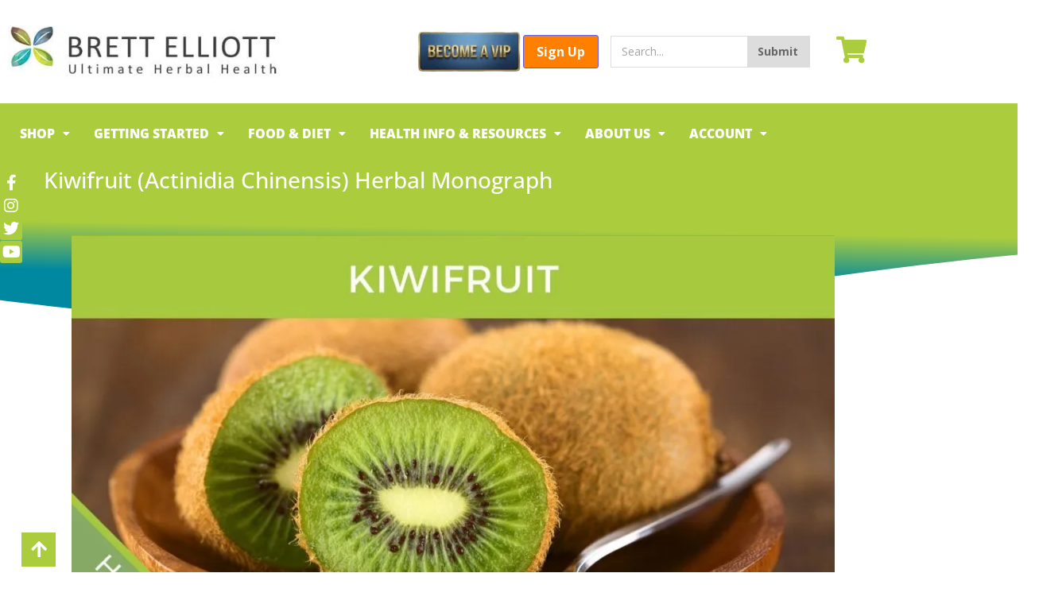

--- FILE ---
content_type: text/html; charset=UTF-8
request_url: https://www.brettelliott.com/kiwifruit-actinidia-chinensis-herbal-monograph/
body_size: 121819
content:
<!DOCTYPE html><html lang="en-NZ"><head><script>if(navigator.userAgent.match(/MSIE|Internet Explorer/i)||navigator.userAgent.match(/Trident\/7\..*?rv:11/i)){let e=document.location.href;if(!e.match(/[?&]nonitro/)){if(e.indexOf("?")==-1){if(e.indexOf("#")==-1){document.location.href=e+"?nonitro=1"}else{document.location.href=e.replace("#","?nonitro=1#")}}else{if(e.indexOf("#")==-1){document.location.href=e+"&nonitro=1"}else{document.location.href=e.replace("#","&nonitro=1#")}}}}</script><link rel="preconnect" href="https://www.google.com" /><link rel="preconnect" href="https://www.googletagmanager.com" /><link rel="preconnect" href="https://static.klaviyo.com" /><link rel="preconnect" href="https://cdn-khcnb.nitrocdn.com" /><meta charset="UTF-8" /><meta name="viewport" content="width=device-width, initial-scale=1.0, viewport-fit=cover" /><meta name="robots" content="index, follow, max-image-preview:large, max-snippet:-1, max-video-preview:-1" /><title>Kiwifruit (actinidia chinensis) Herbal Monograph</title><meta property="og:locale" content="en_US" /><meta property="og:type" content="article" /><meta property="og:title" content="Kiwifruit (actinidia chinensis) Herbal Monograph" /><meta property="og:description" content="Kiwifruit, as part of a healthy diet, may increase high-density lipoprotein cholesterol, and decrease triglycerides, platelet aggregation, and elevated blood pressure." /><meta property="og:url" content="https://www.brettelliott.com/kiwifruit-actinidia-chinensis-herbal-monograph/" /><meta property="og:site_name" content="Brett Elliott" /><meta property="article:publisher" content="https://www.facebook.com/detoxandslim" /><meta property="article:published_time" content="2016-11-08T09:36:38+00:00" /><meta property="article:modified_time" content="2024-02-12T04:42:19+00:00" /><meta property="og:image" content="https://www.brettelliott.com/wp-content/uploads/2016/11/Kiwifruit-food.jpg" /><meta property="og:image:width" content="1919" /><meta property="og:image:height" content="1080" /><meta property="og:image:type" content="image/jpeg" /><meta name="author" content="Brett Elliott" /><meta name="twitter:card" content="summary_large_image" /><meta name="twitter:creator" content="@herbaldetox" /><meta name="twitter:site" content="@herbaldetox" /><meta name="twitter:label1" content="Written by" /><meta name="twitter:data1" content="Brett Elliott" /><meta name="twitter:label2" content="Est. reading time" /><meta name="twitter:data2" content="3 minutes" /><meta name="generator" content="WordPress 6.9" /><meta name="generator" content="WooCommerce 10.4.3" /><meta name="generator" content="Advanced Coupons for WooCommerce Free v4.7.1" /><meta name="msapplication-TileImage" content="https://www.brettelliott.com/wp-content/uploads/2019/06/Brett-Elliott-Favicon-300x300.png" /><meta name="generator" content="NitroPack" /><script>var NPSH,NitroScrollHelper;NPSH=NitroScrollHelper=function(){let e=null;const o=window.sessionStorage.getItem("nitroScrollPos");function t(){let e=JSON.parse(window.sessionStorage.getItem("nitroScrollPos"))||{};if(typeof e!=="object"){e={}}e[document.URL]=window.scrollY;window.sessionStorage.setItem("nitroScrollPos",JSON.stringify(e))}window.addEventListener("scroll",function(){if(e!==null){clearTimeout(e)}e=setTimeout(t,200)},{passive:true});let r={};r.getScrollPos=()=>{if(!o){return 0}const e=JSON.parse(o);return e[document.URL]||0};r.isScrolled=()=>{return r.getScrollPos()>document.documentElement.clientHeight*.5};return r}();</script><script>(function(){var a=false;var e=document.documentElement.classList;var i=navigator.userAgent.toLowerCase();var n=["android","iphone","ipad"];var r=n.length;var o;var d=null;for(var t=0;t<r;t++){o=n[t];if(i.indexOf(o)>-1)d=o;if(e.contains(o)){a=true;e.remove(o)}}if(a&&d){e.add(d);if(d=="iphone"||d=="ipad"){e.add("ios")}}})();</script><script type="text/worker" id="nitro-web-worker">var preloadRequests=0;var remainingCount={};var baseURI="";self.onmessage=function(e){switch(e.data.cmd){case"RESOURCE_PRELOAD":var o=e.data.requestId;remainingCount[o]=0;e.data.resources.forEach(function(e){preload(e,function(o){return function(){console.log(o+" DONE: "+e);if(--remainingCount[o]==0){self.postMessage({cmd:"RESOURCE_PRELOAD",requestId:o})}}}(o));remainingCount[o]++});break;case"SET_BASEURI":baseURI=e.data.uri;break}};async function preload(e,o){if(typeof URL!=="undefined"&&baseURI){try{var a=new URL(e,baseURI);e=a.href}catch(e){console.log("Worker error: "+e.message)}}console.log("Preloading "+e);try{var n=new Request(e,{mode:"no-cors",redirect:"follow"});await fetch(n);o()}catch(a){console.log(a);var r=new XMLHttpRequest;r.responseType="blob";r.onload=o;r.onerror=o;r.open("GET",e,true);r.send()}}</script><script id="nprl">(()=>{if(window.NPRL!=undefined)return;(function(e){var t=e.prototype;t.after||(t.after=function(){var e,t=arguments,n=t.length,r=0,i=this,o=i.parentNode,a=Node,c=String,u=document;if(o!==null){while(r<n){(e=t[r])instanceof a?(i=i.nextSibling)!==null?o.insertBefore(e,i):o.appendChild(e):o.appendChild(u.createTextNode(c(e)));++r}}})})(Element);var e,t;e=t=function(){var t=false;var r=window.URL||window.webkitURL;var i=true;var o=false;var a=2;var c=null;var u=null;var d=true;var s=window.nitroGtmExcludes!=undefined;var l=s?JSON.parse(atob(window.nitroGtmExcludes)).map(e=>new RegExp(e)):[];var f;var m;var v=null;var p=null;var g=null;var h={touch:["touchmove","touchend"],default:["mousemove","click","keydown","wheel"]};var E=true;var y=[];var w=false;var b=[];var S=0;var N=0;var L=false;var T=0;var R=null;var O=false;var A=false;var C=false;var P=[];var I=[];var M=[];var k=[];var x=false;var _={};var j=new Map;var B="noModule"in HTMLScriptElement.prototype;var q=requestAnimationFrame||mozRequestAnimationFrame||webkitRequestAnimationFrame||msRequestAnimationFrame;const D="gtm.js?id=";function H(e,t){if(!_[e]){_[e]=[]}_[e].push(t)}function U(e,t){if(_[e]){var n=0,r=_[e];for(var n=0;n<r.length;n++){r[n].call(this,t)}}}function Y(){(function(e,t){var r=null;var i=function(e){r(e)};var o=null;var a={};var c=null;var u=null;var d=0;e.addEventListener(t,function(r){if(["load","DOMContentLoaded"].indexOf(t)!=-1){if(u){Q(function(){e.triggerNitroEvent(t)})}c=true}else if(t=="readystatechange"){d++;n.ogReadyState=d==1?"interactive":"complete";if(u&&u>=d){n.documentReadyState=n.ogReadyState;Q(function(){e.triggerNitroEvent(t)})}}});e.addEventListener(t+"Nitro",function(e){if(["load","DOMContentLoaded"].indexOf(t)!=-1){if(!c){e.preventDefault();e.stopImmediatePropagation()}else{}u=true}else if(t=="readystatechange"){u=n.documentReadyState=="interactive"?1:2;if(d<u){e.preventDefault();e.stopImmediatePropagation()}}});switch(t){case"load":o="onload";break;case"readystatechange":o="onreadystatechange";break;case"pageshow":o="onpageshow";break;default:o=null;break}if(o){Object.defineProperty(e,o,{get:function(){return r},set:function(n){if(typeof n!=="function"){r=null;e.removeEventListener(t+"Nitro",i)}else{if(!r){e.addEventListener(t+"Nitro",i)}r=n}}})}Object.defineProperty(e,"addEventListener"+t,{value:function(r){if(r!=t||!n.startedScriptLoading||document.currentScript&&document.currentScript.hasAttribute("nitro-exclude")){}else{arguments[0]+="Nitro"}e.ogAddEventListener.apply(e,arguments);a[arguments[1]]=arguments[0]}});Object.defineProperty(e,"removeEventListener"+t,{value:function(t){var n=a[arguments[1]];arguments[0]=n;e.ogRemoveEventListener.apply(e,arguments)}});Object.defineProperty(e,"triggerNitroEvent"+t,{value:function(t,n){n=n||e;var r=new Event(t+"Nitro",{bubbles:true});r.isNitroPack=true;Object.defineProperty(r,"type",{get:function(){return t},set:function(){}});Object.defineProperty(r,"target",{get:function(){return n},set:function(){}});e.dispatchEvent(r)}});if(typeof e.triggerNitroEvent==="undefined"){(function(){var t=e.addEventListener;var n=e.removeEventListener;Object.defineProperty(e,"ogAddEventListener",{value:t});Object.defineProperty(e,"ogRemoveEventListener",{value:n});Object.defineProperty(e,"addEventListener",{value:function(n){var r="addEventListener"+n;if(typeof e[r]!=="undefined"){e[r].apply(e,arguments)}else{t.apply(e,arguments)}},writable:true});Object.defineProperty(e,"removeEventListener",{value:function(t){var r="removeEventListener"+t;if(typeof e[r]!=="undefined"){e[r].apply(e,arguments)}else{n.apply(e,arguments)}}});Object.defineProperty(e,"triggerNitroEvent",{value:function(t,n){var r="triggerNitroEvent"+t;if(typeof e[r]!=="undefined"){e[r].apply(e,arguments)}}})})()}}).apply(null,arguments)}Y(window,"load");Y(window,"pageshow");Y(window,"DOMContentLoaded");Y(document,"DOMContentLoaded");Y(document,"readystatechange");try{var F=new Worker(r.createObjectURL(new Blob([document.getElementById("nitro-web-worker").textContent],{type:"text/javascript"})))}catch(e){var F=new Worker("data:text/javascript;base64,"+btoa(document.getElementById("nitro-web-worker").textContent))}F.onmessage=function(e){if(e.data.cmd=="RESOURCE_PRELOAD"){U(e.data.requestId,e)}};if(typeof document.baseURI!=="undefined"){F.postMessage({cmd:"SET_BASEURI",uri:document.baseURI})}var G=function(e){if(--S==0){Q(K)}};var W=function(e){e.target.removeEventListener("load",W);e.target.removeEventListener("error",W);e.target.removeEventListener("nitroTimeout",W);if(e.type!="nitroTimeout"){clearTimeout(e.target.nitroTimeout)}if(--N==0&&S==0){Q(J)}};var X=function(e){var t=e.textContent;try{var n=r.createObjectURL(new Blob([t.replace(/^(?:<!--)?(.*?)(?:-->)?$/gm,"$1")],{type:"text/javascript"}))}catch(e){var n="data:text/javascript;base64,"+btoa(t.replace(/^(?:<!--)?(.*?)(?:-->)?$/gm,"$1"))}return n};var K=function(){n.documentReadyState="interactive";document.triggerNitroEvent("readystatechange");document.triggerNitroEvent("DOMContentLoaded");if(window.pageYOffset||window.pageXOffset){window.dispatchEvent(new Event("scroll"))}A=true;Q(function(){if(N==0){Q(J)}Q($)})};var J=function(){if(!A||O)return;O=true;R.disconnect();en();n.documentReadyState="complete";document.triggerNitroEvent("readystatechange");window.triggerNitroEvent("load",document);window.triggerNitroEvent("pageshow",document);if(window.pageYOffset||window.pageXOffset||location.hash){let e=typeof history.scrollRestoration!=="undefined"&&history.scrollRestoration=="auto";if(e&&typeof NPSH!=="undefined"&&NPSH.getScrollPos()>0&&window.pageYOffset>document.documentElement.clientHeight*.5){window.scrollTo(0,NPSH.getScrollPos())}else if(location.hash){try{let e=document.querySelector(location.hash);if(e){e.scrollIntoView()}}catch(e){}}}var e=null;if(a==1){e=eo}else{e=eu}Q(e)};var Q=function(e){setTimeout(e,0)};var V=function(e){if(e.type=="touchend"||e.type=="click"){g=e}};var $=function(){if(d&&g){setTimeout(function(e){return function(){var t=function(e,t,n){var r=new Event(e,{bubbles:true,cancelable:true});if(e=="click"){r.clientX=t;r.clientY=n}else{r.touches=[{clientX:t,clientY:n}]}return r};var n;if(e.type=="touchend"){var r=e.changedTouches[0];n=document.elementFromPoint(r.clientX,r.clientY);n.dispatchEvent(t("touchstart"),r.clientX,r.clientY);n.dispatchEvent(t("touchend"),r.clientX,r.clientY);n.dispatchEvent(t("click"),r.clientX,r.clientY)}else if(e.type=="click"){n=document.elementFromPoint(e.clientX,e.clientY);n.dispatchEvent(t("click"),e.clientX,e.clientY)}}}(g),150);g=null}};var z=function(e){if(e.tagName=="SCRIPT"&&!e.hasAttribute("data-nitro-for-id")&&!e.hasAttribute("nitro-document-write")||e.tagName=="IMG"&&(e.hasAttribute("src")||e.hasAttribute("srcset"))||e.tagName=="IFRAME"&&e.hasAttribute("src")||e.tagName=="LINK"&&e.hasAttribute("href")&&e.hasAttribute("rel")&&e.getAttribute("rel")=="stylesheet"){if(e.tagName==="IFRAME"&&e.src.indexOf("about:blank")>-1){return}var t="";switch(e.tagName){case"LINK":t=e.href;break;case"IMG":if(k.indexOf(e)>-1)return;t=e.srcset||e.src;break;default:t=e.src;break}var n=e.getAttribute("type");if(!t&&e.tagName!=="SCRIPT")return;if((e.tagName=="IMG"||e.tagName=="LINK")&&(t.indexOf("data:")===0||t.indexOf("blob:")===0))return;if(e.tagName=="SCRIPT"&&n&&n!=="text/javascript"&&n!=="application/javascript"){if(n!=="module"||!B)return}if(e.tagName==="SCRIPT"){if(k.indexOf(e)>-1)return;if(e.noModule&&B){return}let t=null;if(document.currentScript){if(document.currentScript.src&&document.currentScript.src.indexOf(D)>-1){t=document.currentScript}if(document.currentScript.hasAttribute("data-nitro-gtm-id")){e.setAttribute("data-nitro-gtm-id",document.currentScript.getAttribute("data-nitro-gtm-id"))}}else if(window.nitroCurrentScript){if(window.nitroCurrentScript.src&&window.nitroCurrentScript.src.indexOf(D)>-1){t=window.nitroCurrentScript}}if(t&&s){let n=false;for(const t of l){n=e.src?t.test(e.src):t.test(e.textContent);if(n){break}}if(!n){e.type="text/googletagmanagerscript";let n=t.hasAttribute("data-nitro-gtm-id")?t.getAttribute("data-nitro-gtm-id"):t.id;if(!j.has(n)){j.set(n,[])}let r=j.get(n);r.push(e);return}}if(!e.src){if(e.textContent.length>0){e.textContent+="\n;if(document.currentScript.nitroTimeout) {clearTimeout(document.currentScript.nitroTimeout);}; setTimeout(function() { this.dispatchEvent(new Event('load')); }.bind(document.currentScript), 0);"}else{return}}else{}k.push(e)}if(!e.hasOwnProperty("nitroTimeout")){N++;e.addEventListener("load",W,true);e.addEventListener("error",W,true);e.addEventListener("nitroTimeout",W,true);e.nitroTimeout=setTimeout(function(){console.log("Resource timed out",e);e.dispatchEvent(new Event("nitroTimeout"))},5e3)}}};var Z=function(e){if(e.hasOwnProperty("nitroTimeout")&&e.nitroTimeout){clearTimeout(e.nitroTimeout);e.nitroTimeout=null;e.dispatchEvent(new Event("nitroTimeout"))}};document.documentElement.addEventListener("load",function(e){if(e.target.tagName=="SCRIPT"||e.target.tagName=="IMG"){k.push(e.target)}},true);document.documentElement.addEventListener("error",function(e){if(e.target.tagName=="SCRIPT"||e.target.tagName=="IMG"){k.push(e.target)}},true);var ee=["appendChild","replaceChild","insertBefore","prepend","append","before","after","replaceWith","insertAdjacentElement"];var et=function(){if(s){window._nitro_setTimeout=window.setTimeout;window.setTimeout=function(e,t,...n){let r=document.currentScript||window.nitroCurrentScript;if(!r||r.src&&r.src.indexOf(D)==-1){return window._nitro_setTimeout.call(window,e,t,...n)}return window._nitro_setTimeout.call(window,function(e,t){return function(...n){window.nitroCurrentScript=e;t(...n)}}(r,e),t,...n)}}ee.forEach(function(e){HTMLElement.prototype["og"+e]=HTMLElement.prototype[e];HTMLElement.prototype[e]=function(...t){if(this.parentNode||this===document.documentElement){switch(e){case"replaceChild":case"insertBefore":t.pop();break;case"insertAdjacentElement":t.shift();break}t.forEach(function(e){if(!e)return;if(e.tagName=="SCRIPT"){z(e)}else{if(e.children&&e.children.length>0){e.querySelectorAll("script").forEach(z)}}})}return this["og"+e].apply(this,arguments)}})};var en=function(){if(s&&typeof window._nitro_setTimeout==="function"){window.setTimeout=window._nitro_setTimeout}ee.forEach(function(e){HTMLElement.prototype[e]=HTMLElement.prototype["og"+e]})};var er=async function(){if(o){ef(f);ef(V);if(v){clearTimeout(v);v=null}}if(T===1){L=true;return}else if(T===0){T=-1}n.startedScriptLoading=true;Object.defineProperty(document,"readyState",{get:function(){return n.documentReadyState},set:function(){}});var e=document.documentElement;var t={attributes:true,attributeFilter:["src"],childList:true,subtree:true};R=new MutationObserver(function(e,t){e.forEach(function(e){if(e.type=="childList"&&e.addedNodes.length>0){e.addedNodes.forEach(function(e){if(!document.documentElement.contains(e)){return}if(e.tagName=="IMG"||e.tagName=="IFRAME"||e.tagName=="LINK"){z(e)}})}if(e.type=="childList"&&e.removedNodes.length>0){e.removedNodes.forEach(function(e){if(e.tagName=="IFRAME"||e.tagName=="LINK"){Z(e)}})}if(e.type=="attributes"){var t=e.target;if(!document.documentElement.contains(t)){return}if(t.tagName=="IFRAME"||t.tagName=="LINK"||t.tagName=="IMG"||t.tagName=="SCRIPT"){z(t)}}})});R.observe(e,t);if(!s){et()}await Promise.all(P);var r=b.shift();var i=null;var a=false;while(r){var c;var u=JSON.parse(atob(r.meta));var d=u.delay;if(r.type=="inline"){var l=document.getElementById(r.id);if(l){l.remove()}else{r=b.shift();continue}c=X(l);if(c===false){r=b.shift();continue}}else{c=r.src}if(!a&&r.type!="inline"&&(typeof u.attributes.async!="undefined"||typeof u.attributes.defer!="undefined")){if(i===null){i=r}else if(i===r){a=true}if(!a){b.push(r);r=b.shift();continue}}var m=document.createElement("script");m.src=c;m.setAttribute("data-nitro-for-id",r.id);for(var p in u.attributes){try{if(u.attributes[p]===false){m.setAttribute(p,"")}else{m.setAttribute(p,u.attributes[p])}}catch(e){console.log("Error while setting script attribute",m,e)}}m.async=false;if(u.canonicalLink!=""&&Object.getOwnPropertyDescriptor(m,"src")?.configurable!==false){(e=>{Object.defineProperty(m,"src",{get:function(){return e.canonicalLink},set:function(){}})})(u)}if(d){setTimeout((function(e,t){var n=document.querySelector("[data-nitro-marker-id='"+t+"']");if(n){n.after(e)}else{document.head.appendChild(e)}}).bind(null,m,r.id),d)}else{m.addEventListener("load",G);m.addEventListener("error",G);if(!m.noModule||!B){S++}var g=document.querySelector("[data-nitro-marker-id='"+r.id+"']");if(g){Q(function(e,t){return function(){e.after(t)}}(g,m))}else{Q(function(e){return function(){document.head.appendChild(e)}}(m))}}r=b.shift()}};var ei=function(){var e=document.getElementById("nitro-deferred-styles");var t=document.createElement("div");t.innerHTML=e.textContent;return t};var eo=async function(e){isPreload=e&&e.type=="NitroPreload";if(!isPreload){T=-1;E=false;if(o){ef(f);ef(V);if(v){clearTimeout(v);v=null}}}if(w===false){var t=ei();let e=t.querySelectorAll('style,link[rel="stylesheet"]');w=e.length;if(w){let e=document.getElementById("nitro-deferred-styles-marker");e.replaceWith.apply(e,t.childNodes)}else if(isPreload){Q(ed)}else{es()}}else if(w===0&&!isPreload){es()}};var ea=function(){var e=ei();var t=e.childNodes;var n;var r=[];for(var i=0;i<t.length;i++){n=t[i];if(n.href){r.push(n.href)}}var o="css-preload";H(o,function(e){eo(new Event("NitroPreload"))});if(r.length){F.postMessage({cmd:"RESOURCE_PRELOAD",resources:r,requestId:o})}else{Q(function(){U(o)})}};var ec=function(){if(T===-1)return;T=1;var e=[];var t,n;for(var r=0;r<b.length;r++){t=b[r];if(t.type!="inline"){if(t.src){n=JSON.parse(atob(t.meta));if(n.delay)continue;if(n.attributes.type&&n.attributes.type=="module"&&!B)continue;e.push(t.src)}}}if(e.length){var i="js-preload";H(i,function(e){T=2;if(L){Q(er)}});F.postMessage({cmd:"RESOURCE_PRELOAD",resources:e,requestId:i})}};var eu=function(){while(I.length){style=I.shift();if(style.hasAttribute("nitropack-onload")){style.setAttribute("onload",style.getAttribute("nitropack-onload"));Q(function(e){return function(){e.dispatchEvent(new Event("load"))}}(style))}}while(M.length){style=M.shift();if(style.hasAttribute("nitropack-onerror")){style.setAttribute("onerror",style.getAttribute("nitropack-onerror"));Q(function(e){return function(){e.dispatchEvent(new Event("error"))}}(style))}}};var ed=function(){if(!x){if(i){Q(function(){var e=document.getElementById("nitro-critical-css");if(e){e.remove()}})}x=true;onStylesLoadEvent=new Event("NitroStylesLoaded");onStylesLoadEvent.isNitroPack=true;window.dispatchEvent(onStylesLoadEvent)}};var es=function(){if(a==2){Q(er)}else{eu()}};var el=function(e){m.forEach(function(t){document.addEventListener(t,e,true)})};var ef=function(e){m.forEach(function(t){document.removeEventListener(t,e,true)})};if(s){et()}return{setAutoRemoveCriticalCss:function(e){i=e},registerScript:function(e,t,n){b.push({type:"remote",src:e,id:t,meta:n})},registerInlineScript:function(e,t){b.push({type:"inline",id:e,meta:t})},registerStyle:function(e,t,n){y.push({href:e,rel:t,media:n})},onLoadStyle:function(e){I.push(e);if(w!==false&&--w==0){Q(ed);if(E){E=false}else{es()}}},onErrorStyle:function(e){M.push(e);if(w!==false&&--w==0){Q(ed);if(E){E=false}else{es()}}},loadJs:function(e,t){if(!e.src){var n=X(e);if(n!==false){e.src=n;e.textContent=""}}if(t){Q(function(e,t){return function(){e.after(t)}}(t,e))}else{Q(function(e){return function(){document.head.appendChild(e)}}(e))}},loadQueuedResources:async function(){window.dispatchEvent(new Event("NitroBootStart"));if(p){clearTimeout(p);p=null}window.removeEventListener("load",e.loadQueuedResources);f=a==1?er:eo;if(!o||g){Q(f)}else{if(navigator.userAgent.indexOf(" Edge/")==-1){ea();H("css-preload",ec)}el(f);if(u){if(c){v=setTimeout(f,c)}}else{}}},fontPreload:function(e){var t="critical-fonts";H(t,function(e){document.getElementById("nitro-critical-fonts").type="text/css"});F.postMessage({cmd:"RESOURCE_PRELOAD",resources:e,requestId:t})},boot:function(){if(t)return;t=true;C=typeof NPSH!=="undefined"&&NPSH.isScrolled();let n=document.prerendering;if(location.hash||C||n){o=false}m=h.default.concat(h.touch);p=setTimeout(e.loadQueuedResources,1500);el(V);if(C){e.loadQueuedResources()}else{window.addEventListener("load",e.loadQueuedResources)}},addPrerequisite:function(e){P.push(e)},getTagManagerNodes:function(e){if(!e)return j;return j.get(e)??[]}}}();var n,r;n=r=function(){var t=document.write;return{documentWrite:function(n,r){if(n&&n.hasAttribute("nitro-exclude")){return t.call(document,r)}var i=null;if(n.documentWriteContainer){i=n.documentWriteContainer}else{i=document.createElement("span");n.documentWriteContainer=i}var o=null;if(n){if(n.hasAttribute("data-nitro-for-id")){o=document.querySelector('template[data-nitro-marker-id="'+n.getAttribute("data-nitro-for-id")+'"]')}else{o=n}}i.innerHTML+=r;i.querySelectorAll("script").forEach(function(e){e.setAttribute("nitro-document-write","")});if(!i.parentNode){if(o){o.parentNode.insertBefore(i,o)}else{document.body.appendChild(i)}}var a=document.createElement("span");a.innerHTML=r;var c=a.querySelectorAll("script");if(c.length){c.forEach(function(t){var n=t.getAttributeNames();var r=document.createElement("script");n.forEach(function(e){r.setAttribute(e,t.getAttribute(e))});r.async=false;if(!t.src&&t.textContent){r.textContent=t.textContent}e.loadJs(r,o)})}},TrustLogo:function(e,t){var n=document.getElementById(e);var r=document.createElement("img");r.src=t;n.parentNode.insertBefore(r,n)},documentReadyState:"loading",ogReadyState:document.readyState,startedScriptLoading:false,loadScriptDelayed:function(e,t){setTimeout(function(){var t=document.createElement("script");t.src=e;document.head.appendChild(t)},t)}}}();document.write=function(e){n.documentWrite(document.currentScript,e)};document.writeln=function(e){n.documentWrite(document.currentScript,e+"\n")};window.NPRL=e;window.NitroResourceLoader=t;window.NPh=n;window.NitroPackHelper=r})();</script><template id="nitro-deferred-styles-marker"></template><style id="nitro-fonts">@font-face{font-family:WooCommerce;src:url("https://cdn-khcnb.nitrocdn.com/rnVmSgKQCKVLbwHjGdvgpfopXXNIunXb/assets/static/source/rev-715a855/www.brettelliott.com/wp-content/plugins/woocommerce/assets/fonts/WooCommerce.woff2") format("woff2");font-weight:400;font-style:normal;font-display:swap}@font-face{font-family:"Font Awesome 5 Free";font-style:normal;font-weight:900;font-display:swap;src:url("https://cdn-khcnb.nitrocdn.com/rnVmSgKQCKVLbwHjGdvgpfopXXNIunXb/assets/static/source/rev-715a855/www.brettelliott.com/wp-content/plugins/elementor/assets/lib/font-awesome/webfonts/fa-solid-900.eot");src:url("https://cdn-khcnb.nitrocdn.com/rnVmSgKQCKVLbwHjGdvgpfopXXNIunXb/assets/static/source/rev-715a855/www.brettelliott.com/wp-content/plugins/elementor/assets/lib/font-awesome/webfonts/fa-solid-900.woff2") format("woff2")}@font-face{font-family:eicons;src:url("https://cdn-khcnb.nitrocdn.com/rnVmSgKQCKVLbwHjGdvgpfopXXNIunXb/assets/static/source/rev-715a855/www.brettelliott.com/wp-content/plugins/elementor/assets/lib/eicons/fonts/8e3e959ab86e45fd21c9e57f4d57591b.eicons.eot");src:url("https://cdn-khcnb.nitrocdn.com/rnVmSgKQCKVLbwHjGdvgpfopXXNIunXb/assets/static/source/rev-715a855/www.brettelliott.com/wp-content/plugins/elementor/assets/lib/eicons/fonts/8e3e959ab86e45fd21c9e57f4d57591b.eicons.woff2") format("woff2");font-weight:400;font-style:normal;font-display:swap}@font-face{font-family:"Font Awesome 5 Brands";font-style:normal;font-weight:400;font-display:swap;src:url("https://cdn-khcnb.nitrocdn.com/rnVmSgKQCKVLbwHjGdvgpfopXXNIunXb/assets/static/source/rev-715a855/www.brettelliott.com/wp-content/plugins/elementor/assets/lib/font-awesome/webfonts/fa-brands-400.eot");src:url("https://cdn-khcnb.nitrocdn.com/rnVmSgKQCKVLbwHjGdvgpfopXXNIunXb/assets/static/source/rev-715a855/www.brettelliott.com/wp-content/plugins/elementor/assets/lib/font-awesome/webfonts/fa-brands-400.woff2") format("woff2")}@font-face{font-family:"Font Awesome 5 Free";font-style:normal;font-weight:900;font-display:swap;src:url("https://cdn-khcnb.nitrocdn.com/rnVmSgKQCKVLbwHjGdvgpfopXXNIunXb/assets/static/source/rev-715a855/www.brettelliott.com/wp-content/plugins/elementor/assets/lib/font-awesome/webfonts/fa-solid-900.eot");src:url("https://cdn-khcnb.nitrocdn.com/rnVmSgKQCKVLbwHjGdvgpfopXXNIunXb/assets/static/source/rev-715a855/www.brettelliott.com/wp-content/plugins/elementor/assets/lib/font-awesome/webfonts/fa-solid-900.woff2") format("woff2")}@font-face{font-family:"Font Awesome 5 Brands";font-style:normal;font-weight:400;font-display:swap;src:url("https://cdn-khcnb.nitrocdn.com/rnVmSgKQCKVLbwHjGdvgpfopXXNIunXb/assets/static/source/rev-715a855/www.brettelliott.com/wp-content/plugins/elementor/assets/lib/font-awesome/webfonts/fa-brands-400.eot");src:url("https://cdn-khcnb.nitrocdn.com/rnVmSgKQCKVLbwHjGdvgpfopXXNIunXb/assets/static/source/rev-715a855/www.brettelliott.com/wp-content/plugins/elementor/assets/lib/font-awesome/webfonts/fa-brands-400.woff2") format("woff2")}@font-face{font-family:"Font Awesome 5 Free";font-style:normal;font-weight:400;font-display:swap;src:url("https://cdn-khcnb.nitrocdn.com/rnVmSgKQCKVLbwHjGdvgpfopXXNIunXb/assets/static/source/rev-715a855/www.brettelliott.com/wp-content/plugins/elementor/assets/lib/font-awesome/webfonts/fa-regular-400.eot");src:url("https://cdn-khcnb.nitrocdn.com/rnVmSgKQCKVLbwHjGdvgpfopXXNIunXb/assets/static/source/rev-715a855/www.brettelliott.com/wp-content/plugins/elementor/assets/lib/font-awesome/webfonts/fa-regular-400.woff2") format("woff2")}@font-face{font-family:"Font Awesome 5 Free";font-style:normal;font-weight:900;font-display:swap;src:url("https://cdn-khcnb.nitrocdn.com/rnVmSgKQCKVLbwHjGdvgpfopXXNIunXb/assets/static/source/rev-715a855/www.brettelliott.com/wp-content/plugins/elementor/assets/lib/font-awesome/webfonts/fa-solid-900.eot");src:url("https://cdn-khcnb.nitrocdn.com/rnVmSgKQCKVLbwHjGdvgpfopXXNIunXb/assets/static/source/rev-715a855/www.brettelliott.com/wp-content/plugins/elementor/assets/lib/font-awesome/webfonts/fa-solid-900.woff2") format("woff2")}@font-face{font-family:"Roboto";font-style:italic;font-weight:100;font-stretch:100%;src:url("https://cdn-khcnb.nitrocdn.com/rnVmSgKQCKVLbwHjGdvgpfopXXNIunXb/assets/static/source/rev-715a855/www.brettelliott.com/wp-content/uploads/elementor/google-fonts/fonts/roboto-kfo5cnqeu92fr1mu53zec9_vu3r1gihoszmkc3kawzu.woff2") format("woff2");unicode-range:U+0460-052F,U+1C80-1C8A,U+20B4,U+2DE0-2DFF,U+A640-A69F,U+FE2E-FE2F;font-display:swap}@font-face{font-family:"Roboto";font-style:italic;font-weight:100;font-stretch:100%;src:url("https://cdn-khcnb.nitrocdn.com/rnVmSgKQCKVLbwHjGdvgpfopXXNIunXb/assets/static/source/rev-715a855/www.brettelliott.com/wp-content/uploads/elementor/google-fonts/fonts/roboto-kfo5cnqeu92fr1mu53zec9_vu3r1gihoszmkankawzu.woff2") format("woff2");unicode-range:U+0301,U+0400-045F,U+0490-0491,U+04B0-04B1,U+2116;font-display:swap}@font-face{font-family:"Roboto";font-style:italic;font-weight:100;font-stretch:100%;src:url("https://cdn-khcnb.nitrocdn.com/rnVmSgKQCKVLbwHjGdvgpfopXXNIunXb/assets/static/source/rev-715a855/www.brettelliott.com/wp-content/uploads/elementor/google-fonts/fonts/roboto-kfo5cnqeu92fr1mu53zec9_vu3r1gihoszmkcnkawzu.woff2") format("woff2");unicode-range:U+1F00-1FFF;font-display:swap}@font-face{font-family:"Roboto";font-style:italic;font-weight:100;font-stretch:100%;src:url("https://cdn-khcnb.nitrocdn.com/rnVmSgKQCKVLbwHjGdvgpfopXXNIunXb/assets/static/source/rev-715a855/www.brettelliott.com/wp-content/uploads/elementor/google-fonts/fonts/roboto-kfo5cnqeu92fr1mu53zec9_vu3r1gihoszmkbxkawzu.woff2") format("woff2");unicode-range:U+0370-0377,U+037A-037F,U+0384-038A,U+038C,U+038E-03A1,U+03A3-03FF;font-display:swap}@font-face{font-family:"Roboto";font-style:italic;font-weight:100;font-stretch:100%;src:url("https://cdn-khcnb.nitrocdn.com/rnVmSgKQCKVLbwHjGdvgpfopXXNIunXb/assets/static/source/rev-715a855/www.brettelliott.com/wp-content/uploads/elementor/google-fonts/fonts/roboto-kfo5cnqeu92fr1mu53zec9_vu3r1gihoszmkenkawzu.woff2") format("woff2");unicode-range:U+0302-0303,U+0305,U+0307-0308,U+0310,U+0312,U+0315,U+031A,U+0326-0327,U+032C,U+032F-0330,U+0332-0333,U+0338,U+033A,U+0346,U+034D,U+0391-03A1,U+03A3-03A9,U+03B1-03C9,U+03D1,U+03D5-03D6,U+03F0-03F1,U+03F4-03F5,U+2016-2017,U+2034-2038,U+203C,U+2040,U+2043,U+2047,U+2050,U+2057,U+205F,U+2070-2071,U+2074-208E,U+2090-209C,U+20D0-20DC,U+20E1,U+20E5-20EF,U+2100-2112,U+2114-2115,U+2117-2121,U+2123-214F,U+2190,U+2192,U+2194-21AE,U+21B0-21E5,U+21F1-21F2,U+21F4-2211,U+2213-2214,U+2216-22FF,U+2308-230B,U+2310,U+2319,U+231C-2321,U+2336-237A,U+237C,U+2395,U+239B-23B7,U+23D0,U+23DC-23E1,U+2474-2475,U+25AF,U+25B3,U+25B7,U+25BD,U+25C1,U+25CA,U+25CC,U+25FB,U+266D-266F,U+27C0-27FF,U+2900-2AFF,U+2B0E-2B11,U+2B30-2B4C,U+2BFE,U+3030,U+FF5B,U+FF5D,U+1D400-1D7FF,U+1EE00-1EEFF;font-display:swap}@font-face{font-family:"Roboto";font-style:italic;font-weight:100;font-stretch:100%;src:url("https://cdn-khcnb.nitrocdn.com/rnVmSgKQCKVLbwHjGdvgpfopXXNIunXb/assets/static/source/rev-715a855/www.brettelliott.com/wp-content/uploads/elementor/google-fonts/fonts/roboto-kfo5cnqeu92fr1mu53zec9_vu3r1gihoszmkahkawzu.woff2") format("woff2");unicode-range:U+0001-000C,U+000E-001F,U+007F-009F,U+20DD-20E0,U+20E2-20E4,U+2150-218F,U+2190,U+2192,U+2194-2199,U+21AF,U+21E6-21F0,U+21F3,U+2218-2219,U+2299,U+22C4-22C6,U+2300-243F,U+2440-244A,U+2460-24FF,U+25A0-27BF,U+2800-28FF,U+2921-2922,U+2981,U+29BF,U+29EB,U+2B00-2BFF,U+4DC0-4DFF,U+FFF9-FFFB,U+10140-1018E,U+10190-1019C,U+101A0,U+101D0-101FD,U+102E0-102FB,U+10E60-10E7E,U+1D2C0-1D2D3,U+1D2E0-1D37F,U+1F000-1F0FF,U+1F100-1F1AD,U+1F1E6-1F1FF,U+1F30D-1F30F,U+1F315,U+1F31C,U+1F31E,U+1F320-1F32C,U+1F336,U+1F378,U+1F37D,U+1F382,U+1F393-1F39F,U+1F3A7-1F3A8,U+1F3AC-1F3AF,U+1F3C2,U+1F3C4-1F3C6,U+1F3CA-1F3CE,U+1F3D4-1F3E0,U+1F3ED,U+1F3F1-1F3F3,U+1F3F5-1F3F7,U+1F408,U+1F415,U+1F41F,U+1F426,U+1F43F,U+1F441-1F442,U+1F444,U+1F446-1F449,U+1F44C-1F44E,U+1F453,U+1F46A,U+1F47D,U+1F4A3,U+1F4B0,U+1F4B3,U+1F4B9,U+1F4BB,U+1F4BF,U+1F4C8-1F4CB,U+1F4D6,U+1F4DA,U+1F4DF,U+1F4E3-1F4E6,U+1F4EA-1F4ED,U+1F4F7,U+1F4F9-1F4FB,U+1F4FD-1F4FE,U+1F503,U+1F507-1F50B,U+1F50D,U+1F512-1F513,U+1F53E-1F54A,U+1F54F-1F5FA,U+1F610,U+1F650-1F67F,U+1F687,U+1F68D,U+1F691,U+1F694,U+1F698,U+1F6AD,U+1F6B2,U+1F6B9-1F6BA,U+1F6BC,U+1F6C6-1F6CF,U+1F6D3-1F6D7,U+1F6E0-1F6EA,U+1F6F0-1F6F3,U+1F6F7-1F6FC,U+1F700-1F7FF,U+1F800-1F80B,U+1F810-1F847,U+1F850-1F859,U+1F860-1F887,U+1F890-1F8AD,U+1F8B0-1F8BB,U+1F8C0-1F8C1,U+1F900-1F90B,U+1F93B,U+1F946,U+1F984,U+1F996,U+1F9E9,U+1FA00-1FA6F,U+1FA70-1FA7C,U+1FA80-1FA89,U+1FA8F-1FAC6,U+1FACE-1FADC,U+1FADF-1FAE9,U+1FAF0-1FAF8,U+1FB00-1FBFF;font-display:swap}@font-face{font-family:"Roboto";font-style:italic;font-weight:100;font-stretch:100%;src:url("https://cdn-khcnb.nitrocdn.com/rnVmSgKQCKVLbwHjGdvgpfopXXNIunXb/assets/static/source/rev-715a855/www.brettelliott.com/wp-content/uploads/elementor/google-fonts/fonts/roboto-kfo5cnqeu92fr1mu53zec9_vu3r1gihoszmkcxkawzu.woff2") format("woff2");unicode-range:U+0102-0103,U+0110-0111,U+0128-0129,U+0168-0169,U+01A0-01A1,U+01AF-01B0,U+0300-0301,U+0303-0304,U+0308-0309,U+0323,U+0329,U+1EA0-1EF9,U+20AB;font-display:swap}@font-face{font-family:"Roboto";font-style:italic;font-weight:100;font-stretch:100%;src:url("https://cdn-khcnb.nitrocdn.com/rnVmSgKQCKVLbwHjGdvgpfopXXNIunXb/assets/static/source/rev-715a855/www.brettelliott.com/wp-content/uploads/elementor/google-fonts/fonts/roboto-kfo5cnqeu92fr1mu53zec9_vu3r1gihoszmkchkawzu.woff2") format("woff2");unicode-range:U+0100-02BA,U+02BD-02C5,U+02C7-02CC,U+02CE-02D7,U+02DD-02FF,U+0304,U+0308,U+0329,U+1D00-1DBF,U+1E00-1E9F,U+1EF2-1EFF,U+2020,U+20A0-20AB,U+20AD-20C0,U+2113,U+2C60-2C7F,U+A720-A7FF;font-display:swap}@font-face{font-family:"Roboto";font-style:italic;font-weight:100;font-stretch:100%;src:url("https://cdn-khcnb.nitrocdn.com/rnVmSgKQCKVLbwHjGdvgpfopXXNIunXb/assets/static/source/rev-715a855/www.brettelliott.com/wp-content/uploads/elementor/google-fonts/fonts/roboto-kfo5cnqeu92fr1mu53zec9_vu3r1gihoszmkbnka.woff2") format("woff2");unicode-range:U+0000-00FF,U+0131,U+0152-0153,U+02BB-02BC,U+02C6,U+02DA,U+02DC,U+0304,U+0308,U+0329,U+2000-206F,U+20AC,U+2122,U+2191,U+2193,U+2212,U+2215,U+FEFF,U+FFFD;font-display:swap}@font-face{font-family:"Roboto";font-style:italic;font-weight:200;font-stretch:100%;src:url("https://cdn-khcnb.nitrocdn.com/rnVmSgKQCKVLbwHjGdvgpfopXXNIunXb/assets/static/source/rev-715a855/www.brettelliott.com/wp-content/uploads/elementor/google-fonts/fonts/roboto-kfo5cnqeu92fr1mu53zec9_vu3r1gihoszmkc3kawzu.woff2") format("woff2");unicode-range:U+0460-052F,U+1C80-1C8A,U+20B4,U+2DE0-2DFF,U+A640-A69F,U+FE2E-FE2F;font-display:swap}@font-face{font-family:"Roboto";font-style:italic;font-weight:200;font-stretch:100%;src:url("https://cdn-khcnb.nitrocdn.com/rnVmSgKQCKVLbwHjGdvgpfopXXNIunXb/assets/static/source/rev-715a855/www.brettelliott.com/wp-content/uploads/elementor/google-fonts/fonts/roboto-kfo5cnqeu92fr1mu53zec9_vu3r1gihoszmkankawzu.woff2") format("woff2");unicode-range:U+0301,U+0400-045F,U+0490-0491,U+04B0-04B1,U+2116;font-display:swap}@font-face{font-family:"Roboto";font-style:italic;font-weight:200;font-stretch:100%;src:url("https://cdn-khcnb.nitrocdn.com/rnVmSgKQCKVLbwHjGdvgpfopXXNIunXb/assets/static/source/rev-715a855/www.brettelliott.com/wp-content/uploads/elementor/google-fonts/fonts/roboto-kfo5cnqeu92fr1mu53zec9_vu3r1gihoszmkcnkawzu.woff2") format("woff2");unicode-range:U+1F00-1FFF;font-display:swap}@font-face{font-family:"Roboto";font-style:italic;font-weight:200;font-stretch:100%;src:url("https://cdn-khcnb.nitrocdn.com/rnVmSgKQCKVLbwHjGdvgpfopXXNIunXb/assets/static/source/rev-715a855/www.brettelliott.com/wp-content/uploads/elementor/google-fonts/fonts/roboto-kfo5cnqeu92fr1mu53zec9_vu3r1gihoszmkbxkawzu.woff2") format("woff2");unicode-range:U+0370-0377,U+037A-037F,U+0384-038A,U+038C,U+038E-03A1,U+03A3-03FF;font-display:swap}@font-face{font-family:"Roboto";font-style:italic;font-weight:200;font-stretch:100%;src:url("https://cdn-khcnb.nitrocdn.com/rnVmSgKQCKVLbwHjGdvgpfopXXNIunXb/assets/static/source/rev-715a855/www.brettelliott.com/wp-content/uploads/elementor/google-fonts/fonts/roboto-kfo5cnqeu92fr1mu53zec9_vu3r1gihoszmkenkawzu.woff2") format("woff2");unicode-range:U+0302-0303,U+0305,U+0307-0308,U+0310,U+0312,U+0315,U+031A,U+0326-0327,U+032C,U+032F-0330,U+0332-0333,U+0338,U+033A,U+0346,U+034D,U+0391-03A1,U+03A3-03A9,U+03B1-03C9,U+03D1,U+03D5-03D6,U+03F0-03F1,U+03F4-03F5,U+2016-2017,U+2034-2038,U+203C,U+2040,U+2043,U+2047,U+2050,U+2057,U+205F,U+2070-2071,U+2074-208E,U+2090-209C,U+20D0-20DC,U+20E1,U+20E5-20EF,U+2100-2112,U+2114-2115,U+2117-2121,U+2123-214F,U+2190,U+2192,U+2194-21AE,U+21B0-21E5,U+21F1-21F2,U+21F4-2211,U+2213-2214,U+2216-22FF,U+2308-230B,U+2310,U+2319,U+231C-2321,U+2336-237A,U+237C,U+2395,U+239B-23B7,U+23D0,U+23DC-23E1,U+2474-2475,U+25AF,U+25B3,U+25B7,U+25BD,U+25C1,U+25CA,U+25CC,U+25FB,U+266D-266F,U+27C0-27FF,U+2900-2AFF,U+2B0E-2B11,U+2B30-2B4C,U+2BFE,U+3030,U+FF5B,U+FF5D,U+1D400-1D7FF,U+1EE00-1EEFF;font-display:swap}@font-face{font-family:"Roboto";font-style:italic;font-weight:200;font-stretch:100%;src:url("https://cdn-khcnb.nitrocdn.com/rnVmSgKQCKVLbwHjGdvgpfopXXNIunXb/assets/static/source/rev-715a855/www.brettelliott.com/wp-content/uploads/elementor/google-fonts/fonts/roboto-kfo5cnqeu92fr1mu53zec9_vu3r1gihoszmkahkawzu.woff2") format("woff2");unicode-range:U+0001-000C,U+000E-001F,U+007F-009F,U+20DD-20E0,U+20E2-20E4,U+2150-218F,U+2190,U+2192,U+2194-2199,U+21AF,U+21E6-21F0,U+21F3,U+2218-2219,U+2299,U+22C4-22C6,U+2300-243F,U+2440-244A,U+2460-24FF,U+25A0-27BF,U+2800-28FF,U+2921-2922,U+2981,U+29BF,U+29EB,U+2B00-2BFF,U+4DC0-4DFF,U+FFF9-FFFB,U+10140-1018E,U+10190-1019C,U+101A0,U+101D0-101FD,U+102E0-102FB,U+10E60-10E7E,U+1D2C0-1D2D3,U+1D2E0-1D37F,U+1F000-1F0FF,U+1F100-1F1AD,U+1F1E6-1F1FF,U+1F30D-1F30F,U+1F315,U+1F31C,U+1F31E,U+1F320-1F32C,U+1F336,U+1F378,U+1F37D,U+1F382,U+1F393-1F39F,U+1F3A7-1F3A8,U+1F3AC-1F3AF,U+1F3C2,U+1F3C4-1F3C6,U+1F3CA-1F3CE,U+1F3D4-1F3E0,U+1F3ED,U+1F3F1-1F3F3,U+1F3F5-1F3F7,U+1F408,U+1F415,U+1F41F,U+1F426,U+1F43F,U+1F441-1F442,U+1F444,U+1F446-1F449,U+1F44C-1F44E,U+1F453,U+1F46A,U+1F47D,U+1F4A3,U+1F4B0,U+1F4B3,U+1F4B9,U+1F4BB,U+1F4BF,U+1F4C8-1F4CB,U+1F4D6,U+1F4DA,U+1F4DF,U+1F4E3-1F4E6,U+1F4EA-1F4ED,U+1F4F7,U+1F4F9-1F4FB,U+1F4FD-1F4FE,U+1F503,U+1F507-1F50B,U+1F50D,U+1F512-1F513,U+1F53E-1F54A,U+1F54F-1F5FA,U+1F610,U+1F650-1F67F,U+1F687,U+1F68D,U+1F691,U+1F694,U+1F698,U+1F6AD,U+1F6B2,U+1F6B9-1F6BA,U+1F6BC,U+1F6C6-1F6CF,U+1F6D3-1F6D7,U+1F6E0-1F6EA,U+1F6F0-1F6F3,U+1F6F7-1F6FC,U+1F700-1F7FF,U+1F800-1F80B,U+1F810-1F847,U+1F850-1F859,U+1F860-1F887,U+1F890-1F8AD,U+1F8B0-1F8BB,U+1F8C0-1F8C1,U+1F900-1F90B,U+1F93B,U+1F946,U+1F984,U+1F996,U+1F9E9,U+1FA00-1FA6F,U+1FA70-1FA7C,U+1FA80-1FA89,U+1FA8F-1FAC6,U+1FACE-1FADC,U+1FADF-1FAE9,U+1FAF0-1FAF8,U+1FB00-1FBFF;font-display:swap}@font-face{font-family:"Roboto";font-style:italic;font-weight:200;font-stretch:100%;src:url("https://cdn-khcnb.nitrocdn.com/rnVmSgKQCKVLbwHjGdvgpfopXXNIunXb/assets/static/source/rev-715a855/www.brettelliott.com/wp-content/uploads/elementor/google-fonts/fonts/roboto-kfo5cnqeu92fr1mu53zec9_vu3r1gihoszmkcxkawzu.woff2") format("woff2");unicode-range:U+0102-0103,U+0110-0111,U+0128-0129,U+0168-0169,U+01A0-01A1,U+01AF-01B0,U+0300-0301,U+0303-0304,U+0308-0309,U+0323,U+0329,U+1EA0-1EF9,U+20AB;font-display:swap}@font-face{font-family:"Roboto";font-style:italic;font-weight:200;font-stretch:100%;src:url("https://cdn-khcnb.nitrocdn.com/rnVmSgKQCKVLbwHjGdvgpfopXXNIunXb/assets/static/source/rev-715a855/www.brettelliott.com/wp-content/uploads/elementor/google-fonts/fonts/roboto-kfo5cnqeu92fr1mu53zec9_vu3r1gihoszmkchkawzu.woff2") format("woff2");unicode-range:U+0100-02BA,U+02BD-02C5,U+02C7-02CC,U+02CE-02D7,U+02DD-02FF,U+0304,U+0308,U+0329,U+1D00-1DBF,U+1E00-1E9F,U+1EF2-1EFF,U+2020,U+20A0-20AB,U+20AD-20C0,U+2113,U+2C60-2C7F,U+A720-A7FF;font-display:swap}@font-face{font-family:"Roboto";font-style:italic;font-weight:200;font-stretch:100%;src:url("https://cdn-khcnb.nitrocdn.com/rnVmSgKQCKVLbwHjGdvgpfopXXNIunXb/assets/static/source/rev-715a855/www.brettelliott.com/wp-content/uploads/elementor/google-fonts/fonts/roboto-kfo5cnqeu92fr1mu53zec9_vu3r1gihoszmkbnka.woff2") format("woff2");unicode-range:U+0000-00FF,U+0131,U+0152-0153,U+02BB-02BC,U+02C6,U+02DA,U+02DC,U+0304,U+0308,U+0329,U+2000-206F,U+20AC,U+2122,U+2191,U+2193,U+2212,U+2215,U+FEFF,U+FFFD;font-display:swap}@font-face{font-family:"Roboto";font-style:italic;font-weight:300;font-stretch:100%;src:url("https://cdn-khcnb.nitrocdn.com/rnVmSgKQCKVLbwHjGdvgpfopXXNIunXb/assets/static/source/rev-715a855/www.brettelliott.com/wp-content/uploads/elementor/google-fonts/fonts/roboto-kfo5cnqeu92fr1mu53zec9_vu3r1gihoszmkc3kawzu.woff2") format("woff2");unicode-range:U+0460-052F,U+1C80-1C8A,U+20B4,U+2DE0-2DFF,U+A640-A69F,U+FE2E-FE2F;font-display:swap}@font-face{font-family:"Roboto";font-style:italic;font-weight:300;font-stretch:100%;src:url("https://cdn-khcnb.nitrocdn.com/rnVmSgKQCKVLbwHjGdvgpfopXXNIunXb/assets/static/source/rev-715a855/www.brettelliott.com/wp-content/uploads/elementor/google-fonts/fonts/roboto-kfo5cnqeu92fr1mu53zec9_vu3r1gihoszmkankawzu.woff2") format("woff2");unicode-range:U+0301,U+0400-045F,U+0490-0491,U+04B0-04B1,U+2116;font-display:swap}@font-face{font-family:"Roboto";font-style:italic;font-weight:300;font-stretch:100%;src:url("https://cdn-khcnb.nitrocdn.com/rnVmSgKQCKVLbwHjGdvgpfopXXNIunXb/assets/static/source/rev-715a855/www.brettelliott.com/wp-content/uploads/elementor/google-fonts/fonts/roboto-kfo5cnqeu92fr1mu53zec9_vu3r1gihoszmkcnkawzu.woff2") format("woff2");unicode-range:U+1F00-1FFF;font-display:swap}@font-face{font-family:"Roboto";font-style:italic;font-weight:300;font-stretch:100%;src:url("https://cdn-khcnb.nitrocdn.com/rnVmSgKQCKVLbwHjGdvgpfopXXNIunXb/assets/static/source/rev-715a855/www.brettelliott.com/wp-content/uploads/elementor/google-fonts/fonts/roboto-kfo5cnqeu92fr1mu53zec9_vu3r1gihoszmkbxkawzu.woff2") format("woff2");unicode-range:U+0370-0377,U+037A-037F,U+0384-038A,U+038C,U+038E-03A1,U+03A3-03FF;font-display:swap}@font-face{font-family:"Roboto";font-style:italic;font-weight:300;font-stretch:100%;src:url("https://cdn-khcnb.nitrocdn.com/rnVmSgKQCKVLbwHjGdvgpfopXXNIunXb/assets/static/source/rev-715a855/www.brettelliott.com/wp-content/uploads/elementor/google-fonts/fonts/roboto-kfo5cnqeu92fr1mu53zec9_vu3r1gihoszmkenkawzu.woff2") format("woff2");unicode-range:U+0302-0303,U+0305,U+0307-0308,U+0310,U+0312,U+0315,U+031A,U+0326-0327,U+032C,U+032F-0330,U+0332-0333,U+0338,U+033A,U+0346,U+034D,U+0391-03A1,U+03A3-03A9,U+03B1-03C9,U+03D1,U+03D5-03D6,U+03F0-03F1,U+03F4-03F5,U+2016-2017,U+2034-2038,U+203C,U+2040,U+2043,U+2047,U+2050,U+2057,U+205F,U+2070-2071,U+2074-208E,U+2090-209C,U+20D0-20DC,U+20E1,U+20E5-20EF,U+2100-2112,U+2114-2115,U+2117-2121,U+2123-214F,U+2190,U+2192,U+2194-21AE,U+21B0-21E5,U+21F1-21F2,U+21F4-2211,U+2213-2214,U+2216-22FF,U+2308-230B,U+2310,U+2319,U+231C-2321,U+2336-237A,U+237C,U+2395,U+239B-23B7,U+23D0,U+23DC-23E1,U+2474-2475,U+25AF,U+25B3,U+25B7,U+25BD,U+25C1,U+25CA,U+25CC,U+25FB,U+266D-266F,U+27C0-27FF,U+2900-2AFF,U+2B0E-2B11,U+2B30-2B4C,U+2BFE,U+3030,U+FF5B,U+FF5D,U+1D400-1D7FF,U+1EE00-1EEFF;font-display:swap}@font-face{font-family:"Roboto";font-style:italic;font-weight:300;font-stretch:100%;src:url("https://cdn-khcnb.nitrocdn.com/rnVmSgKQCKVLbwHjGdvgpfopXXNIunXb/assets/static/source/rev-715a855/www.brettelliott.com/wp-content/uploads/elementor/google-fonts/fonts/roboto-kfo5cnqeu92fr1mu53zec9_vu3r1gihoszmkahkawzu.woff2") format("woff2");unicode-range:U+0001-000C,U+000E-001F,U+007F-009F,U+20DD-20E0,U+20E2-20E4,U+2150-218F,U+2190,U+2192,U+2194-2199,U+21AF,U+21E6-21F0,U+21F3,U+2218-2219,U+2299,U+22C4-22C6,U+2300-243F,U+2440-244A,U+2460-24FF,U+25A0-27BF,U+2800-28FF,U+2921-2922,U+2981,U+29BF,U+29EB,U+2B00-2BFF,U+4DC0-4DFF,U+FFF9-FFFB,U+10140-1018E,U+10190-1019C,U+101A0,U+101D0-101FD,U+102E0-102FB,U+10E60-10E7E,U+1D2C0-1D2D3,U+1D2E0-1D37F,U+1F000-1F0FF,U+1F100-1F1AD,U+1F1E6-1F1FF,U+1F30D-1F30F,U+1F315,U+1F31C,U+1F31E,U+1F320-1F32C,U+1F336,U+1F378,U+1F37D,U+1F382,U+1F393-1F39F,U+1F3A7-1F3A8,U+1F3AC-1F3AF,U+1F3C2,U+1F3C4-1F3C6,U+1F3CA-1F3CE,U+1F3D4-1F3E0,U+1F3ED,U+1F3F1-1F3F3,U+1F3F5-1F3F7,U+1F408,U+1F415,U+1F41F,U+1F426,U+1F43F,U+1F441-1F442,U+1F444,U+1F446-1F449,U+1F44C-1F44E,U+1F453,U+1F46A,U+1F47D,U+1F4A3,U+1F4B0,U+1F4B3,U+1F4B9,U+1F4BB,U+1F4BF,U+1F4C8-1F4CB,U+1F4D6,U+1F4DA,U+1F4DF,U+1F4E3-1F4E6,U+1F4EA-1F4ED,U+1F4F7,U+1F4F9-1F4FB,U+1F4FD-1F4FE,U+1F503,U+1F507-1F50B,U+1F50D,U+1F512-1F513,U+1F53E-1F54A,U+1F54F-1F5FA,U+1F610,U+1F650-1F67F,U+1F687,U+1F68D,U+1F691,U+1F694,U+1F698,U+1F6AD,U+1F6B2,U+1F6B9-1F6BA,U+1F6BC,U+1F6C6-1F6CF,U+1F6D3-1F6D7,U+1F6E0-1F6EA,U+1F6F0-1F6F3,U+1F6F7-1F6FC,U+1F700-1F7FF,U+1F800-1F80B,U+1F810-1F847,U+1F850-1F859,U+1F860-1F887,U+1F890-1F8AD,U+1F8B0-1F8BB,U+1F8C0-1F8C1,U+1F900-1F90B,U+1F93B,U+1F946,U+1F984,U+1F996,U+1F9E9,U+1FA00-1FA6F,U+1FA70-1FA7C,U+1FA80-1FA89,U+1FA8F-1FAC6,U+1FACE-1FADC,U+1FADF-1FAE9,U+1FAF0-1FAF8,U+1FB00-1FBFF;font-display:swap}@font-face{font-family:"Roboto";font-style:italic;font-weight:300;font-stretch:100%;src:url("https://cdn-khcnb.nitrocdn.com/rnVmSgKQCKVLbwHjGdvgpfopXXNIunXb/assets/static/source/rev-715a855/www.brettelliott.com/wp-content/uploads/elementor/google-fonts/fonts/roboto-kfo5cnqeu92fr1mu53zec9_vu3r1gihoszmkcxkawzu.woff2") format("woff2");unicode-range:U+0102-0103,U+0110-0111,U+0128-0129,U+0168-0169,U+01A0-01A1,U+01AF-01B0,U+0300-0301,U+0303-0304,U+0308-0309,U+0323,U+0329,U+1EA0-1EF9,U+20AB;font-display:swap}@font-face{font-family:"Roboto";font-style:italic;font-weight:300;font-stretch:100%;src:url("https://cdn-khcnb.nitrocdn.com/rnVmSgKQCKVLbwHjGdvgpfopXXNIunXb/assets/static/source/rev-715a855/www.brettelliott.com/wp-content/uploads/elementor/google-fonts/fonts/roboto-kfo5cnqeu92fr1mu53zec9_vu3r1gihoszmkchkawzu.woff2") format("woff2");unicode-range:U+0100-02BA,U+02BD-02C5,U+02C7-02CC,U+02CE-02D7,U+02DD-02FF,U+0304,U+0308,U+0329,U+1D00-1DBF,U+1E00-1E9F,U+1EF2-1EFF,U+2020,U+20A0-20AB,U+20AD-20C0,U+2113,U+2C60-2C7F,U+A720-A7FF;font-display:swap}@font-face{font-family:"Roboto";font-style:italic;font-weight:300;font-stretch:100%;src:url("https://cdn-khcnb.nitrocdn.com/rnVmSgKQCKVLbwHjGdvgpfopXXNIunXb/assets/static/source/rev-715a855/www.brettelliott.com/wp-content/uploads/elementor/google-fonts/fonts/roboto-kfo5cnqeu92fr1mu53zec9_vu3r1gihoszmkbnka.woff2") format("woff2");unicode-range:U+0000-00FF,U+0131,U+0152-0153,U+02BB-02BC,U+02C6,U+02DA,U+02DC,U+0304,U+0308,U+0329,U+2000-206F,U+20AC,U+2122,U+2191,U+2193,U+2212,U+2215,U+FEFF,U+FFFD;font-display:swap}@font-face{font-family:"Roboto";font-style:italic;font-weight:400;font-stretch:100%;src:url("https://cdn-khcnb.nitrocdn.com/rnVmSgKQCKVLbwHjGdvgpfopXXNIunXb/assets/static/source/rev-715a855/www.brettelliott.com/wp-content/uploads/elementor/google-fonts/fonts/roboto-kfo5cnqeu92fr1mu53zec9_vu3r1gihoszmkc3kawzu.woff2") format("woff2");unicode-range:U+0460-052F,U+1C80-1C8A,U+20B4,U+2DE0-2DFF,U+A640-A69F,U+FE2E-FE2F;font-display:swap}@font-face{font-family:"Roboto";font-style:italic;font-weight:400;font-stretch:100%;src:url("https://cdn-khcnb.nitrocdn.com/rnVmSgKQCKVLbwHjGdvgpfopXXNIunXb/assets/static/source/rev-715a855/www.brettelliott.com/wp-content/uploads/elementor/google-fonts/fonts/roboto-kfo5cnqeu92fr1mu53zec9_vu3r1gihoszmkankawzu.woff2") format("woff2");unicode-range:U+0301,U+0400-045F,U+0490-0491,U+04B0-04B1,U+2116;font-display:swap}@font-face{font-family:"Roboto";font-style:italic;font-weight:400;font-stretch:100%;src:url("https://cdn-khcnb.nitrocdn.com/rnVmSgKQCKVLbwHjGdvgpfopXXNIunXb/assets/static/source/rev-715a855/www.brettelliott.com/wp-content/uploads/elementor/google-fonts/fonts/roboto-kfo5cnqeu92fr1mu53zec9_vu3r1gihoszmkcnkawzu.woff2") format("woff2");unicode-range:U+1F00-1FFF;font-display:swap}@font-face{font-family:"Roboto";font-style:italic;font-weight:400;font-stretch:100%;src:url("https://cdn-khcnb.nitrocdn.com/rnVmSgKQCKVLbwHjGdvgpfopXXNIunXb/assets/static/source/rev-715a855/www.brettelliott.com/wp-content/uploads/elementor/google-fonts/fonts/roboto-kfo5cnqeu92fr1mu53zec9_vu3r1gihoszmkbxkawzu.woff2") format("woff2");unicode-range:U+0370-0377,U+037A-037F,U+0384-038A,U+038C,U+038E-03A1,U+03A3-03FF;font-display:swap}@font-face{font-family:"Roboto";font-style:italic;font-weight:400;font-stretch:100%;src:url("https://cdn-khcnb.nitrocdn.com/rnVmSgKQCKVLbwHjGdvgpfopXXNIunXb/assets/static/source/rev-715a855/www.brettelliott.com/wp-content/uploads/elementor/google-fonts/fonts/roboto-kfo5cnqeu92fr1mu53zec9_vu3r1gihoszmkenkawzu.woff2") format("woff2");unicode-range:U+0302-0303,U+0305,U+0307-0308,U+0310,U+0312,U+0315,U+031A,U+0326-0327,U+032C,U+032F-0330,U+0332-0333,U+0338,U+033A,U+0346,U+034D,U+0391-03A1,U+03A3-03A9,U+03B1-03C9,U+03D1,U+03D5-03D6,U+03F0-03F1,U+03F4-03F5,U+2016-2017,U+2034-2038,U+203C,U+2040,U+2043,U+2047,U+2050,U+2057,U+205F,U+2070-2071,U+2074-208E,U+2090-209C,U+20D0-20DC,U+20E1,U+20E5-20EF,U+2100-2112,U+2114-2115,U+2117-2121,U+2123-214F,U+2190,U+2192,U+2194-21AE,U+21B0-21E5,U+21F1-21F2,U+21F4-2211,U+2213-2214,U+2216-22FF,U+2308-230B,U+2310,U+2319,U+231C-2321,U+2336-237A,U+237C,U+2395,U+239B-23B7,U+23D0,U+23DC-23E1,U+2474-2475,U+25AF,U+25B3,U+25B7,U+25BD,U+25C1,U+25CA,U+25CC,U+25FB,U+266D-266F,U+27C0-27FF,U+2900-2AFF,U+2B0E-2B11,U+2B30-2B4C,U+2BFE,U+3030,U+FF5B,U+FF5D,U+1D400-1D7FF,U+1EE00-1EEFF;font-display:swap}@font-face{font-family:"Roboto";font-style:italic;font-weight:400;font-stretch:100%;src:url("https://cdn-khcnb.nitrocdn.com/rnVmSgKQCKVLbwHjGdvgpfopXXNIunXb/assets/static/source/rev-715a855/www.brettelliott.com/wp-content/uploads/elementor/google-fonts/fonts/roboto-kfo5cnqeu92fr1mu53zec9_vu3r1gihoszmkahkawzu.woff2") format("woff2");unicode-range:U+0001-000C,U+000E-001F,U+007F-009F,U+20DD-20E0,U+20E2-20E4,U+2150-218F,U+2190,U+2192,U+2194-2199,U+21AF,U+21E6-21F0,U+21F3,U+2218-2219,U+2299,U+22C4-22C6,U+2300-243F,U+2440-244A,U+2460-24FF,U+25A0-27BF,U+2800-28FF,U+2921-2922,U+2981,U+29BF,U+29EB,U+2B00-2BFF,U+4DC0-4DFF,U+FFF9-FFFB,U+10140-1018E,U+10190-1019C,U+101A0,U+101D0-101FD,U+102E0-102FB,U+10E60-10E7E,U+1D2C0-1D2D3,U+1D2E0-1D37F,U+1F000-1F0FF,U+1F100-1F1AD,U+1F1E6-1F1FF,U+1F30D-1F30F,U+1F315,U+1F31C,U+1F31E,U+1F320-1F32C,U+1F336,U+1F378,U+1F37D,U+1F382,U+1F393-1F39F,U+1F3A7-1F3A8,U+1F3AC-1F3AF,U+1F3C2,U+1F3C4-1F3C6,U+1F3CA-1F3CE,U+1F3D4-1F3E0,U+1F3ED,U+1F3F1-1F3F3,U+1F3F5-1F3F7,U+1F408,U+1F415,U+1F41F,U+1F426,U+1F43F,U+1F441-1F442,U+1F444,U+1F446-1F449,U+1F44C-1F44E,U+1F453,U+1F46A,U+1F47D,U+1F4A3,U+1F4B0,U+1F4B3,U+1F4B9,U+1F4BB,U+1F4BF,U+1F4C8-1F4CB,U+1F4D6,U+1F4DA,U+1F4DF,U+1F4E3-1F4E6,U+1F4EA-1F4ED,U+1F4F7,U+1F4F9-1F4FB,U+1F4FD-1F4FE,U+1F503,U+1F507-1F50B,U+1F50D,U+1F512-1F513,U+1F53E-1F54A,U+1F54F-1F5FA,U+1F610,U+1F650-1F67F,U+1F687,U+1F68D,U+1F691,U+1F694,U+1F698,U+1F6AD,U+1F6B2,U+1F6B9-1F6BA,U+1F6BC,U+1F6C6-1F6CF,U+1F6D3-1F6D7,U+1F6E0-1F6EA,U+1F6F0-1F6F3,U+1F6F7-1F6FC,U+1F700-1F7FF,U+1F800-1F80B,U+1F810-1F847,U+1F850-1F859,U+1F860-1F887,U+1F890-1F8AD,U+1F8B0-1F8BB,U+1F8C0-1F8C1,U+1F900-1F90B,U+1F93B,U+1F946,U+1F984,U+1F996,U+1F9E9,U+1FA00-1FA6F,U+1FA70-1FA7C,U+1FA80-1FA89,U+1FA8F-1FAC6,U+1FACE-1FADC,U+1FADF-1FAE9,U+1FAF0-1FAF8,U+1FB00-1FBFF;font-display:swap}@font-face{font-family:"Roboto";font-style:italic;font-weight:400;font-stretch:100%;src:url("https://cdn-khcnb.nitrocdn.com/rnVmSgKQCKVLbwHjGdvgpfopXXNIunXb/assets/static/source/rev-715a855/www.brettelliott.com/wp-content/uploads/elementor/google-fonts/fonts/roboto-kfo5cnqeu92fr1mu53zec9_vu3r1gihoszmkcxkawzu.woff2") format("woff2");unicode-range:U+0102-0103,U+0110-0111,U+0128-0129,U+0168-0169,U+01A0-01A1,U+01AF-01B0,U+0300-0301,U+0303-0304,U+0308-0309,U+0323,U+0329,U+1EA0-1EF9,U+20AB;font-display:swap}@font-face{font-family:"Roboto";font-style:italic;font-weight:400;font-stretch:100%;src:url("https://cdn-khcnb.nitrocdn.com/rnVmSgKQCKVLbwHjGdvgpfopXXNIunXb/assets/static/source/rev-715a855/www.brettelliott.com/wp-content/uploads/elementor/google-fonts/fonts/roboto-kfo5cnqeu92fr1mu53zec9_vu3r1gihoszmkchkawzu.woff2") format("woff2");unicode-range:U+0100-02BA,U+02BD-02C5,U+02C7-02CC,U+02CE-02D7,U+02DD-02FF,U+0304,U+0308,U+0329,U+1D00-1DBF,U+1E00-1E9F,U+1EF2-1EFF,U+2020,U+20A0-20AB,U+20AD-20C0,U+2113,U+2C60-2C7F,U+A720-A7FF;font-display:swap}@font-face{font-family:"Roboto";font-style:italic;font-weight:400;font-stretch:100%;src:url("https://cdn-khcnb.nitrocdn.com/rnVmSgKQCKVLbwHjGdvgpfopXXNIunXb/assets/static/source/rev-715a855/www.brettelliott.com/wp-content/uploads/elementor/google-fonts/fonts/roboto-kfo5cnqeu92fr1mu53zec9_vu3r1gihoszmkbnka.woff2") format("woff2");unicode-range:U+0000-00FF,U+0131,U+0152-0153,U+02BB-02BC,U+02C6,U+02DA,U+02DC,U+0304,U+0308,U+0329,U+2000-206F,U+20AC,U+2122,U+2191,U+2193,U+2212,U+2215,U+FEFF,U+FFFD;font-display:swap}@font-face{font-family:"Roboto";font-style:italic;font-weight:500;font-stretch:100%;src:url("https://cdn-khcnb.nitrocdn.com/rnVmSgKQCKVLbwHjGdvgpfopXXNIunXb/assets/static/source/rev-715a855/www.brettelliott.com/wp-content/uploads/elementor/google-fonts/fonts/roboto-kfo5cnqeu92fr1mu53zec9_vu3r1gihoszmkc3kawzu.woff2") format("woff2");unicode-range:U+0460-052F,U+1C80-1C8A,U+20B4,U+2DE0-2DFF,U+A640-A69F,U+FE2E-FE2F;font-display:swap}@font-face{font-family:"Roboto";font-style:italic;font-weight:500;font-stretch:100%;src:url("https://cdn-khcnb.nitrocdn.com/rnVmSgKQCKVLbwHjGdvgpfopXXNIunXb/assets/static/source/rev-715a855/www.brettelliott.com/wp-content/uploads/elementor/google-fonts/fonts/roboto-kfo5cnqeu92fr1mu53zec9_vu3r1gihoszmkankawzu.woff2") format("woff2");unicode-range:U+0301,U+0400-045F,U+0490-0491,U+04B0-04B1,U+2116;font-display:swap}@font-face{font-family:"Roboto";font-style:italic;font-weight:500;font-stretch:100%;src:url("https://cdn-khcnb.nitrocdn.com/rnVmSgKQCKVLbwHjGdvgpfopXXNIunXb/assets/static/source/rev-715a855/www.brettelliott.com/wp-content/uploads/elementor/google-fonts/fonts/roboto-kfo5cnqeu92fr1mu53zec9_vu3r1gihoszmkcnkawzu.woff2") format("woff2");unicode-range:U+1F00-1FFF;font-display:swap}@font-face{font-family:"Roboto";font-style:italic;font-weight:500;font-stretch:100%;src:url("https://cdn-khcnb.nitrocdn.com/rnVmSgKQCKVLbwHjGdvgpfopXXNIunXb/assets/static/source/rev-715a855/www.brettelliott.com/wp-content/uploads/elementor/google-fonts/fonts/roboto-kfo5cnqeu92fr1mu53zec9_vu3r1gihoszmkbxkawzu.woff2") format("woff2");unicode-range:U+0370-0377,U+037A-037F,U+0384-038A,U+038C,U+038E-03A1,U+03A3-03FF;font-display:swap}@font-face{font-family:"Roboto";font-style:italic;font-weight:500;font-stretch:100%;src:url("https://cdn-khcnb.nitrocdn.com/rnVmSgKQCKVLbwHjGdvgpfopXXNIunXb/assets/static/source/rev-715a855/www.brettelliott.com/wp-content/uploads/elementor/google-fonts/fonts/roboto-kfo5cnqeu92fr1mu53zec9_vu3r1gihoszmkenkawzu.woff2") format("woff2");unicode-range:U+0302-0303,U+0305,U+0307-0308,U+0310,U+0312,U+0315,U+031A,U+0326-0327,U+032C,U+032F-0330,U+0332-0333,U+0338,U+033A,U+0346,U+034D,U+0391-03A1,U+03A3-03A9,U+03B1-03C9,U+03D1,U+03D5-03D6,U+03F0-03F1,U+03F4-03F5,U+2016-2017,U+2034-2038,U+203C,U+2040,U+2043,U+2047,U+2050,U+2057,U+205F,U+2070-2071,U+2074-208E,U+2090-209C,U+20D0-20DC,U+20E1,U+20E5-20EF,U+2100-2112,U+2114-2115,U+2117-2121,U+2123-214F,U+2190,U+2192,U+2194-21AE,U+21B0-21E5,U+21F1-21F2,U+21F4-2211,U+2213-2214,U+2216-22FF,U+2308-230B,U+2310,U+2319,U+231C-2321,U+2336-237A,U+237C,U+2395,U+239B-23B7,U+23D0,U+23DC-23E1,U+2474-2475,U+25AF,U+25B3,U+25B7,U+25BD,U+25C1,U+25CA,U+25CC,U+25FB,U+266D-266F,U+27C0-27FF,U+2900-2AFF,U+2B0E-2B11,U+2B30-2B4C,U+2BFE,U+3030,U+FF5B,U+FF5D,U+1D400-1D7FF,U+1EE00-1EEFF;font-display:swap}@font-face{font-family:"Roboto";font-style:italic;font-weight:500;font-stretch:100%;src:url("https://cdn-khcnb.nitrocdn.com/rnVmSgKQCKVLbwHjGdvgpfopXXNIunXb/assets/static/source/rev-715a855/www.brettelliott.com/wp-content/uploads/elementor/google-fonts/fonts/roboto-kfo5cnqeu92fr1mu53zec9_vu3r1gihoszmkahkawzu.woff2") format("woff2");unicode-range:U+0001-000C,U+000E-001F,U+007F-009F,U+20DD-20E0,U+20E2-20E4,U+2150-218F,U+2190,U+2192,U+2194-2199,U+21AF,U+21E6-21F0,U+21F3,U+2218-2219,U+2299,U+22C4-22C6,U+2300-243F,U+2440-244A,U+2460-24FF,U+25A0-27BF,U+2800-28FF,U+2921-2922,U+2981,U+29BF,U+29EB,U+2B00-2BFF,U+4DC0-4DFF,U+FFF9-FFFB,U+10140-1018E,U+10190-1019C,U+101A0,U+101D0-101FD,U+102E0-102FB,U+10E60-10E7E,U+1D2C0-1D2D3,U+1D2E0-1D37F,U+1F000-1F0FF,U+1F100-1F1AD,U+1F1E6-1F1FF,U+1F30D-1F30F,U+1F315,U+1F31C,U+1F31E,U+1F320-1F32C,U+1F336,U+1F378,U+1F37D,U+1F382,U+1F393-1F39F,U+1F3A7-1F3A8,U+1F3AC-1F3AF,U+1F3C2,U+1F3C4-1F3C6,U+1F3CA-1F3CE,U+1F3D4-1F3E0,U+1F3ED,U+1F3F1-1F3F3,U+1F3F5-1F3F7,U+1F408,U+1F415,U+1F41F,U+1F426,U+1F43F,U+1F441-1F442,U+1F444,U+1F446-1F449,U+1F44C-1F44E,U+1F453,U+1F46A,U+1F47D,U+1F4A3,U+1F4B0,U+1F4B3,U+1F4B9,U+1F4BB,U+1F4BF,U+1F4C8-1F4CB,U+1F4D6,U+1F4DA,U+1F4DF,U+1F4E3-1F4E6,U+1F4EA-1F4ED,U+1F4F7,U+1F4F9-1F4FB,U+1F4FD-1F4FE,U+1F503,U+1F507-1F50B,U+1F50D,U+1F512-1F513,U+1F53E-1F54A,U+1F54F-1F5FA,U+1F610,U+1F650-1F67F,U+1F687,U+1F68D,U+1F691,U+1F694,U+1F698,U+1F6AD,U+1F6B2,U+1F6B9-1F6BA,U+1F6BC,U+1F6C6-1F6CF,U+1F6D3-1F6D7,U+1F6E0-1F6EA,U+1F6F0-1F6F3,U+1F6F7-1F6FC,U+1F700-1F7FF,U+1F800-1F80B,U+1F810-1F847,U+1F850-1F859,U+1F860-1F887,U+1F890-1F8AD,U+1F8B0-1F8BB,U+1F8C0-1F8C1,U+1F900-1F90B,U+1F93B,U+1F946,U+1F984,U+1F996,U+1F9E9,U+1FA00-1FA6F,U+1FA70-1FA7C,U+1FA80-1FA89,U+1FA8F-1FAC6,U+1FACE-1FADC,U+1FADF-1FAE9,U+1FAF0-1FAF8,U+1FB00-1FBFF;font-display:swap}@font-face{font-family:"Roboto";font-style:italic;font-weight:500;font-stretch:100%;src:url("https://cdn-khcnb.nitrocdn.com/rnVmSgKQCKVLbwHjGdvgpfopXXNIunXb/assets/static/source/rev-715a855/www.brettelliott.com/wp-content/uploads/elementor/google-fonts/fonts/roboto-kfo5cnqeu92fr1mu53zec9_vu3r1gihoszmkcxkawzu.woff2") format("woff2");unicode-range:U+0102-0103,U+0110-0111,U+0128-0129,U+0168-0169,U+01A0-01A1,U+01AF-01B0,U+0300-0301,U+0303-0304,U+0308-0309,U+0323,U+0329,U+1EA0-1EF9,U+20AB;font-display:swap}@font-face{font-family:"Roboto";font-style:italic;font-weight:500;font-stretch:100%;src:url("https://cdn-khcnb.nitrocdn.com/rnVmSgKQCKVLbwHjGdvgpfopXXNIunXb/assets/static/source/rev-715a855/www.brettelliott.com/wp-content/uploads/elementor/google-fonts/fonts/roboto-kfo5cnqeu92fr1mu53zec9_vu3r1gihoszmkchkawzu.woff2") format("woff2");unicode-range:U+0100-02BA,U+02BD-02C5,U+02C7-02CC,U+02CE-02D7,U+02DD-02FF,U+0304,U+0308,U+0329,U+1D00-1DBF,U+1E00-1E9F,U+1EF2-1EFF,U+2020,U+20A0-20AB,U+20AD-20C0,U+2113,U+2C60-2C7F,U+A720-A7FF;font-display:swap}@font-face{font-family:"Roboto";font-style:italic;font-weight:500;font-stretch:100%;src:url("https://cdn-khcnb.nitrocdn.com/rnVmSgKQCKVLbwHjGdvgpfopXXNIunXb/assets/static/source/rev-715a855/www.brettelliott.com/wp-content/uploads/elementor/google-fonts/fonts/roboto-kfo5cnqeu92fr1mu53zec9_vu3r1gihoszmkbnka.woff2") format("woff2");unicode-range:U+0000-00FF,U+0131,U+0152-0153,U+02BB-02BC,U+02C6,U+02DA,U+02DC,U+0304,U+0308,U+0329,U+2000-206F,U+20AC,U+2122,U+2191,U+2193,U+2212,U+2215,U+FEFF,U+FFFD;font-display:swap}@font-face{font-family:"Roboto";font-style:italic;font-weight:600;font-stretch:100%;src:url("https://cdn-khcnb.nitrocdn.com/rnVmSgKQCKVLbwHjGdvgpfopXXNIunXb/assets/static/source/rev-715a855/www.brettelliott.com/wp-content/uploads/elementor/google-fonts/fonts/roboto-kfo5cnqeu92fr1mu53zec9_vu3r1gihoszmkc3kawzu.woff2") format("woff2");unicode-range:U+0460-052F,U+1C80-1C8A,U+20B4,U+2DE0-2DFF,U+A640-A69F,U+FE2E-FE2F;font-display:swap}@font-face{font-family:"Roboto";font-style:italic;font-weight:600;font-stretch:100%;src:url("https://cdn-khcnb.nitrocdn.com/rnVmSgKQCKVLbwHjGdvgpfopXXNIunXb/assets/static/source/rev-715a855/www.brettelliott.com/wp-content/uploads/elementor/google-fonts/fonts/roboto-kfo5cnqeu92fr1mu53zec9_vu3r1gihoszmkankawzu.woff2") format("woff2");unicode-range:U+0301,U+0400-045F,U+0490-0491,U+04B0-04B1,U+2116;font-display:swap}@font-face{font-family:"Roboto";font-style:italic;font-weight:600;font-stretch:100%;src:url("https://cdn-khcnb.nitrocdn.com/rnVmSgKQCKVLbwHjGdvgpfopXXNIunXb/assets/static/source/rev-715a855/www.brettelliott.com/wp-content/uploads/elementor/google-fonts/fonts/roboto-kfo5cnqeu92fr1mu53zec9_vu3r1gihoszmkcnkawzu.woff2") format("woff2");unicode-range:U+1F00-1FFF;font-display:swap}@font-face{font-family:"Roboto";font-style:italic;font-weight:600;font-stretch:100%;src:url("https://cdn-khcnb.nitrocdn.com/rnVmSgKQCKVLbwHjGdvgpfopXXNIunXb/assets/static/source/rev-715a855/www.brettelliott.com/wp-content/uploads/elementor/google-fonts/fonts/roboto-kfo5cnqeu92fr1mu53zec9_vu3r1gihoszmkbxkawzu.woff2") format("woff2");unicode-range:U+0370-0377,U+037A-037F,U+0384-038A,U+038C,U+038E-03A1,U+03A3-03FF;font-display:swap}@font-face{font-family:"Roboto";font-style:italic;font-weight:600;font-stretch:100%;src:url("https://cdn-khcnb.nitrocdn.com/rnVmSgKQCKVLbwHjGdvgpfopXXNIunXb/assets/static/source/rev-715a855/www.brettelliott.com/wp-content/uploads/elementor/google-fonts/fonts/roboto-kfo5cnqeu92fr1mu53zec9_vu3r1gihoszmkenkawzu.woff2") format("woff2");unicode-range:U+0302-0303,U+0305,U+0307-0308,U+0310,U+0312,U+0315,U+031A,U+0326-0327,U+032C,U+032F-0330,U+0332-0333,U+0338,U+033A,U+0346,U+034D,U+0391-03A1,U+03A3-03A9,U+03B1-03C9,U+03D1,U+03D5-03D6,U+03F0-03F1,U+03F4-03F5,U+2016-2017,U+2034-2038,U+203C,U+2040,U+2043,U+2047,U+2050,U+2057,U+205F,U+2070-2071,U+2074-208E,U+2090-209C,U+20D0-20DC,U+20E1,U+20E5-20EF,U+2100-2112,U+2114-2115,U+2117-2121,U+2123-214F,U+2190,U+2192,U+2194-21AE,U+21B0-21E5,U+21F1-21F2,U+21F4-2211,U+2213-2214,U+2216-22FF,U+2308-230B,U+2310,U+2319,U+231C-2321,U+2336-237A,U+237C,U+2395,U+239B-23B7,U+23D0,U+23DC-23E1,U+2474-2475,U+25AF,U+25B3,U+25B7,U+25BD,U+25C1,U+25CA,U+25CC,U+25FB,U+266D-266F,U+27C0-27FF,U+2900-2AFF,U+2B0E-2B11,U+2B30-2B4C,U+2BFE,U+3030,U+FF5B,U+FF5D,U+1D400-1D7FF,U+1EE00-1EEFF;font-display:swap}@font-face{font-family:"Roboto";font-style:italic;font-weight:600;font-stretch:100%;src:url("https://cdn-khcnb.nitrocdn.com/rnVmSgKQCKVLbwHjGdvgpfopXXNIunXb/assets/static/source/rev-715a855/www.brettelliott.com/wp-content/uploads/elementor/google-fonts/fonts/roboto-kfo5cnqeu92fr1mu53zec9_vu3r1gihoszmkahkawzu.woff2") format("woff2");unicode-range:U+0001-000C,U+000E-001F,U+007F-009F,U+20DD-20E0,U+20E2-20E4,U+2150-218F,U+2190,U+2192,U+2194-2199,U+21AF,U+21E6-21F0,U+21F3,U+2218-2219,U+2299,U+22C4-22C6,U+2300-243F,U+2440-244A,U+2460-24FF,U+25A0-27BF,U+2800-28FF,U+2921-2922,U+2981,U+29BF,U+29EB,U+2B00-2BFF,U+4DC0-4DFF,U+FFF9-FFFB,U+10140-1018E,U+10190-1019C,U+101A0,U+101D0-101FD,U+102E0-102FB,U+10E60-10E7E,U+1D2C0-1D2D3,U+1D2E0-1D37F,U+1F000-1F0FF,U+1F100-1F1AD,U+1F1E6-1F1FF,U+1F30D-1F30F,U+1F315,U+1F31C,U+1F31E,U+1F320-1F32C,U+1F336,U+1F378,U+1F37D,U+1F382,U+1F393-1F39F,U+1F3A7-1F3A8,U+1F3AC-1F3AF,U+1F3C2,U+1F3C4-1F3C6,U+1F3CA-1F3CE,U+1F3D4-1F3E0,U+1F3ED,U+1F3F1-1F3F3,U+1F3F5-1F3F7,U+1F408,U+1F415,U+1F41F,U+1F426,U+1F43F,U+1F441-1F442,U+1F444,U+1F446-1F449,U+1F44C-1F44E,U+1F453,U+1F46A,U+1F47D,U+1F4A3,U+1F4B0,U+1F4B3,U+1F4B9,U+1F4BB,U+1F4BF,U+1F4C8-1F4CB,U+1F4D6,U+1F4DA,U+1F4DF,U+1F4E3-1F4E6,U+1F4EA-1F4ED,U+1F4F7,U+1F4F9-1F4FB,U+1F4FD-1F4FE,U+1F503,U+1F507-1F50B,U+1F50D,U+1F512-1F513,U+1F53E-1F54A,U+1F54F-1F5FA,U+1F610,U+1F650-1F67F,U+1F687,U+1F68D,U+1F691,U+1F694,U+1F698,U+1F6AD,U+1F6B2,U+1F6B9-1F6BA,U+1F6BC,U+1F6C6-1F6CF,U+1F6D3-1F6D7,U+1F6E0-1F6EA,U+1F6F0-1F6F3,U+1F6F7-1F6FC,U+1F700-1F7FF,U+1F800-1F80B,U+1F810-1F847,U+1F850-1F859,U+1F860-1F887,U+1F890-1F8AD,U+1F8B0-1F8BB,U+1F8C0-1F8C1,U+1F900-1F90B,U+1F93B,U+1F946,U+1F984,U+1F996,U+1F9E9,U+1FA00-1FA6F,U+1FA70-1FA7C,U+1FA80-1FA89,U+1FA8F-1FAC6,U+1FACE-1FADC,U+1FADF-1FAE9,U+1FAF0-1FAF8,U+1FB00-1FBFF;font-display:swap}@font-face{font-family:"Roboto";font-style:italic;font-weight:600;font-stretch:100%;src:url("https://cdn-khcnb.nitrocdn.com/rnVmSgKQCKVLbwHjGdvgpfopXXNIunXb/assets/static/source/rev-715a855/www.brettelliott.com/wp-content/uploads/elementor/google-fonts/fonts/roboto-kfo5cnqeu92fr1mu53zec9_vu3r1gihoszmkcxkawzu.woff2") format("woff2");unicode-range:U+0102-0103,U+0110-0111,U+0128-0129,U+0168-0169,U+01A0-01A1,U+01AF-01B0,U+0300-0301,U+0303-0304,U+0308-0309,U+0323,U+0329,U+1EA0-1EF9,U+20AB;font-display:swap}@font-face{font-family:"Roboto";font-style:italic;font-weight:600;font-stretch:100%;src:url("https://cdn-khcnb.nitrocdn.com/rnVmSgKQCKVLbwHjGdvgpfopXXNIunXb/assets/static/source/rev-715a855/www.brettelliott.com/wp-content/uploads/elementor/google-fonts/fonts/roboto-kfo5cnqeu92fr1mu53zec9_vu3r1gihoszmkchkawzu.woff2") format("woff2");unicode-range:U+0100-02BA,U+02BD-02C5,U+02C7-02CC,U+02CE-02D7,U+02DD-02FF,U+0304,U+0308,U+0329,U+1D00-1DBF,U+1E00-1E9F,U+1EF2-1EFF,U+2020,U+20A0-20AB,U+20AD-20C0,U+2113,U+2C60-2C7F,U+A720-A7FF;font-display:swap}@font-face{font-family:"Roboto";font-style:italic;font-weight:600;font-stretch:100%;src:url("https://cdn-khcnb.nitrocdn.com/rnVmSgKQCKVLbwHjGdvgpfopXXNIunXb/assets/static/source/rev-715a855/www.brettelliott.com/wp-content/uploads/elementor/google-fonts/fonts/roboto-kfo5cnqeu92fr1mu53zec9_vu3r1gihoszmkbnka.woff2") format("woff2");unicode-range:U+0000-00FF,U+0131,U+0152-0153,U+02BB-02BC,U+02C6,U+02DA,U+02DC,U+0304,U+0308,U+0329,U+2000-206F,U+20AC,U+2122,U+2191,U+2193,U+2212,U+2215,U+FEFF,U+FFFD;font-display:swap}@font-face{font-family:"Roboto";font-style:italic;font-weight:700;font-stretch:100%;src:url("https://cdn-khcnb.nitrocdn.com/rnVmSgKQCKVLbwHjGdvgpfopXXNIunXb/assets/static/source/rev-715a855/www.brettelliott.com/wp-content/uploads/elementor/google-fonts/fonts/roboto-kfo5cnqeu92fr1mu53zec9_vu3r1gihoszmkc3kawzu.woff2") format("woff2");unicode-range:U+0460-052F,U+1C80-1C8A,U+20B4,U+2DE0-2DFF,U+A640-A69F,U+FE2E-FE2F;font-display:swap}@font-face{font-family:"Roboto";font-style:italic;font-weight:700;font-stretch:100%;src:url("https://cdn-khcnb.nitrocdn.com/rnVmSgKQCKVLbwHjGdvgpfopXXNIunXb/assets/static/source/rev-715a855/www.brettelliott.com/wp-content/uploads/elementor/google-fonts/fonts/roboto-kfo5cnqeu92fr1mu53zec9_vu3r1gihoszmkankawzu.woff2") format("woff2");unicode-range:U+0301,U+0400-045F,U+0490-0491,U+04B0-04B1,U+2116;font-display:swap}@font-face{font-family:"Roboto";font-style:italic;font-weight:700;font-stretch:100%;src:url("https://cdn-khcnb.nitrocdn.com/rnVmSgKQCKVLbwHjGdvgpfopXXNIunXb/assets/static/source/rev-715a855/www.brettelliott.com/wp-content/uploads/elementor/google-fonts/fonts/roboto-kfo5cnqeu92fr1mu53zec9_vu3r1gihoszmkcnkawzu.woff2") format("woff2");unicode-range:U+1F00-1FFF;font-display:swap}@font-face{font-family:"Roboto";font-style:italic;font-weight:700;font-stretch:100%;src:url("https://cdn-khcnb.nitrocdn.com/rnVmSgKQCKVLbwHjGdvgpfopXXNIunXb/assets/static/source/rev-715a855/www.brettelliott.com/wp-content/uploads/elementor/google-fonts/fonts/roboto-kfo5cnqeu92fr1mu53zec9_vu3r1gihoszmkbxkawzu.woff2") format("woff2");unicode-range:U+0370-0377,U+037A-037F,U+0384-038A,U+038C,U+038E-03A1,U+03A3-03FF;font-display:swap}@font-face{font-family:"Roboto";font-style:italic;font-weight:700;font-stretch:100%;src:url("https://cdn-khcnb.nitrocdn.com/rnVmSgKQCKVLbwHjGdvgpfopXXNIunXb/assets/static/source/rev-715a855/www.brettelliott.com/wp-content/uploads/elementor/google-fonts/fonts/roboto-kfo5cnqeu92fr1mu53zec9_vu3r1gihoszmkenkawzu.woff2") format("woff2");unicode-range:U+0302-0303,U+0305,U+0307-0308,U+0310,U+0312,U+0315,U+031A,U+0326-0327,U+032C,U+032F-0330,U+0332-0333,U+0338,U+033A,U+0346,U+034D,U+0391-03A1,U+03A3-03A9,U+03B1-03C9,U+03D1,U+03D5-03D6,U+03F0-03F1,U+03F4-03F5,U+2016-2017,U+2034-2038,U+203C,U+2040,U+2043,U+2047,U+2050,U+2057,U+205F,U+2070-2071,U+2074-208E,U+2090-209C,U+20D0-20DC,U+20E1,U+20E5-20EF,U+2100-2112,U+2114-2115,U+2117-2121,U+2123-214F,U+2190,U+2192,U+2194-21AE,U+21B0-21E5,U+21F1-21F2,U+21F4-2211,U+2213-2214,U+2216-22FF,U+2308-230B,U+2310,U+2319,U+231C-2321,U+2336-237A,U+237C,U+2395,U+239B-23B7,U+23D0,U+23DC-23E1,U+2474-2475,U+25AF,U+25B3,U+25B7,U+25BD,U+25C1,U+25CA,U+25CC,U+25FB,U+266D-266F,U+27C0-27FF,U+2900-2AFF,U+2B0E-2B11,U+2B30-2B4C,U+2BFE,U+3030,U+FF5B,U+FF5D,U+1D400-1D7FF,U+1EE00-1EEFF;font-display:swap}@font-face{font-family:"Roboto";font-style:italic;font-weight:700;font-stretch:100%;src:url("https://cdn-khcnb.nitrocdn.com/rnVmSgKQCKVLbwHjGdvgpfopXXNIunXb/assets/static/source/rev-715a855/www.brettelliott.com/wp-content/uploads/elementor/google-fonts/fonts/roboto-kfo5cnqeu92fr1mu53zec9_vu3r1gihoszmkahkawzu.woff2") format("woff2");unicode-range:U+0001-000C,U+000E-001F,U+007F-009F,U+20DD-20E0,U+20E2-20E4,U+2150-218F,U+2190,U+2192,U+2194-2199,U+21AF,U+21E6-21F0,U+21F3,U+2218-2219,U+2299,U+22C4-22C6,U+2300-243F,U+2440-244A,U+2460-24FF,U+25A0-27BF,U+2800-28FF,U+2921-2922,U+2981,U+29BF,U+29EB,U+2B00-2BFF,U+4DC0-4DFF,U+FFF9-FFFB,U+10140-1018E,U+10190-1019C,U+101A0,U+101D0-101FD,U+102E0-102FB,U+10E60-10E7E,U+1D2C0-1D2D3,U+1D2E0-1D37F,U+1F000-1F0FF,U+1F100-1F1AD,U+1F1E6-1F1FF,U+1F30D-1F30F,U+1F315,U+1F31C,U+1F31E,U+1F320-1F32C,U+1F336,U+1F378,U+1F37D,U+1F382,U+1F393-1F39F,U+1F3A7-1F3A8,U+1F3AC-1F3AF,U+1F3C2,U+1F3C4-1F3C6,U+1F3CA-1F3CE,U+1F3D4-1F3E0,U+1F3ED,U+1F3F1-1F3F3,U+1F3F5-1F3F7,U+1F408,U+1F415,U+1F41F,U+1F426,U+1F43F,U+1F441-1F442,U+1F444,U+1F446-1F449,U+1F44C-1F44E,U+1F453,U+1F46A,U+1F47D,U+1F4A3,U+1F4B0,U+1F4B3,U+1F4B9,U+1F4BB,U+1F4BF,U+1F4C8-1F4CB,U+1F4D6,U+1F4DA,U+1F4DF,U+1F4E3-1F4E6,U+1F4EA-1F4ED,U+1F4F7,U+1F4F9-1F4FB,U+1F4FD-1F4FE,U+1F503,U+1F507-1F50B,U+1F50D,U+1F512-1F513,U+1F53E-1F54A,U+1F54F-1F5FA,U+1F610,U+1F650-1F67F,U+1F687,U+1F68D,U+1F691,U+1F694,U+1F698,U+1F6AD,U+1F6B2,U+1F6B9-1F6BA,U+1F6BC,U+1F6C6-1F6CF,U+1F6D3-1F6D7,U+1F6E0-1F6EA,U+1F6F0-1F6F3,U+1F6F7-1F6FC,U+1F700-1F7FF,U+1F800-1F80B,U+1F810-1F847,U+1F850-1F859,U+1F860-1F887,U+1F890-1F8AD,U+1F8B0-1F8BB,U+1F8C0-1F8C1,U+1F900-1F90B,U+1F93B,U+1F946,U+1F984,U+1F996,U+1F9E9,U+1FA00-1FA6F,U+1FA70-1FA7C,U+1FA80-1FA89,U+1FA8F-1FAC6,U+1FACE-1FADC,U+1FADF-1FAE9,U+1FAF0-1FAF8,U+1FB00-1FBFF;font-display:swap}@font-face{font-family:"Roboto";font-style:italic;font-weight:700;font-stretch:100%;src:url("https://cdn-khcnb.nitrocdn.com/rnVmSgKQCKVLbwHjGdvgpfopXXNIunXb/assets/static/source/rev-715a855/www.brettelliott.com/wp-content/uploads/elementor/google-fonts/fonts/roboto-kfo5cnqeu92fr1mu53zec9_vu3r1gihoszmkcxkawzu.woff2") format("woff2");unicode-range:U+0102-0103,U+0110-0111,U+0128-0129,U+0168-0169,U+01A0-01A1,U+01AF-01B0,U+0300-0301,U+0303-0304,U+0308-0309,U+0323,U+0329,U+1EA0-1EF9,U+20AB;font-display:swap}@font-face{font-family:"Roboto";font-style:italic;font-weight:700;font-stretch:100%;src:url("https://cdn-khcnb.nitrocdn.com/rnVmSgKQCKVLbwHjGdvgpfopXXNIunXb/assets/static/source/rev-715a855/www.brettelliott.com/wp-content/uploads/elementor/google-fonts/fonts/roboto-kfo5cnqeu92fr1mu53zec9_vu3r1gihoszmkchkawzu.woff2") format("woff2");unicode-range:U+0100-02BA,U+02BD-02C5,U+02C7-02CC,U+02CE-02D7,U+02DD-02FF,U+0304,U+0308,U+0329,U+1D00-1DBF,U+1E00-1E9F,U+1EF2-1EFF,U+2020,U+20A0-20AB,U+20AD-20C0,U+2113,U+2C60-2C7F,U+A720-A7FF;font-display:swap}@font-face{font-family:"Roboto";font-style:italic;font-weight:700;font-stretch:100%;src:url("https://cdn-khcnb.nitrocdn.com/rnVmSgKQCKVLbwHjGdvgpfopXXNIunXb/assets/static/source/rev-715a855/www.brettelliott.com/wp-content/uploads/elementor/google-fonts/fonts/roboto-kfo5cnqeu92fr1mu53zec9_vu3r1gihoszmkbnka.woff2") format("woff2");unicode-range:U+0000-00FF,U+0131,U+0152-0153,U+02BB-02BC,U+02C6,U+02DA,U+02DC,U+0304,U+0308,U+0329,U+2000-206F,U+20AC,U+2122,U+2191,U+2193,U+2212,U+2215,U+FEFF,U+FFFD;font-display:swap}@font-face{font-family:"Roboto";font-style:italic;font-weight:800;font-stretch:100%;src:url("https://cdn-khcnb.nitrocdn.com/rnVmSgKQCKVLbwHjGdvgpfopXXNIunXb/assets/static/source/rev-715a855/www.brettelliott.com/wp-content/uploads/elementor/google-fonts/fonts/roboto-kfo5cnqeu92fr1mu53zec9_vu3r1gihoszmkc3kawzu.woff2") format("woff2");unicode-range:U+0460-052F,U+1C80-1C8A,U+20B4,U+2DE0-2DFF,U+A640-A69F,U+FE2E-FE2F;font-display:swap}@font-face{font-family:"Roboto";font-style:italic;font-weight:800;font-stretch:100%;src:url("https://cdn-khcnb.nitrocdn.com/rnVmSgKQCKVLbwHjGdvgpfopXXNIunXb/assets/static/source/rev-715a855/www.brettelliott.com/wp-content/uploads/elementor/google-fonts/fonts/roboto-kfo5cnqeu92fr1mu53zec9_vu3r1gihoszmkankawzu.woff2") format("woff2");unicode-range:U+0301,U+0400-045F,U+0490-0491,U+04B0-04B1,U+2116;font-display:swap}@font-face{font-family:"Roboto";font-style:italic;font-weight:800;font-stretch:100%;src:url("https://cdn-khcnb.nitrocdn.com/rnVmSgKQCKVLbwHjGdvgpfopXXNIunXb/assets/static/source/rev-715a855/www.brettelliott.com/wp-content/uploads/elementor/google-fonts/fonts/roboto-kfo5cnqeu92fr1mu53zec9_vu3r1gihoszmkcnkawzu.woff2") format("woff2");unicode-range:U+1F00-1FFF;font-display:swap}@font-face{font-family:"Roboto";font-style:italic;font-weight:800;font-stretch:100%;src:url("https://cdn-khcnb.nitrocdn.com/rnVmSgKQCKVLbwHjGdvgpfopXXNIunXb/assets/static/source/rev-715a855/www.brettelliott.com/wp-content/uploads/elementor/google-fonts/fonts/roboto-kfo5cnqeu92fr1mu53zec9_vu3r1gihoszmkbxkawzu.woff2") format("woff2");unicode-range:U+0370-0377,U+037A-037F,U+0384-038A,U+038C,U+038E-03A1,U+03A3-03FF;font-display:swap}@font-face{font-family:"Roboto";font-style:italic;font-weight:800;font-stretch:100%;src:url("https://cdn-khcnb.nitrocdn.com/rnVmSgKQCKVLbwHjGdvgpfopXXNIunXb/assets/static/source/rev-715a855/www.brettelliott.com/wp-content/uploads/elementor/google-fonts/fonts/roboto-kfo5cnqeu92fr1mu53zec9_vu3r1gihoszmkenkawzu.woff2") format("woff2");unicode-range:U+0302-0303,U+0305,U+0307-0308,U+0310,U+0312,U+0315,U+031A,U+0326-0327,U+032C,U+032F-0330,U+0332-0333,U+0338,U+033A,U+0346,U+034D,U+0391-03A1,U+03A3-03A9,U+03B1-03C9,U+03D1,U+03D5-03D6,U+03F0-03F1,U+03F4-03F5,U+2016-2017,U+2034-2038,U+203C,U+2040,U+2043,U+2047,U+2050,U+2057,U+205F,U+2070-2071,U+2074-208E,U+2090-209C,U+20D0-20DC,U+20E1,U+20E5-20EF,U+2100-2112,U+2114-2115,U+2117-2121,U+2123-214F,U+2190,U+2192,U+2194-21AE,U+21B0-21E5,U+21F1-21F2,U+21F4-2211,U+2213-2214,U+2216-22FF,U+2308-230B,U+2310,U+2319,U+231C-2321,U+2336-237A,U+237C,U+2395,U+239B-23B7,U+23D0,U+23DC-23E1,U+2474-2475,U+25AF,U+25B3,U+25B7,U+25BD,U+25C1,U+25CA,U+25CC,U+25FB,U+266D-266F,U+27C0-27FF,U+2900-2AFF,U+2B0E-2B11,U+2B30-2B4C,U+2BFE,U+3030,U+FF5B,U+FF5D,U+1D400-1D7FF,U+1EE00-1EEFF;font-display:swap}@font-face{font-family:"Roboto";font-style:italic;font-weight:800;font-stretch:100%;src:url("https://cdn-khcnb.nitrocdn.com/rnVmSgKQCKVLbwHjGdvgpfopXXNIunXb/assets/static/source/rev-715a855/www.brettelliott.com/wp-content/uploads/elementor/google-fonts/fonts/roboto-kfo5cnqeu92fr1mu53zec9_vu3r1gihoszmkahkawzu.woff2") format("woff2");unicode-range:U+0001-000C,U+000E-001F,U+007F-009F,U+20DD-20E0,U+20E2-20E4,U+2150-218F,U+2190,U+2192,U+2194-2199,U+21AF,U+21E6-21F0,U+21F3,U+2218-2219,U+2299,U+22C4-22C6,U+2300-243F,U+2440-244A,U+2460-24FF,U+25A0-27BF,U+2800-28FF,U+2921-2922,U+2981,U+29BF,U+29EB,U+2B00-2BFF,U+4DC0-4DFF,U+FFF9-FFFB,U+10140-1018E,U+10190-1019C,U+101A0,U+101D0-101FD,U+102E0-102FB,U+10E60-10E7E,U+1D2C0-1D2D3,U+1D2E0-1D37F,U+1F000-1F0FF,U+1F100-1F1AD,U+1F1E6-1F1FF,U+1F30D-1F30F,U+1F315,U+1F31C,U+1F31E,U+1F320-1F32C,U+1F336,U+1F378,U+1F37D,U+1F382,U+1F393-1F39F,U+1F3A7-1F3A8,U+1F3AC-1F3AF,U+1F3C2,U+1F3C4-1F3C6,U+1F3CA-1F3CE,U+1F3D4-1F3E0,U+1F3ED,U+1F3F1-1F3F3,U+1F3F5-1F3F7,U+1F408,U+1F415,U+1F41F,U+1F426,U+1F43F,U+1F441-1F442,U+1F444,U+1F446-1F449,U+1F44C-1F44E,U+1F453,U+1F46A,U+1F47D,U+1F4A3,U+1F4B0,U+1F4B3,U+1F4B9,U+1F4BB,U+1F4BF,U+1F4C8-1F4CB,U+1F4D6,U+1F4DA,U+1F4DF,U+1F4E3-1F4E6,U+1F4EA-1F4ED,U+1F4F7,U+1F4F9-1F4FB,U+1F4FD-1F4FE,U+1F503,U+1F507-1F50B,U+1F50D,U+1F512-1F513,U+1F53E-1F54A,U+1F54F-1F5FA,U+1F610,U+1F650-1F67F,U+1F687,U+1F68D,U+1F691,U+1F694,U+1F698,U+1F6AD,U+1F6B2,U+1F6B9-1F6BA,U+1F6BC,U+1F6C6-1F6CF,U+1F6D3-1F6D7,U+1F6E0-1F6EA,U+1F6F0-1F6F3,U+1F6F7-1F6FC,U+1F700-1F7FF,U+1F800-1F80B,U+1F810-1F847,U+1F850-1F859,U+1F860-1F887,U+1F890-1F8AD,U+1F8B0-1F8BB,U+1F8C0-1F8C1,U+1F900-1F90B,U+1F93B,U+1F946,U+1F984,U+1F996,U+1F9E9,U+1FA00-1FA6F,U+1FA70-1FA7C,U+1FA80-1FA89,U+1FA8F-1FAC6,U+1FACE-1FADC,U+1FADF-1FAE9,U+1FAF0-1FAF8,U+1FB00-1FBFF;font-display:swap}@font-face{font-family:"Roboto";font-style:italic;font-weight:800;font-stretch:100%;src:url("https://cdn-khcnb.nitrocdn.com/rnVmSgKQCKVLbwHjGdvgpfopXXNIunXb/assets/static/source/rev-715a855/www.brettelliott.com/wp-content/uploads/elementor/google-fonts/fonts/roboto-kfo5cnqeu92fr1mu53zec9_vu3r1gihoszmkcxkawzu.woff2") format("woff2");unicode-range:U+0102-0103,U+0110-0111,U+0128-0129,U+0168-0169,U+01A0-01A1,U+01AF-01B0,U+0300-0301,U+0303-0304,U+0308-0309,U+0323,U+0329,U+1EA0-1EF9,U+20AB;font-display:swap}@font-face{font-family:"Roboto";font-style:italic;font-weight:800;font-stretch:100%;src:url("https://cdn-khcnb.nitrocdn.com/rnVmSgKQCKVLbwHjGdvgpfopXXNIunXb/assets/static/source/rev-715a855/www.brettelliott.com/wp-content/uploads/elementor/google-fonts/fonts/roboto-kfo5cnqeu92fr1mu53zec9_vu3r1gihoszmkchkawzu.woff2") format("woff2");unicode-range:U+0100-02BA,U+02BD-02C5,U+02C7-02CC,U+02CE-02D7,U+02DD-02FF,U+0304,U+0308,U+0329,U+1D00-1DBF,U+1E00-1E9F,U+1EF2-1EFF,U+2020,U+20A0-20AB,U+20AD-20C0,U+2113,U+2C60-2C7F,U+A720-A7FF;font-display:swap}@font-face{font-family:"Roboto";font-style:italic;font-weight:800;font-stretch:100%;src:url("https://cdn-khcnb.nitrocdn.com/rnVmSgKQCKVLbwHjGdvgpfopXXNIunXb/assets/static/source/rev-715a855/www.brettelliott.com/wp-content/uploads/elementor/google-fonts/fonts/roboto-kfo5cnqeu92fr1mu53zec9_vu3r1gihoszmkbnka.woff2") format("woff2");unicode-range:U+0000-00FF,U+0131,U+0152-0153,U+02BB-02BC,U+02C6,U+02DA,U+02DC,U+0304,U+0308,U+0329,U+2000-206F,U+20AC,U+2122,U+2191,U+2193,U+2212,U+2215,U+FEFF,U+FFFD;font-display:swap}@font-face{font-family:"Roboto";font-style:italic;font-weight:900;font-stretch:100%;src:url("https://cdn-khcnb.nitrocdn.com/rnVmSgKQCKVLbwHjGdvgpfopXXNIunXb/assets/static/source/rev-715a855/www.brettelliott.com/wp-content/uploads/elementor/google-fonts/fonts/roboto-kfo5cnqeu92fr1mu53zec9_vu3r1gihoszmkc3kawzu.woff2") format("woff2");unicode-range:U+0460-052F,U+1C80-1C8A,U+20B4,U+2DE0-2DFF,U+A640-A69F,U+FE2E-FE2F;font-display:swap}@font-face{font-family:"Roboto";font-style:italic;font-weight:900;font-stretch:100%;src:url("https://cdn-khcnb.nitrocdn.com/rnVmSgKQCKVLbwHjGdvgpfopXXNIunXb/assets/static/source/rev-715a855/www.brettelliott.com/wp-content/uploads/elementor/google-fonts/fonts/roboto-kfo5cnqeu92fr1mu53zec9_vu3r1gihoszmkankawzu.woff2") format("woff2");unicode-range:U+0301,U+0400-045F,U+0490-0491,U+04B0-04B1,U+2116;font-display:swap}@font-face{font-family:"Roboto";font-style:italic;font-weight:900;font-stretch:100%;src:url("https://cdn-khcnb.nitrocdn.com/rnVmSgKQCKVLbwHjGdvgpfopXXNIunXb/assets/static/source/rev-715a855/www.brettelliott.com/wp-content/uploads/elementor/google-fonts/fonts/roboto-kfo5cnqeu92fr1mu53zec9_vu3r1gihoszmkcnkawzu.woff2") format("woff2");unicode-range:U+1F00-1FFF;font-display:swap}@font-face{font-family:"Roboto";font-style:italic;font-weight:900;font-stretch:100%;src:url("https://cdn-khcnb.nitrocdn.com/rnVmSgKQCKVLbwHjGdvgpfopXXNIunXb/assets/static/source/rev-715a855/www.brettelliott.com/wp-content/uploads/elementor/google-fonts/fonts/roboto-kfo5cnqeu92fr1mu53zec9_vu3r1gihoszmkbxkawzu.woff2") format("woff2");unicode-range:U+0370-0377,U+037A-037F,U+0384-038A,U+038C,U+038E-03A1,U+03A3-03FF;font-display:swap}@font-face{font-family:"Roboto";font-style:italic;font-weight:900;font-stretch:100%;src:url("https://cdn-khcnb.nitrocdn.com/rnVmSgKQCKVLbwHjGdvgpfopXXNIunXb/assets/static/source/rev-715a855/www.brettelliott.com/wp-content/uploads/elementor/google-fonts/fonts/roboto-kfo5cnqeu92fr1mu53zec9_vu3r1gihoszmkenkawzu.woff2") format("woff2");unicode-range:U+0302-0303,U+0305,U+0307-0308,U+0310,U+0312,U+0315,U+031A,U+0326-0327,U+032C,U+032F-0330,U+0332-0333,U+0338,U+033A,U+0346,U+034D,U+0391-03A1,U+03A3-03A9,U+03B1-03C9,U+03D1,U+03D5-03D6,U+03F0-03F1,U+03F4-03F5,U+2016-2017,U+2034-2038,U+203C,U+2040,U+2043,U+2047,U+2050,U+2057,U+205F,U+2070-2071,U+2074-208E,U+2090-209C,U+20D0-20DC,U+20E1,U+20E5-20EF,U+2100-2112,U+2114-2115,U+2117-2121,U+2123-214F,U+2190,U+2192,U+2194-21AE,U+21B0-21E5,U+21F1-21F2,U+21F4-2211,U+2213-2214,U+2216-22FF,U+2308-230B,U+2310,U+2319,U+231C-2321,U+2336-237A,U+237C,U+2395,U+239B-23B7,U+23D0,U+23DC-23E1,U+2474-2475,U+25AF,U+25B3,U+25B7,U+25BD,U+25C1,U+25CA,U+25CC,U+25FB,U+266D-266F,U+27C0-27FF,U+2900-2AFF,U+2B0E-2B11,U+2B30-2B4C,U+2BFE,U+3030,U+FF5B,U+FF5D,U+1D400-1D7FF,U+1EE00-1EEFF;font-display:swap}@font-face{font-family:"Roboto";font-style:italic;font-weight:900;font-stretch:100%;src:url("https://cdn-khcnb.nitrocdn.com/rnVmSgKQCKVLbwHjGdvgpfopXXNIunXb/assets/static/source/rev-715a855/www.brettelliott.com/wp-content/uploads/elementor/google-fonts/fonts/roboto-kfo5cnqeu92fr1mu53zec9_vu3r1gihoszmkahkawzu.woff2") format("woff2");unicode-range:U+0001-000C,U+000E-001F,U+007F-009F,U+20DD-20E0,U+20E2-20E4,U+2150-218F,U+2190,U+2192,U+2194-2199,U+21AF,U+21E6-21F0,U+21F3,U+2218-2219,U+2299,U+22C4-22C6,U+2300-243F,U+2440-244A,U+2460-24FF,U+25A0-27BF,U+2800-28FF,U+2921-2922,U+2981,U+29BF,U+29EB,U+2B00-2BFF,U+4DC0-4DFF,U+FFF9-FFFB,U+10140-1018E,U+10190-1019C,U+101A0,U+101D0-101FD,U+102E0-102FB,U+10E60-10E7E,U+1D2C0-1D2D3,U+1D2E0-1D37F,U+1F000-1F0FF,U+1F100-1F1AD,U+1F1E6-1F1FF,U+1F30D-1F30F,U+1F315,U+1F31C,U+1F31E,U+1F320-1F32C,U+1F336,U+1F378,U+1F37D,U+1F382,U+1F393-1F39F,U+1F3A7-1F3A8,U+1F3AC-1F3AF,U+1F3C2,U+1F3C4-1F3C6,U+1F3CA-1F3CE,U+1F3D4-1F3E0,U+1F3ED,U+1F3F1-1F3F3,U+1F3F5-1F3F7,U+1F408,U+1F415,U+1F41F,U+1F426,U+1F43F,U+1F441-1F442,U+1F444,U+1F446-1F449,U+1F44C-1F44E,U+1F453,U+1F46A,U+1F47D,U+1F4A3,U+1F4B0,U+1F4B3,U+1F4B9,U+1F4BB,U+1F4BF,U+1F4C8-1F4CB,U+1F4D6,U+1F4DA,U+1F4DF,U+1F4E3-1F4E6,U+1F4EA-1F4ED,U+1F4F7,U+1F4F9-1F4FB,U+1F4FD-1F4FE,U+1F503,U+1F507-1F50B,U+1F50D,U+1F512-1F513,U+1F53E-1F54A,U+1F54F-1F5FA,U+1F610,U+1F650-1F67F,U+1F687,U+1F68D,U+1F691,U+1F694,U+1F698,U+1F6AD,U+1F6B2,U+1F6B9-1F6BA,U+1F6BC,U+1F6C6-1F6CF,U+1F6D3-1F6D7,U+1F6E0-1F6EA,U+1F6F0-1F6F3,U+1F6F7-1F6FC,U+1F700-1F7FF,U+1F800-1F80B,U+1F810-1F847,U+1F850-1F859,U+1F860-1F887,U+1F890-1F8AD,U+1F8B0-1F8BB,U+1F8C0-1F8C1,U+1F900-1F90B,U+1F93B,U+1F946,U+1F984,U+1F996,U+1F9E9,U+1FA00-1FA6F,U+1FA70-1FA7C,U+1FA80-1FA89,U+1FA8F-1FAC6,U+1FACE-1FADC,U+1FADF-1FAE9,U+1FAF0-1FAF8,U+1FB00-1FBFF;font-display:swap}@font-face{font-family:"Roboto";font-style:italic;font-weight:900;font-stretch:100%;src:url("https://cdn-khcnb.nitrocdn.com/rnVmSgKQCKVLbwHjGdvgpfopXXNIunXb/assets/static/source/rev-715a855/www.brettelliott.com/wp-content/uploads/elementor/google-fonts/fonts/roboto-kfo5cnqeu92fr1mu53zec9_vu3r1gihoszmkcxkawzu.woff2") format("woff2");unicode-range:U+0102-0103,U+0110-0111,U+0128-0129,U+0168-0169,U+01A0-01A1,U+01AF-01B0,U+0300-0301,U+0303-0304,U+0308-0309,U+0323,U+0329,U+1EA0-1EF9,U+20AB;font-display:swap}@font-face{font-family:"Roboto";font-style:italic;font-weight:900;font-stretch:100%;src:url("https://cdn-khcnb.nitrocdn.com/rnVmSgKQCKVLbwHjGdvgpfopXXNIunXb/assets/static/source/rev-715a855/www.brettelliott.com/wp-content/uploads/elementor/google-fonts/fonts/roboto-kfo5cnqeu92fr1mu53zec9_vu3r1gihoszmkchkawzu.woff2") format("woff2");unicode-range:U+0100-02BA,U+02BD-02C5,U+02C7-02CC,U+02CE-02D7,U+02DD-02FF,U+0304,U+0308,U+0329,U+1D00-1DBF,U+1E00-1E9F,U+1EF2-1EFF,U+2020,U+20A0-20AB,U+20AD-20C0,U+2113,U+2C60-2C7F,U+A720-A7FF;font-display:swap}@font-face{font-family:"Roboto";font-style:italic;font-weight:900;font-stretch:100%;src:url("https://cdn-khcnb.nitrocdn.com/rnVmSgKQCKVLbwHjGdvgpfopXXNIunXb/assets/static/source/rev-715a855/www.brettelliott.com/wp-content/uploads/elementor/google-fonts/fonts/roboto-kfo5cnqeu92fr1mu53zec9_vu3r1gihoszmkbnka.woff2") format("woff2");unicode-range:U+0000-00FF,U+0131,U+0152-0153,U+02BB-02BC,U+02C6,U+02DA,U+02DC,U+0304,U+0308,U+0329,U+2000-206F,U+20AC,U+2122,U+2191,U+2193,U+2212,U+2215,U+FEFF,U+FFFD;font-display:swap}@font-face{font-family:"Roboto";font-style:normal;font-weight:100;font-stretch:100%;src:url("https://cdn-khcnb.nitrocdn.com/rnVmSgKQCKVLbwHjGdvgpfopXXNIunXb/assets/static/source/rev-715a855/www.brettelliott.com/wp-content/uploads/elementor/google-fonts/fonts/roboto-kfo7cnqeu92fr1me7ksn66agldtyluama3gubgee.woff2") format("woff2");unicode-range:U+0460-052F,U+1C80-1C8A,U+20B4,U+2DE0-2DFF,U+A640-A69F,U+FE2E-FE2F;font-display:swap}@font-face{font-family:"Roboto";font-style:normal;font-weight:100;font-stretch:100%;src:url("https://cdn-khcnb.nitrocdn.com/rnVmSgKQCKVLbwHjGdvgpfopXXNIunXb/assets/static/source/rev-715a855/www.brettelliott.com/wp-content/uploads/elementor/google-fonts/fonts/roboto-kfo7cnqeu92fr1me7ksn66agldtyluama3iubgee.woff2") format("woff2");unicode-range:U+0301,U+0400-045F,U+0490-0491,U+04B0-04B1,U+2116;font-display:swap}@font-face{font-family:"Roboto";font-style:normal;font-weight:100;font-stretch:100%;src:url("https://cdn-khcnb.nitrocdn.com/rnVmSgKQCKVLbwHjGdvgpfopXXNIunXb/assets/static/source/rev-715a855/www.brettelliott.com/wp-content/uploads/elementor/google-fonts/fonts/roboto-kfo7cnqeu92fr1me7ksn66agldtyluama3cubgee.woff2") format("woff2");unicode-range:U+1F00-1FFF;font-display:swap}@font-face{font-family:"Roboto";font-style:normal;font-weight:100;font-stretch:100%;src:url("https://cdn-khcnb.nitrocdn.com/rnVmSgKQCKVLbwHjGdvgpfopXXNIunXb/assets/static/source/rev-715a855/www.brettelliott.com/wp-content/uploads/elementor/google-fonts/fonts/roboto-kfo7cnqeu92fr1me7ksn66agldtyluama3-ubgee.woff2") format("woff2");unicode-range:U+0370-0377,U+037A-037F,U+0384-038A,U+038C,U+038E-03A1,U+03A3-03FF;font-display:swap}@font-face{font-family:"Roboto";font-style:normal;font-weight:100;font-stretch:100%;src:url("https://cdn-khcnb.nitrocdn.com/rnVmSgKQCKVLbwHjGdvgpfopXXNIunXb/assets/static/source/rev-715a855/www.brettelliott.com/wp-content/uploads/elementor/google-fonts/fonts/roboto-kfo7cnqeu92fr1me7ksn66agldtyluamawcubgee.woff2") format("woff2");unicode-range:U+0302-0303,U+0305,U+0307-0308,U+0310,U+0312,U+0315,U+031A,U+0326-0327,U+032C,U+032F-0330,U+0332-0333,U+0338,U+033A,U+0346,U+034D,U+0391-03A1,U+03A3-03A9,U+03B1-03C9,U+03D1,U+03D5-03D6,U+03F0-03F1,U+03F4-03F5,U+2016-2017,U+2034-2038,U+203C,U+2040,U+2043,U+2047,U+2050,U+2057,U+205F,U+2070-2071,U+2074-208E,U+2090-209C,U+20D0-20DC,U+20E1,U+20E5-20EF,U+2100-2112,U+2114-2115,U+2117-2121,U+2123-214F,U+2190,U+2192,U+2194-21AE,U+21B0-21E5,U+21F1-21F2,U+21F4-2211,U+2213-2214,U+2216-22FF,U+2308-230B,U+2310,U+2319,U+231C-2321,U+2336-237A,U+237C,U+2395,U+239B-23B7,U+23D0,U+23DC-23E1,U+2474-2475,U+25AF,U+25B3,U+25B7,U+25BD,U+25C1,U+25CA,U+25CC,U+25FB,U+266D-266F,U+27C0-27FF,U+2900-2AFF,U+2B0E-2B11,U+2B30-2B4C,U+2BFE,U+3030,U+FF5B,U+FF5D,U+1D400-1D7FF,U+1EE00-1EEFF;font-display:swap}@font-face{font-family:"Roboto";font-style:normal;font-weight:100;font-stretch:100%;src:url("https://cdn-khcnb.nitrocdn.com/rnVmSgKQCKVLbwHjGdvgpfopXXNIunXb/assets/static/source/rev-715a855/www.brettelliott.com/wp-content/uploads/elementor/google-fonts/fonts/roboto-kfo7cnqeu92fr1me7ksn66agldtyluamaxkubgee.woff2") format("woff2");unicode-range:U+0001-000C,U+000E-001F,U+007F-009F,U+20DD-20E0,U+20E2-20E4,U+2150-218F,U+2190,U+2192,U+2194-2199,U+21AF,U+21E6-21F0,U+21F3,U+2218-2219,U+2299,U+22C4-22C6,U+2300-243F,U+2440-244A,U+2460-24FF,U+25A0-27BF,U+2800-28FF,U+2921-2922,U+2981,U+29BF,U+29EB,U+2B00-2BFF,U+4DC0-4DFF,U+FFF9-FFFB,U+10140-1018E,U+10190-1019C,U+101A0,U+101D0-101FD,U+102E0-102FB,U+10E60-10E7E,U+1D2C0-1D2D3,U+1D2E0-1D37F,U+1F000-1F0FF,U+1F100-1F1AD,U+1F1E6-1F1FF,U+1F30D-1F30F,U+1F315,U+1F31C,U+1F31E,U+1F320-1F32C,U+1F336,U+1F378,U+1F37D,U+1F382,U+1F393-1F39F,U+1F3A7-1F3A8,U+1F3AC-1F3AF,U+1F3C2,U+1F3C4-1F3C6,U+1F3CA-1F3CE,U+1F3D4-1F3E0,U+1F3ED,U+1F3F1-1F3F3,U+1F3F5-1F3F7,U+1F408,U+1F415,U+1F41F,U+1F426,U+1F43F,U+1F441-1F442,U+1F444,U+1F446-1F449,U+1F44C-1F44E,U+1F453,U+1F46A,U+1F47D,U+1F4A3,U+1F4B0,U+1F4B3,U+1F4B9,U+1F4BB,U+1F4BF,U+1F4C8-1F4CB,U+1F4D6,U+1F4DA,U+1F4DF,U+1F4E3-1F4E6,U+1F4EA-1F4ED,U+1F4F7,U+1F4F9-1F4FB,U+1F4FD-1F4FE,U+1F503,U+1F507-1F50B,U+1F50D,U+1F512-1F513,U+1F53E-1F54A,U+1F54F-1F5FA,U+1F610,U+1F650-1F67F,U+1F687,U+1F68D,U+1F691,U+1F694,U+1F698,U+1F6AD,U+1F6B2,U+1F6B9-1F6BA,U+1F6BC,U+1F6C6-1F6CF,U+1F6D3-1F6D7,U+1F6E0-1F6EA,U+1F6F0-1F6F3,U+1F6F7-1F6FC,U+1F700-1F7FF,U+1F800-1F80B,U+1F810-1F847,U+1F850-1F859,U+1F860-1F887,U+1F890-1F8AD,U+1F8B0-1F8BB,U+1F8C0-1F8C1,U+1F900-1F90B,U+1F93B,U+1F946,U+1F984,U+1F996,U+1F9E9,U+1FA00-1FA6F,U+1FA70-1FA7C,U+1FA80-1FA89,U+1FA8F-1FAC6,U+1FACE-1FADC,U+1FADF-1FAE9,U+1FAF0-1FAF8,U+1FB00-1FBFF;font-display:swap}@font-face{font-family:"Roboto";font-style:normal;font-weight:100;font-stretch:100%;src:url("https://cdn-khcnb.nitrocdn.com/rnVmSgKQCKVLbwHjGdvgpfopXXNIunXb/assets/static/source/rev-715a855/www.brettelliott.com/wp-content/uploads/elementor/google-fonts/fonts/roboto-kfo7cnqeu92fr1me7ksn66agldtyluama3oubgee.woff2") format("woff2");unicode-range:U+0102-0103,U+0110-0111,U+0128-0129,U+0168-0169,U+01A0-01A1,U+01AF-01B0,U+0300-0301,U+0303-0304,U+0308-0309,U+0323,U+0329,U+1EA0-1EF9,U+20AB;font-display:swap}@font-face{font-family:"Roboto";font-style:normal;font-weight:100;font-stretch:100%;src:url("https://cdn-khcnb.nitrocdn.com/rnVmSgKQCKVLbwHjGdvgpfopXXNIunXb/assets/static/source/rev-715a855/www.brettelliott.com/wp-content/uploads/elementor/google-fonts/fonts/roboto-kfo7cnqeu92fr1me7ksn66agldtyluama3kubgee.woff2") format("woff2");unicode-range:U+0100-02BA,U+02BD-02C5,U+02C7-02CC,U+02CE-02D7,U+02DD-02FF,U+0304,U+0308,U+0329,U+1D00-1DBF,U+1E00-1E9F,U+1EF2-1EFF,U+2020,U+20A0-20AB,U+20AD-20C0,U+2113,U+2C60-2C7F,U+A720-A7FF;font-display:swap}@font-face{font-family:"Roboto";font-style:normal;font-weight:100;font-stretch:100%;src:url("https://cdn-khcnb.nitrocdn.com/rnVmSgKQCKVLbwHjGdvgpfopXXNIunXb/assets/static/source/rev-715a855/www.brettelliott.com/wp-content/uploads/elementor/google-fonts/fonts/roboto-kfo7cnqeu92fr1me7ksn66agldtyluama3yuba.woff2") format("woff2");unicode-range:U+0000-00FF,U+0131,U+0152-0153,U+02BB-02BC,U+02C6,U+02DA,U+02DC,U+0304,U+0308,U+0329,U+2000-206F,U+20AC,U+2122,U+2191,U+2193,U+2212,U+2215,U+FEFF,U+FFFD;font-display:swap}@font-face{font-family:"Roboto";font-style:normal;font-weight:200;font-stretch:100%;src:url("https://cdn-khcnb.nitrocdn.com/rnVmSgKQCKVLbwHjGdvgpfopXXNIunXb/assets/static/source/rev-715a855/www.brettelliott.com/wp-content/uploads/elementor/google-fonts/fonts/roboto-kfo7cnqeu92fr1me7ksn66agldtyluama3gubgee.woff2") format("woff2");unicode-range:U+0460-052F,U+1C80-1C8A,U+20B4,U+2DE0-2DFF,U+A640-A69F,U+FE2E-FE2F;font-display:swap}@font-face{font-family:"Roboto";font-style:normal;font-weight:200;font-stretch:100%;src:url("https://cdn-khcnb.nitrocdn.com/rnVmSgKQCKVLbwHjGdvgpfopXXNIunXb/assets/static/source/rev-715a855/www.brettelliott.com/wp-content/uploads/elementor/google-fonts/fonts/roboto-kfo7cnqeu92fr1me7ksn66agldtyluama3iubgee.woff2") format("woff2");unicode-range:U+0301,U+0400-045F,U+0490-0491,U+04B0-04B1,U+2116;font-display:swap}@font-face{font-family:"Roboto";font-style:normal;font-weight:200;font-stretch:100%;src:url("https://cdn-khcnb.nitrocdn.com/rnVmSgKQCKVLbwHjGdvgpfopXXNIunXb/assets/static/source/rev-715a855/www.brettelliott.com/wp-content/uploads/elementor/google-fonts/fonts/roboto-kfo7cnqeu92fr1me7ksn66agldtyluama3cubgee.woff2") format("woff2");unicode-range:U+1F00-1FFF;font-display:swap}@font-face{font-family:"Roboto";font-style:normal;font-weight:200;font-stretch:100%;src:url("https://cdn-khcnb.nitrocdn.com/rnVmSgKQCKVLbwHjGdvgpfopXXNIunXb/assets/static/source/rev-715a855/www.brettelliott.com/wp-content/uploads/elementor/google-fonts/fonts/roboto-kfo7cnqeu92fr1me7ksn66agldtyluama3-ubgee.woff2") format("woff2");unicode-range:U+0370-0377,U+037A-037F,U+0384-038A,U+038C,U+038E-03A1,U+03A3-03FF;font-display:swap}@font-face{font-family:"Roboto";font-style:normal;font-weight:200;font-stretch:100%;src:url("https://cdn-khcnb.nitrocdn.com/rnVmSgKQCKVLbwHjGdvgpfopXXNIunXb/assets/static/source/rev-715a855/www.brettelliott.com/wp-content/uploads/elementor/google-fonts/fonts/roboto-kfo7cnqeu92fr1me7ksn66agldtyluamawcubgee.woff2") format("woff2");unicode-range:U+0302-0303,U+0305,U+0307-0308,U+0310,U+0312,U+0315,U+031A,U+0326-0327,U+032C,U+032F-0330,U+0332-0333,U+0338,U+033A,U+0346,U+034D,U+0391-03A1,U+03A3-03A9,U+03B1-03C9,U+03D1,U+03D5-03D6,U+03F0-03F1,U+03F4-03F5,U+2016-2017,U+2034-2038,U+203C,U+2040,U+2043,U+2047,U+2050,U+2057,U+205F,U+2070-2071,U+2074-208E,U+2090-209C,U+20D0-20DC,U+20E1,U+20E5-20EF,U+2100-2112,U+2114-2115,U+2117-2121,U+2123-214F,U+2190,U+2192,U+2194-21AE,U+21B0-21E5,U+21F1-21F2,U+21F4-2211,U+2213-2214,U+2216-22FF,U+2308-230B,U+2310,U+2319,U+231C-2321,U+2336-237A,U+237C,U+2395,U+239B-23B7,U+23D0,U+23DC-23E1,U+2474-2475,U+25AF,U+25B3,U+25B7,U+25BD,U+25C1,U+25CA,U+25CC,U+25FB,U+266D-266F,U+27C0-27FF,U+2900-2AFF,U+2B0E-2B11,U+2B30-2B4C,U+2BFE,U+3030,U+FF5B,U+FF5D,U+1D400-1D7FF,U+1EE00-1EEFF;font-display:swap}@font-face{font-family:"Roboto";font-style:normal;font-weight:200;font-stretch:100%;src:url("https://cdn-khcnb.nitrocdn.com/rnVmSgKQCKVLbwHjGdvgpfopXXNIunXb/assets/static/source/rev-715a855/www.brettelliott.com/wp-content/uploads/elementor/google-fonts/fonts/roboto-kfo7cnqeu92fr1me7ksn66agldtyluamaxkubgee.woff2") format("woff2");unicode-range:U+0001-000C,U+000E-001F,U+007F-009F,U+20DD-20E0,U+20E2-20E4,U+2150-218F,U+2190,U+2192,U+2194-2199,U+21AF,U+21E6-21F0,U+21F3,U+2218-2219,U+2299,U+22C4-22C6,U+2300-243F,U+2440-244A,U+2460-24FF,U+25A0-27BF,U+2800-28FF,U+2921-2922,U+2981,U+29BF,U+29EB,U+2B00-2BFF,U+4DC0-4DFF,U+FFF9-FFFB,U+10140-1018E,U+10190-1019C,U+101A0,U+101D0-101FD,U+102E0-102FB,U+10E60-10E7E,U+1D2C0-1D2D3,U+1D2E0-1D37F,U+1F000-1F0FF,U+1F100-1F1AD,U+1F1E6-1F1FF,U+1F30D-1F30F,U+1F315,U+1F31C,U+1F31E,U+1F320-1F32C,U+1F336,U+1F378,U+1F37D,U+1F382,U+1F393-1F39F,U+1F3A7-1F3A8,U+1F3AC-1F3AF,U+1F3C2,U+1F3C4-1F3C6,U+1F3CA-1F3CE,U+1F3D4-1F3E0,U+1F3ED,U+1F3F1-1F3F3,U+1F3F5-1F3F7,U+1F408,U+1F415,U+1F41F,U+1F426,U+1F43F,U+1F441-1F442,U+1F444,U+1F446-1F449,U+1F44C-1F44E,U+1F453,U+1F46A,U+1F47D,U+1F4A3,U+1F4B0,U+1F4B3,U+1F4B9,U+1F4BB,U+1F4BF,U+1F4C8-1F4CB,U+1F4D6,U+1F4DA,U+1F4DF,U+1F4E3-1F4E6,U+1F4EA-1F4ED,U+1F4F7,U+1F4F9-1F4FB,U+1F4FD-1F4FE,U+1F503,U+1F507-1F50B,U+1F50D,U+1F512-1F513,U+1F53E-1F54A,U+1F54F-1F5FA,U+1F610,U+1F650-1F67F,U+1F687,U+1F68D,U+1F691,U+1F694,U+1F698,U+1F6AD,U+1F6B2,U+1F6B9-1F6BA,U+1F6BC,U+1F6C6-1F6CF,U+1F6D3-1F6D7,U+1F6E0-1F6EA,U+1F6F0-1F6F3,U+1F6F7-1F6FC,U+1F700-1F7FF,U+1F800-1F80B,U+1F810-1F847,U+1F850-1F859,U+1F860-1F887,U+1F890-1F8AD,U+1F8B0-1F8BB,U+1F8C0-1F8C1,U+1F900-1F90B,U+1F93B,U+1F946,U+1F984,U+1F996,U+1F9E9,U+1FA00-1FA6F,U+1FA70-1FA7C,U+1FA80-1FA89,U+1FA8F-1FAC6,U+1FACE-1FADC,U+1FADF-1FAE9,U+1FAF0-1FAF8,U+1FB00-1FBFF;font-display:swap}@font-face{font-family:"Roboto";font-style:normal;font-weight:200;font-stretch:100%;src:url("https://cdn-khcnb.nitrocdn.com/rnVmSgKQCKVLbwHjGdvgpfopXXNIunXb/assets/static/source/rev-715a855/www.brettelliott.com/wp-content/uploads/elementor/google-fonts/fonts/roboto-kfo7cnqeu92fr1me7ksn66agldtyluama3oubgee.woff2") format("woff2");unicode-range:U+0102-0103,U+0110-0111,U+0128-0129,U+0168-0169,U+01A0-01A1,U+01AF-01B0,U+0300-0301,U+0303-0304,U+0308-0309,U+0323,U+0329,U+1EA0-1EF9,U+20AB;font-display:swap}@font-face{font-family:"Roboto";font-style:normal;font-weight:200;font-stretch:100%;src:url("https://cdn-khcnb.nitrocdn.com/rnVmSgKQCKVLbwHjGdvgpfopXXNIunXb/assets/static/source/rev-715a855/www.brettelliott.com/wp-content/uploads/elementor/google-fonts/fonts/roboto-kfo7cnqeu92fr1me7ksn66agldtyluama3kubgee.woff2") format("woff2");unicode-range:U+0100-02BA,U+02BD-02C5,U+02C7-02CC,U+02CE-02D7,U+02DD-02FF,U+0304,U+0308,U+0329,U+1D00-1DBF,U+1E00-1E9F,U+1EF2-1EFF,U+2020,U+20A0-20AB,U+20AD-20C0,U+2113,U+2C60-2C7F,U+A720-A7FF;font-display:swap}@font-face{font-family:"Roboto";font-style:normal;font-weight:200;font-stretch:100%;src:url("https://cdn-khcnb.nitrocdn.com/rnVmSgKQCKVLbwHjGdvgpfopXXNIunXb/assets/static/source/rev-715a855/www.brettelliott.com/wp-content/uploads/elementor/google-fonts/fonts/roboto-kfo7cnqeu92fr1me7ksn66agldtyluama3yuba.woff2") format("woff2");unicode-range:U+0000-00FF,U+0131,U+0152-0153,U+02BB-02BC,U+02C6,U+02DA,U+02DC,U+0304,U+0308,U+0329,U+2000-206F,U+20AC,U+2122,U+2191,U+2193,U+2212,U+2215,U+FEFF,U+FFFD;font-display:swap}@font-face{font-family:"Roboto";font-style:normal;font-weight:300;font-stretch:100%;src:url("https://cdn-khcnb.nitrocdn.com/rnVmSgKQCKVLbwHjGdvgpfopXXNIunXb/assets/static/source/rev-715a855/www.brettelliott.com/wp-content/uploads/elementor/google-fonts/fonts/roboto-kfo7cnqeu92fr1me7ksn66agldtyluama3gubgee.woff2") format("woff2");unicode-range:U+0460-052F,U+1C80-1C8A,U+20B4,U+2DE0-2DFF,U+A640-A69F,U+FE2E-FE2F;font-display:swap}@font-face{font-family:"Roboto";font-style:normal;font-weight:300;font-stretch:100%;src:url("https://cdn-khcnb.nitrocdn.com/rnVmSgKQCKVLbwHjGdvgpfopXXNIunXb/assets/static/source/rev-715a855/www.brettelliott.com/wp-content/uploads/elementor/google-fonts/fonts/roboto-kfo7cnqeu92fr1me7ksn66agldtyluama3iubgee.woff2") format("woff2");unicode-range:U+0301,U+0400-045F,U+0490-0491,U+04B0-04B1,U+2116;font-display:swap}@font-face{font-family:"Roboto";font-style:normal;font-weight:300;font-stretch:100%;src:url("https://cdn-khcnb.nitrocdn.com/rnVmSgKQCKVLbwHjGdvgpfopXXNIunXb/assets/static/source/rev-715a855/www.brettelliott.com/wp-content/uploads/elementor/google-fonts/fonts/roboto-kfo7cnqeu92fr1me7ksn66agldtyluama3cubgee.woff2") format("woff2");unicode-range:U+1F00-1FFF;font-display:swap}@font-face{font-family:"Roboto";font-style:normal;font-weight:300;font-stretch:100%;src:url("https://cdn-khcnb.nitrocdn.com/rnVmSgKQCKVLbwHjGdvgpfopXXNIunXb/assets/static/source/rev-715a855/www.brettelliott.com/wp-content/uploads/elementor/google-fonts/fonts/roboto-kfo7cnqeu92fr1me7ksn66agldtyluama3-ubgee.woff2") format("woff2");unicode-range:U+0370-0377,U+037A-037F,U+0384-038A,U+038C,U+038E-03A1,U+03A3-03FF;font-display:swap}@font-face{font-family:"Roboto";font-style:normal;font-weight:300;font-stretch:100%;src:url("https://cdn-khcnb.nitrocdn.com/rnVmSgKQCKVLbwHjGdvgpfopXXNIunXb/assets/static/source/rev-715a855/www.brettelliott.com/wp-content/uploads/elementor/google-fonts/fonts/roboto-kfo7cnqeu92fr1me7ksn66agldtyluamawcubgee.woff2") format("woff2");unicode-range:U+0302-0303,U+0305,U+0307-0308,U+0310,U+0312,U+0315,U+031A,U+0326-0327,U+032C,U+032F-0330,U+0332-0333,U+0338,U+033A,U+0346,U+034D,U+0391-03A1,U+03A3-03A9,U+03B1-03C9,U+03D1,U+03D5-03D6,U+03F0-03F1,U+03F4-03F5,U+2016-2017,U+2034-2038,U+203C,U+2040,U+2043,U+2047,U+2050,U+2057,U+205F,U+2070-2071,U+2074-208E,U+2090-209C,U+20D0-20DC,U+20E1,U+20E5-20EF,U+2100-2112,U+2114-2115,U+2117-2121,U+2123-214F,U+2190,U+2192,U+2194-21AE,U+21B0-21E5,U+21F1-21F2,U+21F4-2211,U+2213-2214,U+2216-22FF,U+2308-230B,U+2310,U+2319,U+231C-2321,U+2336-237A,U+237C,U+2395,U+239B-23B7,U+23D0,U+23DC-23E1,U+2474-2475,U+25AF,U+25B3,U+25B7,U+25BD,U+25C1,U+25CA,U+25CC,U+25FB,U+266D-266F,U+27C0-27FF,U+2900-2AFF,U+2B0E-2B11,U+2B30-2B4C,U+2BFE,U+3030,U+FF5B,U+FF5D,U+1D400-1D7FF,U+1EE00-1EEFF;font-display:swap}@font-face{font-family:"Roboto";font-style:normal;font-weight:300;font-stretch:100%;src:url("https://cdn-khcnb.nitrocdn.com/rnVmSgKQCKVLbwHjGdvgpfopXXNIunXb/assets/static/source/rev-715a855/www.brettelliott.com/wp-content/uploads/elementor/google-fonts/fonts/roboto-kfo7cnqeu92fr1me7ksn66agldtyluamaxkubgee.woff2") format("woff2");unicode-range:U+0001-000C,U+000E-001F,U+007F-009F,U+20DD-20E0,U+20E2-20E4,U+2150-218F,U+2190,U+2192,U+2194-2199,U+21AF,U+21E6-21F0,U+21F3,U+2218-2219,U+2299,U+22C4-22C6,U+2300-243F,U+2440-244A,U+2460-24FF,U+25A0-27BF,U+2800-28FF,U+2921-2922,U+2981,U+29BF,U+29EB,U+2B00-2BFF,U+4DC0-4DFF,U+FFF9-FFFB,U+10140-1018E,U+10190-1019C,U+101A0,U+101D0-101FD,U+102E0-102FB,U+10E60-10E7E,U+1D2C0-1D2D3,U+1D2E0-1D37F,U+1F000-1F0FF,U+1F100-1F1AD,U+1F1E6-1F1FF,U+1F30D-1F30F,U+1F315,U+1F31C,U+1F31E,U+1F320-1F32C,U+1F336,U+1F378,U+1F37D,U+1F382,U+1F393-1F39F,U+1F3A7-1F3A8,U+1F3AC-1F3AF,U+1F3C2,U+1F3C4-1F3C6,U+1F3CA-1F3CE,U+1F3D4-1F3E0,U+1F3ED,U+1F3F1-1F3F3,U+1F3F5-1F3F7,U+1F408,U+1F415,U+1F41F,U+1F426,U+1F43F,U+1F441-1F442,U+1F444,U+1F446-1F449,U+1F44C-1F44E,U+1F453,U+1F46A,U+1F47D,U+1F4A3,U+1F4B0,U+1F4B3,U+1F4B9,U+1F4BB,U+1F4BF,U+1F4C8-1F4CB,U+1F4D6,U+1F4DA,U+1F4DF,U+1F4E3-1F4E6,U+1F4EA-1F4ED,U+1F4F7,U+1F4F9-1F4FB,U+1F4FD-1F4FE,U+1F503,U+1F507-1F50B,U+1F50D,U+1F512-1F513,U+1F53E-1F54A,U+1F54F-1F5FA,U+1F610,U+1F650-1F67F,U+1F687,U+1F68D,U+1F691,U+1F694,U+1F698,U+1F6AD,U+1F6B2,U+1F6B9-1F6BA,U+1F6BC,U+1F6C6-1F6CF,U+1F6D3-1F6D7,U+1F6E0-1F6EA,U+1F6F0-1F6F3,U+1F6F7-1F6FC,U+1F700-1F7FF,U+1F800-1F80B,U+1F810-1F847,U+1F850-1F859,U+1F860-1F887,U+1F890-1F8AD,U+1F8B0-1F8BB,U+1F8C0-1F8C1,U+1F900-1F90B,U+1F93B,U+1F946,U+1F984,U+1F996,U+1F9E9,U+1FA00-1FA6F,U+1FA70-1FA7C,U+1FA80-1FA89,U+1FA8F-1FAC6,U+1FACE-1FADC,U+1FADF-1FAE9,U+1FAF0-1FAF8,U+1FB00-1FBFF;font-display:swap}@font-face{font-family:"Roboto";font-style:normal;font-weight:300;font-stretch:100%;src:url("https://cdn-khcnb.nitrocdn.com/rnVmSgKQCKVLbwHjGdvgpfopXXNIunXb/assets/static/source/rev-715a855/www.brettelliott.com/wp-content/uploads/elementor/google-fonts/fonts/roboto-kfo7cnqeu92fr1me7ksn66agldtyluama3oubgee.woff2") format("woff2");unicode-range:U+0102-0103,U+0110-0111,U+0128-0129,U+0168-0169,U+01A0-01A1,U+01AF-01B0,U+0300-0301,U+0303-0304,U+0308-0309,U+0323,U+0329,U+1EA0-1EF9,U+20AB;font-display:swap}@font-face{font-family:"Roboto";font-style:normal;font-weight:300;font-stretch:100%;src:url("https://cdn-khcnb.nitrocdn.com/rnVmSgKQCKVLbwHjGdvgpfopXXNIunXb/assets/static/source/rev-715a855/www.brettelliott.com/wp-content/uploads/elementor/google-fonts/fonts/roboto-kfo7cnqeu92fr1me7ksn66agldtyluama3kubgee.woff2") format("woff2");unicode-range:U+0100-02BA,U+02BD-02C5,U+02C7-02CC,U+02CE-02D7,U+02DD-02FF,U+0304,U+0308,U+0329,U+1D00-1DBF,U+1E00-1E9F,U+1EF2-1EFF,U+2020,U+20A0-20AB,U+20AD-20C0,U+2113,U+2C60-2C7F,U+A720-A7FF;font-display:swap}@font-face{font-family:"Roboto";font-style:normal;font-weight:300;font-stretch:100%;src:url("https://cdn-khcnb.nitrocdn.com/rnVmSgKQCKVLbwHjGdvgpfopXXNIunXb/assets/static/source/rev-715a855/www.brettelliott.com/wp-content/uploads/elementor/google-fonts/fonts/roboto-kfo7cnqeu92fr1me7ksn66agldtyluama3yuba.woff2") format("woff2");unicode-range:U+0000-00FF,U+0131,U+0152-0153,U+02BB-02BC,U+02C6,U+02DA,U+02DC,U+0304,U+0308,U+0329,U+2000-206F,U+20AC,U+2122,U+2191,U+2193,U+2212,U+2215,U+FEFF,U+FFFD;font-display:swap}@font-face{font-family:"Roboto";font-style:normal;font-weight:400;font-stretch:100%;src:url("https://cdn-khcnb.nitrocdn.com/rnVmSgKQCKVLbwHjGdvgpfopXXNIunXb/assets/static/source/rev-715a855/www.brettelliott.com/wp-content/uploads/elementor/google-fonts/fonts/roboto-kfo7cnqeu92fr1me7ksn66agldtyluama3gubgee.woff2") format("woff2");unicode-range:U+0460-052F,U+1C80-1C8A,U+20B4,U+2DE0-2DFF,U+A640-A69F,U+FE2E-FE2F;font-display:swap}@font-face{font-family:"Roboto";font-style:normal;font-weight:400;font-stretch:100%;src:url("https://cdn-khcnb.nitrocdn.com/rnVmSgKQCKVLbwHjGdvgpfopXXNIunXb/assets/static/source/rev-715a855/www.brettelliott.com/wp-content/uploads/elementor/google-fonts/fonts/roboto-kfo7cnqeu92fr1me7ksn66agldtyluama3iubgee.woff2") format("woff2");unicode-range:U+0301,U+0400-045F,U+0490-0491,U+04B0-04B1,U+2116;font-display:swap}@font-face{font-family:"Roboto";font-style:normal;font-weight:400;font-stretch:100%;src:url("https://cdn-khcnb.nitrocdn.com/rnVmSgKQCKVLbwHjGdvgpfopXXNIunXb/assets/static/source/rev-715a855/www.brettelliott.com/wp-content/uploads/elementor/google-fonts/fonts/roboto-kfo7cnqeu92fr1me7ksn66agldtyluama3cubgee.woff2") format("woff2");unicode-range:U+1F00-1FFF;font-display:swap}@font-face{font-family:"Roboto";font-style:normal;font-weight:400;font-stretch:100%;src:url("https://cdn-khcnb.nitrocdn.com/rnVmSgKQCKVLbwHjGdvgpfopXXNIunXb/assets/static/source/rev-715a855/www.brettelliott.com/wp-content/uploads/elementor/google-fonts/fonts/roboto-kfo7cnqeu92fr1me7ksn66agldtyluama3-ubgee.woff2") format("woff2");unicode-range:U+0370-0377,U+037A-037F,U+0384-038A,U+038C,U+038E-03A1,U+03A3-03FF;font-display:swap}@font-face{font-family:"Roboto";font-style:normal;font-weight:400;font-stretch:100%;src:url("https://cdn-khcnb.nitrocdn.com/rnVmSgKQCKVLbwHjGdvgpfopXXNIunXb/assets/static/source/rev-715a855/www.brettelliott.com/wp-content/uploads/elementor/google-fonts/fonts/roboto-kfo7cnqeu92fr1me7ksn66agldtyluamawcubgee.woff2") format("woff2");unicode-range:U+0302-0303,U+0305,U+0307-0308,U+0310,U+0312,U+0315,U+031A,U+0326-0327,U+032C,U+032F-0330,U+0332-0333,U+0338,U+033A,U+0346,U+034D,U+0391-03A1,U+03A3-03A9,U+03B1-03C9,U+03D1,U+03D5-03D6,U+03F0-03F1,U+03F4-03F5,U+2016-2017,U+2034-2038,U+203C,U+2040,U+2043,U+2047,U+2050,U+2057,U+205F,U+2070-2071,U+2074-208E,U+2090-209C,U+20D0-20DC,U+20E1,U+20E5-20EF,U+2100-2112,U+2114-2115,U+2117-2121,U+2123-214F,U+2190,U+2192,U+2194-21AE,U+21B0-21E5,U+21F1-21F2,U+21F4-2211,U+2213-2214,U+2216-22FF,U+2308-230B,U+2310,U+2319,U+231C-2321,U+2336-237A,U+237C,U+2395,U+239B-23B7,U+23D0,U+23DC-23E1,U+2474-2475,U+25AF,U+25B3,U+25B7,U+25BD,U+25C1,U+25CA,U+25CC,U+25FB,U+266D-266F,U+27C0-27FF,U+2900-2AFF,U+2B0E-2B11,U+2B30-2B4C,U+2BFE,U+3030,U+FF5B,U+FF5D,U+1D400-1D7FF,U+1EE00-1EEFF;font-display:swap}@font-face{font-family:"Roboto";font-style:normal;font-weight:400;font-stretch:100%;src:url("https://cdn-khcnb.nitrocdn.com/rnVmSgKQCKVLbwHjGdvgpfopXXNIunXb/assets/static/source/rev-715a855/www.brettelliott.com/wp-content/uploads/elementor/google-fonts/fonts/roboto-kfo7cnqeu92fr1me7ksn66agldtyluamaxkubgee.woff2") format("woff2");unicode-range:U+0001-000C,U+000E-001F,U+007F-009F,U+20DD-20E0,U+20E2-20E4,U+2150-218F,U+2190,U+2192,U+2194-2199,U+21AF,U+21E6-21F0,U+21F3,U+2218-2219,U+2299,U+22C4-22C6,U+2300-243F,U+2440-244A,U+2460-24FF,U+25A0-27BF,U+2800-28FF,U+2921-2922,U+2981,U+29BF,U+29EB,U+2B00-2BFF,U+4DC0-4DFF,U+FFF9-FFFB,U+10140-1018E,U+10190-1019C,U+101A0,U+101D0-101FD,U+102E0-102FB,U+10E60-10E7E,U+1D2C0-1D2D3,U+1D2E0-1D37F,U+1F000-1F0FF,U+1F100-1F1AD,U+1F1E6-1F1FF,U+1F30D-1F30F,U+1F315,U+1F31C,U+1F31E,U+1F320-1F32C,U+1F336,U+1F378,U+1F37D,U+1F382,U+1F393-1F39F,U+1F3A7-1F3A8,U+1F3AC-1F3AF,U+1F3C2,U+1F3C4-1F3C6,U+1F3CA-1F3CE,U+1F3D4-1F3E0,U+1F3ED,U+1F3F1-1F3F3,U+1F3F5-1F3F7,U+1F408,U+1F415,U+1F41F,U+1F426,U+1F43F,U+1F441-1F442,U+1F444,U+1F446-1F449,U+1F44C-1F44E,U+1F453,U+1F46A,U+1F47D,U+1F4A3,U+1F4B0,U+1F4B3,U+1F4B9,U+1F4BB,U+1F4BF,U+1F4C8-1F4CB,U+1F4D6,U+1F4DA,U+1F4DF,U+1F4E3-1F4E6,U+1F4EA-1F4ED,U+1F4F7,U+1F4F9-1F4FB,U+1F4FD-1F4FE,U+1F503,U+1F507-1F50B,U+1F50D,U+1F512-1F513,U+1F53E-1F54A,U+1F54F-1F5FA,U+1F610,U+1F650-1F67F,U+1F687,U+1F68D,U+1F691,U+1F694,U+1F698,U+1F6AD,U+1F6B2,U+1F6B9-1F6BA,U+1F6BC,U+1F6C6-1F6CF,U+1F6D3-1F6D7,U+1F6E0-1F6EA,U+1F6F0-1F6F3,U+1F6F7-1F6FC,U+1F700-1F7FF,U+1F800-1F80B,U+1F810-1F847,U+1F850-1F859,U+1F860-1F887,U+1F890-1F8AD,U+1F8B0-1F8BB,U+1F8C0-1F8C1,U+1F900-1F90B,U+1F93B,U+1F946,U+1F984,U+1F996,U+1F9E9,U+1FA00-1FA6F,U+1FA70-1FA7C,U+1FA80-1FA89,U+1FA8F-1FAC6,U+1FACE-1FADC,U+1FADF-1FAE9,U+1FAF0-1FAF8,U+1FB00-1FBFF;font-display:swap}@font-face{font-family:"Roboto";font-style:normal;font-weight:400;font-stretch:100%;src:url("https://cdn-khcnb.nitrocdn.com/rnVmSgKQCKVLbwHjGdvgpfopXXNIunXb/assets/static/source/rev-715a855/www.brettelliott.com/wp-content/uploads/elementor/google-fonts/fonts/roboto-kfo7cnqeu92fr1me7ksn66agldtyluama3oubgee.woff2") format("woff2");unicode-range:U+0102-0103,U+0110-0111,U+0128-0129,U+0168-0169,U+01A0-01A1,U+01AF-01B0,U+0300-0301,U+0303-0304,U+0308-0309,U+0323,U+0329,U+1EA0-1EF9,U+20AB;font-display:swap}@font-face{font-family:"Roboto";font-style:normal;font-weight:400;font-stretch:100%;src:url("https://cdn-khcnb.nitrocdn.com/rnVmSgKQCKVLbwHjGdvgpfopXXNIunXb/assets/static/source/rev-715a855/www.brettelliott.com/wp-content/uploads/elementor/google-fonts/fonts/roboto-kfo7cnqeu92fr1me7ksn66agldtyluama3kubgee.woff2") format("woff2");unicode-range:U+0100-02BA,U+02BD-02C5,U+02C7-02CC,U+02CE-02D7,U+02DD-02FF,U+0304,U+0308,U+0329,U+1D00-1DBF,U+1E00-1E9F,U+1EF2-1EFF,U+2020,U+20A0-20AB,U+20AD-20C0,U+2113,U+2C60-2C7F,U+A720-A7FF;font-display:swap}@font-face{font-family:"Roboto";font-style:normal;font-weight:400;font-stretch:100%;src:url("https://cdn-khcnb.nitrocdn.com/rnVmSgKQCKVLbwHjGdvgpfopXXNIunXb/assets/static/source/rev-715a855/www.brettelliott.com/wp-content/uploads/elementor/google-fonts/fonts/roboto-kfo7cnqeu92fr1me7ksn66agldtyluama3yuba.woff2") format("woff2");unicode-range:U+0000-00FF,U+0131,U+0152-0153,U+02BB-02BC,U+02C6,U+02DA,U+02DC,U+0304,U+0308,U+0329,U+2000-206F,U+20AC,U+2122,U+2191,U+2193,U+2212,U+2215,U+FEFF,U+FFFD;font-display:swap}@font-face{font-family:"Roboto";font-style:normal;font-weight:500;font-stretch:100%;src:url("https://cdn-khcnb.nitrocdn.com/rnVmSgKQCKVLbwHjGdvgpfopXXNIunXb/assets/static/source/rev-715a855/www.brettelliott.com/wp-content/uploads/elementor/google-fonts/fonts/roboto-kfo7cnqeu92fr1me7ksn66agldtyluama3gubgee.woff2") format("woff2");unicode-range:U+0460-052F,U+1C80-1C8A,U+20B4,U+2DE0-2DFF,U+A640-A69F,U+FE2E-FE2F;font-display:swap}@font-face{font-family:"Roboto";font-style:normal;font-weight:500;font-stretch:100%;src:url("https://cdn-khcnb.nitrocdn.com/rnVmSgKQCKVLbwHjGdvgpfopXXNIunXb/assets/static/source/rev-715a855/www.brettelliott.com/wp-content/uploads/elementor/google-fonts/fonts/roboto-kfo7cnqeu92fr1me7ksn66agldtyluama3iubgee.woff2") format("woff2");unicode-range:U+0301,U+0400-045F,U+0490-0491,U+04B0-04B1,U+2116;font-display:swap}@font-face{font-family:"Roboto";font-style:normal;font-weight:500;font-stretch:100%;src:url("https://cdn-khcnb.nitrocdn.com/rnVmSgKQCKVLbwHjGdvgpfopXXNIunXb/assets/static/source/rev-715a855/www.brettelliott.com/wp-content/uploads/elementor/google-fonts/fonts/roboto-kfo7cnqeu92fr1me7ksn66agldtyluama3cubgee.woff2") format("woff2");unicode-range:U+1F00-1FFF;font-display:swap}@font-face{font-family:"Roboto";font-style:normal;font-weight:500;font-stretch:100%;src:url("https://cdn-khcnb.nitrocdn.com/rnVmSgKQCKVLbwHjGdvgpfopXXNIunXb/assets/static/source/rev-715a855/www.brettelliott.com/wp-content/uploads/elementor/google-fonts/fonts/roboto-kfo7cnqeu92fr1me7ksn66agldtyluama3-ubgee.woff2") format("woff2");unicode-range:U+0370-0377,U+037A-037F,U+0384-038A,U+038C,U+038E-03A1,U+03A3-03FF;font-display:swap}@font-face{font-family:"Roboto";font-style:normal;font-weight:500;font-stretch:100%;src:url("https://cdn-khcnb.nitrocdn.com/rnVmSgKQCKVLbwHjGdvgpfopXXNIunXb/assets/static/source/rev-715a855/www.brettelliott.com/wp-content/uploads/elementor/google-fonts/fonts/roboto-kfo7cnqeu92fr1me7ksn66agldtyluamawcubgee.woff2") format("woff2");unicode-range:U+0302-0303,U+0305,U+0307-0308,U+0310,U+0312,U+0315,U+031A,U+0326-0327,U+032C,U+032F-0330,U+0332-0333,U+0338,U+033A,U+0346,U+034D,U+0391-03A1,U+03A3-03A9,U+03B1-03C9,U+03D1,U+03D5-03D6,U+03F0-03F1,U+03F4-03F5,U+2016-2017,U+2034-2038,U+203C,U+2040,U+2043,U+2047,U+2050,U+2057,U+205F,U+2070-2071,U+2074-208E,U+2090-209C,U+20D0-20DC,U+20E1,U+20E5-20EF,U+2100-2112,U+2114-2115,U+2117-2121,U+2123-214F,U+2190,U+2192,U+2194-21AE,U+21B0-21E5,U+21F1-21F2,U+21F4-2211,U+2213-2214,U+2216-22FF,U+2308-230B,U+2310,U+2319,U+231C-2321,U+2336-237A,U+237C,U+2395,U+239B-23B7,U+23D0,U+23DC-23E1,U+2474-2475,U+25AF,U+25B3,U+25B7,U+25BD,U+25C1,U+25CA,U+25CC,U+25FB,U+266D-266F,U+27C0-27FF,U+2900-2AFF,U+2B0E-2B11,U+2B30-2B4C,U+2BFE,U+3030,U+FF5B,U+FF5D,U+1D400-1D7FF,U+1EE00-1EEFF;font-display:swap}@font-face{font-family:"Roboto";font-style:normal;font-weight:500;font-stretch:100%;src:url("https://cdn-khcnb.nitrocdn.com/rnVmSgKQCKVLbwHjGdvgpfopXXNIunXb/assets/static/source/rev-715a855/www.brettelliott.com/wp-content/uploads/elementor/google-fonts/fonts/roboto-kfo7cnqeu92fr1me7ksn66agldtyluamaxkubgee.woff2") format("woff2");unicode-range:U+0001-000C,U+000E-001F,U+007F-009F,U+20DD-20E0,U+20E2-20E4,U+2150-218F,U+2190,U+2192,U+2194-2199,U+21AF,U+21E6-21F0,U+21F3,U+2218-2219,U+2299,U+22C4-22C6,U+2300-243F,U+2440-244A,U+2460-24FF,U+25A0-27BF,U+2800-28FF,U+2921-2922,U+2981,U+29BF,U+29EB,U+2B00-2BFF,U+4DC0-4DFF,U+FFF9-FFFB,U+10140-1018E,U+10190-1019C,U+101A0,U+101D0-101FD,U+102E0-102FB,U+10E60-10E7E,U+1D2C0-1D2D3,U+1D2E0-1D37F,U+1F000-1F0FF,U+1F100-1F1AD,U+1F1E6-1F1FF,U+1F30D-1F30F,U+1F315,U+1F31C,U+1F31E,U+1F320-1F32C,U+1F336,U+1F378,U+1F37D,U+1F382,U+1F393-1F39F,U+1F3A7-1F3A8,U+1F3AC-1F3AF,U+1F3C2,U+1F3C4-1F3C6,U+1F3CA-1F3CE,U+1F3D4-1F3E0,U+1F3ED,U+1F3F1-1F3F3,U+1F3F5-1F3F7,U+1F408,U+1F415,U+1F41F,U+1F426,U+1F43F,U+1F441-1F442,U+1F444,U+1F446-1F449,U+1F44C-1F44E,U+1F453,U+1F46A,U+1F47D,U+1F4A3,U+1F4B0,U+1F4B3,U+1F4B9,U+1F4BB,U+1F4BF,U+1F4C8-1F4CB,U+1F4D6,U+1F4DA,U+1F4DF,U+1F4E3-1F4E6,U+1F4EA-1F4ED,U+1F4F7,U+1F4F9-1F4FB,U+1F4FD-1F4FE,U+1F503,U+1F507-1F50B,U+1F50D,U+1F512-1F513,U+1F53E-1F54A,U+1F54F-1F5FA,U+1F610,U+1F650-1F67F,U+1F687,U+1F68D,U+1F691,U+1F694,U+1F698,U+1F6AD,U+1F6B2,U+1F6B9-1F6BA,U+1F6BC,U+1F6C6-1F6CF,U+1F6D3-1F6D7,U+1F6E0-1F6EA,U+1F6F0-1F6F3,U+1F6F7-1F6FC,U+1F700-1F7FF,U+1F800-1F80B,U+1F810-1F847,U+1F850-1F859,U+1F860-1F887,U+1F890-1F8AD,U+1F8B0-1F8BB,U+1F8C0-1F8C1,U+1F900-1F90B,U+1F93B,U+1F946,U+1F984,U+1F996,U+1F9E9,U+1FA00-1FA6F,U+1FA70-1FA7C,U+1FA80-1FA89,U+1FA8F-1FAC6,U+1FACE-1FADC,U+1FADF-1FAE9,U+1FAF0-1FAF8,U+1FB00-1FBFF;font-display:swap}@font-face{font-family:"Roboto";font-style:normal;font-weight:500;font-stretch:100%;src:url("https://cdn-khcnb.nitrocdn.com/rnVmSgKQCKVLbwHjGdvgpfopXXNIunXb/assets/static/source/rev-715a855/www.brettelliott.com/wp-content/uploads/elementor/google-fonts/fonts/roboto-kfo7cnqeu92fr1me7ksn66agldtyluama3oubgee.woff2") format("woff2");unicode-range:U+0102-0103,U+0110-0111,U+0128-0129,U+0168-0169,U+01A0-01A1,U+01AF-01B0,U+0300-0301,U+0303-0304,U+0308-0309,U+0323,U+0329,U+1EA0-1EF9,U+20AB;font-display:swap}@font-face{font-family:"Roboto";font-style:normal;font-weight:500;font-stretch:100%;src:url("https://cdn-khcnb.nitrocdn.com/rnVmSgKQCKVLbwHjGdvgpfopXXNIunXb/assets/static/source/rev-715a855/www.brettelliott.com/wp-content/uploads/elementor/google-fonts/fonts/roboto-kfo7cnqeu92fr1me7ksn66agldtyluama3kubgee.woff2") format("woff2");unicode-range:U+0100-02BA,U+02BD-02C5,U+02C7-02CC,U+02CE-02D7,U+02DD-02FF,U+0304,U+0308,U+0329,U+1D00-1DBF,U+1E00-1E9F,U+1EF2-1EFF,U+2020,U+20A0-20AB,U+20AD-20C0,U+2113,U+2C60-2C7F,U+A720-A7FF;font-display:swap}@font-face{font-family:"Roboto";font-style:normal;font-weight:500;font-stretch:100%;src:url("https://cdn-khcnb.nitrocdn.com/rnVmSgKQCKVLbwHjGdvgpfopXXNIunXb/assets/static/source/rev-715a855/www.brettelliott.com/wp-content/uploads/elementor/google-fonts/fonts/roboto-kfo7cnqeu92fr1me7ksn66agldtyluama3yuba.woff2") format("woff2");unicode-range:U+0000-00FF,U+0131,U+0152-0153,U+02BB-02BC,U+02C6,U+02DA,U+02DC,U+0304,U+0308,U+0329,U+2000-206F,U+20AC,U+2122,U+2191,U+2193,U+2212,U+2215,U+FEFF,U+FFFD;font-display:swap}@font-face{font-family:"Roboto";font-style:normal;font-weight:600;font-stretch:100%;src:url("https://cdn-khcnb.nitrocdn.com/rnVmSgKQCKVLbwHjGdvgpfopXXNIunXb/assets/static/source/rev-715a855/www.brettelliott.com/wp-content/uploads/elementor/google-fonts/fonts/roboto-kfo7cnqeu92fr1me7ksn66agldtyluama3gubgee.woff2") format("woff2");unicode-range:U+0460-052F,U+1C80-1C8A,U+20B4,U+2DE0-2DFF,U+A640-A69F,U+FE2E-FE2F;font-display:swap}@font-face{font-family:"Roboto";font-style:normal;font-weight:600;font-stretch:100%;src:url("https://cdn-khcnb.nitrocdn.com/rnVmSgKQCKVLbwHjGdvgpfopXXNIunXb/assets/static/source/rev-715a855/www.brettelliott.com/wp-content/uploads/elementor/google-fonts/fonts/roboto-kfo7cnqeu92fr1me7ksn66agldtyluama3iubgee.woff2") format("woff2");unicode-range:U+0301,U+0400-045F,U+0490-0491,U+04B0-04B1,U+2116;font-display:swap}@font-face{font-family:"Roboto";font-style:normal;font-weight:600;font-stretch:100%;src:url("https://cdn-khcnb.nitrocdn.com/rnVmSgKQCKVLbwHjGdvgpfopXXNIunXb/assets/static/source/rev-715a855/www.brettelliott.com/wp-content/uploads/elementor/google-fonts/fonts/roboto-kfo7cnqeu92fr1me7ksn66agldtyluama3cubgee.woff2") format("woff2");unicode-range:U+1F00-1FFF;font-display:swap}@font-face{font-family:"Roboto";font-style:normal;font-weight:600;font-stretch:100%;src:url("https://cdn-khcnb.nitrocdn.com/rnVmSgKQCKVLbwHjGdvgpfopXXNIunXb/assets/static/source/rev-715a855/www.brettelliott.com/wp-content/uploads/elementor/google-fonts/fonts/roboto-kfo7cnqeu92fr1me7ksn66agldtyluama3-ubgee.woff2") format("woff2");unicode-range:U+0370-0377,U+037A-037F,U+0384-038A,U+038C,U+038E-03A1,U+03A3-03FF;font-display:swap}@font-face{font-family:"Roboto";font-style:normal;font-weight:600;font-stretch:100%;src:url("https://cdn-khcnb.nitrocdn.com/rnVmSgKQCKVLbwHjGdvgpfopXXNIunXb/assets/static/source/rev-715a855/www.brettelliott.com/wp-content/uploads/elementor/google-fonts/fonts/roboto-kfo7cnqeu92fr1me7ksn66agldtyluamawcubgee.woff2") format("woff2");unicode-range:U+0302-0303,U+0305,U+0307-0308,U+0310,U+0312,U+0315,U+031A,U+0326-0327,U+032C,U+032F-0330,U+0332-0333,U+0338,U+033A,U+0346,U+034D,U+0391-03A1,U+03A3-03A9,U+03B1-03C9,U+03D1,U+03D5-03D6,U+03F0-03F1,U+03F4-03F5,U+2016-2017,U+2034-2038,U+203C,U+2040,U+2043,U+2047,U+2050,U+2057,U+205F,U+2070-2071,U+2074-208E,U+2090-209C,U+20D0-20DC,U+20E1,U+20E5-20EF,U+2100-2112,U+2114-2115,U+2117-2121,U+2123-214F,U+2190,U+2192,U+2194-21AE,U+21B0-21E5,U+21F1-21F2,U+21F4-2211,U+2213-2214,U+2216-22FF,U+2308-230B,U+2310,U+2319,U+231C-2321,U+2336-237A,U+237C,U+2395,U+239B-23B7,U+23D0,U+23DC-23E1,U+2474-2475,U+25AF,U+25B3,U+25B7,U+25BD,U+25C1,U+25CA,U+25CC,U+25FB,U+266D-266F,U+27C0-27FF,U+2900-2AFF,U+2B0E-2B11,U+2B30-2B4C,U+2BFE,U+3030,U+FF5B,U+FF5D,U+1D400-1D7FF,U+1EE00-1EEFF;font-display:swap}@font-face{font-family:"Roboto";font-style:normal;font-weight:600;font-stretch:100%;src:url("https://cdn-khcnb.nitrocdn.com/rnVmSgKQCKVLbwHjGdvgpfopXXNIunXb/assets/static/source/rev-715a855/www.brettelliott.com/wp-content/uploads/elementor/google-fonts/fonts/roboto-kfo7cnqeu92fr1me7ksn66agldtyluamaxkubgee.woff2") format("woff2");unicode-range:U+0001-000C,U+000E-001F,U+007F-009F,U+20DD-20E0,U+20E2-20E4,U+2150-218F,U+2190,U+2192,U+2194-2199,U+21AF,U+21E6-21F0,U+21F3,U+2218-2219,U+2299,U+22C4-22C6,U+2300-243F,U+2440-244A,U+2460-24FF,U+25A0-27BF,U+2800-28FF,U+2921-2922,U+2981,U+29BF,U+29EB,U+2B00-2BFF,U+4DC0-4DFF,U+FFF9-FFFB,U+10140-1018E,U+10190-1019C,U+101A0,U+101D0-101FD,U+102E0-102FB,U+10E60-10E7E,U+1D2C0-1D2D3,U+1D2E0-1D37F,U+1F000-1F0FF,U+1F100-1F1AD,U+1F1E6-1F1FF,U+1F30D-1F30F,U+1F315,U+1F31C,U+1F31E,U+1F320-1F32C,U+1F336,U+1F378,U+1F37D,U+1F382,U+1F393-1F39F,U+1F3A7-1F3A8,U+1F3AC-1F3AF,U+1F3C2,U+1F3C4-1F3C6,U+1F3CA-1F3CE,U+1F3D4-1F3E0,U+1F3ED,U+1F3F1-1F3F3,U+1F3F5-1F3F7,U+1F408,U+1F415,U+1F41F,U+1F426,U+1F43F,U+1F441-1F442,U+1F444,U+1F446-1F449,U+1F44C-1F44E,U+1F453,U+1F46A,U+1F47D,U+1F4A3,U+1F4B0,U+1F4B3,U+1F4B9,U+1F4BB,U+1F4BF,U+1F4C8-1F4CB,U+1F4D6,U+1F4DA,U+1F4DF,U+1F4E3-1F4E6,U+1F4EA-1F4ED,U+1F4F7,U+1F4F9-1F4FB,U+1F4FD-1F4FE,U+1F503,U+1F507-1F50B,U+1F50D,U+1F512-1F513,U+1F53E-1F54A,U+1F54F-1F5FA,U+1F610,U+1F650-1F67F,U+1F687,U+1F68D,U+1F691,U+1F694,U+1F698,U+1F6AD,U+1F6B2,U+1F6B9-1F6BA,U+1F6BC,U+1F6C6-1F6CF,U+1F6D3-1F6D7,U+1F6E0-1F6EA,U+1F6F0-1F6F3,U+1F6F7-1F6FC,U+1F700-1F7FF,U+1F800-1F80B,U+1F810-1F847,U+1F850-1F859,U+1F860-1F887,U+1F890-1F8AD,U+1F8B0-1F8BB,U+1F8C0-1F8C1,U+1F900-1F90B,U+1F93B,U+1F946,U+1F984,U+1F996,U+1F9E9,U+1FA00-1FA6F,U+1FA70-1FA7C,U+1FA80-1FA89,U+1FA8F-1FAC6,U+1FACE-1FADC,U+1FADF-1FAE9,U+1FAF0-1FAF8,U+1FB00-1FBFF;font-display:swap}@font-face{font-family:"Roboto";font-style:normal;font-weight:600;font-stretch:100%;src:url("https://cdn-khcnb.nitrocdn.com/rnVmSgKQCKVLbwHjGdvgpfopXXNIunXb/assets/static/source/rev-715a855/www.brettelliott.com/wp-content/uploads/elementor/google-fonts/fonts/roboto-kfo7cnqeu92fr1me7ksn66agldtyluama3oubgee.woff2") format("woff2");unicode-range:U+0102-0103,U+0110-0111,U+0128-0129,U+0168-0169,U+01A0-01A1,U+01AF-01B0,U+0300-0301,U+0303-0304,U+0308-0309,U+0323,U+0329,U+1EA0-1EF9,U+20AB;font-display:swap}@font-face{font-family:"Roboto";font-style:normal;font-weight:600;font-stretch:100%;src:url("https://cdn-khcnb.nitrocdn.com/rnVmSgKQCKVLbwHjGdvgpfopXXNIunXb/assets/static/source/rev-715a855/www.brettelliott.com/wp-content/uploads/elementor/google-fonts/fonts/roboto-kfo7cnqeu92fr1me7ksn66agldtyluama3kubgee.woff2") format("woff2");unicode-range:U+0100-02BA,U+02BD-02C5,U+02C7-02CC,U+02CE-02D7,U+02DD-02FF,U+0304,U+0308,U+0329,U+1D00-1DBF,U+1E00-1E9F,U+1EF2-1EFF,U+2020,U+20A0-20AB,U+20AD-20C0,U+2113,U+2C60-2C7F,U+A720-A7FF;font-display:swap}@font-face{font-family:"Roboto";font-style:normal;font-weight:600;font-stretch:100%;src:url("https://cdn-khcnb.nitrocdn.com/rnVmSgKQCKVLbwHjGdvgpfopXXNIunXb/assets/static/source/rev-715a855/www.brettelliott.com/wp-content/uploads/elementor/google-fonts/fonts/roboto-kfo7cnqeu92fr1me7ksn66agldtyluama3yuba.woff2") format("woff2");unicode-range:U+0000-00FF,U+0131,U+0152-0153,U+02BB-02BC,U+02C6,U+02DA,U+02DC,U+0304,U+0308,U+0329,U+2000-206F,U+20AC,U+2122,U+2191,U+2193,U+2212,U+2215,U+FEFF,U+FFFD;font-display:swap}@font-face{font-family:"Roboto";font-style:normal;font-weight:700;font-stretch:100%;src:url("https://cdn-khcnb.nitrocdn.com/rnVmSgKQCKVLbwHjGdvgpfopXXNIunXb/assets/static/source/rev-715a855/www.brettelliott.com/wp-content/uploads/elementor/google-fonts/fonts/roboto-kfo7cnqeu92fr1me7ksn66agldtyluama3gubgee.woff2") format("woff2");unicode-range:U+0460-052F,U+1C80-1C8A,U+20B4,U+2DE0-2DFF,U+A640-A69F,U+FE2E-FE2F;font-display:swap}@font-face{font-family:"Roboto";font-style:normal;font-weight:700;font-stretch:100%;src:url("https://cdn-khcnb.nitrocdn.com/rnVmSgKQCKVLbwHjGdvgpfopXXNIunXb/assets/static/source/rev-715a855/www.brettelliott.com/wp-content/uploads/elementor/google-fonts/fonts/roboto-kfo7cnqeu92fr1me7ksn66agldtyluama3iubgee.woff2") format("woff2");unicode-range:U+0301,U+0400-045F,U+0490-0491,U+04B0-04B1,U+2116;font-display:swap}@font-face{font-family:"Roboto";font-style:normal;font-weight:700;font-stretch:100%;src:url("https://cdn-khcnb.nitrocdn.com/rnVmSgKQCKVLbwHjGdvgpfopXXNIunXb/assets/static/source/rev-715a855/www.brettelliott.com/wp-content/uploads/elementor/google-fonts/fonts/roboto-kfo7cnqeu92fr1me7ksn66agldtyluama3cubgee.woff2") format("woff2");unicode-range:U+1F00-1FFF;font-display:swap}@font-face{font-family:"Roboto";font-style:normal;font-weight:700;font-stretch:100%;src:url("https://cdn-khcnb.nitrocdn.com/rnVmSgKQCKVLbwHjGdvgpfopXXNIunXb/assets/static/source/rev-715a855/www.brettelliott.com/wp-content/uploads/elementor/google-fonts/fonts/roboto-kfo7cnqeu92fr1me7ksn66agldtyluama3-ubgee.woff2") format("woff2");unicode-range:U+0370-0377,U+037A-037F,U+0384-038A,U+038C,U+038E-03A1,U+03A3-03FF;font-display:swap}@font-face{font-family:"Roboto";font-style:normal;font-weight:700;font-stretch:100%;src:url("https://cdn-khcnb.nitrocdn.com/rnVmSgKQCKVLbwHjGdvgpfopXXNIunXb/assets/static/source/rev-715a855/www.brettelliott.com/wp-content/uploads/elementor/google-fonts/fonts/roboto-kfo7cnqeu92fr1me7ksn66agldtyluamawcubgee.woff2") format("woff2");unicode-range:U+0302-0303,U+0305,U+0307-0308,U+0310,U+0312,U+0315,U+031A,U+0326-0327,U+032C,U+032F-0330,U+0332-0333,U+0338,U+033A,U+0346,U+034D,U+0391-03A1,U+03A3-03A9,U+03B1-03C9,U+03D1,U+03D5-03D6,U+03F0-03F1,U+03F4-03F5,U+2016-2017,U+2034-2038,U+203C,U+2040,U+2043,U+2047,U+2050,U+2057,U+205F,U+2070-2071,U+2074-208E,U+2090-209C,U+20D0-20DC,U+20E1,U+20E5-20EF,U+2100-2112,U+2114-2115,U+2117-2121,U+2123-214F,U+2190,U+2192,U+2194-21AE,U+21B0-21E5,U+21F1-21F2,U+21F4-2211,U+2213-2214,U+2216-22FF,U+2308-230B,U+2310,U+2319,U+231C-2321,U+2336-237A,U+237C,U+2395,U+239B-23B7,U+23D0,U+23DC-23E1,U+2474-2475,U+25AF,U+25B3,U+25B7,U+25BD,U+25C1,U+25CA,U+25CC,U+25FB,U+266D-266F,U+27C0-27FF,U+2900-2AFF,U+2B0E-2B11,U+2B30-2B4C,U+2BFE,U+3030,U+FF5B,U+FF5D,U+1D400-1D7FF,U+1EE00-1EEFF;font-display:swap}@font-face{font-family:"Roboto";font-style:normal;font-weight:700;font-stretch:100%;src:url("https://cdn-khcnb.nitrocdn.com/rnVmSgKQCKVLbwHjGdvgpfopXXNIunXb/assets/static/source/rev-715a855/www.brettelliott.com/wp-content/uploads/elementor/google-fonts/fonts/roboto-kfo7cnqeu92fr1me7ksn66agldtyluamaxkubgee.woff2") format("woff2");unicode-range:U+0001-000C,U+000E-001F,U+007F-009F,U+20DD-20E0,U+20E2-20E4,U+2150-218F,U+2190,U+2192,U+2194-2199,U+21AF,U+21E6-21F0,U+21F3,U+2218-2219,U+2299,U+22C4-22C6,U+2300-243F,U+2440-244A,U+2460-24FF,U+25A0-27BF,U+2800-28FF,U+2921-2922,U+2981,U+29BF,U+29EB,U+2B00-2BFF,U+4DC0-4DFF,U+FFF9-FFFB,U+10140-1018E,U+10190-1019C,U+101A0,U+101D0-101FD,U+102E0-102FB,U+10E60-10E7E,U+1D2C0-1D2D3,U+1D2E0-1D37F,U+1F000-1F0FF,U+1F100-1F1AD,U+1F1E6-1F1FF,U+1F30D-1F30F,U+1F315,U+1F31C,U+1F31E,U+1F320-1F32C,U+1F336,U+1F378,U+1F37D,U+1F382,U+1F393-1F39F,U+1F3A7-1F3A8,U+1F3AC-1F3AF,U+1F3C2,U+1F3C4-1F3C6,U+1F3CA-1F3CE,U+1F3D4-1F3E0,U+1F3ED,U+1F3F1-1F3F3,U+1F3F5-1F3F7,U+1F408,U+1F415,U+1F41F,U+1F426,U+1F43F,U+1F441-1F442,U+1F444,U+1F446-1F449,U+1F44C-1F44E,U+1F453,U+1F46A,U+1F47D,U+1F4A3,U+1F4B0,U+1F4B3,U+1F4B9,U+1F4BB,U+1F4BF,U+1F4C8-1F4CB,U+1F4D6,U+1F4DA,U+1F4DF,U+1F4E3-1F4E6,U+1F4EA-1F4ED,U+1F4F7,U+1F4F9-1F4FB,U+1F4FD-1F4FE,U+1F503,U+1F507-1F50B,U+1F50D,U+1F512-1F513,U+1F53E-1F54A,U+1F54F-1F5FA,U+1F610,U+1F650-1F67F,U+1F687,U+1F68D,U+1F691,U+1F694,U+1F698,U+1F6AD,U+1F6B2,U+1F6B9-1F6BA,U+1F6BC,U+1F6C6-1F6CF,U+1F6D3-1F6D7,U+1F6E0-1F6EA,U+1F6F0-1F6F3,U+1F6F7-1F6FC,U+1F700-1F7FF,U+1F800-1F80B,U+1F810-1F847,U+1F850-1F859,U+1F860-1F887,U+1F890-1F8AD,U+1F8B0-1F8BB,U+1F8C0-1F8C1,U+1F900-1F90B,U+1F93B,U+1F946,U+1F984,U+1F996,U+1F9E9,U+1FA00-1FA6F,U+1FA70-1FA7C,U+1FA80-1FA89,U+1FA8F-1FAC6,U+1FACE-1FADC,U+1FADF-1FAE9,U+1FAF0-1FAF8,U+1FB00-1FBFF;font-display:swap}@font-face{font-family:"Roboto";font-style:normal;font-weight:700;font-stretch:100%;src:url("https://cdn-khcnb.nitrocdn.com/rnVmSgKQCKVLbwHjGdvgpfopXXNIunXb/assets/static/source/rev-715a855/www.brettelliott.com/wp-content/uploads/elementor/google-fonts/fonts/roboto-kfo7cnqeu92fr1me7ksn66agldtyluama3oubgee.woff2") format("woff2");unicode-range:U+0102-0103,U+0110-0111,U+0128-0129,U+0168-0169,U+01A0-01A1,U+01AF-01B0,U+0300-0301,U+0303-0304,U+0308-0309,U+0323,U+0329,U+1EA0-1EF9,U+20AB;font-display:swap}@font-face{font-family:"Roboto";font-style:normal;font-weight:700;font-stretch:100%;src:url("https://cdn-khcnb.nitrocdn.com/rnVmSgKQCKVLbwHjGdvgpfopXXNIunXb/assets/static/source/rev-715a855/www.brettelliott.com/wp-content/uploads/elementor/google-fonts/fonts/roboto-kfo7cnqeu92fr1me7ksn66agldtyluama3kubgee.woff2") format("woff2");unicode-range:U+0100-02BA,U+02BD-02C5,U+02C7-02CC,U+02CE-02D7,U+02DD-02FF,U+0304,U+0308,U+0329,U+1D00-1DBF,U+1E00-1E9F,U+1EF2-1EFF,U+2020,U+20A0-20AB,U+20AD-20C0,U+2113,U+2C60-2C7F,U+A720-A7FF;font-display:swap}@font-face{font-family:"Roboto";font-style:normal;font-weight:700;font-stretch:100%;src:url("https://cdn-khcnb.nitrocdn.com/rnVmSgKQCKVLbwHjGdvgpfopXXNIunXb/assets/static/source/rev-715a855/www.brettelliott.com/wp-content/uploads/elementor/google-fonts/fonts/roboto-kfo7cnqeu92fr1me7ksn66agldtyluama3yuba.woff2") format("woff2");unicode-range:U+0000-00FF,U+0131,U+0152-0153,U+02BB-02BC,U+02C6,U+02DA,U+02DC,U+0304,U+0308,U+0329,U+2000-206F,U+20AC,U+2122,U+2191,U+2193,U+2212,U+2215,U+FEFF,U+FFFD;font-display:swap}@font-face{font-family:"Roboto";font-style:normal;font-weight:800;font-stretch:100%;src:url("https://cdn-khcnb.nitrocdn.com/rnVmSgKQCKVLbwHjGdvgpfopXXNIunXb/assets/static/source/rev-715a855/www.brettelliott.com/wp-content/uploads/elementor/google-fonts/fonts/roboto-kfo7cnqeu92fr1me7ksn66agldtyluama3gubgee.woff2") format("woff2");unicode-range:U+0460-052F,U+1C80-1C8A,U+20B4,U+2DE0-2DFF,U+A640-A69F,U+FE2E-FE2F;font-display:swap}@font-face{font-family:"Roboto";font-style:normal;font-weight:800;font-stretch:100%;src:url("https://cdn-khcnb.nitrocdn.com/rnVmSgKQCKVLbwHjGdvgpfopXXNIunXb/assets/static/source/rev-715a855/www.brettelliott.com/wp-content/uploads/elementor/google-fonts/fonts/roboto-kfo7cnqeu92fr1me7ksn66agldtyluama3iubgee.woff2") format("woff2");unicode-range:U+0301,U+0400-045F,U+0490-0491,U+04B0-04B1,U+2116;font-display:swap}@font-face{font-family:"Roboto";font-style:normal;font-weight:800;font-stretch:100%;src:url("https://cdn-khcnb.nitrocdn.com/rnVmSgKQCKVLbwHjGdvgpfopXXNIunXb/assets/static/source/rev-715a855/www.brettelliott.com/wp-content/uploads/elementor/google-fonts/fonts/roboto-kfo7cnqeu92fr1me7ksn66agldtyluama3cubgee.woff2") format("woff2");unicode-range:U+1F00-1FFF;font-display:swap}@font-face{font-family:"Roboto";font-style:normal;font-weight:800;font-stretch:100%;src:url("https://cdn-khcnb.nitrocdn.com/rnVmSgKQCKVLbwHjGdvgpfopXXNIunXb/assets/static/source/rev-715a855/www.brettelliott.com/wp-content/uploads/elementor/google-fonts/fonts/roboto-kfo7cnqeu92fr1me7ksn66agldtyluama3-ubgee.woff2") format("woff2");unicode-range:U+0370-0377,U+037A-037F,U+0384-038A,U+038C,U+038E-03A1,U+03A3-03FF;font-display:swap}@font-face{font-family:"Roboto";font-style:normal;font-weight:800;font-stretch:100%;src:url("https://cdn-khcnb.nitrocdn.com/rnVmSgKQCKVLbwHjGdvgpfopXXNIunXb/assets/static/source/rev-715a855/www.brettelliott.com/wp-content/uploads/elementor/google-fonts/fonts/roboto-kfo7cnqeu92fr1me7ksn66agldtyluamawcubgee.woff2") format("woff2");unicode-range:U+0302-0303,U+0305,U+0307-0308,U+0310,U+0312,U+0315,U+031A,U+0326-0327,U+032C,U+032F-0330,U+0332-0333,U+0338,U+033A,U+0346,U+034D,U+0391-03A1,U+03A3-03A9,U+03B1-03C9,U+03D1,U+03D5-03D6,U+03F0-03F1,U+03F4-03F5,U+2016-2017,U+2034-2038,U+203C,U+2040,U+2043,U+2047,U+2050,U+2057,U+205F,U+2070-2071,U+2074-208E,U+2090-209C,U+20D0-20DC,U+20E1,U+20E5-20EF,U+2100-2112,U+2114-2115,U+2117-2121,U+2123-214F,U+2190,U+2192,U+2194-21AE,U+21B0-21E5,U+21F1-21F2,U+21F4-2211,U+2213-2214,U+2216-22FF,U+2308-230B,U+2310,U+2319,U+231C-2321,U+2336-237A,U+237C,U+2395,U+239B-23B7,U+23D0,U+23DC-23E1,U+2474-2475,U+25AF,U+25B3,U+25B7,U+25BD,U+25C1,U+25CA,U+25CC,U+25FB,U+266D-266F,U+27C0-27FF,U+2900-2AFF,U+2B0E-2B11,U+2B30-2B4C,U+2BFE,U+3030,U+FF5B,U+FF5D,U+1D400-1D7FF,U+1EE00-1EEFF;font-display:swap}@font-face{font-family:"Roboto";font-style:normal;font-weight:800;font-stretch:100%;src:url("https://cdn-khcnb.nitrocdn.com/rnVmSgKQCKVLbwHjGdvgpfopXXNIunXb/assets/static/source/rev-715a855/www.brettelliott.com/wp-content/uploads/elementor/google-fonts/fonts/roboto-kfo7cnqeu92fr1me7ksn66agldtyluamaxkubgee.woff2") format("woff2");unicode-range:U+0001-000C,U+000E-001F,U+007F-009F,U+20DD-20E0,U+20E2-20E4,U+2150-218F,U+2190,U+2192,U+2194-2199,U+21AF,U+21E6-21F0,U+21F3,U+2218-2219,U+2299,U+22C4-22C6,U+2300-243F,U+2440-244A,U+2460-24FF,U+25A0-27BF,U+2800-28FF,U+2921-2922,U+2981,U+29BF,U+29EB,U+2B00-2BFF,U+4DC0-4DFF,U+FFF9-FFFB,U+10140-1018E,U+10190-1019C,U+101A0,U+101D0-101FD,U+102E0-102FB,U+10E60-10E7E,U+1D2C0-1D2D3,U+1D2E0-1D37F,U+1F000-1F0FF,U+1F100-1F1AD,U+1F1E6-1F1FF,U+1F30D-1F30F,U+1F315,U+1F31C,U+1F31E,U+1F320-1F32C,U+1F336,U+1F378,U+1F37D,U+1F382,U+1F393-1F39F,U+1F3A7-1F3A8,U+1F3AC-1F3AF,U+1F3C2,U+1F3C4-1F3C6,U+1F3CA-1F3CE,U+1F3D4-1F3E0,U+1F3ED,U+1F3F1-1F3F3,U+1F3F5-1F3F7,U+1F408,U+1F415,U+1F41F,U+1F426,U+1F43F,U+1F441-1F442,U+1F444,U+1F446-1F449,U+1F44C-1F44E,U+1F453,U+1F46A,U+1F47D,U+1F4A3,U+1F4B0,U+1F4B3,U+1F4B9,U+1F4BB,U+1F4BF,U+1F4C8-1F4CB,U+1F4D6,U+1F4DA,U+1F4DF,U+1F4E3-1F4E6,U+1F4EA-1F4ED,U+1F4F7,U+1F4F9-1F4FB,U+1F4FD-1F4FE,U+1F503,U+1F507-1F50B,U+1F50D,U+1F512-1F513,U+1F53E-1F54A,U+1F54F-1F5FA,U+1F610,U+1F650-1F67F,U+1F687,U+1F68D,U+1F691,U+1F694,U+1F698,U+1F6AD,U+1F6B2,U+1F6B9-1F6BA,U+1F6BC,U+1F6C6-1F6CF,U+1F6D3-1F6D7,U+1F6E0-1F6EA,U+1F6F0-1F6F3,U+1F6F7-1F6FC,U+1F700-1F7FF,U+1F800-1F80B,U+1F810-1F847,U+1F850-1F859,U+1F860-1F887,U+1F890-1F8AD,U+1F8B0-1F8BB,U+1F8C0-1F8C1,U+1F900-1F90B,U+1F93B,U+1F946,U+1F984,U+1F996,U+1F9E9,U+1FA00-1FA6F,U+1FA70-1FA7C,U+1FA80-1FA89,U+1FA8F-1FAC6,U+1FACE-1FADC,U+1FADF-1FAE9,U+1FAF0-1FAF8,U+1FB00-1FBFF;font-display:swap}@font-face{font-family:"Roboto";font-style:normal;font-weight:800;font-stretch:100%;src:url("https://cdn-khcnb.nitrocdn.com/rnVmSgKQCKVLbwHjGdvgpfopXXNIunXb/assets/static/source/rev-715a855/www.brettelliott.com/wp-content/uploads/elementor/google-fonts/fonts/roboto-kfo7cnqeu92fr1me7ksn66agldtyluama3oubgee.woff2") format("woff2");unicode-range:U+0102-0103,U+0110-0111,U+0128-0129,U+0168-0169,U+01A0-01A1,U+01AF-01B0,U+0300-0301,U+0303-0304,U+0308-0309,U+0323,U+0329,U+1EA0-1EF9,U+20AB;font-display:swap}@font-face{font-family:"Roboto";font-style:normal;font-weight:800;font-stretch:100%;src:url("https://cdn-khcnb.nitrocdn.com/rnVmSgKQCKVLbwHjGdvgpfopXXNIunXb/assets/static/source/rev-715a855/www.brettelliott.com/wp-content/uploads/elementor/google-fonts/fonts/roboto-kfo7cnqeu92fr1me7ksn66agldtyluama3kubgee.woff2") format("woff2");unicode-range:U+0100-02BA,U+02BD-02C5,U+02C7-02CC,U+02CE-02D7,U+02DD-02FF,U+0304,U+0308,U+0329,U+1D00-1DBF,U+1E00-1E9F,U+1EF2-1EFF,U+2020,U+20A0-20AB,U+20AD-20C0,U+2113,U+2C60-2C7F,U+A720-A7FF;font-display:swap}@font-face{font-family:"Roboto";font-style:normal;font-weight:800;font-stretch:100%;src:url("https://cdn-khcnb.nitrocdn.com/rnVmSgKQCKVLbwHjGdvgpfopXXNIunXb/assets/static/source/rev-715a855/www.brettelliott.com/wp-content/uploads/elementor/google-fonts/fonts/roboto-kfo7cnqeu92fr1me7ksn66agldtyluama3yuba.woff2") format("woff2");unicode-range:U+0000-00FF,U+0131,U+0152-0153,U+02BB-02BC,U+02C6,U+02DA,U+02DC,U+0304,U+0308,U+0329,U+2000-206F,U+20AC,U+2122,U+2191,U+2193,U+2212,U+2215,U+FEFF,U+FFFD;font-display:swap}@font-face{font-family:"Roboto";font-style:normal;font-weight:900;font-stretch:100%;src:url("https://cdn-khcnb.nitrocdn.com/rnVmSgKQCKVLbwHjGdvgpfopXXNIunXb/assets/static/source/rev-715a855/www.brettelliott.com/wp-content/uploads/elementor/google-fonts/fonts/roboto-kfo7cnqeu92fr1me7ksn66agldtyluama3gubgee.woff2") format("woff2");unicode-range:U+0460-052F,U+1C80-1C8A,U+20B4,U+2DE0-2DFF,U+A640-A69F,U+FE2E-FE2F;font-display:swap}@font-face{font-family:"Roboto";font-style:normal;font-weight:900;font-stretch:100%;src:url("https://cdn-khcnb.nitrocdn.com/rnVmSgKQCKVLbwHjGdvgpfopXXNIunXb/assets/static/source/rev-715a855/www.brettelliott.com/wp-content/uploads/elementor/google-fonts/fonts/roboto-kfo7cnqeu92fr1me7ksn66agldtyluama3iubgee.woff2") format("woff2");unicode-range:U+0301,U+0400-045F,U+0490-0491,U+04B0-04B1,U+2116;font-display:swap}@font-face{font-family:"Roboto";font-style:normal;font-weight:900;font-stretch:100%;src:url("https://cdn-khcnb.nitrocdn.com/rnVmSgKQCKVLbwHjGdvgpfopXXNIunXb/assets/static/source/rev-715a855/www.brettelliott.com/wp-content/uploads/elementor/google-fonts/fonts/roboto-kfo7cnqeu92fr1me7ksn66agldtyluama3cubgee.woff2") format("woff2");unicode-range:U+1F00-1FFF;font-display:swap}@font-face{font-family:"Roboto";font-style:normal;font-weight:900;font-stretch:100%;src:url("https://cdn-khcnb.nitrocdn.com/rnVmSgKQCKVLbwHjGdvgpfopXXNIunXb/assets/static/source/rev-715a855/www.brettelliott.com/wp-content/uploads/elementor/google-fonts/fonts/roboto-kfo7cnqeu92fr1me7ksn66agldtyluama3-ubgee.woff2") format("woff2");unicode-range:U+0370-0377,U+037A-037F,U+0384-038A,U+038C,U+038E-03A1,U+03A3-03FF;font-display:swap}@font-face{font-family:"Roboto";font-style:normal;font-weight:900;font-stretch:100%;src:url("https://cdn-khcnb.nitrocdn.com/rnVmSgKQCKVLbwHjGdvgpfopXXNIunXb/assets/static/source/rev-715a855/www.brettelliott.com/wp-content/uploads/elementor/google-fonts/fonts/roboto-kfo7cnqeu92fr1me7ksn66agldtyluamawcubgee.woff2") format("woff2");unicode-range:U+0302-0303,U+0305,U+0307-0308,U+0310,U+0312,U+0315,U+031A,U+0326-0327,U+032C,U+032F-0330,U+0332-0333,U+0338,U+033A,U+0346,U+034D,U+0391-03A1,U+03A3-03A9,U+03B1-03C9,U+03D1,U+03D5-03D6,U+03F0-03F1,U+03F4-03F5,U+2016-2017,U+2034-2038,U+203C,U+2040,U+2043,U+2047,U+2050,U+2057,U+205F,U+2070-2071,U+2074-208E,U+2090-209C,U+20D0-20DC,U+20E1,U+20E5-20EF,U+2100-2112,U+2114-2115,U+2117-2121,U+2123-214F,U+2190,U+2192,U+2194-21AE,U+21B0-21E5,U+21F1-21F2,U+21F4-2211,U+2213-2214,U+2216-22FF,U+2308-230B,U+2310,U+2319,U+231C-2321,U+2336-237A,U+237C,U+2395,U+239B-23B7,U+23D0,U+23DC-23E1,U+2474-2475,U+25AF,U+25B3,U+25B7,U+25BD,U+25C1,U+25CA,U+25CC,U+25FB,U+266D-266F,U+27C0-27FF,U+2900-2AFF,U+2B0E-2B11,U+2B30-2B4C,U+2BFE,U+3030,U+FF5B,U+FF5D,U+1D400-1D7FF,U+1EE00-1EEFF;font-display:swap}@font-face{font-family:"Roboto";font-style:normal;font-weight:900;font-stretch:100%;src:url("https://cdn-khcnb.nitrocdn.com/rnVmSgKQCKVLbwHjGdvgpfopXXNIunXb/assets/static/source/rev-715a855/www.brettelliott.com/wp-content/uploads/elementor/google-fonts/fonts/roboto-kfo7cnqeu92fr1me7ksn66agldtyluamaxkubgee.woff2") format("woff2");unicode-range:U+0001-000C,U+000E-001F,U+007F-009F,U+20DD-20E0,U+20E2-20E4,U+2150-218F,U+2190,U+2192,U+2194-2199,U+21AF,U+21E6-21F0,U+21F3,U+2218-2219,U+2299,U+22C4-22C6,U+2300-243F,U+2440-244A,U+2460-24FF,U+25A0-27BF,U+2800-28FF,U+2921-2922,U+2981,U+29BF,U+29EB,U+2B00-2BFF,U+4DC0-4DFF,U+FFF9-FFFB,U+10140-1018E,U+10190-1019C,U+101A0,U+101D0-101FD,U+102E0-102FB,U+10E60-10E7E,U+1D2C0-1D2D3,U+1D2E0-1D37F,U+1F000-1F0FF,U+1F100-1F1AD,U+1F1E6-1F1FF,U+1F30D-1F30F,U+1F315,U+1F31C,U+1F31E,U+1F320-1F32C,U+1F336,U+1F378,U+1F37D,U+1F382,U+1F393-1F39F,U+1F3A7-1F3A8,U+1F3AC-1F3AF,U+1F3C2,U+1F3C4-1F3C6,U+1F3CA-1F3CE,U+1F3D4-1F3E0,U+1F3ED,U+1F3F1-1F3F3,U+1F3F5-1F3F7,U+1F408,U+1F415,U+1F41F,U+1F426,U+1F43F,U+1F441-1F442,U+1F444,U+1F446-1F449,U+1F44C-1F44E,U+1F453,U+1F46A,U+1F47D,U+1F4A3,U+1F4B0,U+1F4B3,U+1F4B9,U+1F4BB,U+1F4BF,U+1F4C8-1F4CB,U+1F4D6,U+1F4DA,U+1F4DF,U+1F4E3-1F4E6,U+1F4EA-1F4ED,U+1F4F7,U+1F4F9-1F4FB,U+1F4FD-1F4FE,U+1F503,U+1F507-1F50B,U+1F50D,U+1F512-1F513,U+1F53E-1F54A,U+1F54F-1F5FA,U+1F610,U+1F650-1F67F,U+1F687,U+1F68D,U+1F691,U+1F694,U+1F698,U+1F6AD,U+1F6B2,U+1F6B9-1F6BA,U+1F6BC,U+1F6C6-1F6CF,U+1F6D3-1F6D7,U+1F6E0-1F6EA,U+1F6F0-1F6F3,U+1F6F7-1F6FC,U+1F700-1F7FF,U+1F800-1F80B,U+1F810-1F847,U+1F850-1F859,U+1F860-1F887,U+1F890-1F8AD,U+1F8B0-1F8BB,U+1F8C0-1F8C1,U+1F900-1F90B,U+1F93B,U+1F946,U+1F984,U+1F996,U+1F9E9,U+1FA00-1FA6F,U+1FA70-1FA7C,U+1FA80-1FA89,U+1FA8F-1FAC6,U+1FACE-1FADC,U+1FADF-1FAE9,U+1FAF0-1FAF8,U+1FB00-1FBFF;font-display:swap}@font-face{font-family:"Roboto";font-style:normal;font-weight:900;font-stretch:100%;src:url("https://cdn-khcnb.nitrocdn.com/rnVmSgKQCKVLbwHjGdvgpfopXXNIunXb/assets/static/source/rev-715a855/www.brettelliott.com/wp-content/uploads/elementor/google-fonts/fonts/roboto-kfo7cnqeu92fr1me7ksn66agldtyluama3oubgee.woff2") format("woff2");unicode-range:U+0102-0103,U+0110-0111,U+0128-0129,U+0168-0169,U+01A0-01A1,U+01AF-01B0,U+0300-0301,U+0303-0304,U+0308-0309,U+0323,U+0329,U+1EA0-1EF9,U+20AB;font-display:swap}@font-face{font-family:"Roboto";font-style:normal;font-weight:900;font-stretch:100%;src:url("https://cdn-khcnb.nitrocdn.com/rnVmSgKQCKVLbwHjGdvgpfopXXNIunXb/assets/static/source/rev-715a855/www.brettelliott.com/wp-content/uploads/elementor/google-fonts/fonts/roboto-kfo7cnqeu92fr1me7ksn66agldtyluama3kubgee.woff2") format("woff2");unicode-range:U+0100-02BA,U+02BD-02C5,U+02C7-02CC,U+02CE-02D7,U+02DD-02FF,U+0304,U+0308,U+0329,U+1D00-1DBF,U+1E00-1E9F,U+1EF2-1EFF,U+2020,U+20A0-20AB,U+20AD-20C0,U+2113,U+2C60-2C7F,U+A720-A7FF;font-display:swap}@font-face{font-family:"Roboto";font-style:normal;font-weight:900;font-stretch:100%;src:url("https://cdn-khcnb.nitrocdn.com/rnVmSgKQCKVLbwHjGdvgpfopXXNIunXb/assets/static/source/rev-715a855/www.brettelliott.com/wp-content/uploads/elementor/google-fonts/fonts/roboto-kfo7cnqeu92fr1me7ksn66agldtyluama3yuba.woff2") format("woff2");unicode-range:U+0000-00FF,U+0131,U+0152-0153,U+02BB-02BC,U+02C6,U+02DA,U+02DC,U+0304,U+0308,U+0329,U+2000-206F,U+20AC,U+2122,U+2191,U+2193,U+2212,U+2215,U+FEFF,U+FFFD;font-display:swap}@font-face{font-family:"Open Sans";font-style:italic;font-weight:300;font-stretch:100%;src:url("https://cdn-khcnb.nitrocdn.com/rnVmSgKQCKVLbwHjGdvgpfopXXNIunXb/assets/static/source/rev-715a855/www.brettelliott.com/wp-content/uploads/elementor/google-fonts/fonts/opensans-memtyags126mizpba-ufuicvxscekx2cmqvxlwqwte6f15m.woff2") format("woff2");unicode-range:U+0460-052F,U+1C80-1C8A,U+20B4,U+2DE0-2DFF,U+A640-A69F,U+FE2E-FE2F;font-display:swap}@font-face{font-family:"Open Sans";font-style:italic;font-weight:300;font-stretch:100%;src:url("https://cdn-khcnb.nitrocdn.com/rnVmSgKQCKVLbwHjGdvgpfopXXNIunXb/assets/static/source/rev-715a855/www.brettelliott.com/wp-content/uploads/elementor/google-fonts/fonts/opensans-memtyags126mizpba-ufuicvxscekx2cmqvxlwqwvu6f15m.woff2") format("woff2");unicode-range:U+0301,U+0400-045F,U+0490-0491,U+04B0-04B1,U+2116;font-display:swap}@font-face{font-family:"Open Sans";font-style:italic;font-weight:300;font-stretch:100%;src:url("https://cdn-khcnb.nitrocdn.com/rnVmSgKQCKVLbwHjGdvgpfopXXNIunXb/assets/static/source/rev-715a855/www.brettelliott.com/wp-content/uploads/elementor/google-fonts/fonts/opensans-memtyags126mizpba-ufuicvxscekx2cmqvxlwqwtu6f15m.woff2") format("woff2");unicode-range:U+1F00-1FFF;font-display:swap}@font-face{font-family:"Open Sans";font-style:italic;font-weight:300;font-stretch:100%;src:url("https://cdn-khcnb.nitrocdn.com/rnVmSgKQCKVLbwHjGdvgpfopXXNIunXb/assets/static/source/rev-715a855/www.brettelliott.com/wp-content/uploads/elementor/google-fonts/fonts/opensans-memtyags126mizpba-ufuicvxscekx2cmqvxlwqwuk6f15m.woff2") format("woff2");unicode-range:U+0370-0377,U+037A-037F,U+0384-038A,U+038C,U+038E-03A1,U+03A3-03FF;font-display:swap}@font-face{font-family:"Open Sans";font-style:italic;font-weight:300;font-stretch:100%;src:url("https://cdn-khcnb.nitrocdn.com/rnVmSgKQCKVLbwHjGdvgpfopXXNIunXb/assets/static/source/rev-715a855/www.brettelliott.com/wp-content/uploads/elementor/google-fonts/fonts/opensans-memtyags126mizpba-ufuicvxscekx2cmqvxlwqwu06f15m.woff2") format("woff2");unicode-range:U+0307-0308,U+0590-05FF,U+200C-2010,U+20AA,U+25CC,U+FB1D-FB4F;font-display:swap}@font-face{font-family:"Open Sans";font-style:italic;font-weight:300;font-stretch:100%;src:url("https://cdn-khcnb.nitrocdn.com/rnVmSgKQCKVLbwHjGdvgpfopXXNIunXb/assets/static/source/rev-715a855/www.brettelliott.com/wp-content/uploads/elementor/google-fonts/fonts/opensans-memtyags126mizpba-ufuicvxscekx2cmqvxlwqwxu6f15m.woff2") format("woff2");unicode-range:U+0302-0303,U+0305,U+0307-0308,U+0310,U+0312,U+0315,U+031A,U+0326-0327,U+032C,U+032F-0330,U+0332-0333,U+0338,U+033A,U+0346,U+034D,U+0391-03A1,U+03A3-03A9,U+03B1-03C9,U+03D1,U+03D5-03D6,U+03F0-03F1,U+03F4-03F5,U+2016-2017,U+2034-2038,U+203C,U+2040,U+2043,U+2047,U+2050,U+2057,U+205F,U+2070-2071,U+2074-208E,U+2090-209C,U+20D0-20DC,U+20E1,U+20E5-20EF,U+2100-2112,U+2114-2115,U+2117-2121,U+2123-214F,U+2190,U+2192,U+2194-21AE,U+21B0-21E5,U+21F1-21F2,U+21F4-2211,U+2213-2214,U+2216-22FF,U+2308-230B,U+2310,U+2319,U+231C-2321,U+2336-237A,U+237C,U+2395,U+239B-23B7,U+23D0,U+23DC-23E1,U+2474-2475,U+25AF,U+25B3,U+25B7,U+25BD,U+25C1,U+25CA,U+25CC,U+25FB,U+266D-266F,U+27C0-27FF,U+2900-2AFF,U+2B0E-2B11,U+2B30-2B4C,U+2BFE,U+3030,U+FF5B,U+FF5D,U+1D400-1D7FF,U+1EE00-1EEFF;font-display:swap}@font-face{font-family:"Open Sans";font-style:italic;font-weight:300;font-stretch:100%;src:url("https://cdn-khcnb.nitrocdn.com/rnVmSgKQCKVLbwHjGdvgpfopXXNIunXb/assets/static/source/rev-715a855/www.brettelliott.com/wp-content/uploads/elementor/google-fonts/fonts/opensans-memtyags126mizpba-ufuicvxscekx2cmqvxlwqw106f15m.woff2") format("woff2");unicode-range:U+0001-000C,U+000E-001F,U+007F-009F,U+20DD-20E0,U+20E2-20E4,U+2150-218F,U+2190,U+2192,U+2194-2199,U+21AF,U+21E6-21F0,U+21F3,U+2218-2219,U+2299,U+22C4-22C6,U+2300-243F,U+2440-244A,U+2460-24FF,U+25A0-27BF,U+2800-28FF,U+2921-2922,U+2981,U+29BF,U+29EB,U+2B00-2BFF,U+4DC0-4DFF,U+FFF9-FFFB,U+10140-1018E,U+10190-1019C,U+101A0,U+101D0-101FD,U+102E0-102FB,U+10E60-10E7E,U+1D2C0-1D2D3,U+1D2E0-1D37F,U+1F000-1F0FF,U+1F100-1F1AD,U+1F1E6-1F1FF,U+1F30D-1F30F,U+1F315,U+1F31C,U+1F31E,U+1F320-1F32C,U+1F336,U+1F378,U+1F37D,U+1F382,U+1F393-1F39F,U+1F3A7-1F3A8,U+1F3AC-1F3AF,U+1F3C2,U+1F3C4-1F3C6,U+1F3CA-1F3CE,U+1F3D4-1F3E0,U+1F3ED,U+1F3F1-1F3F3,U+1F3F5-1F3F7,U+1F408,U+1F415,U+1F41F,U+1F426,U+1F43F,U+1F441-1F442,U+1F444,U+1F446-1F449,U+1F44C-1F44E,U+1F453,U+1F46A,U+1F47D,U+1F4A3,U+1F4B0,U+1F4B3,U+1F4B9,U+1F4BB,U+1F4BF,U+1F4C8-1F4CB,U+1F4D6,U+1F4DA,U+1F4DF,U+1F4E3-1F4E6,U+1F4EA-1F4ED,U+1F4F7,U+1F4F9-1F4FB,U+1F4FD-1F4FE,U+1F503,U+1F507-1F50B,U+1F50D,U+1F512-1F513,U+1F53E-1F54A,U+1F54F-1F5FA,U+1F610,U+1F650-1F67F,U+1F687,U+1F68D,U+1F691,U+1F694,U+1F698,U+1F6AD,U+1F6B2,U+1F6B9-1F6BA,U+1F6BC,U+1F6C6-1F6CF,U+1F6D3-1F6D7,U+1F6E0-1F6EA,U+1F6F0-1F6F3,U+1F6F7-1F6FC,U+1F700-1F7FF,U+1F800-1F80B,U+1F810-1F847,U+1F850-1F859,U+1F860-1F887,U+1F890-1F8AD,U+1F8B0-1F8BB,U+1F8C0-1F8C1,U+1F900-1F90B,U+1F93B,U+1F946,U+1F984,U+1F996,U+1F9E9,U+1FA00-1FA6F,U+1FA70-1FA7C,U+1FA80-1FA89,U+1FA8F-1FAC6,U+1FACE-1FADC,U+1FADF-1FAE9,U+1FAF0-1FAF8,U+1FB00-1FBFF;font-display:swap}@font-face{font-family:"Open Sans";font-style:italic;font-weight:300;font-stretch:100%;src:url("https://cdn-khcnb.nitrocdn.com/rnVmSgKQCKVLbwHjGdvgpfopXXNIunXb/assets/static/source/rev-715a855/www.brettelliott.com/wp-content/uploads/elementor/google-fonts/fonts/opensans-memtyags126mizpba-ufuicvxscekx2cmqvxlwqwtk6f15m.woff2") format("woff2");unicode-range:U+0102-0103,U+0110-0111,U+0128-0129,U+0168-0169,U+01A0-01A1,U+01AF-01B0,U+0300-0301,U+0303-0304,U+0308-0309,U+0323,U+0329,U+1EA0-1EF9,U+20AB;font-display:swap}@font-face{font-family:"Open Sans";font-style:italic;font-weight:300;font-stretch:100%;src:url("https://cdn-khcnb.nitrocdn.com/rnVmSgKQCKVLbwHjGdvgpfopXXNIunXb/assets/static/source/rev-715a855/www.brettelliott.com/wp-content/uploads/elementor/google-fonts/fonts/opensans-memtyags126mizpba-ufuicvxscekx2cmqvxlwqwt06f15m.woff2") format("woff2");unicode-range:U+0100-02BA,U+02BD-02C5,U+02C7-02CC,U+02CE-02D7,U+02DD-02FF,U+0304,U+0308,U+0329,U+1D00-1DBF,U+1E00-1E9F,U+1EF2-1EFF,U+2020,U+20A0-20AB,U+20AD-20C0,U+2113,U+2C60-2C7F,U+A720-A7FF;font-display:swap}@font-face{font-family:"Open Sans";font-style:italic;font-weight:300;font-stretch:100%;src:url("https://cdn-khcnb.nitrocdn.com/rnVmSgKQCKVLbwHjGdvgpfopXXNIunXb/assets/static/source/rev-715a855/www.brettelliott.com/wp-content/uploads/elementor/google-fonts/fonts/opensans-memtyags126mizpba-ufuicvxscekx2cmqvxlwqwuu6f.woff2") format("woff2");unicode-range:U+0000-00FF,U+0131,U+0152-0153,U+02BB-02BC,U+02C6,U+02DA,U+02DC,U+0304,U+0308,U+0329,U+2000-206F,U+20AC,U+2122,U+2191,U+2193,U+2212,U+2215,U+FEFF,U+FFFD;font-display:swap}@font-face{font-family:"Open Sans";font-style:italic;font-weight:400;font-stretch:100%;src:url("https://cdn-khcnb.nitrocdn.com/rnVmSgKQCKVLbwHjGdvgpfopXXNIunXb/assets/static/source/rev-715a855/www.brettelliott.com/wp-content/uploads/elementor/google-fonts/fonts/opensans-memtyags126mizpba-ufuicvxscekx2cmqvxlwqwte6f15m.woff2") format("woff2");unicode-range:U+0460-052F,U+1C80-1C8A,U+20B4,U+2DE0-2DFF,U+A640-A69F,U+FE2E-FE2F;font-display:swap}@font-face{font-family:"Open Sans";font-style:italic;font-weight:400;font-stretch:100%;src:url("https://cdn-khcnb.nitrocdn.com/rnVmSgKQCKVLbwHjGdvgpfopXXNIunXb/assets/static/source/rev-715a855/www.brettelliott.com/wp-content/uploads/elementor/google-fonts/fonts/opensans-memtyags126mizpba-ufuicvxscekx2cmqvxlwqwvu6f15m.woff2") format("woff2");unicode-range:U+0301,U+0400-045F,U+0490-0491,U+04B0-04B1,U+2116;font-display:swap}@font-face{font-family:"Open Sans";font-style:italic;font-weight:400;font-stretch:100%;src:url("https://cdn-khcnb.nitrocdn.com/rnVmSgKQCKVLbwHjGdvgpfopXXNIunXb/assets/static/source/rev-715a855/www.brettelliott.com/wp-content/uploads/elementor/google-fonts/fonts/opensans-memtyags126mizpba-ufuicvxscekx2cmqvxlwqwtu6f15m.woff2") format("woff2");unicode-range:U+1F00-1FFF;font-display:swap}@font-face{font-family:"Open Sans";font-style:italic;font-weight:400;font-stretch:100%;src:url("https://cdn-khcnb.nitrocdn.com/rnVmSgKQCKVLbwHjGdvgpfopXXNIunXb/assets/static/source/rev-715a855/www.brettelliott.com/wp-content/uploads/elementor/google-fonts/fonts/opensans-memtyags126mizpba-ufuicvxscekx2cmqvxlwqwuk6f15m.woff2") format("woff2");unicode-range:U+0370-0377,U+037A-037F,U+0384-038A,U+038C,U+038E-03A1,U+03A3-03FF;font-display:swap}@font-face{font-family:"Open Sans";font-style:italic;font-weight:400;font-stretch:100%;src:url("https://cdn-khcnb.nitrocdn.com/rnVmSgKQCKVLbwHjGdvgpfopXXNIunXb/assets/static/source/rev-715a855/www.brettelliott.com/wp-content/uploads/elementor/google-fonts/fonts/opensans-memtyags126mizpba-ufuicvxscekx2cmqvxlwqwu06f15m.woff2") format("woff2");unicode-range:U+0307-0308,U+0590-05FF,U+200C-2010,U+20AA,U+25CC,U+FB1D-FB4F;font-display:swap}@font-face{font-family:"Open Sans";font-style:italic;font-weight:400;font-stretch:100%;src:url("https://cdn-khcnb.nitrocdn.com/rnVmSgKQCKVLbwHjGdvgpfopXXNIunXb/assets/static/source/rev-715a855/www.brettelliott.com/wp-content/uploads/elementor/google-fonts/fonts/opensans-memtyags126mizpba-ufuicvxscekx2cmqvxlwqwxu6f15m.woff2") format("woff2");unicode-range:U+0302-0303,U+0305,U+0307-0308,U+0310,U+0312,U+0315,U+031A,U+0326-0327,U+032C,U+032F-0330,U+0332-0333,U+0338,U+033A,U+0346,U+034D,U+0391-03A1,U+03A3-03A9,U+03B1-03C9,U+03D1,U+03D5-03D6,U+03F0-03F1,U+03F4-03F5,U+2016-2017,U+2034-2038,U+203C,U+2040,U+2043,U+2047,U+2050,U+2057,U+205F,U+2070-2071,U+2074-208E,U+2090-209C,U+20D0-20DC,U+20E1,U+20E5-20EF,U+2100-2112,U+2114-2115,U+2117-2121,U+2123-214F,U+2190,U+2192,U+2194-21AE,U+21B0-21E5,U+21F1-21F2,U+21F4-2211,U+2213-2214,U+2216-22FF,U+2308-230B,U+2310,U+2319,U+231C-2321,U+2336-237A,U+237C,U+2395,U+239B-23B7,U+23D0,U+23DC-23E1,U+2474-2475,U+25AF,U+25B3,U+25B7,U+25BD,U+25C1,U+25CA,U+25CC,U+25FB,U+266D-266F,U+27C0-27FF,U+2900-2AFF,U+2B0E-2B11,U+2B30-2B4C,U+2BFE,U+3030,U+FF5B,U+FF5D,U+1D400-1D7FF,U+1EE00-1EEFF;font-display:swap}@font-face{font-family:"Open Sans";font-style:italic;font-weight:400;font-stretch:100%;src:url("https://cdn-khcnb.nitrocdn.com/rnVmSgKQCKVLbwHjGdvgpfopXXNIunXb/assets/static/source/rev-715a855/www.brettelliott.com/wp-content/uploads/elementor/google-fonts/fonts/opensans-memtyags126mizpba-ufuicvxscekx2cmqvxlwqw106f15m.woff2") format("woff2");unicode-range:U+0001-000C,U+000E-001F,U+007F-009F,U+20DD-20E0,U+20E2-20E4,U+2150-218F,U+2190,U+2192,U+2194-2199,U+21AF,U+21E6-21F0,U+21F3,U+2218-2219,U+2299,U+22C4-22C6,U+2300-243F,U+2440-244A,U+2460-24FF,U+25A0-27BF,U+2800-28FF,U+2921-2922,U+2981,U+29BF,U+29EB,U+2B00-2BFF,U+4DC0-4DFF,U+FFF9-FFFB,U+10140-1018E,U+10190-1019C,U+101A0,U+101D0-101FD,U+102E0-102FB,U+10E60-10E7E,U+1D2C0-1D2D3,U+1D2E0-1D37F,U+1F000-1F0FF,U+1F100-1F1AD,U+1F1E6-1F1FF,U+1F30D-1F30F,U+1F315,U+1F31C,U+1F31E,U+1F320-1F32C,U+1F336,U+1F378,U+1F37D,U+1F382,U+1F393-1F39F,U+1F3A7-1F3A8,U+1F3AC-1F3AF,U+1F3C2,U+1F3C4-1F3C6,U+1F3CA-1F3CE,U+1F3D4-1F3E0,U+1F3ED,U+1F3F1-1F3F3,U+1F3F5-1F3F7,U+1F408,U+1F415,U+1F41F,U+1F426,U+1F43F,U+1F441-1F442,U+1F444,U+1F446-1F449,U+1F44C-1F44E,U+1F453,U+1F46A,U+1F47D,U+1F4A3,U+1F4B0,U+1F4B3,U+1F4B9,U+1F4BB,U+1F4BF,U+1F4C8-1F4CB,U+1F4D6,U+1F4DA,U+1F4DF,U+1F4E3-1F4E6,U+1F4EA-1F4ED,U+1F4F7,U+1F4F9-1F4FB,U+1F4FD-1F4FE,U+1F503,U+1F507-1F50B,U+1F50D,U+1F512-1F513,U+1F53E-1F54A,U+1F54F-1F5FA,U+1F610,U+1F650-1F67F,U+1F687,U+1F68D,U+1F691,U+1F694,U+1F698,U+1F6AD,U+1F6B2,U+1F6B9-1F6BA,U+1F6BC,U+1F6C6-1F6CF,U+1F6D3-1F6D7,U+1F6E0-1F6EA,U+1F6F0-1F6F3,U+1F6F7-1F6FC,U+1F700-1F7FF,U+1F800-1F80B,U+1F810-1F847,U+1F850-1F859,U+1F860-1F887,U+1F890-1F8AD,U+1F8B0-1F8BB,U+1F8C0-1F8C1,U+1F900-1F90B,U+1F93B,U+1F946,U+1F984,U+1F996,U+1F9E9,U+1FA00-1FA6F,U+1FA70-1FA7C,U+1FA80-1FA89,U+1FA8F-1FAC6,U+1FACE-1FADC,U+1FADF-1FAE9,U+1FAF0-1FAF8,U+1FB00-1FBFF;font-display:swap}@font-face{font-family:"Open Sans";font-style:italic;font-weight:400;font-stretch:100%;src:url("https://cdn-khcnb.nitrocdn.com/rnVmSgKQCKVLbwHjGdvgpfopXXNIunXb/assets/static/source/rev-715a855/www.brettelliott.com/wp-content/uploads/elementor/google-fonts/fonts/opensans-memtyags126mizpba-ufuicvxscekx2cmqvxlwqwtk6f15m.woff2") format("woff2");unicode-range:U+0102-0103,U+0110-0111,U+0128-0129,U+0168-0169,U+01A0-01A1,U+01AF-01B0,U+0300-0301,U+0303-0304,U+0308-0309,U+0323,U+0329,U+1EA0-1EF9,U+20AB;font-display:swap}@font-face{font-family:"Open Sans";font-style:italic;font-weight:400;font-stretch:100%;src:url("https://cdn-khcnb.nitrocdn.com/rnVmSgKQCKVLbwHjGdvgpfopXXNIunXb/assets/static/source/rev-715a855/www.brettelliott.com/wp-content/uploads/elementor/google-fonts/fonts/opensans-memtyags126mizpba-ufuicvxscekx2cmqvxlwqwt06f15m.woff2") format("woff2");unicode-range:U+0100-02BA,U+02BD-02C5,U+02C7-02CC,U+02CE-02D7,U+02DD-02FF,U+0304,U+0308,U+0329,U+1D00-1DBF,U+1E00-1E9F,U+1EF2-1EFF,U+2020,U+20A0-20AB,U+20AD-20C0,U+2113,U+2C60-2C7F,U+A720-A7FF;font-display:swap}@font-face{font-family:"Open Sans";font-style:italic;font-weight:400;font-stretch:100%;src:url("https://cdn-khcnb.nitrocdn.com/rnVmSgKQCKVLbwHjGdvgpfopXXNIunXb/assets/static/source/rev-715a855/www.brettelliott.com/wp-content/uploads/elementor/google-fonts/fonts/opensans-memtyags126mizpba-ufuicvxscekx2cmqvxlwqwuu6f.woff2") format("woff2");unicode-range:U+0000-00FF,U+0131,U+0152-0153,U+02BB-02BC,U+02C6,U+02DA,U+02DC,U+0304,U+0308,U+0329,U+2000-206F,U+20AC,U+2122,U+2191,U+2193,U+2212,U+2215,U+FEFF,U+FFFD;font-display:swap}@font-face{font-family:"Open Sans";font-style:italic;font-weight:500;font-stretch:100%;src:url("https://cdn-khcnb.nitrocdn.com/rnVmSgKQCKVLbwHjGdvgpfopXXNIunXb/assets/static/source/rev-715a855/www.brettelliott.com/wp-content/uploads/elementor/google-fonts/fonts/opensans-memtyags126mizpba-ufuicvxscekx2cmqvxlwqwte6f15m.woff2") format("woff2");unicode-range:U+0460-052F,U+1C80-1C8A,U+20B4,U+2DE0-2DFF,U+A640-A69F,U+FE2E-FE2F;font-display:swap}@font-face{font-family:"Open Sans";font-style:italic;font-weight:500;font-stretch:100%;src:url("https://cdn-khcnb.nitrocdn.com/rnVmSgKQCKVLbwHjGdvgpfopXXNIunXb/assets/static/source/rev-715a855/www.brettelliott.com/wp-content/uploads/elementor/google-fonts/fonts/opensans-memtyags126mizpba-ufuicvxscekx2cmqvxlwqwvu6f15m.woff2") format("woff2");unicode-range:U+0301,U+0400-045F,U+0490-0491,U+04B0-04B1,U+2116;font-display:swap}@font-face{font-family:"Open Sans";font-style:italic;font-weight:500;font-stretch:100%;src:url("https://cdn-khcnb.nitrocdn.com/rnVmSgKQCKVLbwHjGdvgpfopXXNIunXb/assets/static/source/rev-715a855/www.brettelliott.com/wp-content/uploads/elementor/google-fonts/fonts/opensans-memtyags126mizpba-ufuicvxscekx2cmqvxlwqwtu6f15m.woff2") format("woff2");unicode-range:U+1F00-1FFF;font-display:swap}@font-face{font-family:"Open Sans";font-style:italic;font-weight:500;font-stretch:100%;src:url("https://cdn-khcnb.nitrocdn.com/rnVmSgKQCKVLbwHjGdvgpfopXXNIunXb/assets/static/source/rev-715a855/www.brettelliott.com/wp-content/uploads/elementor/google-fonts/fonts/opensans-memtyags126mizpba-ufuicvxscekx2cmqvxlwqwuk6f15m.woff2") format("woff2");unicode-range:U+0370-0377,U+037A-037F,U+0384-038A,U+038C,U+038E-03A1,U+03A3-03FF;font-display:swap}@font-face{font-family:"Open Sans";font-style:italic;font-weight:500;font-stretch:100%;src:url("https://cdn-khcnb.nitrocdn.com/rnVmSgKQCKVLbwHjGdvgpfopXXNIunXb/assets/static/source/rev-715a855/www.brettelliott.com/wp-content/uploads/elementor/google-fonts/fonts/opensans-memtyags126mizpba-ufuicvxscekx2cmqvxlwqwu06f15m.woff2") format("woff2");unicode-range:U+0307-0308,U+0590-05FF,U+200C-2010,U+20AA,U+25CC,U+FB1D-FB4F;font-display:swap}@font-face{font-family:"Open Sans";font-style:italic;font-weight:500;font-stretch:100%;src:url("https://cdn-khcnb.nitrocdn.com/rnVmSgKQCKVLbwHjGdvgpfopXXNIunXb/assets/static/source/rev-715a855/www.brettelliott.com/wp-content/uploads/elementor/google-fonts/fonts/opensans-memtyags126mizpba-ufuicvxscekx2cmqvxlwqwxu6f15m.woff2") format("woff2");unicode-range:U+0302-0303,U+0305,U+0307-0308,U+0310,U+0312,U+0315,U+031A,U+0326-0327,U+032C,U+032F-0330,U+0332-0333,U+0338,U+033A,U+0346,U+034D,U+0391-03A1,U+03A3-03A9,U+03B1-03C9,U+03D1,U+03D5-03D6,U+03F0-03F1,U+03F4-03F5,U+2016-2017,U+2034-2038,U+203C,U+2040,U+2043,U+2047,U+2050,U+2057,U+205F,U+2070-2071,U+2074-208E,U+2090-209C,U+20D0-20DC,U+20E1,U+20E5-20EF,U+2100-2112,U+2114-2115,U+2117-2121,U+2123-214F,U+2190,U+2192,U+2194-21AE,U+21B0-21E5,U+21F1-21F2,U+21F4-2211,U+2213-2214,U+2216-22FF,U+2308-230B,U+2310,U+2319,U+231C-2321,U+2336-237A,U+237C,U+2395,U+239B-23B7,U+23D0,U+23DC-23E1,U+2474-2475,U+25AF,U+25B3,U+25B7,U+25BD,U+25C1,U+25CA,U+25CC,U+25FB,U+266D-266F,U+27C0-27FF,U+2900-2AFF,U+2B0E-2B11,U+2B30-2B4C,U+2BFE,U+3030,U+FF5B,U+FF5D,U+1D400-1D7FF,U+1EE00-1EEFF;font-display:swap}@font-face{font-family:"Open Sans";font-style:italic;font-weight:500;font-stretch:100%;src:url("https://cdn-khcnb.nitrocdn.com/rnVmSgKQCKVLbwHjGdvgpfopXXNIunXb/assets/static/source/rev-715a855/www.brettelliott.com/wp-content/uploads/elementor/google-fonts/fonts/opensans-memtyags126mizpba-ufuicvxscekx2cmqvxlwqw106f15m.woff2") format("woff2");unicode-range:U+0001-000C,U+000E-001F,U+007F-009F,U+20DD-20E0,U+20E2-20E4,U+2150-218F,U+2190,U+2192,U+2194-2199,U+21AF,U+21E6-21F0,U+21F3,U+2218-2219,U+2299,U+22C4-22C6,U+2300-243F,U+2440-244A,U+2460-24FF,U+25A0-27BF,U+2800-28FF,U+2921-2922,U+2981,U+29BF,U+29EB,U+2B00-2BFF,U+4DC0-4DFF,U+FFF9-FFFB,U+10140-1018E,U+10190-1019C,U+101A0,U+101D0-101FD,U+102E0-102FB,U+10E60-10E7E,U+1D2C0-1D2D3,U+1D2E0-1D37F,U+1F000-1F0FF,U+1F100-1F1AD,U+1F1E6-1F1FF,U+1F30D-1F30F,U+1F315,U+1F31C,U+1F31E,U+1F320-1F32C,U+1F336,U+1F378,U+1F37D,U+1F382,U+1F393-1F39F,U+1F3A7-1F3A8,U+1F3AC-1F3AF,U+1F3C2,U+1F3C4-1F3C6,U+1F3CA-1F3CE,U+1F3D4-1F3E0,U+1F3ED,U+1F3F1-1F3F3,U+1F3F5-1F3F7,U+1F408,U+1F415,U+1F41F,U+1F426,U+1F43F,U+1F441-1F442,U+1F444,U+1F446-1F449,U+1F44C-1F44E,U+1F453,U+1F46A,U+1F47D,U+1F4A3,U+1F4B0,U+1F4B3,U+1F4B9,U+1F4BB,U+1F4BF,U+1F4C8-1F4CB,U+1F4D6,U+1F4DA,U+1F4DF,U+1F4E3-1F4E6,U+1F4EA-1F4ED,U+1F4F7,U+1F4F9-1F4FB,U+1F4FD-1F4FE,U+1F503,U+1F507-1F50B,U+1F50D,U+1F512-1F513,U+1F53E-1F54A,U+1F54F-1F5FA,U+1F610,U+1F650-1F67F,U+1F687,U+1F68D,U+1F691,U+1F694,U+1F698,U+1F6AD,U+1F6B2,U+1F6B9-1F6BA,U+1F6BC,U+1F6C6-1F6CF,U+1F6D3-1F6D7,U+1F6E0-1F6EA,U+1F6F0-1F6F3,U+1F6F7-1F6FC,U+1F700-1F7FF,U+1F800-1F80B,U+1F810-1F847,U+1F850-1F859,U+1F860-1F887,U+1F890-1F8AD,U+1F8B0-1F8BB,U+1F8C0-1F8C1,U+1F900-1F90B,U+1F93B,U+1F946,U+1F984,U+1F996,U+1F9E9,U+1FA00-1FA6F,U+1FA70-1FA7C,U+1FA80-1FA89,U+1FA8F-1FAC6,U+1FACE-1FADC,U+1FADF-1FAE9,U+1FAF0-1FAF8,U+1FB00-1FBFF;font-display:swap}@font-face{font-family:"Open Sans";font-style:italic;font-weight:500;font-stretch:100%;src:url("https://cdn-khcnb.nitrocdn.com/rnVmSgKQCKVLbwHjGdvgpfopXXNIunXb/assets/static/source/rev-715a855/www.brettelliott.com/wp-content/uploads/elementor/google-fonts/fonts/opensans-memtyags126mizpba-ufuicvxscekx2cmqvxlwqwtk6f15m.woff2") format("woff2");unicode-range:U+0102-0103,U+0110-0111,U+0128-0129,U+0168-0169,U+01A0-01A1,U+01AF-01B0,U+0300-0301,U+0303-0304,U+0308-0309,U+0323,U+0329,U+1EA0-1EF9,U+20AB;font-display:swap}@font-face{font-family:"Open Sans";font-style:italic;font-weight:500;font-stretch:100%;src:url("https://cdn-khcnb.nitrocdn.com/rnVmSgKQCKVLbwHjGdvgpfopXXNIunXb/assets/static/source/rev-715a855/www.brettelliott.com/wp-content/uploads/elementor/google-fonts/fonts/opensans-memtyags126mizpba-ufuicvxscekx2cmqvxlwqwt06f15m.woff2") format("woff2");unicode-range:U+0100-02BA,U+02BD-02C5,U+02C7-02CC,U+02CE-02D7,U+02DD-02FF,U+0304,U+0308,U+0329,U+1D00-1DBF,U+1E00-1E9F,U+1EF2-1EFF,U+2020,U+20A0-20AB,U+20AD-20C0,U+2113,U+2C60-2C7F,U+A720-A7FF;font-display:swap}@font-face{font-family:"Open Sans";font-style:italic;font-weight:500;font-stretch:100%;src:url("https://cdn-khcnb.nitrocdn.com/rnVmSgKQCKVLbwHjGdvgpfopXXNIunXb/assets/static/source/rev-715a855/www.brettelliott.com/wp-content/uploads/elementor/google-fonts/fonts/opensans-memtyags126mizpba-ufuicvxscekx2cmqvxlwqwuu6f.woff2") format("woff2");unicode-range:U+0000-00FF,U+0131,U+0152-0153,U+02BB-02BC,U+02C6,U+02DA,U+02DC,U+0304,U+0308,U+0329,U+2000-206F,U+20AC,U+2122,U+2191,U+2193,U+2212,U+2215,U+FEFF,U+FFFD;font-display:swap}@font-face{font-family:"Open Sans";font-style:italic;font-weight:600;font-stretch:100%;src:url("https://cdn-khcnb.nitrocdn.com/rnVmSgKQCKVLbwHjGdvgpfopXXNIunXb/assets/static/source/rev-715a855/www.brettelliott.com/wp-content/uploads/elementor/google-fonts/fonts/opensans-memtyags126mizpba-ufuicvxscekx2cmqvxlwqwte6f15m.woff2") format("woff2");unicode-range:U+0460-052F,U+1C80-1C8A,U+20B4,U+2DE0-2DFF,U+A640-A69F,U+FE2E-FE2F;font-display:swap}@font-face{font-family:"Open Sans";font-style:italic;font-weight:600;font-stretch:100%;src:url("https://cdn-khcnb.nitrocdn.com/rnVmSgKQCKVLbwHjGdvgpfopXXNIunXb/assets/static/source/rev-715a855/www.brettelliott.com/wp-content/uploads/elementor/google-fonts/fonts/opensans-memtyags126mizpba-ufuicvxscekx2cmqvxlwqwvu6f15m.woff2") format("woff2");unicode-range:U+0301,U+0400-045F,U+0490-0491,U+04B0-04B1,U+2116;font-display:swap}@font-face{font-family:"Open Sans";font-style:italic;font-weight:600;font-stretch:100%;src:url("https://cdn-khcnb.nitrocdn.com/rnVmSgKQCKVLbwHjGdvgpfopXXNIunXb/assets/static/source/rev-715a855/www.brettelliott.com/wp-content/uploads/elementor/google-fonts/fonts/opensans-memtyags126mizpba-ufuicvxscekx2cmqvxlwqwtu6f15m.woff2") format("woff2");unicode-range:U+1F00-1FFF;font-display:swap}@font-face{font-family:"Open Sans";font-style:italic;font-weight:600;font-stretch:100%;src:url("https://cdn-khcnb.nitrocdn.com/rnVmSgKQCKVLbwHjGdvgpfopXXNIunXb/assets/static/source/rev-715a855/www.brettelliott.com/wp-content/uploads/elementor/google-fonts/fonts/opensans-memtyags126mizpba-ufuicvxscekx2cmqvxlwqwuk6f15m.woff2") format("woff2");unicode-range:U+0370-0377,U+037A-037F,U+0384-038A,U+038C,U+038E-03A1,U+03A3-03FF;font-display:swap}@font-face{font-family:"Open Sans";font-style:italic;font-weight:600;font-stretch:100%;src:url("https://cdn-khcnb.nitrocdn.com/rnVmSgKQCKVLbwHjGdvgpfopXXNIunXb/assets/static/source/rev-715a855/www.brettelliott.com/wp-content/uploads/elementor/google-fonts/fonts/opensans-memtyags126mizpba-ufuicvxscekx2cmqvxlwqwu06f15m.woff2") format("woff2");unicode-range:U+0307-0308,U+0590-05FF,U+200C-2010,U+20AA,U+25CC,U+FB1D-FB4F;font-display:swap}@font-face{font-family:"Open Sans";font-style:italic;font-weight:600;font-stretch:100%;src:url("https://cdn-khcnb.nitrocdn.com/rnVmSgKQCKVLbwHjGdvgpfopXXNIunXb/assets/static/source/rev-715a855/www.brettelliott.com/wp-content/uploads/elementor/google-fonts/fonts/opensans-memtyags126mizpba-ufuicvxscekx2cmqvxlwqwxu6f15m.woff2") format("woff2");unicode-range:U+0302-0303,U+0305,U+0307-0308,U+0310,U+0312,U+0315,U+031A,U+0326-0327,U+032C,U+032F-0330,U+0332-0333,U+0338,U+033A,U+0346,U+034D,U+0391-03A1,U+03A3-03A9,U+03B1-03C9,U+03D1,U+03D5-03D6,U+03F0-03F1,U+03F4-03F5,U+2016-2017,U+2034-2038,U+203C,U+2040,U+2043,U+2047,U+2050,U+2057,U+205F,U+2070-2071,U+2074-208E,U+2090-209C,U+20D0-20DC,U+20E1,U+20E5-20EF,U+2100-2112,U+2114-2115,U+2117-2121,U+2123-214F,U+2190,U+2192,U+2194-21AE,U+21B0-21E5,U+21F1-21F2,U+21F4-2211,U+2213-2214,U+2216-22FF,U+2308-230B,U+2310,U+2319,U+231C-2321,U+2336-237A,U+237C,U+2395,U+239B-23B7,U+23D0,U+23DC-23E1,U+2474-2475,U+25AF,U+25B3,U+25B7,U+25BD,U+25C1,U+25CA,U+25CC,U+25FB,U+266D-266F,U+27C0-27FF,U+2900-2AFF,U+2B0E-2B11,U+2B30-2B4C,U+2BFE,U+3030,U+FF5B,U+FF5D,U+1D400-1D7FF,U+1EE00-1EEFF;font-display:swap}@font-face{font-family:"Open Sans";font-style:italic;font-weight:600;font-stretch:100%;src:url("https://cdn-khcnb.nitrocdn.com/rnVmSgKQCKVLbwHjGdvgpfopXXNIunXb/assets/static/source/rev-715a855/www.brettelliott.com/wp-content/uploads/elementor/google-fonts/fonts/opensans-memtyags126mizpba-ufuicvxscekx2cmqvxlwqw106f15m.woff2") format("woff2");unicode-range:U+0001-000C,U+000E-001F,U+007F-009F,U+20DD-20E0,U+20E2-20E4,U+2150-218F,U+2190,U+2192,U+2194-2199,U+21AF,U+21E6-21F0,U+21F3,U+2218-2219,U+2299,U+22C4-22C6,U+2300-243F,U+2440-244A,U+2460-24FF,U+25A0-27BF,U+2800-28FF,U+2921-2922,U+2981,U+29BF,U+29EB,U+2B00-2BFF,U+4DC0-4DFF,U+FFF9-FFFB,U+10140-1018E,U+10190-1019C,U+101A0,U+101D0-101FD,U+102E0-102FB,U+10E60-10E7E,U+1D2C0-1D2D3,U+1D2E0-1D37F,U+1F000-1F0FF,U+1F100-1F1AD,U+1F1E6-1F1FF,U+1F30D-1F30F,U+1F315,U+1F31C,U+1F31E,U+1F320-1F32C,U+1F336,U+1F378,U+1F37D,U+1F382,U+1F393-1F39F,U+1F3A7-1F3A8,U+1F3AC-1F3AF,U+1F3C2,U+1F3C4-1F3C6,U+1F3CA-1F3CE,U+1F3D4-1F3E0,U+1F3ED,U+1F3F1-1F3F3,U+1F3F5-1F3F7,U+1F408,U+1F415,U+1F41F,U+1F426,U+1F43F,U+1F441-1F442,U+1F444,U+1F446-1F449,U+1F44C-1F44E,U+1F453,U+1F46A,U+1F47D,U+1F4A3,U+1F4B0,U+1F4B3,U+1F4B9,U+1F4BB,U+1F4BF,U+1F4C8-1F4CB,U+1F4D6,U+1F4DA,U+1F4DF,U+1F4E3-1F4E6,U+1F4EA-1F4ED,U+1F4F7,U+1F4F9-1F4FB,U+1F4FD-1F4FE,U+1F503,U+1F507-1F50B,U+1F50D,U+1F512-1F513,U+1F53E-1F54A,U+1F54F-1F5FA,U+1F610,U+1F650-1F67F,U+1F687,U+1F68D,U+1F691,U+1F694,U+1F698,U+1F6AD,U+1F6B2,U+1F6B9-1F6BA,U+1F6BC,U+1F6C6-1F6CF,U+1F6D3-1F6D7,U+1F6E0-1F6EA,U+1F6F0-1F6F3,U+1F6F7-1F6FC,U+1F700-1F7FF,U+1F800-1F80B,U+1F810-1F847,U+1F850-1F859,U+1F860-1F887,U+1F890-1F8AD,U+1F8B0-1F8BB,U+1F8C0-1F8C1,U+1F900-1F90B,U+1F93B,U+1F946,U+1F984,U+1F996,U+1F9E9,U+1FA00-1FA6F,U+1FA70-1FA7C,U+1FA80-1FA89,U+1FA8F-1FAC6,U+1FACE-1FADC,U+1FADF-1FAE9,U+1FAF0-1FAF8,U+1FB00-1FBFF;font-display:swap}@font-face{font-family:"Open Sans";font-style:italic;font-weight:600;font-stretch:100%;src:url("https://cdn-khcnb.nitrocdn.com/rnVmSgKQCKVLbwHjGdvgpfopXXNIunXb/assets/static/source/rev-715a855/www.brettelliott.com/wp-content/uploads/elementor/google-fonts/fonts/opensans-memtyags126mizpba-ufuicvxscekx2cmqvxlwqwtk6f15m.woff2") format("woff2");unicode-range:U+0102-0103,U+0110-0111,U+0128-0129,U+0168-0169,U+01A0-01A1,U+01AF-01B0,U+0300-0301,U+0303-0304,U+0308-0309,U+0323,U+0329,U+1EA0-1EF9,U+20AB;font-display:swap}@font-face{font-family:"Open Sans";font-style:italic;font-weight:600;font-stretch:100%;src:url("https://cdn-khcnb.nitrocdn.com/rnVmSgKQCKVLbwHjGdvgpfopXXNIunXb/assets/static/source/rev-715a855/www.brettelliott.com/wp-content/uploads/elementor/google-fonts/fonts/opensans-memtyags126mizpba-ufuicvxscekx2cmqvxlwqwt06f15m.woff2") format("woff2");unicode-range:U+0100-02BA,U+02BD-02C5,U+02C7-02CC,U+02CE-02D7,U+02DD-02FF,U+0304,U+0308,U+0329,U+1D00-1DBF,U+1E00-1E9F,U+1EF2-1EFF,U+2020,U+20A0-20AB,U+20AD-20C0,U+2113,U+2C60-2C7F,U+A720-A7FF;font-display:swap}@font-face{font-family:"Open Sans";font-style:italic;font-weight:600;font-stretch:100%;src:url("https://cdn-khcnb.nitrocdn.com/rnVmSgKQCKVLbwHjGdvgpfopXXNIunXb/assets/static/source/rev-715a855/www.brettelliott.com/wp-content/uploads/elementor/google-fonts/fonts/opensans-memtyags126mizpba-ufuicvxscekx2cmqvxlwqwuu6f.woff2") format("woff2");unicode-range:U+0000-00FF,U+0131,U+0152-0153,U+02BB-02BC,U+02C6,U+02DA,U+02DC,U+0304,U+0308,U+0329,U+2000-206F,U+20AC,U+2122,U+2191,U+2193,U+2212,U+2215,U+FEFF,U+FFFD;font-display:swap}@font-face{font-family:"Open Sans";font-style:italic;font-weight:700;font-stretch:100%;src:url("https://cdn-khcnb.nitrocdn.com/rnVmSgKQCKVLbwHjGdvgpfopXXNIunXb/assets/static/source/rev-715a855/www.brettelliott.com/wp-content/uploads/elementor/google-fonts/fonts/opensans-memtyags126mizpba-ufuicvxscekx2cmqvxlwqwte6f15m.woff2") format("woff2");unicode-range:U+0460-052F,U+1C80-1C8A,U+20B4,U+2DE0-2DFF,U+A640-A69F,U+FE2E-FE2F;font-display:swap}@font-face{font-family:"Open Sans";font-style:italic;font-weight:700;font-stretch:100%;src:url("https://cdn-khcnb.nitrocdn.com/rnVmSgKQCKVLbwHjGdvgpfopXXNIunXb/assets/static/source/rev-715a855/www.brettelliott.com/wp-content/uploads/elementor/google-fonts/fonts/opensans-memtyags126mizpba-ufuicvxscekx2cmqvxlwqwvu6f15m.woff2") format("woff2");unicode-range:U+0301,U+0400-045F,U+0490-0491,U+04B0-04B1,U+2116;font-display:swap}@font-face{font-family:"Open Sans";font-style:italic;font-weight:700;font-stretch:100%;src:url("https://cdn-khcnb.nitrocdn.com/rnVmSgKQCKVLbwHjGdvgpfopXXNIunXb/assets/static/source/rev-715a855/www.brettelliott.com/wp-content/uploads/elementor/google-fonts/fonts/opensans-memtyags126mizpba-ufuicvxscekx2cmqvxlwqwtu6f15m.woff2") format("woff2");unicode-range:U+1F00-1FFF;font-display:swap}@font-face{font-family:"Open Sans";font-style:italic;font-weight:700;font-stretch:100%;src:url("https://cdn-khcnb.nitrocdn.com/rnVmSgKQCKVLbwHjGdvgpfopXXNIunXb/assets/static/source/rev-715a855/www.brettelliott.com/wp-content/uploads/elementor/google-fonts/fonts/opensans-memtyags126mizpba-ufuicvxscekx2cmqvxlwqwuk6f15m.woff2") format("woff2");unicode-range:U+0370-0377,U+037A-037F,U+0384-038A,U+038C,U+038E-03A1,U+03A3-03FF;font-display:swap}@font-face{font-family:"Open Sans";font-style:italic;font-weight:700;font-stretch:100%;src:url("https://cdn-khcnb.nitrocdn.com/rnVmSgKQCKVLbwHjGdvgpfopXXNIunXb/assets/static/source/rev-715a855/www.brettelliott.com/wp-content/uploads/elementor/google-fonts/fonts/opensans-memtyags126mizpba-ufuicvxscekx2cmqvxlwqwu06f15m.woff2") format("woff2");unicode-range:U+0307-0308,U+0590-05FF,U+200C-2010,U+20AA,U+25CC,U+FB1D-FB4F;font-display:swap}@font-face{font-family:"Open Sans";font-style:italic;font-weight:700;font-stretch:100%;src:url("https://cdn-khcnb.nitrocdn.com/rnVmSgKQCKVLbwHjGdvgpfopXXNIunXb/assets/static/source/rev-715a855/www.brettelliott.com/wp-content/uploads/elementor/google-fonts/fonts/opensans-memtyags126mizpba-ufuicvxscekx2cmqvxlwqwxu6f15m.woff2") format("woff2");unicode-range:U+0302-0303,U+0305,U+0307-0308,U+0310,U+0312,U+0315,U+031A,U+0326-0327,U+032C,U+032F-0330,U+0332-0333,U+0338,U+033A,U+0346,U+034D,U+0391-03A1,U+03A3-03A9,U+03B1-03C9,U+03D1,U+03D5-03D6,U+03F0-03F1,U+03F4-03F5,U+2016-2017,U+2034-2038,U+203C,U+2040,U+2043,U+2047,U+2050,U+2057,U+205F,U+2070-2071,U+2074-208E,U+2090-209C,U+20D0-20DC,U+20E1,U+20E5-20EF,U+2100-2112,U+2114-2115,U+2117-2121,U+2123-214F,U+2190,U+2192,U+2194-21AE,U+21B0-21E5,U+21F1-21F2,U+21F4-2211,U+2213-2214,U+2216-22FF,U+2308-230B,U+2310,U+2319,U+231C-2321,U+2336-237A,U+237C,U+2395,U+239B-23B7,U+23D0,U+23DC-23E1,U+2474-2475,U+25AF,U+25B3,U+25B7,U+25BD,U+25C1,U+25CA,U+25CC,U+25FB,U+266D-266F,U+27C0-27FF,U+2900-2AFF,U+2B0E-2B11,U+2B30-2B4C,U+2BFE,U+3030,U+FF5B,U+FF5D,U+1D400-1D7FF,U+1EE00-1EEFF;font-display:swap}@font-face{font-family:"Open Sans";font-style:italic;font-weight:700;font-stretch:100%;src:url("https://cdn-khcnb.nitrocdn.com/rnVmSgKQCKVLbwHjGdvgpfopXXNIunXb/assets/static/source/rev-715a855/www.brettelliott.com/wp-content/uploads/elementor/google-fonts/fonts/opensans-memtyags126mizpba-ufuicvxscekx2cmqvxlwqw106f15m.woff2") format("woff2");unicode-range:U+0001-000C,U+000E-001F,U+007F-009F,U+20DD-20E0,U+20E2-20E4,U+2150-218F,U+2190,U+2192,U+2194-2199,U+21AF,U+21E6-21F0,U+21F3,U+2218-2219,U+2299,U+22C4-22C6,U+2300-243F,U+2440-244A,U+2460-24FF,U+25A0-27BF,U+2800-28FF,U+2921-2922,U+2981,U+29BF,U+29EB,U+2B00-2BFF,U+4DC0-4DFF,U+FFF9-FFFB,U+10140-1018E,U+10190-1019C,U+101A0,U+101D0-101FD,U+102E0-102FB,U+10E60-10E7E,U+1D2C0-1D2D3,U+1D2E0-1D37F,U+1F000-1F0FF,U+1F100-1F1AD,U+1F1E6-1F1FF,U+1F30D-1F30F,U+1F315,U+1F31C,U+1F31E,U+1F320-1F32C,U+1F336,U+1F378,U+1F37D,U+1F382,U+1F393-1F39F,U+1F3A7-1F3A8,U+1F3AC-1F3AF,U+1F3C2,U+1F3C4-1F3C6,U+1F3CA-1F3CE,U+1F3D4-1F3E0,U+1F3ED,U+1F3F1-1F3F3,U+1F3F5-1F3F7,U+1F408,U+1F415,U+1F41F,U+1F426,U+1F43F,U+1F441-1F442,U+1F444,U+1F446-1F449,U+1F44C-1F44E,U+1F453,U+1F46A,U+1F47D,U+1F4A3,U+1F4B0,U+1F4B3,U+1F4B9,U+1F4BB,U+1F4BF,U+1F4C8-1F4CB,U+1F4D6,U+1F4DA,U+1F4DF,U+1F4E3-1F4E6,U+1F4EA-1F4ED,U+1F4F7,U+1F4F9-1F4FB,U+1F4FD-1F4FE,U+1F503,U+1F507-1F50B,U+1F50D,U+1F512-1F513,U+1F53E-1F54A,U+1F54F-1F5FA,U+1F610,U+1F650-1F67F,U+1F687,U+1F68D,U+1F691,U+1F694,U+1F698,U+1F6AD,U+1F6B2,U+1F6B9-1F6BA,U+1F6BC,U+1F6C6-1F6CF,U+1F6D3-1F6D7,U+1F6E0-1F6EA,U+1F6F0-1F6F3,U+1F6F7-1F6FC,U+1F700-1F7FF,U+1F800-1F80B,U+1F810-1F847,U+1F850-1F859,U+1F860-1F887,U+1F890-1F8AD,U+1F8B0-1F8BB,U+1F8C0-1F8C1,U+1F900-1F90B,U+1F93B,U+1F946,U+1F984,U+1F996,U+1F9E9,U+1FA00-1FA6F,U+1FA70-1FA7C,U+1FA80-1FA89,U+1FA8F-1FAC6,U+1FACE-1FADC,U+1FADF-1FAE9,U+1FAF0-1FAF8,U+1FB00-1FBFF;font-display:swap}@font-face{font-family:"Open Sans";font-style:italic;font-weight:700;font-stretch:100%;src:url("https://cdn-khcnb.nitrocdn.com/rnVmSgKQCKVLbwHjGdvgpfopXXNIunXb/assets/static/source/rev-715a855/www.brettelliott.com/wp-content/uploads/elementor/google-fonts/fonts/opensans-memtyags126mizpba-ufuicvxscekx2cmqvxlwqwtk6f15m.woff2") format("woff2");unicode-range:U+0102-0103,U+0110-0111,U+0128-0129,U+0168-0169,U+01A0-01A1,U+01AF-01B0,U+0300-0301,U+0303-0304,U+0308-0309,U+0323,U+0329,U+1EA0-1EF9,U+20AB;font-display:swap}@font-face{font-family:"Open Sans";font-style:italic;font-weight:700;font-stretch:100%;src:url("https://cdn-khcnb.nitrocdn.com/rnVmSgKQCKVLbwHjGdvgpfopXXNIunXb/assets/static/source/rev-715a855/www.brettelliott.com/wp-content/uploads/elementor/google-fonts/fonts/opensans-memtyags126mizpba-ufuicvxscekx2cmqvxlwqwt06f15m.woff2") format("woff2");unicode-range:U+0100-02BA,U+02BD-02C5,U+02C7-02CC,U+02CE-02D7,U+02DD-02FF,U+0304,U+0308,U+0329,U+1D00-1DBF,U+1E00-1E9F,U+1EF2-1EFF,U+2020,U+20A0-20AB,U+20AD-20C0,U+2113,U+2C60-2C7F,U+A720-A7FF;font-display:swap}@font-face{font-family:"Open Sans";font-style:italic;font-weight:700;font-stretch:100%;src:url("https://cdn-khcnb.nitrocdn.com/rnVmSgKQCKVLbwHjGdvgpfopXXNIunXb/assets/static/source/rev-715a855/www.brettelliott.com/wp-content/uploads/elementor/google-fonts/fonts/opensans-memtyags126mizpba-ufuicvxscekx2cmqvxlwqwuu6f.woff2") format("woff2");unicode-range:U+0000-00FF,U+0131,U+0152-0153,U+02BB-02BC,U+02C6,U+02DA,U+02DC,U+0304,U+0308,U+0329,U+2000-206F,U+20AC,U+2122,U+2191,U+2193,U+2212,U+2215,U+FEFF,U+FFFD;font-display:swap}@font-face{font-family:"Open Sans";font-style:italic;font-weight:800;font-stretch:100%;src:url("https://cdn-khcnb.nitrocdn.com/rnVmSgKQCKVLbwHjGdvgpfopXXNIunXb/assets/static/source/rev-715a855/www.brettelliott.com/wp-content/uploads/elementor/google-fonts/fonts/opensans-memtyags126mizpba-ufuicvxscekx2cmqvxlwqwte6f15m.woff2") format("woff2");unicode-range:U+0460-052F,U+1C80-1C8A,U+20B4,U+2DE0-2DFF,U+A640-A69F,U+FE2E-FE2F;font-display:swap}@font-face{font-family:"Open Sans";font-style:italic;font-weight:800;font-stretch:100%;src:url("https://cdn-khcnb.nitrocdn.com/rnVmSgKQCKVLbwHjGdvgpfopXXNIunXb/assets/static/source/rev-715a855/www.brettelliott.com/wp-content/uploads/elementor/google-fonts/fonts/opensans-memtyags126mizpba-ufuicvxscekx2cmqvxlwqwvu6f15m.woff2") format("woff2");unicode-range:U+0301,U+0400-045F,U+0490-0491,U+04B0-04B1,U+2116;font-display:swap}@font-face{font-family:"Open Sans";font-style:italic;font-weight:800;font-stretch:100%;src:url("https://cdn-khcnb.nitrocdn.com/rnVmSgKQCKVLbwHjGdvgpfopXXNIunXb/assets/static/source/rev-715a855/www.brettelliott.com/wp-content/uploads/elementor/google-fonts/fonts/opensans-memtyags126mizpba-ufuicvxscekx2cmqvxlwqwtu6f15m.woff2") format("woff2");unicode-range:U+1F00-1FFF;font-display:swap}@font-face{font-family:"Open Sans";font-style:italic;font-weight:800;font-stretch:100%;src:url("https://cdn-khcnb.nitrocdn.com/rnVmSgKQCKVLbwHjGdvgpfopXXNIunXb/assets/static/source/rev-715a855/www.brettelliott.com/wp-content/uploads/elementor/google-fonts/fonts/opensans-memtyags126mizpba-ufuicvxscekx2cmqvxlwqwuk6f15m.woff2") format("woff2");unicode-range:U+0370-0377,U+037A-037F,U+0384-038A,U+038C,U+038E-03A1,U+03A3-03FF;font-display:swap}@font-face{font-family:"Open Sans";font-style:italic;font-weight:800;font-stretch:100%;src:url("https://cdn-khcnb.nitrocdn.com/rnVmSgKQCKVLbwHjGdvgpfopXXNIunXb/assets/static/source/rev-715a855/www.brettelliott.com/wp-content/uploads/elementor/google-fonts/fonts/opensans-memtyags126mizpba-ufuicvxscekx2cmqvxlwqwu06f15m.woff2") format("woff2");unicode-range:U+0307-0308,U+0590-05FF,U+200C-2010,U+20AA,U+25CC,U+FB1D-FB4F;font-display:swap}@font-face{font-family:"Open Sans";font-style:italic;font-weight:800;font-stretch:100%;src:url("https://cdn-khcnb.nitrocdn.com/rnVmSgKQCKVLbwHjGdvgpfopXXNIunXb/assets/static/source/rev-715a855/www.brettelliott.com/wp-content/uploads/elementor/google-fonts/fonts/opensans-memtyags126mizpba-ufuicvxscekx2cmqvxlwqwxu6f15m.woff2") format("woff2");unicode-range:U+0302-0303,U+0305,U+0307-0308,U+0310,U+0312,U+0315,U+031A,U+0326-0327,U+032C,U+032F-0330,U+0332-0333,U+0338,U+033A,U+0346,U+034D,U+0391-03A1,U+03A3-03A9,U+03B1-03C9,U+03D1,U+03D5-03D6,U+03F0-03F1,U+03F4-03F5,U+2016-2017,U+2034-2038,U+203C,U+2040,U+2043,U+2047,U+2050,U+2057,U+205F,U+2070-2071,U+2074-208E,U+2090-209C,U+20D0-20DC,U+20E1,U+20E5-20EF,U+2100-2112,U+2114-2115,U+2117-2121,U+2123-214F,U+2190,U+2192,U+2194-21AE,U+21B0-21E5,U+21F1-21F2,U+21F4-2211,U+2213-2214,U+2216-22FF,U+2308-230B,U+2310,U+2319,U+231C-2321,U+2336-237A,U+237C,U+2395,U+239B-23B7,U+23D0,U+23DC-23E1,U+2474-2475,U+25AF,U+25B3,U+25B7,U+25BD,U+25C1,U+25CA,U+25CC,U+25FB,U+266D-266F,U+27C0-27FF,U+2900-2AFF,U+2B0E-2B11,U+2B30-2B4C,U+2BFE,U+3030,U+FF5B,U+FF5D,U+1D400-1D7FF,U+1EE00-1EEFF;font-display:swap}@font-face{font-family:"Open Sans";font-style:italic;font-weight:800;font-stretch:100%;src:url("https://cdn-khcnb.nitrocdn.com/rnVmSgKQCKVLbwHjGdvgpfopXXNIunXb/assets/static/source/rev-715a855/www.brettelliott.com/wp-content/uploads/elementor/google-fonts/fonts/opensans-memtyags126mizpba-ufuicvxscekx2cmqvxlwqw106f15m.woff2") format("woff2");unicode-range:U+0001-000C,U+000E-001F,U+007F-009F,U+20DD-20E0,U+20E2-20E4,U+2150-218F,U+2190,U+2192,U+2194-2199,U+21AF,U+21E6-21F0,U+21F3,U+2218-2219,U+2299,U+22C4-22C6,U+2300-243F,U+2440-244A,U+2460-24FF,U+25A0-27BF,U+2800-28FF,U+2921-2922,U+2981,U+29BF,U+29EB,U+2B00-2BFF,U+4DC0-4DFF,U+FFF9-FFFB,U+10140-1018E,U+10190-1019C,U+101A0,U+101D0-101FD,U+102E0-102FB,U+10E60-10E7E,U+1D2C0-1D2D3,U+1D2E0-1D37F,U+1F000-1F0FF,U+1F100-1F1AD,U+1F1E6-1F1FF,U+1F30D-1F30F,U+1F315,U+1F31C,U+1F31E,U+1F320-1F32C,U+1F336,U+1F378,U+1F37D,U+1F382,U+1F393-1F39F,U+1F3A7-1F3A8,U+1F3AC-1F3AF,U+1F3C2,U+1F3C4-1F3C6,U+1F3CA-1F3CE,U+1F3D4-1F3E0,U+1F3ED,U+1F3F1-1F3F3,U+1F3F5-1F3F7,U+1F408,U+1F415,U+1F41F,U+1F426,U+1F43F,U+1F441-1F442,U+1F444,U+1F446-1F449,U+1F44C-1F44E,U+1F453,U+1F46A,U+1F47D,U+1F4A3,U+1F4B0,U+1F4B3,U+1F4B9,U+1F4BB,U+1F4BF,U+1F4C8-1F4CB,U+1F4D6,U+1F4DA,U+1F4DF,U+1F4E3-1F4E6,U+1F4EA-1F4ED,U+1F4F7,U+1F4F9-1F4FB,U+1F4FD-1F4FE,U+1F503,U+1F507-1F50B,U+1F50D,U+1F512-1F513,U+1F53E-1F54A,U+1F54F-1F5FA,U+1F610,U+1F650-1F67F,U+1F687,U+1F68D,U+1F691,U+1F694,U+1F698,U+1F6AD,U+1F6B2,U+1F6B9-1F6BA,U+1F6BC,U+1F6C6-1F6CF,U+1F6D3-1F6D7,U+1F6E0-1F6EA,U+1F6F0-1F6F3,U+1F6F7-1F6FC,U+1F700-1F7FF,U+1F800-1F80B,U+1F810-1F847,U+1F850-1F859,U+1F860-1F887,U+1F890-1F8AD,U+1F8B0-1F8BB,U+1F8C0-1F8C1,U+1F900-1F90B,U+1F93B,U+1F946,U+1F984,U+1F996,U+1F9E9,U+1FA00-1FA6F,U+1FA70-1FA7C,U+1FA80-1FA89,U+1FA8F-1FAC6,U+1FACE-1FADC,U+1FADF-1FAE9,U+1FAF0-1FAF8,U+1FB00-1FBFF;font-display:swap}@font-face{font-family:"Open Sans";font-style:italic;font-weight:800;font-stretch:100%;src:url("https://cdn-khcnb.nitrocdn.com/rnVmSgKQCKVLbwHjGdvgpfopXXNIunXb/assets/static/source/rev-715a855/www.brettelliott.com/wp-content/uploads/elementor/google-fonts/fonts/opensans-memtyags126mizpba-ufuicvxscekx2cmqvxlwqwtk6f15m.woff2") format("woff2");unicode-range:U+0102-0103,U+0110-0111,U+0128-0129,U+0168-0169,U+01A0-01A1,U+01AF-01B0,U+0300-0301,U+0303-0304,U+0308-0309,U+0323,U+0329,U+1EA0-1EF9,U+20AB;font-display:swap}@font-face{font-family:"Open Sans";font-style:italic;font-weight:800;font-stretch:100%;src:url("https://cdn-khcnb.nitrocdn.com/rnVmSgKQCKVLbwHjGdvgpfopXXNIunXb/assets/static/source/rev-715a855/www.brettelliott.com/wp-content/uploads/elementor/google-fonts/fonts/opensans-memtyags126mizpba-ufuicvxscekx2cmqvxlwqwt06f15m.woff2") format("woff2");unicode-range:U+0100-02BA,U+02BD-02C5,U+02C7-02CC,U+02CE-02D7,U+02DD-02FF,U+0304,U+0308,U+0329,U+1D00-1DBF,U+1E00-1E9F,U+1EF2-1EFF,U+2020,U+20A0-20AB,U+20AD-20C0,U+2113,U+2C60-2C7F,U+A720-A7FF;font-display:swap}@font-face{font-family:"Open Sans";font-style:italic;font-weight:800;font-stretch:100%;src:url("https://cdn-khcnb.nitrocdn.com/rnVmSgKQCKVLbwHjGdvgpfopXXNIunXb/assets/static/source/rev-715a855/www.brettelliott.com/wp-content/uploads/elementor/google-fonts/fonts/opensans-memtyags126mizpba-ufuicvxscekx2cmqvxlwqwuu6f.woff2") format("woff2");unicode-range:U+0000-00FF,U+0131,U+0152-0153,U+02BB-02BC,U+02C6,U+02DA,U+02DC,U+0304,U+0308,U+0329,U+2000-206F,U+20AC,U+2122,U+2191,U+2193,U+2212,U+2215,U+FEFF,U+FFFD;font-display:swap}@font-face{font-family:"Open Sans";font-style:normal;font-weight:300;font-stretch:100%;src:url("https://cdn-khcnb.nitrocdn.com/rnVmSgKQCKVLbwHjGdvgpfopXXNIunXb/assets/static/source/rev-715a855/www.brettelliott.com/wp-content/uploads/elementor/google-fonts/fonts/opensans-memvyags126mizpba-uvwbx2vvnxbbobj2ovtskmu1ab.woff2") format("woff2");unicode-range:U+0460-052F,U+1C80-1C8A,U+20B4,U+2DE0-2DFF,U+A640-A69F,U+FE2E-FE2F;font-display:swap}@font-face{font-family:"Open Sans";font-style:normal;font-weight:300;font-stretch:100%;src:url("https://cdn-khcnb.nitrocdn.com/rnVmSgKQCKVLbwHjGdvgpfopXXNIunXb/assets/static/source/rev-715a855/www.brettelliott.com/wp-content/uploads/elementor/google-fonts/fonts/opensans-memvyags126mizpba-uvwbx2vvnxbbobj2ovtsumu1ab.woff2") format("woff2");unicode-range:U+0301,U+0400-045F,U+0490-0491,U+04B0-04B1,U+2116;font-display:swap}@font-face{font-family:"Open Sans";font-style:normal;font-weight:300;font-stretch:100%;src:url("https://cdn-khcnb.nitrocdn.com/rnVmSgKQCKVLbwHjGdvgpfopXXNIunXb/assets/static/source/rev-715a855/www.brettelliott.com/wp-content/uploads/elementor/google-fonts/fonts/opensans-memvyags126mizpba-uvwbx2vvnxbbobj2ovtsomu1ab.woff2") format("woff2");unicode-range:U+1F00-1FFF;font-display:swap}@font-face{font-family:"Open Sans";font-style:normal;font-weight:300;font-stretch:100%;src:url("https://cdn-khcnb.nitrocdn.com/rnVmSgKQCKVLbwHjGdvgpfopXXNIunXb/assets/static/source/rev-715a855/www.brettelliott.com/wp-content/uploads/elementor/google-fonts/fonts/opensans-memvyags126mizpba-uvwbx2vvnxbbobj2ovtsymu1ab.woff2") format("woff2");unicode-range:U+0370-0377,U+037A-037F,U+0384-038A,U+038C,U+038E-03A1,U+03A3-03FF;font-display:swap}@font-face{font-family:"Open Sans";font-style:normal;font-weight:300;font-stretch:100%;src:url("https://cdn-khcnb.nitrocdn.com/rnVmSgKQCKVLbwHjGdvgpfopXXNIunXb/assets/static/source/rev-715a855/www.brettelliott.com/wp-content/uploads/elementor/google-fonts/fonts/opensans-memvyags126mizpba-uvwbx2vvnxbbobj2ovts2mu1ab.woff2") format("woff2");unicode-range:U+0307-0308,U+0590-05FF,U+200C-2010,U+20AA,U+25CC,U+FB1D-FB4F;font-display:swap}@font-face{font-family:"Open Sans";font-style:normal;font-weight:300;font-stretch:100%;src:url("https://cdn-khcnb.nitrocdn.com/rnVmSgKQCKVLbwHjGdvgpfopXXNIunXb/assets/static/source/rev-715a855/www.brettelliott.com/wp-content/uploads/elementor/google-fonts/fonts/opensans-memvyags126mizpba-uvwbx2vvnxbbobj2ovtvomu1ab.woff2") format("woff2");unicode-range:U+0302-0303,U+0305,U+0307-0308,U+0310,U+0312,U+0315,U+031A,U+0326-0327,U+032C,U+032F-0330,U+0332-0333,U+0338,U+033A,U+0346,U+034D,U+0391-03A1,U+03A3-03A9,U+03B1-03C9,U+03D1,U+03D5-03D6,U+03F0-03F1,U+03F4-03F5,U+2016-2017,U+2034-2038,U+203C,U+2040,U+2043,U+2047,U+2050,U+2057,U+205F,U+2070-2071,U+2074-208E,U+2090-209C,U+20D0-20DC,U+20E1,U+20E5-20EF,U+2100-2112,U+2114-2115,U+2117-2121,U+2123-214F,U+2190,U+2192,U+2194-21AE,U+21B0-21E5,U+21F1-21F2,U+21F4-2211,U+2213-2214,U+2216-22FF,U+2308-230B,U+2310,U+2319,U+231C-2321,U+2336-237A,U+237C,U+2395,U+239B-23B7,U+23D0,U+23DC-23E1,U+2474-2475,U+25AF,U+25B3,U+25B7,U+25BD,U+25C1,U+25CA,U+25CC,U+25FB,U+266D-266F,U+27C0-27FF,U+2900-2AFF,U+2B0E-2B11,U+2B30-2B4C,U+2BFE,U+3030,U+FF5B,U+FF5D,U+1D400-1D7FF,U+1EE00-1EEFF;font-display:swap}@font-face{font-family:"Open Sans";font-style:normal;font-weight:300;font-stretch:100%;src:url("https://cdn-khcnb.nitrocdn.com/rnVmSgKQCKVLbwHjGdvgpfopXXNIunXb/assets/static/source/rev-715a855/www.brettelliott.com/wp-content/uploads/elementor/google-fonts/fonts/opensans-memvyags126mizpba-uvwbx2vvnxbbobj2ovtugmu1ab.woff2") format("woff2");unicode-range:U+0001-000C,U+000E-001F,U+007F-009F,U+20DD-20E0,U+20E2-20E4,U+2150-218F,U+2190,U+2192,U+2194-2199,U+21AF,U+21E6-21F0,U+21F3,U+2218-2219,U+2299,U+22C4-22C6,U+2300-243F,U+2440-244A,U+2460-24FF,U+25A0-27BF,U+2800-28FF,U+2921-2922,U+2981,U+29BF,U+29EB,U+2B00-2BFF,U+4DC0-4DFF,U+FFF9-FFFB,U+10140-1018E,U+10190-1019C,U+101A0,U+101D0-101FD,U+102E0-102FB,U+10E60-10E7E,U+1D2C0-1D2D3,U+1D2E0-1D37F,U+1F000-1F0FF,U+1F100-1F1AD,U+1F1E6-1F1FF,U+1F30D-1F30F,U+1F315,U+1F31C,U+1F31E,U+1F320-1F32C,U+1F336,U+1F378,U+1F37D,U+1F382,U+1F393-1F39F,U+1F3A7-1F3A8,U+1F3AC-1F3AF,U+1F3C2,U+1F3C4-1F3C6,U+1F3CA-1F3CE,U+1F3D4-1F3E0,U+1F3ED,U+1F3F1-1F3F3,U+1F3F5-1F3F7,U+1F408,U+1F415,U+1F41F,U+1F426,U+1F43F,U+1F441-1F442,U+1F444,U+1F446-1F449,U+1F44C-1F44E,U+1F453,U+1F46A,U+1F47D,U+1F4A3,U+1F4B0,U+1F4B3,U+1F4B9,U+1F4BB,U+1F4BF,U+1F4C8-1F4CB,U+1F4D6,U+1F4DA,U+1F4DF,U+1F4E3-1F4E6,U+1F4EA-1F4ED,U+1F4F7,U+1F4F9-1F4FB,U+1F4FD-1F4FE,U+1F503,U+1F507-1F50B,U+1F50D,U+1F512-1F513,U+1F53E-1F54A,U+1F54F-1F5FA,U+1F610,U+1F650-1F67F,U+1F687,U+1F68D,U+1F691,U+1F694,U+1F698,U+1F6AD,U+1F6B2,U+1F6B9-1F6BA,U+1F6BC,U+1F6C6-1F6CF,U+1F6D3-1F6D7,U+1F6E0-1F6EA,U+1F6F0-1F6F3,U+1F6F7-1F6FC,U+1F700-1F7FF,U+1F800-1F80B,U+1F810-1F847,U+1F850-1F859,U+1F860-1F887,U+1F890-1F8AD,U+1F8B0-1F8BB,U+1F8C0-1F8C1,U+1F900-1F90B,U+1F93B,U+1F946,U+1F984,U+1F996,U+1F9E9,U+1FA00-1FA6F,U+1FA70-1FA7C,U+1FA80-1FA89,U+1FA8F-1FAC6,U+1FACE-1FADC,U+1FADF-1FAE9,U+1FAF0-1FAF8,U+1FB00-1FBFF;font-display:swap}@font-face{font-family:"Open Sans";font-style:normal;font-weight:300;font-stretch:100%;src:url("https://cdn-khcnb.nitrocdn.com/rnVmSgKQCKVLbwHjGdvgpfopXXNIunXb/assets/static/source/rev-715a855/www.brettelliott.com/wp-content/uploads/elementor/google-fonts/fonts/opensans-memvyags126mizpba-uvwbx2vvnxbbobj2ovtscmu1ab.woff2") format("woff2");unicode-range:U+0102-0103,U+0110-0111,U+0128-0129,U+0168-0169,U+01A0-01A1,U+01AF-01B0,U+0300-0301,U+0303-0304,U+0308-0309,U+0323,U+0329,U+1EA0-1EF9,U+20AB;font-display:swap}@font-face{font-family:"Open Sans";font-style:normal;font-weight:300;font-stretch:100%;src:url("https://cdn-khcnb.nitrocdn.com/rnVmSgKQCKVLbwHjGdvgpfopXXNIunXb/assets/static/source/rev-715a855/www.brettelliott.com/wp-content/uploads/elementor/google-fonts/fonts/opensans-memvyags126mizpba-uvwbx2vvnxbbobj2ovtsgmu1ab.woff2") format("woff2");unicode-range:U+0100-02BA,U+02BD-02C5,U+02C7-02CC,U+02CE-02D7,U+02DD-02FF,U+0304,U+0308,U+0329,U+1D00-1DBF,U+1E00-1E9F,U+1EF2-1EFF,U+2020,U+20A0-20AB,U+20AD-20C0,U+2113,U+2C60-2C7F,U+A720-A7FF;font-display:swap}@font-face{font-family:"Open Sans";font-style:normal;font-weight:300;font-stretch:100%;src:url("https://cdn-khcnb.nitrocdn.com/rnVmSgKQCKVLbwHjGdvgpfopXXNIunXb/assets/static/source/rev-715a855/www.brettelliott.com/wp-content/uploads/elementor/google-fonts/fonts/opensans-memvyags126mizpba-uvwbx2vvnxbbobj2ovts-muw.woff2") format("woff2");unicode-range:U+0000-00FF,U+0131,U+0152-0153,U+02BB-02BC,U+02C6,U+02DA,U+02DC,U+0304,U+0308,U+0329,U+2000-206F,U+20AC,U+2122,U+2191,U+2193,U+2212,U+2215,U+FEFF,U+FFFD;font-display:swap}@font-face{font-family:"Open Sans";font-style:normal;font-weight:400;font-stretch:100%;src:url("https://cdn-khcnb.nitrocdn.com/rnVmSgKQCKVLbwHjGdvgpfopXXNIunXb/assets/static/source/rev-715a855/www.brettelliott.com/wp-content/uploads/elementor/google-fonts/fonts/opensans-memvyags126mizpba-uvwbx2vvnxbbobj2ovtskmu1ab.woff2") format("woff2");unicode-range:U+0460-052F,U+1C80-1C8A,U+20B4,U+2DE0-2DFF,U+A640-A69F,U+FE2E-FE2F;font-display:swap}@font-face{font-family:"Open Sans";font-style:normal;font-weight:400;font-stretch:100%;src:url("https://cdn-khcnb.nitrocdn.com/rnVmSgKQCKVLbwHjGdvgpfopXXNIunXb/assets/static/source/rev-715a855/www.brettelliott.com/wp-content/uploads/elementor/google-fonts/fonts/opensans-memvyags126mizpba-uvwbx2vvnxbbobj2ovtsumu1ab.woff2") format("woff2");unicode-range:U+0301,U+0400-045F,U+0490-0491,U+04B0-04B1,U+2116;font-display:swap}@font-face{font-family:"Open Sans";font-style:normal;font-weight:400;font-stretch:100%;src:url("https://cdn-khcnb.nitrocdn.com/rnVmSgKQCKVLbwHjGdvgpfopXXNIunXb/assets/static/source/rev-715a855/www.brettelliott.com/wp-content/uploads/elementor/google-fonts/fonts/opensans-memvyags126mizpba-uvwbx2vvnxbbobj2ovtsomu1ab.woff2") format("woff2");unicode-range:U+1F00-1FFF;font-display:swap}@font-face{font-family:"Open Sans";font-style:normal;font-weight:400;font-stretch:100%;src:url("https://cdn-khcnb.nitrocdn.com/rnVmSgKQCKVLbwHjGdvgpfopXXNIunXb/assets/static/source/rev-715a855/www.brettelliott.com/wp-content/uploads/elementor/google-fonts/fonts/opensans-memvyags126mizpba-uvwbx2vvnxbbobj2ovtsymu1ab.woff2") format("woff2");unicode-range:U+0370-0377,U+037A-037F,U+0384-038A,U+038C,U+038E-03A1,U+03A3-03FF;font-display:swap}@font-face{font-family:"Open Sans";font-style:normal;font-weight:400;font-stretch:100%;src:url("https://cdn-khcnb.nitrocdn.com/rnVmSgKQCKVLbwHjGdvgpfopXXNIunXb/assets/static/source/rev-715a855/www.brettelliott.com/wp-content/uploads/elementor/google-fonts/fonts/opensans-memvyags126mizpba-uvwbx2vvnxbbobj2ovts2mu1ab.woff2") format("woff2");unicode-range:U+0307-0308,U+0590-05FF,U+200C-2010,U+20AA,U+25CC,U+FB1D-FB4F;font-display:swap}@font-face{font-family:"Open Sans";font-style:normal;font-weight:400;font-stretch:100%;src:url("https://cdn-khcnb.nitrocdn.com/rnVmSgKQCKVLbwHjGdvgpfopXXNIunXb/assets/static/source/rev-715a855/www.brettelliott.com/wp-content/uploads/elementor/google-fonts/fonts/opensans-memvyags126mizpba-uvwbx2vvnxbbobj2ovtvomu1ab.woff2") format("woff2");unicode-range:U+0302-0303,U+0305,U+0307-0308,U+0310,U+0312,U+0315,U+031A,U+0326-0327,U+032C,U+032F-0330,U+0332-0333,U+0338,U+033A,U+0346,U+034D,U+0391-03A1,U+03A3-03A9,U+03B1-03C9,U+03D1,U+03D5-03D6,U+03F0-03F1,U+03F4-03F5,U+2016-2017,U+2034-2038,U+203C,U+2040,U+2043,U+2047,U+2050,U+2057,U+205F,U+2070-2071,U+2074-208E,U+2090-209C,U+20D0-20DC,U+20E1,U+20E5-20EF,U+2100-2112,U+2114-2115,U+2117-2121,U+2123-214F,U+2190,U+2192,U+2194-21AE,U+21B0-21E5,U+21F1-21F2,U+21F4-2211,U+2213-2214,U+2216-22FF,U+2308-230B,U+2310,U+2319,U+231C-2321,U+2336-237A,U+237C,U+2395,U+239B-23B7,U+23D0,U+23DC-23E1,U+2474-2475,U+25AF,U+25B3,U+25B7,U+25BD,U+25C1,U+25CA,U+25CC,U+25FB,U+266D-266F,U+27C0-27FF,U+2900-2AFF,U+2B0E-2B11,U+2B30-2B4C,U+2BFE,U+3030,U+FF5B,U+FF5D,U+1D400-1D7FF,U+1EE00-1EEFF;font-display:swap}@font-face{font-family:"Open Sans";font-style:normal;font-weight:400;font-stretch:100%;src:url("https://cdn-khcnb.nitrocdn.com/rnVmSgKQCKVLbwHjGdvgpfopXXNIunXb/assets/static/source/rev-715a855/www.brettelliott.com/wp-content/uploads/elementor/google-fonts/fonts/opensans-memvyags126mizpba-uvwbx2vvnxbbobj2ovtugmu1ab.woff2") format("woff2");unicode-range:U+0001-000C,U+000E-001F,U+007F-009F,U+20DD-20E0,U+20E2-20E4,U+2150-218F,U+2190,U+2192,U+2194-2199,U+21AF,U+21E6-21F0,U+21F3,U+2218-2219,U+2299,U+22C4-22C6,U+2300-243F,U+2440-244A,U+2460-24FF,U+25A0-27BF,U+2800-28FF,U+2921-2922,U+2981,U+29BF,U+29EB,U+2B00-2BFF,U+4DC0-4DFF,U+FFF9-FFFB,U+10140-1018E,U+10190-1019C,U+101A0,U+101D0-101FD,U+102E0-102FB,U+10E60-10E7E,U+1D2C0-1D2D3,U+1D2E0-1D37F,U+1F000-1F0FF,U+1F100-1F1AD,U+1F1E6-1F1FF,U+1F30D-1F30F,U+1F315,U+1F31C,U+1F31E,U+1F320-1F32C,U+1F336,U+1F378,U+1F37D,U+1F382,U+1F393-1F39F,U+1F3A7-1F3A8,U+1F3AC-1F3AF,U+1F3C2,U+1F3C4-1F3C6,U+1F3CA-1F3CE,U+1F3D4-1F3E0,U+1F3ED,U+1F3F1-1F3F3,U+1F3F5-1F3F7,U+1F408,U+1F415,U+1F41F,U+1F426,U+1F43F,U+1F441-1F442,U+1F444,U+1F446-1F449,U+1F44C-1F44E,U+1F453,U+1F46A,U+1F47D,U+1F4A3,U+1F4B0,U+1F4B3,U+1F4B9,U+1F4BB,U+1F4BF,U+1F4C8-1F4CB,U+1F4D6,U+1F4DA,U+1F4DF,U+1F4E3-1F4E6,U+1F4EA-1F4ED,U+1F4F7,U+1F4F9-1F4FB,U+1F4FD-1F4FE,U+1F503,U+1F507-1F50B,U+1F50D,U+1F512-1F513,U+1F53E-1F54A,U+1F54F-1F5FA,U+1F610,U+1F650-1F67F,U+1F687,U+1F68D,U+1F691,U+1F694,U+1F698,U+1F6AD,U+1F6B2,U+1F6B9-1F6BA,U+1F6BC,U+1F6C6-1F6CF,U+1F6D3-1F6D7,U+1F6E0-1F6EA,U+1F6F0-1F6F3,U+1F6F7-1F6FC,U+1F700-1F7FF,U+1F800-1F80B,U+1F810-1F847,U+1F850-1F859,U+1F860-1F887,U+1F890-1F8AD,U+1F8B0-1F8BB,U+1F8C0-1F8C1,U+1F900-1F90B,U+1F93B,U+1F946,U+1F984,U+1F996,U+1F9E9,U+1FA00-1FA6F,U+1FA70-1FA7C,U+1FA80-1FA89,U+1FA8F-1FAC6,U+1FACE-1FADC,U+1FADF-1FAE9,U+1FAF0-1FAF8,U+1FB00-1FBFF;font-display:swap}@font-face{font-family:"Open Sans";font-style:normal;font-weight:400;font-stretch:100%;src:url("https://cdn-khcnb.nitrocdn.com/rnVmSgKQCKVLbwHjGdvgpfopXXNIunXb/assets/static/source/rev-715a855/www.brettelliott.com/wp-content/uploads/elementor/google-fonts/fonts/opensans-memvyags126mizpba-uvwbx2vvnxbbobj2ovtscmu1ab.woff2") format("woff2");unicode-range:U+0102-0103,U+0110-0111,U+0128-0129,U+0168-0169,U+01A0-01A1,U+01AF-01B0,U+0300-0301,U+0303-0304,U+0308-0309,U+0323,U+0329,U+1EA0-1EF9,U+20AB;font-display:swap}@font-face{font-family:"Open Sans";font-style:normal;font-weight:400;font-stretch:100%;src:url("https://cdn-khcnb.nitrocdn.com/rnVmSgKQCKVLbwHjGdvgpfopXXNIunXb/assets/static/source/rev-715a855/www.brettelliott.com/wp-content/uploads/elementor/google-fonts/fonts/opensans-memvyags126mizpba-uvwbx2vvnxbbobj2ovtsgmu1ab.woff2") format("woff2");unicode-range:U+0100-02BA,U+02BD-02C5,U+02C7-02CC,U+02CE-02D7,U+02DD-02FF,U+0304,U+0308,U+0329,U+1D00-1DBF,U+1E00-1E9F,U+1EF2-1EFF,U+2020,U+20A0-20AB,U+20AD-20C0,U+2113,U+2C60-2C7F,U+A720-A7FF;font-display:swap}@font-face{font-family:"Open Sans";font-style:normal;font-weight:400;font-stretch:100%;src:url("https://cdn-khcnb.nitrocdn.com/rnVmSgKQCKVLbwHjGdvgpfopXXNIunXb/assets/static/source/rev-715a855/www.brettelliott.com/wp-content/uploads/elementor/google-fonts/fonts/opensans-memvyags126mizpba-uvwbx2vvnxbbobj2ovts-muw.woff2") format("woff2");unicode-range:U+0000-00FF,U+0131,U+0152-0153,U+02BB-02BC,U+02C6,U+02DA,U+02DC,U+0304,U+0308,U+0329,U+2000-206F,U+20AC,U+2122,U+2191,U+2193,U+2212,U+2215,U+FEFF,U+FFFD;font-display:swap}@font-face{font-family:"Open Sans";font-style:normal;font-weight:500;font-stretch:100%;src:url("https://cdn-khcnb.nitrocdn.com/rnVmSgKQCKVLbwHjGdvgpfopXXNIunXb/assets/static/source/rev-715a855/www.brettelliott.com/wp-content/uploads/elementor/google-fonts/fonts/opensans-memvyags126mizpba-uvwbx2vvnxbbobj2ovtskmu1ab.woff2") format("woff2");unicode-range:U+0460-052F,U+1C80-1C8A,U+20B4,U+2DE0-2DFF,U+A640-A69F,U+FE2E-FE2F;font-display:swap}@font-face{font-family:"Open Sans";font-style:normal;font-weight:500;font-stretch:100%;src:url("https://cdn-khcnb.nitrocdn.com/rnVmSgKQCKVLbwHjGdvgpfopXXNIunXb/assets/static/source/rev-715a855/www.brettelliott.com/wp-content/uploads/elementor/google-fonts/fonts/opensans-memvyags126mizpba-uvwbx2vvnxbbobj2ovtsumu1ab.woff2") format("woff2");unicode-range:U+0301,U+0400-045F,U+0490-0491,U+04B0-04B1,U+2116;font-display:swap}@font-face{font-family:"Open Sans";font-style:normal;font-weight:500;font-stretch:100%;src:url("https://cdn-khcnb.nitrocdn.com/rnVmSgKQCKVLbwHjGdvgpfopXXNIunXb/assets/static/source/rev-715a855/www.brettelliott.com/wp-content/uploads/elementor/google-fonts/fonts/opensans-memvyags126mizpba-uvwbx2vvnxbbobj2ovtsomu1ab.woff2") format("woff2");unicode-range:U+1F00-1FFF;font-display:swap}@font-face{font-family:"Open Sans";font-style:normal;font-weight:500;font-stretch:100%;src:url("https://cdn-khcnb.nitrocdn.com/rnVmSgKQCKVLbwHjGdvgpfopXXNIunXb/assets/static/source/rev-715a855/www.brettelliott.com/wp-content/uploads/elementor/google-fonts/fonts/opensans-memvyags126mizpba-uvwbx2vvnxbbobj2ovtsymu1ab.woff2") format("woff2");unicode-range:U+0370-0377,U+037A-037F,U+0384-038A,U+038C,U+038E-03A1,U+03A3-03FF;font-display:swap}@font-face{font-family:"Open Sans";font-style:normal;font-weight:500;font-stretch:100%;src:url("https://cdn-khcnb.nitrocdn.com/rnVmSgKQCKVLbwHjGdvgpfopXXNIunXb/assets/static/source/rev-715a855/www.brettelliott.com/wp-content/uploads/elementor/google-fonts/fonts/opensans-memvyags126mizpba-uvwbx2vvnxbbobj2ovts2mu1ab.woff2") format("woff2");unicode-range:U+0307-0308,U+0590-05FF,U+200C-2010,U+20AA,U+25CC,U+FB1D-FB4F;font-display:swap}@font-face{font-family:"Open Sans";font-style:normal;font-weight:500;font-stretch:100%;src:url("https://cdn-khcnb.nitrocdn.com/rnVmSgKQCKVLbwHjGdvgpfopXXNIunXb/assets/static/source/rev-715a855/www.brettelliott.com/wp-content/uploads/elementor/google-fonts/fonts/opensans-memvyags126mizpba-uvwbx2vvnxbbobj2ovtvomu1ab.woff2") format("woff2");unicode-range:U+0302-0303,U+0305,U+0307-0308,U+0310,U+0312,U+0315,U+031A,U+0326-0327,U+032C,U+032F-0330,U+0332-0333,U+0338,U+033A,U+0346,U+034D,U+0391-03A1,U+03A3-03A9,U+03B1-03C9,U+03D1,U+03D5-03D6,U+03F0-03F1,U+03F4-03F5,U+2016-2017,U+2034-2038,U+203C,U+2040,U+2043,U+2047,U+2050,U+2057,U+205F,U+2070-2071,U+2074-208E,U+2090-209C,U+20D0-20DC,U+20E1,U+20E5-20EF,U+2100-2112,U+2114-2115,U+2117-2121,U+2123-214F,U+2190,U+2192,U+2194-21AE,U+21B0-21E5,U+21F1-21F2,U+21F4-2211,U+2213-2214,U+2216-22FF,U+2308-230B,U+2310,U+2319,U+231C-2321,U+2336-237A,U+237C,U+2395,U+239B-23B7,U+23D0,U+23DC-23E1,U+2474-2475,U+25AF,U+25B3,U+25B7,U+25BD,U+25C1,U+25CA,U+25CC,U+25FB,U+266D-266F,U+27C0-27FF,U+2900-2AFF,U+2B0E-2B11,U+2B30-2B4C,U+2BFE,U+3030,U+FF5B,U+FF5D,U+1D400-1D7FF,U+1EE00-1EEFF;font-display:swap}@font-face{font-family:"Open Sans";font-style:normal;font-weight:500;font-stretch:100%;src:url("https://cdn-khcnb.nitrocdn.com/rnVmSgKQCKVLbwHjGdvgpfopXXNIunXb/assets/static/source/rev-715a855/www.brettelliott.com/wp-content/uploads/elementor/google-fonts/fonts/opensans-memvyags126mizpba-uvwbx2vvnxbbobj2ovtugmu1ab.woff2") format("woff2");unicode-range:U+0001-000C,U+000E-001F,U+007F-009F,U+20DD-20E0,U+20E2-20E4,U+2150-218F,U+2190,U+2192,U+2194-2199,U+21AF,U+21E6-21F0,U+21F3,U+2218-2219,U+2299,U+22C4-22C6,U+2300-243F,U+2440-244A,U+2460-24FF,U+25A0-27BF,U+2800-28FF,U+2921-2922,U+2981,U+29BF,U+29EB,U+2B00-2BFF,U+4DC0-4DFF,U+FFF9-FFFB,U+10140-1018E,U+10190-1019C,U+101A0,U+101D0-101FD,U+102E0-102FB,U+10E60-10E7E,U+1D2C0-1D2D3,U+1D2E0-1D37F,U+1F000-1F0FF,U+1F100-1F1AD,U+1F1E6-1F1FF,U+1F30D-1F30F,U+1F315,U+1F31C,U+1F31E,U+1F320-1F32C,U+1F336,U+1F378,U+1F37D,U+1F382,U+1F393-1F39F,U+1F3A7-1F3A8,U+1F3AC-1F3AF,U+1F3C2,U+1F3C4-1F3C6,U+1F3CA-1F3CE,U+1F3D4-1F3E0,U+1F3ED,U+1F3F1-1F3F3,U+1F3F5-1F3F7,U+1F408,U+1F415,U+1F41F,U+1F426,U+1F43F,U+1F441-1F442,U+1F444,U+1F446-1F449,U+1F44C-1F44E,U+1F453,U+1F46A,U+1F47D,U+1F4A3,U+1F4B0,U+1F4B3,U+1F4B9,U+1F4BB,U+1F4BF,U+1F4C8-1F4CB,U+1F4D6,U+1F4DA,U+1F4DF,U+1F4E3-1F4E6,U+1F4EA-1F4ED,U+1F4F7,U+1F4F9-1F4FB,U+1F4FD-1F4FE,U+1F503,U+1F507-1F50B,U+1F50D,U+1F512-1F513,U+1F53E-1F54A,U+1F54F-1F5FA,U+1F610,U+1F650-1F67F,U+1F687,U+1F68D,U+1F691,U+1F694,U+1F698,U+1F6AD,U+1F6B2,U+1F6B9-1F6BA,U+1F6BC,U+1F6C6-1F6CF,U+1F6D3-1F6D7,U+1F6E0-1F6EA,U+1F6F0-1F6F3,U+1F6F7-1F6FC,U+1F700-1F7FF,U+1F800-1F80B,U+1F810-1F847,U+1F850-1F859,U+1F860-1F887,U+1F890-1F8AD,U+1F8B0-1F8BB,U+1F8C0-1F8C1,U+1F900-1F90B,U+1F93B,U+1F946,U+1F984,U+1F996,U+1F9E9,U+1FA00-1FA6F,U+1FA70-1FA7C,U+1FA80-1FA89,U+1FA8F-1FAC6,U+1FACE-1FADC,U+1FADF-1FAE9,U+1FAF0-1FAF8,U+1FB00-1FBFF;font-display:swap}@font-face{font-family:"Open Sans";font-style:normal;font-weight:500;font-stretch:100%;src:url("https://cdn-khcnb.nitrocdn.com/rnVmSgKQCKVLbwHjGdvgpfopXXNIunXb/assets/static/source/rev-715a855/www.brettelliott.com/wp-content/uploads/elementor/google-fonts/fonts/opensans-memvyags126mizpba-uvwbx2vvnxbbobj2ovtscmu1ab.woff2") format("woff2");unicode-range:U+0102-0103,U+0110-0111,U+0128-0129,U+0168-0169,U+01A0-01A1,U+01AF-01B0,U+0300-0301,U+0303-0304,U+0308-0309,U+0323,U+0329,U+1EA0-1EF9,U+20AB;font-display:swap}@font-face{font-family:"Open Sans";font-style:normal;font-weight:500;font-stretch:100%;src:url("https://cdn-khcnb.nitrocdn.com/rnVmSgKQCKVLbwHjGdvgpfopXXNIunXb/assets/static/source/rev-715a855/www.brettelliott.com/wp-content/uploads/elementor/google-fonts/fonts/opensans-memvyags126mizpba-uvwbx2vvnxbbobj2ovtsgmu1ab.woff2") format("woff2");unicode-range:U+0100-02BA,U+02BD-02C5,U+02C7-02CC,U+02CE-02D7,U+02DD-02FF,U+0304,U+0308,U+0329,U+1D00-1DBF,U+1E00-1E9F,U+1EF2-1EFF,U+2020,U+20A0-20AB,U+20AD-20C0,U+2113,U+2C60-2C7F,U+A720-A7FF;font-display:swap}@font-face{font-family:"Open Sans";font-style:normal;font-weight:500;font-stretch:100%;src:url("https://cdn-khcnb.nitrocdn.com/rnVmSgKQCKVLbwHjGdvgpfopXXNIunXb/assets/static/source/rev-715a855/www.brettelliott.com/wp-content/uploads/elementor/google-fonts/fonts/opensans-memvyags126mizpba-uvwbx2vvnxbbobj2ovts-muw.woff2") format("woff2");unicode-range:U+0000-00FF,U+0131,U+0152-0153,U+02BB-02BC,U+02C6,U+02DA,U+02DC,U+0304,U+0308,U+0329,U+2000-206F,U+20AC,U+2122,U+2191,U+2193,U+2212,U+2215,U+FEFF,U+FFFD;font-display:swap}@font-face{font-family:"Open Sans";font-style:normal;font-weight:600;font-stretch:100%;src:url("https://cdn-khcnb.nitrocdn.com/rnVmSgKQCKVLbwHjGdvgpfopXXNIunXb/assets/static/source/rev-715a855/www.brettelliott.com/wp-content/uploads/elementor/google-fonts/fonts/opensans-memvyags126mizpba-uvwbx2vvnxbbobj2ovtskmu1ab.woff2") format("woff2");unicode-range:U+0460-052F,U+1C80-1C8A,U+20B4,U+2DE0-2DFF,U+A640-A69F,U+FE2E-FE2F;font-display:swap}@font-face{font-family:"Open Sans";font-style:normal;font-weight:600;font-stretch:100%;src:url("https://cdn-khcnb.nitrocdn.com/rnVmSgKQCKVLbwHjGdvgpfopXXNIunXb/assets/static/source/rev-715a855/www.brettelliott.com/wp-content/uploads/elementor/google-fonts/fonts/opensans-memvyags126mizpba-uvwbx2vvnxbbobj2ovtsumu1ab.woff2") format("woff2");unicode-range:U+0301,U+0400-045F,U+0490-0491,U+04B0-04B1,U+2116;font-display:swap}@font-face{font-family:"Open Sans";font-style:normal;font-weight:600;font-stretch:100%;src:url("https://cdn-khcnb.nitrocdn.com/rnVmSgKQCKVLbwHjGdvgpfopXXNIunXb/assets/static/source/rev-715a855/www.brettelliott.com/wp-content/uploads/elementor/google-fonts/fonts/opensans-memvyags126mizpba-uvwbx2vvnxbbobj2ovtsomu1ab.woff2") format("woff2");unicode-range:U+1F00-1FFF;font-display:swap}@font-face{font-family:"Open Sans";font-style:normal;font-weight:600;font-stretch:100%;src:url("https://cdn-khcnb.nitrocdn.com/rnVmSgKQCKVLbwHjGdvgpfopXXNIunXb/assets/static/source/rev-715a855/www.brettelliott.com/wp-content/uploads/elementor/google-fonts/fonts/opensans-memvyags126mizpba-uvwbx2vvnxbbobj2ovtsymu1ab.woff2") format("woff2");unicode-range:U+0370-0377,U+037A-037F,U+0384-038A,U+038C,U+038E-03A1,U+03A3-03FF;font-display:swap}@font-face{font-family:"Open Sans";font-style:normal;font-weight:600;font-stretch:100%;src:url("https://cdn-khcnb.nitrocdn.com/rnVmSgKQCKVLbwHjGdvgpfopXXNIunXb/assets/static/source/rev-715a855/www.brettelliott.com/wp-content/uploads/elementor/google-fonts/fonts/opensans-memvyags126mizpba-uvwbx2vvnxbbobj2ovts2mu1ab.woff2") format("woff2");unicode-range:U+0307-0308,U+0590-05FF,U+200C-2010,U+20AA,U+25CC,U+FB1D-FB4F;font-display:swap}@font-face{font-family:"Open Sans";font-style:normal;font-weight:600;font-stretch:100%;src:url("https://cdn-khcnb.nitrocdn.com/rnVmSgKQCKVLbwHjGdvgpfopXXNIunXb/assets/static/source/rev-715a855/www.brettelliott.com/wp-content/uploads/elementor/google-fonts/fonts/opensans-memvyags126mizpba-uvwbx2vvnxbbobj2ovtvomu1ab.woff2") format("woff2");unicode-range:U+0302-0303,U+0305,U+0307-0308,U+0310,U+0312,U+0315,U+031A,U+0326-0327,U+032C,U+032F-0330,U+0332-0333,U+0338,U+033A,U+0346,U+034D,U+0391-03A1,U+03A3-03A9,U+03B1-03C9,U+03D1,U+03D5-03D6,U+03F0-03F1,U+03F4-03F5,U+2016-2017,U+2034-2038,U+203C,U+2040,U+2043,U+2047,U+2050,U+2057,U+205F,U+2070-2071,U+2074-208E,U+2090-209C,U+20D0-20DC,U+20E1,U+20E5-20EF,U+2100-2112,U+2114-2115,U+2117-2121,U+2123-214F,U+2190,U+2192,U+2194-21AE,U+21B0-21E5,U+21F1-21F2,U+21F4-2211,U+2213-2214,U+2216-22FF,U+2308-230B,U+2310,U+2319,U+231C-2321,U+2336-237A,U+237C,U+2395,U+239B-23B7,U+23D0,U+23DC-23E1,U+2474-2475,U+25AF,U+25B3,U+25B7,U+25BD,U+25C1,U+25CA,U+25CC,U+25FB,U+266D-266F,U+27C0-27FF,U+2900-2AFF,U+2B0E-2B11,U+2B30-2B4C,U+2BFE,U+3030,U+FF5B,U+FF5D,U+1D400-1D7FF,U+1EE00-1EEFF;font-display:swap}@font-face{font-family:"Open Sans";font-style:normal;font-weight:600;font-stretch:100%;src:url("https://cdn-khcnb.nitrocdn.com/rnVmSgKQCKVLbwHjGdvgpfopXXNIunXb/assets/static/source/rev-715a855/www.brettelliott.com/wp-content/uploads/elementor/google-fonts/fonts/opensans-memvyags126mizpba-uvwbx2vvnxbbobj2ovtugmu1ab.woff2") format("woff2");unicode-range:U+0001-000C,U+000E-001F,U+007F-009F,U+20DD-20E0,U+20E2-20E4,U+2150-218F,U+2190,U+2192,U+2194-2199,U+21AF,U+21E6-21F0,U+21F3,U+2218-2219,U+2299,U+22C4-22C6,U+2300-243F,U+2440-244A,U+2460-24FF,U+25A0-27BF,U+2800-28FF,U+2921-2922,U+2981,U+29BF,U+29EB,U+2B00-2BFF,U+4DC0-4DFF,U+FFF9-FFFB,U+10140-1018E,U+10190-1019C,U+101A0,U+101D0-101FD,U+102E0-102FB,U+10E60-10E7E,U+1D2C0-1D2D3,U+1D2E0-1D37F,U+1F000-1F0FF,U+1F100-1F1AD,U+1F1E6-1F1FF,U+1F30D-1F30F,U+1F315,U+1F31C,U+1F31E,U+1F320-1F32C,U+1F336,U+1F378,U+1F37D,U+1F382,U+1F393-1F39F,U+1F3A7-1F3A8,U+1F3AC-1F3AF,U+1F3C2,U+1F3C4-1F3C6,U+1F3CA-1F3CE,U+1F3D4-1F3E0,U+1F3ED,U+1F3F1-1F3F3,U+1F3F5-1F3F7,U+1F408,U+1F415,U+1F41F,U+1F426,U+1F43F,U+1F441-1F442,U+1F444,U+1F446-1F449,U+1F44C-1F44E,U+1F453,U+1F46A,U+1F47D,U+1F4A3,U+1F4B0,U+1F4B3,U+1F4B9,U+1F4BB,U+1F4BF,U+1F4C8-1F4CB,U+1F4D6,U+1F4DA,U+1F4DF,U+1F4E3-1F4E6,U+1F4EA-1F4ED,U+1F4F7,U+1F4F9-1F4FB,U+1F4FD-1F4FE,U+1F503,U+1F507-1F50B,U+1F50D,U+1F512-1F513,U+1F53E-1F54A,U+1F54F-1F5FA,U+1F610,U+1F650-1F67F,U+1F687,U+1F68D,U+1F691,U+1F694,U+1F698,U+1F6AD,U+1F6B2,U+1F6B9-1F6BA,U+1F6BC,U+1F6C6-1F6CF,U+1F6D3-1F6D7,U+1F6E0-1F6EA,U+1F6F0-1F6F3,U+1F6F7-1F6FC,U+1F700-1F7FF,U+1F800-1F80B,U+1F810-1F847,U+1F850-1F859,U+1F860-1F887,U+1F890-1F8AD,U+1F8B0-1F8BB,U+1F8C0-1F8C1,U+1F900-1F90B,U+1F93B,U+1F946,U+1F984,U+1F996,U+1F9E9,U+1FA00-1FA6F,U+1FA70-1FA7C,U+1FA80-1FA89,U+1FA8F-1FAC6,U+1FACE-1FADC,U+1FADF-1FAE9,U+1FAF0-1FAF8,U+1FB00-1FBFF;font-display:swap}@font-face{font-family:"Open Sans";font-style:normal;font-weight:600;font-stretch:100%;src:url("https://cdn-khcnb.nitrocdn.com/rnVmSgKQCKVLbwHjGdvgpfopXXNIunXb/assets/static/source/rev-715a855/www.brettelliott.com/wp-content/uploads/elementor/google-fonts/fonts/opensans-memvyags126mizpba-uvwbx2vvnxbbobj2ovtscmu1ab.woff2") format("woff2");unicode-range:U+0102-0103,U+0110-0111,U+0128-0129,U+0168-0169,U+01A0-01A1,U+01AF-01B0,U+0300-0301,U+0303-0304,U+0308-0309,U+0323,U+0329,U+1EA0-1EF9,U+20AB;font-display:swap}@font-face{font-family:"Open Sans";font-style:normal;font-weight:600;font-stretch:100%;src:url("https://cdn-khcnb.nitrocdn.com/rnVmSgKQCKVLbwHjGdvgpfopXXNIunXb/assets/static/source/rev-715a855/www.brettelliott.com/wp-content/uploads/elementor/google-fonts/fonts/opensans-memvyags126mizpba-uvwbx2vvnxbbobj2ovtsgmu1ab.woff2") format("woff2");unicode-range:U+0100-02BA,U+02BD-02C5,U+02C7-02CC,U+02CE-02D7,U+02DD-02FF,U+0304,U+0308,U+0329,U+1D00-1DBF,U+1E00-1E9F,U+1EF2-1EFF,U+2020,U+20A0-20AB,U+20AD-20C0,U+2113,U+2C60-2C7F,U+A720-A7FF;font-display:swap}@font-face{font-family:"Open Sans";font-style:normal;font-weight:600;font-stretch:100%;src:url("https://cdn-khcnb.nitrocdn.com/rnVmSgKQCKVLbwHjGdvgpfopXXNIunXb/assets/static/source/rev-715a855/www.brettelliott.com/wp-content/uploads/elementor/google-fonts/fonts/opensans-memvyags126mizpba-uvwbx2vvnxbbobj2ovts-muw.woff2") format("woff2");unicode-range:U+0000-00FF,U+0131,U+0152-0153,U+02BB-02BC,U+02C6,U+02DA,U+02DC,U+0304,U+0308,U+0329,U+2000-206F,U+20AC,U+2122,U+2191,U+2193,U+2212,U+2215,U+FEFF,U+FFFD;font-display:swap}@font-face{font-family:"Open Sans";font-style:normal;font-weight:700;font-stretch:100%;src:url("https://cdn-khcnb.nitrocdn.com/rnVmSgKQCKVLbwHjGdvgpfopXXNIunXb/assets/static/source/rev-715a855/www.brettelliott.com/wp-content/uploads/elementor/google-fonts/fonts/opensans-memvyags126mizpba-uvwbx2vvnxbbobj2ovtskmu1ab.woff2") format("woff2");unicode-range:U+0460-052F,U+1C80-1C8A,U+20B4,U+2DE0-2DFF,U+A640-A69F,U+FE2E-FE2F;font-display:swap}@font-face{font-family:"Open Sans";font-style:normal;font-weight:700;font-stretch:100%;src:url("https://cdn-khcnb.nitrocdn.com/rnVmSgKQCKVLbwHjGdvgpfopXXNIunXb/assets/static/source/rev-715a855/www.brettelliott.com/wp-content/uploads/elementor/google-fonts/fonts/opensans-memvyags126mizpba-uvwbx2vvnxbbobj2ovtsumu1ab.woff2") format("woff2");unicode-range:U+0301,U+0400-045F,U+0490-0491,U+04B0-04B1,U+2116;font-display:swap}@font-face{font-family:"Open Sans";font-style:normal;font-weight:700;font-stretch:100%;src:url("https://cdn-khcnb.nitrocdn.com/rnVmSgKQCKVLbwHjGdvgpfopXXNIunXb/assets/static/source/rev-715a855/www.brettelliott.com/wp-content/uploads/elementor/google-fonts/fonts/opensans-memvyags126mizpba-uvwbx2vvnxbbobj2ovtsomu1ab.woff2") format("woff2");unicode-range:U+1F00-1FFF;font-display:swap}@font-face{font-family:"Open Sans";font-style:normal;font-weight:700;font-stretch:100%;src:url("https://cdn-khcnb.nitrocdn.com/rnVmSgKQCKVLbwHjGdvgpfopXXNIunXb/assets/static/source/rev-715a855/www.brettelliott.com/wp-content/uploads/elementor/google-fonts/fonts/opensans-memvyags126mizpba-uvwbx2vvnxbbobj2ovtsymu1ab.woff2") format("woff2");unicode-range:U+0370-0377,U+037A-037F,U+0384-038A,U+038C,U+038E-03A1,U+03A3-03FF;font-display:swap}@font-face{font-family:"Open Sans";font-style:normal;font-weight:700;font-stretch:100%;src:url("https://cdn-khcnb.nitrocdn.com/rnVmSgKQCKVLbwHjGdvgpfopXXNIunXb/assets/static/source/rev-715a855/www.brettelliott.com/wp-content/uploads/elementor/google-fonts/fonts/opensans-memvyags126mizpba-uvwbx2vvnxbbobj2ovts2mu1ab.woff2") format("woff2");unicode-range:U+0307-0308,U+0590-05FF,U+200C-2010,U+20AA,U+25CC,U+FB1D-FB4F;font-display:swap}@font-face{font-family:"Open Sans";font-style:normal;font-weight:700;font-stretch:100%;src:url("https://cdn-khcnb.nitrocdn.com/rnVmSgKQCKVLbwHjGdvgpfopXXNIunXb/assets/static/source/rev-715a855/www.brettelliott.com/wp-content/uploads/elementor/google-fonts/fonts/opensans-memvyags126mizpba-uvwbx2vvnxbbobj2ovtvomu1ab.woff2") format("woff2");unicode-range:U+0302-0303,U+0305,U+0307-0308,U+0310,U+0312,U+0315,U+031A,U+0326-0327,U+032C,U+032F-0330,U+0332-0333,U+0338,U+033A,U+0346,U+034D,U+0391-03A1,U+03A3-03A9,U+03B1-03C9,U+03D1,U+03D5-03D6,U+03F0-03F1,U+03F4-03F5,U+2016-2017,U+2034-2038,U+203C,U+2040,U+2043,U+2047,U+2050,U+2057,U+205F,U+2070-2071,U+2074-208E,U+2090-209C,U+20D0-20DC,U+20E1,U+20E5-20EF,U+2100-2112,U+2114-2115,U+2117-2121,U+2123-214F,U+2190,U+2192,U+2194-21AE,U+21B0-21E5,U+21F1-21F2,U+21F4-2211,U+2213-2214,U+2216-22FF,U+2308-230B,U+2310,U+2319,U+231C-2321,U+2336-237A,U+237C,U+2395,U+239B-23B7,U+23D0,U+23DC-23E1,U+2474-2475,U+25AF,U+25B3,U+25B7,U+25BD,U+25C1,U+25CA,U+25CC,U+25FB,U+266D-266F,U+27C0-27FF,U+2900-2AFF,U+2B0E-2B11,U+2B30-2B4C,U+2BFE,U+3030,U+FF5B,U+FF5D,U+1D400-1D7FF,U+1EE00-1EEFF;font-display:swap}@font-face{font-family:"Open Sans";font-style:normal;font-weight:700;font-stretch:100%;src:url("https://cdn-khcnb.nitrocdn.com/rnVmSgKQCKVLbwHjGdvgpfopXXNIunXb/assets/static/source/rev-715a855/www.brettelliott.com/wp-content/uploads/elementor/google-fonts/fonts/opensans-memvyags126mizpba-uvwbx2vvnxbbobj2ovtugmu1ab.woff2") format("woff2");unicode-range:U+0001-000C,U+000E-001F,U+007F-009F,U+20DD-20E0,U+20E2-20E4,U+2150-218F,U+2190,U+2192,U+2194-2199,U+21AF,U+21E6-21F0,U+21F3,U+2218-2219,U+2299,U+22C4-22C6,U+2300-243F,U+2440-244A,U+2460-24FF,U+25A0-27BF,U+2800-28FF,U+2921-2922,U+2981,U+29BF,U+29EB,U+2B00-2BFF,U+4DC0-4DFF,U+FFF9-FFFB,U+10140-1018E,U+10190-1019C,U+101A0,U+101D0-101FD,U+102E0-102FB,U+10E60-10E7E,U+1D2C0-1D2D3,U+1D2E0-1D37F,U+1F000-1F0FF,U+1F100-1F1AD,U+1F1E6-1F1FF,U+1F30D-1F30F,U+1F315,U+1F31C,U+1F31E,U+1F320-1F32C,U+1F336,U+1F378,U+1F37D,U+1F382,U+1F393-1F39F,U+1F3A7-1F3A8,U+1F3AC-1F3AF,U+1F3C2,U+1F3C4-1F3C6,U+1F3CA-1F3CE,U+1F3D4-1F3E0,U+1F3ED,U+1F3F1-1F3F3,U+1F3F5-1F3F7,U+1F408,U+1F415,U+1F41F,U+1F426,U+1F43F,U+1F441-1F442,U+1F444,U+1F446-1F449,U+1F44C-1F44E,U+1F453,U+1F46A,U+1F47D,U+1F4A3,U+1F4B0,U+1F4B3,U+1F4B9,U+1F4BB,U+1F4BF,U+1F4C8-1F4CB,U+1F4D6,U+1F4DA,U+1F4DF,U+1F4E3-1F4E6,U+1F4EA-1F4ED,U+1F4F7,U+1F4F9-1F4FB,U+1F4FD-1F4FE,U+1F503,U+1F507-1F50B,U+1F50D,U+1F512-1F513,U+1F53E-1F54A,U+1F54F-1F5FA,U+1F610,U+1F650-1F67F,U+1F687,U+1F68D,U+1F691,U+1F694,U+1F698,U+1F6AD,U+1F6B2,U+1F6B9-1F6BA,U+1F6BC,U+1F6C6-1F6CF,U+1F6D3-1F6D7,U+1F6E0-1F6EA,U+1F6F0-1F6F3,U+1F6F7-1F6FC,U+1F700-1F7FF,U+1F800-1F80B,U+1F810-1F847,U+1F850-1F859,U+1F860-1F887,U+1F890-1F8AD,U+1F8B0-1F8BB,U+1F8C0-1F8C1,U+1F900-1F90B,U+1F93B,U+1F946,U+1F984,U+1F996,U+1F9E9,U+1FA00-1FA6F,U+1FA70-1FA7C,U+1FA80-1FA89,U+1FA8F-1FAC6,U+1FACE-1FADC,U+1FADF-1FAE9,U+1FAF0-1FAF8,U+1FB00-1FBFF;font-display:swap}@font-face{font-family:"Open Sans";font-style:normal;font-weight:700;font-stretch:100%;src:url("https://cdn-khcnb.nitrocdn.com/rnVmSgKQCKVLbwHjGdvgpfopXXNIunXb/assets/static/source/rev-715a855/www.brettelliott.com/wp-content/uploads/elementor/google-fonts/fonts/opensans-memvyags126mizpba-uvwbx2vvnxbbobj2ovtscmu1ab.woff2") format("woff2");unicode-range:U+0102-0103,U+0110-0111,U+0128-0129,U+0168-0169,U+01A0-01A1,U+01AF-01B0,U+0300-0301,U+0303-0304,U+0308-0309,U+0323,U+0329,U+1EA0-1EF9,U+20AB;font-display:swap}@font-face{font-family:"Open Sans";font-style:normal;font-weight:700;font-stretch:100%;src:url("https://cdn-khcnb.nitrocdn.com/rnVmSgKQCKVLbwHjGdvgpfopXXNIunXb/assets/static/source/rev-715a855/www.brettelliott.com/wp-content/uploads/elementor/google-fonts/fonts/opensans-memvyags126mizpba-uvwbx2vvnxbbobj2ovtsgmu1ab.woff2") format("woff2");unicode-range:U+0100-02BA,U+02BD-02C5,U+02C7-02CC,U+02CE-02D7,U+02DD-02FF,U+0304,U+0308,U+0329,U+1D00-1DBF,U+1E00-1E9F,U+1EF2-1EFF,U+2020,U+20A0-20AB,U+20AD-20C0,U+2113,U+2C60-2C7F,U+A720-A7FF;font-display:swap}@font-face{font-family:"Open Sans";font-style:normal;font-weight:700;font-stretch:100%;src:url("https://cdn-khcnb.nitrocdn.com/rnVmSgKQCKVLbwHjGdvgpfopXXNIunXb/assets/static/source/rev-715a855/www.brettelliott.com/wp-content/uploads/elementor/google-fonts/fonts/opensans-memvyags126mizpba-uvwbx2vvnxbbobj2ovts-muw.woff2") format("woff2");unicode-range:U+0000-00FF,U+0131,U+0152-0153,U+02BB-02BC,U+02C6,U+02DA,U+02DC,U+0304,U+0308,U+0329,U+2000-206F,U+20AC,U+2122,U+2191,U+2193,U+2212,U+2215,U+FEFF,U+FFFD;font-display:swap}@font-face{font-family:"Open Sans";font-style:normal;font-weight:800;font-stretch:100%;src:url("https://cdn-khcnb.nitrocdn.com/rnVmSgKQCKVLbwHjGdvgpfopXXNIunXb/assets/static/source/rev-715a855/www.brettelliott.com/wp-content/uploads/elementor/google-fonts/fonts/opensans-memvyags126mizpba-uvwbx2vvnxbbobj2ovtskmu1ab.woff2") format("woff2");unicode-range:U+0460-052F,U+1C80-1C8A,U+20B4,U+2DE0-2DFF,U+A640-A69F,U+FE2E-FE2F;font-display:swap}@font-face{font-family:"Open Sans";font-style:normal;font-weight:800;font-stretch:100%;src:url("https://cdn-khcnb.nitrocdn.com/rnVmSgKQCKVLbwHjGdvgpfopXXNIunXb/assets/static/source/rev-715a855/www.brettelliott.com/wp-content/uploads/elementor/google-fonts/fonts/opensans-memvyags126mizpba-uvwbx2vvnxbbobj2ovtsumu1ab.woff2") format("woff2");unicode-range:U+0301,U+0400-045F,U+0490-0491,U+04B0-04B1,U+2116;font-display:swap}@font-face{font-family:"Open Sans";font-style:normal;font-weight:800;font-stretch:100%;src:url("https://cdn-khcnb.nitrocdn.com/rnVmSgKQCKVLbwHjGdvgpfopXXNIunXb/assets/static/source/rev-715a855/www.brettelliott.com/wp-content/uploads/elementor/google-fonts/fonts/opensans-memvyags126mizpba-uvwbx2vvnxbbobj2ovtsomu1ab.woff2") format("woff2");unicode-range:U+1F00-1FFF;font-display:swap}@font-face{font-family:"Open Sans";font-style:normal;font-weight:800;font-stretch:100%;src:url("https://cdn-khcnb.nitrocdn.com/rnVmSgKQCKVLbwHjGdvgpfopXXNIunXb/assets/static/source/rev-715a855/www.brettelliott.com/wp-content/uploads/elementor/google-fonts/fonts/opensans-memvyags126mizpba-uvwbx2vvnxbbobj2ovtsymu1ab.woff2") format("woff2");unicode-range:U+0370-0377,U+037A-037F,U+0384-038A,U+038C,U+038E-03A1,U+03A3-03FF;font-display:swap}@font-face{font-family:"Open Sans";font-style:normal;font-weight:800;font-stretch:100%;src:url("https://cdn-khcnb.nitrocdn.com/rnVmSgKQCKVLbwHjGdvgpfopXXNIunXb/assets/static/source/rev-715a855/www.brettelliott.com/wp-content/uploads/elementor/google-fonts/fonts/opensans-memvyags126mizpba-uvwbx2vvnxbbobj2ovts2mu1ab.woff2") format("woff2");unicode-range:U+0307-0308,U+0590-05FF,U+200C-2010,U+20AA,U+25CC,U+FB1D-FB4F;font-display:swap}@font-face{font-family:"Open Sans";font-style:normal;font-weight:800;font-stretch:100%;src:url("https://cdn-khcnb.nitrocdn.com/rnVmSgKQCKVLbwHjGdvgpfopXXNIunXb/assets/static/source/rev-715a855/www.brettelliott.com/wp-content/uploads/elementor/google-fonts/fonts/opensans-memvyags126mizpba-uvwbx2vvnxbbobj2ovtvomu1ab.woff2") format("woff2");unicode-range:U+0302-0303,U+0305,U+0307-0308,U+0310,U+0312,U+0315,U+031A,U+0326-0327,U+032C,U+032F-0330,U+0332-0333,U+0338,U+033A,U+0346,U+034D,U+0391-03A1,U+03A3-03A9,U+03B1-03C9,U+03D1,U+03D5-03D6,U+03F0-03F1,U+03F4-03F5,U+2016-2017,U+2034-2038,U+203C,U+2040,U+2043,U+2047,U+2050,U+2057,U+205F,U+2070-2071,U+2074-208E,U+2090-209C,U+20D0-20DC,U+20E1,U+20E5-20EF,U+2100-2112,U+2114-2115,U+2117-2121,U+2123-214F,U+2190,U+2192,U+2194-21AE,U+21B0-21E5,U+21F1-21F2,U+21F4-2211,U+2213-2214,U+2216-22FF,U+2308-230B,U+2310,U+2319,U+231C-2321,U+2336-237A,U+237C,U+2395,U+239B-23B7,U+23D0,U+23DC-23E1,U+2474-2475,U+25AF,U+25B3,U+25B7,U+25BD,U+25C1,U+25CA,U+25CC,U+25FB,U+266D-266F,U+27C0-27FF,U+2900-2AFF,U+2B0E-2B11,U+2B30-2B4C,U+2BFE,U+3030,U+FF5B,U+FF5D,U+1D400-1D7FF,U+1EE00-1EEFF;font-display:swap}@font-face{font-family:"Open Sans";font-style:normal;font-weight:800;font-stretch:100%;src:url("https://cdn-khcnb.nitrocdn.com/rnVmSgKQCKVLbwHjGdvgpfopXXNIunXb/assets/static/source/rev-715a855/www.brettelliott.com/wp-content/uploads/elementor/google-fonts/fonts/opensans-memvyags126mizpba-uvwbx2vvnxbbobj2ovtugmu1ab.woff2") format("woff2");unicode-range:U+0001-000C,U+000E-001F,U+007F-009F,U+20DD-20E0,U+20E2-20E4,U+2150-218F,U+2190,U+2192,U+2194-2199,U+21AF,U+21E6-21F0,U+21F3,U+2218-2219,U+2299,U+22C4-22C6,U+2300-243F,U+2440-244A,U+2460-24FF,U+25A0-27BF,U+2800-28FF,U+2921-2922,U+2981,U+29BF,U+29EB,U+2B00-2BFF,U+4DC0-4DFF,U+FFF9-FFFB,U+10140-1018E,U+10190-1019C,U+101A0,U+101D0-101FD,U+102E0-102FB,U+10E60-10E7E,U+1D2C0-1D2D3,U+1D2E0-1D37F,U+1F000-1F0FF,U+1F100-1F1AD,U+1F1E6-1F1FF,U+1F30D-1F30F,U+1F315,U+1F31C,U+1F31E,U+1F320-1F32C,U+1F336,U+1F378,U+1F37D,U+1F382,U+1F393-1F39F,U+1F3A7-1F3A8,U+1F3AC-1F3AF,U+1F3C2,U+1F3C4-1F3C6,U+1F3CA-1F3CE,U+1F3D4-1F3E0,U+1F3ED,U+1F3F1-1F3F3,U+1F3F5-1F3F7,U+1F408,U+1F415,U+1F41F,U+1F426,U+1F43F,U+1F441-1F442,U+1F444,U+1F446-1F449,U+1F44C-1F44E,U+1F453,U+1F46A,U+1F47D,U+1F4A3,U+1F4B0,U+1F4B3,U+1F4B9,U+1F4BB,U+1F4BF,U+1F4C8-1F4CB,U+1F4D6,U+1F4DA,U+1F4DF,U+1F4E3-1F4E6,U+1F4EA-1F4ED,U+1F4F7,U+1F4F9-1F4FB,U+1F4FD-1F4FE,U+1F503,U+1F507-1F50B,U+1F50D,U+1F512-1F513,U+1F53E-1F54A,U+1F54F-1F5FA,U+1F610,U+1F650-1F67F,U+1F687,U+1F68D,U+1F691,U+1F694,U+1F698,U+1F6AD,U+1F6B2,U+1F6B9-1F6BA,U+1F6BC,U+1F6C6-1F6CF,U+1F6D3-1F6D7,U+1F6E0-1F6EA,U+1F6F0-1F6F3,U+1F6F7-1F6FC,U+1F700-1F7FF,U+1F800-1F80B,U+1F810-1F847,U+1F850-1F859,U+1F860-1F887,U+1F890-1F8AD,U+1F8B0-1F8BB,U+1F8C0-1F8C1,U+1F900-1F90B,U+1F93B,U+1F946,U+1F984,U+1F996,U+1F9E9,U+1FA00-1FA6F,U+1FA70-1FA7C,U+1FA80-1FA89,U+1FA8F-1FAC6,U+1FACE-1FADC,U+1FADF-1FAE9,U+1FAF0-1FAF8,U+1FB00-1FBFF;font-display:swap}@font-face{font-family:"Open Sans";font-style:normal;font-weight:800;font-stretch:100%;src:url("https://cdn-khcnb.nitrocdn.com/rnVmSgKQCKVLbwHjGdvgpfopXXNIunXb/assets/static/source/rev-715a855/www.brettelliott.com/wp-content/uploads/elementor/google-fonts/fonts/opensans-memvyags126mizpba-uvwbx2vvnxbbobj2ovtscmu1ab.woff2") format("woff2");unicode-range:U+0102-0103,U+0110-0111,U+0128-0129,U+0168-0169,U+01A0-01A1,U+01AF-01B0,U+0300-0301,U+0303-0304,U+0308-0309,U+0323,U+0329,U+1EA0-1EF9,U+20AB;font-display:swap}@font-face{font-family:"Open Sans";font-style:normal;font-weight:800;font-stretch:100%;src:url("https://cdn-khcnb.nitrocdn.com/rnVmSgKQCKVLbwHjGdvgpfopXXNIunXb/assets/static/source/rev-715a855/www.brettelliott.com/wp-content/uploads/elementor/google-fonts/fonts/opensans-memvyags126mizpba-uvwbx2vvnxbbobj2ovtsgmu1ab.woff2") format("woff2");unicode-range:U+0100-02BA,U+02BD-02C5,U+02C7-02CC,U+02CE-02D7,U+02DD-02FF,U+0304,U+0308,U+0329,U+1D00-1DBF,U+1E00-1E9F,U+1EF2-1EFF,U+2020,U+20A0-20AB,U+20AD-20C0,U+2113,U+2C60-2C7F,U+A720-A7FF;font-display:swap}@font-face{font-family:"Open Sans";font-style:normal;font-weight:800;font-stretch:100%;src:url("https://cdn-khcnb.nitrocdn.com/rnVmSgKQCKVLbwHjGdvgpfopXXNIunXb/assets/static/source/rev-715a855/www.brettelliott.com/wp-content/uploads/elementor/google-fonts/fonts/opensans-memvyags126mizpba-uvwbx2vvnxbbobj2ovts-muw.woff2") format("woff2");unicode-range:U+0000-00FF,U+0131,U+0152-0153,U+02BB-02BC,U+02C6,U+02DA,U+02DC,U+0304,U+0308,U+0329,U+2000-206F,U+20AC,U+2122,U+2191,U+2193,U+2212,U+2215,U+FEFF,U+FFFD;font-display:swap}@font-face{font-family:"Montserrat";font-style:italic;font-weight:100;src:url("https://cdn-khcnb.nitrocdn.com/rnVmSgKQCKVLbwHjGdvgpfopXXNIunXb/assets/static/source/rev-715a855/www.brettelliott.com/wp-content/uploads/elementor/google-fonts/fonts/montserrat-jtuqjig1_i6t8kchkm459wxrxc7mw9c.woff2") format("woff2");unicode-range:U+0460-052F,U+1C80-1C8A,U+20B4,U+2DE0-2DFF,U+A640-A69F,U+FE2E-FE2F;font-display:swap}@font-face{font-family:"Montserrat";font-style:italic;font-weight:100;src:url("https://cdn-khcnb.nitrocdn.com/rnVmSgKQCKVLbwHjGdvgpfopXXNIunXb/assets/static/source/rev-715a855/www.brettelliott.com/wp-content/uploads/elementor/google-fonts/fonts/montserrat-jtuqjig1_i6t8kchkm459wxrzs7mw9c.woff2") format("woff2");unicode-range:U+0301,U+0400-045F,U+0490-0491,U+04B0-04B1,U+2116;font-display:swap}@font-face{font-family:"Montserrat";font-style:italic;font-weight:100;src:url("https://cdn-khcnb.nitrocdn.com/rnVmSgKQCKVLbwHjGdvgpfopXXNIunXb/assets/static/source/rev-715a855/www.brettelliott.com/wp-content/uploads/elementor/google-fonts/fonts/montserrat-jtuqjig1_i6t8kchkm459wxrxi7mw9c.woff2") format("woff2");unicode-range:U+0102-0103,U+0110-0111,U+0128-0129,U+0168-0169,U+01A0-01A1,U+01AF-01B0,U+0300-0301,U+0303-0304,U+0308-0309,U+0323,U+0329,U+1EA0-1EF9,U+20AB;font-display:swap}@font-face{font-family:"Montserrat";font-style:italic;font-weight:100;src:url("https://cdn-khcnb.nitrocdn.com/rnVmSgKQCKVLbwHjGdvgpfopXXNIunXb/assets/static/source/rev-715a855/www.brettelliott.com/wp-content/uploads/elementor/google-fonts/fonts/montserrat-jtuqjig1_i6t8kchkm459wxrxy7mw9c.woff2") format("woff2");unicode-range:U+0100-02BA,U+02BD-02C5,U+02C7-02CC,U+02CE-02D7,U+02DD-02FF,U+0304,U+0308,U+0329,U+1D00-1DBF,U+1E00-1E9F,U+1EF2-1EFF,U+2020,U+20A0-20AB,U+20AD-20C0,U+2113,U+2C60-2C7F,U+A720-A7FF;font-display:swap}@font-face{font-family:"Montserrat";font-style:italic;font-weight:100;src:url("https://cdn-khcnb.nitrocdn.com/rnVmSgKQCKVLbwHjGdvgpfopXXNIunXb/assets/static/source/rev-715a855/www.brettelliott.com/wp-content/uploads/elementor/google-fonts/fonts/montserrat-jtuqjig1_i6t8kchkm459wxrys7m.woff2") format("woff2");unicode-range:U+0000-00FF,U+0131,U+0152-0153,U+02BB-02BC,U+02C6,U+02DA,U+02DC,U+0304,U+0308,U+0329,U+2000-206F,U+20AC,U+2122,U+2191,U+2193,U+2212,U+2215,U+FEFF,U+FFFD;font-display:swap}@font-face{font-family:"Montserrat";font-style:italic;font-weight:200;src:url("https://cdn-khcnb.nitrocdn.com/rnVmSgKQCKVLbwHjGdvgpfopXXNIunXb/assets/static/source/rev-715a855/www.brettelliott.com/wp-content/uploads/elementor/google-fonts/fonts/montserrat-jtuqjig1_i6t8kchkm459wxrxc7mw9c.woff2") format("woff2");unicode-range:U+0460-052F,U+1C80-1C8A,U+20B4,U+2DE0-2DFF,U+A640-A69F,U+FE2E-FE2F;font-display:swap}@font-face{font-family:"Montserrat";font-style:italic;font-weight:200;src:url("https://cdn-khcnb.nitrocdn.com/rnVmSgKQCKVLbwHjGdvgpfopXXNIunXb/assets/static/source/rev-715a855/www.brettelliott.com/wp-content/uploads/elementor/google-fonts/fonts/montserrat-jtuqjig1_i6t8kchkm459wxrzs7mw9c.woff2") format("woff2");unicode-range:U+0301,U+0400-045F,U+0490-0491,U+04B0-04B1,U+2116;font-display:swap}@font-face{font-family:"Montserrat";font-style:italic;font-weight:200;src:url("https://cdn-khcnb.nitrocdn.com/rnVmSgKQCKVLbwHjGdvgpfopXXNIunXb/assets/static/source/rev-715a855/www.brettelliott.com/wp-content/uploads/elementor/google-fonts/fonts/montserrat-jtuqjig1_i6t8kchkm459wxrxi7mw9c.woff2") format("woff2");unicode-range:U+0102-0103,U+0110-0111,U+0128-0129,U+0168-0169,U+01A0-01A1,U+01AF-01B0,U+0300-0301,U+0303-0304,U+0308-0309,U+0323,U+0329,U+1EA0-1EF9,U+20AB;font-display:swap}@font-face{font-family:"Montserrat";font-style:italic;font-weight:200;src:url("https://cdn-khcnb.nitrocdn.com/rnVmSgKQCKVLbwHjGdvgpfopXXNIunXb/assets/static/source/rev-715a855/www.brettelliott.com/wp-content/uploads/elementor/google-fonts/fonts/montserrat-jtuqjig1_i6t8kchkm459wxrxy7mw9c.woff2") format("woff2");unicode-range:U+0100-02BA,U+02BD-02C5,U+02C7-02CC,U+02CE-02D7,U+02DD-02FF,U+0304,U+0308,U+0329,U+1D00-1DBF,U+1E00-1E9F,U+1EF2-1EFF,U+2020,U+20A0-20AB,U+20AD-20C0,U+2113,U+2C60-2C7F,U+A720-A7FF;font-display:swap}@font-face{font-family:"Montserrat";font-style:italic;font-weight:200;src:url("https://cdn-khcnb.nitrocdn.com/rnVmSgKQCKVLbwHjGdvgpfopXXNIunXb/assets/static/source/rev-715a855/www.brettelliott.com/wp-content/uploads/elementor/google-fonts/fonts/montserrat-jtuqjig1_i6t8kchkm459wxrys7m.woff2") format("woff2");unicode-range:U+0000-00FF,U+0131,U+0152-0153,U+02BB-02BC,U+02C6,U+02DA,U+02DC,U+0304,U+0308,U+0329,U+2000-206F,U+20AC,U+2122,U+2191,U+2193,U+2212,U+2215,U+FEFF,U+FFFD;font-display:swap}@font-face{font-family:"Montserrat";font-style:italic;font-weight:300;src:url("https://cdn-khcnb.nitrocdn.com/rnVmSgKQCKVLbwHjGdvgpfopXXNIunXb/assets/static/source/rev-715a855/www.brettelliott.com/wp-content/uploads/elementor/google-fonts/fonts/montserrat-jtuqjig1_i6t8kchkm459wxrxc7mw9c.woff2") format("woff2");unicode-range:U+0460-052F,U+1C80-1C8A,U+20B4,U+2DE0-2DFF,U+A640-A69F,U+FE2E-FE2F;font-display:swap}@font-face{font-family:"Montserrat";font-style:italic;font-weight:300;src:url("https://cdn-khcnb.nitrocdn.com/rnVmSgKQCKVLbwHjGdvgpfopXXNIunXb/assets/static/source/rev-715a855/www.brettelliott.com/wp-content/uploads/elementor/google-fonts/fonts/montserrat-jtuqjig1_i6t8kchkm459wxrzs7mw9c.woff2") format("woff2");unicode-range:U+0301,U+0400-045F,U+0490-0491,U+04B0-04B1,U+2116;font-display:swap}@font-face{font-family:"Montserrat";font-style:italic;font-weight:300;src:url("https://cdn-khcnb.nitrocdn.com/rnVmSgKQCKVLbwHjGdvgpfopXXNIunXb/assets/static/source/rev-715a855/www.brettelliott.com/wp-content/uploads/elementor/google-fonts/fonts/montserrat-jtuqjig1_i6t8kchkm459wxrxi7mw9c.woff2") format("woff2");unicode-range:U+0102-0103,U+0110-0111,U+0128-0129,U+0168-0169,U+01A0-01A1,U+01AF-01B0,U+0300-0301,U+0303-0304,U+0308-0309,U+0323,U+0329,U+1EA0-1EF9,U+20AB;font-display:swap}@font-face{font-family:"Montserrat";font-style:italic;font-weight:300;src:url("https://cdn-khcnb.nitrocdn.com/rnVmSgKQCKVLbwHjGdvgpfopXXNIunXb/assets/static/source/rev-715a855/www.brettelliott.com/wp-content/uploads/elementor/google-fonts/fonts/montserrat-jtuqjig1_i6t8kchkm459wxrxy7mw9c.woff2") format("woff2");unicode-range:U+0100-02BA,U+02BD-02C5,U+02C7-02CC,U+02CE-02D7,U+02DD-02FF,U+0304,U+0308,U+0329,U+1D00-1DBF,U+1E00-1E9F,U+1EF2-1EFF,U+2020,U+20A0-20AB,U+20AD-20C0,U+2113,U+2C60-2C7F,U+A720-A7FF;font-display:swap}@font-face{font-family:"Montserrat";font-style:italic;font-weight:300;src:url("https://cdn-khcnb.nitrocdn.com/rnVmSgKQCKVLbwHjGdvgpfopXXNIunXb/assets/static/source/rev-715a855/www.brettelliott.com/wp-content/uploads/elementor/google-fonts/fonts/montserrat-jtuqjig1_i6t8kchkm459wxrys7m.woff2") format("woff2");unicode-range:U+0000-00FF,U+0131,U+0152-0153,U+02BB-02BC,U+02C6,U+02DA,U+02DC,U+0304,U+0308,U+0329,U+2000-206F,U+20AC,U+2122,U+2191,U+2193,U+2212,U+2215,U+FEFF,U+FFFD;font-display:swap}@font-face{font-family:"Montserrat";font-style:italic;font-weight:400;src:url("https://cdn-khcnb.nitrocdn.com/rnVmSgKQCKVLbwHjGdvgpfopXXNIunXb/assets/static/source/rev-715a855/www.brettelliott.com/wp-content/uploads/elementor/google-fonts/fonts/montserrat-jtuqjig1_i6t8kchkm459wxrxc7mw9c.woff2") format("woff2");unicode-range:U+0460-052F,U+1C80-1C8A,U+20B4,U+2DE0-2DFF,U+A640-A69F,U+FE2E-FE2F;font-display:swap}@font-face{font-family:"Montserrat";font-style:italic;font-weight:400;src:url("https://cdn-khcnb.nitrocdn.com/rnVmSgKQCKVLbwHjGdvgpfopXXNIunXb/assets/static/source/rev-715a855/www.brettelliott.com/wp-content/uploads/elementor/google-fonts/fonts/montserrat-jtuqjig1_i6t8kchkm459wxrzs7mw9c.woff2") format("woff2");unicode-range:U+0301,U+0400-045F,U+0490-0491,U+04B0-04B1,U+2116;font-display:swap}@font-face{font-family:"Montserrat";font-style:italic;font-weight:400;src:url("https://cdn-khcnb.nitrocdn.com/rnVmSgKQCKVLbwHjGdvgpfopXXNIunXb/assets/static/source/rev-715a855/www.brettelliott.com/wp-content/uploads/elementor/google-fonts/fonts/montserrat-jtuqjig1_i6t8kchkm459wxrxi7mw9c.woff2") format("woff2");unicode-range:U+0102-0103,U+0110-0111,U+0128-0129,U+0168-0169,U+01A0-01A1,U+01AF-01B0,U+0300-0301,U+0303-0304,U+0308-0309,U+0323,U+0329,U+1EA0-1EF9,U+20AB;font-display:swap}@font-face{font-family:"Montserrat";font-style:italic;font-weight:400;src:url("https://cdn-khcnb.nitrocdn.com/rnVmSgKQCKVLbwHjGdvgpfopXXNIunXb/assets/static/source/rev-715a855/www.brettelliott.com/wp-content/uploads/elementor/google-fonts/fonts/montserrat-jtuqjig1_i6t8kchkm459wxrxy7mw9c.woff2") format("woff2");unicode-range:U+0100-02BA,U+02BD-02C5,U+02C7-02CC,U+02CE-02D7,U+02DD-02FF,U+0304,U+0308,U+0329,U+1D00-1DBF,U+1E00-1E9F,U+1EF2-1EFF,U+2020,U+20A0-20AB,U+20AD-20C0,U+2113,U+2C60-2C7F,U+A720-A7FF;font-display:swap}@font-face{font-family:"Montserrat";font-style:italic;font-weight:400;src:url("https://cdn-khcnb.nitrocdn.com/rnVmSgKQCKVLbwHjGdvgpfopXXNIunXb/assets/static/source/rev-715a855/www.brettelliott.com/wp-content/uploads/elementor/google-fonts/fonts/montserrat-jtuqjig1_i6t8kchkm459wxrys7m.woff2") format("woff2");unicode-range:U+0000-00FF,U+0131,U+0152-0153,U+02BB-02BC,U+02C6,U+02DA,U+02DC,U+0304,U+0308,U+0329,U+2000-206F,U+20AC,U+2122,U+2191,U+2193,U+2212,U+2215,U+FEFF,U+FFFD;font-display:swap}@font-face{font-family:"Montserrat";font-style:italic;font-weight:500;src:url("https://cdn-khcnb.nitrocdn.com/rnVmSgKQCKVLbwHjGdvgpfopXXNIunXb/assets/static/source/rev-715a855/www.brettelliott.com/wp-content/uploads/elementor/google-fonts/fonts/montserrat-jtuqjig1_i6t8kchkm459wxrxc7mw9c.woff2") format("woff2");unicode-range:U+0460-052F,U+1C80-1C8A,U+20B4,U+2DE0-2DFF,U+A640-A69F,U+FE2E-FE2F;font-display:swap}@font-face{font-family:"Montserrat";font-style:italic;font-weight:500;src:url("https://cdn-khcnb.nitrocdn.com/rnVmSgKQCKVLbwHjGdvgpfopXXNIunXb/assets/static/source/rev-715a855/www.brettelliott.com/wp-content/uploads/elementor/google-fonts/fonts/montserrat-jtuqjig1_i6t8kchkm459wxrzs7mw9c.woff2") format("woff2");unicode-range:U+0301,U+0400-045F,U+0490-0491,U+04B0-04B1,U+2116;font-display:swap}@font-face{font-family:"Montserrat";font-style:italic;font-weight:500;src:url("https://cdn-khcnb.nitrocdn.com/rnVmSgKQCKVLbwHjGdvgpfopXXNIunXb/assets/static/source/rev-715a855/www.brettelliott.com/wp-content/uploads/elementor/google-fonts/fonts/montserrat-jtuqjig1_i6t8kchkm459wxrxi7mw9c.woff2") format("woff2");unicode-range:U+0102-0103,U+0110-0111,U+0128-0129,U+0168-0169,U+01A0-01A1,U+01AF-01B0,U+0300-0301,U+0303-0304,U+0308-0309,U+0323,U+0329,U+1EA0-1EF9,U+20AB;font-display:swap}@font-face{font-family:"Montserrat";font-style:italic;font-weight:500;src:url("https://cdn-khcnb.nitrocdn.com/rnVmSgKQCKVLbwHjGdvgpfopXXNIunXb/assets/static/source/rev-715a855/www.brettelliott.com/wp-content/uploads/elementor/google-fonts/fonts/montserrat-jtuqjig1_i6t8kchkm459wxrxy7mw9c.woff2") format("woff2");unicode-range:U+0100-02BA,U+02BD-02C5,U+02C7-02CC,U+02CE-02D7,U+02DD-02FF,U+0304,U+0308,U+0329,U+1D00-1DBF,U+1E00-1E9F,U+1EF2-1EFF,U+2020,U+20A0-20AB,U+20AD-20C0,U+2113,U+2C60-2C7F,U+A720-A7FF;font-display:swap}@font-face{font-family:"Montserrat";font-style:italic;font-weight:500;src:url("https://cdn-khcnb.nitrocdn.com/rnVmSgKQCKVLbwHjGdvgpfopXXNIunXb/assets/static/source/rev-715a855/www.brettelliott.com/wp-content/uploads/elementor/google-fonts/fonts/montserrat-jtuqjig1_i6t8kchkm459wxrys7m.woff2") format("woff2");unicode-range:U+0000-00FF,U+0131,U+0152-0153,U+02BB-02BC,U+02C6,U+02DA,U+02DC,U+0304,U+0308,U+0329,U+2000-206F,U+20AC,U+2122,U+2191,U+2193,U+2212,U+2215,U+FEFF,U+FFFD;font-display:swap}@font-face{font-family:"Montserrat";font-style:italic;font-weight:600;src:url("https://cdn-khcnb.nitrocdn.com/rnVmSgKQCKVLbwHjGdvgpfopXXNIunXb/assets/static/source/rev-715a855/www.brettelliott.com/wp-content/uploads/elementor/google-fonts/fonts/montserrat-jtuqjig1_i6t8kchkm459wxrxc7mw9c.woff2") format("woff2");unicode-range:U+0460-052F,U+1C80-1C8A,U+20B4,U+2DE0-2DFF,U+A640-A69F,U+FE2E-FE2F;font-display:swap}@font-face{font-family:"Montserrat";font-style:italic;font-weight:600;src:url("https://cdn-khcnb.nitrocdn.com/rnVmSgKQCKVLbwHjGdvgpfopXXNIunXb/assets/static/source/rev-715a855/www.brettelliott.com/wp-content/uploads/elementor/google-fonts/fonts/montserrat-jtuqjig1_i6t8kchkm459wxrzs7mw9c.woff2") format("woff2");unicode-range:U+0301,U+0400-045F,U+0490-0491,U+04B0-04B1,U+2116;font-display:swap}@font-face{font-family:"Montserrat";font-style:italic;font-weight:600;src:url("https://cdn-khcnb.nitrocdn.com/rnVmSgKQCKVLbwHjGdvgpfopXXNIunXb/assets/static/source/rev-715a855/www.brettelliott.com/wp-content/uploads/elementor/google-fonts/fonts/montserrat-jtuqjig1_i6t8kchkm459wxrxi7mw9c.woff2") format("woff2");unicode-range:U+0102-0103,U+0110-0111,U+0128-0129,U+0168-0169,U+01A0-01A1,U+01AF-01B0,U+0300-0301,U+0303-0304,U+0308-0309,U+0323,U+0329,U+1EA0-1EF9,U+20AB;font-display:swap}@font-face{font-family:"Montserrat";font-style:italic;font-weight:600;src:url("https://cdn-khcnb.nitrocdn.com/rnVmSgKQCKVLbwHjGdvgpfopXXNIunXb/assets/static/source/rev-715a855/www.brettelliott.com/wp-content/uploads/elementor/google-fonts/fonts/montserrat-jtuqjig1_i6t8kchkm459wxrxy7mw9c.woff2") format("woff2");unicode-range:U+0100-02BA,U+02BD-02C5,U+02C7-02CC,U+02CE-02D7,U+02DD-02FF,U+0304,U+0308,U+0329,U+1D00-1DBF,U+1E00-1E9F,U+1EF2-1EFF,U+2020,U+20A0-20AB,U+20AD-20C0,U+2113,U+2C60-2C7F,U+A720-A7FF;font-display:swap}@font-face{font-family:"Montserrat";font-style:italic;font-weight:600;src:url("https://cdn-khcnb.nitrocdn.com/rnVmSgKQCKVLbwHjGdvgpfopXXNIunXb/assets/static/source/rev-715a855/www.brettelliott.com/wp-content/uploads/elementor/google-fonts/fonts/montserrat-jtuqjig1_i6t8kchkm459wxrys7m.woff2") format("woff2");unicode-range:U+0000-00FF,U+0131,U+0152-0153,U+02BB-02BC,U+02C6,U+02DA,U+02DC,U+0304,U+0308,U+0329,U+2000-206F,U+20AC,U+2122,U+2191,U+2193,U+2212,U+2215,U+FEFF,U+FFFD;font-display:swap}@font-face{font-family:"Montserrat";font-style:italic;font-weight:700;src:url("https://cdn-khcnb.nitrocdn.com/rnVmSgKQCKVLbwHjGdvgpfopXXNIunXb/assets/static/source/rev-715a855/www.brettelliott.com/wp-content/uploads/elementor/google-fonts/fonts/montserrat-jtuqjig1_i6t8kchkm459wxrxc7mw9c.woff2") format("woff2");unicode-range:U+0460-052F,U+1C80-1C8A,U+20B4,U+2DE0-2DFF,U+A640-A69F,U+FE2E-FE2F;font-display:swap}@font-face{font-family:"Montserrat";font-style:italic;font-weight:700;src:url("https://cdn-khcnb.nitrocdn.com/rnVmSgKQCKVLbwHjGdvgpfopXXNIunXb/assets/static/source/rev-715a855/www.brettelliott.com/wp-content/uploads/elementor/google-fonts/fonts/montserrat-jtuqjig1_i6t8kchkm459wxrzs7mw9c.woff2") format("woff2");unicode-range:U+0301,U+0400-045F,U+0490-0491,U+04B0-04B1,U+2116;font-display:swap}@font-face{font-family:"Montserrat";font-style:italic;font-weight:700;src:url("https://cdn-khcnb.nitrocdn.com/rnVmSgKQCKVLbwHjGdvgpfopXXNIunXb/assets/static/source/rev-715a855/www.brettelliott.com/wp-content/uploads/elementor/google-fonts/fonts/montserrat-jtuqjig1_i6t8kchkm459wxrxi7mw9c.woff2") format("woff2");unicode-range:U+0102-0103,U+0110-0111,U+0128-0129,U+0168-0169,U+01A0-01A1,U+01AF-01B0,U+0300-0301,U+0303-0304,U+0308-0309,U+0323,U+0329,U+1EA0-1EF9,U+20AB;font-display:swap}@font-face{font-family:"Montserrat";font-style:italic;font-weight:700;src:url("https://cdn-khcnb.nitrocdn.com/rnVmSgKQCKVLbwHjGdvgpfopXXNIunXb/assets/static/source/rev-715a855/www.brettelliott.com/wp-content/uploads/elementor/google-fonts/fonts/montserrat-jtuqjig1_i6t8kchkm459wxrxy7mw9c.woff2") format("woff2");unicode-range:U+0100-02BA,U+02BD-02C5,U+02C7-02CC,U+02CE-02D7,U+02DD-02FF,U+0304,U+0308,U+0329,U+1D00-1DBF,U+1E00-1E9F,U+1EF2-1EFF,U+2020,U+20A0-20AB,U+20AD-20C0,U+2113,U+2C60-2C7F,U+A720-A7FF;font-display:swap}@font-face{font-family:"Montserrat";font-style:italic;font-weight:700;src:url("https://cdn-khcnb.nitrocdn.com/rnVmSgKQCKVLbwHjGdvgpfopXXNIunXb/assets/static/source/rev-715a855/www.brettelliott.com/wp-content/uploads/elementor/google-fonts/fonts/montserrat-jtuqjig1_i6t8kchkm459wxrys7m.woff2") format("woff2");unicode-range:U+0000-00FF,U+0131,U+0152-0153,U+02BB-02BC,U+02C6,U+02DA,U+02DC,U+0304,U+0308,U+0329,U+2000-206F,U+20AC,U+2122,U+2191,U+2193,U+2212,U+2215,U+FEFF,U+FFFD;font-display:swap}@font-face{font-family:"Montserrat";font-style:italic;font-weight:800;src:url("https://cdn-khcnb.nitrocdn.com/rnVmSgKQCKVLbwHjGdvgpfopXXNIunXb/assets/static/source/rev-715a855/www.brettelliott.com/wp-content/uploads/elementor/google-fonts/fonts/montserrat-jtuqjig1_i6t8kchkm459wxrxc7mw9c.woff2") format("woff2");unicode-range:U+0460-052F,U+1C80-1C8A,U+20B4,U+2DE0-2DFF,U+A640-A69F,U+FE2E-FE2F;font-display:swap}@font-face{font-family:"Montserrat";font-style:italic;font-weight:800;src:url("https://cdn-khcnb.nitrocdn.com/rnVmSgKQCKVLbwHjGdvgpfopXXNIunXb/assets/static/source/rev-715a855/www.brettelliott.com/wp-content/uploads/elementor/google-fonts/fonts/montserrat-jtuqjig1_i6t8kchkm459wxrzs7mw9c.woff2") format("woff2");unicode-range:U+0301,U+0400-045F,U+0490-0491,U+04B0-04B1,U+2116;font-display:swap}@font-face{font-family:"Montserrat";font-style:italic;font-weight:800;src:url("https://cdn-khcnb.nitrocdn.com/rnVmSgKQCKVLbwHjGdvgpfopXXNIunXb/assets/static/source/rev-715a855/www.brettelliott.com/wp-content/uploads/elementor/google-fonts/fonts/montserrat-jtuqjig1_i6t8kchkm459wxrxi7mw9c.woff2") format("woff2");unicode-range:U+0102-0103,U+0110-0111,U+0128-0129,U+0168-0169,U+01A0-01A1,U+01AF-01B0,U+0300-0301,U+0303-0304,U+0308-0309,U+0323,U+0329,U+1EA0-1EF9,U+20AB;font-display:swap}@font-face{font-family:"Montserrat";font-style:italic;font-weight:800;src:url("https://cdn-khcnb.nitrocdn.com/rnVmSgKQCKVLbwHjGdvgpfopXXNIunXb/assets/static/source/rev-715a855/www.brettelliott.com/wp-content/uploads/elementor/google-fonts/fonts/montserrat-jtuqjig1_i6t8kchkm459wxrxy7mw9c.woff2") format("woff2");unicode-range:U+0100-02BA,U+02BD-02C5,U+02C7-02CC,U+02CE-02D7,U+02DD-02FF,U+0304,U+0308,U+0329,U+1D00-1DBF,U+1E00-1E9F,U+1EF2-1EFF,U+2020,U+20A0-20AB,U+20AD-20C0,U+2113,U+2C60-2C7F,U+A720-A7FF;font-display:swap}@font-face{font-family:"Montserrat";font-style:italic;font-weight:800;src:url("https://cdn-khcnb.nitrocdn.com/rnVmSgKQCKVLbwHjGdvgpfopXXNIunXb/assets/static/source/rev-715a855/www.brettelliott.com/wp-content/uploads/elementor/google-fonts/fonts/montserrat-jtuqjig1_i6t8kchkm459wxrys7m.woff2") format("woff2");unicode-range:U+0000-00FF,U+0131,U+0152-0153,U+02BB-02BC,U+02C6,U+02DA,U+02DC,U+0304,U+0308,U+0329,U+2000-206F,U+20AC,U+2122,U+2191,U+2193,U+2212,U+2215,U+FEFF,U+FFFD;font-display:swap}@font-face{font-family:"Montserrat";font-style:italic;font-weight:900;src:url("https://cdn-khcnb.nitrocdn.com/rnVmSgKQCKVLbwHjGdvgpfopXXNIunXb/assets/static/source/rev-715a855/www.brettelliott.com/wp-content/uploads/elementor/google-fonts/fonts/montserrat-jtuqjig1_i6t8kchkm459wxrxc7mw9c.woff2") format("woff2");unicode-range:U+0460-052F,U+1C80-1C8A,U+20B4,U+2DE0-2DFF,U+A640-A69F,U+FE2E-FE2F;font-display:swap}@font-face{font-family:"Montserrat";font-style:italic;font-weight:900;src:url("https://cdn-khcnb.nitrocdn.com/rnVmSgKQCKVLbwHjGdvgpfopXXNIunXb/assets/static/source/rev-715a855/www.brettelliott.com/wp-content/uploads/elementor/google-fonts/fonts/montserrat-jtuqjig1_i6t8kchkm459wxrzs7mw9c.woff2") format("woff2");unicode-range:U+0301,U+0400-045F,U+0490-0491,U+04B0-04B1,U+2116;font-display:swap}@font-face{font-family:"Montserrat";font-style:italic;font-weight:900;src:url("https://cdn-khcnb.nitrocdn.com/rnVmSgKQCKVLbwHjGdvgpfopXXNIunXb/assets/static/source/rev-715a855/www.brettelliott.com/wp-content/uploads/elementor/google-fonts/fonts/montserrat-jtuqjig1_i6t8kchkm459wxrxi7mw9c.woff2") format("woff2");unicode-range:U+0102-0103,U+0110-0111,U+0128-0129,U+0168-0169,U+01A0-01A1,U+01AF-01B0,U+0300-0301,U+0303-0304,U+0308-0309,U+0323,U+0329,U+1EA0-1EF9,U+20AB;font-display:swap}@font-face{font-family:"Montserrat";font-style:italic;font-weight:900;src:url("https://cdn-khcnb.nitrocdn.com/rnVmSgKQCKVLbwHjGdvgpfopXXNIunXb/assets/static/source/rev-715a855/www.brettelliott.com/wp-content/uploads/elementor/google-fonts/fonts/montserrat-jtuqjig1_i6t8kchkm459wxrxy7mw9c.woff2") format("woff2");unicode-range:U+0100-02BA,U+02BD-02C5,U+02C7-02CC,U+02CE-02D7,U+02DD-02FF,U+0304,U+0308,U+0329,U+1D00-1DBF,U+1E00-1E9F,U+1EF2-1EFF,U+2020,U+20A0-20AB,U+20AD-20C0,U+2113,U+2C60-2C7F,U+A720-A7FF;font-display:swap}@font-face{font-family:"Montserrat";font-style:italic;font-weight:900;src:url("https://cdn-khcnb.nitrocdn.com/rnVmSgKQCKVLbwHjGdvgpfopXXNIunXb/assets/static/source/rev-715a855/www.brettelliott.com/wp-content/uploads/elementor/google-fonts/fonts/montserrat-jtuqjig1_i6t8kchkm459wxrys7m.woff2") format("woff2");unicode-range:U+0000-00FF,U+0131,U+0152-0153,U+02BB-02BC,U+02C6,U+02DA,U+02DC,U+0304,U+0308,U+0329,U+2000-206F,U+20AC,U+2122,U+2191,U+2193,U+2212,U+2215,U+FEFF,U+FFFD;font-display:swap}@font-face{font-family:"Montserrat";font-style:normal;font-weight:100;src:url("https://cdn-khcnb.nitrocdn.com/rnVmSgKQCKVLbwHjGdvgpfopXXNIunXb/assets/static/source/rev-715a855/www.brettelliott.com/wp-content/uploads/elementor/google-fonts/fonts/montserrat-jtusjig1_i6t8kchkm459wrhyzbi.woff2") format("woff2");unicode-range:U+0460-052F,U+1C80-1C8A,U+20B4,U+2DE0-2DFF,U+A640-A69F,U+FE2E-FE2F;font-display:swap}@font-face{font-family:"Montserrat";font-style:normal;font-weight:100;src:url("https://cdn-khcnb.nitrocdn.com/rnVmSgKQCKVLbwHjGdvgpfopXXNIunXb/assets/static/source/rev-715a855/www.brettelliott.com/wp-content/uploads/elementor/google-fonts/fonts/montserrat-jtusjig1_i6t8kchkm459w1hyzbi.woff2") format("woff2");unicode-range:U+0301,U+0400-045F,U+0490-0491,U+04B0-04B1,U+2116;font-display:swap}@font-face{font-family:"Montserrat";font-style:normal;font-weight:100;src:url("https://cdn-khcnb.nitrocdn.com/rnVmSgKQCKVLbwHjGdvgpfopXXNIunXb/assets/static/source/rev-715a855/www.brettelliott.com/wp-content/uploads/elementor/google-fonts/fonts/montserrat-jtusjig1_i6t8kchkm459wzhyzbi.woff2") format("woff2");unicode-range:U+0102-0103,U+0110-0111,U+0128-0129,U+0168-0169,U+01A0-01A1,U+01AF-01B0,U+0300-0301,U+0303-0304,U+0308-0309,U+0323,U+0329,U+1EA0-1EF9,U+20AB;font-display:swap}@font-face{font-family:"Montserrat";font-style:normal;font-weight:100;src:url("https://cdn-khcnb.nitrocdn.com/rnVmSgKQCKVLbwHjGdvgpfopXXNIunXb/assets/static/source/rev-715a855/www.brettelliott.com/wp-content/uploads/elementor/google-fonts/fonts/montserrat-jtusjig1_i6t8kchkm459wdhyzbi.woff2") format("woff2");unicode-range:U+0100-02BA,U+02BD-02C5,U+02C7-02CC,U+02CE-02D7,U+02DD-02FF,U+0304,U+0308,U+0329,U+1D00-1DBF,U+1E00-1E9F,U+1EF2-1EFF,U+2020,U+20A0-20AB,U+20AD-20C0,U+2113,U+2C60-2C7F,U+A720-A7FF;font-display:swap}@font-face{font-family:"Montserrat";font-style:normal;font-weight:100;src:url("https://cdn-khcnb.nitrocdn.com/rnVmSgKQCKVLbwHjGdvgpfopXXNIunXb/assets/static/source/rev-715a855/www.brettelliott.com/wp-content/uploads/elementor/google-fonts/fonts/montserrat-jtusjig1_i6t8kchkm459wlhyw.woff2") format("woff2");unicode-range:U+0000-00FF,U+0131,U+0152-0153,U+02BB-02BC,U+02C6,U+02DA,U+02DC,U+0304,U+0308,U+0329,U+2000-206F,U+20AC,U+2122,U+2191,U+2193,U+2212,U+2215,U+FEFF,U+FFFD;font-display:swap}@font-face{font-family:"Montserrat";font-style:normal;font-weight:200;src:url("https://cdn-khcnb.nitrocdn.com/rnVmSgKQCKVLbwHjGdvgpfopXXNIunXb/assets/static/source/rev-715a855/www.brettelliott.com/wp-content/uploads/elementor/google-fonts/fonts/montserrat-jtusjig1_i6t8kchkm459wrhyzbi.woff2") format("woff2");unicode-range:U+0460-052F,U+1C80-1C8A,U+20B4,U+2DE0-2DFF,U+A640-A69F,U+FE2E-FE2F;font-display:swap}@font-face{font-family:"Montserrat";font-style:normal;font-weight:200;src:url("https://cdn-khcnb.nitrocdn.com/rnVmSgKQCKVLbwHjGdvgpfopXXNIunXb/assets/static/source/rev-715a855/www.brettelliott.com/wp-content/uploads/elementor/google-fonts/fonts/montserrat-jtusjig1_i6t8kchkm459w1hyzbi.woff2") format("woff2");unicode-range:U+0301,U+0400-045F,U+0490-0491,U+04B0-04B1,U+2116;font-display:swap}@font-face{font-family:"Montserrat";font-style:normal;font-weight:200;src:url("https://cdn-khcnb.nitrocdn.com/rnVmSgKQCKVLbwHjGdvgpfopXXNIunXb/assets/static/source/rev-715a855/www.brettelliott.com/wp-content/uploads/elementor/google-fonts/fonts/montserrat-jtusjig1_i6t8kchkm459wzhyzbi.woff2") format("woff2");unicode-range:U+0102-0103,U+0110-0111,U+0128-0129,U+0168-0169,U+01A0-01A1,U+01AF-01B0,U+0300-0301,U+0303-0304,U+0308-0309,U+0323,U+0329,U+1EA0-1EF9,U+20AB;font-display:swap}@font-face{font-family:"Montserrat";font-style:normal;font-weight:200;src:url("https://cdn-khcnb.nitrocdn.com/rnVmSgKQCKVLbwHjGdvgpfopXXNIunXb/assets/static/source/rev-715a855/www.brettelliott.com/wp-content/uploads/elementor/google-fonts/fonts/montserrat-jtusjig1_i6t8kchkm459wdhyzbi.woff2") format("woff2");unicode-range:U+0100-02BA,U+02BD-02C5,U+02C7-02CC,U+02CE-02D7,U+02DD-02FF,U+0304,U+0308,U+0329,U+1D00-1DBF,U+1E00-1E9F,U+1EF2-1EFF,U+2020,U+20A0-20AB,U+20AD-20C0,U+2113,U+2C60-2C7F,U+A720-A7FF;font-display:swap}@font-face{font-family:"Montserrat";font-style:normal;font-weight:200;src:url("https://cdn-khcnb.nitrocdn.com/rnVmSgKQCKVLbwHjGdvgpfopXXNIunXb/assets/static/source/rev-715a855/www.brettelliott.com/wp-content/uploads/elementor/google-fonts/fonts/montserrat-jtusjig1_i6t8kchkm459wlhyw.woff2") format("woff2");unicode-range:U+0000-00FF,U+0131,U+0152-0153,U+02BB-02BC,U+02C6,U+02DA,U+02DC,U+0304,U+0308,U+0329,U+2000-206F,U+20AC,U+2122,U+2191,U+2193,U+2212,U+2215,U+FEFF,U+FFFD;font-display:swap}@font-face{font-family:"Montserrat";font-style:normal;font-weight:300;src:url("https://cdn-khcnb.nitrocdn.com/rnVmSgKQCKVLbwHjGdvgpfopXXNIunXb/assets/static/source/rev-715a855/www.brettelliott.com/wp-content/uploads/elementor/google-fonts/fonts/montserrat-jtusjig1_i6t8kchkm459wrhyzbi.woff2") format("woff2");unicode-range:U+0460-052F,U+1C80-1C8A,U+20B4,U+2DE0-2DFF,U+A640-A69F,U+FE2E-FE2F;font-display:swap}@font-face{font-family:"Montserrat";font-style:normal;font-weight:300;src:url("https://cdn-khcnb.nitrocdn.com/rnVmSgKQCKVLbwHjGdvgpfopXXNIunXb/assets/static/source/rev-715a855/www.brettelliott.com/wp-content/uploads/elementor/google-fonts/fonts/montserrat-jtusjig1_i6t8kchkm459w1hyzbi.woff2") format("woff2");unicode-range:U+0301,U+0400-045F,U+0490-0491,U+04B0-04B1,U+2116;font-display:swap}@font-face{font-family:"Montserrat";font-style:normal;font-weight:300;src:url("https://cdn-khcnb.nitrocdn.com/rnVmSgKQCKVLbwHjGdvgpfopXXNIunXb/assets/static/source/rev-715a855/www.brettelliott.com/wp-content/uploads/elementor/google-fonts/fonts/montserrat-jtusjig1_i6t8kchkm459wzhyzbi.woff2") format("woff2");unicode-range:U+0102-0103,U+0110-0111,U+0128-0129,U+0168-0169,U+01A0-01A1,U+01AF-01B0,U+0300-0301,U+0303-0304,U+0308-0309,U+0323,U+0329,U+1EA0-1EF9,U+20AB;font-display:swap}@font-face{font-family:"Montserrat";font-style:normal;font-weight:300;src:url("https://cdn-khcnb.nitrocdn.com/rnVmSgKQCKVLbwHjGdvgpfopXXNIunXb/assets/static/source/rev-715a855/www.brettelliott.com/wp-content/uploads/elementor/google-fonts/fonts/montserrat-jtusjig1_i6t8kchkm459wdhyzbi.woff2") format("woff2");unicode-range:U+0100-02BA,U+02BD-02C5,U+02C7-02CC,U+02CE-02D7,U+02DD-02FF,U+0304,U+0308,U+0329,U+1D00-1DBF,U+1E00-1E9F,U+1EF2-1EFF,U+2020,U+20A0-20AB,U+20AD-20C0,U+2113,U+2C60-2C7F,U+A720-A7FF;font-display:swap}@font-face{font-family:"Montserrat";font-style:normal;font-weight:300;src:url("https://cdn-khcnb.nitrocdn.com/rnVmSgKQCKVLbwHjGdvgpfopXXNIunXb/assets/static/source/rev-715a855/www.brettelliott.com/wp-content/uploads/elementor/google-fonts/fonts/montserrat-jtusjig1_i6t8kchkm459wlhyw.woff2") format("woff2");unicode-range:U+0000-00FF,U+0131,U+0152-0153,U+02BB-02BC,U+02C6,U+02DA,U+02DC,U+0304,U+0308,U+0329,U+2000-206F,U+20AC,U+2122,U+2191,U+2193,U+2212,U+2215,U+FEFF,U+FFFD;font-display:swap}@font-face{font-family:"Montserrat";font-style:normal;font-weight:400;src:url("https://cdn-khcnb.nitrocdn.com/rnVmSgKQCKVLbwHjGdvgpfopXXNIunXb/assets/static/source/rev-715a855/www.brettelliott.com/wp-content/uploads/elementor/google-fonts/fonts/montserrat-jtusjig1_i6t8kchkm459wrhyzbi.woff2") format("woff2");unicode-range:U+0460-052F,U+1C80-1C8A,U+20B4,U+2DE0-2DFF,U+A640-A69F,U+FE2E-FE2F;font-display:swap}@font-face{font-family:"Montserrat";font-style:normal;font-weight:400;src:url("https://cdn-khcnb.nitrocdn.com/rnVmSgKQCKVLbwHjGdvgpfopXXNIunXb/assets/static/source/rev-715a855/www.brettelliott.com/wp-content/uploads/elementor/google-fonts/fonts/montserrat-jtusjig1_i6t8kchkm459w1hyzbi.woff2") format("woff2");unicode-range:U+0301,U+0400-045F,U+0490-0491,U+04B0-04B1,U+2116;font-display:swap}@font-face{font-family:"Montserrat";font-style:normal;font-weight:400;src:url("https://cdn-khcnb.nitrocdn.com/rnVmSgKQCKVLbwHjGdvgpfopXXNIunXb/assets/static/source/rev-715a855/www.brettelliott.com/wp-content/uploads/elementor/google-fonts/fonts/montserrat-jtusjig1_i6t8kchkm459wzhyzbi.woff2") format("woff2");unicode-range:U+0102-0103,U+0110-0111,U+0128-0129,U+0168-0169,U+01A0-01A1,U+01AF-01B0,U+0300-0301,U+0303-0304,U+0308-0309,U+0323,U+0329,U+1EA0-1EF9,U+20AB;font-display:swap}@font-face{font-family:"Montserrat";font-style:normal;font-weight:400;src:url("https://cdn-khcnb.nitrocdn.com/rnVmSgKQCKVLbwHjGdvgpfopXXNIunXb/assets/static/source/rev-715a855/www.brettelliott.com/wp-content/uploads/elementor/google-fonts/fonts/montserrat-jtusjig1_i6t8kchkm459wdhyzbi.woff2") format("woff2");unicode-range:U+0100-02BA,U+02BD-02C5,U+02C7-02CC,U+02CE-02D7,U+02DD-02FF,U+0304,U+0308,U+0329,U+1D00-1DBF,U+1E00-1E9F,U+1EF2-1EFF,U+2020,U+20A0-20AB,U+20AD-20C0,U+2113,U+2C60-2C7F,U+A720-A7FF;font-display:swap}@font-face{font-family:"Montserrat";font-style:normal;font-weight:400;src:url("https://cdn-khcnb.nitrocdn.com/rnVmSgKQCKVLbwHjGdvgpfopXXNIunXb/assets/static/source/rev-715a855/www.brettelliott.com/wp-content/uploads/elementor/google-fonts/fonts/montserrat-jtusjig1_i6t8kchkm459wlhyw.woff2") format("woff2");unicode-range:U+0000-00FF,U+0131,U+0152-0153,U+02BB-02BC,U+02C6,U+02DA,U+02DC,U+0304,U+0308,U+0329,U+2000-206F,U+20AC,U+2122,U+2191,U+2193,U+2212,U+2215,U+FEFF,U+FFFD;font-display:swap}@font-face{font-family:"Montserrat";font-style:normal;font-weight:500;src:url("https://cdn-khcnb.nitrocdn.com/rnVmSgKQCKVLbwHjGdvgpfopXXNIunXb/assets/static/source/rev-715a855/www.brettelliott.com/wp-content/uploads/elementor/google-fonts/fonts/montserrat-jtusjig1_i6t8kchkm459wrhyzbi.woff2") format("woff2");unicode-range:U+0460-052F,U+1C80-1C8A,U+20B4,U+2DE0-2DFF,U+A640-A69F,U+FE2E-FE2F;font-display:swap}@font-face{font-family:"Montserrat";font-style:normal;font-weight:500;src:url("https://cdn-khcnb.nitrocdn.com/rnVmSgKQCKVLbwHjGdvgpfopXXNIunXb/assets/static/source/rev-715a855/www.brettelliott.com/wp-content/uploads/elementor/google-fonts/fonts/montserrat-jtusjig1_i6t8kchkm459w1hyzbi.woff2") format("woff2");unicode-range:U+0301,U+0400-045F,U+0490-0491,U+04B0-04B1,U+2116;font-display:swap}@font-face{font-family:"Montserrat";font-style:normal;font-weight:500;src:url("https://cdn-khcnb.nitrocdn.com/rnVmSgKQCKVLbwHjGdvgpfopXXNIunXb/assets/static/source/rev-715a855/www.brettelliott.com/wp-content/uploads/elementor/google-fonts/fonts/montserrat-jtusjig1_i6t8kchkm459wzhyzbi.woff2") format("woff2");unicode-range:U+0102-0103,U+0110-0111,U+0128-0129,U+0168-0169,U+01A0-01A1,U+01AF-01B0,U+0300-0301,U+0303-0304,U+0308-0309,U+0323,U+0329,U+1EA0-1EF9,U+20AB;font-display:swap}@font-face{font-family:"Montserrat";font-style:normal;font-weight:500;src:url("https://cdn-khcnb.nitrocdn.com/rnVmSgKQCKVLbwHjGdvgpfopXXNIunXb/assets/static/source/rev-715a855/www.brettelliott.com/wp-content/uploads/elementor/google-fonts/fonts/montserrat-jtusjig1_i6t8kchkm459wdhyzbi.woff2") format("woff2");unicode-range:U+0100-02BA,U+02BD-02C5,U+02C7-02CC,U+02CE-02D7,U+02DD-02FF,U+0304,U+0308,U+0329,U+1D00-1DBF,U+1E00-1E9F,U+1EF2-1EFF,U+2020,U+20A0-20AB,U+20AD-20C0,U+2113,U+2C60-2C7F,U+A720-A7FF;font-display:swap}@font-face{font-family:"Montserrat";font-style:normal;font-weight:500;src:url("https://cdn-khcnb.nitrocdn.com/rnVmSgKQCKVLbwHjGdvgpfopXXNIunXb/assets/static/source/rev-715a855/www.brettelliott.com/wp-content/uploads/elementor/google-fonts/fonts/montserrat-jtusjig1_i6t8kchkm459wlhyw.woff2") format("woff2");unicode-range:U+0000-00FF,U+0131,U+0152-0153,U+02BB-02BC,U+02C6,U+02DA,U+02DC,U+0304,U+0308,U+0329,U+2000-206F,U+20AC,U+2122,U+2191,U+2193,U+2212,U+2215,U+FEFF,U+FFFD;font-display:swap}@font-face{font-family:"Montserrat";font-style:normal;font-weight:600;src:url("https://cdn-khcnb.nitrocdn.com/rnVmSgKQCKVLbwHjGdvgpfopXXNIunXb/assets/static/source/rev-715a855/www.brettelliott.com/wp-content/uploads/elementor/google-fonts/fonts/montserrat-jtusjig1_i6t8kchkm459wrhyzbi.woff2") format("woff2");unicode-range:U+0460-052F,U+1C80-1C8A,U+20B4,U+2DE0-2DFF,U+A640-A69F,U+FE2E-FE2F;font-display:swap}@font-face{font-family:"Montserrat";font-style:normal;font-weight:600;src:url("https://cdn-khcnb.nitrocdn.com/rnVmSgKQCKVLbwHjGdvgpfopXXNIunXb/assets/static/source/rev-715a855/www.brettelliott.com/wp-content/uploads/elementor/google-fonts/fonts/montserrat-jtusjig1_i6t8kchkm459w1hyzbi.woff2") format("woff2");unicode-range:U+0301,U+0400-045F,U+0490-0491,U+04B0-04B1,U+2116;font-display:swap}@font-face{font-family:"Montserrat";font-style:normal;font-weight:600;src:url("https://cdn-khcnb.nitrocdn.com/rnVmSgKQCKVLbwHjGdvgpfopXXNIunXb/assets/static/source/rev-715a855/www.brettelliott.com/wp-content/uploads/elementor/google-fonts/fonts/montserrat-jtusjig1_i6t8kchkm459wzhyzbi.woff2") format("woff2");unicode-range:U+0102-0103,U+0110-0111,U+0128-0129,U+0168-0169,U+01A0-01A1,U+01AF-01B0,U+0300-0301,U+0303-0304,U+0308-0309,U+0323,U+0329,U+1EA0-1EF9,U+20AB;font-display:swap}@font-face{font-family:"Montserrat";font-style:normal;font-weight:600;src:url("https://cdn-khcnb.nitrocdn.com/rnVmSgKQCKVLbwHjGdvgpfopXXNIunXb/assets/static/source/rev-715a855/www.brettelliott.com/wp-content/uploads/elementor/google-fonts/fonts/montserrat-jtusjig1_i6t8kchkm459wdhyzbi.woff2") format("woff2");unicode-range:U+0100-02BA,U+02BD-02C5,U+02C7-02CC,U+02CE-02D7,U+02DD-02FF,U+0304,U+0308,U+0329,U+1D00-1DBF,U+1E00-1E9F,U+1EF2-1EFF,U+2020,U+20A0-20AB,U+20AD-20C0,U+2113,U+2C60-2C7F,U+A720-A7FF;font-display:swap}@font-face{font-family:"Montserrat";font-style:normal;font-weight:600;src:url("https://cdn-khcnb.nitrocdn.com/rnVmSgKQCKVLbwHjGdvgpfopXXNIunXb/assets/static/source/rev-715a855/www.brettelliott.com/wp-content/uploads/elementor/google-fonts/fonts/montserrat-jtusjig1_i6t8kchkm459wlhyw.woff2") format("woff2");unicode-range:U+0000-00FF,U+0131,U+0152-0153,U+02BB-02BC,U+02C6,U+02DA,U+02DC,U+0304,U+0308,U+0329,U+2000-206F,U+20AC,U+2122,U+2191,U+2193,U+2212,U+2215,U+FEFF,U+FFFD;font-display:swap}@font-face{font-family:"Montserrat";font-style:normal;font-weight:700;src:url("https://cdn-khcnb.nitrocdn.com/rnVmSgKQCKVLbwHjGdvgpfopXXNIunXb/assets/static/source/rev-715a855/www.brettelliott.com/wp-content/uploads/elementor/google-fonts/fonts/montserrat-jtusjig1_i6t8kchkm459wrhyzbi.woff2") format("woff2");unicode-range:U+0460-052F,U+1C80-1C8A,U+20B4,U+2DE0-2DFF,U+A640-A69F,U+FE2E-FE2F;font-display:swap}@font-face{font-family:"Montserrat";font-style:normal;font-weight:700;src:url("https://cdn-khcnb.nitrocdn.com/rnVmSgKQCKVLbwHjGdvgpfopXXNIunXb/assets/static/source/rev-715a855/www.brettelliott.com/wp-content/uploads/elementor/google-fonts/fonts/montserrat-jtusjig1_i6t8kchkm459w1hyzbi.woff2") format("woff2");unicode-range:U+0301,U+0400-045F,U+0490-0491,U+04B0-04B1,U+2116;font-display:swap}@font-face{font-family:"Montserrat";font-style:normal;font-weight:700;src:url("https://cdn-khcnb.nitrocdn.com/rnVmSgKQCKVLbwHjGdvgpfopXXNIunXb/assets/static/source/rev-715a855/www.brettelliott.com/wp-content/uploads/elementor/google-fonts/fonts/montserrat-jtusjig1_i6t8kchkm459wzhyzbi.woff2") format("woff2");unicode-range:U+0102-0103,U+0110-0111,U+0128-0129,U+0168-0169,U+01A0-01A1,U+01AF-01B0,U+0300-0301,U+0303-0304,U+0308-0309,U+0323,U+0329,U+1EA0-1EF9,U+20AB;font-display:swap}@font-face{font-family:"Montserrat";font-style:normal;font-weight:700;src:url("https://cdn-khcnb.nitrocdn.com/rnVmSgKQCKVLbwHjGdvgpfopXXNIunXb/assets/static/source/rev-715a855/www.brettelliott.com/wp-content/uploads/elementor/google-fonts/fonts/montserrat-jtusjig1_i6t8kchkm459wdhyzbi.woff2") format("woff2");unicode-range:U+0100-02BA,U+02BD-02C5,U+02C7-02CC,U+02CE-02D7,U+02DD-02FF,U+0304,U+0308,U+0329,U+1D00-1DBF,U+1E00-1E9F,U+1EF2-1EFF,U+2020,U+20A0-20AB,U+20AD-20C0,U+2113,U+2C60-2C7F,U+A720-A7FF;font-display:swap}@font-face{font-family:"Montserrat";font-style:normal;font-weight:700;src:url("https://cdn-khcnb.nitrocdn.com/rnVmSgKQCKVLbwHjGdvgpfopXXNIunXb/assets/static/source/rev-715a855/www.brettelliott.com/wp-content/uploads/elementor/google-fonts/fonts/montserrat-jtusjig1_i6t8kchkm459wlhyw.woff2") format("woff2");unicode-range:U+0000-00FF,U+0131,U+0152-0153,U+02BB-02BC,U+02C6,U+02DA,U+02DC,U+0304,U+0308,U+0329,U+2000-206F,U+20AC,U+2122,U+2191,U+2193,U+2212,U+2215,U+FEFF,U+FFFD;font-display:swap}@font-face{font-family:"Montserrat";font-style:normal;font-weight:800;src:url("https://cdn-khcnb.nitrocdn.com/rnVmSgKQCKVLbwHjGdvgpfopXXNIunXb/assets/static/source/rev-715a855/www.brettelliott.com/wp-content/uploads/elementor/google-fonts/fonts/montserrat-jtusjig1_i6t8kchkm459wrhyzbi.woff2") format("woff2");unicode-range:U+0460-052F,U+1C80-1C8A,U+20B4,U+2DE0-2DFF,U+A640-A69F,U+FE2E-FE2F;font-display:swap}@font-face{font-family:"Montserrat";font-style:normal;font-weight:800;src:url("https://cdn-khcnb.nitrocdn.com/rnVmSgKQCKVLbwHjGdvgpfopXXNIunXb/assets/static/source/rev-715a855/www.brettelliott.com/wp-content/uploads/elementor/google-fonts/fonts/montserrat-jtusjig1_i6t8kchkm459w1hyzbi.woff2") format("woff2");unicode-range:U+0301,U+0400-045F,U+0490-0491,U+04B0-04B1,U+2116;font-display:swap}@font-face{font-family:"Montserrat";font-style:normal;font-weight:800;src:url("https://cdn-khcnb.nitrocdn.com/rnVmSgKQCKVLbwHjGdvgpfopXXNIunXb/assets/static/source/rev-715a855/www.brettelliott.com/wp-content/uploads/elementor/google-fonts/fonts/montserrat-jtusjig1_i6t8kchkm459wzhyzbi.woff2") format("woff2");unicode-range:U+0102-0103,U+0110-0111,U+0128-0129,U+0168-0169,U+01A0-01A1,U+01AF-01B0,U+0300-0301,U+0303-0304,U+0308-0309,U+0323,U+0329,U+1EA0-1EF9,U+20AB;font-display:swap}@font-face{font-family:"Montserrat";font-style:normal;font-weight:800;src:url("https://cdn-khcnb.nitrocdn.com/rnVmSgKQCKVLbwHjGdvgpfopXXNIunXb/assets/static/source/rev-715a855/www.brettelliott.com/wp-content/uploads/elementor/google-fonts/fonts/montserrat-jtusjig1_i6t8kchkm459wdhyzbi.woff2") format("woff2");unicode-range:U+0100-02BA,U+02BD-02C5,U+02C7-02CC,U+02CE-02D7,U+02DD-02FF,U+0304,U+0308,U+0329,U+1D00-1DBF,U+1E00-1E9F,U+1EF2-1EFF,U+2020,U+20A0-20AB,U+20AD-20C0,U+2113,U+2C60-2C7F,U+A720-A7FF;font-display:swap}@font-face{font-family:"Montserrat";font-style:normal;font-weight:800;src:url("https://cdn-khcnb.nitrocdn.com/rnVmSgKQCKVLbwHjGdvgpfopXXNIunXb/assets/static/source/rev-715a855/www.brettelliott.com/wp-content/uploads/elementor/google-fonts/fonts/montserrat-jtusjig1_i6t8kchkm459wlhyw.woff2") format("woff2");unicode-range:U+0000-00FF,U+0131,U+0152-0153,U+02BB-02BC,U+02C6,U+02DA,U+02DC,U+0304,U+0308,U+0329,U+2000-206F,U+20AC,U+2122,U+2191,U+2193,U+2212,U+2215,U+FEFF,U+FFFD;font-display:swap}@font-face{font-family:"Montserrat";font-style:normal;font-weight:900;src:url("https://cdn-khcnb.nitrocdn.com/rnVmSgKQCKVLbwHjGdvgpfopXXNIunXb/assets/static/source/rev-715a855/www.brettelliott.com/wp-content/uploads/elementor/google-fonts/fonts/montserrat-jtusjig1_i6t8kchkm459wrhyzbi.woff2") format("woff2");unicode-range:U+0460-052F,U+1C80-1C8A,U+20B4,U+2DE0-2DFF,U+A640-A69F,U+FE2E-FE2F;font-display:swap}@font-face{font-family:"Montserrat";font-style:normal;font-weight:900;src:url("https://cdn-khcnb.nitrocdn.com/rnVmSgKQCKVLbwHjGdvgpfopXXNIunXb/assets/static/source/rev-715a855/www.brettelliott.com/wp-content/uploads/elementor/google-fonts/fonts/montserrat-jtusjig1_i6t8kchkm459w1hyzbi.woff2") format("woff2");unicode-range:U+0301,U+0400-045F,U+0490-0491,U+04B0-04B1,U+2116;font-display:swap}@font-face{font-family:"Montserrat";font-style:normal;font-weight:900;src:url("https://cdn-khcnb.nitrocdn.com/rnVmSgKQCKVLbwHjGdvgpfopXXNIunXb/assets/static/source/rev-715a855/www.brettelliott.com/wp-content/uploads/elementor/google-fonts/fonts/montserrat-jtusjig1_i6t8kchkm459wzhyzbi.woff2") format("woff2");unicode-range:U+0102-0103,U+0110-0111,U+0128-0129,U+0168-0169,U+01A0-01A1,U+01AF-01B0,U+0300-0301,U+0303-0304,U+0308-0309,U+0323,U+0329,U+1EA0-1EF9,U+20AB;font-display:swap}@font-face{font-family:"Montserrat";font-style:normal;font-weight:900;src:url("https://cdn-khcnb.nitrocdn.com/rnVmSgKQCKVLbwHjGdvgpfopXXNIunXb/assets/static/source/rev-715a855/www.brettelliott.com/wp-content/uploads/elementor/google-fonts/fonts/montserrat-jtusjig1_i6t8kchkm459wdhyzbi.woff2") format("woff2");unicode-range:U+0100-02BA,U+02BD-02C5,U+02C7-02CC,U+02CE-02D7,U+02DD-02FF,U+0304,U+0308,U+0329,U+1D00-1DBF,U+1E00-1E9F,U+1EF2-1EFF,U+2020,U+20A0-20AB,U+20AD-20C0,U+2113,U+2C60-2C7F,U+A720-A7FF;font-display:swap}@font-face{font-family:"Montserrat";font-style:normal;font-weight:900;src:url("https://cdn-khcnb.nitrocdn.com/rnVmSgKQCKVLbwHjGdvgpfopXXNIunXb/assets/static/source/rev-715a855/www.brettelliott.com/wp-content/uploads/elementor/google-fonts/fonts/montserrat-jtusjig1_i6t8kchkm459wlhyw.woff2") format("woff2");unicode-range:U+0000-00FF,U+0131,U+0152-0153,U+02BB-02BC,U+02C6,U+02DA,U+02DC,U+0304,U+0308,U+0329,U+2000-206F,U+20AC,U+2122,U+2191,U+2193,U+2212,U+2215,U+FEFF,U+FFFD;font-display:swap}@font-face{font-family:"Varela Round";font-style:normal;font-weight:400;src:url("https://cdn-khcnb.nitrocdn.com/rnVmSgKQCKVLbwHjGdvgpfopXXNIunXb/assets/static/source/rev-715a855/www.brettelliott.com/wp-content/uploads/elementor/google-fonts/fonts/varelaround-w8gdh283tvk__lua32tysjifpcupp9g.woff2") format("woff2");unicode-range:U+0307-0308,U+0590-05FF,U+200C-2010,U+20AA,U+25CC,U+FB1D-FB4F;font-display:swap}@font-face{font-family:"Varela Round";font-style:normal;font-weight:400;src:url("https://cdn-khcnb.nitrocdn.com/rnVmSgKQCKVLbwHjGdvgpfopXXNIunXb/assets/static/source/rev-715a855/www.brettelliott.com/wp-content/uploads/elementor/google-fonts/fonts/varelaround-w8gdh283tvk__lua32tysjifqmupp9g.woff2") format("woff2");unicode-range:U+0102-0103,U+0110-0111,U+0128-0129,U+0168-0169,U+01A0-01A1,U+01AF-01B0,U+0300-0301,U+0303-0304,U+0308-0309,U+0323,U+0329,U+1EA0-1EF9,U+20AB;font-display:swap}@font-face{font-family:"Varela Round";font-style:normal;font-weight:400;src:url("https://cdn-khcnb.nitrocdn.com/rnVmSgKQCKVLbwHjGdvgpfopXXNIunXb/assets/static/source/rev-715a855/www.brettelliott.com/wp-content/uploads/elementor/google-fonts/fonts/varelaround-w8gdh283tvk__lua32tysjifqcupp9g.woff2") format("woff2");unicode-range:U+0100-02BA,U+02BD-02C5,U+02C7-02CC,U+02CE-02D7,U+02DD-02FF,U+0304,U+0308,U+0329,U+1D00-1DBF,U+1E00-1E9F,U+1EF2-1EFF,U+2020,U+20A0-20AB,U+20AD-20C0,U+2113,U+2C60-2C7F,U+A720-A7FF;font-display:swap}@font-face{font-family:"Varela Round";font-style:normal;font-weight:400;src:url("https://cdn-khcnb.nitrocdn.com/rnVmSgKQCKVLbwHjGdvgpfopXXNIunXb/assets/static/source/rev-715a855/www.brettelliott.com/wp-content/uploads/elementor/google-fonts/fonts/varelaround-w8gdh283tvk__lua32tysjifp8up.woff2") format("woff2");unicode-range:U+0000-00FF,U+0131,U+0152-0153,U+02BB-02BC,U+02C6,U+02DA,U+02DC,U+0304,U+0308,U+0329,U+2000-206F,U+20AC,U+2122,U+2191,U+2193,U+2212,U+2215,U+FEFF,U+FFFD;font-display:swap}@font-face{font-family:"Font Awesome 5 Free";font-style:normal;font-weight:400;font-display:swap;src:url("https://cdn-khcnb.nitrocdn.com/rnVmSgKQCKVLbwHjGdvgpfopXXNIunXb/assets/static/source/rev-715a855/www.brettelliott.com/wp-content/plugins/elementor/assets/lib/font-awesome/webfonts/fa-regular-400.eot");src:url("https://cdn-khcnb.nitrocdn.com/rnVmSgKQCKVLbwHjGdvgpfopXXNIunXb/assets/static/source/rev-715a855/www.brettelliott.com/wp-content/plugins/elementor/assets/lib/font-awesome/webfonts/fa-regular-400.woff2") format("woff2")}@font-face{font-family:"Font Awesome 5 Brands";font-style:normal;font-weight:400;font-display:swap;src:url("https://cdn-khcnb.nitrocdn.com/rnVmSgKQCKVLbwHjGdvgpfopXXNIunXb/assets/static/source/rev-715a855/www.brettelliott.com/wp-content/plugins/elementor/assets/lib/font-awesome/webfonts/fa-brands-400.eot");src:url("https://cdn-khcnb.nitrocdn.com/rnVmSgKQCKVLbwHjGdvgpfopXXNIunXb/assets/static/source/rev-715a855/www.brettelliott.com/wp-content/plugins/elementor/assets/lib/font-awesome/webfonts/fa-brands-400.woff2") format("woff2")}</style><style type="text/css" id="nitro-critical-css">:root{--wp--preset--aspect-ratio--square:1;--wp--preset--aspect-ratio--4-3:4/3;--wp--preset--aspect-ratio--3-4:3/4;--wp--preset--aspect-ratio--3-2:3/2;--wp--preset--aspect-ratio--2-3:2/3;--wp--preset--aspect-ratio--16-9:16/9;--wp--preset--aspect-ratio--9-16:9/16;--wp--preset--color--black:#000;--wp--preset--color--cyan-bluish-gray:#abb8c3;--wp--preset--color--white:#fff;--wp--preset--color--pale-pink:#f78da7;--wp--preset--color--vivid-red:#cf2e2e;--wp--preset--color--luminous-vivid-orange:#ff6900;--wp--preset--color--luminous-vivid-amber:#fcb900;--wp--preset--color--light-green-cyan:#7bdcb5;--wp--preset--color--vivid-green-cyan:#00d084;--wp--preset--color--pale-cyan-blue:#8ed1fc;--wp--preset--color--vivid-cyan-blue:#0693e3;--wp--preset--color--vivid-purple:#9b51e0;--wp--preset--gradient--vivid-cyan-blue-to-vivid-purple:linear-gradient(135deg,#0693e3 0%,#9b51e0 100%);--wp--preset--gradient--light-green-cyan-to-vivid-green-cyan:linear-gradient(135deg,#7adcb4 0%,#00d082 100%);--wp--preset--gradient--luminous-vivid-amber-to-luminous-vivid-orange:linear-gradient(135deg,#fcb900 0%,#ff6900 100%);--wp--preset--gradient--luminous-vivid-orange-to-vivid-red:linear-gradient(135deg,#ff6900 0%,#cf2e2e 100%);--wp--preset--gradient--very-light-gray-to-cyan-bluish-gray:linear-gradient(135deg,#eee 0%,#a9b8c3 100%);--wp--preset--gradient--cool-to-warm-spectrum:linear-gradient(135deg,#4aeadc 0%,#9778d1 20%,#cf2aba 40%,#ee2c82 60%,#fb6962 80%,#fef84c 100%);--wp--preset--gradient--blush-light-purple:linear-gradient(135deg,#ffceec 0%,#9896f0 100%);--wp--preset--gradient--blush-bordeaux:linear-gradient(135deg,#fecda5 0%,#fe2d2d 50%,#6b003e 100%);--wp--preset--gradient--luminous-dusk:linear-gradient(135deg,#ffcb70 0%,#c751c0 50%,#4158d0 100%);--wp--preset--gradient--pale-ocean:linear-gradient(135deg,#fff5cb 0%,#b6e3d4 50%,#33a7b5 100%);--wp--preset--gradient--electric-grass:linear-gradient(135deg,#caf880 0%,#71ce7e 100%);--wp--preset--gradient--midnight:linear-gradient(135deg,#020381 0%,#2874fc 100%);--wp--preset--font-size--small:13px;--wp--preset--font-size--medium:20px;--wp--preset--font-size--large:36px;--wp--preset--font-size--x-large:42px;--wp--preset--spacing--20:.44rem;--wp--preset--spacing--30:.67rem;--wp--preset--spacing--40:1rem;--wp--preset--spacing--50:1.5rem;--wp--preset--spacing--60:2.25rem;--wp--preset--spacing--70:3.38rem;--wp--preset--spacing--80:5.06rem;--wp--preset--shadow--natural:6px 6px 9px rgba(0,0,0,.2);--wp--preset--shadow--deep:12px 12px 50px rgba(0,0,0,.4);--wp--preset--shadow--sharp:6px 6px 0px rgba(0,0,0,.2);--wp--preset--shadow--outlined:6px 6px 0px -3px #fff,6px 6px #000;--wp--preset--shadow--crisp:6px 6px 0px #000}.pom-default{background-image:url("https://cdn-khcnb.nitrocdn.com/rnVmSgKQCKVLbwHjGdvgpfopXXNIunXb/assets/images/optimized/rev-fcabf7f/www.brettelliott.com/wp-content/plugins/print-o-matic/css/print-icon.png");background-repeat:no-repeat;width:32px;height:32px}body{display:block}.timify-meta-wrap{font-size:15px;line-height:22px;text-align:center;margin-top:1px;margin-right:1px;margin-bottom:1px;margin-left:1px}.timify-container{background:#ddd;color:#000;padding-top:.7em;padding-right:.5em;padding-bottom:.7em;padding-left:.5em;display:block;margin:0;list-style:none}.timify-container .timify-meta-last-modified-wrap,.timify-container .timify-meta-reading-wrap,.timify-container .timify-meta-word-wrap,.timify-container .timify-meta-view-wrap{display:inline-block;padding-right:8px;margin-right:4px;position:relative}.timify-container .timify-meta-last-modified-wrap:before,.timify-container .timify-meta-reading-wrap:before,.timify-container .timify-meta-word-wrap:before,.timify-container .timify-meta-view-wrap:before{position:absolute;height:22px;width:2px;background:#212121;content:"";right:0;opacity:.2}.timify-container li:last-child:before{content:inherit}.timify-container li .words,.timify-container li .reading,.timify-container li .views{display:inline-block;padding:0 4px}.timify-container li .time{padding-left:4px}:root{--woocommerce:#720eec;--wc-green:#7ad03a;--wc-red:#a00;--wc-orange:#ffba00;--wc-blue:#2ea2cc;--wc-primary:#720eec;--wc-primary-text:#fcfbfe;--wc-secondary:#e9e6ed;--wc-secondary-text:#515151;--wc-highlight:#958e09;--wc-highligh-text:white;--wc-content-bg:#fff;--wc-subtext:#767676;--wc-form-border-color:rgba(32,7,7,.8);--wc-form-border-radius:4px;--wc-form-border-width:1px}@media only screen and (max-width:768px){:root{--woocommerce:#720eec;--wc-green:#7ad03a;--wc-red:#a00;--wc-orange:#ffba00;--wc-blue:#2ea2cc;--wc-primary:#720eec;--wc-primary-text:#fcfbfe;--wc-secondary:#e9e6ed;--wc-secondary-text:#515151;--wc-highlight:#958e09;--wc-highligh-text:white;--wc-content-bg:#fff;--wc-subtext:#767676;--wc-form-border-color:rgba(32,7,7,.8);--wc-form-border-radius:4px;--wc-form-border-width:1px}}:root{--woocommerce:#720eec;--wc-green:#7ad03a;--wc-red:#a00;--wc-orange:#ffba00;--wc-blue:#2ea2cc;--wc-primary:#720eec;--wc-primary-text:#fcfbfe;--wc-secondary:#e9e6ed;--wc-secondary-text:#515151;--wc-highlight:#958e09;--wc-highligh-text:white;--wc-content-bg:#fff;--wc-subtext:#767676;--wc-form-border-color:rgba(32,7,7,.8);--wc-form-border-radius:4px;--wc-form-border-width:1px}.screen-reader-text{clip:rect(1px,1px,1px,1px);height:1px;overflow:hidden;position:absolute !important;width:1px;word-wrap:normal !important}html{line-height:1.15;-webkit-text-size-adjust:100%}*,*::before,*::after{box-sizing:border-box}body{margin:0;font-family:-apple-system,BlinkMacSystemFont,"Segoe UI",Roboto,"Helvetica Neue",Arial,"Noto Sans",sans-serif,"Apple Color Emoji","Segoe UI Emoji","Segoe UI Symbol","Noto Color Emoji";font-size:1rem;font-weight:400;line-height:1.5;color:#333;background-color:#fff;-webkit-font-smoothing:antialiased;-moz-osx-font-smoothing:grayscale}h1,h2,h3,h6{margin-top:.5rem;margin-bottom:1rem;font-family:inherit;font-weight:500;line-height:1.2;color:inherit}h1{font-size:2.5rem}h2{font-size:2rem}h3{font-size:1.75rem}h6{font-size:1rem}p{margin-top:0;margin-bottom:.9rem}a{background-color:transparent;color:#605be5}strong{font-weight:bolder}img{border-style:none;height:auto;max-width:100%}template{display:none}[hidden]{display:none}label{display:inline-block;line-height:1;vertical-align:middle}button,input{font-family:inherit;font-size:1rem;line-height:1.5;margin:0}input[type="text"],input[type="email"],input[type="search"]{width:100%;border:solid 1px #666;border-radius:3px;padding:.5rem 1rem}button,input{overflow:visible}button{text-transform:none}button,[type="submit"]{width:auto;-webkit-appearance:button}button::-moz-focus-inner,[type="submit"]::-moz-focus-inner{border-style:none;padding:0}button:-moz-focusring,[type="submit"]:-moz-focusring{outline:1px dotted ButtonText}button,[type="submit"]{display:inline-block;font-weight:400;color:#605be5;text-align:center;white-space:nowrap;background-color:transparent;border:1px solid #605be5;padding:.5rem 1rem;font-size:1rem;border-radius:3px}[type="checkbox"]{box-sizing:border-box;padding:0}[type="search"]{-webkit-appearance:textfield;outline-offset:-2px}[type="search"]::-webkit-search-decoration{-webkit-appearance:none}::-webkit-file-upload-button{-webkit-appearance:button;font:inherit}ul,li{margin-top:0;margin-bottom:0;border:0;outline:0;font-size:100%;vertical-align:baseline;background:transparent}.aligncenter{clear:both;display:block;margin-left:auto;margin-right:auto}.screen-reader-text{clip:rect(1px,1px,1px,1px);clip-path:polygon(0 0,0 0,0 0,0 0);position:absolute !important;white-space:nowrap;height:1px;width:1px;overflow:hidden}.jet-mega-menu-location{overflow-x:hidden}:root{--direction-multiplier:1}.elementor-screen-only,.screen-reader-text{height:1px;margin:-1px;overflow:hidden;padding:0;position:absolute;top:-10000em;width:1px;clip:rect(0,0,0,0);border:0}.elementor-clearfix:after{clear:both;content:"";display:block;height:0;width:0}.elementor *,.elementor :after,.elementor :before{box-sizing:border-box}.elementor a{box-shadow:none;text-decoration:none}.elementor img{border:none;border-radius:0;box-shadow:none;height:auto;max-width:100%}.elementor .elementor-background-overlay{inset:0;position:absolute}.elementor-widget-wrap>.elementor-element.elementor-absolute{position:absolute}.elementor-widget-wrap>.elementor-element.elementor-fixed{position:fixed}.elementor-widget-wrap .elementor-element.elementor-widget__width-auto,.elementor-widget-wrap .elementor-element.elementor-widget__width-initial{max-width:100%}@media (max-width:767px){.elementor-widget-wrap .elementor-element.elementor-widget-mobile__width-auto{max-width:100%}}.elementor-element.elementor-absolute,.elementor-element.elementor-fixed{z-index:1}.elementor-element{--flex-direction:initial;--flex-wrap:initial;--justify-content:initial;--align-items:initial;--align-content:initial;--gap:initial;--flex-basis:initial;--flex-grow:initial;--flex-shrink:initial;--order:initial;--align-self:initial;align-self:var(--align-self);flex-basis:var(--flex-basis);flex-grow:var(--flex-grow);flex-shrink:var(--flex-shrink);order:var(--order)}.elementor-element:where(.e-con-full,.elementor-widget){align-content:var(--align-content);align-items:var(--align-items);flex-direction:var(--flex-direction);flex-wrap:var(--flex-wrap);gap:var(--row-gap) var(--column-gap);justify-content:var(--justify-content)}.elementor-invisible{visibility:hidden}:root{--page-title-display:block}.elementor-page-title{display:var(--page-title-display)}.elementor-section{position:relative}.elementor-section .elementor-container{display:flex;margin-inline:auto;position:relative}@media (max-width:1024px){.elementor-section .elementor-container{flex-wrap:wrap}}.elementor-section.elementor-section-boxed>.elementor-container{max-width:1140px}.elementor-section.elementor-section-items-top>.elementor-container{align-items:flex-start}.elementor-section.elementor-section-items-middle>.elementor-container{align-items:center}.elementor-widget-wrap{align-content:flex-start;flex-wrap:wrap;position:relative;width:100%}.elementor:not(.elementor-bc-flex-widget) .elementor-widget-wrap{display:flex}.elementor-widget-wrap>.elementor-element{width:100%}.elementor-widget{position:relative}.elementor-widget:not(:last-child){margin-block-end:var(--kit-widget-spacing,20px)}.elementor-widget:not(:last-child).elementor-absolute,.elementor-widget:not(:last-child).elementor-widget__width-auto,.elementor-widget:not(:last-child).elementor-widget__width-initial{margin-block-end:0}.elementor-column{display:flex;min-height:1px;position:relative}.elementor-column-gap-narrow>.elementor-column>.elementor-element-populated{padding:5px}.elementor-column-gap-default>.elementor-column>.elementor-element-populated{padding:10px}.elementor-inner-section .elementor-column-gap-no .elementor-element-populated{padding:0}@media (min-width:768px){.elementor-column.elementor-col-25{width:25%}.elementor-column.elementor-col-33{width:33.333%}.elementor-column.elementor-col-50{width:50%}.elementor-column.elementor-col-66{width:66.666%}.elementor-column.elementor-col-100{width:100%}}@media (max-width:767px){.elementor-column{width:100%}}.elementor-grid{display:grid;grid-column-gap:var(--grid-column-gap);grid-row-gap:var(--grid-row-gap)}.elementor-grid .elementor-grid-item{min-width:0}.elementor-grid-1 .elementor-grid{grid-template-columns:repeat(1,1fr)}@media (prefers-reduced-motion:no-preference){html{scroll-behavior:smooth}}.elementor-form-fields-wrapper{display:flex;flex-wrap:wrap}.elementor-form-fields-wrapper.elementor-labels-above .elementor-field-group .elementor-field-subgroup,.elementor-form-fields-wrapper.elementor-labels-above .elementor-field-group>input{flex-basis:100%;max-width:100%}.elementor-field-group{align-items:center;flex-wrap:wrap}.elementor-field-group.elementor-field-type-submit{align-items:flex-end}.elementor-field-group .elementor-field-textual{background-color:transparent;border:1px solid #69727d;color:#1f2124;flex-grow:1;max-width:100%;vertical-align:middle;width:100%}.elementor-field-group .elementor-field-textual::-moz-placeholder{color:inherit;font-family:inherit;opacity:.6}.elementor-field-subgroup{display:flex;flex-wrap:wrap}.elementor-field-subgroup .elementor-field-option label{display:inline-block}.elementor-field-subgroup:not(.elementor-subgroup-inline) .elementor-field-option{flex-basis:100%}.elementor-field-type-acceptance .elementor-field-subgroup .elementor-field-option input,.elementor-field-type-acceptance .elementor-field-subgroup .elementor-field-option label{display:inline}.elementor-field-textual{border-radius:3px;font-size:15px;line-height:1.4;min-height:40px;padding:5px 14px}.elementor-field-textual.elementor-size-md{border-radius:4px;font-size:16px;min-height:47px;padding:6px 16px}.elementor-button-align-center .e-form__buttons,.elementor-button-align-center .elementor-field-type-submit{justify-content:center}.elementor-button-align-center .elementor-field-type-submit:not(.e-form__buttons__wrapper) .elementor-button{flex-basis:auto}.elementor-form .elementor-button{border:none;padding-block-end:0;padding-block-start:0}.elementor-form .elementor-button-content-wrapper,.elementor-form .elementor-button>span{display:flex;flex-direction:row;gap:5px;justify-content:center}.elementor-form .elementor-button.elementor-size-xl{min-height:72px}.elementor-heading-title{line-height:1;margin:0;padding:0}.elementor-button{background-color:#69727d;border-radius:3px;color:#fff;display:inline-block;fill:#fff;font-size:15px;line-height:1;padding:12px 24px;text-align:center}.elementor-button:visited{color:#fff}.elementor-button-content-wrapper{display:flex;flex-direction:row;gap:5px;justify-content:center}.elementor-button-text{display:inline-block}.elementor-button.elementor-size-xl{border-radius:6px;font-size:20px;padding:25px 50px}.elementor-button span{text-decoration:inherit}.elementor-icon{color:#69727d;display:inline-block;font-size:50px;line-height:1;text-align:center}.elementor-icon i{display:block;height:1em;position:relative;width:1em}.elementor-icon i:before{left:50%;position:absolute;transform:translateX(-50%)}.elementor-shape-rounded .elementor-icon{border-radius:10%}@media (max-width:767px){.elementor .elementor-hidden-mobile{display:none}}@media (min-width:768px) and (max-width:1024px){.elementor .elementor-hidden-tablet{display:none}}@media (min-width:1025px) and (max-width:99999px){.elementor .elementor-hidden-desktop{display:none}}.elementor-widget-image{text-align:center}.elementor-widget-image a{display:inline-block}.elementor-widget-image img{display:inline-block;vertical-align:middle}.e-form__buttons{flex-wrap:wrap}.e-form__buttons{display:flex}.elementor-field-type-html{display:inline-block}.elementor-form .elementor-button .elementor-button-content-wrapper{align-items:center}.elementor-form .elementor-button .elementor-button-text{white-space:normal}.elementor-form .elementor-button .elementor-button-content-wrapper{gap:5px}.elementor-form .elementor-button .elementor-button-text{flex-grow:unset;order:unset}[data-elementor-type=popup]:not(.elementor-edit-area){display:none}.elementor-search-form{display:block}.elementor-search-form button,.elementor-search-form input[type=search]{-webkit-appearance:none;-moz-appearance:none;background:none;border:0;display:inline-block;font-size:15px;line-height:1;margin:0;min-width:0;padding:0;vertical-align:middle;white-space:normal}.elementor-search-form button{background-color:#69727d;border-radius:0;color:#fff;font-size:var(--e-search-form-submit-icon-size,16px)}.elementor-search-form__container{border:0 solid transparent;display:flex;min-height:50px;overflow:hidden}.elementor-search-form__container:not(.elementor-search-form--full-screen){background:#f1f2f3}.elementor-search-form__input{color:#3f444b;flex-basis:100%}.elementor-search-form__input::-moz-placeholder{color:inherit;font-family:inherit;opacity:.6}.elementor-search-form__submit{font-size:var(--e-search-form-submit-icon-size,16px)}.elementor-search-form .elementor-search-form__submit{border:none;border-radius:0;color:var(--e-search-form-submit-text-color,#fff)}.elementor-search-form--button-type-text .elementor-search-form__submit{flex-shrink:0}.fa,.fab,.far,.fas{-moz-osx-font-smoothing:grayscale;-webkit-font-smoothing:antialiased;display:inline-block;font-style:normal;font-variant:normal;text-rendering:auto;line-height:1}.fa-align-justify:before{content:""}.fa-angle-left:before{content:""}.fa-arrow-up:before{content:""}.fa-facebook-f:before{content:""}.fa-instagram:before{content:""}.fa-shopping-cart:before{content:""}.fa-twitter:before{content:""}.fa-window-close:before{content:""}.fa-youtube:before{content:""}.fa,.fas{font-family:"Font Awesome 5 Free";font-weight:900}.elementor-item:after,.elementor-item:before{display:block;position:absolute}.elementor-item:not(:hover):not(:focus):not(.elementor-item-active):not(.highlighted):after,.elementor-item:not(:hover):not(:focus):not(.elementor-item-active):not(.highlighted):before{opacity:0}.e--pointer-underline .elementor-item:after,.e--pointer-underline .elementor-item:before{background-color:#3f444b;height:3px;left:0;width:100%;z-index:2}.e--pointer-underline .elementor-item:after{bottom:0;content:""}.elementor-nav-menu--main .elementor-nav-menu a{padding:13px 20px}.elementor-nav-menu--main .elementor-nav-menu ul{border-style:solid;border-width:0;padding:0;position:absolute;width:12em}.elementor-nav-menu--layout-horizontal{display:flex}.elementor-nav-menu--layout-horizontal .elementor-nav-menu{display:flex;flex-wrap:wrap}.elementor-nav-menu--layout-horizontal .elementor-nav-menu a{flex-grow:1;white-space:nowrap}.elementor-nav-menu--layout-horizontal .elementor-nav-menu>li{display:flex}.elementor-nav-menu--layout-horizontal .elementor-nav-menu>li ul{top:100% !important}.elementor-nav-menu--layout-horizontal .elementor-nav-menu>li:not(:first-child)>a{margin-inline-start:var(--e-nav-menu-horizontal-menu-item-margin)}.elementor-nav-menu--layout-horizontal .elementor-nav-menu>li:not(:first-child)>ul{inset-inline-start:var(--e-nav-menu-horizontal-menu-item-margin) !important}.elementor-nav-menu--layout-horizontal .elementor-nav-menu>li:not(:last-child)>a{margin-inline-end:var(--e-nav-menu-horizontal-menu-item-margin)}.elementor-nav-menu--layout-horizontal .elementor-nav-menu>li:not(:last-child):after{align-self:center;border-color:var(--e-nav-menu-divider-color,#000);border-left-style:var(--e-nav-menu-divider-style,solid);border-left-width:var(--e-nav-menu-divider-width,2px);content:var(--e-nav-menu-divider-content,none);height:var(--e-nav-menu-divider-height,35%)}.elementor-nav-menu__align-center .elementor-nav-menu{justify-content:center;margin-inline-end:auto;margin-inline-start:auto}.elementor-widget-nav-menu .elementor-widget-container{display:flex;flex-direction:column}.elementor-nav-menu{position:relative;z-index:2}.elementor-nav-menu:after{clear:both;content:" ";display:block;font:0/0 serif;height:0;overflow:hidden;visibility:hidden}.elementor-nav-menu,.elementor-nav-menu li,.elementor-nav-menu ul{display:block;line-height:normal;list-style:none;margin:0;padding:0}.elementor-nav-menu ul{display:none}.elementor-nav-menu ul ul a{border-left:16px solid transparent}.elementor-nav-menu ul ul ul a{border-left:24px solid transparent}.elementor-nav-menu a,.elementor-nav-menu li{position:relative}.elementor-nav-menu li{border-width:0}.elementor-nav-menu a{align-items:center;display:flex}.elementor-nav-menu a{line-height:20px;padding:10px 20px}.elementor-nav-menu .sub-arrow{align-items:center;display:flex;line-height:1;margin-block-end:-10px;margin-block-start:-10px;padding:10px;padding-inline-end:0}.elementor-menu-toggle{align-items:center;background-color:rgba(0,0,0,.05);border:0 solid;border-radius:3px;color:#33373d;display:flex;font-size:var(--nav-menu-icon-size,22px);justify-content:center;padding:.25em}.elementor-menu-toggle:not(.elementor-active) .elementor-menu-toggle__icon--close{display:none}.elementor-nav-menu--dropdown{background-color:#fff;font-size:13px}.elementor-nav-menu--dropdown.elementor-nav-menu__container{margin-top:10px;overflow-x:hidden;overflow-y:auto;transform-origin:top}.elementor-nav-menu--dropdown.elementor-nav-menu__container .elementor-sub-item{font-size:.85em}.elementor-nav-menu--dropdown a{color:#33373d}ul.elementor-nav-menu--dropdown a{border-inline-start:8px solid transparent;text-shadow:none}.elementor-nav-menu--toggle{--menu-height:100vh}.elementor-nav-menu--toggle .elementor-menu-toggle:not(.elementor-active)+.elementor-nav-menu__container{max-height:0;overflow:hidden;transform:scaleY(0)}.elementor-nav-menu--stretch .elementor-nav-menu__container.elementor-nav-menu--dropdown{position:absolute;z-index:9997}@media (max-width:1024px){.elementor-nav-menu--dropdown-tablet .elementor-nav-menu--main{display:none}}@media (min-width:1025px){.elementor-nav-menu--dropdown-tablet .elementor-menu-toggle,.elementor-nav-menu--dropdown-tablet .elementor-nav-menu--dropdown{display:none}.elementor-nav-menu--dropdown-tablet nav.elementor-nav-menu--dropdown.elementor-nav-menu__container{overflow-y:hidden}}.elementor-widget-social-icons:not(.elementor-grid-0):not(.elementor-grid-tablet-0):not(.elementor-grid-mobile-0) .elementor-grid{display:inline-grid}.elementor-widget-social-icons .elementor-grid{grid-column-gap:var(--grid-column-gap,5px);grid-row-gap:var(--grid-row-gap,5px);grid-template-columns:var(--grid-template-columns);justify-content:var(--justify-content,center);justify-items:var(--justify-content,center)}.elementor-icon.elementor-social-icon{font-size:var(--icon-size,25px);height:calc(var(--icon-size,25px) + 2 * var(--icon-padding,.5em));line-height:var(--icon-size,25px);width:calc(var(--icon-size,25px) + 2 * var(--icon-padding,.5em))}.elementor-social-icon{--e-social-icon-icon-color:#fff;align-items:center;background-color:#69727d;display:inline-flex;justify-content:center;text-align:center}.elementor-social-icon i{color:var(--e-social-icon-icon-color)}.elementor-social-icon:last-child{margin:0}.elementor-social-icon-facebook-f{background-color:#3b5998}.elementor-social-icon-instagram{background-color:#262626}.elementor-social-icon-twitter{background-color:#1da1f2}.elementor-social-icon-youtube{background-color:#cd201f}.elementor-shape{direction:ltr;left:0;line-height:0;overflow:hidden;position:absolute;width:100%}.elementor-shape-bottom{bottom:-1px}.elementor-shape-bottom:not([data-negative=true]) svg{z-index:-1}.elementor-shape[data-negative=false].elementor-shape-bottom{transform:rotate(180deg)}.elementor-shape svg{display:block;left:50%;position:relative;transform:translateX(-50%);width:calc(100% + 1.3px)}.elementor-shape .elementor-shape-fill{fill:#fff;transform:rotateY(0deg);transform-origin:center}.elementor-column .elementor-spacer-inner{height:var(--spacer-size)}[class*=" eicon-"]{display:inline-block;font-family:eicons;font-size:inherit;font-weight:400;font-style:normal;font-variant:normal;line-height:1;text-rendering:auto;-webkit-font-smoothing:antialiased;-moz-osx-font-smoothing:grayscale}.eicon-menu-bar:before{content:""}.eicon-close:before{content:""}.elementor-kit-65505{--e-global-color-primary:#abcc3d;--e-global-color-secondary:#54595f;--e-global-color-text:#6c6c6c;--e-global-color-accent:#ff8000;--e-global-color-997584f:#abcc3d;--e-global-typography-primary-font-family:"Roboto";--e-global-typography-primary-font-weight:600;--e-global-typography-secondary-font-family:"Roboto Slab";--e-global-typography-secondary-font-weight:400;--e-global-typography-text-font-family:"Roboto";--e-global-typography-text-font-weight:400;--e-global-typography-accent-font-family:"Roboto";--e-global-typography-accent-font-weight:500;font-family:"Open Sans",Sans-serif}.elementor-kit-65505 button,.elementor-kit-65505 input[type="submit"],.elementor-kit-65505 .elementor-button{background-color:#ff8000;font-family:"Open Sans",Sans-serif;font-weight:bold;color:#fff}.elementor-kit-65505 a{color:#00acbf}.elementor-kit-65505 h1{color:#abcc3d;font-family:"Open Sans",Sans-serif}.elementor-kit-65505 h2{color:#abcc3d;font-family:"Open Sans",Sans-serif;font-size:26px;font-weight:700}.elementor-kit-65505 h3{color:#abcc3d;font-family:"Open Sans",Sans-serif;font-size:22px}.elementor-kit-65505 h6{font-family:"Open Sans",Sans-serif}.elementor-kit-65505 img{border-radius:10px 10px 10px 10px;box-shadow:0px 0px 10px 5px rgba(0,0,0,.5)}.elementor-section.elementor-section-boxed>.elementor-container{max-width:1140px}.elementor-widget:not(:last-child){margin-block-end:20px}.elementor-element{--widgets-spacing:20px 20px;--widgets-spacing-row:20px;--widgets-spacing-column:20px}@media (max-width:1024px){.elementor-section.elementor-section-boxed>.elementor-container{max-width:1024px}}@media (max-width:767px){.elementor-section.elementor-section-boxed>.elementor-container{max-width:767px}}.uael-nav-menu li,.uael-nav-menu ul,ul.uael-nav-menu{list-style:none !important;margin:0;padding:0}.uael-nav-menu li.menu-item{position:relative}.uael-flyout-container .uael-nav-menu li.menu-item{position:relative;background:unset}.elementor-widget-uael-nav-menu .elementor-widget-container,.uael-nav-menu a.uael-menu-item,.uael-nav-menu__layout-horizontal,.uael-nav-menu__layout-horizontal .uael-nav-menu,.uael-nav-menu__toggle,div.uael-nav-menu{-js-display:flex;display:-webkit-box;display:-webkit-flex;display:-moz-box;display:-ms-flexbox;display:flex}.elementor-widget-uael-nav-menu .elementor-widget-container,div.uael-nav-menu{-webkit-box-orient:vertical;-webkit-box-direction:normal;-webkit-flex-direction:column;-moz-box-orient:vertical;-moz-box-direction:normal;-ms-flex-direction:column;flex-direction:column}.uael-nav-menu__layout-horizontal .uael-nav-menu{-webkit-flex-wrap:wrap;-ms-flex-wrap:wrap;flex-wrap:wrap}.uael-layout-horizontal .uael-nav-menu__toggle,.uael-nav-menu .parent-has-no-child .uael-menu-toggle{display:none}.uael-nav-menu__layout-horizontal .uael-nav-menu .sub-menu{position:absolute;top:100%;left:0;z-index:16;visibility:hidden;opacity:0;text-align:left}.uael-layout-horizontal .uael-nav-menu__toggle{visibility:hidden;opacity:0}.uael-nav-menu .menu-item-has-children .sub-menu{position:absolute;top:100%;left:0;z-index:9999;visibility:hidden;opacity:0}.uael-nav-menu:after,.uael-nav-menu:before{content:"";display:table;clear:both}.uael-nav-menu__align-left .uael-nav-menu{margin-right:auto}.uael-nav-menu__align-left .uael-nav-menu{-webkit-box-pack:start;-ms-flex-pack:start;-webkit-justify-content:flex-start;-moz-box-pack:start;justify-content:flex-start}.uael-nav-menu a.uael-menu-item{line-height:1;text-decoration:none;-webkit-box-pack:justify;-moz-box-pack:justify;-ms-flex-pack:justify;-webkit-box-shadow:none;box-shadow:none;-webkit-box-align:center;-webkit-align-items:center;-moz-box-align:center;-ms-flex-align:center;align-items:center;-webkit-justify-content:space-between;justify-content:space-between}.uael-nav-menu .sub-menu{min-width:220px;margin:0;z-index:9999}.uael-nav-menu__layout-horizontal{font-size:0}.uael-nav-menu__layout-horizontal li.menu-item{font-size:medium}.uael-nav-menu__layout-horizontal .uael-nav-menu .sub-menu{-webkit-box-shadow:0 4px 10px -2px rgba(0,0,0,.1);box-shadow:0 4px 10px -2px rgba(0,0,0,.1)}.uael-submenu-open-hover .uael-nav-menu__layout-horizontal .uael-nav-menu .sub-menu{visibility:hidden}nav ul li.menu-item ul.sub-menu:before{content:"";display:block;position:absolute;width:100%}.uael-nav-menu-icon{border:0 solid}.uael-flyout-wrapper .sub-menu{position:relative;height:0}.uael-nav-menu__submenu-classic .uael-menu-toggle:before{font-family:"Font Awesome 5 Free";z-index:1;font-size:inherit;font-weight:inherit;line-height:0}.uael-nav-menu__toggle{font-size:22px;border:0 solid;-webkit-border-radius:3px;border-radius:3px;color:#494c4f;position:relative}.uael-nav-menu .sub-arrow{font-size:14px;line-height:1;-js-display:flex;display:-webkit-box;display:-webkit-flex;display:-moz-box;display:-ms-flexbox;display:flex;margin-top:-10px;margin-bottom:-10px}.uael-nav-menu__layout-horizontal .uael-nav-menu .sub-arrow{margin-left:10px}.uael-flyout-wrapper .sub-arrow{padding:10px}.uael-nav-menu-icon{display:inline-block;line-height:1;text-align:center}.uael-flyout-container .child,.uael-flyout-container .saved-content,.uael-flyout-container .sub-menu{left:0 !important;width:100% !important}.uael-flyout-container .uael-nav-menu .sub-menu{background:unset}.uael-flyout-wrapper .uael-menu-toggle{border:1px dotted transparent}.uael-nav-menu .menu-item a:after,.uael-nav-menu .menu-item a:before{display:block;position:absolute}.uael-nav-menu .menu-item a.uael-menu-item:not(:hover):not(:focus):not(.current-menu-item):not(.highlighted):after,.uael-nav-menu .menu-item a.uael-menu-item:not(:hover):not(:focus):not(.current-menu-item):not(.highlighted):before{opacity:0}.uael-flyout-overlay{display:none;position:fixed;top:0;bottom:0;left:0;right:0;z-index:999998;background:rgba(0,0,0,.6);-webkit-backface-visibility:hidden}.uael-flyout-close{position:absolute;top:0;right:0;margin:5px;width:23px;height:23px;line-height:23px;font-size:23px;display:block}.uael-flyout-wrapper .uael-side.uael-flyout-left{top:0;bottom:0;left:-100%;right:auto;height:100%;width:300px;max-width:100%;max-width:100vw}.uael-flyout-wrapper .uael-side{display:block;position:fixed;z-index:999999;padding:0;margin:0;-webkit-overflow-scrolling:touch;-webkit-backface-visibility:hidden}.uael-flyout-content ul li,.uael-flyout-content.push{color:#fff}.uael-flyout-wrapper .uael-side{display:block;position:fixed;z-index:999999;padding:0;margin:0;-webkit-overflow-scrolling:touch;-webkit-backface-visibility:hidden}.uael-flyout-wrapper .uael-side.uael-flyout-left{top:0;bottom:0;left:-100%;right:auto;height:100%;width:300px;max-width:100%;max-width:100vw}.uael-flyout-content{height:100%;overflow-x:hidden;overflow-y:auto;line-height:1.4em;color:#fff}@media (max-width:1024px){.uael-flyout-content{-webkit-transform:translateZ(0);transform:translateZ(0)}}.uael-flyout-content::-webkit-scrollbar{display:none}@media only screen and (max-width:1024px){.uael-nav-menu__breakpoint-tablet .uael-nav-menu,.uael-nav-menu__breakpoint-tablet .uael-nav-menu__layout-horizontal li{width:100%;margin-right:0}.uael-nav-menu__breakpoint-tablet .uael-layout-horizontal .uael-nav-menu__toggle{display:block}.uael-nav-menu__breakpoint-tablet .uael-nav-menu__layout-horizontal,.uael-nav-menu__breakpoint-tablet .uael-nav-menu__layout-horizontal .sub-menu,.uael-nav-menu__breakpoint-tablet .uael-nav-menu__layout-horizontal .uael-nav-menu{visibility:hidden;opacity:0}.uael-nav-menu__breakpoint-tablet .uael-layout-horizontal .uael-nav-menu__toggle{visibility:visible;opacity:1}.uael-nav-menu__breakpoint-tablet .uael-nav-menu__layout-horizontal{height:0}.uael-nav-menu__breakpoint-tablet .uael-layout-horizontal .uael-nav-menu__toggle{display:block}.uael-nav-menu__breakpoint-tablet .uael-menu-toggle{border:1px dotted transparent}.uael-nav-menu__breakpoint-tablet .uael-nav-menu__layout-horizontal .sub-menu{position:relative;height:0}.uael-nav-menu__breakpoint-tablet .uael-nav-menu__layout-horizontal .sub-menu{top:0}.uael-nav-menu__breakpoint-tablet .child,.uael-nav-menu__breakpoint-tablet .saved-content,.uael-nav-menu__breakpoint-tablet .sub-menu{left:0 !important;width:auto !important}.uael-nav-menu .sub-menu{min-width:auto;margin:0}.uael-nav-menu__breakpoint-tablet .uael-nav-menu__layout-horizontal .uael-nav-menu .sub-arrow{padding:10px}.uael-nav-menu__breakpoint-tablet .uael-nav-menu .sub-menu{-webkit-box-shadow:none;box-shadow:none}.elementor-widget-uael-nav-menu.uael-nav-menu__breakpoint-tablet .uael-nav-menu-layout:not(.uael-pointer__framed) .menu-item.parent a.uael-menu-item:after,.elementor-widget-uael-nav-menu.uael-nav-menu__breakpoint-tablet .uael-nav-menu-layout:not(.uael-pointer__framed) .menu-item.parent a.uael-menu-item:before{background-color:unset !important}}@media only screen and (max-width:767px){.uael-nav-menu .sub-menu{min-width:auto;margin:0}.uael-nav-menu__breakpoint-tablet .child,.uael-nav-menu__breakpoint-tablet .saved-content,.uael-nav-menu__breakpoint-tablet .sub-menu{left:0 !important;width:auto !important}.elementor-widget-uael-nav-menu.uael-nav-menu__breakpoint-tablet .uael-nav-menu-layout:not(.uael-pointer__framed) .menu-item.parent a.uael-menu-item:after,.elementor-widget-uael-nav-menu.uael-nav-menu__breakpoint-tablet .uael-nav-menu-layout:not(.uael-pointer__framed) .menu-item.parent a.uael-menu-item:before{background-color:unset !important}}.fab{font-family:"Font Awesome 5 Brands";font-weight:400}input::-webkit-inner-spin-button,input::-webkit-outer-spin-button{-webkit-appearance:none;-moz-appearance:none;appearance:none;margin:0}.elementor-widget-social-icons:not(.elementor-grid-0):not(.elementor-grid-tablet-0):not(.elementor-grid-mobile-0) .elementor-grid{display:inline-grid}.elementor-widget-social-icons .elementor-grid{grid-column-gap:var(--grid-column-gap,5px);grid-row-gap:var(--grid-row-gap,5px);grid-template-columns:var(--grid-template-columns);justify-content:var(--justify-content,center);justify-items:var(--justify-content,center)}.elementor-icon.elementor-social-icon{font-size:var(--icon-size,25px);height:calc(var(--icon-size,25px) + 2 * var(--icon-padding,.5em));line-height:var(--icon-size,25px);width:calc(var(--icon-size,25px) + 2 * var(--icon-padding,.5em))}.elementor-social-icon{--e-social-icon-icon-color:#fff;align-items:center;background-color:#69727d;display:inline-flex;justify-content:center;text-align:center}.elementor-social-icon i{color:var(--e-social-icon-icon-color)}.elementor-social-icon:last-child{margin:0}.elementor-social-icon-facebook-f{background-color:#3b5998}.elementor-social-icon-instagram{background-color:#262626}.elementor-social-icon-twitter{background-color:#1da1f2}.elementor-social-icon-youtube{background-color:#cd201f}.fab{font-family:"Font Awesome 5 Brands";font-weight:400}.fa,.fas,.far,.fab{-moz-osx-font-smoothing:grayscale;-webkit-font-smoothing:antialiased;display:inline-block;font-style:normal;font-variant:normal;text-rendering:auto;line-height:1}.fa-align-justify:before{content:""}.fa-angle-left:before{content:""}.fa-arrow-up:before{content:""}.fa-facebook-f:before{content:""}.fa-instagram:before{content:""}.fa-shopping-cart:before{content:""}.fa-twitter:before{content:""}.fa-window-close:before{content:""}.fa-youtube:before{content:""}.fa,.fas{font-family:"Font Awesome 5 Free";font-weight:900}.elementor-widget-tabs.elementor-tabs-view-horizontal .elementor-tab-desktop-title{display:table-cell}.elementor-widget-tabs .elementor-tab-content,.elementor-widget-tabs .elementor-tab-title,.elementor-widget-tabs .elementor-tab-title:after,.elementor-widget-tabs .elementor-tab-title:before,.elementor-widget-tabs .elementor-tabs-content-wrapper{border:1px #d5d8dc}.elementor-widget-tabs .elementor-tabs{text-align:start}.elementor-widget-tabs .elementor-tabs-wrapper{overflow:hidden}.elementor-widget-tabs .elementor-tab-title{outline:var(--focus-outline,none)}.elementor-widget-tabs .elementor-tab-desktop-title{border:solid transparent;font-weight:700;line-height:1;padding:20px 25px;position:relative}.elementor-widget-tabs .elementor-tab-mobile-title{padding:10px}.elementor-widget-tabs .elementor-tab-content{display:none;padding:20px}@media (max-width:767px){.elementor-tabs .elementor-tab-content,.elementor-tabs .elementor-tab-title{border-style:solid;border-block-end-style:none}.elementor-tabs .elementor-tabs-wrapper{display:none}.elementor-tabs .elementor-tabs-content-wrapper{border-block-end-style:solid}.elementor-tabs .elementor-tab-content{padding:10px}}@media (min-width:768px){.elementor-widget-tabs.elementor-tabs-view-horizontal .elementor-tab-content{border-style:solid;border-block-start-style:none}.elementor-tabs .elementor-tab-mobile-title{display:none}}.elementor-widget-tabs .elementor-tab-title{color:var(--e-global-color-primary)}.elementor-widget-tabs .elementor-tab-content{color:var(--e-global-color-text)}.elementor-74123 .elementor-element.elementor-element-4f806ee7 .elementor-tab-title,.elementor-74123 .elementor-element.elementor-element-4f806ee7 .elementor-tab-title:before,.elementor-74123 .elementor-element.elementor-element-4f806ee7 .elementor-tab-title:after,.elementor-74123 .elementor-element.elementor-element-4f806ee7 .elementor-tab-content,.elementor-74123 .elementor-element.elementor-element-4f806ee7 .elementor-tabs-content-wrapper{border-width:0px}.elementor-widget-text-editor{color:var(--e-global-color-text)}.elementor-77152 .elementor-element.elementor-element-1345517b>.elementor-widget-wrap>.elementor-widget:not(.elementor-widget__width-auto):not(.elementor-widget__width-initial):not(:last-child):not(.elementor-absolute){margin-block-end:0px}.elementor-77152 .elementor-element.elementor-element-65232267>.elementor-widget-container{background-color:#abcc3d}.elementor-77152 .elementor-element.elementor-element-65232267 img{width:100%;height:1px}.elementor-77152 .elementor-element.elementor-element-4eae5b3f{text-align:center}.elementor-77152 .elementor-element.elementor-element-4eae5b3f img{width:100%}.elementor-77152 .elementor-element.elementor-element-5a1bb0f8{margin-top:0px;margin-bottom:0px;padding:10% 17% 10% 17%}.elementor-77152 .elementor-element.elementor-element-253815d5>.elementor-widget-wrap>.elementor-widget:not(.elementor-widget__width-auto):not(.elementor-widget__width-initial):not(:last-child):not(.elementor-absolute){margin-block-end:5px}.elementor-widget-heading .elementor-heading-title{color:var(--e-global-color-primary)}.elementor-77152 .elementor-element.elementor-element-4a2d96a7{text-align:center}.elementor-77152 .elementor-element.elementor-element-4a2d96a7 .elementor-heading-title{font-family:"Open Sans",Sans-serif;font-size:20px;font-weight:600;text-transform:uppercase;font-style:normal;text-decoration:none;line-height:25px;letter-spacing:1px;color:#626060}.elementor-77152 .elementor-element.elementor-element-30abd0f2{text-align:center}.elementor-77152 .elementor-element.elementor-element-30abd0f2 .elementor-heading-title{font-family:"Open Sans",Sans-serif;font-size:21px;font-weight:400;text-transform:uppercase;font-style:normal;text-decoration:none;line-height:1.2em;letter-spacing:4.25px;color:#abcc3d}.elementor-widget-text-editor{color:var(--e-global-color-text)}.elementor-77152 .elementor-element.elementor-element-7f03940c>.elementor-widget-container{margin:0px 0px 0px 0px}.elementor-77152 .elementor-element.elementor-element-7f03940c{text-align:center;font-family:"Open Sans",Sans-serif;font-size:16px;font-weight:300;text-transform:none;font-style:normal;text-decoration:none;line-height:1.9em;letter-spacing:-.1px;color:#000}.elementor-widget-form .elementor-field-subgroup label{color:var(--e-global-color-text)}.elementor-widget-form .elementor-field-type-html{color:var(--e-global-color-text)}.elementor-widget-form .elementor-field-group .elementor-field{color:var(--e-global-color-text)}.elementor-widget-form .elementor-button[type="submit"]{background-color:var(--e-global-color-accent)}.elementor-widget-form{--e-form-steps-indicator-inactive-primary-color:var(--e-global-color-text);--e-form-steps-indicator-active-primary-color:var(--e-global-color-accent);--e-form-steps-indicator-completed-primary-color:var(--e-global-color-accent);--e-form-steps-indicator-progress-color:var(--e-global-color-accent);--e-form-steps-indicator-progress-background-color:var(--e-global-color-text);--e-form-steps-indicator-progress-meter-color:var(--e-global-color-text)}.elementor-77152 .elementor-element.elementor-element-21244f2a .elementor-field-group{padding-right:calc(10px / 2);padding-left:calc(10px / 2);margin-bottom:4px}.elementor-77152 .elementor-element.elementor-element-21244f2a .elementor-form-fields-wrapper{margin-left:calc(-10px / 2);margin-right:calc(-10px / 2);margin-bottom:-4px}.elementor-77152 .elementor-element.elementor-element-21244f2a .elementor-field-subgroup label{color:#020101}.elementor-77152 .elementor-element.elementor-element-21244f2a .elementor-field-type-html{padding-bottom:0px;color:#7a7a7a;font-family:"Open Sans",Sans-serif;font-size:1px;font-weight:400}.elementor-77152 .elementor-element.elementor-element-21244f2a .elementor-field-group .elementor-field{color:#000}.elementor-77152 .elementor-element.elementor-element-21244f2a .elementor-field-group .elementor-field,.elementor-77152 .elementor-element.elementor-element-21244f2a .elementor-field-subgroup label{font-family:"Open Sans",Sans-serif;font-size:12px;font-weight:400;line-height:10px}.elementor-77152 .elementor-element.elementor-element-21244f2a .elementor-field-group .elementor-field:not(.elementor-select-wrapper){background-color:#fff}.elementor-77152 .elementor-element.elementor-element-21244f2a .elementor-button{font-family:"Roboto",Sans-serif;font-size:30px;font-weight:700}.elementor-77152 .elementor-element.elementor-element-21244f2a .elementor-button[type="submit"]{background-color:#ff8000;color:#fff}.elementor-77152 .elementor-element.elementor-element-21244f2a{--e-form-steps-indicators-spacing:20px;--e-form-steps-indicator-padding:30px;--e-form-steps-indicator-inactive-secondary-color:#fff;--e-form-steps-indicator-active-secondary-color:#fff;--e-form-steps-indicator-completed-secondary-color:#fff;--e-form-steps-divider-width:1px;--e-form-steps-divider-gap:10px}@media (max-width:1024px){.elementor-77152 .elementor-element.elementor-element-30abd0f2 .elementor-heading-title{font-size:45px}.elementor-77152 .elementor-element.elementor-element-7f03940c{font-size:14px}}@media (max-width:767px){.elementor-77152 .elementor-element.elementor-element-30abd0f2 .elementor-heading-title{font-size:32px;letter-spacing:3.25px}}.elementor-92382 .elementor-element.elementor-element-62f2edf2>.elementor-container>.elementor-column>.elementor-widget-wrap{align-content:center;align-items:center}.elementor-92382 .elementor-element.elementor-element-62f2edf2{padding:20px 0px 20px 0px}.elementor-widget-icon.elementor-view-default .elementor-icon{color:var(--e-global-color-primary);border-color:var(--e-global-color-primary)}.elementor-92382 .elementor-element.elementor-element-7ad0d2ba{width:initial;max-width:initial;bottom:7px}.elementor-92382 .elementor-element.elementor-element-7ad0d2ba>.elementor-widget-container{background-color:#abcc3d;padding:10px 10px 5px 10px}body:not(.rtl) .elementor-92382 .elementor-element.elementor-element-7ad0d2ba{left:27px}.elementor-92382 .elementor-element.elementor-element-7ad0d2ba .elementor-icon-wrapper{text-align:center}.elementor-92382 .elementor-element.elementor-element-7ad0d2ba.elementor-view-default .elementor-icon{color:#fff;border-color:#fff}.elementor-92382 .elementor-element.elementor-element-7ad0d2ba .elementor-icon{font-size:23px}.elementor-92382 .elementor-element.elementor-element-54d15268 img{border-style:none;box-shadow:0px 0px 0px 0px rgba(0,0,0,.5)}.elementor-92382 .elementor-element.elementor-element-6d76c201>.elementor-container>.elementor-column>.elementor-widget-wrap{align-content:center;align-items:center}.elementor-92382 .elementor-element.elementor-element-6d76c201{margin-top:0px;margin-bottom:0px}.elementor-92382 .elementor-element.elementor-element-68c664d>.elementor-widget-container{padding:0px 0px 0px 133px}.elementor-widget-search-form .elementor-search-form__input{color:var(--e-global-color-text);fill:var(--e-global-color-text)}.elementor-widget-search-form .elementor-search-form__submit{background-color:var(--e-global-color-secondary)}.elementor-92382 .elementor-element.elementor-element-59fce9a3>.elementor-widget-container{margin:0px 0px 0px 15px}.elementor-92382 .elementor-element.elementor-element-59fce9a3 .elementor-search-form__container{min-height:40px}.elementor-92382 .elementor-element.elementor-element-59fce9a3 .elementor-search-form__submit{min-width:40px;font-family:"Open Sans",Sans-serif;font-size:14px;--e-search-form-submit-text-color:#666;background-color:#ddd}.elementor-92382 .elementor-element.elementor-element-59fce9a3 .elementor-search-form__input,.elementor-92382 .elementor-element.elementor-element-59fce9a3.elementor-search-form--button-type-text .elementor-search-form__submit{padding-left:calc(40px / 3);padding-right:calc(40px / 3)}.elementor-92382 .elementor-element.elementor-element-59fce9a3 input[type="search"].elementor-search-form__input{font-family:"Open Sans",Sans-serif;font-size:14px}.elementor-92382 .elementor-element.elementor-element-59fce9a3 .elementor-search-form__input{color:#666;fill:#666}.elementor-92382 .elementor-element.elementor-element-59fce9a3:not(.elementor-search-form--skin-full_screen) .elementor-search-form__container{background-color:#fff;border-color:#ddd;border-width:1px 1px 1px 1px}.elementor-92382 .elementor-element.elementor-element-136d06a6 .elementor-icon-wrapper{text-align:center}.elementor-92382 .elementor-element.elementor-element-136d06a6 .elementor-icon{font-size:34px}.elementor-widget-uael-nav-menu .menu-item a.uael-menu-item:not(.elementor-button){color:var(--e-global-color-text)}.elementor-widget-uael-nav-menu .uael-nav-menu-layout:not(.uael-pointer__framed) .menu-item.parent a.uael-menu-item:before,.elementor-widget-uael-nav-menu .uael-nav-menu-layout:not(.uael-pointer__framed) .menu-item.parent a.uael-menu-item:after{background-color:var(--e-global-color-accent)}.elementor-92382 .elementor-element.elementor-element-441eb75 li.menu-item a{justify-content:space-between}.elementor-92382 .elementor-element.elementor-element-441eb75 .uael-flyout-wrapper .uael-side{width:300px}.elementor-92382 .elementor-element.elementor-element-441eb75 .menu-item a.uael-menu-item{padding-left:15px;padding-right:15px}.elementor-92382 .elementor-element.elementor-element-441eb75 .menu-item a.uael-menu-item{padding-top:15px;padding-bottom:15px}.elementor-92382 .elementor-element.elementor-element-441eb75 .uael-nav-menu__toggle{margin:0 auto;justify-content:center}.elementor-92382 .elementor-element.elementor-element-441eb75 .uael-flyout-content{padding:30px;background-color:var(--e-global-color-primary)}.elementor-92382 .elementor-element.elementor-element-441eb75 .menu-item a.uael-menu-item{font-family:"Open Sans",Sans-serif;font-weight:800}.elementor-92382 .elementor-element.elementor-element-441eb75 .menu-item a.uael-menu-item:not(.elementor-button){color:#fff}.elementor-92382 .elementor-element.elementor-element-441eb75 .sub-menu{background-color:var(--e-global-color-primary)}.elementor-92382 .elementor-element.elementor-element-441eb75 .uael-nav-menu .sub-menu{box-shadow:0px 0px 10px 0px rgba(0,0,0,.5)}.elementor-92382 .elementor-element.elementor-element-441eb75 .uael-flyout-close{color:#7a7a7a}.elementor-92382 .elementor-element.elementor-element-432e6d5 .elementor-icon-wrapper{text-align:center}.elementor-widget-nav-menu .elementor-nav-menu--main .elementor-item{color:var(--e-global-color-text);fill:var(--e-global-color-text)}.elementor-widget-nav-menu .elementor-nav-menu--main:not(.e--pointer-framed) .elementor-item:before,.elementor-widget-nav-menu .elementor-nav-menu--main:not(.e--pointer-framed) .elementor-item:after{background-color:var(--e-global-color-accent)}.elementor-widget-nav-menu{--e-nav-menu-divider-color:var(--e-global-color-text)}.elementor-92382 .elementor-element.elementor-element-4a270af3 .elementor-menu-toggle{margin-left:auto;background-color:#fff}.elementor-92382 .elementor-element.elementor-element-4a270af3 .elementor-nav-menu .elementor-item{font-size:14px;font-weight:700}.elementor-92382 .elementor-element.elementor-element-4a270af3 .elementor-nav-menu--main .elementor-item{color:rgba(255,255,255,.85);fill:rgba(255,255,255,.85);padding-left:10px;padding-right:10px}.elementor-92382 .elementor-element.elementor-element-4a270af3 .elementor-nav-menu--main:not(.e--pointer-framed) .elementor-item:before,.elementor-92382 .elementor-element.elementor-element-4a270af3 .elementor-nav-menu--main:not(.e--pointer-framed) .elementor-item:after{background-color:rgba(97,206,112,0)}.elementor-92382 .elementor-element.elementor-element-4a270af3{--e-nav-menu-horizontal-menu-item-margin:calc(4px / 2)}.elementor-92382 .elementor-element.elementor-element-4a270af3 .elementor-nav-menu--dropdown a,.elementor-92382 .elementor-element.elementor-element-4a270af3 .elementor-menu-toggle{color:#151515;fill:#151515}.elementor-92382 .elementor-element.elementor-element-4a270af3 .elementor-nav-menu--dropdown{background-color:#fff;border-style:solid;border-width:2px 0px 0px 0px;border-color:#abcc3d}.elementor-92382 .elementor-element.elementor-element-4a270af3 .elementor-nav-menu--dropdown .elementor-item,.elementor-92382 .elementor-element.elementor-element-4a270af3 .elementor-nav-menu--dropdown .elementor-sub-item{font-size:14px;font-weight:600}.elementor-92382 .elementor-element.elementor-element-4a270af3 .elementor-nav-menu--dropdown li:not(:last-child){border-style:solid;border-color:rgba(0,0,0,.03);border-bottom-width:1px}.elementor-92382 .elementor-element.elementor-element-4a270af3 .elementor-nav-menu--main>.elementor-nav-menu>li>.elementor-nav-menu--dropdown,.elementor-92382 .elementor-element.elementor-element-4a270af3 .elementor-nav-menu__container.elementor-nav-menu--dropdown{margin-top:10px !important}.elementor-92382 .elementor-element.elementor-element-4a270af3 div.elementor-menu-toggle{color:#abcc3d}.elementor-92382 .elementor-element.elementor-element-2d73ae6a:not(.elementor-motion-effects-element-type-background){background-color:#abcc3d}.elementor-92382 .elementor-element.elementor-element-2d73ae6a{padding:5px 0px 5px 0px}.elementor-92382 .elementor-element.elementor-element-888ff43 .menu-item a.uael-menu-item{padding-left:15px;padding-right:15px}.elementor-92382 .elementor-element.elementor-element-888ff43 .menu-item a.uael-menu-item{padding-top:15px;padding-bottom:15px}.elementor-92382 .elementor-element.elementor-element-888ff43 ul.sub-menu{width:500px}.elementor-92382 .elementor-element.elementor-element-888ff43 .uael-nav-menu__toggle{text-align:center}.elementor-92382 .elementor-element.elementor-element-888ff43 .menu-item a.uael-menu-item{font-family:"Open Sans",Sans-serif;font-weight:800}.elementor-92382 .elementor-element.elementor-element-888ff43 .menu-item a.uael-menu-item:not(.elementor-button){color:#fff}.elementor-92382 .elementor-element.elementor-element-888ff43 .sub-menu{background-color:#fff}.elementor-92382 .elementor-element.elementor-element-888ff43 nav.uael-nav-menu__layout-horizontal .sub-menu{border-style:none}.elementor-92382 .elementor-element.elementor-element-888ff43 .uael-nav-menu .sub-menu{box-shadow:0px 0px 10px 0px rgba(0,0,0,.5)}.elementor-location-header:before{content:"";display:table;clear:both}@media (max-width:1024px){.elementor-92382 .elementor-element.elementor-element-4a270af3>.elementor-widget-container{margin:0px 0px 0px 0px}.elementor-92382 .elementor-element.elementor-element-4a270af3 .elementor-nav-menu--main .elementor-item{padding-left:14px;padding-right:14px;padding-top:9px;padding-bottom:9px}.elementor-92382 .elementor-element.elementor-element-4a270af3{--e-nav-menu-horizontal-menu-item-margin:calc(4px / 2);--nav-menu-icon-size:29px}.elementor-92382 .elementor-element.elementor-element-4a270af3 .elementor-nav-menu--dropdown{border-width:3px 0px 0px 0px}.elementor-92382 .elementor-element.elementor-element-4a270af3 .elementor-nav-menu--dropdown a{padding-left:54px;padding-right:54px;padding-top:15px;padding-bottom:15px}.elementor-92382 .elementor-element.elementor-element-4a270af3 .elementor-nav-menu--main>.elementor-nav-menu>li>.elementor-nav-menu--dropdown,.elementor-92382 .elementor-element.elementor-element-4a270af3 .elementor-nav-menu__container.elementor-nav-menu--dropdown{margin-top:29px !important}}@media (max-width:767px){.elementor-92382 .elementor-element.elementor-element-72979f62{width:50%}.elementor-92382 .elementor-element.elementor-element-fca1ce8{width:50%}.elementor-92382 .elementor-element.elementor-element-fca1ce8.elementor-column>.elementor-widget-wrap{justify-content:flex-end}.elementor-92382 .elementor-element.elementor-element-ac0f3e7{width:auto;max-width:auto}.elementor-92382 .elementor-element.elementor-element-441eb75{width:auto;max-width:auto}.elementor-92382 .elementor-element.elementor-element-441eb75>.elementor-widget-container{margin:10px 10px 0px 10px}.elementor-92382 .elementor-element.elementor-element-441eb75 .uael-nav-menu__toggle{margin-left:auto;margin-right:0;justify-content:flex-end}.elementor-92382 .elementor-element.elementor-element-432e6d5{width:auto;max-width:auto}.elementor-92382 .elementor-element.elementor-element-432e6d5>.elementor-widget-container{margin:10px 0px 0px 5px}.elementor-92382 .elementor-element.elementor-element-432e6d5 .elementor-icon{font-size:20px}.elementor-92382 .elementor-element.elementor-element-4a270af3{width:auto;max-width:auto}.elementor-92382 .elementor-element.elementor-element-4a270af3 .elementor-nav-menu--main>.elementor-nav-menu>li>.elementor-nav-menu--dropdown,.elementor-92382 .elementor-element.elementor-element-4a270af3 .elementor-nav-menu__container.elementor-nav-menu--dropdown{margin-top:25px !important}}@media (min-width:768px){.elementor-92382 .elementor-element.elementor-element-5052ab14{width:49%}.elementor-92382 .elementor-element.elementor-element-54daa018{width:35.982%}.elementor-92382 .elementor-element.elementor-element-7a30a684{width:14.218%}}.elementor-92382 .elementor-element.elementor-element-441eb75{float:right}.elementor-widget-heading .elementor-heading-title{color:var(--e-global-color-primary)}.elementor-widget-text-editor{color:var(--e-global-color-text)}.elementor-widget-nav-menu .elementor-nav-menu--main .elementor-item{color:var(--e-global-color-text);fill:var(--e-global-color-text)}.elementor-widget-nav-menu .elementor-nav-menu--main:not(.e--pointer-framed) .elementor-item:before,.elementor-widget-nav-menu .elementor-nav-menu--main:not(.e--pointer-framed) .elementor-item:after{background-color:var(--e-global-color-accent)}.elementor-widget-nav-menu{--e-nav-menu-divider-color:var(--e-global-color-text)}.elementor-70765 .elementor-element.elementor-element-73df88bf .elementor-menu-toggle{margin:0 auto}.elementor-70765 .elementor-element.elementor-element-73df88bf .elementor-nav-menu .elementor-item{font-family:"Open Sans",Sans-serif;font-size:14px;font-weight:600}.elementor-location-header:before{content:"";display:table;clear:both}.elementor-70771 .elementor-element.elementor-element-40155972>.elementor-container>.elementor-column>.elementor-widget-wrap{align-content:flex-start;align-items:flex-start}.elementor-70771 .elementor-element.elementor-element-40155972:not(.elementor-motion-effects-element-type-background){background-color:transparent;background-image:linear-gradient(181deg,#abcc3d 43%,#0088a0 68%)}.elementor-70771 .elementor-element.elementor-element-40155972>.elementor-background-overlay{background-image:url("https://cdn-khcnb.nitrocdn.com/rnVmSgKQCKVLbwHjGdvgpfopXXNIunXb/assets/images/optimized/rev-fcabf7f/www.brettelliott.com/wp-content/uploads/2023/02/Post-BG.png");background-position:center center;background-repeat:no-repeat;background-size:cover;opacity:0}.elementor-70771 .elementor-element.elementor-element-40155972>.elementor-container{max-width:750px;min-height:221px}.elementor-70771 .elementor-element.elementor-element-40155972{margin-top:-11px;margin-bottom:-11px;padding:0px 0px 0px 0px}.elementor-70771 .elementor-element.elementor-element-40155972>.elementor-shape-bottom svg{width:calc(260% + 1.3px);height:120px;transform:translateX(-50%) rotateY(180deg)}.elementor-70771 .elementor-element.elementor-element-146abc6>.elementor-element-populated{padding:0px 50px 0px 50px}.elementor-widget-theme-post-title .elementor-heading-title{color:var(--e-global-color-primary)}.elementor-70771 .elementor-element.elementor-element-f24c5f3>.elementor-widget-container{margin:-95px 0px 0px 0px;padding:0px 0px 0px 0px}.elementor-70771 .elementor-element.elementor-element-f24c5f3{text-align:center}.elementor-70771 .elementor-element.elementor-element-f24c5f3 .elementor-heading-title{font-family:"Open Sans",Sans-serif;font-size:28px;font-weight:500;text-transform:capitalize;line-height:1.2em;color:#fff}.elementor-70771 .elementor-element.elementor-element-35245c86>.elementor-container{max-width:1140px}.elementor-70771 .elementor-element.elementor-element-35245c86{margin-top:-120px;margin-bottom:0px}.elementor-70771 .elementor-element.elementor-element-66b99ac8>.elementor-widget-wrap>.elementor-widget:not(.elementor-widget__width-auto):not(.elementor-widget__width-initial):not(:last-child):not(.elementor-absolute){margin-block-end:10px}.elementor-70771 .elementor-element.elementor-element-66b99ac8>.elementor-element-populated{padding:0px 0px 0px 0px}.elementor-70771 .elementor-element.elementor-element-1910200e img{border-radius:15px 15px 15px 15px;box-shadow:0px 0px 20px 0px rgba(0,0,0,.2)}.elementor-70771 .elementor-element.elementor-element-4bd33f56{--spacer-size:50px}.elementor-70771 .elementor-element.elementor-element-c02c1a7{--spacer-size:50px}.elementor-70771 .elementor-element.elementor-element-10ee43c8>.elementor-container{max-width:1140px}.elementor-70771 .elementor-element.elementor-element-10ee43c8{margin-top:-120px;margin-bottom:0px}.elementor-70771 .elementor-element.elementor-element-6821bac6>.elementor-widget-wrap>.elementor-widget:not(.elementor-widget__width-auto):not(.elementor-widget__width-initial):not(:last-child):not(.elementor-absolute){margin-block-end:10px}.elementor-70771 .elementor-element.elementor-element-6821bac6>.elementor-element-populated{padding:0px 0px 0px 0px}.elementor-70771 .elementor-element.elementor-element-45140f06{--spacer-size:50px}.elementor-70771 .elementor-element.elementor-element-6d14e689>.elementor-container{max-width:1140px;min-height:300px}.elementor-70771 .elementor-element.elementor-element-6d14e689>.elementor-background-overlay{opacity:1}.elementor-70771 .elementor-element.elementor-element-6d14e689,.elementor-70771 .elementor-element.elementor-element-6d14e689>.elementor-background-overlay{border-radius:15px 15px 15px 15px}.elementor-70771 .elementor-element.elementor-element-6d14e689{box-shadow:0px 0px 25px 31px rgba(0,0,0,.1);margin-top:80px;margin-bottom:80px;padding:40px 0px 40px 0px}.elementor-70771 .elementor-element.elementor-element-24bc0f89.elementor-column.elementor-element[data-element_type="column"]>.elementor-widget-wrap.elementor-element-populated{align-content:center;align-items:center}.elementor-70771 .elementor-element.elementor-element-24bc0f89>.elementor-widget-wrap>.elementor-widget:not(.elementor-widget__width-auto):not(.elementor-widget__width-initial):not(:last-child):not(.elementor-absolute){margin-block-end:10px}.elementor-70771 .elementor-element.elementor-element-24bc0f89>.elementor-element-populated{padding:0px 50px 0px 50px}body:not(.rtl) .elementor-70771 .elementor-element.elementor-element-4afb2e25{left:199px}.elementor-70771 .elementor-element.elementor-element-4afb2e25{top:-130px}.elementor-70771 .elementor-element.elementor-global-83273{--grid-template-columns:repeat(1,auto);width:auto;max-width:auto;top:30%;--icon-size:20px;--grid-column-gap:5px;--grid-row-gap:0px}.elementor-70771 .elementor-element.elementor-global-83273 .elementor-widget-container{text-align:center}body:not(.rtl) .elementor-70771 .elementor-element.elementor-global-83273{left:0px}.elementor-70771 .elementor-element.elementor-global-83273 .elementor-social-icon{background-color:#abcc3d;--icon-padding:.2em}.elementor-70771 .elementor-element.elementor-global-83273 .elementor-icon{border-radius:3px 3px 3px 3px}.elementor-widget-theme-post-content{color:var(--e-global-color-text)}.elementor-70771 .elementor-element.elementor-element-47ca1018{text-align:left;color:#3d4459;font-family:"Montserrat",Sans-serif;font-size:16px;font-weight:300;line-height:1.6em}.elementor-widget-heading .elementor-heading-title{color:var(--e-global-color-primary)}.elementor-70771 .elementor-element.elementor-element-2076f2c6 .elementor-heading-title{font-family:"Varela Round",Sans-serif;font-size:24px;font-weight:300;text-transform:capitalize;line-height:1.2em;color:#abcc3d}@media (max-width:1024px){.elementor-70771 .elementor-element.elementor-element-40155972>.elementor-container{min-height:352px}.elementor-70771 .elementor-element.elementor-element-40155972>.elementor-shape-bottom svg{height:195px}.elementor-70771 .elementor-element.elementor-element-40155972{padding:0% 5% 0% 5%}.elementor-70771 .elementor-element.elementor-element-f24c5f3 .elementor-heading-title{font-size:36px}.elementor-70771 .elementor-element.elementor-element-35245c86{padding:0px 30px 0px 30px}.elementor-70771 .elementor-element.elementor-element-10ee43c8{padding:0px 30px 0px 30px}.elementor-70771 .elementor-element.elementor-element-2076f2c6 .elementor-heading-title{font-size:24px}}@media (max-width:767px){.elementor-70771 .elementor-element.elementor-element-40155972>.elementor-container{min-height:250px}.elementor-70771 .elementor-element.elementor-element-40155972>.elementor-shape-bottom svg{width:calc(260% + 1.3px);height:105px}.elementor-70771 .elementor-element.elementor-element-40155972{padding:10% 5% 0% 5%}.elementor-70771 .elementor-element.elementor-element-146abc6>.elementor-element-populated{padding:0px 0px 0px 0px}.elementor-70771 .elementor-element.elementor-element-f24c5f3{text-align:center}.elementor-70771 .elementor-element.elementor-element-f24c5f3 .elementor-heading-title{font-size:30px}.elementor-70771 .elementor-element.elementor-element-35245c86{padding:20px 20px 0px 20px}.elementor-70771 .elementor-element.elementor-element-1910200e{text-align:center}.elementor-70771 .elementor-element.elementor-element-10ee43c8{padding:20px 20px 0px 20px}.elementor-70771 .elementor-element.elementor-element-24bc0f89>.elementor-element-populated{padding:50px 30px 50px 30px}.elementor-70771 .elementor-element.elementor-element-2076f2c6{text-align:center}.elementor-70771 .elementor-element.elementor-element-2076f2c6 .elementor-heading-title{font-size:24px;line-height:1.4em}}footer,header,nav,section{display:block}a{text-decoration:none;background-color:transparent;-webkit-text-decoration-skip:objects}[class*="elementor-widget-wpr-"] a{text-decoration:none}strong{font-weight:inherit}strong{font-weight:bolder}img{display:block;border-style:none}svg:not(:root){overflow:hidden;display:inline}button,input{overflow:visible;outline:0}button{text-transform:none}button,[type="submit"]{-webkit-appearance:button}button::-moz-focus-inner,[type="submit"]::-moz-focus-inner{border-style:none;padding:0}button:-moz-focusring,[type="submit"]:-moz-focusring{outline:none}[type="checkbox"]{-webkit-box-sizing:border-box;box-sizing:border-box;padding:0;outline:0}[type="search"]{-webkit-appearance:none !important;-moz-appearance:none !important;appearance:none !important;outline:0}[type="search"]{-webkit-appearance:textfield;outline-offset:-2px}[type="search"]::-webkit-search-cancel-button,[type="search"]::-webkit-search-decoration{-webkit-appearance:none}::-webkit-file-upload-button{-webkit-appearance:button;font:inherit}template{display:none}[hidden]{display:none}.wpr-feature-list-right .wpr-feature-list-item{display:-webkit-box;display:-ms-flexbox;display:flex;-webkit-box-align:center;-ms-flex-align:center;align-items:center;-webkit-box-orient:horizontal;-webkit-box-direction:reverse;-ms-flex-direction:row-reverse;flex-direction:row-reverse}.wpr-feature-list-right .wpr-feature-list-content-wrap{text-align:right}.wpr-feature-list-wrap .wpr-feature-list-icon-inner-wrap{display:-webkit-box;display:-ms-flexbox;display:flex;-webkit-box-pack:center;-ms-flex-pack:center;justify-content:center;-webkit-box-align:center;-ms-flex-align:center;align-items:center;overflow:hidden}.wpr-feature-list{padding:0}.wpr-feature-list-line-yes .wpr-feature-list-icon-wrap{position:relative}.wpr-feature-list-icon-wrap img{width:100%;max-width:100%}.wpr-feature-list-item:not(:last-of-type) .wpr-feature-list-line{position:absolute;top:100%;left:50%;-webkit-transform:translateX(-50%);-ms-transform:translateX(-50%);transform:translateX(-50%);width:0;height:0}.wpr-feature-list-item:last-of-type .wpr-feature-list-line{display:none}.wpr-feature-list-title,.wpr-feature-list-description{margin:0}.wpr-feature-list-left .wpr-feature-list-item{display:-webkit-box;display:-ms-flexbox;display:flex;-webkit-box-align:center;-ms-flex-align:center;align-items:center;text-align:left}.fa,.fab,.far,.fas{-moz-osx-font-smoothing:grayscale;-webkit-font-smoothing:antialiased;display:inline-block;font-style:normal;font-variant:normal;text-rendering:auto;line-height:1}.fa-align-justify:before{content:""}.fa-angle-left:before{content:""}.fa-arrow-up:before{content:""}.fa-facebook-f:before{content:""}.fa-instagram:before{content:""}.fa-shopping-cart:before{content:""}.fa-twitter:before{content:""}.fa-window-close:before{content:""}.fa-youtube:before{content:""}.fab{font-family:"Font Awesome 5 Brands"}.fab,.far{font-weight:400}.fa,.far,.fas{font-family:"Font Awesome 5 Free"}.fa,.fas{font-weight:900}body{--glsr-white:#fff;--glsr-gray-100:#f5f5f5;--glsr-gray-200:#e5e5e5;--glsr-gray-300:#d4d4d4;--glsr-gray-400:#a3a3a3;--glsr-gray-500:#737373;--glsr-gray-600:#525252;--glsr-gray-700:#404040;--glsr-gray-800:#262626;--glsr-gray-900:#171717;--glsr-black:#000;--glsr-blue:#1c64f2;--glsr-green:#057a55;--glsr-red:#e02424;--glsr-yellow:#faca15;--glsr-duration-slow:.3s;--glsr-duration-fast:.15s;--glsr-gap-xs:.25em;--glsr-gap-sm:.5em;--glsr-gap-md:.75em;--glsr-gap-lg:1em;--glsr-gap-xl:2em;--glsr-leading:1.5;--glsr-px:1.25em;--glsr-py:1.25em;--glsr-radius:3px;--glsr-text-base:1em;--glsr-text-sm:.875em;--glsr-text-md:1em;--glsr-text-lg:1.25em;--glsr-review-star:1.25em;--glsr-review-verified:var(--glsr-green);--glsr-tag-label-weight:600;--glsr-bar-bg:var(--glsr-yellow);--glsr-bar-leading:1.5;--glsr-bar-opacity:.1;--glsr-max-w:48ch;--glsr-summary-star:1.5em;--glsr-summary-text:var(--glsr-text-sm);--glsr-choice-h:1.125em;--glsr-choice-w:1.125em;--glsr-description-text:var(--glsr-text-sm);--glsr-form-error:var(--glsr-red);--glsr-form-star:2em;--glsr-form-success:var(--glsr-green);--glsr-input-b:1px solid var(--glsr-gray-400);--glsr-input-bg:var(--glsr-white);--glsr-input-color:var(--glsr-gray-900);--glsr-input-px:.75em;--glsr-input-py:.5em;--glsr-input-radius:3px;--glsr-label-text:var(--glsr-text-sm);--glsr-label-weight:600;--glsr-range-size:1.75em;--glsr-toggle-bg-0:currentColor;--glsr-toggle-bg-1:currentColor;--glsr-toggle-color:var(--glsr-white);--glsr-toggle-h:1.25em;--glsr-toggle-opacity-0:.2;--glsr-toggle-opacity-1:1;--glsr-toggle-p:.15em;--glsr-toggle-radius:999px;--glsr-toggle-shadow-color:rgba(0,0,0,.1);--glsr-toggle-size:calc(var(--glsr-toggle-h) - var(--glsr-toggle-p) * 2);--glsr-toggle-text:1em;--glsr-toggle-w:calc(var(--glsr-toggle-h) * 2 - var(--glsr-toggle-p) * 2);--glsr-modal-bg:var(--wp--preset--color--base,var(--glsr-white));--glsr-modal-radius:3px;--glsr-modal-padding:1.5em;--glsr-tooltip-border-radius:4px;--glsr-tooltip-font-size:.875rem;--glsr-tooltip-font-weight:400;--glsr-tooltip-line-height:1;--glsr-tooltip-margin:12px;--glsr-tooltip-padding:.5em 1em;--glsr-tooltip-size:6px}:root{--glsr-star-empty:url("https://cdn-khcnb.nitrocdn.com/rnVmSgKQCKVLbwHjGdvgpfopXXNIunXb/assets/images/optimized/rev-fcabf7f/www.brettelliott.com/wp-content/plugins/site-reviews/assets/images/stars/default/star-empty.svg");--glsr-star-error:url("https://cdn-khcnb.nitrocdn.com/rnVmSgKQCKVLbwHjGdvgpfopXXNIunXb/assets/images/optimized/rev-fcabf7f/www.brettelliott.com/wp-content/plugins/site-reviews/assets/images/stars/default/star-error.svg");--glsr-star-full:url("https://cdn-khcnb.nitrocdn.com/rnVmSgKQCKVLbwHjGdvgpfopXXNIunXb/assets/images/optimized/rev-fcabf7f/www.brettelliott.com/wp-content/plugins/site-reviews/assets/images/stars/default/star-full.svg");--glsr-star-half:url("https://cdn-khcnb.nitrocdn.com/rnVmSgKQCKVLbwHjGdvgpfopXXNIunXb/assets/images/optimized/rev-fcabf7f/www.brettelliott.com/wp-content/plugins/site-reviews/assets/images/stars/default/star-half.svg")}.far{font-family:"Font Awesome 5 Free";font-weight:400}.fab{font-family:"Font Awesome 5 Brands";font-weight:400}html,body{overflow-x:hidden !important}.vip-cta-wrap{display:flex !important;align-items:center !important;gap:16px !important}.vip-cta-wrap a,.vip-cta-wrap button{display:inline-flex !important;width:auto !important}.vip-cta-wrap a{margin-bottom:0 !important}.elementor-kit-65505 img{border-radius:0 !important;box-shadow:none !important}#wcc-switcher-style-01{width:80px !important;position:relative;margin-top:10px}@media all and (max-width:980px){nav.elementor-nav-menu--dropdown.elementor-nav-menu__container{width:681px !important}}body{color:#666;font-size:14px}.cus_easyprint,.cus_hiddentext{display:none}.currency_switch_mob{margin-bottom:0 !important}html{scroll-behavior:smooth}.currency_switch_mob{display:none}@media all and (max-width:1024px){.currency_switch_mob{display:block}}.currency_switch_mob{display:none}.elementor-location-header .wcc-crnt-currency.d-flex span.wcc-name:after{content:"NZD";font-size:14px}.elementor-location-header .wcc-crnt-currency.d-flex span.wcc-name{font-size:0}:root{--fp-border-color:black;--fp-faq-margins:5px;--fp-hover-color:rgba(0,0,0,.05);--fp-open-character:"+";--fp-closed-character:"-"}.firstpage-custom-collection [type="checkbox"]{display:none}.searchwp-modal-form{display:none}.searchwp-modal-form-default .searchwp-modal-form__overlay{position:fixed;top:0;left:0;right:0;bottom:0;display:flex;justify-content:center;align-items:center;z-index:9999990}.searchwp-modal-form-default .searchwp-modal-form__container{width:100%;max-width:500px;max-height:100vh}.searchwp-modal-form-default .searchwp-modal-form__content{overflow-y:auto;box-sizing:border-box;position:relative;z-index:9999998}.searchwp-modal-form-default .searchwp-modal-form__close{display:block}.searchwp-modal-form-default .searchwp-modal-form__close:before{content:"×"}.searchwp-modal-form-default .searchwp-modal-form__overlay{background:rgba(45,45,45,.6)}.searchwp-modal-form-default .searchwp-modal-form__content{background-color:#fff;padding:2em;border-radius:2px}.searchwp-modal-form-default .searchwp-modal-form__footer{padding-top:1em}.searchwp-modal-form-default .searchwp-modal-form__close{line-height:1em;background:transparent;padding:.4em .5em;border:0;margin:0 auto}.searchwp-modal-form-default .searchwp-modal-form__close:before{font-size:2em}@keyframes searchwpModalFadeOut{from{opacity:1}to{opacity:0}}@keyframes searchwpModalSlideOut{from{transform:translateY(0)}to{transform:translateY(-10%)}}.searchwp-modal-form[aria-hidden="true"] .searchwp-modal-form-default .searchwp-modal-form__overlay{animation:searchwpModalFadeOut .3s cubic-bezier(0,0,.2,1)}.searchwp-modal-form[aria-hidden="true"] .searchwp-modal-form-default .searchwp-modal-form__container{animation:searchwpModalSlideOut .3s cubic-bezier(0,0,.2,1)}.searchwp-modal-form-default .searchwp-modal-form__container,.searchwp-modal-form-default .searchwp-modal-form__overlay{will-change:transform}.screen-reader-text{clip:rect(1px,1px,1px,1px);word-wrap:normal !important;border:0;clip-path:inset(50%);height:1px;margin:-1px;overflow:hidden;overflow-wrap:normal !important;padding:0;position:absolute !important;width:1px}.elementor-92645 .elementor-element.elementor-element-20fb4635>.elementor-container>.elementor-column>.elementor-widget-wrap{align-content:flex-start;align-items:flex-start}.elementor-92645 .elementor-element.elementor-element-20fb4635:not(.elementor-motion-effects-element-type-background){background-color:#f9f9f9}.elementor-92645 .elementor-element.elementor-element-20fb4635>.elementor-container{min-height:400px}.elementor-92645 .elementor-element.elementor-element-5e300eca .wpr-feature-list-item{justify-content:left}.elementor-92645 .elementor-element.elementor-element-5e300eca.wpr-feature-list-left .wpr-feature-list-item{align-items:flex-start}.elementor-92645 .elementor-element.elementor-element-5e300eca .wpr-feature-list-item:not(:last-child){margin-bottom:20px}.elementor-92645 .elementor-element.elementor-element-5e300eca .wpr-feature-list-title{margin-bottom:5px;color:#088a08;font-family:"Roboto",Sans-serif;font-size:20px;font-weight:500}.elementor-92645 .elementor-element.elementor-element-5e300eca .elementor-repeater-item-892454b .wpr-feature-list-icon-inner-wrap{background-color:#966ce6;border-color:#6a65ff}.elementor-92645 .elementor-element.elementor-element-5e300eca .wpr-feature-list-icon-inner-wrap{width:90px;height:90px;background-color:#fff;border-style:none;border-radius:5px 5px 5px 5px}.elementor-92645 .elementor-element.elementor-element-5e300eca.wpr-feature-list-left .wpr-feature-list-icon-wrap{margin-right:20px}.elementor-92645 .elementor-element.elementor-element-5e300eca .wpr-feature-list-line{border-color:#088a08;border-left-width:3px;border-left-style:solid}.elementor-92645 .elementor-element.elementor-element-5e300eca .wpr-feature-list-title a.wpr-feature-list-url{color:#088a08}.elementor-92645 .elementor-element.elementor-element-5e300eca .wpr-feature-list-description{color:#6e6b6b;font-family:"Open Sans",Sans-serif;font-size:12px;font-weight:400;line-height:16px}.elementor-92645 .elementor-element.elementor-element-72cdc185 .wpr-feature-list-item{justify-content:left}.elementor-92645 .elementor-element.elementor-element-72cdc185.wpr-feature-list-left .wpr-feature-list-item{align-items:flex-start}.elementor-92645 .elementor-element.elementor-element-72cdc185 .wpr-feature-list-item:not(:last-child){margin-bottom:20px}.elementor-92645 .elementor-element.elementor-element-72cdc185 .wpr-feature-list-title{margin-bottom:5px;color:#088a08;font-family:"Roboto",Sans-serif;font-size:20px;font-weight:500}.elementor-92645 .elementor-element.elementor-element-72cdc185 .wpr-feature-list-icon-inner-wrap{width:90px;height:90px;background-color:#fff;border-style:none;border-radius:5px 5px 5px 5px}.elementor-92645 .elementor-element.elementor-element-72cdc185.wpr-feature-list-left .wpr-feature-list-icon-wrap{margin-right:20px}.elementor-92645 .elementor-element.elementor-element-72cdc185 .wpr-feature-list-line{border-color:#088a08;border-left-width:3px;border-left-style:solid}.elementor-92645 .elementor-element.elementor-element-72cdc185 .wpr-feature-list-title a.wpr-feature-list-url{color:#088a08}.elementor-92645 .elementor-element.elementor-element-72cdc185 .wpr-feature-list-description{color:#6e6b6b;font-family:"Open Sans",Sans-serif;font-size:12px;font-weight:400;line-height:16px}.elementor-92645 .elementor-element.elementor-element-1b32a887 .wpr-feature-list-item{justify-content:left}.elementor-92645 .elementor-element.elementor-element-1b32a887.wpr-feature-list-left .wpr-feature-list-item{align-items:flex-start}.elementor-92645 .elementor-element.elementor-element-1b32a887 .wpr-feature-list-item:not(:last-child){margin-bottom:20px}.elementor-92645 .elementor-element.elementor-element-1b32a887 .wpr-feature-list-title{margin-bottom:5px;color:#088a08;font-family:"Roboto",Sans-serif;font-size:20px;font-weight:500}.elementor-92645 .elementor-element.elementor-element-1b32a887 .elementor-repeater-item-892454b .wpr-feature-list-icon-inner-wrap{background-color:#966ce6;border-color:#6a65ff}.elementor-92645 .elementor-element.elementor-element-1b32a887 .wpr-feature-list-icon-inner-wrap{width:90px;height:90px;background-color:#fff;border-style:none;border-radius:5px 5px 5px 5px}.elementor-92645 .elementor-element.elementor-element-1b32a887.wpr-feature-list-left .wpr-feature-list-icon-wrap{margin-right:20px}.elementor-92645 .elementor-element.elementor-element-1b32a887 .wpr-feature-list-line{border-color:#088a08;border-left-width:3px;border-left-style:solid}.elementor-92645 .elementor-element.elementor-element-1b32a887 .wpr-feature-list-title a.wpr-feature-list-url{color:#088a08}.elementor-92645 .elementor-element.elementor-element-1b32a887 .wpr-feature-list-description{color:#6e6b6b;font-family:"Open Sans",Sans-serif;font-size:12px;font-weight:400;line-height:16px}.elementor-92645 .elementor-element.elementor-element-56a4a642 .wpr-feature-list-item{justify-content:left}.elementor-92645 .elementor-element.elementor-element-56a4a642.wpr-feature-list-left .wpr-feature-list-item{align-items:flex-start}.elementor-92645 .elementor-element.elementor-element-56a4a642 .wpr-feature-list-item:not(:last-child){margin-bottom:20px}.elementor-92645 .elementor-element.elementor-element-56a4a642 .wpr-feature-list-title{margin-bottom:5px;color:#088a08;font-family:"Roboto",Sans-serif;font-size:20px;font-weight:500}.elementor-92645 .elementor-element.elementor-element-56a4a642 .elementor-repeater-item-892454b .wpr-feature-list-icon-inner-wrap{background-color:#966ce6;border-color:#6a65ff}.elementor-92645 .elementor-element.elementor-element-56a4a642 .wpr-feature-list-icon-inner-wrap{width:90px;height:90px;background-color:#fff;border-color:#fff;border-style:none;border-radius:5px 5px 5px 5px}.elementor-92645 .elementor-element.elementor-element-56a4a642.wpr-feature-list-left .wpr-feature-list-icon-wrap{margin-right:20px}.elementor-92645 .elementor-element.elementor-element-56a4a642 .wpr-feature-list-line{border-color:#088a08;border-left-width:3px;border-left-style:solid}.elementor-92645 .elementor-element.elementor-element-56a4a642 .wpr-feature-list-title a.wpr-feature-list-url{color:#088a08}.elementor-92645 .elementor-element.elementor-element-56a4a642 .wpr-feature-list-description{color:#6e6b6b;font-family:"Open Sans",Sans-serif;font-size:12px;font-weight:400;line-height:16px}.elementor-92640 .elementor-element.elementor-element-faa8aee .wpr-feature-list-item{justify-content:left}.elementor-92640 .elementor-element.elementor-element-faa8aee.wpr-feature-list-left .wpr-feature-list-item{align-items:flex-start}.elementor-92640 .elementor-element.elementor-element-faa8aee .wpr-feature-list-item:not(:last-child){margin-bottom:20px}.elementor-92640 .elementor-element.elementor-element-faa8aee .wpr-feature-list-title{margin-bottom:5px;color:#088a08;font-family:"Roboto",Sans-serif;font-size:20px;font-weight:500}.elementor-92640 .elementor-element.elementor-element-faa8aee .elementor-repeater-item-892454b .wpr-feature-list-icon-inner-wrap{background-color:#966ce6;border-color:#6a65ff}.elementor-92640 .elementor-element.elementor-element-faa8aee .wpr-feature-list-icon-inner-wrap{width:90px;height:90px;background-color:#fff;border-style:none;border-radius:5px 5px 5px 5px}.elementor-92640 .elementor-element.elementor-element-faa8aee.wpr-feature-list-left .wpr-feature-list-icon-wrap{margin-right:20px}.elementor-92640 .elementor-element.elementor-element-faa8aee .wpr-feature-list-line{border-color:#fff;border-left-width:3px;border-left-style:solid}.elementor-92640 .elementor-element.elementor-element-faa8aee .wpr-feature-list-title a.wpr-feature-list-url{color:#088a08}.elementor-92640 .elementor-element.elementor-element-faa8aee .wpr-feature-list-description{color:#6e6b6b;font-family:"Open Sans",Sans-serif;font-size:12px;font-weight:400;line-height:16px}.elementor-92640 .elementor-element.elementor-element-50af6ec4 .wpr-feature-list-item{justify-content:left}.elementor-92640 .elementor-element.elementor-element-50af6ec4.wpr-feature-list-left .wpr-feature-list-item{align-items:flex-start}.elementor-92640 .elementor-element.elementor-element-50af6ec4 .wpr-feature-list-item:not(:last-child){margin-bottom:20px}.elementor-92640 .elementor-element.elementor-element-50af6ec4 .wpr-feature-list-title{margin-bottom:5px;color:#088a08;font-family:"Roboto",Sans-serif;font-size:20px;font-weight:500}.elementor-92640 .elementor-element.elementor-element-50af6ec4 .wpr-feature-list-icon-inner-wrap{width:90px;height:90px;background-color:#fff;border-style:none;border-radius:5px 5px 5px 5px}.elementor-92640 .elementor-element.elementor-element-50af6ec4.wpr-feature-list-left .wpr-feature-list-icon-wrap{margin-right:20px}.elementor-92640 .elementor-element.elementor-element-50af6ec4 .wpr-feature-list-line{border-color:#fff;border-left-width:3px;border-left-style:solid}.elementor-92640 .elementor-element.elementor-element-50af6ec4 .wpr-feature-list-title a.wpr-feature-list-url{color:#088a08}.elementor-92640 .elementor-element.elementor-element-50af6ec4 .wpr-feature-list-description{color:#6e6b6b;font-family:"Open Sans",Sans-serif;font-size:12px;font-weight:400;line-height:16px}.elementor-92677 .elementor-element.elementor-element-d12673c>.elementor-container>.elementor-column>.elementor-widget-wrap{align-content:flex-start;align-items:flex-start}.elementor-92677 .elementor-element.elementor-element-d12673c:not(.elementor-motion-effects-element-type-background){background-color:#f9f9f9}.elementor-92677 .elementor-element.elementor-element-d12673c>.elementor-container{min-height:0px}.elementor-92677 .elementor-element.elementor-element-1ff4a0d3 .wpr-feature-list-item{justify-content:left}.elementor-92677 .elementor-element.elementor-element-1ff4a0d3.wpr-feature-list-left .wpr-feature-list-item{align-items:flex-start}.elementor-92677 .elementor-element.elementor-element-1ff4a0d3 .wpr-feature-list-item:not(:last-child){margin-bottom:20px}.elementor-92677 .elementor-element.elementor-element-1ff4a0d3 .wpr-feature-list-title{margin-bottom:5px;color:#088a08;font-family:"Roboto",Sans-serif;font-size:20px;font-weight:500}.elementor-92677 .elementor-element.elementor-element-1ff4a0d3 .elementor-repeater-item-892454b .wpr-feature-list-icon-inner-wrap{background-color:#966ce6;border-color:#6a65ff}.elementor-92677 .elementor-element.elementor-element-1ff4a0d3 .wpr-feature-list-icon-inner-wrap{width:90px;height:90px;background-color:#fff;border-style:none;border-radius:5px 5px 5px 5px}.elementor-92677 .elementor-element.elementor-element-1ff4a0d3.wpr-feature-list-left .wpr-feature-list-icon-wrap{margin-right:20px}.elementor-92677 .elementor-element.elementor-element-1ff4a0d3 .wpr-feature-list-line{border-color:#088a08;border-left-width:3px;border-left-style:solid}.elementor-92677 .elementor-element.elementor-element-1ff4a0d3 .wpr-feature-list-title a.wpr-feature-list-url{color:#088a08}.elementor-92677 .elementor-element.elementor-element-1ff4a0d3 .wpr-feature-list-description{color:#6e6b6b;font-family:"Open Sans",Sans-serif;font-size:12px;font-weight:400;line-height:16px}.elementor-92677 .elementor-element.elementor-element-fc241a4 .wpr-feature-list-item{justify-content:left}.elementor-92677 .elementor-element.elementor-element-fc241a4.wpr-feature-list-left .wpr-feature-list-item{align-items:flex-start}.elementor-92677 .elementor-element.elementor-element-fc241a4 .wpr-feature-list-item:not(:last-child){margin-bottom:20px}.elementor-92677 .elementor-element.elementor-element-fc241a4 .wpr-feature-list-title{margin-bottom:5px;color:#088a08;font-family:"Roboto",Sans-serif;font-size:20px;font-weight:500}.elementor-92677 .elementor-element.elementor-element-fc241a4 .wpr-feature-list-icon-inner-wrap{width:90px;height:90px;background-color:#fff;border-style:none;border-radius:5px 5px 5px 5px}.elementor-92677 .elementor-element.elementor-element-fc241a4.wpr-feature-list-left .wpr-feature-list-icon-wrap{margin-right:20px}.elementor-92677 .elementor-element.elementor-element-fc241a4 .wpr-feature-list-line{border-color:#088a08;border-left-width:3px;border-left-style:solid}.elementor-92677 .elementor-element.elementor-element-fc241a4 .wpr-feature-list-title a.wpr-feature-list-url{color:#088a08}.elementor-92677 .elementor-element.elementor-element-fc241a4 .wpr-feature-list-description{color:#6e6b6b;font-family:"Open Sans",Sans-serif;font-size:12px;font-weight:400;line-height:16px}.elementor-92765 .elementor-element.elementor-element-7e0e73a6>.elementor-container>.elementor-column>.elementor-widget-wrap{align-content:flex-start;align-items:flex-start}.elementor-92765 .elementor-element.elementor-element-7e0e73a6:not(.elementor-motion-effects-element-type-background){background-color:#f9f9f9}.elementor-92765 .elementor-element.elementor-element-7e0e73a6>.elementor-container{min-height:0px}.elementor-92765 .elementor-element.elementor-element-3f1e217c .wpr-feature-list-item{justify-content:left}.elementor-92765 .elementor-element.elementor-element-3f1e217c.wpr-feature-list-left .wpr-feature-list-item{align-items:flex-start}.elementor-92765 .elementor-element.elementor-element-3f1e217c .wpr-feature-list-item:not(:last-child){margin-bottom:20px}.elementor-92765 .elementor-element.elementor-element-3f1e217c .wpr-feature-list-title{margin-bottom:5px;color:#088a08;font-family:"Roboto",Sans-serif;font-size:20px;font-weight:500}.elementor-92765 .elementor-element.elementor-element-3f1e217c .wpr-feature-list-icon-inner-wrap{width:90px;height:90px;background-color:#fff;border-style:none;border-radius:5px 5px 5px 5px}.elementor-92765 .elementor-element.elementor-element-3f1e217c.wpr-feature-list-left .wpr-feature-list-icon-wrap{margin-right:20px}.elementor-92765 .elementor-element.elementor-element-3f1e217c .wpr-feature-list-line{border-color:#fff;border-left-width:1px;border-left-style:solid}.elementor-92765 .elementor-element.elementor-element-3f1e217c .wpr-feature-list-title a.wpr-feature-list-url{color:#088a08}.elementor-92765 .elementor-element.elementor-element-3f1e217c .wpr-feature-list-description{color:#6e6b6b;font-family:"Open Sans",Sans-serif;font-size:12px;font-weight:400;line-height:16px}.elementor-92765 .elementor-element.elementor-element-762b290f .wpr-feature-list-item{justify-content:left}.elementor-92765 .elementor-element.elementor-element-762b290f.wpr-feature-list-left .wpr-feature-list-item{align-items:flex-start}.elementor-92765 .elementor-element.elementor-element-762b290f .wpr-feature-list-item:not(:last-child){margin-bottom:20px}.elementor-92765 .elementor-element.elementor-element-762b290f .wpr-feature-list-title{margin-bottom:5px;color:#088a08;font-family:"Roboto",Sans-serif;font-size:20px;font-weight:500}.elementor-92765 .elementor-element.elementor-element-762b290f .wpr-feature-list-icon-inner-wrap{width:90px;height:90px;background-color:#fff;border-style:none;border-radius:5px 5px 5px 5px}.elementor-92765 .elementor-element.elementor-element-762b290f.wpr-feature-list-left .wpr-feature-list-icon-wrap{margin-right:20px}.elementor-92765 .elementor-element.elementor-element-762b290f .wpr-feature-list-line{border-color:#fff;border-left-width:3px;border-left-style:solid}.elementor-92765 .elementor-element.elementor-element-762b290f .wpr-feature-list-title a.wpr-feature-list-url{color:#088a08}.elementor-92765 .elementor-element.elementor-element-762b290f .wpr-feature-list-description{color:#6e6b6b;font-family:"Open Sans",Sans-serif;font-size:12px;font-weight:400;line-height:16px}.elementor-92765 .elementor-element.elementor-element-20facef2 .wpr-feature-list-item{justify-content:left}.elementor-92765 .elementor-element.elementor-element-20facef2.wpr-feature-list-left .wpr-feature-list-item{align-items:flex-start}.elementor-92765 .elementor-element.elementor-element-20facef2 .wpr-feature-list-item:not(:last-child){margin-bottom:20px}.elementor-92765 .elementor-element.elementor-element-20facef2 .wpr-feature-list-title{margin-bottom:5px;color:#088a08;font-family:"Roboto",Sans-serif;font-size:20px;font-weight:500}.elementor-92765 .elementor-element.elementor-element-20facef2 .elementor-repeater-item-892454b .wpr-feature-list-icon-inner-wrap{background-color:#966ce6;border-color:#6a65ff}.elementor-92765 .elementor-element.elementor-element-20facef2 .wpr-feature-list-icon-inner-wrap{width:90px;height:90px;background-color:#fff;border-style:none;border-radius:5px 5px 5px 5px}.elementor-92765 .elementor-element.elementor-element-20facef2.wpr-feature-list-left .wpr-feature-list-icon-wrap{margin-right:20px}.elementor-92765 .elementor-element.elementor-element-20facef2 .wpr-feature-list-line{border-color:#fff;border-left-width:3px;border-left-style:solid}.elementor-92765 .elementor-element.elementor-element-20facef2 .wpr-feature-list-title a.wpr-feature-list-url{color:#088a08}.elementor-92765 .elementor-element.elementor-element-20facef2 .wpr-feature-list-description{color:#6e6b6b;font-family:"Open Sans",Sans-serif;font-size:12px;font-weight:400;line-height:16px}.elementor-92686 .elementor-element.elementor-element-7c1ce872>.elementor-container>.elementor-column>.elementor-widget-wrap{align-content:flex-start;align-items:flex-start}.elementor-92686 .elementor-element.elementor-element-7c1ce872:not(.elementor-motion-effects-element-type-background){background-color:#f9f9f9}.elementor-92686 .elementor-element.elementor-element-7c1ce872>.elementor-container{min-height:0px}.elementor-92686 .elementor-element.elementor-element-4033a0a2 .wpr-feature-list-item{justify-content:left}.elementor-92686 .elementor-element.elementor-element-4033a0a2.wpr-feature-list-left .wpr-feature-list-item{align-items:flex-start}.elementor-92686 .elementor-element.elementor-element-4033a0a2 .wpr-feature-list-item:not(:last-child){margin-bottom:20px}.elementor-92686 .elementor-element.elementor-element-4033a0a2 .wpr-feature-list-title{margin-bottom:5px;color:#088a08;font-family:"Roboto",Sans-serif;font-size:20px;font-weight:500}.elementor-92686 .elementor-element.elementor-element-4033a0a2 .elementor-repeater-item-892454b .wpr-feature-list-icon-inner-wrap{background-color:#966ce6;border-color:#6a65ff}.elementor-92686 .elementor-element.elementor-element-4033a0a2 .wpr-feature-list-icon-inner-wrap{width:90px;height:90px;background-color:#fff;border-style:none;border-radius:5px 5px 5px 5px}.elementor-92686 .elementor-element.elementor-element-4033a0a2.wpr-feature-list-left .wpr-feature-list-icon-wrap{margin-right:20px}.elementor-92686 .elementor-element.elementor-element-4033a0a2 .wpr-feature-list-line{border-color:#fff;border-left-width:3px;border-left-style:solid}.elementor-92686 .elementor-element.elementor-element-4033a0a2 .wpr-feature-list-title a.wpr-feature-list-url{color:#088a08}.elementor-92686 .elementor-element.elementor-element-4033a0a2 .wpr-feature-list-description{color:#6e6b6b;font-family:"Open Sans",Sans-serif;font-size:12px;font-weight:400;line-height:16px}.elementor-92686 .elementor-element.elementor-element-fec3fb1 .wpr-feature-list-item{justify-content:left}.elementor-92686 .elementor-element.elementor-element-fec3fb1.wpr-feature-list-left .wpr-feature-list-item{align-items:flex-start}.elementor-92686 .elementor-element.elementor-element-fec3fb1 .wpr-feature-list-item:not(:last-child){margin-bottom:20px}.elementor-92686 .elementor-element.elementor-element-fec3fb1 .wpr-feature-list-title{margin-bottom:5px;color:#088a08;font-family:"Roboto",Sans-serif;font-size:20px;font-weight:500}.elementor-92686 .elementor-element.elementor-element-fec3fb1 .wpr-feature-list-icon-inner-wrap{width:90px;height:90px;background-color:#fff;border-style:none;border-radius:5px 5px 5px 5px}.elementor-92686 .elementor-element.elementor-element-fec3fb1.wpr-feature-list-left .wpr-feature-list-icon-wrap{margin-right:20px}.elementor-92686 .elementor-element.elementor-element-fec3fb1 .wpr-feature-list-line{border-color:#fff;border-left-width:3px;border-left-style:solid}.elementor-92686 .elementor-element.elementor-element-fec3fb1 .wpr-feature-list-title a.wpr-feature-list-url{color:#088a08}.elementor-92686 .elementor-element.elementor-element-fec3fb1 .wpr-feature-list-description{color:#6e6b6b;font-family:"Open Sans",Sans-serif;font-size:12px;font-weight:400;line-height:16px}.elementor-92657 .elementor-element.elementor-element-31d46a0c>.elementor-container{max-width:849px}.elementor-92657 .elementor-element.elementor-element-3fa82f91 .wpr-feature-list-item{justify-content:right}.elementor-92657 .elementor-element.elementor-element-3fa82f91.wpr-feature-list-right .wpr-feature-list-item{align-items:flex-start}.elementor-92657 .elementor-element.elementor-element-3fa82f91 .wpr-feature-list-item:not(:last-child){margin-bottom:20px}.elementor-92657 .elementor-element.elementor-element-3fa82f91 .wpr-feature-list-title{margin-bottom:5px;color:#088a08;font-family:"Roboto",Sans-serif;font-size:20px;font-weight:500}.elementor-92657 .elementor-element.elementor-element-3fa82f91 .wpr-feature-list-icon-inner-wrap{width:90px;height:90px;background-color:#fff;border-style:none;border-radius:5px 5px 5px 5px}.elementor-92657 .elementor-element.elementor-element-3fa82f91>.elementor-widget-container{padding:0px 0px 0px 540px}.elementor-92657 .elementor-element.elementor-element-3fa82f91.wpr-feature-list-right .wpr-feature-list-icon-wrap{margin-left:18px}.elementor-92657 .elementor-element.elementor-element-3fa82f91 .wpr-feature-list-title a.wpr-feature-list-url{color:#088a08}.elementor-92657 .elementor-element.elementor-element-3fa82f91 .wpr-feature-list-description{color:#6e6b6b;font-family:"Open Sans",Sans-serif;font-size:12px;font-weight:400;line-height:16px}:where(section h1),:where(article h1),:where(nav h1),:where(aside h1){font-size:2em}</style>      <link rel="canonical" href="https://www.brettelliott.com/kiwifruit-actinidia-chinensis-herbal-monograph/" />                      <script type="application/ld+json" class="yoast-schema-graph">{"@context":"https://schema.org","@graph":[{"@type":"Article","@id":"https://www.brettelliott.com/kiwifruit-actinidia-chinensis-herbal-monograph/#article","isPartOf":{"@id":"https://www.brettelliott.com/kiwifruit-actinidia-chinensis-herbal-monograph/"},"author":{"name":"Brett Elliott","@id":"https://www.brettelliott.com/#/schema/person/626c9ee7f29291aaaa638eb47b8c5f7f"},"headline":"Kiwifruit (actinidia chinensis) Herbal Monograph","datePublished":"2016-11-08T09:36:38+00:00","dateModified":"2024-02-12T04:42:19+00:00","mainEntityOfPage":{"@id":"https://www.brettelliott.com/kiwifruit-actinidia-chinensis-herbal-monograph/"},"wordCount":600,"publisher":{"@id":"https://www.brettelliott.com/#organization"},"image":{"@id":"https://www.brettelliott.com/kiwifruit-actinidia-chinensis-herbal-monograph/#primaryimage"},"thumbnailUrl":"https://www.brettelliott.com/wp-content/uploads/2016/11/Kiwifruit-food.jpg","articleSection":["Diet and Nutrition"],"inLanguage":"en-NZ"},{"@type":"WebPage","@id":"https://www.brettelliott.com/kiwifruit-actinidia-chinensis-herbal-monograph/","url":"https://www.brettelliott.com/kiwifruit-actinidia-chinensis-herbal-monograph/","name":"Kiwifruit (actinidia chinensis) Herbal Monograph","isPartOf":{"@id":"https://www.brettelliott.com/#website"},"primaryImageOfPage":{"@id":"https://www.brettelliott.com/kiwifruit-actinidia-chinensis-herbal-monograph/#primaryimage"},"image":{"@id":"https://www.brettelliott.com/kiwifruit-actinidia-chinensis-herbal-monograph/#primaryimage"},"thumbnailUrl":"https://www.brettelliott.com/wp-content/uploads/2016/11/Kiwifruit-food.jpg","datePublished":"2016-11-08T09:36:38+00:00","dateModified":"2024-02-12T04:42:19+00:00","breadcrumb":{"@id":"https://www.brettelliott.com/kiwifruit-actinidia-chinensis-herbal-monograph/#breadcrumb"},"inLanguage":"en-NZ","potentialAction":[{"@type":"ReadAction","target":["https://www.brettelliott.com/kiwifruit-actinidia-chinensis-herbal-monograph/"]}]},{"@type":"ImageObject","inLanguage":"en-NZ","@id":"https://www.brettelliott.com/kiwifruit-actinidia-chinensis-herbal-monograph/#primaryimage","url":"https://www.brettelliott.com/wp-content/uploads/2016/11/Kiwifruit-food.jpg","contentUrl":"https://www.brettelliott.com/wp-content/uploads/2016/11/Kiwifruit-food.jpg","width":1919,"height":1080,"caption":"Kiwi Fruit"},{"@type":"BreadcrumbList","@id":"https://www.brettelliott.com/kiwifruit-actinidia-chinensis-herbal-monograph/#breadcrumb","itemListElement":[{"@type":"ListItem","position":1,"name":"Home","item":"https://www.brettelliott.com/"},{"@type":"ListItem","position":2,"name":"Kiwifruit (actinidia chinensis) Herbal Monograph"}]},{"@type":"WebSite","@id":"https://www.brettelliott.com/#website","url":"https://www.brettelliott.com/","name":"Brett Elliott","description":"The Ultimate Herbal Detox","publisher":{"@id":"https://www.brettelliott.com/#organization"},"potentialAction":[{"@type":"SearchAction","target":{"@type":"EntryPoint","urlTemplate":"https://www.brettelliott.com/?s={search_term_string}"},"query-input":{"@type":"PropertyValueSpecification","valueRequired":true,"valueName":"search_term_string"}}],"inLanguage":"en-NZ"},{"@type":"Organization","@id":"https://www.brettelliott.com/#organization","name":"Brett Elliott","url":"https://www.brettelliott.com/","logo":{"@type":"ImageObject","inLanguage":"en-NZ","@id":"https://www.brettelliott.com/#/schema/logo/image/","url":"https://www.brettelliott.com/wp-content/uploads/2022/05/herbaldetox_logo_0.jpeg","contentUrl":"https://www.brettelliott.com/wp-content/uploads/2022/05/herbaldetox_logo_0.jpeg","width":403,"height":74,"caption":"Brett Elliott"},"image":{"@id":"https://www.brettelliott.com/#/schema/logo/image/"},"sameAs":["https://www.facebook.com/detoxandslim","https://x.com/herbaldetox","https://www.instagram.com/ultimate_herbal_detox/","https://www.youtube.com/user/theherbalists"]},{"@type":"Person","@id":"https://www.brettelliott.com/#/schema/person/626c9ee7f29291aaaa638eb47b8c5f7f","name":"Brett Elliott","image":{"@type":"ImageObject","inLanguage":"en-NZ","@id":"https://www.brettelliott.com/#/schema/person/image/","url":"https://secure.gravatar.com/avatar/eb64b85915fa236832f356533206e6a6f48b4ce1d32d98d2059bc620480648b9?s=96&d=mm&r=g","contentUrl":"https://secure.gravatar.com/avatar/eb64b85915fa236832f356533206e6a6f48b4ce1d32d98d2059bc620480648b9?s=96&d=mm&r=g","caption":"Brett Elliott"},"url":"https://www.brettelliott.com/author/brett-elliott/"}]}</script>  <link rel="dns-prefetch" href="//static.klaviyo.com" /> <link rel="dns-prefetch" href="//www.googletagmanager.com" /> <link rel="dns-prefetch" href="//admin.revenuehunt.com" /> <link rel="alternate" type="application/rss+xml" title="Brett Elliott » Feed" href="https://www.brettelliott.com/feed/" /> <link rel="alternate" type="application/rss+xml" title="Brett Elliott » Comments Feed" href="https://www.brettelliott.com/comments/feed/" /> <link rel="alternate" title="oEmbed (JSON)" type="application/json+oembed" href="https://www.brettelliott.com/wp-json/oembed/1.0/embed?url=https%3A%2F%2Fwww.brettelliott.com%2Fkiwifruit-actinidia-chinensis-herbal-monograph%2F" /> <link rel="alternate" title="oEmbed (XML)" type="text/xml+oembed" href="https://www.brettelliott.com/wp-json/oembed/1.0/embed?url=https%3A%2F%2Fwww.brettelliott.com%2Fkiwifruit-actinidia-chinensis-herbal-monograph%2F&amp;format=xml" />                                                                           <template data-nitro-marker-id="jquery-core-js"></template> <template data-nitro-marker-id="jquery-migrate-js"></template> <template data-nitro-marker-id="woocommerce-google-analytics-integration-gtag-js-after"></template> <template data-nitro-marker-id="gtmkit-js-before"></template> <template data-nitro-marker-id="tt4b_ajax_script-js-extra"></template> <template data-nitro-marker-id="tt4b_ajax_script-js"></template> <template data-nitro-marker-id="wwp_dataTables-js"></template> <template data-nitro-marker-id="wc-jquery-blockui-js"></template> <template data-nitro-marker-id="wc-add-to-cart-js-extra"></template> <template data-nitro-marker-id="wc-add-to-cart-js"></template> <template data-nitro-marker-id="wc-js-cookie-js"></template> <template data-nitro-marker-id="woocommerce-js-extra"></template> <template data-nitro-marker-id="woocommerce-js"></template> <template data-nitro-marker-id="gtmkit-container-js-after"></template> <template data-nitro-marker-id="gtmkit-woocommerce-js"></template> <template data-nitro-marker-id="gtmkit-datalayer-js-before"></template> <template data-nitro-marker-id="wc-country-select-js-extra"></template> <template data-nitro-marker-id="wc-country-select-js"></template> <template data-nitro-marker-id="wc-address-i18n-js-extra"></template> <template data-nitro-marker-id="wc-address-i18n-js"></template> <template data-nitro-marker-id="wc-settings-dep-in-header-js-after"></template> <link rel="https://api.w.org/" href="https://www.brettelliott.com/wp-json/" /><link rel="alternate" title="JSON" type="application/json" href="https://www.brettelliott.com/wp-json/wp/v2/posts/74016" /><link rel="EditURI" type="application/rsd+xml" title="RSD" href="https://www.brettelliott.com/xmlrpc.php?rsd" />   <link rel="shortlink" href="https://www.brettelliott.com/?p=74016" />  <script type="application/ld+json">
{
  "@context": "https://schema.org",
  "@type": "Organization",
  "name": "Brett Elliott",
  "url": "https://www.brettelliott.com/",
  "logo": "https://www.brettelliott.com/wp-content/uploads/2022/05/herbaldetox_logo_0.jpeg", 
  "contactPoint": {
    "@type": "ContactPoint",
    "telephone": "0800 555 556",
    "contactType": "Customer Service",
    "areaServed": "NZ",
    "availableLanguage": ["English"]
  },
  "sameAs": [
    "https://www.facebook.com/detoxandslim",
    "https://www.instagram.com/ultimate_herbal_detox/",
    "https://twitter.com/herbaldetox",
    "https://www.youtube.com/user/theherbalists"
  ],
  "address": {
    "@type": "PostalAddress",
    "streetAddress": "26 Fantail Drive",
    "addressLocality": "Maungatapu",
    "addressRegion": "Tauranga",
    "postalCode": "3112",
    "addressCountry": "NZ"
  }
}
</script>   <template data-nitro-marker-id="30f0a262db8b5636d505a5b10fa62c50-1"></template>  <template data-nitro-marker-id="75d32ac5594af0907c2294785517adee-1"></template> <template data-nitro-marker-id="38254bbcc4362966a0425bf71a0d2113-1"></template>  <template data-nitro-marker-id="56e4be43bfe7b353d44b9fe39c35fb8c-1"></template>   <template data-nitro-marker-id="380c1161c30fa20b7211113ec5a3164a-1"></template>   <template data-nitro-marker-id="7928c1a6c38162ba3e99e6a477ef0c31-1"></template>   <template data-nitro-marker-id="7ffef66ea7532f23ea2b3453bf00317d-1"></template>   <template data-nitro-marker-id="e1fe6c8d22e22160c7e397a094945091-1"></template>   <template data-nitro-marker-id="c4aa2149e349054a9bcec3a70cc30045-1"></template>   <template data-nitro-marker-id="07761a1cefc6cfa1905c4f13dc5f8784-1"></template>   <template data-nitro-marker-id="c098d03f68290df7135b37c12586f18c-1"></template>   <template data-nitro-marker-id="a515259d33244da39f991656296db778-1"></template>   <template data-nitro-marker-id="758c8f4f4c7dc910cb65dd7b856c4999-1"></template>   <template data-nitro-marker-id="66252678945ec1df52565c5adf0c80af-1"></template>   <template data-nitro-marker-id="3750f30b1dfc7b91d824d72aa0dd69ca-1"></template>   <template data-nitro-marker-id="4d656259c52bab0aa193f5c6fcc5d9ed-1"></template>   <template data-nitro-marker-id="bc2bcd8728bef46bd7ec1156063511ce-1"></template>   <template data-nitro-marker-id="933e05899ee451e8214bcfcdc1ddd724-1"></template>  <template data-nitro-marker-id="84ece6395d58ee91a9cdcd3b01b9617d-1"></template>  <link rel="icon" sizes="32x32" href="https://cdn-khcnb.nitrocdn.com/rnVmSgKQCKVLbwHjGdvgpfopXXNIunXb/assets/images/optimized/rev-fcabf7f/www.brettelliott.com/wp-content/uploads/2019/06/Brett-Elliott-Favicon-100x100.png" /> <link rel="icon" sizes="192x192" href="https://cdn-khcnb.nitrocdn.com/rnVmSgKQCKVLbwHjGdvgpfopXXNIunXb/assets/images/optimized/rev-fcabf7f/www.brettelliott.com/wp-content/uploads/2019/06/Brett-Elliott-Favicon-300x300.png" /> <link rel="apple-touch-icon" href="https://cdn-khcnb.nitrocdn.com/rnVmSgKQCKVLbwHjGdvgpfopXXNIunXb/assets/images/optimized/rev-fcabf7f/www.brettelliott.com/wp-content/uploads/2019/06/Brett-Elliott-Favicon-300x300.png" />   <style id="nitro-smartmenus-style" nitro-exclude>.elementor-widget-nav-menu .elementor-nav-menu--main>.elementor-nav-menu>li.menu-item-has-children>a>span:nth-of-type(2){display:none;}</style><script nitro-exclude>window.IS_NITROPACK=!0;window.NITROPACK_STATE='FRESH';</script><style>.nitro-cover{visibility:hidden!important;}</style><script nitro-exclude>window.nitro_lazySizesConfig=window.nitro_lazySizesConfig||{};window.nitro_lazySizesConfig.lazyClass="nitro-lazy";nitro_lazySizesConfig.srcAttr="nitro-lazy-src";nitro_lazySizesConfig.srcsetAttr="nitro-lazy-srcset";nitro_lazySizesConfig.expand=10;nitro_lazySizesConfig.expFactor=1;nitro_lazySizesConfig.hFac=1;nitro_lazySizesConfig.loadMode=1;nitro_lazySizesConfig.ricTimeout=50;nitro_lazySizesConfig.loadHidden=true;(function(){let t=null;let e=false;let a=false;let i=window.scrollY;let r=Date.now();function n(){window.removeEventListener("scroll",n);window.nitro_lazySizesConfig.expand=300}function o(t){let e=t.timeStamp-r;let a=Math.abs(i-window.scrollY)/e;let n=Math.max(a*200,300);r=t.timeStamp;i=window.scrollY;window.nitro_lazySizesConfig.expand=n}window.addEventListener("scroll",o,{passive:true});window.addEventListener("NitroStylesLoaded",function(){e=true});window.addEventListener("load",function(){a=true});document.addEventListener("lazybeforeunveil",function(t){let e=false;let a=t.target.getAttribute("nitro-lazy-mask");if(a){let i="url("+a+")";t.target.style.maskImage=i;t.target.style.webkitMaskImage=i;e=true}let i=t.target.getAttribute("nitro-lazy-bg");if(i){let a=t.target.style.backgroundImage.replace("[data-uri]",i.replace(/\(/g,"%28").replace(/\)/g,"%29"));if(a===t.target.style.backgroundImage){a="url("+i.replace(/\(/g,"%28").replace(/\)/g,"%29")+")"}t.target.style.backgroundImage=a;e=true}if(t.target.tagName=="VIDEO"){if(t.target.hasAttribute("nitro-lazy-poster")){t.target.setAttribute("poster",t.target.getAttribute("nitro-lazy-poster"))}else if(!t.target.hasAttribute("poster")){t.target.setAttribute("preload","metadata")}e=true}let r=t.target.getAttribute("data-nitro-fragment-id");if(r){if(!window.loadNitroFragment(r,"lazy")){t.preventDefault();return false}}if(t.target.classList.contains("av-animated-generic")){t.target.classList.add("avia_start_animation","avia_start_delayed_animation");e=true}if(!e){let e=t.target.tagName.toLowerCase();if(e!=="img"&&e!=="iframe"){t.target.querySelectorAll("img[nitro-lazy-src],img[nitro-lazy-srcset]").forEach(function(t){t.classList.add("nitro-lazy")})}}})})();</script><script id="nitro-lazyloader">(function(e,t){if(typeof module=="object"&&module.exports){module.exports=lazySizes}else{e.lazySizes=t(e,e.document,Date)}})(window,function e(e,t,r){"use strict";if(!e.IntersectionObserver||!t.getElementsByClassName||!e.MutationObserver){return}var i,n;var a=t.documentElement;var s=e.HTMLPictureElement;var o="addEventListener";var l="getAttribute";var c=e[o].bind(e);var u=e.setTimeout;var f=e.requestAnimationFrame||u;var d=e.requestIdleCallback||u;var v=/^picture$/i;var m=["load","error","lazyincluded","_lazyloaded"];var g=Array.prototype.forEach;var p=function(e,t){return e.classList.contains(t)};var z=function(e,t){e.classList.add(t)};var h=function(e,t){e.classList.remove(t)};var y=function(e,t,r){var i=r?o:"removeEventListener";if(r){y(e,t)}m.forEach(function(r){e[i](r,t)})};var b=function(e,r,n,a,s){var o=t.createEvent("CustomEvent");if(!n){n={}}n.instance=i;o.initCustomEvent(r,!a,!s,n);e.dispatchEvent(o);return o};var C=function(t,r){var i;if(!s&&(i=e.picturefill||n.pf)){i({reevaluate:true,elements:[t]})}else if(r&&r.src){t.src=r.src}};var w=function(e,t){return(getComputedStyle(e,null)||{})[t]};var E=function(e,t,r){r=r||e.offsetWidth;while(r<n.minSize&&t&&!e._lazysizesWidth){r=t.offsetWidth;t=t.parentNode}return r};var A=function(){var e,r;var i=[];var n=function(){var t;e=true;r=false;while(i.length){t=i.shift();t[0].apply(t[1],t[2])}e=false};return function(a){if(e){a.apply(this,arguments)}else{i.push([a,this,arguments]);if(!r){r=true;(t.hidden?u:f)(n)}}}}();var x=function(e,t){return t?function(){A(e)}:function(){var t=this;var r=arguments;A(function(){e.apply(t,r)})}};var L=function(e){var t;var i=0;var a=n.throttleDelay;var s=n.ricTimeout;var o=function(){t=false;i=r.now();e()};var l=d&&s>49?function(){d(o,{timeout:s});if(s!==n.ricTimeout){s=n.ricTimeout}}:x(function(){u(o)},true);return function(e){var n;if(e=e===true){s=33}if(t){return}t=true;n=a-(r.now()-i);if(n<0){n=0}if(e||n<9){l()}else{u(l,n)}}};var T=function(e){var t,i;var n=99;var a=function(){t=null;e()};var s=function(){var e=r.now()-i;if(e<n){u(s,n-e)}else{(d||a)(a)}};return function(){i=r.now();if(!t){t=u(s,n)}}};var _=function(){var i,s;var o,f,d,m;var E;var T=new Set;var _=new Map;var M=/^img$/i;var R=/^iframe$/i;var W="onscroll"in e&&!/glebot/.test(navigator.userAgent);var O=0;var S=0;var F=function(e){O--;if(S){S--}if(e&&e.target){y(e.target,F)}if(!e||O<0||!e.target){O=0;S=0}if(G.length&&O-S<1&&O<3){u(function(){while(G.length&&O-S<1&&O<4){J({target:G.shift()})}})}};var I=function(e){if(E==null){E=w(t.body,"visibility")=="hidden"}return E||!(w(e.parentNode,"visibility")=="hidden"&&w(e,"visibility")=="hidden")};var P=function(e){z(e.target,n.loadedClass);h(e.target,n.loadingClass);h(e.target,n.lazyClass);y(e.target,D)};var B=x(P);var D=function(e){B({target:e.target})};var $=function(e,t){try{e.contentWindow.location.replace(t)}catch(r){e.src=t}};var k=function(e){var t;var r=e[l](n.srcsetAttr);if(t=n.customMedia[e[l]("data-media")||e[l]("media")]){e.setAttribute("media",t)}if(r){e.setAttribute("srcset",r)}};var q=x(function(e,t,r,i,a){var s,o,c,f,m,p;if(!(m=b(e,"lazybeforeunveil",t)).defaultPrevented){if(i){if(r){z(e,n.autosizesClass)}else{e.setAttribute("sizes",i)}}o=e[l](n.srcsetAttr);s=e[l](n.srcAttr);if(a){c=e.parentNode;f=c&&v.test(c.nodeName||"")}p=t.firesLoad||"src"in e&&(o||s||f);m={target:e};if(p){y(e,F,true);clearTimeout(d);d=u(F,2500);z(e,n.loadingClass);y(e,D,true)}if(f){g.call(c.getElementsByTagName("source"),k)}if(o){e.setAttribute("srcset",o)}else if(s&&!f){if(R.test(e.nodeName)){$(e,s)}else{e.src=s}}if(o||f){C(e,{src:s})}}A(function(){if(e._lazyRace){delete e._lazyRace}if(!p||e.complete){if(p){F(m)}else{O--}P(m)}})});var H=function(e){if(n.isPaused)return;var t,r;var a=M.test(e.nodeName);var o=a&&(e[l](n.sizesAttr)||e[l]("sizes"));var c=o=="auto";if(c&&a&&(e.src||e.srcset)&&!e.complete&&!p(e,n.errorClass)){return}t=b(e,"lazyunveilread").detail;if(c){N.updateElem(e,true,e.offsetWidth)}O++;if((r=G.indexOf(e))!=-1){G.splice(r,1)}_.delete(e);T.delete(e);i.unobserve(e);s.unobserve(e);q(e,t,c,o,a)};var j=function(e){var t,r;for(t=0,r=e.length;t<r;t++){if(e[t].isIntersecting===false){continue}H(e[t].target)}};var G=[];var J=function(e,r){var i,n,a,s;for(n=0,a=e.length;n<a;n++){if(r&&e[n].boundingClientRect.width>0&&e[n].boundingClientRect.height>0){_.set(e[n].target,{rect:e[n].boundingClientRect,scrollTop:t.documentElement.scrollTop,scrollLeft:t.documentElement.scrollLeft})}if(e[n].boundingClientRect.bottom<=0&&e[n].boundingClientRect.right<=0&&e[n].boundingClientRect.left<=0&&e[n].boundingClientRect.top<=0){continue}if(!e[n].isIntersecting){continue}s=e[n].target;if(O-S<1&&O<4){S++;H(s)}else if((i=G.indexOf(s))==-1){G.push(s)}else{G.splice(i,1)}}};var K=function(){var e,t;for(e=0,t=o.length;e<t;e++){if(!o[e]._lazyAdd&&!o[e].classList.contains(n.loadedClass)){o[e]._lazyAdd=true;i.observe(o[e]);s.observe(o[e]);T.add(o[e]);if(!W){H(o[e])}}}};var Q=function(){if(n.isPaused)return;if(_.size===0)return;const r=t.documentElement.scrollTop;const i=t.documentElement.scrollLeft;E=null;const a=r+e.innerHeight+n.expand;const s=i+e.innerWidth+n.expand*n.hFac;const o=r-n.expand;const l=(i-n.expand)*n.hFac;for(let e of _){const[t,r]=e;const i=r.rect.top+r.scrollTop;const n=r.rect.bottom+r.scrollTop;const c=r.rect.left+r.scrollLeft;const u=r.rect.right+r.scrollLeft;if(n>=o&&i<=a&&u>=l&&c<=s&&I(t)){H(t)}}};return{_:function(){m=r.now();o=t.getElementsByClassName(n.lazyClass);i=new IntersectionObserver(j);s=new IntersectionObserver(J,{rootMargin:n.expand+"px "+n.expand*n.hFac+"px"});const e=new ResizeObserver(e=>{if(T.size===0)return;s.disconnect();s=new IntersectionObserver(J,{rootMargin:n.expand+"px "+n.expand*n.hFac+"px"});_=new Map;for(let e of T){s.observe(e)}});e.observe(t.documentElement);c("scroll",L(Q),true);new MutationObserver(K).observe(a,{childList:true,subtree:true,attributes:true});K()},unveil:H}}();var N=function(){var e;var r=x(function(e,t,r,i){var n,a,s;e._lazysizesWidth=i;i+="px";e.setAttribute("sizes",i);if(v.test(t.nodeName||"")){n=t.getElementsByTagName("source");for(a=0,s=n.length;a<s;a++){n[a].setAttribute("sizes",i)}}if(!r.detail.dataAttr){C(e,r.detail)}});var i=function(e,t,i){var n;var a=e.parentNode;if(a){i=E(e,a,i);n=b(e,"lazybeforesizes",{width:i,dataAttr:!!t});if(!n.defaultPrevented){i=n.detail.width;if(i&&i!==e._lazysizesWidth){r(e,a,n,i)}}}};var a=function(){var t;var r=e.length;if(r){t=0;for(;t<r;t++){i(e[t])}}};var s=T(a);return{_:function(){e=t.getElementsByClassName(n.autosizesClass);c("resize",s)},checkElems:s,updateElem:i}}();var M=function(){if(!M.i){M.i=true;N._();_._()}};(function(){var t;var r={lazyClass:"lazyload",lazyWaitClass:"lazyloadwait",loadedClass:"lazyloaded",loadingClass:"lazyloading",preloadClass:"lazypreload",errorClass:"lazyerror",autosizesClass:"lazyautosizes",srcAttr:"data-src",srcsetAttr:"data-srcset",sizesAttr:"data-sizes",minSize:40,customMedia:{},init:true,hFac:.8,loadMode:2,expand:400,ricTimeout:0,throttleDelay:125,isPaused:false};n=e.nitro_lazySizesConfig||e.nitro_lazysizesConfig||{};for(t in r){if(!(t in n)){n[t]=r[t]}}u(function(){if(n.init){M()}})})();i={cfg:n,autoSizer:N,loader:_,init:M,uP:C,aC:z,rC:h,hC:p,fire:b,gW:E,rAF:A};return i});</script><script nitro-exclude>(function(){var t={childList:false,attributes:true,subtree:false,attributeFilter:["src"],attributeOldValue:true};var e=null;var r=[];function n(t){let n=r.indexOf(t);if(n>-1){r.splice(n,1);e.disconnect();a()}t.src=t.getAttribute("nitro-og-src");t.parentNode.querySelector(".nitro-removable-overlay")?.remove()}function i(){if(!e){e=new MutationObserver(function(t,e){t.forEach(t=>{if(t.type=="attributes"&&t.attributeName=="src"){let r=t.target;let n=r.getAttribute("nitro-og-src");let i=r.src;if(i!=n&&t.oldValue!==null){e.disconnect();let o=i.replace(t.oldValue,"");if(i.indexOf("data:")===0&&["?","&"].indexOf(o.substr(0,1))>-1){if(n.indexOf("?")>-1){r.setAttribute("nitro-og-src",n+"&"+o.substr(1))}else{r.setAttribute("nitro-og-src",n+"?"+o.substr(1))}}r.src=t.oldValue;a()}}})})}return e}function o(e){i().observe(e,t)}function a(){r.forEach(o)}window.addEventListener("message",function(t){if(t.data.action&&t.data.action==="playBtnClicked"){var e=document.getElementsByTagName("iframe");for(var r=0;r<e.length;r++){if(t.source===e[r].contentWindow){n(e[r])}}}});document.addEventListener("DOMContentLoaded",function(){document.querySelectorAll("iframe[nitro-og-src]").forEach(t=>{r.push(t)});a()})})();</script><script id="woocommerce-google-analytics-integration-gtag-js-after" type="nitropack/inlinescript" class="nitropack-inline-script">window.dataLayer=window.dataLayer||[];function gtag(){dataLayer.push(arguments)}for(const mode of[{"analytics_storage":"denied","ad_storage":"denied","ad_user_data":"denied","ad_personalization":"denied","region":["AT","BE","BG","HR","CY","CZ","DK","EE","FI","FR","DE","GR","HU","IS","IE","IT","LV","LI","LT","LU","MT","NL","NO","PL","PT","RO","SK","SI","ES","SE","GB","CH"]}]||[]){gtag("consent","default",{"wait_for_update":500,...mode})}gtag("js",new Date);gtag("set","developer_id.dOGY3NW",true);gtag("config","G-PXGRNDX29T",{"track_404":true,"allow_google_signals":true,"logged_in":false,"linker":{"domains":[],"allow_incoming":false},"custom_map":{"dimension1":"logged_in"}});</script><script data-cfasync="false" data-nowprocket="" data-cookieconsent="ignore" id="gtmkit-js-before" type="nitropack/inlinescript" class="nitropack-inline-script">
  window.gtmkit_settings = {"datalayer_name":"dataLayer","console_log":false,"wc":{"use_sku":false,"pid_prefix":"","add_shipping_info":{"config":1},"add_payment_info":{"config":1},"view_item":{"config":0},"view_item_list":{"config":0},"wishlist":false,"css_selectors":{"product_list_select_item":".products .product:not(.product-category) a:not(.add_to_cart_button.ajax_add_to_cart,.add_to_wishlist),.wc-block-grid__products li:not(.product-category) a:not(.add_to_cart_button.ajax_add_to_cart,.add_to_wishlist),.woocommerce-grouped-product-list-item__label a:not(.add_to_wishlist)","product_list_element":".product,.wc-block-grid__product","product_list_exclude":"","product_list_add_to_cart":".add_to_cart_button.ajax_add_to_cart:not(.single_add_to_cart_button)"},"text":{"wp-block-handpicked-products":"Handpicked Products","wp-block-product-best-sellers":"Best Sellers","wp-block-product-category":"Product Category","wp-block-product-new":"New Products","wp-block-product-on-sale":"Products On Sale","wp-block-products-by-attribute":"Products By Attribute","wp-block-product-tag":"Product Tag","wp-block-product-top-rated":"Top Rated Products","shipping-tier-not-found":"Shipping tier not found","payment-method-not-found":"Payment method not found"}}};
  window.gtmkit_data = {"wc":{"currency":"NZD","is_cart":false,"is_checkout":false,"blocks":{}}};
  window.dataLayer = window.dataLayer || [];
    
//# sourceURL=gtmkit-js-before
</script><script id="tt4b_ajax_script-js-extra" type="nitropack/inlinescript" class="nitropack-inline-script">
var tt4b_script_vars = {"pixel_code":"CQHERQBC77U4RGRFJ0A0","currency":"NZD","country":"NZ","advanced_matching":"1"};
//# sourceURL=tt4b_ajax_script-js-extra
</script><script id="wc-add-to-cart-js-extra" type="nitropack/inlinescript" class="nitropack-inline-script">
var wc_add_to_cart_params = {"ajax_url":"/wp-admin/admin-ajax.php","wc_ajax_url":"/?wc-ajax=%%endpoint%%","i18n_view_cart":"View cart","cart_url":"https://www.brettelliott.com/cart/","is_cart":"","cart_redirect_after_add":"no"};
//# sourceURL=wc-add-to-cart-js-extra
</script><script id="woocommerce-js-extra" type="nitropack/inlinescript" class="nitropack-inline-script">
var woocommerce_params = {"ajax_url":"/wp-admin/admin-ajax.php","wc_ajax_url":"/?wc-ajax=%%endpoint%%","i18n_password_show":"Show password","i18n_password_hide":"Hide password"};
//# sourceURL=woocommerce-js-extra
</script><script data-cfasync="false" data-nowprocket="" data-cookieconsent="ignore" id="gtmkit-container-js-after" type="nitropack/inlinescript" class="nitropack-inline-script">
/* Google Tag Manager */
(function(w,d,s,l,i){w[l]=w[l]||[];w[l].push({'gtm.start':
new Date().getTime(),event:'gtm.js'});var f=d.getElementsByTagName(s)[0],
j=d.createElement(s),dl=l!='dataLayer'?'&l='+l:'';j.async=true;j.src=
'https://www.googletagmanager.com/gtm.js?id='+i+dl;f.parentNode.insertBefore(j,f);
})(window,document,'script','dataLayer','GTM-5JSNMQHS');
/* End Google Tag Manager */

//# sourceURL=gtmkit-container-js-after
</script><script data-cfasync="false" data-nowprocket="" data-cookieconsent="ignore" id="gtmkit-datalayer-js-before" type="nitropack/inlinescript" class="nitropack-inline-script">
const gtmkit_dataLayer_content = {"pageType":"post"};
dataLayer.push( gtmkit_dataLayer_content );

//# sourceURL=gtmkit-datalayer-js-before
</script><script id="wc-country-select-js-extra" type="nitropack/inlinescript" class="nitropack-inline-script">
var wc_country_select_params = {"countries":"{\"AF\":[],\"AL\":{\"AL-01\":\"Berat\",\"AL-09\":\"Dib\\u00ebr\",\"AL-02\":\"Durr\\u00ebs\",\"AL-03\":\"Elbasan\",\"AL-04\":\"Fier\",\"AL-05\":\"Gjirokast\\u00ebr\",\"AL-06\":\"Kor\\u00e7\\u00eb\",\"AL-07\":\"Kuk\\u00ebs\",\"AL-08\":\"Lezh\\u00eb\",\"AL-10\":\"Shkod\\u00ebr\",\"AL-11\":\"Tirana\",\"AL-12\":\"Vlor\\u00eb\"},\"AO\":{\"BGO\":\"Bengo\",\"BLU\":\"Benguela\",\"BIE\":\"Bi\\u00e9\",\"CAB\":\"Cabinda\",\"CNN\":\"Cunene\",\"HUA\":\"Huambo\",\"HUI\":\"Hu\\u00edla\",\"CCU\":\"Kuando Kubango\",\"CNO\":\"Kwanza-Norte\",\"CUS\":\"Kwanza-Sul\",\"LUA\":\"Luanda\",\"LNO\":\"Lunda-Norte\",\"LSU\":\"Lunda-Sul\",\"MAL\":\"Malanje\",\"MOX\":\"Moxico\",\"NAM\":\"Namibe\",\"UIG\":\"U\\u00edge\",\"ZAI\":\"Zaire\"},\"AR\":{\"C\":\"Ciudad Aut\\u00f3noma de Buenos Aires\",\"B\":\"Buenos Aires\",\"K\":\"Catamarca\",\"H\":\"Chaco\",\"U\":\"Chubut\",\"X\":\"C\\u00f3rdoba\",\"W\":\"Corrientes\",\"E\":\"Entre R\\u00edos\",\"P\":\"Formosa\",\"Y\":\"Jujuy\",\"L\":\"La Pampa\",\"F\":\"La Rioja\",\"M\":\"Mendoza\",\"N\":\"Misiones\",\"Q\":\"Neuqu\\u00e9n\",\"R\":\"R\\u00edo Negro\",\"A\":\"Salta\",\"J\":\"San Juan\",\"D\":\"San Luis\",\"Z\":\"Santa Cruz\",\"S\":\"Santa Fe\",\"G\":\"Santiago del Estero\",\"V\":\"Tierra del Fuego\",\"T\":\"Tucum\\u00e1n\"},\"AT\":[],\"AU\":{\"ACT\":\"Australian Capital Territory\",\"NSW\":\"New South Wales\",\"NT\":\"Northern Territory\",\"QLD\":\"Queensland\",\"SA\":\"South Australia\",\"TAS\":\"Tasmania\",\"VIC\":\"Victoria\",\"WA\":\"Western Australia\"},\"AX\":[],\"BD\":{\"BD-05\":\"Bagerhat\",\"BD-01\":\"Bandarban\",\"BD-02\":\"Barguna\",\"BD-06\":\"Barishal\",\"BD-07\":\"Bhola\",\"BD-03\":\"Bogura\",\"BD-04\":\"Brahmanbaria\",\"BD-09\":\"Chandpur\",\"BD-10\":\"Chattogram\",\"BD-12\":\"Chuadanga\",\"BD-11\":\"Cox's Bazar\",\"BD-08\":\"Cumilla\",\"BD-13\":\"Dhaka\",\"BD-14\":\"Dinajpur\",\"BD-15\":\"Faridpur \",\"BD-16\":\"Feni\",\"BD-19\":\"Gaibandha\",\"BD-18\":\"Gazipur\",\"BD-17\":\"Gopalganj\",\"BD-20\":\"Habiganj\",\"BD-21\":\"Jamalpur\",\"BD-22\":\"Jashore\",\"BD-25\":\"Jhalokati\",\"BD-23\":\"Jhenaidah\",\"BD-24\":\"Joypurhat\",\"BD-29\":\"Khagrachhari\",\"BD-27\":\"Khulna\",\"BD-26\":\"Kishoreganj\",\"BD-28\":\"Kurigram\",\"BD-30\":\"Kushtia\",\"BD-31\":\"Lakshmipur\",\"BD-32\":\"Lalmonirhat\",\"BD-36\":\"Madaripur\",\"BD-37\":\"Magura\",\"BD-33\":\"Manikganj \",\"BD-39\":\"Meherpur\",\"BD-38\":\"Moulvibazar\",\"BD-35\":\"Munshiganj\",\"BD-34\":\"Mymensingh\",\"BD-48\":\"Naogaon\",\"BD-43\":\"Narail\",\"BD-40\":\"Narayanganj\",\"BD-42\":\"Narsingdi\",\"BD-44\":\"Natore\",\"BD-45\":\"Nawabganj\",\"BD-41\":\"Netrakona\",\"BD-46\":\"Nilphamari\",\"BD-47\":\"Noakhali\",\"BD-49\":\"Pabna\",\"BD-52\":\"Panchagarh\",\"BD-51\":\"Patuakhali\",\"BD-50\":\"Pirojpur\",\"BD-53\":\"Rajbari\",\"BD-54\":\"Rajshahi\",\"BD-56\":\"Rangamati\",\"BD-55\":\"Rangpur\",\"BD-58\":\"Satkhira\",\"BD-62\":\"Shariatpur\",\"BD-57\":\"Sherpur\",\"BD-59\":\"Sirajganj\",\"BD-61\":\"Sunamganj\",\"BD-60\":\"Sylhet\",\"BD-63\":\"Tangail\",\"BD-64\":\"Thakurgaon\"},\"BE\":[],\"BG\":{\"BG-01\":\"Blagoevgrad\",\"BG-02\":\"Burgas\",\"BG-08\":\"Dobrich\",\"BG-07\":\"Gabrovo\",\"BG-26\":\"Haskovo\",\"BG-09\":\"Kardzhali\",\"BG-10\":\"Kyustendil\",\"BG-11\":\"Lovech\",\"BG-12\":\"Montana\",\"BG-13\":\"Pazardzhik\",\"BG-14\":\"Pernik\",\"BG-15\":\"Pleven\",\"BG-16\":\"Plovdiv\",\"BG-17\":\"Razgrad\",\"BG-18\":\"Ruse\",\"BG-27\":\"Shumen\",\"BG-19\":\"Silistra\",\"BG-20\":\"Sliven\",\"BG-21\":\"Smolyan\",\"BG-23\":\"Sofia District\",\"BG-22\":\"Sofia\",\"BG-24\":\"Stara Zagora\",\"BG-25\":\"Targovishte\",\"BG-03\":\"Varna\",\"BG-04\":\"Veliko Tarnovo\",\"BG-05\":\"Vidin\",\"BG-06\":\"Vratsa\",\"BG-28\":\"Yambol\"},\"BH\":[],\"BI\":[],\"BJ\":{\"AL\":\"Alibori\",\"AK\":\"Atakora\",\"AQ\":\"Atlantique\",\"BO\":\"Borgou\",\"CO\":\"Collines\",\"KO\":\"Kouffo\",\"DO\":\"Donga\",\"LI\":\"Littoral\",\"MO\":\"Mono\",\"OU\":\"Ou\\u00e9m\\u00e9\",\"PL\":\"Plateau\",\"ZO\":\"Zou\"},\"BO\":{\"BO-B\":\"Beni\",\"BO-H\":\"Chuquisaca\",\"BO-C\":\"Cochabamba\",\"BO-L\":\"La Paz\",\"BO-O\":\"Oruro\",\"BO-N\":\"Pando\",\"BO-P\":\"Potos\\u00ed\",\"BO-S\":\"Santa Cruz\",\"BO-T\":\"Tarija\"},\"BR\":{\"AC\":\"Acre\",\"AL\":\"Alagoas\",\"AP\":\"Amap\\u00e1\",\"AM\":\"Amazonas\",\"BA\":\"Bahia\",\"CE\":\"Cear\\u00e1\",\"DF\":\"Distrito Federal\",\"ES\":\"Esp\\u00edrito Santo\",\"GO\":\"Goi\\u00e1s\",\"MA\":\"Maranh\\u00e3o\",\"MT\":\"Mato Grosso\",\"MS\":\"Mato Grosso do Sul\",\"MG\":\"Minas Gerais\",\"PA\":\"Par\\u00e1\",\"PB\":\"Para\\u00edba\",\"PR\":\"Paran\\u00e1\",\"PE\":\"Pernambuco\",\"PI\":\"Piau\\u00ed\",\"RJ\":\"Rio de Janeiro\",\"RN\":\"Rio Grande do Norte\",\"RS\":\"Rio Grande do Sul\",\"RO\":\"Rond\\u00f4nia\",\"RR\":\"Roraima\",\"SC\":\"Santa Catarina\",\"SP\":\"S\\u00e3o Paulo\",\"SE\":\"Sergipe\",\"TO\":\"Tocantins\"},\"CA\":{\"AB\":\"Alberta\",\"BC\":\"British Columbia\",\"MB\":\"Manitoba\",\"NB\":\"New Brunswick\",\"NL\":\"Newfoundland and Labrador\",\"NT\":\"Northwest Territories\",\"NS\":\"Nova Scotia\",\"NU\":\"Nunavut\",\"ON\":\"Ontario\",\"PE\":\"Prince Edward Island\",\"QC\":\"Quebec\",\"SK\":\"Saskatchewan\",\"YT\":\"Yukon Territory\"},\"CH\":{\"AG\":\"Aargau\",\"AR\":\"Appenzell Ausserrhoden\",\"AI\":\"Appenzell Innerrhoden\",\"BL\":\"Basel-Landschaft\",\"BS\":\"Basel-Stadt\",\"BE\":\"Bern\",\"FR\":\"Fribourg\",\"GE\":\"Geneva\",\"GL\":\"Glarus\",\"GR\":\"Graub\\u00fcnden\",\"JU\":\"Jura\",\"LU\":\"Luzern\",\"NE\":\"Neuch\\u00e2tel\",\"NW\":\"Nidwalden\",\"OW\":\"Obwalden\",\"SH\":\"Schaffhausen\",\"SZ\":\"Schwyz\",\"SO\":\"Solothurn\",\"SG\":\"St. Gallen\",\"TG\":\"Thurgau\",\"TI\":\"Ticino\",\"UR\":\"Uri\",\"VS\":\"Valais\",\"VD\":\"Vaud\",\"ZG\":\"Zug\",\"ZH\":\"Z\\u00fcrich\"},\"CL\":{\"CL-AI\":\"Ais\\u00e9n del General Carlos Iba\\u00f1ez del Campo\",\"CL-AN\":\"Antofagasta\",\"CL-AP\":\"Arica y Parinacota\",\"CL-AR\":\"La Araucan\\u00eda\",\"CL-AT\":\"Atacama\",\"CL-BI\":\"Biob\\u00edo\",\"CL-CO\":\"Coquimbo\",\"CL-LI\":\"Libertador General Bernardo O'Higgins\",\"CL-LL\":\"Los Lagos\",\"CL-LR\":\"Los R\\u00edos\",\"CL-MA\":\"Magallanes\",\"CL-ML\":\"Maule\",\"CL-NB\":\"\\u00d1uble\",\"CL-RM\":\"Regi\\u00f3n Metropolitana de Santiago\",\"CL-TA\":\"Tarapac\\u00e1\",\"CL-VS\":\"Valpara\\u00edso\"},\"CN\":{\"CN1\":\"Yunnan / \\u4e91\\u5357\",\"CN2\":\"Beijing / \\u5317\\u4eac\",\"CN3\":\"Tianjin / \\u5929\\u6d25\",\"CN4\":\"Hebei / \\u6cb3\\u5317\",\"CN5\":\"Shanxi / \\u5c71\\u897f\",\"CN6\":\"Inner Mongolia / \\u5167\\u8499\\u53e4\",\"CN7\":\"Liaoning / \\u8fbd\\u5b81\",\"CN8\":\"Jilin / \\u5409\\u6797\",\"CN9\":\"Heilongjiang / \\u9ed1\\u9f99\\u6c5f\",\"CN10\":\"Shanghai / \\u4e0a\\u6d77\",\"CN11\":\"Jiangsu / \\u6c5f\\u82cf\",\"CN12\":\"Zhejiang / \\u6d59\\u6c5f\",\"CN13\":\"Anhui / \\u5b89\\u5fbd\",\"CN14\":\"Fujian / \\u798f\\u5efa\",\"CN15\":\"Jiangxi / \\u6c5f\\u897f\",\"CN16\":\"Shandong / \\u5c71\\u4e1c\",\"CN17\":\"Henan / \\u6cb3\\u5357\",\"CN18\":\"Hubei / \\u6e56\\u5317\",\"CN19\":\"Hunan / \\u6e56\\u5357\",\"CN20\":\"Guangdong / \\u5e7f\\u4e1c\",\"CN21\":\"Guangxi Zhuang / \\u5e7f\\u897f\\u58ee\\u65cf\",\"CN22\":\"Hainan / \\u6d77\\u5357\",\"CN23\":\"Chongqing / \\u91cd\\u5e86\",\"CN24\":\"Sichuan / \\u56db\\u5ddd\",\"CN25\":\"Guizhou / \\u8d35\\u5dde\",\"CN26\":\"Shaanxi / \\u9655\\u897f\",\"CN27\":\"Gansu / \\u7518\\u8083\",\"CN28\":\"Qinghai / \\u9752\\u6d77\",\"CN29\":\"Ningxia Hui / \\u5b81\\u590f\",\"CN30\":\"Macao / \\u6fb3\\u95e8\",\"CN31\":\"Tibet / \\u897f\\u85cf\",\"CN32\":\"Xinjiang / \\u65b0\\u7586\"},\"CO\":{\"CO-AMA\":\"Amazonas\",\"CO-ANT\":\"Antioquia\",\"CO-ARA\":\"Arauca\",\"CO-ATL\":\"Atl\\u00e1ntico\",\"CO-BOL\":\"Bol\\u00edvar\",\"CO-BOY\":\"Boyac\\u00e1\",\"CO-CAL\":\"Caldas\",\"CO-CAQ\":\"Caquet\\u00e1\",\"CO-CAS\":\"Casanare\",\"CO-CAU\":\"Cauca\",\"CO-CES\":\"Cesar\",\"CO-CHO\":\"Choc\\u00f3\",\"CO-COR\":\"C\\u00f3rdoba\",\"CO-CUN\":\"Cundinamarca\",\"CO-DC\":\"Capital District\",\"CO-GUA\":\"Guain\\u00eda\",\"CO-GUV\":\"Guaviare\",\"CO-HUI\":\"Huila\",\"CO-LAG\":\"La Guajira\",\"CO-MAG\":\"Magdalena\",\"CO-MET\":\"Meta\",\"CO-NAR\":\"Nari\\u00f1o\",\"CO-NSA\":\"Norte de Santander\",\"CO-PUT\":\"Putumayo\",\"CO-QUI\":\"Quind\\u00edo\",\"CO-RIS\":\"Risaralda\",\"CO-SAN\":\"Santander\",\"CO-SAP\":\"San Andr\\u00e9s & Providencia\",\"CO-SUC\":\"Sucre\",\"CO-TOL\":\"Tolima\",\"CO-VAC\":\"Valle del Cauca\",\"CO-VAU\":\"Vaup\\u00e9s\",\"CO-VID\":\"Vichada\"},\"CR\":{\"CR-A\":\"Alajuela\",\"CR-C\":\"Cartago\",\"CR-G\":\"Guanacaste\",\"CR-H\":\"Heredia\",\"CR-L\":\"Lim\\u00f3n\",\"CR-P\":\"Puntarenas\",\"CR-SJ\":\"San Jos\\u00e9\"},\"CZ\":[],\"DE\":{\"DE-BW\":\"Baden-W\\u00fcrttemberg\",\"DE-BY\":\"Bavaria\",\"DE-BE\":\"Berlin\",\"DE-BB\":\"Brandenburg\",\"DE-HB\":\"Bremen\",\"DE-HH\":\"Hamburg\",\"DE-HE\":\"Hesse\",\"DE-MV\":\"Mecklenburg-Vorpommern\",\"DE-NI\":\"Lower Saxony\",\"DE-NW\":\"North Rhine-Westphalia\",\"DE-RP\":\"Rhineland-Palatinate\",\"DE-SL\":\"Saarland\",\"DE-SN\":\"Saxony\",\"DE-ST\":\"Saxony-Anhalt\",\"DE-SH\":\"Schleswig-Holstein\",\"DE-TH\":\"Thuringia\"},\"DK\":[],\"DO\":{\"DO-01\":\"Distrito Nacional\",\"DO-02\":\"Azua\",\"DO-03\":\"Baoruco\",\"DO-04\":\"Barahona\",\"DO-33\":\"Cibao Nordeste\",\"DO-34\":\"Cibao Noroeste\",\"DO-35\":\"Cibao Norte\",\"DO-36\":\"Cibao Sur\",\"DO-05\":\"Dajab\\u00f3n\",\"DO-06\":\"Duarte\",\"DO-08\":\"El Seibo\",\"DO-37\":\"El Valle\",\"DO-07\":\"El\\u00edas Pi\\u00f1a\",\"DO-38\":\"Enriquillo\",\"DO-09\":\"Espaillat\",\"DO-30\":\"Hato Mayor\",\"DO-19\":\"Hermanas Mirabal\",\"DO-39\":\"Hig\\u00fcamo\",\"DO-10\":\"Independencia\",\"DO-11\":\"La Altagracia\",\"DO-12\":\"La Romana\",\"DO-13\":\"La Vega\",\"DO-14\":\"Mar\\u00eda Trinidad S\\u00e1nchez\",\"DO-28\":\"Monse\\u00f1or Nouel\",\"DO-15\":\"Monte Cristi\",\"DO-29\":\"Monte Plata\",\"DO-40\":\"Ozama\",\"DO-16\":\"Pedernales\",\"DO-17\":\"Peravia\",\"DO-18\":\"Puerto Plata\",\"DO-20\":\"Saman\\u00e1\",\"DO-21\":\"San Crist\\u00f3bal\",\"DO-31\":\"San Jos\\u00e9 de Ocoa\",\"DO-22\":\"San Juan\",\"DO-23\":\"San Pedro de Macor\\u00eds\",\"DO-24\":\"S\\u00e1nchez Ram\\u00edrez\",\"DO-25\":\"Santiago\",\"DO-26\":\"Santiago Rodr\\u00edguez\",\"DO-32\":\"Santo Domingo\",\"DO-41\":\"Valdesia\",\"DO-27\":\"Valverde\",\"DO-42\":\"Yuma\"},\"DZ\":{\"DZ-01\":\"Adrar\",\"DZ-02\":\"Chlef\",\"DZ-03\":\"Laghouat\",\"DZ-04\":\"Oum El Bouaghi\",\"DZ-05\":\"Batna\",\"DZ-06\":\"B\\u00e9ja\\u00efa\",\"DZ-07\":\"Biskra\",\"DZ-08\":\"B\\u00e9char\",\"DZ-09\":\"Blida\",\"DZ-10\":\"Bouira\",\"DZ-11\":\"Tamanghasset\",\"DZ-12\":\"T\\u00e9bessa\",\"DZ-13\":\"Tlemcen\",\"DZ-14\":\"Tiaret\",\"DZ-15\":\"Tizi Ouzou\",\"DZ-16\":\"Algiers\",\"DZ-17\":\"Djelfa\",\"DZ-18\":\"Jijel\",\"DZ-19\":\"S\\u00e9tif\",\"DZ-20\":\"Sa\\u00efda\",\"DZ-21\":\"Skikda\",\"DZ-22\":\"Sidi Bel Abb\\u00e8s\",\"DZ-23\":\"Annaba\",\"DZ-24\":\"Guelma\",\"DZ-25\":\"Constantine\",\"DZ-26\":\"M\\u00e9d\\u00e9a\",\"DZ-27\":\"Mostaganem\",\"DZ-28\":\"M\\u2019Sila\",\"DZ-29\":\"Mascara\",\"DZ-30\":\"Ouargla\",\"DZ-31\":\"Oran\",\"DZ-32\":\"El Bayadh\",\"DZ-33\":\"Illizi\",\"DZ-34\":\"Bordj Bou Arr\\u00e9ridj\",\"DZ-35\":\"Boumerd\\u00e8s\",\"DZ-36\":\"El Tarf\",\"DZ-37\":\"Tindouf\",\"DZ-38\":\"Tissemsilt\",\"DZ-39\":\"El Oued\",\"DZ-40\":\"Khenchela\",\"DZ-41\":\"Souk Ahras\",\"DZ-42\":\"Tipasa\",\"DZ-43\":\"Mila\",\"DZ-44\":\"A\\u00efn Defla\",\"DZ-45\":\"Naama\",\"DZ-46\":\"A\\u00efn T\\u00e9mouchent\",\"DZ-47\":\"Gharda\\u00efa\",\"DZ-48\":\"Relizane\"},\"EE\":[],\"EC\":{\"EC-A\":\"Azuay\",\"EC-B\":\"Bol\\u00edvar\",\"EC-F\":\"Ca\\u00f1ar\",\"EC-C\":\"Carchi\",\"EC-H\":\"Chimborazo\",\"EC-X\":\"Cotopaxi\",\"EC-O\":\"El Oro\",\"EC-E\":\"Esmeraldas\",\"EC-W\":\"Gal\\u00e1pagos\",\"EC-G\":\"Guayas\",\"EC-I\":\"Imbabura\",\"EC-L\":\"Loja\",\"EC-R\":\"Los R\\u00edos\",\"EC-M\":\"Manab\\u00ed\",\"EC-S\":\"Morona-Santiago\",\"EC-N\":\"Napo\",\"EC-D\":\"Orellana\",\"EC-Y\":\"Pastaza\",\"EC-P\":\"Pichincha\",\"EC-SE\":\"Santa Elena\",\"EC-SD\":\"Santo Domingo de los Ts\\u00e1chilas\",\"EC-U\":\"Sucumb\\u00edos\",\"EC-T\":\"Tungurahua\",\"EC-Z\":\"Zamora-Chinchipe\"},\"EG\":{\"EGALX\":\"Alexandria\",\"EGASN\":\"Aswan\",\"EGAST\":\"Asyut\",\"EGBA\":\"Red Sea\",\"EGBH\":\"Beheira\",\"EGBNS\":\"Beni Suef\",\"EGC\":\"Cairo\",\"EGDK\":\"Dakahlia\",\"EGDT\":\"Damietta\",\"EGFYM\":\"Faiyum\",\"EGGH\":\"Gharbia\",\"EGGZ\":\"Giza\",\"EGIS\":\"Ismailia\",\"EGJS\":\"South Sinai\",\"EGKB\":\"Qalyubia\",\"EGKFS\":\"Kafr el-Sheikh\",\"EGKN\":\"Qena\",\"EGLX\":\"Luxor\",\"EGMN\":\"Minya\",\"EGMNF\":\"Monufia\",\"EGMT\":\"Matrouh\",\"EGPTS\":\"Port Said\",\"EGSHG\":\"Sohag\",\"EGSHR\":\"Al Sharqia\",\"EGSIN\":\"North Sinai\",\"EGSUZ\":\"Suez\",\"EGWAD\":\"New Valley\"},\"ES\":{\"C\":\"A Coru\\u00f1a\",\"VI\":\"Araba/\\u00c1lava\",\"AB\":\"Albacete\",\"A\":\"Alicante\",\"AL\":\"Almer\\u00eda\",\"O\":\"Asturias\",\"AV\":\"\\u00c1vila\",\"BA\":\"Badajoz\",\"PM\":\"Baleares\",\"B\":\"Barcelona\",\"BU\":\"Burgos\",\"CC\":\"C\\u00e1ceres\",\"CA\":\"C\\u00e1diz\",\"S\":\"Cantabria\",\"CS\":\"Castell\\u00f3n\",\"CE\":\"Ceuta\",\"CR\":\"Ciudad Real\",\"CO\":\"C\\u00f3rdoba\",\"CU\":\"Cuenca\",\"GI\":\"Girona\",\"GR\":\"Granada\",\"GU\":\"Guadalajara\",\"SS\":\"Gipuzkoa\",\"H\":\"Huelva\",\"HU\":\"Huesca\",\"J\":\"Ja\\u00e9n\",\"LO\":\"La Rioja\",\"GC\":\"Las Palmas\",\"LE\":\"Le\\u00f3n\",\"L\":\"Lleida\",\"LU\":\"Lugo\",\"M\":\"Madrid\",\"MA\":\"M\\u00e1laga\",\"ML\":\"Melilla\",\"MU\":\"Murcia\",\"NA\":\"Navarra\",\"OR\":\"Ourense\",\"P\":\"Palencia\",\"PO\":\"Pontevedra\",\"SA\":\"Salamanca\",\"TF\":\"Santa Cruz de Tenerife\",\"SG\":\"Segovia\",\"SE\":\"Sevilla\",\"SO\":\"Soria\",\"T\":\"Tarragona\",\"TE\":\"Teruel\",\"TO\":\"Toledo\",\"V\":\"Valencia\",\"VA\":\"Valladolid\",\"BI\":\"Biscay\",\"ZA\":\"Zamora\",\"Z\":\"Zaragoza\"},\"ET\":[],\"FI\":[],\"FR\":[],\"GF\":[],\"GH\":{\"AF\":\"Ahafo\",\"AH\":\"Ashanti\",\"BA\":\"Brong-Ahafo\",\"BO\":\"Bono\",\"BE\":\"Bono East\",\"CP\":\"Central\",\"EP\":\"Eastern\",\"AA\":\"Greater Accra\",\"NE\":\"North East\",\"NP\":\"Northern\",\"OT\":\"Oti\",\"SV\":\"Savannah\",\"UE\":\"Upper East\",\"UW\":\"Upper West\",\"TV\":\"Volta\",\"WP\":\"Western\",\"WN\":\"Western North\"},\"GP\":[],\"GR\":{\"I\":\"Attica\",\"A\":\"East Macedonia and Thrace\",\"B\":\"Central Macedonia\",\"C\":\"West Macedonia\",\"D\":\"Epirus\",\"E\":\"Thessaly\",\"F\":\"Ionian Islands\",\"G\":\"West Greece\",\"H\":\"Central Greece\",\"J\":\"Peloponnese\",\"K\":\"North Aegean\",\"L\":\"South Aegean\",\"M\":\"Crete\"},\"GT\":{\"GT-AV\":\"Alta Verapaz\",\"GT-BV\":\"Baja Verapaz\",\"GT-CM\":\"Chimaltenango\",\"GT-CQ\":\"Chiquimula\",\"GT-PR\":\"El Progreso\",\"GT-ES\":\"Escuintla\",\"GT-GU\":\"Guatemala\",\"GT-HU\":\"Huehuetenango\",\"GT-IZ\":\"Izabal\",\"GT-JA\":\"Jalapa\",\"GT-JU\":\"Jutiapa\",\"GT-PE\":\"Pet\\u00e9n\",\"GT-QZ\":\"Quetzaltenango\",\"GT-QC\":\"Quich\\u00e9\",\"GT-RE\":\"Retalhuleu\",\"GT-SA\":\"Sacatep\\u00e9quez\",\"GT-SM\":\"San Marcos\",\"GT-SR\":\"Santa Rosa\",\"GT-SO\":\"Solol\\u00e1\",\"GT-SU\":\"Suchitep\\u00e9quez\",\"GT-TO\":\"Totonicap\\u00e1n\",\"GT-ZA\":\"Zacapa\"},\"HK\":{\"HONG KONG\":\"Hong Kong Island\",\"KOWLOON\":\"Kowloon\",\"NEW TERRITORIES\":\"New Territories\"},\"HN\":{\"HN-AT\":\"Atl\\u00e1ntida\",\"HN-IB\":\"Bay Islands\",\"HN-CH\":\"Choluteca\",\"HN-CL\":\"Col\\u00f3n\",\"HN-CM\":\"Comayagua\",\"HN-CP\":\"Cop\\u00e1n\",\"HN-CR\":\"Cort\\u00e9s\",\"HN-EP\":\"El Para\\u00edso\",\"HN-FM\":\"Francisco Moraz\\u00e1n\",\"HN-GD\":\"Gracias a Dios\",\"HN-IN\":\"Intibuc\\u00e1\",\"HN-LE\":\"Lempira\",\"HN-LP\":\"La Paz\",\"HN-OC\":\"Ocotepeque\",\"HN-OL\":\"Olancho\",\"HN-SB\":\"Santa B\\u00e1rbara\",\"HN-VA\":\"Valle\",\"HN-YO\":\"Yoro\"},\"HR\":{\"HR-01\":\"Zagreb County\",\"HR-02\":\"Krapina-Zagorje County\",\"HR-03\":\"Sisak-Moslavina County\",\"HR-04\":\"Karlovac County\",\"HR-05\":\"Vara\\u017edin County\",\"HR-06\":\"Koprivnica-Kri\\u017eevci County\",\"HR-07\":\"Bjelovar-Bilogora County\",\"HR-08\":\"Primorje-Gorski Kotar County\",\"HR-09\":\"Lika-Senj County\",\"HR-10\":\"Virovitica-Podravina County\",\"HR-11\":\"Po\\u017eega-Slavonia County\",\"HR-12\":\"Brod-Posavina County\",\"HR-13\":\"Zadar County\",\"HR-14\":\"Osijek-Baranja County\",\"HR-15\":\"\\u0160ibenik-Knin County\",\"HR-16\":\"Vukovar-Srijem County\",\"HR-17\":\"Split-Dalmatia County\",\"HR-18\":\"Istria County\",\"HR-19\":\"Dubrovnik-Neretva County\",\"HR-20\":\"Me\\u0111imurje County\",\"HR-21\":\"Zagreb City\"},\"HU\":{\"BK\":\"B\\u00e1cs-Kiskun\",\"BE\":\"B\\u00e9k\\u00e9s\",\"BA\":\"Baranya\",\"BZ\":\"Borsod-Aba\\u00faj-Zempl\\u00e9n\",\"BU\":\"Budapest\",\"CS\":\"Csongr\\u00e1d-Csan\\u00e1d\",\"FE\":\"Fej\\u00e9r\",\"GS\":\"Gy\\u0151r-Moson-Sopron\",\"HB\":\"Hajd\\u00fa-Bihar\",\"HE\":\"Heves\",\"JN\":\"J\\u00e1sz-Nagykun-Szolnok\",\"KE\":\"Kom\\u00e1rom-Esztergom\",\"NO\":\"N\\u00f3gr\\u00e1d\",\"PE\":\"Pest\",\"SO\":\"Somogy\",\"SZ\":\"Szabolcs-Szatm\\u00e1r-Bereg\",\"TO\":\"Tolna\",\"VA\":\"Vas\",\"VE\":\"Veszpr\\u00e9m\",\"ZA\":\"Zala\"},\"ID\":{\"AC\":\"Daerah Istimewa Aceh\",\"SU\":\"Sumatera Utara\",\"SB\":\"Sumatera Barat\",\"RI\":\"Riau\",\"KR\":\"Kepulauan Riau\",\"JA\":\"Jambi\",\"SS\":\"Sumatera Selatan\",\"BB\":\"Bangka Belitung\",\"BE\":\"Bengkulu\",\"LA\":\"Lampung\",\"JK\":\"DKI Jakarta\",\"JB\":\"Jawa Barat\",\"BT\":\"Banten\",\"JT\":\"Jawa Tengah\",\"JI\":\"Jawa Timur\",\"YO\":\"Daerah Istimewa Yogyakarta\",\"BA\":\"Bali\",\"NB\":\"Nusa Tenggara Barat\",\"NT\":\"Nusa Tenggara Timur\",\"KB\":\"Kalimantan Barat\",\"KT\":\"Kalimantan Tengah\",\"KI\":\"Kalimantan Timur\",\"KS\":\"Kalimantan Selatan\",\"KU\":\"Kalimantan Utara\",\"SA\":\"Sulawesi Utara\",\"ST\":\"Sulawesi Tengah\",\"SG\":\"Sulawesi Tenggara\",\"SR\":\"Sulawesi Barat\",\"SN\":\"Sulawesi Selatan\",\"GO\":\"Gorontalo\",\"MA\":\"Maluku\",\"MU\":\"Maluku Utara\",\"PA\":\"Papua\",\"PB\":\"Papua Barat\"},\"IE\":{\"CW\":\"Carlow\",\"CN\":\"Cavan\",\"CE\":\"Clare\",\"CO\":\"Cork\",\"DL\":\"Donegal\",\"D\":\"Dublin\",\"G\":\"Galway\",\"KY\":\"Kerry\",\"KE\":\"Kildare\",\"KK\":\"Kilkenny\",\"LS\":\"Laois\",\"LM\":\"Leitrim\",\"LK\":\"Limerick\",\"LD\":\"Longford\",\"LH\":\"Louth\",\"MO\":\"Mayo\",\"MH\":\"Meath\",\"MN\":\"Monaghan\",\"OY\":\"Offaly\",\"RN\":\"Roscommon\",\"SO\":\"Sligo\",\"TA\":\"Tipperary\",\"WD\":\"Waterford\",\"WH\":\"Westmeath\",\"WX\":\"Wexford\",\"WW\":\"Wicklow\"},\"IN\":{\"AN\":\"Andaman and Nicobar Islands\",\"AP\":\"Andhra Pradesh\",\"AR\":\"Arunachal Pradesh\",\"AS\":\"Assam\",\"BR\":\"Bihar\",\"CH\":\"Chandigarh\",\"CT\":\"Chhattisgarh\",\"DD\":\"Daman and Diu\",\"DH\":\"D\\u0101dra and Nagar Haveli and Dam\\u0101n and Diu\",\"DL\":\"Delhi\",\"DN\":\"Dadra and Nagar Haveli\",\"GA\":\"Goa\",\"GJ\":\"Gujarat\",\"HP\":\"Himachal Pradesh\",\"HR\":\"Haryana\",\"JH\":\"Jharkhand\",\"JK\":\"Jammu and Kashmir\",\"KA\":\"Karnataka\",\"KL\":\"Kerala\",\"LA\":\"Ladakh\",\"LD\":\"Lakshadweep\",\"MH\":\"Maharashtra\",\"ML\":\"Meghalaya\",\"MN\":\"Manipur\",\"MP\":\"Madhya Pradesh\",\"MZ\":\"Mizoram\",\"NL\":\"Nagaland\",\"OD\":\"Odisha\",\"PB\":\"Punjab\",\"PY\":\"Pondicherry (Puducherry)\",\"RJ\":\"Rajasthan\",\"SK\":\"Sikkim\",\"TS\":\"Telangana\",\"TN\":\"Tamil Nadu\",\"TR\":\"Tripura\",\"UP\":\"Uttar Pradesh\",\"UK\":\"Uttarakhand\",\"WB\":\"West Bengal\"},\"IR\":{\"KHZ\":\"Khuzestan (\\u062e\\u0648\\u0632\\u0633\\u062a\\u0627\\u0646)\",\"THR\":\"Tehran (\\u062a\\u0647\\u0631\\u0627\\u0646)\",\"ILM\":\"Ilaam (\\u0627\\u06cc\\u0644\\u0627\\u0645)\",\"BHR\":\"Bushehr (\\u0628\\u0648\\u0634\\u0647\\u0631)\",\"ADL\":\"Ardabil (\\u0627\\u0631\\u062f\\u0628\\u06cc\\u0644)\",\"ESF\":\"Isfahan (\\u0627\\u0635\\u0641\\u0647\\u0627\\u0646)\",\"YZD\":\"Yazd (\\u06cc\\u0632\\u062f)\",\"KRH\":\"Kermanshah (\\u06a9\\u0631\\u0645\\u0627\\u0646\\u0634\\u0627\\u0647)\",\"KRN\":\"Kerman (\\u06a9\\u0631\\u0645\\u0627\\u0646)\",\"HDN\":\"Hamadan (\\u0647\\u0645\\u062f\\u0627\\u0646)\",\"GZN\":\"Qazvin (\\u0642\\u0632\\u0648\\u06cc\\u0646)\",\"ZJN\":\"Zanjan (\\u0632\\u0646\\u062c\\u0627\\u0646)\",\"LRS\":\"Luristan (\\u0644\\u0631\\u0633\\u062a\\u0627\\u0646)\",\"ABZ\":\"Alborz (\\u0627\\u0644\\u0628\\u0631\\u0632)\",\"EAZ\":\"East Azarbaijan (\\u0622\\u0630\\u0631\\u0628\\u0627\\u06cc\\u062c\\u0627\\u0646 \\u0634\\u0631\\u0642\\u06cc)\",\"WAZ\":\"West Azarbaijan (\\u0622\\u0630\\u0631\\u0628\\u0627\\u06cc\\u062c\\u0627\\u0646 \\u063a\\u0631\\u0628\\u06cc)\",\"CHB\":\"Chaharmahal and Bakhtiari (\\u0686\\u0647\\u0627\\u0631\\u0645\\u062d\\u0627\\u0644 \\u0648 \\u0628\\u062e\\u062a\\u06cc\\u0627\\u0631\\u06cc)\",\"SKH\":\"South Khorasan (\\u062e\\u0631\\u0627\\u0633\\u0627\\u0646 \\u062c\\u0646\\u0648\\u0628\\u06cc)\",\"RKH\":\"Razavi Khorasan (\\u062e\\u0631\\u0627\\u0633\\u0627\\u0646 \\u0631\\u0636\\u0648\\u06cc)\",\"NKH\":\"North Khorasan (\\u062e\\u0631\\u0627\\u0633\\u0627\\u0646 \\u0634\\u0645\\u0627\\u0644\\u06cc)\",\"SMN\":\"Semnan (\\u0633\\u0645\\u0646\\u0627\\u0646)\",\"FRS\":\"Fars (\\u0641\\u0627\\u0631\\u0633)\",\"QHM\":\"Qom (\\u0642\\u0645)\",\"KRD\":\"Kurdistan (\\u06a9\\u0631\\u062f\\u0633\\u062a\\u0627\\u0646)\",\"KBD\":\"Kohgiluyeh and BoyerAhmad (\\u06a9\\u0647\\u06af\\u06cc\\u0644\\u0648\\u06cc\\u06cc\\u0647 \\u0648 \\u0628\\u0648\\u06cc\\u0631\\u0627\\u062d\\u0645\\u062f)\",\"GLS\":\"Golestan (\\u06af\\u0644\\u0633\\u062a\\u0627\\u0646)\",\"GIL\":\"Gilan (\\u06af\\u06cc\\u0644\\u0627\\u0646)\",\"MZN\":\"Mazandaran (\\u0645\\u0627\\u0632\\u0646\\u062f\\u0631\\u0627\\u0646)\",\"MKZ\":\"Markazi (\\u0645\\u0631\\u06a9\\u0632\\u06cc)\",\"HRZ\":\"Hormozgan (\\u0647\\u0631\\u0645\\u0632\\u06af\\u0627\\u0646)\",\"SBN\":\"Sistan and Baluchestan (\\u0633\\u06cc\\u0633\\u062a\\u0627\\u0646 \\u0648 \\u0628\\u0644\\u0648\\u0686\\u0633\\u062a\\u0627\\u0646)\"},\"IS\":[],\"IT\":{\"AG\":\"Agrigento\",\"AL\":\"Alessandria\",\"AN\":\"Ancona\",\"AO\":\"Aosta\",\"AR\":\"Arezzo\",\"AP\":\"Ascoli Piceno\",\"AT\":\"Asti\",\"AV\":\"Avellino\",\"BA\":\"Bari\",\"BT\":\"Barletta-Andria-Trani\",\"BL\":\"Belluno\",\"BN\":\"Benevento\",\"BG\":\"Bergamo\",\"BI\":\"Biella\",\"BO\":\"Bologna\",\"BZ\":\"Bolzano\",\"BS\":\"Brescia\",\"BR\":\"Brindisi\",\"CA\":\"Cagliari\",\"CL\":\"Caltanissetta\",\"CB\":\"Campobasso\",\"CE\":\"Caserta\",\"CT\":\"Catania\",\"CZ\":\"Catanzaro\",\"CH\":\"Chieti\",\"CO\":\"Como\",\"CS\":\"Cosenza\",\"CR\":\"Cremona\",\"KR\":\"Crotone\",\"CN\":\"Cuneo\",\"EN\":\"Enna\",\"FM\":\"Fermo\",\"FE\":\"Ferrara\",\"FI\":\"Firenze\",\"FG\":\"Foggia\",\"FC\":\"Forl\\u00ec-Cesena\",\"FR\":\"Frosinone\",\"GE\":\"Genova\",\"GO\":\"Gorizia\",\"GR\":\"Grosseto\",\"IM\":\"Imperia\",\"IS\":\"Isernia\",\"SP\":\"La Spezia\",\"AQ\":\"L'Aquila\",\"LT\":\"Latina\",\"LE\":\"Lecce\",\"LC\":\"Lecco\",\"LI\":\"Livorno\",\"LO\":\"Lodi\",\"LU\":\"Lucca\",\"MC\":\"Macerata\",\"MN\":\"Mantova\",\"MS\":\"Massa-Carrara\",\"MT\":\"Matera\",\"ME\":\"Messina\",\"MI\":\"Milano\",\"MO\":\"Modena\",\"MB\":\"Monza e della Brianza\",\"NA\":\"Napoli\",\"NO\":\"Novara\",\"NU\":\"Nuoro\",\"OR\":\"Oristano\",\"PD\":\"Padova\",\"PA\":\"Palermo\",\"PR\":\"Parma\",\"PV\":\"Pavia\",\"PG\":\"Perugia\",\"PU\":\"Pesaro e Urbino\",\"PE\":\"Pescara\",\"PC\":\"Piacenza\",\"PI\":\"Pisa\",\"PT\":\"Pistoia\",\"PN\":\"Pordenone\",\"PZ\":\"Potenza\",\"PO\":\"Prato\",\"RG\":\"Ragusa\",\"RA\":\"Ravenna\",\"RC\":\"Reggio Calabria\",\"RE\":\"Reggio Emilia\",\"RI\":\"Rieti\",\"RN\":\"Rimini\",\"RM\":\"Roma\",\"RO\":\"Rovigo\",\"SA\":\"Salerno\",\"SS\":\"Sassari\",\"SV\":\"Savona\",\"SI\":\"Siena\",\"SR\":\"Siracusa\",\"SO\":\"Sondrio\",\"SU\":\"Sud Sardegna\",\"TA\":\"Taranto\",\"TE\":\"Teramo\",\"TR\":\"Terni\",\"TO\":\"Torino\",\"TP\":\"Trapani\",\"TN\":\"Trento\",\"TV\":\"Treviso\",\"TS\":\"Trieste\",\"UD\":\"Udine\",\"VA\":\"Varese\",\"VE\":\"Venezia\",\"VB\":\"Verbano-Cusio-Ossola\",\"VC\":\"Vercelli\",\"VR\":\"Verona\",\"VV\":\"Vibo Valentia\",\"VI\":\"Vicenza\",\"VT\":\"Viterbo\"},\"IL\":[],\"IM\":[],\"JM\":{\"JM-01\":\"Kingston\",\"JM-02\":\"Saint Andrew\",\"JM-03\":\"Saint Thomas\",\"JM-04\":\"Portland\",\"JM-05\":\"Saint Mary\",\"JM-06\":\"Saint Ann\",\"JM-07\":\"Trelawny\",\"JM-08\":\"Saint James\",\"JM-09\":\"Hanover\",\"JM-10\":\"Westmoreland\",\"JM-11\":\"Saint Elizabeth\",\"JM-12\":\"Manchester\",\"JM-13\":\"Clarendon\",\"JM-14\":\"Saint Catherine\"},\"JP\":{\"JP01\":\"Hokkaido\",\"JP02\":\"Aomori\",\"JP03\":\"Iwate\",\"JP04\":\"Miyagi\",\"JP05\":\"Akita\",\"JP06\":\"Yamagata\",\"JP07\":\"Fukushima\",\"JP08\":\"Ibaraki\",\"JP09\":\"Tochigi\",\"JP10\":\"Gunma\",\"JP11\":\"Saitama\",\"JP12\":\"Chiba\",\"JP13\":\"Tokyo\",\"JP14\":\"Kanagawa\",\"JP15\":\"Niigata\",\"JP16\":\"Toyama\",\"JP17\":\"Ishikawa\",\"JP18\":\"Fukui\",\"JP19\":\"Yamanashi\",\"JP20\":\"Nagano\",\"JP21\":\"Gifu\",\"JP22\":\"Shizuoka\",\"JP23\":\"Aichi\",\"JP24\":\"Mie\",\"JP25\":\"Shiga\",\"JP26\":\"Kyoto\",\"JP27\":\"Osaka\",\"JP28\":\"Hyogo\",\"JP29\":\"Nara\",\"JP30\":\"Wakayama\",\"JP31\":\"Tottori\",\"JP32\":\"Shimane\",\"JP33\":\"Okayama\",\"JP34\":\"Hiroshima\",\"JP35\":\"Yamaguchi\",\"JP36\":\"Tokushima\",\"JP37\":\"Kagawa\",\"JP38\":\"Ehime\",\"JP39\":\"Kochi\",\"JP40\":\"Fukuoka\",\"JP41\":\"Saga\",\"JP42\":\"Nagasaki\",\"JP43\":\"Kumamoto\",\"JP44\":\"Oita\",\"JP45\":\"Miyazaki\",\"JP46\":\"Kagoshima\",\"JP47\":\"Okinawa\"},\"KE\":{\"KE01\":\"Baringo\",\"KE02\":\"Bomet\",\"KE03\":\"Bungoma\",\"KE04\":\"Busia\",\"KE05\":\"Elgeyo-Marakwet\",\"KE06\":\"Embu\",\"KE07\":\"Garissa\",\"KE08\":\"Homa Bay\",\"KE09\":\"Isiolo\",\"KE10\":\"Kajiado\",\"KE11\":\"Kakamega\",\"KE12\":\"Kericho\",\"KE13\":\"Kiambu\",\"KE14\":\"Kilifi\",\"KE15\":\"Kirinyaga\",\"KE16\":\"Kisii\",\"KE17\":\"Kisumu\",\"KE18\":\"Kitui\",\"KE19\":\"Kwale\",\"KE20\":\"Laikipia\",\"KE21\":\"Lamu\",\"KE22\":\"Machakos\",\"KE23\":\"Makueni\",\"KE24\":\"Mandera\",\"KE25\":\"Marsabit\",\"KE26\":\"Meru\",\"KE27\":\"Migori\",\"KE28\":\"Mombasa\",\"KE29\":\"Murang\\u2019a\",\"KE30\":\"Nairobi County\",\"KE31\":\"Nakuru\",\"KE32\":\"Nandi\",\"KE33\":\"Narok\",\"KE34\":\"Nyamira\",\"KE35\":\"Nyandarua\",\"KE36\":\"Nyeri\",\"KE37\":\"Samburu\",\"KE38\":\"Siaya\",\"KE39\":\"Taita-Taveta\",\"KE40\":\"Tana River\",\"KE41\":\"Tharaka-Nithi\",\"KE42\":\"Trans Nzoia\",\"KE43\":\"Turkana\",\"KE44\":\"Uasin Gishu\",\"KE45\":\"Vihiga\",\"KE46\":\"Wajir\",\"KE47\":\"West Pokot\"},\"KN\":{\"KNK\":\"Saint Kitts\",\"KNN\":\"Nevis\",\"KN01\":\"Christ Church Nichola Town\",\"KN02\":\"Saint Anne Sandy Point\",\"KN03\":\"Saint George Basseterre\",\"KN04\":\"Saint George Gingerland\",\"KN05\":\"Saint James Windward\",\"KN06\":\"Saint John Capisterre\",\"KN07\":\"Saint John Figtree\",\"KN08\":\"Saint Mary Cayon\",\"KN09\":\"Saint Paul Capisterre\",\"KN10\":\"Saint Paul Charlestown\",\"KN11\":\"Saint Peter Basseterre\",\"KN12\":\"Saint Thomas Lowland\",\"KN13\":\"Saint Thomas Middle Island\",\"KN15\":\"Trinity Palmetto Point\"},\"KR\":[],\"KW\":[],\"LA\":{\"AT\":\"Attapeu\",\"BK\":\"Bokeo\",\"BL\":\"Bolikhamsai\",\"CH\":\"Champasak\",\"HO\":\"Houaphanh\",\"KH\":\"Khammouane\",\"LM\":\"Luang Namtha\",\"LP\":\"Luang Prabang\",\"OU\":\"Oudomxay\",\"PH\":\"Phongsaly\",\"SL\":\"Salavan\",\"SV\":\"Savannakhet\",\"VI\":\"Vientiane Province\",\"VT\":\"Vientiane\",\"XA\":\"Sainyabuli\",\"XE\":\"Sekong\",\"XI\":\"Xiangkhouang\",\"XS\":\"Xaisomboun\"},\"LB\":[],\"LI\":[],\"LR\":{\"BM\":\"Bomi\",\"BN\":\"Bong\",\"GA\":\"Gbarpolu\",\"GB\":\"Grand Bassa\",\"GC\":\"Grand Cape Mount\",\"GG\":\"Grand Gedeh\",\"GK\":\"Grand Kru\",\"LO\":\"Lofa\",\"MA\":\"Margibi\",\"MY\":\"Maryland\",\"MO\":\"Montserrado\",\"NM\":\"Nimba\",\"RV\":\"Rivercess\",\"RG\":\"River Gee\",\"SN\":\"Sinoe\"},\"LU\":[],\"MA\":{\"maagd\":\"Agadir-Ida Ou Tanane\",\"maazi\":\"Azilal\",\"mabem\":\"B\\u00e9ni-Mellal\",\"maber\":\"Berkane\",\"mabes\":\"Ben Slimane\",\"mabod\":\"Boujdour\",\"mabom\":\"Boulemane\",\"mabrr\":\"Berrechid\",\"macas\":\"Casablanca\",\"mache\":\"Chefchaouen\",\"machi\":\"Chichaoua\",\"macht\":\"Chtouka A\\u00eft Baha\",\"madri\":\"Driouch\",\"maedi\":\"Essaouira\",\"maerr\":\"Errachidia\",\"mafah\":\"Fahs-Beni Makada\",\"mafes\":\"F\\u00e8s-Dar-Dbibegh\",\"mafig\":\"Figuig\",\"mafqh\":\"Fquih Ben Salah\",\"mague\":\"Guelmim\",\"maguf\":\"Guercif\",\"mahaj\":\"El Hajeb\",\"mahao\":\"Al Haouz\",\"mahoc\":\"Al Hoce\\u00efma\",\"maifr\":\"Ifrane\",\"maine\":\"Inezgane-A\\u00eft Melloul\",\"majdi\":\"El Jadida\",\"majra\":\"Jerada\",\"maken\":\"K\\u00e9nitra\",\"makes\":\"Kelaat Sraghna\",\"makhe\":\"Khemisset\",\"makhn\":\"Kh\\u00e9nifra\",\"makho\":\"Khouribga\",\"malaa\":\"La\\u00e2youne\",\"malar\":\"Larache\",\"mamar\":\"Marrakech\",\"mamdf\":\"M\\u2019diq-Fnideq\",\"mamed\":\"M\\u00e9diouna\",\"mamek\":\"Mekn\\u00e8s\",\"mamid\":\"Midelt\",\"mammd\":\"Marrakech-Medina\",\"mammn\":\"Marrakech-Menara\",\"mamoh\":\"Mohammedia\",\"mamou\":\"Moulay Yacoub\",\"manad\":\"Nador\",\"manou\":\"Nouaceur\",\"maoua\":\"Ouarzazate\",\"maoud\":\"Oued Ed-Dahab\",\"maouj\":\"Oujda-Angad\",\"maouz\":\"Ouezzane\",\"marab\":\"Rabat\",\"mareh\":\"Rehamna\",\"masaf\":\"Safi\",\"masal\":\"Sal\\u00e9\",\"masef\":\"Sefrou\",\"maset\":\"Settat\",\"masib\":\"Sidi Bennour\",\"masif\":\"Sidi Ifni\",\"masik\":\"Sidi Kacem\",\"masil\":\"Sidi Slimane\",\"maskh\":\"Skhirat-T\\u00e9mara\",\"masyb\":\"Sidi Youssef Ben Ali\",\"mataf\":\"Tarfaya (EH-partial)\",\"matai\":\"Taourirt\",\"matao\":\"Taounate\",\"matar\":\"Taroudannt\",\"matat\":\"Tata\",\"mataz\":\"Taza\",\"matet\":\"T\\u00e9touan\",\"matin\":\"Tinghir\",\"matiz\":\"Tiznit\",\"matng\":\"Tangier-Assilah\",\"matnt\":\"Tan-Tan\",\"mayus\":\"Youssoufia\",\"mazag\":\"Zagora\"},\"MD\":{\"C\":\"Chi\\u0219in\\u0103u\",\"BL\":\"B\\u0103l\\u021bi\",\"AN\":\"Anenii Noi\",\"BS\":\"Basarabeasca\",\"BR\":\"Briceni\",\"CH\":\"Cahul\",\"CT\":\"Cantemir\",\"CL\":\"C\\u0103l\\u0103ra\\u0219i\",\"CS\":\"C\\u0103u\\u0219eni\",\"CM\":\"Cimi\\u0219lia\",\"CR\":\"Criuleni\",\"DN\":\"Dondu\\u0219eni\",\"DR\":\"Drochia\",\"DB\":\"Dub\\u0103sari\",\"ED\":\"Edine\\u021b\",\"FL\":\"F\\u0103le\\u0219ti\",\"FR\":\"Flore\\u0219ti\",\"GE\":\"UTA G\\u0103g\\u0103uzia\",\"GL\":\"Glodeni\",\"HN\":\"H\\u00eence\\u0219ti\",\"IL\":\"Ialoveni\",\"LV\":\"Leova\",\"NS\":\"Nisporeni\",\"OC\":\"Ocni\\u021ba\",\"OR\":\"Orhei\",\"RZ\":\"Rezina\",\"RS\":\"R\\u00ee\\u0219cani\",\"SG\":\"S\\u00eengerei\",\"SR\":\"Soroca\",\"ST\":\"Str\\u0103\\u0219eni\",\"SD\":\"\\u0218old\\u0103ne\\u0219ti\",\"SV\":\"\\u0218tefan Vod\\u0103\",\"TR\":\"Taraclia\",\"TL\":\"Telene\\u0219ti\",\"UN\":\"Ungheni\"},\"MF\":[],\"MQ\":[],\"MT\":[],\"MX\":{\"DF\":\"Ciudad de M\\u00e9xico\",\"JA\":\"Jalisco\",\"NL\":\"Nuevo Le\\u00f3n\",\"AG\":\"Aguascalientes\",\"BC\":\"Baja California\",\"BS\":\"Baja California Sur\",\"CM\":\"Campeche\",\"CS\":\"Chiapas\",\"CH\":\"Chihuahua\",\"CO\":\"Coahuila\",\"CL\":\"Colima\",\"DG\":\"Durango\",\"GT\":\"Guanajuato\",\"GR\":\"Guerrero\",\"HG\":\"Hidalgo\",\"MX\":\"Estado de M\\u00e9xico\",\"MI\":\"Michoac\\u00e1n\",\"MO\":\"Morelos\",\"NA\":\"Nayarit\",\"OA\":\"Oaxaca\",\"PU\":\"Puebla\",\"QT\":\"Quer\\u00e9taro\",\"QR\":\"Quintana Roo\",\"SL\":\"San Luis Potos\\u00ed\",\"SI\":\"Sinaloa\",\"SO\":\"Sonora\",\"TB\":\"Tabasco\",\"TM\":\"Tamaulipas\",\"TL\":\"Tlaxcala\",\"VE\":\"Veracruz\",\"YU\":\"Yucat\\u00e1n\",\"ZA\":\"Zacatecas\"},\"MY\":{\"JHR\":\"Johor\",\"KDH\":\"Kedah\",\"KTN\":\"Kelantan\",\"LBN\":\"Labuan\",\"MLK\":\"Malacca (Melaka)\",\"NSN\":\"Negeri Sembilan\",\"PHG\":\"Pahang\",\"PNG\":\"Penang (Pulau Pinang)\",\"PRK\":\"Perak\",\"PLS\":\"Perlis\",\"SBH\":\"Sabah\",\"SWK\":\"Sarawak\",\"SGR\":\"Selangor\",\"TRG\":\"Terengganu\",\"PJY\":\"Putrajaya\",\"KUL\":\"Kuala Lumpur\"},\"MZ\":{\"MZP\":\"Cabo Delgado\",\"MZG\":\"Gaza\",\"MZI\":\"Inhambane\",\"MZB\":\"Manica\",\"MZL\":\"Maputo Province\",\"MZMPM\":\"Maputo\",\"MZN\":\"Nampula\",\"MZA\":\"Niassa\",\"MZS\":\"Sofala\",\"MZT\":\"Tete\",\"MZQ\":\"Zamb\\u00e9zia\"},\"NA\":{\"ER\":\"Erongo\",\"HA\":\"Hardap\",\"KA\":\"Karas\",\"KE\":\"Kavango East\",\"KW\":\"Kavango West\",\"KH\":\"Khomas\",\"KU\":\"Kunene\",\"OW\":\"Ohangwena\",\"OH\":\"Omaheke\",\"OS\":\"Omusati\",\"ON\":\"Oshana\",\"OT\":\"Oshikoto\",\"OD\":\"Otjozondjupa\",\"CA\":\"Zambezi\"},\"NG\":{\"AB\":\"Abia\",\"FC\":\"Abuja\",\"AD\":\"Adamawa\",\"AK\":\"Akwa Ibom\",\"AN\":\"Anambra\",\"BA\":\"Bauchi\",\"BY\":\"Bayelsa\",\"BE\":\"Benue\",\"BO\":\"Borno\",\"CR\":\"Cross River\",\"DE\":\"Delta\",\"EB\":\"Ebonyi\",\"ED\":\"Edo\",\"EK\":\"Ekiti\",\"EN\":\"Enugu\",\"GO\":\"Gombe\",\"IM\":\"Imo\",\"JI\":\"Jigawa\",\"KD\":\"Kaduna\",\"KN\":\"Kano\",\"KT\":\"Katsina\",\"KE\":\"Kebbi\",\"KO\":\"Kogi\",\"KW\":\"Kwara\",\"LA\":\"Lagos\",\"NA\":\"Nasarawa\",\"NI\":\"Niger\",\"OG\":\"Ogun\",\"ON\":\"Ondo\",\"OS\":\"Osun\",\"OY\":\"Oyo\",\"PL\":\"Plateau\",\"RI\":\"Rivers\",\"SO\":\"Sokoto\",\"TA\":\"Taraba\",\"YO\":\"Yobe\",\"ZA\":\"Zamfara\"},\"NL\":[],\"NO\":[],\"NP\":{\"BAG\":\"Bagmati\",\"BHE\":\"Bheri\",\"DHA\":\"Dhaulagiri\",\"GAN\":\"Gandaki\",\"JAN\":\"Janakpur\",\"KAR\":\"Karnali\",\"KOS\":\"Koshi\",\"LUM\":\"Lumbini\",\"MAH\":\"Mahakali\",\"MEC\":\"Mechi\",\"NAR\":\"Narayani\",\"RAP\":\"Rapti\",\"SAG\":\"Sagarmatha\",\"SET\":\"Seti\"},\"NI\":{\"NI-AN\":\"Atl\\u00e1ntico Norte\",\"NI-AS\":\"Atl\\u00e1ntico Sur\",\"NI-BO\":\"Boaco\",\"NI-CA\":\"Carazo\",\"NI-CI\":\"Chinandega\",\"NI-CO\":\"Chontales\",\"NI-ES\":\"Estel\\u00ed\",\"NI-GR\":\"Granada\",\"NI-JI\":\"Jinotega\",\"NI-LE\":\"Le\\u00f3n\",\"NI-MD\":\"Madriz\",\"NI-MN\":\"Managua\",\"NI-MS\":\"Masaya\",\"NI-MT\":\"Matagalpa\",\"NI-NS\":\"Nueva Segovia\",\"NI-RI\":\"Rivas\",\"NI-SJ\":\"R\\u00edo San Juan\"},\"NZ\":{\"NTL\":\"Northland\",\"AUK\":\"Auckland\",\"WKO\":\"Waikato\",\"BOP\":\"Bay of Plenty\",\"TKI\":\"Taranaki\",\"GIS\":\"Gisborne\",\"HKB\":\"Hawke\\u2019s Bay\",\"MWT\":\"Manawatu-Whanganui\",\"WGN\":\"Wellington\",\"NSN\":\"Nelson\",\"MBH\":\"Marlborough\",\"TAS\":\"Tasman\",\"WTC\":\"West Coast\",\"CAN\":\"Canterbury\",\"OTA\":\"Otago\",\"STL\":\"Southland\"},\"PA\":{\"PA-1\":\"Bocas del Toro\",\"PA-2\":\"Cocl\\u00e9\",\"PA-3\":\"Col\\u00f3n\",\"PA-4\":\"Chiriqu\\u00ed\",\"PA-5\":\"Dari\\u00e9n\",\"PA-6\":\"Herrera\",\"PA-7\":\"Los Santos\",\"PA-8\":\"Panam\\u00e1\",\"PA-9\":\"Veraguas\",\"PA-10\":\"West Panam\\u00e1\",\"PA-EM\":\"Ember\\u00e1\",\"PA-KY\":\"Guna Yala\",\"PA-NB\":\"Ng\\u00f6be-Bugl\\u00e9\"},\"PE\":{\"CAL\":\"El Callao\",\"LMA\":\"Municipalidad Metropolitana de Lima\",\"AMA\":\"Amazonas\",\"ANC\":\"Ancash\",\"APU\":\"Apur\\u00edmac\",\"ARE\":\"Arequipa\",\"AYA\":\"Ayacucho\",\"CAJ\":\"Cajamarca\",\"CUS\":\"Cusco\",\"HUV\":\"Huancavelica\",\"HUC\":\"Hu\\u00e1nuco\",\"ICA\":\"Ica\",\"JUN\":\"Jun\\u00edn\",\"LAL\":\"La Libertad\",\"LAM\":\"Lambayeque\",\"LIM\":\"Lima\",\"LOR\":\"Loreto\",\"MDD\":\"Madre de Dios\",\"MOQ\":\"Moquegua\",\"PAS\":\"Pasco\",\"PIU\":\"Piura\",\"PUN\":\"Puno\",\"SAM\":\"San Mart\\u00edn\",\"TAC\":\"Tacna\",\"TUM\":\"Tumbes\",\"UCA\":\"Ucayali\"},\"PH\":{\"ABR\":\"Abra\",\"AGN\":\"Agusan del Norte\",\"AGS\":\"Agusan del Sur\",\"AKL\":\"Aklan\",\"ALB\":\"Albay\",\"ANT\":\"Antique\",\"APA\":\"Apayao\",\"AUR\":\"Aurora\",\"BAS\":\"Basilan\",\"BAN\":\"Bataan\",\"BTN\":\"Batanes\",\"BTG\":\"Batangas\",\"BEN\":\"Benguet\",\"BIL\":\"Biliran\",\"BOH\":\"Bohol\",\"BUK\":\"Bukidnon\",\"BUL\":\"Bulacan\",\"CAG\":\"Cagayan\",\"CAN\":\"Camarines Norte\",\"CAS\":\"Camarines Sur\",\"CAM\":\"Camiguin\",\"CAP\":\"Capiz\",\"CAT\":\"Catanduanes\",\"CAV\":\"Cavite\",\"CEB\":\"Cebu\",\"COM\":\"Compostela Valley\",\"NCO\":\"Cotabato\",\"DAV\":\"Davao del Norte\",\"DAS\":\"Davao del Sur\",\"DAC\":\"Davao Occidental\",\"DAO\":\"Davao Oriental\",\"DIN\":\"Dinagat Islands\",\"EAS\":\"Eastern Samar\",\"GUI\":\"Guimaras\",\"IFU\":\"Ifugao\",\"ILN\":\"Ilocos Norte\",\"ILS\":\"Ilocos Sur\",\"ILI\":\"Iloilo\",\"ISA\":\"Isabela\",\"KAL\":\"Kalinga\",\"LUN\":\"La Union\",\"LAG\":\"Laguna\",\"LAN\":\"Lanao del Norte\",\"LAS\":\"Lanao del Sur\",\"LEY\":\"Leyte\",\"MAG\":\"Maguindanao\",\"MAD\":\"Marinduque\",\"MAS\":\"Masbate\",\"MSC\":\"Misamis Occidental\",\"MSR\":\"Misamis Oriental\",\"MOU\":\"Mountain Province\",\"NEC\":\"Negros Occidental\",\"NER\":\"Negros Oriental\",\"NSA\":\"Northern Samar\",\"NUE\":\"Nueva Ecija\",\"NUV\":\"Nueva Vizcaya\",\"MDC\":\"Occidental Mindoro\",\"MDR\":\"Oriental Mindoro\",\"PLW\":\"Palawan\",\"PAM\":\"Pampanga\",\"PAN\":\"Pangasinan\",\"QUE\":\"Quezon\",\"QUI\":\"Quirino\",\"RIZ\":\"Rizal\",\"ROM\":\"Romblon\",\"WSA\":\"Samar\",\"SAR\":\"Sarangani\",\"SIQ\":\"Siquijor\",\"SOR\":\"Sorsogon\",\"SCO\":\"South Cotabato\",\"SLE\":\"Southern Leyte\",\"SUK\":\"Sultan Kudarat\",\"SLU\":\"Sulu\",\"SUN\":\"Surigao del Norte\",\"SUR\":\"Surigao del Sur\",\"TAR\":\"Tarlac\",\"TAW\":\"Tawi-Tawi\",\"ZMB\":\"Zambales\",\"ZAN\":\"Zamboanga del Norte\",\"ZAS\":\"Zamboanga del Sur\",\"ZSI\":\"Zamboanga Sibugay\",\"00\":\"Metro Manila\"},\"PK\":{\"JK\":\"Azad Kashmir\",\"BA\":\"Balochistan\",\"TA\":\"FATA\",\"GB\":\"Gilgit Baltistan\",\"IS\":\"Islamabad Capital Territory\",\"KP\":\"Khyber Pakhtunkhwa\",\"PB\":\"Punjab\",\"SD\":\"Sindh\"},\"PL\":[],\"PR\":[],\"PT\":[],\"PY\":{\"PY-ASU\":\"Asunci\\u00f3n\",\"PY-1\":\"Concepci\\u00f3n\",\"PY-2\":\"San Pedro\",\"PY-3\":\"Cordillera\",\"PY-4\":\"Guair\\u00e1\",\"PY-5\":\"Caaguaz\\u00fa\",\"PY-6\":\"Caazap\\u00e1\",\"PY-7\":\"Itap\\u00faa\",\"PY-8\":\"Misiones\",\"PY-9\":\"Paraguar\\u00ed\",\"PY-10\":\"Alto Paran\\u00e1\",\"PY-11\":\"Central\",\"PY-12\":\"\\u00d1eembuc\\u00fa\",\"PY-13\":\"Amambay\",\"PY-14\":\"Canindey\\u00fa\",\"PY-15\":\"Presidente Hayes\",\"PY-16\":\"Alto Paraguay\",\"PY-17\":\"Boquer\\u00f3n\"},\"RE\":[],\"RO\":{\"AB\":\"Alba\",\"AR\":\"Arad\",\"AG\":\"Arge\\u0219\",\"BC\":\"Bac\\u0103u\",\"BH\":\"Bihor\",\"BN\":\"Bistri\\u021ba-N\\u0103s\\u0103ud\",\"BT\":\"Boto\\u0219ani\",\"BR\":\"Br\\u0103ila\",\"BV\":\"Bra\\u0219ov\",\"B\":\"Bucure\\u0219ti\",\"BZ\":\"Buz\\u0103u\",\"CL\":\"C\\u0103l\\u0103ra\\u0219i\",\"CS\":\"Cara\\u0219-Severin\",\"CJ\":\"Cluj\",\"CT\":\"Constan\\u021ba\",\"CV\":\"Covasna\",\"DB\":\"D\\u00e2mbovi\\u021ba\",\"DJ\":\"Dolj\",\"GL\":\"Gala\\u021bi\",\"GR\":\"Giurgiu\",\"GJ\":\"Gorj\",\"HR\":\"Harghita\",\"HD\":\"Hunedoara\",\"IL\":\"Ialomi\\u021ba\",\"IS\":\"Ia\\u0219i\",\"IF\":\"Ilfov\",\"MM\":\"Maramure\\u0219\",\"MH\":\"Mehedin\\u021bi\",\"MS\":\"Mure\\u0219\",\"NT\":\"Neam\\u021b\",\"OT\":\"Olt\",\"PH\":\"Prahova\",\"SJ\":\"S\\u0103laj\",\"SM\":\"Satu Mare\",\"SB\":\"Sibiu\",\"SV\":\"Suceava\",\"TR\":\"Teleorman\",\"TM\":\"Timi\\u0219\",\"TL\":\"Tulcea\",\"VL\":\"V\\u00e2lcea\",\"VS\":\"Vaslui\",\"VN\":\"Vrancea\"},\"SN\":{\"SNDB\":\"Diourbel\",\"SNDK\":\"Dakar\",\"SNFK\":\"Fatick\",\"SNKA\":\"Kaffrine\",\"SNKD\":\"Kolda\",\"SNKE\":\"K\\u00e9dougou\",\"SNKL\":\"Kaolack\",\"SNLG\":\"Louga\",\"SNMT\":\"Matam\",\"SNSE\":\"S\\u00e9dhiou\",\"SNSL\":\"Saint-Louis\",\"SNTC\":\"Tambacounda\",\"SNTH\":\"Thi\\u00e8s\",\"SNZG\":\"Ziguinchor\"},\"SG\":[],\"SK\":[],\"SI\":[],\"SV\":{\"SV-AH\":\"Ahuachap\\u00e1n\",\"SV-CA\":\"Caba\\u00f1as\",\"SV-CH\":\"Chalatenango\",\"SV-CU\":\"Cuscatl\\u00e1n\",\"SV-LI\":\"La Libertad\",\"SV-MO\":\"Moraz\\u00e1n\",\"SV-PA\":\"La Paz\",\"SV-SA\":\"Santa Ana\",\"SV-SM\":\"San Miguel\",\"SV-SO\":\"Sonsonate\",\"SV-SS\":\"San Salvador\",\"SV-SV\":\"San Vicente\",\"SV-UN\":\"La Uni\\u00f3n\",\"SV-US\":\"Usulut\\u00e1n\"},\"TH\":{\"TH-37\":\"Amnat Charoen\",\"TH-15\":\"Ang Thong\",\"TH-14\":\"Ayutthaya\",\"TH-10\":\"Bangkok\",\"TH-38\":\"Bueng Kan\",\"TH-31\":\"Buri Ram\",\"TH-24\":\"Chachoengsao\",\"TH-18\":\"Chai Nat\",\"TH-36\":\"Chaiyaphum\",\"TH-22\":\"Chanthaburi\",\"TH-50\":\"Chiang Mai\",\"TH-57\":\"Chiang Rai\",\"TH-20\":\"Chonburi\",\"TH-86\":\"Chumphon\",\"TH-46\":\"Kalasin\",\"TH-62\":\"Kamphaeng Phet\",\"TH-71\":\"Kanchanaburi\",\"TH-40\":\"Khon Kaen\",\"TH-81\":\"Krabi\",\"TH-52\":\"Lampang\",\"TH-51\":\"Lamphun\",\"TH-42\":\"Loei\",\"TH-16\":\"Lopburi\",\"TH-58\":\"Mae Hong Son\",\"TH-44\":\"Maha Sarakham\",\"TH-49\":\"Mukdahan\",\"TH-26\":\"Nakhon Nayok\",\"TH-73\":\"Nakhon Pathom\",\"TH-48\":\"Nakhon Phanom\",\"TH-30\":\"Nakhon Ratchasima\",\"TH-60\":\"Nakhon Sawan\",\"TH-80\":\"Nakhon Si Thammarat\",\"TH-55\":\"Nan\",\"TH-96\":\"Narathiwat\",\"TH-39\":\"Nong Bua Lam Phu\",\"TH-43\":\"Nong Khai\",\"TH-12\":\"Nonthaburi\",\"TH-13\":\"Pathum Thani\",\"TH-94\":\"Pattani\",\"TH-82\":\"Phang Nga\",\"TH-93\":\"Phatthalung\",\"TH-56\":\"Phayao\",\"TH-67\":\"Phetchabun\",\"TH-76\":\"Phetchaburi\",\"TH-66\":\"Phichit\",\"TH-65\":\"Phitsanulok\",\"TH-54\":\"Phrae\",\"TH-83\":\"Phuket\",\"TH-25\":\"Prachin Buri\",\"TH-77\":\"Prachuap Khiri Khan\",\"TH-85\":\"Ranong\",\"TH-70\":\"Ratchaburi\",\"TH-21\":\"Rayong\",\"TH-45\":\"Roi Et\",\"TH-27\":\"Sa Kaeo\",\"TH-47\":\"Sakon Nakhon\",\"TH-11\":\"Samut Prakan\",\"TH-74\":\"Samut Sakhon\",\"TH-75\":\"Samut Songkhram\",\"TH-19\":\"Saraburi\",\"TH-91\":\"Satun\",\"TH-17\":\"Sing Buri\",\"TH-33\":\"Sisaket\",\"TH-90\":\"Songkhla\",\"TH-64\":\"Sukhothai\",\"TH-72\":\"Suphan Buri\",\"TH-84\":\"Surat Thani\",\"TH-32\":\"Surin\",\"TH-63\":\"Tak\",\"TH-92\":\"Trang\",\"TH-23\":\"Trat\",\"TH-34\":\"Ubon Ratchathani\",\"TH-41\":\"Udon Thani\",\"TH-61\":\"Uthai Thani\",\"TH-53\":\"Uttaradit\",\"TH-95\":\"Yala\",\"TH-35\":\"Yasothon\"},\"TR\":{\"TR01\":\"Adana\",\"TR02\":\"Ad\\u0131yaman\",\"TR03\":\"Afyon\",\"TR04\":\"A\\u011fr\\u0131\",\"TR05\":\"Amasya\",\"TR06\":\"Ankara\",\"TR07\":\"Antalya\",\"TR08\":\"Artvin\",\"TR09\":\"Ayd\\u0131n\",\"TR10\":\"Bal\\u0131kesir\",\"TR11\":\"Bilecik\",\"TR12\":\"Bing\\u00f6l\",\"TR13\":\"Bitlis\",\"TR14\":\"Bolu\",\"TR15\":\"Burdur\",\"TR16\":\"Bursa\",\"TR17\":\"\\u00c7anakkale\",\"TR18\":\"\\u00c7ank\\u0131r\\u0131\",\"TR19\":\"\\u00c7orum\",\"TR20\":\"Denizli\",\"TR21\":\"Diyarbak\\u0131r\",\"TR22\":\"Edirne\",\"TR23\":\"Elaz\\u0131\\u011f\",\"TR24\":\"Erzincan\",\"TR25\":\"Erzurum\",\"TR26\":\"Eski\\u015fehir\",\"TR27\":\"Gaziantep\",\"TR28\":\"Giresun\",\"TR29\":\"G\\u00fcm\\u00fc\\u015fhane\",\"TR30\":\"Hakkari\",\"TR31\":\"Hatay\",\"TR32\":\"Isparta\",\"TR33\":\"\\u0130\\u00e7el\",\"TR34\":\"\\u0130stanbul\",\"TR35\":\"\\u0130zmir\",\"TR36\":\"Kars\",\"TR37\":\"Kastamonu\",\"TR38\":\"Kayseri\",\"TR39\":\"K\\u0131rklareli\",\"TR40\":\"K\\u0131r\\u015fehir\",\"TR41\":\"Kocaeli\",\"TR42\":\"Konya\",\"TR43\":\"K\\u00fctahya\",\"TR44\":\"Malatya\",\"TR45\":\"Manisa\",\"TR46\":\"Kahramanmara\\u015f\",\"TR47\":\"Mardin\",\"TR48\":\"Mu\\u011fla\",\"TR49\":\"Mu\\u015f\",\"TR50\":\"Nev\\u015fehir\",\"TR51\":\"Ni\\u011fde\",\"TR52\":\"Ordu\",\"TR53\":\"Rize\",\"TR54\":\"Sakarya\",\"TR55\":\"Samsun\",\"TR56\":\"Siirt\",\"TR57\":\"Sinop\",\"TR58\":\"Sivas\",\"TR59\":\"Tekirda\\u011f\",\"TR60\":\"Tokat\",\"TR61\":\"Trabzon\",\"TR62\":\"Tunceli\",\"TR63\":\"\\u015eanl\\u0131urfa\",\"TR64\":\"U\\u015fak\",\"TR65\":\"Van\",\"TR66\":\"Yozgat\",\"TR67\":\"Zonguldak\",\"TR68\":\"Aksaray\",\"TR69\":\"Bayburt\",\"TR70\":\"Karaman\",\"TR71\":\"K\\u0131r\\u0131kkale\",\"TR72\":\"Batman\",\"TR73\":\"\\u015e\\u0131rnak\",\"TR74\":\"Bart\\u0131n\",\"TR75\":\"Ardahan\",\"TR76\":\"I\\u011fd\\u0131r\",\"TR77\":\"Yalova\",\"TR78\":\"Karab\\u00fck\",\"TR79\":\"Kilis\",\"TR80\":\"Osmaniye\",\"TR81\":\"D\\u00fczce\"},\"TZ\":{\"TZ01\":\"Arusha\",\"TZ02\":\"Dar es Salaam\",\"TZ03\":\"Dodoma\",\"TZ04\":\"Iringa\",\"TZ05\":\"Kagera\",\"TZ06\":\"Pemba North\",\"TZ07\":\"Zanzibar North\",\"TZ08\":\"Kigoma\",\"TZ09\":\"Kilimanjaro\",\"TZ10\":\"Pemba South\",\"TZ11\":\"Zanzibar South\",\"TZ12\":\"Lindi\",\"TZ13\":\"Mara\",\"TZ14\":\"Mbeya\",\"TZ15\":\"Zanzibar West\",\"TZ16\":\"Morogoro\",\"TZ17\":\"Mtwara\",\"TZ18\":\"Mwanza\",\"TZ19\":\"Coast\",\"TZ20\":\"Rukwa\",\"TZ21\":\"Ruvuma\",\"TZ22\":\"Shinyanga\",\"TZ23\":\"Singida\",\"TZ24\":\"Tabora\",\"TZ25\":\"Tanga\",\"TZ26\":\"Manyara\",\"TZ27\":\"Geita\",\"TZ28\":\"Katavi\",\"TZ29\":\"Njombe\",\"TZ30\":\"Simiyu\"},\"LK\":[],\"RS\":{\"RS00\":\"Belgrade\",\"RS14\":\"Bor\",\"RS11\":\"Brani\\u010devo\",\"RS02\":\"Central Banat\",\"RS10\":\"Danube\",\"RS23\":\"Jablanica\",\"RS09\":\"Kolubara\",\"RS08\":\"Ma\\u010dva\",\"RS17\":\"Morava\",\"RS20\":\"Ni\\u0161ava\",\"RS01\":\"North Ba\\u010dka\",\"RS03\":\"North Banat\",\"RS24\":\"P\\u010dinja\",\"RS22\":\"Pirot\",\"RS13\":\"Pomoravlje\",\"RS19\":\"Rasina\",\"RS18\":\"Ra\\u0161ka\",\"RS06\":\"South Ba\\u010dka\",\"RS04\":\"South Banat\",\"RS07\":\"Srem\",\"RS12\":\"\\u0160umadija\",\"RS21\":\"Toplica\",\"RS05\":\"West Ba\\u010dka\",\"RS15\":\"Zaje\\u010dar\",\"RS16\":\"Zlatibor\",\"RS25\":\"Kosovo\",\"RS26\":\"Pe\\u0107\",\"RS27\":\"Prizren\",\"RS28\":\"Kosovska Mitrovica\",\"RS29\":\"Kosovo-Pomoravlje\",\"RSKM\":\"Kosovo-Metohija\",\"RSVO\":\"Vojvodina\"},\"RW\":[],\"SE\":[],\"UA\":{\"UA05\":\"Vinnychchyna\",\"UA07\":\"Volyn\",\"UA09\":\"Luhanshchyna\",\"UA12\":\"Dnipropetrovshchyna\",\"UA14\":\"Donechchyna\",\"UA18\":\"Zhytomyrshchyna\",\"UA21\":\"Zakarpattia\",\"UA23\":\"Zaporizhzhya\",\"UA26\":\"Prykarpattia\",\"UA30\":\"Kyiv\",\"UA32\":\"Kyivshchyna\",\"UA35\":\"Kirovohradschyna\",\"UA40\":\"Sevastopol\",\"UA43\":\"Crimea\",\"UA46\":\"Lvivshchyna\",\"UA48\":\"Mykolayivschyna\",\"UA51\":\"Odeshchyna\",\"UA53\":\"Poltavshchyna\",\"UA56\":\"Rivnenshchyna\",\"UA59\":\"Sumshchyna\",\"UA61\":\"Ternopilshchyna\",\"UA63\":\"Kharkivshchyna\",\"UA65\":\"Khersonshchyna\",\"UA68\":\"Khmelnychchyna\",\"UA71\":\"Cherkashchyna\",\"UA74\":\"Chernihivshchyna\",\"UA77\":\"Chernivtsi Oblast\"},\"UG\":{\"UG314\":\"Abim\",\"UG301\":\"Adjumani\",\"UG322\":\"Agago\",\"UG323\":\"Alebtong\",\"UG315\":\"Amolatar\",\"UG324\":\"Amudat\",\"UG216\":\"Amuria\",\"UG316\":\"Amuru\",\"UG302\":\"Apac\",\"UG303\":\"Arua\",\"UG217\":\"Budaka\",\"UG218\":\"Bududa\",\"UG201\":\"Bugiri\",\"UG235\":\"Bugweri\",\"UG420\":\"Buhweju\",\"UG117\":\"Buikwe\",\"UG219\":\"Bukedea\",\"UG118\":\"Bukomansimbi\",\"UG220\":\"Bukwa\",\"UG225\":\"Bulambuli\",\"UG416\":\"Buliisa\",\"UG401\":\"Bundibugyo\",\"UG430\":\"Bunyangabu\",\"UG402\":\"Bushenyi\",\"UG202\":\"Busia\",\"UG221\":\"Butaleja\",\"UG119\":\"Butambala\",\"UG233\":\"Butebo\",\"UG120\":\"Buvuma\",\"UG226\":\"Buyende\",\"UG317\":\"Dokolo\",\"UG121\":\"Gomba\",\"UG304\":\"Gulu\",\"UG403\":\"Hoima\",\"UG417\":\"Ibanda\",\"UG203\":\"Iganga\",\"UG418\":\"Isingiro\",\"UG204\":\"Jinja\",\"UG318\":\"Kaabong\",\"UG404\":\"Kabale\",\"UG405\":\"Kabarole\",\"UG213\":\"Kaberamaido\",\"UG427\":\"Kagadi\",\"UG428\":\"Kakumiro\",\"UG101\":\"Kalangala\",\"UG222\":\"Kaliro\",\"UG122\":\"Kalungu\",\"UG102\":\"Kampala\",\"UG205\":\"Kamuli\",\"UG413\":\"Kamwenge\",\"UG414\":\"Kanungu\",\"UG206\":\"Kapchorwa\",\"UG236\":\"Kapelebyong\",\"UG126\":\"Kasanda\",\"UG406\":\"Kasese\",\"UG207\":\"Katakwi\",\"UG112\":\"Kayunga\",\"UG407\":\"Kibaale\",\"UG103\":\"Kiboga\",\"UG227\":\"Kibuku\",\"UG432\":\"Kikuube\",\"UG419\":\"Kiruhura\",\"UG421\":\"Kiryandongo\",\"UG408\":\"Kisoro\",\"UG305\":\"Kitgum\",\"UG319\":\"Koboko\",\"UG325\":\"Kole\",\"UG306\":\"Kotido\",\"UG208\":\"Kumi\",\"UG333\":\"Kwania\",\"UG228\":\"Kween\",\"UG123\":\"Kyankwanzi\",\"UG422\":\"Kyegegwa\",\"UG415\":\"Kyenjojo\",\"UG125\":\"Kyotera\",\"UG326\":\"Lamwo\",\"UG307\":\"Lira\",\"UG229\":\"Luuka\",\"UG104\":\"Luwero\",\"UG124\":\"Lwengo\",\"UG114\":\"Lyantonde\",\"UG223\":\"Manafwa\",\"UG320\":\"Maracha\",\"UG105\":\"Masaka\",\"UG409\":\"Masindi\",\"UG214\":\"Mayuge\",\"UG209\":\"Mbale\",\"UG410\":\"Mbarara\",\"UG423\":\"Mitooma\",\"UG115\":\"Mityana\",\"UG308\":\"Moroto\",\"UG309\":\"Moyo\",\"UG106\":\"Mpigi\",\"UG107\":\"Mubende\",\"UG108\":\"Mukono\",\"UG334\":\"Nabilatuk\",\"UG311\":\"Nakapiripirit\",\"UG116\":\"Nakaseke\",\"UG109\":\"Nakasongola\",\"UG230\":\"Namayingo\",\"UG234\":\"Namisindwa\",\"UG224\":\"Namutumba\",\"UG327\":\"Napak\",\"UG310\":\"Nebbi\",\"UG231\":\"Ngora\",\"UG424\":\"Ntoroko\",\"UG411\":\"Ntungamo\",\"UG328\":\"Nwoya\",\"UG331\":\"Omoro\",\"UG329\":\"Otuke\",\"UG321\":\"Oyam\",\"UG312\":\"Pader\",\"UG332\":\"Pakwach\",\"UG210\":\"Pallisa\",\"UG110\":\"Rakai\",\"UG429\":\"Rubanda\",\"UG425\":\"Rubirizi\",\"UG431\":\"Rukiga\",\"UG412\":\"Rukungiri\",\"UG111\":\"Sembabule\",\"UG232\":\"Serere\",\"UG426\":\"Sheema\",\"UG215\":\"Sironko\",\"UG211\":\"Soroti\",\"UG212\":\"Tororo\",\"UG113\":\"Wakiso\",\"UG313\":\"Yumbe\",\"UG330\":\"Zombo\"},\"UM\":{\"81\":\"Baker Island\",\"84\":\"Howland Island\",\"86\":\"Jarvis Island\",\"67\":\"Johnston Atoll\",\"89\":\"Kingman Reef\",\"71\":\"Midway Atoll\",\"76\":\"Navassa Island\",\"95\":\"Palmyra Atoll\",\"79\":\"Wake Island\"},\"US\":{\"AL\":\"Alabama\",\"AK\":\"Alaska\",\"AZ\":\"Arizona\",\"AR\":\"Arkansas\",\"CA\":\"California\",\"CO\":\"Colorado\",\"CT\":\"Connecticut\",\"DE\":\"Delaware\",\"DC\":\"District of Columbia\",\"FL\":\"Florida\",\"GA\":\"Georgia\",\"HI\":\"Hawaii\",\"ID\":\"Idaho\",\"IL\":\"Illinois\",\"IN\":\"Indiana\",\"IA\":\"Iowa\",\"KS\":\"Kansas\",\"KY\":\"Kentucky\",\"LA\":\"Louisiana\",\"ME\":\"Maine\",\"MD\":\"Maryland\",\"MA\":\"Massachusetts\",\"MI\":\"Michigan\",\"MN\":\"Minnesota\",\"MS\":\"Mississippi\",\"MO\":\"Missouri\",\"MT\":\"Montana\",\"NE\":\"Nebraska\",\"NV\":\"Nevada\",\"NH\":\"New Hampshire\",\"NJ\":\"New Jersey\",\"NM\":\"New Mexico\",\"NY\":\"New York\",\"NC\":\"North Carolina\",\"ND\":\"North Dakota\",\"OH\":\"Ohio\",\"OK\":\"Oklahoma\",\"OR\":\"Oregon\",\"PA\":\"Pennsylvania\",\"RI\":\"Rhode Island\",\"SC\":\"South Carolina\",\"SD\":\"South Dakota\",\"TN\":\"Tennessee\",\"TX\":\"Texas\",\"UT\":\"Utah\",\"VT\":\"Vermont\",\"VA\":\"Virginia\",\"WA\":\"Washington\",\"WV\":\"West Virginia\",\"WI\":\"Wisconsin\",\"WY\":\"Wyoming\",\"AA\":\"Armed Forces (AA)\",\"AE\":\"Armed Forces (AE)\",\"AP\":\"Armed Forces (AP)\"},\"UY\":{\"UY-AR\":\"Artigas\",\"UY-CA\":\"Canelones\",\"UY-CL\":\"Cerro Largo\",\"UY-CO\":\"Colonia\",\"UY-DU\":\"Durazno\",\"UY-FS\":\"Flores\",\"UY-FD\":\"Florida\",\"UY-LA\":\"Lavalleja\",\"UY-MA\":\"Maldonado\",\"UY-MO\":\"Montevideo\",\"UY-PA\":\"Paysand\\u00fa\",\"UY-RN\":\"R\\u00edo Negro\",\"UY-RV\":\"Rivera\",\"UY-RO\":\"Rocha\",\"UY-SA\":\"Salto\",\"UY-SJ\":\"San Jos\\u00e9\",\"UY-SO\":\"Soriano\",\"UY-TA\":\"Tacuaremb\\u00f3\",\"UY-TT\":\"Treinta y Tres\"},\"VE\":{\"VE-A\":\"Capital\",\"VE-B\":\"Anzo\\u00e1tegui\",\"VE-C\":\"Apure\",\"VE-D\":\"Aragua\",\"VE-E\":\"Barinas\",\"VE-F\":\"Bol\\u00edvar\",\"VE-G\":\"Carabobo\",\"VE-H\":\"Cojedes\",\"VE-I\":\"Falc\\u00f3n\",\"VE-J\":\"Gu\\u00e1rico\",\"VE-K\":\"Lara\",\"VE-L\":\"M\\u00e9rida\",\"VE-M\":\"Miranda\",\"VE-N\":\"Monagas\",\"VE-O\":\"Nueva Esparta\",\"VE-P\":\"Portuguesa\",\"VE-R\":\"Sucre\",\"VE-S\":\"T\\u00e1chira\",\"VE-T\":\"Trujillo\",\"VE-U\":\"Yaracuy\",\"VE-V\":\"Zulia\",\"VE-W\":\"Federal Dependencies\",\"VE-X\":\"La Guaira (Vargas)\",\"VE-Y\":\"Delta Amacuro\",\"VE-Z\":\"Amazonas\"},\"VN\":[],\"YT\":[],\"ZA\":{\"EC\":\"Eastern Cape\",\"FS\":\"Free State\",\"GP\":\"Gauteng\",\"KZN\":\"KwaZulu-Natal\",\"LP\":\"Limpopo\",\"MP\":\"Mpumalanga\",\"NC\":\"Northern Cape\",\"NW\":\"North West\",\"WC\":\"Western Cape\"},\"ZM\":{\"ZM-01\":\"Western\",\"ZM-02\":\"Central\",\"ZM-03\":\"Eastern\",\"ZM-04\":\"Luapula\",\"ZM-05\":\"Northern\",\"ZM-06\":\"North-Western\",\"ZM-07\":\"Southern\",\"ZM-08\":\"Copperbelt\",\"ZM-09\":\"Lusaka\",\"ZM-10\":\"Muchinga\"}}","i18n_select_state_text":"Select an option\u2026","i18n_no_matches":"No matches found","i18n_ajax_error":"Loading failed","i18n_input_too_short_1":"Please enter 1 or more characters","i18n_input_too_short_n":"Please enter %qty% or more characters","i18n_input_too_long_1":"Please delete 1 character","i18n_input_too_long_n":"Please delete %qty% characters","i18n_selection_too_long_1":"You can only select 1 item","i18n_selection_too_long_n":"You can only select %qty% items","i18n_load_more":"Loading more results\u2026","i18n_searching":"Searching\u2026"};
//# sourceURL=wc-country-select-js-extra
</script><script id="wc-address-i18n-js-extra" type="nitropack/inlinescript" class="nitropack-inline-script">
var wc_address_i18n_params = {"locale":"{\"AE\":{\"postcode\":{\"required\":false,\"hidden\":true},\"state\":{\"required\":false}},\"AF\":{\"state\":{\"required\":false,\"hidden\":true}},\"AL\":{\"state\":{\"label\":\"County\"}},\"AO\":{\"postcode\":{\"required\":false,\"hidden\":true},\"state\":{\"label\":\"Province\"}},\"AT\":{\"postcode\":{\"priority\":65},\"state\":{\"required\":false,\"hidden\":true}},\"AU\":{\"city\":{\"label\":\"Suburb\"},\"postcode\":{\"label\":\"Postcode\"},\"state\":{\"label\":\"State\"}},\"AX\":{\"postcode\":{\"priority\":65},\"state\":{\"required\":false,\"hidden\":true}},\"BA\":{\"postcode\":{\"priority\":65},\"state\":{\"label\":\"Canton\",\"required\":false,\"hidden\":true}},\"BD\":{\"postcode\":{\"required\":false},\"state\":{\"label\":\"District\"}},\"BE\":{\"postcode\":{\"priority\":65},\"state\":{\"required\":false,\"hidden\":true}},\"BG\":{\"state\":{\"required\":false}},\"BH\":{\"postcode\":{\"required\":false},\"state\":{\"required\":false,\"hidden\":true}},\"BI\":{\"state\":{\"required\":false,\"hidden\":true}},\"BO\":{\"postcode\":{\"required\":false,\"hidden\":true},\"state\":{\"label\":\"Department\"}},\"BS\":{\"postcode\":{\"required\":false,\"hidden\":true}},\"BZ\":{\"postcode\":{\"required\":false,\"hidden\":true},\"state\":{\"required\":false}},\"CA\":{\"postcode\":{\"label\":\"Postcode\"},\"state\":{\"label\":\"Province\"}},\"CH\":{\"postcode\":{\"priority\":65},\"state\":{\"label\":\"Canton\",\"required\":false}},\"CL\":{\"city\":{\"required\":true},\"postcode\":{\"required\":false,\"hidden\":false},\"state\":{\"label\":\"Region\"}},\"CN\":{\"state\":{\"label\":\"Province\"}},\"CO\":{\"postcode\":{\"required\":false},\"state\":{\"label\":\"Department\"}},\"CR\":{\"state\":{\"label\":\"Province\"}},\"CW\":{\"postcode\":{\"required\":false,\"hidden\":true},\"state\":{\"required\":false}},\"CY\":{\"state\":{\"required\":false,\"hidden\":true}},\"CZ\":{\"state\":{\"required\":false,\"hidden\":true}},\"DE\":{\"postcode\":{\"priority\":65},\"state\":{\"required\":false}},\"DK\":{\"postcode\":{\"priority\":65},\"state\":{\"required\":false,\"hidden\":true}},\"DO\":{\"state\":{\"label\":\"Province\"}},\"EC\":{\"state\":{\"label\":\"Province\"}},\"EE\":{\"postcode\":{\"priority\":65},\"state\":{\"required\":false,\"hidden\":true}},\"ET\":{\"state\":{\"required\":false,\"hidden\":true}},\"FI\":{\"postcode\":{\"priority\":65},\"state\":{\"required\":false,\"hidden\":true}},\"FR\":{\"postcode\":{\"priority\":65},\"state\":{\"required\":false,\"hidden\":true}},\"GG\":{\"state\":{\"required\":false,\"label\":\"Parish\"}},\"GP\":{\"state\":{\"required\":false,\"hidden\":true}},\"GF\":{\"state\":{\"required\":false,\"hidden\":true}},\"GR\":{\"state\":{\"required\":false}},\"GT\":{\"postcode\":{\"required\":false},\"state\":{\"label\":\"Department\"}},\"HK\":{\"postcode\":{\"required\":false},\"city\":{\"label\":\"Town / District\"},\"state\":{\"label\":\"Region\"}},\"HN\":{\"state\":{\"label\":\"Department\"}},\"HU\":{\"last_name\":{\"class\":[\"form-row-first\"],\"priority\":10},\"first_name\":{\"class\":[\"form-row-last\"],\"priority\":20},\"postcode\":{\"class\":[\"form-row-first\",\"address-field\"],\"priority\":65},\"city\":{\"class\":[\"form-row-last\",\"address-field\"]},\"address_1\":{\"priority\":71},\"address_2\":{\"priority\":72},\"state\":{\"label\":\"County\",\"required\":false}},\"ID\":{\"state\":{\"label\":\"Province\"}},\"IE\":{\"postcode\":{\"required\":true,\"label\":\"Eircode\"},\"state\":{\"label\":\"County\"}},\"IS\":{\"postcode\":{\"priority\":65},\"state\":{\"required\":false,\"hidden\":true}},\"IL\":{\"postcode\":{\"priority\":65},\"state\":{\"required\":false,\"hidden\":true}},\"IM\":{\"state\":{\"required\":false,\"hidden\":true}},\"IN\":{\"postcode\":{\"label\":\"PIN Code\"},\"state\":{\"label\":\"State\"}},\"IR\":{\"state\":{\"priority\":50},\"city\":{\"priority\":60},\"address_1\":{\"priority\":70},\"address_2\":{\"priority\":80}},\"IT\":{\"postcode\":{\"priority\":65},\"state\":{\"required\":true,\"label\":\"Province\"}},\"JM\":{\"city\":{\"label\":\"Town / City / Post Office\"},\"postcode\":{\"required\":false,\"label\":\"Postal Code\"},\"state\":{\"required\":true,\"label\":\"Parish\"}},\"JP\":{\"last_name\":{\"class\":[\"form-row-first\"],\"priority\":10},\"first_name\":{\"class\":[\"form-row-last\"],\"priority\":20},\"postcode\":{\"class\":[\"form-row-first\",\"address-field\"],\"priority\":65},\"state\":{\"label\":\"Prefecture\",\"class\":[\"form-row-last\",\"address-field\"],\"priority\":66},\"city\":{\"priority\":67},\"address_1\":{\"priority\":68},\"address_2\":{\"priority\":69}},\"KN\":{\"postcode\":{\"required\":false,\"label\":\"Postcode\"},\"state\":{\"required\":true,\"label\":\"Parish\"}},\"KR\":{\"state\":{\"required\":false,\"hidden\":true}},\"KW\":{\"state\":{\"required\":false,\"hidden\":true}},\"LV\":{\"state\":{\"label\":\"Municipality\",\"required\":false}},\"LB\":{\"state\":{\"required\":false,\"hidden\":true}},\"MF\":{\"state\":{\"required\":false,\"hidden\":true}},\"MQ\":{\"state\":{\"required\":false,\"hidden\":true}},\"MT\":{\"state\":{\"required\":false,\"hidden\":true}},\"MZ\":{\"postcode\":{\"required\":false,\"hidden\":true},\"state\":{\"label\":\"Province\"}},\"NI\":{\"state\":{\"label\":\"Department\"}},\"NL\":{\"postcode\":{\"priority\":65},\"state\":{\"required\":false,\"hidden\":true}},\"NZ\":{\"postcode\":{\"label\":\"Postcode\"},\"state\":{\"required\":false,\"label\":\"Region\"}},\"NO\":{\"postcode\":{\"priority\":65},\"state\":{\"required\":false,\"hidden\":true}},\"NP\":{\"state\":{\"label\":\"State / Zone\"},\"postcode\":{\"required\":false}},\"PA\":{\"state\":{\"label\":\"Province\"}},\"PL\":{\"postcode\":{\"priority\":65},\"state\":{\"required\":false,\"hidden\":true}},\"PR\":{\"city\":{\"label\":\"Municipality\"},\"state\":{\"required\":false,\"hidden\":true}},\"PT\":{\"state\":{\"required\":false,\"hidden\":true}},\"PY\":{\"state\":{\"label\":\"Department\"}},\"RE\":{\"state\":{\"required\":false,\"hidden\":true}},\"RO\":{\"state\":{\"label\":\"County\",\"required\":true}},\"RS\":{\"city\":{\"required\":true},\"postcode\":{\"required\":true},\"state\":{\"label\":\"District\",\"required\":false}},\"RW\":{\"state\":{\"required\":false,\"hidden\":true}},\"SG\":{\"state\":{\"required\":false,\"hidden\":true},\"city\":{\"required\":false}},\"SK\":{\"postcode\":{\"priority\":65},\"state\":{\"required\":false,\"hidden\":true}},\"SI\":{\"postcode\":{\"priority\":65},\"state\":{\"required\":false,\"hidden\":true}},\"SR\":{\"postcode\":{\"required\":false,\"hidden\":true}},\"SV\":{\"state\":{\"label\":\"Department\"}},\"LI\":{\"postcode\":{\"priority\":65},\"state\":{\"required\":false,\"hidden\":true}},\"LK\":{\"state\":{\"required\":false,\"hidden\":true}},\"LU\":{\"state\":{\"required\":false,\"hidden\":true}},\"MD\":{\"state\":{\"label\":\"Town or City\"}},\"SE\":{\"postcode\":{\"priority\":65},\"state\":{\"required\":false,\"hidden\":true}},\"TR\":{\"postcode\":{\"priority\":65},\"state\":{\"label\":\"Province\"}},\"UG\":{\"postcode\":{\"required\":false,\"hidden\":true},\"city\":{\"label\":\"Town / Village\",\"required\":true},\"state\":{\"label\":\"District\",\"required\":true}},\"US\":{\"postcode\":{\"label\":\"ZIP Code\"},\"state\":{\"label\":\"State\"}},\"UY\":{\"state\":{\"label\":\"Department\"}},\"GB\":{\"postcode\":{\"label\":\"Postcode\"},\"state\":{\"label\":\"County\",\"required\":false}},\"ST\":{\"postcode\":{\"required\":false,\"hidden\":true},\"state\":{\"label\":\"District\"}},\"VN\":{\"state\":{\"required\":false,\"hidden\":true},\"postcode\":{\"priority\":65,\"required\":false,\"hidden\":false},\"address_2\":{\"required\":false,\"hidden\":false}},\"WS\":{\"postcode\":{\"required\":false,\"hidden\":true}},\"YT\":{\"state\":{\"required\":false,\"hidden\":true}},\"ZA\":{\"state\":{\"label\":\"Province\"}},\"ZW\":{\"postcode\":{\"required\":false,\"hidden\":true}},\"default\":{\"first_name\":{\"label\":\"First name\",\"required\":true,\"class\":[\"form-row-first\"],\"autocomplete\":\"given-name\",\"priority\":10},\"last_name\":{\"label\":\"Last name\",\"required\":true,\"class\":[\"form-row-last\"],\"autocomplete\":\"family-name\",\"priority\":20},\"company\":{\"label\":\"Company name\",\"class\":[\"form-row-wide\"],\"autocomplete\":\"organization\",\"priority\":30,\"required\":false},\"country\":{\"type\":\"country\",\"label\":\"Country/Region\",\"required\":true,\"class\":[\"form-row-wide\",\"address-field\",\"update_totals_on_change\"],\"autocomplete\":\"country\",\"priority\":40},\"address_1\":{\"label\":\"Street address\",\"placeholder\":\"House number and street name\",\"required\":true,\"class\":[\"form-row-wide\",\"address-field\"],\"autocomplete\":\"address-line1\",\"priority\":50},\"address_2\":{\"label\":\"Flat, suite, unit, etc.\",\"label_class\":[\"screen-reader-text\"],\"placeholder\":\"Apartment, suite, unit, etc. (optional)\",\"class\":[\"form-row-wide\",\"address-field\"],\"autocomplete\":\"address-line2\",\"priority\":60,\"required\":false},\"city\":{\"label\":\"Town / City\",\"required\":true,\"class\":[\"form-row-wide\",\"address-field\"],\"autocomplete\":\"address-level2\",\"priority\":70},\"state\":{\"type\":\"state\",\"label\":\"State / County\",\"required\":true,\"class\":[\"form-row-wide\",\"address-field\"],\"validate\":[\"state\"],\"autocomplete\":\"address-level1\",\"priority\":80},\"postcode\":{\"label\":\"Postcode / ZIP\",\"required\":true,\"class\":[\"form-row-wide\",\"address-field\"],\"validate\":[\"postcode\"],\"autocomplete\":\"postal-code\",\"priority\":90}}}","locale_fields":"{\"address_1\":\"#billing_address_1_field, #shipping_address_1_field\",\"address_2\":\"#billing_address_2_field, #shipping_address_2_field\",\"state\":\"#billing_state_field, #shipping_state_field, #calc_shipping_state_field\",\"postcode\":\"#billing_postcode_field, #shipping_postcode_field, #calc_shipping_postcode_field\",\"city\":\"#billing_city_field, #shipping_city_field, #calc_shipping_city_field\"}","i18n_required_text":"required","i18n_optional_text":"optional"};
//# sourceURL=wc-address-i18n-js-extra
</script><script id="wc-settings-dep-in-header-js-after" type="nitropack/inlinescript" class="nitropack-inline-script">
console.warn( "Scripts that have a dependency on [wc-settings, wc-blocks-checkout] must be loaded in the footer, klaviyo-klaviyo-checkout-block-editor-script was registered to load in the header, but has been switched to load in the footer instead. See https://github.com/woocommerce/woocommerce-gutenberg-products-block/pull/5059" );
console.warn( "Scripts that have a dependency on [wc-settings, wc-blocks-checkout] must be loaded in the footer, klaviyo-klaviyo-checkout-block-view-script was registered to load in the header, but has been switched to load in the footer instead. See https://github.com/woocommerce/woocommerce-gutenberg-products-block/pull/5059" );
//# sourceURL=wc-settings-dep-in-header-js-after
</script><script id="30f0a262db8b5636d505a5b10fa62c50-1" type="nitropack/inlinescript" class="nitropack-inline-script">
  window.smartlook||(function(d) {
    var o=smartlook=function(){ o.api.push(arguments)},h=d.getElementsByTagName('head')[0];
    var c=d.createElement('script');o.api=new Array();c.async=true;c.type='text/javascript';
    c.charset='utf-8';c.src='https://web-sdk.smartlook.com/recorder.js';h.appendChild(c);
    })(document);
    smartlook('init', 'cf66056eef2e30ef9652882e35067120236200a2', { region: 'eu' });
</script><script id="75d32ac5594af0907c2294785517adee-1" type="nitropack/inlinescript" class="nitropack-inline-script">
  window.smartlook||(function(d) {
    var o=smartlook=function(){ o.api.push(arguments)},h=d.getElementsByTagName('head')[0];
    var c=d.createElement('script');o.api=new Array();c.async=true;c.type='text/javascript';
    c.charset='utf-8';c.src='https://web-sdk.smartlook.com/recorder.js';h.appendChild(c);
    })(document);
    smartlook('init', 'cf66056eef2e30ef9652882e35067120236200a2', { region: 'eu' });
//  smartlook('identify', userId)
</script><script id="38254bbcc4362966a0425bf71a0d2113-1" type="nitropack/inlinescript" class="nitropack-inline-script">function identifyUserInSmartlook(){jQuery.ajax({url:"/",data:"action=t4a_ajax_call"}).done(function(a){if(a.ID){smartlook("identify",a.ID,{"name":a.username,"email":a.email})}})}identifyUserInSmartlook();</script><script id="56e4be43bfe7b353d44b9fe39c35fb8c-1" type="nitropack/inlinescript" class="nitropack-inline-script">
(function(){
    var mpscr=document.createElement("script");mpscr.src ="https://app.marketplan.io/track.js?x="+Date.now();
    var mpinit=document.createElement("script");mpinit.appendChild(document.createTextNode("marketplan.init({ mpid: '4022', muser: 'Theherbalist'});"));
    document.write(mpscr.outerHTML+mpinit.outerHTML);
})();
</script><script id="380c1161c30fa20b7211113ec5a3164a-1" type="nitropack/inlinescript" class="nitropack-inline-script">
(function(){
    var mpscr=document.createElement("script");mpscr.src ="https://app.marketplan.io/track.js?x="+Date.now();
    var mpinit=document.createElement("script");mpinit.appendChild(document.createTextNode("marketplan.init({ mpid: '4018', muser: 'Theherbalist'});"));
    document.write(mpscr.outerHTML+mpinit.outerHTML);
})();
</script><script id="7928c1a6c38162ba3e99e6a477ef0c31-1" type="nitropack/inlinescript" class="nitropack-inline-script">
(function(){
    var mpscr=document.createElement("script");mpscr.src ="https://app.marketplan.io/track.js?x="+Date.now();
    var mpinit=document.createElement("script");mpinit.appendChild(document.createTextNode("marketplan.init({ mpid: '4017', muser: 'Theherbalist'});"));
    document.write(mpscr.outerHTML+mpinit.outerHTML);
})();
</script><script id="7ffef66ea7532f23ea2b3453bf00317d-1" type="nitropack/inlinescript" class="nitropack-inline-script">(function(){    var mpscr=document.createElement("script");mpscr.src ="https://app.marketplan.io/track.js?x="+Date.now();    var mpinit=document.createElement("script");mpinit.appendChild(document.createTextNode("marketplan.init({ mpid: '4019', muser: 'Theherbalist'});"));    document.write(mpscr.outerHTML+mpinit.outerHTML);})();</script><script id="e1fe6c8d22e22160c7e397a094945091-1" type="nitropack/inlinescript" class="nitropack-inline-script">(function(){    var mpscr=document.createElement("script");mpscr.src ="https://app.marketplan.io/track.js?x="+Date.now();    var mpinit=document.createElement("script");mpinit.appendChild(document.createTextNode("marketplan.init({ mpid: '4020', muser: 'Theherbalist'});"));    document.write(mpscr.outerHTML+mpinit.outerHTML);})();</script><script id="c4aa2149e349054a9bcec3a70cc30045-1" type="nitropack/inlinescript" class="nitropack-inline-script">(function(){    var mpscr=document.createElement("script");mpscr.src ="https://app.marketplan.io/track.js?x="+Date.now();    var mpinit=document.createElement("script");mpinit.appendChild(document.createTextNode("marketplan.init({ mpid: '4028', muser: 'Theherbalist'});"));    document.write(mpscr.outerHTML+mpinit.outerHTML);})();</script><script id="07761a1cefc6cfa1905c4f13dc5f8784-1" type="nitropack/inlinescript" class="nitropack-inline-script">
(function(){
    var mpscr=document.createElement("script");mpscr.src ="https://app.marketplan.io/track.js?x="+Date.now();
    var mpinit=document.createElement("script");mpinit.appendChild(document.createTextNode("marketplan.init({ mpid: '4024', muser: 'Theherbalist'});"));
    document.write(mpscr.outerHTML+mpinit.outerHTML);
})();
</script><script id="c098d03f68290df7135b37c12586f18c-1" type="nitropack/inlinescript" class="nitropack-inline-script">
(function(){
    var mpscr=document.createElement("script");mpscr.src ="https://app.marketplan.io/track.js?x="+Date.now();
    var mpinit=document.createElement("script");mpinit.appendChild(document.createTextNode("marketplan.init({ mpid: '4025', muser: 'Theherbalist'});"));
    document.write(mpscr.outerHTML+mpinit.outerHTML);})();</script><script id="a515259d33244da39f991656296db778-1" type="nitropack/inlinescript" class="nitropack-inline-script">
(function(){
    var mpscr=document.createElement("script");mpscr.src ="https://app.marketplan.io/track.js?x="+Date.now();
    var mpinit=document.createElement("script");mpinit.appendChild(document.createTextNode("marketplan.init({ mpid: '4026', muser: 'Theherbalist'});"));
    document.write(mpscr.outerHTML+mpinit.outerHTML);
})();
</script><script id="758c8f4f4c7dc910cb65dd7b856c4999-1" type="nitropack/inlinescript" class="nitropack-inline-script">(function(){    var mpscr=document.createElement("script");mpscr.src ="https://app.marketplan.io/track.js?x="+Date.now();    var mpinit=document.createElement("script");mpinit.appendChild(document.createTextNode("marketplan.init({ mpid: '4029', muser: 'Theherbalist'});"));    document.write(mpscr.outerHTML+mpinit.outerHTML);})();</script><script id="66252678945ec1df52565c5adf0c80af-1" type="nitropack/inlinescript" class="nitropack-inline-script">(function(){    var mpscr=document.createElement("script");mpscr.src ="https://app.marketplan.io/track.js?x="+Date.now();    var mpinit=document.createElement("script");mpinit.appendChild(document.createTextNode("marketplan.init({ mpid: '4030', muser: 'Theherbalist'});"));    document.write(mpscr.outerHTML+mpinit.outerHTML);})();</script><script id="3750f30b1dfc7b91d824d72aa0dd69ca-1" type="nitropack/inlinescript" class="nitropack-inline-script">(function(){    var mpscr=document.createElement("script");mpscr.src ="https://app.marketplan.io/track.js?x="+Date.now();    var mpinit=document.createElement("script");mpinit.appendChild(document.createTextNode("marketplan.init({ mpid: '4031', muser: 'Theherbalist'});"));    document.write(mpscr.outerHTML+mpinit.outerHTML);})();</script><script id="4d656259c52bab0aa193f5c6fcc5d9ed-1" type="nitropack/inlinescript" class="nitropack-inline-script">(function(){    var mpscr=document.createElement("script");mpscr.src ="https://app.marketplan.io/track.js?x="+Date.now();    var mpinit=document.createElement("script");mpinit.appendChild(document.createTextNode("marketplan.init({ mpid: '4032', muser: 'Theherbalist'});"));    document.write(mpscr.outerHTML+mpinit.outerHTML);})();</script><script id="bc2bcd8728bef46bd7ec1156063511ce-1" type="nitropack/inlinescript" class="nitropack-inline-script">
(function(){
    var mpscr=document.createElement("script");mpscr.src ="https://app.marketplan.io/track.js?x="+Date.now();
    var mpinit=document.createElement("script");mpinit.appendChild(document.createTextNode("marketplan.init({ mpid: '4034', muser: 'Theherbalist'});"));
    document.write(mpscr.outerHTML+mpinit.outerHTML);
})();
</script><script id="933e05899ee451e8214bcfcdc1ddd724-1" type="nitropack/inlinescript" class="nitropack-inline-script">
(function(){
    var mpscr=document.createElement("script");mpscr.src ="https://app.marketplan.io/track.js?x="+Date.now();
    var mpinit=document.createElement("script");mpinit.appendChild(document.createTextNode("marketplan.init({ mpid: '4035', muser: 'Theherbalist'});"));
    document.write(mpscr.outerHTML+mpinit.outerHTML);
})();
</script><script id="84ece6395d58ee91a9cdcd3b01b9617d-1" type="nitropack/inlinescript" class="nitropack-inline-script">
jQuery(document).ready(function($){
$('.short_review a').click(function() {
   $(".reviews_tab").addClass("active");
   $(".description_tab").removeClass("active");
   $(".additional_information_tab").removeClass("active");
   $(".ingredients_tab").removeClass("active");
   $(".instructions_tab").removeClass("active");
   $(".quality-assurance_tab").removeClass("active");
 $("#tab-description").css("display", "none");
});
});
<!-- This website runs the Product Feed PRO for WooCommerce by AdTribes.io plugin - version woocommercesea_option_installed_version -->
   <style type="text/css">
    p.user_not_wholesale {
     text-align: center;
    }
    p.user_not_wholesale a {
     text-decoration: none;
     border: 2px solid #333;
     color: #333;
     padding: 10px 60px;
    }
   </style>
    <noscript><style>.woocommerce-product-gallery{ opacity: 1 !important; }</style></noscript>
 <meta name="generator" content="Elementor 3.34.1; features: additional_custom_breakpoints; settings: css_print_method-external, google_font-enabled, font_display-auto">
<!--Start BodiClenz Tracking Code--><img id="mplancode" style="display: none;" src="https://app.marketplan.io/track.php?user=Theherbalist&pid=4024" alt="" width="1" height="1" /><script>// <![CDATA[
                document.getElementById("mplancode").src=document.getElementById("mplancode").src + "&tc=" + Math.random()* 100000000000000000000+"&ref=" + encodeURIComponent(document.referrer)+"&jsurl=" + encodeURIComponent(window.location.href);
                // ]]></script><script id="d240c29c89077030194ff4ae8c819d0d-1" type="nitropack/inlinescript" class="nitropack-inline-script">document.addEventListener("DOMContentLoaded",function(){var n=document.querySelector(".klaviyo_form_trigger");if(n){n.addEventListener("click",function(){window._klOnsite=window._klOnsite||[];window._klOnsite.push(["openForm","Sskk5v"])})}});</script><script id="d52f4cc17e07db8b6e1037109eec0c16-1" type="nitropack/inlinescript" class="nitropack-inline-script">
  setTimeout(() => {
   jQuery( document.body ).trigger( 'wc_fragment_refresh' );
  }, 300);
  </script><script id="548a122f0140f7ea82c6507a21e61fdf-1" type="nitropack/inlinescript" class="nitropack-inline-script">const lazyloadRunObserver=()=>{const e=document.querySelectorAll(`.e-con.e-parent:not(.e-lazyloaded)`);const t=new IntersectionObserver(e=>{e.forEach(e=>{if(e.isIntersecting){let o=e.target;if(o){o.classList.add("e-lazyloaded")}t.unobserve(e.target)}})},{rootMargin:"200px 0px 200px 0px"});e.forEach(e=>{t.observe(e)})};const events=["DOMContentLoaded","elementor/lazyload/observe"];events.forEach(e=>{document.addEventListener(e,lazyloadRunObserver)});</script><script id="a27a9e560e9a6a590e58ca1b71ccb472-1" type="nitropack/inlinescript" class="nitropack-inline-script">
  (function () {
   var c = document.body.className;
   c = c.replace(/woocommerce-no-js/, 'woocommerce-js');
   document.body.className = c;
  })();
 </script><script id="wp-i18n-js-after" type="nitropack/inlinescript" class="nitropack-inline-script">
wp.i18n.setLocaleData( { 'text direction\u0004ltr': [ 'ltr' ] } );
//# sourceURL=wp-i18n-js-after
</script><script id="printomatic-js-js-before" type="nitropack/inlinescript" class="nitropack-inline-script">
var print_data = {"pom_html_top":"","pom_html_bottom":"","pom_do_not_print":"","pom_pause_time":""}
//# sourceURL=printomatic-js-js-before
</script><script id="printomatic-js-js-after" type="nitropack/inlinescript" class="nitropack-inline-script">
var print_data_id7371 = []
//# sourceURL=printomatic-js-js-after
</script><script id="product-recommendation-quiz-for-ecommerce-js-extra" type="nitropack/inlinescript" class="nitropack-inline-script">
var js_vars = {"shop":"www.brettelliott.com","platform":"woocommerce","channel":"wordpress","plugin_version":"2.2.13","woo_version":"10.4.3","wp_version":"6.9"};
//# sourceURL=product-recommendation-quiz-for-ecommerce-js-extra
</script><script id="wwp-script-js-extra" type="nitropack/inlinescript" class="nitropack-inline-script">
var wwpscript = {"ajaxurl":"https://www.brettelliott.com/wp-admin/admin-ajax.php","ajax_nonce":"00f9303d24","product_type":"","product_id":"74016","plugin_url":"https://www.brettelliott.com/wp-content/plugins/woocommerce-wholesale-pricing-1/","currency_symbol":"$","wwp_wholesale_settings":{"wholesale_role":"multiple","default_multipe_wholesale_roles":"vip-clenz-club","registration_page":"","register_redirect":"","wwp_attachment_location":"","emailuserrole":"order_email_custom","email_user_role_value":"vip-clenz-club","order_custom_email_value":"","custom_message_for_cart":"","custom_message_for_price":"","request_for_sample_label":"","wwp_select_wholesale_role_for_non_logged_in":"794","wwp_custom_message_non_logged_in":"","wholesale_subscription":"89372","tier_pricing":{"794":{"b8bc5c8d11":{"min":"","max":"","price":""}},"792":{"b2e307639a":{"min":"","max":"","price":""}}},"retailer_label":"","wholesaler_label":"","save_label":"","enable_strike_through_price":"yes","display_link_text":"","login_message_waiting_user":"You can not access this store, Your request status is in Pending","login_message_rejected_user":"You can not access this store, Your request is Rejected by admin","restrict_store_access_message":"","upgrade_tab_text":"","enable_registration_page":"no","wholesaler_allow_minimum_qty":"no","restrict_store_access":"no","over_right_wholesale_form":"no","wholesaler_prodcut_only":"no","enable_upgrade":"no","disable_auto_role":"no","retailer_disabled":"no","save_price_disabled":"no","enable_admin_new_order_item":"no","wwp_hide_add_to_cart":"no","wwp_hide_add_to_cart_on":"","wwp_specific_product":[],"wwp_specific_cat":[],"wwp_specific_user_role":[],"wwp_hide_price":"no","wwp_hide_price_on":"","wwp_specific_product_price":[],"wwp_specific_cat_price":[],"wwp_specific_user_role_price":[],"enable_groups":"no","payment_method_name":[]},"wc_get_cart_url":"https://www.brettelliott.com/cart/","payment_methods":[],"min_subtotal_enabled":""};
//# sourceURL=wwp-script-js-extra
</script><script id="jet-menu-public-scripts-js-extra" type="nitropack/inlinescript" class="nitropack-inline-script">
var jetMenuPublicSettings = {"version":"2.4.12","ajaxUrl":"https://www.brettelliott.com/wp-admin/admin-ajax.php","isMobile":"false","getElementorTemplateApiUrl":"https://www.brettelliott.com/wp-json/jet-menu-api/v2/get-elementor-template-content","getBlocksTemplateApiUrl":"https://www.brettelliott.com/wp-json/jet-menu-api/v2/get-blocks-template-content","menuItemsApiUrl":"https://www.brettelliott.com/wp-json/jet-menu-api/v2/get-menu-items","restNonce":"2bb0afbad0","devMode":"false","wpmlLanguageCode":"","menuSettings":{"jetMenuRollUp":"true","jetMenuMouseleaveDelay":500,"jetMenuMegaWidthType":"container","jetMenuMegaWidthSelector":"","jetMenuMegaOpenSubType":"hover","jetMenuMegaAjax":"false"}};
var CxCollectedCSS = {"type":"text/css","title":"cx-collected-dynamic-style","css":"{  }.jet-mobile-menu--location-wp-nav .jet-menu-icon {-webkit-align-self:center; align-self:center; }{  }.jet-mobile-menu--location-wp-nav .jet-menu-badge {-webkit-align-self:center; align-self:center; }"};
//# sourceURL=jet-menu-public-scripts-js-extra
</script><script id="jet-menu-public-scripts-js-after" type="nitropack/inlinescript" class="nitropack-inline-script">
function CxCSSCollector(){"use strict";var t,e=window.CxCollectedCSS;void 0!==e&&((t=document.createElement("style")).setAttribute("title",e.title),t.setAttribute("type",e.type),t.textContent=e.css,document.head.appendChild(t))}CxCSSCollector();
//# sourceURL=jet-menu-public-scripts-js-after
</script><script id="elementor-frontend-js-extra" type="nitropack/inlinescript" class="nitropack-inline-script">
var uael_particles_script = {"uael_particles_url":"https://www.brettelliott.com/wp-content/plugins/ultimate-elementor/assets/min-js/uael-particles.min.js","particles_url":"https://www.brettelliott.com/wp-content/plugins/ultimate-elementor/assets/lib/particles/particles.min.js","snowflakes_image":"https://www.brettelliott.com/wp-content/plugins/ultimate-elementor/assets/img/snowflake.svg","gift":"https://www.brettelliott.com/wp-content/plugins/ultimate-elementor/assets/img/gift.png","tree":"https://www.brettelliott.com/wp-content/plugins/ultimate-elementor/assets/img/tree.png","skull":"https://www.brettelliott.com/wp-content/plugins/ultimate-elementor/assets/img/skull.png","ghost":"https://www.brettelliott.com/wp-content/plugins/ultimate-elementor/assets/img/ghost.png","moon":"https://www.brettelliott.com/wp-content/plugins/ultimate-elementor/assets/img/moon.png","bat":"https://www.brettelliott.com/wp-content/plugins/ultimate-elementor/assets/img/bat.png","pumpkin":"https://www.brettelliott.com/wp-content/plugins/ultimate-elementor/assets/img/pumpkin.png"};
//# sourceURL=elementor-frontend-js-extra
</script><script id="elementor-frontend-js-before" type="nitropack/inlinescript" class="nitropack-inline-script">
var elementorFrontendConfig = {"environmentMode":{"edit":false,"wpPreview":false,"isScriptDebug":false},"i18n":{"shareOnFacebook":"Share on Facebook","shareOnTwitter":"Share on Twitter","pinIt":"Pin it","download":"Download","downloadImage":"Download image","fullscreen":"Fullscreen","zoom":"Zoom","share":"Share","playVideo":"Play Video","previous":"Previous","next":"Next","close":"Close","a11yCarouselPrevSlideMessage":"Previous slide","a11yCarouselNextSlideMessage":"Next slide","a11yCarouselFirstSlideMessage":"This is the first slide","a11yCarouselLastSlideMessage":"This is the last slide","a11yCarouselPaginationBulletMessage":"Go to slide"},"is_rtl":false,"breakpoints":{"xs":0,"sm":480,"md":768,"lg":1025,"xl":1440,"xxl":1600},"responsive":{"breakpoints":{"mobile":{"label":"Mobile Portrait","value":767,"default_value":767,"direction":"max","is_enabled":true},"mobile_extra":{"label":"Mobile Landscape","value":880,"default_value":880,"direction":"max","is_enabled":false},"tablet":{"label":"Tablet Portrait","value":1024,"default_value":1024,"direction":"max","is_enabled":true},"tablet_extra":{"label":"Tablet Landscape","value":1200,"default_value":1200,"direction":"max","is_enabled":false},"laptop":{"label":"Laptop","value":1366,"default_value":1366,"direction":"max","is_enabled":false},"widescreen":{"label":"Widescreen","value":2400,"default_value":2400,"direction":"min","is_enabled":false}},"hasCustomBreakpoints":false},"version":"3.34.1","is_static":false,"experimentalFeatures":{"additional_custom_breakpoints":true,"theme_builder_v2":true,"landing-pages":true,"home_screen":true,"global_classes_should_enforce_capabilities":true,"e_variables":true,"cloud-library":true,"e_opt_in_v4_page":true,"e_interactions":true,"import-export-customization":true,"e_pro_variables":true},"urls":{"assets":"https:\/\/www.brettelliott.com\/wp-content\/plugins\/elementor\/assets\/","ajaxurl":"https:\/\/www.brettelliott.com\/wp-admin\/admin-ajax.php","uploadUrl":"https:\/\/www.brettelliott.com\/wp-content\/uploads"},"nonces":{"floatingButtonsClickTracking":"f46b6f6de4"},"swiperClass":"swiper","settings":{"page":[],"editorPreferences":[]},"kit":{"active_breakpoints":["viewport_mobile","viewport_tablet"],"global_image_lightbox":"yes","lightbox_enable_counter":"yes","lightbox_enable_fullscreen":"yes","lightbox_enable_zoom":"yes","lightbox_enable_share":"yes","lightbox_title_src":"title","lightbox_description_src":"description","woocommerce_notices_elements":[]},"post":{"id":74016,"title":"Kiwifruit%20%28actinidia%20chinensis%29%20Herbal%20Monograph","excerpt":"Kiwifruit, as part of a healthy diet, may increase high-density lipoprotein cholesterol, and decrease triglycerides, platelet aggregation, and elevated blood pressure.","featuredImage":"https:\/\/www.brettelliott.com\/wp-content\/uploads\/2016\/11\/Kiwifruit-food-1024x576.jpg"}};
//# sourceURL=elementor-frontend-js-before
</script><script id="elementor-frontend-js-after" type="nitropack/inlinescript" class="nitropack-inline-script">window.scope_array=[];window.backend=0;jQuery.cachedScript=function(e,r){r=jQuery.extend(r||{},{dataType:"script",cache:true,url:e});return jQuery.ajax(r)};jQuery(window).on("elementor/frontend/init",function(){elementorFrontend.hooks.addAction("frontend/element_ready/global",function(e,r){if("undefined"==typeof e){return}if(e.hasClass("uael-particle-yes")){window.scope_array.push(e);e.find(".uael-particle-wrapper").addClass("js-is-enabled")}else{return}if(elementorFrontend.isEditMode()&&e.find(".uael-particle-wrapper").hasClass("js-is-enabled")&&window.backend==0){var a=uael_particles_script.uael_particles_url;jQuery.cachedScript(a);window.backend=1}else if(elementorFrontend.isEditMode()){var a=uael_particles_script.uael_particles_url;jQuery.cachedScript(a).done(function(){var e=true})}})});jQuery.cachedScript=function(e,r){r=jQuery.extend(r||{},{dataType:"script",cache:true,url:e});return jQuery.ajax(r)};let uael_particle_loaded=false;jQuery(document).on("ready elementor/popup/show",()=>{loadParticleScript()});jQuery(window).one("elementor/frontend/init",()=>{if(!uael_particle_loaded){loadParticleScript()}});function loadParticleScript(){if(jQuery(".uael-particle-yes").length<1){return}uael_particle_loaded=true;var e=uael_particles_script.uael_particles_url;jQuery.cachedScript(e)}</script><script id="wc-order-attribution-js-extra" type="nitropack/inlinescript" class="nitropack-inline-script">
var wc_order_attribution = {"params":{"lifetime":1.0e-5,"session":30,"base64":false,"ajaxurl":"https://www.brettelliott.com/wp-admin/admin-ajax.php","prefix":"wc_order_attribution_","allowTracking":true},"fields":{"source_type":"current.typ","referrer":"current_add.rf","utm_campaign":"current.cmp","utm_source":"current.src","utm_medium":"current.mdm","utm_content":"current.cnt","utm_id":"current.id","utm_term":"current.trm","utm_source_platform":"current.plt","utm_creative_format":"current.fmt","utm_marketing_tactic":"current.tct","session_entry":"current_add.ep","session_start_time":"current_add.fd","session_pages":"session.pgs","session_count":"udata.vst","user_agent":"udata.uag"}};
//# sourceURL=wc-order-attribution-js-extra
</script><script id="hurrytimer-js-extra" type="nitropack/inlinescript" class="nitropack-inline-script">
var hurrytimer_ajax_object = {"ajax_url":"https://www.brettelliott.com/wp-admin/admin-ajax.php","ajax_nonce":"7a5d9b8a50","disable_actions":"","methods":{"COOKIE":1,"IP":2,"USER_SESSION":3},"actionsOptions":{"none":1,"hide":2,"redirect":3,"stockStatus":4,"hideAddToCartButton":5,"displayMessage":6,"expire_coupon":7},"restartOptions":{"none":1,"immediately":2,"afterReload":3,"after_duration":4},"COOKIEPATH":"/","COOKIE_DOMAIN":"","redirect_no_back":"1","expire_coupon_message":"Coupon \"%s\" has expired."};
//# sourceURL=hurrytimer-js-extra
</script><script id="kl-identify-browser-js-extra" type="nitropack/inlinescript" class="nitropack-inline-script">
var klUser = {"current_user_email":"","commenter_email":""};
//# sourceURL=kl-identify-browser-js-extra
</script><script id="site-reviews-js-before" type="nitropack/inlinescript" class="nitropack-inline-script">
window.hasOwnProperty("GLSR")||(window.GLSR={Event:{on:()=>{}}});GLSR.action="glsr_public_action";GLSR.addons=[];GLSR.ajaxpagination=["#wpadminbar",".site-navigation-fixed"];GLSR.ajaxurl="https://www.brettelliott.com/wp-admin/admin-ajax.php";GLSR.captcha={badge:"bottomleft","captcha_type":"",class:"glsr-g-recaptcha",language:"en",sitekey:"6LcZVvYmAAAAAAA3wWtjVPXpVuEDVW5FfqvX6SHa",size:"invisible",theme:"light",type:"recaptcha_v3",urls:{nomodule:"https://www.google.com/recaptcha/api.js?hl=en&render=explicit"}};GLSR.nameprefix="site-reviews";GLSR.starsconfig={"clearable":false,tooltip:"Select a Rating"};GLSR.state={"popstate":false};GLSR.text={closemodal:"Close Modal"};GLSR.urlparameter="reviews-page";GLSR.validationconfig={field:"glsr-field",form:"glsr-form","field_error":"glsr-field-is-invalid","field_hidden":"glsr-hidden","field_message":"glsr-field-error","field_required":"glsr-required","field_valid":"glsr-field-is-valid","form_error":"glsr-form-is-invalid","form_message":"glsr-form-message","form_message_failed":"glsr-form-failed","form_message_success":"glsr-form-success","input_error":"glsr-is-invalid","input_valid":"glsr-is-valid"};GLSR.validationstrings={accepted:"This field must be accepted.",between:"This field value must be between %s and %s.",betweenlength:"This field must have between %s and %s characters.",email:"This field requires a valid e-mail address.",errors:"Please fix the submission errors.",max:"Maximum value for this field is %s.",maxfiles:"This field allows a maximum of %s files.",maxlength:"This field allows a maximum of %s characters.",min:"Minimum value for this field is %s.",minfiles:"This field requires a minimum of %s files.",minlength:"This field requires a minimum of %s characters.",number:"This field requires a number.",pattern:"Please match the requested format.",regex:"Please match the requested format.",required:"This field is required.",tel:"This field requires a valid telephone number.",url:"This field requires a valid website URL (make sure it starts with http or https).",unsupported:"The review could not be submitted because this browser is too old. Please try again with a modern browser."};GLSR.version="7.2.13";
//# sourceURL=site-reviews-js-before
</script><script id="site-reviews-js-after" type="nitropack/inlinescript" class="nitropack-inline-script">
function glsr_init_elementor(){GLSR.Event.trigger("site-reviews/init")}"undefined"!==typeof jQuery&&(jQuery(window).on("elementor/frontend/init",function(){elementorFrontend.elements.$window.on("elementor/popup/show",glsr_init_elementor);elementorFrontend.hooks.addAction("frontend/element_ready/site_review.default",glsr_init_elementor);elementorFrontend.hooks.addAction("frontend/element_ready/site_reviews.default",glsr_init_elementor);elementorFrontend.hooks.addAction("frontend/element_ready/site_reviews_form.default",glsr_init_elementor);}));
//# sourceURL=site-reviews-js-after
</script><script id="tiktok-pixel-tracking-handle-header-js-after" type="nitropack/inlinescript" class="nitropack-inline-script">
!function (w, d, t) {
   w.TiktokAnalyticsObject=t;var ttq=w[t]=w[t]||[];ttq.methods=["page","track","identify","instances","debug","on","off","once","ready","alias","group","enableCookie","disableCookie"],ttq.setAndDefer=function(t,e){t[e]=function(){t.push([e].concat(Array.prototype.slice.call(arguments,0)))}};for(var i=0;i<ttq.methods.length;i++)ttq.setAndDefer(ttq,ttq.methods[i]);ttq.instance=function(t){for(var e=ttq._i[t]||[],n=0;n<ttq.methods.length;n++)ttq.setAndDefer(e,ttq.methods[n]);return e},ttq.load=function(e,n){var i="https://analytics.tiktok.com/i18n/pixel/events.js";ttq._i=ttq._i||{},ttq._i[e]=[],ttq._i[e]._u=i,ttq._t=ttq._t||{},ttq._t[e]=+new Date,ttq._o=ttq._o||{},ttq._o[e]=n||{},ttq._partner=ttq._partner||"WooCommerce";var o=document.createElement("script");o.type="text/javascript",o.async=!0,o.src=i+"?sdkid="+e+"&lib="+t;var a=document.getElementsByTagName("script")[0];a.parentNode.insertBefore(o,a)};
   ttq.load('CQHERQBC77U4RGRFJ0A0');
   }(window, document, 'ttq');
//# sourceURL=tiktok-pixel-tracking-handle-header-js-after
</script><script id="tiktok-tracking-handle-header-js-after" type="nitropack/inlinescript" class="nitropack-inline-script">ttq.instance("CQHERQBC77U4RGRFJ0A0").track("Pageview",{"event_id":"696a85f737c9b_tt4b_woocommerce_66a2ee39ac4d6"});ttq.instance("CQHERQBC77U4RGRFJ0A0").identify({email:"e3b0c44298fc1c149afbf4c8996fb92427ae41e4649b934ca495991b7852b855",phone_number:"e3b0c44298fc1c149afbf4c8996fb92427ae41e4649b934ca495991b7852b855",first_name:"e3b0c44298fc1c149afbf4c8996fb92427ae41e4649b934ca495991b7852b855",last_name:"e3b0c44298fc1c149afbf4c8996fb92427ae41e4649b934ca495991b7852b855",zip_code:"e3b0c44298fc1c149afbf4c8996fb92427ae41e4649b934ca495991b7852b855"});</script><script id="searchwp-modal-form-js-extra" type="nitropack/inlinescript" class="nitropack-inline-script">
var searchwp_modal_form_params = {"disableScroll":""};
//# sourceURL=searchwp-modal-form-js-extra
</script><script id="woocommerce-google-analytics-integration-data-js-after" type="nitropack/inlinescript" class="nitropack-inline-script">
window.ga4w = { data: {"cart":{"items":[],"coupons":[],"totals":{"currency_code":"NZD","total_price":0,"currency_minor_unit":2}}}, settings: {"tracker_function_name":"gtag","events":["purchase","add_to_cart","remove_from_cart","view_item_list","select_content","view_item","begin_checkout"],"identifier":"product_sku","currency":{"decimalSeparator":".","thousandSeparator":",","precision":2}} }; document.dispatchEvent(new Event("ga4w:ready"));
//# sourceURL=woocommerce-google-analytics-integration-data-js-after
</script><script id="elementor-pro-frontend-js-before" type="nitropack/inlinescript" class="nitropack-inline-script">
var ElementorProFrontendConfig = {"ajaxurl":"https:\/\/www.brettelliott.com\/wp-admin\/admin-ajax.php","nonce":"c2e995bb47","urls":{"assets":"https:\/\/www.brettelliott.com\/wp-content\/plugins\/elementor-pro\/assets\/","rest":"https:\/\/www.brettelliott.com\/wp-json\/"},"settings":{"lazy_load_background_images":true},"popup":{"hasPopUps":true},"shareButtonsNetworks":{"facebook":{"title":"Facebook","has_counter":true},"twitter":{"title":"Twitter"},"linkedin":{"title":"LinkedIn","has_counter":true},"pinterest":{"title":"Pinterest","has_counter":true},"reddit":{"title":"Reddit","has_counter":true},"vk":{"title":"VK","has_counter":true},"odnoklassniki":{"title":"OK","has_counter":true},"tumblr":{"title":"Tumblr"},"digg":{"title":"Digg"},"skype":{"title":"Skype"},"stumbleupon":{"title":"StumbleUpon","has_counter":true},"mix":{"title":"Mix"},"telegram":{"title":"Telegram"},"pocket":{"title":"Pocket","has_counter":true},"xing":{"title":"XING","has_counter":true},"whatsapp":{"title":"WhatsApp"},"email":{"title":"Email"},"print":{"title":"Print"},"x-twitter":{"title":"X"},"threads":{"title":"Threads"}},"woocommerce":{"menu_cart":{"cart_page_url":"https:\/\/www.brettelliott.com\/cart\/","checkout_page_url":"https:\/\/www.brettelliott.com\/checkout\/","fragments_nonce":"2484aebb1b"}},"facebook_sdk":{"lang":"en_NZ","app_id":""},"lottie":{"defaultAnimationUrl":"https:\/\/www.brettelliott.com\/wp-content\/plugins\/elementor-pro\/modules\/lottie\/assets\/animations\/default.json"}};
//# sourceURL=elementor-pro-frontend-js-before
</script><script id="wpr-addons-js-js-extra" type="nitropack/inlinescript" class="nitropack-inline-script">
var WprConfig = {"ajaxurl":"https://www.brettelliott.com/wp-admin/admin-ajax.php","resturl":"https://www.brettelliott.com/wp-json/wpraddons/v1","nonce":"ec8dabf066","addedToCartText":"was added to cart","viewCart":"View Cart","comparePageID":"","comparePageURL":"https://www.brettelliott.com/kiwifruit-actinidia-chinensis-herbal-monograph/","wishlistPageID":"","wishlistPageURL":"https://www.brettelliott.com/kiwifruit-actinidia-chinensis-herbal-monograph/","chooseQuantityText":"Please select the required number of items.","site_key":"","is_admin":"","input_empty":"Please fill out this field","select_empty":"Nothing selected","file_empty":"Please upload a file","recaptcha_error":"Recaptcha Error","woo_shop_ppp":"","woo_shop_cat_ppp":"","woo_shop_tag_ppp":"","is_product_category":"","is_product_tag":""};
//# sourceURL=wpr-addons-js-js-extra
</script><script id="f2652531db78285582e93edc48040e4c-1" type="nitropack/inlinescript" class="nitropack-inline-script">
/*! This file is auto-generated */
const a=JSON.parse(document.getElementById("wp-emoji-settings").textContent),o=(window._wpemojiSettings=a,"wpEmojiSettingsSupports"),s=["flag","emoji"];function i(e){try{var t={supportTests:e,timestamp:(new Date).valueOf()};sessionStorage.setItem(o,JSON.stringify(t))}catch(e){}}function c(e,t,n){e.clearRect(0,0,e.canvas.width,e.canvas.height),e.fillText(t,0,0);t=new Uint32Array(e.getImageData(0,0,e.canvas.width,e.canvas.height).data);e.clearRect(0,0,e.canvas.width,e.canvas.height),e.fillText(n,0,0);const a=new Uint32Array(e.getImageData(0,0,e.canvas.width,e.canvas.height).data);return t.every((e,t)=>e===a[t])}function p(e,t){e.clearRect(0,0,e.canvas.width,e.canvas.height),e.fillText(t,0,0);var n=e.getImageData(16,16,1,1);for(let e=0;e<n.data.length;e++)if(0!==n.data[e])return!1;return!0}function u(e,t,n,a){switch(t){case"flag":return n(e,"\ud83c\udff3\ufe0f\u200d\u26a7\ufe0f","\ud83c\udff3\ufe0f\u200b\u26a7\ufe0f")?!1:!n(e,"\ud83c\udde8\ud83c\uddf6","\ud83c\udde8\u200b\ud83c\uddf6")&&!n(e,"\ud83c\udff4\udb40\udc67\udb40\udc62\udb40\udc65\udb40\udc6e\udb40\udc67\udb40\udc7f","\ud83c\udff4\u200b\udb40\udc67\u200b\udb40\udc62\u200b\udb40\udc65\u200b\udb40\udc6e\u200b\udb40\udc67\u200b\udb40\udc7f");case"emoji":return!a(e,"\ud83e\u1fac8")}return!1}function f(e,t,n,a){let r;const o=(r="undefined"!=typeof WorkerGlobalScope&&self instanceof WorkerGlobalScope?new OffscreenCanvas(300,150):document.createElement("canvas")).getContext("2d",{willReadFrequently:!0}),s=(o.textBaseline="top",o.font="600 32px Arial",{});return e.forEach(e=>{s[e]=t(o,e,n,a)}),s}function r(e){var t=document.createElement("script");t.src=e,t.defer=!0,document.head.appendChild(t)}a.supports={everything:!0,everythingExceptFlag:!0},new Promise(t=>{let n=function(){try{var e=JSON.parse(sessionStorage.getItem(o));if("object"==typeof e&&"number"==typeof e.timestamp&&(new Date).valueOf()<e.timestamp+604800&&"object"==typeof e.supportTests)return e.supportTests}catch(e){}return null}();if(!n){if("undefined"!=typeof Worker&&"undefined"!=typeof OffscreenCanvas&&"undefined"!=typeof URL&&URL.createObjectURL&&"undefined"!=typeof Blob)try{var e="postMessage("+f.toString()+"("+[JSON.stringify(s),u.toString(),c.toString(),p.toString()].join(",")+"));",a=new Blob([e],{type:"text/javascript"});const r=new Worker(URL.createObjectURL(a),{name:"wpTestEmojiSupports"});return void(r.onmessage=e=>{i(n=e.data),r.terminate(),t(n)})}catch(e){}i(n=f(s,u,c,p))}t(n)}).then(e=>{for(const n in e)a.supports[n]=e[n],a.supports.everything=a.supports.everything&&a.supports[n],"flag"!==n&&(a.supports.everythingExceptFlag=a.supports.everythingExceptFlag&&a.supports[n]);var t;a.supports.everythingExceptFlag=a.supports.everythingExceptFlag&&!a.supports.flag,a.supports.everything||((t=a.source||{}).concatemoji?r(t.concatemoji):t.wpemoji&&t.twemoji&&(r(t.twemoji),r(t.wpemoji)))});
//# sourceURL=https://www.brettelliott.com/wp-includes/js/wp-emoji-loader.min.js
</script><script data-cfasync="false" id="c5d0f5a6aa401ea391617514ce69b1bb-1" type="nitropack/inlinescript" class="nitropack-inline-script">document.onreadystatechange=function(){if(document.readyState=="complete"){var e=document.querySelectorAll('a[href*="wp-login.php?action=logout"]');if(e){for(var t=0;t<e.length;t++){e[t].addEventListener("click",function(){Intercom("shutdown")})}}}};</script><script data-cfasync="false" id="1127205e86574e0c318900cd3cbb3a58-1" type="nitropack/inlinescript" class="nitropack-inline-script">
  window.intercomSettings = {"app_id":"zsbbz9yd","installation_type":"wordpress","installation_version":"3.0.2"};
</script><script data-cfasync="false" id="34c65da07ee540f0c6396f80232de369-1" type="nitropack/inlinescript" class="nitropack-inline-script">(function(){var w=window;var ic=w.Intercom;if(typeof ic==="function"){ic('reattach_activator');ic('update',w.intercomSettings);}else{var d=document;var i=function(){i.c(arguments);};i.q=[];i.c=function(args){i.q.push(args);};w.Intercom=i;var l=function(){var s=d.createElement('script');s.type='text/javascript';s.async=true;s.src='https://widget.intercom.io/widget/zsbbz9yd';var x=d.getElementsByTagName('script')[0];x.parentNode.insertBefore(s, x);};if(document.readyState==='complete'){l();}else if(w.attachEvent){w.attachEvent('onload',l);}else{w.addEventListener('load',l,false);}}})()</script><script>(function(e){"use strict";if(!e.loadCSS){e.loadCSS=function(){}}var t=loadCSS.relpreload={};t.support=function(){var t;try{t=e.document.createElement("link").relList.supports("preload")}catch(e){t=false}return function(){return t}}();t.bindMediaToggle=function(e){var t=e.media||"all";function a(){e.media=t}if(e.addEventListener){e.addEventListener("load",a)}else if(e.attachEvent){e.attachEvent("onload",a)}setTimeout(function(){e.rel="stylesheet";e.media="only x"});setTimeout(a,3e3)};t.poly=function(){if(t.support()){return}var a=e.document.getElementsByTagName("link");for(var n=0;n<a.length;n++){var o=a[n];if(o.rel==="preload"&&o.getAttribute("as")==="style"&&!o.getAttribute("data-loadcss")){o.setAttribute("data-loadcss",true);t.bindMediaToggle(o)}}};if(!t.support()){t.poly();var a=e.setInterval(t.poly,500);if(e.addEventListener){e.addEventListener("load",function(){t.poly();e.clearInterval(a)})}else if(e.attachEvent){e.attachEvent("onload",function(){t.poly();e.clearInterval(a)})}}if(typeof exports!=="undefined"){exports.loadCSS=loadCSS}else{e.loadCSS=loadCSS}})(typeof global!=="undefined"?global:this);</script><script nitro-exclude>(function(){const e=document.createElement("link");if(!(e.relList&&e.relList.supports&&e.relList.supports("prefetch"))){return}let t=document.cookie.includes("9d63262f59cd9b3378f01392c");let n={initNP_PPL:function(){if(window.NP_PPL!==undefined)return;window.NP_PPL={prefetches:[],lcpEvents:[],other:[]}},logPrefetch:function(e,n,r){let o=JSON.parse(window.sessionStorage.getItem("nitro_prefetched_urls"));if(o===null)o={};if(o[e]===undefined){o[e]={type:n,initiator:r};window.sessionStorage.setItem("nitro_prefetched_urls",JSON.stringify(o))}if(!t)return;window.NP_PPL.prefetches.push({url:e,type:n,initiator:r,timestamp:performance.now()})},logLcpEvent:function(e,n=null){if(!t)return;window.NP_PPL.lcpEvents.push({message:e,data:n,timestamp:performance.now()})},logOther:function(e,n=null){if(!t)return;window.NP_PPL.other.push({message:e,data:n,timestamp:performance.now()})}};if(t){n.initNP_PPL()}let r=0;const o=300;let l=".brettelliott.com";let c=new RegExp(l+"$");function a(){return performance.now()-r>o}function u(){let e;let t=performance.now();const r={capture:true,passive:true};document.addEventListener("touchstart",o,r);document.addEventListener("mouseover",l,r);function o(e){t=performance.now();const n=e.target.closest("a");if(!n||!s(n)){return}g(n.href,"TOUCH")}function l(r){n.logOther("mouseoverListener() called",r);if(performance.now()-t<1111){return}const o=r.target.closest("a");if(!o||!s(o)){return}o.addEventListener("mouseout",c,{passive:true});e=setTimeout(function(){n.logOther("mouseoverTimer CALLBACK called",r);g(o.href,"HOVER");e=undefined},85)}function c(t){if(t.relatedTarget&&t.target.closest("a")==t.relatedTarget.closest("a")){return}if(e){clearTimeout(e);e=undefined}}}function f(){if(!PerformanceObserver.supportedEntryTypes.includes("largest-contentful-paint")){n.logLcpEvent("PerformanceObserver does not support LCP events in this browser.");return}let e=new PerformanceObserver(e=>{n.logLcpEvent("LCP_DETECTED",e.getEntries().at(-1).element);C=e.getEntries().at(-1).element});let t=function(e){k=window.requestIdleCallback(O);window.removeEventListener("load",t)};I.forEach(e=>{window.addEventListener(e,P,{once:true})});e.observe({type:"largest-contentful-paint",buffered:true});window.addEventListener("load",t)}function s(e){if(!e){n.logOther("Link Not Prefetchable: empty link element.",e);return false}if(!e.href){n.logOther("Link Not Prefetchable: empty href attribute.",e);return false}let t=e.href;let r=null;try{r=new URL(t)}catch(t){n.logOther("Link Not Prefetchable: "+t,e);return false}let o="."+r.hostname.replace("www.","");if(!["http:","https:"].includes(e.protocol)){n.logOther("Link Not Prefetchable: missing protocol in the URL.",e);return false}if(e.protocol=="http:"&&location.protocol=="https:"){n.logOther("Link Not Prefetchable: URL is HTTP but the current page is HTTPS.",e);return false}if(e.getAttribute("href").charAt(0)=="#"||e.hash&&e.pathname+e.search==location.pathname+location.search){n.logOther("Link Not Prefetchable: URL is the current location but with a hash.",e);return false}if(c.exec(o)===null){n.logOther("Link Not Prefetchable: Different domain.",e);return false}for(i=0;i<x.length;i++){if(t.match(x[i])!==null){n.logOther("Link Not Prefetchable: Excluded URL "+t+".",{link:e,regex:x[i]});return false}}return true}function p(){let e=navigator.connection;if(!e){return false}if(e.saveData){n.logOther("Data Saving Mode detected.");return true}return false}function d(){if(M!==null){return M}M=p();return M}if(!window.requestIdleCallback){window.requestIdleCallback=function(e,t){var t=t||{};var n=1;var r=t.timeout||n;var o=performance.now();return setTimeout(function(){e({get didTimeout(){return t.timeout?false:performance.now()-o-n>r},timeRemaining:function(){return Math.max(0,n+(performance.now()-o))}})},n)}}if(!window.cancelIdleCallback){window.cancelIdleCallback=function(e){clearTimeout(e)}}let h=function(e,t){n.logLcpEvent("MUTATION_DETECTED",e);clearTimeout(R);R=setTimeout(T,500,e)};let m=function(){return window.NavAI!==undefined};let g=function(e,t="",o=false){if(b.indexOf(e)>-1){n.logOther("Prefetch skipped: URL is already prefetched.",e);return}if(b.length>15){n.logOther("Prefetch skipped: Maximum prefetches threshold reached.");return}if(!o&&!a()){n.logOther("Prefetch skipped: on cooldown",e);return}if(d()){n.logOther("Prefetch skipped: limited connection",e);return}if(m()){n.logOther("Prefetch skipped: NavAI is present",e);return}let l="prefetch";if(HTMLScriptElement.supports&&HTMLScriptElement.supports("speculationrules")){l=Math.floor(Math.random()*2)===1?"prefetch":"prerender";if(l==="prefetch"){L(e)}if(l==="prerender"){E(e)}}else{L(e)}b.push(e);r=performance.now();n.logPrefetch(e,l,t);return true};function L(e){const t=document.createElement("link");t.rel="prefetch";t.setAttribute("nitro-exclude",true);t.type="text/html";t.href=e;document.head.appendChild(t)}function E(e){let t={prerender:[{source:"list",urls:[e]}]};let n=document.createElement("script");n.type="speculationrules";n.textContent=JSON.stringify(t);document.body.appendChild(n)}function w(e){let t=document.querySelector("body");while(e!=t){if(v(e)){e=e.parentElement;n.logOther("Skipping LCP container level: Inside a <nav> element.",e);continue}let t=Array.from(e.querySelectorAll("a"));n.logOther("filtering links...",t);t=t.filter(t=>{if(v(t)){n.logOther("Skipping link: Inside a <nav> element.",e);return false}return s(t)});if(t.length>0)return[t,e];e=e.parentElement}return[[],null]}function v(e){return e.closest("nav")!==null||e.nodeName=="NAV"}function P(e){S=true;if(y&&!U){_()}}function O(e){y=true;if(S&&!U){if(_()){window.cancelIdleCallback(k)}else{A++;if(A>2){window.cancelIdleCallback(k);n.logLcpEvent("IDLE_CALLBACK_CANCELLED")};}}}function _(){if(C==null){n.logLcpEvent("doLcpPrefetching_CALLBACK_CALLED_WITHOUT_LCP_ELEMENT");return false}let e=[];[e,N]=w(C);if(e.length==0){n.logLcpEvent("NO_LINKS_FOUND");return false}if(e.length>0){g(e[0].href,"LCP",!U);U=true}D.observe(N,{subtree:true,childList:true,attributes:true});n.logLcpEvent("MUTATION_OBSERVER_REGISTERED");window.cancelIdleCallback(k);n.logLcpEvent("IDLE_CALLBACK_CANCELLED")};function T(e){n.logLcpEvent("MUTATION_RESCAN_TRIGGERED",e);let t=w(N)[0];if(t.length>0){g(t[0].href,"LCP_MUTATION")}}let b=[];let C=null;let N=null;let k=0;let A=0;let I=["mousemove","click","keydown","touchmove","touchstart"];let S=false;let y=false;const D=new MutationObserver(h);let R=0;let U=false;let M=null;let x=JSON.parse(atob("W10="));if(Object.prototype.toString.call(x)==="[object Object]"){n.logOther("EXCLUDES_AS_OBJECT",x);let e=[];for(const t in x){e.push(x[t])}x=e}x=x.map(e=>new RegExp(e));if(navigator.connection){navigator.connection.onchange=function(e,t){M=null;n.logOther("Connection changed",{effectiveType:navigator.connection.effectiveType,rtt:navigator.connection.rtt,downlink:navigator.connection.downlink,saveData:navigator.connection.saveData})}}f();u()})();</script><script nitro-exclude>(()=>{window.NitroPack=window.NitroPack||{coreVersion:"dev",isCounted:!1};let e=document.createElement("script");if(e.src="https://nitroscripts.com/rnVmSgKQCKVLbwHjGdvgpfopXXNIunXb",e.async=!0,e.id="nitro-script",document.head.appendChild(e),!window.NitroPack.isCounted){window.NitroPack.isCounted=!0;let t=()=>{navigator.sendBeacon("https://to.getnitropack.com/p",JSON.stringify({siteId:"rnVmSgKQCKVLbwHjGdvgpfopXXNIunXb",url:window.location.href,isOptimized:!!window.IS_NITROPACK,coreVersion:"dev",missReason:window.NPTelemetryMetadata?.missReason||"",pageType:window.NPTelemetryMetadata?.pageType||"",isEligibleForOptimization:!!window.NPTelemetryMetadata?.isEligibleForOptimization}))};(()=>{let e=()=>new Promise(e=>{"complete"===document.readyState?e():window.addEventListener("load",e)}),i=()=>new Promise(e=>{document.prerendering?document.addEventListener("prerenderingchange",e,{once:!0}):e()}),a=async()=>{await i(),await e(),t()};a()})(),window.addEventListener("pageshow",e=>{if(e.persisted){let i=document.prerendering||self.performance?.getEntriesByType?.("navigation")[0]?.activationStart>0;"visible"!==document.visibilityState||i||t()}})}})();</script></head> <body class="wp-singular post-template-default single single-post postid-74016 single-format-standard wp-custom-logo wp-embed-responsive wp-theme-royal-elementor-kit wp-child-theme-royal-elementor-kit-child theme-royal-elementor-kit woocommerce-no-js jet-mega-menu-location elementor-default elementor-template-full-width elementor-kit-65505 elementor-page elementor-page-74016 elementor-page-70771"><script>(function(){if(typeof NPSH!=="undefined"&&NPSH.isScrolled()){setTimeout(()=>{document.body.classList.remove("nitro-cover")},1e3);document.body.classList.add("nitro-cover");window.addEventListener("load",function(){document.body.classList.remove("nitro-cover")})}})();</script> <header data-elementor-type="header" data-elementor-id="92382" class="elementor elementor-92382 elementor-location-header" data-elementor-post-type="elementor_library"> <section class="elementor-section elementor-top-section elementor-element elementor-element-62f2edf2 elementor-section-content-middle header1 elementor-section-boxed elementor-section-height-default elementor-section-height-default wpr-particle-no wpr-jarallax-no wpr-parallax-no wpr-sticky-section-no" data-id="62f2edf2" data-element_type="section" data-settings="{&quot;sticky&quot;:&quot;top&quot;,&quot;sticky_on&quot;:[&quot;mobile&quot;],&quot;sticky_offset&quot;:0,&quot;sticky_effects_offset&quot;:0,&quot;sticky_anchor_link_offset&quot;:0}"> <div class="elementor-container elementor-column-gap-default"> <div data-id="72979f62" data-element_type="column" class="elementor-column elementor-col-33 elementor-top-column elementor-element elementor-element-72979f62 nitro-lazy"> <div class="elementor-widget-wrap elementor-element-populated"> <div class="elementor-element elementor-element-7ad0d2ba elementor-widget__width-initial elementor-fixed elementor-view-default elementor-widget elementor-widget-icon" data-id="7ad0d2ba" data-element_type="widget" data-settings="{&quot;_position&quot;:&quot;fixed&quot;}" data-widget_type="icon.default"> <div class="elementor-widget-container"> <div class="elementor-icon-wrapper"> <a class="elementor-icon" href="#top"> <i aria-hidden="true" class="fas fa-arrow-up"></i> </a> </div> </div> </div> <div class="elementor-element elementor-element-54d15268 elementor-widget elementor-widget-theme-site-logo elementor-widget-image" data-id="54d15268" data-element_type="widget" data-widget_type="theme-site-logo.default"> <div class="elementor-widget-container nitro-lazy"> <a href="https://www.brettelliott.com" class="nitro-lazy"> <img width="403" height="74" alt="" sizes="(max-width: 403px) 100vw, 403px" nitro-lazy-srcset="https://cdn-khcnb.nitrocdn.com/rnVmSgKQCKVLbwHjGdvgpfopXXNIunXb/assets/images/optimized/rev-fcabf7f/www.brettelliott.com/wp-content/uploads/2022/05/herbaldetox_logo_0.jpeg 403w, https://cdn-khcnb.nitrocdn.com/rnVmSgKQCKVLbwHjGdvgpfopXXNIunXb/assets/images/optimized/rev-fcabf7f/www.brettelliott.com/wp-content/uploads/2022/05/herbaldetox_logo_0-300x55.jpeg 300w, https://cdn-khcnb.nitrocdn.com/rnVmSgKQCKVLbwHjGdvgpfopXXNIunXb/assets/images/optimized/rev-fcabf7f/www.brettelliott.com/wp-content/uploads/2022/05/herbaldetox_logo_0-190x35.jpeg 190w" nitro-lazy-src="https://cdn-khcnb.nitrocdn.com/rnVmSgKQCKVLbwHjGdvgpfopXXNIunXb/assets/images/optimized/rev-fcabf7f/www.brettelliott.com/wp-content/uploads/2022/05/herbaldetox_logo_0.jpeg" class="attachment-full size-full wp-image-70759 nitro-lazy" decoding="async" nitro-lazy-empty id="MTAyNjo0OTQ=-1" src="[data-uri]" /> </a> </div> </div> </div> </div> <div class="elementor-column elementor-col-66 elementor-top-column elementor-element elementor-element-fca1ce8" data-id="fca1ce8" data-element_type="column"> <div class="elementor-widget-wrap elementor-element-populated nitro-lazy"> <section class="elementor-section elementor-inner-section elementor-element elementor-element-6d76c201 elementor-hidden-tablet elementor-hidden-mobile elementor-section-content-middle elementor-section-boxed elementor-section-height-default elementor-section-height-default wpr-particle-no wpr-jarallax-no wpr-parallax-no wpr-sticky-section-no" data-id="6d76c201" data-element_type="section"> <div class="elementor-container elementor-column-gap-no"> <div class="elementor-column elementor-col-33 elementor-inner-column elementor-element elementor-element-5052ab14" data-id="5052ab14" data-element_type="column"> <div class="elementor-widget-wrap elementor-element-populated"> <div class="elementor-element elementor-element-68c664d elementor-widget elementor-widget-html" data-id="68c664d" data-element_type="widget" data-widget_type="html.default"> <div class="elementor-widget-container"> <div class="vip-cta-wrap"> <a href="https://www.brettelliott.com/product/vip-clenz-club/"> <img alt="VIP Clenz Club" nitro-lazy-src="https://cdn-khcnb.nitrocdn.com/rnVmSgKQCKVLbwHjGdvgpfopXXNIunXb/assets/images/optimized/rev-fcabf7f/www.brettelliott.com/wp-content/uploads/2026/01/vip-button.png" class="nitro-lazy" decoding="async" nitro-lazy-empty id="MTA0MToxMTE=-1" src="[data-uri]" /> </a> <button class="klaviyo_form_trigger">Sign Up</button> </div> <template data-nitro-marker-id="d240c29c89077030194ff4ae8c819d0d-1"></template> </div> </div> </div> </div> <div class="elementor-column elementor-col-33 elementor-inner-column elementor-element elementor-element-54daa018" data-id="54daa018" data-element_type="column"> <div class="elementor-widget-wrap elementor-element-populated"> <div class="elementor-element elementor-element-59fce9a3 elementor-search-form--button-type-text elementor-search-form--skin-classic elementor-widget elementor-widget-search-form" data-id="59fce9a3" data-element_type="widget" data-settings="{&quot;skin&quot;:&quot;classic&quot;}" data-widget_type="search-form.default"> <div class="elementor-widget-container"> <search role="search"> <form class="elementor-search-form" action="https://www.brettelliott.com" method="get"> <div class="elementor-search-form__container"> <label class="elementor-screen-only" for="elementor-search-form-59fce9a3">Search</label> <input id="elementor-search-form-59fce9a3" placeholder="Search..." class="elementor-search-form__input" type="search" name="s" value="" /> <button type="submit" aria-label="Search" class="elementor-search-form__submit nitro-lazy"> Submit </button> </div> </form> </search> </div> </div> </div> </div> <div class="elementor-column elementor-col-33 elementor-inner-column elementor-element elementor-element-7a30a684" data-id="7a30a684" data-element_type="column"> <div class="elementor-widget-wrap elementor-element-populated"> <div class="elementor-element elementor-element-136d06a6 elementor-view-default elementor-widget elementor-widget-icon" data-id="136d06a6" data-element_type="widget" data-widget_type="icon.default"> <div class="elementor-widget-container"> <div class="elementor-icon-wrapper"> <a class="elementor-icon" href="https://www.brettelliott.com/cart/"> <i aria-hidden="true" class="fas fa-shopping-cart"></i> </a> </div> </div> </div> </div> </div> </div> </section> <div class="elementor-element elementor-element-ac0f3e7 elementor-widget-mobile__width-auto elementor-hidden-desktop elementor-hidden-tablet currency_switch_mob elementor-widget elementor-widget-shortcode" data-id="ac0f3e7" data-element_type="widget" data-widget_type="shortcode.default"> <div class="elementor-widget-container"> <div class="elementor-shortcode"> <div id="wcc-switcher-style-01" class="wcc-switcher-style-01 wcc-wrapper "> <div class="wcc-crnt-currency d-flex"> <span class="wcc-name">NZD</span> </div> <ul class="wcc-list"> <li class="d-flex" data-code="NZD"> <span class="wcc-name nitro-lazy">NZD (Default)</span> </li> <li class="d-flex" data-code="AUD"> <span class="wcc-name">AUD</span> </li> <li class="d-flex" data-code="EUR"> <span class="wcc-name">EUR</span> </li> <li class="d-flex" data-code="USD"> <span class="wcc-name">USD</span> </li> <li class="d-flex" data-code="GBP"> <span class="wcc-name">GBP</span> </li> </ul> <form class="wcc_switcher_form_01" method="post" action="" style="display:none"> <input type="hidden" id="custom_nonce" name="custom_nonce" value="3f791cba66" /> <input type="hidden" name="wcc_switcher" class="wcc_switcher" value="" /> </form> </div> </div> </div> </div> <div class="elementor-element elementor-element-441eb75 uael-submenu-icon-classic elementor-hidden-desktop elementor-widget-mobile__width-auto uael-menu-item-space-between uael-link-redirect-child elementor-widget elementor-widget-uael-nav-menu" data-id="441eb75" data-element_type="widget" data-widget_type="uael-nav-menu.default"> <div class="elementor-widget-container"> <div class="uael-widget-container"> <div role="button" class="uael-nav-menu__toggle elementor-clickable uael-flyout-trigger" tabindex="0"> <span class="screen-reader-text">Flyout Menu</span> <div class="uael-nav-menu-icon" tabindex="0"> <i aria-hidden="true" class="fas fa-align-justify"></i> </div> </div> <div class="uael-flyout-wrapper"> <div class="uael-flyout-overlay elementor-clickable"></div> <div class="uael-flyout-container"> <div id="uael-flyout-content-id-441eb75" class="uael-side uael-flyout-left uael-flyout-open" data-layout="left" data-flyout-type="normal"> <div class="uael-flyout-content push"> <nav> <ul class="uael-nav-menu uael-nav-menu-custom uael-custom-wrapper"><li class="menu-item menu-item-has-children parent parent-has-no-child elementor-repeater-item-62e5f1b" data-dropdown-width="container" data-dropdown-pos=""><div class="uael-has-submenu-container"><a href="https://www.brettelliott.com/detox-store/" class="uael-menu-item">ALL PRODUCTS<span class="uael-menu-toggle sub-arrow parent-item"><i class="fa"></i></span></a></div><ul class="sub-menu parent-do-not-have-template"><div class="menu-item saved-content child elementor-repeater elementor-repeater-item-a19f4cc"> <div data-elementor-type="section" data-elementor-id="92645" class="elementor elementor-92645 elementor-location-header" data-elementor-post-type="elementor_library"> <section class="elementor-section elementor-top-section elementor-element elementor-element-20fb4635 elementor-section-height-min-height elementor-section-items-top elementor-section-content-top elementor-section-boxed elementor-section-height-default wpr-particle-no wpr-jarallax-no wpr-parallax-no wpr-sticky-section-no" data-id="20fb4635" data-element_type="section" data-settings="{&quot;background_background&quot;:&quot;classic&quot;}"> <div class="elementor-container elementor-column-gap-narrow"> <div class="elementor-column elementor-col-25 elementor-top-column elementor-element elementor-element-3277ffcb" data-id="3277ffcb" data-element_type="column"> <div class="elementor-widget-wrap elementor-element-populated"> <div class="elementor-element elementor-element-5e300eca wpr-feature-list-left wpr-feature-list-square wpr-feature-list-line-yes elementor-widget elementor-widget-wpr-feature-list" data-id="5e300eca" data-element_type="widget" data-widget_type="wpr-feature-list.default"> <div class="elementor-widget-container"> <div class="wpr-feature-list-wrap"><ul class="wpr-feature-list"><li class="wpr-feature-list-item elementor-repeater-item-5846533"><div class="wpr-feature-list-icon-wrap"><span class="wpr-feature-list-line"></span><div class="wpr-feature-list-icon-inner-wrap"><img nitro-lazy-src="https://cdn-khcnb.nitrocdn.com/rnVmSgKQCKVLbwHjGdvgpfopXXNIunXb/assets/images/optimized/rev-fcabf7f/www.brettelliott.com/wp-content/uploads/2024/05/Detox-Drinks-150x150.jpg" class="nitro-lazy" decoding="async" nitro-lazy-empty id="MTE1MTozNTY=-1" src="[data-uri]" /></div></div><div class="wpr-feature-list-content-wrap"><h2 class="wpr-feature-list-title"><a class="wpr-feature-list-url" href="https://www.brettelliott.com/detox-drinks/" target="_blank" rel="nofollow">Herbal DETOX Drinks</a></h2><p class="wpr-feature-list-description">Detox Drinks offer a potent blend of herbs and natural ingredients from the Herbal DETOX &amp; SLIM programs. </p></div></li><li class="wpr-feature-list-item elementor-repeater-item-892454b"><div class="wpr-feature-list-icon-wrap"><span class="wpr-feature-list-line"></span><div class="wpr-feature-list-icon-inner-wrap"><img nitro-lazy-src="https://cdn-khcnb.nitrocdn.com/rnVmSgKQCKVLbwHjGdvgpfopXXNIunXb/assets/images/optimized/rev-fcabf7f/www.brettelliott.com/wp-content/uploads/2024/05/Gut-Health-150x150.jpg" class="nitro-lazy" decoding="async" nitro-lazy-empty id="MTE1MToxMDM3-1" src="[data-uri]" /></div></div><div class="wpr-feature-list-content-wrap"><h2 class="wpr-feature-list-title"><a class="wpr-feature-list-url" href="https://www.brettelliott.com/gut-health-supplements/" target="_blank" rel="nofollow">Gut Health Supplements</a></h2><p class="wpr-feature-list-description">Gut support supplements carefully formulated to promote healthy digestion &amp; metabolism. </p></div></li><li class="wpr-feature-list-item elementor-repeater-item-2524e3e"><div class="wpr-feature-list-icon-wrap"><span class="wpr-feature-list-line"></span><div class="wpr-feature-list-icon-inner-wrap"><img nitro-lazy-src="https://cdn-khcnb.nitrocdn.com/rnVmSgKQCKVLbwHjGdvgpfopXXNIunXb/assets/images/optimized/rev-fcabf7f/www.brettelliott.com/wp-content/uploads/2024/07/Detoxing-150x150.jpg" class="nitro-lazy" decoding="async" nitro-lazy-empty id="MTE1MToxNzEx-1" src="[data-uri]" /></div></div><div class="wpr-feature-list-content-wrap"><h2 class="wpr-feature-list-title"><a class="wpr-feature-list-url" href="https://www.brettelliott.com/detox-supplements/" target="_blank" rel="nofollow">DETOX Supplements</a></h2><p class="wpr-feature-list-description">The best herbal detox supplements &amp; knowledge to embark on a transformative healing journey. </p></div></li><li class="wpr-feature-list-item elementor-repeater-item-7e0d43a"><div class="wpr-feature-list-icon-wrap"><span class="wpr-feature-list-line"></span><div class="wpr-feature-list-icon-inner-wrap"><img nitro-lazy-src="https://cdn-khcnb.nitrocdn.com/rnVmSgKQCKVLbwHjGdvgpfopXXNIunXb/assets/images/optimized/rev-fcabf7f/www.brettelliott.com/wp-content/uploads/2024/05/Liver-Cleanse-150x150.jpg" class="nitro-lazy" decoding="async" nitro-lazy-empty id="MTE1MzozMDM=-1" src="[data-uri]" /></div></div><div class="wpr-feature-list-content-wrap"><h2 class="wpr-feature-list-title"><a class="wpr-feature-list-url" href="https://www.brettelliott.com/product-category/liver-detox-cholesterol/" target="_blank" rel="nofollow">Liver Detox Supplements</a></h2><p class="wpr-feature-list-description">The Ultimate Herbal Liver Detox supplements, can help restore healthy liver functions. </p></div></li></ul></div> </div> </div> </div> </div> <div class="elementor-column elementor-col-25 elementor-top-column elementor-element elementor-element-44e6ded3" data-id="44e6ded3" data-element_type="column"> <div class="elementor-widget-wrap elementor-element-populated"> <div class="elementor-element elementor-element-72cdc185 wpr-feature-list-left wpr-feature-list-square wpr-feature-list-line-yes elementor-widget elementor-widget-wpr-feature-list" data-id="72cdc185" data-element_type="widget" data-widget_type="wpr-feature-list.default"> <div class="elementor-widget-container"> <div class="wpr-feature-list-wrap"><ul class="wpr-feature-list"><li class="wpr-feature-list-item elementor-repeater-item-5846533"><div class="wpr-feature-list-icon-wrap"><span class="wpr-feature-list-line"></span><div class="wpr-feature-list-icon-inner-wrap"><img nitro-lazy-src="https://cdn-khcnb.nitrocdn.com/rnVmSgKQCKVLbwHjGdvgpfopXXNIunXb/assets/images/optimized/rev-fcabf7f/www.brettelliott.com/wp-content/uploads/2024/07/Candida-supplements-150x150.jpg" class="nitro-lazy" decoding="async" nitro-lazy-empty id="MTE2MTozNjM=-1" src="[data-uri]" /></div></div><div class="wpr-feature-list-content-wrap"><h2 class="wpr-feature-list-title"><a class="wpr-feature-list-url" href="https://www.brettelliott.com/candida-cleanse-supplements/" target="_blank" rel="nofollow">Candida Cleanse Supplements</a></h2><p class="wpr-feature-list-description">Herbal programs designed to help keep candida under control or combat chronic candida infestation.</p></div></li><li class="wpr-feature-list-item elementor-repeater-item-892454b"><div class="wpr-feature-list-icon-wrap"><span class="wpr-feature-list-line"></span><div class="wpr-feature-list-icon-inner-wrap"><img nitro-lazy-src="https://cdn-khcnb.nitrocdn.com/rnVmSgKQCKVLbwHjGdvgpfopXXNIunXb/assets/images/optimized/rev-fcabf7f/www.brettelliott.com/wp-content/uploads/2024/05/Parasites-150x150.jpg" class="nitro-lazy" decoding="async" nitro-lazy-empty id="MTE2MToxMDU0-1" src="[data-uri]" /></div></div><div class="wpr-feature-list-content-wrap"><h2 class="wpr-feature-list-title"><a class="wpr-feature-list-url" href="https://www.brettelliott.com/product-category/parasites-candida/" target="_blank" rel="nofollow">Parasite Cleanse Supplements</a></h2><p class="wpr-feature-list-description">The best parasite treatment program using foods, herbal medicines, &amp; the power of your mind. </p></div></li><li class="wpr-feature-list-item elementor-repeater-item-2524e3e"><div class="wpr-feature-list-icon-wrap"><span class="wpr-feature-list-line"></span><div class="wpr-feature-list-icon-inner-wrap"><img nitro-lazy-src="https://cdn-khcnb.nitrocdn.com/rnVmSgKQCKVLbwHjGdvgpfopXXNIunXb/assets/images/optimized/rev-fcabf7f/www.brettelliott.com/wp-content/uploads/2024/05/Colon-Cleanse-150x150.jpg" class="nitro-lazy" decoding="async" nitro-lazy-empty id="MTE2MToxNzU3-1" src="[data-uri]" /></div></div><div class="wpr-feature-list-content-wrap"><h2 class="wpr-feature-list-title"><a class="wpr-feature-list-url" href="https://www.brettelliott.com/colon-cleanse-program/" target="_blank" rel="nofollow">Colon Cleanse Supplements</a></h2><p class="wpr-feature-list-description">A Deep Cleanse, Power Cleanse or Gentle Cleanse for your Colon with the best Herbal Colon Cleanse. </p></div></li><li class="wpr-feature-list-item elementor-repeater-item-7e0d43a"><div class="wpr-feature-list-icon-wrap"><span class="wpr-feature-list-line"></span><div class="wpr-feature-list-icon-inner-wrap"><img nitro-lazy-src="https://cdn-khcnb.nitrocdn.com/rnVmSgKQCKVLbwHjGdvgpfopXXNIunXb/assets/images/optimized/rev-fcabf7f/www.brettelliott.com/wp-content/uploads/2024/05/Weight-Loss-150x150.jpg" class="nitro-lazy" decoding="async" nitro-lazy-empty id="MTE2MzozMDE=-1" src="[data-uri]" /></div></div><div class="wpr-feature-list-content-wrap"><h2 class="wpr-feature-list-title"><a class="wpr-feature-list-url" href="https://www.brettelliott.com/herbal-weight-loss-supplements-program/" target="_blank" rel="nofollow">Weight Loss Supplements</a></h2><p class="wpr-feature-list-description">Maintain and manage a healthy weight with herbal programs diet planning.</p></div></li></ul></div> </div> </div> </div> </div> <div class="elementor-column elementor-col-25 elementor-top-column elementor-element elementor-element-41f152f8" data-id="41f152f8" data-element_type="column"> <div class="elementor-widget-wrap elementor-element-populated"> <div class="elementor-element elementor-element-1b32a887 wpr-feature-list-left wpr-feature-list-square wpr-feature-list-line-yes elementor-widget elementor-widget-wpr-feature-list" data-id="1b32a887" data-element_type="widget" data-widget_type="wpr-feature-list.default"> <div class="elementor-widget-container"> <div class="wpr-feature-list-wrap"><ul class="wpr-feature-list"><li class="wpr-feature-list-item elementor-repeater-item-5846533"><div class="wpr-feature-list-icon-wrap"><span class="wpr-feature-list-line"></span><div class="wpr-feature-list-icon-inner-wrap"><img nitro-lazy-src="https://cdn-khcnb.nitrocdn.com/rnVmSgKQCKVLbwHjGdvgpfopXXNIunXb/assets/images/optimized/rev-fcabf7f/www.brettelliott.com/wp-content/uploads/2024/05/Education-1-150x150.jpg" class="nitro-lazy" decoding="async" nitro-lazy-empty id="MTE3MTozNTU=-1" src="[data-uri]" /></div></div><div class="wpr-feature-list-content-wrap"><h2 class="wpr-feature-list-title"><a class="wpr-feature-list-url" href="https://www.brettelliott.com/education-and-online-events/" target="_blank" rel="nofollow">Education, Events &amp; Coaching</a></h2><p class="wpr-feature-list-description">Join Brett Elliott and learn more about detoxing with herbs, food and the power of your mind.</p></div></li><li class="wpr-feature-list-item elementor-repeater-item-892454b"><div class="wpr-feature-list-icon-wrap"><span class="wpr-feature-list-line"></span><div class="wpr-feature-list-icon-inner-wrap"><img nitro-lazy-src="https://cdn-khcnb.nitrocdn.com/rnVmSgKQCKVLbwHjGdvgpfopXXNIunXb/assets/images/optimized/rev-fcabf7f/www.brettelliott.com/wp-content/uploads/2024/05/Cardio-Health-150x150.jpg" class="nitro-lazy" decoding="async" nitro-lazy-empty id="MTE3MToxMDUw-1" src="[data-uri]" /></div></div><div class="wpr-feature-list-content-wrap"><h2 class="wpr-feature-list-title"><a class="wpr-feature-list-url" href="https://www.brettelliott.com/product-category/cardiovascular-brain-health/" target="_blank" rel="nofollow">Cardiovascular &amp; Brain Health</a></h2><p class="wpr-feature-list-description">Look after your heart, brain, blood pressure and circulation with herbal supplements.</p></div></li><li class="wpr-feature-list-item elementor-repeater-item-2524e3e"><div class="wpr-feature-list-icon-wrap"><span class="wpr-feature-list-line"></span><div class="wpr-feature-list-icon-inner-wrap"><img nitro-lazy-src="https://cdn-khcnb.nitrocdn.com/rnVmSgKQCKVLbwHjGdvgpfopXXNIunXb/assets/images/optimized/rev-fcabf7f/www.brettelliott.com/wp-content/uploads/2024/05/Blood-Sugar-150x150.jpg" class="nitro-lazy" decoding="async" nitro-lazy-empty id="MTE3MToxNzUz-1" src="[data-uri]" /></div></div><div class="wpr-feature-list-content-wrap"><h2 class="wpr-feature-list-title"><a class="wpr-feature-list-url" href="https://www.brettelliott.com/product-category/blood-sugar/" target="_blank" rel="nofollow">Blood Sugar &amp; Diabetes</a></h2><p class="wpr-feature-list-description">Find herbal supplements &amp; diet plans to help control your blood sugar and regulate food cravings. </p></div></li><li class="wpr-feature-list-item elementor-repeater-item-7e0d43a"><div class="wpr-feature-list-icon-wrap"><span class="wpr-feature-list-line"></span><div class="wpr-feature-list-icon-inner-wrap"><img nitro-lazy-src="https://cdn-khcnb.nitrocdn.com/rnVmSgKQCKVLbwHjGdvgpfopXXNIunXb/assets/images/optimized/rev-fcabf7f/www.brettelliott.com/wp-content/uploads/2024/05/Immunity-150x150.jpg" class="nitro-lazy" decoding="async" nitro-lazy-empty id="MTE3MjoyOTg=-1" src="[data-uri]" /></div></div><div class="wpr-feature-list-content-wrap"><h2 class="wpr-feature-list-title"><a class="wpr-feature-list-url" href="https://www.brettelliott.com/product-category/immune-health/" target="_blank" rel="nofollow">Immunity Supplements</a></h2><p class="wpr-feature-list-description">Boost your immune system and natural defences with specific herbs and herbal programs</p></div></li></ul></div> </div> </div> </div> </div> <div class="elementor-column elementor-col-25 elementor-top-column elementor-element elementor-element-7a1c96bb" data-id="7a1c96bb" data-element_type="column"> <div class="elementor-widget-wrap elementor-element-populated"> <div class="elementor-element elementor-element-56a4a642 wpr-feature-list-left wpr-feature-list-square wpr-feature-list-line-yes elementor-widget elementor-widget-wpr-feature-list" data-id="56a4a642" data-element_type="widget" data-widget_type="wpr-feature-list.default"> <div class="elementor-widget-container"> <div class="wpr-feature-list-wrap"><ul class="wpr-feature-list"><li class="wpr-feature-list-item elementor-repeater-item-5846533"><div class="wpr-feature-list-icon-wrap"><span class="wpr-feature-list-line"></span><div class="wpr-feature-list-icon-inner-wrap"><img nitro-lazy-src="https://cdn-khcnb.nitrocdn.com/rnVmSgKQCKVLbwHjGdvgpfopXXNIunXb/assets/images/optimized/rev-fcabf7f/www.brettelliott.com/wp-content/uploads/2024/05/Self-Healing-150x150.jpg" class="nitro-lazy" decoding="async" nitro-lazy-empty id="MTE4MDozNTY=-1" src="[data-uri]" /></div></div><div class="wpr-feature-list-content-wrap"><h2 class="wpr-feature-list-title"><a class="wpr-feature-list-url" href="https://www.brettelliott.com/product-category/self-healing-energy/" target="_blank" rel="nofollow">Self-Healing &amp; Energy Work</a></h2><p class="wpr-feature-list-description">Learn the secrets to healing yourself with universal healing energy &amp; the power of your mind. </p></div></li><li class="wpr-feature-list-item elementor-repeater-item-892454b"><div class="wpr-feature-list-icon-wrap"><span class="wpr-feature-list-line"></span><div class="wpr-feature-list-icon-inner-wrap"><img nitro-lazy-src="https://cdn-khcnb.nitrocdn.com/rnVmSgKQCKVLbwHjGdvgpfopXXNIunXb/assets/images/optimized/rev-fcabf7f/www.brettelliott.com/wp-content/uploads/2024/05/Womens-Health-150x150.jpg" class="nitro-lazy" decoding="async" nitro-lazy-empty id="MTE4MDoxMDYz-1" src="[data-uri]" /></div></div><div class="wpr-feature-list-content-wrap"><h2 class="wpr-feature-list-title"><a class="wpr-feature-list-url" href="https://www.brettelliott.com/product-category/womens-health/" target="_blank" rel="nofollow">Womens Health Supplements</a></h2><p class="wpr-feature-list-description">Herbal supplements for female hormonal support, balance, weight management &amp; personal support.</p></div></li><li class="wpr-feature-list-item elementor-repeater-item-2524e3e"><div class="wpr-feature-list-icon-wrap"><span class="wpr-feature-list-line"></span><div class="wpr-feature-list-icon-inner-wrap"><img nitro-lazy-src="https://cdn-khcnb.nitrocdn.com/rnVmSgKQCKVLbwHjGdvgpfopXXNIunXb/assets/images/optimized/rev-fcabf7f/www.brettelliott.com/wp-content/uploads/2024/05/Stress-Anxiety-150x150.jpg" class="nitro-lazy" decoding="async" nitro-lazy-empty id="MTE4MDoxNzYw-1" src="[data-uri]" /></div></div><div class="wpr-feature-list-content-wrap"><h2 class="wpr-feature-list-title"><a class="wpr-feature-list-url" href="https://www.brettelliott.com/product-category/stress-anxiety/" target="_blank" rel="nofollow">Stress &amp; Anxiety Support</a></h2><p class="wpr-feature-list-description">Find holisitic programs for depression, anxiety and addiction utilising herbal supplements. </p></div></li><li class="wpr-feature-list-item elementor-repeater-item-7e0d43a"><div class="wpr-feature-list-icon-wrap"><span class="wpr-feature-list-line"></span><div class="wpr-feature-list-icon-inner-wrap"><img nitro-lazy-src="https://cdn-khcnb.nitrocdn.com/rnVmSgKQCKVLbwHjGdvgpfopXXNIunXb/assets/images/optimized/rev-fcabf7f/www.brettelliott.com/wp-content/uploads/2024/05/Nutritional-150x150.jpg" class="nitro-lazy" decoding="async" nitro-lazy-empty id="MTE4MTozMDE=-1" src="[data-uri]" /></div></div><div class="wpr-feature-list-content-wrap"><h2 class="wpr-feature-list-title"><a class="wpr-feature-list-url" href="https://www.brettelliott.com/product-category/nutritional/" target="_blank" rel="nofollow">Nutritional Herbal Supplements</a></h2><p class="wpr-feature-list-description">Plant-based supplements to support nutritional requirements and boost energy.</p></div></li></ul></div> </div> </div> </div> </div> </div> </section> </div> </div></ul></li><li class="menu-item menu-item-has-children parent parent-has-no-child elementor-repeater-item-8ad7e17" data-dropdown-width="container" data-dropdown-pos=""><div class="uael-has-submenu-container"><a href="https://www.brettelliott.com/where-to-begin/" class="uael-menu-item">GETTING STARTED<span class="uael-menu-toggle sub-arrow parent-item"><i class="fa"></i></span></a></div><ul class="sub-menu parent-do-not-have-template"><div class="menu-item saved-content child elementor-repeater elementor-repeater-item-a0c0007"> <div data-elementor-type="section" data-elementor-id="92640" class="elementor elementor-92640 elementor-location-header" data-elementor-post-type="elementor_library"> <section class="elementor-section elementor-top-section elementor-element elementor-element-60330707 elementor-section-boxed elementor-section-height-default elementor-section-height-default wpr-particle-no wpr-jarallax-no wpr-parallax-no wpr-sticky-section-no" data-id="60330707" data-element_type="section"> <div class="elementor-container elementor-column-gap-default"> <div class="elementor-column elementor-col-50 elementor-top-column elementor-element elementor-element-1f0752fb" data-id="1f0752fb" data-element_type="column"> <div class="elementor-widget-wrap elementor-element-populated"> <div class="elementor-element elementor-element-faa8aee wpr-feature-list-left wpr-feature-list-square wpr-feature-list-line-yes elementor-widget elementor-widget-wpr-feature-list" data-id="faa8aee" data-element_type="widget" data-widget_type="wpr-feature-list.default"> <div class="elementor-widget-container"> <div class="wpr-feature-list-wrap"><ul class="wpr-feature-list"><li class="wpr-feature-list-item elementor-repeater-item-5846533"><div class="wpr-feature-list-icon-wrap"><span class="wpr-feature-list-line"></span><div class="wpr-feature-list-icon-inner-wrap"><img nitro-lazy-src="https://cdn-khcnb.nitrocdn.com/rnVmSgKQCKVLbwHjGdvgpfopXXNIunXb/assets/images/optimized/rev-fcabf7f/www.brettelliott.com/wp-content/uploads/2024/07/Sign-Up-150x150.jpg" class="nitro-lazy" decoding="async" nitro-lazy-empty id="MTE5NTozNTE=-1" src="[data-uri]" /></div></div><div class="wpr-feature-list-content-wrap"><h2 class="wpr-feature-list-title"><a class="wpr-feature-list-url" href="https://www.brettelliott.com/sign-up-for-brett-elliotts-weekly-health-newsletter/" target="_blank" rel="nofollow">Sign Up for Newsletter</a></h2><p class="wpr-feature-list-description">Join Brett Elliott's mailing list and receive education, news, updates and events.</p></div></li><li class="wpr-feature-list-item elementor-repeater-item-892454b"><div class="wpr-feature-list-icon-wrap"><span class="wpr-feature-list-line"></span><div class="wpr-feature-list-icon-inner-wrap"><img nitro-lazy-src="https://cdn-khcnb.nitrocdn.com/rnVmSgKQCKVLbwHjGdvgpfopXXNIunXb/assets/images/optimized/rev-fcabf7f/www.brettelliott.com/wp-content/uploads/2024/07/Mobile-App-150x150.jpg" class="nitro-lazy" decoding="async" nitro-lazy-empty id="MTE5NToxMDQ2-1" src="[data-uri]" /></div></div><div class="wpr-feature-list-content-wrap"><h2 class="wpr-feature-list-title"><a class="wpr-feature-list-url" href="https://www.brettelliott.com/get-detox-n-heal-yourself-the-mobile-app/" target="_blank" rel="nofollow">Download Free Mobile App</a></h2><p class="wpr-feature-list-description">Get the 'Detox 'n Heal Yourself' Mobile App, for easy access to all products, articles, and more.</p></div></li><li class="wpr-feature-list-item elementor-repeater-item-2524e3e"><div class="wpr-feature-list-icon-wrap"><span class="wpr-feature-list-line"></span><div class="wpr-feature-list-icon-inner-wrap"><img nitro-lazy-src="https://cdn-khcnb.nitrocdn.com/rnVmSgKQCKVLbwHjGdvgpfopXXNIunXb/assets/images/optimized/rev-fcabf7f/www.brettelliott.com/wp-content/uploads/2024/07/Toxin-Calc-150x150.jpg" class="nitro-lazy" decoding="async" nitro-lazy-empty id="MTE5NToxNzQ3-1" src="[data-uri]" /></div></div><div class="wpr-feature-list-content-wrap"><h2 class="wpr-feature-list-title"><a class="wpr-feature-list-url" href="https://www.brettelliott.com/detox-calculator/" target="_blank" rel="nofollow">Toxin Level Calculator</a></h2><p class="wpr-feature-list-description">Use our unique toxin level calculator to assess how toxic your body could potentially be. </p></div></li><li class="wpr-feature-list-item elementor-repeater-item-c30e6d2"><div class="wpr-feature-list-icon-wrap"><span class="wpr-feature-list-line"></span><div class="wpr-feature-list-icon-inner-wrap"><img nitro-lazy-src="https://cdn-khcnb.nitrocdn.com/rnVmSgKQCKVLbwHjGdvgpfopXXNIunXb/assets/images/optimized/rev-fcabf7f/www.brettelliott.com/wp-content/uploads/2024/07/Inside-DETOX-150x150.jpg" class="nitro-lazy" decoding="async" nitro-lazy-empty id="MTE5NzozMDI=-1" src="[data-uri]" /></div></div><div class="wpr-feature-list-content-wrap"><h2 class="wpr-feature-list-title"><a class="wpr-feature-list-url" href="https://www.brettelliott.com/see-inside-ultimate-herbal-detox-capsules/" target="_blank" rel="nofollow">See Inside Herbal DETOX &amp; BodiClenz</a></h2><p class="wpr-feature-list-description">Take a look deep inside the Ultimate DETOX and BodiClenz as Brett Elliott explains what you get, the ingredients and how they work.</p></div></li><li class="wpr-feature-list-item elementor-repeater-item-766801a"><div class="wpr-feature-list-icon-wrap"><span class="wpr-feature-list-line"></span><div class="wpr-feature-list-icon-inner-wrap"><img nitro-lazy-src="https://cdn-khcnb.nitrocdn.com/rnVmSgKQCKVLbwHjGdvgpfopXXNIunXb/assets/images/optimized/rev-fcabf7f/www.brettelliott.com/wp-content/uploads/2024/07/Inside-BodiTune-150x150.jpg" class="nitro-lazy" decoding="async" nitro-lazy-empty id="MTE5NzoxMDU4-1" src="[data-uri]" /></div></div><div class="wpr-feature-list-content-wrap"><h2 class="wpr-feature-list-title"><a class="wpr-feature-list-url" href="https://www.brettelliott.com/see-inside-boditune/" target="_blank" rel="nofollow">See Inside Herbal BodiTune Drink</a></h2><p class="wpr-feature-list-description">Take a look deep inside the Ultimate Herbal BodiTune as Brett Elliott explains what you get, the ingredients and how they work.</p></div></li></ul></div> </div> </div> </div> </div> <div class="elementor-column elementor-col-50 elementor-top-column elementor-element elementor-element-7f5dcbe" data-id="7f5dcbe" data-element_type="column"> <div class="elementor-widget-wrap elementor-element-populated"> <div class="elementor-element elementor-element-50af6ec4 wpr-feature-list-left wpr-feature-list-square wpr-feature-list-line-yes elementor-widget elementor-widget-wpr-feature-list" data-id="50af6ec4" data-element_type="widget" data-widget_type="wpr-feature-list.default"> <div class="elementor-widget-container"> <div class="wpr-feature-list-wrap"><ul class="wpr-feature-list"><li class="wpr-feature-list-item elementor-repeater-item-5846533"><div class="wpr-feature-list-icon-wrap"><span class="wpr-feature-list-line"></span><div class="wpr-feature-list-icon-inner-wrap"><img nitro-lazy-src="https://cdn-khcnb.nitrocdn.com/rnVmSgKQCKVLbwHjGdvgpfopXXNIunXb/assets/images/optimized/rev-fcabf7f/www.brettelliott.com/wp-content/uploads/2024/07/Program-Calc-150x150.jpg" class="nitro-lazy" decoding="async" nitro-lazy-empty id="MTIwNTozNTY=-1" src="[data-uri]" /></div></div><div class="wpr-feature-list-content-wrap"><h2 class="wpr-feature-list-title"><a class="wpr-feature-list-url" href="https://www.brettelliott.com/ideal-weight-and-program-calculator/" target="_blank" rel="nofollow">Herbal Program Calculator</a></h2><p class="wpr-feature-list-description">Find your unique herbal program by entering your requirments into the program calculator.</p></div></li><li class="wpr-feature-list-item elementor-repeater-item-892454b"><div class="wpr-feature-list-icon-wrap"><span class="wpr-feature-list-line"></span><div class="wpr-feature-list-icon-inner-wrap"><img nitro-lazy-src="https://cdn-khcnb.nitrocdn.com/rnVmSgKQCKVLbwHjGdvgpfopXXNIunXb/assets/images/optimized/rev-fcabf7f/www.brettelliott.com/wp-content/uploads/2024/07/Healing-Triangle-150x150.jpg" class="nitro-lazy" decoding="async" nitro-lazy-empty id="MTIwNToxMDUx-1" src="[data-uri]" /></div></div><div class="wpr-feature-list-content-wrap"><h2 class="wpr-feature-list-title"><a class="wpr-feature-list-url" href="https://www.brettelliott.com/the-healing-triangle-explained/" target="_blank" rel="nofollow">The Ultimate Healing Triangle</a></h2><p class="wpr-feature-list-description">Get a full understanding of how Brett Elliott's holistic approach to health unlocks your healing potential. </p></div></li><li class="wpr-feature-list-item elementor-repeater-item-2524e3e"><div class="wpr-feature-list-icon-wrap"><span class="wpr-feature-list-line"></span><div class="wpr-feature-list-icon-inner-wrap"><img nitro-lazy-src="https://cdn-khcnb.nitrocdn.com/rnVmSgKQCKVLbwHjGdvgpfopXXNIunXb/assets/images/optimized/rev-fcabf7f/www.brettelliott.com/wp-content/uploads/2024/07/Detoxing-150x150.jpg" class="nitro-lazy" decoding="async" nitro-lazy-empty id="MTIwNToxNzU2-1" src="[data-uri]" /></div></div><div class="wpr-feature-list-content-wrap"><h2 class="wpr-feature-list-title"><a class="wpr-feature-list-url" href="https://www.brettelliott.com/why-do-a-herbal-detox-program/" target="_blank" rel="nofollow">Top 12 Reasons To DETOX</a></h2><p class="wpr-feature-list-description">Brett explains in depth how detoxing your body triggers healing in many body systems. </p></div></li><li class="wpr-feature-list-item elementor-repeater-item-6ca930d"><div class="wpr-feature-list-icon-wrap"><span class="wpr-feature-list-line"></span><div class="wpr-feature-list-icon-inner-wrap"><img nitro-lazy-src="https://cdn-khcnb.nitrocdn.com/rnVmSgKQCKVLbwHjGdvgpfopXXNIunXb/assets/images/optimized/rev-fcabf7f/www.brettelliott.com/wp-content/uploads/2024/07/Inside-SLIM-150x150.jpg" class="nitro-lazy" decoding="async" nitro-lazy-empty id="MTIwNzozMDE=-1" src="[data-uri]" /></div></div><div class="wpr-feature-list-content-wrap"><h2 class="wpr-feature-list-title"><a class="wpr-feature-list-url" href="https://www.brettelliott.com/shop/brett-elliotts-ultimate-herbal-body-slim-program/" target="_blank" rel="nofollow">See Inside Ultimate Herbal SLIM</a></h2><p class="wpr-feature-list-description">Take a look deep inside the Ultimate Herbal SLIM as Brett explains what you get, the ingredients and how they work.</p></div></li><li class="wpr-feature-list-item elementor-repeater-item-73d4260"><div class="wpr-feature-list-icon-wrap"><span class="wpr-feature-list-line"></span><div class="wpr-feature-list-icon-inner-wrap"><img nitro-lazy-src="https://cdn-khcnb.nitrocdn.com/rnVmSgKQCKVLbwHjGdvgpfopXXNIunXb/assets/images/optimized/rev-fcabf7f/www.brettelliott.com/wp-content/uploads/2024/07/DETOX-FAQs-150x150.jpg" class="nitro-lazy" decoding="async" nitro-lazy-empty id="MTIwNzoxMDQw-1" src="[data-uri]" /></div></div><div class="wpr-feature-list-content-wrap"><h2 class="wpr-feature-list-title"><a class="wpr-feature-list-url" href="https://www.brettelliott.com/detox-faqs/" target="_blank" rel="nofollow">Frequently Asked DETOX Questions</a></h2><p class="wpr-feature-list-description">A great list of frequently asked detox questions with some explanatory videos included.</p></div></li></ul></div> </div> </div> </div> </div> </div> </section> </div> </div></ul></li><li class="menu-item menu-item-has-children parent parent-has-no-child elementor-repeater-item-515ff61" data-dropdown-width="container" data-dropdown-pos=""><div class="uael-has-submenu-container"><a href="https://www.brettelliott.com/all-recipes/" class="uael-menu-item">FOOD &amp; DIET<span class="uael-menu-toggle sub-arrow parent-item"><i class="fa"></i></span></a></div><ul class="sub-menu parent-do-not-have-template"><div class="menu-item saved-content child elementor-repeater elementor-repeater-item-583661f"> <div data-elementor-type="section" data-elementor-id="92677" class="elementor elementor-92677 elementor-location-header" data-elementor-post-type="elementor_library"> <section class="elementor-section elementor-top-section elementor-element elementor-element-d12673c elementor-section-height-min-height elementor-section-items-top elementor-section-content-top elementor-section-boxed elementor-section-height-default wpr-particle-no wpr-jarallax-no wpr-parallax-no wpr-sticky-section-no" data-id="d12673c" data-element_type="section" data-settings="{&quot;background_background&quot;:&quot;classic&quot;}"> <div class="elementor-container elementor-column-gap-narrow"> <div class="elementor-column elementor-col-50 elementor-top-column elementor-element elementor-element-5163a539" data-id="5163a539" data-element_type="column"> <div class="elementor-widget-wrap elementor-element-populated"> <div class="elementor-element elementor-element-1ff4a0d3 wpr-feature-list-left wpr-feature-list-square wpr-feature-list-line-yes elementor-widget elementor-widget-wpr-feature-list" data-id="1ff4a0d3" data-element_type="widget" data-widget_type="wpr-feature-list.default"> <div class="elementor-widget-container"> <div class="wpr-feature-list-wrap"><ul class="wpr-feature-list"><li class="wpr-feature-list-item elementor-repeater-item-892454b"><div class="wpr-feature-list-icon-wrap"><span class="wpr-feature-list-line"></span><div class="wpr-feature-list-icon-inner-wrap"><img nitro-lazy-src="https://cdn-khcnb.nitrocdn.com/rnVmSgKQCKVLbwHjGdvgpfopXXNIunXb/assets/images/optimized/rev-fcabf7f/www.brettelliott.com/wp-content/uploads/2024/07/All-Recipes-150x150.jpg" class="nitro-lazy" decoding="async" nitro-lazy-empty id="MTIyMTozNTU=-1" src="[data-uri]" /></div></div><div class="wpr-feature-list-content-wrap"><h2 class="wpr-feature-list-title"><a class="wpr-feature-list-url" href="https://www.brettelliott.com/all-recipes/" target="_blank" rel="nofollow">All Recipes</a></h2><p class="wpr-feature-list-description">See all of Brett's recipes in one place and select by cooking method, boil, bake, stir-fry and more. </p></div></li><li class="wpr-feature-list-item elementor-repeater-item-5846533"><div class="wpr-feature-list-icon-wrap"><span class="wpr-feature-list-line"></span><div class="wpr-feature-list-icon-inner-wrap"><img nitro-lazy-src="https://cdn-khcnb.nitrocdn.com/rnVmSgKQCKVLbwHjGdvgpfopXXNIunXb/assets/images/optimized/rev-fcabf7f/www.brettelliott.com/wp-content/uploads/2024/05/Detox-Drinks-150x150.jpg" class="nitro-lazy" decoding="async" nitro-lazy-empty id="MTIyMToxMDIw-1" src="[data-uri]" /></div></div><div class="wpr-feature-list-content-wrap"><h2 class="wpr-feature-list-title"><a class="wpr-feature-list-url" href="https://www.brettelliott.com/smoothies-unlimited/" target="_blank" rel="nofollow">Smoothies Unlimited</a></h2><p class="wpr-feature-list-description">A comprehensive selection of Detox Drink and smoothie recipes for all occasions and all programs.</p></div></li><li class="wpr-feature-list-item elementor-repeater-item-7e0d43a"><div class="wpr-feature-list-icon-wrap"><span class="wpr-feature-list-line"></span><div class="wpr-feature-list-icon-inner-wrap"><img nitro-lazy-src="https://cdn-khcnb.nitrocdn.com/rnVmSgKQCKVLbwHjGdvgpfopXXNIunXb/assets/images/optimized/rev-fcabf7f/www.brettelliott.com/wp-content/uploads/2024/07/Detoxing-150x150.jpg" class="nitro-lazy" decoding="async" nitro-lazy-empty id="MTIyMToxNjkz-1" src="[data-uri]" /></div></div><div class="wpr-feature-list-content-wrap"><h2 class="wpr-feature-list-title"><a class="wpr-feature-list-url" href="https://www.brettelliott.com/detox-bodiclenz-recipes/" target="_blank" rel="nofollow">Detox &amp; BodiClenz Recipes</a></h2><p class="wpr-feature-list-description">See all the recipes you can use on your Ultimate Herbal DETOX or BodiClenz programs and filter by program duration. </p></div></li></ul></div> </div> </div> </div> </div> <div class="elementor-column elementor-col-50 elementor-top-column elementor-element elementor-element-d12cb45" data-id="d12cb45" data-element_type="column"> <div class="elementor-widget-wrap elementor-element-populated"> <div class="elementor-element elementor-element-fc241a4 wpr-feature-list-left wpr-feature-list-square wpr-feature-list-line-yes elementor-widget elementor-widget-wpr-feature-list" data-id="fc241a4" data-element_type="widget" data-widget_type="wpr-feature-list.default"> <div class="elementor-widget-container"> <div class="wpr-feature-list-wrap"><ul class="wpr-feature-list"><li class="wpr-feature-list-item elementor-repeater-item-2524e3e"><div class="wpr-feature-list-icon-wrap"><span class="wpr-feature-list-line"></span><div class="wpr-feature-list-icon-inner-wrap"><img nitro-lazy-src="https://cdn-khcnb.nitrocdn.com/rnVmSgKQCKVLbwHjGdvgpfopXXNIunXb/assets/images/optimized/rev-fcabf7f/www.brettelliott.com/wp-content/uploads/2024/07/BodiTune-Recipes-150x150.jpg" class="nitro-lazy" decoding="async" nitro-lazy-empty id="MTIyOTozNjA=-1" src="[data-uri]" /></div></div><div class="wpr-feature-list-content-wrap"><h2 class="wpr-feature-list-title"><a class="wpr-feature-list-url" href="https://www.brettelliott.com/boditune-recipes/" target="_blank" rel="nofollow">BodiTune Recipes</a></h2><p class="wpr-feature-list-description">See all food and recipes allowed on the BodiTune program. </p></div></li><li class="wpr-feature-list-item elementor-repeater-item-273d5a6"><div class="wpr-feature-list-icon-wrap"><span class="wpr-feature-list-line"></span><div class="wpr-feature-list-icon-inner-wrap"><img nitro-lazy-src="https://cdn-khcnb.nitrocdn.com/rnVmSgKQCKVLbwHjGdvgpfopXXNIunXb/assets/images/optimized/rev-fcabf7f/www.brettelliott.com/wp-content/uploads/2024/07/Herbal-SLIM-150x150.jpg" class="nitro-lazy" decoding="async" nitro-lazy-empty id="MTIzMTozMDE=-1" src="[data-uri]" /></div></div><div class="wpr-feature-list-content-wrap"><h2 class="wpr-feature-list-title"><a class="wpr-feature-list-url" href="https://www.brettelliott.com/slim-recipes/" target="_blank" rel="nofollow">Herbal SLIM recipes </a></h2><p class="wpr-feature-list-description">See all the recipes allowed on the Ultimate Herbal SLIM Program and select by program time frame. </p></div></li><li class="wpr-feature-list-item elementor-repeater-item-36fe3e6"><div class="wpr-feature-list-icon-wrap"><span class="wpr-feature-list-line"></span><div class="wpr-feature-list-icon-inner-wrap"><img nitro-lazy-src="https://cdn-khcnb.nitrocdn.com/rnVmSgKQCKVLbwHjGdvgpfopXXNIunXb/assets/images/optimized/rev-fcabf7f/www.brettelliott.com/wp-content/uploads/2024/07/Health-Topics-150x150.jpg" class="nitro-lazy" decoding="async" nitro-lazy-empty id="MTIzMTo5NzU=-1" src="[data-uri]" /></div></div><div class="wpr-feature-list-content-wrap"><h2 class="wpr-feature-list-title"><a class="wpr-feature-list-url" href="https://www.brettelliott.com/detox-recipes-2/" target="_blank" rel="nofollow">Specific Health Issue Recipes</a></h2><p class="wpr-feature-list-description">Get a selection of recipes specific to your health condition, including liver detox, cholesterol, irritable bowel syndrome, and more.</p></div></li></ul></div> </div> </div> </div> </div> </div> </section> </div> </div></ul></li><li class="menu-item menu-item-has-children parent parent-has-no-child elementor-repeater-item-6657014" data-dropdown-width="container" data-dropdown-pos=""><div class="uael-has-submenu-container"><a href="https://www.brettelliott.com/articles-blogs/" class="uael-menu-item">HEALTH INFO &amp; RESOURCES<span class="uael-menu-toggle sub-arrow parent-item"><i class="fa"></i></span></a></div><ul class="sub-menu parent-do-not-have-template"><div class="menu-item saved-content child elementor-repeater elementor-repeater-item-7744fff"> <div data-elementor-type="section" data-elementor-id="92765" class="elementor elementor-92765 elementor-location-header" data-elementor-post-type="elementor_library"> <section class="elementor-section elementor-top-section elementor-element elementor-element-7e0e73a6 elementor-section-height-min-height elementor-section-items-top elementor-section-content-top elementor-section-boxed elementor-section-height-default wpr-particle-no wpr-jarallax-no wpr-parallax-no wpr-sticky-section-no" data-id="7e0e73a6" data-element_type="section" data-settings="{&quot;background_background&quot;:&quot;classic&quot;}"> <div class="elementor-container elementor-column-gap-narrow"> <div class="elementor-column elementor-col-33 elementor-top-column elementor-element elementor-element-7a9bb715" data-id="7a9bb715" data-element_type="column"> <div class="elementor-widget-wrap elementor-element-populated"> <div class="elementor-element elementor-element-3f1e217c wpr-feature-list-left wpr-feature-list-square wpr-feature-list-line-yes elementor-widget elementor-widget-wpr-feature-list" data-id="3f1e217c" data-element_type="widget" data-widget_type="wpr-feature-list.default"> <div class="elementor-widget-container"> <div class="wpr-feature-list-wrap"><ul class="wpr-feature-list"><li class="wpr-feature-list-item elementor-repeater-item-5846533"><div class="wpr-feature-list-icon-wrap"><span class="wpr-feature-list-line"></span><div class="wpr-feature-list-icon-inner-wrap"><img nitro-lazy-src="https://cdn-khcnb.nitrocdn.com/rnVmSgKQCKVLbwHjGdvgpfopXXNIunXb/assets/images/optimized/rev-fcabf7f/www.brettelliott.com/wp-content/uploads/2024/07/Free-eBooks-150x150.jpg" class="nitro-lazy" decoding="async" nitro-lazy-empty id="MTI0NTozNTU=-1" src="[data-uri]" /></div></div><div class="wpr-feature-list-content-wrap"><h2 class="wpr-feature-list-title"><a class="wpr-feature-list-url" href="https://www.brettelliott.com/download-brett-elliott-free-ebooks/" target="_blank" rel="nofollow">Ebooks and User Guides</a></h2><p class="wpr-feature-list-description">Download free e-books and user guides for almost all programs, with interactive links to recipes and products.</p></div></li><li class="wpr-feature-list-item elementor-repeater-item-330d232"><div class="wpr-feature-list-icon-wrap"><span class="wpr-feature-list-line"></span><div class="wpr-feature-list-icon-inner-wrap"><img nitro-lazy-src="https://cdn-khcnb.nitrocdn.com/rnVmSgKQCKVLbwHjGdvgpfopXXNIunXb/assets/images/optimized/rev-fcabf7f/www.brettelliott.com/wp-content/uploads/2024/05/Nutritional-150x150.jpg" class="nitro-lazy" decoding="async" nitro-lazy-empty id="MTI0NToxMDYy-1" src="[data-uri]" /></div></div><div class="wpr-feature-list-content-wrap"><h2 class="wpr-feature-list-title"><a class="wpr-feature-list-url" href="https://www.brettelliott.com/diet-and-nutrition-articles/" target="_blank" rel="nofollow">Diet &amp; Nutrition Articles</a></h2><p class="wpr-feature-list-description">Read articles about diet and nutrition, and gain insights into how you can use food to heal your body.</p></div></li><li class="wpr-feature-list-item elementor-repeater-item-2524e3e"><div class="wpr-feature-list-icon-wrap"><span class="wpr-feature-list-line"></span><div class="wpr-feature-list-icon-inner-wrap"><img nitro-lazy-src="https://cdn-khcnb.nitrocdn.com/rnVmSgKQCKVLbwHjGdvgpfopXXNIunXb/assets/images/optimized/rev-fcabf7f/www.brettelliott.com/wp-content/uploads/2024/07/Detoxing-150x150.jpg" class="nitro-lazy" decoding="async" nitro-lazy-empty id="MTI0NToxNzU4-1" src="[data-uri]" /></div></div><div class="wpr-feature-list-content-wrap"><h2 class="wpr-feature-list-title"><a class="wpr-feature-list-url" href="https://www.brettelliott.com/detoxification-articles-3/" target="_blank" rel="nofollow">Detoxification Articles</a></h2><p class="wpr-feature-list-description">A collection of Brett's articles on the subject of detoxification and how it can heal your body. </p></div></li></ul></div> </div> </div> </div> </div> <div class="elementor-column elementor-col-33 elementor-top-column elementor-element elementor-element-65855114" data-id="65855114" data-element_type="column"> <div class="elementor-widget-wrap elementor-element-populated"> <div class="elementor-element elementor-element-762b290f wpr-feature-list-left wpr-feature-list-square wpr-feature-list-line-yes elementor-widget elementor-widget-wpr-feature-list" data-id="762b290f" data-element_type="widget" data-widget_type="wpr-feature-list.default"> <div class="elementor-widget-container"> <div class="wpr-feature-list-wrap"><ul class="wpr-feature-list"><li class="wpr-feature-list-item elementor-repeater-item-5846533"><div class="wpr-feature-list-icon-wrap"><span class="wpr-feature-list-line"></span><div class="wpr-feature-list-icon-inner-wrap"><img nitro-lazy-src="https://cdn-khcnb.nitrocdn.com/rnVmSgKQCKVLbwHjGdvgpfopXXNIunXb/assets/images/optimized/rev-fcabf7f/www.brettelliott.com/wp-content/uploads/2024/07/Reviews-150x150.jpg" class="nitro-lazy" decoding="async" nitro-lazy-empty id="MTI1NDozNTE=-1" src="[data-uri]" /></div></div><div class="wpr-feature-list-content-wrap"><h2 class="wpr-feature-list-title"><a class="wpr-feature-list-url" href="https://www.brettelliott.com/detox-reviews-and-testimonials/" target="_blank" rel="nofollow">All Customer Reviews</a></h2><p class="wpr-feature-list-description">Find hundreds of reviews from real customers and hear their success stories to inspire your journey. </p></div></li><li class="wpr-feature-list-item elementor-repeater-item-892454b"><div class="wpr-feature-list-icon-wrap"><span class="wpr-feature-list-line"></span><div class="wpr-feature-list-icon-inner-wrap"><img nitro-lazy-src="https://cdn-khcnb.nitrocdn.com/rnVmSgKQCKVLbwHjGdvgpfopXXNIunXb/assets/images/optimized/rev-fcabf7f/www.brettelliott.com/wp-content/uploads/2024/07/herbalism-150x150.jpg" class="nitro-lazy" decoding="async" nitro-lazy-empty id="MTI1NDoxMDQx-1" src="[data-uri]" /></div></div><div class="wpr-feature-list-content-wrap"><h2 class="wpr-feature-list-title"><a class="wpr-feature-list-url" href="https://www.brettelliott.com/herbal-medicine-articles-3/" target="_blank" rel="nofollow">Herbal Medicine Articles</a></h2><p class="wpr-feature-list-description">A series of articles about the history and tradition of herbal medicines and some specific herbs used in the programs.</p></div></li><li class="wpr-feature-list-item elementor-repeater-item-2524e3e"><div class="wpr-feature-list-icon-wrap"><span class="wpr-feature-list-line"></span><div class="wpr-feature-list-icon-inner-wrap"><img nitro-lazy-src="https://cdn-khcnb.nitrocdn.com/rnVmSgKQCKVLbwHjGdvgpfopXXNIunXb/assets/images/optimized/rev-fcabf7f/www.brettelliott.com/wp-content/uploads/2024/07/Health-Topics-150x150.jpg" class="nitro-lazy" decoding="async" nitro-lazy-empty id="MTI1NDoxNzUy-1" src="[data-uri]" /></div></div><div class="wpr-feature-list-content-wrap"><h2 class="wpr-feature-list-title"><a class="wpr-feature-list-url" href="https://www.brettelliott.com/specific-health-issues-articles/" target="_blank" rel="nofollow">Specific Health Issues</a></h2><p class="wpr-feature-list-description">A series of articles on specific health issues that the ultimate herbal health program can help address, with tips on food and herbs. </p></div></li></ul></div> </div> </div> </div> </div> <div class="elementor-column elementor-col-33 elementor-top-column elementor-element elementor-element-753ee85e" data-id="753ee85e" data-element_type="column"> <div class="elementor-widget-wrap elementor-element-populated"> <div class="elementor-element elementor-element-20facef2 wpr-feature-list-left wpr-feature-list-square wpr-feature-list-line-yes elementor-widget elementor-widget-wpr-feature-list" data-id="20facef2" data-element_type="widget" data-widget_type="wpr-feature-list.default"> <div class="elementor-widget-container"> <div class="wpr-feature-list-wrap"><ul class="wpr-feature-list"><li class="wpr-feature-list-item elementor-repeater-item-5846533"><div class="wpr-feature-list-icon-wrap"><span class="wpr-feature-list-line"></span><div class="wpr-feature-list-icon-inner-wrap"><img nitro-lazy-src="https://cdn-khcnb.nitrocdn.com/rnVmSgKQCKVLbwHjGdvgpfopXXNIunXb/assets/images/optimized/rev-fcabf7f/www.brettelliott.com/wp-content/uploads/2024/07/Coaching-150x150.jpg" class="nitro-lazy" decoding="async" nitro-lazy-empty id="MTI2MzozNTI=-1" src="[data-uri]" /></div></div><div class="wpr-feature-list-content-wrap"><h2 class="wpr-feature-list-title"><a class="wpr-feature-list-url" href="https://www.brettelliott.com/coaching-support-articles/" target="_blank" rel="nofollow">Program Coaching</a></h2><p class="wpr-feature-list-description">Get instant guidance and support on how best to use your herbal program.</p></div></li><li class="wpr-feature-list-item elementor-repeater-item-892454b"><div class="wpr-feature-list-icon-wrap"><span class="wpr-feature-list-line"></span><div class="wpr-feature-list-icon-inner-wrap"><img nitro-lazy-src="https://cdn-khcnb.nitrocdn.com/rnVmSgKQCKVLbwHjGdvgpfopXXNIunXb/assets/images/optimized/rev-fcabf7f/www.brettelliott.com/wp-content/uploads/2024/05/Self-Healing-150x150.jpg" class="nitro-lazy" decoding="async" nitro-lazy-empty id="MTI2MzoxMDA3-1" src="[data-uri]" /></div></div><div class="wpr-feature-list-content-wrap"><h2 class="wpr-feature-list-title"><a class="wpr-feature-list-url" href="https://www.brettelliott.com/self-healing-articles/" target="_blank" rel="nofollow">Self-Healing Articles</a></h2><p class="wpr-feature-list-description">A series of articles outlining Brett Elliott's unique methods for tapping into healing energy and using the power of your mind.</p></div></li><li class="wpr-feature-list-item elementor-repeater-item-2524e3e"><div class="wpr-feature-list-icon-wrap"><span class="wpr-feature-list-line"></span><div class="wpr-feature-list-icon-inner-wrap"><img nitro-lazy-src="https://cdn-khcnb.nitrocdn.com/rnVmSgKQCKVLbwHjGdvgpfopXXNIunXb/assets/images/optimized/rev-fcabf7f/www.brettelliott.com/wp-content/uploads/2024/05/Weight-Loss-150x150.jpg" class="nitro-lazy" decoding="async" nitro-lazy-empty id="MTI2MzoxNzE3-1" src="[data-uri]" /></div></div><div class="wpr-feature-list-content-wrap"><h2 class="wpr-feature-list-title"><a class="wpr-feature-list-url" href="https://www.brettelliott.com/weight-loss-articles/" target="_blank" rel="nofollow">Weight Loss Articles</a></h2><p class="wpr-feature-list-description">A selection of research articles on weight loss topics including diet methods, metabolism and herbal medicines. </p></div></li></ul></div> </div> </div> </div> </div> </div> </section> </div> </div></ul></li><li class="menu-item menu-item-has-children parent parent-has-no-child elementor-repeater-item-8c5af23" data-dropdown-width="container" data-dropdown-pos=""><div class="uael-has-submenu-container"><a href="https://www.brettelliott.com/contact-us/" class="uael-menu-item">ABOUT US<span class="uael-menu-toggle sub-arrow parent-item"><i class="fa"></i></span></a></div><ul class="sub-menu parent-do-not-have-template"><div class="menu-item saved-content child elementor-repeater elementor-repeater-item-dff2f19"> <div data-elementor-type="section" data-elementor-id="92686" class="elementor elementor-92686 elementor-location-header" data-elementor-post-type="elementor_library"> <section class="elementor-section elementor-top-section elementor-element elementor-element-7c1ce872 elementor-section-height-min-height elementor-section-items-top elementor-section-content-top elementor-section-boxed elementor-section-height-default wpr-particle-no wpr-jarallax-no wpr-parallax-no wpr-sticky-section-no" data-id="7c1ce872" data-element_type="section" data-settings="{&quot;background_background&quot;:&quot;classic&quot;}"> <div class="elementor-container elementor-column-gap-narrow"> <div class="elementor-column elementor-col-50 elementor-top-column elementor-element elementor-element-25201129" data-id="25201129" data-element_type="column"> <div class="elementor-widget-wrap elementor-element-populated"> <div class="elementor-element elementor-element-4033a0a2 wpr-feature-list-left wpr-feature-list-square wpr-feature-list-line-yes elementor-widget elementor-widget-wpr-feature-list" data-id="4033a0a2" data-element_type="widget" data-widget_type="wpr-feature-list.default"> <div class="elementor-widget-container"> <div class="wpr-feature-list-wrap"><ul class="wpr-feature-list"><li class="wpr-feature-list-item elementor-repeater-item-892454b"><div class="wpr-feature-list-icon-wrap"><span class="wpr-feature-list-line"></span><div class="wpr-feature-list-icon-inner-wrap"><img nitro-lazy-src="https://cdn-khcnb.nitrocdn.com/rnVmSgKQCKVLbwHjGdvgpfopXXNIunXb/assets/images/optimized/rev-fcabf7f/www.brettelliott.com/wp-content/uploads/2024/07/About-Us-150x150.jpg" class="nitro-lazy" decoding="async" nitro-lazy-empty id="MTI3ODozNTI=-1" src="[data-uri]" /></div></div><div class="wpr-feature-list-content-wrap"><h2 class="wpr-feature-list-title"><a class="wpr-feature-list-url" href="https://www.brettelliott.com/about-brett-elliott/" target="_blank" rel="nofollow">About Brett Elliott</a></h2><p class="wpr-feature-list-description">The full story of Brett Elliott and how the Ultimate Herbal Health Program came into existence. </p></div></li><li class="wpr-feature-list-item elementor-repeater-item-5846533"><div class="wpr-feature-list-icon-wrap"><span class="wpr-feature-list-line"></span><div class="wpr-feature-list-icon-inner-wrap"><img nitro-lazy-src="https://cdn-khcnb.nitrocdn.com/rnVmSgKQCKVLbwHjGdvgpfopXXNIunXb/assets/images/optimized/rev-fcabf7f/www.brettelliott.com/wp-content/uploads/2024/07/Contact-Us-150x150.jpg" class="nitro-lazy" decoding="async" nitro-lazy-empty id="MTI3ODoxMDI2-1" src="[data-uri]" /></div></div><div class="wpr-feature-list-content-wrap"><h2 class="wpr-feature-list-title"><a class="wpr-feature-list-url" href="https://www.brettelliott.com/contact-us/" target="_blank" rel="nofollow">Contact Us</a></h2><p class="wpr-feature-list-description">Get in touch or come and visit us for a consultation or to pick-up your order in person.</p></div></li></ul></div> </div> </div> </div> </div> <div class="elementor-column elementor-col-50 elementor-top-column elementor-element elementor-element-5a2b563" data-id="5a2b563" data-element_type="column"> <div class="elementor-widget-wrap elementor-element-populated"> <div class="elementor-element elementor-element-fec3fb1 wpr-feature-list-left wpr-feature-list-square wpr-feature-list-line-yes elementor-widget elementor-widget-wpr-feature-list" data-id="fec3fb1" data-element_type="widget" data-widget_type="wpr-feature-list.default"> <div class="elementor-widget-container"> <div class="wpr-feature-list-wrap"><ul class="wpr-feature-list"><li class="wpr-feature-list-item elementor-repeater-item-7e0d43a"><div class="wpr-feature-list-icon-wrap"><span class="wpr-feature-list-line"></span><div class="wpr-feature-list-icon-inner-wrap"><img nitro-lazy-src="https://cdn-khcnb.nitrocdn.com/rnVmSgKQCKVLbwHjGdvgpfopXXNIunXb/assets/images/optimized/rev-fcabf7f/www.brettelliott.com/wp-content/uploads/2024/07/Consultation-150x150.jpg" class="nitro-lazy" decoding="async" nitro-lazy-empty id="MTI4NjozNTY=-1" src="[data-uri]" /></div></div><div class="wpr-feature-list-content-wrap"><h2 class="wpr-feature-list-title"><a class="wpr-feature-list-url" href="https://www.brettelliott.com/clinic/" target="_blank" rel="nofollow">Visit Brett's Clinic</a></h2><p class="wpr-feature-list-description">Make an appointment for a personal, face-to-face or online consultation with Medical Herbalist Brett Elliott.</p></div></li><li class="wpr-feature-list-item elementor-repeater-item-2524e3e"><div class="wpr-feature-list-icon-wrap"><span class="wpr-feature-list-line"></span><div class="wpr-feature-list-icon-inner-wrap"><img nitro-lazy-src="https://cdn-khcnb.nitrocdn.com/rnVmSgKQCKVLbwHjGdvgpfopXXNIunXb/assets/images/optimized/rev-fcabf7f/www.brettelliott.com/wp-content/uploads/2024/07/Retailers-150x150.jpg" class="nitro-lazy" decoding="async" nitro-lazy-empty id="MTI4NjoxMDMw-1" src="[data-uri]" /></div></div><div class="wpr-feature-list-content-wrap"><h2 class="wpr-feature-list-title"><a class="wpr-feature-list-url" href="https://www.brettelliott.com/store-locator/" target="_blank" rel="nofollow">Store Locater</a></h2><p class="wpr-feature-list-description">if you live in New Zealand then you may find a retailer near you with our store locater. </p></div></li></ul></div> </div> </div> </div> </div> </div> </section> </div> </div></ul></li><li class="menu-item menu-item-has-children parent parent-has-no-child elementor-repeater-item-6298d3d" data-dropdown-width="section" data-dropdown-pos=""><div class="uael-has-submenu-container"><a href="https://www.brettelliott.com/my-account-2/" class="uael-menu-item">ACCOUNT<span class="uael-menu-toggle sub-arrow parent-item"><i class="fa"></i></span></a></div><ul class="sub-menu parent-do-not-have-template"><div class="menu-item saved-content child elementor-repeater elementor-repeater-item-683f5f5"> <div data-elementor-type="section" data-elementor-id="92657" class="elementor elementor-92657 elementor-location-header" data-elementor-post-type="elementor_library"> <section class="elementor-section elementor-top-section elementor-element elementor-element-31d46a0c elementor-section-boxed elementor-section-height-default elementor-section-height-default wpr-particle-no wpr-jarallax-no wpr-parallax-no wpr-sticky-section-no" data-id="31d46a0c" data-element_type="section"> <div class="elementor-container elementor-column-gap-default"> <div class="elementor-column elementor-col-100 elementor-top-column elementor-element elementor-element-635d03cb" data-id="635d03cb" data-element_type="column"> <div class="elementor-widget-wrap elementor-element-populated"> <div class="elementor-element elementor-element-3fa82f91 wpr-feature-list-right wpr-feature-list-square elementor-widget elementor-widget-wpr-feature-list" data-id="3fa82f91" data-element_type="widget" data-widget_type="wpr-feature-list.default"> <div class="elementor-widget-container"> <div class="wpr-feature-list-wrap"><ul class="wpr-feature-list"><li class="wpr-feature-list-item elementor-repeater-item-5846533"><div class="wpr-feature-list-icon-wrap"><span class="wpr-feature-list-line"></span><div class="wpr-feature-list-icon-inner-wrap"><img nitro-lazy-src="https://cdn-khcnb.nitrocdn.com/rnVmSgKQCKVLbwHjGdvgpfopXXNIunXb/assets/images/optimized/rev-fcabf7f/www.brettelliott.com/wp-content/uploads/2024/07/DASHBOARD-150x150.jpg" class="nitro-lazy" decoding="async" nitro-lazy-empty id="MTMwMTozNTM=-1" src="[data-uri]" /></div></div><div class="wpr-feature-list-content-wrap"><h2 class="wpr-feature-list-title"><a class="wpr-feature-list-url" href="https://www.brettelliott.com/my-account-2/" target="_blank" rel="nofollow">Login/Logout</a></h2><p class="wpr-feature-list-description">Visit your dashboard to Login or Logout, check your orders or manage your account</p></div></li><li class="wpr-feature-list-item elementor-repeater-item-8fe0512"><div class="wpr-feature-list-icon-wrap"><span class="wpr-feature-list-line"></span><div class="wpr-feature-list-icon-inner-wrap"><img nitro-lazy-src="https://cdn-khcnb.nitrocdn.com/rnVmSgKQCKVLbwHjGdvgpfopXXNIunXb/assets/images/optimized/rev-fcabf7f/www.brettelliott.com/wp-content/uploads/2024/07/JOIN-VIP-CLUB-150x150.jpg" class="nitro-lazy" decoding="async" nitro-lazy-empty id="MTMwMToxMDAx-1" src="[data-uri]" /></div></div><div class="wpr-feature-list-content-wrap"><h2 class="wpr-feature-list-title"><a class="wpr-feature-list-url" href="https://www.brettelliott.com/shop/vip-clenz-club/" target="_blank" rel="nofollow">Join VIP Clenz Club</a></h2><p class="wpr-feature-list-description">Join Brett Elliott's VIP Clenz Club to receive a 50% discount on all the Ultimate Herbal Health Programs &amp; more.</p></div></li></ul></div> </div> </div> </div> </div> </div> </section> </div> </div></ul> </li></ul></nav> <div class="elementor-clickable uael-flyout-close" tabindex="0"> <i aria-hidden="true" class="far fa-window-close"></i> </div> </div> </div> </div> </div> </div> </div> </div> <div class="elementor-element elementor-element-432e6d5 elementor-widget-mobile__width-auto elementor-hidden-desktop elementor-hidden-tablet elementor-view-default elementor-widget elementor-widget-icon" data-id="432e6d5" data-element_type="widget" data-widget_type="icon.default"> <div class="elementor-widget-container"> <div class="elementor-icon-wrapper"> <a class="elementor-icon" href="https://www.brettelliott.com/cart/"> <i aria-hidden="true" class="fas fa-shopping-cart"></i> </a> </div> </div> </div> <div class="elementor-element elementor-element-4a270af3 elementor-nav-menu__align-center elementor-nav-menu--stretch elementor-hidden-desktop elementor-widget-mobile__width-auto elementor-hidden-tablet elementor-hidden-mobile elementor-nav-menu--dropdown-tablet elementor-nav-menu__text-align-aside elementor-nav-menu--toggle elementor-nav-menu--burger elementor-widget elementor-widget-nav-menu" data-id="4a270af3" data-element_type="widget" data-settings="{&quot;submenu_icon&quot;:{&quot;value&quot;:&quot;<i class=\&quot;fas fa-angle-left\&quot; aria-hidden=\&quot;true\&quot;><\/i>&quot;,&quot;library&quot;:&quot;fa-solid&quot;},&quot;full_width&quot;:&quot;stretch&quot;,&quot;layout&quot;:&quot;horizontal&quot;,&quot;toggle&quot;:&quot;burger&quot;}" data-widget_type="nav-menu.default"> <div class="elementor-widget-container"> <nav aria-label="Menu" class="elementor-nav-menu--main elementor-nav-menu__container elementor-nav-menu--layout-horizontal e--pointer-underline e--animation-fade"> <ul id="menu-1-4a270af3" class="elementor-nav-menu"><li class="main-menu-home menu-item menu-item-type-post_type menu-item-object-page menu-item-home menu-item-has-children menu-item-56065"><a href="https://www.brettelliott.com/" class="elementor-item has-submenu">Home<span class="sub-arrow"><i class="fas fa-angle-left" aria-hidden="true"></i></span></a> <ul class="sub-menu elementor-nav-menu--dropdown"> <li class="menu-item menu-item-type-post_type menu-item-object-page menu-item-84626"><a href="https://www.brettelliott.com/sign-up-for-brett-elliotts-weekly-health-newsletter/" class="elementor-sub-item">Sign Up For Brett Elliotts Weekly Health Newsletter</a></li> <li class="menu-item menu-item-type-post_type menu-item-object-post menu-item-82653"><a href="https://www.brettelliott.com/get-detox-n-heal-yourself-the-mobile-app/" class="elementor-sub-item">FREE Mobile App</a></li> </ul> </li> <li class="first-level menu-item menu-item-type-post_type menu-item-object-page menu-item-has-children menu-item-51908"><a href="https://www.brettelliott.com/detox-store/" title="      " class="elementor-item has-submenu">SHOP NOW<span class="sub-arrow"><i class="fas fa-angle-left" aria-hidden="true"></i></span></a> <ul class="sub-menu elementor-nav-menu--dropdown"> <li class="second-level menu-item menu-item-type-post_type menu-item-object-page menu-item-53346"><a href="https://www.brettelliott.com/detox-store/" class="elementor-sub-item">Visit Store</a></li> <li class="second-level menu-item menu-item-type-post_type menu-item-object-page menu-item-54410"><a href="https://www.brettelliott.com/ideal-weight-calculator/" class="elementor-sub-item">Program Calculator</a></li> <li class="menu-item menu-item-type-post_type menu-item-object-page menu-item-63084"><a href="https://www.brettelliott.com/cart/" class="elementor-sub-item">Cart</a></li> </ul> </li> <li class="first-level menu-item menu-item-type-post_type menu-item-object-page menu-item-has-children menu-item-52470"><a href="https://www.brettelliott.com/about-brett-elliott/" class="elementor-item has-submenu">Live Events<span class="sub-arrow"><i class="fas fa-angle-left" aria-hidden="true"></i></span></a> <ul class="sub-menu elementor-nav-menu--dropdown"> <li class="second-level menu-item menu-item-type-custom menu-item-object-custom menu-item-54383"><a href="https://www.brettelliott.com/event-directory/" class="elementor-sub-item">Brett Elliott Events</a></li> </ul> </li> <li class="menu-item menu-item-type-custom menu-item-object-custom menu-item-has-children menu-item-83125"><a href="https://www.brettelliott.com/detox-store/" class="elementor-item has-submenu">Herbal Programs<span class="sub-arrow"><i class="fas fa-angle-left" aria-hidden="true"></i></span></a> <ul class="sub-menu elementor-nav-menu--dropdown"> <li class="first-level menu-item menu-item-type-custom menu-item-object-custom menu-item-has-children menu-item-48287"><a href="/shop/brett-elliotts-ultimate-herbal-detox-body-cleanse-program/" title="      " class="elementor-sub-item">DETOX &amp; CLENZ</a> <ul class="sub-menu elementor-nav-menu--dropdown"> <li class="second-level menu-item menu-item-type-custom menu-item-object-custom menu-item-has-children menu-item-53584"><a href="/shop/brett-elliotts-ultimate-herbal-detox-body-cleanse-program/" class="elementor-sub-item">Ultimate Herbal Detox</a> <ul class="sub-menu elementor-nav-menu--dropdown"> <li class="menu-item menu-item-type-custom menu-item-object-custom menu-item-74183"><a href="https://www.brettelliott.com/see-inside-ultimate-herbal-detox-capsules/" class="elementor-sub-item">See inside Ultimate Herbal Detox Capsules</a></li> </ul> </li> <li class="menu-item menu-item-type-custom menu-item-object-custom menu-item-has-children menu-item-59130"><a href="https://www.brettelliott.com/shop/bodiclenz-ultimate-herbal-detox-drink-500g-1kg-pot/" class="elementor-sub-item">Ultimate Herbal BodiClenz</a> <ul class="sub-menu elementor-nav-menu--dropdown"> <li class="menu-item menu-item-type-custom menu-item-object-custom menu-item-74184"><a href="https://www.brettelliott.com/see-inside-the-herbal-bodiclenz/" class="elementor-sub-item">See Inside the Herbal BodiClenz</a></li> </ul> </li> <li class="second-level menu-item menu-item-type-post_type menu-item-object-page menu-item-51900"><a href="https://www.brettelliott.com/why-do-a-herbal-detox-program/" title="      " class="elementor-sub-item">Top 12 Reasons To Do A Herbal Detox</a></li> <li class="menu-item menu-item-type-post_type menu-item-object-post menu-item-76463"><a href="https://www.brettelliott.com/how-to-do-the-herbal-detox-program/" class="elementor-sub-item">The Ultimate Detox &amp; BodiClenz Plan Options</a></li> <li class="second-level menu-item menu-item-type-post_type menu-item-object-page menu-item-51899"><a href="https://www.brettelliott.com/how-does-the-herbal-detox-work/" title="      " class="elementor-sub-item">The Four Key Stages Of Detoxing</a></li> <li class="menu-item menu-item-type-post_type menu-item-object-post menu-item-76754"><a href="https://www.brettelliott.com/detox-faqs/" class="elementor-sub-item">Detox FAQs</a></li> </ul> </li> <li class="first-level menu-item menu-item-type-custom menu-item-object-custom menu-item-has-children menu-item-48288"><a href="/shop/brett-elliotts-ultimate-herbal-body-slim-program/" title="      " class="elementor-sub-item">SLIM &amp; BODITUNE</a> <ul class="sub-menu elementor-nav-menu--dropdown"> <li class="second-level menu-item menu-item-type-custom menu-item-object-custom menu-item-53585"><a href="/shop/brett-elliotts-ultimate-herbal-body-slim-program/" class="elementor-sub-item">Ultimate Herbal Slim</a></li> <li class="second-level menu-item menu-item-type-custom menu-item-object-custom menu-item-53586"><a href="/shop/boditune-detox-n-slim-1kg-pot/" class="elementor-sub-item">Ultimate Herbal BodiTune</a></li> <li class="menu-item menu-item-type-post_type menu-item-object-post menu-item-74178"><a href="https://www.brettelliott.com/ideal-weight-and-program-calculator/" class="elementor-sub-item">Ideal Weight &amp; Program Calculator</a></li> <li class="menu-item menu-item-type-post_type menu-item-object-post menu-item-74179"><a href="https://www.brettelliott.com/see-inside-the-ultimate-herbal-slim/" class="elementor-sub-item">See Inside The Ultimate Herbal SLIM</a></li> <li class="menu-item menu-item-type-post_type menu-item-object-post menu-item-74181"><a href="https://www.brettelliott.com/see-inside-boditune/" class="elementor-sub-item">See inside BodiTune Drinks</a></li> <li class="menu-item menu-item-type-post_type menu-item-object-post menu-item-74180"><a href="https://www.brettelliott.com/how-to-do-the-herbal-slim-program/" class="elementor-sub-item">How To Do The Ultimate Herbal SLIM</a></li> <li class="menu-item menu-item-type-post_type menu-item-object-post menu-item-74182"><a href="https://www.brettelliott.com/how-to-do-boditune-detox-n-slim-program/" class="elementor-sub-item">How to do BodiTune Program</a></li> </ul> </li> </ul> </li> <li class="first-level menu-item menu-item-type-post_type menu-item-object-page menu-item-has-children menu-item-51910"><a href="https://www.brettelliott.com/community-2/" title="      " class="elementor-item has-submenu">Resources<span class="sub-arrow"><i class="fas fa-angle-left" aria-hidden="true"></i></span></a> <ul class="sub-menu elementor-nav-menu--dropdown"> <li class="menu-item menu-item-type-post_type menu-item-object-page menu-item-88252"><a href="https://www.brettelliott.com/toxin-calculator/" class="elementor-sub-item">Toxin Level &amp; Program Calculator</a></li> <li class="second-level menu-item menu-item-type-post_type menu-item-object-page menu-item-51907"><a href="https://www.brettelliott.com/download-brett-elliott-free-ebooks/" title="      " class="elementor-sub-item">eBooks &amp; User Guides</a></li> <li class="second-level menu-item menu-item-type-post_type menu-item-object-page menu-item-53022"><a href="https://www.brettelliott.com/articles-blogs/" class="elementor-sub-item">Articles Library</a></li> <li class="second-level menu-item menu-item-type-post_type menu-item-object-page menu-item-51911"><a href="https://www.brettelliott.com/detox-reviews-and-testimonials/" title="      " class="elementor-sub-item">Customer Reviews</a></li> <li class="menu-item menu-item-type-post_type menu-item-object-post menu-item-76465"><a href="https://www.brettelliott.com/ultimate-energy-healing-part-1-introduction/" class="elementor-sub-item">Learn Energy Healing</a></li> <li class="second-level menu-item menu-item-type-custom menu-item-object-custom menu-item-has-children menu-item-48300"><a href="/specific-health-conditions" title="      " class="elementor-sub-item">Ailments</a> <ul class="sub-menu elementor-nav-menu--dropdown"> <li class="menu-item menu-item-type-post_type menu-item-object-post menu-item-74170"><a href="https://www.brettelliott.com/acid-reflux-heartburn-indigestion-natural-treatment/" class="elementor-sub-item">Acid Reflux Indigestion</a></li> <li class="menu-item menu-item-type-post_type menu-item-object-post menu-item-74171"><a href="https://www.brettelliott.com/the-ultimate-holistic-candida-program/" class="elementor-sub-item">Candida</a></li> <li class="menu-item menu-item-type-post_type menu-item-object-post menu-item-74172"><a href="https://www.brettelliott.com/how-to-lower-cholesterol-naturally-with-herbs-food/" class="elementor-sub-item">Cholesterol</a></li> <li class="menu-item menu-item-type-post_type menu-item-object-post menu-item-74173"><a href="https://www.brettelliott.com/the-ultimate-crohns-disease-treatment-program/" class="elementor-sub-item">Crohns Disease</a></li> <li class="menu-item menu-item-type-post_type menu-item-object-post menu-item-74174"><a href="https://www.brettelliott.com/conquering-chronic-fatigue-syndrome/" class="elementor-sub-item">Chronic Fatigue Syndrome</a></li> <li class="menu-item menu-item-type-post_type menu-item-object-post menu-item-74175"><a href="https://www.brettelliott.com/fatty-liver-disease-and-metabolic-syndrome/" class="elementor-sub-item">Fatty Liver Disease</a></li> <li class="menu-item menu-item-type-post_type menu-item-object-post menu-item-74176"><a href="https://www.brettelliott.com/parasite-cleanse-detox-program-home-remedies/" class="elementor-sub-item">Intestinal Parasites</a></li> <li class="menu-item menu-item-type-post_type menu-item-object-post menu-item-74177"><a href="https://www.brettelliott.com/irritable-bowel-syndrome-ibs-natural-solutions/" class="elementor-sub-item">Irritable Bowel Syndrome</a></li> </ul> </li> <li class="first-level menu-item menu-item-type-custom menu-item-object-custom menu-item-has-children menu-item-53035"><a href="#" class="elementor-sub-item elementor-item-anchor">Social Media</a> <ul class="sub-menu elementor-nav-menu--dropdown"> <li class="second-level menu-item menu-item-type-custom menu-item-object-custom menu-item-53080"><a href="https://www.facebook.com/detoxandslim/" class="elementor-sub-item">Facebook</a></li> <li class="menu-item menu-item-type-custom menu-item-object-custom menu-item-59408"><a href="https://www.instagram.com/ultimate_herbal_detox/" class="elementor-sub-item">Instagram</a></li> <li class="menu-item menu-item-type-custom menu-item-object-custom menu-item-67723"><a href="https://www.youtube.com/channel/UCThNWLNbfp3I3VBSfhuI0Tg" class="elementor-sub-item">YouTube Channel</a></li> </ul> </li> </ul> </li> <li class="menu-item menu-item-type-post_type menu-item-object-page menu-item-has-children menu-item-67537"><a href="https://www.brettelliott.com/all-recipes/" class="elementor-item has-submenu">All Recipes<span class="sub-arrow"><i class="fas fa-angle-left" aria-hidden="true"></i></span></a> <ul class="sub-menu elementor-nav-menu--dropdown"> <li class="menu-item menu-item-type-post_type menu-item-object-page menu-item-86221"><a href="https://www.brettelliott.com/smoothies-unlimited/" class="elementor-sub-item">Smoothies Unlimited</a></li> <li class="menu-item menu-item-type-post_type menu-item-object-page menu-item-has-children menu-item-67541"><a href="https://www.brettelliott.com/detox-bodiclenz-recipes/" class="elementor-sub-item">Detox &amp; BodiClenz Recipes</a> <ul class="sub-menu elementor-nav-menu--dropdown"> <li class="second-level menu-item menu-item-type-custom menu-item-object-custom menu-item-54274"><a href="https://www.brettelliott.com/detox-diet-plan-made-easy/" class="elementor-sub-item">DETOX Diet Made Easy</a></li> <li class="menu-item menu-item-type-post_type menu-item-object-page menu-item-59127"><a href="https://www.brettelliott.com/seven-ultimate-bodiclenz-smoothies/" class="elementor-sub-item">Seven Ultimate BodiClenz Smoothies</a></li> </ul> </li> <li class="menu-item menu-item-type-post_type menu-item-object-page menu-item-has-children menu-item-67548"><a href="https://www.brettelliott.com/slim-recipes/" class="elementor-sub-item">Slim Recipes</a> <ul class="sub-menu elementor-nav-menu--dropdown"> <li class="menu-item menu-item-type-custom menu-item-object-custom menu-item-74166"><a href="https://www.brettelliott.com/ultimate-herbal-slim-shopping-list-and-diet-plan-made-easy/" class="elementor-sub-item">SLIM Diet Made Easy</a></li> </ul> </li> <li class="menu-item menu-item-type-post_type menu-item-object-page menu-item-67522"><a href="https://www.brettelliott.com/boditune-recipes/" class="elementor-sub-item">BodiTune Recipes</a></li> <li class="menu-item menu-item-type-post_type menu-item-object-page menu-item-67476"><a href="https://www.brettelliott.com/detox-recipes-2/" class="elementor-sub-item">Specific Diet Recipes</a></li> </ul> </li> <li class="menu-item menu-item-type-custom menu-item-object-custom menu-item-75778"><a href="#searchwp-modal-652ea0d21b1427a1bfa685e40d9bc1de" class="elementor-item elementor-item-anchor" data-searchwp-modal-trigger="searchwp-modal-652ea0d21b1427a1bfa685e40d9bc1de">Search</a></li> <li class="menu-item menu-item-type-custom menu-item-object-custom menu-item-has-children menu-item-75807"><a href="https://www.brettelliott.com/my-account-2/" class="elementor-item has-submenu">Login<span class="sub-arrow"><i class="fas fa-angle-left" aria-hidden="true"></i></span></a> <ul class="sub-menu elementor-nav-menu--dropdown"> <li class="menu-item menu-item-type-custom menu-item-object-custom menu-item-89529"><a href="https://www.brettelliott.com/my-account-2/" class="elementor-sub-item">Logout</a></li> </ul> </li> <li class="menu-item menu-item-type-post_type menu-item-object-page menu-item-has-children menu-item-83123"><a href="https://www.brettelliott.com/contact-us/" class="elementor-item has-submenu">Contact Us<span class="sub-arrow"><i class="fas fa-angle-left" aria-hidden="true"></i></span></a> <ul class="sub-menu elementor-nav-menu--dropdown"> <li class="menu-item menu-item-type-post_type menu-item-object-page menu-item-83124"><a href="https://www.brettelliott.com/contact-us/" class="elementor-sub-item">Contact Us</a></li> <li class="second-level menu-item menu-item-type-post_type menu-item-object-page menu-item-52471"><a href="https://www.brettelliott.com/clinic/" class="elementor-sub-item">Visit Brett Elliotts Clinic</a></li> <li class="menu-item menu-item-type-post_type menu-item-object-page menu-item-90036"><a href="https://www.brettelliott.com/brett-elliotts-vip-clenz-club/" class="elementor-sub-item">Brett Elliotts VIP CLENZ CLUB – Premium Membership</a></li> <li class="menu-item menu-item-type-post_type menu-item-object-page menu-item-83231"><a href="https://www.brettelliott.com/about-brett-elliott/" class="elementor-sub-item">About Brett Elliott</a></li> <li class="second-level menu-item menu-item-type-post_type menu-item-object-page menu-item-54422"><a href="https://www.brettelliott.com/store-locator/" class="elementor-sub-item">Store Locator</a></li> </ul> </li> </ul> </nav> <div class="elementor-menu-toggle" role="button" tabindex="0" aria-label="Menu Toggle" aria-expanded="false"> <i aria-hidden="true" role="presentation" class="elementor-menu-toggle__icon--open eicon-menu-bar"></i><i aria-hidden="true" role="presentation" class="elementor-menu-toggle__icon--close eicon-close"></i> </div> <nav class="elementor-nav-menu--dropdown elementor-nav-menu__container" aria-hidden="true"> <ul id="menu-2-4a270af3" class="elementor-nav-menu"><li class="main-menu-home menu-item menu-item-type-post_type menu-item-object-page menu-item-home menu-item-has-children menu-item-56065"><a href="https://www.brettelliott.com/" class="elementor-item" tabindex="-1">Home</a> <ul class="sub-menu elementor-nav-menu--dropdown"> <li class="menu-item menu-item-type-post_type menu-item-object-page menu-item-84626"><a href="https://www.brettelliott.com/sign-up-for-brett-elliotts-weekly-health-newsletter/" class="elementor-sub-item" tabindex="-1">Sign Up For Brett Elliotts Weekly Health Newsletter</a></li> <li class="menu-item menu-item-type-post_type menu-item-object-post menu-item-82653"><a href="https://www.brettelliott.com/get-detox-n-heal-yourself-the-mobile-app/" class="elementor-sub-item" tabindex="-1">FREE Mobile App</a></li> </ul> </li> <li class="first-level menu-item menu-item-type-post_type menu-item-object-page menu-item-has-children menu-item-51908"><a href="https://www.brettelliott.com/detox-store/" title="      " class="elementor-item" tabindex="-1">SHOP NOW</a> <ul class="sub-menu elementor-nav-menu--dropdown"> <li class="second-level menu-item menu-item-type-post_type menu-item-object-page menu-item-53346"><a href="https://www.brettelliott.com/detox-store/" class="elementor-sub-item" tabindex="-1">Visit Store</a></li> <li class="second-level menu-item menu-item-type-post_type menu-item-object-page menu-item-54410"><a href="https://www.brettelliott.com/ideal-weight-calculator/" class="elementor-sub-item" tabindex="-1">Program Calculator</a></li> <li class="menu-item menu-item-type-post_type menu-item-object-page menu-item-63084"><a href="https://www.brettelliott.com/cart/" class="elementor-sub-item" tabindex="-1">Cart</a></li> </ul> </li> <li class="first-level menu-item menu-item-type-post_type menu-item-object-page menu-item-has-children menu-item-52470"><a href="https://www.brettelliott.com/about-brett-elliott/" class="elementor-item" tabindex="-1">Live Events</a> <ul class="sub-menu elementor-nav-menu--dropdown"> <li class="second-level menu-item menu-item-type-custom menu-item-object-custom menu-item-54383"><a href="https://www.brettelliott.com/event-directory/" class="elementor-sub-item" tabindex="-1">Brett Elliott Events</a></li> </ul> </li> <li class="menu-item menu-item-type-custom menu-item-object-custom menu-item-has-children menu-item-83125"><a href="https://www.brettelliott.com/detox-store/" class="elementor-item" tabindex="-1">Herbal Programs</a> <ul class="sub-menu elementor-nav-menu--dropdown"> <li class="first-level menu-item menu-item-type-custom menu-item-object-custom menu-item-has-children menu-item-48287"><a href="/shop/brett-elliotts-ultimate-herbal-detox-body-cleanse-program/" title="      " class="elementor-sub-item" tabindex="-1">DETOX &amp; CLENZ</a> <ul class="sub-menu elementor-nav-menu--dropdown"> <li class="second-level menu-item menu-item-type-custom menu-item-object-custom menu-item-has-children menu-item-53584"><a href="/shop/brett-elliotts-ultimate-herbal-detox-body-cleanse-program/" class="elementor-sub-item" tabindex="-1">Ultimate Herbal Detox</a> <ul class="sub-menu elementor-nav-menu--dropdown"> <li class="menu-item menu-item-type-custom menu-item-object-custom menu-item-74183"><a href="https://www.brettelliott.com/see-inside-ultimate-herbal-detox-capsules/" class="elementor-sub-item" tabindex="-1">See inside Ultimate Herbal Detox Capsules</a></li> </ul> </li> <li class="menu-item menu-item-type-custom menu-item-object-custom menu-item-has-children menu-item-59130"><a href="https://www.brettelliott.com/shop/bodiclenz-ultimate-herbal-detox-drink-500g-1kg-pot/" class="elementor-sub-item" tabindex="-1">Ultimate Herbal BodiClenz</a> <ul class="sub-menu elementor-nav-menu--dropdown"> <li class="menu-item menu-item-type-custom menu-item-object-custom menu-item-74184"><a href="https://www.brettelliott.com/see-inside-the-herbal-bodiclenz/" class="elementor-sub-item" tabindex="-1">See Inside the Herbal BodiClenz</a></li> </ul> </li> <li class="second-level menu-item menu-item-type-post_type menu-item-object-page menu-item-51900"><a href="https://www.brettelliott.com/why-do-a-herbal-detox-program/" title="      " class="elementor-sub-item" tabindex="-1">Top 12 Reasons To Do A Herbal Detox</a></li> <li class="menu-item menu-item-type-post_type menu-item-object-post menu-item-76463"><a href="https://www.brettelliott.com/how-to-do-the-herbal-detox-program/" class="elementor-sub-item" tabindex="-1">The Ultimate Detox &amp; BodiClenz Plan Options</a></li> <li class="second-level menu-item menu-item-type-post_type menu-item-object-page menu-item-51899"><a href="https://www.brettelliott.com/how-does-the-herbal-detox-work/" title="      " class="elementor-sub-item" tabindex="-1">The Four Key Stages Of Detoxing</a></li> <li class="menu-item menu-item-type-post_type menu-item-object-post menu-item-76754"><a href="https://www.brettelliott.com/detox-faqs/" class="elementor-sub-item" tabindex="-1">Detox FAQs</a></li> </ul> </li> <li class="first-level menu-item menu-item-type-custom menu-item-object-custom menu-item-has-children menu-item-48288"><a href="/shop/brett-elliotts-ultimate-herbal-body-slim-program/" title="      " class="elementor-sub-item" tabindex="-1">SLIM &amp; BODITUNE</a> <ul class="sub-menu elementor-nav-menu--dropdown"> <li class="second-level menu-item menu-item-type-custom menu-item-object-custom menu-item-53585"><a href="/shop/brett-elliotts-ultimate-herbal-body-slim-program/" class="elementor-sub-item" tabindex="-1">Ultimate Herbal Slim</a></li> <li class="second-level menu-item menu-item-type-custom menu-item-object-custom menu-item-53586"><a href="/shop/boditune-detox-n-slim-1kg-pot/" class="elementor-sub-item" tabindex="-1">Ultimate Herbal BodiTune</a></li> <li class="menu-item menu-item-type-post_type menu-item-object-post menu-item-74178"><a href="https://www.brettelliott.com/ideal-weight-and-program-calculator/" class="elementor-sub-item" tabindex="-1">Ideal Weight &amp; Program Calculator</a></li> <li class="menu-item menu-item-type-post_type menu-item-object-post menu-item-74179"><a href="https://www.brettelliott.com/see-inside-the-ultimate-herbal-slim/" class="elementor-sub-item" tabindex="-1">See Inside The Ultimate Herbal SLIM</a></li> <li class="menu-item menu-item-type-post_type menu-item-object-post menu-item-74181"><a href="https://www.brettelliott.com/see-inside-boditune/" class="elementor-sub-item" tabindex="-1">See inside BodiTune Drinks</a></li> <li class="menu-item menu-item-type-post_type menu-item-object-post menu-item-74180"><a href="https://www.brettelliott.com/how-to-do-the-herbal-slim-program/" class="elementor-sub-item" tabindex="-1">How To Do The Ultimate Herbal SLIM</a></li> <li class="menu-item menu-item-type-post_type menu-item-object-post menu-item-74182"><a href="https://www.brettelliott.com/how-to-do-boditune-detox-n-slim-program/" class="elementor-sub-item" tabindex="-1">How to do BodiTune Program</a></li> </ul> </li> </ul> </li> <li class="first-level menu-item menu-item-type-post_type menu-item-object-page menu-item-has-children menu-item-51910"><a href="https://www.brettelliott.com/community-2/" title="      " class="elementor-item" tabindex="-1">Resources</a> <ul class="sub-menu elementor-nav-menu--dropdown"> <li class="menu-item menu-item-type-post_type menu-item-object-page menu-item-88252"><a href="https://www.brettelliott.com/toxin-calculator/" class="elementor-sub-item" tabindex="-1">Toxin Level &amp; Program Calculator</a></li> <li class="second-level menu-item menu-item-type-post_type menu-item-object-page menu-item-51907"><a href="https://www.brettelliott.com/download-brett-elliott-free-ebooks/" title="      " class="elementor-sub-item" tabindex="-1">eBooks &amp; User Guides</a></li> <li class="second-level menu-item menu-item-type-post_type menu-item-object-page menu-item-53022"><a href="https://www.brettelliott.com/articles-blogs/" class="elementor-sub-item" tabindex="-1">Articles Library</a></li> <li class="second-level menu-item menu-item-type-post_type menu-item-object-page menu-item-51911"><a href="https://www.brettelliott.com/detox-reviews-and-testimonials/" title="      " class="elementor-sub-item" tabindex="-1">Customer Reviews</a></li> <li class="menu-item menu-item-type-post_type menu-item-object-post menu-item-76465"><a href="https://www.brettelliott.com/ultimate-energy-healing-part-1-introduction/" class="elementor-sub-item" tabindex="-1">Learn Energy Healing</a></li> <li class="second-level menu-item menu-item-type-custom menu-item-object-custom menu-item-has-children menu-item-48300"><a href="/specific-health-conditions" title="      " class="elementor-sub-item" tabindex="-1">Ailments</a> <ul class="sub-menu elementor-nav-menu--dropdown"> <li class="menu-item menu-item-type-post_type menu-item-object-post menu-item-74170"><a href="https://www.brettelliott.com/acid-reflux-heartburn-indigestion-natural-treatment/" class="elementor-sub-item" tabindex="-1">Acid Reflux Indigestion</a></li> <li class="menu-item menu-item-type-post_type menu-item-object-post menu-item-74171"><a href="https://www.brettelliott.com/the-ultimate-holistic-candida-program/" class="elementor-sub-item" tabindex="-1">Candida</a></li> <li class="menu-item menu-item-type-post_type menu-item-object-post menu-item-74172"><a href="https://www.brettelliott.com/how-to-lower-cholesterol-naturally-with-herbs-food/" class="elementor-sub-item" tabindex="-1">Cholesterol</a></li> <li class="menu-item menu-item-type-post_type menu-item-object-post menu-item-74173"><a href="https://www.brettelliott.com/the-ultimate-crohns-disease-treatment-program/" class="elementor-sub-item" tabindex="-1">Crohns Disease</a></li> <li class="menu-item menu-item-type-post_type menu-item-object-post menu-item-74174"><a href="https://www.brettelliott.com/conquering-chronic-fatigue-syndrome/" class="elementor-sub-item" tabindex="-1">Chronic Fatigue Syndrome</a></li> <li class="menu-item menu-item-type-post_type menu-item-object-post menu-item-74175"><a href="https://www.brettelliott.com/fatty-liver-disease-and-metabolic-syndrome/" class="elementor-sub-item" tabindex="-1">Fatty Liver Disease</a></li> <li class="menu-item menu-item-type-post_type menu-item-object-post menu-item-74176"><a href="https://www.brettelliott.com/parasite-cleanse-detox-program-home-remedies/" class="elementor-sub-item" tabindex="-1">Intestinal Parasites</a></li> <li class="menu-item menu-item-type-post_type menu-item-object-post menu-item-74177"><a href="https://www.brettelliott.com/irritable-bowel-syndrome-ibs-natural-solutions/" class="elementor-sub-item" tabindex="-1">Irritable Bowel Syndrome</a></li> </ul> </li> <li class="first-level menu-item menu-item-type-custom menu-item-object-custom menu-item-has-children menu-item-53035"><a href="#" class="elementor-sub-item elementor-item-anchor" tabindex="-1">Social Media</a> <ul class="sub-menu elementor-nav-menu--dropdown"> <li class="second-level menu-item menu-item-type-custom menu-item-object-custom menu-item-53080"><a href="https://www.facebook.com/detoxandslim/" class="elementor-sub-item" tabindex="-1">Facebook</a></li> <li class="menu-item menu-item-type-custom menu-item-object-custom menu-item-59408"><a href="https://www.instagram.com/ultimate_herbal_detox/" class="elementor-sub-item" tabindex="-1">Instagram</a></li> <li class="menu-item menu-item-type-custom menu-item-object-custom menu-item-67723"><a href="https://www.youtube.com/channel/UCThNWLNbfp3I3VBSfhuI0Tg" class="elementor-sub-item" tabindex="-1">YouTube Channel</a></li> </ul> </li> </ul> </li> <li class="menu-item menu-item-type-post_type menu-item-object-page menu-item-has-children menu-item-67537"><a href="https://www.brettelliott.com/all-recipes/" class="elementor-item" tabindex="-1">All Recipes</a> <ul class="sub-menu elementor-nav-menu--dropdown"> <li class="menu-item menu-item-type-post_type menu-item-object-page menu-item-86221"><a href="https://www.brettelliott.com/smoothies-unlimited/" class="elementor-sub-item" tabindex="-1">Smoothies Unlimited</a></li> <li class="menu-item menu-item-type-post_type menu-item-object-page menu-item-has-children menu-item-67541"><a href="https://www.brettelliott.com/detox-bodiclenz-recipes/" class="elementor-sub-item" tabindex="-1">Detox &amp; BodiClenz Recipes</a> <ul class="sub-menu elementor-nav-menu--dropdown"> <li class="second-level menu-item menu-item-type-custom menu-item-object-custom menu-item-54274"><a href="https://www.brettelliott.com/detox-diet-plan-made-easy/" class="elementor-sub-item" tabindex="-1">DETOX Diet Made Easy</a></li> <li class="menu-item menu-item-type-post_type menu-item-object-page menu-item-59127"><a href="https://www.brettelliott.com/seven-ultimate-bodiclenz-smoothies/" class="elementor-sub-item" tabindex="-1">Seven Ultimate BodiClenz Smoothies</a></li> </ul> </li> <li class="menu-item menu-item-type-post_type menu-item-object-page menu-item-has-children menu-item-67548"><a href="https://www.brettelliott.com/slim-recipes/" class="elementor-sub-item" tabindex="-1">Slim Recipes</a> <ul class="sub-menu elementor-nav-menu--dropdown"> <li class="menu-item menu-item-type-custom menu-item-object-custom menu-item-74166"><a href="https://www.brettelliott.com/ultimate-herbal-slim-shopping-list-and-diet-plan-made-easy/" class="elementor-sub-item" tabindex="-1">SLIM Diet Made Easy</a></li> </ul> </li> <li class="menu-item menu-item-type-post_type menu-item-object-page menu-item-67522"><a href="https://www.brettelliott.com/boditune-recipes/" class="elementor-sub-item" tabindex="-1">BodiTune Recipes</a></li> <li class="menu-item menu-item-type-post_type menu-item-object-page menu-item-67476"><a href="https://www.brettelliott.com/detox-recipes-2/" class="elementor-sub-item" tabindex="-1">Specific Diet Recipes</a></li> </ul> </li> <li class="menu-item menu-item-type-custom menu-item-object-custom menu-item-75778"><a href="#searchwp-modal-652ea0d21b1427a1bfa685e40d9bc1de" class="elementor-item elementor-item-anchor" tabindex="-1" data-searchwp-modal-trigger="searchwp-modal-652ea0d21b1427a1bfa685e40d9bc1de">Search</a></li> <li class="menu-item menu-item-type-custom menu-item-object-custom menu-item-has-children menu-item-75807"><a href="https://www.brettelliott.com/my-account-2/" class="elementor-item" tabindex="-1">Login</a> <ul class="sub-menu elementor-nav-menu--dropdown"> <li class="menu-item menu-item-type-custom menu-item-object-custom menu-item-89529"><a href="https://www.brettelliott.com/my-account-2/" class="elementor-sub-item" tabindex="-1">Logout</a></li> </ul> </li> <li class="menu-item menu-item-type-post_type menu-item-object-page menu-item-has-children menu-item-83123"><a href="https://www.brettelliott.com/contact-us/" class="elementor-item" tabindex="-1">Contact Us</a> <ul class="sub-menu elementor-nav-menu--dropdown"> <li class="menu-item menu-item-type-post_type menu-item-object-page menu-item-83124"><a href="https://www.brettelliott.com/contact-us/" class="elementor-sub-item" tabindex="-1">Contact Us</a></li> <li class="second-level menu-item menu-item-type-post_type menu-item-object-page menu-item-52471"><a href="https://www.brettelliott.com/clinic/" class="elementor-sub-item" tabindex="-1">Visit Brett Elliotts Clinic</a></li> <li class="menu-item menu-item-type-post_type menu-item-object-page menu-item-90036"><a href="https://www.brettelliott.com/brett-elliotts-vip-clenz-club/" class="elementor-sub-item" tabindex="-1">Brett Elliotts VIP CLENZ CLUB – Premium Membership</a></li> <li class="menu-item menu-item-type-post_type menu-item-object-page menu-item-83231"><a href="https://www.brettelliott.com/about-brett-elliott/" class="elementor-sub-item" tabindex="-1">About Brett Elliott</a></li> <li class="second-level menu-item menu-item-type-post_type menu-item-object-page menu-item-54422"><a href="https://www.brettelliott.com/store-locator/" class="elementor-sub-item" tabindex="-1">Store Locator</a></li> </ul> </li> </ul> </nav> </div> </div> </div> </div> </div> </section> <section class="elementor-section elementor-top-section elementor-element elementor-element-2d73ae6a elementor-hidden-tablet elementor-hidden-mobile header_sec2 elementor-section-boxed elementor-section-height-default elementor-section-height-default wpr-particle-no wpr-jarallax-no wpr-parallax-no wpr-sticky-section-no" data-id="2d73ae6a" data-element_type="section" data-settings="{&quot;background_background&quot;:&quot;classic&quot;}"> <div class="elementor-container elementor-column-gap-default"> <div class="elementor-column elementor-col-100 elementor-top-column elementor-element elementor-element-7a687c82" data-id="7a687c82" data-element_type="column"> <div class="elementor-widget-wrap elementor-element-populated"> <div class="elementor-element elementor-element-888ff43 uael-submenu-icon-classic uael-nav-menu__align-left uael-submenu-open-hover uael-submenu-animation-none uael-link-redirect-child uael-nav-menu__breakpoint-tablet elementor-widget elementor-widget-uael-nav-menu" data-id="888ff43" data-element_type="widget" data-settings="{&quot;distance_from_menu&quot;:{&quot;unit&quot;:&quot;px&quot;,&quot;size&quot;:&quot;&quot;,&quot;sizes&quot;:[]},&quot;distance_from_menu_tablet&quot;:{&quot;unit&quot;:&quot;px&quot;,&quot;size&quot;:&quot;&quot;,&quot;sizes&quot;:[]},&quot;distance_from_menu_mobile&quot;:{&quot;unit&quot;:&quot;px&quot;,&quot;size&quot;:&quot;&quot;,&quot;sizes&quot;:[]}}" data-widget_type="uael-nav-menu.default"> <div class="elementor-widget-container"> <div class="uael-nav-menu uael-layout-horizontal uael-nav-menu-layout uael-pointer__none" data-layout="horizontal"> <div role="button" class="uael-nav-menu__toggle elementor-clickable"> <span class="screen-reader-text">Main Menu</span> <div class="uael-nav-menu-icon"> <i aria-hidden="true" class="fas fa-align-justify"></i> </div> </div> <nav class="uael-nav-menu__layout-horizontal uael-nav-menu__submenu-classic" data-toggle-icon="<i aria-hidden=&quot;true&quot; class=&quot;fas fa-align-justify&quot;></i>" data-close-icon="<i aria-hidden=&quot;true&quot; class=&quot;far fa-window-close&quot;></i>" data-full-width="yes"> <ul class="uael-nav-menu uael-nav-menu-custom uael-custom-wrapper"><li class="menu-item menu-item-has-children parent parent-has-no-child elementor-repeater-item-62e5f1b" data-dropdown-width="container" data-dropdown-pos=""><div class="uael-has-submenu-container"><a href="https://www.brettelliott.com/detox-store/" class="uael-menu-item">SHOP<span class="uael-menu-toggle sub-arrow parent-item"><i class="fa"></i></span></a></div><ul class="sub-menu parent-do-not-have-template"><div class="menu-item saved-content child elementor-repeater elementor-repeater-item-a19f4cc"> <div data-elementor-type="section" data-elementor-id="92645" class="elementor elementor-92645 elementor-location-header" data-elementor-post-type="elementor_library"> <section class="elementor-section elementor-top-section elementor-element elementor-element-20fb4635 elementor-section-height-min-height elementor-section-items-top elementor-section-content-top elementor-section-boxed elementor-section-height-default wpr-particle-no wpr-jarallax-no wpr-parallax-no wpr-sticky-section-no" data-id="20fb4635" data-element_type="section" data-settings="{&quot;background_background&quot;:&quot;classic&quot;}"> <div class="elementor-container elementor-column-gap-narrow"> <div class="elementor-column elementor-col-25 elementor-top-column elementor-element elementor-element-3277ffcb" data-id="3277ffcb" data-element_type="column"> <div class="elementor-widget-wrap elementor-element-populated"> <div class="elementor-element elementor-element-5e300eca wpr-feature-list-left wpr-feature-list-square wpr-feature-list-line-yes elementor-widget elementor-widget-wpr-feature-list" data-id="5e300eca" data-element_type="widget" data-widget_type="wpr-feature-list.default"> <div class="elementor-widget-container"> <div class="wpr-feature-list-wrap"><ul class="wpr-feature-list"><li class="wpr-feature-list-item elementor-repeater-item-5846533"><div class="wpr-feature-list-icon-wrap"><span class="wpr-feature-list-line"></span><div class="wpr-feature-list-icon-inner-wrap"><img nitro-lazy-src="https://cdn-khcnb.nitrocdn.com/rnVmSgKQCKVLbwHjGdvgpfopXXNIunXb/assets/images/optimized/rev-fcabf7f/www.brettelliott.com/wp-content/uploads/2024/05/Detox-Drinks-150x150.jpg" class="nitro-lazy" decoding="async" nitro-lazy-empty id="MTU4NDozNTY=-1" src="[data-uri]" /></div></div><div class="wpr-feature-list-content-wrap"><h2 class="wpr-feature-list-title"><a class="wpr-feature-list-url" href="https://www.brettelliott.com/detox-drinks/" target="_blank" rel="nofollow">Herbal DETOX Drinks</a></h2><p class="wpr-feature-list-description">Detox Drinks offer a potent blend of herbs and natural ingredients from the Herbal DETOX &amp; SLIM programs. </p></div></li><li class="wpr-feature-list-item elementor-repeater-item-892454b"><div class="wpr-feature-list-icon-wrap"><span class="wpr-feature-list-line"></span><div class="wpr-feature-list-icon-inner-wrap"><img nitro-lazy-src="https://cdn-khcnb.nitrocdn.com/rnVmSgKQCKVLbwHjGdvgpfopXXNIunXb/assets/images/optimized/rev-fcabf7f/www.brettelliott.com/wp-content/uploads/2024/05/Gut-Health-150x150.jpg" class="nitro-lazy" decoding="async" nitro-lazy-empty id="MTU4NDoxMDM3-1" src="[data-uri]" /></div></div><div class="wpr-feature-list-content-wrap"><h2 class="wpr-feature-list-title"><a class="wpr-feature-list-url" href="https://www.brettelliott.com/gut-health-supplements/" target="_blank" rel="nofollow">Gut Health Supplements</a></h2><p class="wpr-feature-list-description">Gut support supplements carefully formulated to promote healthy digestion &amp; metabolism. </p></div></li><li class="wpr-feature-list-item elementor-repeater-item-2524e3e"><div class="wpr-feature-list-icon-wrap"><span class="wpr-feature-list-line"></span><div class="wpr-feature-list-icon-inner-wrap"><img nitro-lazy-src="https://cdn-khcnb.nitrocdn.com/rnVmSgKQCKVLbwHjGdvgpfopXXNIunXb/assets/images/optimized/rev-fcabf7f/www.brettelliott.com/wp-content/uploads/2024/07/Detoxing-150x150.jpg" class="nitro-lazy" decoding="async" nitro-lazy-empty id="MTU4NDoxNzEx-1" src="[data-uri]" /></div></div><div class="wpr-feature-list-content-wrap"><h2 class="wpr-feature-list-title"><a class="wpr-feature-list-url" href="https://www.brettelliott.com/detox-supplements/" target="_blank" rel="nofollow">DETOX Supplements</a></h2><p class="wpr-feature-list-description">The best herbal detox supplements &amp; knowledge to embark on a transformative healing journey. </p></div></li><li class="wpr-feature-list-item elementor-repeater-item-7e0d43a"><div class="wpr-feature-list-icon-wrap"><span class="wpr-feature-list-line"></span><div class="wpr-feature-list-icon-inner-wrap"><img nitro-lazy-src="https://cdn-khcnb.nitrocdn.com/rnVmSgKQCKVLbwHjGdvgpfopXXNIunXb/assets/images/optimized/rev-fcabf7f/www.brettelliott.com/wp-content/uploads/2024/05/Liver-Cleanse-150x150.jpg" class="nitro-lazy" decoding="async" nitro-lazy-empty id="MTU4NjozMDM=-1" src="[data-uri]" /></div></div><div class="wpr-feature-list-content-wrap"><h2 class="wpr-feature-list-title"><a class="wpr-feature-list-url" href="https://www.brettelliott.com/product-category/liver-detox-cholesterol/" target="_blank" rel="nofollow">Liver Detox Supplements</a></h2><p class="wpr-feature-list-description">The Ultimate Herbal Liver Detox supplements, can help restore healthy liver functions. </p></div></li></ul></div> </div> </div> </div> </div> <div class="elementor-column elementor-col-25 elementor-top-column elementor-element elementor-element-44e6ded3" data-id="44e6ded3" data-element_type="column"> <div class="elementor-widget-wrap elementor-element-populated"> <div class="elementor-element elementor-element-72cdc185 wpr-feature-list-left wpr-feature-list-square wpr-feature-list-line-yes elementor-widget elementor-widget-wpr-feature-list" data-id="72cdc185" data-element_type="widget" data-widget_type="wpr-feature-list.default"> <div class="elementor-widget-container"> <div class="wpr-feature-list-wrap"><ul class="wpr-feature-list"><li class="wpr-feature-list-item elementor-repeater-item-5846533"><div class="wpr-feature-list-icon-wrap"><span class="wpr-feature-list-line"></span><div class="wpr-feature-list-icon-inner-wrap"><img nitro-lazy-src="https://cdn-khcnb.nitrocdn.com/rnVmSgKQCKVLbwHjGdvgpfopXXNIunXb/assets/images/optimized/rev-fcabf7f/www.brettelliott.com/wp-content/uploads/2024/07/Candida-supplements-150x150.jpg" class="nitro-lazy" decoding="async" nitro-lazy-empty id="MTU5NDozNjM=-1" src="[data-uri]" /></div></div><div class="wpr-feature-list-content-wrap"><h2 class="wpr-feature-list-title"><a class="wpr-feature-list-url" href="https://www.brettelliott.com/candida-cleanse-supplements/" target="_blank" rel="nofollow">Candida Cleanse Supplements</a></h2><p class="wpr-feature-list-description">Herbal programs designed to help keep candida under control or combat chronic candida infestation.</p></div></li><li class="wpr-feature-list-item elementor-repeater-item-892454b"><div class="wpr-feature-list-icon-wrap"><span class="wpr-feature-list-line"></span><div class="wpr-feature-list-icon-inner-wrap"><img nitro-lazy-src="https://cdn-khcnb.nitrocdn.com/rnVmSgKQCKVLbwHjGdvgpfopXXNIunXb/assets/images/optimized/rev-fcabf7f/www.brettelliott.com/wp-content/uploads/2024/05/Parasites-150x150.jpg" class="nitro-lazy" decoding="async" nitro-lazy-empty id="MTU5NDoxMDU0-1" src="[data-uri]" /></div></div><div class="wpr-feature-list-content-wrap"><h2 class="wpr-feature-list-title"><a class="wpr-feature-list-url" href="https://www.brettelliott.com/product-category/parasites-candida/" target="_blank" rel="nofollow">Parasite Cleanse Supplements</a></h2><p class="wpr-feature-list-description">The best parasite treatment program using foods, herbal medicines, &amp; the power of your mind. </p></div></li><li class="wpr-feature-list-item elementor-repeater-item-2524e3e"><div class="wpr-feature-list-icon-wrap"><span class="wpr-feature-list-line"></span><div class="wpr-feature-list-icon-inner-wrap"><img nitro-lazy-src="https://cdn-khcnb.nitrocdn.com/rnVmSgKQCKVLbwHjGdvgpfopXXNIunXb/assets/images/optimized/rev-fcabf7f/www.brettelliott.com/wp-content/uploads/2024/05/Colon-Cleanse-150x150.jpg" class="nitro-lazy" decoding="async" nitro-lazy-empty id="MTU5NDoxNzU3-1" src="[data-uri]" /></div></div><div class="wpr-feature-list-content-wrap"><h2 class="wpr-feature-list-title"><a class="wpr-feature-list-url" href="https://www.brettelliott.com/colon-cleanse-program/" target="_blank" rel="nofollow">Colon Cleanse Supplements</a></h2><p class="wpr-feature-list-description">A Deep Cleanse, Power Cleanse or Gentle Cleanse for your Colon with the best Herbal Colon Cleanse. </p></div></li><li class="wpr-feature-list-item elementor-repeater-item-7e0d43a"><div class="wpr-feature-list-icon-wrap"><span class="wpr-feature-list-line"></span><div class="wpr-feature-list-icon-inner-wrap"><img nitro-lazy-src="https://cdn-khcnb.nitrocdn.com/rnVmSgKQCKVLbwHjGdvgpfopXXNIunXb/assets/images/optimized/rev-fcabf7f/www.brettelliott.com/wp-content/uploads/2024/05/Weight-Loss-150x150.jpg" class="nitro-lazy" decoding="async" nitro-lazy-empty id="MTU5NjozMDE=-1" src="[data-uri]" /></div></div><div class="wpr-feature-list-content-wrap"><h2 class="wpr-feature-list-title"><a class="wpr-feature-list-url" href="https://www.brettelliott.com/herbal-weight-loss-supplements-program/" target="_blank" rel="nofollow">Weight Loss Supplements</a></h2><p class="wpr-feature-list-description">Maintain and manage a healthy weight with herbal programs diet planning.</p></div></li></ul></div> </div> </div> </div> </div> <div class="elementor-column elementor-col-25 elementor-top-column elementor-element elementor-element-41f152f8" data-id="41f152f8" data-element_type="column"> <div class="elementor-widget-wrap elementor-element-populated"> <div class="elementor-element elementor-element-1b32a887 wpr-feature-list-left wpr-feature-list-square wpr-feature-list-line-yes elementor-widget elementor-widget-wpr-feature-list" data-id="1b32a887" data-element_type="widget" data-widget_type="wpr-feature-list.default"> <div class="elementor-widget-container"> <div class="wpr-feature-list-wrap"><ul class="wpr-feature-list"><li class="wpr-feature-list-item elementor-repeater-item-5846533"><div class="wpr-feature-list-icon-wrap"><span class="wpr-feature-list-line"></span><div class="wpr-feature-list-icon-inner-wrap"><img nitro-lazy-src="https://cdn-khcnb.nitrocdn.com/rnVmSgKQCKVLbwHjGdvgpfopXXNIunXb/assets/images/optimized/rev-fcabf7f/www.brettelliott.com/wp-content/uploads/2024/05/Education-1-150x150.jpg" class="nitro-lazy" decoding="async" nitro-lazy-empty id="MTYwNDozNTU=-1" src="[data-uri]" /></div></div><div class="wpr-feature-list-content-wrap"><h2 class="wpr-feature-list-title"><a class="wpr-feature-list-url" href="https://www.brettelliott.com/education-and-online-events/" target="_blank" rel="nofollow">Education, Events &amp; Coaching</a></h2><p class="wpr-feature-list-description">Join Brett Elliott and learn more about detoxing with herbs, food and the power of your mind.</p></div></li><li class="wpr-feature-list-item elementor-repeater-item-892454b"><div class="wpr-feature-list-icon-wrap"><span class="wpr-feature-list-line"></span><div class="wpr-feature-list-icon-inner-wrap"><img nitro-lazy-src="https://cdn-khcnb.nitrocdn.com/rnVmSgKQCKVLbwHjGdvgpfopXXNIunXb/assets/images/optimized/rev-fcabf7f/www.brettelliott.com/wp-content/uploads/2024/05/Cardio-Health-150x150.jpg" class="nitro-lazy" decoding="async" nitro-lazy-empty id="MTYwNDoxMDUw-1" src="[data-uri]" /></div></div><div class="wpr-feature-list-content-wrap"><h2 class="wpr-feature-list-title"><a class="wpr-feature-list-url" href="https://www.brettelliott.com/product-category/cardiovascular-brain-health/" target="_blank" rel="nofollow">Cardiovascular &amp; Brain Health</a></h2><p class="wpr-feature-list-description">Look after your heart, brain, blood pressure and circulation with herbal supplements.</p></div></li><li class="wpr-feature-list-item elementor-repeater-item-2524e3e"><div class="wpr-feature-list-icon-wrap"><span class="wpr-feature-list-line"></span><div class="wpr-feature-list-icon-inner-wrap"><img nitro-lazy-src="https://cdn-khcnb.nitrocdn.com/rnVmSgKQCKVLbwHjGdvgpfopXXNIunXb/assets/images/optimized/rev-fcabf7f/www.brettelliott.com/wp-content/uploads/2024/05/Blood-Sugar-150x150.jpg" class="nitro-lazy" decoding="async" nitro-lazy-empty id="MTYwNDoxNzUz-1" src="[data-uri]" /></div></div><div class="wpr-feature-list-content-wrap"><h2 class="wpr-feature-list-title"><a class="wpr-feature-list-url" href="https://www.brettelliott.com/product-category/blood-sugar/" target="_blank" rel="nofollow">Blood Sugar &amp; Diabetes</a></h2><p class="wpr-feature-list-description">Find herbal supplements &amp; diet plans to help control your blood sugar and regulate food cravings. </p></div></li><li class="wpr-feature-list-item elementor-repeater-item-7e0d43a"><div class="wpr-feature-list-icon-wrap"><span class="wpr-feature-list-line"></span><div class="wpr-feature-list-icon-inner-wrap"><img nitro-lazy-src="https://cdn-khcnb.nitrocdn.com/rnVmSgKQCKVLbwHjGdvgpfopXXNIunXb/assets/images/optimized/rev-fcabf7f/www.brettelliott.com/wp-content/uploads/2024/05/Immunity-150x150.jpg" class="nitro-lazy" decoding="async" nitro-lazy-empty id="MTYwNToyOTg=-1" src="[data-uri]" /></div></div><div class="wpr-feature-list-content-wrap"><h2 class="wpr-feature-list-title"><a class="wpr-feature-list-url" href="https://www.brettelliott.com/product-category/immune-health/" target="_blank" rel="nofollow">Immunity Supplements</a></h2><p class="wpr-feature-list-description">Boost your immune system and natural defences with specific herbs and herbal programs</p></div></li></ul></div> </div> </div> </div> </div> <div class="elementor-column elementor-col-25 elementor-top-column elementor-element elementor-element-7a1c96bb" data-id="7a1c96bb" data-element_type="column"> <div class="elementor-widget-wrap elementor-element-populated"> <div class="elementor-element elementor-element-56a4a642 wpr-feature-list-left wpr-feature-list-square wpr-feature-list-line-yes elementor-widget elementor-widget-wpr-feature-list" data-id="56a4a642" data-element_type="widget" data-widget_type="wpr-feature-list.default"> <div class="elementor-widget-container"> <div class="wpr-feature-list-wrap"><ul class="wpr-feature-list"><li class="wpr-feature-list-item elementor-repeater-item-5846533"><div class="wpr-feature-list-icon-wrap"><span class="wpr-feature-list-line"></span><div class="wpr-feature-list-icon-inner-wrap"><img nitro-lazy-src="https://cdn-khcnb.nitrocdn.com/rnVmSgKQCKVLbwHjGdvgpfopXXNIunXb/assets/images/optimized/rev-fcabf7f/www.brettelliott.com/wp-content/uploads/2024/05/Self-Healing-150x150.jpg" class="nitro-lazy" decoding="async" nitro-lazy-empty id="MTYxMzozNTY=-1" src="[data-uri]" /></div></div><div class="wpr-feature-list-content-wrap"><h2 class="wpr-feature-list-title"><a class="wpr-feature-list-url" href="https://www.brettelliott.com/product-category/self-healing-energy/" target="_blank" rel="nofollow">Self-Healing &amp; Energy Work</a></h2><p class="wpr-feature-list-description">Learn the secrets to healing yourself with universal healing energy &amp; the power of your mind. </p></div></li><li class="wpr-feature-list-item elementor-repeater-item-892454b"><div class="wpr-feature-list-icon-wrap"><span class="wpr-feature-list-line"></span><div class="wpr-feature-list-icon-inner-wrap"><img nitro-lazy-src="https://cdn-khcnb.nitrocdn.com/rnVmSgKQCKVLbwHjGdvgpfopXXNIunXb/assets/images/optimized/rev-fcabf7f/www.brettelliott.com/wp-content/uploads/2024/05/Womens-Health-150x150.jpg" class="nitro-lazy" decoding="async" nitro-lazy-empty id="MTYxMzoxMDYz-1" src="[data-uri]" /></div></div><div class="wpr-feature-list-content-wrap"><h2 class="wpr-feature-list-title"><a class="wpr-feature-list-url" href="https://www.brettelliott.com/product-category/womens-health/" target="_blank" rel="nofollow">Womens Health Supplements</a></h2><p class="wpr-feature-list-description">Herbal supplements for female hormonal support, balance, weight management &amp; personal support.</p></div></li><li class="wpr-feature-list-item elementor-repeater-item-2524e3e"><div class="wpr-feature-list-icon-wrap"><span class="wpr-feature-list-line"></span><div class="wpr-feature-list-icon-inner-wrap"><img nitro-lazy-src="https://cdn-khcnb.nitrocdn.com/rnVmSgKQCKVLbwHjGdvgpfopXXNIunXb/assets/images/optimized/rev-fcabf7f/www.brettelliott.com/wp-content/uploads/2024/05/Stress-Anxiety-150x150.jpg" class="nitro-lazy" decoding="async" nitro-lazy-empty id="MTYxMzoxNzYw-1" src="[data-uri]" /></div></div><div class="wpr-feature-list-content-wrap"><h2 class="wpr-feature-list-title"><a class="wpr-feature-list-url" href="https://www.brettelliott.com/product-category/stress-anxiety/" target="_blank" rel="nofollow">Stress &amp; Anxiety Support</a></h2><p class="wpr-feature-list-description">Find holisitic programs for depression, anxiety and addiction utilising herbal supplements. </p></div></li><li class="wpr-feature-list-item elementor-repeater-item-7e0d43a"><div class="wpr-feature-list-icon-wrap"><span class="wpr-feature-list-line"></span><div class="wpr-feature-list-icon-inner-wrap"><img nitro-lazy-src="https://cdn-khcnb.nitrocdn.com/rnVmSgKQCKVLbwHjGdvgpfopXXNIunXb/assets/images/optimized/rev-fcabf7f/www.brettelliott.com/wp-content/uploads/2024/05/Nutritional-150x150.jpg" class="nitro-lazy" decoding="async" nitro-lazy-empty id="MTYxNDozMDE=-1" src="[data-uri]" /></div></div><div class="wpr-feature-list-content-wrap"><h2 class="wpr-feature-list-title"><a class="wpr-feature-list-url" href="https://www.brettelliott.com/product-category/nutritional/" target="_blank" rel="nofollow">Nutritional Herbal Supplements</a></h2><p class="wpr-feature-list-description">Plant-based supplements to support nutritional requirements and boost energy.</p></div></li></ul></div> </div> </div> </div> </div> </div> </section> </div> </div></ul></li><li class="menu-item menu-item-has-children parent parent-has-no-child elementor-repeater-item-8ad7e17" data-dropdown-width="container" data-dropdown-pos=""><div class="uael-has-submenu-container"><a href="https://www.brettelliott.com/where-to-begin/" class="uael-menu-item">GETTING STARTED<span class="uael-menu-toggle sub-arrow parent-item"><i class="fa"></i></span></a></div><ul class="sub-menu parent-do-not-have-template"><div class="menu-item saved-content child elementor-repeater elementor-repeater-item-a0c0007"> <div data-elementor-type="section" data-elementor-id="92640" class="elementor elementor-92640 elementor-location-header" data-elementor-post-type="elementor_library"> <section class="elementor-section elementor-top-section elementor-element elementor-element-60330707 elementor-section-boxed elementor-section-height-default elementor-section-height-default wpr-particle-no wpr-jarallax-no wpr-parallax-no wpr-sticky-section-no" data-id="60330707" data-element_type="section"> <div class="elementor-container elementor-column-gap-default"> <div class="elementor-column elementor-col-50 elementor-top-column elementor-element elementor-element-1f0752fb" data-id="1f0752fb" data-element_type="column"> <div class="elementor-widget-wrap elementor-element-populated"> <div class="elementor-element elementor-element-faa8aee wpr-feature-list-left wpr-feature-list-square wpr-feature-list-line-yes elementor-widget elementor-widget-wpr-feature-list" data-id="faa8aee" data-element_type="widget" data-widget_type="wpr-feature-list.default"> <div class="elementor-widget-container"> <div class="wpr-feature-list-wrap"><ul class="wpr-feature-list"><li class="wpr-feature-list-item elementor-repeater-item-5846533"><div class="wpr-feature-list-icon-wrap"><span class="wpr-feature-list-line"></span><div class="wpr-feature-list-icon-inner-wrap"><img nitro-lazy-src="https://cdn-khcnb.nitrocdn.com/rnVmSgKQCKVLbwHjGdvgpfopXXNIunXb/assets/images/optimized/rev-fcabf7f/www.brettelliott.com/wp-content/uploads/2024/07/Sign-Up-150x150.jpg" class="nitro-lazy" decoding="async" nitro-lazy-empty id="MTYyODozNTE=-1" src="[data-uri]" /></div></div><div class="wpr-feature-list-content-wrap"><h2 class="wpr-feature-list-title"><a class="wpr-feature-list-url" href="https://www.brettelliott.com/sign-up-for-brett-elliotts-weekly-health-newsletter/" target="_blank" rel="nofollow">Sign Up for Newsletter</a></h2><p class="wpr-feature-list-description">Join Brett Elliott's mailing list and receive education, news, updates and events.</p></div></li><li class="wpr-feature-list-item elementor-repeater-item-892454b"><div class="wpr-feature-list-icon-wrap"><span class="wpr-feature-list-line"></span><div class="wpr-feature-list-icon-inner-wrap"><img nitro-lazy-src="https://cdn-khcnb.nitrocdn.com/rnVmSgKQCKVLbwHjGdvgpfopXXNIunXb/assets/images/optimized/rev-fcabf7f/www.brettelliott.com/wp-content/uploads/2024/07/Mobile-App-150x150.jpg" class="nitro-lazy" decoding="async" nitro-lazy-empty id="MTYyODoxMDQ2-1" src="[data-uri]" /></div></div><div class="wpr-feature-list-content-wrap"><h2 class="wpr-feature-list-title"><a class="wpr-feature-list-url" href="https://www.brettelliott.com/get-detox-n-heal-yourself-the-mobile-app/" target="_blank" rel="nofollow">Download Free Mobile App</a></h2><p class="wpr-feature-list-description">Get the 'Detox 'n Heal Yourself' Mobile App, for easy access to all products, articles, and more.</p></div></li><li class="wpr-feature-list-item elementor-repeater-item-2524e3e"><div class="wpr-feature-list-icon-wrap"><span class="wpr-feature-list-line"></span><div class="wpr-feature-list-icon-inner-wrap"><img nitro-lazy-src="https://cdn-khcnb.nitrocdn.com/rnVmSgKQCKVLbwHjGdvgpfopXXNIunXb/assets/images/optimized/rev-fcabf7f/www.brettelliott.com/wp-content/uploads/2024/07/Toxin-Calc-150x150.jpg" class="nitro-lazy" decoding="async" nitro-lazy-empty id="MTYyODoxNzQ3-1" src="[data-uri]" /></div></div><div class="wpr-feature-list-content-wrap"><h2 class="wpr-feature-list-title"><a class="wpr-feature-list-url" href="https://www.brettelliott.com/detox-calculator/" target="_blank" rel="nofollow">Toxin Level Calculator</a></h2><p class="wpr-feature-list-description">Use our unique toxin level calculator to assess how toxic your body could potentially be. </p></div></li><li class="wpr-feature-list-item elementor-repeater-item-c30e6d2"><div class="wpr-feature-list-icon-wrap"><span class="wpr-feature-list-line"></span><div class="wpr-feature-list-icon-inner-wrap"><img nitro-lazy-src="https://cdn-khcnb.nitrocdn.com/rnVmSgKQCKVLbwHjGdvgpfopXXNIunXb/assets/images/optimized/rev-fcabf7f/www.brettelliott.com/wp-content/uploads/2024/07/Inside-DETOX-150x150.jpg" class="nitro-lazy" decoding="async" nitro-lazy-empty id="MTYzMDozMDI=-1" src="[data-uri]" /></div></div><div class="wpr-feature-list-content-wrap"><h2 class="wpr-feature-list-title"><a class="wpr-feature-list-url" href="https://www.brettelliott.com/see-inside-ultimate-herbal-detox-capsules/" target="_blank" rel="nofollow">See Inside Herbal DETOX &amp; BodiClenz</a></h2><p class="wpr-feature-list-description">Take a look deep inside the Ultimate DETOX and BodiClenz as Brett Elliott explains what you get, the ingredients and how they work.</p></div></li><li class="wpr-feature-list-item elementor-repeater-item-766801a"><div class="wpr-feature-list-icon-wrap"><span class="wpr-feature-list-line"></span><div class="wpr-feature-list-icon-inner-wrap"><img nitro-lazy-src="https://cdn-khcnb.nitrocdn.com/rnVmSgKQCKVLbwHjGdvgpfopXXNIunXb/assets/images/optimized/rev-fcabf7f/www.brettelliott.com/wp-content/uploads/2024/07/Inside-BodiTune-150x150.jpg" class="nitro-lazy" decoding="async" nitro-lazy-empty id="MTYzMDoxMDU4-1" src="[data-uri]" /></div></div><div class="wpr-feature-list-content-wrap"><h2 class="wpr-feature-list-title"><a class="wpr-feature-list-url" href="https://www.brettelliott.com/see-inside-boditune/" target="_blank" rel="nofollow">See Inside Herbal BodiTune Drink</a></h2><p class="wpr-feature-list-description">Take a look deep inside the Ultimate Herbal BodiTune as Brett Elliott explains what you get, the ingredients and how they work.</p></div></li></ul></div> </div> </div> </div> </div> <div class="elementor-column elementor-col-50 elementor-top-column elementor-element elementor-element-7f5dcbe" data-id="7f5dcbe" data-element_type="column"> <div class="elementor-widget-wrap elementor-element-populated"> <div class="elementor-element elementor-element-50af6ec4 wpr-feature-list-left wpr-feature-list-square wpr-feature-list-line-yes elementor-widget elementor-widget-wpr-feature-list" data-id="50af6ec4" data-element_type="widget" data-widget_type="wpr-feature-list.default"> <div class="elementor-widget-container"> <div class="wpr-feature-list-wrap"><ul class="wpr-feature-list"><li class="wpr-feature-list-item elementor-repeater-item-5846533"><div class="wpr-feature-list-icon-wrap"><span class="wpr-feature-list-line"></span><div class="wpr-feature-list-icon-inner-wrap"><img nitro-lazy-src="https://cdn-khcnb.nitrocdn.com/rnVmSgKQCKVLbwHjGdvgpfopXXNIunXb/assets/images/optimized/rev-fcabf7f/www.brettelliott.com/wp-content/uploads/2024/07/Program-Calc-150x150.jpg" class="nitro-lazy" decoding="async" nitro-lazy-empty id="MTYzODozNTY=-1" src="[data-uri]" /></div></div><div class="wpr-feature-list-content-wrap"><h2 class="wpr-feature-list-title"><a class="wpr-feature-list-url" href="https://www.brettelliott.com/ideal-weight-and-program-calculator/" target="_blank" rel="nofollow">Herbal Program Calculator</a></h2><p class="wpr-feature-list-description">Find your unique herbal program by entering your requirments into the program calculator.</p></div></li><li class="wpr-feature-list-item elementor-repeater-item-892454b"><div class="wpr-feature-list-icon-wrap"><span class="wpr-feature-list-line"></span><div class="wpr-feature-list-icon-inner-wrap"><img nitro-lazy-src="https://cdn-khcnb.nitrocdn.com/rnVmSgKQCKVLbwHjGdvgpfopXXNIunXb/assets/images/optimized/rev-fcabf7f/www.brettelliott.com/wp-content/uploads/2024/07/Healing-Triangle-150x150.jpg" class="nitro-lazy" decoding="async" nitro-lazy-empty id="MTYzODoxMDUx-1" src="[data-uri]" /></div></div><div class="wpr-feature-list-content-wrap"><h2 class="wpr-feature-list-title"><a class="wpr-feature-list-url" href="https://www.brettelliott.com/the-healing-triangle-explained/" target="_blank" rel="nofollow">The Ultimate Healing Triangle</a></h2><p class="wpr-feature-list-description">Get a full understanding of how Brett Elliott's holistic approach to health unlocks your healing potential. </p></div></li><li class="wpr-feature-list-item elementor-repeater-item-2524e3e"><div class="wpr-feature-list-icon-wrap"><span class="wpr-feature-list-line"></span><div class="wpr-feature-list-icon-inner-wrap"><img nitro-lazy-src="https://cdn-khcnb.nitrocdn.com/rnVmSgKQCKVLbwHjGdvgpfopXXNIunXb/assets/images/optimized/rev-fcabf7f/www.brettelliott.com/wp-content/uploads/2024/07/Detoxing-150x150.jpg" class="nitro-lazy" decoding="async" nitro-lazy-empty id="MTYzODoxNzU2-1" src="[data-uri]" /></div></div><div class="wpr-feature-list-content-wrap"><h2 class="wpr-feature-list-title"><a class="wpr-feature-list-url" href="https://www.brettelliott.com/why-do-a-herbal-detox-program/" target="_blank" rel="nofollow">Top 12 Reasons To DETOX</a></h2><p class="wpr-feature-list-description">Brett explains in depth how detoxing your body triggers healing in many body systems. </p></div></li><li class="wpr-feature-list-item elementor-repeater-item-6ca930d"><div class="wpr-feature-list-icon-wrap"><span class="wpr-feature-list-line"></span><div class="wpr-feature-list-icon-inner-wrap"><img nitro-lazy-src="https://cdn-khcnb.nitrocdn.com/rnVmSgKQCKVLbwHjGdvgpfopXXNIunXb/assets/images/optimized/rev-fcabf7f/www.brettelliott.com/wp-content/uploads/2024/07/Inside-SLIM-150x150.jpg" class="nitro-lazy" decoding="async" nitro-lazy-empty id="MTY0MDozMDE=-1" src="[data-uri]" /></div></div><div class="wpr-feature-list-content-wrap"><h2 class="wpr-feature-list-title"><a class="wpr-feature-list-url" href="https://www.brettelliott.com/shop/brett-elliotts-ultimate-herbal-body-slim-program/" target="_blank" rel="nofollow">See Inside Ultimate Herbal SLIM</a></h2><p class="wpr-feature-list-description">Take a look deep inside the Ultimate Herbal SLIM as Brett explains what you get, the ingredients and how they work.</p></div></li><li class="wpr-feature-list-item elementor-repeater-item-73d4260"><div class="wpr-feature-list-icon-wrap"><span class="wpr-feature-list-line"></span><div class="wpr-feature-list-icon-inner-wrap"><img nitro-lazy-src="https://cdn-khcnb.nitrocdn.com/rnVmSgKQCKVLbwHjGdvgpfopXXNIunXb/assets/images/optimized/rev-fcabf7f/www.brettelliott.com/wp-content/uploads/2024/07/DETOX-FAQs-150x150.jpg" class="nitro-lazy" decoding="async" nitro-lazy-empty id="MTY0MDoxMDQw-1" src="[data-uri]" /></div></div><div class="wpr-feature-list-content-wrap"><h2 class="wpr-feature-list-title"><a class="wpr-feature-list-url" href="https://www.brettelliott.com/detox-faqs/" target="_blank" rel="nofollow">Frequently Asked DETOX Questions</a></h2><p class="wpr-feature-list-description">A great list of frequently asked detox questions with some explanatory videos included.</p></div></li></ul></div> </div> </div> </div> </div> </div> </section> </div> </div></ul></li><li class="menu-item menu-item-has-children parent parent-has-no-child elementor-repeater-item-515ff61" data-dropdown-width="container" data-dropdown-pos=""><div class="uael-has-submenu-container"><a href="https://www.brettelliott.com/all-recipes/" class="uael-menu-item">FOOD &amp; DIET<span class="uael-menu-toggle sub-arrow parent-item"><i class="fa"></i></span></a></div><ul class="sub-menu parent-do-not-have-template"><div class="menu-item saved-content child elementor-repeater elementor-repeater-item-583661f"> <div data-elementor-type="section" data-elementor-id="92677" class="elementor elementor-92677 elementor-location-header" data-elementor-post-type="elementor_library"> <section class="elementor-section elementor-top-section elementor-element elementor-element-d12673c elementor-section-height-min-height elementor-section-items-top elementor-section-content-top elementor-section-boxed elementor-section-height-default wpr-particle-no wpr-jarallax-no wpr-parallax-no wpr-sticky-section-no" data-id="d12673c" data-element_type="section" data-settings="{&quot;background_background&quot;:&quot;classic&quot;}"> <div class="elementor-container elementor-column-gap-narrow"> <div class="elementor-column elementor-col-50 elementor-top-column elementor-element elementor-element-5163a539" data-id="5163a539" data-element_type="column"> <div class="elementor-widget-wrap elementor-element-populated"> <div class="elementor-element elementor-element-1ff4a0d3 wpr-feature-list-left wpr-feature-list-square wpr-feature-list-line-yes elementor-widget elementor-widget-wpr-feature-list" data-id="1ff4a0d3" data-element_type="widget" data-widget_type="wpr-feature-list.default"> <div class="elementor-widget-container"> <div class="wpr-feature-list-wrap"><ul class="wpr-feature-list"><li class="wpr-feature-list-item elementor-repeater-item-892454b"><div class="wpr-feature-list-icon-wrap"><span class="wpr-feature-list-line"></span><div class="wpr-feature-list-icon-inner-wrap"><img nitro-lazy-src="https://cdn-khcnb.nitrocdn.com/rnVmSgKQCKVLbwHjGdvgpfopXXNIunXb/assets/images/optimized/rev-fcabf7f/www.brettelliott.com/wp-content/uploads/2024/07/All-Recipes-150x150.jpg" class="nitro-lazy" decoding="async" nitro-lazy-empty id="MTY1NDozNTU=-1" src="[data-uri]" /></div></div><div class="wpr-feature-list-content-wrap"><h2 class="wpr-feature-list-title"><a class="wpr-feature-list-url" href="https://www.brettelliott.com/all-recipes/" target="_blank" rel="nofollow">All Recipes</a></h2><p class="wpr-feature-list-description">See all of Brett's recipes in one place and select by cooking method, boil, bake, stir-fry and more. </p></div></li><li class="wpr-feature-list-item elementor-repeater-item-5846533"><div class="wpr-feature-list-icon-wrap"><span class="wpr-feature-list-line"></span><div class="wpr-feature-list-icon-inner-wrap"><img nitro-lazy-src="https://cdn-khcnb.nitrocdn.com/rnVmSgKQCKVLbwHjGdvgpfopXXNIunXb/assets/images/optimized/rev-fcabf7f/www.brettelliott.com/wp-content/uploads/2024/05/Detox-Drinks-150x150.jpg" class="nitro-lazy" decoding="async" nitro-lazy-empty id="MTY1NDoxMDIw-1" src="[data-uri]" /></div></div><div class="wpr-feature-list-content-wrap"><h2 class="wpr-feature-list-title"><a class="wpr-feature-list-url" href="https://www.brettelliott.com/smoothies-unlimited/" target="_blank" rel="nofollow">Smoothies Unlimited</a></h2><p class="wpr-feature-list-description">A comprehensive selection of Detox Drink and smoothie recipes for all occasions and all programs.</p></div></li><li class="wpr-feature-list-item elementor-repeater-item-7e0d43a"><div class="wpr-feature-list-icon-wrap"><span class="wpr-feature-list-line"></span><div class="wpr-feature-list-icon-inner-wrap"><img nitro-lazy-src="https://cdn-khcnb.nitrocdn.com/rnVmSgKQCKVLbwHjGdvgpfopXXNIunXb/assets/images/optimized/rev-fcabf7f/www.brettelliott.com/wp-content/uploads/2024/07/Detoxing-150x150.jpg" class="nitro-lazy" decoding="async" nitro-lazy-empty id="MTY1NDoxNjkz-1" src="[data-uri]" /></div></div><div class="wpr-feature-list-content-wrap"><h2 class="wpr-feature-list-title"><a class="wpr-feature-list-url" href="https://www.brettelliott.com/detox-bodiclenz-recipes/" target="_blank" rel="nofollow">Detox &amp; BodiClenz Recipes</a></h2><p class="wpr-feature-list-description">See all the recipes you can use on your Ultimate Herbal DETOX or BodiClenz programs and filter by program duration. </p></div></li></ul></div> </div> </div> </div> </div> <div class="elementor-column elementor-col-50 elementor-top-column elementor-element elementor-element-d12cb45" data-id="d12cb45" data-element_type="column"> <div class="elementor-widget-wrap elementor-element-populated"> <div class="elementor-element elementor-element-fc241a4 wpr-feature-list-left wpr-feature-list-square wpr-feature-list-line-yes elementor-widget elementor-widget-wpr-feature-list" data-id="fc241a4" data-element_type="widget" data-widget_type="wpr-feature-list.default"> <div class="elementor-widget-container"> <div class="wpr-feature-list-wrap"><ul class="wpr-feature-list"><li class="wpr-feature-list-item elementor-repeater-item-2524e3e"><div class="wpr-feature-list-icon-wrap"><span class="wpr-feature-list-line"></span><div class="wpr-feature-list-icon-inner-wrap"><img nitro-lazy-src="https://cdn-khcnb.nitrocdn.com/rnVmSgKQCKVLbwHjGdvgpfopXXNIunXb/assets/images/optimized/rev-fcabf7f/www.brettelliott.com/wp-content/uploads/2024/07/BodiTune-Recipes-150x150.jpg" class="nitro-lazy" decoding="async" nitro-lazy-empty id="MTY2MjozNjA=-1" src="[data-uri]" /></div></div><div class="wpr-feature-list-content-wrap"><h2 class="wpr-feature-list-title"><a class="wpr-feature-list-url" href="https://www.brettelliott.com/boditune-recipes/" target="_blank" rel="nofollow">BodiTune Recipes</a></h2><p class="wpr-feature-list-description">See all food and recipes allowed on the BodiTune program. </p></div></li><li class="wpr-feature-list-item elementor-repeater-item-273d5a6"><div class="wpr-feature-list-icon-wrap"><span class="wpr-feature-list-line"></span><div class="wpr-feature-list-icon-inner-wrap"><img nitro-lazy-src="https://cdn-khcnb.nitrocdn.com/rnVmSgKQCKVLbwHjGdvgpfopXXNIunXb/assets/images/optimized/rev-fcabf7f/www.brettelliott.com/wp-content/uploads/2024/07/Herbal-SLIM-150x150.jpg" class="nitro-lazy" decoding="async" nitro-lazy-empty id="MTY2NDozMDE=-1" src="[data-uri]" /></div></div><div class="wpr-feature-list-content-wrap"><h2 class="wpr-feature-list-title"><a class="wpr-feature-list-url" href="https://www.brettelliott.com/slim-recipes/" target="_blank" rel="nofollow">Herbal SLIM recipes </a></h2><p class="wpr-feature-list-description">See all the recipes allowed on the Ultimate Herbal SLIM Program and select by program time frame. </p></div></li><li class="wpr-feature-list-item elementor-repeater-item-36fe3e6"><div class="wpr-feature-list-icon-wrap"><span class="wpr-feature-list-line"></span><div class="wpr-feature-list-icon-inner-wrap"><img nitro-lazy-src="https://cdn-khcnb.nitrocdn.com/rnVmSgKQCKVLbwHjGdvgpfopXXNIunXb/assets/images/optimized/rev-fcabf7f/www.brettelliott.com/wp-content/uploads/2024/07/Health-Topics-150x150.jpg" class="nitro-lazy" decoding="async" nitro-lazy-empty id="MTY2NDo5NzU=-1" src="[data-uri]" /></div></div><div class="wpr-feature-list-content-wrap"><h2 class="wpr-feature-list-title"><a class="wpr-feature-list-url" href="https://www.brettelliott.com/detox-recipes-2/" target="_blank" rel="nofollow">Specific Health Issue Recipes</a></h2><p class="wpr-feature-list-description">Get a selection of recipes specific to your health condition, including liver detox, cholesterol, irritable bowel syndrome, and more.</p></div></li></ul></div> </div> </div> </div> </div> </div> </section> </div> </div></ul></li><li class="menu-item menu-item-has-children parent parent-has-no-child elementor-repeater-item-6657014" data-dropdown-width="container" data-dropdown-pos=""><div class="uael-has-submenu-container"><a href="https://www.brettelliott.com/articles-blogs/" class="uael-menu-item">HEALTH INFO &amp; RESOURCES<span class="uael-menu-toggle sub-arrow parent-item"><i class="fa"></i></span></a></div><ul class="sub-menu parent-do-not-have-template"><div class="menu-item saved-content child elementor-repeater elementor-repeater-item-7744fff"> <div data-elementor-type="section" data-elementor-id="92765" class="elementor elementor-92765 elementor-location-header" data-elementor-post-type="elementor_library"> <section class="elementor-section elementor-top-section elementor-element elementor-element-7e0e73a6 elementor-section-height-min-height elementor-section-items-top elementor-section-content-top elementor-section-boxed elementor-section-height-default wpr-particle-no wpr-jarallax-no wpr-parallax-no wpr-sticky-section-no" data-id="7e0e73a6" data-element_type="section" data-settings="{&quot;background_background&quot;:&quot;classic&quot;}"> <div class="elementor-container elementor-column-gap-narrow"> <div class="elementor-column elementor-col-33 elementor-top-column elementor-element elementor-element-7a9bb715" data-id="7a9bb715" data-element_type="column"> <div class="elementor-widget-wrap elementor-element-populated"> <div class="elementor-element elementor-element-3f1e217c wpr-feature-list-left wpr-feature-list-square wpr-feature-list-line-yes elementor-widget elementor-widget-wpr-feature-list" data-id="3f1e217c" data-element_type="widget" data-widget_type="wpr-feature-list.default"> <div class="elementor-widget-container"> <div class="wpr-feature-list-wrap"><ul class="wpr-feature-list"><li class="wpr-feature-list-item elementor-repeater-item-5846533"><div class="wpr-feature-list-icon-wrap"><span class="wpr-feature-list-line"></span><div class="wpr-feature-list-icon-inner-wrap"><img nitro-lazy-src="https://cdn-khcnb.nitrocdn.com/rnVmSgKQCKVLbwHjGdvgpfopXXNIunXb/assets/images/optimized/rev-fcabf7f/www.brettelliott.com/wp-content/uploads/2024/07/Free-eBooks-150x150.jpg" class="nitro-lazy" decoding="async" nitro-lazy-empty id="MTY3ODozNTU=-1" src="[data-uri]" /></div></div><div class="wpr-feature-list-content-wrap"><h2 class="wpr-feature-list-title"><a class="wpr-feature-list-url" href="https://www.brettelliott.com/download-brett-elliott-free-ebooks/" target="_blank" rel="nofollow">Ebooks and User Guides</a></h2><p class="wpr-feature-list-description">Download free e-books and user guides for almost all programs, with interactive links to recipes and products.</p></div></li><li class="wpr-feature-list-item elementor-repeater-item-330d232"><div class="wpr-feature-list-icon-wrap"><span class="wpr-feature-list-line"></span><div class="wpr-feature-list-icon-inner-wrap"><img nitro-lazy-src="https://cdn-khcnb.nitrocdn.com/rnVmSgKQCKVLbwHjGdvgpfopXXNIunXb/assets/images/optimized/rev-fcabf7f/www.brettelliott.com/wp-content/uploads/2024/05/Nutritional-150x150.jpg" class="nitro-lazy" decoding="async" nitro-lazy-empty id="MTY3ODoxMDYy-1" src="[data-uri]" /></div></div><div class="wpr-feature-list-content-wrap"><h2 class="wpr-feature-list-title"><a class="wpr-feature-list-url" href="https://www.brettelliott.com/diet-and-nutrition-articles/" target="_blank" rel="nofollow">Diet &amp; Nutrition Articles</a></h2><p class="wpr-feature-list-description">Read articles about diet and nutrition, and gain insights into how you can use food to heal your body.</p></div></li><li class="wpr-feature-list-item elementor-repeater-item-2524e3e"><div class="wpr-feature-list-icon-wrap"><span class="wpr-feature-list-line"></span><div class="wpr-feature-list-icon-inner-wrap"><img nitro-lazy-src="https://cdn-khcnb.nitrocdn.com/rnVmSgKQCKVLbwHjGdvgpfopXXNIunXb/assets/images/optimized/rev-fcabf7f/www.brettelliott.com/wp-content/uploads/2024/07/Detoxing-150x150.jpg" class="nitro-lazy" decoding="async" nitro-lazy-empty id="MTY3ODoxNzU4-1" src="[data-uri]" /></div></div><div class="wpr-feature-list-content-wrap"><h2 class="wpr-feature-list-title"><a class="wpr-feature-list-url" href="https://www.brettelliott.com/detoxification-articles-3/" target="_blank" rel="nofollow">Detoxification Articles</a></h2><p class="wpr-feature-list-description">A collection of Brett's articles on the subject of detoxification and how it can heal your body. </p></div></li></ul></div> </div> </div> </div> </div> <div class="elementor-column elementor-col-33 elementor-top-column elementor-element elementor-element-65855114" data-id="65855114" data-element_type="column"> <div class="elementor-widget-wrap elementor-element-populated"> <div class="elementor-element elementor-element-762b290f wpr-feature-list-left wpr-feature-list-square wpr-feature-list-line-yes elementor-widget elementor-widget-wpr-feature-list" data-id="762b290f" data-element_type="widget" data-widget_type="wpr-feature-list.default"> <div class="elementor-widget-container"> <div class="wpr-feature-list-wrap"><ul class="wpr-feature-list"><li class="wpr-feature-list-item elementor-repeater-item-5846533"><div class="wpr-feature-list-icon-wrap"><span class="wpr-feature-list-line"></span><div class="wpr-feature-list-icon-inner-wrap"><img nitro-lazy-src="https://cdn-khcnb.nitrocdn.com/rnVmSgKQCKVLbwHjGdvgpfopXXNIunXb/assets/images/optimized/rev-fcabf7f/www.brettelliott.com/wp-content/uploads/2024/07/Reviews-150x150.jpg" class="nitro-lazy" decoding="async" nitro-lazy-empty id="MTY4NzozNTE=-1" src="[data-uri]" /></div></div><div class="wpr-feature-list-content-wrap"><h2 class="wpr-feature-list-title"><a class="wpr-feature-list-url" href="https://www.brettelliott.com/detox-reviews-and-testimonials/" target="_blank" rel="nofollow">All Customer Reviews</a></h2><p class="wpr-feature-list-description">Find hundreds of reviews from real customers and hear their success stories to inspire your journey. </p></div></li><li class="wpr-feature-list-item elementor-repeater-item-892454b"><div class="wpr-feature-list-icon-wrap"><span class="wpr-feature-list-line"></span><div class="wpr-feature-list-icon-inner-wrap"><img nitro-lazy-src="https://cdn-khcnb.nitrocdn.com/rnVmSgKQCKVLbwHjGdvgpfopXXNIunXb/assets/images/optimized/rev-fcabf7f/www.brettelliott.com/wp-content/uploads/2024/07/herbalism-150x150.jpg" class="nitro-lazy" decoding="async" nitro-lazy-empty id="MTY4NzoxMDQx-1" src="[data-uri]" /></div></div><div class="wpr-feature-list-content-wrap"><h2 class="wpr-feature-list-title"><a class="wpr-feature-list-url" href="https://www.brettelliott.com/herbal-medicine-articles-3/" target="_blank" rel="nofollow">Herbal Medicine Articles</a></h2><p class="wpr-feature-list-description">A series of articles about the history and tradition of herbal medicines and some specific herbs used in the programs.</p></div></li><li class="wpr-feature-list-item elementor-repeater-item-2524e3e"><div class="wpr-feature-list-icon-wrap"><span class="wpr-feature-list-line"></span><div class="wpr-feature-list-icon-inner-wrap"><img nitro-lazy-src="https://cdn-khcnb.nitrocdn.com/rnVmSgKQCKVLbwHjGdvgpfopXXNIunXb/assets/images/optimized/rev-fcabf7f/www.brettelliott.com/wp-content/uploads/2024/07/Health-Topics-150x150.jpg" class="nitro-lazy" decoding="async" nitro-lazy-empty id="MTY4NzoxNzUy-1" src="[data-uri]" /></div></div><div class="wpr-feature-list-content-wrap"><h2 class="wpr-feature-list-title"><a class="wpr-feature-list-url" href="https://www.brettelliott.com/specific-health-issues-articles/" target="_blank" rel="nofollow">Specific Health Issues</a></h2><p class="wpr-feature-list-description">A series of articles on specific health issues that the ultimate herbal health program can help address, with tips on food and herbs. </p></div></li></ul></div> </div> </div> </div> </div> <div class="elementor-column elementor-col-33 elementor-top-column elementor-element elementor-element-753ee85e" data-id="753ee85e" data-element_type="column"> <div class="elementor-widget-wrap elementor-element-populated"> <div class="elementor-element elementor-element-20facef2 wpr-feature-list-left wpr-feature-list-square wpr-feature-list-line-yes elementor-widget elementor-widget-wpr-feature-list" data-id="20facef2" data-element_type="widget" data-widget_type="wpr-feature-list.default"> <div class="elementor-widget-container"> <div class="wpr-feature-list-wrap"><ul class="wpr-feature-list"><li class="wpr-feature-list-item elementor-repeater-item-5846533"><div class="wpr-feature-list-icon-wrap"><span class="wpr-feature-list-line"></span><div class="wpr-feature-list-icon-inner-wrap"><img nitro-lazy-src="https://cdn-khcnb.nitrocdn.com/rnVmSgKQCKVLbwHjGdvgpfopXXNIunXb/assets/images/optimized/rev-fcabf7f/www.brettelliott.com/wp-content/uploads/2024/07/Coaching-150x150.jpg" class="nitro-lazy" decoding="async" nitro-lazy-empty id="MTY5NjozNTI=-1" src="[data-uri]" /></div></div><div class="wpr-feature-list-content-wrap"><h2 class="wpr-feature-list-title"><a class="wpr-feature-list-url" href="https://www.brettelliott.com/coaching-support-articles/" target="_blank" rel="nofollow">Program Coaching</a></h2><p class="wpr-feature-list-description">Get instant guidance and support on how best to use your herbal program.</p></div></li><li class="wpr-feature-list-item elementor-repeater-item-892454b"><div class="wpr-feature-list-icon-wrap"><span class="wpr-feature-list-line"></span><div class="wpr-feature-list-icon-inner-wrap"><img nitro-lazy-src="https://cdn-khcnb.nitrocdn.com/rnVmSgKQCKVLbwHjGdvgpfopXXNIunXb/assets/images/optimized/rev-fcabf7f/www.brettelliott.com/wp-content/uploads/2024/05/Self-Healing-150x150.jpg" class="nitro-lazy" decoding="async" nitro-lazy-empty id="MTY5NjoxMDA3-1" src="[data-uri]" /></div></div><div class="wpr-feature-list-content-wrap"><h2 class="wpr-feature-list-title"><a class="wpr-feature-list-url" href="https://www.brettelliott.com/self-healing-articles/" target="_blank" rel="nofollow">Self-Healing Articles</a></h2><p class="wpr-feature-list-description">A series of articles outlining Brett Elliott's unique methods for tapping into healing energy and using the power of your mind.</p></div></li><li class="wpr-feature-list-item elementor-repeater-item-2524e3e"><div class="wpr-feature-list-icon-wrap"><span class="wpr-feature-list-line"></span><div class="wpr-feature-list-icon-inner-wrap"><img nitro-lazy-src="https://cdn-khcnb.nitrocdn.com/rnVmSgKQCKVLbwHjGdvgpfopXXNIunXb/assets/images/optimized/rev-fcabf7f/www.brettelliott.com/wp-content/uploads/2024/05/Weight-Loss-150x150.jpg" class="nitro-lazy" decoding="async" nitro-lazy-empty id="MTY5NjoxNzE3-1" src="[data-uri]" /></div></div><div class="wpr-feature-list-content-wrap"><h2 class="wpr-feature-list-title"><a class="wpr-feature-list-url" href="https://www.brettelliott.com/weight-loss-articles/" target="_blank" rel="nofollow">Weight Loss Articles</a></h2><p class="wpr-feature-list-description">A selection of research articles on weight loss topics including diet methods, metabolism and herbal medicines. </p></div></li></ul></div> </div> </div> </div> </div> </div> </section> </div> </div></ul></li><li class="menu-item menu-item-has-children parent parent-has-no-child elementor-repeater-item-8c5af23" data-dropdown-width="container" data-dropdown-pos=""><div class="uael-has-submenu-container"><a href="https://www.brettelliott.com/contact-us/" class="uael-menu-item">ABOUT US<span class="uael-menu-toggle sub-arrow parent-item"><i class="fa"></i></span></a></div><ul class="sub-menu parent-do-not-have-template"><div class="menu-item saved-content child elementor-repeater elementor-repeater-item-dff2f19"> <div data-elementor-type="section" data-elementor-id="92686" class="elementor elementor-92686 elementor-location-header" data-elementor-post-type="elementor_library"> <section class="elementor-section elementor-top-section elementor-element elementor-element-7c1ce872 elementor-section-height-min-height elementor-section-items-top elementor-section-content-top elementor-section-boxed elementor-section-height-default wpr-particle-no wpr-jarallax-no wpr-parallax-no wpr-sticky-section-no" data-id="7c1ce872" data-element_type="section" data-settings="{&quot;background_background&quot;:&quot;classic&quot;}"> <div class="elementor-container elementor-column-gap-narrow"> <div class="elementor-column elementor-col-50 elementor-top-column elementor-element elementor-element-25201129" data-id="25201129" data-element_type="column"> <div class="elementor-widget-wrap elementor-element-populated"> <div class="elementor-element elementor-element-4033a0a2 wpr-feature-list-left wpr-feature-list-square wpr-feature-list-line-yes elementor-widget elementor-widget-wpr-feature-list" data-id="4033a0a2" data-element_type="widget" data-widget_type="wpr-feature-list.default"> <div class="elementor-widget-container"> <div class="wpr-feature-list-wrap"><ul class="wpr-feature-list"><li class="wpr-feature-list-item elementor-repeater-item-892454b"><div class="wpr-feature-list-icon-wrap"><span class="wpr-feature-list-line"></span><div class="wpr-feature-list-icon-inner-wrap"><img nitro-lazy-src="https://cdn-khcnb.nitrocdn.com/rnVmSgKQCKVLbwHjGdvgpfopXXNIunXb/assets/images/optimized/rev-fcabf7f/www.brettelliott.com/wp-content/uploads/2024/07/About-Us-150x150.jpg" class="nitro-lazy" decoding="async" nitro-lazy-empty id="MTcxMTozNTI=-1" src="[data-uri]" /></div></div><div class="wpr-feature-list-content-wrap"><h2 class="wpr-feature-list-title"><a class="wpr-feature-list-url" href="https://www.brettelliott.com/about-brett-elliott/" target="_blank" rel="nofollow">About Brett Elliott</a></h2><p class="wpr-feature-list-description">The full story of Brett Elliott and how the Ultimate Herbal Health Program came into existence. </p></div></li><li class="wpr-feature-list-item elementor-repeater-item-5846533"><div class="wpr-feature-list-icon-wrap"><span class="wpr-feature-list-line"></span><div class="wpr-feature-list-icon-inner-wrap"><img nitro-lazy-src="https://cdn-khcnb.nitrocdn.com/rnVmSgKQCKVLbwHjGdvgpfopXXNIunXb/assets/images/optimized/rev-fcabf7f/www.brettelliott.com/wp-content/uploads/2024/07/Contact-Us-150x150.jpg" class="nitro-lazy" decoding="async" nitro-lazy-empty id="MTcxMToxMDI2-1" src="[data-uri]" /></div></div><div class="wpr-feature-list-content-wrap"><h2 class="wpr-feature-list-title"><a class="wpr-feature-list-url" href="https://www.brettelliott.com/contact-us/" target="_blank" rel="nofollow">Contact Us</a></h2><p class="wpr-feature-list-description">Get in touch or come and visit us for a consultation or to pick-up your order in person.</p></div></li></ul></div> </div> </div> </div> </div> <div class="elementor-column elementor-col-50 elementor-top-column elementor-element elementor-element-5a2b563" data-id="5a2b563" data-element_type="column"> <div class="elementor-widget-wrap elementor-element-populated"> <div class="elementor-element elementor-element-fec3fb1 wpr-feature-list-left wpr-feature-list-square wpr-feature-list-line-yes elementor-widget elementor-widget-wpr-feature-list" data-id="fec3fb1" data-element_type="widget" data-widget_type="wpr-feature-list.default"> <div class="elementor-widget-container"> <div class="wpr-feature-list-wrap"><ul class="wpr-feature-list"><li class="wpr-feature-list-item elementor-repeater-item-7e0d43a"><div class="wpr-feature-list-icon-wrap"><span class="wpr-feature-list-line"></span><div class="wpr-feature-list-icon-inner-wrap"><img nitro-lazy-src="https://cdn-khcnb.nitrocdn.com/rnVmSgKQCKVLbwHjGdvgpfopXXNIunXb/assets/images/optimized/rev-fcabf7f/www.brettelliott.com/wp-content/uploads/2024/07/Consultation-150x150.jpg" class="nitro-lazy" decoding="async" nitro-lazy-empty id="MTcxOTozNTY=-1" src="[data-uri]" /></div></div><div class="wpr-feature-list-content-wrap"><h2 class="wpr-feature-list-title"><a class="wpr-feature-list-url" href="https://www.brettelliott.com/clinic/" target="_blank" rel="nofollow">Visit Brett's Clinic</a></h2><p class="wpr-feature-list-description">Make an appointment for a personal, face-to-face or online consultation with Medical Herbalist Brett Elliott.</p></div></li><li class="wpr-feature-list-item elementor-repeater-item-2524e3e"><div class="wpr-feature-list-icon-wrap"><span class="wpr-feature-list-line"></span><div class="wpr-feature-list-icon-inner-wrap"><img nitro-lazy-src="https://cdn-khcnb.nitrocdn.com/rnVmSgKQCKVLbwHjGdvgpfopXXNIunXb/assets/images/optimized/rev-fcabf7f/www.brettelliott.com/wp-content/uploads/2024/07/Retailers-150x150.jpg" class="nitro-lazy" decoding="async" nitro-lazy-empty id="MTcxOToxMDMw-1" src="[data-uri]" /></div></div><div class="wpr-feature-list-content-wrap"><h2 class="wpr-feature-list-title"><a class="wpr-feature-list-url" href="https://www.brettelliott.com/store-locator/" target="_blank" rel="nofollow">Store Locater</a></h2><p class="wpr-feature-list-description">if you live in New Zealand then you may find a retailer near you with our store locater. </p></div></li></ul></div> </div> </div> </div> </div> </div> </section> </div> </div></ul></li><li class="menu-item menu-item-has-children parent parent-has-no-child elementor-repeater-item-6298d3d" data-dropdown-width="section" data-dropdown-pos=""><div class="uael-has-submenu-container"><a href="https://www.brettelliott.com/my-account-2/" class="uael-menu-item">ACCOUNT<span class="uael-menu-toggle sub-arrow parent-item"><i class="fa"></i></span></a></div><ul class="sub-menu parent-do-not-have-template"><div class="menu-item saved-content child elementor-repeater elementor-repeater-item-683f5f5"> <div data-elementor-type="section" data-elementor-id="92657" class="elementor elementor-92657 elementor-location-header" data-elementor-post-type="elementor_library"> <section class="elementor-section elementor-top-section elementor-element elementor-element-31d46a0c elementor-section-boxed elementor-section-height-default elementor-section-height-default wpr-particle-no wpr-jarallax-no wpr-parallax-no wpr-sticky-section-no" data-id="31d46a0c" data-element_type="section"> <div class="elementor-container elementor-column-gap-default"> <div class="elementor-column elementor-col-100 elementor-top-column elementor-element elementor-element-635d03cb" data-id="635d03cb" data-element_type="column"> <div class="elementor-widget-wrap elementor-element-populated"> <div class="elementor-element elementor-element-3fa82f91 wpr-feature-list-right wpr-feature-list-square elementor-widget elementor-widget-wpr-feature-list" data-id="3fa82f91" data-element_type="widget" data-widget_type="wpr-feature-list.default"> <div class="elementor-widget-container"> <div class="wpr-feature-list-wrap"><ul class="wpr-feature-list"><li class="wpr-feature-list-item elementor-repeater-item-5846533"><div class="wpr-feature-list-icon-wrap"><span class="wpr-feature-list-line"></span><div class="wpr-feature-list-icon-inner-wrap"><img nitro-lazy-src="https://cdn-khcnb.nitrocdn.com/rnVmSgKQCKVLbwHjGdvgpfopXXNIunXb/assets/images/optimized/rev-fcabf7f/www.brettelliott.com/wp-content/uploads/2024/07/DASHBOARD-150x150.jpg" class="nitro-lazy" decoding="async" nitro-lazy-empty id="MTczNDozNTM=-1" src="[data-uri]" /></div></div><div class="wpr-feature-list-content-wrap"><h2 class="wpr-feature-list-title"><a class="wpr-feature-list-url" href="https://www.brettelliott.com/my-account-2/" target="_blank" rel="nofollow">Login/Logout</a></h2><p class="wpr-feature-list-description">Visit your dashboard to Login or Logout, check your orders or manage your account</p></div></li><li class="wpr-feature-list-item elementor-repeater-item-8fe0512"><div class="wpr-feature-list-icon-wrap"><span class="wpr-feature-list-line"></span><div class="wpr-feature-list-icon-inner-wrap"><img nitro-lazy-src="https://cdn-khcnb.nitrocdn.com/rnVmSgKQCKVLbwHjGdvgpfopXXNIunXb/assets/images/optimized/rev-fcabf7f/www.brettelliott.com/wp-content/uploads/2024/07/JOIN-VIP-CLUB-150x150.jpg" class="nitro-lazy" decoding="async" nitro-lazy-empty id="MTczNDoxMDAx-1" src="[data-uri]" /></div></div><div class="wpr-feature-list-content-wrap"><h2 class="wpr-feature-list-title"><a class="wpr-feature-list-url" href="https://www.brettelliott.com/shop/vip-clenz-club/" target="_blank" rel="nofollow">Join VIP Clenz Club</a></h2><p class="wpr-feature-list-description">Join Brett Elliott's VIP Clenz Club to receive a 50% discount on all the Ultimate Herbal Health Programs &amp; more.</p></div></li></ul></div> </div> </div> </div> </div> </div> </section> </div> </div></ul> </li></ul></nav> </div> </div> </div> </div> </div> </div> </section> </header> <div data-elementor-type="single-post" data-elementor-id="70771" class="elementor elementor-70771 elementor-location-single post-74016 post type-post status-publish format-standard has-post-thumbnail hentry category-diet-nutrition" data-elementor-post-type="elementor_library"> <section class="elementor-section elementor-top-section elementor-element elementor-element-40155972 elementor-section-height-min-height elementor-section-content-top header_shape elementor-section-boxed elementor-section-height-default elementor-section-items-middle wpr-particle-no wpr-jarallax-no wpr-parallax-no wpr-sticky-section-no" data-id="40155972" data-element_type="section" data-settings="{&quot;background_background&quot;:&quot;gradient&quot;,&quot;shape_divider_bottom&quot;:&quot;waves&quot;}"> <div class="elementor-background-overlay"></div> <div class="elementor-shape elementor-shape-bottom" aria-hidden="true" data-negative="false"> <svg xmlns="http://www.w3.org/2000/svg" viewbox="0 0 1000 100" preserveaspectratio="none"> <path class="elementor-shape-fill" d="M421.9,6.5c22.6-2.5,51.5,0.4,75.5,5.3c23.6,4.9,70.9,23.5,100.5,35.7c75.8,32.2,133.7,44.5,192.6,49.7
 c23.6,2.1,48.7,3.5,103.4-2.5c54.7-6,106.2-25.6,106.2-25.6V0H0v30.3c0,0,72,32.6,158.4,30.5c39.2-0.7,92.8-6.7,134-22.4
 c21.2-8.1,52.2-18.2,79.7-24.2C399.3,7.9,411.6,7.5,421.9,6.5z"></path> </svg> </div> <div class="elementor-container elementor-column-gap-default"> <div class="elementor-column elementor-col-100 elementor-top-column elementor-element elementor-element-146abc6" data-id="146abc6" data-element_type="column"> <div class="elementor-widget-wrap elementor-element-populated"> <div class="elementor-element elementor-element-f24c5f3 elementor-widget elementor-widget-theme-post-title elementor-page-title elementor-widget-heading" data-id="f24c5f3" data-element_type="widget" data-widget_type="theme-post-title.default"> <div class="elementor-widget-container"> <h1 class="elementor-heading-title elementor-size-default">Kiwifruit (actinidia chinensis) Herbal Monograph</h1> </div> </div> </div> </div> </div> </section> <section class="elementor-section elementor-top-section elementor-element elementor-element-35245c86 header_banner elementor-section-boxed elementor-section-height-default elementor-section-height-default wpr-particle-no wpr-jarallax-no wpr-parallax-no wpr-sticky-section-no" data-id="35245c86" data-element_type="section"> <div class="elementor-container elementor-column-gap-default"> <div class="elementor-column elementor-col-100 elementor-top-column elementor-element elementor-element-66b99ac8" data-id="66b99ac8" data-element_type="column"> <div class="elementor-widget-wrap elementor-element-populated"> <div class="elementor-element elementor-element-1910200e elementor-widget elementor-widget-theme-post-featured-image elementor-widget-image" data-id="1910200e" data-element_type="widget" data-widget_type="theme-post-featured-image.default"> <div class="elementor-widget-container"> <img fetchpriority="high" width="960" height="540" alt="Kiwi Fruit" sizes="(max-width: 960px) 100vw, 960px" nitro-lazy-srcset="https://cdn-khcnb.nitrocdn.com/rnVmSgKQCKVLbwHjGdvgpfopXXNIunXb/assets/images/optimized/rev-fcabf7f/www.brettelliott.com/wp-content/uploads/2016/11/Kiwifruit-food-1024x576.jpg 1024w, https://cdn-khcnb.nitrocdn.com/rnVmSgKQCKVLbwHjGdvgpfopXXNIunXb/assets/images/optimized/rev-fcabf7f/www.brettelliott.com/wp-content/uploads/2016/11/Kiwifruit-food-300x169.jpg 300w, https://cdn-khcnb.nitrocdn.com/rnVmSgKQCKVLbwHjGdvgpfopXXNIunXb/assets/images/optimized/rev-fcabf7f/www.brettelliott.com/wp-content/uploads/2016/11/Kiwifruit-food-768x432.jpg 768w, https://cdn-khcnb.nitrocdn.com/rnVmSgKQCKVLbwHjGdvgpfopXXNIunXb/assets/images/optimized/rev-fcabf7f/www.brettelliott.com/wp-content/uploads/2016/11/Kiwifruit-food-1536x864.jpg 1536w, https://cdn-khcnb.nitrocdn.com/rnVmSgKQCKVLbwHjGdvgpfopXXNIunXb/assets/images/optimized/rev-fcabf7f/www.brettelliott.com/wp-content/uploads/2016/11/Kiwifruit-food.jpg 1919w" nitro-lazy-src="https://cdn-khcnb.nitrocdn.com/rnVmSgKQCKVLbwHjGdvgpfopXXNIunXb/assets/images/optimized/rev-fcabf7f/www.brettelliott.com/wp-content/uploads/2016/11/Kiwifruit-food-1024x576.jpg" class="attachment-large size-large wp-image-62034 nitro-lazy" decoding="async" nitro-lazy-empty id="MTc3Njo3MTQ=-1" src="[data-uri]" /> </div> </div> <div class="elementor-element elementor-element-4bd33f56 elementor-widget elementor-widget-spacer" data-id="4bd33f56" data-element_type="widget" data-widget_type="spacer.default"> <div class="elementor-widget-container"> <div class="elementor-spacer"> <div class="elementor-spacer-inner"></div> </div> </div> </div> <div class="elementor-element elementor-element-c02c1a7 elementor-widget elementor-widget-spacer" data-id="c02c1a7" data-element_type="widget" data-widget_type="spacer.default"> <div class="elementor-widget-container"> <div class="elementor-spacer"> <div class="elementor-spacer-inner"></div> </div> </div> </div> </div> </div> </div> </section> <section class="elementor-section elementor-top-section elementor-element elementor-element-10ee43c8 elementor-section-boxed elementor-section-height-default elementor-section-height-default wpr-particle-no wpr-jarallax-no wpr-parallax-no wpr-sticky-section-no" data-id="10ee43c8" data-element_type="section"> <div class="elementor-container elementor-column-gap-default"> <div class="elementor-column elementor-col-100 elementor-top-column elementor-element elementor-element-6821bac6" data-id="6821bac6" data-element_type="column"> <div class="elementor-widget-wrap elementor-element-populated"> <div class="elementor-element elementor-element-45140f06 elementor-widget elementor-widget-spacer" data-id="45140f06" data-element_type="widget" data-widget_type="spacer.default"> <div class="elementor-widget-container"> <div class="elementor-spacer"> <div class="elementor-spacer-inner"></div> </div> </div> </div> <section class="elementor-section elementor-inner-section elementor-element elementor-element-6d14e689 elementor-section-height-min-height single_post_cnt elementor-section-boxed elementor-section-height-default wpr-jarallax-no wpr-parallax-no wpr-sticky-section-no" data-id="6d14e689" data-element_type="section" data-settings="{&quot;background_background&quot;:&quot;classic&quot;}"> <div class="elementor-background-overlay nitro-lazy"></div> <div class="elementor-container elementor-column-gap-default"> <div class="elementor-column elementor-col-100 elementor-inner-column elementor-element elementor-element-24bc0f89" data-id="24bc0f89" data-element_type="column"> <div class="elementor-widget-wrap elementor-element-populated"> <div class="elementor-element elementor-element-4afb2e25 elementor-absolute cus_easyprint elementor-widget elementor-widget-shortcode" data-id="4afb2e25" data-element_type="widget" data-settings="{&quot;_position&quot;:&quot;absolute&quot;}" data-widget_type="shortcode.default"> <div class="elementor-widget-container"> <div class="elementor-shortcode"><div class="printomatic pom-default " id="id7371" alt="Easy Print" title="Easy Print" data-print_target=".elementor-widget-theme-post-content"></div> <div class="printomatictext" id="id7371" alt="Easy Print" title="Easy Print" data-print_target=".elementor-widget-theme-post-content">Easy Print</div><div style="clear:both"></div></div> </div> </div> <div class="elementor-element elementor-element-44728ee elementor-grid-1 elementor-fixed elementor-widget__width-auto elementor-shape-rounded e-grid-align-center elementor-widget elementor-widget-global elementor-global-83273 elementor-widget-social-icons" data-id="44728ee" data-element_type="widget" data-settings="{&quot;_position&quot;:&quot;fixed&quot;,&quot;sticky&quot;:&quot;bottom&quot;,&quot;sticky_on&quot;:[&quot;desktop&quot;,&quot;tablet&quot;,&quot;mobile&quot;],&quot;sticky_offset&quot;:0,&quot;sticky_effects_offset&quot;:0,&quot;sticky_anchor_link_offset&quot;:0}" data-widget_type="social-icons.default"> <div class="elementor-widget-container"> <div class="elementor-social-icons-wrapper elementor-grid" role="list"> <span class="elementor-grid-item" role="listitem"> <a class="elementor-icon elementor-social-icon elementor-social-icon-facebook-f elementor-animation-grow elementor-repeater-item-3cbab7c" href="https://www.facebook.com/detoxandslim?_ga=2.88016472.1166635601.1676698214-1618809305.1676697796" target="_blank"> <span class="elementor-screen-only">Facebook-f</span> <i aria-hidden="true" class="fab fa-facebook-f"></i> </a> </span> <span class="elementor-grid-item" role="listitem"> <a class="elementor-icon elementor-social-icon elementor-social-icon-instagram elementor-animation-grow elementor-repeater-item-1fa75e7" href="https://www.instagram.com/ultimate_herbal_detox/?_ga=2.67120465.1166635601.1676698214-1618809305.1676697796" target="_blank"> <span class="elementor-screen-only">Instagram</span> <i aria-hidden="true" class="fab fa-instagram"></i> </a> </span> <span class="elementor-grid-item" role="listitem"> <a class="elementor-icon elementor-social-icon elementor-social-icon-twitter elementor-animation-grow elementor-repeater-item-1872e9a" href="https://twitter.com/herbaldetox?_ga=2.67120465.1166635601.1676698214-1618809305.1676697796" target="_blank"> <span class="elementor-screen-only">Twitter</span> <i aria-hidden="true" class="fab fa-twitter"></i> </a> </span> <span class="elementor-grid-item" role="listitem"> <a class="elementor-icon elementor-social-icon elementor-social-icon-youtube elementor-animation-grow elementor-repeater-item-20ad832" href="https://www.youtube.com/user/theherbalists" target="_blank"> <span class="elementor-screen-only">Youtube</span> <i aria-hidden="true" class="fab fa-youtube"></i> </a> </span> </div> </div> </div> <div class="elementor-element elementor-element-47ca1018 elementor-widget elementor-widget-theme-post-content" data-id="47ca1018" data-element_type="widget" data-widget_type="theme-post-content.default"> <div class="elementor-widget-container"> <div class="timify-meta-wrap"><ul class="timify-container"><li class="timify-meta-last-modified-wrap"><span class="icon dashicons dashicons-calendar-alt"></span><span class="time">2 years&nbsp;ago</span></li><li class="timify-meta-reading-wrap"><span class="icon dashicons dashicons-clock"></span><span class="reading">3</span><span class="postfix">Minutes</span></li><li class="timify-meta-word-wrap"><span class="icon dashicons dashicons-editor-table"></span><span class="words">841</span><span class="postfix">Words</span></li><li class="timify-meta-view-wrap"><span class="icon dashicons dashicons-visibility"></span><span class="views">1506</span><span class="postfix">Views</span></li></ul></div> <div data-elementor-type="wp-post" data-elementor-id="74016" class="elementor elementor-74016" data-elementor-post-type="post"> <section class="elementor-section elementor-top-section elementor-element elementor-element-7e0d890a elementor-section-boxed elementor-section-height-default elementor-section-height-default wpr-particle-no wpr-jarallax-no wpr-parallax-no wpr-sticky-section-no" data-id="7e0d890a" data-element_type="section"> <div class="elementor-container elementor-column-gap-default"> <div class="elementor-column elementor-col-100 elementor-top-column elementor-element elementor-element-4e6fb14a" data-id="4e6fb14a" data-element_type="column"> <div class="elementor-widget-wrap elementor-element-populated"> <div class="elementor-element elementor-element-402b8f15 elementor-tabs-view-horizontal elementor-widget elementor-widget-tabs" data-id="402b8f15" data-element_type="widget" data-widget_type="tabs.default"> <div class="elementor-widget-container"> <div class="elementor-tabs"> <div class="elementor-tabs-wrapper" role="tablist"> <div id="elementor-tab-title-1071" class="elementor-tab-title elementor-tab-desktop-title" aria-selected="true" data-tab="1" role="tab" tabindex="0" aria-controls="elementor-tab-content-1071" aria-expanded="false">Article</div> <div id="elementor-tab-title-1072" class="elementor-tab-title elementor-tab-desktop-title" aria-selected="false" data-tab="2" role="tab" tabindex="-1" aria-controls="elementor-tab-content-1072" aria-expanded="false">References</div> </div> <div class="elementor-tabs-content-wrapper" role="tablist" aria-orientation="vertical"> <div class="elementor-tab-title elementor-tab-mobile-title" aria-selected="true" data-tab="1" role="tab" tabindex="0" aria-controls="elementor-tab-content-1071" aria-expanded="false">Article</div> <div id="elementor-tab-content-1071" class="elementor-tab-content elementor-clearfix" data-tab="1" role="tabpanel" aria-labelledby="elementor-tab-title-1071" tabindex="0" hidden="false"><p>Kiwifruit (actinidia chinensis)&nbsp;is supposed to originate from&nbsp;the northern&nbsp;Yangtze river valley. In China,&nbsp;Actinidia chinensis&nbsp;is nowadays dispersed in the entire southeast of the country.&nbsp;&nbsp;It was first grown commercially in New Zealand. (1)</p></div> <div class="elementor-tab-title elementor-tab-mobile-title" aria-selected="false" data-tab="2" role="tab" tabindex="-1" aria-controls="elementor-tab-content-1072" aria-expanded="false">References</div> <div id="elementor-tab-content-1072" class="elementor-tab-content elementor-clearfix" data-tab="2" role="tabpanel" aria-labelledby="elementor-tab-title-1072" tabindex="0" hidden="hidden"><p>(1) Wikipedia. Actinidia chinensis.&nbsp;<a href="https://en.wikipedia.org/wiki/Actinidia_chinensis#cite_note-coats-4">https://en.wikipedia.org/wiki/Actinidia_chinensis#cite_note-coats-4</a></p><p>(2)&nbsp;Dietary actinidin from kiwifruit (Actinidia&nbsp;deliciosa cv. Hayward) increases gastric digestion and the gastric emptying rate of several dietary proteins in growing rats. PUBMED&nbsp;<a href="https://www.ncbi.nlm.nih.gov/pubmed/24431326">https://www.ncbi.nlm.nih.gov/pubmed/24431326</a></p><p>(3)&nbsp;Effects of topical&nbsp;Kiwifruit&nbsp;on the healing of neuropathic diabetic foot ulcer. PUBMED&nbsp;<a href="https://www.ncbi.nlm.nih.gov/pubmed/25197293">https://www.ncbi.nlm.nih.gov/pubmed/25197293</a></p><p>(4)&nbsp;Enzymatic properties, substrate specificities and pH-activity profiles of two&nbsp;kiwifruit&nbsp;proteases. PUBMED&nbsp;<a href="https://www.ncbi.nlm.nih.gov/pubmed/9505243">https://www.ncbi.nlm.nih.gov/pubmed/9505243</a></p><p>(5)&nbsp;Kiwifruit: our daily prescription for health. PUBMED&nbsp;<a href="https://www.ncbi.nlm.nih.gov/pubmed/23746068">https://www.ncbi.nlm.nih.gov/pubmed/23746068</a></p><p>(6)&nbsp;Gold&nbsp;kiwifruit&nbsp;(&nbsp;Actinidia&nbsp;chinensis&nbsp;‘Hort16A’) for immune support. PUBMED&nbsp;<a href="https://www.ncbi.nlm.nih.gov/pubmed/21349229">https://www.ncbi.nlm.nih.gov/pubmed/21349229</a></p><p>(7)&nbsp;Supplementation of a western diet with golden kiwifruits (Actinidia&nbsp;chinensis&nbsp;var.’Hort 16A’:) effects on biomarkers of oxidation damage and antioxidant protection. PUBMED&nbsp;<a href="https://www.ncbi.nlm.nih.gov/pubmed/21586177">https://www.ncbi.nlm.nih.gov/pubmed/21586177</a></p></div> </div> </div> </div> </div> <div class="elementor-element elementor-element-7beec259 elementor-widget elementor-widget-text-editor" data-id="7beec259" data-element_type="widget" data-widget_type="text-editor.default"> <div class="elementor-widget-container"> <p><strong>Traditional Use</strong><br />Kiwifruit&nbsp;is unequaled, compared with other commonly consumed fruit, for their nutrient density, health benefits, and consumer appeal. (5)</p><p>Kiwifruit, as part of a healthy diet, may increase high-density lipoprotein cholesterol, and decrease triglycerides, platelet aggregation, and elevated blood pressure. Consuming gold&nbsp;kiwifruit&nbsp;with iron-rich meals improves poor iron status, and green&nbsp;kiwifruit&nbsp;aids&nbsp;digestion&nbsp;and laxation. (5)</p><p>As a rich source of antioxidants, they may protect the body from endogenous oxidative damage.&nbsp;Kiwifruit&nbsp;may support immune function and reduce the incidence and severity of cold or flu-like illness in at-risk groups such as older adults and children. (5)</p><p><strong>Active Constituents</strong></p><p>Compared with other commonly consumed fruit, both green and gold&nbsp;kiwifruit&nbsp;are exceptionally high in vitamins C, E, K, folate, carotenoids, potassium, fiber, and phytochemicals acting in synergy to achieve multiple health benefits.&nbsp;(5)</p><p>Kiwifruit contains proteolytic enzymes (actinidin) and ascorbic acid. (2)&nbsp;Kiwifruit&nbsp;(Actinidia&nbsp;chinensis) contains abundant protease,&nbsp;actinidin, and two possible components which were named A1 and A2. The presence of six proteases named KP1, KP2, KP3, KP4, KP5, and KP6 in&nbsp;kiwifruit have&nbsp;also been shown. (4)</p><p><strong>Scientific Evidence</strong></p><p><strong>Protein digestion</strong><br />In one study dietary actinidin&nbsp;from Kiwifruit increased gastric protein digestion and accelerated the gastric emptying&nbsp;for several dietary protein sources. (2)</p><p><strong>Ulcer Healing</strong><br />One study concluded that using&nbsp;kiwifruit&nbsp;is a simple, applicable and effective way for treatment of neuropathic diabetic foot ulcer. (3)</p><p><strong>Immune function</strong><br />The importance of nutrition on immune function is well recognized, with deficiencies in vitamins A, C, E, B6 and B12, folic acid, Zn, Cu, Fe, and Se being associated with impaired immune function and increased susceptibility to diseases. The evidence is growing that&nbsp;kiwifruit&nbsp;enhances immunity, with several small murine studies showing enhancement of innate and adaptive immune function. (6)</p><p><strong>Powerful Antioxidant</strong><br />Golden&nbsp;kiwifruit&nbsp;consumption strengthens resistance towards endogenous oxidative damage.&nbsp;Plasma vitamin C increased after supplementation as did resistance towards H₂O₂-induced DNA damage. Purine oxidation in lymphocyte DNA decreased significantly after one&nbsp;kiwifruit&nbsp;per day, pyrimidine oxidation decreased after two fruits per day.&nbsp;(7)</p><p><strong>Conclusion</strong><br />With the combined effects of digestive support, tissue healing, immune boosting and antioxidant, Kiwifruit has an important place in a healthy diet.</p><p>It also makes Kiwifruit useful during an intestinal cleansing and detox program to help the body clear build up from the digestive system and to protect the sensitive tissues of&nbsp;the gut during the process.</p><p>You can find Kiwifruit in the following products</p><ul><li><a href="/shop/ultimate-herbal-detox-nzs-1">The Ultimate Herbal DETOX</a></li><li><a href="/shop/boditune-detox-n-slim-protein-drink">BodiTune DETOX ‘n SLIM</a> protein&nbsp;drink mix</li><li><a href="/shop/digezaid-digestive-support-120-capsules">Digezaid</a> Digestive support</li></ul><p>© Brett Elliott</p> </div> </div> </div> </div> </div> </section> </div> </div> </div> <div class="elementor-element elementor-element-22d084fb elementor-widget elementor-widget-spacer" data-id="22d084fb" data-element_type="widget" data-widget_type="spacer.default"> <div class="elementor-widget-container"> <div class="elementor-spacer"> <div class="elementor-spacer-inner"></div> </div> </div> </div> </div> </div> </div> </section> <div class="elementor-element elementor-element-48ea5b57 elementor-post-navigation-borders-yes elementor-widget elementor-widget-post-navigation" data-id="48ea5b57" data-element_type="widget" data-widget_type="post-navigation.default"> <div class="elementor-widget-container"> <div class="elementor-post-navigation" role="navigation" aria-label="Post Navigation"> <div class="elementor-post-navigation__prev elementor-post-navigation__link"> <a href="https://www.brettelliott.com/papaya-carica-papaya-extract-papain/" rel="prev"><span class="post-navigation__arrow-wrapper post-navigation__arrow-prev"><i aria-hidden="true" class="fas fa-arrow-left"></i><span class="elementor-screen-only">Prev</span></span><span class="elementor-post-navigation__link__prev"><span class="post-navigation__prev--label">Previous</span><span class="post-navigation__prev--title">Papaya (Carica papaya) Extract – Papain</span></span></a> </div> <div class="elementor-post-navigation__separator-wrapper"> <div class="elementor-post-navigation__separator"></div> </div> <div class="elementor-post-navigation__next elementor-post-navigation__link"> <a href="https://www.brettelliott.com/chia-seeds-salvia-hispanica-herbal-monograph/" rel="next"><span class="elementor-post-navigation__link__next"><span class="post-navigation__next--label">Next</span><span class="post-navigation__next--title">Chia Seeds (Salvia hispanica) Herbal Monograph</span></span><span class="post-navigation__arrow-wrapper post-navigation__arrow-next"><i aria-hidden="true" class="fas fa-arrow-right"></i><span class="elementor-screen-only">Next</span></span></a> </div> </div> </div> </div> <div class="elementor-element elementor-element-2076f2c6 cus_hiddentext elementor-widget elementor-widget-heading" data-id="2076f2c6" data-element_type="widget" data-widget_type="heading.default"> <div class="elementor-widget-container"> <h2 class="elementor-heading-title elementor-size-default">More To Explore</h2> </div> </div> <div class="elementor-element elementor-element-28e56be2 elementor-grid-2 elementor-posts--align-center elementor-grid-tablet-2 elementor-grid-mobile-1 elementor-posts--thumbnail-top elementor-card-shadow-yes elementor-posts__hover-gradient elementor-widget elementor-widget-posts" data-id="28e56be2" data-element_type="widget" data-settings="{&quot;cards_columns&quot;:&quot;2&quot;,&quot;cards_row_gap&quot;:{&quot;unit&quot;:&quot;px&quot;,&quot;size&quot;:&quot;30&quot;,&quot;sizes&quot;:[]},&quot;cards_columns_tablet&quot;:&quot;2&quot;,&quot;cards_columns_mobile&quot;:&quot;1&quot;,&quot;cards_row_gap_tablet&quot;:{&quot;unit&quot;:&quot;px&quot;,&quot;size&quot;:&quot;&quot;,&quot;sizes&quot;:[]},&quot;cards_row_gap_mobile&quot;:{&quot;unit&quot;:&quot;px&quot;,&quot;size&quot;:&quot;&quot;,&quot;sizes&quot;:[]}}" data-widget_type="posts.cards"> <div class="elementor-widget-container"> <div role="list" class="elementor-posts-container elementor-posts elementor-posts--skin-cards elementor-grid elementor-has-item-ratio"> <article class="elementor-post elementor-grid-item post-98598 post type-post status-publish format-standard has-post-thumbnail hentry category-diet-nutrition category-herbal-medicine" role="listitem"> <div class="elementor-post__card"> <a class="elementor-post__thumbnail__link" href="https://www.brettelliott.com/bitter-melon-momordica-charantia-herbal-monograph/" tabindex="-1"><div class="elementor-post__thumbnail"><img width="1919" height="1080" alt="Bitter Melon (Momordica charantia) Herbal Monograph" sizes="(max-width: 1919px) 100vw, 1919px" nitro-lazy-srcset="https://cdn-khcnb.nitrocdn.com/rnVmSgKQCKVLbwHjGdvgpfopXXNIunXb/assets/images/optimized/rev-fcabf7f/www.brettelliott.com/wp-content/uploads/2025/07/Bitter-Melon-Momordica-charantia-Herbal-Monograph.jpg 1919w, https://cdn-khcnb.nitrocdn.com/rnVmSgKQCKVLbwHjGdvgpfopXXNIunXb/assets/images/optimized/rev-fcabf7f/www.brettelliott.com/wp-content/uploads/2025/07/Bitter-Melon-Momordica-charantia-Herbal-Monograph-300x169.jpg 300w, https://cdn-khcnb.nitrocdn.com/rnVmSgKQCKVLbwHjGdvgpfopXXNIunXb/assets/images/optimized/rev-fcabf7f/www.brettelliott.com/wp-content/uploads/2025/07/Bitter-Melon-Momordica-charantia-Herbal-Monograph-1024x576.jpg 1024w, https://cdn-khcnb.nitrocdn.com/rnVmSgKQCKVLbwHjGdvgpfopXXNIunXb/assets/images/optimized/rev-fcabf7f/www.brettelliott.com/wp-content/uploads/2025/07/Bitter-Melon-Momordica-charantia-Herbal-Monograph-768x432.jpg 768w, https://cdn-khcnb.nitrocdn.com/rnVmSgKQCKVLbwHjGdvgpfopXXNIunXb/assets/images/optimized/rev-fcabf7f/www.brettelliott.com/wp-content/uploads/2025/07/Bitter-Melon-Momordica-charantia-Herbal-Monograph-1536x864.jpg 1536w, https://cdn-khcnb.nitrocdn.com/rnVmSgKQCKVLbwHjGdvgpfopXXNIunXb/assets/images/optimized/rev-fcabf7f/www.brettelliott.com/wp-content/uploads/2025/07/Bitter-Melon-Momordica-charantia-Herbal-Monograph-600x338.jpg 600w" nitro-lazy-src="https://cdn-khcnb.nitrocdn.com/rnVmSgKQCKVLbwHjGdvgpfopXXNIunXb/assets/images/optimized/rev-fcabf7f/www.brettelliott.com/wp-content/uploads/2025/07/Bitter-Melon-Momordica-charantia-Herbal-Monograph.jpg" class="attachment-full size-full wp-image-98600 nitro-lazy" decoding="async" nitro-lazy-empty id="MTkxMDoxMjY1-1" src="[data-uri]" /></div></a> <div class="elementor-post__text"> <h3 class="elementor-post__title"> <a href="https://www.brettelliott.com/bitter-melon-momordica-charantia-herbal-monograph/"> Bitter Melon (Momordica charantia) Herbal Monograph </a> </h3> <div class="elementor-post__excerpt"> <p>Bitter melon (Momordica charantia) supports blood sugar control and may reduce food cravings. Its compounds, like charantin, enhance insulin sensitivity and stabilize glucose levels, potentially curbing sugar cravings. A 2018 RCT confirms its efficacy in lowering HbA1c</p> </div> </div> <div class="elementor-post__meta-data"> <span class="elementor-post-author"> Brett Elliott </span> <span class="elementor-post-date"> 3 months&nbsp;ago </span> </div> </div> </article> <article class="elementor-post elementor-grid-item post-98835 post type-post status-publish format-standard has-post-thumbnail hentry category-herbal-medicine" role="listitem"> <div class="elementor-post__card"> <a class="elementor-post__thumbnail__link" href="https://www.brettelliott.com/saffron-crocus-sativus-l-herbal-monograph/" tabindex="-1"><div class="elementor-post__thumbnail"><img width="1920" height="1080" alt="saffron flower and fronds health benefits" sizes="(max-width: 1920px) 100vw, 1920px" nitro-lazy-srcset="https://cdn-khcnb.nitrocdn.com/rnVmSgKQCKVLbwHjGdvgpfopXXNIunXb/assets/images/optimized/rev-fcabf7f/www.brettelliott.com/wp-content/uploads/2025/08/saffron-slower-and-fronds.jpg 1920w, https://cdn-khcnb.nitrocdn.com/rnVmSgKQCKVLbwHjGdvgpfopXXNIunXb/assets/images/optimized/rev-fcabf7f/www.brettelliott.com/wp-content/uploads/2025/08/saffron-slower-and-fronds-300x169.jpg 300w, https://cdn-khcnb.nitrocdn.com/rnVmSgKQCKVLbwHjGdvgpfopXXNIunXb/assets/images/optimized/rev-fcabf7f/www.brettelliott.com/wp-content/uploads/2025/08/saffron-slower-and-fronds-1024x576.jpg 1024w, https://cdn-khcnb.nitrocdn.com/rnVmSgKQCKVLbwHjGdvgpfopXXNIunXb/assets/images/optimized/rev-fcabf7f/www.brettelliott.com/wp-content/uploads/2025/08/saffron-slower-and-fronds-768x432.jpg 768w, https://cdn-khcnb.nitrocdn.com/rnVmSgKQCKVLbwHjGdvgpfopXXNIunXb/assets/images/optimized/rev-fcabf7f/www.brettelliott.com/wp-content/uploads/2025/08/saffron-slower-and-fronds-1536x864.jpg 1536w, https://cdn-khcnb.nitrocdn.com/rnVmSgKQCKVLbwHjGdvgpfopXXNIunXb/assets/images/optimized/rev-fcabf7f/www.brettelliott.com/wp-content/uploads/2025/08/saffron-slower-and-fronds-600x338.jpg 600w" nitro-lazy-src="https://cdn-khcnb.nitrocdn.com/rnVmSgKQCKVLbwHjGdvgpfopXXNIunXb/assets/images/optimized/rev-fcabf7f/www.brettelliott.com/wp-content/uploads/2025/08/saffron-slower-and-fronds.jpg" class="attachment-full size-full wp-image-100345 nitro-lazy" decoding="async" nitro-lazy-empty id="MTkyOToxMDgw-1" src="[data-uri]" /></div></a> <div class="elementor-post__text"> <h3 class="elementor-post__title"> <a href="https://www.brettelliott.com/saffron-crocus-sativus-l-herbal-monograph/"> Saffron (Crocus sativus L.) Herbal Monograph </a> </h3> <div class="elementor-post__excerpt"> <p>A detailed herbal monograph of Saffron (Crocus sativus), highlighting its traditional uses, bioactive compounds, and therapeutic benefits.</p> </div> </div> <div class="elementor-post__meta-data"> <span class="elementor-post-author"> Brett Elliott </span> <span class="elementor-post-date"> 5 months&nbsp;ago </span> </div> </div> </article> </div> </div> </div> </div> </div> </div> </section> </div> <script nitro-exclude>
    document.cookie = 'nitroCachedPage=' + (!window.NITROPACK_STATE ? '0' : '1') + '; path=/; SameSite=Lax';
</script> <script nitro-exclude>
    if (!window.NITROPACK_STATE || window.NITROPACK_STATE != 'FRESH') {
        var proxyPurgeOnly = 0;
        if (typeof navigator.sendBeacon !== 'undefined') {
            var nitroData = new FormData(); nitroData.append('nitroBeaconUrl', 'aHR0cHM6Ly93d3cuYnJldHRlbGxpb3R0LmNvbS9raXdpZnJ1aXQtYWN0aW5pZGlhLWNoaW5lbnNpcy1oZXJiYWwtbW9ub2dyYXBoLw=='); nitroData.append('nitroBeaconCookies', 'W10='); nitroData.append('nitroBeaconHash', '68aec95ab0739d8f95933d9904b8926a2bee846fe83eae805e31a7fd2ad23b227bed58b172cc44781c62b97691453c501d956ca69d1fd19b2cc490e0083e96bb'); nitroData.append('proxyPurgeOnly', ''); nitroData.append('layout', 'post'); navigator.sendBeacon(location.href, nitroData);
        } else {
            var xhr = new XMLHttpRequest(); xhr.open('POST', location.href, true); xhr.setRequestHeader('Content-Type', 'application/x-www-form-urlencoded'); xhr.send('nitroBeaconUrl=aHR0cHM6Ly93d3cuYnJldHRlbGxpb3R0LmNvbS9raXdpZnJ1aXQtYWN0aW5pZGlhLWNoaW5lbnNpcy1oZXJiYWwtbW9ub2dyYXBoLw==&nitroBeaconCookies=W10=&nitroBeaconHash=68aec95ab0739d8f95933d9904b8926a2bee846fe83eae805e31a7fd2ad23b227bed58b172cc44781c62b97691453c501d956ca69d1fd19b2cc490e0083e96bb&proxyPurgeOnly=&layout=post');
        }
    }
</script> <footer data-elementor-type="footer" data-elementor-id="70765" class="elementor elementor-70765 elementor-location-footer" data-elementor-post-type="elementor_library"> <section class="elementor-section elementor-top-section elementor-element elementor-element-5117001d elementor-section-boxed elementor-section-height-default elementor-section-height-default wpr-particle-no wpr-jarallax-no wpr-parallax-no wpr-sticky-section-no" data-id="5117001d" data-element_type="section"> <div class="elementor-container elementor-column-gap-custom"> <div class="elementor-column elementor-col-25 elementor-top-column elementor-element elementor-element-263f208c footer_logo" data-id="263f208c" data-element_type="column"> <div class="elementor-widget-wrap elementor-element-populated"> <div class="elementor-element elementor-element-3c87444f elementor-widget elementor-widget-theme-site-logo elementor-widget-image" data-id="3c87444f" data-element_type="widget" data-widget_type="theme-site-logo.default"> <div class="elementor-widget-container"> <a href="https://www.brettelliott.com"> <img width="403" height="74" alt="" sizes="(max-width: 403px) 100vw, 403px" nitro-lazy-srcset="https://cdn-khcnb.nitrocdn.com/rnVmSgKQCKVLbwHjGdvgpfopXXNIunXb/assets/images/optimized/rev-fcabf7f/www.brettelliott.com/wp-content/uploads/2022/05/herbaldetox_logo_0.jpeg 403w, https://cdn-khcnb.nitrocdn.com/rnVmSgKQCKVLbwHjGdvgpfopXXNIunXb/assets/images/optimized/rev-fcabf7f/www.brettelliott.com/wp-content/uploads/2022/05/herbaldetox_logo_0-300x55.jpeg 300w, https://cdn-khcnb.nitrocdn.com/rnVmSgKQCKVLbwHjGdvgpfopXXNIunXb/assets/images/optimized/rev-fcabf7f/www.brettelliott.com/wp-content/uploads/2022/05/herbaldetox_logo_0-190x35.jpeg 190w" nitro-lazy-src="https://cdn-khcnb.nitrocdn.com/rnVmSgKQCKVLbwHjGdvgpfopXXNIunXb/assets/images/optimized/rev-fcabf7f/www.brettelliott.com/wp-content/uploads/2022/05/herbaldetox_logo_0.jpeg" class="attachment-full size-full wp-image-70759 nitro-lazy" decoding="async" nitro-lazy-empty id="MTk3Njo0OTQ=-1" src="[data-uri]" /> </a> </div> </div> </div> </div> <div class="elementor-column elementor-col-25 elementor-top-column elementor-element elementor-element-4e10668b" data-id="4e10668b" data-element_type="column"> <div class="elementor-widget-wrap elementor-element-populated"> <div class="elementor-element elementor-element-24950fd2 elementor-widget elementor-widget-heading" data-id="24950fd2" data-element_type="widget" data-widget_type="heading.default"> <div class="elementor-widget-container"> <h4 class="elementor-heading-title elementor-size-default">Phone</h4> </div> </div> <div class="elementor-element elementor-element-3bc794af elementor-widget elementor-widget-text-editor" data-id="3bc794af" data-element_type="widget" data-widget_type="text-editor.default"> <div class="elementor-widget-container"> <p><b>New Zealand FreePhone</b><br /><a href="tel:0800 555 556">0800 555 556</a><br /><b class="nitro-lazy">Worldwide</b><br /><a href="tel:+647-5442863">+647-5442863</a></p> </div> </div> </div> </div> <div class="elementor-column elementor-col-25 elementor-top-column elementor-element elementor-element-1384158d" data-id="1384158d" data-element_type="column"> <div class="elementor-widget-wrap elementor-element-populated"> <div class="elementor-element elementor-element-6bc43205 elementor-widget elementor-widget-heading" data-id="6bc43205" data-element_type="widget" data-widget_type="heading.default"> <div class="elementor-widget-container"> <h4 class="elementor-heading-title elementor-size-default">Address</h4> </div> </div> <div class="elementor-element elementor-element-4c59c8c1 elementor-widget elementor-widget-text-editor" data-id="4c59c8c1" data-element_type="widget" data-widget_type="text-editor.default"> <div class="elementor-widget-container"> <p><b>Head Office</b><br />26 Fantail Drive, Maungatapu, Tauranga 3112 New Zealand</p> </div> </div> <div class="elementor-element elementor-element-1cc0c36 elementor-widget elementor-widget-text-editor" data-id="1cc0c36" data-element_type="widget" data-widget_type="text-editor.default"> <div class="elementor-widget-container"> <p><b>AU Office</b><br />Rotorua St, Caulfield South<br />3162, Victoria</p> </div> </div> </div> </div> <div class="elementor-column elementor-col-25 elementor-top-column elementor-element elementor-element-5031302f" data-id="5031302f" data-element_type="column"> <div class="elementor-widget-wrap elementor-element-populated"> <div class="elementor-element elementor-element-7809a582 elementor-widget elementor-widget-heading" data-id="7809a582" data-element_type="widget" data-widget_type="heading.default"> <div class="elementor-widget-container"> <h4 class="elementor-heading-title elementor-size-default">Connect With Us</h4> </div> </div> <div class="elementor-element elementor-element-34f0a981 e-grid-align-left elementor-shape-rounded elementor-grid-0 elementor-widget elementor-widget-social-icons" data-id="34f0a981" data-element_type="widget" data-widget_type="social-icons.default"> <div class="elementor-widget-container"> <div class="elementor-social-icons-wrapper elementor-grid" role="list"> <span class="elementor-grid-item" role="listitem"> <a class="elementor-icon elementor-social-icon elementor-social-icon-facebook-f elementor-repeater-item-3cbab7c" href="https://www.facebook.com/detoxandslim?_ga=2.88016472.1166635601.1676698214-1618809305.1676697796" target="_blank"> <span class="elementor-screen-only">Facebook-f</span> <i aria-hidden="true" class="fab fa-facebook-f"></i> </a> </span> <span class="elementor-grid-item" role="listitem"> <a class="elementor-icon elementor-social-icon elementor-social-icon-instagram elementor-repeater-item-1fa75e7" href="https://www.instagram.com/ultimate_herbal_detox/?_ga=2.67120465.1166635601.1676698214-1618809305.1676697796" target="_blank"> <span class="elementor-screen-only">Instagram</span> <i aria-hidden="true" class="fab fa-instagram"></i> </a> </span> <span class="elementor-grid-item" role="listitem"> <a class="elementor-icon elementor-social-icon elementor-social-icon-twitter elementor-repeater-item-1872e9a" href="https://twitter.com/herbaldetox?_ga=2.67120465.1166635601.1676698214-1618809305.1676697796" target="_blank"> <span class="elementor-screen-only">Twitter</span> <i aria-hidden="true" class="fab fa-twitter"></i> </a> </span> <span class="elementor-grid-item" role="listitem"> <a class="elementor-icon elementor-social-icon elementor-social-icon-youtube elementor-repeater-item-20ad832" href="https://www.youtube.com/user/theherbalists" target="_blank"> <span class="elementor-screen-only">Youtube</span> <i aria-hidden="true" class="fab fa-youtube"></i> </a> </span> </div> </div> </div> </div> </div> </div> </section> <section class="elementor-section elementor-top-section elementor-element elementor-element-6379c438 elementor-section-boxed elementor-section-height-default elementor-section-height-default wpr-particle-no wpr-jarallax-no wpr-parallax-no wpr-sticky-section-no" data-id="6379c438" data-element_type="section"> <div class="elementor-container elementor-column-gap-default"> <div class="elementor-column elementor-col-100 elementor-top-column elementor-element elementor-element-193c2437" data-id="193c2437" data-element_type="column"> <div class="elementor-widget-wrap elementor-element-populated"> <div class="elementor-element elementor-element-f4aa85 elementor-widget-divider--view-line elementor-widget elementor-widget-divider" data-id="f4aa85" data-element_type="widget" data-widget_type="divider.default"> <div class="elementor-widget-container"> <div class="elementor-divider"> <span class="elementor-divider-separator"> </span> </div> </div> </div> <div class="elementor-element elementor-element-73df88bf elementor-nav-menu--dropdown-tablet elementor-nav-menu__text-align-aside elementor-nav-menu--toggle elementor-nav-menu--burger elementor-widget elementor-widget-nav-menu" data-id="73df88bf" data-element_type="widget" data-settings="{&quot;layout&quot;:&quot;horizontal&quot;,&quot;submenu_icon&quot;:{&quot;value&quot;:&quot;<i class=\&quot;fas fa-caret-down\&quot; aria-hidden=\&quot;true\&quot;><\/i>&quot;,&quot;library&quot;:&quot;fa-solid&quot;},&quot;toggle&quot;:&quot;burger&quot;}" data-widget_type="nav-menu.default"> <div class="elementor-widget-container"> <nav aria-label="Menu" class="elementor-nav-menu--main elementor-nav-menu__container elementor-nav-menu--layout-horizontal e--pointer-underline e--animation-fade"> <ul id="menu-1-73df88bf" class="elementor-nav-menu"><li class="menu-item menu-item-type-custom menu-item-object-custom menu-item-46956"><a href="#" class="elementor-item elementor-item-anchor">Disclaimer</a></li> <li class="menu-item menu-item-type-post_type menu-item-object-page menu-item-46954"><a href="https://www.brettelliott.com/terms-of-service/" class="elementor-item">Terms of Service</a></li> <li class="menu-item menu-item-type-post_type menu-item-object-page menu-item-privacy-policy menu-item-46953"><a rel="privacy-policy" href="https://www.brettelliott.com/ultimate-herbal-health-limited-privacy-policy/" class="elementor-item">Ultimate Herbal Health Limited Privacy Policy</a></li> </ul> </nav> <div class="elementor-menu-toggle" role="button" tabindex="0" aria-label="Menu Toggle" aria-expanded="false"> <i aria-hidden="true" role="presentation" class="elementor-menu-toggle__icon--open eicon-menu-bar"></i><i aria-hidden="true" role="presentation" class="elementor-menu-toggle__icon--close eicon-close"></i> </div> <nav class="elementor-nav-menu--dropdown elementor-nav-menu__container" aria-hidden="true"> <ul id="menu-2-73df88bf" class="elementor-nav-menu"><li class="menu-item menu-item-type-custom menu-item-object-custom menu-item-46956"><a href="#" class="elementor-item elementor-item-anchor" tabindex="-1">Disclaimer</a></li> <li class="menu-item menu-item-type-post_type menu-item-object-page menu-item-46954"><a href="https://www.brettelliott.com/terms-of-service/" class="elementor-item" tabindex="-1">Terms of Service</a></li> <li class="menu-item menu-item-type-post_type menu-item-object-page menu-item-privacy-policy menu-item-46953"><a rel="privacy-policy" href="https://www.brettelliott.com/ultimate-herbal-health-limited-privacy-policy/" class="elementor-item" tabindex="-1">Ultimate Herbal Health Limited Privacy Policy</a></li> </ul> </nav> </div> </div> <div class="elementor-element elementor-element-485429ac elementor-widget elementor-widget-text-editor" data-id="485429ac" data-element_type="widget" data-widget_type="text-editor.default"> <div class="elementor-widget-container"> <p>DISCLAIMER:<br />Statements on this website have not been evaluated by the Food and Drug Administration. These products are not intended to diagnose, treat, cure or prevent any disease.</p><p>Product images are for illustrative purposes only and may differ slightly from the actual item.</p> </div> </div> <div class="elementor-element elementor-element-8f84f06 elementor-widget elementor-widget-text-editor" data-id="8f84f06" data-element_type="widget" data-widget_type="text-editor.default"> <div class="elementor-widget-container"> <p>Results will vary in time frame and intensity from person to person. All testimonials and reviews are authentic and submitted from actual Ultimate Herbal Health customers. We offer a&nbsp;<a style="color:#abcc3d" href="https://www.brettelliott.com//terms-and-conditions/#guarantee">100% satisfaction guarantee</a>. Please see our terms and conditions for details. Please visit our live chat, use the contact us page or phone numbers above if you have any questions.</p> </div> </div> <div class="elementor-element elementor-element-60e90f31 elementor-widget elementor-widget-text-editor" data-id="60e90f31" data-element_type="widget" data-widget_type="text-editor.default"> <div class="elementor-widget-container"> <p>WARNING:<br />There may be detox effects including temporary nausea, headaches, bloating or bowel discomfort. If these symptoms persist stop the program for 24 hours and resume at a lower dose. If you have any health condition or are taking medications please consult your physician before use.</p> </div> </div> <div class="elementor-element elementor-element-11bf47ad elementor-widget elementor-widget-text-editor" data-id="11bf47ad" data-element_type="widget" data-widget_type="text-editor.default"> <div class="elementor-widget-container"> <p>Ultimate Herbal Health products should not be used by pregnant or nursing women, by children under 12, or by anyone with a serious medical condition. Do not use Ultimate Herbal Health products if you are allergic to any of the ingredients. If you are taking any medications or have any serious health condition please consult with a healthcare professional before using Ultimate Herbal Health products.</p> </div> </div> <div class="elementor-element elementor-element-44ca14b elementor-widget elementor-widget-html" data-id="44ca14b" data-element_type="widget" data-widget_type="html.default"> <div class="elementor-widget-container">  <div class="firstpage-custom-collection"> <div style="color:#999"> <p>QUALITY:<br />The products on this website are herbal dietary supplements and contain no pharmaceuticals or synthetic chemical ingredients. Our products are manufactured under license in New Zealand within a GMP registered facility and meet all the food safety standards of New Zealand. Ultimate Herbal Health products comply with the dietary supplement laws in New Zealand.&nbsp;</p> <p>We make no claim to cure, prevent or treat any disease. None of the Statements on this website have been approved by the FDA or any other health authority.</p> </div> <input type="checkbox" id="check_id69" /><label for="check_id69" style="color:#999"></label> <div class="content"> <div> <ul> <li><a href="https://www.brettelliott.com/detox-drinks/">Detox Drinks</a></li> <li><a href="https://www.brettelliott.com/gut-health-supplements/">Gut Health Supplements</a></li> <li><a href="https://www.brettelliott.com/detox-supplements/">Detox Supplements</a></li> <li><a href="https://www.brettelliott.com/candida-cleanse-supplements/">Candida Cleanse Supplements</a></li> <li><a href="https://www.brettelliott.com/parasite-cleanse-detox-program-home-remedies/">Parasite Cleanse</a></li> <li><a href="https://www.brettelliott.com/colon-cleanse-in-nz/">Colon Cleanse</a></li> </ul> </div> </div> </div> </div> </div> </div> </div> </div> </section> </footer> <script type="speculationrules">
{"prefetch":[{"source":"document","where":{"and":[{"href_matches":"/*"},{"not":{"href_matches":["/wp-*.php","/wp-admin/*","/wp-content/uploads/*","/wp-content/*","/wp-content/plugins/*","/wp-content/themes/royal-elementor-kit-child/*","/wp-content/themes/royal-elementor-kit/*","/*\\?(.+)"]}},{"not":{"selector_matches":"a[rel~=\"nofollow\"]"}},{"not":{"selector_matches":".no-prefetch, .no-prefetch a"}}]},"eagerness":"conservative"}]}
</script> <template data-nitro-marker-id="d52f4cc17e07db8b6e1037109eec0c16-1"></template> <div class="searchwp-modal-form" id="searchwp-modal-652ea0d21b1427a1bfa685e40d9bc1de" aria-hidden="true"> <div class="searchwp-modal-form-default"> <div class="searchwp-modal-form__overlay" tabindex="-1" data-searchwp-modal-form-close> <div class="searchwp-modal-form__container" role="dialog" aria-modal="true"> <div class="searchwp-modal-form__content"> <form role="search" method="get" id="searchform" class="searchform" action="https://www.brettelliott.com/"> <div> <label class="screen-reader-text" for="s">Search for:</label> <input type="text" value="" name="s" id="s" /> <input type="submit" id="searchsubmit" value="Search" /> </div> <input type="hidden" name="swpmfe" value="652ea0d21b1427a1bfa685e40d9bc1de" /></form> </div> <footer class="searchwp-modal-form__footer"> <button class="searchwp-modal-form__close button" aria-label="Close" data-searchwp-modal-form-close></button> </footer> </div> </div> </div>  </div> <script type="text/x-template" id="mobile-menu-item-template"><li
 :id="'jet-mobile-menu-item-'+itemDataObject.itemId"
 :class="itemClasses"
>
 <div
  class="jet-mobile-menu__item-inner"
  tabindex="0"
  :aria-label="itemDataObject.name"
        aria-expanded="false"
  v-on:click="itemSubHandler"
  v-on:keyup.enter="itemSubHandler"
 >
  <a
   :class="itemLinkClasses"
   :href="itemDataObject.url"
   :rel="itemDataObject.xfn"
   :title="itemDataObject.attrTitle"
   :target="itemDataObject.target"
  >
   <div class="jet-menu-item-wrapper">
    <div
     class="jet-menu-icon"
     v-if="isIconVisible"
     v-html="itemIconHtml"
    ></div>
    <div class="jet-menu-name">
     <span
      class="jet-menu-label"
      v-if="isLabelVisible"
      v-html="itemDataObject.name"
     ></span>
     <small
      class="jet-menu-desc"
      v-if="isDescVisible"
      v-html="itemDataObject.description"
     ></small>
    </div>
    <div
     class="jet-menu-badge"
     v-if="isBadgeVisible"
    >
     <div class="jet-menu-badge__inner" v-html="itemDataObject.badgeContent"></div>
    </div>
   </div>
  </a>
  <span
   class="jet-dropdown-arrow"
   v-if="isSub && !templateLoadStatus"
   v-html="dropdownIconHtml"
   v-on:click="markerSubHandler"
  >
  </span>
  <div
   class="jet-mobile-menu__template-loader"
   v-if="templateLoadStatus"
  >
   <svg xmlns:svg="http://www.w3.org/2000/svg" xmlns="http://www.w3.org/2000/svg" xmlns:xlink="http://www.w3.org/1999/xlink" version="1.0" width="24px" height="25px" viewBox="0 0 128 128" xml:space="preserve">
    <g>
     <linearGradient :id="'linear-gradient-'+itemDataObject.itemId">
      <stop offset="0%" :stop-color="loaderColor" stop-opacity="0"/>
      <stop offset="100%" :stop-color="loaderColor" stop-opacity="1"/>
     </linearGradient>
    <path d="M63.85 0A63.85 63.85 0 1 1 0 63.85 63.85 63.85 0 0 1 63.85 0zm.65 19.5a44 44 0 1 1-44 44 44 44 0 0 1 44-44z" :fill="'url(#linear-gradient-'+itemDataObject.itemId+')'" fill-rule="evenodd"/>
    <animateTransform attributeName="transform" type="rotate" from="0 64 64" to="360 64 64" dur="1080ms" repeatCount="indefinite"></animateTransform>
    </g>
   </svg>
  </div>
 </div>

 <transition name="menu-container-expand-animation">
  <mobile-menu-list
   v-if="isDropdownLayout && subDropdownVisible"
   :depth="depth+1"
   :children-object="itemDataObject.children"
  ></-menu-list>
 </transition>

</li>
     </script> <script type="text/x-template" id="mobile-menu-list-template"><div
 class="jet-mobile-menu__list"
 role="navigation"
>
 <ul class="jet-mobile-menu__items">
  <mobile-menu-item
   v-for="(item, index) in childrenObject"
   :key="item.id"
   :item-data-object="item"
   :depth="depth"
  ></-menu-item>
 </ul>
</div>
     </script> <script type="text/x-template" id="mobile-menu-template"><div
 :class="instanceClass"
 v-on:keyup.esc="escapeKeyHandler"
>
 <div
  class="jet-mobile-menu__toggle"
  role="button"
  ref="toggle"
  tabindex="0"
  aria-label="Open/Close Menu"
        aria-expanded="false"
  v-on:click="menuToggle"
  v-on:keyup.enter="menuToggle"
 >
  <div
   class="jet-mobile-menu__template-loader"
   v-if="toggleLoaderVisible"
  >
   <svg xmlns:svg="http://www.w3.org/2000/svg" xmlns="http://www.w3.org/2000/svg" xmlns:xlink="http://www.w3.org/1999/xlink" version="1.0" width="24px" height="25px" viewBox="0 0 128 128" xml:space="preserve">
    <g>
     <linearGradient :id="'linear-gradient-'+itemDataObject.itemId">
      <stop offset="0%" :stop-color="loaderColor" stop-opacity="0"/>
      <stop offset="100%" :stop-color="loaderColor" stop-opacity="1"/>
     </linearGradient>
    <path d="M63.85 0A63.85 63.85 0 1 1 0 63.85 63.85 63.85 0 0 1 63.85 0zm.65 19.5a44 44 0 1 1-44 44 44 44 0 0 1 44-44z" :fill="'url(#linear-gradient-'+itemDataObject.itemId+')'" fill-rule="evenodd"/>
    <animateTransform attributeName="transform" type="rotate" from="0 64 64" to="360 64 64" dur="1080ms" repeatCount="indefinite"></animateTransform>
    </g>
   </svg>
  </div>

  <div
   class="jet-mobile-menu__toggle-icon"
   v-if="!menuOpen && !toggleLoaderVisible"
   v-html="toggleClosedIcon"
  ></div>
  <div
   class="jet-mobile-menu__toggle-icon"
   v-if="menuOpen && !toggleLoaderVisible"
   v-html="toggleOpenedIcon"
  ></div>
  <span
   class="jet-mobile-menu__toggle-text"
   v-if="toggleText"
   v-html="toggleText"
  ></span>

 </div>

 <transition name="cover-animation">
  <div
   class="jet-mobile-menu-cover"
   v-if="menuContainerVisible && coverVisible"
   v-on:click="closeMenu"
  ></div>
 </transition>

 <transition :name="showAnimation">
  <div
   class="jet-mobile-menu__container"
   v-if="menuContainerVisible"
  >
   <div
    class="jet-mobile-menu__container-inner"
   >
    <div
     class="jet-mobile-menu__header-template"
     v-if="headerTemplateVisible"
    >
     <div
      class="jet-mobile-menu__header-template-content"
      ref="header-template-content"
      v-html="headerContent"
     ></div>
    </div>

    <div
     class="jet-mobile-menu__controls"
    >
     <div
      class="jet-mobile-menu__breadcrumbs"
      v-if="isBreadcrumbs"
     >
      <div
       class="jet-mobile-menu__breadcrumb"
       v-for="(item, index) in breadcrumbsPathData"
       :key="index"
      >
       <div
        class="breadcrumb-label"
        v-on:click="breadcrumbHandle(index+1)"
        v-html="item"
       ></div>
       <div
        class="breadcrumb-divider"
        v-html="breadcrumbIcon"
        v-if="(breadcrumbIcon && index !== breadcrumbsPathData.length-1)"
       ></div>
      </div>
     </div>
     <div
      class="jet-mobile-menu__back"
      role="button"
      ref="back"
      tabindex="0"
      aria-label="Close Menu"
                        aria-expanded="false"
      v-if="!isBack && isClose"
      v-html="closeIcon"
      v-on:click="menuToggle"
      v-on:keyup.enter="menuToggle"
     ></div>
     <div
      class="jet-mobile-menu__back"
      role="button"
      ref="back"
      tabindex="0"
      aria-label="Back to Prev Items"
                        aria-expanded="false"
      v-if="isBack"
      v-html="backIcon"
      v-on:click="goBack"
      v-on:keyup.enter="goBack"
     ></div>
    </div>

    <div
     class="jet-mobile-menu__before-template"
     v-if="beforeTemplateVisible"
    >
     <div
      class="jet-mobile-menu__before-template-content"
      ref="before-template-content"
      v-html="beforeContent"
     ></div>
    </div>

    <div
     class="jet-mobile-menu__body"
    >
     <transition :name="animation">
      <mobile-menu-list
       v-if="!templateVisible"
       :key="depth"
       :depth="depth"
       :children-object="itemsList"
      ></-menu-list>
      <div
       class="jet-mobile-menu__template"
       ref="template-content"
       v-if="templateVisible"
      >
       <div
        class="jet-mobile-menu__template-content"
        v-html="itemTemplateContent"
       ></div>
      </div>
     </transition>
    </div>

    <div
     class="jet-mobile-menu__after-template"
     v-if="afterTemplateVisible"
    >
     <div
      class="jet-mobile-menu__after-template-content"
      ref="after-template-content"
      v-html="afterContent"
     ></div>
    </div>

   </div>
  </div>
 </transition>
</div>
     </script> <div data-elementor-type="popup" data-elementor-id="77152" class="elementor elementor-77152 elementor-location-popup" data-elementor-settings="{&quot;entrance_animation&quot;:&quot;fadeIn&quot;,&quot;exit_animation&quot;:&quot;slideInRight&quot;,&quot;entrance_animation_duration&quot;:{&quot;unit&quot;:&quot;px&quot;,&quot;size&quot;:&quot;1&quot;,&quot;sizes&quot;:[]},&quot;open_selector&quot;:&quot;a[href=\&quot;#newsletterpopup\&quot;]&quot;,&quot;close_automatically&quot;:45,&quot;a11y_navigation&quot;:&quot;yes&quot;,&quot;triggers&quot;:{&quot;inactivity_time&quot;:90,&quot;inactivity&quot;:&quot;yes&quot;,&quot;exit_intent&quot;:&quot;yes&quot;},&quot;timing&quot;:{&quot;logged_in&quot;:&quot;yes&quot;,&quot;logged_in_users&quot;:&quot;all&quot;}}" data-elementor-post-type="elementor_library"> <section class="elementor-section elementor-top-section elementor-element elementor-element-1ad4a4f1 elementor-section-full_width elementor-section-height-default elementor-section-height-default wpr-particle-no wpr-jarallax-no wpr-parallax-no wpr-sticky-section-no" data-id="1ad4a4f1" data-element_type="section"> <div class="elementor-container elementor-column-gap-no"> <div class="elementor-column elementor-col-100 elementor-top-column elementor-element elementor-element-1345517b" data-id="1345517b" data-element_type="column"> <div class="elementor-widget-wrap elementor-element-populated"> <div class="elementor-element elementor-element-65232267 elementor-widget elementor-widget-image" data-id="65232267" data-element_type="widget" data-widget_type="image.default"> <div class="elementor-widget-container"> <img width="960" height="640" alt="" sizes="(max-width: 960px) 100vw, 960px" nitro-lazy-srcset="https://cdn-khcnb.nitrocdn.com/rnVmSgKQCKVLbwHjGdvgpfopXXNIunXb/assets/images/optimized/rev-fcabf7f/www.brettelliott.com/wp-content/uploads/2022/05/placeholder-1-1024x683.png 1024w, https://cdn-khcnb.nitrocdn.com/rnVmSgKQCKVLbwHjGdvgpfopXXNIunXb/assets/images/optimized/rev-fcabf7f/www.brettelliott.com/wp-content/uploads/2022/05/placeholder-1-300x200.png 300w, https://cdn-khcnb.nitrocdn.com/rnVmSgKQCKVLbwHjGdvgpfopXXNIunXb/assets/images/optimized/rev-fcabf7f/www.brettelliott.com/wp-content/uploads/2022/05/placeholder-1-768x512.png 768w, https://cdn-khcnb.nitrocdn.com/rnVmSgKQCKVLbwHjGdvgpfopXXNIunXb/assets/images/optimized/rev-fcabf7f/www.brettelliott.com/wp-content/uploads/2022/05/placeholder-1-391x260.png 391w, https://cdn-khcnb.nitrocdn.com/rnVmSgKQCKVLbwHjGdvgpfopXXNIunXb/assets/images/optimized/rev-fcabf7f/www.brettelliott.com/wp-content/uploads/2022/05/placeholder-1-600x400.png 600w, https://cdn-khcnb.nitrocdn.com/rnVmSgKQCKVLbwHjGdvgpfopXXNIunXb/assets/images/optimized/rev-fcabf7f/www.brettelliott.com/wp-content/uploads/2022/05/placeholder-1-90x60.png 90w, https://cdn-khcnb.nitrocdn.com/rnVmSgKQCKVLbwHjGdvgpfopXXNIunXb/assets/images/optimized/rev-fcabf7f/www.brettelliott.com/wp-content/uploads/2022/05/placeholder-1-135x90.png 135w, https://cdn-khcnb.nitrocdn.com/rnVmSgKQCKVLbwHjGdvgpfopXXNIunXb/assets/images/optimized/rev-fcabf7f/www.brettelliott.com/wp-content/uploads/2022/05/placeholder-1.png 1200w" nitro-lazy-src="https://cdn-khcnb.nitrocdn.com/rnVmSgKQCKVLbwHjGdvgpfopXXNIunXb/assets/images/optimized/rev-fcabf7f/www.brettelliott.com/wp-content/uploads/2022/05/placeholder-1-1024x683.png" class="attachment-large size-large wp-image-65509 nitro-lazy" decoding="async" nitro-lazy-empty id="MjY2NTo5NTA=-1" src="[data-uri]" /> </div> </div> <div class="elementor-element elementor-element-4eae5b3f elementor-invisible elementor-widget elementor-widget-image" data-id="4eae5b3f" data-element_type="widget" data-settings="{&quot;_animation&quot;:&quot;fadeIn&quot;}" data-widget_type="image.default"> <div class="elementor-widget-container"> <img width="1920" height="1080" alt="" sizes="(max-width: 1920px) 100vw, 1920px" nitro-lazy-srcset="https://cdn-khcnb.nitrocdn.com/rnVmSgKQCKVLbwHjGdvgpfopXXNIunXb/assets/images/optimized/rev-fcabf7f/www.brettelliott.com/wp-content/uploads/2023/04/Healing-Journey-with-ebook.jpg 1920w, https://cdn-khcnb.nitrocdn.com/rnVmSgKQCKVLbwHjGdvgpfopXXNIunXb/assets/images/optimized/rev-fcabf7f/www.brettelliott.com/wp-content/uploads/2023/04/Healing-Journey-with-ebook-300x169.jpg 300w, https://cdn-khcnb.nitrocdn.com/rnVmSgKQCKVLbwHjGdvgpfopXXNIunXb/assets/images/optimized/rev-fcabf7f/www.brettelliott.com/wp-content/uploads/2023/04/Healing-Journey-with-ebook-1024x576.jpg 1024w, https://cdn-khcnb.nitrocdn.com/rnVmSgKQCKVLbwHjGdvgpfopXXNIunXb/assets/images/optimized/rev-fcabf7f/www.brettelliott.com/wp-content/uploads/2023/04/Healing-Journey-with-ebook-768x432.jpg 768w, https://cdn-khcnb.nitrocdn.com/rnVmSgKQCKVLbwHjGdvgpfopXXNIunXb/assets/images/optimized/rev-fcabf7f/www.brettelliott.com/wp-content/uploads/2023/04/Healing-Journey-with-ebook-1536x864.jpg 1536w, https://cdn-khcnb.nitrocdn.com/rnVmSgKQCKVLbwHjGdvgpfopXXNIunXb/assets/images/optimized/rev-fcabf7f/www.brettelliott.com/wp-content/uploads/2023/04/Healing-Journey-with-ebook-600x338.jpg 600w, https://cdn-khcnb.nitrocdn.com/rnVmSgKQCKVLbwHjGdvgpfopXXNIunXb/assets/images/optimized/rev-fcabf7f/www.brettelliott.com/wp-content/uploads/2023/04/Healing-Journey-with-ebook-107x60.jpg 107w, https://cdn-khcnb.nitrocdn.com/rnVmSgKQCKVLbwHjGdvgpfopXXNIunXb/assets/images/optimized/rev-fcabf7f/www.brettelliott.com/wp-content/uploads/2023/04/Healing-Journey-with-ebook-160x90.jpg 160w" nitro-lazy-src="https://cdn-khcnb.nitrocdn.com/rnVmSgKQCKVLbwHjGdvgpfopXXNIunXb/assets/images/optimized/rev-fcabf7f/www.brettelliott.com/wp-content/uploads/2023/04/Healing-Journey-with-ebook.jpg" class="attachment-full size-full wp-image-83315 nitro-lazy" decoding="async" nitro-lazy-empty id="MjY2OToxMDY0-1" src="[data-uri]" /> </div> </div> <section class="elementor-section elementor-inner-section elementor-element elementor-element-5a1bb0f8 elementor-section-full_width elementor-section-height-default elementor-section-height-default wpr-particle-no wpr-jarallax-no wpr-parallax-no wpr-sticky-section-no" data-id="5a1bb0f8" data-element_type="section"> <div class="elementor-container elementor-column-gap-no"> <div class="elementor-column elementor-col-100 elementor-inner-column elementor-element elementor-element-253815d5" data-id="253815d5" data-element_type="column"> <div class="elementor-widget-wrap elementor-element-populated"> <div class="elementor-element elementor-element-4a2d96a7 elementor-widget elementor-widget-heading" data-id="4a2d96a7" data-element_type="widget" data-widget_type="heading.default"> <div class="elementor-widget-container"> <h6 class="elementor-heading-title elementor-size-default">FREE subscription To:</h6> </div> </div> <div class="elementor-element elementor-element-30abd0f2 elementor-widget elementor-widget-heading" data-id="30abd0f2" data-element_type="widget" data-widget_type="heading.default"> <div class="elementor-widget-container"> <h3 class="elementor-heading-title elementor-size-default">Ultimate Herbal Health</h3> </div> </div> <div class="elementor-element elementor-element-7f03940c elementor-widget elementor-widget-text-editor" data-id="7f03940c" data-element_type="widget" data-widget_type="text-editor.default"> <div class="elementor-widget-container"> <p>Receive News, Recipes, Webinars, Offers &amp; More.<br /><em>Instant Detox ‘n Heal Yourself eBook Included&nbsp;&nbsp;</em><br /><strong>CHOOSE YOUR FAVOURITE TOPICS BELOW</strong></p> </div> </div> <div class="elementor-element elementor-element-21244f2a elementor-button-align-center elementor-widget elementor-widget-form" data-id="21244f2a" data-element_type="widget" data-settings="{&quot;step_next_label&quot;:&quot;Next&quot;,&quot;step_previous_label&quot;:&quot;Previous&quot;,&quot;button_width&quot;:&quot;100&quot;,&quot;step_type&quot;:&quot;number_text&quot;,&quot;step_icon_shape&quot;:&quot;circle&quot;}" data-widget_type="form.default"> <div class="elementor-widget-container"> <form class="elementor-form" method="post" name="Newsletter Subscriber " aria-label="Newsletter Subscriber "> <input type="hidden" name="post_id" value="77152" /> <input type="hidden" name="form_id" value="21244f2a" /> <input type="hidden" name="referer_title" value="Detox Program Hacks &amp; Cheats - Brett Elliott" /> <input type="hidden" name="queried_id" value="74112" /> <div class="elementor-form-fields-wrapper elementor-labels-above"> <div class="elementor-field-type-text elementor-field-group elementor-column elementor-field-group-FirstName elementor-col-100 elementor-field-required elementor-mark-required"> <input size="1" type="text" name="form_fields[FirstName]" id="form-field-FirstName" class="elementor-field elementor-size-md  elementor-field-textual" placeholder="First Name" required="required" /> </div> <div class="elementor-field-type-email elementor-field-group elementor-column elementor-field-group-email elementor-col-100 elementor-field-required elementor-mark-required"> <input size="1" type="email" name="form_fields[email]" id="form-field-email" class="elementor-field elementor-size-md  elementor-field-textual" placeholder="Email address" required="required" /> </div> <div class="elementor-field-type-acceptance elementor-field-group elementor-column elementor-field-group-Detox_Cleansing_Interest elementor-col-100"> <div class="elementor-field-subgroup"> <span class="elementor-field-option"> <input type="checkbox" name="form_fields[Detox_Cleansing_Interest]" id="form-field-Detox_Cleansing_Interest" class="elementor-field elementor-size-md  elementor-acceptance-field" /> <label for="form-field-Detox_Cleansing_Interest">Detox &amp; Body Cleansing</label> </span> </div> </div> <div class="elementor-field-type-acceptance elementor-field-group elementor-column elementor-field-group-Weight_loss_Interest elementor-col-100"> <div class="elementor-field-subgroup"> <span class="elementor-field-option"> <input type="checkbox" name="form_fields[Weight_loss_Interest]" id="form-field-Weight_loss_Interest" class="elementor-field elementor-size-md  elementor-acceptance-field" /> <label for="form-field-Weight_loss_Interest">Weight Loss &amp; Metabolism</label> </span> </div> </div> <div class="elementor-field-type-acceptance elementor-field-group elementor-column elementor-field-group-food_nutrition_interest elementor-col-100"> <div class="elementor-field-subgroup"> <span class="elementor-field-option"> <input type="checkbox" name="form_fields[food_nutrition_interest]" id="form-field-food_nutrition_interest" class="elementor-field elementor-size-md  elementor-acceptance-field" /> <label for="form-field-food_nutrition_interest">Recipes Food &amp; Nutrition</label> </span> </div> </div> <div class="elementor-field-type-acceptance elementor-field-group elementor-column elementor-field-group-herbal_medicine_interest elementor-col-100"> <div class="elementor-field-subgroup"> <span class="elementor-field-option"> <input type="checkbox" name="form_fields[herbal_medicine_interest]" id="form-field-herbal_medicine_interest" class="elementor-field elementor-size-md  elementor-acceptance-field" /> <label for="form-field-herbal_medicine_interest">Herbal Medicine Home Remedies</label> </span> </div> </div> <div class="elementor-field-type-acceptance elementor-field-group elementor-column elementor-field-group-health_conditions_interest elementor-col-100"> <div class="elementor-field-subgroup"> <span class="elementor-field-option"> <input type="checkbox" name="form_fields[health_conditions_interest]" id="form-field-health_conditions_interest" class="elementor-field elementor-size-md  elementor-acceptance-field" /> <label for="form-field-health_conditions_interest">Healing Specific Health conditions</label> </span> </div> </div> <div class="elementor-field-type-acceptance elementor-field-group elementor-column elementor-field-group-energy_healing_interest elementor-col-100"> <div class="elementor-field-subgroup"> <span class="elementor-field-option"> <input type="checkbox" name="form_fields[energy_healing_interest]" id="form-field-energy_healing_interest" class="elementor-field elementor-size-md  elementor-acceptance-field" /> <label for="form-field-energy_healing_interest">Self-Help &amp; Energy Healing</label> </span> </div> </div> <div class="elementor-field-type-html elementor-field-group elementor-column elementor-field-group-field_8ebc5e6 elementor-col-100"> <br /> </div> <div class="elementor-field-type-recaptcha elementor-field-group elementor-column elementor-field-group-field_b8c7861 elementor-col-100"> <div class="elementor-field" id="form-field-field_b8c7861"><div class="elementor-g-recaptcha" data-sitekey="6Ld3hGwaAAAAAOcD4yw1UV7kw613iQF_7rtOw-Tn" data-type="v2_checkbox" data-theme="light" data-size="normal"></div></div> </div> <div class="elementor-field-type-html elementor-field-group elementor-column elementor-field-group-field_dbf604b elementor-col-100"> <br /> </div> <div class="elementor-field-group elementor-column elementor-field-type-submit elementor-col-100 e-form__buttons"> <button class="elementor-button elementor-size-xl" type="submit"> <span class="elementor-button-content-wrapper"> <span class="elementor-button-text">SUBSCRIBE</span> </span> </button> </div> </div> </form> </div> </div> </div> </div> </div> </section> </div> </div> </div> </section> </div><script nitro-exclude>(function(){var t=[];var e={};var r=null;var a={enabled:true,observeSelectors:['[class*="slider"]','[id*="slider"]',".fotorama",".esg-grid"],attributes:["src","data-src"],attributeRegex:/^data:image\/.*?;nitro-empty-id=([^;]*);base64/,cssUrlFuncRegex:/^url\(['|"]data:image\/.*?;nitro-empty-id=([^;]*);base64/};var i=function(t){setTimeout(t,0)};var l=function(){document.querySelectorAll("[nitro-lazy-empty]").forEach(function(t){let r=t.getAttribute("nitro-lazy-src");let a=t.getAttribute("id");if(a&&r){e[a]=r}});r=new MutationObserver(n);let t=document.querySelectorAll(a.observeSelectors.join(","));for(let e=0;e<t.length;++e){r.observe(t[e],{subtree:true,childList:true,attributes:true,attributeFilter:a.attributes,characterData:false,attributeOldValue:false,characterDataOldValue:false})}};var n=function(t){for(let e=0;e<t.length;++e){switch(t[e].type){case"attributes":let r=t[e].target.getAttribute(t[e].attributeName);if(!r)break;let l=a.attributeRegex.exec(r);if(l&&l[1]){t[e].target.setAttribute("nitro-lazy-"+t[e].attributeName,u(l[1]));if(t[e].target.className.indexOf("nitro-lazy")<0){t[e].target.className+=" nitro-lazy"}}break;case"childList":if(t[e].addedNodes.length>0){for(let r=0;r<t[e].addedNodes.length;++r){let a=t[e].addedNodes[r];i(function(t){return function(){s(t,true)}}(a))}}break}}};var s=function(e,r){if(!(e instanceof HTMLElement))return;if(t.indexOf(e)>-1)return;for(let t=0;t<a.attributes.length;++t){let r=e.getAttribute(a.attributes[t]);if(r){let i=a.attributeRegex.exec(r);if(i){e.setAttribute("nitro-lazy-"+a.attributes[t],u(i[1]));if(e.className.indexOf("nitro-lazy")<0){e.className+=" nitro-lazy"}}}}if(e.style.backgroundImage){let t=a.cssUrlFuncRegex.exec(e.style.backgroundImage);if(t){e.setAttribute("nitro-lazy-bg",u(t[1]));if(e.className.indexOf("nitro-lazy")<0){e.className+=" nitro-lazy"}}}t.push(e);if(r){e.querySelectorAll("*").forEach(function(t){i(function(){s(t)})})}};function u(t){return e[t]}if(a.enabled){l()}})();</script> <template data-nitro-marker-id="548a122f0140f7ea82c6507a21e61fdf-1"></template> <template data-nitro-marker-id="a27a9e560e9a6a590e58ca1b71ccb472-1"></template>   <link rel="stylesheet" id="wccs_flags_style-css" href="https://www.brettelliott.com/wp-content/plugins/currency-switcher-for-woocommerce/assets/lib/flag-icon/flag-icon.css?ver=1.0" type="text/css" media="all" nitro-exclude /> <link rel="stylesheet" id="wccs_main_css-css" href="https://www.brettelliott.com/wp-content/plugins/currency-switcher-for-woocommerce/assets/frontend/themes/style_01/wcc-main.css?ver=1.0" type="text/css" media="all" nitro-exclude /> <link rel="stylesheet" id="wccs_theme1_css-css" href="https://www.brettelliott.com/wp-content/plugins/currency-switcher-for-woocommerce/assets/frontend/themes/style_01/theme-01.css?ver=1.0" type="text/css" media="all" nitro-exclude />       <template data-nitro-marker-id="83cb89aecad956d8dd55a09f62495d59-1"></template><template data-nitro-marker-id="google-tag-manager-js"></template> <template data-nitro-marker-id="wp-hooks-js"></template> <template data-nitro-marker-id="wp-i18n-js"></template> <template data-nitro-marker-id="wp-i18n-js-after"></template> <template data-nitro-marker-id="woocommerce-google-analytics-integration-js"></template> <template data-nitro-marker-id="printomatic-js-js-before"></template> <template data-nitro-marker-id="printomatic-js-js"></template> <template data-nitro-marker-id="printomatic-js-js-after"></template> <template data-nitro-marker-id="pe-js-js"></template> <template data-nitro-marker-id="product-recommendation-quiz-for-ecommerce-js-extra"></template> <template data-nitro-marker-id="product-recommendation-quiz-for-ecommerce-js"></template> <template data-nitro-marker-id="wwp-script-js-extra"></template> <template data-nitro-marker-id="wwp-script-js"></template> <template data-nitro-marker-id="wpr-particles-js"></template> <template data-nitro-marker-id="wpr-jarallax-js"></template> <template data-nitro-marker-id="wpr-parallax-hover-js"></template> <template data-nitro-marker-id="woocommerce_shipping_table_rate_checkout-js"></template> <template data-nitro-marker-id="jet-vue-js"></template> <template data-nitro-marker-id="jet-menu-public-scripts-js-extra"></template> <template data-nitro-marker-id="jet-menu-public-scripts-js"></template> <template data-nitro-marker-id="jet-menu-public-scripts-js-after"></template> <template data-nitro-marker-id="elementor-webpack-runtime-js"></template> <template data-nitro-marker-id="elementor-frontend-modules-js"></template> <template data-nitro-marker-id="jquery-ui-core-js"></template> <template data-nitro-marker-id="elementor-frontend-js-extra"></template> <template data-nitro-marker-id="elementor-frontend-js-before"></template> <template data-nitro-marker-id="elementor-frontend-js"></template> <template data-nitro-marker-id="elementor-frontend-js-after"></template> <template data-nitro-marker-id="uael-nav-menu-js"></template> <template data-nitro-marker-id="uael-element-resize-js"></template> <template data-nitro-marker-id="uael-cookie-lib-js"></template> <template data-nitro-marker-id="smartmenus-js"></template> <template data-nitro-marker-id="e-sticky-js"></template> <template data-nitro-marker-id="imagesloaded-js"></template> <template data-nitro-marker-id="sourcebuster-js-js"></template> <template data-nitro-marker-id="wc-order-attribution-js-extra"></template> <template data-nitro-marker-id="wc-order-attribution-js"></template> <template data-nitro-marker-id="hurryt-cookie-js"></template> <template data-nitro-marker-id="hurryt-countdown-js"></template> <template data-nitro-marker-id="hurrytimer-js-extra"></template> <template data-nitro-marker-id="hurrytimer-js"></template> <template data-nitro-marker-id="kl-identify-browser-js-extra"></template> <template data-nitro-marker-id="kl-identify-browser-js"></template> <template data-nitro-marker-id="site-reviews-js-before"></template> <template data-nitro-marker-id="site-reviews-js"></template> <template data-nitro-marker-id="site-reviews-js-after"></template> <template data-nitro-marker-id="tiktok-pixel-tracking-handle-header-js-after"></template> <template data-nitro-marker-id="tiktok-tracking-handle-header-js-after"></template> <template data-nitro-marker-id="wwp_formrender-js"></template> <script src="https://www.brettelliott.com/wp-content/plugins/currency-switcher-for-woocommerce/assets/frontend/themes/style_01/wcc-main.js?ver=1.0" id="wccs_theme1_script-js" nitro-exclude></script> <template data-nitro-marker-id="searchwp-modal-form-js-extra"></template> <template data-nitro-marker-id="searchwp-modal-form-js"></template> <template data-nitro-marker-id="elementor-recaptcha-api-js"></template> <template data-nitro-marker-id="woocommerce-google-analytics-integration-data-js-after"></template> <template data-nitro-marker-id="elementor-pro-webpack-runtime-js"></template> <template data-nitro-marker-id="elementor-pro-frontend-js-before"></template> <template data-nitro-marker-id="elementor-pro-frontend-js"></template> <template data-nitro-marker-id="pro-elements-handlers-js"></template> <template data-nitro-marker-id="jet-menu-elementor-widgets-scripts-js"></template> <template data-nitro-marker-id="dompurify-js"></template> <template data-nitro-marker-id="wpr-addons-js-js-extra"></template> <template data-nitro-marker-id="wpr-addons-js-js"></template> <template data-nitro-marker-id="wpr-modal-popups-js-js"></template> <script id="wp-emoji-settings" type="application/json">
{"baseUrl":"https://s.w.org/images/core/emoji/17.0.2/72x72/","ext":".png","svgUrl":"https://s.w.org/images/core/emoji/17.0.2/svg/","svgExt":".svg","source":{"concatemoji":"https://www.brettelliott.com/wp-includes/js/wp-emoji-release.min.js?ver=6.9"}}
</script> <template data-nitro-marker-id="f2652531db78285582e93edc48040e4c-1"></template> <template data-nitro-marker-id="c5d0f5a6aa401ea391617514ce69b1bb-1"></template> <template data-nitro-marker-id="1127205e86574e0c318900cd3cbb3a58-1"></template> <template data-nitro-marker-id="34c65da07ee540f0c6396f80232de369-1"></template> <script>NPRL.registerScript("https://cdn-khcnb.nitrocdn.com/rnVmSgKQCKVLbwHjGdvgpfopXXNIunXb/assets/static/optimized/rev-715a855/www.brettelliott.com/wp-includes/js/jquery/nitro-min-f43b551b749a36845288913120943cc6.jquery.min.js", "jquery-core-js", "[base64]");NPRL.registerScript("https://cdn-khcnb.nitrocdn.com/rnVmSgKQCKVLbwHjGdvgpfopXXNIunXb/assets/static/optimized/rev-715a855/www.brettelliott.com/wp-includes/js/jquery/nitro-min-558973c0fd98109493258c8470e94016.jquery-migrate.min.js", "jquery-migrate-js", "[base64]/dmVyPTMuNC4xIn0=");NPRL.registerInlineScript("woocommerce-google-analytics-integration-gtag-js-after", "eyJkZWxheSI6ZmFsc2UsImF0dHJpYnV0ZXMiOnsiaWQiOiJ3b29jb21tZXJjZS1nb29nbGUtYW5hbHl0aWNzLWludGVncmF0aW9uLWd0YWctanMtYWZ0ZXIifSwiY2Fub25pY2FsTGluayI6IiJ9");NPRL.registerInlineScript("gtmkit-js-before", "eyJkZWxheSI6ZmFsc2UsImF0dHJpYnV0ZXMiOnsiZGF0YS1jZmFzeW5jIjoiZmFsc2UiLCJkYXRhLW5vd3Byb2NrZXQiOiIiLCJkYXRhLWNvb2tpZWNvbnNlbnQiOiJpZ25vcmUiLCJpZCI6Imd0bWtpdC1qcy1iZWZvcmUifSwiY2Fub25pY2FsTGluayI6IiJ9");NPRL.registerInlineScript("tt4b_ajax_script-js-extra", "eyJkZWxheSI6ZmFsc2UsImF0dHJpYnV0ZXMiOnsiaWQiOiJ0dDRiX2FqYXhfc2NyaXB0LWpzLWV4dHJhIn0sImNhbm9uaWNhbExpbmsiOiIifQ==");NPRL.registerScript("https://cdn-khcnb.nitrocdn.com/rnVmSgKQCKVLbwHjGdvgpfopXXNIunXb/assets/static/optimized/rev-715a855/www.brettelliott.com/wp-content/plugins/tiktok-for-business/admin/js/nitro-min-d3b38b6e402d49a9a9f7a01b3d754442.ajaxSnippet.js", "tt4b_ajax_script-js", "[base64]/dmVyPXYxIn0=");NPRL.registerScript("https://cdn-khcnb.nitrocdn.com/rnVmSgKQCKVLbwHjGdvgpfopXXNIunXb/assets/static/optimized/rev-715a855/www.brettelliott.com/wp-content/plugins/woocommerce-wholesale-pricing-1/assets/js/nitro-min-f4885bff9b79590abfc6161e860a85a7.jquery.dataTables.min.js", "wwp_dataTables-js", "[base64]/dmVyPTEuMS4wIn0=");NPRL.registerScript("https://cdn-khcnb.nitrocdn.com/rnVmSgKQCKVLbwHjGdvgpfopXXNIunXb/assets/static/optimized/rev-715a855/www.brettelliott.com/wp-content/plugins/woocommerce/assets/js/jquery-blockui/nitro-min-ae8336a455f27986417bae17357ddfe5.jquery.blockUI.min.js", "wc-jquery-blockui-js", "[base64]");NPRL.registerInlineScript("wc-add-to-cart-js-extra", "eyJkZWxheSI6ZmFsc2UsImF0dHJpYnV0ZXMiOnsiaWQiOiJ3Yy1hZGQtdG8tY2FydC1qcy1leHRyYSJ9LCJjYW5vbmljYWxMaW5rIjoiIn0=");NPRL.registerScript("https://cdn-khcnb.nitrocdn.com/rnVmSgKQCKVLbwHjGdvgpfopXXNIunXb/assets/static/optimized/rev-715a855/www.brettelliott.com/wp-content/plugins/woocommerce/assets/js/frontend/nitro-min-f6072e8efe9f918241393bd250d4ee6e.add-to-cart.min.js", "wc-add-to-cart-js", "[base64]");NPRL.registerScript("https://cdn-khcnb.nitrocdn.com/rnVmSgKQCKVLbwHjGdvgpfopXXNIunXb/assets/static/optimized/rev-715a855/www.brettelliott.com/wp-content/plugins/woocommerce/assets/js/js-cookie/nitro-min-f50334d846c2444872c00e43bf585a02.js.cookie.min.js", "wc-js-cookie-js", "[base64]");NPRL.registerInlineScript("woocommerce-js-extra", "eyJkZWxheSI6ZmFsc2UsImF0dHJpYnV0ZXMiOnsiaWQiOiJ3b29jb21tZXJjZS1qcy1leHRyYSJ9LCJjYW5vbmljYWxMaW5rIjoiIn0=");NPRL.registerScript("https://cdn-khcnb.nitrocdn.com/rnVmSgKQCKVLbwHjGdvgpfopXXNIunXb/assets/static/optimized/rev-715a855/www.brettelliott.com/wp-content/plugins/woocommerce/assets/js/frontend/nitro-min-f6072e8efe9f918241393bd250d4ee6e.woocommerce.min.js", "woocommerce-js", "[base64]");NPRL.registerInlineScript("gtmkit-container-js-after", "[base64]");NPRL.registerScript("https://cdn-khcnb.nitrocdn.com/rnVmSgKQCKVLbwHjGdvgpfopXXNIunXb/assets/static/optimized/rev-715a855/www.brettelliott.com/wp-content/plugins/gtm-kit/assets/integration/nitro-min-4250692ba69633680eb97b19eb3354e8.woocommerce.js", "gtmkit-woocommerce-js", "[base64]");NPRL.registerInlineScript("gtmkit-datalayer-js-before", "[base64]");NPRL.registerInlineScript("wc-country-select-js-extra", "eyJkZWxheSI6ZmFsc2UsImF0dHJpYnV0ZXMiOnsiaWQiOiJ3Yy1jb3VudHJ5LXNlbGVjdC1qcy1leHRyYSJ9LCJjYW5vbmljYWxMaW5rIjoiIn0=");NPRL.registerScript("https://cdn-khcnb.nitrocdn.com/rnVmSgKQCKVLbwHjGdvgpfopXXNIunXb/assets/static/optimized/rev-715a855/www.brettelliott.com/wp-content/plugins/woocommerce/assets/js/frontend/nitro-min-f6072e8efe9f918241393bd250d4ee6e.country-select.min.js", "wc-country-select-js", "[base64]");NPRL.registerInlineScript("wc-address-i18n-js-extra", "eyJkZWxheSI6ZmFsc2UsImF0dHJpYnV0ZXMiOnsiaWQiOiJ3Yy1hZGRyZXNzLWkxOG4tanMtZXh0cmEifSwiY2Fub25pY2FsTGluayI6IiJ9");NPRL.registerScript("https://cdn-khcnb.nitrocdn.com/rnVmSgKQCKVLbwHjGdvgpfopXXNIunXb/assets/static/optimized/rev-715a855/www.brettelliott.com/wp-content/plugins/woocommerce/assets/js/frontend/nitro-min-f6072e8efe9f918241393bd250d4ee6e.address-i18n.min.js", "wc-address-i18n-js", "[base64]/dmVyPTEwLjQuMyJ9");NPRL.registerInlineScript("wc-settings-dep-in-header-js-after", "eyJkZWxheSI6ZmFsc2UsImF0dHJpYnV0ZXMiOnsiaWQiOiJ3Yy1zZXR0aW5ncy1kZXAtaW4taGVhZGVyLWpzLWFmdGVyIn0sImNhbm9uaWNhbExpbmsiOiIifQ==");NPRL.registerInlineScript("30f0a262db8b5636d505a5b10fa62c50-1", "eyJkZWxheSI6ZmFsc2UsImF0dHJpYnV0ZXMiOnsidHlwZSI6InRleHRcL2phdmFzY3JpcHQiLCJpZCI6IjMwZjBhMjYyZGI4YjU2MzZkNTA1YTViMTBmYTYyYzUwLTEifSwiY2Fub25pY2FsTGluayI6IiJ9");NPRL.registerInlineScript("75d32ac5594af0907c2294785517adee-1", "eyJkZWxheSI6ZmFsc2UsImF0dHJpYnV0ZXMiOnsidHlwZSI6InRleHRcL2phdmFzY3JpcHQiLCJpZCI6Ijc1ZDMyYWM1NTk0YWYwOTA3YzIyOTQ3ODU1MTdhZGVlLTEifSwiY2Fub25pY2FsTGluayI6IiJ9");NPRL.registerInlineScript("38254bbcc4362966a0425bf71a0d2113-1", "eyJkZWxheSI6ZmFsc2UsImF0dHJpYnV0ZXMiOnsidHlwZSI6InRleHRcL2phdmFzY3JpcHQiLCJpZCI6IjM4MjU0YmJjYzQzNjI5NjZhMDQyNWJmNzFhMGQyMTEzLTEifSwiY2Fub25pY2FsTGluayI6IiJ9");NPRL.registerInlineScript("56e4be43bfe7b353d44b9fe39c35fb8c-1", "eyJkZWxheSI6ZmFsc2UsImF0dHJpYnV0ZXMiOnsidHlwZSI6InRleHRcL2phdmFzY3JpcHQiLCJpZCI6IjU2ZTRiZTQzYmZlN2IzNTNkNDRiOWZlMzljMzVmYjhjLTEifSwiY2Fub25pY2FsTGluayI6IiJ9");NPRL.registerInlineScript("380c1161c30fa20b7211113ec5a3164a-1", "eyJkZWxheSI6ZmFsc2UsImF0dHJpYnV0ZXMiOnsidHlwZSI6InRleHRcL2phdmFzY3JpcHQiLCJpZCI6IjM4MGMxMTYxYzMwZmEyMGI3MjExMTEzZWM1YTMxNjRhLTEifSwiY2Fub25pY2FsTGluayI6IiJ9");NPRL.registerInlineScript("7928c1a6c38162ba3e99e6a477ef0c31-1", "eyJkZWxheSI6ZmFsc2UsImF0dHJpYnV0ZXMiOnsidHlwZSI6InRleHRcL2phdmFzY3JpcHQiLCJpZCI6Ijc5MjhjMWE2YzM4MTYyYmEzZTk5ZTZhNDc3ZWYwYzMxLTEifSwiY2Fub25pY2FsTGluayI6IiJ9");NPRL.registerInlineScript("7ffef66ea7532f23ea2b3453bf00317d-1", "eyJkZWxheSI6ZmFsc2UsImF0dHJpYnV0ZXMiOnsidHlwZSI6InRleHRcL2phdmFzY3JpcHQiLCJpZCI6IjdmZmVmNjZlYTc1MzJmMjNlYTJiMzQ1M2JmMDAzMTdkLTEifSwiY2Fub25pY2FsTGluayI6IiJ9");NPRL.registerInlineScript("e1fe6c8d22e22160c7e397a094945091-1", "eyJkZWxheSI6ZmFsc2UsImF0dHJpYnV0ZXMiOnsidHlwZSI6InRleHRcL2phdmFzY3JpcHQiLCJpZCI6ImUxZmU2YzhkMjJlMjIxNjBjN2UzOTdhMDk0OTQ1MDkxLTEifSwiY2Fub25pY2FsTGluayI6IiJ9");NPRL.registerInlineScript("c4aa2149e349054a9bcec3a70cc30045-1", "eyJkZWxheSI6ZmFsc2UsImF0dHJpYnV0ZXMiOnsidHlwZSI6InRleHRcL2phdmFzY3JpcHQiLCJpZCI6ImM0YWEyMTQ5ZTM0OTA1NGE5YmNlYzNhNzBjYzMwMDQ1LTEifSwiY2Fub25pY2FsTGluayI6IiJ9");NPRL.registerInlineScript("07761a1cefc6cfa1905c4f13dc5f8784-1", "eyJkZWxheSI6ZmFsc2UsImF0dHJpYnV0ZXMiOnsidHlwZSI6InRleHRcL2phdmFzY3JpcHQiLCJpZCI6IjA3NzYxYTFjZWZjNmNmYTE5MDVjNGYxM2RjNWY4Nzg0LTEifSwiY2Fub25pY2FsTGluayI6IiJ9");NPRL.registerInlineScript("c098d03f68290df7135b37c12586f18c-1", "eyJkZWxheSI6ZmFsc2UsImF0dHJpYnV0ZXMiOnsidHlwZSI6InRleHRcL2phdmFzY3JpcHQiLCJpZCI6ImMwOThkMDNmNjgyOTBkZjcxMzViMzdjMTI1ODZmMThjLTEifSwiY2Fub25pY2FsTGluayI6IiJ9");NPRL.registerInlineScript("a515259d33244da39f991656296db778-1", "eyJkZWxheSI6ZmFsc2UsImF0dHJpYnV0ZXMiOnsidHlwZSI6InRleHRcL2phdmFzY3JpcHQiLCJpZCI6ImE1MTUyNTlkMzMyNDRkYTM5Zjk5MTY1NjI5NmRiNzc4LTEifSwiY2Fub25pY2FsTGluayI6IiJ9");NPRL.registerInlineScript("758c8f4f4c7dc910cb65dd7b856c4999-1", "eyJkZWxheSI6ZmFsc2UsImF0dHJpYnV0ZXMiOnsidHlwZSI6InRleHRcL2phdmFzY3JpcHQiLCJpZCI6Ijc1OGM4ZjRmNGM3ZGM5MTBjYjY1ZGQ3Yjg1NmM0OTk5LTEifSwiY2Fub25pY2FsTGluayI6IiJ9");NPRL.registerInlineScript("66252678945ec1df52565c5adf0c80af-1", "eyJkZWxheSI6ZmFsc2UsImF0dHJpYnV0ZXMiOnsidHlwZSI6InRleHRcL2phdmFzY3JpcHQiLCJpZCI6IjY2MjUyNjc4OTQ1ZWMxZGY1MjU2NWM1YWRmMGM4MGFmLTEifSwiY2Fub25pY2FsTGluayI6IiJ9");NPRL.registerInlineScript("3750f30b1dfc7b91d824d72aa0dd69ca-1", "eyJkZWxheSI6ZmFsc2UsImF0dHJpYnV0ZXMiOnsidHlwZSI6InRleHRcL2phdmFzY3JpcHQiLCJpZCI6IjM3NTBmMzBiMWRmYzdiOTFkODI0ZDcyYWEwZGQ2OWNhLTEifSwiY2Fub25pY2FsTGluayI6IiJ9");NPRL.registerInlineScript("4d656259c52bab0aa193f5c6fcc5d9ed-1", "eyJkZWxheSI6ZmFsc2UsImF0dHJpYnV0ZXMiOnsidHlwZSI6InRleHRcL2phdmFzY3JpcHQiLCJpZCI6IjRkNjU2MjU5YzUyYmFiMGFhMTkzZjVjNmZjYzVkOWVkLTEifSwiY2Fub25pY2FsTGluayI6IiJ9");NPRL.registerInlineScript("bc2bcd8728bef46bd7ec1156063511ce-1", "eyJkZWxheSI6ZmFsc2UsImF0dHJpYnV0ZXMiOnsidHlwZSI6InRleHRcL2phdmFzY3JpcHQiLCJpZCI6ImJjMmJjZDg3MjhiZWY0NmJkN2VjMTE1NjA2MzUxMWNlLTEifSwiY2Fub25pY2FsTGluayI6IiJ9");NPRL.registerInlineScript("933e05899ee451e8214bcfcdc1ddd724-1", "eyJkZWxheSI6ZmFsc2UsImF0dHJpYnV0ZXMiOnsidHlwZSI6InRleHRcL2phdmFzY3JpcHQiLCJpZCI6IjkzM2UwNTg5OWVlNDUxZTgyMTRiY2ZjZGMxZGRkNzI0LTEifSwiY2Fub25pY2FsTGluayI6IiJ9");NPRL.registerInlineScript("84ece6395d58ee91a9cdcd3b01b9617d-1", "eyJkZWxheSI6ZmFsc2UsImF0dHJpYnV0ZXMiOnsiaWQiOiI4NGVjZTYzOTVkNThlZTkxYTljZGNkM2IwMWI5NjE3ZC0xIn0sImNhbm9uaWNhbExpbmsiOiIifQ==");NPRL.registerInlineScript("d240c29c89077030194ff4ae8c819d0d-1", "eyJkZWxheSI6ZmFsc2UsImF0dHJpYnV0ZXMiOnsiaWQiOiJkMjQwYzI5Yzg5MDc3MDMwMTk0ZmY0YWU4YzgxOWQwZC0xIn0sImNhbm9uaWNhbExpbmsiOiIifQ==");NPRL.registerInlineScript("d52f4cc17e07db8b6e1037109eec0c16-1", "eyJkZWxheSI6ZmFsc2UsImF0dHJpYnV0ZXMiOnsiaWQiOiJkNTJmNGNjMTdlMDdkYjhiNmUxMDM3MTA5ZWVjMGMxNi0xIn0sImNhbm9uaWNhbExpbmsiOiIifQ==");NPRL.registerInlineScript("548a122f0140f7ea82c6507a21e61fdf-1", "eyJkZWxheSI6ZmFsc2UsImF0dHJpYnV0ZXMiOnsiaWQiOiI1NDhhMTIyZjAxNDBmN2VhODJjNjUwN2EyMWU2MWZkZi0xIn0sImNhbm9uaWNhbExpbmsiOiIifQ==");NPRL.registerInlineScript("a27a9e560e9a6a590e58ca1b71ccb472-1", "eyJkZWxheSI6ZmFsc2UsImF0dHJpYnV0ZXMiOnsiaWQiOiJhMjdhOWU1NjBlOWE2YTU5MGU1OGNhMWI3MWNjYjQ3Mi0xIn0sImNhbm9uaWNhbExpbmsiOiIifQ==");NPRL.registerScript("https://static.klaviyo.com/onsite/js/YuH8xJ/klaviyo.js?ver=3.7.2", "83cb89aecad956d8dd55a09f62495d59-1", "[base64]");NPRL.registerScript("https://www.googletagmanager.com/gtag/js?id=G-PXGRNDX29T", "google-tag-manager-js", "[base64]/aWQ9Ry1QWEdSTkRYMjlUIn0=");NPRL.registerScript("https://cdn-khcnb.nitrocdn.com/rnVmSgKQCKVLbwHjGdvgpfopXXNIunXb/assets/static/optimized/rev-715a855/www.brettelliott.com/wp-includes/js/dist/nitro-min-af5f3db4ee3505e17c86e523d7757232.hooks.min.js", "wp-hooks-js", "[base64]");NPRL.registerScript("https://cdn-khcnb.nitrocdn.com/rnVmSgKQCKVLbwHjGdvgpfopXXNIunXb/assets/static/optimized/rev-715a855/www.brettelliott.com/wp-includes/js/dist/nitro-min-1cde93bb12e7bf74be74d9ea405452e4.i18n.min.js", "wp-i18n-js", "eyJkZWxheSI6ZmFsc2UsImF0dHJpYnV0ZXMiOnsiaWQiOiJ3cC1pMThuLWpzIn0sImNhbm9uaWNhbExpbmsiOiJodHRwczpcL1wvd3d3LmJyZXR0ZWxsaW90dC5jb21cL3dwLWluY2x1ZGVzXC9qc1wvZGlzdFwvaTE4bi5taW4uanM/dmVyPWMyNmMzZGM3YmVkMzY2NzkzMzc1In0=");NPRL.registerInlineScript("wp-i18n-js-after", "eyJkZWxheSI6ZmFsc2UsImF0dHJpYnV0ZXMiOnsiaWQiOiJ3cC1pMThuLWpzLWFmdGVyIn0sImNhbm9uaWNhbExpbmsiOiIifQ==");NPRL.registerScript("https://cdn-khcnb.nitrocdn.com/rnVmSgKQCKVLbwHjGdvgpfopXXNIunXb/assets/static/optimized/rev-715a855/www.brettelliott.com/wp-content/plugins/woocommerce-google-analytics-integration/assets/js/build/nitro-min-dda77454ae3d9181911f37c4d492088e.main.js", "woocommerce-google-analytics-integration-js", "[base64]");NPRL.registerInlineScript("printomatic-js-js-before", "eyJkZWxheSI6ZmFsc2UsImF0dHJpYnV0ZXMiOnsiaWQiOiJwcmludG9tYXRpYy1qcy1qcy1iZWZvcmUifSwiY2Fub25pY2FsTGluayI6IiJ9");NPRL.registerScript("https://cdn-khcnb.nitrocdn.com/rnVmSgKQCKVLbwHjGdvgpfopXXNIunXb/assets/static/optimized/rev-715a855/www.brettelliott.com/wp-content/plugins/print-o-matic/js/nitro-min-3c89cdbf55da5c3ab3df787d0ab28ba4.printomat.js", "printomatic-js-js", "[base64]");NPRL.registerInlineScript("printomatic-js-js-after", "eyJkZWxheSI6ZmFsc2UsImF0dHJpYnV0ZXMiOnsiaWQiOiJwcmludG9tYXRpYy1qcy1qcy1hZnRlciJ9LCJjYW5vbmljYWxMaW5rIjoiIn0=");NPRL.registerScript("https://cdn-khcnb.nitrocdn.com/rnVmSgKQCKVLbwHjGdvgpfopXXNIunXb/assets/static/optimized/rev-715a855/www.brettelliott.com/wp-content/plugins/print-o-matic/js/nitro-min-496322109b97be11339e0beddbac43d9.print_elements.js", "pe-js-js", "[base64]/dmVyPTEuMSJ9");NPRL.registerInlineScript("product-recommendation-quiz-for-ecommerce-js-extra", "eyJkZWxheSI6ZmFsc2UsImF0dHJpYnV0ZXMiOnsiaWQiOiJwcm9kdWN0LXJlY29tbWVuZGF0aW9uLXF1aXotZm9yLWVjb21tZXJjZS1qcy1leHRyYSJ9LCJjYW5vbmljYWxMaW5rIjoiIn0=");NPRL.registerScript("https://cdn-khcnb.nitrocdn.com/rnVmSgKQCKVLbwHjGdvgpfopXXNIunXb/assets/static/optimized/rev-715a855/admin.revenuehunt.com/nitro-min-e3b57870407d52d29092bd399092e2d0.embed.js", "product-recommendation-quiz-for-ecommerce-js", "eyJkZWxheSI6ZmFsc2UsImF0dHJpYnV0ZXMiOnsiaWQiOiJwcm9kdWN0LXJlY29tbWVuZGF0aW9uLXF1aXotZm9yLWVjb21tZXJjZS1qcyJ9LCJjYW5vbmljYWxMaW5rIjoiaHR0cHM6XC9cL2FkbWluLnJldmVudWVodW50LmNvbVwvZW1iZWQuanM/c2hvcD13d3cuYnJldHRlbGxpb3R0LmNvbSZ2ZXI9Mi4yLjEzIn0=");NPRL.registerInlineScript("wwp-script-js-extra", "eyJkZWxheSI6ZmFsc2UsImF0dHJpYnV0ZXMiOnsiaWQiOiJ3d3Atc2NyaXB0LWpzLWV4dHJhIn0sImNhbm9uaWNhbExpbmsiOiIifQ==");NPRL.registerScript("https://cdn-khcnb.nitrocdn.com/rnVmSgKQCKVLbwHjGdvgpfopXXNIunXb/assets/static/optimized/rev-715a855/www.brettelliott.com/wp-content/plugins/woocommerce-wholesale-pricing-1/assets/js/nitro-min-8a5471f88ca9c58e18cea05ebc9fe21a.script.js", "wwp-script-js", "[base64]");NPRL.registerScript("https://cdn-khcnb.nitrocdn.com/rnVmSgKQCKVLbwHjGdvgpfopXXNIunXb/assets/static/optimized/rev-715a855/www.brettelliott.com/wp-content/plugins/royal-elementor-addons/assets/js/lib/particles/nitro-min-7c454b02f72d4badb4ae7e0e69c76446.particles.js", "wpr-particles-js", "[base64]/dmVyPTMuMC42In0=");NPRL.registerScript("https://cdn-khcnb.nitrocdn.com/rnVmSgKQCKVLbwHjGdvgpfopXXNIunXb/assets/static/optimized/rev-715a855/www.brettelliott.com/wp-content/plugins/royal-elementor-addons/assets/js/lib/jarallax/nitro-min-f184d2dece88e504f50415712d633b3b.jarallax.min.js", "wpr-jarallax-js", "[base64]");NPRL.registerScript("https://cdn-khcnb.nitrocdn.com/rnVmSgKQCKVLbwHjGdvgpfopXXNIunXb/assets/static/optimized/rev-715a855/www.brettelliott.com/wp-content/plugins/royal-elementor-addons/assets/js/lib/parallax/nitro-min-515256a13fd66d71a2887d1dc1ecc93c.parallax.min.js", "wpr-parallax-hover-js", "[base64]");NPRL.registerScript("https://cdn-khcnb.nitrocdn.com/rnVmSgKQCKVLbwHjGdvgpfopXXNIunXb/assets/static/optimized/rev-715a855/www.brettelliott.com/wp-content/plugins/woocommerce-table-rate-shipping/assets/js/nitro-min-a25afefa95fe9b8237ec73442bd1967c.frontend-checkout.min.js", "woocommerce_shipping_table_rate_checkout-js", "[base64]");NPRL.registerScript("https://cdn-khcnb.nitrocdn.com/rnVmSgKQCKVLbwHjGdvgpfopXXNIunXb/assets/static/optimized/rev-715a855/www.brettelliott.com/wp-content/plugins/jet-menu/assets/public/lib/vue/nitro-min-a1178d1c91e341784b61544886a34b9f.vue.min.js", "jet-vue-js", "[base64]/dmVyPTIuNi4xMSJ9");NPRL.registerInlineScript("jet-menu-public-scripts-js-extra", "eyJkZWxheSI6ZmFsc2UsImF0dHJpYnV0ZXMiOnsiaWQiOiJqZXQtbWVudS1wdWJsaWMtc2NyaXB0cy1qcy1leHRyYSJ9LCJjYW5vbmljYWxMaW5rIjoiIn0=");NPRL.registerScript("https://cdn-khcnb.nitrocdn.com/rnVmSgKQCKVLbwHjGdvgpfopXXNIunXb/assets/static/optimized/rev-715a855/www.brettelliott.com/wp-content/plugins/jet-menu/assets/public/js/nitro-min-18f6d29e3a5eab66fcd0e5a75fedd167.jet-menu-public-scripts.js", "jet-menu-public-scripts-js", "[base64]");NPRL.registerInlineScript("jet-menu-public-scripts-js-after", "eyJkZWxheSI6ZmFsc2UsImF0dHJpYnV0ZXMiOnsiaWQiOiJqZXQtbWVudS1wdWJsaWMtc2NyaXB0cy1qcy1hZnRlciJ9LCJjYW5vbmljYWxMaW5rIjoiIn0=");NPRL.registerScript("https://cdn-khcnb.nitrocdn.com/rnVmSgKQCKVLbwHjGdvgpfopXXNIunXb/assets/static/optimized/rev-715a855/www.brettelliott.com/wp-content/plugins/elementor/assets/js/nitro-min-15042a00a5e87004b770f81c0f38875f.webpack.runtime.min.js", "elementor-webpack-runtime-js", "[base64]");NPRL.registerScript("https://cdn-khcnb.nitrocdn.com/rnVmSgKQCKVLbwHjGdvgpfopXXNIunXb/assets/static/optimized/rev-715a855/www.brettelliott.com/wp-content/plugins/elementor/assets/js/nitro-min-15042a00a5e87004b770f81c0f38875f.frontend-modules.min.js", "elementor-frontend-modules-js", "[base64]");NPRL.registerScript("https://cdn-khcnb.nitrocdn.com/rnVmSgKQCKVLbwHjGdvgpfopXXNIunXb/assets/static/optimized/rev-715a855/www.brettelliott.com/wp-includes/js/jquery/ui/nitro-min-b37ee7748593354934fd70387522d067.core.min.js", "jquery-ui-core-js", "[base64]");NPRL.registerInlineScript("elementor-frontend-js-extra", "eyJkZWxheSI6ZmFsc2UsImF0dHJpYnV0ZXMiOnsiaWQiOiJlbGVtZW50b3ItZnJvbnRlbmQtanMtZXh0cmEifSwiY2Fub25pY2FsTGluayI6IiJ9");NPRL.registerInlineScript("elementor-frontend-js-before", "eyJkZWxheSI6ZmFsc2UsImF0dHJpYnV0ZXMiOnsiaWQiOiJlbGVtZW50b3ItZnJvbnRlbmQtanMtYmVmb3JlIn0sImNhbm9uaWNhbExpbmsiOiIifQ==");NPRL.registerScript("https://cdn-khcnb.nitrocdn.com/rnVmSgKQCKVLbwHjGdvgpfopXXNIunXb/assets/static/optimized/rev-715a855/www.brettelliott.com/wp-content/plugins/elementor/assets/js/nitro-min-15042a00a5e87004b770f81c0f38875f.frontend.min.js", "elementor-frontend-js", "[base64]/dmVyPTMuMzQuMSJ9");NPRL.registerInlineScript("elementor-frontend-js-after", "eyJkZWxheSI6ZmFsc2UsImF0dHJpYnV0ZXMiOnsiaWQiOiJlbGVtZW50b3ItZnJvbnRlbmQtanMtYWZ0ZXIifSwiY2Fub25pY2FsTGluayI6IiJ9");NPRL.registerScript("https://cdn-khcnb.nitrocdn.com/rnVmSgKQCKVLbwHjGdvgpfopXXNIunXb/assets/static/optimized/rev-715a855/www.brettelliott.com/wp-content/plugins/ultimate-elementor/assets/min-js/nitro-min-8257a1ef90273f91989ac7347eddea38.uael-nav-menu.min.js", "uael-nav-menu-js", "[base64]");NPRL.registerScript("https://cdn-khcnb.nitrocdn.com/rnVmSgKQCKVLbwHjGdvgpfopXXNIunXb/assets/static/optimized/rev-715a855/www.brettelliott.com/wp-content/plugins/ultimate-elementor/assets/lib/jquery-element-resize/nitro-min-8257a1ef90273f91989ac7347eddea38.jquery_resize.min.js", "uael-element-resize-js", "[base64]/dmVyPTEuMzkuMyJ9");NPRL.registerScript("https://cdn-khcnb.nitrocdn.com/rnVmSgKQCKVLbwHjGdvgpfopXXNIunXb/assets/static/optimized/rev-715a855/www.brettelliott.com/wp-content/plugins/ultimate-elementor/assets/lib/js-cookie/nitro-min-8257a1ef90273f91989ac7347eddea38.js_cookie.min.js", "uael-cookie-lib-js", "[base64]");NPRL.registerScript("https://cdn-khcnb.nitrocdn.com/rnVmSgKQCKVLbwHjGdvgpfopXXNIunXb/assets/static/optimized/rev-715a855/www.brettelliott.com/wp-content/plugins/elementor-pro/assets/lib/smartmenus/nitro-min-157612113ce533659b235a200c97c899.jquery.smartmenus.min.js", "smartmenus-js", "[base64]/dmVyPTEuMi4xIn0=");NPRL.registerScript("https://cdn-khcnb.nitrocdn.com/rnVmSgKQCKVLbwHjGdvgpfopXXNIunXb/assets/static/optimized/rev-715a855/www.brettelliott.com/wp-content/plugins/elementor-pro/assets/lib/sticky/nitro-min-4bf60afd5e172ecd4e85d34b4b8c71e2.jquery.sticky.min.js", "e-sticky-js", "[base64]");NPRL.registerScript("https://cdn-khcnb.nitrocdn.com/rnVmSgKQCKVLbwHjGdvgpfopXXNIunXb/assets/static/optimized/rev-715a855/www.brettelliott.com/wp-includes/js/nitro-min-bb9380835a1e1ed6a189fce7cbb36d11.imagesloaded.min.js", "imagesloaded-js", "[base64]");NPRL.registerScript("https://cdn-khcnb.nitrocdn.com/rnVmSgKQCKVLbwHjGdvgpfopXXNIunXb/assets/static/optimized/rev-715a855/www.brettelliott.com/wp-content/plugins/woocommerce/assets/js/sourcebuster/nitro-min-f6072e8efe9f918241393bd250d4ee6e.sourcebuster.min.js", "sourcebuster-js-js", "[base64]");NPRL.registerInlineScript("wc-order-attribution-js-extra", "eyJkZWxheSI6ZmFsc2UsImF0dHJpYnV0ZXMiOnsiaWQiOiJ3Yy1vcmRlci1hdHRyaWJ1dGlvbi1qcy1leHRyYSJ9LCJjYW5vbmljYWxMaW5rIjoiIn0=");NPRL.registerScript("https://cdn-khcnb.nitrocdn.com/rnVmSgKQCKVLbwHjGdvgpfopXXNIunXb/assets/static/optimized/rev-715a855/www.brettelliott.com/wp-content/plugins/woocommerce/assets/js/frontend/nitro-min-f6072e8efe9f918241393bd250d4ee6e.order-attribution.min.js", "wc-order-attribution-js", "[base64]");NPRL.registerScript("https://cdn-khcnb.nitrocdn.com/rnVmSgKQCKVLbwHjGdvgpfopXXNIunXb/assets/static/optimized/rev-715a855/www.brettelliott.com/wp-content/plugins/hurrytimer-pro/assets/js/nitro-min-a1c334b2c54f75dd4bbac91c69911462.cookie.min.js", "hurryt-cookie-js", "[base64]");NPRL.registerScript("https://cdn-khcnb.nitrocdn.com/rnVmSgKQCKVLbwHjGdvgpfopXXNIunXb/assets/static/optimized/rev-715a855/www.brettelliott.com/wp-content/plugins/hurrytimer-pro/assets/js/nitro-min-3601d9521d9e919c9b43d251e839cfab.jquery.countdown.min.js", "hurryt-countdown-js", "[base64]");NPRL.registerInlineScript("hurrytimer-js-extra", "eyJkZWxheSI6ZmFsc2UsImF0dHJpYnV0ZXMiOnsiaWQiOiJodXJyeXRpbWVyLWpzLWV4dHJhIn0sImNhbm9uaWNhbExpbmsiOiIifQ==");NPRL.registerScript("https://cdn-khcnb.nitrocdn.com/rnVmSgKQCKVLbwHjGdvgpfopXXNIunXb/assets/static/optimized/rev-715a855/www.brettelliott.com/wp-content/plugins/hurrytimer-pro/assets/js/nitro-min-7008906905001bacef1bc4f8c640cede.hurrytimer.js", "hurrytimer-js", "[base64]");NPRL.registerInlineScript("kl-identify-browser-js-extra", "eyJkZWxheSI6ZmFsc2UsImF0dHJpYnV0ZXMiOnsiaWQiOiJrbC1pZGVudGlmeS1icm93c2VyLWpzLWV4dHJhIn0sImNhbm9uaWNhbExpbmsiOiIifQ==");NPRL.registerScript("https://cdn-khcnb.nitrocdn.com/rnVmSgKQCKVLbwHjGdvgpfopXXNIunXb/assets/static/optimized/rev-715a855/www.brettelliott.com/wp-content/plugins/klaviyo/inc/js/nitro-min-f3df511d79ced6cbe06e395104108899.kl-identify-browser.js", "kl-identify-browser-js", "[base64]/dmVyPTMuNy4yIn0=");NPRL.registerInlineScript("site-reviews-js-before", "eyJkZWxheSI6ZmFsc2UsImF0dHJpYnV0ZXMiOnsiaWQiOiJzaXRlLXJldmlld3MtanMtYmVmb3JlIn0sImNhbm9uaWNhbExpbmsiOiIifQ==");NPRL.registerScript("https://cdn-khcnb.nitrocdn.com/rnVmSgKQCKVLbwHjGdvgpfopXXNIunXb/assets/static/optimized/rev-715a855/www.brettelliott.com/wp-content/plugins/site-reviews/assets/scripts/nitro-min-089ecbdff322886512352b11369a615f.site-reviews.js", "site-reviews-js", "[base64]");NPRL.registerInlineScript("site-reviews-js-after", "eyJkZWxheSI6ZmFsc2UsImF0dHJpYnV0ZXMiOnsiaWQiOiJzaXRlLXJldmlld3MtanMtYWZ0ZXIifSwiY2Fub25pY2FsTGluayI6IiJ9");NPRL.registerInlineScript("tiktok-pixel-tracking-handle-header-js-after", "eyJkZWxheSI6ZmFsc2UsImF0dHJpYnV0ZXMiOnsiaWQiOiJ0aWt0b2stcGl4ZWwtdHJhY2tpbmctaGFuZGxlLWhlYWRlci1qcy1hZnRlciJ9LCJjYW5vbmljYWxMaW5rIjoiIn0=");NPRL.registerInlineScript("tiktok-tracking-handle-header-js-after", "eyJkZWxheSI6ZmFsc2UsImF0dHJpYnV0ZXMiOnsiaWQiOiJ0aWt0b2stdHJhY2tpbmctaGFuZGxlLWhlYWRlci1qcy1hZnRlciJ9LCJjYW5vbmljYWxMaW5rIjoiIn0=");NPRL.registerScript("https://cdn-khcnb.nitrocdn.com/rnVmSgKQCKVLbwHjGdvgpfopXXNIunXb/assets/static/optimized/rev-715a855/www.brettelliott.com/wp-content/plugins/woocommerce-wholesale-pricing-1/assets/js/formbuilder/nitro-min-8a5471f88ca9c58e18cea05ebc9fe21a.form-render.min.js", "wwp_formrender-js", "[base64]");NPRL.registerInlineScript("searchwp-modal-form-js-extra", "eyJkZWxheSI6ZmFsc2UsImF0dHJpYnV0ZXMiOnsiaWQiOiJzZWFyY2h3cC1tb2RhbC1mb3JtLWpzLWV4dHJhIn0sImNhbm9uaWNhbExpbmsiOiIifQ==");NPRL.registerScript("https://cdn-khcnb.nitrocdn.com/rnVmSgKQCKVLbwHjGdvgpfopXXNIunXb/assets/static/optimized/rev-715a855/www.brettelliott.com/wp-content/plugins/searchwp-modal-search-form/assets/dist/nitro-min-bce395e416b5dbd552e85a425085ebd3.searchwp-modal-form.min.js", "searchwp-modal-form-js", "[base64]");NPRL.registerScript("https://www.google.com/recaptcha/api.js?render=explicit&ver=3.33.2", "elementor-recaptcha-api-js", "[base64]");NPRL.registerInlineScript("woocommerce-google-analytics-integration-data-js-after", "eyJkZWxheSI6ZmFsc2UsImF0dHJpYnV0ZXMiOnsiaWQiOiJ3b29jb21tZXJjZS1nb29nbGUtYW5hbHl0aWNzLWludGVncmF0aW9uLWRhdGEtanMtYWZ0ZXIifSwiY2Fub25pY2FsTGluayI6IiJ9");NPRL.registerScript("https://cdn-khcnb.nitrocdn.com/rnVmSgKQCKVLbwHjGdvgpfopXXNIunXb/assets/static/optimized/rev-715a855/www.brettelliott.com/wp-content/plugins/elementor-pro/assets/js/nitro-min-4bf60afd5e172ecd4e85d34b4b8c71e2.webpack-pro.runtime.min.js", "elementor-pro-webpack-runtime-js", "[base64]");NPRL.registerInlineScript("elementor-pro-frontend-js-before", "eyJkZWxheSI6ZmFsc2UsImF0dHJpYnV0ZXMiOnsiaWQiOiJlbGVtZW50b3ItcHJvLWZyb250ZW5kLWpzLWJlZm9yZSJ9LCJjYW5vbmljYWxMaW5rIjoiIn0=");NPRL.registerScript("https://cdn-khcnb.nitrocdn.com/rnVmSgKQCKVLbwHjGdvgpfopXXNIunXb/assets/static/optimized/rev-715a855/www.brettelliott.com/wp-content/plugins/elementor-pro/assets/js/nitro-min-4bf60afd5e172ecd4e85d34b4b8c71e2.frontend.min.js", "elementor-pro-frontend-js", "[base64]");NPRL.registerScript("https://cdn-khcnb.nitrocdn.com/rnVmSgKQCKVLbwHjGdvgpfopXXNIunXb/assets/static/optimized/rev-715a855/www.brettelliott.com/wp-content/plugins/elementor-pro/assets/js/nitro-min-4bf60afd5e172ecd4e85d34b4b8c71e2.elements-handlers.min.js", "pro-elements-handlers-js", "[base64]");NPRL.registerScript("https://cdn-khcnb.nitrocdn.com/rnVmSgKQCKVLbwHjGdvgpfopXXNIunXb/assets/static/optimized/rev-715a855/www.brettelliott.com/wp-content/plugins/jet-menu/includes/elementor/assets/public/js/nitro-min-18f6d29e3a5eab66fcd0e5a75fedd167.widgets-scripts.js", "jet-menu-elementor-widgets-scripts-js", "[base64]");NPRL.registerScript("https://cdn-khcnb.nitrocdn.com/rnVmSgKQCKVLbwHjGdvgpfopXXNIunXb/assets/static/optimized/rev-715a855/www.brettelliott.com/wp-content/plugins/royal-elementor-addons/assets/js/lib/dompurify/nitro-min-7c454b02f72d4badb4ae7e0e69c76446.dompurify.min.js", "dompurify-js", "[base64]/dmVyPTMuMC42In0=");NPRL.registerInlineScript("wpr-addons-js-js-extra", "eyJkZWxheSI6ZmFsc2UsImF0dHJpYnV0ZXMiOnsiaWQiOiJ3cHItYWRkb25zLWpzLWpzLWV4dHJhIn0sImNhbm9uaWNhbExpbmsiOiIifQ==");NPRL.registerScript("https://cdn-khcnb.nitrocdn.com/rnVmSgKQCKVLbwHjGdvgpfopXXNIunXb/assets/static/optimized/rev-715a855/www.brettelliott.com/wp-content/plugins/royal-elementor-addons/assets/js/nitro-min-e64aaa9c83edaf8130c892418cf11d8a.frontend.min.js", "wpr-addons-js-js", "[base64]");NPRL.registerScript("https://cdn-khcnb.nitrocdn.com/rnVmSgKQCKVLbwHjGdvgpfopXXNIunXb/assets/static/optimized/rev-715a855/www.brettelliott.com/wp-content/plugins/royal-elementor-addons/assets/js/nitro-min-e64aaa9c83edaf8130c892418cf11d8a.modal-popups.min.js", "wpr-modal-popups-js-js", "[base64]/dmVyPTEuNy4xMDQ1In0=");NPRL.registerInlineScript("f2652531db78285582e93edc48040e4c-1", "eyJkZWxheSI6ZmFsc2UsImF0dHJpYnV0ZXMiOnsidHlwZSI6Im1vZHVsZSIsImlkIjoiZjI2NTI1MzFkYjc4Mjg1NTgyZTkzZWRjNDgwNDBlNGMtMSJ9LCJjYW5vbmljYWxMaW5rIjoiIn0=");NPRL.registerInlineScript("c5d0f5a6aa401ea391617514ce69b1bb-1", "eyJkZWxheSI6ZmFsc2UsImF0dHJpYnV0ZXMiOnsiZGF0YS1jZmFzeW5jIjoiZmFsc2UiLCJpZCI6ImM1ZDBmNWE2YWE0MDFlYTM5MTYxNzUxNGNlNjliMWJiLTEifSwiY2Fub25pY2FsTGluayI6IiJ9");NPRL.registerInlineScript("1127205e86574e0c318900cd3cbb3a58-1", "eyJkZWxheSI6ZmFsc2UsImF0dHJpYnV0ZXMiOnsiZGF0YS1jZmFzeW5jIjoiZmFsc2UiLCJpZCI6IjExMjcyMDVlODY1NzRlMGMzMTg5MDBjZDNjYmIzYTU4LTEifSwiY2Fub25pY2FsTGluayI6IiJ9");NPRL.registerInlineScript("34c65da07ee540f0c6396f80232de369-1", "eyJkZWxheSI6ZmFsc2UsImF0dHJpYnV0ZXMiOnsiZGF0YS1jZmFzeW5jIjoiZmFsc2UiLCJpZCI6IjM0YzY1ZGEwN2VlNTQwZjBjNjM5NmY4MDIzMmRlMzY5LTEifSwiY2Fub25pY2FsTGluayI6IiJ9");</script><noscript id="nitro-deferred-styles"><style id="wp-img-auto-sizes-contain-inline-css" type="text/css" onload="NPRL.onLoadStyle(this)" onerror="NPRL.onErrorStyle(this)">img:is([sizes=auto i],[sizes^="auto," i]){contain-intrinsic-size:3000px 1500px}</style><link rel="stylesheet" onload="NPRL.onLoadStyle(this)" onerror="NPRL.onErrorStyle(this)" href="https://cdn-khcnb.nitrocdn.com/rnVmSgKQCKVLbwHjGdvgpfopXXNIunXb/assets/static/optimized/rev-715a855/www.brettelliott.com/combinedCss/nitro-min-noimport-052a8dd8405ec754284ae121c809dc2b-stylesheet.css" /><style id="wp-emoji-styles-inline-css" type="text/css" onload="NPRL.onLoadStyle(this)" onerror="NPRL.onErrorStyle(this)">img.wp-smiley,img.emoji{display:inline !important;border:none !important;box-shadow:none !important;height:1em !important;width:1em !important;margin:0 .07em !important;vertical-align:-.1em !important;background:none !important;padding:0 !important}</style><style id="classic-theme-styles-inline-css" type="text/css" onload="NPRL.onLoadStyle(this)" onerror="NPRL.onErrorStyle(this)">.wp-block-button__link{color:#fff;background-color:#32373c;border-radius:9999px;box-shadow:none;text-decoration:none;padding:calc(.667em + 2px) calc(1.333em + 2px);font-size:1.125em}.wp-block-file__button{background:#32373c;color:#fff;text-decoration:none}</style><link rel="stylesheet" onload="NPRL.onLoadStyle(this)" onerror="NPRL.onErrorStyle(this)" href="https://cdn-khcnb.nitrocdn.com/rnVmSgKQCKVLbwHjGdvgpfopXXNIunXb/assets/static/optimized/rev-715a855/www.brettelliott.com/combinedCss/nitro-min-noimport-0debd19706c9e49f98045bca15321100-stylesheet.css" /><style id="global-styles-inline-css" type="text/css" onload="NPRL.onLoadStyle(this)" onerror="NPRL.onErrorStyle(this)">:root{--wp--preset--aspect-ratio--square:1;--wp--preset--aspect-ratio--4-3:4/3;--wp--preset--aspect-ratio--3-4:3/4;--wp--preset--aspect-ratio--3-2:3/2;--wp--preset--aspect-ratio--2-3:2/3;--wp--preset--aspect-ratio--16-9:16/9;--wp--preset--aspect-ratio--9-16:9/16;--wp--preset--color--black:#000;--wp--preset--color--cyan-bluish-gray:#abb8c3;--wp--preset--color--white:#fff;--wp--preset--color--pale-pink:#f78da7;--wp--preset--color--vivid-red:#cf2e2e;--wp--preset--color--luminous-vivid-orange:#ff6900;--wp--preset--color--luminous-vivid-amber:#fcb900;--wp--preset--color--light-green-cyan:#7bdcb5;--wp--preset--color--vivid-green-cyan:#00d084;--wp--preset--color--pale-cyan-blue:#8ed1fc;--wp--preset--color--vivid-cyan-blue:#0693e3;--wp--preset--color--vivid-purple:#9b51e0;--wp--preset--gradient--vivid-cyan-blue-to-vivid-purple:linear-gradient(135deg,#0693e3 0%,#9b51e0 100%);--wp--preset--gradient--light-green-cyan-to-vivid-green-cyan:linear-gradient(135deg,#7adcb4 0%,#00d082 100%);--wp--preset--gradient--luminous-vivid-amber-to-luminous-vivid-orange:linear-gradient(135deg,#fcb900 0%,#ff6900 100%);--wp--preset--gradient--luminous-vivid-orange-to-vivid-red:linear-gradient(135deg,#ff6900 0%,#cf2e2e 100%);--wp--preset--gradient--very-light-gray-to-cyan-bluish-gray:linear-gradient(135deg,#eee 0%,#a9b8c3 100%);--wp--preset--gradient--cool-to-warm-spectrum:linear-gradient(135deg,#4aeadc 0%,#9778d1 20%,#cf2aba 40%,#ee2c82 60%,#fb6962 80%,#fef84c 100%);--wp--preset--gradient--blush-light-purple:linear-gradient(135deg,#ffceec 0%,#9896f0 100%);--wp--preset--gradient--blush-bordeaux:linear-gradient(135deg,#fecda5 0%,#fe2d2d 50%,#6b003e 100%);--wp--preset--gradient--luminous-dusk:linear-gradient(135deg,#ffcb70 0%,#c751c0 50%,#4158d0 100%);--wp--preset--gradient--pale-ocean:linear-gradient(135deg,#fff5cb 0%,#b6e3d4 50%,#33a7b5 100%);--wp--preset--gradient--electric-grass:linear-gradient(135deg,#caf880 0%,#71ce7e 100%);--wp--preset--gradient--midnight:linear-gradient(135deg,#020381 0%,#2874fc 100%);--wp--preset--font-size--small:13px;--wp--preset--font-size--medium:20px;--wp--preset--font-size--large:36px;--wp--preset--font-size--x-large:42px;--wp--preset--spacing--20:.44rem;--wp--preset--spacing--30:.67rem;--wp--preset--spacing--40:1rem;--wp--preset--spacing--50:1.5rem;--wp--preset--spacing--60:2.25rem;--wp--preset--spacing--70:3.38rem;--wp--preset--spacing--80:5.06rem;--wp--preset--shadow--natural:6px 6px 9px rgba(0,0,0,.2);--wp--preset--shadow--deep:12px 12px 50px rgba(0,0,0,.4);--wp--preset--shadow--sharp:6px 6px 0px rgba(0,0,0,.2);--wp--preset--shadow--outlined:6px 6px 0px -3px #fff,6px 6px #000;--wp--preset--shadow--crisp:6px 6px 0px #000}:where(.is-layout-flex){gap:.5em}:where(.is-layout-grid){gap:.5em}body .is-layout-flex{display:flex}.is-layout-flex{flex-wrap:wrap;align-items:center}.is-layout-flex > :is(*, div){margin:0}body .is-layout-grid{display:grid}.is-layout-grid > :is(*, div){margin:0}:where(.wp-block-columns.is-layout-flex){gap:2em}:where(.wp-block-columns.is-layout-grid){gap:2em}:where(.wp-block-post-template.is-layout-flex){gap:1.25em}:where(.wp-block-post-template.is-layout-grid){gap:1.25em}.has-black-color{color:var(--wp--preset--color--black) !important}.has-cyan-bluish-gray-color{color:var(--wp--preset--color--cyan-bluish-gray) !important}.has-white-color{color:var(--wp--preset--color--white) !important}.has-pale-pink-color{color:var(--wp--preset--color--pale-pink) !important}.has-vivid-red-color{color:var(--wp--preset--color--vivid-red) !important}.has-luminous-vivid-orange-color{color:var(--wp--preset--color--luminous-vivid-orange) !important}.has-luminous-vivid-amber-color{color:var(--wp--preset--color--luminous-vivid-amber) !important}.has-light-green-cyan-color{color:var(--wp--preset--color--light-green-cyan) !important}.has-vivid-green-cyan-color{color:var(--wp--preset--color--vivid-green-cyan) !important}.has-pale-cyan-blue-color{color:var(--wp--preset--color--pale-cyan-blue) !important}.has-vivid-cyan-blue-color{color:var(--wp--preset--color--vivid-cyan-blue) !important}.has-vivid-purple-color{color:var(--wp--preset--color--vivid-purple) !important}.has-black-background-color{background-color:var(--wp--preset--color--black) !important}.has-cyan-bluish-gray-background-color{background-color:var(--wp--preset--color--cyan-bluish-gray) !important}.has-white-background-color{background-color:var(--wp--preset--color--white) !important}.has-pale-pink-background-color{background-color:var(--wp--preset--color--pale-pink) !important}.has-vivid-red-background-color{background-color:var(--wp--preset--color--vivid-red) !important}.has-luminous-vivid-orange-background-color{background-color:var(--wp--preset--color--luminous-vivid-orange) !important}.has-luminous-vivid-amber-background-color{background-color:var(--wp--preset--color--luminous-vivid-amber) !important}.has-light-green-cyan-background-color{background-color:var(--wp--preset--color--light-green-cyan) !important}.has-vivid-green-cyan-background-color{background-color:var(--wp--preset--color--vivid-green-cyan) !important}.has-pale-cyan-blue-background-color{background-color:var(--wp--preset--color--pale-cyan-blue) !important}.has-vivid-cyan-blue-background-color{background-color:var(--wp--preset--color--vivid-cyan-blue) !important}.has-vivid-purple-background-color{background-color:var(--wp--preset--color--vivid-purple) !important}.has-black-border-color{border-color:var(--wp--preset--color--black) !important}.has-cyan-bluish-gray-border-color{border-color:var(--wp--preset--color--cyan-bluish-gray) !important}.has-white-border-color{border-color:var(--wp--preset--color--white) !important}.has-pale-pink-border-color{border-color:var(--wp--preset--color--pale-pink) !important}.has-vivid-red-border-color{border-color:var(--wp--preset--color--vivid-red) !important}.has-luminous-vivid-orange-border-color{border-color:var(--wp--preset--color--luminous-vivid-orange) !important}.has-luminous-vivid-amber-border-color{border-color:var(--wp--preset--color--luminous-vivid-amber) !important}.has-light-green-cyan-border-color{border-color:var(--wp--preset--color--light-green-cyan) !important}.has-vivid-green-cyan-border-color{border-color:var(--wp--preset--color--vivid-green-cyan) !important}.has-pale-cyan-blue-border-color{border-color:var(--wp--preset--color--pale-cyan-blue) !important}.has-vivid-cyan-blue-border-color{border-color:var(--wp--preset--color--vivid-cyan-blue) !important}.has-vivid-purple-border-color{border-color:var(--wp--preset--color--vivid-purple) !important}.has-vivid-cyan-blue-to-vivid-purple-gradient-background{background:var(--wp--preset--gradient--vivid-cyan-blue-to-vivid-purple) !important}.has-light-green-cyan-to-vivid-green-cyan-gradient-background{background:var(--wp--preset--gradient--light-green-cyan-to-vivid-green-cyan) !important}.has-luminous-vivid-amber-to-luminous-vivid-orange-gradient-background{background:var(--wp--preset--gradient--luminous-vivid-amber-to-luminous-vivid-orange) !important}.has-luminous-vivid-orange-to-vivid-red-gradient-background{background:var(--wp--preset--gradient--luminous-vivid-orange-to-vivid-red) !important}.has-very-light-gray-to-cyan-bluish-gray-gradient-background{background:var(--wp--preset--gradient--very-light-gray-to-cyan-bluish-gray) !important}.has-cool-to-warm-spectrum-gradient-background{background:var(--wp--preset--gradient--cool-to-warm-spectrum) !important}.has-blush-light-purple-gradient-background{background:var(--wp--preset--gradient--blush-light-purple) !important}.has-blush-bordeaux-gradient-background{background:var(--wp--preset--gradient--blush-bordeaux) !important}.has-luminous-dusk-gradient-background{background:var(--wp--preset--gradient--luminous-dusk) !important}.has-pale-ocean-gradient-background{background:var(--wp--preset--gradient--pale-ocean) !important}.has-electric-grass-gradient-background{background:var(--wp--preset--gradient--electric-grass) !important}.has-midnight-gradient-background{background:var(--wp--preset--gradient--midnight) !important}.has-small-font-size{font-size:var(--wp--preset--font-size--small) !important}.has-medium-font-size{font-size:var(--wp--preset--font-size--medium) !important}.has-large-font-size{font-size:var(--wp--preset--font-size--large) !important}.has-x-large-font-size{font-size:var(--wp--preset--font-size--x-large) !important}:where(.wp-block-post-template.is-layout-flex){gap:1.25em}:where(.wp-block-post-template.is-layout-grid){gap:1.25em}:where(.wp-block-term-template.is-layout-flex){gap:1.25em}:where(.wp-block-term-template.is-layout-grid){gap:1.25em}:where(.wp-block-columns.is-layout-flex){gap:2em}:where(.wp-block-columns.is-layout-grid){gap:2em}:root :where(.wp-block-pullquote){font-size:1.5em;line-height:1.6}</style><link rel="stylesheet" onload="NPRL.onLoadStyle(this)" onerror="NPRL.onErrorStyle(this)" href="https://cdn-khcnb.nitrocdn.com/rnVmSgKQCKVLbwHjGdvgpfopXXNIunXb/assets/static/optimized/rev-715a855/www.brettelliott.com/combinedCss/nitro-min-noimport-6f6f2606ec767bb330e2f5ac67fbb14c-stylesheet.css" /><style id="ava-ai-custom-style-inline-css" type="text/css" onload="NPRL.onLoadStyle(this)" onerror="NPRL.onErrorStyle(this)">body .ai-agent-modal-view{position:fixed !important;top:0 !important;left:0 !important;width:100vw !important;height:100vh !important;background:rgba(34,34,34,.8) !important;z-index:999999 !important}</style><link rel="stylesheet" onload="NPRL.onLoadStyle(this)" onerror="NPRL.onErrorStyle(this)" href="https://cdn-khcnb.nitrocdn.com/rnVmSgKQCKVLbwHjGdvgpfopXXNIunXb/assets/static/optimized/rev-715a855/www.brettelliott.com/combinedCss/nitro-min-noimport-5171d27ce321adbcf8b4692b30f24634-stylesheet.css" /><style id="timify-style-inline-css" type="text/css" onload="NPRL.onLoadStyle(this)" onerror="NPRL.onErrorStyle(this)">.timify-meta-wrap{font-size:15px;line-height:22px;text-align:center;margin-top:1px;margin-right:1px;margin-bottom:1px;margin-left:1px}.timify-container{background:#ddd;color:#000;padding-top:.7em;padding-right:.5em;padding-bottom:.7em;padding-left:.5em;display:block;margin:0;list-style:none}.timify-container .timify-meta-last-modified-wrap,.timify-container .timify-meta-reading-wrap,.timify-container .timify-meta-word-wrap,.timify-container .timify-meta-view-wrap{display:inline-block;padding-right:8px;margin-right:4px;position:relative}.timify-container .timify-meta-last-modified-wrap:before,.timify-container .timify-meta-reading-wrap:before,.timify-container .timify-meta-word-wrap:before,.timify-container .timify-meta-view-wrap:before{position:absolute;height:22px;width:2px;background:#212121;content:"";right:0;opacity:.2}.timify-container li:last-child:before{content:inherit}.timify-container li .words,.timify-container li .reading,.timify-container li .views,.timify-container li .label{display:inline-block;padding:0 4px}.timify-container li .time{padding-left:4px}</style><link rel="stylesheet" onload="NPRL.onLoadStyle(this)" onerror="NPRL.onErrorStyle(this)" href="https://cdn-khcnb.nitrocdn.com/rnVmSgKQCKVLbwHjGdvgpfopXXNIunXb/assets/static/optimized/rev-715a855/www.brettelliott.com/combinedCss/nitro-min-noimport-02cf416b4944de929fb7446915cac315-stylesheet.css" /><style id="woocommerce-inline-inline-css" type="text/css" onload="NPRL.onLoadStyle(this)" onerror="NPRL.onErrorStyle(this)">.woocommerce form .form-row .required{visibility:visible}</style><link rel="stylesheet" onload="NPRL.onLoadStyle(this)" onerror="NPRL.onErrorStyle(this)" href="https://cdn-khcnb.nitrocdn.com/rnVmSgKQCKVLbwHjGdvgpfopXXNIunXb/assets/static/optimized/rev-715a855/www.brettelliott.com/combinedCss/nitro-min-noimport-79f1d19991b0e361d5017b4b71401117-stylesheet.css" /><style id="site-reviews-inline-css" type="text/css" onload="NPRL.onLoadStyle(this)" onerror="NPRL.onErrorStyle(this)">:root{--glsr-star-empty:url("https://cdn-khcnb.nitrocdn.com/rnVmSgKQCKVLbwHjGdvgpfopXXNIunXb/assets/images/optimized/rev-fcabf7f/www.brettelliott.com/wp-content/plugins/site-reviews/assets/images/stars/default/star-empty.svg");--glsr-star-error:url("https://cdn-khcnb.nitrocdn.com/rnVmSgKQCKVLbwHjGdvgpfopXXNIunXb/assets/images/optimized/rev-fcabf7f/www.brettelliott.com/wp-content/plugins/site-reviews/assets/images/stars/default/star-error.svg");--glsr-star-full:url("https://cdn-khcnb.nitrocdn.com/rnVmSgKQCKVLbwHjGdvgpfopXXNIunXb/assets/images/optimized/rev-fcabf7f/www.brettelliott.com/wp-content/plugins/site-reviews/assets/images/stars/default/star-full.svg");--glsr-star-half:url("https://cdn-khcnb.nitrocdn.com/rnVmSgKQCKVLbwHjGdvgpfopXXNIunXb/assets/images/optimized/rev-fcabf7f/www.brettelliott.com/wp-content/plugins/site-reviews/assets/images/stars/default/star-half.svg")}</style><link rel="stylesheet" onload="NPRL.onLoadStyle(this)" onerror="NPRL.onErrorStyle(this)" href="https://cdn-khcnb.nitrocdn.com/rnVmSgKQCKVLbwHjGdvgpfopXXNIunXb/assets/static/optimized/rev-715a855/www.brettelliott.com/combinedCss/nitro-min-noimport-4c0ae8490bb07bbe5d1c11c16bbc7081-stylesheet.css" /><style onload="NPRL.onLoadStyle(this)" onerror="NPRL.onErrorStyle(this)">.e-con.e-parent:nth-of-type(n+4):not(.e-lazyloaded):not(.e-no-lazyload),.e-con.e-parent:nth-of-type(n+4):not(.e-lazyloaded):not(.e-no-lazyload) *{background-image:none !important}@media screen and (max-height: 1024px){.e-con.e-parent:nth-of-type(n+3):not(.e-lazyloaded):not(.e-no-lazyload),.e-con.e-parent:nth-of-type(n+3):not(.e-lazyloaded):not(.e-no-lazyload) *{background-image:none !important}.e-con.e-parent:nth-of-type(n+3):not(.e-lazyloaded):not(.e-no-lazyload).nitro-lazy,.e-con.e-parent:nth-of-type(n+3):not(.e-lazyloaded):not(.e-no-lazyload) *.nitro-lazy{background-image:none !important}}@media screen and (max-height: 640px){.e-con.e-parent:nth-of-type(n+2):not(.e-lazyloaded):not(.e-no-lazyload),.e-con.e-parent:nth-of-type(n+2):not(.e-lazyloaded):not(.e-no-lazyload) *{background-image:none !important}.e-con.e-parent:nth-of-type(n+2):not(.e-lazyloaded):not(.e-no-lazyload).nitro-lazy,.e-con.e-parent:nth-of-type(n+2):not(.e-lazyloaded):not(.e-no-lazyload) *.nitro-lazy{background-image:none !important}}.e-con.e-parent:nth-of-type(n+4):not(.e-lazyloaded):not(.e-no-lazyload).nitro-lazy,.e-con.e-parent:nth-of-type(n+4):not(.e-lazyloaded):not(.e-no-lazyload) *.nitro-lazy{background-image:none !important}</style><style type="text/css" id="wp-custom-css" onload="NPRL.onLoadStyle(this)" onerror="NPRL.onErrorStyle(this)">html,body{overflow-x:hidden !important}.vip-user img[src*="vip-button.png"]{display:none !important}.vip-cta-wrap{display:flex !important;align-items:center !important;gap:16px !important}.vip-cta-wrap a,.vip-cta-wrap button,.vip_btn a{display:inline-flex !important;width:auto !important;transition:transform .25s ease,box-shadow .25s ease}.vip-cta-wrap a:hover,.vip-cta-wrap button:hover,.vip_btn a:hover{transform:translateY(-6px)}.vip-cta-wrap a{margin-bottom:0 !important}.elementor-kit-65505 img{border-radius:0 !important;box-shadow:none !important}.woocommerce-checkout .col2-set{display:block}.woocommerce-checkout .col2-set .col-1,.woocommerce-checkout .col2-set .col-2{width:100%;float:none;max-width:100%}#wcc-switcher-style-01{width:80px !important;position:relative;margin-top:10px}input#glsr_e4825c9c-terms-1{border-radius:0 !important}@media all and (max-width:980px){.elementor-70680 .elementor-element.elementor-element-da90962 .elementor-nav-menu--dropdown .elementor-sub-item{font-size:14px;font-weight:400 !important;padding-left:10% !important}nav.elementor-nav-menu--dropdown.elementor-nav-menu__container{width:681px !important}}.login-menu{display:none !important}.home_blog article.wpr-grid-item{padding:0;word-break:break-all;border:1px solid #ddd;margin:0 2%;width:31.333% !important;position:unset !important;border-radius:10px !important}.home_blog article.wpr-grid-item .wpr-grid-item-below-content{padding:20px !important}.home_blog article.wpr-grid-item h2.wpr-grid-item-title{font-size:18px;padding-bottom:10px;line-height:1em}.home_blog section.wpr-grid{height:auto !important}.home_blog article.wpr-grid-item div,.home_blog article.wpr-grid-item img{border-radius:10px 10px 0}.home_blog .wpr-grid-item-category a,.home_blog .wpr-grid-item-date span{color:#abcc3d !important;font-size:14px !important;font-weight:500}.home_blog .wpr-grid-item-excerpt{font-size:14px !important;padding-top:10px !important}.home_product afterpay-placement{color:#abcc3d}.home_product a.button.wp-element-button{display:none !important}.single-product .elementor-widget-woocommerce-product-price,.single-product .elementor-widget-woocommerce-product-price p{margin-bottom:0}.single-product afterpay-placement{margin:0}.single-product .elementor-widget-woocommerce-product-title{margin-bottom:10px}.single-product table.variations tbody th,.single-product table.variations tbody td{background:transparent}.single-product table.variations tbody th,.single-product table.variations tbody td{background:transparent;padding-left:0;text-align:left;width:auto !important;padding-right:0}.woocommerce div.product form.cart .variations select{font-size:14px;padding:5px;max-width:70%}.single-product .product_meta span.posted_in.detail-container{display:none}.single-product .product_meta{margin-top:20px;border-top:1px solid #ddd;padding-top:10px}.single-product .product_meta span.sku_wrapper span{color:#666;font-weight:400;font-size:14px}body{color:#666;font-size:14px}section.related.products h2{font-size:30px;color:#333 !important}section.related.products h2.woocommerce-loop-product__title{font-size:26px !important}section.related.products span.price span{color:#666}section.related.products a.button.wp-element-button{display:none}.footer_logo .elementor-widget-wrap{padding-left:0 !important}.woocommerce-message{max-width:1140px;margin:0 auto !important;margin-top:40px !important;background-color:#abcc3d;border:none}.woocommerce-message:before{color:#fff}.woocommerce-message{color:#fff;font-weight:500;font-size:16px}.woocommerce-message a.button{font-size:20px;font-weight:500;background-color:#fff;border-radius:25px;color:#333}table.cart.woocommerce-cart-form__contents th,tr.woocommerce-cart-form__cart-item.cart_item td{border:none;background-color:transparent}.single-product .woocommerce-variation-add-to-cart{margin-top:30px}table.cart.woocommerce-cart-form__contents tr th{border-bottom:1px solid #ddd !important}.quantity input{background:#f7f7f7;border:none;color:#666}table tbody tr:hover > td,table tbody tr:hover > th{background:transparent}td.actions{border:none}input#coupon_code,input#pwgc-redeem-gift-card-number{background:#f7f7f7;font-size:14px;width:150px;padding:16px;border:none}.coupon button.button,.coupon button.button:hover,input#pwgc-apply-gift-card,input#pwgc-apply-gift-card:hover{font-size:20px;font-weight:500;background-color:transparent;border:3px solid #abcc3d !important;border-radius:25px}.woocommerce-page table.cart td.actions button.button{font-size:20px !important;background:transparent;border:3px solid #666;font-weight:500}.wc-proceed-to-checkout a,button#place_order{background:#fff !important;color:#333 !important;border:3px solid #abcc3d !important;font-weight:500 !important;font-size:20px !important;border-radius:25px !important;padding:15px 20px !important}.woocommerce-info a{color:#fff;font-weight:500}.woocommerce-info:before{color:#fff}.woocommerce-info{background-color:#abcc3d;border:none;color:#fff;font-size:16px !important;font-weight:500 !important}.single-product .quantity input{background-color:#eee !important}.print_icon .elementor-shortcode{display:flex;align-items:center;border:3px solid #abcc3d;width:max-content;padding:10px 20px;border-radius:25px;font-size:20px;font-weight:500}.print_icon .elementor-shortcode .printomatictext{padding-left:5px}.contact_sec1 .elementor-icon-box-icon{background-color:#abcc3d;padding:8px;border-radius:100%}.single-product ul.flex-direction-nav{display:none}.archive.tax-product_cat a.button.wp-element-button{display:none !important}.archive.tax-product_cat h2.woocommerce-loop-product__title{color:#333 !important;font-size:1em !important}.archive.tax-product_cat span.price span{color:#666;font-size:14px}.grecaptcha-badge{visibility:hidden}.glsr-summary-percentages .glsr-bar:nth-child(2) span.glsr-bar-label{font-size:0}.glsr-summary-percentages .glsr-bar:nth-child(2) span.glsr-bar-label:after{content:"Very Good";font-size:14px}.glsr-summary-percentages span.glsr-bar-label{padding-right:5px}.woocommerce-cart-form__contents th,.cart_totals tr,.cart_totals td{font-size:18px}.woocommerce-cart-form__contents td{font-size:16px}#pwgc-apply-gift-card{color:#515151}.product-name a{color:#515151 !important}a.checkout-button.button{background-color:#ff8000 !important;border-color:#ff8000 !important;color:#fff !important}.woocommerce-cart table.cart .product-thumbnail img{width:80px}.woocommerce-checkout .elementor-widget-site_reviews,.woocommerce-checkout .cus_reviewtitle,.woocommerce-checkout .elementor-widget-site_reviews_form{display:none}.woocommerce-checkout .elementor-widget-theme-post-title{padding-top:30px}.woocommerce-info a:hover{color:#fff !important;font-family:"Montserrat",Sans-serif}.header1.elementor-sticky--active{background-color:#fff}.detox-recipe-template-default .cus_easyprint{display:block !important}.cus_easyprint,.woocommerce-checkout .header_sec2,.cus_hiddentext,.woocommerce-checkout .elementor-widget-post-navigation,.woocommerce-checkout .elementor-widget-posts{display:none}.currency_switch_mob{margin-bottom:0 !important}.read_time .elementor-shortcode{text-align:center;color:#fff;font-weight:bold;font-size:16px}.read_time{display:none}.single.single-post .read_time{display:block}.product_logo img{width:85px}html{scroll-behavior:smooth}.currency_switch_mob{display:none}img.site_seal{max-width:402px;margin:20px auto;width:100%}@media all and (max-width:1024px){ul.woocs_auto_switcher.right{display:none}.currency_switch_mob{display:block}}@media all and (max-width:400px){.woocommerce table.cart td.actions .coupon .button{width:100%}}.logo_slider img.swiper-slide-image{box-shadow:unset !important}.cus_reviewcnt{display:none}.single-post .cus_reviewcnt{display:block}.woocommerce-checkout .elementor-location-header,.woocommerce-checkout .header_shape,.woocommerce-checkout .header_banner{display:none}.woocommerce-checkout section.elementor-section.elementor-top-section{margin-top:unset !important}.woocommerce-checkout .single_post_cnt{margin-top:20px !important}.woocommerce-checkout .elementor-location-footer{display:none}.product-name .vip_btn a{text-decoration:unset;color:#fff !important}.woocommerce_product_grid button.uc-button-addcart[data-product_id="89372"]{display:none !important}.currency_switch_mob{display:none}#wcc-sticky-list-wrapper .wcc-sticky-list li.crnt,#wcc-sticky-list-wrapper .wcc-sticky-list li:hover{background:#abcc3d !important}.elementor-location-header .wcc-crnt-currency.d-flex span.wcc-name:after{content:"NZD";font-size:14px}.elementor-location-header .wcc-crnt-currency.d-flex span.wcc-name{font-size:0}@media all and (max-width:767px){div#wcc-sticky-list-wrapper{display:none}.page-id-97 .currency_switch_mob,.page-id-2 .currency_switch_mob,.page-id-3 .currency_switch_mob{display:block}}</style><style id="wpr_lightbox_styles" onload="NPRL.onLoadStyle(this)" onerror="NPRL.onErrorStyle(this)">.lg-backdrop{background-color:rgba(0,0,0,.6) !important}.lg-toolbar,.lg-dropdown{background-color:rgba(0,0,0,.8) !important}.lg-dropdown:after{border-bottom-color:rgba(0,0,0,.8) !important}.lg-sub-html{background-color:rgba(0,0,0,.8) !important}.lg-thumb-outer,.lg-progress-bar{background-color:#444 !important}.lg-progress{background-color:#a90707 !important}.lg-icon{color:#efefef !important;font-size:20px !important}.lg-icon.lg-toogle-thumb{font-size:24px !important}.lg-icon:hover,.lg-dropdown-text:hover{color:#fff !important}.lg-sub-html,.lg-dropdown-text{color:#efefef !important;font-size:14px !important}#lg-counter{color:#efefef !important;font-size:14px !important}.lg-prev,.lg-next{font-size:35px !important}.lg-icon{background-color:transparent !important}#lg-counter{opacity:.9}.lg-thumb-outer{padding:0 10px}.lg-thumb-item{border-radius:0 !important;border:none !important;opacity:.5}.lg-thumb-item.active{opacity:1}</style><style onload="NPRL.onLoadStyle(this)" onerror="NPRL.onErrorStyle(this)">:root{--fp-border-color:black;--fp-faq-margins:5px;--fp-hover-color:rgba(0,0,0,.05);--fp-open-character:"+";--fp-closed-character:"-"}.firstpage-custom-collection summary{width:100%;display:flex;align-items:center;justify-content:space-between;cursor:pointer;border-top:1px solid var(--fp-border-color);padding:15px var(--fp-faq-margins);box-sizing:border-box}.firstpage-custom-collection summary>*{margin:0}.firstpage-custom-collection .answer{margin:0 var(--fp-faq-margins)}.firstpage-custom-collection summary::after{content:var(--fp-open-character);margin-right:15px;display:block}.firstpage-custom-collection summary:hover{background:var(--fp-hover-color)}.firstpage-custom-collection details[open] summary::after{content:var(--fp-closed-character)}.firstpage-custom-collection details summary::-webkit-details-marker{display:none}.firstpage-custom-collection [type="checkbox"]{display:none}.firstpage-custom-collection .content{margin-top:50px}.firstpage-custom-collection label{display:block;cursor:pointer}.firstpage-custom-collection label:before{position:absolute}.firstpage-custom-collection input[type="checkbox"]~div{width:100%;overflow:hidden;max-height:0}.firstpage-custom-collection [type="checkbox"]:checked~div{max-height:9999px}.firstpage-custom-collection [type="checkbox"]:checked+label{top:100%}.firstpage-custom-collection label:before{content:"Popular Searches +";text-decoration:underline}.firstpage-custom-collection [type="checkbox"]:checked+label:before{content:"Popular Searches -"}</style><style onload="NPRL.onLoadStyle(this)" onerror="NPRL.onErrorStyle(this)">.searchwp-modal-form{display:none}.searchwp-modal-form.is-open{display:block}.searchwp-modal-form-default .searchwp-modal-form__overlay{position:fixed;top:0;left:0;right:0;bottom:0;display:flex;justify-content:center;align-items:center;z-index:9999990}.searchwp-modal-form-default .searchwp-modal-form__container{width:100%;max-width:500px;max-height:100vh}.searchwp-modal-form-default .searchwp-modal-form__content{overflow-y:auto;box-sizing:border-box;position:relative;z-index:9999998}.searchwp-modal-form-default .searchwp-modal-form__close{display:block}.searchwp-modal-form-default .searchwp-modal-form__close:before{content:"×"}.searchwp-modal-form-default .searchwp-modal-form__overlay{background:rgba(45,45,45,.6)}.searchwp-modal-form-default .searchwp-modal-form__content{background-color:#fff;padding:2em;border-radius:2px}.searchwp-modal-form-default .searchwp-modal-form__content .search-form{display:flex;align-items:center;justify-content:center}.searchwp-modal-form-default .searchwp-modal-form__content .search-form label{flex:1;padding-right:.75em;float:none;margin:0;width:auto}.searchwp-modal-form-default .searchwp-modal-form__content .search-form label input{display:block;width:100%;margin-left:.75em;float:none;margin:0}.searchwp-modal-form-default .searchwp-modal-form__footer{padding-top:1em}.searchwp-modal-form-default .searchwp-modal-form__close{line-height:1em;background:transparent;padding:.4em .5em;border:0;margin:0 auto}.searchwp-modal-form-default .searchwp-modal-form__close:before{font-size:2em}@keyframes searchwpModalFadeIn{from{opacity:0}to{opacity:1}}@keyframes searchwpModalFadeOut{from{opacity:1}to{opacity:0}}@keyframes searchwpModalSlideIn{from{transform:translateY(15%)}to{transform:translateY(0)}}@keyframes searchwpModalSlideOut{from{transform:translateY(0)}to{transform:translateY(-10%)}}.searchwp-modal-form[aria-hidden="false"] .searchwp-modal-form-default .searchwp-modal-form__overlay{animation:searchwpModalFadeIn .3s cubic-bezier(0,0,.2,1)}.searchwp-modal-form[aria-hidden="false"] .searchwp-modal-form-default .searchwp-modal-form__container{animation:searchwpModalSlideIn .3s cubic-bezier(0,0,.2,1)}.searchwp-modal-form[aria-hidden="true"] .searchwp-modal-form-default .searchwp-modal-form__overlay{animation:searchwpModalFadeOut .3s cubic-bezier(0,0,.2,1)}.searchwp-modal-form[aria-hidden="true"] .searchwp-modal-form-default .searchwp-modal-form__container{animation:searchwpModalSlideOut .3s cubic-bezier(0,0,.2,1)}.searchwp-modal-form-default .searchwp-modal-form__container,.searchwp-modal-form-default .searchwp-modal-form__overlay{will-change:transform}</style><link rel="stylesheet" onload="NPRL.onLoadStyle(this)" onerror="NPRL.onErrorStyle(this)" href="https://cdn-khcnb.nitrocdn.com/rnVmSgKQCKVLbwHjGdvgpfopXXNIunXb/assets/static/optimized/rev-715a855/www.brettelliott.com/combinedCss/nitro-min-noimport-d4dff320442207c05998d90ba85bbd96-stylesheet.css" /><link rel="stylesheet" onload="NPRL.onLoadStyle(this)" onerror="NPRL.onErrorStyle(this)" href="https://cdn-khcnb.nitrocdn.com/rnVmSgKQCKVLbwHjGdvgpfopXXNIunXb/assets/static/optimized/rev-715a855/www.brettelliott.com/externalFontFace/nitro-min-noimport-e6877a70ae2eae98612d6256e95ed535-stylesheet.css" /></noscript><script id="nitro-boot-resource-loader">NPRL.boot();</script><script>(function(){let e=Math.max(document.documentElement.clientHeight||0,window.innerHeight||0);let t=typeof NPSH!=="undefined"&&NPSH.isScrolled();let n=[];let i=["nitro-offscreen"];let l=[""];let d="nitro-lazy-render";if(t){i.shift()}if(l[0].length){i.push(...l)}function o(t){if(t===null)return;let i=t.children.length;let l;let f=["SCRIPT","STYLE","LINK","TEMPLATE"];for(let r=0;r<i;r++){l=t.children[r];if(f.indexOf(l.tagName)==-1&&l.classList.contains(d)===false){let t=l.getBoundingClientRect();if(t.width*t.height>0){if(t.y>e){n.push(l)}else{o(l)}}}}}if(typeof NPRL!=="undefined"&&i.length){o(document.body);if(!t){let e=n.length;let t;for(let l=1;l<e;l++){t=n[l];t.classList.add(...i)}let l=false;function f(){if(!l){document.getElementById("nitro-preloader")?.remove();l=true}}window.addEventListener("NitroStylesLoaded",f);setTimeout(f,3e3)}else{window.addEventListener("NitroStylesLoaded",()=>{requestAnimationFrame(function(){let e=n.length;let t;for(let l=1;l<e;l++){t=n[l];t.classList.add(...i)}})})}}})();</script><style id="nitro-preloader">.nitro-offscreen { display: none !important; }</style></body></html>

--- FILE ---
content_type: text/html; charset=UTF-8
request_url: https://www.brettelliott.com/?action=t4a_ajax_call
body_size: 81739
content:
<!DOCTYPE html>
<html lang="en-NZ">
<head>
	<meta charset="UTF-8">
	<meta name="viewport" content="width=device-width, initial-scale=1.0, viewport-fit=cover" />		<meta name='robots' content='index, follow, max-image-preview:large, max-snippet:-1, max-video-preview:-1' />

	<!-- This site is optimized with the Yoast SEO plugin v26.7 - https://yoast.com/wordpress/plugins/seo/ -->
	<title>Detox Cleanse: Herbal Detox Cleanse | Detox NZ</title>
	<meta name="description" content="Ultimate Herbal Health are an approved herbalist, providing herbal supplements NZ-wide, including the ultimate detox program. Call now!" />
	<link rel="canonical" href="https://www.brettelliott.com/" />
	<meta property="og:locale" content="en_US" />
	<meta property="og:type" content="website" />
	<meta property="og:title" content="Detox Cleanse: Herbal Detox Cleanse | Detox NZ" />
	<meta property="og:description" content="Ultimate Herbal Health are an approved herbalist, providing herbal supplements NZ-wide, including the ultimate detox program. Call now!" />
	<meta property="og:url" content="https://www.brettelliott.com/" />
	<meta property="og:site_name" content="Brett Elliott" />
	<meta property="article:publisher" content="https://www.facebook.com/detoxandslim" />
	<meta property="article:modified_time" content="2026-01-16T04:27:04+00:00" />
	<meta property="og:image" content="https://www.brettelliott.com/wp-content/uploads/2024/04/Trust-Banner-Larger-Newest.png" />
	<meta property="og:image:width" content="1250" />
	<meta property="og:image:height" content="250" />
	<meta property="og:image:type" content="image/png" />
	<meta name="twitter:card" content="summary_large_image" />
	<meta name="twitter:site" content="@herbaldetox" />
	<script type="application/ld+json" class="yoast-schema-graph">{"@context":"https://schema.org","@graph":[{"@type":"WebPage","@id":"https://www.brettelliott.com/","url":"https://www.brettelliott.com/","name":"Detox Cleanse: Herbal Detox Cleanse | Detox NZ","isPartOf":{"@id":"https://www.brettelliott.com/#website"},"about":{"@id":"https://www.brettelliott.com/#organization"},"primaryImageOfPage":{"@id":"https://www.brettelliott.com/#primaryimage"},"image":{"@id":"https://www.brettelliott.com/#primaryimage"},"thumbnailUrl":"https://www.brettelliott.com/wp-content/uploads/2024/04/Trust-Banner-Larger-Newest-768x154.png","datePublished":"2019-02-21T12:39:52+00:00","dateModified":"2026-01-16T04:27:04+00:00","description":"Ultimate Herbal Health are an approved herbalist, providing herbal supplements NZ-wide, including the ultimate detox program. Call now!","breadcrumb":{"@id":"https://www.brettelliott.com/#breadcrumb"},"inLanguage":"en-NZ","potentialAction":[{"@type":"ReadAction","target":["https://www.brettelliott.com/"]}]},{"@type":"ImageObject","inLanguage":"en-NZ","@id":"https://www.brettelliott.com/#primaryimage","url":"https://www.brettelliott.com/wp-content/uploads/2024/04/Trust-Banner-Larger-Newest.png","contentUrl":"https://www.brettelliott.com/wp-content/uploads/2024/04/Trust-Banner-Larger-Newest.png","width":1250,"height":250},{"@type":"BreadcrumbList","@id":"https://www.brettelliott.com/#breadcrumb","itemListElement":[{"@type":"ListItem","position":1,"name":"Home"}]},{"@type":"WebSite","@id":"https://www.brettelliott.com/#website","url":"https://www.brettelliott.com/","name":"Brett Elliott","description":"The Ultimate Herbal Detox","publisher":{"@id":"https://www.brettelliott.com/#organization"},"potentialAction":[{"@type":"SearchAction","target":{"@type":"EntryPoint","urlTemplate":"https://www.brettelliott.com/?s={search_term_string}"},"query-input":{"@type":"PropertyValueSpecification","valueRequired":true,"valueName":"search_term_string"}}],"inLanguage":"en-NZ"},{"@type":"Organization","@id":"https://www.brettelliott.com/#organization","name":"Brett Elliott","url":"https://www.brettelliott.com/","logo":{"@type":"ImageObject","inLanguage":"en-NZ","@id":"https://www.brettelliott.com/#/schema/logo/image/","url":"https://www.brettelliott.com/wp-content/uploads/2022/05/herbaldetox_logo_0.jpeg","contentUrl":"https://www.brettelliott.com/wp-content/uploads/2022/05/herbaldetox_logo_0.jpeg","width":403,"height":74,"caption":"Brett Elliott"},"image":{"@id":"https://www.brettelliott.com/#/schema/logo/image/"},"sameAs":["https://www.facebook.com/detoxandslim","https://x.com/herbaldetox","https://www.instagram.com/ultimate_herbal_detox/","https://www.youtube.com/user/theherbalists"]}]}</script>
	<!-- / Yoast SEO plugin. -->


<link rel='dns-prefetch' href='//static.klaviyo.com' />
<link rel='dns-prefetch' href='//www.googletagmanager.com' />
<link rel='dns-prefetch' href='//admin.revenuehunt.com' />
<link rel='dns-prefetch' href='//capi-automation.s3.us-east-2.amazonaws.com' />
<link rel="alternate" type="application/rss+xml" title="Brett Elliott &raquo; Feed" href="https://www.brettelliott.com/feed/" />
<link rel="alternate" type="application/rss+xml" title="Brett Elliott &raquo; Comments Feed" href="https://www.brettelliott.com/comments/feed/" />
<link rel="alternate" title="oEmbed (JSON)" type="application/json+oembed" href="https://www.brettelliott.com/wp-json/oembed/1.0/embed?url=https%3A%2F%2Fwww.brettelliott.com%2F" />
<link rel="alternate" title="oEmbed (XML)" type="text/xml+oembed" href="https://www.brettelliott.com/wp-json/oembed/1.0/embed?url=https%3A%2F%2Fwww.brettelliott.com%2F&#038;format=xml" />
<style id='wp-img-auto-sizes-contain-inline-css' type='text/css'>
img:is([sizes=auto i],[sizes^="auto," i]){contain-intrinsic-size:3000px 1500px}
/*# sourceURL=wp-img-auto-sizes-contain-inline-css */
</style>
<link rel='stylesheet' id='wc-blocks-integration-css' href='https://www.brettelliott.com/wp-content/plugins/woocommerce-subscriptions/build/index.css?ver=8.3.0' type='text/css' media='all' />
<link rel='stylesheet' id='acfwf-wc-cart-block-integration-css' href='https://www.brettelliott.com/wp-content/plugins/advanced-coupons-for-woocommerce-free/dist/assets/index-467dde24.css?ver=1766038611' type='text/css' media='all' />
<link rel='stylesheet' id='acfwf-wc-checkout-block-integration-css' href='https://www.brettelliott.com/wp-content/plugins/advanced-coupons-for-woocommerce-free/dist/assets/index-2a7d8588.css?ver=1766038611' type='text/css' media='all' />
<style id='wp-emoji-styles-inline-css' type='text/css'>

	img.wp-smiley, img.emoji {
		display: inline !important;
		border: none !important;
		box-shadow: none !important;
		height: 1em !important;
		width: 1em !important;
		margin: 0 0.07em !important;
		vertical-align: -0.1em !important;
		background: none !important;
		padding: 0 !important;
	}
/*# sourceURL=wp-emoji-styles-inline-css */
</style>
<style id='classic-theme-styles-inline-css' type='text/css'>
/*! This file is auto-generated */
.wp-block-button__link{color:#fff;background-color:#32373c;border-radius:9999px;box-shadow:none;text-decoration:none;padding:calc(.667em + 2px) calc(1.333em + 2px);font-size:1.125em}.wp-block-file__button{background:#32373c;color:#fff;text-decoration:none}
/*# sourceURL=/wp-includes/css/classic-themes.min.css */
</style>
<link rel='stylesheet' id='acfw-blocks-frontend-css' href='https://www.brettelliott.com/wp-content/plugins/advanced-coupons-for-woocommerce-free/css/acfw-blocks-frontend.css?ver=4.7.1' type='text/css' media='all' />
<link rel='stylesheet' id='selectize-css' href='https://www.brettelliott.com/wp-content/plugins/woocommerce-product-search/css/selectize/selectize.min.css?ver=6.8.0' type='text/css' media='all' />
<link rel='stylesheet' id='wps-price-slider-css' href='https://www.brettelliott.com/wp-content/plugins/woocommerce-product-search/css/price-slider.min.css?ver=6.8.0' type='text/css' media='all' />
<link rel='stylesheet' id='product-search-css' href='https://www.brettelliott.com/wp-content/plugins/woocommerce-product-search/css/product-search.min.css?ver=6.8.0' type='text/css' media='all' />
<style id='global-styles-inline-css' type='text/css'>
:root{--wp--preset--aspect-ratio--square: 1;--wp--preset--aspect-ratio--4-3: 4/3;--wp--preset--aspect-ratio--3-4: 3/4;--wp--preset--aspect-ratio--3-2: 3/2;--wp--preset--aspect-ratio--2-3: 2/3;--wp--preset--aspect-ratio--16-9: 16/9;--wp--preset--aspect-ratio--9-16: 9/16;--wp--preset--color--black: #000000;--wp--preset--color--cyan-bluish-gray: #abb8c3;--wp--preset--color--white: #ffffff;--wp--preset--color--pale-pink: #f78da7;--wp--preset--color--vivid-red: #cf2e2e;--wp--preset--color--luminous-vivid-orange: #ff6900;--wp--preset--color--luminous-vivid-amber: #fcb900;--wp--preset--color--light-green-cyan: #7bdcb5;--wp--preset--color--vivid-green-cyan: #00d084;--wp--preset--color--pale-cyan-blue: #8ed1fc;--wp--preset--color--vivid-cyan-blue: #0693e3;--wp--preset--color--vivid-purple: #9b51e0;--wp--preset--gradient--vivid-cyan-blue-to-vivid-purple: linear-gradient(135deg,rgb(6,147,227) 0%,rgb(155,81,224) 100%);--wp--preset--gradient--light-green-cyan-to-vivid-green-cyan: linear-gradient(135deg,rgb(122,220,180) 0%,rgb(0,208,130) 100%);--wp--preset--gradient--luminous-vivid-amber-to-luminous-vivid-orange: linear-gradient(135deg,rgb(252,185,0) 0%,rgb(255,105,0) 100%);--wp--preset--gradient--luminous-vivid-orange-to-vivid-red: linear-gradient(135deg,rgb(255,105,0) 0%,rgb(207,46,46) 100%);--wp--preset--gradient--very-light-gray-to-cyan-bluish-gray: linear-gradient(135deg,rgb(238,238,238) 0%,rgb(169,184,195) 100%);--wp--preset--gradient--cool-to-warm-spectrum: linear-gradient(135deg,rgb(74,234,220) 0%,rgb(151,120,209) 20%,rgb(207,42,186) 40%,rgb(238,44,130) 60%,rgb(251,105,98) 80%,rgb(254,248,76) 100%);--wp--preset--gradient--blush-light-purple: linear-gradient(135deg,rgb(255,206,236) 0%,rgb(152,150,240) 100%);--wp--preset--gradient--blush-bordeaux: linear-gradient(135deg,rgb(254,205,165) 0%,rgb(254,45,45) 50%,rgb(107,0,62) 100%);--wp--preset--gradient--luminous-dusk: linear-gradient(135deg,rgb(255,203,112) 0%,rgb(199,81,192) 50%,rgb(65,88,208) 100%);--wp--preset--gradient--pale-ocean: linear-gradient(135deg,rgb(255,245,203) 0%,rgb(182,227,212) 50%,rgb(51,167,181) 100%);--wp--preset--gradient--electric-grass: linear-gradient(135deg,rgb(202,248,128) 0%,rgb(113,206,126) 100%);--wp--preset--gradient--midnight: linear-gradient(135deg,rgb(2,3,129) 0%,rgb(40,116,252) 100%);--wp--preset--font-size--small: 13px;--wp--preset--font-size--medium: 20px;--wp--preset--font-size--large: 36px;--wp--preset--font-size--x-large: 42px;--wp--preset--spacing--20: 0.44rem;--wp--preset--spacing--30: 0.67rem;--wp--preset--spacing--40: 1rem;--wp--preset--spacing--50: 1.5rem;--wp--preset--spacing--60: 2.25rem;--wp--preset--spacing--70: 3.38rem;--wp--preset--spacing--80: 5.06rem;--wp--preset--shadow--natural: 6px 6px 9px rgba(0, 0, 0, 0.2);--wp--preset--shadow--deep: 12px 12px 50px rgba(0, 0, 0, 0.4);--wp--preset--shadow--sharp: 6px 6px 0px rgba(0, 0, 0, 0.2);--wp--preset--shadow--outlined: 6px 6px 0px -3px rgb(255, 255, 255), 6px 6px rgb(0, 0, 0);--wp--preset--shadow--crisp: 6px 6px 0px rgb(0, 0, 0);}:where(.is-layout-flex){gap: 0.5em;}:where(.is-layout-grid){gap: 0.5em;}body .is-layout-flex{display: flex;}.is-layout-flex{flex-wrap: wrap;align-items: center;}.is-layout-flex > :is(*, div){margin: 0;}body .is-layout-grid{display: grid;}.is-layout-grid > :is(*, div){margin: 0;}:where(.wp-block-columns.is-layout-flex){gap: 2em;}:where(.wp-block-columns.is-layout-grid){gap: 2em;}:where(.wp-block-post-template.is-layout-flex){gap: 1.25em;}:where(.wp-block-post-template.is-layout-grid){gap: 1.25em;}.has-black-color{color: var(--wp--preset--color--black) !important;}.has-cyan-bluish-gray-color{color: var(--wp--preset--color--cyan-bluish-gray) !important;}.has-white-color{color: var(--wp--preset--color--white) !important;}.has-pale-pink-color{color: var(--wp--preset--color--pale-pink) !important;}.has-vivid-red-color{color: var(--wp--preset--color--vivid-red) !important;}.has-luminous-vivid-orange-color{color: var(--wp--preset--color--luminous-vivid-orange) !important;}.has-luminous-vivid-amber-color{color: var(--wp--preset--color--luminous-vivid-amber) !important;}.has-light-green-cyan-color{color: var(--wp--preset--color--light-green-cyan) !important;}.has-vivid-green-cyan-color{color: var(--wp--preset--color--vivid-green-cyan) !important;}.has-pale-cyan-blue-color{color: var(--wp--preset--color--pale-cyan-blue) !important;}.has-vivid-cyan-blue-color{color: var(--wp--preset--color--vivid-cyan-blue) !important;}.has-vivid-purple-color{color: var(--wp--preset--color--vivid-purple) !important;}.has-black-background-color{background-color: var(--wp--preset--color--black) !important;}.has-cyan-bluish-gray-background-color{background-color: var(--wp--preset--color--cyan-bluish-gray) !important;}.has-white-background-color{background-color: var(--wp--preset--color--white) !important;}.has-pale-pink-background-color{background-color: var(--wp--preset--color--pale-pink) !important;}.has-vivid-red-background-color{background-color: var(--wp--preset--color--vivid-red) !important;}.has-luminous-vivid-orange-background-color{background-color: var(--wp--preset--color--luminous-vivid-orange) !important;}.has-luminous-vivid-amber-background-color{background-color: var(--wp--preset--color--luminous-vivid-amber) !important;}.has-light-green-cyan-background-color{background-color: var(--wp--preset--color--light-green-cyan) !important;}.has-vivid-green-cyan-background-color{background-color: var(--wp--preset--color--vivid-green-cyan) !important;}.has-pale-cyan-blue-background-color{background-color: var(--wp--preset--color--pale-cyan-blue) !important;}.has-vivid-cyan-blue-background-color{background-color: var(--wp--preset--color--vivid-cyan-blue) !important;}.has-vivid-purple-background-color{background-color: var(--wp--preset--color--vivid-purple) !important;}.has-black-border-color{border-color: var(--wp--preset--color--black) !important;}.has-cyan-bluish-gray-border-color{border-color: var(--wp--preset--color--cyan-bluish-gray) !important;}.has-white-border-color{border-color: var(--wp--preset--color--white) !important;}.has-pale-pink-border-color{border-color: var(--wp--preset--color--pale-pink) !important;}.has-vivid-red-border-color{border-color: var(--wp--preset--color--vivid-red) !important;}.has-luminous-vivid-orange-border-color{border-color: var(--wp--preset--color--luminous-vivid-orange) !important;}.has-luminous-vivid-amber-border-color{border-color: var(--wp--preset--color--luminous-vivid-amber) !important;}.has-light-green-cyan-border-color{border-color: var(--wp--preset--color--light-green-cyan) !important;}.has-vivid-green-cyan-border-color{border-color: var(--wp--preset--color--vivid-green-cyan) !important;}.has-pale-cyan-blue-border-color{border-color: var(--wp--preset--color--pale-cyan-blue) !important;}.has-vivid-cyan-blue-border-color{border-color: var(--wp--preset--color--vivid-cyan-blue) !important;}.has-vivid-purple-border-color{border-color: var(--wp--preset--color--vivid-purple) !important;}.has-vivid-cyan-blue-to-vivid-purple-gradient-background{background: var(--wp--preset--gradient--vivid-cyan-blue-to-vivid-purple) !important;}.has-light-green-cyan-to-vivid-green-cyan-gradient-background{background: var(--wp--preset--gradient--light-green-cyan-to-vivid-green-cyan) !important;}.has-luminous-vivid-amber-to-luminous-vivid-orange-gradient-background{background: var(--wp--preset--gradient--luminous-vivid-amber-to-luminous-vivid-orange) !important;}.has-luminous-vivid-orange-to-vivid-red-gradient-background{background: var(--wp--preset--gradient--luminous-vivid-orange-to-vivid-red) !important;}.has-very-light-gray-to-cyan-bluish-gray-gradient-background{background: var(--wp--preset--gradient--very-light-gray-to-cyan-bluish-gray) !important;}.has-cool-to-warm-spectrum-gradient-background{background: var(--wp--preset--gradient--cool-to-warm-spectrum) !important;}.has-blush-light-purple-gradient-background{background: var(--wp--preset--gradient--blush-light-purple) !important;}.has-blush-bordeaux-gradient-background{background: var(--wp--preset--gradient--blush-bordeaux) !important;}.has-luminous-dusk-gradient-background{background: var(--wp--preset--gradient--luminous-dusk) !important;}.has-pale-ocean-gradient-background{background: var(--wp--preset--gradient--pale-ocean) !important;}.has-electric-grass-gradient-background{background: var(--wp--preset--gradient--electric-grass) !important;}.has-midnight-gradient-background{background: var(--wp--preset--gradient--midnight) !important;}.has-small-font-size{font-size: var(--wp--preset--font-size--small) !important;}.has-medium-font-size{font-size: var(--wp--preset--font-size--medium) !important;}.has-large-font-size{font-size: var(--wp--preset--font-size--large) !important;}.has-x-large-font-size{font-size: var(--wp--preset--font-size--x-large) !important;}
:where(.wp-block-post-template.is-layout-flex){gap: 1.25em;}:where(.wp-block-post-template.is-layout-grid){gap: 1.25em;}
:where(.wp-block-term-template.is-layout-flex){gap: 1.25em;}:where(.wp-block-term-template.is-layout-grid){gap: 1.25em;}
:where(.wp-block-columns.is-layout-flex){gap: 2em;}:where(.wp-block-columns.is-layout-grid){gap: 2em;}
:root :where(.wp-block-pullquote){font-size: 1.5em;line-height: 1.6;}
/*# sourceURL=global-styles-inline-css */
</style>
<link rel='stylesheet' id='printomatic-css-css' href='https://www.brettelliott.com/wp-content/plugins/print-o-matic/css/style.css?ver=2.0' type='text/css' media='all' />
<link rel='stylesheet' id='searchandfilter-css' href='https://www.brettelliott.com/wp-content/plugins/search-filter/style.css?ver=1' type='text/css' media='all' />
<link rel='stylesheet' id='ava-ai-custom-style-css' href='https://www.brettelliott.com/wp-content/themes/royal-elementor-kit-child/style.css?ver=6.9' type='text/css' media='all' />
<style id='ava-ai-custom-style-inline-css' type='text/css'>

body .ai-agent-modal-view {
        position: fixed !important;
        top: 0 !important;
        left: 0 !important;
        width: 100vw !important;
        height: 100vh !important;
        background: rgba(34, 34, 34, 0.8) !important;
        z-index: 999999 !important;
    }
    
/*# sourceURL=ava-ai-custom-style-inline-css */
</style>
<link rel='stylesheet' id='taxonomy-image-plugin-public-css' href='https://www.brettelliott.com/wp-content/plugins/taxonomy-images/css/style.css?ver=0.9.6' type='text/css' media='screen' />
<style id='timify-style-inline-css' type='text/css'>
.timify-meta-wrap { font-size: 15px;line-height: 22px;text-align: center;margin-top: 1px;margin-right: 1px;margin-bottom: 1px;margin-left: 1px;}.timify-container {background:#dddddd;color: #000000;padding-top: 0.7em;padding-right: 0.5em;padding-bottom: 0.7em;padding-left: 0.5em;display: block;margin:0;list-style:none;}.timify-container .timify-meta-last-modified-wrap,.timify-container .timify-meta-reading-wrap,.timify-container .timify-meta-word-wrap,.timify-container .timify-meta-view-wrap {display:inline-block;padding-right: 8px;margin-right: 4px;position: relative;}.timify-container .timify-meta-last-modified-wrap:before,.timify-container .timify-meta-reading-wrap:before,.timify-container .timify-meta-word-wrap:before,.timify-container .timify-meta-view-wrap:before {position: absolute;height: 22px;width: 2px;background: #212121;content: '';right: 0;opacity: 0.2;}.timify-container li:last-child:before {content:inherit;}.timify-container li .words, .timify-container li .reading, .timify-container li .views,.timify-container li .label {display: inline-block;padding: 0 4px;}.timify-container li .time {padding-left: 4px;}
/*# sourceURL=timify-style-inline-css */
</style>
<link rel='stylesheet' id='wwp-wholesale-css' href='https://www.brettelliott.com/wp-content/plugins/woocommerce-wholesale-pricing-1/assets/css/wwp-css-script.css?ver=1.1.0' type='text/css' media='' />
<link rel='stylesheet' id='wwp_dataTables-css' href='https://www.brettelliott.com/wp-content/plugins/woocommerce-wholesale-pricing-1/assets/css/jquery.dataTables.min.css?ver=1.0.0' type='text/css' media='' />
<link rel='stylesheet' id='woocommerce-layout-css' href='https://www.brettelliott.com/wp-content/plugins/woocommerce/assets/css/woocommerce-layout.css?ver=10.4.3' type='text/css' media='all' />
<link rel='stylesheet' id='woocommerce-smallscreen-css' href='https://www.brettelliott.com/wp-content/plugins/woocommerce/assets/css/woocommerce-smallscreen.css?ver=10.4.3' type='text/css' media='only screen and (max-width: 768px)' />
<link rel='stylesheet' id='woocommerce-general-css' href='https://www.brettelliott.com/wp-content/plugins/woocommerce/assets/css/woocommerce.css?ver=10.4.3' type='text/css' media='all' />
<style id='woocommerce-inline-inline-css' type='text/css'>
.woocommerce form .form-row .required { visibility: visible; }
/*# sourceURL=woocommerce-inline-inline-css */
</style>
<link rel='stylesheet' id='chld_thm_cfg_parent-css' href='https://www.brettelliott.com/wp-content/themes/royal-elementor-kit/style.css?ver=6.9' type='text/css' media='all' />
<link rel='stylesheet' id='royal-elementor-kit-style-css' href='https://www.brettelliott.com/wp-content/themes/royal-elementor-kit-child/style.css?ver=1.0' type='text/css' media='all' />
<link rel='stylesheet' id='jet-menu-public-styles-css' href='https://www.brettelliott.com/wp-content/plugins/jet-menu/assets/public/css/public.css?ver=2.4.12' type='text/css' media='all' />
<link rel='stylesheet' id='elementor-frontend-css' href='https://www.brettelliott.com/wp-content/plugins/elementor/assets/css/frontend.min.css?ver=3.34.1' type='text/css' media='all' />
<link rel='stylesheet' id='widget-image-css' href='https://www.brettelliott.com/wp-content/plugins/elementor/assets/css/widget-image.min.css?ver=3.34.1' type='text/css' media='all' />
<link rel='stylesheet' id='widget-search-form-css' href='https://www.brettelliott.com/wp-content/plugins/elementor-pro/assets/css/widget-search-form.min.css?ver=3.33.2' type='text/css' media='all' />
<link rel='stylesheet' id='elementor-icons-shared-0-css' href='https://www.brettelliott.com/wp-content/plugins/elementor/assets/lib/font-awesome/css/fontawesome.min.css?ver=5.15.3' type='text/css' media='all' />
<link rel='stylesheet' id='elementor-icons-fa-solid-css' href='https://www.brettelliott.com/wp-content/plugins/elementor/assets/lib/font-awesome/css/solid.min.css?ver=5.15.3' type='text/css' media='all' />
<link rel='stylesheet' id='widget-nav-menu-css' href='https://www.brettelliott.com/wp-content/plugins/elementor-pro/assets/css/widget-nav-menu.min.css?ver=3.33.2' type='text/css' media='all' />
<link rel='stylesheet' id='e-sticky-css' href='https://www.brettelliott.com/wp-content/plugins/elementor-pro/assets/css/modules/sticky.min.css?ver=3.33.2' type='text/css' media='all' />
<link rel='stylesheet' id='widget-heading-css' href='https://www.brettelliott.com/wp-content/plugins/elementor/assets/css/widget-heading.min.css?ver=3.34.1' type='text/css' media='all' />
<link rel='stylesheet' id='widget-social-icons-css' href='https://www.brettelliott.com/wp-content/plugins/elementor/assets/css/widget-social-icons.min.css?ver=3.34.1' type='text/css' media='all' />
<link rel='stylesheet' id='e-apple-webkit-css' href='https://www.brettelliott.com/wp-content/plugins/elementor/assets/css/conditionals/apple-webkit.min.css?ver=3.34.1' type='text/css' media='all' />
<link rel='stylesheet' id='widget-divider-css' href='https://www.brettelliott.com/wp-content/plugins/elementor/assets/css/widget-divider.min.css?ver=3.34.1' type='text/css' media='all' />
<link rel='stylesheet' id='elementor-icons-css' href='https://www.brettelliott.com/wp-content/plugins/elementor/assets/lib/eicons/css/elementor-icons.min.css?ver=5.45.0' type='text/css' media='all' />
<link rel='stylesheet' id='elementor-post-65505-css' href='https://www.brettelliott.com/wp-content/uploads/elementor/css/post-65505.css?ver=1768582687' type='text/css' media='all' />
<link rel='stylesheet' id='-sl-bootstrap-css' href='https://www.brettelliott.com/wp-content/plugins/agile-store-locator/public/css/sl-bootstrap.css' type='text/css' media='all' />
<link rel='stylesheet' id='uael-frontend-css' href='https://www.brettelliott.com/wp-content/plugins/ultimate-elementor/assets/min-css/uael-frontend.min.css?ver=1.39.3' type='text/css' media='all' />
<link rel='stylesheet' id='uael-teammember-social-icons-css' href='https://www.brettelliott.com/wp-content/plugins/elementor/assets/css/widget-social-icons.min.css?ver=3.24.0' type='text/css' media='all' />
<link rel='stylesheet' id='uael-social-share-icons-brands-css' href='https://www.brettelliott.com/wp-content/plugins/elementor/assets/lib/font-awesome/css/brands.css?ver=5.15.3' type='text/css' media='all' />
<link rel='stylesheet' id='uael-social-share-icons-fontawesome-css' href='https://www.brettelliott.com/wp-content/plugins/elementor/assets/lib/font-awesome/css/fontawesome.css?ver=5.15.3' type='text/css' media='all' />
<link rel='stylesheet' id='uael-nav-menu-icons-css' href='https://www.brettelliott.com/wp-content/plugins/elementor/assets/lib/font-awesome/css/solid.css?ver=5.15.3' type='text/css' media='all' />
<link rel='stylesheet' id='widget-video-css' href='https://www.brettelliott.com/wp-content/plugins/elementor/assets/css/widget-video.min.css?ver=3.34.1' type='text/css' media='all' />
<link rel='stylesheet' id='swiper-css' href='https://www.brettelliott.com/wp-content/plugins/elementor/assets/lib/swiper/v8/css/swiper.min.css?ver=8.4.5' type='text/css' media='all' />
<link rel='stylesheet' id='e-swiper-css' href='https://www.brettelliott.com/wp-content/plugins/elementor/assets/css/conditionals/e-swiper.min.css?ver=3.34.1' type='text/css' media='all' />
<link rel='stylesheet' id='widget-media-carousel-css' href='https://www.brettelliott.com/wp-content/plugins/elementor-pro/assets/css/widget-media-carousel.min.css?ver=3.33.2' type='text/css' media='all' />
<link rel='stylesheet' id='widget-carousel-module-base-css' href='https://www.brettelliott.com/wp-content/plugins/elementor-pro/assets/css/widget-carousel-module-base.min.css?ver=3.33.2' type='text/css' media='all' />
<link rel='stylesheet' id='widget-woocommerce-products-css' href='https://www.brettelliott.com/wp-content/plugins/elementor-pro/assets/css/widget-woocommerce-products.min.css?ver=3.33.2' type='text/css' media='all' />
<link rel='stylesheet' id='widget-posts-css' href='https://www.brettelliott.com/wp-content/plugins/elementor-pro/assets/css/widget-posts.min.css?ver=3.33.2' type='text/css' media='all' />
<link rel='stylesheet' id='elementor-post-14053-css' href='https://www.brettelliott.com/wp-content/uploads/elementor/css/post-14053.css?ver=1768582968' type='text/css' media='all' />
<link rel='stylesheet' id='elementor-post-92382-css' href='https://www.brettelliott.com/wp-content/uploads/elementor/css/post-92382.css?ver=1768582687' type='text/css' media='all' />
<link rel='stylesheet' id='elementor-post-70765-css' href='https://www.brettelliott.com/wp-content/uploads/elementor/css/post-70765.css?ver=1768582687' type='text/css' media='all' />
<link rel='stylesheet' id='hurrytimer-css' href='https://www.brettelliott.com/wp-content/uploads/hurrytimer/css/6f18cc7708bbaaa0.css?ver=6.9' type='text/css' media='all' />
<link rel='stylesheet' id='eh-paypal-style-css' href='https://www.brettelliott.com/wp-content/plugins/eh-paypal-express-checkout/assets/css/eh-paypal-style.css?ver=1.2.8' type='text/css' media='all' />
<link rel='stylesheet' id='wpr-text-animations-css-css' href='https://www.brettelliott.com/wp-content/plugins/royal-elementor-addons/assets/css/lib/animations/text-animations.min.css?ver=1.7.1045' type='text/css' media='all' />
<link rel='stylesheet' id='wpr-addons-css-css' href='https://www.brettelliott.com/wp-content/plugins/royal-elementor-addons/assets/css/frontend.min.css?ver=1.7.1045' type='text/css' media='all' />
<link rel='stylesheet' id='font-awesome-5-all-css' href='https://www.brettelliott.com/wp-content/plugins/elementor/assets/lib/font-awesome/css/all.min.css?ver=1.7.1045' type='text/css' media='all' />
<link rel='stylesheet' id='site-reviews-css' href='https://www.brettelliott.com/wp-content/plugins/site-reviews/assets/styles/minimal.css?ver=7.2.13' type='text/css' media='all' />
<style id='site-reviews-inline-css' type='text/css'>
:root{--glsr-star-empty:url(https://www.brettelliott.com/wp-content/plugins/site-reviews/assets/images/stars/default/star-empty.svg);--glsr-star-error:url(https://www.brettelliott.com/wp-content/plugins/site-reviews/assets/images/stars/default/star-error.svg);--glsr-star-full:url(https://www.brettelliott.com/wp-content/plugins/site-reviews/assets/images/stars/default/star-full.svg);--glsr-star-half:url(https://www.brettelliott.com/wp-content/plugins/site-reviews/assets/images/stars/default/star-half.svg)}

/*# sourceURL=site-reviews-inline-css */
</style>
<link rel='stylesheet' id='elementor-gf-local-roboto-css' href='https://www.brettelliott.com/wp-content/uploads/elementor/google-fonts/css/roboto.css?ver=1742225471' type='text/css' media='all' />
<link rel='stylesheet' id='elementor-gf-local-robotoslab-css' href='https://www.brettelliott.com/wp-content/uploads/elementor/google-fonts/css/robotoslab.css?ver=1742225473' type='text/css' media='all' />
<link rel='stylesheet' id='elementor-gf-local-opensans-css' href='https://www.brettelliott.com/wp-content/uploads/elementor/google-fonts/css/opensans.css?ver=1742225476' type='text/css' media='all' />
<link rel='stylesheet' id='elementor-icons-fa-regular-css' href='https://www.brettelliott.com/wp-content/plugins/elementor/assets/lib/font-awesome/css/regular.min.css?ver=5.15.3' type='text/css' media='all' />
<link rel='stylesheet' id='elementor-icons-fa-brands-css' href='https://www.brettelliott.com/wp-content/plugins/elementor/assets/lib/font-awesome/css/brands.min.css?ver=5.15.3' type='text/css' media='all' />
<script data-cfasync="false" src="https://www.brettelliott.com/wp-includes/js/jquery/jquery.min.js?ver=3.7.1" id="jquery-core-js"></script>
<script data-cfasync="false" src="https://www.brettelliott.com/wp-includes/js/jquery/jquery-migrate.min.js?ver=3.4.1" id="jquery-migrate-js"></script>
<script id="woocommerce-google-analytics-integration-gtag-js-after">
/* Google Analytics for WooCommerce (gtag.js) */
					window.dataLayer = window.dataLayer || [];
					function gtag(){dataLayer.push(arguments);}
					// Set up default consent state.
					for ( const mode of [{"analytics_storage":"denied","ad_storage":"denied","ad_user_data":"denied","ad_personalization":"denied","region":["AT","BE","BG","HR","CY","CZ","DK","EE","FI","FR","DE","GR","HU","IS","IE","IT","LV","LI","LT","LU","MT","NL","NO","PL","PT","RO","SK","SI","ES","SE","GB","CH"]}] || [] ) {
						gtag( "consent", "default", { "wait_for_update": 500, ...mode } );
					}
					gtag("js", new Date());
					gtag("set", "developer_id.dOGY3NW", true);
					gtag("config", "G-PXGRNDX29T", {"track_404":true,"allow_google_signals":true,"logged_in":false,"linker":{"domains":[],"allow_incoming":false},"custom_map":{"dimension1":"logged_in"}});
//# sourceURL=woocommerce-google-analytics-integration-gtag-js-after
</script>
<script id="gtmkit-js-before" data-cfasync="false" data-nowprocket="" data-cookieconsent="ignore">
		window.gtmkit_settings = {"datalayer_name":"dataLayer","console_log":false,"wc":{"use_sku":false,"pid_prefix":"","add_shipping_info":{"config":1},"add_payment_info":{"config":1},"view_item":{"config":0},"view_item_list":{"config":0},"wishlist":false,"css_selectors":{"product_list_select_item":".products .product:not(.product-category) a:not(.add_to_cart_button.ajax_add_to_cart,.add_to_wishlist),.wc-block-grid__products li:not(.product-category) a:not(.add_to_cart_button.ajax_add_to_cart,.add_to_wishlist),.woocommerce-grouped-product-list-item__label a:not(.add_to_wishlist)","product_list_element":".product,.wc-block-grid__product","product_list_exclude":"","product_list_add_to_cart":".add_to_cart_button.ajax_add_to_cart:not(.single_add_to_cart_button)"},"text":{"wp-block-handpicked-products":"Handpicked Products","wp-block-product-best-sellers":"Best Sellers","wp-block-product-category":"Product Category","wp-block-product-new":"New Products","wp-block-product-on-sale":"Products On Sale","wp-block-products-by-attribute":"Products By Attribute","wp-block-product-tag":"Product Tag","wp-block-product-top-rated":"Top Rated Products","shipping-tier-not-found":"Shipping tier not found","payment-method-not-found":"Payment method not found"}}};
		window.gtmkit_data = {"wc":{"currency":"NZD","is_cart":false,"is_checkout":false,"blocks":{}}};
		window.dataLayer = window.dataLayer || [];
				
//# sourceURL=gtmkit-js-before
</script>
<script id="tt4b_ajax_script-js-extra">
var tt4b_script_vars = {"pixel_code":"CQHERQBC77U4RGRFJ0A0","currency":"NZD","country":"NZ","advanced_matching":"1"};
//# sourceURL=tt4b_ajax_script-js-extra
</script>
<script src="https://www.brettelliott.com/wp-content/plugins/tiktok-for-business/admin/js/ajaxSnippet.js?ver=v1" id="tt4b_ajax_script-js"></script>
<script src="https://www.brettelliott.com/wp-content/plugins/woocommerce-wholesale-pricing-1/assets/js/jquery.dataTables.min.js?ver=1.1.0" id="wwp_dataTables-js"></script>
<script src="https://www.brettelliott.com/wp-content/plugins/woocommerce/assets/js/jquery-blockui/jquery.blockUI.min.js?ver=2.7.0-wc.10.4.3" id="wc-jquery-blockui-js" defer data-wp-strategy="defer"></script>
<script id="wc-add-to-cart-js-extra">
var wc_add_to_cart_params = {"ajax_url":"/wp-admin/admin-ajax.php","wc_ajax_url":"/?wc-ajax=%%endpoint%%","i18n_view_cart":"View cart","cart_url":"https://www.brettelliott.com/cart/","is_cart":"","cart_redirect_after_add":"no"};
//# sourceURL=wc-add-to-cart-js-extra
</script>
<script src="https://www.brettelliott.com/wp-content/plugins/woocommerce/assets/js/frontend/add-to-cart.min.js?ver=10.4.3" id="wc-add-to-cart-js" defer data-wp-strategy="defer"></script>
<script src="https://www.brettelliott.com/wp-content/plugins/woocommerce/assets/js/js-cookie/js.cookie.min.js?ver=2.1.4-wc.10.4.3" id="wc-js-cookie-js" defer data-wp-strategy="defer"></script>
<script id="woocommerce-js-extra">
var woocommerce_params = {"ajax_url":"/wp-admin/admin-ajax.php","wc_ajax_url":"/?wc-ajax=%%endpoint%%","i18n_password_show":"Show password","i18n_password_hide":"Hide password"};
//# sourceURL=woocommerce-js-extra
</script>
<script src="https://www.brettelliott.com/wp-content/plugins/woocommerce/assets/js/frontend/woocommerce.min.js?ver=10.4.3" id="woocommerce-js" defer data-wp-strategy="defer"></script>
<script id="gtmkit-container-js-after" data-cfasync="false" data-nowprocket="" data-cookieconsent="ignore">
/* Google Tag Manager */
(function(w,d,s,l,i){w[l]=w[l]||[];w[l].push({'gtm.start':
new Date().getTime(),event:'gtm.js'});var f=d.getElementsByTagName(s)[0],
j=d.createElement(s),dl=l!='dataLayer'?'&l='+l:'';j.async=true;j.src=
'https://www.googletagmanager.com/gtm.js?id='+i+dl;f.parentNode.insertBefore(j,f);
})(window,document,'script','dataLayer','GTM-5JSNMQHS');
/* End Google Tag Manager */

//# sourceURL=gtmkit-container-js-after
</script>
<script src="https://www.brettelliott.com/wp-content/plugins/gtm-kit/assets/integration/woocommerce.js?ver=2.7.0" id="gtmkit-woocommerce-js" defer data-wp-strategy="defer"></script>
<script id="gtmkit-datalayer-js-before" data-cfasync="false" data-nowprocket="" data-cookieconsent="ignore">
const gtmkit_dataLayer_content = {"pageType":"frontpage"};
dataLayer.push( gtmkit_dataLayer_content );

//# sourceURL=gtmkit-datalayer-js-before
</script>
<script id="wc-country-select-js-extra">
var wc_country_select_params = {"countries":"{\"AF\":[],\"AL\":{\"AL-01\":\"Berat\",\"AL-09\":\"Dib\\u00ebr\",\"AL-02\":\"Durr\\u00ebs\",\"AL-03\":\"Elbasan\",\"AL-04\":\"Fier\",\"AL-05\":\"Gjirokast\\u00ebr\",\"AL-06\":\"Kor\\u00e7\\u00eb\",\"AL-07\":\"Kuk\\u00ebs\",\"AL-08\":\"Lezh\\u00eb\",\"AL-10\":\"Shkod\\u00ebr\",\"AL-11\":\"Tirana\",\"AL-12\":\"Vlor\\u00eb\"},\"AO\":{\"BGO\":\"Bengo\",\"BLU\":\"Benguela\",\"BIE\":\"Bi\\u00e9\",\"CAB\":\"Cabinda\",\"CNN\":\"Cunene\",\"HUA\":\"Huambo\",\"HUI\":\"Hu\\u00edla\",\"CCU\":\"Kuando Kubango\",\"CNO\":\"Kwanza-Norte\",\"CUS\":\"Kwanza-Sul\",\"LUA\":\"Luanda\",\"LNO\":\"Lunda-Norte\",\"LSU\":\"Lunda-Sul\",\"MAL\":\"Malanje\",\"MOX\":\"Moxico\",\"NAM\":\"Namibe\",\"UIG\":\"U\\u00edge\",\"ZAI\":\"Zaire\"},\"AR\":{\"C\":\"Ciudad Aut\\u00f3noma de Buenos Aires\",\"B\":\"Buenos Aires\",\"K\":\"Catamarca\",\"H\":\"Chaco\",\"U\":\"Chubut\",\"X\":\"C\\u00f3rdoba\",\"W\":\"Corrientes\",\"E\":\"Entre R\\u00edos\",\"P\":\"Formosa\",\"Y\":\"Jujuy\",\"L\":\"La Pampa\",\"F\":\"La Rioja\",\"M\":\"Mendoza\",\"N\":\"Misiones\",\"Q\":\"Neuqu\\u00e9n\",\"R\":\"R\\u00edo Negro\",\"A\":\"Salta\",\"J\":\"San Juan\",\"D\":\"San Luis\",\"Z\":\"Santa Cruz\",\"S\":\"Santa Fe\",\"G\":\"Santiago del Estero\",\"V\":\"Tierra del Fuego\",\"T\":\"Tucum\\u00e1n\"},\"AT\":[],\"AU\":{\"ACT\":\"Australian Capital Territory\",\"NSW\":\"New South Wales\",\"NT\":\"Northern Territory\",\"QLD\":\"Queensland\",\"SA\":\"South Australia\",\"TAS\":\"Tasmania\",\"VIC\":\"Victoria\",\"WA\":\"Western Australia\"},\"AX\":[],\"BD\":{\"BD-05\":\"Bagerhat\",\"BD-01\":\"Bandarban\",\"BD-02\":\"Barguna\",\"BD-06\":\"Barishal\",\"BD-07\":\"Bhola\",\"BD-03\":\"Bogura\",\"BD-04\":\"Brahmanbaria\",\"BD-09\":\"Chandpur\",\"BD-10\":\"Chattogram\",\"BD-12\":\"Chuadanga\",\"BD-11\":\"Cox's Bazar\",\"BD-08\":\"Cumilla\",\"BD-13\":\"Dhaka\",\"BD-14\":\"Dinajpur\",\"BD-15\":\"Faridpur \",\"BD-16\":\"Feni\",\"BD-19\":\"Gaibandha\",\"BD-18\":\"Gazipur\",\"BD-17\":\"Gopalganj\",\"BD-20\":\"Habiganj\",\"BD-21\":\"Jamalpur\",\"BD-22\":\"Jashore\",\"BD-25\":\"Jhalokati\",\"BD-23\":\"Jhenaidah\",\"BD-24\":\"Joypurhat\",\"BD-29\":\"Khagrachhari\",\"BD-27\":\"Khulna\",\"BD-26\":\"Kishoreganj\",\"BD-28\":\"Kurigram\",\"BD-30\":\"Kushtia\",\"BD-31\":\"Lakshmipur\",\"BD-32\":\"Lalmonirhat\",\"BD-36\":\"Madaripur\",\"BD-37\":\"Magura\",\"BD-33\":\"Manikganj \",\"BD-39\":\"Meherpur\",\"BD-38\":\"Moulvibazar\",\"BD-35\":\"Munshiganj\",\"BD-34\":\"Mymensingh\",\"BD-48\":\"Naogaon\",\"BD-43\":\"Narail\",\"BD-40\":\"Narayanganj\",\"BD-42\":\"Narsingdi\",\"BD-44\":\"Natore\",\"BD-45\":\"Nawabganj\",\"BD-41\":\"Netrakona\",\"BD-46\":\"Nilphamari\",\"BD-47\":\"Noakhali\",\"BD-49\":\"Pabna\",\"BD-52\":\"Panchagarh\",\"BD-51\":\"Patuakhali\",\"BD-50\":\"Pirojpur\",\"BD-53\":\"Rajbari\",\"BD-54\":\"Rajshahi\",\"BD-56\":\"Rangamati\",\"BD-55\":\"Rangpur\",\"BD-58\":\"Satkhira\",\"BD-62\":\"Shariatpur\",\"BD-57\":\"Sherpur\",\"BD-59\":\"Sirajganj\",\"BD-61\":\"Sunamganj\",\"BD-60\":\"Sylhet\",\"BD-63\":\"Tangail\",\"BD-64\":\"Thakurgaon\"},\"BE\":[],\"BG\":{\"BG-01\":\"Blagoevgrad\",\"BG-02\":\"Burgas\",\"BG-08\":\"Dobrich\",\"BG-07\":\"Gabrovo\",\"BG-26\":\"Haskovo\",\"BG-09\":\"Kardzhali\",\"BG-10\":\"Kyustendil\",\"BG-11\":\"Lovech\",\"BG-12\":\"Montana\",\"BG-13\":\"Pazardzhik\",\"BG-14\":\"Pernik\",\"BG-15\":\"Pleven\",\"BG-16\":\"Plovdiv\",\"BG-17\":\"Razgrad\",\"BG-18\":\"Ruse\",\"BG-27\":\"Shumen\",\"BG-19\":\"Silistra\",\"BG-20\":\"Sliven\",\"BG-21\":\"Smolyan\",\"BG-23\":\"Sofia District\",\"BG-22\":\"Sofia\",\"BG-24\":\"Stara Zagora\",\"BG-25\":\"Targovishte\",\"BG-03\":\"Varna\",\"BG-04\":\"Veliko Tarnovo\",\"BG-05\":\"Vidin\",\"BG-06\":\"Vratsa\",\"BG-28\":\"Yambol\"},\"BH\":[],\"BI\":[],\"BJ\":{\"AL\":\"Alibori\",\"AK\":\"Atakora\",\"AQ\":\"Atlantique\",\"BO\":\"Borgou\",\"CO\":\"Collines\",\"KO\":\"Kouffo\",\"DO\":\"Donga\",\"LI\":\"Littoral\",\"MO\":\"Mono\",\"OU\":\"Ou\\u00e9m\\u00e9\",\"PL\":\"Plateau\",\"ZO\":\"Zou\"},\"BO\":{\"BO-B\":\"Beni\",\"BO-H\":\"Chuquisaca\",\"BO-C\":\"Cochabamba\",\"BO-L\":\"La Paz\",\"BO-O\":\"Oruro\",\"BO-N\":\"Pando\",\"BO-P\":\"Potos\\u00ed\",\"BO-S\":\"Santa Cruz\",\"BO-T\":\"Tarija\"},\"BR\":{\"AC\":\"Acre\",\"AL\":\"Alagoas\",\"AP\":\"Amap\\u00e1\",\"AM\":\"Amazonas\",\"BA\":\"Bahia\",\"CE\":\"Cear\\u00e1\",\"DF\":\"Distrito Federal\",\"ES\":\"Esp\\u00edrito Santo\",\"GO\":\"Goi\\u00e1s\",\"MA\":\"Maranh\\u00e3o\",\"MT\":\"Mato Grosso\",\"MS\":\"Mato Grosso do Sul\",\"MG\":\"Minas Gerais\",\"PA\":\"Par\\u00e1\",\"PB\":\"Para\\u00edba\",\"PR\":\"Paran\\u00e1\",\"PE\":\"Pernambuco\",\"PI\":\"Piau\\u00ed\",\"RJ\":\"Rio de Janeiro\",\"RN\":\"Rio Grande do Norte\",\"RS\":\"Rio Grande do Sul\",\"RO\":\"Rond\\u00f4nia\",\"RR\":\"Roraima\",\"SC\":\"Santa Catarina\",\"SP\":\"S\\u00e3o Paulo\",\"SE\":\"Sergipe\",\"TO\":\"Tocantins\"},\"CA\":{\"AB\":\"Alberta\",\"BC\":\"British Columbia\",\"MB\":\"Manitoba\",\"NB\":\"New Brunswick\",\"NL\":\"Newfoundland and Labrador\",\"NT\":\"Northwest Territories\",\"NS\":\"Nova Scotia\",\"NU\":\"Nunavut\",\"ON\":\"Ontario\",\"PE\":\"Prince Edward Island\",\"QC\":\"Quebec\",\"SK\":\"Saskatchewan\",\"YT\":\"Yukon Territory\"},\"CH\":{\"AG\":\"Aargau\",\"AR\":\"Appenzell Ausserrhoden\",\"AI\":\"Appenzell Innerrhoden\",\"BL\":\"Basel-Landschaft\",\"BS\":\"Basel-Stadt\",\"BE\":\"Bern\",\"FR\":\"Fribourg\",\"GE\":\"Geneva\",\"GL\":\"Glarus\",\"GR\":\"Graub\\u00fcnden\",\"JU\":\"Jura\",\"LU\":\"Luzern\",\"NE\":\"Neuch\\u00e2tel\",\"NW\":\"Nidwalden\",\"OW\":\"Obwalden\",\"SH\":\"Schaffhausen\",\"SZ\":\"Schwyz\",\"SO\":\"Solothurn\",\"SG\":\"St. Gallen\",\"TG\":\"Thurgau\",\"TI\":\"Ticino\",\"UR\":\"Uri\",\"VS\":\"Valais\",\"VD\":\"Vaud\",\"ZG\":\"Zug\",\"ZH\":\"Z\\u00fcrich\"},\"CL\":{\"CL-AI\":\"Ais\\u00e9n del General Carlos Iba\\u00f1ez del Campo\",\"CL-AN\":\"Antofagasta\",\"CL-AP\":\"Arica y Parinacota\",\"CL-AR\":\"La Araucan\\u00eda\",\"CL-AT\":\"Atacama\",\"CL-BI\":\"Biob\\u00edo\",\"CL-CO\":\"Coquimbo\",\"CL-LI\":\"Libertador General Bernardo O'Higgins\",\"CL-LL\":\"Los Lagos\",\"CL-LR\":\"Los R\\u00edos\",\"CL-MA\":\"Magallanes\",\"CL-ML\":\"Maule\",\"CL-NB\":\"\\u00d1uble\",\"CL-RM\":\"Regi\\u00f3n Metropolitana de Santiago\",\"CL-TA\":\"Tarapac\\u00e1\",\"CL-VS\":\"Valpara\\u00edso\"},\"CN\":{\"CN1\":\"Yunnan / \\u4e91\\u5357\",\"CN2\":\"Beijing / \\u5317\\u4eac\",\"CN3\":\"Tianjin / \\u5929\\u6d25\",\"CN4\":\"Hebei / \\u6cb3\\u5317\",\"CN5\":\"Shanxi / \\u5c71\\u897f\",\"CN6\":\"Inner Mongolia / \\u5167\\u8499\\u53e4\",\"CN7\":\"Liaoning / \\u8fbd\\u5b81\",\"CN8\":\"Jilin / \\u5409\\u6797\",\"CN9\":\"Heilongjiang / \\u9ed1\\u9f99\\u6c5f\",\"CN10\":\"Shanghai / \\u4e0a\\u6d77\",\"CN11\":\"Jiangsu / \\u6c5f\\u82cf\",\"CN12\":\"Zhejiang / \\u6d59\\u6c5f\",\"CN13\":\"Anhui / \\u5b89\\u5fbd\",\"CN14\":\"Fujian / \\u798f\\u5efa\",\"CN15\":\"Jiangxi / \\u6c5f\\u897f\",\"CN16\":\"Shandong / \\u5c71\\u4e1c\",\"CN17\":\"Henan / \\u6cb3\\u5357\",\"CN18\":\"Hubei / \\u6e56\\u5317\",\"CN19\":\"Hunan / \\u6e56\\u5357\",\"CN20\":\"Guangdong / \\u5e7f\\u4e1c\",\"CN21\":\"Guangxi Zhuang / \\u5e7f\\u897f\\u58ee\\u65cf\",\"CN22\":\"Hainan / \\u6d77\\u5357\",\"CN23\":\"Chongqing / \\u91cd\\u5e86\",\"CN24\":\"Sichuan / \\u56db\\u5ddd\",\"CN25\":\"Guizhou / \\u8d35\\u5dde\",\"CN26\":\"Shaanxi / \\u9655\\u897f\",\"CN27\":\"Gansu / \\u7518\\u8083\",\"CN28\":\"Qinghai / \\u9752\\u6d77\",\"CN29\":\"Ningxia Hui / \\u5b81\\u590f\",\"CN30\":\"Macao / \\u6fb3\\u95e8\",\"CN31\":\"Tibet / \\u897f\\u85cf\",\"CN32\":\"Xinjiang / \\u65b0\\u7586\"},\"CO\":{\"CO-AMA\":\"Amazonas\",\"CO-ANT\":\"Antioquia\",\"CO-ARA\":\"Arauca\",\"CO-ATL\":\"Atl\\u00e1ntico\",\"CO-BOL\":\"Bol\\u00edvar\",\"CO-BOY\":\"Boyac\\u00e1\",\"CO-CAL\":\"Caldas\",\"CO-CAQ\":\"Caquet\\u00e1\",\"CO-CAS\":\"Casanare\",\"CO-CAU\":\"Cauca\",\"CO-CES\":\"Cesar\",\"CO-CHO\":\"Choc\\u00f3\",\"CO-COR\":\"C\\u00f3rdoba\",\"CO-CUN\":\"Cundinamarca\",\"CO-DC\":\"Capital District\",\"CO-GUA\":\"Guain\\u00eda\",\"CO-GUV\":\"Guaviare\",\"CO-HUI\":\"Huila\",\"CO-LAG\":\"La Guajira\",\"CO-MAG\":\"Magdalena\",\"CO-MET\":\"Meta\",\"CO-NAR\":\"Nari\\u00f1o\",\"CO-NSA\":\"Norte de Santander\",\"CO-PUT\":\"Putumayo\",\"CO-QUI\":\"Quind\\u00edo\",\"CO-RIS\":\"Risaralda\",\"CO-SAN\":\"Santander\",\"CO-SAP\":\"San Andr\\u00e9s & Providencia\",\"CO-SUC\":\"Sucre\",\"CO-TOL\":\"Tolima\",\"CO-VAC\":\"Valle del Cauca\",\"CO-VAU\":\"Vaup\\u00e9s\",\"CO-VID\":\"Vichada\"},\"CR\":{\"CR-A\":\"Alajuela\",\"CR-C\":\"Cartago\",\"CR-G\":\"Guanacaste\",\"CR-H\":\"Heredia\",\"CR-L\":\"Lim\\u00f3n\",\"CR-P\":\"Puntarenas\",\"CR-SJ\":\"San Jos\\u00e9\"},\"CZ\":[],\"DE\":{\"DE-BW\":\"Baden-W\\u00fcrttemberg\",\"DE-BY\":\"Bavaria\",\"DE-BE\":\"Berlin\",\"DE-BB\":\"Brandenburg\",\"DE-HB\":\"Bremen\",\"DE-HH\":\"Hamburg\",\"DE-HE\":\"Hesse\",\"DE-MV\":\"Mecklenburg-Vorpommern\",\"DE-NI\":\"Lower Saxony\",\"DE-NW\":\"North Rhine-Westphalia\",\"DE-RP\":\"Rhineland-Palatinate\",\"DE-SL\":\"Saarland\",\"DE-SN\":\"Saxony\",\"DE-ST\":\"Saxony-Anhalt\",\"DE-SH\":\"Schleswig-Holstein\",\"DE-TH\":\"Thuringia\"},\"DK\":[],\"DO\":{\"DO-01\":\"Distrito Nacional\",\"DO-02\":\"Azua\",\"DO-03\":\"Baoruco\",\"DO-04\":\"Barahona\",\"DO-33\":\"Cibao Nordeste\",\"DO-34\":\"Cibao Noroeste\",\"DO-35\":\"Cibao Norte\",\"DO-36\":\"Cibao Sur\",\"DO-05\":\"Dajab\\u00f3n\",\"DO-06\":\"Duarte\",\"DO-08\":\"El Seibo\",\"DO-37\":\"El Valle\",\"DO-07\":\"El\\u00edas Pi\\u00f1a\",\"DO-38\":\"Enriquillo\",\"DO-09\":\"Espaillat\",\"DO-30\":\"Hato Mayor\",\"DO-19\":\"Hermanas Mirabal\",\"DO-39\":\"Hig\\u00fcamo\",\"DO-10\":\"Independencia\",\"DO-11\":\"La Altagracia\",\"DO-12\":\"La Romana\",\"DO-13\":\"La Vega\",\"DO-14\":\"Mar\\u00eda Trinidad S\\u00e1nchez\",\"DO-28\":\"Monse\\u00f1or Nouel\",\"DO-15\":\"Monte Cristi\",\"DO-29\":\"Monte Plata\",\"DO-40\":\"Ozama\",\"DO-16\":\"Pedernales\",\"DO-17\":\"Peravia\",\"DO-18\":\"Puerto Plata\",\"DO-20\":\"Saman\\u00e1\",\"DO-21\":\"San Crist\\u00f3bal\",\"DO-31\":\"San Jos\\u00e9 de Ocoa\",\"DO-22\":\"San Juan\",\"DO-23\":\"San Pedro de Macor\\u00eds\",\"DO-24\":\"S\\u00e1nchez Ram\\u00edrez\",\"DO-25\":\"Santiago\",\"DO-26\":\"Santiago Rodr\\u00edguez\",\"DO-32\":\"Santo Domingo\",\"DO-41\":\"Valdesia\",\"DO-27\":\"Valverde\",\"DO-42\":\"Yuma\"},\"DZ\":{\"DZ-01\":\"Adrar\",\"DZ-02\":\"Chlef\",\"DZ-03\":\"Laghouat\",\"DZ-04\":\"Oum El Bouaghi\",\"DZ-05\":\"Batna\",\"DZ-06\":\"B\\u00e9ja\\u00efa\",\"DZ-07\":\"Biskra\",\"DZ-08\":\"B\\u00e9char\",\"DZ-09\":\"Blida\",\"DZ-10\":\"Bouira\",\"DZ-11\":\"Tamanghasset\",\"DZ-12\":\"T\\u00e9bessa\",\"DZ-13\":\"Tlemcen\",\"DZ-14\":\"Tiaret\",\"DZ-15\":\"Tizi Ouzou\",\"DZ-16\":\"Algiers\",\"DZ-17\":\"Djelfa\",\"DZ-18\":\"Jijel\",\"DZ-19\":\"S\\u00e9tif\",\"DZ-20\":\"Sa\\u00efda\",\"DZ-21\":\"Skikda\",\"DZ-22\":\"Sidi Bel Abb\\u00e8s\",\"DZ-23\":\"Annaba\",\"DZ-24\":\"Guelma\",\"DZ-25\":\"Constantine\",\"DZ-26\":\"M\\u00e9d\\u00e9a\",\"DZ-27\":\"Mostaganem\",\"DZ-28\":\"M\\u2019Sila\",\"DZ-29\":\"Mascara\",\"DZ-30\":\"Ouargla\",\"DZ-31\":\"Oran\",\"DZ-32\":\"El Bayadh\",\"DZ-33\":\"Illizi\",\"DZ-34\":\"Bordj Bou Arr\\u00e9ridj\",\"DZ-35\":\"Boumerd\\u00e8s\",\"DZ-36\":\"El Tarf\",\"DZ-37\":\"Tindouf\",\"DZ-38\":\"Tissemsilt\",\"DZ-39\":\"El Oued\",\"DZ-40\":\"Khenchela\",\"DZ-41\":\"Souk Ahras\",\"DZ-42\":\"Tipasa\",\"DZ-43\":\"Mila\",\"DZ-44\":\"A\\u00efn Defla\",\"DZ-45\":\"Naama\",\"DZ-46\":\"A\\u00efn T\\u00e9mouchent\",\"DZ-47\":\"Gharda\\u00efa\",\"DZ-48\":\"Relizane\"},\"EE\":[],\"EC\":{\"EC-A\":\"Azuay\",\"EC-B\":\"Bol\\u00edvar\",\"EC-F\":\"Ca\\u00f1ar\",\"EC-C\":\"Carchi\",\"EC-H\":\"Chimborazo\",\"EC-X\":\"Cotopaxi\",\"EC-O\":\"El Oro\",\"EC-E\":\"Esmeraldas\",\"EC-W\":\"Gal\\u00e1pagos\",\"EC-G\":\"Guayas\",\"EC-I\":\"Imbabura\",\"EC-L\":\"Loja\",\"EC-R\":\"Los R\\u00edos\",\"EC-M\":\"Manab\\u00ed\",\"EC-S\":\"Morona-Santiago\",\"EC-N\":\"Napo\",\"EC-D\":\"Orellana\",\"EC-Y\":\"Pastaza\",\"EC-P\":\"Pichincha\",\"EC-SE\":\"Santa Elena\",\"EC-SD\":\"Santo Domingo de los Ts\\u00e1chilas\",\"EC-U\":\"Sucumb\\u00edos\",\"EC-T\":\"Tungurahua\",\"EC-Z\":\"Zamora-Chinchipe\"},\"EG\":{\"EGALX\":\"Alexandria\",\"EGASN\":\"Aswan\",\"EGAST\":\"Asyut\",\"EGBA\":\"Red Sea\",\"EGBH\":\"Beheira\",\"EGBNS\":\"Beni Suef\",\"EGC\":\"Cairo\",\"EGDK\":\"Dakahlia\",\"EGDT\":\"Damietta\",\"EGFYM\":\"Faiyum\",\"EGGH\":\"Gharbia\",\"EGGZ\":\"Giza\",\"EGIS\":\"Ismailia\",\"EGJS\":\"South Sinai\",\"EGKB\":\"Qalyubia\",\"EGKFS\":\"Kafr el-Sheikh\",\"EGKN\":\"Qena\",\"EGLX\":\"Luxor\",\"EGMN\":\"Minya\",\"EGMNF\":\"Monufia\",\"EGMT\":\"Matrouh\",\"EGPTS\":\"Port Said\",\"EGSHG\":\"Sohag\",\"EGSHR\":\"Al Sharqia\",\"EGSIN\":\"North Sinai\",\"EGSUZ\":\"Suez\",\"EGWAD\":\"New Valley\"},\"ES\":{\"C\":\"A Coru\\u00f1a\",\"VI\":\"Araba/\\u00c1lava\",\"AB\":\"Albacete\",\"A\":\"Alicante\",\"AL\":\"Almer\\u00eda\",\"O\":\"Asturias\",\"AV\":\"\\u00c1vila\",\"BA\":\"Badajoz\",\"PM\":\"Baleares\",\"B\":\"Barcelona\",\"BU\":\"Burgos\",\"CC\":\"C\\u00e1ceres\",\"CA\":\"C\\u00e1diz\",\"S\":\"Cantabria\",\"CS\":\"Castell\\u00f3n\",\"CE\":\"Ceuta\",\"CR\":\"Ciudad Real\",\"CO\":\"C\\u00f3rdoba\",\"CU\":\"Cuenca\",\"GI\":\"Girona\",\"GR\":\"Granada\",\"GU\":\"Guadalajara\",\"SS\":\"Gipuzkoa\",\"H\":\"Huelva\",\"HU\":\"Huesca\",\"J\":\"Ja\\u00e9n\",\"LO\":\"La Rioja\",\"GC\":\"Las Palmas\",\"LE\":\"Le\\u00f3n\",\"L\":\"Lleida\",\"LU\":\"Lugo\",\"M\":\"Madrid\",\"MA\":\"M\\u00e1laga\",\"ML\":\"Melilla\",\"MU\":\"Murcia\",\"NA\":\"Navarra\",\"OR\":\"Ourense\",\"P\":\"Palencia\",\"PO\":\"Pontevedra\",\"SA\":\"Salamanca\",\"TF\":\"Santa Cruz de Tenerife\",\"SG\":\"Segovia\",\"SE\":\"Sevilla\",\"SO\":\"Soria\",\"T\":\"Tarragona\",\"TE\":\"Teruel\",\"TO\":\"Toledo\",\"V\":\"Valencia\",\"VA\":\"Valladolid\",\"BI\":\"Biscay\",\"ZA\":\"Zamora\",\"Z\":\"Zaragoza\"},\"ET\":[],\"FI\":[],\"FR\":[],\"GF\":[],\"GH\":{\"AF\":\"Ahafo\",\"AH\":\"Ashanti\",\"BA\":\"Brong-Ahafo\",\"BO\":\"Bono\",\"BE\":\"Bono East\",\"CP\":\"Central\",\"EP\":\"Eastern\",\"AA\":\"Greater Accra\",\"NE\":\"North East\",\"NP\":\"Northern\",\"OT\":\"Oti\",\"SV\":\"Savannah\",\"UE\":\"Upper East\",\"UW\":\"Upper West\",\"TV\":\"Volta\",\"WP\":\"Western\",\"WN\":\"Western North\"},\"GP\":[],\"GR\":{\"I\":\"Attica\",\"A\":\"East Macedonia and Thrace\",\"B\":\"Central Macedonia\",\"C\":\"West Macedonia\",\"D\":\"Epirus\",\"E\":\"Thessaly\",\"F\":\"Ionian Islands\",\"G\":\"West Greece\",\"H\":\"Central Greece\",\"J\":\"Peloponnese\",\"K\":\"North Aegean\",\"L\":\"South Aegean\",\"M\":\"Crete\"},\"GT\":{\"GT-AV\":\"Alta Verapaz\",\"GT-BV\":\"Baja Verapaz\",\"GT-CM\":\"Chimaltenango\",\"GT-CQ\":\"Chiquimula\",\"GT-PR\":\"El Progreso\",\"GT-ES\":\"Escuintla\",\"GT-GU\":\"Guatemala\",\"GT-HU\":\"Huehuetenango\",\"GT-IZ\":\"Izabal\",\"GT-JA\":\"Jalapa\",\"GT-JU\":\"Jutiapa\",\"GT-PE\":\"Pet\\u00e9n\",\"GT-QZ\":\"Quetzaltenango\",\"GT-QC\":\"Quich\\u00e9\",\"GT-RE\":\"Retalhuleu\",\"GT-SA\":\"Sacatep\\u00e9quez\",\"GT-SM\":\"San Marcos\",\"GT-SR\":\"Santa Rosa\",\"GT-SO\":\"Solol\\u00e1\",\"GT-SU\":\"Suchitep\\u00e9quez\",\"GT-TO\":\"Totonicap\\u00e1n\",\"GT-ZA\":\"Zacapa\"},\"HK\":{\"HONG KONG\":\"Hong Kong Island\",\"KOWLOON\":\"Kowloon\",\"NEW TERRITORIES\":\"New Territories\"},\"HN\":{\"HN-AT\":\"Atl\\u00e1ntida\",\"HN-IB\":\"Bay Islands\",\"HN-CH\":\"Choluteca\",\"HN-CL\":\"Col\\u00f3n\",\"HN-CM\":\"Comayagua\",\"HN-CP\":\"Cop\\u00e1n\",\"HN-CR\":\"Cort\\u00e9s\",\"HN-EP\":\"El Para\\u00edso\",\"HN-FM\":\"Francisco Moraz\\u00e1n\",\"HN-GD\":\"Gracias a Dios\",\"HN-IN\":\"Intibuc\\u00e1\",\"HN-LE\":\"Lempira\",\"HN-LP\":\"La Paz\",\"HN-OC\":\"Ocotepeque\",\"HN-OL\":\"Olancho\",\"HN-SB\":\"Santa B\\u00e1rbara\",\"HN-VA\":\"Valle\",\"HN-YO\":\"Yoro\"},\"HR\":{\"HR-01\":\"Zagreb County\",\"HR-02\":\"Krapina-Zagorje County\",\"HR-03\":\"Sisak-Moslavina County\",\"HR-04\":\"Karlovac County\",\"HR-05\":\"Vara\\u017edin County\",\"HR-06\":\"Koprivnica-Kri\\u017eevci County\",\"HR-07\":\"Bjelovar-Bilogora County\",\"HR-08\":\"Primorje-Gorski Kotar County\",\"HR-09\":\"Lika-Senj County\",\"HR-10\":\"Virovitica-Podravina County\",\"HR-11\":\"Po\\u017eega-Slavonia County\",\"HR-12\":\"Brod-Posavina County\",\"HR-13\":\"Zadar County\",\"HR-14\":\"Osijek-Baranja County\",\"HR-15\":\"\\u0160ibenik-Knin County\",\"HR-16\":\"Vukovar-Srijem County\",\"HR-17\":\"Split-Dalmatia County\",\"HR-18\":\"Istria County\",\"HR-19\":\"Dubrovnik-Neretva County\",\"HR-20\":\"Me\\u0111imurje County\",\"HR-21\":\"Zagreb City\"},\"HU\":{\"BK\":\"B\\u00e1cs-Kiskun\",\"BE\":\"B\\u00e9k\\u00e9s\",\"BA\":\"Baranya\",\"BZ\":\"Borsod-Aba\\u00faj-Zempl\\u00e9n\",\"BU\":\"Budapest\",\"CS\":\"Csongr\\u00e1d-Csan\\u00e1d\",\"FE\":\"Fej\\u00e9r\",\"GS\":\"Gy\\u0151r-Moson-Sopron\",\"HB\":\"Hajd\\u00fa-Bihar\",\"HE\":\"Heves\",\"JN\":\"J\\u00e1sz-Nagykun-Szolnok\",\"KE\":\"Kom\\u00e1rom-Esztergom\",\"NO\":\"N\\u00f3gr\\u00e1d\",\"PE\":\"Pest\",\"SO\":\"Somogy\",\"SZ\":\"Szabolcs-Szatm\\u00e1r-Bereg\",\"TO\":\"Tolna\",\"VA\":\"Vas\",\"VE\":\"Veszpr\\u00e9m\",\"ZA\":\"Zala\"},\"ID\":{\"AC\":\"Daerah Istimewa Aceh\",\"SU\":\"Sumatera Utara\",\"SB\":\"Sumatera Barat\",\"RI\":\"Riau\",\"KR\":\"Kepulauan Riau\",\"JA\":\"Jambi\",\"SS\":\"Sumatera Selatan\",\"BB\":\"Bangka Belitung\",\"BE\":\"Bengkulu\",\"LA\":\"Lampung\",\"JK\":\"DKI Jakarta\",\"JB\":\"Jawa Barat\",\"BT\":\"Banten\",\"JT\":\"Jawa Tengah\",\"JI\":\"Jawa Timur\",\"YO\":\"Daerah Istimewa Yogyakarta\",\"BA\":\"Bali\",\"NB\":\"Nusa Tenggara Barat\",\"NT\":\"Nusa Tenggara Timur\",\"KB\":\"Kalimantan Barat\",\"KT\":\"Kalimantan Tengah\",\"KI\":\"Kalimantan Timur\",\"KS\":\"Kalimantan Selatan\",\"KU\":\"Kalimantan Utara\",\"SA\":\"Sulawesi Utara\",\"ST\":\"Sulawesi Tengah\",\"SG\":\"Sulawesi Tenggara\",\"SR\":\"Sulawesi Barat\",\"SN\":\"Sulawesi Selatan\",\"GO\":\"Gorontalo\",\"MA\":\"Maluku\",\"MU\":\"Maluku Utara\",\"PA\":\"Papua\",\"PB\":\"Papua Barat\"},\"IE\":{\"CW\":\"Carlow\",\"CN\":\"Cavan\",\"CE\":\"Clare\",\"CO\":\"Cork\",\"DL\":\"Donegal\",\"D\":\"Dublin\",\"G\":\"Galway\",\"KY\":\"Kerry\",\"KE\":\"Kildare\",\"KK\":\"Kilkenny\",\"LS\":\"Laois\",\"LM\":\"Leitrim\",\"LK\":\"Limerick\",\"LD\":\"Longford\",\"LH\":\"Louth\",\"MO\":\"Mayo\",\"MH\":\"Meath\",\"MN\":\"Monaghan\",\"OY\":\"Offaly\",\"RN\":\"Roscommon\",\"SO\":\"Sligo\",\"TA\":\"Tipperary\",\"WD\":\"Waterford\",\"WH\":\"Westmeath\",\"WX\":\"Wexford\",\"WW\":\"Wicklow\"},\"IN\":{\"AN\":\"Andaman and Nicobar Islands\",\"AP\":\"Andhra Pradesh\",\"AR\":\"Arunachal Pradesh\",\"AS\":\"Assam\",\"BR\":\"Bihar\",\"CH\":\"Chandigarh\",\"CT\":\"Chhattisgarh\",\"DD\":\"Daman and Diu\",\"DH\":\"D\\u0101dra and Nagar Haveli and Dam\\u0101n and Diu\",\"DL\":\"Delhi\",\"DN\":\"Dadra and Nagar Haveli\",\"GA\":\"Goa\",\"GJ\":\"Gujarat\",\"HP\":\"Himachal Pradesh\",\"HR\":\"Haryana\",\"JH\":\"Jharkhand\",\"JK\":\"Jammu and Kashmir\",\"KA\":\"Karnataka\",\"KL\":\"Kerala\",\"LA\":\"Ladakh\",\"LD\":\"Lakshadweep\",\"MH\":\"Maharashtra\",\"ML\":\"Meghalaya\",\"MN\":\"Manipur\",\"MP\":\"Madhya Pradesh\",\"MZ\":\"Mizoram\",\"NL\":\"Nagaland\",\"OD\":\"Odisha\",\"PB\":\"Punjab\",\"PY\":\"Pondicherry (Puducherry)\",\"RJ\":\"Rajasthan\",\"SK\":\"Sikkim\",\"TS\":\"Telangana\",\"TN\":\"Tamil Nadu\",\"TR\":\"Tripura\",\"UP\":\"Uttar Pradesh\",\"UK\":\"Uttarakhand\",\"WB\":\"West Bengal\"},\"IR\":{\"KHZ\":\"Khuzestan (\\u062e\\u0648\\u0632\\u0633\\u062a\\u0627\\u0646)\",\"THR\":\"Tehran (\\u062a\\u0647\\u0631\\u0627\\u0646)\",\"ILM\":\"Ilaam (\\u0627\\u06cc\\u0644\\u0627\\u0645)\",\"BHR\":\"Bushehr (\\u0628\\u0648\\u0634\\u0647\\u0631)\",\"ADL\":\"Ardabil (\\u0627\\u0631\\u062f\\u0628\\u06cc\\u0644)\",\"ESF\":\"Isfahan (\\u0627\\u0635\\u0641\\u0647\\u0627\\u0646)\",\"YZD\":\"Yazd (\\u06cc\\u0632\\u062f)\",\"KRH\":\"Kermanshah (\\u06a9\\u0631\\u0645\\u0627\\u0646\\u0634\\u0627\\u0647)\",\"KRN\":\"Kerman (\\u06a9\\u0631\\u0645\\u0627\\u0646)\",\"HDN\":\"Hamadan (\\u0647\\u0645\\u062f\\u0627\\u0646)\",\"GZN\":\"Qazvin (\\u0642\\u0632\\u0648\\u06cc\\u0646)\",\"ZJN\":\"Zanjan (\\u0632\\u0646\\u062c\\u0627\\u0646)\",\"LRS\":\"Luristan (\\u0644\\u0631\\u0633\\u062a\\u0627\\u0646)\",\"ABZ\":\"Alborz (\\u0627\\u0644\\u0628\\u0631\\u0632)\",\"EAZ\":\"East Azarbaijan (\\u0622\\u0630\\u0631\\u0628\\u0627\\u06cc\\u062c\\u0627\\u0646 \\u0634\\u0631\\u0642\\u06cc)\",\"WAZ\":\"West Azarbaijan (\\u0622\\u0630\\u0631\\u0628\\u0627\\u06cc\\u062c\\u0627\\u0646 \\u063a\\u0631\\u0628\\u06cc)\",\"CHB\":\"Chaharmahal and Bakhtiari (\\u0686\\u0647\\u0627\\u0631\\u0645\\u062d\\u0627\\u0644 \\u0648 \\u0628\\u062e\\u062a\\u06cc\\u0627\\u0631\\u06cc)\",\"SKH\":\"South Khorasan (\\u062e\\u0631\\u0627\\u0633\\u0627\\u0646 \\u062c\\u0646\\u0648\\u0628\\u06cc)\",\"RKH\":\"Razavi Khorasan (\\u062e\\u0631\\u0627\\u0633\\u0627\\u0646 \\u0631\\u0636\\u0648\\u06cc)\",\"NKH\":\"North Khorasan (\\u062e\\u0631\\u0627\\u0633\\u0627\\u0646 \\u0634\\u0645\\u0627\\u0644\\u06cc)\",\"SMN\":\"Semnan (\\u0633\\u0645\\u0646\\u0627\\u0646)\",\"FRS\":\"Fars (\\u0641\\u0627\\u0631\\u0633)\",\"QHM\":\"Qom (\\u0642\\u0645)\",\"KRD\":\"Kurdistan (\\u06a9\\u0631\\u062f\\u0633\\u062a\\u0627\\u0646)\",\"KBD\":\"Kohgiluyeh and BoyerAhmad (\\u06a9\\u0647\\u06af\\u06cc\\u0644\\u0648\\u06cc\\u06cc\\u0647 \\u0648 \\u0628\\u0648\\u06cc\\u0631\\u0627\\u062d\\u0645\\u062f)\",\"GLS\":\"Golestan (\\u06af\\u0644\\u0633\\u062a\\u0627\\u0646)\",\"GIL\":\"Gilan (\\u06af\\u06cc\\u0644\\u0627\\u0646)\",\"MZN\":\"Mazandaran (\\u0645\\u0627\\u0632\\u0646\\u062f\\u0631\\u0627\\u0646)\",\"MKZ\":\"Markazi (\\u0645\\u0631\\u06a9\\u0632\\u06cc)\",\"HRZ\":\"Hormozgan (\\u0647\\u0631\\u0645\\u0632\\u06af\\u0627\\u0646)\",\"SBN\":\"Sistan and Baluchestan (\\u0633\\u06cc\\u0633\\u062a\\u0627\\u0646 \\u0648 \\u0628\\u0644\\u0648\\u0686\\u0633\\u062a\\u0627\\u0646)\"},\"IS\":[],\"IT\":{\"AG\":\"Agrigento\",\"AL\":\"Alessandria\",\"AN\":\"Ancona\",\"AO\":\"Aosta\",\"AR\":\"Arezzo\",\"AP\":\"Ascoli Piceno\",\"AT\":\"Asti\",\"AV\":\"Avellino\",\"BA\":\"Bari\",\"BT\":\"Barletta-Andria-Trani\",\"BL\":\"Belluno\",\"BN\":\"Benevento\",\"BG\":\"Bergamo\",\"BI\":\"Biella\",\"BO\":\"Bologna\",\"BZ\":\"Bolzano\",\"BS\":\"Brescia\",\"BR\":\"Brindisi\",\"CA\":\"Cagliari\",\"CL\":\"Caltanissetta\",\"CB\":\"Campobasso\",\"CE\":\"Caserta\",\"CT\":\"Catania\",\"CZ\":\"Catanzaro\",\"CH\":\"Chieti\",\"CO\":\"Como\",\"CS\":\"Cosenza\",\"CR\":\"Cremona\",\"KR\":\"Crotone\",\"CN\":\"Cuneo\",\"EN\":\"Enna\",\"FM\":\"Fermo\",\"FE\":\"Ferrara\",\"FI\":\"Firenze\",\"FG\":\"Foggia\",\"FC\":\"Forl\\u00ec-Cesena\",\"FR\":\"Frosinone\",\"GE\":\"Genova\",\"GO\":\"Gorizia\",\"GR\":\"Grosseto\",\"IM\":\"Imperia\",\"IS\":\"Isernia\",\"SP\":\"La Spezia\",\"AQ\":\"L'Aquila\",\"LT\":\"Latina\",\"LE\":\"Lecce\",\"LC\":\"Lecco\",\"LI\":\"Livorno\",\"LO\":\"Lodi\",\"LU\":\"Lucca\",\"MC\":\"Macerata\",\"MN\":\"Mantova\",\"MS\":\"Massa-Carrara\",\"MT\":\"Matera\",\"ME\":\"Messina\",\"MI\":\"Milano\",\"MO\":\"Modena\",\"MB\":\"Monza e della Brianza\",\"NA\":\"Napoli\",\"NO\":\"Novara\",\"NU\":\"Nuoro\",\"OR\":\"Oristano\",\"PD\":\"Padova\",\"PA\":\"Palermo\",\"PR\":\"Parma\",\"PV\":\"Pavia\",\"PG\":\"Perugia\",\"PU\":\"Pesaro e Urbino\",\"PE\":\"Pescara\",\"PC\":\"Piacenza\",\"PI\":\"Pisa\",\"PT\":\"Pistoia\",\"PN\":\"Pordenone\",\"PZ\":\"Potenza\",\"PO\":\"Prato\",\"RG\":\"Ragusa\",\"RA\":\"Ravenna\",\"RC\":\"Reggio Calabria\",\"RE\":\"Reggio Emilia\",\"RI\":\"Rieti\",\"RN\":\"Rimini\",\"RM\":\"Roma\",\"RO\":\"Rovigo\",\"SA\":\"Salerno\",\"SS\":\"Sassari\",\"SV\":\"Savona\",\"SI\":\"Siena\",\"SR\":\"Siracusa\",\"SO\":\"Sondrio\",\"SU\":\"Sud Sardegna\",\"TA\":\"Taranto\",\"TE\":\"Teramo\",\"TR\":\"Terni\",\"TO\":\"Torino\",\"TP\":\"Trapani\",\"TN\":\"Trento\",\"TV\":\"Treviso\",\"TS\":\"Trieste\",\"UD\":\"Udine\",\"VA\":\"Varese\",\"VE\":\"Venezia\",\"VB\":\"Verbano-Cusio-Ossola\",\"VC\":\"Vercelli\",\"VR\":\"Verona\",\"VV\":\"Vibo Valentia\",\"VI\":\"Vicenza\",\"VT\":\"Viterbo\"},\"IL\":[],\"IM\":[],\"JM\":{\"JM-01\":\"Kingston\",\"JM-02\":\"Saint Andrew\",\"JM-03\":\"Saint Thomas\",\"JM-04\":\"Portland\",\"JM-05\":\"Saint Mary\",\"JM-06\":\"Saint Ann\",\"JM-07\":\"Trelawny\",\"JM-08\":\"Saint James\",\"JM-09\":\"Hanover\",\"JM-10\":\"Westmoreland\",\"JM-11\":\"Saint Elizabeth\",\"JM-12\":\"Manchester\",\"JM-13\":\"Clarendon\",\"JM-14\":\"Saint Catherine\"},\"JP\":{\"JP01\":\"Hokkaido\",\"JP02\":\"Aomori\",\"JP03\":\"Iwate\",\"JP04\":\"Miyagi\",\"JP05\":\"Akita\",\"JP06\":\"Yamagata\",\"JP07\":\"Fukushima\",\"JP08\":\"Ibaraki\",\"JP09\":\"Tochigi\",\"JP10\":\"Gunma\",\"JP11\":\"Saitama\",\"JP12\":\"Chiba\",\"JP13\":\"Tokyo\",\"JP14\":\"Kanagawa\",\"JP15\":\"Niigata\",\"JP16\":\"Toyama\",\"JP17\":\"Ishikawa\",\"JP18\":\"Fukui\",\"JP19\":\"Yamanashi\",\"JP20\":\"Nagano\",\"JP21\":\"Gifu\",\"JP22\":\"Shizuoka\",\"JP23\":\"Aichi\",\"JP24\":\"Mie\",\"JP25\":\"Shiga\",\"JP26\":\"Kyoto\",\"JP27\":\"Osaka\",\"JP28\":\"Hyogo\",\"JP29\":\"Nara\",\"JP30\":\"Wakayama\",\"JP31\":\"Tottori\",\"JP32\":\"Shimane\",\"JP33\":\"Okayama\",\"JP34\":\"Hiroshima\",\"JP35\":\"Yamaguchi\",\"JP36\":\"Tokushima\",\"JP37\":\"Kagawa\",\"JP38\":\"Ehime\",\"JP39\":\"Kochi\",\"JP40\":\"Fukuoka\",\"JP41\":\"Saga\",\"JP42\":\"Nagasaki\",\"JP43\":\"Kumamoto\",\"JP44\":\"Oita\",\"JP45\":\"Miyazaki\",\"JP46\":\"Kagoshima\",\"JP47\":\"Okinawa\"},\"KE\":{\"KE01\":\"Baringo\",\"KE02\":\"Bomet\",\"KE03\":\"Bungoma\",\"KE04\":\"Busia\",\"KE05\":\"Elgeyo-Marakwet\",\"KE06\":\"Embu\",\"KE07\":\"Garissa\",\"KE08\":\"Homa Bay\",\"KE09\":\"Isiolo\",\"KE10\":\"Kajiado\",\"KE11\":\"Kakamega\",\"KE12\":\"Kericho\",\"KE13\":\"Kiambu\",\"KE14\":\"Kilifi\",\"KE15\":\"Kirinyaga\",\"KE16\":\"Kisii\",\"KE17\":\"Kisumu\",\"KE18\":\"Kitui\",\"KE19\":\"Kwale\",\"KE20\":\"Laikipia\",\"KE21\":\"Lamu\",\"KE22\":\"Machakos\",\"KE23\":\"Makueni\",\"KE24\":\"Mandera\",\"KE25\":\"Marsabit\",\"KE26\":\"Meru\",\"KE27\":\"Migori\",\"KE28\":\"Mombasa\",\"KE29\":\"Murang\\u2019a\",\"KE30\":\"Nairobi County\",\"KE31\":\"Nakuru\",\"KE32\":\"Nandi\",\"KE33\":\"Narok\",\"KE34\":\"Nyamira\",\"KE35\":\"Nyandarua\",\"KE36\":\"Nyeri\",\"KE37\":\"Samburu\",\"KE38\":\"Siaya\",\"KE39\":\"Taita-Taveta\",\"KE40\":\"Tana River\",\"KE41\":\"Tharaka-Nithi\",\"KE42\":\"Trans Nzoia\",\"KE43\":\"Turkana\",\"KE44\":\"Uasin Gishu\",\"KE45\":\"Vihiga\",\"KE46\":\"Wajir\",\"KE47\":\"West Pokot\"},\"KN\":{\"KNK\":\"Saint Kitts\",\"KNN\":\"Nevis\",\"KN01\":\"Christ Church Nichola Town\",\"KN02\":\"Saint Anne Sandy Point\",\"KN03\":\"Saint George Basseterre\",\"KN04\":\"Saint George Gingerland\",\"KN05\":\"Saint James Windward\",\"KN06\":\"Saint John Capisterre\",\"KN07\":\"Saint John Figtree\",\"KN08\":\"Saint Mary Cayon\",\"KN09\":\"Saint Paul Capisterre\",\"KN10\":\"Saint Paul Charlestown\",\"KN11\":\"Saint Peter Basseterre\",\"KN12\":\"Saint Thomas Lowland\",\"KN13\":\"Saint Thomas Middle Island\",\"KN15\":\"Trinity Palmetto Point\"},\"KR\":[],\"KW\":[],\"LA\":{\"AT\":\"Attapeu\",\"BK\":\"Bokeo\",\"BL\":\"Bolikhamsai\",\"CH\":\"Champasak\",\"HO\":\"Houaphanh\",\"KH\":\"Khammouane\",\"LM\":\"Luang Namtha\",\"LP\":\"Luang Prabang\",\"OU\":\"Oudomxay\",\"PH\":\"Phongsaly\",\"SL\":\"Salavan\",\"SV\":\"Savannakhet\",\"VI\":\"Vientiane Province\",\"VT\":\"Vientiane\",\"XA\":\"Sainyabuli\",\"XE\":\"Sekong\",\"XI\":\"Xiangkhouang\",\"XS\":\"Xaisomboun\"},\"LB\":[],\"LI\":[],\"LR\":{\"BM\":\"Bomi\",\"BN\":\"Bong\",\"GA\":\"Gbarpolu\",\"GB\":\"Grand Bassa\",\"GC\":\"Grand Cape Mount\",\"GG\":\"Grand Gedeh\",\"GK\":\"Grand Kru\",\"LO\":\"Lofa\",\"MA\":\"Margibi\",\"MY\":\"Maryland\",\"MO\":\"Montserrado\",\"NM\":\"Nimba\",\"RV\":\"Rivercess\",\"RG\":\"River Gee\",\"SN\":\"Sinoe\"},\"LU\":[],\"MA\":{\"maagd\":\"Agadir-Ida Ou Tanane\",\"maazi\":\"Azilal\",\"mabem\":\"B\\u00e9ni-Mellal\",\"maber\":\"Berkane\",\"mabes\":\"Ben Slimane\",\"mabod\":\"Boujdour\",\"mabom\":\"Boulemane\",\"mabrr\":\"Berrechid\",\"macas\":\"Casablanca\",\"mache\":\"Chefchaouen\",\"machi\":\"Chichaoua\",\"macht\":\"Chtouka A\\u00eft Baha\",\"madri\":\"Driouch\",\"maedi\":\"Essaouira\",\"maerr\":\"Errachidia\",\"mafah\":\"Fahs-Beni Makada\",\"mafes\":\"F\\u00e8s-Dar-Dbibegh\",\"mafig\":\"Figuig\",\"mafqh\":\"Fquih Ben Salah\",\"mague\":\"Guelmim\",\"maguf\":\"Guercif\",\"mahaj\":\"El Hajeb\",\"mahao\":\"Al Haouz\",\"mahoc\":\"Al Hoce\\u00efma\",\"maifr\":\"Ifrane\",\"maine\":\"Inezgane-A\\u00eft Melloul\",\"majdi\":\"El Jadida\",\"majra\":\"Jerada\",\"maken\":\"K\\u00e9nitra\",\"makes\":\"Kelaat Sraghna\",\"makhe\":\"Khemisset\",\"makhn\":\"Kh\\u00e9nifra\",\"makho\":\"Khouribga\",\"malaa\":\"La\\u00e2youne\",\"malar\":\"Larache\",\"mamar\":\"Marrakech\",\"mamdf\":\"M\\u2019diq-Fnideq\",\"mamed\":\"M\\u00e9diouna\",\"mamek\":\"Mekn\\u00e8s\",\"mamid\":\"Midelt\",\"mammd\":\"Marrakech-Medina\",\"mammn\":\"Marrakech-Menara\",\"mamoh\":\"Mohammedia\",\"mamou\":\"Moulay Yacoub\",\"manad\":\"Nador\",\"manou\":\"Nouaceur\",\"maoua\":\"Ouarzazate\",\"maoud\":\"Oued Ed-Dahab\",\"maouj\":\"Oujda-Angad\",\"maouz\":\"Ouezzane\",\"marab\":\"Rabat\",\"mareh\":\"Rehamna\",\"masaf\":\"Safi\",\"masal\":\"Sal\\u00e9\",\"masef\":\"Sefrou\",\"maset\":\"Settat\",\"masib\":\"Sidi Bennour\",\"masif\":\"Sidi Ifni\",\"masik\":\"Sidi Kacem\",\"masil\":\"Sidi Slimane\",\"maskh\":\"Skhirat-T\\u00e9mara\",\"masyb\":\"Sidi Youssef Ben Ali\",\"mataf\":\"Tarfaya (EH-partial)\",\"matai\":\"Taourirt\",\"matao\":\"Taounate\",\"matar\":\"Taroudannt\",\"matat\":\"Tata\",\"mataz\":\"Taza\",\"matet\":\"T\\u00e9touan\",\"matin\":\"Tinghir\",\"matiz\":\"Tiznit\",\"matng\":\"Tangier-Assilah\",\"matnt\":\"Tan-Tan\",\"mayus\":\"Youssoufia\",\"mazag\":\"Zagora\"},\"MD\":{\"C\":\"Chi\\u0219in\\u0103u\",\"BL\":\"B\\u0103l\\u021bi\",\"AN\":\"Anenii Noi\",\"BS\":\"Basarabeasca\",\"BR\":\"Briceni\",\"CH\":\"Cahul\",\"CT\":\"Cantemir\",\"CL\":\"C\\u0103l\\u0103ra\\u0219i\",\"CS\":\"C\\u0103u\\u0219eni\",\"CM\":\"Cimi\\u0219lia\",\"CR\":\"Criuleni\",\"DN\":\"Dondu\\u0219eni\",\"DR\":\"Drochia\",\"DB\":\"Dub\\u0103sari\",\"ED\":\"Edine\\u021b\",\"FL\":\"F\\u0103le\\u0219ti\",\"FR\":\"Flore\\u0219ti\",\"GE\":\"UTA G\\u0103g\\u0103uzia\",\"GL\":\"Glodeni\",\"HN\":\"H\\u00eence\\u0219ti\",\"IL\":\"Ialoveni\",\"LV\":\"Leova\",\"NS\":\"Nisporeni\",\"OC\":\"Ocni\\u021ba\",\"OR\":\"Orhei\",\"RZ\":\"Rezina\",\"RS\":\"R\\u00ee\\u0219cani\",\"SG\":\"S\\u00eengerei\",\"SR\":\"Soroca\",\"ST\":\"Str\\u0103\\u0219eni\",\"SD\":\"\\u0218old\\u0103ne\\u0219ti\",\"SV\":\"\\u0218tefan Vod\\u0103\",\"TR\":\"Taraclia\",\"TL\":\"Telene\\u0219ti\",\"UN\":\"Ungheni\"},\"MF\":[],\"MQ\":[],\"MT\":[],\"MX\":{\"DF\":\"Ciudad de M\\u00e9xico\",\"JA\":\"Jalisco\",\"NL\":\"Nuevo Le\\u00f3n\",\"AG\":\"Aguascalientes\",\"BC\":\"Baja California\",\"BS\":\"Baja California Sur\",\"CM\":\"Campeche\",\"CS\":\"Chiapas\",\"CH\":\"Chihuahua\",\"CO\":\"Coahuila\",\"CL\":\"Colima\",\"DG\":\"Durango\",\"GT\":\"Guanajuato\",\"GR\":\"Guerrero\",\"HG\":\"Hidalgo\",\"MX\":\"Estado de M\\u00e9xico\",\"MI\":\"Michoac\\u00e1n\",\"MO\":\"Morelos\",\"NA\":\"Nayarit\",\"OA\":\"Oaxaca\",\"PU\":\"Puebla\",\"QT\":\"Quer\\u00e9taro\",\"QR\":\"Quintana Roo\",\"SL\":\"San Luis Potos\\u00ed\",\"SI\":\"Sinaloa\",\"SO\":\"Sonora\",\"TB\":\"Tabasco\",\"TM\":\"Tamaulipas\",\"TL\":\"Tlaxcala\",\"VE\":\"Veracruz\",\"YU\":\"Yucat\\u00e1n\",\"ZA\":\"Zacatecas\"},\"MY\":{\"JHR\":\"Johor\",\"KDH\":\"Kedah\",\"KTN\":\"Kelantan\",\"LBN\":\"Labuan\",\"MLK\":\"Malacca (Melaka)\",\"NSN\":\"Negeri Sembilan\",\"PHG\":\"Pahang\",\"PNG\":\"Penang (Pulau Pinang)\",\"PRK\":\"Perak\",\"PLS\":\"Perlis\",\"SBH\":\"Sabah\",\"SWK\":\"Sarawak\",\"SGR\":\"Selangor\",\"TRG\":\"Terengganu\",\"PJY\":\"Putrajaya\",\"KUL\":\"Kuala Lumpur\"},\"MZ\":{\"MZP\":\"Cabo Delgado\",\"MZG\":\"Gaza\",\"MZI\":\"Inhambane\",\"MZB\":\"Manica\",\"MZL\":\"Maputo Province\",\"MZMPM\":\"Maputo\",\"MZN\":\"Nampula\",\"MZA\":\"Niassa\",\"MZS\":\"Sofala\",\"MZT\":\"Tete\",\"MZQ\":\"Zamb\\u00e9zia\"},\"NA\":{\"ER\":\"Erongo\",\"HA\":\"Hardap\",\"KA\":\"Karas\",\"KE\":\"Kavango East\",\"KW\":\"Kavango West\",\"KH\":\"Khomas\",\"KU\":\"Kunene\",\"OW\":\"Ohangwena\",\"OH\":\"Omaheke\",\"OS\":\"Omusati\",\"ON\":\"Oshana\",\"OT\":\"Oshikoto\",\"OD\":\"Otjozondjupa\",\"CA\":\"Zambezi\"},\"NG\":{\"AB\":\"Abia\",\"FC\":\"Abuja\",\"AD\":\"Adamawa\",\"AK\":\"Akwa Ibom\",\"AN\":\"Anambra\",\"BA\":\"Bauchi\",\"BY\":\"Bayelsa\",\"BE\":\"Benue\",\"BO\":\"Borno\",\"CR\":\"Cross River\",\"DE\":\"Delta\",\"EB\":\"Ebonyi\",\"ED\":\"Edo\",\"EK\":\"Ekiti\",\"EN\":\"Enugu\",\"GO\":\"Gombe\",\"IM\":\"Imo\",\"JI\":\"Jigawa\",\"KD\":\"Kaduna\",\"KN\":\"Kano\",\"KT\":\"Katsina\",\"KE\":\"Kebbi\",\"KO\":\"Kogi\",\"KW\":\"Kwara\",\"LA\":\"Lagos\",\"NA\":\"Nasarawa\",\"NI\":\"Niger\",\"OG\":\"Ogun\",\"ON\":\"Ondo\",\"OS\":\"Osun\",\"OY\":\"Oyo\",\"PL\":\"Plateau\",\"RI\":\"Rivers\",\"SO\":\"Sokoto\",\"TA\":\"Taraba\",\"YO\":\"Yobe\",\"ZA\":\"Zamfara\"},\"NL\":[],\"NO\":[],\"NP\":{\"BAG\":\"Bagmati\",\"BHE\":\"Bheri\",\"DHA\":\"Dhaulagiri\",\"GAN\":\"Gandaki\",\"JAN\":\"Janakpur\",\"KAR\":\"Karnali\",\"KOS\":\"Koshi\",\"LUM\":\"Lumbini\",\"MAH\":\"Mahakali\",\"MEC\":\"Mechi\",\"NAR\":\"Narayani\",\"RAP\":\"Rapti\",\"SAG\":\"Sagarmatha\",\"SET\":\"Seti\"},\"NI\":{\"NI-AN\":\"Atl\\u00e1ntico Norte\",\"NI-AS\":\"Atl\\u00e1ntico Sur\",\"NI-BO\":\"Boaco\",\"NI-CA\":\"Carazo\",\"NI-CI\":\"Chinandega\",\"NI-CO\":\"Chontales\",\"NI-ES\":\"Estel\\u00ed\",\"NI-GR\":\"Granada\",\"NI-JI\":\"Jinotega\",\"NI-LE\":\"Le\\u00f3n\",\"NI-MD\":\"Madriz\",\"NI-MN\":\"Managua\",\"NI-MS\":\"Masaya\",\"NI-MT\":\"Matagalpa\",\"NI-NS\":\"Nueva Segovia\",\"NI-RI\":\"Rivas\",\"NI-SJ\":\"R\\u00edo San Juan\"},\"NZ\":{\"NTL\":\"Northland\",\"AUK\":\"Auckland\",\"WKO\":\"Waikato\",\"BOP\":\"Bay of Plenty\",\"TKI\":\"Taranaki\",\"GIS\":\"Gisborne\",\"HKB\":\"Hawke\\u2019s Bay\",\"MWT\":\"Manawatu-Whanganui\",\"WGN\":\"Wellington\",\"NSN\":\"Nelson\",\"MBH\":\"Marlborough\",\"TAS\":\"Tasman\",\"WTC\":\"West Coast\",\"CAN\":\"Canterbury\",\"OTA\":\"Otago\",\"STL\":\"Southland\"},\"PA\":{\"PA-1\":\"Bocas del Toro\",\"PA-2\":\"Cocl\\u00e9\",\"PA-3\":\"Col\\u00f3n\",\"PA-4\":\"Chiriqu\\u00ed\",\"PA-5\":\"Dari\\u00e9n\",\"PA-6\":\"Herrera\",\"PA-7\":\"Los Santos\",\"PA-8\":\"Panam\\u00e1\",\"PA-9\":\"Veraguas\",\"PA-10\":\"West Panam\\u00e1\",\"PA-EM\":\"Ember\\u00e1\",\"PA-KY\":\"Guna Yala\",\"PA-NB\":\"Ng\\u00f6be-Bugl\\u00e9\"},\"PE\":{\"CAL\":\"El Callao\",\"LMA\":\"Municipalidad Metropolitana de Lima\",\"AMA\":\"Amazonas\",\"ANC\":\"Ancash\",\"APU\":\"Apur\\u00edmac\",\"ARE\":\"Arequipa\",\"AYA\":\"Ayacucho\",\"CAJ\":\"Cajamarca\",\"CUS\":\"Cusco\",\"HUV\":\"Huancavelica\",\"HUC\":\"Hu\\u00e1nuco\",\"ICA\":\"Ica\",\"JUN\":\"Jun\\u00edn\",\"LAL\":\"La Libertad\",\"LAM\":\"Lambayeque\",\"LIM\":\"Lima\",\"LOR\":\"Loreto\",\"MDD\":\"Madre de Dios\",\"MOQ\":\"Moquegua\",\"PAS\":\"Pasco\",\"PIU\":\"Piura\",\"PUN\":\"Puno\",\"SAM\":\"San Mart\\u00edn\",\"TAC\":\"Tacna\",\"TUM\":\"Tumbes\",\"UCA\":\"Ucayali\"},\"PH\":{\"ABR\":\"Abra\",\"AGN\":\"Agusan del Norte\",\"AGS\":\"Agusan del Sur\",\"AKL\":\"Aklan\",\"ALB\":\"Albay\",\"ANT\":\"Antique\",\"APA\":\"Apayao\",\"AUR\":\"Aurora\",\"BAS\":\"Basilan\",\"BAN\":\"Bataan\",\"BTN\":\"Batanes\",\"BTG\":\"Batangas\",\"BEN\":\"Benguet\",\"BIL\":\"Biliran\",\"BOH\":\"Bohol\",\"BUK\":\"Bukidnon\",\"BUL\":\"Bulacan\",\"CAG\":\"Cagayan\",\"CAN\":\"Camarines Norte\",\"CAS\":\"Camarines Sur\",\"CAM\":\"Camiguin\",\"CAP\":\"Capiz\",\"CAT\":\"Catanduanes\",\"CAV\":\"Cavite\",\"CEB\":\"Cebu\",\"COM\":\"Compostela Valley\",\"NCO\":\"Cotabato\",\"DAV\":\"Davao del Norte\",\"DAS\":\"Davao del Sur\",\"DAC\":\"Davao Occidental\",\"DAO\":\"Davao Oriental\",\"DIN\":\"Dinagat Islands\",\"EAS\":\"Eastern Samar\",\"GUI\":\"Guimaras\",\"IFU\":\"Ifugao\",\"ILN\":\"Ilocos Norte\",\"ILS\":\"Ilocos Sur\",\"ILI\":\"Iloilo\",\"ISA\":\"Isabela\",\"KAL\":\"Kalinga\",\"LUN\":\"La Union\",\"LAG\":\"Laguna\",\"LAN\":\"Lanao del Norte\",\"LAS\":\"Lanao del Sur\",\"LEY\":\"Leyte\",\"MAG\":\"Maguindanao\",\"MAD\":\"Marinduque\",\"MAS\":\"Masbate\",\"MSC\":\"Misamis Occidental\",\"MSR\":\"Misamis Oriental\",\"MOU\":\"Mountain Province\",\"NEC\":\"Negros Occidental\",\"NER\":\"Negros Oriental\",\"NSA\":\"Northern Samar\",\"NUE\":\"Nueva Ecija\",\"NUV\":\"Nueva Vizcaya\",\"MDC\":\"Occidental Mindoro\",\"MDR\":\"Oriental Mindoro\",\"PLW\":\"Palawan\",\"PAM\":\"Pampanga\",\"PAN\":\"Pangasinan\",\"QUE\":\"Quezon\",\"QUI\":\"Quirino\",\"RIZ\":\"Rizal\",\"ROM\":\"Romblon\",\"WSA\":\"Samar\",\"SAR\":\"Sarangani\",\"SIQ\":\"Siquijor\",\"SOR\":\"Sorsogon\",\"SCO\":\"South Cotabato\",\"SLE\":\"Southern Leyte\",\"SUK\":\"Sultan Kudarat\",\"SLU\":\"Sulu\",\"SUN\":\"Surigao del Norte\",\"SUR\":\"Surigao del Sur\",\"TAR\":\"Tarlac\",\"TAW\":\"Tawi-Tawi\",\"ZMB\":\"Zambales\",\"ZAN\":\"Zamboanga del Norte\",\"ZAS\":\"Zamboanga del Sur\",\"ZSI\":\"Zamboanga Sibugay\",\"00\":\"Metro Manila\"},\"PK\":{\"JK\":\"Azad Kashmir\",\"BA\":\"Balochistan\",\"TA\":\"FATA\",\"GB\":\"Gilgit Baltistan\",\"IS\":\"Islamabad Capital Territory\",\"KP\":\"Khyber Pakhtunkhwa\",\"PB\":\"Punjab\",\"SD\":\"Sindh\"},\"PL\":[],\"PR\":[],\"PT\":[],\"PY\":{\"PY-ASU\":\"Asunci\\u00f3n\",\"PY-1\":\"Concepci\\u00f3n\",\"PY-2\":\"San Pedro\",\"PY-3\":\"Cordillera\",\"PY-4\":\"Guair\\u00e1\",\"PY-5\":\"Caaguaz\\u00fa\",\"PY-6\":\"Caazap\\u00e1\",\"PY-7\":\"Itap\\u00faa\",\"PY-8\":\"Misiones\",\"PY-9\":\"Paraguar\\u00ed\",\"PY-10\":\"Alto Paran\\u00e1\",\"PY-11\":\"Central\",\"PY-12\":\"\\u00d1eembuc\\u00fa\",\"PY-13\":\"Amambay\",\"PY-14\":\"Canindey\\u00fa\",\"PY-15\":\"Presidente Hayes\",\"PY-16\":\"Alto Paraguay\",\"PY-17\":\"Boquer\\u00f3n\"},\"RE\":[],\"RO\":{\"AB\":\"Alba\",\"AR\":\"Arad\",\"AG\":\"Arge\\u0219\",\"BC\":\"Bac\\u0103u\",\"BH\":\"Bihor\",\"BN\":\"Bistri\\u021ba-N\\u0103s\\u0103ud\",\"BT\":\"Boto\\u0219ani\",\"BR\":\"Br\\u0103ila\",\"BV\":\"Bra\\u0219ov\",\"B\":\"Bucure\\u0219ti\",\"BZ\":\"Buz\\u0103u\",\"CL\":\"C\\u0103l\\u0103ra\\u0219i\",\"CS\":\"Cara\\u0219-Severin\",\"CJ\":\"Cluj\",\"CT\":\"Constan\\u021ba\",\"CV\":\"Covasna\",\"DB\":\"D\\u00e2mbovi\\u021ba\",\"DJ\":\"Dolj\",\"GL\":\"Gala\\u021bi\",\"GR\":\"Giurgiu\",\"GJ\":\"Gorj\",\"HR\":\"Harghita\",\"HD\":\"Hunedoara\",\"IL\":\"Ialomi\\u021ba\",\"IS\":\"Ia\\u0219i\",\"IF\":\"Ilfov\",\"MM\":\"Maramure\\u0219\",\"MH\":\"Mehedin\\u021bi\",\"MS\":\"Mure\\u0219\",\"NT\":\"Neam\\u021b\",\"OT\":\"Olt\",\"PH\":\"Prahova\",\"SJ\":\"S\\u0103laj\",\"SM\":\"Satu Mare\",\"SB\":\"Sibiu\",\"SV\":\"Suceava\",\"TR\":\"Teleorman\",\"TM\":\"Timi\\u0219\",\"TL\":\"Tulcea\",\"VL\":\"V\\u00e2lcea\",\"VS\":\"Vaslui\",\"VN\":\"Vrancea\"},\"SN\":{\"SNDB\":\"Diourbel\",\"SNDK\":\"Dakar\",\"SNFK\":\"Fatick\",\"SNKA\":\"Kaffrine\",\"SNKD\":\"Kolda\",\"SNKE\":\"K\\u00e9dougou\",\"SNKL\":\"Kaolack\",\"SNLG\":\"Louga\",\"SNMT\":\"Matam\",\"SNSE\":\"S\\u00e9dhiou\",\"SNSL\":\"Saint-Louis\",\"SNTC\":\"Tambacounda\",\"SNTH\":\"Thi\\u00e8s\",\"SNZG\":\"Ziguinchor\"},\"SG\":[],\"SK\":[],\"SI\":[],\"SV\":{\"SV-AH\":\"Ahuachap\\u00e1n\",\"SV-CA\":\"Caba\\u00f1as\",\"SV-CH\":\"Chalatenango\",\"SV-CU\":\"Cuscatl\\u00e1n\",\"SV-LI\":\"La Libertad\",\"SV-MO\":\"Moraz\\u00e1n\",\"SV-PA\":\"La Paz\",\"SV-SA\":\"Santa Ana\",\"SV-SM\":\"San Miguel\",\"SV-SO\":\"Sonsonate\",\"SV-SS\":\"San Salvador\",\"SV-SV\":\"San Vicente\",\"SV-UN\":\"La Uni\\u00f3n\",\"SV-US\":\"Usulut\\u00e1n\"},\"TH\":{\"TH-37\":\"Amnat Charoen\",\"TH-15\":\"Ang Thong\",\"TH-14\":\"Ayutthaya\",\"TH-10\":\"Bangkok\",\"TH-38\":\"Bueng Kan\",\"TH-31\":\"Buri Ram\",\"TH-24\":\"Chachoengsao\",\"TH-18\":\"Chai Nat\",\"TH-36\":\"Chaiyaphum\",\"TH-22\":\"Chanthaburi\",\"TH-50\":\"Chiang Mai\",\"TH-57\":\"Chiang Rai\",\"TH-20\":\"Chonburi\",\"TH-86\":\"Chumphon\",\"TH-46\":\"Kalasin\",\"TH-62\":\"Kamphaeng Phet\",\"TH-71\":\"Kanchanaburi\",\"TH-40\":\"Khon Kaen\",\"TH-81\":\"Krabi\",\"TH-52\":\"Lampang\",\"TH-51\":\"Lamphun\",\"TH-42\":\"Loei\",\"TH-16\":\"Lopburi\",\"TH-58\":\"Mae Hong Son\",\"TH-44\":\"Maha Sarakham\",\"TH-49\":\"Mukdahan\",\"TH-26\":\"Nakhon Nayok\",\"TH-73\":\"Nakhon Pathom\",\"TH-48\":\"Nakhon Phanom\",\"TH-30\":\"Nakhon Ratchasima\",\"TH-60\":\"Nakhon Sawan\",\"TH-80\":\"Nakhon Si Thammarat\",\"TH-55\":\"Nan\",\"TH-96\":\"Narathiwat\",\"TH-39\":\"Nong Bua Lam Phu\",\"TH-43\":\"Nong Khai\",\"TH-12\":\"Nonthaburi\",\"TH-13\":\"Pathum Thani\",\"TH-94\":\"Pattani\",\"TH-82\":\"Phang Nga\",\"TH-93\":\"Phatthalung\",\"TH-56\":\"Phayao\",\"TH-67\":\"Phetchabun\",\"TH-76\":\"Phetchaburi\",\"TH-66\":\"Phichit\",\"TH-65\":\"Phitsanulok\",\"TH-54\":\"Phrae\",\"TH-83\":\"Phuket\",\"TH-25\":\"Prachin Buri\",\"TH-77\":\"Prachuap Khiri Khan\",\"TH-85\":\"Ranong\",\"TH-70\":\"Ratchaburi\",\"TH-21\":\"Rayong\",\"TH-45\":\"Roi Et\",\"TH-27\":\"Sa Kaeo\",\"TH-47\":\"Sakon Nakhon\",\"TH-11\":\"Samut Prakan\",\"TH-74\":\"Samut Sakhon\",\"TH-75\":\"Samut Songkhram\",\"TH-19\":\"Saraburi\",\"TH-91\":\"Satun\",\"TH-17\":\"Sing Buri\",\"TH-33\":\"Sisaket\",\"TH-90\":\"Songkhla\",\"TH-64\":\"Sukhothai\",\"TH-72\":\"Suphan Buri\",\"TH-84\":\"Surat Thani\",\"TH-32\":\"Surin\",\"TH-63\":\"Tak\",\"TH-92\":\"Trang\",\"TH-23\":\"Trat\",\"TH-34\":\"Ubon Ratchathani\",\"TH-41\":\"Udon Thani\",\"TH-61\":\"Uthai Thani\",\"TH-53\":\"Uttaradit\",\"TH-95\":\"Yala\",\"TH-35\":\"Yasothon\"},\"TR\":{\"TR01\":\"Adana\",\"TR02\":\"Ad\\u0131yaman\",\"TR03\":\"Afyon\",\"TR04\":\"A\\u011fr\\u0131\",\"TR05\":\"Amasya\",\"TR06\":\"Ankara\",\"TR07\":\"Antalya\",\"TR08\":\"Artvin\",\"TR09\":\"Ayd\\u0131n\",\"TR10\":\"Bal\\u0131kesir\",\"TR11\":\"Bilecik\",\"TR12\":\"Bing\\u00f6l\",\"TR13\":\"Bitlis\",\"TR14\":\"Bolu\",\"TR15\":\"Burdur\",\"TR16\":\"Bursa\",\"TR17\":\"\\u00c7anakkale\",\"TR18\":\"\\u00c7ank\\u0131r\\u0131\",\"TR19\":\"\\u00c7orum\",\"TR20\":\"Denizli\",\"TR21\":\"Diyarbak\\u0131r\",\"TR22\":\"Edirne\",\"TR23\":\"Elaz\\u0131\\u011f\",\"TR24\":\"Erzincan\",\"TR25\":\"Erzurum\",\"TR26\":\"Eski\\u015fehir\",\"TR27\":\"Gaziantep\",\"TR28\":\"Giresun\",\"TR29\":\"G\\u00fcm\\u00fc\\u015fhane\",\"TR30\":\"Hakkari\",\"TR31\":\"Hatay\",\"TR32\":\"Isparta\",\"TR33\":\"\\u0130\\u00e7el\",\"TR34\":\"\\u0130stanbul\",\"TR35\":\"\\u0130zmir\",\"TR36\":\"Kars\",\"TR37\":\"Kastamonu\",\"TR38\":\"Kayseri\",\"TR39\":\"K\\u0131rklareli\",\"TR40\":\"K\\u0131r\\u015fehir\",\"TR41\":\"Kocaeli\",\"TR42\":\"Konya\",\"TR43\":\"K\\u00fctahya\",\"TR44\":\"Malatya\",\"TR45\":\"Manisa\",\"TR46\":\"Kahramanmara\\u015f\",\"TR47\":\"Mardin\",\"TR48\":\"Mu\\u011fla\",\"TR49\":\"Mu\\u015f\",\"TR50\":\"Nev\\u015fehir\",\"TR51\":\"Ni\\u011fde\",\"TR52\":\"Ordu\",\"TR53\":\"Rize\",\"TR54\":\"Sakarya\",\"TR55\":\"Samsun\",\"TR56\":\"Siirt\",\"TR57\":\"Sinop\",\"TR58\":\"Sivas\",\"TR59\":\"Tekirda\\u011f\",\"TR60\":\"Tokat\",\"TR61\":\"Trabzon\",\"TR62\":\"Tunceli\",\"TR63\":\"\\u015eanl\\u0131urfa\",\"TR64\":\"U\\u015fak\",\"TR65\":\"Van\",\"TR66\":\"Yozgat\",\"TR67\":\"Zonguldak\",\"TR68\":\"Aksaray\",\"TR69\":\"Bayburt\",\"TR70\":\"Karaman\",\"TR71\":\"K\\u0131r\\u0131kkale\",\"TR72\":\"Batman\",\"TR73\":\"\\u015e\\u0131rnak\",\"TR74\":\"Bart\\u0131n\",\"TR75\":\"Ardahan\",\"TR76\":\"I\\u011fd\\u0131r\",\"TR77\":\"Yalova\",\"TR78\":\"Karab\\u00fck\",\"TR79\":\"Kilis\",\"TR80\":\"Osmaniye\",\"TR81\":\"D\\u00fczce\"},\"TZ\":{\"TZ01\":\"Arusha\",\"TZ02\":\"Dar es Salaam\",\"TZ03\":\"Dodoma\",\"TZ04\":\"Iringa\",\"TZ05\":\"Kagera\",\"TZ06\":\"Pemba North\",\"TZ07\":\"Zanzibar North\",\"TZ08\":\"Kigoma\",\"TZ09\":\"Kilimanjaro\",\"TZ10\":\"Pemba South\",\"TZ11\":\"Zanzibar South\",\"TZ12\":\"Lindi\",\"TZ13\":\"Mara\",\"TZ14\":\"Mbeya\",\"TZ15\":\"Zanzibar West\",\"TZ16\":\"Morogoro\",\"TZ17\":\"Mtwara\",\"TZ18\":\"Mwanza\",\"TZ19\":\"Coast\",\"TZ20\":\"Rukwa\",\"TZ21\":\"Ruvuma\",\"TZ22\":\"Shinyanga\",\"TZ23\":\"Singida\",\"TZ24\":\"Tabora\",\"TZ25\":\"Tanga\",\"TZ26\":\"Manyara\",\"TZ27\":\"Geita\",\"TZ28\":\"Katavi\",\"TZ29\":\"Njombe\",\"TZ30\":\"Simiyu\"},\"LK\":[],\"RS\":{\"RS00\":\"Belgrade\",\"RS14\":\"Bor\",\"RS11\":\"Brani\\u010devo\",\"RS02\":\"Central Banat\",\"RS10\":\"Danube\",\"RS23\":\"Jablanica\",\"RS09\":\"Kolubara\",\"RS08\":\"Ma\\u010dva\",\"RS17\":\"Morava\",\"RS20\":\"Ni\\u0161ava\",\"RS01\":\"North Ba\\u010dka\",\"RS03\":\"North Banat\",\"RS24\":\"P\\u010dinja\",\"RS22\":\"Pirot\",\"RS13\":\"Pomoravlje\",\"RS19\":\"Rasina\",\"RS18\":\"Ra\\u0161ka\",\"RS06\":\"South Ba\\u010dka\",\"RS04\":\"South Banat\",\"RS07\":\"Srem\",\"RS12\":\"\\u0160umadija\",\"RS21\":\"Toplica\",\"RS05\":\"West Ba\\u010dka\",\"RS15\":\"Zaje\\u010dar\",\"RS16\":\"Zlatibor\",\"RS25\":\"Kosovo\",\"RS26\":\"Pe\\u0107\",\"RS27\":\"Prizren\",\"RS28\":\"Kosovska Mitrovica\",\"RS29\":\"Kosovo-Pomoravlje\",\"RSKM\":\"Kosovo-Metohija\",\"RSVO\":\"Vojvodina\"},\"RW\":[],\"SE\":[],\"UA\":{\"UA05\":\"Vinnychchyna\",\"UA07\":\"Volyn\",\"UA09\":\"Luhanshchyna\",\"UA12\":\"Dnipropetrovshchyna\",\"UA14\":\"Donechchyna\",\"UA18\":\"Zhytomyrshchyna\",\"UA21\":\"Zakarpattia\",\"UA23\":\"Zaporizhzhya\",\"UA26\":\"Prykarpattia\",\"UA30\":\"Kyiv\",\"UA32\":\"Kyivshchyna\",\"UA35\":\"Kirovohradschyna\",\"UA40\":\"Sevastopol\",\"UA43\":\"Crimea\",\"UA46\":\"Lvivshchyna\",\"UA48\":\"Mykolayivschyna\",\"UA51\":\"Odeshchyna\",\"UA53\":\"Poltavshchyna\",\"UA56\":\"Rivnenshchyna\",\"UA59\":\"Sumshchyna\",\"UA61\":\"Ternopilshchyna\",\"UA63\":\"Kharkivshchyna\",\"UA65\":\"Khersonshchyna\",\"UA68\":\"Khmelnychchyna\",\"UA71\":\"Cherkashchyna\",\"UA74\":\"Chernihivshchyna\",\"UA77\":\"Chernivtsi Oblast\"},\"UG\":{\"UG314\":\"Abim\",\"UG301\":\"Adjumani\",\"UG322\":\"Agago\",\"UG323\":\"Alebtong\",\"UG315\":\"Amolatar\",\"UG324\":\"Amudat\",\"UG216\":\"Amuria\",\"UG316\":\"Amuru\",\"UG302\":\"Apac\",\"UG303\":\"Arua\",\"UG217\":\"Budaka\",\"UG218\":\"Bududa\",\"UG201\":\"Bugiri\",\"UG235\":\"Bugweri\",\"UG420\":\"Buhweju\",\"UG117\":\"Buikwe\",\"UG219\":\"Bukedea\",\"UG118\":\"Bukomansimbi\",\"UG220\":\"Bukwa\",\"UG225\":\"Bulambuli\",\"UG416\":\"Buliisa\",\"UG401\":\"Bundibugyo\",\"UG430\":\"Bunyangabu\",\"UG402\":\"Bushenyi\",\"UG202\":\"Busia\",\"UG221\":\"Butaleja\",\"UG119\":\"Butambala\",\"UG233\":\"Butebo\",\"UG120\":\"Buvuma\",\"UG226\":\"Buyende\",\"UG317\":\"Dokolo\",\"UG121\":\"Gomba\",\"UG304\":\"Gulu\",\"UG403\":\"Hoima\",\"UG417\":\"Ibanda\",\"UG203\":\"Iganga\",\"UG418\":\"Isingiro\",\"UG204\":\"Jinja\",\"UG318\":\"Kaabong\",\"UG404\":\"Kabale\",\"UG405\":\"Kabarole\",\"UG213\":\"Kaberamaido\",\"UG427\":\"Kagadi\",\"UG428\":\"Kakumiro\",\"UG101\":\"Kalangala\",\"UG222\":\"Kaliro\",\"UG122\":\"Kalungu\",\"UG102\":\"Kampala\",\"UG205\":\"Kamuli\",\"UG413\":\"Kamwenge\",\"UG414\":\"Kanungu\",\"UG206\":\"Kapchorwa\",\"UG236\":\"Kapelebyong\",\"UG126\":\"Kasanda\",\"UG406\":\"Kasese\",\"UG207\":\"Katakwi\",\"UG112\":\"Kayunga\",\"UG407\":\"Kibaale\",\"UG103\":\"Kiboga\",\"UG227\":\"Kibuku\",\"UG432\":\"Kikuube\",\"UG419\":\"Kiruhura\",\"UG421\":\"Kiryandongo\",\"UG408\":\"Kisoro\",\"UG305\":\"Kitgum\",\"UG319\":\"Koboko\",\"UG325\":\"Kole\",\"UG306\":\"Kotido\",\"UG208\":\"Kumi\",\"UG333\":\"Kwania\",\"UG228\":\"Kween\",\"UG123\":\"Kyankwanzi\",\"UG422\":\"Kyegegwa\",\"UG415\":\"Kyenjojo\",\"UG125\":\"Kyotera\",\"UG326\":\"Lamwo\",\"UG307\":\"Lira\",\"UG229\":\"Luuka\",\"UG104\":\"Luwero\",\"UG124\":\"Lwengo\",\"UG114\":\"Lyantonde\",\"UG223\":\"Manafwa\",\"UG320\":\"Maracha\",\"UG105\":\"Masaka\",\"UG409\":\"Masindi\",\"UG214\":\"Mayuge\",\"UG209\":\"Mbale\",\"UG410\":\"Mbarara\",\"UG423\":\"Mitooma\",\"UG115\":\"Mityana\",\"UG308\":\"Moroto\",\"UG309\":\"Moyo\",\"UG106\":\"Mpigi\",\"UG107\":\"Mubende\",\"UG108\":\"Mukono\",\"UG334\":\"Nabilatuk\",\"UG311\":\"Nakapiripirit\",\"UG116\":\"Nakaseke\",\"UG109\":\"Nakasongola\",\"UG230\":\"Namayingo\",\"UG234\":\"Namisindwa\",\"UG224\":\"Namutumba\",\"UG327\":\"Napak\",\"UG310\":\"Nebbi\",\"UG231\":\"Ngora\",\"UG424\":\"Ntoroko\",\"UG411\":\"Ntungamo\",\"UG328\":\"Nwoya\",\"UG331\":\"Omoro\",\"UG329\":\"Otuke\",\"UG321\":\"Oyam\",\"UG312\":\"Pader\",\"UG332\":\"Pakwach\",\"UG210\":\"Pallisa\",\"UG110\":\"Rakai\",\"UG429\":\"Rubanda\",\"UG425\":\"Rubirizi\",\"UG431\":\"Rukiga\",\"UG412\":\"Rukungiri\",\"UG111\":\"Sembabule\",\"UG232\":\"Serere\",\"UG426\":\"Sheema\",\"UG215\":\"Sironko\",\"UG211\":\"Soroti\",\"UG212\":\"Tororo\",\"UG113\":\"Wakiso\",\"UG313\":\"Yumbe\",\"UG330\":\"Zombo\"},\"UM\":{\"81\":\"Baker Island\",\"84\":\"Howland Island\",\"86\":\"Jarvis Island\",\"67\":\"Johnston Atoll\",\"89\":\"Kingman Reef\",\"71\":\"Midway Atoll\",\"76\":\"Navassa Island\",\"95\":\"Palmyra Atoll\",\"79\":\"Wake Island\"},\"US\":{\"AL\":\"Alabama\",\"AK\":\"Alaska\",\"AZ\":\"Arizona\",\"AR\":\"Arkansas\",\"CA\":\"California\",\"CO\":\"Colorado\",\"CT\":\"Connecticut\",\"DE\":\"Delaware\",\"DC\":\"District of Columbia\",\"FL\":\"Florida\",\"GA\":\"Georgia\",\"HI\":\"Hawaii\",\"ID\":\"Idaho\",\"IL\":\"Illinois\",\"IN\":\"Indiana\",\"IA\":\"Iowa\",\"KS\":\"Kansas\",\"KY\":\"Kentucky\",\"LA\":\"Louisiana\",\"ME\":\"Maine\",\"MD\":\"Maryland\",\"MA\":\"Massachusetts\",\"MI\":\"Michigan\",\"MN\":\"Minnesota\",\"MS\":\"Mississippi\",\"MO\":\"Missouri\",\"MT\":\"Montana\",\"NE\":\"Nebraska\",\"NV\":\"Nevada\",\"NH\":\"New Hampshire\",\"NJ\":\"New Jersey\",\"NM\":\"New Mexico\",\"NY\":\"New York\",\"NC\":\"North Carolina\",\"ND\":\"North Dakota\",\"OH\":\"Ohio\",\"OK\":\"Oklahoma\",\"OR\":\"Oregon\",\"PA\":\"Pennsylvania\",\"RI\":\"Rhode Island\",\"SC\":\"South Carolina\",\"SD\":\"South Dakota\",\"TN\":\"Tennessee\",\"TX\":\"Texas\",\"UT\":\"Utah\",\"VT\":\"Vermont\",\"VA\":\"Virginia\",\"WA\":\"Washington\",\"WV\":\"West Virginia\",\"WI\":\"Wisconsin\",\"WY\":\"Wyoming\",\"AA\":\"Armed Forces (AA)\",\"AE\":\"Armed Forces (AE)\",\"AP\":\"Armed Forces (AP)\"},\"UY\":{\"UY-AR\":\"Artigas\",\"UY-CA\":\"Canelones\",\"UY-CL\":\"Cerro Largo\",\"UY-CO\":\"Colonia\",\"UY-DU\":\"Durazno\",\"UY-FS\":\"Flores\",\"UY-FD\":\"Florida\",\"UY-LA\":\"Lavalleja\",\"UY-MA\":\"Maldonado\",\"UY-MO\":\"Montevideo\",\"UY-PA\":\"Paysand\\u00fa\",\"UY-RN\":\"R\\u00edo Negro\",\"UY-RV\":\"Rivera\",\"UY-RO\":\"Rocha\",\"UY-SA\":\"Salto\",\"UY-SJ\":\"San Jos\\u00e9\",\"UY-SO\":\"Soriano\",\"UY-TA\":\"Tacuaremb\\u00f3\",\"UY-TT\":\"Treinta y Tres\"},\"VE\":{\"VE-A\":\"Capital\",\"VE-B\":\"Anzo\\u00e1tegui\",\"VE-C\":\"Apure\",\"VE-D\":\"Aragua\",\"VE-E\":\"Barinas\",\"VE-F\":\"Bol\\u00edvar\",\"VE-G\":\"Carabobo\",\"VE-H\":\"Cojedes\",\"VE-I\":\"Falc\\u00f3n\",\"VE-J\":\"Gu\\u00e1rico\",\"VE-K\":\"Lara\",\"VE-L\":\"M\\u00e9rida\",\"VE-M\":\"Miranda\",\"VE-N\":\"Monagas\",\"VE-O\":\"Nueva Esparta\",\"VE-P\":\"Portuguesa\",\"VE-R\":\"Sucre\",\"VE-S\":\"T\\u00e1chira\",\"VE-T\":\"Trujillo\",\"VE-U\":\"Yaracuy\",\"VE-V\":\"Zulia\",\"VE-W\":\"Federal Dependencies\",\"VE-X\":\"La Guaira (Vargas)\",\"VE-Y\":\"Delta Amacuro\",\"VE-Z\":\"Amazonas\"},\"VN\":[],\"YT\":[],\"ZA\":{\"EC\":\"Eastern Cape\",\"FS\":\"Free State\",\"GP\":\"Gauteng\",\"KZN\":\"KwaZulu-Natal\",\"LP\":\"Limpopo\",\"MP\":\"Mpumalanga\",\"NC\":\"Northern Cape\",\"NW\":\"North West\",\"WC\":\"Western Cape\"},\"ZM\":{\"ZM-01\":\"Western\",\"ZM-02\":\"Central\",\"ZM-03\":\"Eastern\",\"ZM-04\":\"Luapula\",\"ZM-05\":\"Northern\",\"ZM-06\":\"North-Western\",\"ZM-07\":\"Southern\",\"ZM-08\":\"Copperbelt\",\"ZM-09\":\"Lusaka\",\"ZM-10\":\"Muchinga\"}}","i18n_select_state_text":"Select an option\u2026","i18n_no_matches":"No matches found","i18n_ajax_error":"Loading failed","i18n_input_too_short_1":"Please enter 1 or more characters","i18n_input_too_short_n":"Please enter %qty% or more characters","i18n_input_too_long_1":"Please delete 1 character","i18n_input_too_long_n":"Please delete %qty% characters","i18n_selection_too_long_1":"You can only select 1 item","i18n_selection_too_long_n":"You can only select %qty% items","i18n_load_more":"Loading more results\u2026","i18n_searching":"Searching\u2026"};
//# sourceURL=wc-country-select-js-extra
</script>
<script src="https://www.brettelliott.com/wp-content/plugins/woocommerce/assets/js/frontend/country-select.min.js?ver=10.4.3" id="wc-country-select-js" defer data-wp-strategy="defer"></script>
<script id="wc-address-i18n-js-extra">
var wc_address_i18n_params = {"locale":"{\"AE\":{\"postcode\":{\"required\":false,\"hidden\":true},\"state\":{\"required\":false}},\"AF\":{\"state\":{\"required\":false,\"hidden\":true}},\"AL\":{\"state\":{\"label\":\"County\"}},\"AO\":{\"postcode\":{\"required\":false,\"hidden\":true},\"state\":{\"label\":\"Province\"}},\"AT\":{\"postcode\":{\"priority\":65},\"state\":{\"required\":false,\"hidden\":true}},\"AU\":{\"city\":{\"label\":\"Suburb\"},\"postcode\":{\"label\":\"Postcode\"},\"state\":{\"label\":\"State\"}},\"AX\":{\"postcode\":{\"priority\":65},\"state\":{\"required\":false,\"hidden\":true}},\"BA\":{\"postcode\":{\"priority\":65},\"state\":{\"label\":\"Canton\",\"required\":false,\"hidden\":true}},\"BD\":{\"postcode\":{\"required\":false},\"state\":{\"label\":\"District\"}},\"BE\":{\"postcode\":{\"priority\":65},\"state\":{\"required\":false,\"hidden\":true}},\"BG\":{\"state\":{\"required\":false}},\"BH\":{\"postcode\":{\"required\":false},\"state\":{\"required\":false,\"hidden\":true}},\"BI\":{\"state\":{\"required\":false,\"hidden\":true}},\"BO\":{\"postcode\":{\"required\":false,\"hidden\":true},\"state\":{\"label\":\"Department\"}},\"BS\":{\"postcode\":{\"required\":false,\"hidden\":true}},\"BZ\":{\"postcode\":{\"required\":false,\"hidden\":true},\"state\":{\"required\":false}},\"CA\":{\"postcode\":{\"label\":\"Postcode\"},\"state\":{\"label\":\"Province\"}},\"CH\":{\"postcode\":{\"priority\":65},\"state\":{\"label\":\"Canton\",\"required\":false}},\"CL\":{\"city\":{\"required\":true},\"postcode\":{\"required\":false,\"hidden\":false},\"state\":{\"label\":\"Region\"}},\"CN\":{\"state\":{\"label\":\"Province\"}},\"CO\":{\"postcode\":{\"required\":false},\"state\":{\"label\":\"Department\"}},\"CR\":{\"state\":{\"label\":\"Province\"}},\"CW\":{\"postcode\":{\"required\":false,\"hidden\":true},\"state\":{\"required\":false}},\"CY\":{\"state\":{\"required\":false,\"hidden\":true}},\"CZ\":{\"state\":{\"required\":false,\"hidden\":true}},\"DE\":{\"postcode\":{\"priority\":65},\"state\":{\"required\":false}},\"DK\":{\"postcode\":{\"priority\":65},\"state\":{\"required\":false,\"hidden\":true}},\"DO\":{\"state\":{\"label\":\"Province\"}},\"EC\":{\"state\":{\"label\":\"Province\"}},\"EE\":{\"postcode\":{\"priority\":65},\"state\":{\"required\":false,\"hidden\":true}},\"ET\":{\"state\":{\"required\":false,\"hidden\":true}},\"FI\":{\"postcode\":{\"priority\":65},\"state\":{\"required\":false,\"hidden\":true}},\"FR\":{\"postcode\":{\"priority\":65},\"state\":{\"required\":false,\"hidden\":true}},\"GG\":{\"state\":{\"required\":false,\"label\":\"Parish\"}},\"GP\":{\"state\":{\"required\":false,\"hidden\":true}},\"GF\":{\"state\":{\"required\":false,\"hidden\":true}},\"GR\":{\"state\":{\"required\":false}},\"GT\":{\"postcode\":{\"required\":false},\"state\":{\"label\":\"Department\"}},\"HK\":{\"postcode\":{\"required\":false},\"city\":{\"label\":\"Town / District\"},\"state\":{\"label\":\"Region\"}},\"HN\":{\"state\":{\"label\":\"Department\"}},\"HU\":{\"last_name\":{\"class\":[\"form-row-first\"],\"priority\":10},\"first_name\":{\"class\":[\"form-row-last\"],\"priority\":20},\"postcode\":{\"class\":[\"form-row-first\",\"address-field\"],\"priority\":65},\"city\":{\"class\":[\"form-row-last\",\"address-field\"]},\"address_1\":{\"priority\":71},\"address_2\":{\"priority\":72},\"state\":{\"label\":\"County\",\"required\":false}},\"ID\":{\"state\":{\"label\":\"Province\"}},\"IE\":{\"postcode\":{\"required\":true,\"label\":\"Eircode\"},\"state\":{\"label\":\"County\"}},\"IS\":{\"postcode\":{\"priority\":65},\"state\":{\"required\":false,\"hidden\":true}},\"IL\":{\"postcode\":{\"priority\":65},\"state\":{\"required\":false,\"hidden\":true}},\"IM\":{\"state\":{\"required\":false,\"hidden\":true}},\"IN\":{\"postcode\":{\"label\":\"PIN Code\"},\"state\":{\"label\":\"State\"}},\"IR\":{\"state\":{\"priority\":50},\"city\":{\"priority\":60},\"address_1\":{\"priority\":70},\"address_2\":{\"priority\":80}},\"IT\":{\"postcode\":{\"priority\":65},\"state\":{\"required\":true,\"label\":\"Province\"}},\"JM\":{\"city\":{\"label\":\"Town / City / Post Office\"},\"postcode\":{\"required\":false,\"label\":\"Postal Code\"},\"state\":{\"required\":true,\"label\":\"Parish\"}},\"JP\":{\"last_name\":{\"class\":[\"form-row-first\"],\"priority\":10},\"first_name\":{\"class\":[\"form-row-last\"],\"priority\":20},\"postcode\":{\"class\":[\"form-row-first\",\"address-field\"],\"priority\":65},\"state\":{\"label\":\"Prefecture\",\"class\":[\"form-row-last\",\"address-field\"],\"priority\":66},\"city\":{\"priority\":67},\"address_1\":{\"priority\":68},\"address_2\":{\"priority\":69}},\"KN\":{\"postcode\":{\"required\":false,\"label\":\"Postcode\"},\"state\":{\"required\":true,\"label\":\"Parish\"}},\"KR\":{\"state\":{\"required\":false,\"hidden\":true}},\"KW\":{\"state\":{\"required\":false,\"hidden\":true}},\"LV\":{\"state\":{\"label\":\"Municipality\",\"required\":false}},\"LB\":{\"state\":{\"required\":false,\"hidden\":true}},\"MF\":{\"state\":{\"required\":false,\"hidden\":true}},\"MQ\":{\"state\":{\"required\":false,\"hidden\":true}},\"MT\":{\"state\":{\"required\":false,\"hidden\":true}},\"MZ\":{\"postcode\":{\"required\":false,\"hidden\":true},\"state\":{\"label\":\"Province\"}},\"NI\":{\"state\":{\"label\":\"Department\"}},\"NL\":{\"postcode\":{\"priority\":65},\"state\":{\"required\":false,\"hidden\":true}},\"NZ\":{\"postcode\":{\"label\":\"Postcode\"},\"state\":{\"required\":false,\"label\":\"Region\"}},\"NO\":{\"postcode\":{\"priority\":65},\"state\":{\"required\":false,\"hidden\":true}},\"NP\":{\"state\":{\"label\":\"State / Zone\"},\"postcode\":{\"required\":false}},\"PA\":{\"state\":{\"label\":\"Province\"}},\"PL\":{\"postcode\":{\"priority\":65},\"state\":{\"required\":false,\"hidden\":true}},\"PR\":{\"city\":{\"label\":\"Municipality\"},\"state\":{\"required\":false,\"hidden\":true}},\"PT\":{\"state\":{\"required\":false,\"hidden\":true}},\"PY\":{\"state\":{\"label\":\"Department\"}},\"RE\":{\"state\":{\"required\":false,\"hidden\":true}},\"RO\":{\"state\":{\"label\":\"County\",\"required\":true}},\"RS\":{\"city\":{\"required\":true},\"postcode\":{\"required\":true},\"state\":{\"label\":\"District\",\"required\":false}},\"RW\":{\"state\":{\"required\":false,\"hidden\":true}},\"SG\":{\"state\":{\"required\":false,\"hidden\":true},\"city\":{\"required\":false}},\"SK\":{\"postcode\":{\"priority\":65},\"state\":{\"required\":false,\"hidden\":true}},\"SI\":{\"postcode\":{\"priority\":65},\"state\":{\"required\":false,\"hidden\":true}},\"SR\":{\"postcode\":{\"required\":false,\"hidden\":true}},\"SV\":{\"state\":{\"label\":\"Department\"}},\"LI\":{\"postcode\":{\"priority\":65},\"state\":{\"required\":false,\"hidden\":true}},\"LK\":{\"state\":{\"required\":false,\"hidden\":true}},\"LU\":{\"state\":{\"required\":false,\"hidden\":true}},\"MD\":{\"state\":{\"label\":\"Town or City\"}},\"SE\":{\"postcode\":{\"priority\":65},\"state\":{\"required\":false,\"hidden\":true}},\"TR\":{\"postcode\":{\"priority\":65},\"state\":{\"label\":\"Province\"}},\"UG\":{\"postcode\":{\"required\":false,\"hidden\":true},\"city\":{\"label\":\"Town / Village\",\"required\":true},\"state\":{\"label\":\"District\",\"required\":true}},\"US\":{\"postcode\":{\"label\":\"ZIP Code\"},\"state\":{\"label\":\"State\"}},\"UY\":{\"state\":{\"label\":\"Department\"}},\"GB\":{\"postcode\":{\"label\":\"Postcode\"},\"state\":{\"label\":\"County\",\"required\":false}},\"ST\":{\"postcode\":{\"required\":false,\"hidden\":true},\"state\":{\"label\":\"District\"}},\"VN\":{\"state\":{\"required\":false,\"hidden\":true},\"postcode\":{\"priority\":65,\"required\":false,\"hidden\":false},\"address_2\":{\"required\":false,\"hidden\":false}},\"WS\":{\"postcode\":{\"required\":false,\"hidden\":true}},\"YT\":{\"state\":{\"required\":false,\"hidden\":true}},\"ZA\":{\"state\":{\"label\":\"Province\"}},\"ZW\":{\"postcode\":{\"required\":false,\"hidden\":true}},\"default\":{\"first_name\":{\"label\":\"First name\",\"required\":true,\"class\":[\"form-row-first\"],\"autocomplete\":\"given-name\",\"priority\":10},\"last_name\":{\"label\":\"Last name\",\"required\":true,\"class\":[\"form-row-last\"],\"autocomplete\":\"family-name\",\"priority\":20},\"company\":{\"label\":\"Company name\",\"class\":[\"form-row-wide\"],\"autocomplete\":\"organization\",\"priority\":30,\"required\":false},\"country\":{\"type\":\"country\",\"label\":\"Country/Region\",\"required\":true,\"class\":[\"form-row-wide\",\"address-field\",\"update_totals_on_change\"],\"autocomplete\":\"country\",\"priority\":40},\"address_1\":{\"label\":\"Street address\",\"placeholder\":\"House number and street name\",\"required\":true,\"class\":[\"form-row-wide\",\"address-field\"],\"autocomplete\":\"address-line1\",\"priority\":50},\"address_2\":{\"label\":\"Flat, suite, unit, etc.\",\"label_class\":[\"screen-reader-text\"],\"placeholder\":\"Apartment, suite, unit, etc. (optional)\",\"class\":[\"form-row-wide\",\"address-field\"],\"autocomplete\":\"address-line2\",\"priority\":60,\"required\":false},\"city\":{\"label\":\"Town / City\",\"required\":true,\"class\":[\"form-row-wide\",\"address-field\"],\"autocomplete\":\"address-level2\",\"priority\":70},\"state\":{\"type\":\"state\",\"label\":\"State / County\",\"required\":true,\"class\":[\"form-row-wide\",\"address-field\"],\"validate\":[\"state\"],\"autocomplete\":\"address-level1\",\"priority\":80},\"postcode\":{\"label\":\"Postcode / ZIP\",\"required\":true,\"class\":[\"form-row-wide\",\"address-field\"],\"validate\":[\"postcode\"],\"autocomplete\":\"postal-code\",\"priority\":90}}}","locale_fields":"{\"address_1\":\"#billing_address_1_field, #shipping_address_1_field\",\"address_2\":\"#billing_address_2_field, #shipping_address_2_field\",\"state\":\"#billing_state_field, #shipping_state_field, #calc_shipping_state_field\",\"postcode\":\"#billing_postcode_field, #shipping_postcode_field, #calc_shipping_postcode_field\",\"city\":\"#billing_city_field, #shipping_city_field, #calc_shipping_city_field\"}","i18n_required_text":"required","i18n_optional_text":"optional"};
//# sourceURL=wc-address-i18n-js-extra
</script>
<script src="https://www.brettelliott.com/wp-content/plugins/woocommerce/assets/js/frontend/address-i18n.min.js?ver=10.4.3" id="wc-address-i18n-js" defer data-wp-strategy="defer"></script>
<script id="wc-settings-dep-in-header-js-after">
console.warn( "Scripts that have a dependency on [wc-settings, wc-blocks-checkout] must be loaded in the footer, klaviyo-klaviyo-checkout-block-editor-script was registered to load in the header, but has been switched to load in the footer instead. See https://github.com/woocommerce/woocommerce-gutenberg-products-block/pull/5059" );
console.warn( "Scripts that have a dependency on [wc-settings, wc-blocks-checkout] must be loaded in the footer, klaviyo-klaviyo-checkout-block-view-script was registered to load in the header, but has been switched to load in the footer instead. See https://github.com/woocommerce/woocommerce-gutenberg-products-block/pull/5059" );
//# sourceURL=wc-settings-dep-in-header-js-after
</script>
<link rel="https://api.w.org/" href="https://www.brettelliott.com/wp-json/" /><link rel="alternate" title="JSON" type="application/json" href="https://www.brettelliott.com/wp-json/wp/v2/pages/14053" /><link rel="EditURI" type="application/rsd+xml" title="RSD" href="https://www.brettelliott.com/xmlrpc.php?rsd" />
<meta name="generator" content="WordPress 6.9" />
<meta name="generator" content="WooCommerce 10.4.3" />
<link rel='shortlink' href='https://www.brettelliott.com/' />
<meta name="generator" content="Advanced Coupons for WooCommerce Free v4.7.1" /><!-- HFCM by 99 Robots - Snippet # 1: Organisation Schema Markup -->
<script type="application/ld+json">
{
  "@context": "https://schema.org",
  "@type": "Organization",
  "name": "Brett Elliott",
  "url": "https://www.brettelliott.com/",
  "logo": "https://www.brettelliott.com/wp-content/uploads/2022/05/herbaldetox_logo_0.jpeg", 
  "contactPoint": {
    "@type": "ContactPoint",
    "telephone": "0800 555 556",
    "contactType": "Customer Service",
    "areaServed": "NZ",
    "availableLanguage": ["English"]
  },
  "sameAs": [
    "https://www.facebook.com/detoxandslim",
    "https://www.instagram.com/ultimate_herbal_detox/",
    "https://twitter.com/herbaldetox",
    "https://www.youtube.com/user/theherbalists"
  ],
  "address": {
    "@type": "PostalAddress",
    "streetAddress": "26 Fantail Drive",
    "addressLocality": "Maungatapu",
    "addressRegion": "Tauranga",
    "postalCode": "3112",
    "addressCountry": "NZ"
  }
}
</script>
<!-- /end HFCM by 99 Robots -->
<!-- HFCM by 99 Robots - Snippet # 3: Header Script for screen recordings, and heatmaps -->
<script type='text/javascript'>
  window.smartlook||(function(d) {
    var o=smartlook=function(){ o.api.push(arguments)},h=d.getElementsByTagName('head')[0];
    var c=d.createElement('script');o.api=new Array();c.async=true;c.type='text/javascript';
    c.charset='utf-8';c.src='https://web-sdk.smartlook.com/recorder.js';h.appendChild(c);
    })(document);
    smartlook('init', 'cf66056eef2e30ef9652882e35067120236200a2', { region: 'eu' });
</script>

<!-- /end HFCM by 99 Robots -->
<script type='text/javascript'>
  window.smartlook||(function(d) {
    var o=smartlook=function(){ o.api.push(arguments)},h=d.getElementsByTagName('head')[0];
    var c=d.createElement('script');o.api=new Array();c.async=true;c.type='text/javascript';
    c.charset='utf-8';c.src='https://web-sdk.smartlook.com/recorder.js';h.appendChild(c);
    })(document);
    smartlook('init', 'cf66056eef2e30ef9652882e35067120236200a2', { region: 'eu' });
// 	smartlook('identify', userId)
</script>

<script type='text/javascript'>
function identifyUserInSmartlook() {
	
	jQuery.ajax( {url:'/', data: 'action=t4a_ajax_call'} )
  .done(function(user) {
   
		if(user.ID){
		smartlook('identify', user.ID, {"name": user.username, "email": user.email});
		}
  });
	
}
identifyUserInSmartlook();
</script>
<!-- MARKETPLAN Crohns -->
<script type="text/javascript">
(function(){
    var mpscr=document.createElement("script");mpscr.src ="https://app.marketplan.io/track.js?x="+Date.now();
    var mpinit=document.createElement("script");mpinit.appendChild(document.createTextNode("marketplan.init({ mpid: '4022', muser: 'Theherbalist'});"));
    document.write(mpscr.outerHTML+mpinit.outerHTML);
})();
</script>
<!-- End MARKETPLAN Crohns -->
<!-- MARKETPLAN Lower Cholesterol -->
<script type="text/javascript">
(function(){
    var mpscr=document.createElement("script");mpscr.src ="https://app.marketplan.io/track.js?x="+Date.now();
    var mpinit=document.createElement("script");mpinit.appendChild(document.createTextNode("marketplan.init({ mpid: '4018', muser: 'Theherbalist'});"));
    document.write(mpscr.outerHTML+mpinit.outerHTML);
})();
</script>
<!-- End MARKETPLAN Lower Cholesterol -->
<!-- MARKETPLAN Lower Blood Pressure -->
<script type="text/javascript">
(function(){
    var mpscr=document.createElement("script");mpscr.src ="https://app.marketplan.io/track.js?x="+Date.now();
    var mpinit=document.createElement("script");mpinit.appendChild(document.createTextNode("marketplan.init({ mpid: '4017', muser: 'Theherbalist'});"));
    document.write(mpscr.outerHTML+mpinit.outerHTML);
})();
</script>
<!-- End MARKETPLAN Lower Blood Pressure -->
<!-- MARKETPLAN ParaClenz Parasites -->
<script type="text/javascript">(function(){    var mpscr=document.createElement("script");mpscr.src ="https://app.marketplan.io/track.js?x="+Date.now();    var mpinit=document.createElement("script");mpinit.appendChild(document.createTextNode("marketplan.init({ mpid: '4019', muser: 'Theherbalist'});"));    document.write(mpscr.outerHTML+mpinit.outerHTML);})();</script>
<!-- End MARKETPLAN ParaClenz Parasites -->
<!-- MARKETPLAN Candida -->
<script type="text/javascript">(function(){    var mpscr=document.createElement("script");mpscr.src ="https://app.marketplan.io/track.js?x="+Date.now();    var mpinit=document.createElement("script");mpinit.appendChild(document.createTextNode("marketplan.init({ mpid: '4020', muser: 'Theherbalist'});"));    document.write(mpscr.outerHTML+mpinit.outerHTML);})();</script>
<!-- End MARKETPLAN Candida -->
<!-- MARKETPLAN Ultimate Herbal SLIM -->
<script type="text/javascript">(function(){    var mpscr=document.createElement("script");mpscr.src ="https://app.marketplan.io/track.js?x="+Date.now();    var mpinit=document.createElement("script");mpinit.appendChild(document.createTextNode("marketplan.init({ mpid: '4028', muser: 'Theherbalist'});"));    document.write(mpscr.outerHTML+mpinit.outerHTML);})();</script>
<!-- MARKETPLAN End Ultimate Herbal SLIM -->
<!-- MARKETPLAN BodiClenz -->
<script type="text/javascript">
(function(){
    var mpscr=document.createElement("script");mpscr.src ="https://app.marketplan.io/track.js?x="+Date.now();
    var mpinit=document.createElement("script");mpinit.appendChild(document.createTextNode("marketplan.init({ mpid: '4024', muser: 'Theherbalist'});"));
    document.write(mpscr.outerHTML+mpinit.outerHTML);
})();
</script>
<!-- MARKETPLAN End BodiClenz -->
<!-- MARKETPLAN BodiTune -->
<script type="text/javascript">
(function(){
    var mpscr=document.createElement("script");mpscr.src ="https://app.marketplan.io/track.js?x="+Date.now();
    var mpinit=document.createElement("script");mpinit.appendChild(document.createTextNode("marketplan.init({ mpid: '4025', muser: 'Theherbalist'});"));
    document.write(mpscr.outerHTML+mpinit.outerHTML);})();</script>
<!-- MARKETPLAN End BodiTune -->
<!-- MARKETPLAN Herbal Detox -->
<script type="text/javascript">
(function(){
    var mpscr=document.createElement("script");mpscr.src ="https://app.marketplan.io/track.js?x="+Date.now();
    var mpinit=document.createElement("script");mpinit.appendChild(document.createTextNode("marketplan.init({ mpid: '4026', muser: 'Theherbalist'});"));
    document.write(mpscr.outerHTML+mpinit.outerHTML);
})();
</script>
<!-- MARKETPLAN End Herbal Detox -->
<!-- MARKETPLAN LiverClenz -->
<script type="text/javascript">(function(){    var mpscr=document.createElement("script");mpscr.src ="https://app.marketplan.io/track.js?x="+Date.now();    var mpinit=document.createElement("script");mpinit.appendChild(document.createTextNode("marketplan.init({ mpid: '4029', muser: 'Theherbalist'});"));    document.write(mpscr.outerHTML+mpinit.outerHTML);})();</script>
<!-- MARKETPLAN End LiverClenz -->
<!-- MARKETPLAN ImmuClenz -->
<script type="text/javascript">(function(){    var mpscr=document.createElement("script");mpscr.src ="https://app.marketplan.io/track.js?x="+Date.now();    var mpinit=document.createElement("script");mpinit.appendChild(document.createTextNode("marketplan.init({ mpid: '4030', muser: 'Theherbalist'});"));    document.write(mpscr.outerHTML+mpinit.outerHTML);})();</script>
<!-- MARKETPLAN End ImmuClenz -->
<!-- MARKETPLAN Withdrawals -->
<script type="text/javascript">(function(){    var mpscr=document.createElement("script");mpscr.src ="https://app.marketplan.io/track.js?x="+Date.now();    var mpinit=document.createElement("script");mpinit.appendChild(document.createTextNode("marketplan.init({ mpid: '4031', muser: 'Theherbalist'});"));    document.write(mpscr.outerHTML+mpinit.outerHTML);})();</script>
<!-- MARKETPLAN End Withdrawals -->
<!-- MARKETPLAN Healing Workshop -->
<script type="text/javascript">(function(){    var mpscr=document.createElement("script");mpscr.src ="https://app.marketplan.io/track.js?x="+Date.now();    var mpinit=document.createElement("script");mpinit.appendChild(document.createTextNode("marketplan.init({ mpid: '4032', muser: 'Theherbalist'});"));    document.write(mpscr.outerHTML+mpinit.outerHTML);})();</script>
<!-- MARKETPLAN End Healing Workshop -->
<!-- MARKETPLAN Transform Yourself -->
<script type="text/javascript">
(function(){
    var mpscr=document.createElement("script");mpscr.src ="https://app.marketplan.io/track.js?x="+Date.now();
    var mpinit=document.createElement("script");mpinit.appendChild(document.createTextNode("marketplan.init({ mpid: '4034', muser: 'Theherbalist'});"));
    document.write(mpscr.outerHTML+mpinit.outerHTML);
})();
</script>
<!-- MARKETPLAN End Transform Yourself -->
<!-- MARKETPLAN Product Quiz -->
<script type="text/javascript">
(function(){
    var mpscr=document.createElement("script");mpscr.src ="https://app.marketplan.io/track.js?x="+Date.now();
    var mpinit=document.createElement("script");mpinit.appendChild(document.createTextNode("marketplan.init({ mpid: '4035', muser: 'Theherbalist'});"));
    document.write(mpscr.outerHTML+mpinit.outerHTML);
})();
</script>
<!-- MARKETPLAN End Product Quiz -->

<script>
jQuery(document).ready(function($){
$('.short_review a').click(function() {
   $(".reviews_tab").addClass("active");
   $(".description_tab").removeClass("active");
   $(".additional_information_tab").removeClass("active");
   $(".ingredients_tab").removeClass("active");
   $(".instructions_tab").removeClass("active");
   $(".quality-assurance_tab").removeClass("active");
	$("#tab-description").css("display", "none");
});
});
<!-- This website runs the Product Feed PRO for WooCommerce by AdTribes.io plugin - version woocommercesea_option_installed_version -->
			<style type="text/css">
				p.user_not_wholesale {
					text-align: center;
				}
				p.user_not_wholesale a {
					text-decoration: none;
					border: 2px solid #333;
					color: #333;
					padding: 10px 60px;
				}
			</style>
				<noscript><style>.woocommerce-product-gallery{ opacity: 1 !important; }</style></noscript>
	<meta name="generator" content="Elementor 3.34.1; features: additional_custom_breakpoints; settings: css_print_method-external, google_font-enabled, font_display-auto">
<!--Start BodiClenz Tracking Code--><img id="mplancode" style="display: none;" src="https://app.marketplan.io/track.php?user=Theherbalist&pid=4024" alt="" width="1" height="1" /><script>// <![CDATA[
                document.getElementById("mplancode").src=document.getElementById("mplancode").src + "&tc=" + Math.random()* 100000000000000000000+"&ref=" + encodeURIComponent(document.referrer)+"&jsurl=" + encodeURIComponent(window.location.href);
                // ]]></script><!--End BodiClenz Tracking Code-->
			<script  type="text/javascript">
				!function(f,b,e,v,n,t,s){if(f.fbq)return;n=f.fbq=function(){n.callMethod?
					n.callMethod.apply(n,arguments):n.queue.push(arguments)};if(!f._fbq)f._fbq=n;
					n.push=n;n.loaded=!0;n.version='2.0';n.queue=[];t=b.createElement(e);t.async=!0;
					t.src=v;s=b.getElementsByTagName(e)[0];s.parentNode.insertBefore(t,s)}(window,
					document,'script','https://connect.facebook.net/en_US/fbevents.js');
			</script>
			<!-- WooCommerce Facebook Integration Begin -->
			<script  type="text/javascript">

				fbq('init', '193922589390067', {}, {
    "agent": "woocommerce_6-10.4.3-3.5.15"
});

				document.addEventListener( 'DOMContentLoaded', function() {
					// Insert placeholder for events injected when a product is added to the cart through AJAX.
					document.body.insertAdjacentHTML( 'beforeend', '<div class=\"wc-facebook-pixel-event-placeholder\"></div>' );
				}, false );

			</script>
			<!-- WooCommerce Facebook Integration End -->
						<style>
				.e-con.e-parent:nth-of-type(n+4):not(.e-lazyloaded):not(.e-no-lazyload),
				.e-con.e-parent:nth-of-type(n+4):not(.e-lazyloaded):not(.e-no-lazyload) * {
					background-image: none !important;
				}
				@media screen and (max-height: 1024px) {
					.e-con.e-parent:nth-of-type(n+3):not(.e-lazyloaded):not(.e-no-lazyload),
					.e-con.e-parent:nth-of-type(n+3):not(.e-lazyloaded):not(.e-no-lazyload) * {
						background-image: none !important;
					}
				}
				@media screen and (max-height: 640px) {
					.e-con.e-parent:nth-of-type(n+2):not(.e-lazyloaded):not(.e-no-lazyload),
					.e-con.e-parent:nth-of-type(n+2):not(.e-lazyloaded):not(.e-no-lazyload) * {
						background-image: none !important;
					}
				}
			</style>
			<link rel="modulepreload" href="https://www.brettelliott.com/wp-content/plugins/advanced-coupons-for-woocommerce-free/dist/common/NoticesPlugin.12346420.js"  /><link rel="modulepreload" href="https://www.brettelliott.com/wp-content/plugins/advanced-coupons-for-woocommerce-free/dist/common/sanitize.7727159a.js"  /><link rel="modulepreload" href="https://www.brettelliott.com/wp-content/plugins/advanced-coupons-for-woocommerce-free/dist/common/NoticesPlugin.12346420.js"  /><link rel="modulepreload" href="https://www.brettelliott.com/wp-content/plugins/advanced-coupons-for-woocommerce-free/dist/common/sanitize.7727159a.js"  /><link rel="icon" href="https://www.brettelliott.com/wp-content/uploads/2019/06/Brett-Elliott-Favicon-100x100.png" sizes="32x32" />
<link rel="icon" href="https://www.brettelliott.com/wp-content/uploads/2019/06/Brett-Elliott-Favicon-300x300.png" sizes="192x192" />
<link rel="apple-touch-icon" href="https://www.brettelliott.com/wp-content/uploads/2019/06/Brett-Elliott-Favicon-300x300.png" />
<meta name="msapplication-TileImage" content="https://www.brettelliott.com/wp-content/uploads/2019/06/Brett-Elliott-Favicon-300x300.png" />
		<style type="text/css" id="wp-custom-css">
			html, body { overflow-x: hidden!important;
}

/* Hide VIP button image for logged-in VIP users */
.vip-user img[src*="vip-button.png"] {
    display: none !important;
}

    /* FORCE VIP image + Klaviyo button side by side */
.vip-cta-wrap {
    display: flex !important;
    align-items: center !important;
    gap: 16px !important;
}

/* Prevent theme from forcing full width */
.vip-cta-wrap a,
.vip-cta-wrap button, .vip_btn a {
    display: inline-flex !important;
    width: auto !important;
    transition: transform 0.25s ease, box-shadow 0.25s ease;
}

/* Move up slightly on hover */
.vip-cta-wrap a:hover,
.vip-cta-wrap button:hover, .vip_btn a:hover {
    transform: translateY(-6px);
}

/* Kill unwanted margins from theme */
.vip-cta-wrap a {
    margin-bottom: 0 !important;
}
.elementor-kit-65505 img {
    border-radius: 0 !important;
    box-shadow: none !important;
}

/* Force WooCommerce checkout to single column */
.woocommerce-checkout .col2-set {
    display: block;
}

.woocommerce-checkout .col2-set .col-1,
.woocommerce-checkout .col2-set .col-2 {
    width: 100%;
    float: none;
    max-width: 100%;
}

#wcc-switcher-style-01 {
    width: 80px!important;
    position: relative;
	margin-top: 10px;
}

input#glsr_e4825c9c-terms-1 {
  
    border-radius: 0!important;
}
/****** Header. ****/
@media all and (max-width:980px)
{
	.elementor-70680 .elementor-element.elementor-element-da90962 .elementor-nav-menu--dropdown .elementor-sub-item  {
    font-size: 14px;
    font-weight: 400!important;
	  padding-left:10%!important;
}
	nav.elementor-nav-menu--dropdown.elementor-nav-menu__container {
    width: 681px!important;
}
}
.login-menu{
	display:none!important;	
}

.home_blog article.wpr-grid-item {
    padding: 0;
    word-break: break-all;
    border: 1px solid #ddd;
      margin: 0 2%;
    width: 31.333%!important;
    position: unset!important;
	border-radius: 10px!important;
}
.home_blog article.wpr-grid-item .wpr-grid-item-below-content {
    padding: 20px!important;
}
.home_blog article.wpr-grid-item h2.wpr-grid-item-title {
    font-size: 18px;
    padding-bottom: 10px;
    line-height: 1em;
}
.home_blog section.wpr-grid {
    height: auto!important;
}
.home_blog article.wpr-grid-item div, .home_blog article.wpr-grid-item img {
    border-radius: 10px 10px 00;
}
.home_blog .wpr-grid-item-category a, .home_blog .wpr-grid-item-date span {
    color: #abcc3d!important;
    font-size: 14px!important;
    font-weight: 500;
}
.home_blog .wpr-grid-item-excerpt {
    font-size: 14px!important;
    padding-top: 10px!important;
}
.home_product afterpay-placement {
    color: #abcc3d;
}
.home_product a.button.wp-element-button {
    display: none!important;
}
.single-product .elementor-widget-woocommerce-product-price, .single-product .elementor-widget-woocommerce-product-price p {
    margin-bottom: 0;
}
.single-product afterpay-placement {
    margin: 0;
}
.single-product .elementor-widget-woocommerce-product-title {
    margin-bottom: 10px;
}
.single-product table.variations tbody th, .single-product table.variations tbody td {
    background: transparent;
}
.single-product table.variations tbody th, .single-product table.variations tbody td {
    background: transparent;
    padding-left: 0;
    text-align: left;
    width: auto!important;
    padding-right: 0;
}
.woocommerce div.product form.cart .variations select {
    font-size: 14px;
    padding: 5px;
    max-width: 70%;
}
.single-product .product_meta span.posted_in.detail-container {
    display: none;
}
.single-product .product_meta {
    margin-top: 20px;
    border-top: 1px solid #ddd;
    padding-top: 10px;
}
.single-product .product_meta span.sku_wrapper span {
    color: #666;
    font-weight: 400;
    font-size: 14px;
}
body {
    color: #666;
    font-size: 14px;
}
section.related.products h2 {
    font-size: 30px;
    color: #333!important;
}
section.related.products h2.woocommerce-loop-product__title {
    font-size: 26px!important;
}
section.related.products span.price span {
    color: #666;
}
section.related.products a.button.wp-element-button {
    display: none;
}
.footer_logo .elementor-widget-wrap {
    padding-left: 0!important;
}
.woocommerce-message {
    max-width: 1140px;
    margin: 0 auto!important;
    margin-top: 40px!important;
    background-color: #abcc3d;
    border: none;
}
.woocommerce-message:before {
    color: #fff;
}
.woocommerce-message {
    color: #fff;
    font-weight: 500;
    font-size: 16px;
}
.woocommerce-message a.button {
    font-size: 20px;
    font-weight: 500;
    background-color: #fff;
    border-radius: 25px;
    color: #333;
}
table.cart.woocommerce-cart-form__contents th, tr.woocommerce-cart-form__cart-item.cart_item td {
    border: none;
	    background-color: transparent;
}
.single-product .woocommerce-variation-add-to-cart {
    margin-top: 30px;
}
table.cart.woocommerce-cart-form__contents tr th {
    border-bottom: 1px solid #ddd!important;
}
.quantity input {
    background: #f7f7f7;
    border: none;
	    color: #666;
}
table tbody tr:hover > td, table tbody tr:hover > th {
    background: transparent;
}
td.actions {
    border: none;
}
input#coupon_code, input#pwgc-redeem-gift-card-number {
    background: #f7f7f7;
    font-size: 14px;
    width: 150px;
    padding: 16px;
	border:none;
}
.coupon button.button, .coupon button.button:hover, input#pwgc-apply-gift-card, input#pwgc-apply-gift-card:hover {
    font-size: 20px;
    font-weight: 500;
    background-color: transparent;
    border: 3px solid #ABCC3D!important;
    border-radius: 25px;
}
.woocommerce-page table.cart td.actions button.button {
    font-size: 20px!important;
    background: transparent;
    border: 3px solid #666;
	font-weight:500;
}
.wc-proceed-to-checkout a, button#place_order {
    background: #fff!important;
    color: #333!important;
    border: 3px solid #ABCC3D!important;
    font-weight: 500!important;
    font-size: 20px!important;
    border-radius: 25px!important;
    padding: 15px 20px!important;
}
.woocommerce-info a {
    color: #fff;
    font-weight: 500;
}
.woocommerce-info:before {
    color: #fff;
}
.woocommerce-info {
    background-color: #ABCC3D;
    border: none;
    color: #fff;
    font-size: 16px!important;
    font-weight: 500!important;
}
.single-product .quantity input {
    background-color: #eee!important;
}
.print_icon .elementor-shortcode {
    display: flex;
    align-items: center;
    border: 3px solid #ABCC3D;
    width: max-content;
    padding: 10px 20px;
    border-radius: 25px;
    font-size: 20px;
    font-weight: 500;
}
.print_icon .elementor-shortcode .printomatictext {
    padding-left: 5px;
}
.contact_sec1 .elementor-icon-box-icon {
    background-color: #ABCC3D;
    padding: 8px;
    border-radius: 100%;
}
.single-product ul.flex-direction-nav {
    display: none;
}
.archive.tax-product_cat a.button.wp-element-button {
    display: none!important;
}
.archive.tax-product_cat h2.woocommerce-loop-product__title {
    color: #333!important;
    font-size: 1em!important;
}
.archive.tax-product_cat span.price span {
    color: #666;
    font-size: 14px;
}
.grecaptcha-badge { 
visibility: hidden; 
}
.glsr-summary-percentages .glsr-bar:nth-child(2) span.glsr-bar-label {
    font-size: 0;
}
.glsr-summary-percentages .glsr-bar:nth-child(2) span.glsr-bar-label:after {
    content: "Very Good";
    font-size: 14px;
}
.glsr-summary-percentages span.glsr-bar-label {
    padding-right: 5px;
}


.woocommerce-cart-form__contents th, .cart_totals tr, .cart_totals td {
    font-size: 18px;
}
.woocommerce-cart-form__contents td{
	font-size: 16px;
}
#pwgc-apply-gift-card{
	color:#515151;
}
.product-name a {
    color:#515151!important;
}
a.checkout-button.button {
    background-color: #ff8000!important;
    border-color: #ff8000!important;
	color:#ffffff!important;
}
.woocommerce-cart table.cart .product-thumbnail img{
	width:80px;
}

.woocommerce-checkout .elementor-widget-site_reviews, .woocommerce-checkout .cus_reviewtitle, .woocommerce-checkout .elementor-widget-site_reviews_form {
    display: none;
}
.woocommerce-checkout .elementor-widget-theme-post-title{
	padding-top:30px;
}
.woocommerce-info a:hover{
	color:#ffffff!important;
	font-family: "Montserrat", Sans-serif;
}
.header1.elementor-sticky--active {
    background-color: #ffffff;
}
.detox-recipe-template-default .cus_easyprint{
	display:block!important;
}
.cus_easyprint, .woocommerce-checkout .header_sec2, .cus_hiddentext, .woocommerce-checkout .elementor-widget-post-navigation, .woocommerce-checkout .elementor-widget-posts {
    display: none;
}
.currency_switch_mob {
    margin-bottom: 0!important;
}
.read_time .elementor-shortcode {
    text-align: center;
    color: #fff;
    font-weight: bold;
    font-size: 16px;
}
.read_time {
    display: none;
}
.single.single-post .read_time {
	display:block;
}
.product_logo img {
    width: 85px;
}
html {
	scroll-behavior:smooth;
}
.currency_switch_mob {
    display: none;
}
img.site_seal {
    max-width: 402px;
    margin: 20px auto;
	    width: 100%;
}
@media all and (max-width:1024px) {
		ul.woocs_auto_switcher.right {
    display: none;
}
	.currency_switch_mob {
    display: block;
}
	}
@media all and (max-width:400px){
	.woocommerce table.cart td.actions .coupon .button {
    width: 100%;
}
}
.logo_slider img.swiper-slide-image {
    box-shadow: unset!important;
}
.cus_reviewcnt {
    display: none;
}
.single-post .cus_reviewcnt {
    display: block;
}
.woocommerce-checkout .elementor-location-header, .woocommerce-checkout .header_shape, .woocommerce-checkout .header_banner {
    display: none;
}
.woocommerce-checkout section.elementor-section.elementor-top-section {
    margin-top: unset!important;
}
.woocommerce-checkout .single_post_cnt {
    margin-top: 20px!important;
}
.woocommerce-checkout .elementor-location-footer {
	display:none;
}

.product-name .vip_btn a {
    text-decoration: unset;
    color: #fff !important;
}
.woocommerce_product_grid button.uc-button-addcart[data-product_id="89372"] {
    display: none !important;
}
.currency_switch_mob {
	display:none;
}
#wcc-sticky-list-wrapper .wcc-sticky-list li.crnt, #wcc-sticky-list-wrapper .wcc-sticky-list li:hover {
    background: #abcc3d !important;
}
.elementor-location-header .wcc-crnt-currency.d-flex span.wcc-name:after {
    content: "NZD";
    font-size: 14px;
}
.elementor-location-header .wcc-crnt-currency.d-flex span.wcc-name {
    font-size: 0;
}

@media all and (max-width:767px) {
	div#wcc-sticky-list-wrapper {
    display: none;
}
.page-id-97 .currency_switch_mob, .page-id-2 .currency_switch_mob, .page-id-3 .currency_switch_mob {
	display:block;
}
}		</style>
		<style id="wpr_lightbox_styles">
				.lg-backdrop {
					background-color: rgba(0,0,0,0.6) !important;
				}
				.lg-toolbar,
				.lg-dropdown {
					background-color: rgba(0,0,0,0.8) !important;
				}
				.lg-dropdown:after {
					border-bottom-color: rgba(0,0,0,0.8) !important;
				}
				.lg-sub-html {
					background-color: rgba(0,0,0,0.8) !important;
				}
				.lg-thumb-outer,
				.lg-progress-bar {
					background-color: #444444 !important;
				}
				.lg-progress {
					background-color: #a90707 !important;
				}
				.lg-icon {
					color: #efefef !important;
					font-size: 20px !important;
				}
				.lg-icon.lg-toogle-thumb {
					font-size: 24px !important;
				}
				.lg-icon:hover,
				.lg-dropdown-text:hover {
					color: #ffffff !important;
				}
				.lg-sub-html,
				.lg-dropdown-text {
					color: #efefef !important;
					font-size: 14px !important;
				}
				#lg-counter {
					color: #efefef !important;
					font-size: 14px !important;
				}
				.lg-prev,
				.lg-next {
					font-size: 35px !important;
				}

				/* Defaults */
				.lg-icon {
				background-color: transparent !important;
				}

				#lg-counter {
				opacity: 0.9;
				}

				.lg-thumb-outer {
				padding: 0 10px;
				}

				.lg-thumb-item {
				border-radius: 0 !important;
				border: none !important;
				opacity: 0.5;
				}

				.lg-thumb-item.active {
					opacity: 1;
				}
	         </style></head>
<body class="home wp-singular page-template page-template-elementor_header_footer page page-id-14053 wp-custom-logo wp-embed-responsive wp-theme-royal-elementor-kit wp-child-theme-royal-elementor-kit-child theme-royal-elementor-kit woocommerce-no-js jet-mega-menu-location elementor-default elementor-template-full-width elementor-kit-65505 elementor-page elementor-page-14053">
		<header data-elementor-type="header" data-elementor-id="92382" class="elementor elementor-92382 elementor-location-header" data-elementor-post-type="elementor_library">
					<section class="elementor-section elementor-top-section elementor-element elementor-element-62f2edf2 elementor-section-content-middle header1 elementor-section-boxed elementor-section-height-default elementor-section-height-default wpr-particle-no wpr-jarallax-no wpr-parallax-no wpr-sticky-section-no" data-id="62f2edf2" data-element_type="section" data-settings="{&quot;sticky&quot;:&quot;top&quot;,&quot;sticky_on&quot;:[&quot;mobile&quot;],&quot;sticky_offset&quot;:0,&quot;sticky_effects_offset&quot;:0,&quot;sticky_anchor_link_offset&quot;:0}">
						<div class="elementor-container elementor-column-gap-default">
					<div class="elementor-column elementor-col-33 elementor-top-column elementor-element elementor-element-72979f62" data-id="72979f62" data-element_type="column">
			<div class="elementor-widget-wrap elementor-element-populated">
						<div class="elementor-element elementor-element-7ad0d2ba elementor-widget__width-initial elementor-fixed elementor-view-default elementor-widget elementor-widget-icon" data-id="7ad0d2ba" data-element_type="widget" data-settings="{&quot;_position&quot;:&quot;fixed&quot;}" data-widget_type="icon.default">
				<div class="elementor-widget-container">
							<div class="elementor-icon-wrapper">
			<a class="elementor-icon" href="#top">
			<i aria-hidden="true" class="fas fa-arrow-up"></i>			</a>
		</div>
						</div>
				</div>
				<div class="elementor-element elementor-element-54d15268 elementor-widget elementor-widget-theme-site-logo elementor-widget-image" data-id="54d15268" data-element_type="widget" data-widget_type="theme-site-logo.default">
				<div class="elementor-widget-container">
											<a href="https://www.brettelliott.com">
			<img width="403" height="74" src="https://www.brettelliott.com/wp-content/uploads/2022/05/herbaldetox_logo_0.jpeg" class="attachment-full size-full wp-image-70759" alt="" srcset="https://www.brettelliott.com/wp-content/uploads/2022/05/herbaldetox_logo_0.jpeg 403w, https://www.brettelliott.com/wp-content/uploads/2022/05/herbaldetox_logo_0-300x55.jpeg 300w, https://www.brettelliott.com/wp-content/uploads/2022/05/herbaldetox_logo_0-190x35.jpeg 190w" sizes="(max-width: 403px) 100vw, 403px" />				</a>
											</div>
				</div>
					</div>
		</div>
				<div class="elementor-column elementor-col-66 elementor-top-column elementor-element elementor-element-fca1ce8" data-id="fca1ce8" data-element_type="column">
			<div class="elementor-widget-wrap elementor-element-populated">
						<section class="elementor-section elementor-inner-section elementor-element elementor-element-6d76c201 elementor-hidden-tablet elementor-hidden-mobile elementor-section-content-middle elementor-section-boxed elementor-section-height-default elementor-section-height-default wpr-particle-no wpr-jarallax-no wpr-parallax-no wpr-sticky-section-no" data-id="6d76c201" data-element_type="section">
						<div class="elementor-container elementor-column-gap-no">
					<div class="elementor-column elementor-col-33 elementor-inner-column elementor-element elementor-element-5052ab14" data-id="5052ab14" data-element_type="column">
			<div class="elementor-widget-wrap elementor-element-populated">
						<div class="elementor-element elementor-element-68c664d elementor-widget elementor-widget-html" data-id="68c664d" data-element_type="widget" data-widget_type="html.default">
				<div class="elementor-widget-container">
					<div class="vip-cta-wrap">
    <a href="https://www.brettelliott.com/product/vip-clenz-club/">
        <img src="https://www.brettelliott.com/wp-content/uploads/2026/01/vip-button.png" alt="VIP Clenz Club">
    </a>

    <button class="klaviyo_form_trigger">Sign Up</button>
</div>

<script>
document.addEventListener('DOMContentLoaded', function () {
    var btn = document.querySelector('.klaviyo_form_trigger');
    if (btn) {
        btn.addEventListener('click', function () {
            window._klOnsite = window._klOnsite || [];
            window._klOnsite.push(['openForm', 'Sskk5v']);
        });
    }
});
</script>
				</div>
				</div>
					</div>
		</div>
				<div class="elementor-column elementor-col-33 elementor-inner-column elementor-element elementor-element-54daa018" data-id="54daa018" data-element_type="column">
			<div class="elementor-widget-wrap elementor-element-populated">
						<div class="elementor-element elementor-element-59fce9a3 elementor-search-form--button-type-text elementor-search-form--skin-classic elementor-widget elementor-widget-search-form" data-id="59fce9a3" data-element_type="widget" data-settings="{&quot;skin&quot;:&quot;classic&quot;}" data-widget_type="search-form.default">
				<div class="elementor-widget-container">
							<search role="search">
			<form class="elementor-search-form" action="https://www.brettelliott.com" method="get">
												<div class="elementor-search-form__container">
					<label class="elementor-screen-only" for="elementor-search-form-59fce9a3">Search</label>

					
					<input id="elementor-search-form-59fce9a3" placeholder="Search..." class="elementor-search-form__input" type="search" name="s" value="">
					
											<button class="elementor-search-form__submit" type="submit" aria-label="Search">
															Submit													</button>
					
									</div>
			</form>
		</search>
						</div>
				</div>
					</div>
		</div>
				<div class="elementor-column elementor-col-33 elementor-inner-column elementor-element elementor-element-7a30a684" data-id="7a30a684" data-element_type="column">
			<div class="elementor-widget-wrap elementor-element-populated">
						<div class="elementor-element elementor-element-136d06a6 elementor-view-default elementor-widget elementor-widget-icon" data-id="136d06a6" data-element_type="widget" data-widget_type="icon.default">
				<div class="elementor-widget-container">
							<div class="elementor-icon-wrapper">
			<a class="elementor-icon" href="https://www.brettelliott.com/cart/">
			<i aria-hidden="true" class="fas fa-shopping-cart"></i>			</a>
		</div>
						</div>
				</div>
					</div>
		</div>
					</div>
		</section>
				<div class="elementor-element elementor-element-ac0f3e7 elementor-widget-mobile__width-auto elementor-hidden-desktop elementor-hidden-tablet currency_switch_mob elementor-widget elementor-widget-shortcode" data-id="ac0f3e7" data-element_type="widget" data-widget_type="shortcode.default">
				<div class="elementor-widget-container">
							<div class="elementor-shortcode">	<div id="wcc-switcher-style-01" class="wcc-switcher-style-01 wcc-wrapper ">
		<div class="wcc-crnt-currency d-flex">
								<span class="wcc-name">NZD</span>
							</div>
		<ul class="wcc-list">
					<li class="d-flex" data-code="NZD">
								<span class="wcc-name">NZD (Default)</span>
							</li>
				
					<li class="d-flex" data-code="AUD">
								<span class="wcc-name">AUD</span>
							</li>
							<li class="d-flex" data-code="EUR">
								<span class="wcc-name">EUR</span>
							</li>
							<li class="d-flex" data-code="USD">
								<span class="wcc-name">USD</span>
							</li>
							<li class="d-flex" data-code="GBP">
								<span class="wcc-name">GBP</span>
							</li>
						</ul>
		<form class="wcc_switcher_form_01" method="post" action="" style="display: none;">
			<input type="hidden" id="custom_nonce" name="custom_nonce" value="3f791cba66">
			<input type="hidden" name="wcc_switcher" class="wcc_switcher" value="">
		</form>
	</div>    
	</div>
						</div>
				</div>
				<div class="elementor-element elementor-element-441eb75 uael-submenu-icon-classic elementor-hidden-desktop elementor-widget-mobile__width-auto uael-menu-item-space-between uael-link-redirect-child elementor-widget elementor-widget-uael-nav-menu" data-id="441eb75" data-element_type="widget" data-widget_type="uael-nav-menu.default">
				<div class="elementor-widget-container">
								<div class="uael-widget-container">
				<div role="button" class="uael-nav-menu__toggle elementor-clickable uael-flyout-trigger" tabindex="0">
					<span class="screen-reader-text">Flyout Menu</span>
						<div class="uael-nav-menu-icon" tabindex="0" >
							<i aria-hidden="true" class="fas fa-align-justify"></i>						</div>
										</div>
				<div class="uael-flyout-wrapper" >
					<div class="uael-flyout-overlay elementor-clickable"></div>
					<div class="uael-flyout-container">
						<div id="uael-flyout-content-id-441eb75" class="uael-side uael-flyout-left uael-flyout-open" data-layout="left" data-flyout-type="normal">
							<div class="uael-flyout-content push">
										<nav >
			 <ul class="uael-nav-menu uael-nav-menu-custom uael-custom-wrapper"><li class="menu-item menu-item-has-children parent parent-has-no-child elementor-repeater-item-62e5f1b" data-dropdown-width="container" data-dropdown-pos=""><div class='uael-has-submenu-container'><a href="https://www.brettelliott.com/detox-store/" class='uael-menu-item'>ALL PRODUCTS<span class='uael-menu-toggle sub-arrow parent-item'><i class='fa'></i></span></a></div><ul class='sub-menu parent-do-not-have-template'><div class="menu-item saved-content child elementor-repeater elementor-repeater-item-a19f4cc">		<div data-elementor-type="section" data-elementor-id="92645" class="elementor elementor-92645 elementor-location-header" data-elementor-post-type="elementor_library">
					<section class="elementor-section elementor-top-section elementor-element elementor-element-20fb4635 elementor-section-height-min-height elementor-section-items-top elementor-section-content-top elementor-section-boxed elementor-section-height-default wpr-particle-no wpr-jarallax-no wpr-parallax-no wpr-sticky-section-no" data-id="20fb4635" data-element_type="section" data-settings="{&quot;background_background&quot;:&quot;classic&quot;}">
						<div class="elementor-container elementor-column-gap-narrow">
					<div class="elementor-column elementor-col-25 elementor-top-column elementor-element elementor-element-3277ffcb" data-id="3277ffcb" data-element_type="column">
			<div class="elementor-widget-wrap elementor-element-populated">
						<div class="elementor-element elementor-element-5e300eca wpr-feature-list-left wpr-feature-list-square wpr-feature-list-line-yes elementor-widget elementor-widget-wpr-feature-list" data-id="5e300eca" data-element_type="widget" data-widget_type="wpr-feature-list.default">
				<div class="elementor-widget-container">
					<div class="wpr-feature-list-wrap"><ul class="wpr-feature-list"><li class="wpr-feature-list-item elementor-repeater-item-5846533"><div class="wpr-feature-list-icon-wrap"><span class="wpr-feature-list-line"></span><div class="wpr-feature-list-icon-inner-wrap"><img src="https://www.brettelliott.com/wp-content/uploads/2024/05/Detox-Drinks-150x150.jpg"></div></div><div class="wpr-feature-list-content-wrap"><h2 class="wpr-feature-list-title"><a class="wpr-feature-list-url" href="https://www.brettelliott.com/detox-drinks/" target="_blank" rel="nofollow">Herbal DETOX Drinks</a></h2><p class="wpr-feature-list-description">Detox Drinks offer a potent blend of herbs and natural ingredients from the Herbal DETOX &amp; SLIM programs. </p></div></li><li class="wpr-feature-list-item elementor-repeater-item-892454b"><div class="wpr-feature-list-icon-wrap"><span class="wpr-feature-list-line"></span><div class="wpr-feature-list-icon-inner-wrap"><img src="https://www.brettelliott.com/wp-content/uploads/2024/05/Gut-Health-150x150.jpg"></div></div><div class="wpr-feature-list-content-wrap"><h2 class="wpr-feature-list-title"><a class="wpr-feature-list-url" href="https://www.brettelliott.com/gut-health-supplements/" target="_blank" rel="nofollow">Gut Health Supplements</a></h2><p class="wpr-feature-list-description">Gut support supplements carefully formulated to promote healthy digestion &amp; metabolism. </p></div></li><li class="wpr-feature-list-item elementor-repeater-item-2524e3e"><div class="wpr-feature-list-icon-wrap"><span class="wpr-feature-list-line"></span><div class="wpr-feature-list-icon-inner-wrap"><img src="https://www.brettelliott.com/wp-content/uploads/2024/07/Detoxing-150x150.jpg"></div></div><div class="wpr-feature-list-content-wrap"><h2 class="wpr-feature-list-title"><a class="wpr-feature-list-url" href="https://www.brettelliott.com/detox-supplements/" target="_blank" rel="nofollow">DETOX Supplements</a></h2><p class="wpr-feature-list-description">The best herbal detox supplements &amp; knowledge to embark on a transformative healing journey. 

</p></div></li><li class="wpr-feature-list-item elementor-repeater-item-7e0d43a"><div class="wpr-feature-list-icon-wrap"><span class="wpr-feature-list-line"></span><div class="wpr-feature-list-icon-inner-wrap"><img src="https://www.brettelliott.com/wp-content/uploads/2024/05/Liver-Cleanse-150x150.jpg"></div></div><div class="wpr-feature-list-content-wrap"><h2 class="wpr-feature-list-title"><a class="wpr-feature-list-url" href="https://www.brettelliott.com/product-category/liver-detox-cholesterol/" target="_blank" rel="nofollow">Liver Detox Supplements</a></h2><p class="wpr-feature-list-description">The Ultimate Herbal Liver Detox supplements, can help restore healthy liver functions. </p></div></li></ul></div>				</div>
				</div>
					</div>
		</div>
				<div class="elementor-column elementor-col-25 elementor-top-column elementor-element elementor-element-44e6ded3" data-id="44e6ded3" data-element_type="column">
			<div class="elementor-widget-wrap elementor-element-populated">
						<div class="elementor-element elementor-element-72cdc185 wpr-feature-list-left wpr-feature-list-square wpr-feature-list-line-yes elementor-widget elementor-widget-wpr-feature-list" data-id="72cdc185" data-element_type="widget" data-widget_type="wpr-feature-list.default">
				<div class="elementor-widget-container">
					<div class="wpr-feature-list-wrap"><ul class="wpr-feature-list"><li class="wpr-feature-list-item elementor-repeater-item-5846533"><div class="wpr-feature-list-icon-wrap"><span class="wpr-feature-list-line"></span><div class="wpr-feature-list-icon-inner-wrap"><img src="https://www.brettelliott.com/wp-content/uploads/2024/07/Candida-supplements-150x150.jpg"></div></div><div class="wpr-feature-list-content-wrap"><h2 class="wpr-feature-list-title"><a class="wpr-feature-list-url" href="https://www.brettelliott.com/candida-cleanse-supplements/" target="_blank" rel="nofollow">Candida Cleanse Supplements</a></h2><p class="wpr-feature-list-description">Herbal programs designed to help keep candida under control or combat chronic candida infestation.</p></div></li><li class="wpr-feature-list-item elementor-repeater-item-892454b"><div class="wpr-feature-list-icon-wrap"><span class="wpr-feature-list-line"></span><div class="wpr-feature-list-icon-inner-wrap"><img src="https://www.brettelliott.com/wp-content/uploads/2024/05/Parasites-150x150.jpg"></div></div><div class="wpr-feature-list-content-wrap"><h2 class="wpr-feature-list-title"><a class="wpr-feature-list-url" href="https://www.brettelliott.com/product-category/parasites-candida/" target="_blank" rel="nofollow">Parasite Cleanse Supplements</a></h2><p class="wpr-feature-list-description">The best parasite treatment program using foods, herbal medicines, &amp; the power of your mind.  </p></div></li><li class="wpr-feature-list-item elementor-repeater-item-2524e3e"><div class="wpr-feature-list-icon-wrap"><span class="wpr-feature-list-line"></span><div class="wpr-feature-list-icon-inner-wrap"><img src="https://www.brettelliott.com/wp-content/uploads/2024/05/Colon-Cleanse-150x150.jpg"></div></div><div class="wpr-feature-list-content-wrap"><h2 class="wpr-feature-list-title"><a class="wpr-feature-list-url" href="https://www.brettelliott.com/colon-cleanse-program/" target="_blank" rel="nofollow">Colon Cleanse Supplements</a></h2><p class="wpr-feature-list-description">A Deep Cleanse, Power Cleanse or Gentle Cleanse for your Colon with the best Herbal Colon Cleanse.

</p></div></li><li class="wpr-feature-list-item elementor-repeater-item-7e0d43a"><div class="wpr-feature-list-icon-wrap"><span class="wpr-feature-list-line"></span><div class="wpr-feature-list-icon-inner-wrap"><img src="https://www.brettelliott.com/wp-content/uploads/2024/05/Weight-Loss-150x150.jpg"></div></div><div class="wpr-feature-list-content-wrap"><h2 class="wpr-feature-list-title"><a class="wpr-feature-list-url" href="https://www.brettelliott.com/herbal-weight-loss-supplements-program/" target="_blank" rel="nofollow">Weight Loss Supplements</a></h2><p class="wpr-feature-list-description">Maintain and manage a healthy weight with herbal programs diet planning.</p></div></li></ul></div>				</div>
				</div>
					</div>
		</div>
				<div class="elementor-column elementor-col-25 elementor-top-column elementor-element elementor-element-41f152f8" data-id="41f152f8" data-element_type="column">
			<div class="elementor-widget-wrap elementor-element-populated">
						<div class="elementor-element elementor-element-1b32a887 wpr-feature-list-left wpr-feature-list-square wpr-feature-list-line-yes elementor-widget elementor-widget-wpr-feature-list" data-id="1b32a887" data-element_type="widget" data-widget_type="wpr-feature-list.default">
				<div class="elementor-widget-container">
					<div class="wpr-feature-list-wrap"><ul class="wpr-feature-list"><li class="wpr-feature-list-item elementor-repeater-item-5846533"><div class="wpr-feature-list-icon-wrap"><span class="wpr-feature-list-line"></span><div class="wpr-feature-list-icon-inner-wrap"><img src="https://www.brettelliott.com/wp-content/uploads/2024/05/Education-1-150x150.jpg"></div></div><div class="wpr-feature-list-content-wrap"><h2 class="wpr-feature-list-title"><a class="wpr-feature-list-url" href="https://www.brettelliott.com/education-and-online-events/" target="_blank" rel="nofollow">Education, Events &amp; Coaching</a></h2><p class="wpr-feature-list-description">Join Brett Elliott and learn more about detoxing with herbs, food and the power of your mind.</p></div></li><li class="wpr-feature-list-item elementor-repeater-item-892454b"><div class="wpr-feature-list-icon-wrap"><span class="wpr-feature-list-line"></span><div class="wpr-feature-list-icon-inner-wrap"><img src="https://www.brettelliott.com/wp-content/uploads/2024/05/Cardio-Health-150x150.jpg"></div></div><div class="wpr-feature-list-content-wrap"><h2 class="wpr-feature-list-title"><a class="wpr-feature-list-url" href="https://www.brettelliott.com/product-category/cardiovascular-brain-health/" target="_blank" rel="nofollow">Cardiovascular &amp; Brain Health</a></h2><p class="wpr-feature-list-description">Look after your heart, brain, blood pressure and circulation with herbal supplements.</p></div></li><li class="wpr-feature-list-item elementor-repeater-item-2524e3e"><div class="wpr-feature-list-icon-wrap"><span class="wpr-feature-list-line"></span><div class="wpr-feature-list-icon-inner-wrap"><img src="https://www.brettelliott.com/wp-content/uploads/2024/05/Blood-Sugar-150x150.jpg"></div></div><div class="wpr-feature-list-content-wrap"><h2 class="wpr-feature-list-title"><a class="wpr-feature-list-url" href="https://www.brettelliott.com/product-category/blood-sugar/" target="_blank" rel="nofollow">Blood Sugar &amp; Diabetes</a></h2><p class="wpr-feature-list-description">Find herbal supplements &amp; diet plans to help control your blood sugar and regulate food cravings.
</p></div></li><li class="wpr-feature-list-item elementor-repeater-item-7e0d43a"><div class="wpr-feature-list-icon-wrap"><span class="wpr-feature-list-line"></span><div class="wpr-feature-list-icon-inner-wrap"><img src="https://www.brettelliott.com/wp-content/uploads/2024/05/Immunity-150x150.jpg"></div></div><div class="wpr-feature-list-content-wrap"><h2 class="wpr-feature-list-title"><a class="wpr-feature-list-url" href="https://www.brettelliott.com/product-category/immune-health/" target="_blank" rel="nofollow">Immunity Supplements</a></h2><p class="wpr-feature-list-description">Boost your immune system and natural defences with specific herbs and herbal programs</p></div></li></ul></div>				</div>
				</div>
					</div>
		</div>
				<div class="elementor-column elementor-col-25 elementor-top-column elementor-element elementor-element-7a1c96bb" data-id="7a1c96bb" data-element_type="column">
			<div class="elementor-widget-wrap elementor-element-populated">
						<div class="elementor-element elementor-element-56a4a642 wpr-feature-list-left wpr-feature-list-square wpr-feature-list-line-yes elementor-widget elementor-widget-wpr-feature-list" data-id="56a4a642" data-element_type="widget" data-widget_type="wpr-feature-list.default">
				<div class="elementor-widget-container">
					<div class="wpr-feature-list-wrap"><ul class="wpr-feature-list"><li class="wpr-feature-list-item elementor-repeater-item-5846533"><div class="wpr-feature-list-icon-wrap"><span class="wpr-feature-list-line"></span><div class="wpr-feature-list-icon-inner-wrap"><img src="https://www.brettelliott.com/wp-content/uploads/2024/05/Self-Healing-150x150.jpg"></div></div><div class="wpr-feature-list-content-wrap"><h2 class="wpr-feature-list-title"><a class="wpr-feature-list-url" href="https://www.brettelliott.com/product-category/self-healing-energy/" target="_blank" rel="nofollow">Self-Healing &amp; Energy Work</a></h2><p class="wpr-feature-list-description">Learn the secrets to healing yourself with universal healing energy &amp; the power of your mind. </p></div></li><li class="wpr-feature-list-item elementor-repeater-item-892454b"><div class="wpr-feature-list-icon-wrap"><span class="wpr-feature-list-line"></span><div class="wpr-feature-list-icon-inner-wrap"><img src="https://www.brettelliott.com/wp-content/uploads/2024/05/Womens-Health-150x150.jpg"></div></div><div class="wpr-feature-list-content-wrap"><h2 class="wpr-feature-list-title"><a class="wpr-feature-list-url" href="https://www.brettelliott.com/product-category/womens-health/" target="_blank" rel="nofollow">Womens Health Supplements</a></h2><p class="wpr-feature-list-description">Herbal supplements for female hormonal support, balance, weight management &amp; personal support.</p></div></li><li class="wpr-feature-list-item elementor-repeater-item-2524e3e"><div class="wpr-feature-list-icon-wrap"><span class="wpr-feature-list-line"></span><div class="wpr-feature-list-icon-inner-wrap"><img src="https://www.brettelliott.com/wp-content/uploads/2024/05/Stress-Anxiety-150x150.jpg"></div></div><div class="wpr-feature-list-content-wrap"><h2 class="wpr-feature-list-title"><a class="wpr-feature-list-url" href="https://www.brettelliott.com/product-category/stress-anxiety/" target="_blank" rel="nofollow">Stress &amp; Anxiety Support</a></h2><p class="wpr-feature-list-description">Find holisitic programs for depression, anxiety and addiction utilising herbal supplements.
</p></div></li><li class="wpr-feature-list-item elementor-repeater-item-7e0d43a"><div class="wpr-feature-list-icon-wrap"><span class="wpr-feature-list-line"></span><div class="wpr-feature-list-icon-inner-wrap"><img src="https://www.brettelliott.com/wp-content/uploads/2024/05/Nutritional-150x150.jpg"></div></div><div class="wpr-feature-list-content-wrap"><h2 class="wpr-feature-list-title"><a class="wpr-feature-list-url" href="https://www.brettelliott.com/product-category/nutritional/" target="_blank" rel="nofollow">Nutritional Herbal Supplements</a></h2><p class="wpr-feature-list-description">Plant-based supplements to support nutritional requirements and boost energy.</p></div></li></ul></div>				</div>
				</div>
					</div>
		</div>
					</div>
		</section>
				</div>
		</div></ul></li><li class="menu-item menu-item-has-children parent parent-has-no-child elementor-repeater-item-8ad7e17" data-dropdown-width="container" data-dropdown-pos=""><div class='uael-has-submenu-container'><a href="https://www.brettelliott.com/where-to-begin/" class='uael-menu-item'>GETTING STARTED<span class='uael-menu-toggle sub-arrow parent-item'><i class='fa'></i></span></a></div><ul class='sub-menu parent-do-not-have-template'><div class="menu-item saved-content child elementor-repeater elementor-repeater-item-a0c0007">		<div data-elementor-type="section" data-elementor-id="92640" class="elementor elementor-92640 elementor-location-header" data-elementor-post-type="elementor_library">
					<section class="elementor-section elementor-top-section elementor-element elementor-element-60330707 elementor-section-boxed elementor-section-height-default elementor-section-height-default wpr-particle-no wpr-jarallax-no wpr-parallax-no wpr-sticky-section-no" data-id="60330707" data-element_type="section">
						<div class="elementor-container elementor-column-gap-default">
					<div class="elementor-column elementor-col-50 elementor-top-column elementor-element elementor-element-1f0752fb" data-id="1f0752fb" data-element_type="column">
			<div class="elementor-widget-wrap elementor-element-populated">
						<div class="elementor-element elementor-element-faa8aee wpr-feature-list-left wpr-feature-list-square wpr-feature-list-line-yes elementor-widget elementor-widget-wpr-feature-list" data-id="faa8aee" data-element_type="widget" data-widget_type="wpr-feature-list.default">
				<div class="elementor-widget-container">
					<div class="wpr-feature-list-wrap"><ul class="wpr-feature-list"><li class="wpr-feature-list-item elementor-repeater-item-5846533"><div class="wpr-feature-list-icon-wrap"><span class="wpr-feature-list-line"></span><div class="wpr-feature-list-icon-inner-wrap"><img src="https://www.brettelliott.com/wp-content/uploads/2024/07/Sign-Up-150x150.jpg"></div></div><div class="wpr-feature-list-content-wrap"><h2 class="wpr-feature-list-title"><a class="wpr-feature-list-url" href="https://www.brettelliott.com/sign-up-for-brett-elliotts-weekly-health-newsletter/" target="_blank" rel="nofollow">Sign Up for Newsletter</a></h2><p class="wpr-feature-list-description">Join Brett Elliott's mailing list and receive education, news, updates and events.</p></div></li><li class="wpr-feature-list-item elementor-repeater-item-892454b"><div class="wpr-feature-list-icon-wrap"><span class="wpr-feature-list-line"></span><div class="wpr-feature-list-icon-inner-wrap"><img src="https://www.brettelliott.com/wp-content/uploads/2024/07/Mobile-App-150x150.jpg"></div></div><div class="wpr-feature-list-content-wrap"><h2 class="wpr-feature-list-title"><a class="wpr-feature-list-url" href="https://www.brettelliott.com/get-detox-n-heal-yourself-the-mobile-app/" target="_blank" rel="nofollow">Download Free Mobile App</a></h2><p class="wpr-feature-list-description">Get the 'Detox 'n Heal Yourself' Mobile App, for easy access to all products, articles, and more.</p></div></li><li class="wpr-feature-list-item elementor-repeater-item-2524e3e"><div class="wpr-feature-list-icon-wrap"><span class="wpr-feature-list-line"></span><div class="wpr-feature-list-icon-inner-wrap"><img src="https://www.brettelliott.com/wp-content/uploads/2024/07/Toxin-Calc-150x150.jpg"></div></div><div class="wpr-feature-list-content-wrap"><h2 class="wpr-feature-list-title"><a class="wpr-feature-list-url" href="https://www.brettelliott.com/detox-calculator/" target="_blank" rel="nofollow">Toxin Level Calculator</a></h2><p class="wpr-feature-list-description">Use our unique toxin level calculator to assess how toxic your body could potentially be.

</p></div></li><li class="wpr-feature-list-item elementor-repeater-item-c30e6d2"><div class="wpr-feature-list-icon-wrap"><span class="wpr-feature-list-line"></span><div class="wpr-feature-list-icon-inner-wrap"><img src="https://www.brettelliott.com/wp-content/uploads/2024/07/Inside-DETOX-150x150.jpg"></div></div><div class="wpr-feature-list-content-wrap"><h2 class="wpr-feature-list-title"><a class="wpr-feature-list-url" href="https://www.brettelliott.com/see-inside-ultimate-herbal-detox-capsules/" target="_blank" rel="nofollow">See Inside Herbal DETOX &amp; BodiClenz</a></h2><p class="wpr-feature-list-description">Take a look deep inside the Ultimate DETOX and BodiClenz as Brett Elliott explains what you get, the ingredients and how they work.</p></div></li><li class="wpr-feature-list-item elementor-repeater-item-766801a"><div class="wpr-feature-list-icon-wrap"><span class="wpr-feature-list-line"></span><div class="wpr-feature-list-icon-inner-wrap"><img src="https://www.brettelliott.com/wp-content/uploads/2024/07/Inside-BodiTune-150x150.jpg"></div></div><div class="wpr-feature-list-content-wrap"><h2 class="wpr-feature-list-title"><a class="wpr-feature-list-url" href="https://www.brettelliott.com/see-inside-boditune/" target="_blank" rel="nofollow">See Inside Herbal BodiTune Drink</a></h2><p class="wpr-feature-list-description">Take a look deep inside the Ultimate Herbal BodiTune as Brett Elliott explains what you get, the ingredients and how they work.</p></div></li></ul></div>				</div>
				</div>
					</div>
		</div>
				<div class="elementor-column elementor-col-50 elementor-top-column elementor-element elementor-element-7f5dcbe" data-id="7f5dcbe" data-element_type="column">
			<div class="elementor-widget-wrap elementor-element-populated">
						<div class="elementor-element elementor-element-50af6ec4 wpr-feature-list-left wpr-feature-list-square wpr-feature-list-line-yes elementor-widget elementor-widget-wpr-feature-list" data-id="50af6ec4" data-element_type="widget" data-widget_type="wpr-feature-list.default">
				<div class="elementor-widget-container">
					<div class="wpr-feature-list-wrap"><ul class="wpr-feature-list"><li class="wpr-feature-list-item elementor-repeater-item-5846533"><div class="wpr-feature-list-icon-wrap"><span class="wpr-feature-list-line"></span><div class="wpr-feature-list-icon-inner-wrap"><img src="https://www.brettelliott.com/wp-content/uploads/2024/07/Program-Calc-150x150.jpg"></div></div><div class="wpr-feature-list-content-wrap"><h2 class="wpr-feature-list-title"><a class="wpr-feature-list-url" href="https://www.brettelliott.com/ideal-weight-and-program-calculator/" target="_blank" rel="nofollow">Herbal Program Calculator</a></h2><p class="wpr-feature-list-description">Find your unique herbal program by entering your requirments into the program calculator.</p></div></li><li class="wpr-feature-list-item elementor-repeater-item-892454b"><div class="wpr-feature-list-icon-wrap"><span class="wpr-feature-list-line"></span><div class="wpr-feature-list-icon-inner-wrap"><img src="https://www.brettelliott.com/wp-content/uploads/2024/07/Healing-Triangle-150x150.jpg"></div></div><div class="wpr-feature-list-content-wrap"><h2 class="wpr-feature-list-title"><a class="wpr-feature-list-url" href="https://www.brettelliott.com/the-healing-triangle-explained/" target="_blank" rel="nofollow">The Ultimate Healing Triangle</a></h2><p class="wpr-feature-list-description">Get a full understanding of how Brett Elliott's holistic approach to health unlocks your healing potential. </p></div></li><li class="wpr-feature-list-item elementor-repeater-item-2524e3e"><div class="wpr-feature-list-icon-wrap"><span class="wpr-feature-list-line"></span><div class="wpr-feature-list-icon-inner-wrap"><img src="https://www.brettelliott.com/wp-content/uploads/2024/07/Detoxing-150x150.jpg"></div></div><div class="wpr-feature-list-content-wrap"><h2 class="wpr-feature-list-title"><a class="wpr-feature-list-url" href="https://www.brettelliott.com/why-do-a-herbal-detox-program/" target="_blank" rel="nofollow">Top 12 Reasons To DETOX</a></h2><p class="wpr-feature-list-description">Brett explains in depth how detoxing your body triggers healing in many body systems. 

</p></div></li><li class="wpr-feature-list-item elementor-repeater-item-6ca930d"><div class="wpr-feature-list-icon-wrap"><span class="wpr-feature-list-line"></span><div class="wpr-feature-list-icon-inner-wrap"><img src="https://www.brettelliott.com/wp-content/uploads/2024/07/Inside-SLIM-150x150.jpg"></div></div><div class="wpr-feature-list-content-wrap"><h2 class="wpr-feature-list-title"><a class="wpr-feature-list-url" href="https://www.brettelliott.com/shop/brett-elliotts-ultimate-herbal-body-slim-program/" target="_blank" rel="nofollow">See Inside Ultimate Herbal SLIM</a></h2><p class="wpr-feature-list-description">Take a look deep inside the Ultimate Herbal SLIM as Brett explains what you get, the ingredients and how they work.</p></div></li><li class="wpr-feature-list-item elementor-repeater-item-73d4260"><div class="wpr-feature-list-icon-wrap"><span class="wpr-feature-list-line"></span><div class="wpr-feature-list-icon-inner-wrap"><img src="https://www.brettelliott.com/wp-content/uploads/2024/07/DETOX-FAQs-150x150.jpg"></div></div><div class="wpr-feature-list-content-wrap"><h2 class="wpr-feature-list-title"><a class="wpr-feature-list-url" href="https://www.brettelliott.com/detox-faqs/" target="_blank" rel="nofollow">Frequently Asked DETOX Questions</a></h2><p class="wpr-feature-list-description">A great list of frequently asked detox questions with some explanatory videos included.</p></div></li></ul></div>				</div>
				</div>
					</div>
		</div>
					</div>
		</section>
				</div>
		</div></ul></li><li class="menu-item menu-item-has-children parent parent-has-no-child elementor-repeater-item-515ff61" data-dropdown-width="container" data-dropdown-pos=""><div class='uael-has-submenu-container'><a href="https://www.brettelliott.com/all-recipes/" class='uael-menu-item'>FOOD & DIET<span class='uael-menu-toggle sub-arrow parent-item'><i class='fa'></i></span></a></div><ul class='sub-menu parent-do-not-have-template'><div class="menu-item saved-content child elementor-repeater elementor-repeater-item-583661f">		<div data-elementor-type="section" data-elementor-id="92677" class="elementor elementor-92677 elementor-location-header" data-elementor-post-type="elementor_library">
					<section class="elementor-section elementor-top-section elementor-element elementor-element-d12673c elementor-section-height-min-height elementor-section-items-top elementor-section-content-top elementor-section-boxed elementor-section-height-default wpr-particle-no wpr-jarallax-no wpr-parallax-no wpr-sticky-section-no" data-id="d12673c" data-element_type="section" data-settings="{&quot;background_background&quot;:&quot;classic&quot;}">
						<div class="elementor-container elementor-column-gap-narrow">
					<div class="elementor-column elementor-col-50 elementor-top-column elementor-element elementor-element-5163a539" data-id="5163a539" data-element_type="column">
			<div class="elementor-widget-wrap elementor-element-populated">
						<div class="elementor-element elementor-element-1ff4a0d3 wpr-feature-list-left wpr-feature-list-square wpr-feature-list-line-yes elementor-widget elementor-widget-wpr-feature-list" data-id="1ff4a0d3" data-element_type="widget" data-widget_type="wpr-feature-list.default">
				<div class="elementor-widget-container">
					<div class="wpr-feature-list-wrap"><ul class="wpr-feature-list"><li class="wpr-feature-list-item elementor-repeater-item-892454b"><div class="wpr-feature-list-icon-wrap"><span class="wpr-feature-list-line"></span><div class="wpr-feature-list-icon-inner-wrap"><img src="https://www.brettelliott.com/wp-content/uploads/2024/07/All-Recipes-150x150.jpg"></div></div><div class="wpr-feature-list-content-wrap"><h2 class="wpr-feature-list-title"><a class="wpr-feature-list-url" href="https://www.brettelliott.com/all-recipes/" target="_blank" rel="nofollow">All Recipes</a></h2><p class="wpr-feature-list-description">See all of Brett's recipes in one place and select by cooking method, boil, bake, stir-fry and more. </p></div></li><li class="wpr-feature-list-item elementor-repeater-item-5846533"><div class="wpr-feature-list-icon-wrap"><span class="wpr-feature-list-line"></span><div class="wpr-feature-list-icon-inner-wrap"><img src="https://www.brettelliott.com/wp-content/uploads/2024/05/Detox-Drinks-150x150.jpg"></div></div><div class="wpr-feature-list-content-wrap"><h2 class="wpr-feature-list-title"><a class="wpr-feature-list-url" href="https://www.brettelliott.com/smoothies-unlimited/" target="_blank" rel="nofollow">Smoothies Unlimited</a></h2><p class="wpr-feature-list-description">A comprehensive selection of Detox Drink and smoothie recipes for all occasions and all programs.</p></div></li><li class="wpr-feature-list-item elementor-repeater-item-7e0d43a"><div class="wpr-feature-list-icon-wrap"><span class="wpr-feature-list-line"></span><div class="wpr-feature-list-icon-inner-wrap"><img src="https://www.brettelliott.com/wp-content/uploads/2024/07/Detoxing-150x150.jpg"></div></div><div class="wpr-feature-list-content-wrap"><h2 class="wpr-feature-list-title"><a class="wpr-feature-list-url" href="https://www.brettelliott.com/detox-bodiclenz-recipes/" target="_blank" rel="nofollow">Detox &amp; BodiClenz Recipes</a></h2><p class="wpr-feature-list-description">See all the recipes you can use on your Ultimate Herbal DETOX or BodiClenz programs and filter by program duration. </p></div></li></ul></div>				</div>
				</div>
					</div>
		</div>
				<div class="elementor-column elementor-col-50 elementor-top-column elementor-element elementor-element-d12cb45" data-id="d12cb45" data-element_type="column">
			<div class="elementor-widget-wrap elementor-element-populated">
						<div class="elementor-element elementor-element-fc241a4 wpr-feature-list-left wpr-feature-list-square wpr-feature-list-line-yes elementor-widget elementor-widget-wpr-feature-list" data-id="fc241a4" data-element_type="widget" data-widget_type="wpr-feature-list.default">
				<div class="elementor-widget-container">
					<div class="wpr-feature-list-wrap"><ul class="wpr-feature-list"><li class="wpr-feature-list-item elementor-repeater-item-2524e3e"><div class="wpr-feature-list-icon-wrap"><span class="wpr-feature-list-line"></span><div class="wpr-feature-list-icon-inner-wrap"><img src="https://www.brettelliott.com/wp-content/uploads/2024/07/BodiTune-Recipes-150x150.jpg"></div></div><div class="wpr-feature-list-content-wrap"><h2 class="wpr-feature-list-title"><a class="wpr-feature-list-url" href="https://www.brettelliott.com/boditune-recipes/" target="_blank" rel="nofollow">BodiTune Recipes</a></h2><p class="wpr-feature-list-description">See all food and recipes allowed on the BodiTune program.

</p></div></li><li class="wpr-feature-list-item elementor-repeater-item-273d5a6"><div class="wpr-feature-list-icon-wrap"><span class="wpr-feature-list-line"></span><div class="wpr-feature-list-icon-inner-wrap"><img src="https://www.brettelliott.com/wp-content/uploads/2024/07/Herbal-SLIM-150x150.jpg"></div></div><div class="wpr-feature-list-content-wrap"><h2 class="wpr-feature-list-title"><a class="wpr-feature-list-url" href="https://www.brettelliott.com/slim-recipes/" target="_blank" rel="nofollow">Herbal SLIM recipes </a></h2><p class="wpr-feature-list-description">See all the recipes allowed on the Ultimate Herbal SLIM Program and select by program time frame.  </p></div></li><li class="wpr-feature-list-item elementor-repeater-item-36fe3e6"><div class="wpr-feature-list-icon-wrap"><span class="wpr-feature-list-line"></span><div class="wpr-feature-list-icon-inner-wrap"><img src="https://www.brettelliott.com/wp-content/uploads/2024/07/Health-Topics-150x150.jpg"></div></div><div class="wpr-feature-list-content-wrap"><h2 class="wpr-feature-list-title"><a class="wpr-feature-list-url" href="https://www.brettelliott.com/detox-recipes-2/" target="_blank" rel="nofollow">Specific Health Issue Recipes</a></h2><p class="wpr-feature-list-description">Get a selection of recipes specific to your health condition, including liver detox, cholesterol, irritable bowel syndrome, and more.</p></div></li></ul></div>				</div>
				</div>
					</div>
		</div>
					</div>
		</section>
				</div>
		</div></ul></li><li class="menu-item menu-item-has-children parent parent-has-no-child elementor-repeater-item-6657014" data-dropdown-width="container" data-dropdown-pos=""><div class='uael-has-submenu-container'><a href="https://www.brettelliott.com/articles-blogs/" class='uael-menu-item'>HEALTH INFO & RESOURCES<span class='uael-menu-toggle sub-arrow parent-item'><i class='fa'></i></span></a></div><ul class='sub-menu parent-do-not-have-template'><div class="menu-item saved-content child elementor-repeater elementor-repeater-item-7744fff">		<div data-elementor-type="section" data-elementor-id="92765" class="elementor elementor-92765 elementor-location-header" data-elementor-post-type="elementor_library">
					<section class="elementor-section elementor-top-section elementor-element elementor-element-7e0e73a6 elementor-section-height-min-height elementor-section-items-top elementor-section-content-top elementor-section-boxed elementor-section-height-default wpr-particle-no wpr-jarallax-no wpr-parallax-no wpr-sticky-section-no" data-id="7e0e73a6" data-element_type="section" data-settings="{&quot;background_background&quot;:&quot;classic&quot;}">
						<div class="elementor-container elementor-column-gap-narrow">
					<div class="elementor-column elementor-col-33 elementor-top-column elementor-element elementor-element-7a9bb715" data-id="7a9bb715" data-element_type="column">
			<div class="elementor-widget-wrap elementor-element-populated">
						<div class="elementor-element elementor-element-3f1e217c wpr-feature-list-left wpr-feature-list-square wpr-feature-list-line-yes elementor-widget elementor-widget-wpr-feature-list" data-id="3f1e217c" data-element_type="widget" data-widget_type="wpr-feature-list.default">
				<div class="elementor-widget-container">
					<div class="wpr-feature-list-wrap"><ul class="wpr-feature-list"><li class="wpr-feature-list-item elementor-repeater-item-5846533"><div class="wpr-feature-list-icon-wrap"><span class="wpr-feature-list-line"></span><div class="wpr-feature-list-icon-inner-wrap"><img src="https://www.brettelliott.com/wp-content/uploads/2024/07/Free-eBooks-150x150.jpg"></div></div><div class="wpr-feature-list-content-wrap"><h2 class="wpr-feature-list-title"><a class="wpr-feature-list-url" href="https://www.brettelliott.com/download-brett-elliott-free-ebooks/" target="_blank" rel="nofollow">Ebooks and User Guides</a></h2><p class="wpr-feature-list-description">Download free e-books and user guides for almost all programs, with interactive links to recipes and products.</p></div></li><li class="wpr-feature-list-item elementor-repeater-item-330d232"><div class="wpr-feature-list-icon-wrap"><span class="wpr-feature-list-line"></span><div class="wpr-feature-list-icon-inner-wrap"><img src="https://www.brettelliott.com/wp-content/uploads/2024/05/Nutritional-150x150.jpg"></div></div><div class="wpr-feature-list-content-wrap"><h2 class="wpr-feature-list-title"><a class="wpr-feature-list-url" href="https://www.brettelliott.com/diet-and-nutrition-articles/" target="_blank" rel="nofollow">Diet &amp; Nutrition Articles</a></h2><p class="wpr-feature-list-description">Read articles about diet and nutrition, and gain insights into how you can use food to heal your body.</p></div></li><li class="wpr-feature-list-item elementor-repeater-item-2524e3e"><div class="wpr-feature-list-icon-wrap"><span class="wpr-feature-list-line"></span><div class="wpr-feature-list-icon-inner-wrap"><img src="https://www.brettelliott.com/wp-content/uploads/2024/07/Detoxing-150x150.jpg"></div></div><div class="wpr-feature-list-content-wrap"><h2 class="wpr-feature-list-title"><a class="wpr-feature-list-url" href="https://www.brettelliott.com/detoxification-articles-3/" target="_blank" rel="nofollow">Detoxification Articles</a></h2><p class="wpr-feature-list-description">A collection of Brett's articles on the subject of detoxification and how it can heal your body.
</p></div></li></ul></div>				</div>
				</div>
					</div>
		</div>
				<div class="elementor-column elementor-col-33 elementor-top-column elementor-element elementor-element-65855114" data-id="65855114" data-element_type="column">
			<div class="elementor-widget-wrap elementor-element-populated">
						<div class="elementor-element elementor-element-762b290f wpr-feature-list-left wpr-feature-list-square wpr-feature-list-line-yes elementor-widget elementor-widget-wpr-feature-list" data-id="762b290f" data-element_type="widget" data-widget_type="wpr-feature-list.default">
				<div class="elementor-widget-container">
					<div class="wpr-feature-list-wrap"><ul class="wpr-feature-list"><li class="wpr-feature-list-item elementor-repeater-item-5846533"><div class="wpr-feature-list-icon-wrap"><span class="wpr-feature-list-line"></span><div class="wpr-feature-list-icon-inner-wrap"><img src="https://www.brettelliott.com/wp-content/uploads/2024/07/Reviews-150x150.jpg"></div></div><div class="wpr-feature-list-content-wrap"><h2 class="wpr-feature-list-title"><a class="wpr-feature-list-url" href="https://www.brettelliott.com/detox-reviews-and-testimonials/" target="_blank" rel="nofollow">All Customer Reviews</a></h2><p class="wpr-feature-list-description">Find hundreds of reviews from real customers and hear their success stories to inspire your journey. </p></div></li><li class="wpr-feature-list-item elementor-repeater-item-892454b"><div class="wpr-feature-list-icon-wrap"><span class="wpr-feature-list-line"></span><div class="wpr-feature-list-icon-inner-wrap"><img src="https://www.brettelliott.com/wp-content/uploads/2024/07/herbalism-150x150.jpg"></div></div><div class="wpr-feature-list-content-wrap"><h2 class="wpr-feature-list-title"><a class="wpr-feature-list-url" href="https://www.brettelliott.com/herbal-medicine-articles-3/" target="_blank" rel="nofollow">Herbal Medicine Articles</a></h2><p class="wpr-feature-list-description">A series of articles about the history and tradition of herbal medicines and some specific herbs used in the programs.</p></div></li><li class="wpr-feature-list-item elementor-repeater-item-2524e3e"><div class="wpr-feature-list-icon-wrap"><span class="wpr-feature-list-line"></span><div class="wpr-feature-list-icon-inner-wrap"><img src="https://www.brettelliott.com/wp-content/uploads/2024/07/Health-Topics-150x150.jpg"></div></div><div class="wpr-feature-list-content-wrap"><h2 class="wpr-feature-list-title"><a class="wpr-feature-list-url" href="https://www.brettelliott.com/specific-health-issues-articles/" target="_blank" rel="nofollow">Specific Health Issues</a></h2><p class="wpr-feature-list-description">A series of articles on specific health issues that the ultimate herbal health program can help address, with tips on food and herbs.
</p></div></li></ul></div>				</div>
				</div>
					</div>
		</div>
				<div class="elementor-column elementor-col-33 elementor-top-column elementor-element elementor-element-753ee85e" data-id="753ee85e" data-element_type="column">
			<div class="elementor-widget-wrap elementor-element-populated">
						<div class="elementor-element elementor-element-20facef2 wpr-feature-list-left wpr-feature-list-square wpr-feature-list-line-yes elementor-widget elementor-widget-wpr-feature-list" data-id="20facef2" data-element_type="widget" data-widget_type="wpr-feature-list.default">
				<div class="elementor-widget-container">
					<div class="wpr-feature-list-wrap"><ul class="wpr-feature-list"><li class="wpr-feature-list-item elementor-repeater-item-5846533"><div class="wpr-feature-list-icon-wrap"><span class="wpr-feature-list-line"></span><div class="wpr-feature-list-icon-inner-wrap"><img src="https://www.brettelliott.com/wp-content/uploads/2024/07/Coaching-150x150.jpg"></div></div><div class="wpr-feature-list-content-wrap"><h2 class="wpr-feature-list-title"><a class="wpr-feature-list-url" href="https://www.brettelliott.com/coaching-support-articles/" target="_blank" rel="nofollow">Program Coaching</a></h2><p class="wpr-feature-list-description">Get instant guidance and support on how best to use your herbal program.</p></div></li><li class="wpr-feature-list-item elementor-repeater-item-892454b"><div class="wpr-feature-list-icon-wrap"><span class="wpr-feature-list-line"></span><div class="wpr-feature-list-icon-inner-wrap"><img src="https://www.brettelliott.com/wp-content/uploads/2024/05/Self-Healing-150x150.jpg"></div></div><div class="wpr-feature-list-content-wrap"><h2 class="wpr-feature-list-title"><a class="wpr-feature-list-url" href="https://www.brettelliott.com/self-healing-articles/" target="_blank" rel="nofollow">Self-Healing Articles</a></h2><p class="wpr-feature-list-description">A series of articles outlining Brett Elliott's unique methods for tapping into healing energy and using the power of your mind.</p></div></li><li class="wpr-feature-list-item elementor-repeater-item-2524e3e"><div class="wpr-feature-list-icon-wrap"><span class="wpr-feature-list-line"></span><div class="wpr-feature-list-icon-inner-wrap"><img src="https://www.brettelliott.com/wp-content/uploads/2024/05/Weight-Loss-150x150.jpg"></div></div><div class="wpr-feature-list-content-wrap"><h2 class="wpr-feature-list-title"><a class="wpr-feature-list-url" href="https://www.brettelliott.com/weight-loss-articles/" target="_blank" rel="nofollow">Weight Loss Articles</a></h2><p class="wpr-feature-list-description">A selection of research articles on weight loss topics including diet methods, metabolism and herbal medicines.
</p></div></li></ul></div>				</div>
				</div>
					</div>
		</div>
					</div>
		</section>
				</div>
		</div></ul></li><li class="menu-item menu-item-has-children parent parent-has-no-child elementor-repeater-item-8c5af23" data-dropdown-width="container" data-dropdown-pos=""><div class='uael-has-submenu-container'><a href="https://www.brettelliott.com/contact-us/" class='uael-menu-item'>ABOUT US<span class='uael-menu-toggle sub-arrow parent-item'><i class='fa'></i></span></a></div><ul class='sub-menu parent-do-not-have-template'><div class="menu-item saved-content child elementor-repeater elementor-repeater-item-dff2f19">		<div data-elementor-type="section" data-elementor-id="92686" class="elementor elementor-92686 elementor-location-header" data-elementor-post-type="elementor_library">
					<section class="elementor-section elementor-top-section elementor-element elementor-element-7c1ce872 elementor-section-height-min-height elementor-section-items-top elementor-section-content-top elementor-section-boxed elementor-section-height-default wpr-particle-no wpr-jarallax-no wpr-parallax-no wpr-sticky-section-no" data-id="7c1ce872" data-element_type="section" data-settings="{&quot;background_background&quot;:&quot;classic&quot;}">
						<div class="elementor-container elementor-column-gap-narrow">
					<div class="elementor-column elementor-col-50 elementor-top-column elementor-element elementor-element-25201129" data-id="25201129" data-element_type="column">
			<div class="elementor-widget-wrap elementor-element-populated">
						<div class="elementor-element elementor-element-4033a0a2 wpr-feature-list-left wpr-feature-list-square wpr-feature-list-line-yes elementor-widget elementor-widget-wpr-feature-list" data-id="4033a0a2" data-element_type="widget" data-widget_type="wpr-feature-list.default">
				<div class="elementor-widget-container">
					<div class="wpr-feature-list-wrap"><ul class="wpr-feature-list"><li class="wpr-feature-list-item elementor-repeater-item-892454b"><div class="wpr-feature-list-icon-wrap"><span class="wpr-feature-list-line"></span><div class="wpr-feature-list-icon-inner-wrap"><img src="https://www.brettelliott.com/wp-content/uploads/2024/07/About-Us-150x150.jpg"></div></div><div class="wpr-feature-list-content-wrap"><h2 class="wpr-feature-list-title"><a class="wpr-feature-list-url" href="https://www.brettelliott.com/about-brett-elliott/" target="_blank" rel="nofollow">About Brett Elliott</a></h2><p class="wpr-feature-list-description">The full story of Brett Elliott and how the Ultimate Herbal Health Program came into existence. </p></div></li><li class="wpr-feature-list-item elementor-repeater-item-5846533"><div class="wpr-feature-list-icon-wrap"><span class="wpr-feature-list-line"></span><div class="wpr-feature-list-icon-inner-wrap"><img src="https://www.brettelliott.com/wp-content/uploads/2024/07/Contact-Us-150x150.jpg"></div></div><div class="wpr-feature-list-content-wrap"><h2 class="wpr-feature-list-title"><a class="wpr-feature-list-url" href="https://www.brettelliott.com/contact-us/" target="_blank" rel="nofollow">Contact Us</a></h2><p class="wpr-feature-list-description">Get in touch or come and visit us for a consultation or to pick-up your order in person.</p></div></li></ul></div>				</div>
				</div>
					</div>
		</div>
				<div class="elementor-column elementor-col-50 elementor-top-column elementor-element elementor-element-5a2b563" data-id="5a2b563" data-element_type="column">
			<div class="elementor-widget-wrap elementor-element-populated">
						<div class="elementor-element elementor-element-fec3fb1 wpr-feature-list-left wpr-feature-list-square wpr-feature-list-line-yes elementor-widget elementor-widget-wpr-feature-list" data-id="fec3fb1" data-element_type="widget" data-widget_type="wpr-feature-list.default">
				<div class="elementor-widget-container">
					<div class="wpr-feature-list-wrap"><ul class="wpr-feature-list"><li class="wpr-feature-list-item elementor-repeater-item-7e0d43a"><div class="wpr-feature-list-icon-wrap"><span class="wpr-feature-list-line"></span><div class="wpr-feature-list-icon-inner-wrap"><img src="https://www.brettelliott.com/wp-content/uploads/2024/07/Consultation-150x150.jpg"></div></div><div class="wpr-feature-list-content-wrap"><h2 class="wpr-feature-list-title"><a class="wpr-feature-list-url" href="https://www.brettelliott.com/clinic/" target="_blank" rel="nofollow">Visit Brett's Clinic</a></h2><p class="wpr-feature-list-description">Make an appointment for a personal, face-to-face or online consultation with Medical Herbalist Brett Elliott.</p></div></li><li class="wpr-feature-list-item elementor-repeater-item-2524e3e"><div class="wpr-feature-list-icon-wrap"><span class="wpr-feature-list-line"></span><div class="wpr-feature-list-icon-inner-wrap"><img src="https://www.brettelliott.com/wp-content/uploads/2024/07/Retailers-150x150.jpg"></div></div><div class="wpr-feature-list-content-wrap"><h2 class="wpr-feature-list-title"><a class="wpr-feature-list-url" href="https://www.brettelliott.com/store-locator/" target="_blank" rel="nofollow">Store Locater</a></h2><p class="wpr-feature-list-description">if you live in New Zealand then you may find a retailer near you with our store locater. 
</p></div></li></ul></div>				</div>
				</div>
					</div>
		</div>
					</div>
		</section>
				</div>
		</div></ul></li><li class="menu-item menu-item-has-children parent parent-has-no-child elementor-repeater-item-6298d3d" data-dropdown-width="section" data-dropdown-pos=""><div class='uael-has-submenu-container'><a href="https://www.brettelliott.com/my-account-2/" class='uael-menu-item'>ACCOUNT<span class='uael-menu-toggle sub-arrow parent-item'><i class='fa'></i></span></a></div><ul class='sub-menu parent-do-not-have-template'><div class="menu-item saved-content child elementor-repeater elementor-repeater-item-683f5f5">		<div data-elementor-type="section" data-elementor-id="92657" class="elementor elementor-92657 elementor-location-header" data-elementor-post-type="elementor_library">
					<section class="elementor-section elementor-top-section elementor-element elementor-element-31d46a0c elementor-section-boxed elementor-section-height-default elementor-section-height-default wpr-particle-no wpr-jarallax-no wpr-parallax-no wpr-sticky-section-no" data-id="31d46a0c" data-element_type="section">
						<div class="elementor-container elementor-column-gap-default">
					<div class="elementor-column elementor-col-100 elementor-top-column elementor-element elementor-element-635d03cb" data-id="635d03cb" data-element_type="column">
			<div class="elementor-widget-wrap elementor-element-populated">
						<div class="elementor-element elementor-element-3fa82f91 wpr-feature-list-right wpr-feature-list-square elementor-widget elementor-widget-wpr-feature-list" data-id="3fa82f91" data-element_type="widget" data-widget_type="wpr-feature-list.default">
				<div class="elementor-widget-container">
					<div class="wpr-feature-list-wrap"><ul class="wpr-feature-list"><li class="wpr-feature-list-item elementor-repeater-item-5846533"><div class="wpr-feature-list-icon-wrap"><span class="wpr-feature-list-line"></span><div class="wpr-feature-list-icon-inner-wrap"><img src="https://www.brettelliott.com/wp-content/uploads/2024/07/DASHBOARD-150x150.jpg"></div></div><div class="wpr-feature-list-content-wrap"><h2 class="wpr-feature-list-title"><a class="wpr-feature-list-url" href="https://www.brettelliott.com/my-account-2/" target="_blank" rel="nofollow">Login/Logout</a></h2><p class="wpr-feature-list-description">Visit your dashboard to Login or Logout, check your orders or manage your account</p></div></li><li class="wpr-feature-list-item elementor-repeater-item-8fe0512"><div class="wpr-feature-list-icon-wrap"><span class="wpr-feature-list-line"></span><div class="wpr-feature-list-icon-inner-wrap"><img src="https://www.brettelliott.com/wp-content/uploads/2024/07/JOIN-VIP-CLUB-150x150.jpg"></div></div><div class="wpr-feature-list-content-wrap"><h2 class="wpr-feature-list-title"><a class="wpr-feature-list-url" href="https://www.brettelliott.com/shop/vip-clenz-club/" target="_blank" rel="nofollow">Join VIP Clenz Club</a></h2><p class="wpr-feature-list-description">Join Brett Elliott's VIP Clenz Club to receive a 50% discount on all the Ultimate Herbal Health Programs &amp; more.</p></div></li></ul></div>				</div>
				</div>
					</div>
		</div>
					</div>
		</section>
				</div>
		</div></ul>		</nav>
										<div class="elementor-clickable uael-flyout-close" tabindex="0">
									<i aria-hidden="true" class="far fa-window-close"></i>								</div>
							</div>
						</div>
					</div>
				</div>
			</div>
							</div>
				</div>
				<div class="elementor-element elementor-element-432e6d5 elementor-widget-mobile__width-auto elementor-hidden-desktop elementor-hidden-tablet elementor-view-default elementor-widget elementor-widget-icon" data-id="432e6d5" data-element_type="widget" data-widget_type="icon.default">
				<div class="elementor-widget-container">
							<div class="elementor-icon-wrapper">
			<a class="elementor-icon" href="https://www.brettelliott.com/cart/">
			<i aria-hidden="true" class="fas fa-shopping-cart"></i>			</a>
		</div>
						</div>
				</div>
				<div class="elementor-element elementor-element-4a270af3 elementor-nav-menu__align-center elementor-nav-menu--stretch elementor-hidden-desktop elementor-widget-mobile__width-auto elementor-hidden-tablet elementor-hidden-mobile elementor-nav-menu--dropdown-tablet elementor-nav-menu__text-align-aside elementor-nav-menu--toggle elementor-nav-menu--burger elementor-widget elementor-widget-nav-menu" data-id="4a270af3" data-element_type="widget" data-settings="{&quot;submenu_icon&quot;:{&quot;value&quot;:&quot;&lt;i class=\&quot;fas fa-angle-left\&quot; aria-hidden=\&quot;true\&quot;&gt;&lt;\/i&gt;&quot;,&quot;library&quot;:&quot;fa-solid&quot;},&quot;full_width&quot;:&quot;stretch&quot;,&quot;layout&quot;:&quot;horizontal&quot;,&quot;toggle&quot;:&quot;burger&quot;}" data-widget_type="nav-menu.default">
				<div class="elementor-widget-container">
								<nav aria-label="Menu" class="elementor-nav-menu--main elementor-nav-menu__container elementor-nav-menu--layout-horizontal e--pointer-underline e--animation-fade">
				<ul id="menu-1-4a270af3" class="elementor-nav-menu"><li class="main-menu-home menu-item menu-item-type-post_type menu-item-object-page menu-item-home current-menu-item page_item page-item-14053 current_page_item menu-item-has-children menu-item-56065"><a href="https://www.brettelliott.com/" aria-current="page" class="elementor-item elementor-item-active">Home</a>
<ul class="sub-menu elementor-nav-menu--dropdown">
	<li class="menu-item menu-item-type-post_type menu-item-object-page menu-item-84626"><a href="https://www.brettelliott.com/sign-up-for-brett-elliotts-weekly-health-newsletter/" class="elementor-sub-item">Sign Up For Brett Elliotts Weekly Health Newsletter</a></li>
	<li class="menu-item menu-item-type-post_type menu-item-object-post menu-item-82653"><a href="https://www.brettelliott.com/get-detox-n-heal-yourself-the-mobile-app/" class="elementor-sub-item">FREE Mobile App</a></li>
</ul>
</li>
<li class="first-level menu-item menu-item-type-post_type menu-item-object-page menu-item-has-children menu-item-51908"><a href="https://www.brettelliott.com/detox-store/" title="						" class="elementor-item">SHOP NOW</a>
<ul class="sub-menu elementor-nav-menu--dropdown">
	<li class="second-level menu-item menu-item-type-post_type menu-item-object-page menu-item-53346"><a href="https://www.brettelliott.com/detox-store/" class="elementor-sub-item">Visit Store</a></li>
	<li class="second-level menu-item menu-item-type-post_type menu-item-object-page menu-item-54410"><a href="https://www.brettelliott.com/ideal-weight-calculator/" class="elementor-sub-item">Program Calculator</a></li>
	<li class="menu-item menu-item-type-post_type menu-item-object-page menu-item-63084"><a href="https://www.brettelliott.com/cart/" class="elementor-sub-item">Cart</a></li>
</ul>
</li>
<li class="first-level menu-item menu-item-type-post_type menu-item-object-page menu-item-has-children menu-item-52470"><a href="https://www.brettelliott.com/about-brett-elliott/" class="elementor-item">Live Events</a>
<ul class="sub-menu elementor-nav-menu--dropdown">
	<li class="second-level menu-item menu-item-type-custom menu-item-object-custom menu-item-54383"><a href="https://www.brettelliott.com/event-directory/" class="elementor-sub-item">Brett Elliott Events</a></li>
</ul>
</li>
<li class="menu-item menu-item-type-custom menu-item-object-custom menu-item-has-children menu-item-83125"><a href="https://www.brettelliott.com/detox-store/" class="elementor-item">Herbal Programs</a>
<ul class="sub-menu elementor-nav-menu--dropdown">
	<li class="first-level menu-item menu-item-type-custom menu-item-object-custom menu-item-has-children menu-item-48287"><a href="/shop/brett-elliotts-ultimate-herbal-detox-body-cleanse-program/" title="						" class="elementor-sub-item">DETOX &amp; CLENZ</a>
	<ul class="sub-menu elementor-nav-menu--dropdown">
		<li class="second-level menu-item menu-item-type-custom menu-item-object-custom menu-item-has-children menu-item-53584"><a href="/shop/brett-elliotts-ultimate-herbal-detox-body-cleanse-program/" class="elementor-sub-item">Ultimate Herbal Detox</a>
		<ul class="sub-menu elementor-nav-menu--dropdown">
			<li class="menu-item menu-item-type-custom menu-item-object-custom menu-item-74183"><a href="https://www.brettelliott.com/see-inside-ultimate-herbal-detox-capsules/" class="elementor-sub-item">See inside Ultimate Herbal Detox Capsules</a></li>
		</ul>
</li>
		<li class="menu-item menu-item-type-custom menu-item-object-custom menu-item-has-children menu-item-59130"><a href="https://www.brettelliott.com/shop/bodiclenz-ultimate-herbal-detox-drink-500g-1kg-pot/" class="elementor-sub-item">Ultimate Herbal BodiClenz</a>
		<ul class="sub-menu elementor-nav-menu--dropdown">
			<li class="menu-item menu-item-type-custom menu-item-object-custom menu-item-74184"><a href="https://www.brettelliott.com/see-inside-the-herbal-bodiclenz/" class="elementor-sub-item">See Inside the Herbal BodiClenz</a></li>
		</ul>
</li>
		<li class="second-level menu-item menu-item-type-post_type menu-item-object-page menu-item-51900"><a href="https://www.brettelliott.com/why-do-a-herbal-detox-program/" title="						" class="elementor-sub-item">Top 12 Reasons To Do A Herbal Detox</a></li>
		<li class="menu-item menu-item-type-post_type menu-item-object-post menu-item-76463"><a href="https://www.brettelliott.com/how-to-do-the-herbal-detox-program/" class="elementor-sub-item">The Ultimate Detox &amp; BodiClenz Plan Options</a></li>
		<li class="second-level menu-item menu-item-type-post_type menu-item-object-page menu-item-51899"><a href="https://www.brettelliott.com/how-does-the-herbal-detox-work/" title="						" class="elementor-sub-item">The Four Key Stages Of Detoxing</a></li>
		<li class="menu-item menu-item-type-post_type menu-item-object-post menu-item-76754"><a href="https://www.brettelliott.com/detox-faqs/" class="elementor-sub-item">Detox FAQs</a></li>
	</ul>
</li>
	<li class="first-level menu-item menu-item-type-custom menu-item-object-custom menu-item-has-children menu-item-48288"><a href="/shop/brett-elliotts-ultimate-herbal-body-slim-program/" title="						" class="elementor-sub-item">SLIM &amp; BODITUNE</a>
	<ul class="sub-menu elementor-nav-menu--dropdown">
		<li class="second-level menu-item menu-item-type-custom menu-item-object-custom menu-item-53585"><a href="/shop/brett-elliotts-ultimate-herbal-body-slim-program/" class="elementor-sub-item">Ultimate Herbal Slim</a></li>
		<li class="second-level menu-item menu-item-type-custom menu-item-object-custom menu-item-53586"><a href="/shop/boditune-detox-n-slim-1kg-pot/" class="elementor-sub-item">Ultimate Herbal BodiTune</a></li>
		<li class="menu-item menu-item-type-post_type menu-item-object-post menu-item-74178"><a href="https://www.brettelliott.com/ideal-weight-and-program-calculator/" class="elementor-sub-item">Ideal Weight &amp; Program Calculator</a></li>
		<li class="menu-item menu-item-type-post_type menu-item-object-post menu-item-74179"><a href="https://www.brettelliott.com/see-inside-the-ultimate-herbal-slim/" class="elementor-sub-item">See Inside The Ultimate Herbal SLIM</a></li>
		<li class="menu-item menu-item-type-post_type menu-item-object-post menu-item-74181"><a href="https://www.brettelliott.com/see-inside-boditune/" class="elementor-sub-item">See inside BodiTune Drinks</a></li>
		<li class="menu-item menu-item-type-post_type menu-item-object-post menu-item-74180"><a href="https://www.brettelliott.com/how-to-do-the-herbal-slim-program/" class="elementor-sub-item">How To Do The Ultimate Herbal SLIM</a></li>
		<li class="menu-item menu-item-type-post_type menu-item-object-post menu-item-74182"><a href="https://www.brettelliott.com/how-to-do-boditune-detox-n-slim-program/" class="elementor-sub-item">How to do BodiTune Program</a></li>
	</ul>
</li>
</ul>
</li>
<li class="first-level menu-item menu-item-type-post_type menu-item-object-page menu-item-has-children menu-item-51910"><a href="https://www.brettelliott.com/community-2/" title="						" class="elementor-item">Resources</a>
<ul class="sub-menu elementor-nav-menu--dropdown">
	<li class="menu-item menu-item-type-post_type menu-item-object-page menu-item-88252"><a href="https://www.brettelliott.com/toxin-calculator/" class="elementor-sub-item">Toxin Level &amp; Program Calculator</a></li>
	<li class="second-level menu-item menu-item-type-post_type menu-item-object-page menu-item-51907"><a href="https://www.brettelliott.com/download-brett-elliott-free-ebooks/" title="						" class="elementor-sub-item">eBooks &amp; User Guides</a></li>
	<li class="second-level menu-item menu-item-type-post_type menu-item-object-page menu-item-53022"><a href="https://www.brettelliott.com/articles-blogs/" class="elementor-sub-item">Articles Library</a></li>
	<li class="second-level menu-item menu-item-type-post_type menu-item-object-page menu-item-51911"><a href="https://www.brettelliott.com/detox-reviews-and-testimonials/" title="						" class="elementor-sub-item">Customer Reviews</a></li>
	<li class="menu-item menu-item-type-post_type menu-item-object-post menu-item-76465"><a href="https://www.brettelliott.com/ultimate-energy-healing-part-1-introduction/" class="elementor-sub-item">Learn Energy Healing</a></li>
	<li class="second-level menu-item menu-item-type-custom menu-item-object-custom menu-item-has-children menu-item-48300"><a href="/specific-health-conditions" title="						" class="elementor-sub-item">Ailments</a>
	<ul class="sub-menu elementor-nav-menu--dropdown">
		<li class="menu-item menu-item-type-post_type menu-item-object-post menu-item-74170"><a href="https://www.brettelliott.com/acid-reflux-heartburn-indigestion-natural-treatment/" class="elementor-sub-item">Acid Reflux Indigestion</a></li>
		<li class="menu-item menu-item-type-post_type menu-item-object-post menu-item-74171"><a href="https://www.brettelliott.com/the-ultimate-holistic-candida-program/" class="elementor-sub-item">Candida</a></li>
		<li class="menu-item menu-item-type-post_type menu-item-object-post menu-item-74172"><a href="https://www.brettelliott.com/how-to-lower-cholesterol-naturally-with-herbs-food/" class="elementor-sub-item">Cholesterol</a></li>
		<li class="menu-item menu-item-type-post_type menu-item-object-post menu-item-74173"><a href="https://www.brettelliott.com/the-ultimate-crohns-disease-treatment-program/" class="elementor-sub-item">Crohns Disease</a></li>
		<li class="menu-item menu-item-type-post_type menu-item-object-post menu-item-74174"><a href="https://www.brettelliott.com/conquering-chronic-fatigue-syndrome/" class="elementor-sub-item">Chronic Fatigue Syndrome</a></li>
		<li class="menu-item menu-item-type-post_type menu-item-object-post menu-item-74175"><a href="https://www.brettelliott.com/fatty-liver-disease-and-metabolic-syndrome/" class="elementor-sub-item">Fatty Liver Disease</a></li>
		<li class="menu-item menu-item-type-post_type menu-item-object-post menu-item-74176"><a href="https://www.brettelliott.com/parasite-cleanse-detox-program-home-remedies/" class="elementor-sub-item">Intestinal Parasites</a></li>
		<li class="menu-item menu-item-type-post_type menu-item-object-post menu-item-74177"><a href="https://www.brettelliott.com/irritable-bowel-syndrome-ibs-natural-solutions/" class="elementor-sub-item">Irritable Bowel Syndrome</a></li>
	</ul>
</li>
	<li class="first-level menu-item menu-item-type-custom menu-item-object-custom menu-item-has-children menu-item-53035"><a href="#" class="elementor-sub-item elementor-item-anchor">Social Media</a>
	<ul class="sub-menu elementor-nav-menu--dropdown">
		<li class="second-level menu-item menu-item-type-custom menu-item-object-custom menu-item-53080"><a href="https://www.facebook.com/detoxandslim/" class="elementor-sub-item">Facebook</a></li>
		<li class="menu-item menu-item-type-custom menu-item-object-custom menu-item-59408"><a href="https://www.instagram.com/ultimate_herbal_detox/" class="elementor-sub-item">Instagram</a></li>
		<li class="menu-item menu-item-type-custom menu-item-object-custom menu-item-67723"><a href="https://www.youtube.com/channel/UCThNWLNbfp3I3VBSfhuI0Tg" class="elementor-sub-item">YouTube Channel</a></li>
	</ul>
</li>
</ul>
</li>
<li class="menu-item menu-item-type-post_type menu-item-object-page menu-item-has-children menu-item-67537"><a href="https://www.brettelliott.com/all-recipes/" class="elementor-item">All Recipes</a>
<ul class="sub-menu elementor-nav-menu--dropdown">
	<li class="menu-item menu-item-type-post_type menu-item-object-page menu-item-86221"><a href="https://www.brettelliott.com/smoothies-unlimited/" class="elementor-sub-item">Smoothies Unlimited</a></li>
	<li class="menu-item menu-item-type-post_type menu-item-object-page menu-item-has-children menu-item-67541"><a href="https://www.brettelliott.com/detox-bodiclenz-recipes/" class="elementor-sub-item">Detox &amp; BodiClenz Recipes</a>
	<ul class="sub-menu elementor-nav-menu--dropdown">
		<li class="second-level menu-item menu-item-type-custom menu-item-object-custom menu-item-54274"><a href="https://www.brettelliott.com/detox-diet-plan-made-easy/" class="elementor-sub-item">DETOX Diet Made Easy</a></li>
		<li class="menu-item menu-item-type-post_type menu-item-object-page menu-item-59127"><a href="https://www.brettelliott.com/seven-ultimate-bodiclenz-smoothies/" class="elementor-sub-item">Seven Ultimate BodiClenz Smoothies</a></li>
	</ul>
</li>
	<li class="menu-item menu-item-type-post_type menu-item-object-page menu-item-has-children menu-item-67548"><a href="https://www.brettelliott.com/slim-recipes/" class="elementor-sub-item">Slim Recipes</a>
	<ul class="sub-menu elementor-nav-menu--dropdown">
		<li class="menu-item menu-item-type-custom menu-item-object-custom menu-item-74166"><a href="https://www.brettelliott.com/ultimate-herbal-slim-shopping-list-and-diet-plan-made-easy/" class="elementor-sub-item">SLIM Diet Made Easy</a></li>
	</ul>
</li>
	<li class="menu-item menu-item-type-post_type menu-item-object-page menu-item-67522"><a href="https://www.brettelliott.com/boditune-recipes/" class="elementor-sub-item">BodiTune Recipes</a></li>
	<li class="menu-item menu-item-type-post_type menu-item-object-page menu-item-67476"><a href="https://www.brettelliott.com/detox-recipes-2/" class="elementor-sub-item">Specific Diet Recipes</a></li>
</ul>
</li>
<li class="menu-item menu-item-type-custom menu-item-object-custom menu-item-75778"><a href="#searchwp-modal-652ea0d21b1427a1bfa685e40d9bc1de" class="elementor-item elementor-item-anchor" data-searchwp-modal-trigger="searchwp-modal-652ea0d21b1427a1bfa685e40d9bc1de">Search</a></li>
<li class="menu-item menu-item-type-custom menu-item-object-custom menu-item-has-children menu-item-75807"><a href="https://www.brettelliott.com/my-account-2/" class="elementor-item">Login</a>
<ul class="sub-menu elementor-nav-menu--dropdown">
	<li class="menu-item menu-item-type-custom menu-item-object-custom menu-item-89529"><a href="https://www.brettelliott.com/my-account-2/" class="elementor-sub-item">Logout</a></li>
</ul>
</li>
<li class="menu-item menu-item-type-post_type menu-item-object-page menu-item-has-children menu-item-83123"><a href="https://www.brettelliott.com/contact-us/" class="elementor-item">Contact Us</a>
<ul class="sub-menu elementor-nav-menu--dropdown">
	<li class="menu-item menu-item-type-post_type menu-item-object-page menu-item-83124"><a href="https://www.brettelliott.com/contact-us/" class="elementor-sub-item">Contact Us</a></li>
	<li class="second-level menu-item menu-item-type-post_type menu-item-object-page menu-item-52471"><a href="https://www.brettelliott.com/clinic/" class="elementor-sub-item">Visit Brett Elliotts Clinic</a></li>
	<li class="menu-item menu-item-type-post_type menu-item-object-page menu-item-90036"><a href="https://www.brettelliott.com/brett-elliotts-vip-clenz-club/" class="elementor-sub-item">Brett Elliotts VIP CLENZ CLUB – Premium Membership</a></li>
	<li class="menu-item menu-item-type-post_type menu-item-object-page menu-item-83231"><a href="https://www.brettelliott.com/about-brett-elliott/" class="elementor-sub-item">About Brett Elliott</a></li>
	<li class="second-level menu-item menu-item-type-post_type menu-item-object-page menu-item-54422"><a href="https://www.brettelliott.com/store-locator/" class="elementor-sub-item">Store Locator</a></li>
</ul>
</li>
</ul>			</nav>
					<div class="elementor-menu-toggle" role="button" tabindex="0" aria-label="Menu Toggle" aria-expanded="false">
			<i aria-hidden="true" role="presentation" class="elementor-menu-toggle__icon--open eicon-menu-bar"></i><i aria-hidden="true" role="presentation" class="elementor-menu-toggle__icon--close eicon-close"></i>		</div>
					<nav class="elementor-nav-menu--dropdown elementor-nav-menu__container" aria-hidden="true">
				<ul id="menu-2-4a270af3" class="elementor-nav-menu"><li class="main-menu-home menu-item menu-item-type-post_type menu-item-object-page menu-item-home current-menu-item page_item page-item-14053 current_page_item menu-item-has-children menu-item-56065"><a href="https://www.brettelliott.com/" aria-current="page" class="elementor-item elementor-item-active" tabindex="-1">Home</a>
<ul class="sub-menu elementor-nav-menu--dropdown">
	<li class="menu-item menu-item-type-post_type menu-item-object-page menu-item-84626"><a href="https://www.brettelliott.com/sign-up-for-brett-elliotts-weekly-health-newsletter/" class="elementor-sub-item" tabindex="-1">Sign Up For Brett Elliotts Weekly Health Newsletter</a></li>
	<li class="menu-item menu-item-type-post_type menu-item-object-post menu-item-82653"><a href="https://www.brettelliott.com/get-detox-n-heal-yourself-the-mobile-app/" class="elementor-sub-item" tabindex="-1">FREE Mobile App</a></li>
</ul>
</li>
<li class="first-level menu-item menu-item-type-post_type menu-item-object-page menu-item-has-children menu-item-51908"><a href="https://www.brettelliott.com/detox-store/" title="						" class="elementor-item" tabindex="-1">SHOP NOW</a>
<ul class="sub-menu elementor-nav-menu--dropdown">
	<li class="second-level menu-item menu-item-type-post_type menu-item-object-page menu-item-53346"><a href="https://www.brettelliott.com/detox-store/" class="elementor-sub-item" tabindex="-1">Visit Store</a></li>
	<li class="second-level menu-item menu-item-type-post_type menu-item-object-page menu-item-54410"><a href="https://www.brettelliott.com/ideal-weight-calculator/" class="elementor-sub-item" tabindex="-1">Program Calculator</a></li>
	<li class="menu-item menu-item-type-post_type menu-item-object-page menu-item-63084"><a href="https://www.brettelliott.com/cart/" class="elementor-sub-item" tabindex="-1">Cart</a></li>
</ul>
</li>
<li class="first-level menu-item menu-item-type-post_type menu-item-object-page menu-item-has-children menu-item-52470"><a href="https://www.brettelliott.com/about-brett-elliott/" class="elementor-item" tabindex="-1">Live Events</a>
<ul class="sub-menu elementor-nav-menu--dropdown">
	<li class="second-level menu-item menu-item-type-custom menu-item-object-custom menu-item-54383"><a href="https://www.brettelliott.com/event-directory/" class="elementor-sub-item" tabindex="-1">Brett Elliott Events</a></li>
</ul>
</li>
<li class="menu-item menu-item-type-custom menu-item-object-custom menu-item-has-children menu-item-83125"><a href="https://www.brettelliott.com/detox-store/" class="elementor-item" tabindex="-1">Herbal Programs</a>
<ul class="sub-menu elementor-nav-menu--dropdown">
	<li class="first-level menu-item menu-item-type-custom menu-item-object-custom menu-item-has-children menu-item-48287"><a href="/shop/brett-elliotts-ultimate-herbal-detox-body-cleanse-program/" title="						" class="elementor-sub-item" tabindex="-1">DETOX &amp; CLENZ</a>
	<ul class="sub-menu elementor-nav-menu--dropdown">
		<li class="second-level menu-item menu-item-type-custom menu-item-object-custom menu-item-has-children menu-item-53584"><a href="/shop/brett-elliotts-ultimate-herbal-detox-body-cleanse-program/" class="elementor-sub-item" tabindex="-1">Ultimate Herbal Detox</a>
		<ul class="sub-menu elementor-nav-menu--dropdown">
			<li class="menu-item menu-item-type-custom menu-item-object-custom menu-item-74183"><a href="https://www.brettelliott.com/see-inside-ultimate-herbal-detox-capsules/" class="elementor-sub-item" tabindex="-1">See inside Ultimate Herbal Detox Capsules</a></li>
		</ul>
</li>
		<li class="menu-item menu-item-type-custom menu-item-object-custom menu-item-has-children menu-item-59130"><a href="https://www.brettelliott.com/shop/bodiclenz-ultimate-herbal-detox-drink-500g-1kg-pot/" class="elementor-sub-item" tabindex="-1">Ultimate Herbal BodiClenz</a>
		<ul class="sub-menu elementor-nav-menu--dropdown">
			<li class="menu-item menu-item-type-custom menu-item-object-custom menu-item-74184"><a href="https://www.brettelliott.com/see-inside-the-herbal-bodiclenz/" class="elementor-sub-item" tabindex="-1">See Inside the Herbal BodiClenz</a></li>
		</ul>
</li>
		<li class="second-level menu-item menu-item-type-post_type menu-item-object-page menu-item-51900"><a href="https://www.brettelliott.com/why-do-a-herbal-detox-program/" title="						" class="elementor-sub-item" tabindex="-1">Top 12 Reasons To Do A Herbal Detox</a></li>
		<li class="menu-item menu-item-type-post_type menu-item-object-post menu-item-76463"><a href="https://www.brettelliott.com/how-to-do-the-herbal-detox-program/" class="elementor-sub-item" tabindex="-1">The Ultimate Detox &amp; BodiClenz Plan Options</a></li>
		<li class="second-level menu-item menu-item-type-post_type menu-item-object-page menu-item-51899"><a href="https://www.brettelliott.com/how-does-the-herbal-detox-work/" title="						" class="elementor-sub-item" tabindex="-1">The Four Key Stages Of Detoxing</a></li>
		<li class="menu-item menu-item-type-post_type menu-item-object-post menu-item-76754"><a href="https://www.brettelliott.com/detox-faqs/" class="elementor-sub-item" tabindex="-1">Detox FAQs</a></li>
	</ul>
</li>
	<li class="first-level menu-item menu-item-type-custom menu-item-object-custom menu-item-has-children menu-item-48288"><a href="/shop/brett-elliotts-ultimate-herbal-body-slim-program/" title="						" class="elementor-sub-item" tabindex="-1">SLIM &amp; BODITUNE</a>
	<ul class="sub-menu elementor-nav-menu--dropdown">
		<li class="second-level menu-item menu-item-type-custom menu-item-object-custom menu-item-53585"><a href="/shop/brett-elliotts-ultimate-herbal-body-slim-program/" class="elementor-sub-item" tabindex="-1">Ultimate Herbal Slim</a></li>
		<li class="second-level menu-item menu-item-type-custom menu-item-object-custom menu-item-53586"><a href="/shop/boditune-detox-n-slim-1kg-pot/" class="elementor-sub-item" tabindex="-1">Ultimate Herbal BodiTune</a></li>
		<li class="menu-item menu-item-type-post_type menu-item-object-post menu-item-74178"><a href="https://www.brettelliott.com/ideal-weight-and-program-calculator/" class="elementor-sub-item" tabindex="-1">Ideal Weight &amp; Program Calculator</a></li>
		<li class="menu-item menu-item-type-post_type menu-item-object-post menu-item-74179"><a href="https://www.brettelliott.com/see-inside-the-ultimate-herbal-slim/" class="elementor-sub-item" tabindex="-1">See Inside The Ultimate Herbal SLIM</a></li>
		<li class="menu-item menu-item-type-post_type menu-item-object-post menu-item-74181"><a href="https://www.brettelliott.com/see-inside-boditune/" class="elementor-sub-item" tabindex="-1">See inside BodiTune Drinks</a></li>
		<li class="menu-item menu-item-type-post_type menu-item-object-post menu-item-74180"><a href="https://www.brettelliott.com/how-to-do-the-herbal-slim-program/" class="elementor-sub-item" tabindex="-1">How To Do The Ultimate Herbal SLIM</a></li>
		<li class="menu-item menu-item-type-post_type menu-item-object-post menu-item-74182"><a href="https://www.brettelliott.com/how-to-do-boditune-detox-n-slim-program/" class="elementor-sub-item" tabindex="-1">How to do BodiTune Program</a></li>
	</ul>
</li>
</ul>
</li>
<li class="first-level menu-item menu-item-type-post_type menu-item-object-page menu-item-has-children menu-item-51910"><a href="https://www.brettelliott.com/community-2/" title="						" class="elementor-item" tabindex="-1">Resources</a>
<ul class="sub-menu elementor-nav-menu--dropdown">
	<li class="menu-item menu-item-type-post_type menu-item-object-page menu-item-88252"><a href="https://www.brettelliott.com/toxin-calculator/" class="elementor-sub-item" tabindex="-1">Toxin Level &amp; Program Calculator</a></li>
	<li class="second-level menu-item menu-item-type-post_type menu-item-object-page menu-item-51907"><a href="https://www.brettelliott.com/download-brett-elliott-free-ebooks/" title="						" class="elementor-sub-item" tabindex="-1">eBooks &amp; User Guides</a></li>
	<li class="second-level menu-item menu-item-type-post_type menu-item-object-page menu-item-53022"><a href="https://www.brettelliott.com/articles-blogs/" class="elementor-sub-item" tabindex="-1">Articles Library</a></li>
	<li class="second-level menu-item menu-item-type-post_type menu-item-object-page menu-item-51911"><a href="https://www.brettelliott.com/detox-reviews-and-testimonials/" title="						" class="elementor-sub-item" tabindex="-1">Customer Reviews</a></li>
	<li class="menu-item menu-item-type-post_type menu-item-object-post menu-item-76465"><a href="https://www.brettelliott.com/ultimate-energy-healing-part-1-introduction/" class="elementor-sub-item" tabindex="-1">Learn Energy Healing</a></li>
	<li class="second-level menu-item menu-item-type-custom menu-item-object-custom menu-item-has-children menu-item-48300"><a href="/specific-health-conditions" title="						" class="elementor-sub-item" tabindex="-1">Ailments</a>
	<ul class="sub-menu elementor-nav-menu--dropdown">
		<li class="menu-item menu-item-type-post_type menu-item-object-post menu-item-74170"><a href="https://www.brettelliott.com/acid-reflux-heartburn-indigestion-natural-treatment/" class="elementor-sub-item" tabindex="-1">Acid Reflux Indigestion</a></li>
		<li class="menu-item menu-item-type-post_type menu-item-object-post menu-item-74171"><a href="https://www.brettelliott.com/the-ultimate-holistic-candida-program/" class="elementor-sub-item" tabindex="-1">Candida</a></li>
		<li class="menu-item menu-item-type-post_type menu-item-object-post menu-item-74172"><a href="https://www.brettelliott.com/how-to-lower-cholesterol-naturally-with-herbs-food/" class="elementor-sub-item" tabindex="-1">Cholesterol</a></li>
		<li class="menu-item menu-item-type-post_type menu-item-object-post menu-item-74173"><a href="https://www.brettelliott.com/the-ultimate-crohns-disease-treatment-program/" class="elementor-sub-item" tabindex="-1">Crohns Disease</a></li>
		<li class="menu-item menu-item-type-post_type menu-item-object-post menu-item-74174"><a href="https://www.brettelliott.com/conquering-chronic-fatigue-syndrome/" class="elementor-sub-item" tabindex="-1">Chronic Fatigue Syndrome</a></li>
		<li class="menu-item menu-item-type-post_type menu-item-object-post menu-item-74175"><a href="https://www.brettelliott.com/fatty-liver-disease-and-metabolic-syndrome/" class="elementor-sub-item" tabindex="-1">Fatty Liver Disease</a></li>
		<li class="menu-item menu-item-type-post_type menu-item-object-post menu-item-74176"><a href="https://www.brettelliott.com/parasite-cleanse-detox-program-home-remedies/" class="elementor-sub-item" tabindex="-1">Intestinal Parasites</a></li>
		<li class="menu-item menu-item-type-post_type menu-item-object-post menu-item-74177"><a href="https://www.brettelliott.com/irritable-bowel-syndrome-ibs-natural-solutions/" class="elementor-sub-item" tabindex="-1">Irritable Bowel Syndrome</a></li>
	</ul>
</li>
	<li class="first-level menu-item menu-item-type-custom menu-item-object-custom menu-item-has-children menu-item-53035"><a href="#" class="elementor-sub-item elementor-item-anchor" tabindex="-1">Social Media</a>
	<ul class="sub-menu elementor-nav-menu--dropdown">
		<li class="second-level menu-item menu-item-type-custom menu-item-object-custom menu-item-53080"><a href="https://www.facebook.com/detoxandslim/" class="elementor-sub-item" tabindex="-1">Facebook</a></li>
		<li class="menu-item menu-item-type-custom menu-item-object-custom menu-item-59408"><a href="https://www.instagram.com/ultimate_herbal_detox/" class="elementor-sub-item" tabindex="-1">Instagram</a></li>
		<li class="menu-item menu-item-type-custom menu-item-object-custom menu-item-67723"><a href="https://www.youtube.com/channel/UCThNWLNbfp3I3VBSfhuI0Tg" class="elementor-sub-item" tabindex="-1">YouTube Channel</a></li>
	</ul>
</li>
</ul>
</li>
<li class="menu-item menu-item-type-post_type menu-item-object-page menu-item-has-children menu-item-67537"><a href="https://www.brettelliott.com/all-recipes/" class="elementor-item" tabindex="-1">All Recipes</a>
<ul class="sub-menu elementor-nav-menu--dropdown">
	<li class="menu-item menu-item-type-post_type menu-item-object-page menu-item-86221"><a href="https://www.brettelliott.com/smoothies-unlimited/" class="elementor-sub-item" tabindex="-1">Smoothies Unlimited</a></li>
	<li class="menu-item menu-item-type-post_type menu-item-object-page menu-item-has-children menu-item-67541"><a href="https://www.brettelliott.com/detox-bodiclenz-recipes/" class="elementor-sub-item" tabindex="-1">Detox &amp; BodiClenz Recipes</a>
	<ul class="sub-menu elementor-nav-menu--dropdown">
		<li class="second-level menu-item menu-item-type-custom menu-item-object-custom menu-item-54274"><a href="https://www.brettelliott.com/detox-diet-plan-made-easy/" class="elementor-sub-item" tabindex="-1">DETOX Diet Made Easy</a></li>
		<li class="menu-item menu-item-type-post_type menu-item-object-page menu-item-59127"><a href="https://www.brettelliott.com/seven-ultimate-bodiclenz-smoothies/" class="elementor-sub-item" tabindex="-1">Seven Ultimate BodiClenz Smoothies</a></li>
	</ul>
</li>
	<li class="menu-item menu-item-type-post_type menu-item-object-page menu-item-has-children menu-item-67548"><a href="https://www.brettelliott.com/slim-recipes/" class="elementor-sub-item" tabindex="-1">Slim Recipes</a>
	<ul class="sub-menu elementor-nav-menu--dropdown">
		<li class="menu-item menu-item-type-custom menu-item-object-custom menu-item-74166"><a href="https://www.brettelliott.com/ultimate-herbal-slim-shopping-list-and-diet-plan-made-easy/" class="elementor-sub-item" tabindex="-1">SLIM Diet Made Easy</a></li>
	</ul>
</li>
	<li class="menu-item menu-item-type-post_type menu-item-object-page menu-item-67522"><a href="https://www.brettelliott.com/boditune-recipes/" class="elementor-sub-item" tabindex="-1">BodiTune Recipes</a></li>
	<li class="menu-item menu-item-type-post_type menu-item-object-page menu-item-67476"><a href="https://www.brettelliott.com/detox-recipes-2/" class="elementor-sub-item" tabindex="-1">Specific Diet Recipes</a></li>
</ul>
</li>
<li class="menu-item menu-item-type-custom menu-item-object-custom menu-item-75778"><a href="#searchwp-modal-652ea0d21b1427a1bfa685e40d9bc1de" class="elementor-item elementor-item-anchor" tabindex="-1" data-searchwp-modal-trigger="searchwp-modal-652ea0d21b1427a1bfa685e40d9bc1de">Search</a></li>
<li class="menu-item menu-item-type-custom menu-item-object-custom menu-item-has-children menu-item-75807"><a href="https://www.brettelliott.com/my-account-2/" class="elementor-item" tabindex="-1">Login</a>
<ul class="sub-menu elementor-nav-menu--dropdown">
	<li class="menu-item menu-item-type-custom menu-item-object-custom menu-item-89529"><a href="https://www.brettelliott.com/my-account-2/" class="elementor-sub-item" tabindex="-1">Logout</a></li>
</ul>
</li>
<li class="menu-item menu-item-type-post_type menu-item-object-page menu-item-has-children menu-item-83123"><a href="https://www.brettelliott.com/contact-us/" class="elementor-item" tabindex="-1">Contact Us</a>
<ul class="sub-menu elementor-nav-menu--dropdown">
	<li class="menu-item menu-item-type-post_type menu-item-object-page menu-item-83124"><a href="https://www.brettelliott.com/contact-us/" class="elementor-sub-item" tabindex="-1">Contact Us</a></li>
	<li class="second-level menu-item menu-item-type-post_type menu-item-object-page menu-item-52471"><a href="https://www.brettelliott.com/clinic/" class="elementor-sub-item" tabindex="-1">Visit Brett Elliotts Clinic</a></li>
	<li class="menu-item menu-item-type-post_type menu-item-object-page menu-item-90036"><a href="https://www.brettelliott.com/brett-elliotts-vip-clenz-club/" class="elementor-sub-item" tabindex="-1">Brett Elliotts VIP CLENZ CLUB – Premium Membership</a></li>
	<li class="menu-item menu-item-type-post_type menu-item-object-page menu-item-83231"><a href="https://www.brettelliott.com/about-brett-elliott/" class="elementor-sub-item" tabindex="-1">About Brett Elliott</a></li>
	<li class="second-level menu-item menu-item-type-post_type menu-item-object-page menu-item-54422"><a href="https://www.brettelliott.com/store-locator/" class="elementor-sub-item" tabindex="-1">Store Locator</a></li>
</ul>
</li>
</ul>			</nav>
						</div>
				</div>
					</div>
		</div>
					</div>
		</section>
				<section class="elementor-section elementor-top-section elementor-element elementor-element-2d73ae6a elementor-hidden-tablet elementor-hidden-mobile header_sec2 elementor-section-boxed elementor-section-height-default elementor-section-height-default wpr-particle-no wpr-jarallax-no wpr-parallax-no wpr-sticky-section-no" data-id="2d73ae6a" data-element_type="section" data-settings="{&quot;background_background&quot;:&quot;classic&quot;}">
						<div class="elementor-container elementor-column-gap-default">
					<div class="elementor-column elementor-col-100 elementor-top-column elementor-element elementor-element-7a687c82" data-id="7a687c82" data-element_type="column">
			<div class="elementor-widget-wrap elementor-element-populated">
						<div class="elementor-element elementor-element-888ff43 uael-submenu-icon-classic uael-nav-menu__align-left uael-submenu-open-hover uael-submenu-animation-none uael-link-redirect-child uael-nav-menu__breakpoint-tablet elementor-widget elementor-widget-uael-nav-menu" data-id="888ff43" data-element_type="widget" data-settings="{&quot;distance_from_menu&quot;:{&quot;unit&quot;:&quot;px&quot;,&quot;size&quot;:&quot;&quot;,&quot;sizes&quot;:[]},&quot;distance_from_menu_tablet&quot;:{&quot;unit&quot;:&quot;px&quot;,&quot;size&quot;:&quot;&quot;,&quot;sizes&quot;:[]},&quot;distance_from_menu_mobile&quot;:{&quot;unit&quot;:&quot;px&quot;,&quot;size&quot;:&quot;&quot;,&quot;sizes&quot;:[]}}" data-widget_type="uael-nav-menu.default">
				<div class="elementor-widget-container">
							<div class="uael-nav-menu uael-layout-horizontal uael-nav-menu-layout uael-pointer__none" data-layout="horizontal">
				<div role="button" class="uael-nav-menu__toggle elementor-clickable">
					<span class="screen-reader-text">Main Menu</span>
					<div class="uael-nav-menu-icon">
						<i aria-hidden="true" class="fas fa-align-justify"></i>					</div>
									</div>
										<nav class="uael-nav-menu__layout-horizontal uael-nav-menu__submenu-classic" data-toggle-icon="&lt;i aria-hidden=&quot;true&quot; class=&quot;fas fa-align-justify&quot;&gt;&lt;/i&gt;" data-close-icon="&lt;i aria-hidden=&quot;true&quot; class=&quot;far fa-window-close&quot;&gt;&lt;/i&gt;" data-full-width="yes">
			 <ul class="uael-nav-menu uael-nav-menu-custom uael-custom-wrapper"><li class="menu-item menu-item-has-children parent parent-has-no-child elementor-repeater-item-62e5f1b" data-dropdown-width="container" data-dropdown-pos=""><div class='uael-has-submenu-container'><a href="https://www.brettelliott.com/detox-store/" class='uael-menu-item'>SHOP<span class='uael-menu-toggle sub-arrow parent-item'><i class='fa'></i></span></a></div><ul class='sub-menu parent-do-not-have-template'><div class="menu-item saved-content child elementor-repeater elementor-repeater-item-a19f4cc">		<div data-elementor-type="section" data-elementor-id="92645" class="elementor elementor-92645 elementor-location-header" data-elementor-post-type="elementor_library">
					<section class="elementor-section elementor-top-section elementor-element elementor-element-20fb4635 elementor-section-height-min-height elementor-section-items-top elementor-section-content-top elementor-section-boxed elementor-section-height-default wpr-particle-no wpr-jarallax-no wpr-parallax-no wpr-sticky-section-no" data-id="20fb4635" data-element_type="section" data-settings="{&quot;background_background&quot;:&quot;classic&quot;}">
						<div class="elementor-container elementor-column-gap-narrow">
					<div class="elementor-column elementor-col-25 elementor-top-column elementor-element elementor-element-3277ffcb" data-id="3277ffcb" data-element_type="column">
			<div class="elementor-widget-wrap elementor-element-populated">
						<div class="elementor-element elementor-element-5e300eca wpr-feature-list-left wpr-feature-list-square wpr-feature-list-line-yes elementor-widget elementor-widget-wpr-feature-list" data-id="5e300eca" data-element_type="widget" data-widget_type="wpr-feature-list.default">
				<div class="elementor-widget-container">
					<div class="wpr-feature-list-wrap"><ul class="wpr-feature-list"><li class="wpr-feature-list-item elementor-repeater-item-5846533"><div class="wpr-feature-list-icon-wrap"><span class="wpr-feature-list-line"></span><div class="wpr-feature-list-icon-inner-wrap"><img src="https://www.brettelliott.com/wp-content/uploads/2024/05/Detox-Drinks-150x150.jpg"></div></div><div class="wpr-feature-list-content-wrap"><h2 class="wpr-feature-list-title"><a class="wpr-feature-list-url" href="https://www.brettelliott.com/detox-drinks/" target="_blank" rel="nofollow">Herbal DETOX Drinks</a></h2><p class="wpr-feature-list-description">Detox Drinks offer a potent blend of herbs and natural ingredients from the Herbal DETOX &amp; SLIM programs. </p></div></li><li class="wpr-feature-list-item elementor-repeater-item-892454b"><div class="wpr-feature-list-icon-wrap"><span class="wpr-feature-list-line"></span><div class="wpr-feature-list-icon-inner-wrap"><img src="https://www.brettelliott.com/wp-content/uploads/2024/05/Gut-Health-150x150.jpg"></div></div><div class="wpr-feature-list-content-wrap"><h2 class="wpr-feature-list-title"><a class="wpr-feature-list-url" href="https://www.brettelliott.com/gut-health-supplements/" target="_blank" rel="nofollow">Gut Health Supplements</a></h2><p class="wpr-feature-list-description">Gut support supplements carefully formulated to promote healthy digestion &amp; metabolism. </p></div></li><li class="wpr-feature-list-item elementor-repeater-item-2524e3e"><div class="wpr-feature-list-icon-wrap"><span class="wpr-feature-list-line"></span><div class="wpr-feature-list-icon-inner-wrap"><img src="https://www.brettelliott.com/wp-content/uploads/2024/07/Detoxing-150x150.jpg"></div></div><div class="wpr-feature-list-content-wrap"><h2 class="wpr-feature-list-title"><a class="wpr-feature-list-url" href="https://www.brettelliott.com/detox-supplements/" target="_blank" rel="nofollow">DETOX Supplements</a></h2><p class="wpr-feature-list-description">The best herbal detox supplements &amp; knowledge to embark on a transformative healing journey. 

</p></div></li><li class="wpr-feature-list-item elementor-repeater-item-7e0d43a"><div class="wpr-feature-list-icon-wrap"><span class="wpr-feature-list-line"></span><div class="wpr-feature-list-icon-inner-wrap"><img src="https://www.brettelliott.com/wp-content/uploads/2024/05/Liver-Cleanse-150x150.jpg"></div></div><div class="wpr-feature-list-content-wrap"><h2 class="wpr-feature-list-title"><a class="wpr-feature-list-url" href="https://www.brettelliott.com/product-category/liver-detox-cholesterol/" target="_blank" rel="nofollow">Liver Detox Supplements</a></h2><p class="wpr-feature-list-description">The Ultimate Herbal Liver Detox supplements, can help restore healthy liver functions. </p></div></li></ul></div>				</div>
				</div>
					</div>
		</div>
				<div class="elementor-column elementor-col-25 elementor-top-column elementor-element elementor-element-44e6ded3" data-id="44e6ded3" data-element_type="column">
			<div class="elementor-widget-wrap elementor-element-populated">
						<div class="elementor-element elementor-element-72cdc185 wpr-feature-list-left wpr-feature-list-square wpr-feature-list-line-yes elementor-widget elementor-widget-wpr-feature-list" data-id="72cdc185" data-element_type="widget" data-widget_type="wpr-feature-list.default">
				<div class="elementor-widget-container">
					<div class="wpr-feature-list-wrap"><ul class="wpr-feature-list"><li class="wpr-feature-list-item elementor-repeater-item-5846533"><div class="wpr-feature-list-icon-wrap"><span class="wpr-feature-list-line"></span><div class="wpr-feature-list-icon-inner-wrap"><img src="https://www.brettelliott.com/wp-content/uploads/2024/07/Candida-supplements-150x150.jpg"></div></div><div class="wpr-feature-list-content-wrap"><h2 class="wpr-feature-list-title"><a class="wpr-feature-list-url" href="https://www.brettelliott.com/candida-cleanse-supplements/" target="_blank" rel="nofollow">Candida Cleanse Supplements</a></h2><p class="wpr-feature-list-description">Herbal programs designed to help keep candida under control or combat chronic candida infestation.</p></div></li><li class="wpr-feature-list-item elementor-repeater-item-892454b"><div class="wpr-feature-list-icon-wrap"><span class="wpr-feature-list-line"></span><div class="wpr-feature-list-icon-inner-wrap"><img src="https://www.brettelliott.com/wp-content/uploads/2024/05/Parasites-150x150.jpg"></div></div><div class="wpr-feature-list-content-wrap"><h2 class="wpr-feature-list-title"><a class="wpr-feature-list-url" href="https://www.brettelliott.com/product-category/parasites-candida/" target="_blank" rel="nofollow">Parasite Cleanse Supplements</a></h2><p class="wpr-feature-list-description">The best parasite treatment program using foods, herbal medicines, &amp; the power of your mind.  </p></div></li><li class="wpr-feature-list-item elementor-repeater-item-2524e3e"><div class="wpr-feature-list-icon-wrap"><span class="wpr-feature-list-line"></span><div class="wpr-feature-list-icon-inner-wrap"><img src="https://www.brettelliott.com/wp-content/uploads/2024/05/Colon-Cleanse-150x150.jpg"></div></div><div class="wpr-feature-list-content-wrap"><h2 class="wpr-feature-list-title"><a class="wpr-feature-list-url" href="https://www.brettelliott.com/colon-cleanse-program/" target="_blank" rel="nofollow">Colon Cleanse Supplements</a></h2><p class="wpr-feature-list-description">A Deep Cleanse, Power Cleanse or Gentle Cleanse for your Colon with the best Herbal Colon Cleanse.

</p></div></li><li class="wpr-feature-list-item elementor-repeater-item-7e0d43a"><div class="wpr-feature-list-icon-wrap"><span class="wpr-feature-list-line"></span><div class="wpr-feature-list-icon-inner-wrap"><img src="https://www.brettelliott.com/wp-content/uploads/2024/05/Weight-Loss-150x150.jpg"></div></div><div class="wpr-feature-list-content-wrap"><h2 class="wpr-feature-list-title"><a class="wpr-feature-list-url" href="https://www.brettelliott.com/herbal-weight-loss-supplements-program/" target="_blank" rel="nofollow">Weight Loss Supplements</a></h2><p class="wpr-feature-list-description">Maintain and manage a healthy weight with herbal programs diet planning.</p></div></li></ul></div>				</div>
				</div>
					</div>
		</div>
				<div class="elementor-column elementor-col-25 elementor-top-column elementor-element elementor-element-41f152f8" data-id="41f152f8" data-element_type="column">
			<div class="elementor-widget-wrap elementor-element-populated">
						<div class="elementor-element elementor-element-1b32a887 wpr-feature-list-left wpr-feature-list-square wpr-feature-list-line-yes elementor-widget elementor-widget-wpr-feature-list" data-id="1b32a887" data-element_type="widget" data-widget_type="wpr-feature-list.default">
				<div class="elementor-widget-container">
					<div class="wpr-feature-list-wrap"><ul class="wpr-feature-list"><li class="wpr-feature-list-item elementor-repeater-item-5846533"><div class="wpr-feature-list-icon-wrap"><span class="wpr-feature-list-line"></span><div class="wpr-feature-list-icon-inner-wrap"><img src="https://www.brettelliott.com/wp-content/uploads/2024/05/Education-1-150x150.jpg"></div></div><div class="wpr-feature-list-content-wrap"><h2 class="wpr-feature-list-title"><a class="wpr-feature-list-url" href="https://www.brettelliott.com/education-and-online-events/" target="_blank" rel="nofollow">Education, Events &amp; Coaching</a></h2><p class="wpr-feature-list-description">Join Brett Elliott and learn more about detoxing with herbs, food and the power of your mind.</p></div></li><li class="wpr-feature-list-item elementor-repeater-item-892454b"><div class="wpr-feature-list-icon-wrap"><span class="wpr-feature-list-line"></span><div class="wpr-feature-list-icon-inner-wrap"><img src="https://www.brettelliott.com/wp-content/uploads/2024/05/Cardio-Health-150x150.jpg"></div></div><div class="wpr-feature-list-content-wrap"><h2 class="wpr-feature-list-title"><a class="wpr-feature-list-url" href="https://www.brettelliott.com/product-category/cardiovascular-brain-health/" target="_blank" rel="nofollow">Cardiovascular &amp; Brain Health</a></h2><p class="wpr-feature-list-description">Look after your heart, brain, blood pressure and circulation with herbal supplements.</p></div></li><li class="wpr-feature-list-item elementor-repeater-item-2524e3e"><div class="wpr-feature-list-icon-wrap"><span class="wpr-feature-list-line"></span><div class="wpr-feature-list-icon-inner-wrap"><img src="https://www.brettelliott.com/wp-content/uploads/2024/05/Blood-Sugar-150x150.jpg"></div></div><div class="wpr-feature-list-content-wrap"><h2 class="wpr-feature-list-title"><a class="wpr-feature-list-url" href="https://www.brettelliott.com/product-category/blood-sugar/" target="_blank" rel="nofollow">Blood Sugar &amp; Diabetes</a></h2><p class="wpr-feature-list-description">Find herbal supplements &amp; diet plans to help control your blood sugar and regulate food cravings.
</p></div></li><li class="wpr-feature-list-item elementor-repeater-item-7e0d43a"><div class="wpr-feature-list-icon-wrap"><span class="wpr-feature-list-line"></span><div class="wpr-feature-list-icon-inner-wrap"><img src="https://www.brettelliott.com/wp-content/uploads/2024/05/Immunity-150x150.jpg"></div></div><div class="wpr-feature-list-content-wrap"><h2 class="wpr-feature-list-title"><a class="wpr-feature-list-url" href="https://www.brettelliott.com/product-category/immune-health/" target="_blank" rel="nofollow">Immunity Supplements</a></h2><p class="wpr-feature-list-description">Boost your immune system and natural defences with specific herbs and herbal programs</p></div></li></ul></div>				</div>
				</div>
					</div>
		</div>
				<div class="elementor-column elementor-col-25 elementor-top-column elementor-element elementor-element-7a1c96bb" data-id="7a1c96bb" data-element_type="column">
			<div class="elementor-widget-wrap elementor-element-populated">
						<div class="elementor-element elementor-element-56a4a642 wpr-feature-list-left wpr-feature-list-square wpr-feature-list-line-yes elementor-widget elementor-widget-wpr-feature-list" data-id="56a4a642" data-element_type="widget" data-widget_type="wpr-feature-list.default">
				<div class="elementor-widget-container">
					<div class="wpr-feature-list-wrap"><ul class="wpr-feature-list"><li class="wpr-feature-list-item elementor-repeater-item-5846533"><div class="wpr-feature-list-icon-wrap"><span class="wpr-feature-list-line"></span><div class="wpr-feature-list-icon-inner-wrap"><img src="https://www.brettelliott.com/wp-content/uploads/2024/05/Self-Healing-150x150.jpg"></div></div><div class="wpr-feature-list-content-wrap"><h2 class="wpr-feature-list-title"><a class="wpr-feature-list-url" href="https://www.brettelliott.com/product-category/self-healing-energy/" target="_blank" rel="nofollow">Self-Healing &amp; Energy Work</a></h2><p class="wpr-feature-list-description">Learn the secrets to healing yourself with universal healing energy &amp; the power of your mind. </p></div></li><li class="wpr-feature-list-item elementor-repeater-item-892454b"><div class="wpr-feature-list-icon-wrap"><span class="wpr-feature-list-line"></span><div class="wpr-feature-list-icon-inner-wrap"><img src="https://www.brettelliott.com/wp-content/uploads/2024/05/Womens-Health-150x150.jpg"></div></div><div class="wpr-feature-list-content-wrap"><h2 class="wpr-feature-list-title"><a class="wpr-feature-list-url" href="https://www.brettelliott.com/product-category/womens-health/" target="_blank" rel="nofollow">Womens Health Supplements</a></h2><p class="wpr-feature-list-description">Herbal supplements for female hormonal support, balance, weight management &amp; personal support.</p></div></li><li class="wpr-feature-list-item elementor-repeater-item-2524e3e"><div class="wpr-feature-list-icon-wrap"><span class="wpr-feature-list-line"></span><div class="wpr-feature-list-icon-inner-wrap"><img src="https://www.brettelliott.com/wp-content/uploads/2024/05/Stress-Anxiety-150x150.jpg"></div></div><div class="wpr-feature-list-content-wrap"><h2 class="wpr-feature-list-title"><a class="wpr-feature-list-url" href="https://www.brettelliott.com/product-category/stress-anxiety/" target="_blank" rel="nofollow">Stress &amp; Anxiety Support</a></h2><p class="wpr-feature-list-description">Find holisitic programs for depression, anxiety and addiction utilising herbal supplements.
</p></div></li><li class="wpr-feature-list-item elementor-repeater-item-7e0d43a"><div class="wpr-feature-list-icon-wrap"><span class="wpr-feature-list-line"></span><div class="wpr-feature-list-icon-inner-wrap"><img src="https://www.brettelliott.com/wp-content/uploads/2024/05/Nutritional-150x150.jpg"></div></div><div class="wpr-feature-list-content-wrap"><h2 class="wpr-feature-list-title"><a class="wpr-feature-list-url" href="https://www.brettelliott.com/product-category/nutritional/" target="_blank" rel="nofollow">Nutritional Herbal Supplements</a></h2><p class="wpr-feature-list-description">Plant-based supplements to support nutritional requirements and boost energy.</p></div></li></ul></div>				</div>
				</div>
					</div>
		</div>
					</div>
		</section>
				</div>
		</div></ul></li><li class="menu-item menu-item-has-children parent parent-has-no-child elementor-repeater-item-8ad7e17" data-dropdown-width="container" data-dropdown-pos=""><div class='uael-has-submenu-container'><a href="https://www.brettelliott.com/where-to-begin/" class='uael-menu-item'>GETTING STARTED<span class='uael-menu-toggle sub-arrow parent-item'><i class='fa'></i></span></a></div><ul class='sub-menu parent-do-not-have-template'><div class="menu-item saved-content child elementor-repeater elementor-repeater-item-a0c0007">		<div data-elementor-type="section" data-elementor-id="92640" class="elementor elementor-92640 elementor-location-header" data-elementor-post-type="elementor_library">
					<section class="elementor-section elementor-top-section elementor-element elementor-element-60330707 elementor-section-boxed elementor-section-height-default elementor-section-height-default wpr-particle-no wpr-jarallax-no wpr-parallax-no wpr-sticky-section-no" data-id="60330707" data-element_type="section">
						<div class="elementor-container elementor-column-gap-default">
					<div class="elementor-column elementor-col-50 elementor-top-column elementor-element elementor-element-1f0752fb" data-id="1f0752fb" data-element_type="column">
			<div class="elementor-widget-wrap elementor-element-populated">
						<div class="elementor-element elementor-element-faa8aee wpr-feature-list-left wpr-feature-list-square wpr-feature-list-line-yes elementor-widget elementor-widget-wpr-feature-list" data-id="faa8aee" data-element_type="widget" data-widget_type="wpr-feature-list.default">
				<div class="elementor-widget-container">
					<div class="wpr-feature-list-wrap"><ul class="wpr-feature-list"><li class="wpr-feature-list-item elementor-repeater-item-5846533"><div class="wpr-feature-list-icon-wrap"><span class="wpr-feature-list-line"></span><div class="wpr-feature-list-icon-inner-wrap"><img src="https://www.brettelliott.com/wp-content/uploads/2024/07/Sign-Up-150x150.jpg"></div></div><div class="wpr-feature-list-content-wrap"><h2 class="wpr-feature-list-title"><a class="wpr-feature-list-url" href="https://www.brettelliott.com/sign-up-for-brett-elliotts-weekly-health-newsletter/" target="_blank" rel="nofollow">Sign Up for Newsletter</a></h2><p class="wpr-feature-list-description">Join Brett Elliott's mailing list and receive education, news, updates and events.</p></div></li><li class="wpr-feature-list-item elementor-repeater-item-892454b"><div class="wpr-feature-list-icon-wrap"><span class="wpr-feature-list-line"></span><div class="wpr-feature-list-icon-inner-wrap"><img src="https://www.brettelliott.com/wp-content/uploads/2024/07/Mobile-App-150x150.jpg"></div></div><div class="wpr-feature-list-content-wrap"><h2 class="wpr-feature-list-title"><a class="wpr-feature-list-url" href="https://www.brettelliott.com/get-detox-n-heal-yourself-the-mobile-app/" target="_blank" rel="nofollow">Download Free Mobile App</a></h2><p class="wpr-feature-list-description">Get the 'Detox 'n Heal Yourself' Mobile App, for easy access to all products, articles, and more.</p></div></li><li class="wpr-feature-list-item elementor-repeater-item-2524e3e"><div class="wpr-feature-list-icon-wrap"><span class="wpr-feature-list-line"></span><div class="wpr-feature-list-icon-inner-wrap"><img src="https://www.brettelliott.com/wp-content/uploads/2024/07/Toxin-Calc-150x150.jpg"></div></div><div class="wpr-feature-list-content-wrap"><h2 class="wpr-feature-list-title"><a class="wpr-feature-list-url" href="https://www.brettelliott.com/detox-calculator/" target="_blank" rel="nofollow">Toxin Level Calculator</a></h2><p class="wpr-feature-list-description">Use our unique toxin level calculator to assess how toxic your body could potentially be.

</p></div></li><li class="wpr-feature-list-item elementor-repeater-item-c30e6d2"><div class="wpr-feature-list-icon-wrap"><span class="wpr-feature-list-line"></span><div class="wpr-feature-list-icon-inner-wrap"><img src="https://www.brettelliott.com/wp-content/uploads/2024/07/Inside-DETOX-150x150.jpg"></div></div><div class="wpr-feature-list-content-wrap"><h2 class="wpr-feature-list-title"><a class="wpr-feature-list-url" href="https://www.brettelliott.com/see-inside-ultimate-herbal-detox-capsules/" target="_blank" rel="nofollow">See Inside Herbal DETOX &amp; BodiClenz</a></h2><p class="wpr-feature-list-description">Take a look deep inside the Ultimate DETOX and BodiClenz as Brett Elliott explains what you get, the ingredients and how they work.</p></div></li><li class="wpr-feature-list-item elementor-repeater-item-766801a"><div class="wpr-feature-list-icon-wrap"><span class="wpr-feature-list-line"></span><div class="wpr-feature-list-icon-inner-wrap"><img src="https://www.brettelliott.com/wp-content/uploads/2024/07/Inside-BodiTune-150x150.jpg"></div></div><div class="wpr-feature-list-content-wrap"><h2 class="wpr-feature-list-title"><a class="wpr-feature-list-url" href="https://www.brettelliott.com/see-inside-boditune/" target="_blank" rel="nofollow">See Inside Herbal BodiTune Drink</a></h2><p class="wpr-feature-list-description">Take a look deep inside the Ultimate Herbal BodiTune as Brett Elliott explains what you get, the ingredients and how they work.</p></div></li></ul></div>				</div>
				</div>
					</div>
		</div>
				<div class="elementor-column elementor-col-50 elementor-top-column elementor-element elementor-element-7f5dcbe" data-id="7f5dcbe" data-element_type="column">
			<div class="elementor-widget-wrap elementor-element-populated">
						<div class="elementor-element elementor-element-50af6ec4 wpr-feature-list-left wpr-feature-list-square wpr-feature-list-line-yes elementor-widget elementor-widget-wpr-feature-list" data-id="50af6ec4" data-element_type="widget" data-widget_type="wpr-feature-list.default">
				<div class="elementor-widget-container">
					<div class="wpr-feature-list-wrap"><ul class="wpr-feature-list"><li class="wpr-feature-list-item elementor-repeater-item-5846533"><div class="wpr-feature-list-icon-wrap"><span class="wpr-feature-list-line"></span><div class="wpr-feature-list-icon-inner-wrap"><img src="https://www.brettelliott.com/wp-content/uploads/2024/07/Program-Calc-150x150.jpg"></div></div><div class="wpr-feature-list-content-wrap"><h2 class="wpr-feature-list-title"><a class="wpr-feature-list-url" href="https://www.brettelliott.com/ideal-weight-and-program-calculator/" target="_blank" rel="nofollow">Herbal Program Calculator</a></h2><p class="wpr-feature-list-description">Find your unique herbal program by entering your requirments into the program calculator.</p></div></li><li class="wpr-feature-list-item elementor-repeater-item-892454b"><div class="wpr-feature-list-icon-wrap"><span class="wpr-feature-list-line"></span><div class="wpr-feature-list-icon-inner-wrap"><img src="https://www.brettelliott.com/wp-content/uploads/2024/07/Healing-Triangle-150x150.jpg"></div></div><div class="wpr-feature-list-content-wrap"><h2 class="wpr-feature-list-title"><a class="wpr-feature-list-url" href="https://www.brettelliott.com/the-healing-triangle-explained/" target="_blank" rel="nofollow">The Ultimate Healing Triangle</a></h2><p class="wpr-feature-list-description">Get a full understanding of how Brett Elliott's holistic approach to health unlocks your healing potential. </p></div></li><li class="wpr-feature-list-item elementor-repeater-item-2524e3e"><div class="wpr-feature-list-icon-wrap"><span class="wpr-feature-list-line"></span><div class="wpr-feature-list-icon-inner-wrap"><img src="https://www.brettelliott.com/wp-content/uploads/2024/07/Detoxing-150x150.jpg"></div></div><div class="wpr-feature-list-content-wrap"><h2 class="wpr-feature-list-title"><a class="wpr-feature-list-url" href="https://www.brettelliott.com/why-do-a-herbal-detox-program/" target="_blank" rel="nofollow">Top 12 Reasons To DETOX</a></h2><p class="wpr-feature-list-description">Brett explains in depth how detoxing your body triggers healing in many body systems. 

</p></div></li><li class="wpr-feature-list-item elementor-repeater-item-6ca930d"><div class="wpr-feature-list-icon-wrap"><span class="wpr-feature-list-line"></span><div class="wpr-feature-list-icon-inner-wrap"><img src="https://www.brettelliott.com/wp-content/uploads/2024/07/Inside-SLIM-150x150.jpg"></div></div><div class="wpr-feature-list-content-wrap"><h2 class="wpr-feature-list-title"><a class="wpr-feature-list-url" href="https://www.brettelliott.com/shop/brett-elliotts-ultimate-herbal-body-slim-program/" target="_blank" rel="nofollow">See Inside Ultimate Herbal SLIM</a></h2><p class="wpr-feature-list-description">Take a look deep inside the Ultimate Herbal SLIM as Brett explains what you get, the ingredients and how they work.</p></div></li><li class="wpr-feature-list-item elementor-repeater-item-73d4260"><div class="wpr-feature-list-icon-wrap"><span class="wpr-feature-list-line"></span><div class="wpr-feature-list-icon-inner-wrap"><img src="https://www.brettelliott.com/wp-content/uploads/2024/07/DETOX-FAQs-150x150.jpg"></div></div><div class="wpr-feature-list-content-wrap"><h2 class="wpr-feature-list-title"><a class="wpr-feature-list-url" href="https://www.brettelliott.com/detox-faqs/" target="_blank" rel="nofollow">Frequently Asked DETOX Questions</a></h2><p class="wpr-feature-list-description">A great list of frequently asked detox questions with some explanatory videos included.</p></div></li></ul></div>				</div>
				</div>
					</div>
		</div>
					</div>
		</section>
				</div>
		</div></ul></li><li class="menu-item menu-item-has-children parent parent-has-no-child elementor-repeater-item-515ff61" data-dropdown-width="container" data-dropdown-pos=""><div class='uael-has-submenu-container'><a href="https://www.brettelliott.com/all-recipes/" class='uael-menu-item'>FOOD & DIET<span class='uael-menu-toggle sub-arrow parent-item'><i class='fa'></i></span></a></div><ul class='sub-menu parent-do-not-have-template'><div class="menu-item saved-content child elementor-repeater elementor-repeater-item-583661f">		<div data-elementor-type="section" data-elementor-id="92677" class="elementor elementor-92677 elementor-location-header" data-elementor-post-type="elementor_library">
					<section class="elementor-section elementor-top-section elementor-element elementor-element-d12673c elementor-section-height-min-height elementor-section-items-top elementor-section-content-top elementor-section-boxed elementor-section-height-default wpr-particle-no wpr-jarallax-no wpr-parallax-no wpr-sticky-section-no" data-id="d12673c" data-element_type="section" data-settings="{&quot;background_background&quot;:&quot;classic&quot;}">
						<div class="elementor-container elementor-column-gap-narrow">
					<div class="elementor-column elementor-col-50 elementor-top-column elementor-element elementor-element-5163a539" data-id="5163a539" data-element_type="column">
			<div class="elementor-widget-wrap elementor-element-populated">
						<div class="elementor-element elementor-element-1ff4a0d3 wpr-feature-list-left wpr-feature-list-square wpr-feature-list-line-yes elementor-widget elementor-widget-wpr-feature-list" data-id="1ff4a0d3" data-element_type="widget" data-widget_type="wpr-feature-list.default">
				<div class="elementor-widget-container">
					<div class="wpr-feature-list-wrap"><ul class="wpr-feature-list"><li class="wpr-feature-list-item elementor-repeater-item-892454b"><div class="wpr-feature-list-icon-wrap"><span class="wpr-feature-list-line"></span><div class="wpr-feature-list-icon-inner-wrap"><img src="https://www.brettelliott.com/wp-content/uploads/2024/07/All-Recipes-150x150.jpg"></div></div><div class="wpr-feature-list-content-wrap"><h2 class="wpr-feature-list-title"><a class="wpr-feature-list-url" href="https://www.brettelliott.com/all-recipes/" target="_blank" rel="nofollow">All Recipes</a></h2><p class="wpr-feature-list-description">See all of Brett's recipes in one place and select by cooking method, boil, bake, stir-fry and more. </p></div></li><li class="wpr-feature-list-item elementor-repeater-item-5846533"><div class="wpr-feature-list-icon-wrap"><span class="wpr-feature-list-line"></span><div class="wpr-feature-list-icon-inner-wrap"><img src="https://www.brettelliott.com/wp-content/uploads/2024/05/Detox-Drinks-150x150.jpg"></div></div><div class="wpr-feature-list-content-wrap"><h2 class="wpr-feature-list-title"><a class="wpr-feature-list-url" href="https://www.brettelliott.com/smoothies-unlimited/" target="_blank" rel="nofollow">Smoothies Unlimited</a></h2><p class="wpr-feature-list-description">A comprehensive selection of Detox Drink and smoothie recipes for all occasions and all programs.</p></div></li><li class="wpr-feature-list-item elementor-repeater-item-7e0d43a"><div class="wpr-feature-list-icon-wrap"><span class="wpr-feature-list-line"></span><div class="wpr-feature-list-icon-inner-wrap"><img src="https://www.brettelliott.com/wp-content/uploads/2024/07/Detoxing-150x150.jpg"></div></div><div class="wpr-feature-list-content-wrap"><h2 class="wpr-feature-list-title"><a class="wpr-feature-list-url" href="https://www.brettelliott.com/detox-bodiclenz-recipes/" target="_blank" rel="nofollow">Detox &amp; BodiClenz Recipes</a></h2><p class="wpr-feature-list-description">See all the recipes you can use on your Ultimate Herbal DETOX or BodiClenz programs and filter by program duration. </p></div></li></ul></div>				</div>
				</div>
					</div>
		</div>
				<div class="elementor-column elementor-col-50 elementor-top-column elementor-element elementor-element-d12cb45" data-id="d12cb45" data-element_type="column">
			<div class="elementor-widget-wrap elementor-element-populated">
						<div class="elementor-element elementor-element-fc241a4 wpr-feature-list-left wpr-feature-list-square wpr-feature-list-line-yes elementor-widget elementor-widget-wpr-feature-list" data-id="fc241a4" data-element_type="widget" data-widget_type="wpr-feature-list.default">
				<div class="elementor-widget-container">
					<div class="wpr-feature-list-wrap"><ul class="wpr-feature-list"><li class="wpr-feature-list-item elementor-repeater-item-2524e3e"><div class="wpr-feature-list-icon-wrap"><span class="wpr-feature-list-line"></span><div class="wpr-feature-list-icon-inner-wrap"><img src="https://www.brettelliott.com/wp-content/uploads/2024/07/BodiTune-Recipes-150x150.jpg"></div></div><div class="wpr-feature-list-content-wrap"><h2 class="wpr-feature-list-title"><a class="wpr-feature-list-url" href="https://www.brettelliott.com/boditune-recipes/" target="_blank" rel="nofollow">BodiTune Recipes</a></h2><p class="wpr-feature-list-description">See all food and recipes allowed on the BodiTune program.

</p></div></li><li class="wpr-feature-list-item elementor-repeater-item-273d5a6"><div class="wpr-feature-list-icon-wrap"><span class="wpr-feature-list-line"></span><div class="wpr-feature-list-icon-inner-wrap"><img src="https://www.brettelliott.com/wp-content/uploads/2024/07/Herbal-SLIM-150x150.jpg"></div></div><div class="wpr-feature-list-content-wrap"><h2 class="wpr-feature-list-title"><a class="wpr-feature-list-url" href="https://www.brettelliott.com/slim-recipes/" target="_blank" rel="nofollow">Herbal SLIM recipes </a></h2><p class="wpr-feature-list-description">See all the recipes allowed on the Ultimate Herbal SLIM Program and select by program time frame.  </p></div></li><li class="wpr-feature-list-item elementor-repeater-item-36fe3e6"><div class="wpr-feature-list-icon-wrap"><span class="wpr-feature-list-line"></span><div class="wpr-feature-list-icon-inner-wrap"><img src="https://www.brettelliott.com/wp-content/uploads/2024/07/Health-Topics-150x150.jpg"></div></div><div class="wpr-feature-list-content-wrap"><h2 class="wpr-feature-list-title"><a class="wpr-feature-list-url" href="https://www.brettelliott.com/detox-recipes-2/" target="_blank" rel="nofollow">Specific Health Issue Recipes</a></h2><p class="wpr-feature-list-description">Get a selection of recipes specific to your health condition, including liver detox, cholesterol, irritable bowel syndrome, and more.</p></div></li></ul></div>				</div>
				</div>
					</div>
		</div>
					</div>
		</section>
				</div>
		</div></ul></li><li class="menu-item menu-item-has-children parent parent-has-no-child elementor-repeater-item-6657014" data-dropdown-width="container" data-dropdown-pos=""><div class='uael-has-submenu-container'><a href="https://www.brettelliott.com/articles-blogs/" class='uael-menu-item'>HEALTH INFO & RESOURCES<span class='uael-menu-toggle sub-arrow parent-item'><i class='fa'></i></span></a></div><ul class='sub-menu parent-do-not-have-template'><div class="menu-item saved-content child elementor-repeater elementor-repeater-item-7744fff">		<div data-elementor-type="section" data-elementor-id="92765" class="elementor elementor-92765 elementor-location-header" data-elementor-post-type="elementor_library">
					<section class="elementor-section elementor-top-section elementor-element elementor-element-7e0e73a6 elementor-section-height-min-height elementor-section-items-top elementor-section-content-top elementor-section-boxed elementor-section-height-default wpr-particle-no wpr-jarallax-no wpr-parallax-no wpr-sticky-section-no" data-id="7e0e73a6" data-element_type="section" data-settings="{&quot;background_background&quot;:&quot;classic&quot;}">
						<div class="elementor-container elementor-column-gap-narrow">
					<div class="elementor-column elementor-col-33 elementor-top-column elementor-element elementor-element-7a9bb715" data-id="7a9bb715" data-element_type="column">
			<div class="elementor-widget-wrap elementor-element-populated">
						<div class="elementor-element elementor-element-3f1e217c wpr-feature-list-left wpr-feature-list-square wpr-feature-list-line-yes elementor-widget elementor-widget-wpr-feature-list" data-id="3f1e217c" data-element_type="widget" data-widget_type="wpr-feature-list.default">
				<div class="elementor-widget-container">
					<div class="wpr-feature-list-wrap"><ul class="wpr-feature-list"><li class="wpr-feature-list-item elementor-repeater-item-5846533"><div class="wpr-feature-list-icon-wrap"><span class="wpr-feature-list-line"></span><div class="wpr-feature-list-icon-inner-wrap"><img src="https://www.brettelliott.com/wp-content/uploads/2024/07/Free-eBooks-150x150.jpg"></div></div><div class="wpr-feature-list-content-wrap"><h2 class="wpr-feature-list-title"><a class="wpr-feature-list-url" href="https://www.brettelliott.com/download-brett-elliott-free-ebooks/" target="_blank" rel="nofollow">Ebooks and User Guides</a></h2><p class="wpr-feature-list-description">Download free e-books and user guides for almost all programs, with interactive links to recipes and products.</p></div></li><li class="wpr-feature-list-item elementor-repeater-item-330d232"><div class="wpr-feature-list-icon-wrap"><span class="wpr-feature-list-line"></span><div class="wpr-feature-list-icon-inner-wrap"><img src="https://www.brettelliott.com/wp-content/uploads/2024/05/Nutritional-150x150.jpg"></div></div><div class="wpr-feature-list-content-wrap"><h2 class="wpr-feature-list-title"><a class="wpr-feature-list-url" href="https://www.brettelliott.com/diet-and-nutrition-articles/" target="_blank" rel="nofollow">Diet &amp; Nutrition Articles</a></h2><p class="wpr-feature-list-description">Read articles about diet and nutrition, and gain insights into how you can use food to heal your body.</p></div></li><li class="wpr-feature-list-item elementor-repeater-item-2524e3e"><div class="wpr-feature-list-icon-wrap"><span class="wpr-feature-list-line"></span><div class="wpr-feature-list-icon-inner-wrap"><img src="https://www.brettelliott.com/wp-content/uploads/2024/07/Detoxing-150x150.jpg"></div></div><div class="wpr-feature-list-content-wrap"><h2 class="wpr-feature-list-title"><a class="wpr-feature-list-url" href="https://www.brettelliott.com/detoxification-articles-3/" target="_blank" rel="nofollow">Detoxification Articles</a></h2><p class="wpr-feature-list-description">A collection of Brett's articles on the subject of detoxification and how it can heal your body.
</p></div></li></ul></div>				</div>
				</div>
					</div>
		</div>
				<div class="elementor-column elementor-col-33 elementor-top-column elementor-element elementor-element-65855114" data-id="65855114" data-element_type="column">
			<div class="elementor-widget-wrap elementor-element-populated">
						<div class="elementor-element elementor-element-762b290f wpr-feature-list-left wpr-feature-list-square wpr-feature-list-line-yes elementor-widget elementor-widget-wpr-feature-list" data-id="762b290f" data-element_type="widget" data-widget_type="wpr-feature-list.default">
				<div class="elementor-widget-container">
					<div class="wpr-feature-list-wrap"><ul class="wpr-feature-list"><li class="wpr-feature-list-item elementor-repeater-item-5846533"><div class="wpr-feature-list-icon-wrap"><span class="wpr-feature-list-line"></span><div class="wpr-feature-list-icon-inner-wrap"><img src="https://www.brettelliott.com/wp-content/uploads/2024/07/Reviews-150x150.jpg"></div></div><div class="wpr-feature-list-content-wrap"><h2 class="wpr-feature-list-title"><a class="wpr-feature-list-url" href="https://www.brettelliott.com/detox-reviews-and-testimonials/" target="_blank" rel="nofollow">All Customer Reviews</a></h2><p class="wpr-feature-list-description">Find hundreds of reviews from real customers and hear their success stories to inspire your journey. </p></div></li><li class="wpr-feature-list-item elementor-repeater-item-892454b"><div class="wpr-feature-list-icon-wrap"><span class="wpr-feature-list-line"></span><div class="wpr-feature-list-icon-inner-wrap"><img src="https://www.brettelliott.com/wp-content/uploads/2024/07/herbalism-150x150.jpg"></div></div><div class="wpr-feature-list-content-wrap"><h2 class="wpr-feature-list-title"><a class="wpr-feature-list-url" href="https://www.brettelliott.com/herbal-medicine-articles-3/" target="_blank" rel="nofollow">Herbal Medicine Articles</a></h2><p class="wpr-feature-list-description">A series of articles about the history and tradition of herbal medicines and some specific herbs used in the programs.</p></div></li><li class="wpr-feature-list-item elementor-repeater-item-2524e3e"><div class="wpr-feature-list-icon-wrap"><span class="wpr-feature-list-line"></span><div class="wpr-feature-list-icon-inner-wrap"><img src="https://www.brettelliott.com/wp-content/uploads/2024/07/Health-Topics-150x150.jpg"></div></div><div class="wpr-feature-list-content-wrap"><h2 class="wpr-feature-list-title"><a class="wpr-feature-list-url" href="https://www.brettelliott.com/specific-health-issues-articles/" target="_blank" rel="nofollow">Specific Health Issues</a></h2><p class="wpr-feature-list-description">A series of articles on specific health issues that the ultimate herbal health program can help address, with tips on food and herbs.
</p></div></li></ul></div>				</div>
				</div>
					</div>
		</div>
				<div class="elementor-column elementor-col-33 elementor-top-column elementor-element elementor-element-753ee85e" data-id="753ee85e" data-element_type="column">
			<div class="elementor-widget-wrap elementor-element-populated">
						<div class="elementor-element elementor-element-20facef2 wpr-feature-list-left wpr-feature-list-square wpr-feature-list-line-yes elementor-widget elementor-widget-wpr-feature-list" data-id="20facef2" data-element_type="widget" data-widget_type="wpr-feature-list.default">
				<div class="elementor-widget-container">
					<div class="wpr-feature-list-wrap"><ul class="wpr-feature-list"><li class="wpr-feature-list-item elementor-repeater-item-5846533"><div class="wpr-feature-list-icon-wrap"><span class="wpr-feature-list-line"></span><div class="wpr-feature-list-icon-inner-wrap"><img src="https://www.brettelliott.com/wp-content/uploads/2024/07/Coaching-150x150.jpg"></div></div><div class="wpr-feature-list-content-wrap"><h2 class="wpr-feature-list-title"><a class="wpr-feature-list-url" href="https://www.brettelliott.com/coaching-support-articles/" target="_blank" rel="nofollow">Program Coaching</a></h2><p class="wpr-feature-list-description">Get instant guidance and support on how best to use your herbal program.</p></div></li><li class="wpr-feature-list-item elementor-repeater-item-892454b"><div class="wpr-feature-list-icon-wrap"><span class="wpr-feature-list-line"></span><div class="wpr-feature-list-icon-inner-wrap"><img src="https://www.brettelliott.com/wp-content/uploads/2024/05/Self-Healing-150x150.jpg"></div></div><div class="wpr-feature-list-content-wrap"><h2 class="wpr-feature-list-title"><a class="wpr-feature-list-url" href="https://www.brettelliott.com/self-healing-articles/" target="_blank" rel="nofollow">Self-Healing Articles</a></h2><p class="wpr-feature-list-description">A series of articles outlining Brett Elliott's unique methods for tapping into healing energy and using the power of your mind.</p></div></li><li class="wpr-feature-list-item elementor-repeater-item-2524e3e"><div class="wpr-feature-list-icon-wrap"><span class="wpr-feature-list-line"></span><div class="wpr-feature-list-icon-inner-wrap"><img src="https://www.brettelliott.com/wp-content/uploads/2024/05/Weight-Loss-150x150.jpg"></div></div><div class="wpr-feature-list-content-wrap"><h2 class="wpr-feature-list-title"><a class="wpr-feature-list-url" href="https://www.brettelliott.com/weight-loss-articles/" target="_blank" rel="nofollow">Weight Loss Articles</a></h2><p class="wpr-feature-list-description">A selection of research articles on weight loss topics including diet methods, metabolism and herbal medicines.
</p></div></li></ul></div>				</div>
				</div>
					</div>
		</div>
					</div>
		</section>
				</div>
		</div></ul></li><li class="menu-item menu-item-has-children parent parent-has-no-child elementor-repeater-item-8c5af23" data-dropdown-width="container" data-dropdown-pos=""><div class='uael-has-submenu-container'><a href="https://www.brettelliott.com/contact-us/" class='uael-menu-item'>ABOUT US<span class='uael-menu-toggle sub-arrow parent-item'><i class='fa'></i></span></a></div><ul class='sub-menu parent-do-not-have-template'><div class="menu-item saved-content child elementor-repeater elementor-repeater-item-dff2f19">		<div data-elementor-type="section" data-elementor-id="92686" class="elementor elementor-92686 elementor-location-header" data-elementor-post-type="elementor_library">
					<section class="elementor-section elementor-top-section elementor-element elementor-element-7c1ce872 elementor-section-height-min-height elementor-section-items-top elementor-section-content-top elementor-section-boxed elementor-section-height-default wpr-particle-no wpr-jarallax-no wpr-parallax-no wpr-sticky-section-no" data-id="7c1ce872" data-element_type="section" data-settings="{&quot;background_background&quot;:&quot;classic&quot;}">
						<div class="elementor-container elementor-column-gap-narrow">
					<div class="elementor-column elementor-col-50 elementor-top-column elementor-element elementor-element-25201129" data-id="25201129" data-element_type="column">
			<div class="elementor-widget-wrap elementor-element-populated">
						<div class="elementor-element elementor-element-4033a0a2 wpr-feature-list-left wpr-feature-list-square wpr-feature-list-line-yes elementor-widget elementor-widget-wpr-feature-list" data-id="4033a0a2" data-element_type="widget" data-widget_type="wpr-feature-list.default">
				<div class="elementor-widget-container">
					<div class="wpr-feature-list-wrap"><ul class="wpr-feature-list"><li class="wpr-feature-list-item elementor-repeater-item-892454b"><div class="wpr-feature-list-icon-wrap"><span class="wpr-feature-list-line"></span><div class="wpr-feature-list-icon-inner-wrap"><img src="https://www.brettelliott.com/wp-content/uploads/2024/07/About-Us-150x150.jpg"></div></div><div class="wpr-feature-list-content-wrap"><h2 class="wpr-feature-list-title"><a class="wpr-feature-list-url" href="https://www.brettelliott.com/about-brett-elliott/" target="_blank" rel="nofollow">About Brett Elliott</a></h2><p class="wpr-feature-list-description">The full story of Brett Elliott and how the Ultimate Herbal Health Program came into existence. </p></div></li><li class="wpr-feature-list-item elementor-repeater-item-5846533"><div class="wpr-feature-list-icon-wrap"><span class="wpr-feature-list-line"></span><div class="wpr-feature-list-icon-inner-wrap"><img src="https://www.brettelliott.com/wp-content/uploads/2024/07/Contact-Us-150x150.jpg"></div></div><div class="wpr-feature-list-content-wrap"><h2 class="wpr-feature-list-title"><a class="wpr-feature-list-url" href="https://www.brettelliott.com/contact-us/" target="_blank" rel="nofollow">Contact Us</a></h2><p class="wpr-feature-list-description">Get in touch or come and visit us for a consultation or to pick-up your order in person.</p></div></li></ul></div>				</div>
				</div>
					</div>
		</div>
				<div class="elementor-column elementor-col-50 elementor-top-column elementor-element elementor-element-5a2b563" data-id="5a2b563" data-element_type="column">
			<div class="elementor-widget-wrap elementor-element-populated">
						<div class="elementor-element elementor-element-fec3fb1 wpr-feature-list-left wpr-feature-list-square wpr-feature-list-line-yes elementor-widget elementor-widget-wpr-feature-list" data-id="fec3fb1" data-element_type="widget" data-widget_type="wpr-feature-list.default">
				<div class="elementor-widget-container">
					<div class="wpr-feature-list-wrap"><ul class="wpr-feature-list"><li class="wpr-feature-list-item elementor-repeater-item-7e0d43a"><div class="wpr-feature-list-icon-wrap"><span class="wpr-feature-list-line"></span><div class="wpr-feature-list-icon-inner-wrap"><img src="https://www.brettelliott.com/wp-content/uploads/2024/07/Consultation-150x150.jpg"></div></div><div class="wpr-feature-list-content-wrap"><h2 class="wpr-feature-list-title"><a class="wpr-feature-list-url" href="https://www.brettelliott.com/clinic/" target="_blank" rel="nofollow">Visit Brett's Clinic</a></h2><p class="wpr-feature-list-description">Make an appointment for a personal, face-to-face or online consultation with Medical Herbalist Brett Elliott.</p></div></li><li class="wpr-feature-list-item elementor-repeater-item-2524e3e"><div class="wpr-feature-list-icon-wrap"><span class="wpr-feature-list-line"></span><div class="wpr-feature-list-icon-inner-wrap"><img src="https://www.brettelliott.com/wp-content/uploads/2024/07/Retailers-150x150.jpg"></div></div><div class="wpr-feature-list-content-wrap"><h2 class="wpr-feature-list-title"><a class="wpr-feature-list-url" href="https://www.brettelliott.com/store-locator/" target="_blank" rel="nofollow">Store Locater</a></h2><p class="wpr-feature-list-description">if you live in New Zealand then you may find a retailer near you with our store locater. 
</p></div></li></ul></div>				</div>
				</div>
					</div>
		</div>
					</div>
		</section>
				</div>
		</div></ul></li><li class="menu-item menu-item-has-children parent parent-has-no-child elementor-repeater-item-6298d3d" data-dropdown-width="section" data-dropdown-pos=""><div class='uael-has-submenu-container'><a href="https://www.brettelliott.com/my-account-2/" class='uael-menu-item'>ACCOUNT<span class='uael-menu-toggle sub-arrow parent-item'><i class='fa'></i></span></a></div><ul class='sub-menu parent-do-not-have-template'><div class="menu-item saved-content child elementor-repeater elementor-repeater-item-683f5f5">		<div data-elementor-type="section" data-elementor-id="92657" class="elementor elementor-92657 elementor-location-header" data-elementor-post-type="elementor_library">
					<section class="elementor-section elementor-top-section elementor-element elementor-element-31d46a0c elementor-section-boxed elementor-section-height-default elementor-section-height-default wpr-particle-no wpr-jarallax-no wpr-parallax-no wpr-sticky-section-no" data-id="31d46a0c" data-element_type="section">
						<div class="elementor-container elementor-column-gap-default">
					<div class="elementor-column elementor-col-100 elementor-top-column elementor-element elementor-element-635d03cb" data-id="635d03cb" data-element_type="column">
			<div class="elementor-widget-wrap elementor-element-populated">
						<div class="elementor-element elementor-element-3fa82f91 wpr-feature-list-right wpr-feature-list-square elementor-widget elementor-widget-wpr-feature-list" data-id="3fa82f91" data-element_type="widget" data-widget_type="wpr-feature-list.default">
				<div class="elementor-widget-container">
					<div class="wpr-feature-list-wrap"><ul class="wpr-feature-list"><li class="wpr-feature-list-item elementor-repeater-item-5846533"><div class="wpr-feature-list-icon-wrap"><span class="wpr-feature-list-line"></span><div class="wpr-feature-list-icon-inner-wrap"><img src="https://www.brettelliott.com/wp-content/uploads/2024/07/DASHBOARD-150x150.jpg"></div></div><div class="wpr-feature-list-content-wrap"><h2 class="wpr-feature-list-title"><a class="wpr-feature-list-url" href="https://www.brettelliott.com/my-account-2/" target="_blank" rel="nofollow">Login/Logout</a></h2><p class="wpr-feature-list-description">Visit your dashboard to Login or Logout, check your orders or manage your account</p></div></li><li class="wpr-feature-list-item elementor-repeater-item-8fe0512"><div class="wpr-feature-list-icon-wrap"><span class="wpr-feature-list-line"></span><div class="wpr-feature-list-icon-inner-wrap"><img src="https://www.brettelliott.com/wp-content/uploads/2024/07/JOIN-VIP-CLUB-150x150.jpg"></div></div><div class="wpr-feature-list-content-wrap"><h2 class="wpr-feature-list-title"><a class="wpr-feature-list-url" href="https://www.brettelliott.com/shop/vip-clenz-club/" target="_blank" rel="nofollow">Join VIP Clenz Club</a></h2><p class="wpr-feature-list-description">Join Brett Elliott's VIP Clenz Club to receive a 50% discount on all the Ultimate Herbal Health Programs &amp; more.</p></div></li></ul></div>				</div>
				</div>
					</div>
		</div>
					</div>
		</section>
				</div>
		</div></ul>		</nav>
							</div>
							</div>
				</div>
					</div>
		</div>
					</div>
		</section>
				</header>
				<div data-elementor-type="wp-page" data-elementor-id="14053" class="elementor elementor-14053" data-elementor-post-type="page">
						<section class="elementor-section elementor-top-section elementor-element elementor-element-2f3e3042 elementor-section-full_width elementor-section-height-min-height elementor-section-height-default elementor-section-items-middle wpr-particle-no wpr-jarallax-no wpr-parallax-no wpr-sticky-section-no" data-id="2f3e3042" data-element_type="section" data-settings="{&quot;background_background&quot;:&quot;classic&quot;}">
						<div class="elementor-container elementor-column-gap-default">
					<div class="elementor-column elementor-col-50 elementor-top-column elementor-element elementor-element-4cfee39e" data-id="4cfee39e" data-element_type="column">
			<div class="elementor-widget-wrap elementor-element-populated">
						<div class="elementor-element elementor-element-5ef75aba elementor-widget elementor-widget-video" data-id="5ef75aba" data-element_type="widget" data-settings="{&quot;youtube_url&quot;:&quot;https:\/\/www.youtube.com\/watch?v=EGdqJ-vtx3E&quot;,&quot;video_type&quot;:&quot;youtube&quot;,&quot;controls&quot;:&quot;yes&quot;}" data-widget_type="video.default">
				<div class="elementor-widget-container">
							<div class="elementor-wrapper elementor-open-inline">
			<div class="elementor-video"></div>		</div>
						</div>
				</div>
					</div>
		</div>
				<div class="elementor-column elementor-col-50 elementor-top-column elementor-element elementor-element-29b6b9c7" data-id="29b6b9c7" data-element_type="column">
			<div class="elementor-widget-wrap elementor-element-populated">
						<div class="elementor-element elementor-element-46ab1e4 elementor-widget elementor-widget-heading" data-id="46ab1e4" data-element_type="widget" data-widget_type="heading.default">
				<div class="elementor-widget-container">
					<h2 class="elementor-heading-title elementor-size-default"><a href="/where-do-i-begin/">The Ultimate Herbal Detox, Colon Cleanse &amp; Weight Management System in NZ
</a></h2>				</div>
				</div>
				<div class="elementor-element elementor-element-45673fa3 elementor-widget elementor-widget-text-editor" data-id="45673fa3" data-element_type="widget" data-widget_type="text-editor.default">
				<div class="elementor-widget-container">
									<p>By Medical Herbalist &#8211; Brett Elliott</p>								</div>
				</div>
				<div class="elementor-element elementor-element-ad61847 elementor-align-center elementor-widget elementor-widget-button" data-id="ad61847" data-element_type="widget" data-widget_type="button.default">
				<div class="elementor-widget-container">
									<div class="elementor-button-wrapper">
					<a class="elementor-button elementor-button-link elementor-size-sm" href="/detox-calculator/">
						<span class="elementor-button-content-wrapper">
									<span class="elementor-button-text">Check Your Toxin Level Here</span>
					</span>
					</a>
				</div>
								</div>
				</div>
				<div class="elementor-element elementor-element-241228f elementor-align-center elementor-widget elementor-widget-button" data-id="241228f" data-element_type="widget" data-widget_type="button.default">
				<div class="elementor-widget-container">
									<div class="elementor-button-wrapper">
					<a class="elementor-button elementor-button-link elementor-size-sm" href="/ideal-weight-and-program-calculator/">
						<span class="elementor-button-content-wrapper">
									<span class="elementor-button-text">Detox Program Calculator Here</span>
					</span>
					</a>
				</div>
								</div>
				</div>
					</div>
		</div>
					</div>
		</section>
				<section class="elementor-section elementor-top-section elementor-element elementor-element-5a7524e logo_slider elementor-section-boxed elementor-section-height-default elementor-section-height-default wpr-particle-no wpr-jarallax-no wpr-parallax-no wpr-sticky-section-no" data-id="5a7524e" data-element_type="section">
						<div class="elementor-container elementor-column-gap-default">
					<div class="elementor-column elementor-col-100 elementor-top-column elementor-element elementor-element-f9bc696" data-id="f9bc696" data-element_type="column">
			<div class="elementor-widget-wrap elementor-element-populated">
						<div class="elementor-element elementor-element-42aa9c3 elementor-widget__width-inherit elementor-widget elementor-widget-image" data-id="42aa9c3" data-element_type="widget" data-widget_type="image.default">
				<div class="elementor-widget-container">
															<img fetchpriority="high" decoding="async" width="768" height="154" src="https://www.brettelliott.com/wp-content/uploads/2024/04/Trust-Banner-Larger-Newest-768x154.png" class="attachment-medium_large size-medium_large wp-image-90218" alt="" srcset="https://www.brettelliott.com/wp-content/uploads/2024/04/Trust-Banner-Larger-Newest-768x154.png 768w, https://www.brettelliott.com/wp-content/uploads/2024/04/Trust-Banner-Larger-Newest-300x60.png 300w, https://www.brettelliott.com/wp-content/uploads/2024/04/Trust-Banner-Larger-Newest-1024x205.png 1024w, https://www.brettelliott.com/wp-content/uploads/2024/04/Trust-Banner-Larger-Newest-600x120.png 600w, https://www.brettelliott.com/wp-content/uploads/2024/04/Trust-Banner-Larger-Newest-190x38.png 190w, https://www.brettelliott.com/wp-content/uploads/2024/04/Trust-Banner-Larger-Newest-450x90.png 450w, https://www.brettelliott.com/wp-content/uploads/2024/04/Trust-Banner-Larger-Newest.png 1250w" sizes="(max-width: 768px) 100vw, 768px" />															</div>
				</div>
				<div class="elementor-element elementor-element-718ec8a elementor-widget elementor-widget-image" data-id="718ec8a" data-element_type="widget" data-widget_type="image.default">
				<div class="elementor-widget-container">
																<a href="https://www.brettelliott.com/product/vip-clenz-club/">
							<img loading="lazy" decoding="async" width="768" height="326" src="https://www.brettelliott.com/wp-content/uploads/2026/01/Brett-Elliott-VIP-Clenz-Club-Banner-with-Button-768x326.png" class="attachment-medium_large size-medium_large wp-image-101286" alt="" srcset="https://www.brettelliott.com/wp-content/uploads/2026/01/Brett-Elliott-VIP-Clenz-Club-Banner-with-Button-768x326.png 768w, https://www.brettelliott.com/wp-content/uploads/2026/01/Brett-Elliott-VIP-Clenz-Club-Banner-with-Button-300x127.png 300w, https://www.brettelliott.com/wp-content/uploads/2026/01/Brett-Elliott-VIP-Clenz-Club-Banner-with-Button-1024x434.png 1024w, https://www.brettelliott.com/wp-content/uploads/2026/01/Brett-Elliott-VIP-Clenz-Club-Banner-with-Button-1536x652.png 1536w, https://www.brettelliott.com/wp-content/uploads/2026/01/Brett-Elliott-VIP-Clenz-Club-Banner-with-Button-600x255.png 600w, https://www.brettelliott.com/wp-content/uploads/2026/01/Brett-Elliott-VIP-Clenz-Club-Banner-with-Button.png 1584w" sizes="(max-width: 768px) 100vw, 768px" />								</a>
															</div>
				</div>
				<div class="elementor-element elementor-element-6af2ae2 elementor-widget elementor-widget-heading" data-id="6af2ae2" data-element_type="widget" data-widget_type="heading.default">
				<div class="elementor-widget-container">
					<h2 class="elementor-heading-title elementor-size-default">What Health Benefits Can You Expect?</h2>				</div>
				</div>
				<div class="elementor-element elementor-element-9d08c20 elementor-widget elementor-widget-image" data-id="9d08c20" data-element_type="widget" data-widget_type="image.default">
				<div class="elementor-widget-container">
															<img loading="lazy" decoding="async" width="960" height="407" src="https://www.brettelliott.com/wp-content/uploads/2026/01/Health-Benefits-Banner-2026-1024x434.png" class="attachment-large size-large wp-image-101290" alt="" srcset="https://www.brettelliott.com/wp-content/uploads/2026/01/Health-Benefits-Banner-2026-1024x434.png 1024w, https://www.brettelliott.com/wp-content/uploads/2026/01/Health-Benefits-Banner-2026-300x127.png 300w, https://www.brettelliott.com/wp-content/uploads/2026/01/Health-Benefits-Banner-2026-768x326.png 768w, https://www.brettelliott.com/wp-content/uploads/2026/01/Health-Benefits-Banner-2026-1536x652.png 1536w, https://www.brettelliott.com/wp-content/uploads/2026/01/Health-Benefits-Banner-2026-600x255.png 600w, https://www.brettelliott.com/wp-content/uploads/2026/01/Health-Benefits-Banner-2026.png 1584w" sizes="(max-width: 960px) 100vw, 960px" />															</div>
				</div>
				<div class="elementor-element elementor-element-d53268e elementor-widget elementor-widget-template" data-id="d53268e" data-element_type="widget" data-widget_type="template.default">
				<div class="elementor-widget-container">
							<div class="elementor-template">
					<div data-elementor-type="page" data-elementor-id="90188" class="elementor elementor-90188" data-elementor-post-type="elementor_library">
						<section class="elementor-section elementor-top-section elementor-element elementor-element-7dbf4dab elementor-section-boxed elementor-section-height-default elementor-section-height-default wpr-particle-no wpr-jarallax-no wpr-parallax-no wpr-sticky-section-no" data-id="7dbf4dab" data-element_type="section">
						<div class="elementor-container elementor-column-gap-default">
					<div class="elementor-column elementor-col-100 elementor-top-column elementor-element elementor-element-373dc683" data-id="373dc683" data-element_type="column">
			<div class="elementor-widget-wrap">
							</div>
		</div>
					</div>
		</section>
				<section class="elementor-section elementor-top-section elementor-element elementor-element-235a0e57 elementor-section-boxed elementor-section-height-default elementor-section-height-default wpr-particle-no wpr-jarallax-no wpr-parallax-no wpr-sticky-section-no" data-id="235a0e57" data-element_type="section" data-settings="{&quot;background_background&quot;:&quot;classic&quot;}">
							<div class="elementor-background-overlay"></div>
							<div class="elementor-container elementor-column-gap-default">
					<div class="elementor-column elementor-col-100 elementor-top-column elementor-element elementor-element-8b91552" data-id="8b91552" data-element_type="column">
			<div class="elementor-widget-wrap elementor-element-populated">
						<section class="elementor-section elementor-inner-section elementor-element elementor-element-7d15f171 elementor-section-boxed elementor-section-height-default elementor-section-height-default wpr-particle-no wpr-jarallax-no wpr-parallax-no wpr-sticky-section-no" data-id="7d15f171" data-element_type="section">
						<div class="elementor-container elementor-column-gap-default">
					<div class="elementor-column elementor-col-66 elementor-inner-column elementor-element elementor-element-24bc6f2e" data-id="24bc6f2e" data-element_type="column">
			<div class="elementor-widget-wrap elementor-element-populated">
						<div class="elementor-element elementor-element-6806c60c elementor-widget elementor-widget-image" data-id="6806c60c" data-element_type="widget" data-widget_type="image.default">
				<div class="elementor-widget-container">
																<a href="https://www.brettelliott.com/shop/brett-elliotts-ultimate-herbal-detox-body-cleanse-program/">
							<img loading="lazy" decoding="async" width="960" height="823" src="https://www.brettelliott.com/wp-content/uploads/2017/09/Brett-Elliott-Ultimate-Herbal-Detox-Kit-Out-of-Box-with-Detox-Meal-Planner-1024x878.jpg" class="attachment-large size-large wp-image-101266" alt="Brett Elliott Ultimate Herbal Detox Kit Bottles Out of Box with User Guide" srcset="https://www.brettelliott.com/wp-content/uploads/2017/09/Brett-Elliott-Ultimate-Herbal-Detox-Kit-Out-of-Box-with-Detox-Meal-Planner-1024x878.jpg 1024w, https://www.brettelliott.com/wp-content/uploads/2017/09/Brett-Elliott-Ultimate-Herbal-Detox-Kit-Out-of-Box-with-Detox-Meal-Planner-300x257.jpg 300w, https://www.brettelliott.com/wp-content/uploads/2017/09/Brett-Elliott-Ultimate-Herbal-Detox-Kit-Out-of-Box-with-Detox-Meal-Planner-768x658.jpg 768w, https://www.brettelliott.com/wp-content/uploads/2017/09/Brett-Elliott-Ultimate-Herbal-Detox-Kit-Out-of-Box-with-Detox-Meal-Planner-600x514.jpg 600w, https://www.brettelliott.com/wp-content/uploads/2017/09/Brett-Elliott-Ultimate-Herbal-Detox-Kit-Out-of-Box-with-Detox-Meal-Planner.jpg 1050w" sizes="(max-width: 960px) 100vw, 960px" />								</a>
															</div>
				</div>
					</div>
		</div>
				<div data-uael-partstyle="nasa" data-uael-partcolor="#ABCC3D" data-uael-partopacity="" data-uael-partdirection="bottom" class="elementor-column elementor-col-33 elementor-inner-column elementor-element elementor-element-6ee9cffe uael-particle-yes uael-particle-adv-no" data-id="6ee9cffe" data-element_type="column">
			<div class="elementor-widget-wrap elementor-element-populated">
						<div class="elementor-element elementor-element-30bf96c8 elementor-widget elementor-widget-heading" data-id="30bf96c8" data-element_type="widget" data-widget_type="heading.default">
				<div class="elementor-widget-container">
					<h2 class="elementor-heading-title elementor-size-default">THE ULTIMATE HERBAL DETOX</h2>				</div>
				</div>
				<div class="elementor-element elementor-element-7f16f595 elementor-widget elementor-widget-text-editor" data-id="7f16f595" data-element_type="widget" data-widget_type="text-editor.default">
				<div class="elementor-widget-container">
									<p style="items-align: left;"><span style="font-family: tahoma, arial, helvetica, sans-serif;">Brett Elliott&#8217;s Ultimate Herbal DETOX Program Provides A Full Service For Cleansing Your Entire Inner Body</span></p>								</div>
				</div>
				<div class="elementor-element elementor-element-3b8d0d6f elementor-icon-list--layout-traditional elementor-list-item-link-full_width elementor-widget elementor-widget-icon-list" data-id="3b8d0d6f" data-element_type="widget" data-widget_type="icon-list.default">
				<div class="elementor-widget-container">
							<ul class="elementor-icon-list-items">
							<li class="elementor-icon-list-item">
											<span class="elementor-icon-list-icon">
							<i aria-hidden="true" class="fas fa-check"></i>						</span>
										<span class="elementor-icon-list-text">Deep Inner Body Cleansing</span>
									</li>
								<li class="elementor-icon-list-item">
											<span class="elementor-icon-list-icon">
							<i aria-hidden="true" class="fas fa-check"></i>						</span>
										<span class="elementor-icon-list-text">Liver Metabolism Reset</span>
									</li>
								<li class="elementor-icon-list-item">
											<span class="elementor-icon-list-icon">
							<i aria-hidden="true" class="fas fa-check"></i>						</span>
										<span class="elementor-icon-list-text">Gut MIcro-Health Restored</span>
									</li>
								<li class="elementor-icon-list-item">
											<span class="elementor-icon-list-icon">
							<i aria-hidden="true" class="fas fa-check"></i>						</span>
										<span class="elementor-icon-list-text">Over 24 Herbs In MegaDose</span>
									</li>
								<li class="elementor-icon-list-item">
											<span class="elementor-icon-list-icon">
							<i aria-hidden="true" class="fas fa-check"></i>						</span>
										<span class="elementor-icon-list-text">Four Parts = 480 Capsules</span>
									</li>
								<li class="elementor-icon-list-item">
											<span class="elementor-icon-list-icon">
							<i aria-hidden="true" class="fas fa-check"></i>						</span>
										<span class="elementor-icon-list-text">Recipes &amp; User Guide </span>
									</li>
								<li class="elementor-icon-list-item">
											<span class="elementor-icon-list-icon">
							<i aria-hidden="true" class="fas fa-check"></i>						</span>
										<span class="elementor-icon-list-text">Personal Coaching</span>
									</li>
								<li class="elementor-icon-list-item">
											<span class="elementor-icon-list-icon">
							<i aria-hidden="true" class="fas fa-check"></i>						</span>
										<span class="elementor-icon-list-text">Much More...</span>
									</li>
						</ul>
						</div>
				</div>
				<div class="elementor-element elementor-element-546d494e elementor-align-center elementor-widget elementor-widget-button" data-id="546d494e" data-element_type="widget" data-widget_type="button.default">
				<div class="elementor-widget-container">
									<div class="elementor-button-wrapper">
					<a class="elementor-button elementor-button-link elementor-size-sm" href="https://www.brettelliott.com/shop/brett-elliotts-ultimate-herbal-detox-body-cleanse-program/" target="_blank">
						<span class="elementor-button-content-wrapper">
									<span class="elementor-button-text">See More Details</span>
					</span>
					</a>
				</div>
								</div>
				</div>
					</div>
		</div>
					</div>
		</section>
					</div>
		</div>
					</div>
		</section>
				<section class="elementor-section elementor-top-section elementor-element elementor-element-79e6f01c elementor-section-boxed elementor-section-height-default elementor-section-height-default wpr-particle-no wpr-jarallax-no wpr-parallax-no wpr-sticky-section-no" data-id="79e6f01c" data-element_type="section">
							<div class="elementor-background-overlay"></div>
							<div class="elementor-container elementor-column-gap-default">
					<div class="elementor-column elementor-col-100 elementor-top-column elementor-element elementor-element-55c5b038" data-id="55c5b038" data-element_type="column">
			<div class="elementor-widget-wrap elementor-element-populated">
						<section class="elementor-section elementor-inner-section elementor-element elementor-element-51695ac3 elementor-section-boxed elementor-section-height-default elementor-section-height-default wpr-particle-no wpr-jarallax-no wpr-parallax-no wpr-sticky-section-no" data-id="51695ac3" data-element_type="section">
						<div class="elementor-container elementor-column-gap-default">
					<div class="elementor-column elementor-col-50 elementor-inner-column elementor-element elementor-element-3e40bc5f" data-id="3e40bc5f" data-element_type="column">
			<div class="elementor-widget-wrap elementor-element-populated">
						<div class="elementor-element elementor-element-1fc7b244 elementor-widget elementor-widget-image" data-id="1fc7b244" data-element_type="widget" data-widget_type="image.default">
				<div class="elementor-widget-container">
																<a href="https://www.brettelliott.com/shop/bodiclenz-ultimate-herbal-detox-drink-500g-1kg-pot/">
							<img loading="lazy" decoding="async" width="960" height="823" src="https://www.brettelliott.com/wp-content/uploads/2020/10/Brett-Elliott-BodiClenz-Herbal-DETOX-drink-powder-Pot-Both-Sizes-1024x878.jpg" class="attachment-large size-large wp-image-101276" alt="Brett Elliott BodiClenz Herbal DETOX drink powder Pot Both Sizes" srcset="https://www.brettelliott.com/wp-content/uploads/2020/10/Brett-Elliott-BodiClenz-Herbal-DETOX-drink-powder-Pot-Both-Sizes-1024x878.jpg 1024w, https://www.brettelliott.com/wp-content/uploads/2020/10/Brett-Elliott-BodiClenz-Herbal-DETOX-drink-powder-Pot-Both-Sizes-300x257.jpg 300w, https://www.brettelliott.com/wp-content/uploads/2020/10/Brett-Elliott-BodiClenz-Herbal-DETOX-drink-powder-Pot-Both-Sizes-768x658.jpg 768w, https://www.brettelliott.com/wp-content/uploads/2020/10/Brett-Elliott-BodiClenz-Herbal-DETOX-drink-powder-Pot-Both-Sizes-600x514.jpg 600w, https://www.brettelliott.com/wp-content/uploads/2020/10/Brett-Elliott-BodiClenz-Herbal-DETOX-drink-powder-Pot-Both-Sizes.jpg 1050w" sizes="(max-width: 960px) 100vw, 960px" />								</a>
															</div>
				</div>
					</div>
		</div>
				<div data-uael-partstyle="nasa" data-uael-partcolor="#ABCC3D" data-uael-partopacity="" data-uael-partdirection="bottom" class="elementor-column elementor-col-50 elementor-inner-column elementor-element elementor-element-21e457b4 uael-particle-yes uael-particle-adv-no" data-id="21e457b4" data-element_type="column">
			<div class="elementor-widget-wrap elementor-element-populated">
						<div class="elementor-element elementor-element-48d84ce6 elementor-widget elementor-widget-heading" data-id="48d84ce6" data-element_type="widget" data-widget_type="heading.default">
				<div class="elementor-widget-container">
					<h2 class="elementor-heading-title elementor-size-default">THE ULTIMATE HERBAL BODICLENZ</h2>				</div>
				</div>
				<div class="elementor-element elementor-element-70f08c9e elementor-widget elementor-widget-text-editor" data-id="70f08c9e" data-element_type="widget" data-widget_type="text-editor.default">
				<div class="elementor-widget-container">
									<p style="items-align: left;"><span style="font-family: tahoma, arial, helvetica, sans-serif;">Brett Elliott&#8217;s Ultimate Herbal BodiClenz Program Provides A Full Service For Cleansing Your Entire Inner Body</span></p>								</div>
				</div>
				<div class="elementor-element elementor-element-78c5e254 elementor-icon-list--layout-traditional elementor-list-item-link-full_width elementor-widget elementor-widget-icon-list" data-id="78c5e254" data-element_type="widget" data-widget_type="icon-list.default">
				<div class="elementor-widget-container">
							<ul class="elementor-icon-list-items">
							<li class="elementor-icon-list-item">
											<span class="elementor-icon-list-icon">
							<i aria-hidden="true" class="fas fa-check"></i>						</span>
										<span class="elementor-icon-list-text">Deep Inner Body Cleansing</span>
									</li>
								<li class="elementor-icon-list-item">
											<span class="elementor-icon-list-icon">
							<i aria-hidden="true" class="fas fa-check"></i>						</span>
										<span class="elementor-icon-list-text">Liver Metabolism Reset</span>
									</li>
								<li class="elementor-icon-list-item">
											<span class="elementor-icon-list-icon">
							<i aria-hidden="true" class="fas fa-check"></i>						</span>
										<span class="elementor-icon-list-text">Gut MIcro-Health Restored</span>
									</li>
								<li class="elementor-icon-list-item">
											<span class="elementor-icon-list-icon">
							<i aria-hidden="true" class="fas fa-check"></i>						</span>
										<span class="elementor-icon-list-text">Over 28 Herbs In MegaDose</span>
									</li>
								<li class="elementor-icon-list-item">
											<span class="elementor-icon-list-icon">
							<i aria-hidden="true" class="fas fa-check"></i>						</span>
										<span class="elementor-icon-list-text">500G - 1kg Drink Powder</span>
									</li>
								<li class="elementor-icon-list-item">
											<span class="elementor-icon-list-icon">
							<i aria-hidden="true" class="fas fa-check"></i>						</span>
										<span class="elementor-icon-list-text">Recipes &amp; User Guide </span>
									</li>
								<li class="elementor-icon-list-item">
											<span class="elementor-icon-list-icon">
							<i aria-hidden="true" class="fas fa-check"></i>						</span>
										<span class="elementor-icon-list-text">Personal Coaching</span>
									</li>
								<li class="elementor-icon-list-item">
											<span class="elementor-icon-list-icon">
							<i aria-hidden="true" class="fas fa-check"></i>						</span>
										<span class="elementor-icon-list-text">Much More...</span>
									</li>
						</ul>
						</div>
				</div>
				<div class="elementor-element elementor-element-18d3d042 elementor-align-center elementor-widget elementor-widget-button" data-id="18d3d042" data-element_type="widget" data-widget_type="button.default">
				<div class="elementor-widget-container">
									<div class="elementor-button-wrapper">
					<a class="elementor-button elementor-button-link elementor-size-sm" href="https://www.brettelliott.com/shop/bodiclenz-ultimate-herbal-detox-drink-500g-1kg-pot/" target="_blank">
						<span class="elementor-button-content-wrapper">
									<span class="elementor-button-text">See More Details</span>
					</span>
					</a>
				</div>
								</div>
				</div>
					</div>
		</div>
					</div>
		</section>
					</div>
		</div>
					</div>
		</section>
				<section class="elementor-section elementor-top-section elementor-element elementor-element-3546776a elementor-section-boxed elementor-section-height-default elementor-section-height-default wpr-particle-no wpr-jarallax-no wpr-parallax-no wpr-sticky-section-no" data-id="3546776a" data-element_type="section">
							<div class="elementor-background-overlay"></div>
							<div class="elementor-container elementor-column-gap-default">
					<div class="elementor-column elementor-col-100 elementor-top-column elementor-element elementor-element-4e4534b9" data-id="4e4534b9" data-element_type="column">
			<div class="elementor-widget-wrap elementor-element-populated">
						<section class="elementor-section elementor-inner-section elementor-element elementor-element-74b94ff5 elementor-section-boxed elementor-section-height-default elementor-section-height-default wpr-particle-no wpr-jarallax-no wpr-parallax-no wpr-sticky-section-no" data-id="74b94ff5" data-element_type="section">
						<div class="elementor-container elementor-column-gap-default">
					<div class="elementor-column elementor-col-66 elementor-inner-column elementor-element elementor-element-94a4f85" data-id="94a4f85" data-element_type="column">
			<div class="elementor-widget-wrap elementor-element-populated">
						<div class="elementor-element elementor-element-3677a1c9 elementor-widget elementor-widget-image" data-id="3677a1c9" data-element_type="widget" data-widget_type="image.default">
				<div class="elementor-widget-container">
																<a href="https://www.brettelliott.com/shop/brett-elliotts-ultimate-herbal-body-slim-program/">
							<img loading="lazy" decoding="async" width="960" height="823" src="https://www.brettelliott.com/wp-content/uploads/2017/09/Brett-Elliott-Herbal-SLIM-Kit-Pack-with-Four-Bottles-User-Guide-and-Carry-Box-1024x878.jpg" class="attachment-large size-large wp-image-101270" alt="Brett Elliott Herbal SLIM Kit Pack with Four Bottles User Guide and Carry Box" srcset="https://www.brettelliott.com/wp-content/uploads/2017/09/Brett-Elliott-Herbal-SLIM-Kit-Pack-with-Four-Bottles-User-Guide-and-Carry-Box-1024x878.jpg 1024w, https://www.brettelliott.com/wp-content/uploads/2017/09/Brett-Elliott-Herbal-SLIM-Kit-Pack-with-Four-Bottles-User-Guide-and-Carry-Box-300x257.jpg 300w, https://www.brettelliott.com/wp-content/uploads/2017/09/Brett-Elliott-Herbal-SLIM-Kit-Pack-with-Four-Bottles-User-Guide-and-Carry-Box-768x658.jpg 768w, https://www.brettelliott.com/wp-content/uploads/2017/09/Brett-Elliott-Herbal-SLIM-Kit-Pack-with-Four-Bottles-User-Guide-and-Carry-Box-600x514.jpg 600w, https://www.brettelliott.com/wp-content/uploads/2017/09/Brett-Elliott-Herbal-SLIM-Kit-Pack-with-Four-Bottles-User-Guide-and-Carry-Box.jpg 1050w" sizes="(max-width: 960px) 100vw, 960px" />								</a>
															</div>
				</div>
					</div>
		</div>
				<div data-uael-partstyle="nasa" data-uael-partcolor="#ABCC3D" data-uael-partopacity="" data-uael-partdirection="bottom" class="elementor-column elementor-col-33 elementor-inner-column elementor-element elementor-element-3eb54750 uael-particle-yes uael-particle-adv-no" data-id="3eb54750" data-element_type="column">
			<div class="elementor-widget-wrap elementor-element-populated">
						<div class="elementor-element elementor-element-33e9fa70 elementor-widget elementor-widget-heading" data-id="33e9fa70" data-element_type="widget" data-widget_type="heading.default">
				<div class="elementor-widget-container">
					<h2 class="elementor-heading-title elementor-size-default">THE ULTIMATE HERBAL SLIM</h2>				</div>
				</div>
				<div class="elementor-element elementor-element-33a009b9 elementor-widget elementor-widget-text-editor" data-id="33a009b9" data-element_type="widget" data-widget_type="text-editor.default">
				<div class="elementor-widget-container">
									<p style="text-align: center;"><span style="font-family: tahoma, arial, helvetica, sans-serif;">Brett Elliott&#8217;s Ultimate Herbal SLIM Program Provides Metabolic Support For Weight Management</span></p>								</div>
				</div>
				<div class="elementor-element elementor-element-94d9a5f elementor-icon-list--layout-traditional elementor-list-item-link-full_width elementor-widget elementor-widget-icon-list" data-id="94d9a5f" data-element_type="widget" data-widget_type="icon-list.default">
				<div class="elementor-widget-container">
							<ul class="elementor-icon-list-items">
							<li class="elementor-icon-list-item">
											<span class="elementor-icon-list-icon">
							<i aria-hidden="true" class="fas fa-check"></i>						</span>
										<span class="elementor-icon-list-text">Thermogenic Metabolic Support</span>
									</li>
								<li class="elementor-icon-list-item">
											<span class="elementor-icon-list-icon">
							<i aria-hidden="true" class="fas fa-check"></i>						</span>
										<span class="elementor-icon-list-text">Craving &amp; Appetite Control </span>
									</li>
								<li class="elementor-icon-list-item">
											<span class="elementor-icon-list-icon">
							<i aria-hidden="true" class="fas fa-check"></i>						</span>
										<span class="elementor-icon-list-text">Gentle Inner Body Cleansing</span>
									</li>
								<li class="elementor-icon-list-item">
											<span class="elementor-icon-list-icon">
							<i aria-hidden="true" class="fas fa-check"></i>						</span>
										<span class="elementor-icon-list-text">Over 24 Herbs In MegaDose</span>
									</li>
								<li class="elementor-icon-list-item">
											<span class="elementor-icon-list-icon">
							<i aria-hidden="true" class="fas fa-check"></i>						</span>
										<span class="elementor-icon-list-text">Four Parts = 480 Capsules</span>
									</li>
								<li class="elementor-icon-list-item">
											<span class="elementor-icon-list-icon">
							<i aria-hidden="true" class="fas fa-check"></i>						</span>
										<span class="elementor-icon-list-text">Recipes &amp; User Guide </span>
									</li>
								<li class="elementor-icon-list-item">
											<span class="elementor-icon-list-icon">
							<i aria-hidden="true" class="fas fa-check"></i>						</span>
										<span class="elementor-icon-list-text">Personal Coaching</span>
									</li>
								<li class="elementor-icon-list-item">
											<span class="elementor-icon-list-icon">
							<i aria-hidden="true" class="fas fa-check"></i>						</span>
										<span class="elementor-icon-list-text">Much More...</span>
									</li>
						</ul>
						</div>
				</div>
				<div class="elementor-element elementor-element-3832c91 elementor-align-center elementor-widget elementor-widget-button" data-id="3832c91" data-element_type="widget" data-widget_type="button.default">
				<div class="elementor-widget-container">
									<div class="elementor-button-wrapper">
					<a class="elementor-button elementor-button-link elementor-size-sm" href="https://www.brettelliott.com/shop/brett-elliotts-ultimate-herbal-body-slim-program/" target="_blank">
						<span class="elementor-button-content-wrapper">
									<span class="elementor-button-text">See More Details</span>
					</span>
					</a>
				</div>
								</div>
				</div>
					</div>
		</div>
					</div>
		</section>
					</div>
		</div>
					</div>
		</section>
				<section class="elementor-section elementor-top-section elementor-element elementor-element-1f148799 elementor-section-boxed elementor-section-height-default elementor-section-height-default wpr-particle-no wpr-jarallax-no wpr-parallax-no wpr-sticky-section-no" data-id="1f148799" data-element_type="section">
							<div class="elementor-background-overlay"></div>
							<div class="elementor-container elementor-column-gap-default">
					<div class="elementor-column elementor-col-100 elementor-top-column elementor-element elementor-element-145edc82" data-id="145edc82" data-element_type="column">
			<div class="elementor-widget-wrap elementor-element-populated">
						<section class="elementor-section elementor-inner-section elementor-element elementor-element-78fc5c8a elementor-section-boxed elementor-section-height-default elementor-section-height-default wpr-particle-no wpr-jarallax-no wpr-parallax-no wpr-sticky-section-no" data-id="78fc5c8a" data-element_type="section">
						<div class="elementor-container elementor-column-gap-default">
					<div class="elementor-column elementor-col-50 elementor-inner-column elementor-element elementor-element-15b52452" data-id="15b52452" data-element_type="column">
			<div class="elementor-widget-wrap elementor-element-populated">
						<div class="elementor-element elementor-element-3e5887c1 elementor-widget elementor-widget-image" data-id="3e5887c1" data-element_type="widget" data-widget_type="image.default">
				<div class="elementor-widget-container">
																<a href="https://www.brettelliott.com/shop/boditune-detox-n-slim-1kg-pot/">
							<img loading="lazy" decoding="async" width="960" height="823" src="https://www.brettelliott.com/wp-content/uploads/2015/08/Brett-Elliott-Herbal-BodiTune-Detox-and-Slim-Drink-Powder-Pot-Both-Sizes-1024x878.jpg" class="attachment-large size-large wp-image-101280" alt="Brett Elliott Herbal BodiTune Detox and Slim Drink Powder Pot Both Sizes" srcset="https://www.brettelliott.com/wp-content/uploads/2015/08/Brett-Elliott-Herbal-BodiTune-Detox-and-Slim-Drink-Powder-Pot-Both-Sizes-1024x878.jpg 1024w, https://www.brettelliott.com/wp-content/uploads/2015/08/Brett-Elliott-Herbal-BodiTune-Detox-and-Slim-Drink-Powder-Pot-Both-Sizes-300x257.jpg 300w, https://www.brettelliott.com/wp-content/uploads/2015/08/Brett-Elliott-Herbal-BodiTune-Detox-and-Slim-Drink-Powder-Pot-Both-Sizes-768x658.jpg 768w, https://www.brettelliott.com/wp-content/uploads/2015/08/Brett-Elliott-Herbal-BodiTune-Detox-and-Slim-Drink-Powder-Pot-Both-Sizes-600x514.jpg 600w, https://www.brettelliott.com/wp-content/uploads/2015/08/Brett-Elliott-Herbal-BodiTune-Detox-and-Slim-Drink-Powder-Pot-Both-Sizes.jpg 1050w" sizes="(max-width: 960px) 100vw, 960px" />								</a>
															</div>
				</div>
					</div>
		</div>
				<div data-uael-partstyle="nasa" data-uael-partcolor="#ABCC3D" data-uael-partopacity="" data-uael-partdirection="bottom" class="elementor-column elementor-col-50 elementor-inner-column elementor-element elementor-element-20deb875 uael-particle-yes uael-particle-adv-no" data-id="20deb875" data-element_type="column">
			<div class="elementor-widget-wrap elementor-element-populated">
						<div class="elementor-element elementor-element-618feb8e elementor-widget elementor-widget-heading" data-id="618feb8e" data-element_type="widget" data-widget_type="heading.default">
				<div class="elementor-widget-container">
					<h2 class="elementor-heading-title elementor-size-default">THE ULTIMATE HERBAL BODITUNE</h2>				</div>
				</div>
				<div class="elementor-element elementor-element-440f021e elementor-widget elementor-widget-text-editor" data-id="440f021e" data-element_type="widget" data-widget_type="text-editor.default">
				<div class="elementor-widget-container">
									<p style="text-align: center;"><span style="font-family: tahoma, arial, helvetica, sans-serif;">Brett Elliott&#8217;s Ultimate Herbal BodiTune Program Provides Both Detoxing &amp; Weight Management For Long-Term Use</span></p>								</div>
				</div>
				<div class="elementor-element elementor-element-2043e21a elementor-icon-list--layout-traditional elementor-list-item-link-full_width elementor-widget elementor-widget-icon-list" data-id="2043e21a" data-element_type="widget" data-widget_type="icon-list.default">
				<div class="elementor-widget-container">
							<ul class="elementor-icon-list-items">
							<li class="elementor-icon-list-item">
											<span class="elementor-icon-list-icon">
							<i aria-hidden="true" class="fas fa-check"></i>						</span>
										<span class="elementor-icon-list-text">Thermogenic Metabolic Support</span>
									</li>
								<li class="elementor-icon-list-item">
											<span class="elementor-icon-list-icon">
							<i aria-hidden="true" class="fas fa-check"></i>						</span>
										<span class="elementor-icon-list-text">Craving &amp; Appetite Control </span>
									</li>
								<li class="elementor-icon-list-item">
											<span class="elementor-icon-list-icon">
							<i aria-hidden="true" class="fas fa-check"></i>						</span>
										<span class="elementor-icon-list-text">Gentle Inner Body Cleansing</span>
									</li>
								<li class="elementor-icon-list-item">
											<span class="elementor-icon-list-icon">
							<i aria-hidden="true" class="fas fa-check"></i>						</span>
										<span class="elementor-icon-list-text">40 Herbal Ingredients &amp; Superfoods</span>
									</li>
								<li class="elementor-icon-list-item">
											<span class="elementor-icon-list-icon">
							<i aria-hidden="true" class="fas fa-check"></i>						</span>
										<span class="elementor-icon-list-text">500g - 1kg Drink Powder</span>
									</li>
								<li class="elementor-icon-list-item">
											<span class="elementor-icon-list-icon">
							<i aria-hidden="true" class="fas fa-check"></i>						</span>
										<span class="elementor-icon-list-text">Recipes &amp; User Guide </span>
									</li>
								<li class="elementor-icon-list-item">
											<span class="elementor-icon-list-icon">
							<i aria-hidden="true" class="fas fa-check"></i>						</span>
										<span class="elementor-icon-list-text">Personal Coaching</span>
									</li>
								<li class="elementor-icon-list-item">
											<span class="elementor-icon-list-icon">
							<i aria-hidden="true" class="fas fa-check"></i>						</span>
										<span class="elementor-icon-list-text">Much More...</span>
									</li>
						</ul>
						</div>
				</div>
				<div class="elementor-element elementor-element-39f8a3e4 elementor-align-center elementor-widget elementor-widget-button" data-id="39f8a3e4" data-element_type="widget" data-widget_type="button.default">
				<div class="elementor-widget-container">
									<div class="elementor-button-wrapper">
					<a class="elementor-button elementor-button-link elementor-size-sm" href="https://www.brettelliott.com/shop/boditune-detox-n-slim-1kg-pot/" target="_blank">
						<span class="elementor-button-content-wrapper">
									<span class="elementor-button-text">See More Details</span>
					</span>
					</a>
				</div>
								</div>
				</div>
					</div>
		</div>
					</div>
		</section>
					</div>
		</div>
					</div>
		</section>
				</div>
				</div>
						</div>
				</div>
				<div class="elementor-element elementor-element-4bff62b elementor-widget elementor-widget-image" data-id="4bff62b" data-element_type="widget" data-widget_type="image.default">
				<div class="elementor-widget-container">
															<img loading="lazy" decoding="async" width="960" height="407" src="https://www.brettelliott.com/wp-content/uploads/2026/01/Benefits-Banner-1024x434.png" class="attachment-large size-large wp-image-101311" alt="Benefits Banner" srcset="https://www.brettelliott.com/wp-content/uploads/2026/01/Benefits-Banner-1024x434.png 1024w, https://www.brettelliott.com/wp-content/uploads/2026/01/Benefits-Banner-300x127.png 300w, https://www.brettelliott.com/wp-content/uploads/2026/01/Benefits-Banner-768x326.png 768w, https://www.brettelliott.com/wp-content/uploads/2026/01/Benefits-Banner-1536x652.png 1536w, https://www.brettelliott.com/wp-content/uploads/2026/01/Benefits-Banner-600x255.png 600w, https://www.brettelliott.com/wp-content/uploads/2026/01/Benefits-Banner.png 1584w" sizes="(max-width: 960px) 100vw, 960px" />															</div>
				</div>
					</div>
		</div>
					</div>
		</section>
				<section class="elementor-section elementor-top-section elementor-element elementor-element-d1ca338 elementor-section-full_width elementor-section-height-min-height elementor-section-height-default elementor-section-items-middle wpr-particle-no wpr-jarallax-no wpr-parallax-no wpr-sticky-section-no" data-id="d1ca338" data-element_type="section" data-settings="{&quot;background_background&quot;:&quot;classic&quot;}">
						<div class="elementor-container elementor-column-gap-default">
					<div class="elementor-column elementor-col-50 elementor-top-column elementor-element elementor-element-a7cfd94" data-id="a7cfd94" data-element_type="column">
			<div class="elementor-widget-wrap elementor-element-populated">
						<div class="elementor-element elementor-element-6ad9823 elementor-widget elementor-widget-video" data-id="6ad9823" data-element_type="widget" data-settings="{&quot;youtube_url&quot;:&quot;https:\/\/www.youtube.com\/watch?v=zfbzajYxEpI&quot;,&quot;video_type&quot;:&quot;youtube&quot;,&quot;controls&quot;:&quot;yes&quot;}" data-widget_type="video.default">
				<div class="elementor-widget-container">
							<div class="elementor-wrapper elementor-open-inline">
			<div class="elementor-video"></div>		</div>
						</div>
				</div>
					</div>
		</div>
				<div class="elementor-column elementor-col-50 elementor-top-column elementor-element elementor-element-f3239e7" data-id="f3239e7" data-element_type="column">
			<div class="elementor-widget-wrap elementor-element-populated">
						<div class="elementor-element elementor-element-9aa9f20 elementor-widget elementor-widget-heading" data-id="9aa9f20" data-element_type="widget" data-widget_type="heading.default">
				<div class="elementor-widget-container">
					<h2 class="elementor-heading-title elementor-size-default"><a href="/where-do-i-begin/">Take Control, Transform Your Life, Start Today 
</a></h2>				</div>
				</div>
				<div class="elementor-element elementor-element-a7c7019 elementor-widget elementor-widget-text-editor" data-id="a7c7019" data-element_type="widget" data-widget_type="text-editor.default">
				<div class="elementor-widget-container">
									<p>By Medical Herbalist &#8211; Brett Elliott</p>								</div>
				</div>
				<div class="elementor-element elementor-element-f20ef79 elementor-align-center elementor-widget elementor-widget-button" data-id="f20ef79" data-element_type="widget" data-widget_type="button.default">
				<div class="elementor-widget-container">
									<div class="elementor-button-wrapper">
					<a class="elementor-button elementor-button-link elementor-size-sm" href="/detox-calculator/">
						<span class="elementor-button-content-wrapper">
									<span class="elementor-button-text">Check Your Toxin Level Here</span>
					</span>
					</a>
				</div>
								</div>
				</div>
				<div class="elementor-element elementor-element-c801b73 elementor-align-center elementor-widget elementor-widget-button" data-id="c801b73" data-element_type="widget" data-widget_type="button.default">
				<div class="elementor-widget-container">
									<div class="elementor-button-wrapper">
					<a class="elementor-button elementor-button-link elementor-size-sm" href="/ideal-weight-and-program-calculator/">
						<span class="elementor-button-content-wrapper">
									<span class="elementor-button-text">Detox Program Calculator Here</span>
					</span>
					</a>
				</div>
								</div>
				</div>
					</div>
		</div>
					</div>
		</section>
				<section class="elementor-section elementor-top-section elementor-element elementor-element-156e2a4 elementor-section-boxed elementor-section-height-default elementor-section-height-default wpr-particle-no wpr-jarallax-no wpr-parallax-no wpr-sticky-section-no" data-id="156e2a4" data-element_type="section">
						<div class="elementor-container elementor-column-gap-default">
					<div class="elementor-column elementor-col-100 elementor-top-column elementor-element elementor-element-255befe" data-id="255befe" data-element_type="column">
			<div class="elementor-widget-wrap elementor-element-populated">
						<div class="elementor-element elementor-element-560596b elementor-widget elementor-widget-heading" data-id="560596b" data-element_type="widget" data-widget_type="heading.default">
				<div class="elementor-widget-container">
					<h2 class="elementor-heading-title elementor-size-default">Most Recent Reviews</h2>				</div>
				</div>
				<div class="elementor-element elementor-element-cec0ef2 elementor-widget elementor-widget-site_reviews" data-id="cec0ef2" data-element_type="widget" data-widget_type="site_reviews.default">
				<div class="elementor-widget-container">
					<div class="glsr glsr-minimal" id="glsr_88e7cd51" data-from="elementor" data-shortcode="site_reviews" data-display="3" data-rating="5"><div class="glsr-reviews-wrap">
    <div class="glsr-reviews">
        <div class="glsr-review" data-type="local" id="review-100063" data-assigned='{"assigned_posts":[42,1051,1839,6146,74055,74145],"assigned_terms":[668,671,672]}'>
    <div class="glsr-review-title"><h4 class="glsr-tag-value">JUST DO IT! ◡̈</h4></div>
    <div class="glsr-review-rating"><div class="glsr-star-rating glsr-stars" role="img" aria-label="Rated 5 out of 5 stars" data-rating="5" data-reviews="0"><span class="glsr-star glsr-star-full" aria-hidden="true"></span><span class="glsr-star glsr-star-full" aria-hidden="true"></span><span class="glsr-star glsr-star-full" aria-hidden="true"></span><span class="glsr-star glsr-star-full" aria-hidden="true"></span><span class="glsr-star glsr-star-full" aria-hidden="true"></span></div></div> <div class="glsr-review-date"><span class="glsr-tag-value">October 24, 2025</span></div>
    
    <div class="glsr-review-content"><div class="glsr-tag-value" data-expanded="false"><p class="glsr-hidden-text" data-show-less="Show less" data-show-more="Show more" data-trigger="expand">My mum lent me Brett’s book in March 2025, and I read it in one day. I found it extremely helpful and interesting. I’m 22 and had been diagnosed with stage 2 kidney disease — doctors really weren’t much help, and I felt so discouraged and lost. Getting so sick at such a young age, especially<span class="glsr-hidden"> when fitness and wellbeing have always been such a huge part of my life, was devastating. I just felt like I was getting sicker and sicker, and the doctors didn’t seem to care.</span></p>
<p class="glsr-hidden">After reading the book, I decided to take the plunge and completed the detox and diet over three weeks in March — and it has literally changed my life! I felt so much happier and had more energy than I’d had in over a year. My skin cleared, my daily headaches were gone, the bloating disappeared — and for the first time in a year, my kidney pain was completely gone. I honestly felt like I got my life back.</p>
<p class="glsr-hidden">The detox also completely changed my relationship with food in a way I didn’t even know I needed. It stripped everything back to the basics and made me realise how little I actually need all that junk. Now, seven months later, my diet is still pretty similar to the detox — mostly fruit and veggies with some lean protein and complex carbs — and I’ve never felt better.</p>
<p class="glsr-hidden">I posted all about it on my Instagram, and my friends even did it after me — they all rave about it too! It’s such a powerful and easy program to complete, and you’ll feel like a new person. It’ll keep you hooked!</p>
<p class="glsr-hidden">Thank you, Brett, for your work.</p></div></div>
     <div class="glsr-review-author"><span class="glsr-tag-value">hannah ̈</span></div> 
    
</div>
<div class="glsr-review" data-type="local" id="review-97631" data-assigned='{"assigned_posts":[1839],"assigned_terms":[668,671,672]}'>
    <div class="glsr-review-title"><h4 class="glsr-tag-value">Remarkable results</h4></div>
    <div class="glsr-review-rating"><div class="glsr-star-rating glsr-stars" role="img" aria-label="Rated 5 out of 5 stars" data-rating="5" data-reviews="0"><span class="glsr-star glsr-star-full" aria-hidden="true"></span><span class="glsr-star glsr-star-full" aria-hidden="true"></span><span class="glsr-star glsr-star-full" aria-hidden="true"></span><span class="glsr-star glsr-star-full" aria-hidden="true"></span><span class="glsr-star glsr-star-full" aria-hidden="true"></span></div></div> <div class="glsr-review-date"><span class="glsr-tag-value">October 16, 2025</span></div>
    
    <div class="glsr-review-content"><div class="glsr-tag-value" data-expanded="false"><p class="glsr-hidden-text" data-show-less="Show less" data-show-more="Show more" data-trigger="expand">I bought Bretts full detox 2 years ago as well as the slim kit, I did the strong 2 week cycle on the detox and the 4 weeks on the slim, bear in mind my reasoning was due to me being a very heavy beer drinker and wanted to stop drinking and get a full<span class="glsr-hidden"> cleanse at the same time, 2 weeks on the diet, zero alcohol and bretts detox and I had lost an ASTONISHING 18KG, in 2 weeks!!!, I went from 108kgs to 90kgs in literally 2 weeks, I then carried on with the slim diet and pills for the next 4 weeks, I stayed at the same 90kgs for the entire time but felt so much better, my gut was flat, double chin gone, toilet stops no longer once or twice a day, literally 10 minutes after food, toilet, it is now 2 years later and only now am noticing slowness of insides and belly and bottom chin coming back, so here again looking for the 2 week detox program, lots of tablets, but never hungry and with all fruit/veg meals etc not bad at all once body adjusts and is only tempprary anyway but the results are very long lasting, A++ from me, now 42 yo Male and back for more.</span></p></div></div>
     <div class="glsr-review-author"><span class="glsr-tag-value">S Johnson</span></div> 
    
</div>
<div class="glsr-review" data-type="local" id="review-99533" data-assigned='{"assigned_posts":[60687]}'>
    <div class="glsr-review-title"><h4 class="glsr-tag-value">Great experience, Brett is the real deal!</h4></div>
    <div class="glsr-review-rating"><div class="glsr-star-rating glsr-stars" role="img" aria-label="Rated 5 out of 5 stars" data-rating="5" data-reviews="0"><span class="glsr-star glsr-star-full" aria-hidden="true"></span><span class="glsr-star glsr-star-full" aria-hidden="true"></span><span class="glsr-star glsr-star-full" aria-hidden="true"></span><span class="glsr-star glsr-star-full" aria-hidden="true"></span><span class="glsr-star glsr-star-full" aria-hidden="true"></span></div></div> <div class="glsr-review-date"><span class="glsr-tag-value">October 16, 2025</span></div>
    
    <div class="glsr-review-content"><div class="glsr-tag-value" data-expanded="false"><p>I really enjoyed my consultation with Brett as he&#8217;s truly understood my situation and offered solutions so I can take control of my health. Which I did, and matter of fact it helped. Thank you so much (and hopefully the impact will last!).</p></div></div>
     <div class="glsr-review-author"><span class="glsr-tag-value">James Brown</span></div> 
    
</div>
    </div>
    
</div></div>				</div>
				</div>
				<div class="elementor-element elementor-element-59ff993 elementor-align-center elementor-widget elementor-widget-button" data-id="59ff993" data-element_type="widget" data-widget_type="button.default">
				<div class="elementor-widget-container">
									<div class="elementor-button-wrapper">
					<a class="elementor-button elementor-button-link elementor-size-sm" href="#">
						<span class="elementor-button-content-wrapper">
									<span class="elementor-button-text">Read More Reviews</span>
					</span>
					</a>
				</div>
								</div>
				</div>
				<div class="elementor-element elementor-element-3044fa3 elementor-skin-carousel elementor-arrows-yes elementor-pagination-type-bullets elementor-pagination-position-outside elementor-widget elementor-widget-media-carousel" data-id="3044fa3" data-element_type="widget" data-settings="{&quot;skin&quot;:&quot;carousel&quot;,&quot;effect&quot;:&quot;slide&quot;,&quot;show_arrows&quot;:&quot;yes&quot;,&quot;pagination&quot;:&quot;bullets&quot;,&quot;speed&quot;:500,&quot;autoplay&quot;:&quot;yes&quot;,&quot;autoplay_speed&quot;:5000,&quot;loop&quot;:&quot;yes&quot;,&quot;pause_on_hover&quot;:&quot;yes&quot;,&quot;pause_on_interaction&quot;:&quot;yes&quot;,&quot;space_between&quot;:{&quot;unit&quot;:&quot;px&quot;,&quot;size&quot;:10,&quot;sizes&quot;:[]},&quot;space_between_tablet&quot;:{&quot;unit&quot;:&quot;px&quot;,&quot;size&quot;:10,&quot;sizes&quot;:[]},&quot;space_between_mobile&quot;:{&quot;unit&quot;:&quot;px&quot;,&quot;size&quot;:10,&quot;sizes&quot;:[]}}" data-widget_type="media-carousel.default">
				<div class="elementor-widget-container">
									<div class="elementor-swiper">
					<div class="elementor-main-swiper swiper" role="region" aria-roledescription="carousel" aria-label="Slides">
				<div class="swiper-wrapper">
											<div class="swiper-slide" role="group" aria-roledescription="slide">
							<a href="https://www.youtube.com/watch?v=gcJSupRVV48">		<div class="elementor-carousel-image" role="img" aria-label="Testimony-from-Andy" style="background-image: url(&#039;https://www.brettelliott.com/wp-content/uploads/2024/10/Testimony-from-Andy.jpg&#039;)">

			
					</div>
		</a>						</div>
											<div class="swiper-slide" role="group" aria-roledescription="slide">
							<a href="https://www.youtube.com/watch?v=_NdA2EoRQOI">		<div class="elementor-carousel-image" role="img" aria-label="Boditune review" style="background-image: url(&#039;https://www.brettelliott.com/wp-content/uploads/2023/09/Boditune-review.png&#039;)">

			
					</div>
		</a>						</div>
											<div class="swiper-slide" role="group" aria-roledescription="slide">
							<a href="https://www.youtube.com/watch?v=-DkJJzWLuic">		<div class="elementor-carousel-image" role="img" aria-label="Mark and Jason&#039;s review" style="background-image: url(&#039;https://www.brettelliott.com/wp-content/uploads/2023/09/Mark-and-Jasons-review.png&#039;)">

			
					</div>
		</a>						</div>
											<div class="swiper-slide" role="group" aria-roledescription="slide">
							<a href="https://www.youtube.com/watch?v=R3b-8-aL_es">		<div class="elementor-carousel-image" role="img" aria-label="Catherine&#039;s review" style="background-image: url(&#039;https://www.brettelliott.com/wp-content/uploads/2023/09/Catherines-review.png&#039;)">

			
					</div>
		</a>						</div>
											<div class="swiper-slide" role="group" aria-roledescription="slide">
							<a href="https://www.youtube.com/watch?v=Cnr_C82T3nM">		<div class="elementor-carousel-image" role="img" aria-label="Weight loss review" style="background-image: url(&#039;https://www.brettelliott.com/wp-content/uploads/2023/09/Weight-loss-review.png&#039;)">

			
					</div>
		</a>						</div>
									</div>
															<div class="elementor-swiper-button elementor-swiper-button-prev" role="button" tabindex="0" aria-label="Previous">
							<i aria-hidden="true" class="eicon-chevron-left"></i>						</div>
						<div class="elementor-swiper-button elementor-swiper-button-next" role="button" tabindex="0" aria-label="Next">
							<i aria-hidden="true" class="eicon-chevron-right"></i>						</div>
																<div class="swiper-pagination"></div>
												</div>
				</div>
								</div>
				</div>
					</div>
		</div>
					</div>
		</section>
				<section class="elementor-section elementor-top-section elementor-element elementor-element-5ca11bea elementor-section-full_width elementor-section-height-min-height elementor-section-height-default elementor-section-items-middle wpr-particle-no wpr-jarallax-no wpr-parallax-no wpr-sticky-section-no" data-id="5ca11bea" data-element_type="section" data-settings="{&quot;background_background&quot;:&quot;classic&quot;}">
							<div class="elementor-background-overlay"></div>
							<div class="elementor-container elementor-column-gap-default">
					<div class="elementor-column elementor-col-50 elementor-top-column elementor-element elementor-element-2db8162f" data-id="2db8162f" data-element_type="column">
			<div class="elementor-widget-wrap elementor-element-populated">
						<div class="elementor-element elementor-element-564e6d8a elementor-widget elementor-widget-video" data-id="564e6d8a" data-element_type="widget" data-settings="{&quot;youtube_url&quot;:&quot;https:\/\/www.youtube.com\/watch?v=IjOyCaOJyyI&quot;,&quot;video_type&quot;:&quot;youtube&quot;,&quot;controls&quot;:&quot;yes&quot;}" data-widget_type="video.default">
				<div class="elementor-widget-container">
							<div class="elementor-wrapper elementor-open-inline">
			<div class="elementor-video"></div>		</div>
						</div>
				</div>
					</div>
		</div>
				<div class="elementor-column elementor-col-50 elementor-top-column elementor-element elementor-element-692d46e2" data-id="692d46e2" data-element_type="column">
			<div class="elementor-widget-wrap elementor-element-populated">
						<div class="elementor-element elementor-element-433c0e6f elementor-widget elementor-widget-heading" data-id="433c0e6f" data-element_type="widget" data-widget_type="heading.default">
				<div class="elementor-widget-container">
					<h2 class="elementor-heading-title elementor-size-default"><a href="/where-do-i-begin/">The Ultimate Detoxification and Weight Management System</a></h2>				</div>
				</div>
				<div class="elementor-element elementor-element-ec21a71 elementor-widget elementor-widget-text-editor" data-id="ec21a71" data-element_type="widget" data-widget_type="text-editor.default">
				<div class="elementor-widget-container">
									By NZ ‘Medical Herbalist’ – Brett Elliott								</div>
				</div>
				<div class="elementor-element elementor-element-ea27a4c elementor-align-center elementor-widget elementor-widget-button" data-id="ea27a4c" data-element_type="widget" data-widget_type="button.default">
				<div class="elementor-widget-container">
									<div class="elementor-button-wrapper">
					<a class="elementor-button elementor-button-link elementor-size-sm" href="/detox-calculator/">
						<span class="elementor-button-content-wrapper">
									<span class="elementor-button-text">Check Your Toxin Level Here</span>
					</span>
					</a>
				</div>
								</div>
				</div>
				<div class="elementor-element elementor-element-84b56ac elementor-align-center elementor-widget elementor-widget-button" data-id="84b56ac" data-element_type="widget" data-widget_type="button.default">
				<div class="elementor-widget-container">
									<div class="elementor-button-wrapper">
					<a class="elementor-button elementor-button-link elementor-size-sm" href="/ideal-weight-and-program-calculator/">
						<span class="elementor-button-content-wrapper">
									<span class="elementor-button-text">Detox Program Calculator Here</span>
					</span>
					</a>
				</div>
								</div>
				</div>
					</div>
		</div>
					</div>
		</section>
				<section class="elementor-section elementor-top-section elementor-element elementor-element-1502a57 elementor-section-boxed elementor-section-height-default elementor-section-height-default wpr-particle-no wpr-jarallax-no wpr-parallax-no wpr-sticky-section-no" data-id="1502a57" data-element_type="section">
						<div class="elementor-container elementor-column-gap-default">
					<div class="elementor-column elementor-col-100 elementor-top-column elementor-element elementor-element-4917a19d" data-id="4917a19d" data-element_type="column" data-settings="{&quot;background_background&quot;:&quot;classic&quot;}">
			<div class="elementor-widget-wrap elementor-element-populated">
						<div class="elementor-element elementor-element-231c4be2 elementor-widget elementor-widget-heading" data-id="231c4be2" data-element_type="widget" data-widget_type="heading.default">
				<div class="elementor-widget-container">
					<h2 class="elementor-heading-title elementor-size-default">Are you ready to chart your own path to optimal health?</h2>				</div>
				</div>
				<div class="elementor-element elementor-element-cba48ce elementor-widget elementor-widget-heading" data-id="cba48ce" data-element_type="widget" data-widget_type="heading.default">
				<div class="elementor-widget-container">
					<h4 class="elementor-heading-title elementor-size-default">Embrace the incredible potential of the world's most comprehensive 'DIY Herbal Detox Program,' now at your fingertips</h4>				</div>
				</div>
				<div class="elementor-element elementor-element-3c596be7 elementor-align-center elementor-widget elementor-widget-button" data-id="3c596be7" data-element_type="widget" data-widget_type="button.default">
				<div class="elementor-widget-container">
									<div class="elementor-button-wrapper">
					<a class="elementor-button elementor-button-link elementor-size-sm" href="/ideal-weight-and-program-calculator/">
						<span class="elementor-button-content-wrapper">
									<span class="elementor-button-text">Try Your Personal Herbal Health Program Calculator Here</span>
					</span>
					</a>
				</div>
								</div>
				</div>
				<div class="elementor-element elementor-element-663806bf elementor-widget elementor-widget-text-editor" data-id="663806bf" data-element_type="widget" data-widget_type="text-editor.default">
				<div class="elementor-widget-container">
									<div class="flex-1 overflow-hidden"><div class="react-scroll-to-bottom--css-zgkie-79elbk h-full dark:bg-gray-800"><div class="react-scroll-to-bottom--css-zgkie-1n7m0yu"><div class="flex flex-col text-sm dark:bg-gray-800"><div class="group w-full text-token-text-primary border-b border-black/10 dark:border-gray-900/50 bg-gray-50 dark:bg-[#444654]" data-testid="conversation-turn-3"><div class="flex p-4 gap-4 text-base md:gap-6 md:max-w-2xl lg:max-w-[38rem] xl:max-w-3xl md:py-6 lg:px-0 m-auto"><div class="relative flex w-[calc(100%-50px)] flex-col gap-1 md:gap-3 lg:w-[calc(100%-115px)]"><div class="flex flex-grow flex-col gap-3 max-w-full"><div class="min-h-[20px] flex flex-col items-start gap-3 overflow-x-auto whitespace-pre-wrap break-words"><div class="markdown prose w-full break-words dark:prose-invert light"><p>Feeling tired, sluggish, and burdened by toxic overload? Take charge of your health with Brett Elliott’s Ultimate Herbal DETOX &#8216;n Heal Yourself Programs.</p><p><span style="font-weight: 400;">These transformative programs</span> offer 4o potent natural herbs in capsules or drink powder <span style="font-weight: 400;">to kickstart</span> your path to optimal health. Whether you&#8217;re battling metabolic issues, chronic inflammation, weight gain, fatigue, or simply seeking overall well-being, Brett Elliott’s Ultimate Herbal DETOX &#8216;n Heal Yourself program is your solution.</p><p>As New Zealand&#8217;s leading detox program, you can trust our years of experience and proven results. Enjoy online support, recipes, and video coaching to guide your wellness journey.</p><p>Don&#8217;t let toxic overload hold you back. Embrace healing with Brett Elliott’s Ultimate Herbal DETOX today. Order now for a better tomorrow!</p></div></div></div></div></div></div></div></div></div></div>								</div>
				</div>
					</div>
		</div>
					</div>
		</section>
				<section class="elementor-section elementor-top-section elementor-element elementor-element-19b294bb elementor-section-boxed elementor-section-height-default elementor-section-height-default wpr-particle-no wpr-jarallax-no wpr-parallax-no wpr-sticky-section-no" data-id="19b294bb" data-element_type="section">
						<div class="elementor-container elementor-column-gap-default">
					<div class="elementor-column elementor-col-50 elementor-top-column elementor-element elementor-element-4f3da28d" data-id="4f3da28d" data-element_type="column" data-settings="{&quot;background_background&quot;:&quot;classic&quot;}">
			<div class="elementor-widget-wrap elementor-element-populated">
						<div class="elementor-element elementor-element-7e9cadba elementor-widget elementor-widget-heading" data-id="7e9cadba" data-element_type="widget" data-widget_type="heading.default">
				<div class="elementor-widget-container">
					<h2 class="elementor-heading-title elementor-size-default">Get Brett's 'Cleansed &amp; Cured' Paperback Book</h2>				</div>
				</div>
				<div class="elementor-element elementor-element-7ef07dde elementor-widget elementor-widget-text-editor" data-id="7ef07dde" data-element_type="widget" data-widget_type="text-editor.default">
				<div class="elementor-widget-container">
									Learn why and how detox diets actually work to heal your body and what herbs and foods we can use to cure our most common health conditions.								</div>
				</div>
				<div class="elementor-element elementor-element-d5794e4 elementor-align-center elementor-widget elementor-widget-button" data-id="d5794e4" data-element_type="widget" data-widget_type="button.default">
				<div class="elementor-widget-container">
									<div class="elementor-button-wrapper">
					<a class="elementor-button elementor-button-link elementor-size-sm" href="/shop/cleansed-cured-book-paperback/">
						<span class="elementor-button-content-wrapper">
									<span class="elementor-button-text">Learn More</span>
					</span>
					</a>
				</div>
								</div>
				</div>
					</div>
		</div>
				<div class="elementor-column elementor-col-50 elementor-top-column elementor-element elementor-element-6013f454" data-id="6013f454" data-element_type="column">
			<div class="elementor-widget-wrap elementor-element-populated">
						<div class="elementor-element elementor-element-10927d93 elementor-widget elementor-widget-image" data-id="10927d93" data-element_type="widget" data-widget_type="image.default">
				<div class="elementor-widget-container">
															<img loading="lazy" decoding="async" width="510" height="377" src="https://www.brettelliott.com/wp-content/uploads/2023/02/soft_cover_book_flat.jpg" class="attachment-large size-large wp-image-70731" alt="" srcset="https://www.brettelliott.com/wp-content/uploads/2023/02/soft_cover_book_flat.jpg 510w, https://www.brettelliott.com/wp-content/uploads/2023/02/soft_cover_book_flat-300x222.jpg 300w, https://www.brettelliott.com/wp-content/uploads/2023/02/soft_cover_book_flat-81x60.jpg 81w, https://www.brettelliott.com/wp-content/uploads/2023/02/soft_cover_book_flat-122x90.jpg 122w" sizes="(max-width: 510px) 100vw, 510px" />															</div>
				</div>
					</div>
		</div>
					</div>
		</section>
				<section class="elementor-section elementor-top-section elementor-element elementor-element-3bdfa7e6 elementor-section-full_width elementor-section-height-min-height elementor-section-height-default elementor-section-items-middle wpr-particle-no wpr-jarallax-no wpr-parallax-no wpr-sticky-section-no" data-id="3bdfa7e6" data-element_type="section" data-settings="{&quot;background_background&quot;:&quot;classic&quot;}">
						<div class="elementor-container elementor-column-gap-default">
					<div class="elementor-column elementor-col-50 elementor-top-column elementor-element elementor-element-264dd93a" data-id="264dd93a" data-element_type="column">
			<div class="elementor-widget-wrap elementor-element-populated">
						<div class="elementor-element elementor-element-3e4b872f elementor-widget elementor-widget-video" data-id="3e4b872f" data-element_type="widget" data-settings="{&quot;youtube_url&quot;:&quot;https:\/\/www.youtube.com\/watch?v=iErsMLoBmHI&quot;,&quot;video_type&quot;:&quot;youtube&quot;,&quot;controls&quot;:&quot;yes&quot;}" data-widget_type="video.default">
				<div class="elementor-widget-container">
							<div class="elementor-wrapper elementor-open-inline">
			<div class="elementor-video"></div>		</div>
						</div>
				</div>
					</div>
		</div>
				<div class="elementor-column elementor-col-50 elementor-top-column elementor-element elementor-element-27646f39" data-id="27646f39" data-element_type="column">
			<div class="elementor-widget-wrap elementor-element-populated">
						<div class="elementor-element elementor-element-73e0a05a elementor-widget elementor-widget-heading" data-id="73e0a05a" data-element_type="widget" data-widget_type="heading.default">
				<div class="elementor-widget-container">
					<h2 class="elementor-heading-title elementor-size-default"><a href="/where-do-i-begin/">Detox &amp; Heal Yourself</a></h2>				</div>
				</div>
				<div class="elementor-element elementor-element-cc8da75 elementor-widget elementor-widget-text-editor" data-id="cc8da75" data-element_type="widget" data-widget_type="text-editor.default">
				<div class="elementor-widget-container">
									<p>NZ ‘Medical Herbalist’ – Brett Elliott</p>								</div>
				</div>
				<div class="elementor-element elementor-element-d694d53 elementor-align-center elementor-widget elementor-widget-button" data-id="d694d53" data-element_type="widget" data-widget_type="button.default">
				<div class="elementor-widget-container">
									<div class="elementor-button-wrapper">
					<a class="elementor-button elementor-button-link elementor-size-sm" href="/detox-calculator/">
						<span class="elementor-button-content-wrapper">
									<span class="elementor-button-text">Check Your Toxin Level Here</span>
					</span>
					</a>
				</div>
								</div>
				</div>
				<div class="elementor-element elementor-element-04044d9 elementor-align-center elementor-widget elementor-widget-button" data-id="04044d9" data-element_type="widget" data-widget_type="button.default">
				<div class="elementor-widget-container">
									<div class="elementor-button-wrapper">
					<a class="elementor-button elementor-button-link elementor-size-sm" href="/ideal-weight-and-program-calculator/">
						<span class="elementor-button-content-wrapper">
									<span class="elementor-button-text">Detox Program Calculator Here</span>
					</span>
					</a>
				</div>
								</div>
				</div>
					</div>
		</div>
					</div>
		</section>
				<section class="elementor-section elementor-top-section elementor-element elementor-element-2442b75c home_product elementor-section-boxed elementor-section-height-default elementor-section-height-default wpr-particle-no wpr-jarallax-no wpr-parallax-no wpr-sticky-section-no" data-id="2442b75c" data-element_type="section">
						<div class="elementor-container elementor-column-gap-default">
					<div class="elementor-column elementor-col-100 elementor-top-column elementor-element elementor-element-d29ee6a" data-id="d29ee6a" data-element_type="column">
			<div class="elementor-widget-wrap elementor-element-populated">
						<div class="elementor-element elementor-element-56759ebd elementor-widget elementor-widget-heading" data-id="56759ebd" data-element_type="widget" data-widget_type="heading.default">
				<div class="elementor-widget-container">
					<h2 class="elementor-heading-title elementor-size-default">Our Products</h2>				</div>
				</div>
				<div class="elementor-element elementor-element-709bb5a3 elementor-grid-4 elementor-grid-tablet-3 elementor-grid-mobile-2 elementor-products-grid elementor-wc-products elementor-widget elementor-widget-woocommerce-products" data-id="709bb5a3" data-element_type="widget" data-widget_type="woocommerce-products.default">
				<div class="elementor-widget-container">
					<div class="woocommerce columns-4 "><ul class="products elementor-grid columns-4">
<li class="product type-product post-1839 status-publish first instock product_cat-detoxing-colon product_cat-gut-health-digestion product_cat-liver-detox-cholesterol product_cat-parasites-candida has-post-thumbnail sale taxable shipping-taxable purchasable product-type-variable">
	<a href="https://www.brettelliott.com/product/brett-elliotts-ultimate-herbal-detox-body-cleanse-program/" class="woocommerce-LoopProduct-link woocommerce-loop-product__link">
	<span class="onsale">Sale!</span>
	<img loading="lazy" decoding="async" width="300" height="257" src="https://www.brettelliott.com/wp-content/uploads/2017/09/Brett-Elliott-Ultimate-Herbal-Detox-Kit-Out-of-Box-with-Detox-Meal-Planner-300x257.jpg" class="attachment-woocommerce_thumbnail size-woocommerce_thumbnail" alt="Brett Elliott Ultimate Herbal Detox Kit Bottles Out of Box with User Guide" srcset="https://www.brettelliott.com/wp-content/uploads/2017/09/Brett-Elliott-Ultimate-Herbal-Detox-Kit-Out-of-Box-with-Detox-Meal-Planner-300x257.jpg 300w, https://www.brettelliott.com/wp-content/uploads/2017/09/Brett-Elliott-Ultimate-Herbal-Detox-Kit-Out-of-Box-with-Detox-Meal-Planner-1024x878.jpg 1024w, https://www.brettelliott.com/wp-content/uploads/2017/09/Brett-Elliott-Ultimate-Herbal-Detox-Kit-Out-of-Box-with-Detox-Meal-Planner-768x658.jpg 768w, https://www.brettelliott.com/wp-content/uploads/2017/09/Brett-Elliott-Ultimate-Herbal-Detox-Kit-Out-of-Box-with-Detox-Meal-Planner-600x514.jpg 600w, https://www.brettelliott.com/wp-content/uploads/2017/09/Brett-Elliott-Ultimate-Herbal-Detox-Kit-Out-of-Box-with-Detox-Meal-Planner.jpg 1050w" sizes="(max-width: 300px) 100vw, 300px" /><h2 class="woocommerce-loop-product__title">Ultimate Herbal DETOX Body Cleanse Program</h2><div class="star-rating" role="img" aria-label="Rated 5.00 out of 5"><span style="width:100%">Rated <strong class="rating">5.00</strong> out of 5</span></div>
	<span class="price"><span class="woocommerce-Price-amount amount" aria-hidden="true"><bdi><span class="woocommerce-Price-currencySymbol">&#36;</span>217.00</bdi></span> <span aria-hidden="true">&ndash;</span> <span class="woocommerce-Price-amount amount" aria-hidden="true"><bdi><span class="woocommerce-Price-currencySymbol">&#36;</span>219.00</bdi></span><span class="screen-reader-text">Price range: &#36;217.00 through &#36;219.00</span></span>
<square-placement data-show-interest-free="false" data-show-upper-limit="true" data-show-lower-limit="true" data-logo-type="compact-badge" data-badge-theme="black-on-mint" data-size="sm" data-modal-link-style="none" data-mpid="124835fa-1a04-4f3a-9354-686a39b5fbb1" data-currency="NZD" data-amount-range="[217,218,219]" data-platform="WooCommerce" data-page-type="category" data-item-skus="UDT001" data-item-categories="Colon Cleansing,Gut Health &amp; Digestion,Liver Detox &amp; Cholesterol,Parasites &amp; Candida"></square-placement></a><a href="https://www.brettelliott.com/product/brett-elliotts-ultimate-herbal-detox-body-cleanse-program/" aria-describedby="woocommerce_loop_add_to_cart_link_describedby_1839" data-quantity="1" class="button product_type_variable add_to_cart_button" data-product_id="1839" data-product_sku="UDT001" aria-label="Select options for &ldquo;Ultimate Herbal DETOX Body Cleanse Program&rdquo;" rel="nofollow">Select options</a>	<span id="woocommerce_loop_add_to_cart_link_describedby_1839" class="screen-reader-text">
		This product has multiple variants. The options may be chosen on the product page	</span>
<span class="gtmkit_product_data" style="display:none;visibility:hidden" data-gtmkit_product_id="1839" data-gtmkit_product_data="{&quot;id&quot;:&quot;1839&quot;,&quot;item_id&quot;:&quot;1839&quot;,&quot;item_name&quot;:&quot;Ultimate Herbal DETOX Body Cleanse Program&quot;,&quot;currency&quot;:&quot;NZD&quot;,&quot;price&quot;:217,&quot;item_category&quot;:&quot;Colon Cleansing&quot;,&quot;item_list_name&quot;:&quot;General Product List&quot;,&quot;index&quot;:1}"></span></li>
<li class="product type-product post-58958 status-publish instock product_cat-cardiovascular-brain-health product_cat-detoxing-colon product_cat-detox-drinks product_cat-gut-health-digestion product_cat-liver-detox-cholesterol product_cat-parasites-candida product_cat-weight-loss-blood-sugar product_tag-detox has-post-thumbnail sale taxable shipping-taxable purchasable product-type-variable">
	<a href="https://www.brettelliott.com/product/bodiclenz-ultimate-herbal-detox-drink-500g-1kg-pot/" class="woocommerce-LoopProduct-link woocommerce-loop-product__link">
	<span class="onsale">Sale!</span>
	<img loading="lazy" decoding="async" width="300" height="257" src="https://www.brettelliott.com/wp-content/uploads/2020/10/Brett-Elliott-BodiClenz-Herbal-DETOX-drink-powder-Pot-Both-Sizes-300x257.jpg" class="attachment-woocommerce_thumbnail size-woocommerce_thumbnail" alt="Brett Elliott BodiClenz Herbal DETOX drink powder Pot Both Sizes" srcset="https://www.brettelliott.com/wp-content/uploads/2020/10/Brett-Elliott-BodiClenz-Herbal-DETOX-drink-powder-Pot-Both-Sizes-300x257.jpg 300w, https://www.brettelliott.com/wp-content/uploads/2020/10/Brett-Elliott-BodiClenz-Herbal-DETOX-drink-powder-Pot-Both-Sizes-1024x878.jpg 1024w, https://www.brettelliott.com/wp-content/uploads/2020/10/Brett-Elliott-BodiClenz-Herbal-DETOX-drink-powder-Pot-Both-Sizes-768x658.jpg 768w, https://www.brettelliott.com/wp-content/uploads/2020/10/Brett-Elliott-BodiClenz-Herbal-DETOX-drink-powder-Pot-Both-Sizes-600x514.jpg 600w, https://www.brettelliott.com/wp-content/uploads/2020/10/Brett-Elliott-BodiClenz-Herbal-DETOX-drink-powder-Pot-Both-Sizes.jpg 1050w" sizes="(max-width: 300px) 100vw, 300px" /><h2 class="woocommerce-loop-product__title">BodiClenz &#8211; Ultimate Herbal DETOX Drink</h2>
	<span class="price"><span class="woocommerce-Price-amount amount" aria-hidden="true"><bdi><span class="woocommerce-Price-currencySymbol">&#36;</span>169.00</bdi></span> <span aria-hidden="true">&ndash;</span> <span class="woocommerce-Price-amount amount" aria-hidden="true"><bdi><span class="woocommerce-Price-currencySymbol">&#36;</span>269.00</bdi></span><span class="screen-reader-text">Price range: &#36;169.00 through &#36;269.00</span></span>
<square-placement data-show-interest-free="false" data-show-upper-limit="true" data-show-lower-limit="true" data-logo-type="compact-badge" data-badge-theme="black-on-mint" data-size="sm" data-modal-link-style="none" data-mpid="124835fa-1a04-4f3a-9354-686a39b5fbb1" data-currency="NZD" data-amount-range="[169,269]" data-platform="WooCommerce" data-page-type="category" data-item-skus="" data-item-categories="Cardiovascular &amp; Brain Health,Colon Cleansing,Detox Drinks,Gut Health &amp; Digestion,Liver Detox &amp; Cholesterol,Parasites &amp; Candida,Weight Loss &amp; Blood Sugar"></square-placement></a><a href="https://www.brettelliott.com/product/bodiclenz-ultimate-herbal-detox-drink-500g-1kg-pot/" aria-describedby="woocommerce_loop_add_to_cart_link_describedby_58958" data-quantity="1" class="button product_type_variable add_to_cart_button" data-product_id="58958" data-product_sku="" aria-label="Select options for &ldquo;BodiClenz - Ultimate Herbal DETOX Drink&rdquo;" rel="nofollow">Select options</a>	<span id="woocommerce_loop_add_to_cart_link_describedby_58958" class="screen-reader-text">
		This product has multiple variants. The options may be chosen on the product page	</span>
<span class="gtmkit_product_data" style="display:none;visibility:hidden" data-gtmkit_product_id="58958" data-gtmkit_product_data="{&quot;id&quot;:&quot;58958&quot;,&quot;item_id&quot;:&quot;58958&quot;,&quot;item_name&quot;:&quot;BodiClenz - Ultimate Herbal DETOX Drink&quot;,&quot;currency&quot;:&quot;NZD&quot;,&quot;price&quot;:169,&quot;item_category&quot;:&quot;Gut Health &amp; Digestion&quot;,&quot;item_list_name&quot;:&quot;General Product List&quot;,&quot;index&quot;:2}"></span></li>
<li class="product type-product post-79851 status-publish instock product_cat-weight-loss-blood-sugar has-post-thumbnail taxable shipping-taxable purchasable product-type-simple">
	<a href="https://www.brettelliott.com/product/yerba-mate-tea-100g/" class="woocommerce-LoopProduct-link woocommerce-loop-product__link"><img loading="lazy" decoding="async" width="300" height="257" src="https://www.brettelliott.com/wp-content/uploads/2024/03/Mate-Tea-300x257.jpg" class="attachment-woocommerce_thumbnail size-woocommerce_thumbnail" alt="Yerba Mate Tea 100g" srcset="https://www.brettelliott.com/wp-content/uploads/2024/03/Mate-Tea-300x257.jpg 300w, https://www.brettelliott.com/wp-content/uploads/2024/03/Mate-Tea-1024x878.jpg 1024w, https://www.brettelliott.com/wp-content/uploads/2024/03/Mate-Tea-768x658.jpg 768w, https://www.brettelliott.com/wp-content/uploads/2024/03/Mate-Tea-600x514.jpg 600w, https://www.brettelliott.com/wp-content/uploads/2024/03/Mate-Tea-70x60.jpg 70w, https://www.brettelliott.com/wp-content/uploads/2024/03/Mate-Tea-105x90.jpg 105w, https://www.brettelliott.com/wp-content/uploads/2024/03/Mate-Tea.jpg 1050w" sizes="(max-width: 300px) 100vw, 300px" /><h2 class="woocommerce-loop-product__title">Yerba Mate Tea 100g</h2>
	<span class="price"><span class="woocommerce-Price-amount amount"><bdi><span class="woocommerce-Price-currencySymbol">&#36;</span>29.00</bdi></span></span>
<square-placement data-show-interest-free="false" data-show-upper-limit="true" data-show-lower-limit="true" data-logo-type="compact-badge" data-badge-theme="black-on-mint" data-size="sm" data-modal-link-style="none" data-mpid="124835fa-1a04-4f3a-9354-686a39b5fbb1" data-currency="NZD" data-amount="29.00" data-platform="WooCommerce" data-page-type="category" data-item-skus="YMT100" data-item-categories="Weight Loss &amp; Blood Sugar"></square-placement></a><a href="/?action=t4a_ajax_call&#038;add-to-cart=79851" aria-describedby="woocommerce_loop_add_to_cart_link_describedby_79851" data-quantity="1" class="button product_type_simple add_to_cart_button ajax_add_to_cart" data-product_id="79851" data-product_sku="YMT100" aria-label="Add to cart: &ldquo;Yerba Mate Tea 100g&rdquo;" rel="nofollow" data-success_message="&ldquo;Yerba Mate Tea 100g&rdquo; has been added to your cart" role="button">Add to cart</a>	<span id="woocommerce_loop_add_to_cart_link_describedby_79851" class="screen-reader-text">
			</span>
<span class="gtmkit_product_data" style="display:none;visibility:hidden" data-gtmkit_product_id="79851" data-gtmkit_product_data="{&quot;id&quot;:&quot;79851&quot;,&quot;item_id&quot;:&quot;79851&quot;,&quot;item_name&quot;:&quot;Yerba Mate Tea 100g&quot;,&quot;currency&quot;:&quot;NZD&quot;,&quot;price&quot;:29,&quot;item_category&quot;:&quot;Weight Loss &amp; Blood Sugar&quot;,&quot;item_list_name&quot;:&quot;General Product List&quot;,&quot;index&quot;:3}"></span></li>
<li class="product type-product post-1651 status-publish last instock product_cat-blood-sugar product_cat-nutritional product_cat-stress-anxiety product_cat-weight-loss-blood-sugar has-post-thumbnail taxable shipping-taxable purchasable product-type-simple">
	<a href="https://www.brettelliott.com/product/xtrafood-green-super-food-120-caps/" class="woocommerce-LoopProduct-link woocommerce-loop-product__link"><img loading="lazy" decoding="async" width="300" height="257" src="https://www.brettelliott.com/wp-content/uploads/2024/03/XtraFood-Bottle-Front-300x257.jpg" class="attachment-woocommerce_thumbnail size-woocommerce_thumbnail" alt="XtraFood Herbal Superfood craving control" srcset="https://www.brettelliott.com/wp-content/uploads/2024/03/XtraFood-Bottle-Front-300x257.jpg 300w, https://www.brettelliott.com/wp-content/uploads/2024/03/XtraFood-Bottle-Front-1024x878.jpg 1024w, https://www.brettelliott.com/wp-content/uploads/2024/03/XtraFood-Bottle-Front-768x658.jpg 768w, https://www.brettelliott.com/wp-content/uploads/2024/03/XtraFood-Bottle-Front-600x514.jpg 600w, https://www.brettelliott.com/wp-content/uploads/2024/03/XtraFood-Bottle-Front-70x60.jpg 70w, https://www.brettelliott.com/wp-content/uploads/2024/03/XtraFood-Bottle-Front-105x90.jpg 105w, https://www.brettelliott.com/wp-content/uploads/2024/03/XtraFood-Bottle-Front.jpg 1050w" sizes="(max-width: 300px) 100vw, 300px" /><h2 class="woocommerce-loop-product__title">Xtrafood Green Super Food 120 Caps</h2>
	<span class="price"><span class="woocommerce-Price-amount amount"><bdi><span class="woocommerce-Price-currencySymbol">&#36;</span>64.00</bdi></span></span>
<square-placement data-show-interest-free="false" data-show-upper-limit="true" data-show-lower-limit="true" data-logo-type="compact-badge" data-badge-theme="black-on-mint" data-size="sm" data-modal-link-style="none" data-mpid="124835fa-1a04-4f3a-9354-686a39b5fbb1" data-currency="NZD" data-amount="64.00" data-platform="WooCommerce" data-page-type="category" data-item-skus="XFD120R" data-item-categories="Blood Sugar,Nutritional,Stress &amp; Anxiety,Weight Loss &amp; Blood Sugar"></square-placement></a><a href="/?action=t4a_ajax_call&#038;add-to-cart=1651" aria-describedby="woocommerce_loop_add_to_cart_link_describedby_1651" data-quantity="1" class="button product_type_simple add_to_cart_button ajax_add_to_cart" data-product_id="1651" data-product_sku="XFD120R" aria-label="Add to cart: &ldquo;Xtrafood Green Super Food 120 Caps&rdquo;" rel="nofollow" data-success_message="&ldquo;Xtrafood Green Super Food 120 Caps&rdquo; has been added to your cart" role="button">Add to cart</a>	<span id="woocommerce_loop_add_to_cart_link_describedby_1651" class="screen-reader-text">
			</span>
<span class="gtmkit_product_data" style="display:none;visibility:hidden" data-gtmkit_product_id="1651" data-gtmkit_product_data="{&quot;id&quot;:&quot;1651&quot;,&quot;item_id&quot;:&quot;1651&quot;,&quot;item_name&quot;:&quot;Xtrafood Green Super Food 120 Caps&quot;,&quot;currency&quot;:&quot;NZD&quot;,&quot;price&quot;:64,&quot;item_category&quot;:&quot;Stress &amp; Anxiety&quot;,&quot;item_list_name&quot;:&quot;General Product List&quot;,&quot;index&quot;:4}"></span></li>
</ul>
</div>				</div>
				</div>
				<div class="elementor-element elementor-element-41a2f186 elementor-align-center elementor-widget elementor-widget-button" data-id="41a2f186" data-element_type="widget" data-widget_type="button.default">
				<div class="elementor-widget-container">
									<div class="elementor-button-wrapper">
					<a class="elementor-button elementor-button-link elementor-size-sm" href="/detox-store/">
						<span class="elementor-button-content-wrapper">
									<span class="elementor-button-text">Our Products</span>
					</span>
					</a>
				</div>
								</div>
				</div>
					</div>
		</div>
					</div>
		</section>
				<section class="elementor-section elementor-top-section elementor-element elementor-element-76cc7e53 elementor-section-boxed elementor-section-height-default elementor-section-height-default wpr-particle-no wpr-jarallax-no wpr-parallax-no wpr-sticky-section-no" data-id="76cc7e53" data-element_type="section" data-settings="{&quot;background_background&quot;:&quot;classic&quot;}">
						<div class="elementor-container elementor-column-gap-default">
					<div class="elementor-column elementor-col-50 elementor-top-column elementor-element elementor-element-714dbdbc" data-id="714dbdbc" data-element_type="column">
			<div class="elementor-widget-wrap elementor-element-populated">
						<div class="elementor-element elementor-element-6bb2322d elementor-widget elementor-widget-heading" data-id="6bb2322d" data-element_type="widget" data-widget_type="heading.default">
				<div class="elementor-widget-container">
					<h2 class="elementor-heading-title elementor-size-default">Our Commitment To You</h2>				</div>
				</div>
				<div class="elementor-element elementor-element-3fd1234d elementor-widget elementor-widget-text-editor" data-id="3fd1234d" data-element_type="widget" data-widget_type="text-editor.default">
				<div class="elementor-widget-container">
									<p><span style="font-weight: 400;">At Ultimate Herbal Health we understand that choosing to </span><span style="font-weight: 400;">undertake</span><span style="font-weight: 400;"> a </span><span style="font-weight: 400;">herbal detox cleanse</span><span style="font-weight: 400;"> can be a daunting and new experience for many. That is why we provide full online support.</span></p>								</div>
				</div>
				<section class="elementor-section elementor-inner-section elementor-element elementor-element-692a800f elementor-section-boxed elementor-section-height-default elementor-section-height-default wpr-particle-no wpr-jarallax-no wpr-parallax-no wpr-sticky-section-no" data-id="692a800f" data-element_type="section">
						<div class="elementor-container elementor-column-gap-default">
					<div class="elementor-column elementor-col-50 elementor-inner-column elementor-element elementor-element-4331ad3c" data-id="4331ad3c" data-element_type="column">
			<div class="elementor-widget-wrap elementor-element-populated">
						<div class="elementor-element elementor-element-1d98ea06 elementor-widget elementor-widget-heading" data-id="1d98ea06" data-element_type="widget" data-widget_type="heading.default">
				<div class="elementor-widget-container">
					<h2 class="elementor-heading-title elementor-size-default">Live Support</h2>				</div>
				</div>
				<div class="elementor-element elementor-element-40bdf735 elementor-widget elementor-widget-text-editor" data-id="40bdf735" data-element_type="widget" data-widget_type="text-editor.default">
				<div class="elementor-widget-container">
									<p><span style="font-weight: 400;">Our one one-on-one support through both live chat and email, plus a library of recipes, videos and articles means you have our full support and will never be alone</span><span style="font-weight: 400;"> during your </span><span style="font-weight: 400;">herbal detox cleanse</span><span style="font-weight: 400;"> journey. </span></p>								</div>
				</div>
					</div>
		</div>
				<div class="elementor-column elementor-col-50 elementor-inner-column elementor-element elementor-element-5f325f12" data-id="5f325f12" data-element_type="column">
			<div class="elementor-widget-wrap elementor-element-populated">
						<div class="elementor-element elementor-element-5a4fd880 elementor-widget elementor-widget-heading" data-id="5a4fd880" data-element_type="widget" data-widget_type="heading.default">
				<div class="elementor-widget-container">
					<h2 class="elementor-heading-title elementor-size-default">Guarantee</h2>				</div>
				</div>
				<div class="elementor-element elementor-element-56a75ff elementor-widget elementor-widget-text-editor" data-id="56a75ff" data-element_type="widget" data-widget_type="text-editor.default">
				<div class="elementor-widget-container">
									We provide a 100% satisfaction guarantee or your money back, so you can be assured we will be with you every step of the way.								</div>
				</div>
					</div>
		</div>
					</div>
		</section>
				<div class="elementor-element elementor-element-37a07fb elementor-widget elementor-widget-button" data-id="37a07fb" data-element_type="widget" data-widget_type="button.default">
				<div class="elementor-widget-container">
									<div class="elementor-button-wrapper">
					<a class="elementor-button elementor-button-link elementor-size-sm" href="/terms-of-service/">
						<span class="elementor-button-content-wrapper">
									<span class="elementor-button-text">Our Guarantee</span>
					</span>
					</a>
				</div>
								</div>
				</div>
					</div>
		</div>
				<div class="elementor-column elementor-col-50 elementor-top-column elementor-element elementor-element-50ac8ae1 elementor-hidden-tablet elementor-hidden-mobile" data-id="50ac8ae1" data-element_type="column">
			<div class="elementor-widget-wrap">
							</div>
		</div>
					</div>
		</section>
				<section class="elementor-section elementor-top-section elementor-element elementor-element-342c6fcc elementor-section-boxed elementor-section-height-default elementor-section-height-default wpr-particle-no wpr-jarallax-no wpr-parallax-no wpr-sticky-section-no" data-id="342c6fcc" data-element_type="section">
						<div class="elementor-container elementor-column-gap-default">
					<div class="elementor-column elementor-col-50 elementor-top-column elementor-element elementor-element-2dd62173" data-id="2dd62173" data-element_type="column">
			<div class="elementor-widget-wrap elementor-element-populated">
						<div class="elementor-element elementor-element-452557f elementor-widget elementor-widget-heading" data-id="452557f" data-element_type="widget" data-widget_type="heading.default">
				<div class="elementor-widget-container">
					<h2 class="elementor-heading-title elementor-size-default">Our Mission</h2>				</div>
				</div>
				<div class="elementor-element elementor-element-2c603f2c elementor-widget elementor-widget-heading" data-id="2c603f2c" data-element_type="widget" data-widget_type="heading.default">
				<div class="elementor-widget-container">
					<p class="elementor-heading-title elementor-size-default">To empower millions of people to change their lives with the world’s best herbal health programs.</p>				</div>
				</div>
				<div class="elementor-element elementor-element-5943870c elementor-widget elementor-widget-text-editor" data-id="5943870c" data-element_type="widget" data-widget_type="text-editor.default">
				<div class="elementor-widget-container">
									<p>Over 120,000 Programs sold in 45 countries in the last 25 years.<br />Backed by scientific research.</p><p>Designed by Medical herbalist – Brett Elliott</p><p>Visit Brett’s personal research database below</p>								</div>
				</div>
				<div class="elementor-element elementor-element-3e141e1b elementor-widget elementor-widget-button" data-id="3e141e1b" data-element_type="widget" data-widget_type="button.default">
				<div class="elementor-widget-container">
									<div class="elementor-button-wrapper">
					<a class="elementor-button elementor-button-link elementor-size-sm" href="/health-resources">
						<span class="elementor-button-content-wrapper">
									<span class="elementor-button-text">Research Database</span>
					</span>
					</a>
				</div>
								</div>
				</div>
					</div>
		</div>
				<div class="elementor-column elementor-col-50 elementor-top-column elementor-element elementor-element-bdd5bd8" data-id="bdd5bd8" data-element_type="column">
			<div class="elementor-widget-wrap elementor-element-populated">
						<div class="elementor-element elementor-element-5ad2f232 elementor-widget elementor-widget-heading" data-id="5ad2f232" data-element_type="widget" data-widget_type="heading.default">
				<div class="elementor-widget-container">
					<h2 class="elementor-heading-title elementor-size-default">Will it help?</h2>				</div>
				</div>
				<div class="elementor-element elementor-element-7fd6cc26 elementor-widget elementor-widget-text-editor" data-id="7fd6cc26" data-element_type="widget" data-widget_type="text-editor.default">
				<div class="elementor-widget-container">
									<p>Once you have completed the Herbal Detox program, you have a great foundation for your body to deal with other health issues naturally. It’s just like servicing a car to make it sound and respond better. We can’t make any health claims, but a cleanse is well known to help your body heal itself by allowing healthy functions to return.</p><p>There is lots of support material available on this website, plus we are here to help you every step of the way. Feel free to live chat with us, or join our Facebook community to see what others are saying.</p><p>Disclaimer – Results will vary in time frame and intensity from person to person. We make no claim to treat, prevent or cure any disease. None of the statements on this page have been evaluated by the FDA. Consult your physician before using the Ultimate Herbal Health Programs.</p>								</div>
				</div>
					</div>
		</div>
					</div>
		</section>
				<section class="elementor-section elementor-top-section elementor-element elementor-element-ef67190 elementor-section-boxed elementor-section-height-default elementor-section-height-default wpr-particle-no wpr-jarallax-no wpr-parallax-no wpr-sticky-section-no" data-id="ef67190" data-element_type="section">
						<div class="elementor-container elementor-column-gap-default">
					<div class="elementor-column elementor-col-100 elementor-top-column elementor-element elementor-element-0d8268f" data-id="0d8268f" data-element_type="column">
			<div class="elementor-widget-wrap elementor-element-populated">
						<div class="elementor-element elementor-element-a469b76 elementor-widget elementor-widget-html" data-id="a469b76" data-element_type="widget" data-widget_type="html.default">
				<div class="elementor-widget-container">
					
    <style>
      :root {
        --fp-border-color: black;
        --fp-faq-margins: 5px;
        --fp-hover-color: rgba(0, 0, 0, 0.05);
        --fp-open-character: "+";
        --fp-closed-character: "-";
      }

      .firstpage-custom-collection summary {
        width: 100%;
        display: flex;
        align-items: center;
        justify-content: space-between;

        cursor: pointer;

        border-top: 1px solid var(--fp-border-color);

        padding: 15px var(--fp-faq-margins);
        box-sizing: border-box;
      }

      .firstpage-custom-collection summary>* {
        margin: 0;
      }

      .firstpage-custom-collection .answer {
        margin: 0 var(--fp-faq-margins);
      }

      .firstpage-custom-collection summary::after {
        content:  var(--fp-open-character);
        margin-right: 15px;
        display: block;
      }

      .firstpage-custom-collection summary:hover {
        background: var(--fp-hover-color);
      }

      .firstpage-custom-collection details[open] summary::after {
        content: var(--fp-closed-character);
      }

      .firstpage-custom-collection details summary::-webkit-details-marker {
        display: none;
      }

      .firstpage-custom-collection [type="checkbox"] {
        display: none;
      }

      .firstpage-custom-collection .content {
        margin-top: 50px;
      }

      .firstpage-custom-collection label {
        display: block;
        cursor: pointer;
      }

      .firstpage-custom-collection label:before {
        position: absolute;
      }

      .firstpage-custom-collection input[type="checkbox"]~div {
        width: 100%;
        overflow: hidden;
        max-height: 0;
      }

      .firstpage-custom-collection [type="checkbox"]:checked~div {
        max-height: 9999px;
      }

      .firstpage-custom-collection [type="checkbox"]:checked+label {
        top: 100%;
      }

      .firstpage-custom-collection label:before {
        content: 'Read More';
        text-decoration: underline;
      }

      .firstpage-custom-collection [type="checkbox"]:checked+label:before {
        content: 'Read Less';
      }
    </style>
    <div class="firstpage-custom-collection">
  <h2>Herbal Detox Cleanse - Frequently Asked Questions</h2>

  <div itemscope itemtype="https://schema.org/FAQPage">
    <details itemscope itemprop="mainEntity" itemtype="https://schema.org/Question">
      <summary>
        <h3 itemprop="name">What is a herbal detox cleanse and how does it work?</h3>
      </summary>
      <div class="answer" itemscope itemprop="acceptedAnswer" itemtype="https://schema.org/Answer">
        <div itemprop="text">
          <p>A herbal detox cleanse is a holistic approach to rejuvenating your body through carefully selected herbs that aid in toxin elimination, boost energy, and enhance overall well-being.&nbsp;</p>
          <p>During the program, you may expect to feel increased vitality, improved mood, and better digestion as your body releases toxins.&nbsp;</p>
          <p>Our detox in NZ is carefully designed to promote weight management, reduce inflammation, and bring balance to your system, offering a pathway to a healthier, revitalised you.</p>
        </div>
      </div>
    </details>

    <details itemscope itemprop="mainEntity" itemtype="https://schema.org/Question">
      <summary>
        <h3 itemprop="name">What is the best way to begin a detox cleanse in NZ?&nbsp;</h3>
      </summary>
      <div class="answer" itemscope itemprop="acceptedAnswer" itemtype="https://schema.org/Answer">
        <div itemprop="text">
          <p>To kickstart a detox cleanse in New Zealand, it"s best to begin with a clear plan.&nbsp;</p>
          <p>Consider consulting with a healthcare professional for personalised guidance. Choose a trusted herbal detox cleanse, like Brett Elliott's, to provide holistic support.</p>
          <p>During the cleanse, focus on nourishing your body with whole foods, staying hydrated, and following the program's guidelines.&nbsp;</p>
          <p>Expect to feel increased vitality, better digestion, and improved well-being as your body releases toxins. It's the perfect way to embark on a path to a healthier and happier lifestyle.&nbsp;</p>
          <p>One of the best ways to begin your detox in NZ is to feel supported and nurtured by the local community. Join our Facebook community to hear from others on the path and feel free to live chat with us too.&nbsp;</p>
          <p>Working with Brett Elliot brings the guidance and reassurance you need to succeed in your health and lifestyle goals.&nbsp;</p>
        </div>
      </div>
    </details>

    <details itemscope itemprop="mainEntity" itemtype="https://schema.org/Question">
      <summary>
        <h3 itemprop="name">What should I expect during the detox process?</h3>
      </summary>
      <div class="answer" itemscope itemprop="acceptedAnswer" itemtype="https://schema.org/Answer">
        <div itemprop="text">
          <p>A herbal detox cleanse is an inspiring and enriching journey that offers profound results. Here&rsquo;s what you may expect as you move through the experience:<br /><br /></p>
          <ul>
            <li>
              <strong><strong>Increased Energy:</strong> As toxins are released, you"ll likely experience a surge in energy, making you feel more invigorated.</strong>
            </li>
          </ul>
          <ul>
            <li>
              <strong><strong>Improved Mood: </strong>Many participants report a better mood and mental clarity as their bodies cleanse, leading to a positive outlook.</strong>
            </li>
          </ul>
          <ul>
            <li>
              <strong><strong>Better Digestion:</strong> The herbal detox cleanse supports digestive health, often resulting in improved digestion and regularity.</strong>
            </li>
          </ul>
          <ul>
            <li>
              <strong><strong>Minor Discomfort: </strong>Some individuals may initially experience mild symptoms like headaches or fatigue as their bodies adjust.</strong>
            </li>
          </ul>
          <ul>
            <li>
              <strong><strong>Overall Well-Being:</strong> With time, you'll notice a sense of balance, increased vitality, and an overall feeling of well-being as your body renews itself.</strong>
            </li>
          </ul>
          <br>
        </div>
      </div>
    </details>

    <details itemscope itemprop="mainEntity" itemtype="https://schema.org/Question">
      <summary>
        <h3 itemprop="name">What are the most beneficial elements of a herbal detox cleanse?&nbsp;</h3>
      </summary>
      <div class="answer" itemscope itemprop="acceptedAnswer" itemtype="https://schema.org/Answer">
        <div itemprop="text">
          <p>Once you begin your detox cleanse in NZ, a new world of exciting and enriching nutrients awaits you. Here are just some of the most beneficial:</p>
          <ul>
            <li><strong>Spirulina: </strong>A blue-green algae rich in nutrients, known for supporting detoxification and providing essential vitamins and minerals.</li>
          </ul>
          <ul>
            <li><strong>Pea Protein: </strong>A plant-based protein source that aids in muscle repair and supports the body during a cleanse.</li>
          </ul>
          <ul>
            <li><strong>Psyllium Husk:</strong> A natural fibre source that promotes regular bowel movements and helps eliminate waste and toxins.</li>
          </ul>
          <ul>
            <li><strong>Fennel:</strong> A herb with digestive benefits, often used to ease bloating and support the body"s natural cleansing processes.</li>
          </ul>
          <ul>
            <li><strong>Aloe Vera:</strong> Known for its soothing properties, aloe vera aids in digestive health and may help reduce inflammation during a detox.</li>
          </ul>
          <ul>
            <li><strong>Cloves:</strong> These aromatic spices have antioxidant properties and can assist in detoxifying the liver.</li>
          </ul>
          <ul>
            <li><strong>Milk Thistle: </strong>A herb renowned for its liver-supportive qualities, helping to protect and cleanse this vital organ.</li>
          </ul>
          <ul>
            <li><strong>Brassica:</strong> Often found in cruciferous vegetables like broccoli and kale, these compounds support the body's natural detoxification processes.</li>
          </ul>
          <ul>
            <li><strong>Healthy Proteins: </strong>These provide essential amino acids for muscle repair and overall well-being during a detox cleanse.</li>
          </ul>
          <br>
          <p>To learn more about the fascinating benefits of these herbs, explore Brett Elliott&rsquo;s many online resources, including <a href="https://www.brettelliott.com/the-ultimate-herbal-liver-detox-program/">The Ultimate Liver Detox Program</a> and <a href="https://www.brettelliott.com/good-protein-sources-during-your-program/">Top 12 Protein Sources During your Herbal Health Program</a>.</p>
        </div>
      </div>
    </details>
  </div>
</div>				</div>
				</div>
					</div>
		</div>
					</div>
		</section>
				<section class="elementor-section elementor-top-section elementor-element elementor-element-3958e662 elementor-section-boxed elementor-section-height-default elementor-section-height-default wpr-particle-no wpr-jarallax-no wpr-parallax-no wpr-sticky-section-no" data-id="3958e662" data-element_type="section">
						<div class="elementor-container elementor-column-gap-default">
					<div class="elementor-column elementor-col-100 elementor-top-column elementor-element elementor-element-3c3e2ed4" data-id="3c3e2ed4" data-element_type="column">
			<div class="elementor-widget-wrap elementor-element-populated">
						<div class="elementor-element elementor-element-59939dd1 elementor-widget elementor-widget-heading" data-id="59939dd1" data-element_type="widget" data-widget_type="heading.default">
				<div class="elementor-widget-container">
					<h2 class="elementor-heading-title elementor-size-default">Articles &amp; Blog</h2>				</div>
				</div>
				<div class="elementor-element elementor-element-75d9fc27 elementor-widget elementor-widget-heading" data-id="75d9fc27" data-element_type="widget" data-widget_type="heading.default">
				<div class="elementor-widget-container">
					<p class="elementor-heading-title elementor-size-default">Herbal Health Articles, Food &amp; Nutrition Research</p>				</div>
				</div>
				<div class="elementor-element elementor-element-2874dbf elementor-grid-3 elementor-grid-tablet-2 elementor-grid-mobile-1 elementor-posts--thumbnail-top elementor-widget elementor-widget-posts" data-id="2874dbf" data-element_type="widget" data-settings="{&quot;classic_columns&quot;:&quot;3&quot;,&quot;classic_columns_tablet&quot;:&quot;2&quot;,&quot;classic_columns_mobile&quot;:&quot;1&quot;,&quot;classic_row_gap&quot;:{&quot;unit&quot;:&quot;px&quot;,&quot;size&quot;:35,&quot;sizes&quot;:[]},&quot;classic_row_gap_tablet&quot;:{&quot;unit&quot;:&quot;px&quot;,&quot;size&quot;:&quot;&quot;,&quot;sizes&quot;:[]},&quot;classic_row_gap_mobile&quot;:{&quot;unit&quot;:&quot;px&quot;,&quot;size&quot;:&quot;&quot;,&quot;sizes&quot;:[]}}" data-widget_type="posts.classic">
				<div class="elementor-widget-container">
							<div class="elementor-posts-container elementor-posts elementor-posts--skin-classic elementor-grid" role="list">
				<article class="elementor-post elementor-grid-item post-98598 post type-post status-publish format-standard has-post-thumbnail hentry category-diet-nutrition category-herbal-medicine" role="listitem">
				<a class="elementor-post__thumbnail__link" href="https://www.brettelliott.com/bitter-melon-momordica-charantia-herbal-monograph/" tabindex="-1" >
			<div class="elementor-post__thumbnail"><img loading="lazy" decoding="async" width="300" height="169" src="https://www.brettelliott.com/wp-content/uploads/2025/07/Bitter-Melon-Momordica-charantia-Herbal-Monograph-300x169.jpg" class="attachment-medium size-medium wp-image-98600" alt="Bitter Melon (Momordica charantia) Herbal Monograph" srcset="https://www.brettelliott.com/wp-content/uploads/2025/07/Bitter-Melon-Momordica-charantia-Herbal-Monograph-300x169.jpg 300w, https://www.brettelliott.com/wp-content/uploads/2025/07/Bitter-Melon-Momordica-charantia-Herbal-Monograph-1024x576.jpg 1024w, https://www.brettelliott.com/wp-content/uploads/2025/07/Bitter-Melon-Momordica-charantia-Herbal-Monograph-768x432.jpg 768w, https://www.brettelliott.com/wp-content/uploads/2025/07/Bitter-Melon-Momordica-charantia-Herbal-Monograph-1536x864.jpg 1536w, https://www.brettelliott.com/wp-content/uploads/2025/07/Bitter-Melon-Momordica-charantia-Herbal-Monograph-600x338.jpg 600w, https://www.brettelliott.com/wp-content/uploads/2025/07/Bitter-Melon-Momordica-charantia-Herbal-Monograph.jpg 1919w" sizes="(max-width: 300px) 100vw, 300px" /></div>
		</a>
				<div class="elementor-post__text">
				<h3 class="elementor-post__title">
			<a href="https://www.brettelliott.com/bitter-melon-momordica-charantia-herbal-monograph/" >
				Bitter Melon (Momordica charantia) Herbal Monograph			</a>
		</h3>
				<div class="elementor-post__excerpt">
			<p>Bitter melon (Momordica charantia) supports blood sugar control and may reduce food cravings. Its compounds, like charantin, enhance insulin sensitivity and stabilize glucose levels, potentially curbing sugar cravings. A 2018 RCT confirms its efficacy in lowering HbA1c</p>
		</div>
		
		<a class="elementor-post__read-more" href="https://www.brettelliott.com/bitter-melon-momordica-charantia-herbal-monograph/" aria-label="Read more about Bitter Melon (Momordica charantia) Herbal Monograph" tabindex="-1" >
			Read More »		</a>

				</div>
				</article>
				<article class="elementor-post elementor-grid-item post-98835 post type-post status-publish format-standard has-post-thumbnail hentry category-herbal-medicine" role="listitem">
				<a class="elementor-post__thumbnail__link" href="https://www.brettelliott.com/saffron-crocus-sativus-l-herbal-monograph/" tabindex="-1" >
			<div class="elementor-post__thumbnail"><img loading="lazy" decoding="async" width="300" height="169" src="https://www.brettelliott.com/wp-content/uploads/2025/08/saffron-slower-and-fronds-300x169.jpg" class="attachment-medium size-medium wp-image-100345" alt="saffron flower and fronds health benefits" srcset="https://www.brettelliott.com/wp-content/uploads/2025/08/saffron-slower-and-fronds-300x169.jpg 300w, https://www.brettelliott.com/wp-content/uploads/2025/08/saffron-slower-and-fronds-1024x576.jpg 1024w, https://www.brettelliott.com/wp-content/uploads/2025/08/saffron-slower-and-fronds-768x432.jpg 768w, https://www.brettelliott.com/wp-content/uploads/2025/08/saffron-slower-and-fronds-1536x864.jpg 1536w, https://www.brettelliott.com/wp-content/uploads/2025/08/saffron-slower-and-fronds-600x338.jpg 600w, https://www.brettelliott.com/wp-content/uploads/2025/08/saffron-slower-and-fronds.jpg 1920w" sizes="(max-width: 300px) 100vw, 300px" /></div>
		</a>
				<div class="elementor-post__text">
				<h3 class="elementor-post__title">
			<a href="https://www.brettelliott.com/saffron-crocus-sativus-l-herbal-monograph/" >
				Saffron (Crocus sativus L.) Herbal Monograph			</a>
		</h3>
				<div class="elementor-post__excerpt">
			<p>A detailed herbal monograph of Saffron (Crocus sativus), highlighting its traditional uses, bioactive compounds, and therapeutic benefits.</p>
		</div>
		
		<a class="elementor-post__read-more" href="https://www.brettelliott.com/saffron-crocus-sativus-l-herbal-monograph/" aria-label="Read more about Saffron (Crocus sativus L.) Herbal Monograph" tabindex="-1" >
			Read More »		</a>

				</div>
				</article>
				<article class="elementor-post elementor-grid-item post-98750 post type-post status-publish format-standard has-post-thumbnail hentry category-herbal-medicine" role="listitem">
				<a class="elementor-post__thumbnail__link" href="https://www.brettelliott.com/gotu-kola-cantella-asciatica-herbal-monograph/" tabindex="-1" >
			<div class="elementor-post__thumbnail"><img loading="lazy" decoding="async" width="300" height="169" src="https://www.brettelliott.com/wp-content/uploads/2025/08/Gotu-Kola-Cantella-Asciatica-Herbal-Monograph--300x169.jpg" class="attachment-medium size-medium wp-image-98751" alt="Gotu Kola (Cantella Asciatica) Herbal Monograph" srcset="https://www.brettelliott.com/wp-content/uploads/2025/08/Gotu-Kola-Cantella-Asciatica-Herbal-Monograph--300x169.jpg 300w, https://www.brettelliott.com/wp-content/uploads/2025/08/Gotu-Kola-Cantella-Asciatica-Herbal-Monograph--1024x576.jpg 1024w, https://www.brettelliott.com/wp-content/uploads/2025/08/Gotu-Kola-Cantella-Asciatica-Herbal-Monograph--768x432.jpg 768w, https://www.brettelliott.com/wp-content/uploads/2025/08/Gotu-Kola-Cantella-Asciatica-Herbal-Monograph--100x56.jpg 100w, https://www.brettelliott.com/wp-content/uploads/2025/08/Gotu-Kola-Cantella-Asciatica-Herbal-Monograph--1536x864.jpg 1536w, https://www.brettelliott.com/wp-content/uploads/2025/08/Gotu-Kola-Cantella-Asciatica-Herbal-Monograph--600x338.jpg 600w, https://www.brettelliott.com/wp-content/uploads/2025/08/Gotu-Kola-Cantella-Asciatica-Herbal-Monograph-.jpg 1919w" sizes="(max-width: 300px) 100vw, 300px" /></div>
		</a>
				<div class="elementor-post__text">
				<h3 class="elementor-post__title">
			<a href="https://www.brettelliott.com/gotu-kola-cantella-asciatica-herbal-monograph/" >
				Gotu Kola (Cantella Asciatica) Herbal Monograph			</a>
		</h3>
				<div class="elementor-post__excerpt">
			<p>A comprehensive herbal monograph of Gotu Kola, traditional uses, active constituents, modes of action, scientific evidence.</p>
		</div>
		
		<a class="elementor-post__read-more" href="https://www.brettelliott.com/gotu-kola-cantella-asciatica-herbal-monograph/" aria-label="Read more about Gotu Kola (Cantella Asciatica) Herbal Monograph" tabindex="-1" >
			Read More »		</a>

				</div>
				</article>
				</div>
		
						</div>
				</div>
					</div>
		</div>
					</div>
		</section>
				</div>
				<footer data-elementor-type="footer" data-elementor-id="70765" class="elementor elementor-70765 elementor-location-footer" data-elementor-post-type="elementor_library">
					<section class="elementor-section elementor-top-section elementor-element elementor-element-5117001d elementor-section-boxed elementor-section-height-default elementor-section-height-default wpr-particle-no wpr-jarallax-no wpr-parallax-no wpr-sticky-section-no" data-id="5117001d" data-element_type="section">
						<div class="elementor-container elementor-column-gap-custom">
					<div class="elementor-column elementor-col-25 elementor-top-column elementor-element elementor-element-263f208c footer_logo" data-id="263f208c" data-element_type="column">
			<div class="elementor-widget-wrap elementor-element-populated">
						<div class="elementor-element elementor-element-3c87444f elementor-widget elementor-widget-theme-site-logo elementor-widget-image" data-id="3c87444f" data-element_type="widget" data-widget_type="theme-site-logo.default">
				<div class="elementor-widget-container">
											<a href="https://www.brettelliott.com">
			<img width="403" height="74" src="https://www.brettelliott.com/wp-content/uploads/2022/05/herbaldetox_logo_0.jpeg" class="attachment-full size-full wp-image-70759" alt="" srcset="https://www.brettelliott.com/wp-content/uploads/2022/05/herbaldetox_logo_0.jpeg 403w, https://www.brettelliott.com/wp-content/uploads/2022/05/herbaldetox_logo_0-300x55.jpeg 300w, https://www.brettelliott.com/wp-content/uploads/2022/05/herbaldetox_logo_0-190x35.jpeg 190w" sizes="(max-width: 403px) 100vw, 403px" />				</a>
											</div>
				</div>
					</div>
		</div>
				<div class="elementor-column elementor-col-25 elementor-top-column elementor-element elementor-element-4e10668b" data-id="4e10668b" data-element_type="column">
			<div class="elementor-widget-wrap elementor-element-populated">
						<div class="elementor-element elementor-element-24950fd2 elementor-widget elementor-widget-heading" data-id="24950fd2" data-element_type="widget" data-widget_type="heading.default">
				<div class="elementor-widget-container">
					<h4 class="elementor-heading-title elementor-size-default">Phone</h4>				</div>
				</div>
				<div class="elementor-element elementor-element-3bc794af elementor-widget elementor-widget-text-editor" data-id="3bc794af" data-element_type="widget" data-widget_type="text-editor.default">
				<div class="elementor-widget-container">
									<p><b>New Zealand FreePhone</b><br /><a href="tel:0800 555 556">0800 555 556</a><br /><b>Worldwide</b><br /><a href="tel:+647-5442863">+647-5442863</a></p>								</div>
				</div>
					</div>
		</div>
				<div class="elementor-column elementor-col-25 elementor-top-column elementor-element elementor-element-1384158d" data-id="1384158d" data-element_type="column">
			<div class="elementor-widget-wrap elementor-element-populated">
						<div class="elementor-element elementor-element-6bc43205 elementor-widget elementor-widget-heading" data-id="6bc43205" data-element_type="widget" data-widget_type="heading.default">
				<div class="elementor-widget-container">
					<h4 class="elementor-heading-title elementor-size-default">Address</h4>				</div>
				</div>
				<div class="elementor-element elementor-element-4c59c8c1 elementor-widget elementor-widget-text-editor" data-id="4c59c8c1" data-element_type="widget" data-widget_type="text-editor.default">
				<div class="elementor-widget-container">
									<p><b>Head Office</b><br />26 Fantail Drive, Maungatapu, Tauranga 3112 New Zealand</p>								</div>
				</div>
				<div class="elementor-element elementor-element-1cc0c36 elementor-widget elementor-widget-text-editor" data-id="1cc0c36" data-element_type="widget" data-widget_type="text-editor.default">
				<div class="elementor-widget-container">
									<p><b>AU Office</b><br />Rotorua St, Caulfield South<br />3162, Victoria</p>								</div>
				</div>
					</div>
		</div>
				<div class="elementor-column elementor-col-25 elementor-top-column elementor-element elementor-element-5031302f" data-id="5031302f" data-element_type="column">
			<div class="elementor-widget-wrap elementor-element-populated">
						<div class="elementor-element elementor-element-7809a582 elementor-widget elementor-widget-heading" data-id="7809a582" data-element_type="widget" data-widget_type="heading.default">
				<div class="elementor-widget-container">
					<h4 class="elementor-heading-title elementor-size-default">Connect With Us</h4>				</div>
				</div>
				<div class="elementor-element elementor-element-34f0a981 e-grid-align-left elementor-shape-rounded elementor-grid-0 elementor-widget elementor-widget-social-icons" data-id="34f0a981" data-element_type="widget" data-widget_type="social-icons.default">
				<div class="elementor-widget-container">
							<div class="elementor-social-icons-wrapper elementor-grid" role="list">
							<span class="elementor-grid-item" role="listitem">
					<a class="elementor-icon elementor-social-icon elementor-social-icon-facebook-f elementor-repeater-item-3cbab7c" href="https://www.facebook.com/detoxandslim?_ga=2.88016472.1166635601.1676698214-1618809305.1676697796" target="_blank">
						<span class="elementor-screen-only">Facebook-f</span>
						<i aria-hidden="true" class="fab fa-facebook-f"></i>					</a>
				</span>
							<span class="elementor-grid-item" role="listitem">
					<a class="elementor-icon elementor-social-icon elementor-social-icon-instagram elementor-repeater-item-1fa75e7" href="https://www.instagram.com/ultimate_herbal_detox/?_ga=2.67120465.1166635601.1676698214-1618809305.1676697796" target="_blank">
						<span class="elementor-screen-only">Instagram</span>
						<i aria-hidden="true" class="fab fa-instagram"></i>					</a>
				</span>
							<span class="elementor-grid-item" role="listitem">
					<a class="elementor-icon elementor-social-icon elementor-social-icon-twitter elementor-repeater-item-1872e9a" href="https://twitter.com/herbaldetox?_ga=2.67120465.1166635601.1676698214-1618809305.1676697796" target="_blank">
						<span class="elementor-screen-only">Twitter</span>
						<i aria-hidden="true" class="fab fa-twitter"></i>					</a>
				</span>
							<span class="elementor-grid-item" role="listitem">
					<a class="elementor-icon elementor-social-icon elementor-social-icon-youtube elementor-repeater-item-20ad832" href="https://www.youtube.com/user/theherbalists" target="_blank">
						<span class="elementor-screen-only">Youtube</span>
						<i aria-hidden="true" class="fab fa-youtube"></i>					</a>
				</span>
					</div>
						</div>
				</div>
					</div>
		</div>
					</div>
		</section>
				<section class="elementor-section elementor-top-section elementor-element elementor-element-6379c438 elementor-section-boxed elementor-section-height-default elementor-section-height-default wpr-particle-no wpr-jarallax-no wpr-parallax-no wpr-sticky-section-no" data-id="6379c438" data-element_type="section">
						<div class="elementor-container elementor-column-gap-default">
					<div class="elementor-column elementor-col-100 elementor-top-column elementor-element elementor-element-193c2437" data-id="193c2437" data-element_type="column">
			<div class="elementor-widget-wrap elementor-element-populated">
						<div class="elementor-element elementor-element-f4aa85 elementor-widget-divider--view-line elementor-widget elementor-widget-divider" data-id="f4aa85" data-element_type="widget" data-widget_type="divider.default">
				<div class="elementor-widget-container">
							<div class="elementor-divider">
			<span class="elementor-divider-separator">
						</span>
		</div>
						</div>
				</div>
				<div class="elementor-element elementor-element-73df88bf elementor-nav-menu--dropdown-tablet elementor-nav-menu__text-align-aside elementor-nav-menu--toggle elementor-nav-menu--burger elementor-widget elementor-widget-nav-menu" data-id="73df88bf" data-element_type="widget" data-settings="{&quot;layout&quot;:&quot;horizontal&quot;,&quot;submenu_icon&quot;:{&quot;value&quot;:&quot;&lt;i class=\&quot;fas fa-caret-down\&quot; aria-hidden=\&quot;true\&quot;&gt;&lt;\/i&gt;&quot;,&quot;library&quot;:&quot;fa-solid&quot;},&quot;toggle&quot;:&quot;burger&quot;}" data-widget_type="nav-menu.default">
				<div class="elementor-widget-container">
								<nav aria-label="Menu" class="elementor-nav-menu--main elementor-nav-menu__container elementor-nav-menu--layout-horizontal e--pointer-underline e--animation-fade">
				<ul id="menu-1-73df88bf" class="elementor-nav-menu"><li class="menu-item menu-item-type-custom menu-item-object-custom menu-item-46956"><a href="#" class="elementor-item elementor-item-anchor">Disclaimer</a></li>
<li class="menu-item menu-item-type-post_type menu-item-object-page menu-item-46954"><a href="https://www.brettelliott.com/terms-of-service/" class="elementor-item">Terms of Service</a></li>
<li class="menu-item menu-item-type-post_type menu-item-object-page menu-item-privacy-policy menu-item-46953"><a rel="privacy-policy" href="https://www.brettelliott.com/ultimate-herbal-health-limited-privacy-policy/" class="elementor-item">Ultimate Herbal Health Limited Privacy Policy</a></li>
</ul>			</nav>
					<div class="elementor-menu-toggle" role="button" tabindex="0" aria-label="Menu Toggle" aria-expanded="false">
			<i aria-hidden="true" role="presentation" class="elementor-menu-toggle__icon--open eicon-menu-bar"></i><i aria-hidden="true" role="presentation" class="elementor-menu-toggle__icon--close eicon-close"></i>		</div>
					<nav class="elementor-nav-menu--dropdown elementor-nav-menu__container" aria-hidden="true">
				<ul id="menu-2-73df88bf" class="elementor-nav-menu"><li class="menu-item menu-item-type-custom menu-item-object-custom menu-item-46956"><a href="#" class="elementor-item elementor-item-anchor" tabindex="-1">Disclaimer</a></li>
<li class="menu-item menu-item-type-post_type menu-item-object-page menu-item-46954"><a href="https://www.brettelliott.com/terms-of-service/" class="elementor-item" tabindex="-1">Terms of Service</a></li>
<li class="menu-item menu-item-type-post_type menu-item-object-page menu-item-privacy-policy menu-item-46953"><a rel="privacy-policy" href="https://www.brettelliott.com/ultimate-herbal-health-limited-privacy-policy/" class="elementor-item" tabindex="-1">Ultimate Herbal Health Limited Privacy Policy</a></li>
</ul>			</nav>
						</div>
				</div>
				<div class="elementor-element elementor-element-485429ac elementor-widget elementor-widget-text-editor" data-id="485429ac" data-element_type="widget" data-widget_type="text-editor.default">
				<div class="elementor-widget-container">
									<p>DISCLAIMER:<br />Statements on this website have not been evaluated by the Food and Drug Administration. These products are not intended to diagnose, treat, cure or prevent any disease.</p><p>Product images are for illustrative purposes only and may differ slightly from the actual item.</p>								</div>
				</div>
				<div class="elementor-element elementor-element-8f84f06 elementor-widget elementor-widget-text-editor" data-id="8f84f06" data-element_type="widget" data-widget_type="text-editor.default">
				<div class="elementor-widget-container">
									<p>Results will vary in time frame and intensity from person to person. All testimonials and reviews are authentic and submitted from actual Ultimate Herbal Health customers. We offer a <a style="color: #abcc3d;" href="https://www.brettelliott.com//terms-and-conditions/#guarantee">100% satisfaction guarantee</a>. Please see our terms and conditions for details. Please visit our live chat, use the contact us page or phone numbers above if you have any questions.</p>								</div>
				</div>
				<div class="elementor-element elementor-element-60e90f31 elementor-widget elementor-widget-text-editor" data-id="60e90f31" data-element_type="widget" data-widget_type="text-editor.default">
				<div class="elementor-widget-container">
									<p>WARNING:<br />There may be detox effects including temporary nausea, headaches, bloating or bowel discomfort. If these symptoms persist stop the program for 24 hours and resume at a lower dose. If you have any health condition or are taking medications please consult your physician before use.</p>								</div>
				</div>
				<div class="elementor-element elementor-element-11bf47ad elementor-widget elementor-widget-text-editor" data-id="11bf47ad" data-element_type="widget" data-widget_type="text-editor.default">
				<div class="elementor-widget-container">
									<p>Ultimate Herbal Health products should not be used by pregnant or nursing women, by children under 12, or by anyone with a serious medical condition. Do not use Ultimate Herbal Health products if you are allergic to any of the ingredients. If you are taking any medications or have any serious health condition please consult with a healthcare professional before using Ultimate Herbal Health products.</p>								</div>
				</div>
				<div class="elementor-element elementor-element-44ca14b elementor-widget elementor-widget-html" data-id="44ca14b" data-element_type="widget" data-widget_type="html.default">
				<div class="elementor-widget-container">
					
    <style>
      :root {
        --fp-border-color: black;
        --fp-faq-margins: 5px;
        --fp-hover-color: rgba(0, 0, 0, 0.05);
        --fp-open-character: "+";
        --fp-closed-character: "-";
      }

      .firstpage-custom-collection summary {
        width: 100%;
        display: flex;
        align-items: center;
        justify-content: space-between;

        cursor: pointer;

        border-top: 1px solid var(--fp-border-color);

        padding: 15px var(--fp-faq-margins);
        box-sizing: border-box;
      }

      .firstpage-custom-collection summary>* {
        margin: 0;
      }

      .firstpage-custom-collection .answer {
        margin: 0 var(--fp-faq-margins);
      }

      .firstpage-custom-collection summary::after {
        content:  var(--fp-open-character);
        margin-right: 15px;
        display: block;
      }

      .firstpage-custom-collection summary:hover {
        background: var(--fp-hover-color);
      }

      .firstpage-custom-collection details[open] summary::after {
        content: var(--fp-closed-character);
      }

      .firstpage-custom-collection details summary::-webkit-details-marker {
        display: none;
      }

      .firstpage-custom-collection [type="checkbox"] {
        display: none;
      }

      .firstpage-custom-collection .content {
        margin-top: 50px;
      }

      .firstpage-custom-collection label {
        display: block;
        cursor: pointer;
      }

      .firstpage-custom-collection label:before {
        position: absolute;
      }

      .firstpage-custom-collection input[type="checkbox"]~div {
        width: 100%;
        overflow: hidden;
        max-height: 0;
      }

      .firstpage-custom-collection [type="checkbox"]:checked~div {
        max-height: 9999px;
      }

      .firstpage-custom-collection [type="checkbox"]:checked+label {
        top: 100%;
      }

      .firstpage-custom-collection label:before {
        content: 'Popular Searches +';
        text-decoration: underline;
      }

      .firstpage-custom-collection [type="checkbox"]:checked+label:before {
        content: 'Popular Searches -';
      }
    </style>
    <div class="firstpage-custom-collection">
  <div style="color: #999999;">
    <p>QUALITY:<br />The products on this website are herbal dietary supplements and contain no pharmaceuticals or synthetic chemical ingredients. Our products are manufactured under license in New Zealand within a GMP registered facility and meet all the food safety standards of New Zealand. Ultimate Herbal Health products comply with the dietary supplement laws in New Zealand.&nbsp;</p>
    <p>We make no claim to cure, prevent or treat any disease. None of the Statements on this website have been approved by the FDA or any other health authority.</p>
  </div>

  <input type="checkbox" id="check_id69" /><label for="check_id69"style="color: #999999;"></label>
  <div class="content">
    <div>
      <ul>
        <li><a href="https://www.brettelliott.com/detox-drinks/">Detox Drinks</a></li>
        <li><a href="https://www.brettelliott.com/gut-health-supplements/">Gut Health Supplements</a></li>
        <li><a href="https://www.brettelliott.com/detox-supplements/">Detox Supplements</a></li>
        <li><a href="https://www.brettelliott.com/candida-cleanse-supplements/">Candida Cleanse Supplements</a></li>
        <li><a href="https://www.brettelliott.com/parasite-cleanse-detox-program-home-remedies/">Parasite Cleanse</a></li>
        <li><a href="https://www.brettelliott.com/colon-cleanse-in-nz/">Colon Cleanse</a></li>
      </ul>
    </div>
  </div>
</div>				</div>
				</div>
					</div>
		</div>
					</div>
		</section>
				</footer>
		
<script type="speculationrules">
{"prefetch":[{"source":"document","where":{"and":[{"href_matches":"/*"},{"not":{"href_matches":["/wp-*.php","/wp-admin/*","/wp-content/uploads/*","/wp-content/*","/wp-content/plugins/*","/wp-content/themes/royal-elementor-kit-child/*","/wp-content/themes/royal-elementor-kit/*","/*\\?(.+)"]}},{"not":{"selector_matches":"a[rel~=\"nofollow\"]"}},{"not":{"selector_matches":".no-prefetch, .no-prefetch a"}}]},"eagerness":"conservative"}]}
</script>
		<script>
		setTimeout(() => {
			jQuery( document.body ).trigger( 'wc_fragment_refresh' );
		}, 300);
		</script>
		        <div class="searchwp-modal-form" id="searchwp-modal-652ea0d21b1427a1bfa685e40d9bc1de" aria-hidden="true">
			
<div class="searchwp-modal-form-default">
	<div class="searchwp-modal-form__overlay" tabindex="-1" data-searchwp-modal-form-close>
		<div class="searchwp-modal-form__container" role="dialog" aria-modal="true">
			<div class="searchwp-modal-form__content">
				<form role="search" method="get" id="searchform" class="searchform" action="https://www.brettelliott.com/">
				<div>
					<label class="screen-reader-text" for="s">Search for:</label>
					<input type="text" value="" name="s" id="s" />
					<input type="submit" id="searchsubmit" value="Search" />
				</div>
			<input type="hidden" name="swpmfe" value="652ea0d21b1427a1bfa685e40d9bc1de" /></form>			</div>
			<footer class="searchwp-modal-form__footer">
				<button class="searchwp-modal-form__close button" aria-label="Close" data-searchwp-modal-form-close></button>
			</footer>
		</div>
	</div>
</div>


<style>
    .searchwp-modal-form {
        display: none;
    }

    .searchwp-modal-form.is-open {
        display: block;
    }

    
	/* ************************************
	 *
	 * 1) Overlay and container positioning
	 *
	 ************************************ */
	.searchwp-modal-form-default .searchwp-modal-form__overlay {
		position: fixed;
		top: 0;
		left: 0;
		right: 0;
		bottom: 0;
		display: flex;
		justify-content: center;
		align-items: center;
		z-index: 9999990;
	}

	.searchwp-modal-form-default .searchwp-modal-form__container {
		width: 100%;
		max-width: 500px;
		max-height: 100vh;
	}

	.searchwp-modal-form-default .searchwp-modal-form__content {
		overflow-y: auto;
		box-sizing: border-box;
		position: relative;
		z-index: 9999998;
	}

    .searchwp-modal-form-default .searchwp-modal-form__close {
        display: block;
    }

    .searchwp-modal-form-default .searchwp-modal-form__close:before {
        content: "\00d7";
    }

    

    
	/* **************************************
	 *
	 * 2) WordPress search form customization
	 *
	 ************************************** */

    .searchwp-modal-form-default .searchwp-modal-form__overlay {
        background: rgba(45, 45, 45 ,0.6);
    }

    .searchwp-modal-form-default .searchwp-modal-form__content {
        background-color: #fff;
        padding: 2em;
        border-radius: 2px;
    }

	.searchwp-modal-form-default .searchwp-modal-form__content .search-form {
		display: flex;
		align-items: center;
		justify-content: center;
	}

	.searchwp-modal-form-default .searchwp-modal-form__content .search-form label {
		flex: 1;
		padding-right: 0.75em; /* This may cause issues depending on your theme styles. */

		/* Some common resets */
		float: none;
		margin: 0;
		width: auto;
	}

	.searchwp-modal-form-default .searchwp-modal-form__content .search-form label input {
		display: block;
		width: 100%;
		margin-left: 0.75em;

		/* Some common resets */
		float: none;
		margin: 0;
	}

	.searchwp-modal-form-default .searchwp-modal-form__footer {
		padding-top: 1em;
	}

	.searchwp-modal-form-default .searchwp-modal-form__close {
        line-height: 1em;
		background: transparent;
		padding: 0.4em 0.5em;
        border: 0;
        margin: 0 auto;
	}

	.searchwp-modal-form-default .searchwp-modal-form__close:before {
		font-size: 2em;
	}

	/* ******************************************
	 *
	 * 3) Animation and display interaction setup
	 *
	 ***************************************** */
	@keyframes searchwpModalFadeIn {
		from { opacity: 0; }
		to { opacity: 1; }
	}

	@keyframes searchwpModalFadeOut {
		from { opacity: 1; }
		to { opacity: 0; }
	}

	@keyframes searchwpModalSlideIn {
		from { transform: translateY(15%); }
		to { transform: translateY(0); }
	}

	@keyframes searchwpModalSlideOut {
		from { transform: translateY(0); }
		to { transform: translateY(-10%); }
	}

	.searchwp-modal-form[aria-hidden="false"] .searchwp-modal-form-default .searchwp-modal-form__overlay {
		animation: searchwpModalFadeIn .3s cubic-bezier(0.0, 0.0, 0.2, 1);
	}

	.searchwp-modal-form[aria-hidden="false"] .searchwp-modal-form-default .searchwp-modal-form__container {
		animation: searchwpModalSlideIn .3s cubic-bezier(0, 0, .2, 1);
	}

	.searchwp-modal-form[aria-hidden="true"] .searchwp-modal-form-default .searchwp-modal-form__overlay {
		animation: searchwpModalFadeOut .3s cubic-bezier(0.0, 0.0, 0.2, 1);
	}

	.searchwp-modal-form[aria-hidden="true"] .searchwp-modal-form-default .searchwp-modal-form__container {
		animation: searchwpModalSlideOut .3s cubic-bezier(0, 0, .2, 1);
	}

	.searchwp-modal-form-default .searchwp-modal-form__container,
	.searchwp-modal-form-default .searchwp-modal-form__overlay {
		will-change: transform;
	}
    </style>
        </div>
							<script type="text/x-template" id="mobile-menu-item-template"><li
	:id="'jet-mobile-menu-item-'+itemDataObject.itemId"
	:class="itemClasses"
>
	<div
		class="jet-mobile-menu__item-inner"
		tabindex="0"
		:aria-label="itemDataObject.name"
        aria-expanded="false"
		v-on:click="itemSubHandler"
		v-on:keyup.enter="itemSubHandler"
	>
		<a
			:class="itemLinkClasses"
			:href="itemDataObject.url"
			:rel="itemDataObject.xfn"
			:title="itemDataObject.attrTitle"
			:target="itemDataObject.target"
		>
			<div class="jet-menu-item-wrapper">
				<div
					class="jet-menu-icon"
					v-if="isIconVisible"
					v-html="itemIconHtml"
				></div>
				<div class="jet-menu-name">
					<span
						class="jet-menu-label"
						v-if="isLabelVisible"
						v-html="itemDataObject.name"
					></span>
					<small
						class="jet-menu-desc"
						v-if="isDescVisible"
						v-html="itemDataObject.description"
					></small>
				</div>
				<div
					class="jet-menu-badge"
					v-if="isBadgeVisible"
				>
					<div class="jet-menu-badge__inner" v-html="itemDataObject.badgeContent"></div>
				</div>
			</div>
		</a>
		<span
			class="jet-dropdown-arrow"
			v-if="isSub && !templateLoadStatus"
			v-html="dropdownIconHtml"
			v-on:click="markerSubHandler"
		>
		</span>
		<div
			class="jet-mobile-menu__template-loader"
			v-if="templateLoadStatus"
		>
			<svg xmlns:svg="http://www.w3.org/2000/svg" xmlns="http://www.w3.org/2000/svg" xmlns:xlink="http://www.w3.org/1999/xlink" version="1.0" width="24px" height="25px" viewBox="0 0 128 128" xml:space="preserve">
				<g>
					<linearGradient :id="'linear-gradient-'+itemDataObject.itemId">
						<stop offset="0%" :stop-color="loaderColor" stop-opacity="0"/>
						<stop offset="100%" :stop-color="loaderColor" stop-opacity="1"/>
					</linearGradient>
				<path d="M63.85 0A63.85 63.85 0 1 1 0 63.85 63.85 63.85 0 0 1 63.85 0zm.65 19.5a44 44 0 1 1-44 44 44 44 0 0 1 44-44z" :fill="'url(#linear-gradient-'+itemDataObject.itemId+')'" fill-rule="evenodd"/>
				<animateTransform attributeName="transform" type="rotate" from="0 64 64" to="360 64 64" dur="1080ms" repeatCount="indefinite"></animateTransform>
				</g>
			</svg>
		</div>
	</div>

	<transition name="menu-container-expand-animation">
		<mobile-menu-list
			v-if="isDropdownLayout && subDropdownVisible"
			:depth="depth+1"
			:children-object="itemDataObject.children"
		></mobile-menu-list>
	</transition>

</li>
					</script>					<script type="text/x-template" id="mobile-menu-list-template"><div
	class="jet-mobile-menu__list"
	role="navigation"
>
	<ul class="jet-mobile-menu__items">
		<mobile-menu-item
			v-for="(item, index) in childrenObject"
			:key="item.id"
			:item-data-object="item"
			:depth="depth"
		></mobile-menu-item>
	</ul>
</div>
					</script>					<script type="text/x-template" id="mobile-menu-template"><div
	:class="instanceClass"
	v-on:keyup.esc="escapeKeyHandler"
>
	<div
		class="jet-mobile-menu__toggle"
		role="button"
		ref="toggle"
		tabindex="0"
		aria-label="Open/Close Menu"
        aria-expanded="false"
		v-on:click="menuToggle"
		v-on:keyup.enter="menuToggle"
	>
		<div
			class="jet-mobile-menu__template-loader"
			v-if="toggleLoaderVisible"
		>
			<svg xmlns:svg="http://www.w3.org/2000/svg" xmlns="http://www.w3.org/2000/svg" xmlns:xlink="http://www.w3.org/1999/xlink" version="1.0" width="24px" height="25px" viewBox="0 0 128 128" xml:space="preserve">
				<g>
					<linearGradient :id="'linear-gradient-'+itemDataObject.itemId">
						<stop offset="0%" :stop-color="loaderColor" stop-opacity="0"/>
						<stop offset="100%" :stop-color="loaderColor" stop-opacity="1"/>
					</linearGradient>
				<path d="M63.85 0A63.85 63.85 0 1 1 0 63.85 63.85 63.85 0 0 1 63.85 0zm.65 19.5a44 44 0 1 1-44 44 44 44 0 0 1 44-44z" :fill="'url(#linear-gradient-'+itemDataObject.itemId+')'" fill-rule="evenodd"/>
				<animateTransform attributeName="transform" type="rotate" from="0 64 64" to="360 64 64" dur="1080ms" repeatCount="indefinite"></animateTransform>
				</g>
			</svg>
		</div>

		<div
			class="jet-mobile-menu__toggle-icon"
			v-if="!menuOpen && !toggleLoaderVisible"
			v-html="toggleClosedIcon"
		></div>
		<div
			class="jet-mobile-menu__toggle-icon"
			v-if="menuOpen && !toggleLoaderVisible"
			v-html="toggleOpenedIcon"
		></div>
		<span
			class="jet-mobile-menu__toggle-text"
			v-if="toggleText"
			v-html="toggleText"
		></span>

	</div>

	<transition name="cover-animation">
		<div
			class="jet-mobile-menu-cover"
			v-if="menuContainerVisible && coverVisible"
			v-on:click="closeMenu"
		></div>
	</transition>

	<transition :name="showAnimation">
		<div
			class="jet-mobile-menu__container"
			v-if="menuContainerVisible"
		>
			<div
				class="jet-mobile-menu__container-inner"
			>
				<div
					class="jet-mobile-menu__header-template"
					v-if="headerTemplateVisible"
				>
					<div
						class="jet-mobile-menu__header-template-content"
						ref="header-template-content"
						v-html="headerContent"
					></div>
				</div>

				<div
					class="jet-mobile-menu__controls"
				>
					<div
						class="jet-mobile-menu__breadcrumbs"
						v-if="isBreadcrumbs"
					>
						<div
							class="jet-mobile-menu__breadcrumb"
							v-for="(item, index) in breadcrumbsPathData"
							:key="index"
						>
							<div
								class="breadcrumb-label"
								v-on:click="breadcrumbHandle(index+1)"
								v-html="item"
							></div>
							<div
								class="breadcrumb-divider"
								v-html="breadcrumbIcon"
								v-if="(breadcrumbIcon && index !== breadcrumbsPathData.length-1)"
							></div>
						</div>
					</div>
					<div
						class="jet-mobile-menu__back"
						role="button"
						ref="back"
						tabindex="0"
						aria-label="Close Menu"
                        aria-expanded="false"
						v-if="!isBack && isClose"
						v-html="closeIcon"
						v-on:click="menuToggle"
						v-on:keyup.enter="menuToggle"
					></div>
					<div
						class="jet-mobile-menu__back"
						role="button"
						ref="back"
						tabindex="0"
						aria-label="Back to Prev Items"
                        aria-expanded="false"
						v-if="isBack"
						v-html="backIcon"
						v-on:click="goBack"
						v-on:keyup.enter="goBack"
					></div>
				</div>

				<div
					class="jet-mobile-menu__before-template"
					v-if="beforeTemplateVisible"
				>
					<div
						class="jet-mobile-menu__before-template-content"
						ref="before-template-content"
						v-html="beforeContent"
					></div>
				</div>

				<div
					class="jet-mobile-menu__body"
				>
					<transition :name="animation">
						<mobile-menu-list
							v-if="!templateVisible"
							:key="depth"
							:depth="depth"
							:children-object="itemsList"
						></mobile-menu-list>
						<div
							class="jet-mobile-menu__template"
							ref="template-content"
							v-if="templateVisible"
						>
							<div
								class="jet-mobile-menu__template-content"
								v-html="itemTemplateContent"
							></div>
						</div>
					</transition>
				</div>

				<div
					class="jet-mobile-menu__after-template"
					v-if="afterTemplateVisible"
				>
					<div
						class="jet-mobile-menu__after-template-content"
						ref="after-template-content"
						v-html="afterContent"
					></div>
				</div>

			</div>
		</div>
	</transition>
</div>
					</script>			<!-- Facebook Pixel Code -->
			<noscript>
				<img
					height="1"
					width="1"
					style="display:none"
					alt="fbpx"
					src="https://www.facebook.com/tr?id=193922589390067&ev=PageView&noscript=1"
				/>
			</noscript>
			<!-- End Facebook Pixel Code -->
						<script>
				const lazyloadRunObserver = () => {
					const lazyloadBackgrounds = document.querySelectorAll( `.e-con.e-parent:not(.e-lazyloaded)` );
					const lazyloadBackgroundObserver = new IntersectionObserver( ( entries ) => {
						entries.forEach( ( entry ) => {
							if ( entry.isIntersecting ) {
								let lazyloadBackground = entry.target;
								if( lazyloadBackground ) {
									lazyloadBackground.classList.add( 'e-lazyloaded' );
								}
								lazyloadBackgroundObserver.unobserve( entry.target );
							}
						});
					}, { rootMargin: '200px 0px 200px 0px' } );
					lazyloadBackgrounds.forEach( ( lazyloadBackground ) => {
						lazyloadBackgroundObserver.observe( lazyloadBackground );
					} );
				};
				const events = [
					'DOMContentLoaded',
					'elementor/lazyload/observe',
				];
				events.forEach( ( event ) => {
					document.addEventListener( event, lazyloadRunObserver );
				} );
			</script>
				<script>
		(function () {
			var c = document.body.className;
			c = c.replace(/woocommerce-no-js/, 'woocommerce-js');
			document.body.className = c;
		})();
	</script>
	<link rel='stylesheet' id='wc-stripe-blocks-checkout-style-css' href='https://www.brettelliott.com/wp-content/plugins/woocommerce-gateway-stripe/build/upe-blocks.css?ver=37f68a8beb4edffe75197731eda158fd' type='text/css' media='all' />
<link rel='stylesheet' id='wc-blocks-style-css' href='https://www.brettelliott.com/wp-content/plugins/woocommerce/assets/client/blocks/wc-blocks.css?ver=wc-10.4.3' type='text/css' media='all' />
<link rel='stylesheet' id='wccs_flags_style-css' href='https://www.brettelliott.com/wp-content/plugins/currency-switcher-for-woocommerce/assets/lib/flag-icon/flag-icon.css?ver=1.0' type='text/css' media='all' />
<link rel='stylesheet' id='wccs_main_css-css' href='https://www.brettelliott.com/wp-content/plugins/currency-switcher-for-woocommerce/assets/frontend/themes/style_01/wcc-main.css?ver=1.0' type='text/css' media='all' />
<link rel='stylesheet' id='wccs_theme1_css-css' href='https://www.brettelliott.com/wp-content/plugins/currency-switcher-for-woocommerce/assets/frontend/themes/style_01/theme-01.css?ver=1.0' type='text/css' media='all' />
<link rel='stylesheet' id='elementor-post-92645-css' href='https://www.brettelliott.com/wp-content/uploads/elementor/css/post-92645.css?ver=1768582687' type='text/css' media='all' />
<link rel='stylesheet' id='elementor-post-92640-css' href='https://www.brettelliott.com/wp-content/uploads/elementor/css/post-92640.css?ver=1768582687' type='text/css' media='all' />
<link rel='stylesheet' id='elementor-post-92677-css' href='https://www.brettelliott.com/wp-content/uploads/elementor/css/post-92677.css?ver=1768582688' type='text/css' media='all' />
<link rel='stylesheet' id='elementor-post-92765-css' href='https://www.brettelliott.com/wp-content/uploads/elementor/css/post-92765.css?ver=1768582688' type='text/css' media='all' />
<link rel='stylesheet' id='elementor-post-92686-css' href='https://www.brettelliott.com/wp-content/uploads/elementor/css/post-92686.css?ver=1768582688' type='text/css' media='all' />
<link rel='stylesheet' id='elementor-post-92657-css' href='https://www.brettelliott.com/wp-content/uploads/elementor/css/post-92657.css?ver=1768582688' type='text/css' media='all' />
<link rel='stylesheet' id='elementor-post-90188-css' href='https://www.brettelliott.com/wp-content/uploads/elementor/css/post-90188.css?ver=1768582968' type='text/css' media='all' />
<link rel='stylesheet' id='widget-icon-list-css' href='https://www.brettelliott.com/wp-content/plugins/elementor/assets/css/widget-icon-list.min.css?ver=3.34.1' type='text/css' media='all' />
<script async src='//static.klaviyo.com/onsite/js/YuH8xJ/klaviyo.js?ver=3.7.2'></script><script async src="https://www.googletagmanager.com/gtag/js?id=G-PXGRNDX29T" id="google-tag-manager-js" data-wp-strategy="async"></script>
<script src="https://www.brettelliott.com/wp-includes/js/dist/hooks.min.js?ver=dd5603f07f9220ed27f1" id="wp-hooks-js"></script>
<script src="https://www.brettelliott.com/wp-includes/js/dist/i18n.min.js?ver=c26c3dc7bed366793375" id="wp-i18n-js"></script>
<script id="wp-i18n-js-after">
wp.i18n.setLocaleData( { 'text direction\u0004ltr': [ 'ltr' ] } );
//# sourceURL=wp-i18n-js-after
</script>
<script src="https://www.brettelliott.com/wp-content/plugins/woocommerce-google-analytics-integration/assets/js/build/main.js?ver=51ef67570ab7d58329f5" id="woocommerce-google-analytics-integration-js"></script>
<script id="printomatic-js-js-before">
var print_data = {"pom_html_top":"","pom_html_bottom":"","pom_do_not_print":"","pom_pause_time":""}
//# sourceURL=printomatic-js-js-before
</script>
<script src="https://www.brettelliott.com/wp-content/plugins/print-o-matic/js/printomat.js?ver=2.0.11" id="printomatic-js-js"></script>
<script src="https://www.brettelliott.com/wp-content/plugins/print-o-matic/js/print_elements.js?ver=1.1" id="pe-js-js"></script>
<script id="product-recommendation-quiz-for-ecommerce-js-extra">
var js_vars = {"shop":"www.brettelliott.com","platform":"woocommerce","channel":"wordpress","plugin_version":"2.2.13","woo_version":"10.4.3","wp_version":"6.9"};
//# sourceURL=product-recommendation-quiz-for-ecommerce-js-extra
</script>
<script src="https://admin.revenuehunt.com/embed.js?shop=www.brettelliott.com&amp;ver=2.2.13" id="product-recommendation-quiz-for-ecommerce-js"></script>
<script id="wwp-script-js-extra">
var wwpscript = {"ajaxurl":"https://www.brettelliott.com/wp-admin/admin-ajax.php","ajax_nonce":"00f9303d24","product_type":"","product_id":"14053","plugin_url":"https://www.brettelliott.com/wp-content/plugins/woocommerce-wholesale-pricing-1/","currency_symbol":"$","wwp_wholesale_settings":{"wholesale_role":"multiple","default_multipe_wholesale_roles":"vip-clenz-club","registration_page":"","register_redirect":"","wwp_attachment_location":"","emailuserrole":"order_email_custom","email_user_role_value":"vip-clenz-club","order_custom_email_value":"","custom_message_for_cart":"","custom_message_for_price":"","request_for_sample_label":"","wwp_select_wholesale_role_for_non_logged_in":"794","wwp_custom_message_non_logged_in":"","wholesale_subscription":"89372","tier_pricing":{"794":{"b8bc5c8d11":{"min":"","max":"","price":""}},"792":{"b2e307639a":{"min":"","max":"","price":""}}},"retailer_label":"","wholesaler_label":"","save_label":"","enable_strike_through_price":"yes","display_link_text":"","login_message_waiting_user":"You can not access this store, Your request status is in Pending","login_message_rejected_user":"You can not access this store, Your request is Rejected by admin","restrict_store_access_message":"","upgrade_tab_text":"","enable_registration_page":"no","wholesaler_allow_minimum_qty":"no","restrict_store_access":"no","over_right_wholesale_form":"no","wholesaler_prodcut_only":"no","enable_upgrade":"no","disable_auto_role":"no","retailer_disabled":"no","save_price_disabled":"no","enable_admin_new_order_item":"no","wwp_hide_add_to_cart":"no","wwp_hide_add_to_cart_on":"","wwp_specific_product":[],"wwp_specific_cat":[],"wwp_specific_user_role":[],"wwp_hide_price":"no","wwp_hide_price_on":"","wwp_specific_product_price":[],"wwp_specific_cat_price":[],"wwp_specific_user_role_price":[],"enable_groups":"no","payment_method_name":[]},"wc_get_cart_url":"https://www.brettelliott.com/cart/","payment_methods":[],"min_subtotal_enabled":""};
//# sourceURL=wwp-script-js-extra
</script>
<script src="https://www.brettelliott.com/wp-content/plugins/woocommerce-wholesale-pricing-1/assets/js/script.js?ver=1.0.0" id="wwp-script-js"></script>
<script src="https://www.brettelliott.com/wp-content/plugins/royal-elementor-addons/assets/js/lib/particles/particles.js?ver=3.0.6" id="wpr-particles-js"></script>
<script src="https://www.brettelliott.com/wp-content/plugins/royal-elementor-addons/assets/js/lib/jarallax/jarallax.min.js?ver=1.12.7" id="wpr-jarallax-js"></script>
<script src="https://www.brettelliott.com/wp-content/plugins/royal-elementor-addons/assets/js/lib/parallax/parallax.min.js?ver=1.0" id="wpr-parallax-hover-js"></script>
<script src="https://www.brettelliott.com/wp-content/plugins/woocommerce-table-rate-shipping/assets/js/frontend-checkout.min.js?ver=3.5.5" id="woocommerce_shipping_table_rate_checkout-js"></script>
<script src="https://www.brettelliott.com/wp-content/plugins/jet-menu/assets/public/lib/vue/vue.min.js?ver=2.6.11" id="jet-vue-js"></script>
<script id="jet-menu-public-scripts-js-extra">
var jetMenuPublicSettings = {"version":"2.4.12","ajaxUrl":"https://www.brettelliott.com/wp-admin/admin-ajax.php","isMobile":"false","getElementorTemplateApiUrl":"https://www.brettelliott.com/wp-json/jet-menu-api/v2/get-elementor-template-content","getBlocksTemplateApiUrl":"https://www.brettelliott.com/wp-json/jet-menu-api/v2/get-blocks-template-content","menuItemsApiUrl":"https://www.brettelliott.com/wp-json/jet-menu-api/v2/get-menu-items","restNonce":"2bb0afbad0","devMode":"false","wpmlLanguageCode":"","menuSettings":{"jetMenuRollUp":"true","jetMenuMouseleaveDelay":500,"jetMenuMegaWidthType":"container","jetMenuMegaWidthSelector":"","jetMenuMegaOpenSubType":"hover","jetMenuMegaAjax":"false"}};
var CxCollectedCSS = {"type":"text/css","title":"cx-collected-dynamic-style","css":"{  }.jet-mobile-menu--location-wp-nav .jet-menu-icon {-webkit-align-self:center; align-self:center; }{  }.jet-mobile-menu--location-wp-nav .jet-menu-badge {-webkit-align-self:center; align-self:center; }"};
//# sourceURL=jet-menu-public-scripts-js-extra
</script>
<script src="https://www.brettelliott.com/wp-content/plugins/jet-menu/assets/public/js/jet-menu-public-scripts.js?ver=2.4.12" id="jet-menu-public-scripts-js"></script>
<script id="jet-menu-public-scripts-js-after">
function CxCSSCollector(){"use strict";var t,e=window.CxCollectedCSS;void 0!==e&&((t=document.createElement("style")).setAttribute("title",e.title),t.setAttribute("type",e.type),t.textContent=e.css,document.head.appendChild(t))}CxCSSCollector();
//# sourceURL=jet-menu-public-scripts-js-after
</script>
<script src="https://www.brettelliott.com/wp-content/plugins/elementor/assets/js/webpack.runtime.min.js?ver=3.34.1" id="elementor-webpack-runtime-js"></script>
<script src="https://www.brettelliott.com/wp-content/plugins/elementor/assets/js/frontend-modules.min.js?ver=3.34.1" id="elementor-frontend-modules-js"></script>
<script src="https://www.brettelliott.com/wp-includes/js/jquery/ui/core.min.js?ver=1.13.3" id="jquery-ui-core-js"></script>
<script id="elementor-frontend-js-extra">
var uael_particles_script = {"uael_particles_url":"https://www.brettelliott.com/wp-content/plugins/ultimate-elementor/assets/min-js/uael-particles.min.js","particles_url":"https://www.brettelliott.com/wp-content/plugins/ultimate-elementor/assets/lib/particles/particles.min.js","snowflakes_image":"https://www.brettelliott.com/wp-content/plugins/ultimate-elementor/assets/img/snowflake.svg","gift":"https://www.brettelliott.com/wp-content/plugins/ultimate-elementor/assets/img/gift.png","tree":"https://www.brettelliott.com/wp-content/plugins/ultimate-elementor/assets/img/tree.png","skull":"https://www.brettelliott.com/wp-content/plugins/ultimate-elementor/assets/img/skull.png","ghost":"https://www.brettelliott.com/wp-content/plugins/ultimate-elementor/assets/img/ghost.png","moon":"https://www.brettelliott.com/wp-content/plugins/ultimate-elementor/assets/img/moon.png","bat":"https://www.brettelliott.com/wp-content/plugins/ultimate-elementor/assets/img/bat.png","pumpkin":"https://www.brettelliott.com/wp-content/plugins/ultimate-elementor/assets/img/pumpkin.png"};
//# sourceURL=elementor-frontend-js-extra
</script>
<script id="elementor-frontend-js-before">
var elementorFrontendConfig = {"environmentMode":{"edit":false,"wpPreview":false,"isScriptDebug":false},"i18n":{"shareOnFacebook":"Share on Facebook","shareOnTwitter":"Share on Twitter","pinIt":"Pin it","download":"Download","downloadImage":"Download image","fullscreen":"Fullscreen","zoom":"Zoom","share":"Share","playVideo":"Play Video","previous":"Previous","next":"Next","close":"Close","a11yCarouselPrevSlideMessage":"Previous slide","a11yCarouselNextSlideMessage":"Next slide","a11yCarouselFirstSlideMessage":"This is the first slide","a11yCarouselLastSlideMessage":"This is the last slide","a11yCarouselPaginationBulletMessage":"Go to slide"},"is_rtl":false,"breakpoints":{"xs":0,"sm":480,"md":768,"lg":1025,"xl":1440,"xxl":1600},"responsive":{"breakpoints":{"mobile":{"label":"Mobile Portrait","value":767,"default_value":767,"direction":"max","is_enabled":true},"mobile_extra":{"label":"Mobile Landscape","value":880,"default_value":880,"direction":"max","is_enabled":false},"tablet":{"label":"Tablet Portrait","value":1024,"default_value":1024,"direction":"max","is_enabled":true},"tablet_extra":{"label":"Tablet Landscape","value":1200,"default_value":1200,"direction":"max","is_enabled":false},"laptop":{"label":"Laptop","value":1366,"default_value":1366,"direction":"max","is_enabled":false},"widescreen":{"label":"Widescreen","value":2400,"default_value":2400,"direction":"min","is_enabled":false}},"hasCustomBreakpoints":false},"version":"3.34.1","is_static":false,"experimentalFeatures":{"additional_custom_breakpoints":true,"theme_builder_v2":true,"landing-pages":true,"home_screen":true,"global_classes_should_enforce_capabilities":true,"e_variables":true,"cloud-library":true,"e_opt_in_v4_page":true,"e_interactions":true,"import-export-customization":true,"e_pro_variables":true},"urls":{"assets":"https:\/\/www.brettelliott.com\/wp-content\/plugins\/elementor\/assets\/","ajaxurl":"https:\/\/www.brettelliott.com\/wp-admin\/admin-ajax.php","uploadUrl":"https:\/\/www.brettelliott.com\/wp-content\/uploads"},"nonces":{"floatingButtonsClickTracking":"f46b6f6de4"},"swiperClass":"swiper","settings":{"page":[],"editorPreferences":[]},"kit":{"active_breakpoints":["viewport_mobile","viewport_tablet"],"global_image_lightbox":"yes","lightbox_enable_counter":"yes","lightbox_enable_fullscreen":"yes","lightbox_enable_zoom":"yes","lightbox_enable_share":"yes","lightbox_title_src":"title","lightbox_description_src":"description","woocommerce_notices_elements":[]},"post":{"id":14053,"title":"Detox%20Cleanse%3A%20Herbal%20Detox%20Cleanse%20%7C%20Detox%20NZ","excerpt":"","featuredImage":false}};
//# sourceURL=elementor-frontend-js-before
</script>
<script src="https://www.brettelliott.com/wp-content/plugins/elementor/assets/js/frontend.min.js?ver=3.34.1" id="elementor-frontend-js"></script>
<script id="elementor-frontend-js-after">
window.scope_array = [];
								window.backend = 0;
								jQuery.cachedScript = function( url, options ) {
									// Allow user to set any option except for dataType, cache, and url.
									options = jQuery.extend( options || {}, {
										dataType: "script",
										cache: true,
										url: url
									});
									// Return the jqXHR object so we can chain callbacks.
									return jQuery.ajax( options );
								};
							    jQuery( window ).on( "elementor/frontend/init", function() {
									elementorFrontend.hooks.addAction( "frontend/element_ready/global", function( $scope, $ ){
										if ( "undefined" == typeof $scope ) {
												return;
										}
										if ( $scope.hasClass( "uael-particle-yes" ) ) {
											window.scope_array.push( $scope );
											$scope.find(".uael-particle-wrapper").addClass("js-is-enabled");
										}else{
											return;
										}
										if(elementorFrontend.isEditMode() && $scope.find(".uael-particle-wrapper").hasClass("js-is-enabled") && window.backend == 0 ){
											var uael_url = uael_particles_script.uael_particles_url;

											jQuery.cachedScript( uael_url );
											window.backend = 1;
										}else if(elementorFrontend.isEditMode()){
											var uael_url = uael_particles_script.uael_particles_url;
											jQuery.cachedScript( uael_url ).done(function(){
												var flag = true;
											});
										}
									});
								});

								// Added both `document` and `window` event listeners to address issues where some users faced problems with the `document` event not triggering as expected.
								// Define cachedScript globally to avoid redefining it.

								jQuery.cachedScript = function(url, options) {
									options = jQuery.extend(options || {}, {
										dataType: "script",
										cache: true,
										url: url
									});
									return jQuery.ajax(options); // Return the jqXHR object so we can chain callbacks
								};

								let uael_particle_loaded = false; //flag to prevent multiple script loads.

								jQuery( document ).on( "ready elementor/popup/show", () => {
										loadParticleScript();
								});

								jQuery( window ).one( "elementor/frontend/init", () => {
								 	if (!uael_particle_loaded) {
										loadParticleScript();
									}
								});
								
								function loadParticleScript(){
								 	// Use jQuery to check for the presence of the element
									if (jQuery(".uael-particle-yes").length < 1) {
										return;
									}
									
									uael_particle_loaded = true;
									var uael_url = uael_particles_script.uael_particles_url;
									// Call the cachedScript function
									jQuery.cachedScript(uael_url);
								}
//# sourceURL=elementor-frontend-js-after
</script>
<script src="https://www.brettelliott.com/wp-content/plugins/ultimate-elementor/assets/min-js/uael-nav-menu.min.js?ver=1.39.3" id="uael-nav-menu-js"></script>
<script src="https://www.brettelliott.com/wp-content/plugins/ultimate-elementor/assets/lib/jquery-element-resize/jquery_resize.min.js?ver=1.39.3" id="uael-element-resize-js"></script>
<script src="https://www.brettelliott.com/wp-content/plugins/ultimate-elementor/assets/lib/js-cookie/js_cookie.min.js?ver=1.39.3" id="uael-cookie-lib-js"></script>
<script src="https://www.brettelliott.com/wp-content/plugins/elementor-pro/assets/lib/smartmenus/jquery.smartmenus.min.js?ver=1.2.1" id="smartmenus-js"></script>
<script src="https://www.brettelliott.com/wp-content/plugins/elementor-pro/assets/lib/sticky/jquery.sticky.min.js?ver=3.33.2" id="e-sticky-js"></script>
<script src="https://www.brettelliott.com/wp-content/plugins/elementor/assets/lib/swiper/v8/swiper.min.js?ver=8.4.5" id="swiper-js"></script>
<script src="https://www.brettelliott.com/wp-includes/js/imagesloaded.min.js?ver=5.0.0" id="imagesloaded-js"></script>
<script src="https://www.brettelliott.com/wp-content/plugins/woocommerce/assets/js/sourcebuster/sourcebuster.min.js?ver=10.4.3" id="sourcebuster-js-js"></script>
<script id="wc-order-attribution-js-extra">
var wc_order_attribution = {"params":{"lifetime":1.0e-5,"session":30,"base64":false,"ajaxurl":"https://www.brettelliott.com/wp-admin/admin-ajax.php","prefix":"wc_order_attribution_","allowTracking":true},"fields":{"source_type":"current.typ","referrer":"current_add.rf","utm_campaign":"current.cmp","utm_source":"current.src","utm_medium":"current.mdm","utm_content":"current.cnt","utm_id":"current.id","utm_term":"current.trm","utm_source_platform":"current.plt","utm_creative_format":"current.fmt","utm_marketing_tactic":"current.tct","session_entry":"current_add.ep","session_start_time":"current_add.fd","session_pages":"session.pgs","session_count":"udata.vst","user_agent":"udata.uag"}};
//# sourceURL=wc-order-attribution-js-extra
</script>
<script src="https://www.brettelliott.com/wp-content/plugins/woocommerce/assets/js/frontend/order-attribution.min.js?ver=10.4.3" id="wc-order-attribution-js"></script>
<script src="https://capi-automation.s3.us-east-2.amazonaws.com/public/client_js/capiParamBuilder/clientParamBuilder.bundle.js" id="facebook-capi-param-builder-js"></script>
<script id="facebook-capi-param-builder-js-after">
if (typeof clientParamBuilder !== "undefined") {
					clientParamBuilder.processAndCollectAllParams(window.location.href);
				}
//# sourceURL=facebook-capi-param-builder-js-after
</script>
<script src="https://www.brettelliott.com/wp-content/plugins/hurrytimer-pro/assets/js/cookie.min.js?ver=3.14.1" id="hurryt-cookie-js"></script>
<script src="https://www.brettelliott.com/wp-content/plugins/hurrytimer-pro/assets/js/jquery.countdown.min.js?ver=2.2.0" id="hurryt-countdown-js"></script>
<script id="hurrytimer-js-extra">
var hurrytimer_ajax_object = {"ajax_url":"https://www.brettelliott.com/wp-admin/admin-ajax.php","ajax_nonce":"7a5d9b8a50","disable_actions":"","methods":{"COOKIE":1,"IP":2,"USER_SESSION":3},"actionsOptions":{"none":1,"hide":2,"redirect":3,"stockStatus":4,"hideAddToCartButton":5,"displayMessage":6,"expire_coupon":7},"restartOptions":{"none":1,"immediately":2,"afterReload":3,"after_duration":4},"COOKIEPATH":"/","COOKIE_DOMAIN":"","redirect_no_back":"1","expire_coupon_message":"Coupon \"%s\" has expired."};
//# sourceURL=hurrytimer-js-extra
</script>
<script src="https://www.brettelliott.com/wp-content/plugins/hurrytimer-pro/assets/js/hurrytimer.js?ver=2.17.1" id="hurrytimer-js"></script>
<script id="kl-identify-browser-js-extra">
var klUser = {"current_user_email":"","commenter_email":""};
//# sourceURL=kl-identify-browser-js-extra
</script>
<script src="https://www.brettelliott.com/wp-content/plugins/klaviyo/inc/js/kl-identify-browser.js?ver=3.7.2" id="kl-identify-browser-js"></script>
<script id="site-reviews-js-before">
window.hasOwnProperty("GLSR")||(window.GLSR={Event:{on:()=>{}}});GLSR.action="glsr_public_action";GLSR.addons=[];GLSR.ajaxpagination=["#wpadminbar",".site-navigation-fixed"];GLSR.ajaxurl="https://www.brettelliott.com/wp-admin/admin-ajax.php";GLSR.captcha={badge:"bottomleft","captcha_type":"",class:"glsr-g-recaptcha",language:"en",sitekey:"6LcZVvYmAAAAAAA3wWtjVPXpVuEDVW5FfqvX6SHa",size:"invisible",theme:"light",type:"recaptcha_v3",urls:{nomodule:"https://www.google.com/recaptcha/api.js?hl=en&render=explicit"}};GLSR.nameprefix="site-reviews";GLSR.starsconfig={"clearable":false,tooltip:"Select a Rating"};GLSR.state={"popstate":false};GLSR.text={closemodal:"Close Modal"};GLSR.urlparameter="reviews-page";GLSR.validationconfig={field:"glsr-field",form:"glsr-form","field_error":"glsr-field-is-invalid","field_hidden":"glsr-hidden","field_message":"glsr-field-error","field_required":"glsr-required","field_valid":"glsr-field-is-valid","form_error":"glsr-form-is-invalid","form_message":"glsr-form-message","form_message_failed":"glsr-form-failed","form_message_success":"glsr-form-success","input_error":"glsr-is-invalid","input_valid":"glsr-is-valid"};GLSR.validationstrings={accepted:"This field must be accepted.",between:"This field value must be between %s and %s.",betweenlength:"This field must have between %s and %s characters.",email:"This field requires a valid e-mail address.",errors:"Please fix the submission errors.",max:"Maximum value for this field is %s.",maxfiles:"This field allows a maximum of %s files.",maxlength:"This field allows a maximum of %s characters.",min:"Minimum value for this field is %s.",minfiles:"This field requires a minimum of %s files.",minlength:"This field requires a minimum of %s characters.",number:"This field requires a number.",pattern:"Please match the requested format.",regex:"Please match the requested format.",required:"This field is required.",tel:"This field requires a valid telephone number.",url:"This field requires a valid website URL (make sure it starts with http or https).",unsupported:"The review could not be submitted because this browser is too old. Please try again with a modern browser."};GLSR.version="7.2.13";
//# sourceURL=site-reviews-js-before
</script>
<script src="https://www.brettelliott.com/wp-content/plugins/site-reviews/assets/scripts/site-reviews.js?ver=7.2.13" id="site-reviews-js" data-wp-strategy="defer"></script>
<script id="site-reviews-js-after">
function glsr_init_elementor(){GLSR.Event.trigger("site-reviews/init")}"undefined"!==typeof jQuery&&(jQuery(window).on("elementor/frontend/init",function(){elementorFrontend.elements.$window.on("elementor/popup/show",glsr_init_elementor);elementorFrontend.hooks.addAction("frontend/element_ready/site_review.default",glsr_init_elementor);elementorFrontend.hooks.addAction("frontend/element_ready/site_reviews.default",glsr_init_elementor);elementorFrontend.hooks.addAction("frontend/element_ready/site_reviews_form.default",glsr_init_elementor);}));
//# sourceURL=site-reviews-js-after
</script>
<script id="tiktok-pixel-tracking-handle-header-js-after">
!function (w, d, t) {
		 w.TiktokAnalyticsObject=t;var ttq=w[t]=w[t]||[];ttq.methods=["page","track","identify","instances","debug","on","off","once","ready","alias","group","enableCookie","disableCookie"],ttq.setAndDefer=function(t,e){t[e]=function(){t.push([e].concat(Array.prototype.slice.call(arguments,0)))}};for(var i=0;i<ttq.methods.length;i++)ttq.setAndDefer(ttq,ttq.methods[i]);ttq.instance=function(t){for(var e=ttq._i[t]||[],n=0;n<ttq.methods.length;n++)ttq.setAndDefer(e,ttq.methods[n]);return e},ttq.load=function(e,n){var i="https://analytics.tiktok.com/i18n/pixel/events.js";ttq._i=ttq._i||{},ttq._i[e]=[],ttq._i[e]._u=i,ttq._t=ttq._t||{},ttq._t[e]=+new Date,ttq._o=ttq._o||{},ttq._o[e]=n||{},ttq._partner=ttq._partner||"WooCommerce";var o=document.createElement("script");o.type="text/javascript",o.async=!0,o.src=i+"?sdkid="+e+"&lib="+t;var a=document.getElementsByTagName("script")[0];a.parentNode.insertBefore(o,a)};
		 ttq.load('CQHERQBC77U4RGRFJ0A0');
		 }(window, document, 'ttq');
//# sourceURL=tiktok-pixel-tracking-handle-header-js-after
</script>
<script id="tiktok-tracking-handle-header-js-after">
ttq.instance('CQHERQBC77U4RGRFJ0A0').track('Pageview', {'event_id': '696b9d547a01a_tt4b_woocommerce_66a2ee39ac4d6'})
ttq.instance('CQHERQBC77U4RGRFJ0A0').identify({
            email: 'e3b0c44298fc1c149afbf4c8996fb92427ae41e4649b934ca495991b7852b855',
            phone_number: 'e3b0c44298fc1c149afbf4c8996fb92427ae41e4649b934ca495991b7852b855',
            first_name: 'e3b0c44298fc1c149afbf4c8996fb92427ae41e4649b934ca495991b7852b855',
            last_name: 'e3b0c44298fc1c149afbf4c8996fb92427ae41e4649b934ca495991b7852b855',
            zip_code: 'e3b0c44298fc1c149afbf4c8996fb92427ae41e4649b934ca495991b7852b855'
            })
//# sourceURL=tiktok-tracking-handle-header-js-after
</script>
<script src="https://www.brettelliott.com/wp-content/plugins/woocommerce-wholesale-pricing-1/assets/js/formbuilder/form-render.min.js?ver=1.0.0" id="wwp_formrender-js"></script>
<script src="https://www.brettelliott.com/wp-content/plugins/currency-switcher-for-woocommerce/assets/frontend/themes/style_01/wcc-main.js?ver=1.0" id="wccs_theme1_script-js"></script>
<script src="https://js.squarecdn.com/square-marketplace.js" id="square_marketplace_js-js"></script>
<script id="searchwp-modal-form-js-extra">
var searchwp_modal_form_params = {"disableScroll":""};
//# sourceURL=searchwp-modal-form-js-extra
</script>
<script src="https://www.brettelliott.com/wp-content/plugins/searchwp-modal-search-form/assets/dist/searchwp-modal-form.min.js?ver=0.5.7" id="searchwp-modal-form-js"></script>
<script id="woocommerce-google-analytics-integration-data-js-after">
window.ga4w = { data: {"cart":{"items":[],"coupons":[],"totals":{"currency_code":"NZD","total_price":0,"currency_minor_unit":2}},"products":[{"id":1839,"name":"Ultimate Herbal DETOX Body Cleanse Program","categories":[{"name":"Gut Health &amp; Digestion"},{"name":"Liver Detox &amp; Cholesterol"},{"name":"Parasites &amp; Candida"},{"name":"Colon Cleansing"}],"prices":{"price":21700,"currency_minor_unit":2},"extensions":{"woocommerce_google_analytics_integration":{"identifier":"UDT001"}}},{"id":58958,"name":"BodiClenz - Ultimate Herbal DETOX Drink","categories":[{"name":"Cardiovascular &amp; Brain Health"},{"name":"Gut Health &amp; Digestion"},{"name":"Liver Detox &amp; Cholesterol"},{"name":"Parasites &amp; Candida"},{"name":"Weight Loss &amp; Blood Sugar"}],"prices":{"price":16900,"currency_minor_unit":2},"extensions":{"woocommerce_google_analytics_integration":{"identifier":"#58958"}}},{"id":79851,"name":"Yerba Mate Tea 100g","categories":[{"name":"Weight Loss &amp; Blood Sugar"}],"prices":{"price":2900,"currency_minor_unit":2},"extensions":{"woocommerce_google_analytics_integration":{"identifier":"YMT100"}}},{"id":1651,"name":"Xtrafood Green Super Food 120 Caps","categories":[{"name":"Blood Sugar"},{"name":"Nutritional"},{"name":"Stress &amp; Anxiety"},{"name":"Weight Loss &amp; Blood Sugar"}],"prices":{"price":6400,"currency_minor_unit":2},"extensions":{"woocommerce_google_analytics_integration":{"identifier":"XFD120R"}}}],"events":["view_item_list"]}, settings: {"tracker_function_name":"gtag","events":["purchase","add_to_cart","remove_from_cart","view_item_list","select_content","view_item","begin_checkout"],"identifier":"product_sku","currency":{"decimalSeparator":".","thousandSeparator":",","precision":2}} }; document.dispatchEvent(new Event("ga4w:ready"));
//# sourceURL=woocommerce-google-analytics-integration-data-js-after
</script>
<script src="https://www.brettelliott.com/wp-content/plugins/elementor-pro/assets/js/webpack-pro.runtime.min.js?ver=3.33.2" id="elementor-pro-webpack-runtime-js"></script>
<script id="elementor-pro-frontend-js-before">
var ElementorProFrontendConfig = {"ajaxurl":"https:\/\/www.brettelliott.com\/wp-admin\/admin-ajax.php","nonce":"c2e995bb47","urls":{"assets":"https:\/\/www.brettelliott.com\/wp-content\/plugins\/elementor-pro\/assets\/","rest":"https:\/\/www.brettelliott.com\/wp-json\/"},"settings":{"lazy_load_background_images":true},"popup":{"hasPopUps":true},"shareButtonsNetworks":{"facebook":{"title":"Facebook","has_counter":true},"twitter":{"title":"Twitter"},"linkedin":{"title":"LinkedIn","has_counter":true},"pinterest":{"title":"Pinterest","has_counter":true},"reddit":{"title":"Reddit","has_counter":true},"vk":{"title":"VK","has_counter":true},"odnoklassniki":{"title":"OK","has_counter":true},"tumblr":{"title":"Tumblr"},"digg":{"title":"Digg"},"skype":{"title":"Skype"},"stumbleupon":{"title":"StumbleUpon","has_counter":true},"mix":{"title":"Mix"},"telegram":{"title":"Telegram"},"pocket":{"title":"Pocket","has_counter":true},"xing":{"title":"XING","has_counter":true},"whatsapp":{"title":"WhatsApp"},"email":{"title":"Email"},"print":{"title":"Print"},"x-twitter":{"title":"X"},"threads":{"title":"Threads"}},"woocommerce":{"menu_cart":{"cart_page_url":"https:\/\/www.brettelliott.com\/cart\/","checkout_page_url":"https:\/\/www.brettelliott.com\/checkout\/","fragments_nonce":"2484aebb1b"}},"facebook_sdk":{"lang":"en_NZ","app_id":""},"lottie":{"defaultAnimationUrl":"https:\/\/www.brettelliott.com\/wp-content\/plugins\/elementor-pro\/modules\/lottie\/assets\/animations\/default.json"}};
//# sourceURL=elementor-pro-frontend-js-before
</script>
<script src="https://www.brettelliott.com/wp-content/plugins/elementor-pro/assets/js/frontend.min.js?ver=3.33.2" id="elementor-pro-frontend-js"></script>
<script src="https://www.brettelliott.com/wp-content/plugins/elementor-pro/assets/js/elements-handlers.min.js?ver=3.33.2" id="pro-elements-handlers-js"></script>
<script src="https://www.brettelliott.com/wp-content/plugins/jet-menu/includes/elementor/assets/public/js/widgets-scripts.js?ver=2.4.12" id="jet-menu-elementor-widgets-scripts-js"></script>
<script src="https://www.brettelliott.com/wp-content/plugins/royal-elementor-addons/assets/js/lib/dompurify/dompurify.min.js?ver=3.0.6" id="dompurify-js"></script>
<script id="wpr-addons-js-js-extra">
var WprConfig = {"ajaxurl":"https://www.brettelliott.com/wp-admin/admin-ajax.php","resturl":"https://www.brettelliott.com/wp-json/wpraddons/v1","nonce":"ec8dabf066","addedToCartText":"was added to cart","viewCart":"View Cart","comparePageID":"","comparePageURL":"https://www.brettelliott.com/","wishlistPageID":"","wishlistPageURL":"https://www.brettelliott.com/","chooseQuantityText":"Please select the required number of items.","site_key":"","is_admin":"","input_empty":"Please fill out this field","select_empty":"Nothing selected","file_empty":"Please upload a file","recaptcha_error":"Recaptcha Error","woo_shop_ppp":"","woo_shop_cat_ppp":"","woo_shop_tag_ppp":"","is_product_category":"","is_product_tag":""};
//# sourceURL=wpr-addons-js-js-extra
</script>
<script data-cfasync="false" src="https://www.brettelliott.com/wp-content/plugins/royal-elementor-addons/assets/js/frontend.min.js?ver=1.7.1045" id="wpr-addons-js-js"></script>
<script src="https://www.brettelliott.com/wp-content/plugins/royal-elementor-addons/assets/js/modal-popups.min.js?ver=1.7.1045" id="wpr-modal-popups-js-js"></script>
<script id="wp-emoji-settings" type="application/json">
{"baseUrl":"https://s.w.org/images/core/emoji/17.0.2/72x72/","ext":".png","svgUrl":"https://s.w.org/images/core/emoji/17.0.2/svg/","svgExt":".svg","source":{"concatemoji":"https://www.brettelliott.com/wp-includes/js/wp-emoji-release.min.js?ver=6.9"}}
</script>
<script type="module">
/*! This file is auto-generated */
const a=JSON.parse(document.getElementById("wp-emoji-settings").textContent),o=(window._wpemojiSettings=a,"wpEmojiSettingsSupports"),s=["flag","emoji"];function i(e){try{var t={supportTests:e,timestamp:(new Date).valueOf()};sessionStorage.setItem(o,JSON.stringify(t))}catch(e){}}function c(e,t,n){e.clearRect(0,0,e.canvas.width,e.canvas.height),e.fillText(t,0,0);t=new Uint32Array(e.getImageData(0,0,e.canvas.width,e.canvas.height).data);e.clearRect(0,0,e.canvas.width,e.canvas.height),e.fillText(n,0,0);const a=new Uint32Array(e.getImageData(0,0,e.canvas.width,e.canvas.height).data);return t.every((e,t)=>e===a[t])}function p(e,t){e.clearRect(0,0,e.canvas.width,e.canvas.height),e.fillText(t,0,0);var n=e.getImageData(16,16,1,1);for(let e=0;e<n.data.length;e++)if(0!==n.data[e])return!1;return!0}function u(e,t,n,a){switch(t){case"flag":return n(e,"\ud83c\udff3\ufe0f\u200d\u26a7\ufe0f","\ud83c\udff3\ufe0f\u200b\u26a7\ufe0f")?!1:!n(e,"\ud83c\udde8\ud83c\uddf6","\ud83c\udde8\u200b\ud83c\uddf6")&&!n(e,"\ud83c\udff4\udb40\udc67\udb40\udc62\udb40\udc65\udb40\udc6e\udb40\udc67\udb40\udc7f","\ud83c\udff4\u200b\udb40\udc67\u200b\udb40\udc62\u200b\udb40\udc65\u200b\udb40\udc6e\u200b\udb40\udc67\u200b\udb40\udc7f");case"emoji":return!a(e,"\ud83e\u1fac8")}return!1}function f(e,t,n,a){let r;const o=(r="undefined"!=typeof WorkerGlobalScope&&self instanceof WorkerGlobalScope?new OffscreenCanvas(300,150):document.createElement("canvas")).getContext("2d",{willReadFrequently:!0}),s=(o.textBaseline="top",o.font="600 32px Arial",{});return e.forEach(e=>{s[e]=t(o,e,n,a)}),s}function r(e){var t=document.createElement("script");t.src=e,t.defer=!0,document.head.appendChild(t)}a.supports={everything:!0,everythingExceptFlag:!0},new Promise(t=>{let n=function(){try{var e=JSON.parse(sessionStorage.getItem(o));if("object"==typeof e&&"number"==typeof e.timestamp&&(new Date).valueOf()<e.timestamp+604800&&"object"==typeof e.supportTests)return e.supportTests}catch(e){}return null}();if(!n){if("undefined"!=typeof Worker&&"undefined"!=typeof OffscreenCanvas&&"undefined"!=typeof URL&&URL.createObjectURL&&"undefined"!=typeof Blob)try{var e="postMessage("+f.toString()+"("+[JSON.stringify(s),u.toString(),c.toString(),p.toString()].join(",")+"));",a=new Blob([e],{type:"text/javascript"});const r=new Worker(URL.createObjectURL(a),{name:"wpTestEmojiSupports"});return void(r.onmessage=e=>{i(n=e.data),r.terminate(),t(n)})}catch(e){}i(n=f(s,u,c,p))}t(n)}).then(e=>{for(const n in e)a.supports[n]=e[n],a.supports.everything=a.supports.everything&&a.supports[n],"flag"!==n&&(a.supports.everythingExceptFlag=a.supports.everythingExceptFlag&&a.supports[n]);var t;a.supports.everythingExceptFlag=a.supports.everythingExceptFlag&&!a.supports.flag,a.supports.everything||((t=a.source||{}).concatemoji?r(t.concatemoji):t.wpemoji&&t.twemoji&&(r(t.twemoji),r(t.wpemoji)))});
//# sourceURL=https://www.brettelliott.com/wp-includes/js/wp-emoji-loader.min.js
</script>
<!-- WooCommerce JavaScript -->
<script type="text/javascript">
jQuery(function($) { 
/* WooCommerce Facebook Integration Event Tracking */
fbq('set', 'agent', 'woocommerce_6-10.4.3-3.5.15', '193922589390067');
fbq('track', 'PageView', {
    "source": "woocommerce_6",
    "version": "10.4.3",
    "pluginVersion": "3.5.15",
    "user_data": {}
}, {
    "eventID": "08809790-7f64-4ce0-9415-f699d6b1076a"
});
 });
</script>
<script data-cfasync="false">
  document.onreadystatechange = function () {
    if (document.readyState == "complete") {
      var logout_link = document.querySelectorAll('a[href*="wp-login.php?action=logout"]');
      if (logout_link) {
        for(var i=0; i < logout_link.length; i++) {
          logout_link[i].addEventListener( "click", function() {
            Intercom('shutdown');
          });
        }
      }
    }
  };
</script>
<script data-cfasync="false">
  window.intercomSettings = {"app_id":"zsbbz9yd","installation_type":"wordpress","installation_version":"3.0.2"};
</script>
<script data-cfasync="false">(function(){var w=window;var ic=w.Intercom;if(typeof ic==="function"){ic('reattach_activator');ic('update',w.intercomSettings);}else{var d=document;var i=function(){i.c(arguments);};i.q=[];i.c=function(args){i.q.push(args);};w.Intercom=i;var l=function(){var s=d.createElement('script');s.type='text/javascript';s.async=true;s.src='https://widget.intercom.io/widget/zsbbz9yd';var x=d.getElementsByTagName('script')[0];x.parentNode.insertBefore(s, x);};if(document.readyState==='complete'){l();}else if(w.attachEvent){w.attachEvent('onload',l);}else{w.addEventListener('load',l,false);}}})()</script>
</body>
</html>


--- FILE ---
content_type: text/css
request_url: https://cdn-khcnb.nitrocdn.com/rnVmSgKQCKVLbwHjGdvgpfopXXNIunXb/assets/static/optimized/rev-715a855/www.brettelliott.com/combinedCss/nitro-min-noimport-6f6f2606ec767bb330e2f5ac67fbb14c-stylesheet.css
body_size: 654
content:
.printomatic{cursor:pointer}.pom-default{background-image:url("https://cdn-khcnb.nitrocdn.com/rnVmSgKQCKVLbwHjGdvgpfopXXNIunXb/assets/images/optimized/rev-fcabf7f/www.brettelliott.com/wp-content/plugins/print-o-matic/css/print-icon.png");background-repeat:no-repeat;width:32px;height:32px}.pom-default.nitro-lazy{background-image:none !important}.pom-small{background-image:url("https://cdn-khcnb.nitrocdn.com/rnVmSgKQCKVLbwHjGdvgpfopXXNIunXb/assets/images/optimized/rev-fcabf7f/www.brettelliott.com/wp-content/plugins/print-o-matic/css/print-icon-small.png");background-repeat:no-repeat;width:17px;height:16px}.pom-small.nitro-lazy{background-image:none !important}.pom-small-black{background-image:url("https://cdn-khcnb.nitrocdn.com/rnVmSgKQCKVLbwHjGdvgpfopXXNIunXb/assets/images/optimized/rev-fcabf7f/www.brettelliott.com/wp-content/plugins/print-o-matic/css/print-icon-small-black.png");background-repeat:no-repeat;width:17px;height:16px}.pom-small-black.nitro-lazy{background-image:none !important}.pom-small-grey{background-image:url("https://cdn-khcnb.nitrocdn.com/rnVmSgKQCKVLbwHjGdvgpfopXXNIunXb/assets/images/optimized/rev-fcabf7f/www.brettelliott.com/wp-content/plugins/print-o-matic/css/print-icon-small-grey.png");background-repeat:no-repeat;width:17px;height:16px}.pom-small-grey.nitro-lazy{background-image:none !important}.pom-small-white{background-image:url("https://cdn-khcnb.nitrocdn.com/rnVmSgKQCKVLbwHjGdvgpfopXXNIunXb/assets/images/optimized/rev-fcabf7f/www.brettelliott.com/wp-content/plugins/print-o-matic/css/print-icon-small-white.png");background-repeat:no-repeat;width:17px;height:16px}.pom-small-white.nitro-lazy{background-image:none !important}.printomatictext{cursor:pointer}.printomatictext:hover{text-decoration:underline}@media print{.pe-no-print{display:none !important}.pe-preserve-ancestor{display:block !important;margin:0 !important;padding:0 !important;border:none !important;box-shadow:none !important}}body{display:block}.searchandfilter p{margin-top:1em;display:inline-block}.searchandfilter ul{display:inline-block}.searchandfilter li{list-style:none;display:inline-block;padding-right:10px}.widget-area .searchandfilter li,.widget-area .searchandfilter p{display:block}.searchandfilter label{display:block}.searchandfilter h4{margin:15px 0;font-size:16px}.searchandfilter ul > li > ul:not(.children){margin-left:0}.vip_btn a{font-family:"Archivo Black",Sans-serif;font-size:14px;font-weight:bold;text-decoration:underline;letter-spacing:2px;fill:#fff;color:#fff;background-color:transparent;background-image:radial-gradient(at top left,#0088a0 31%,#ffd700 100%);border-style:solid;border-width:0px 1px 3px 0px;border-color:#dfaf37;border-radius:41px 41px 41px 41px;box-shadow:5px 10px 10px -3px rgba(0,0,0,.5);padding:10px 15px 10px 15px;color:#fff !important}.vip_btn a:hover{font-family:"Archivo Black",sans-serif !important}.vip_btn span{padding-left:10px;font-weight:bold}.vip_btn{display:flex;align-items:center}tr.woocommerce-cart-form__cart-item.cart_item a:hover{font-family:unset}body.vip-clenz-club .vip_btn{display:none}.vip-clenz-club .wfob_bump_wrapper{display:none}.vip_discount.vip_btn a{margin-left:12px;font-size:12px;padding:5px 15px 5px 15px}.vip_btn a{text-decoration:unset}.vip_discount.vip_btn span.vip_txt{color:#369;font-weight:900;font-size:18px;padding-left:0}.after_shortcode{margin-bottom:0 !important}.vip_discount.vip_btn{margin-bottom:20px}.vip_discount.vip_btn span{color:#abcc3d;font-size:18px;font-weight:bold;font-family:"Roboto"}.product-type-simple .variation_vip{display:none}body.vip-clenz-club .coupon{display:none}body.vip-clenz-club #coupons_list{display:none !important}body.vip-clenz-club .woocommerce-cart-form__contents td.actions.cart_coupon{padding:9px 12px !important}body.vip-clenz-club .woocommerce-cart-form__contents td.actions{padding:0 !important}.cart-clenz-club td.product-name .vip_btn{display:none}

--- FILE ---
content_type: text/css
request_url: https://cdn-khcnb.nitrocdn.com/rnVmSgKQCKVLbwHjGdvgpfopXXNIunXb/assets/static/optimized/rev-715a855/www.brettelliott.com/combinedCss/nitro-min-noimport-d4dff320442207c05998d90ba85bbd96-stylesheet.css
body_size: 5110
content:
.wc-stripe-payment-button-preview{display:flex;justify-content:center;align-items:center;background-color:#000;border-radius:5px;height:40px}.wc-stripe-payment-button-preview img{height:22px}.wc-stripe-payment-button-preview:hover{cursor:pointer;filter:opacity(.7)}.wc-stripe-payment-button-preview.wc-stripe-amazon-pay-preview{background-color:#ffd814}.wc-stripe-payment-button-preview.wc-stripe-amazon-pay-preview img{height:40px}.wc-stripe-payment-button-preview.wc-stripe-link-preview{background-color:#00d66f}.wc-stripe-payment-button-preview.wc-stripe-link-preview img{height:40px}button.stripe-gateway-stripelink-modal-trigger{display:none;position:absolute;right:5px;width:64px;height:40px;background:no-repeat url("[data-uri]");background-color:transparent !important;cursor:pointer;border:none}button.stripe-gateway-stripelink-modal-trigger.nitro-lazy{background:none !important}button.stripe-gateway-stripelink-modal-trigger:hover{background-color:transparent;border-color:transparent}.wc-block-checkout__payment-method .wc-block-components-radio-control__label>span{width:100%}.wc-block-checkout__payment-method .wc-block-components-radio-control__label>span>span{float:right;display:flex;align-items:center;justify-content:center}#radio-control-wc-payment-method-options-stripe__content.optimized-checkout-element{padding-top:1.4em}#radio-control-wc-payment-method-options-stripe__content.optimized-checkout-element .content{display:none}#radio-control-wc-payment-method-options-stripe__label>span>span{border:none}@keyframes wc-skeleton-shimmer{to{transform:translateX(100%)}}body.wc-block-product-gallery-modal-open,body.wc-modal--open{overflow:hidden}.wc-block-grid__products .wc-block-grid__product-image{display:block;position:relative;text-decoration:none}.wc-block-grid__products .wc-block-grid__product-image a{border:0;box-shadow:none;outline:0;text-decoration:none}.wc-block-grid__products .wc-block-grid__product-image img{height:auto;max-width:100%;width:100%}.wc-block-grid__products .wc-block-grid__product-image img[hidden]{display:none}.wc-block-grid__products .wc-block-grid__product-image img[alt=""]{border:1px solid #f2f2f2}.edit-post-visual-editor .editor-block-list__block .wc-block-grid__product-title,.editor-styles-wrapper .wc-block-grid__product-title,.wc-block-grid__product-title{color:inherit;display:block;font-family:inherit;font-size:inherit;font-weight:700;line-height:1.2;padding:0}.wc-block-grid__product-price{display:block}.wc-block-grid__product-price .wc-block-grid__product-price__regular{margin-right:.5em}.wc-block-grid__product-add-to-cart.wp-block-button{white-space:normal;word-break:break-word}.wc-block-grid__product-add-to-cart.wp-block-button .wp-block-button__link{display:inline-flex;font-size:1em;justify-content:center;text-align:center;white-space:normal;word-break:break-word}.wc-block-grid__product-add-to-cart.wp-block-button .wp-block-button__link.loading{opacity:.25}.wc-block-grid__product-add-to-cart.wp-block-button .wp-block-button__link.added:after{content:"";display:inline-block;font-family:WooCommerce;height:auto;margin-left:.5em;width:auto}.wc-block-grid__product-add-to-cart.wp-block-button .wp-block-button__link.loading:after{animation:spin 2s linear infinite;content:"";display:inline-block;font-family:WooCommerce;height:auto;margin-left:.5em;width:auto}.has-5-columns:not(.alignfull) .wc-block-grid__product-add-to-cart.wp-block-button .wp-block-button__link:after,.has-6-columns .wc-block-grid__product-add-to-cart.wp-block-button .wp-block-button__link:after,.has-7-columns .wc-block-grid__product-add-to-cart.wp-block-button .wp-block-button__link:after,.has-8-columns .wc-block-grid__product-add-to-cart.wp-block-button .wp-block-button__link:after,.has-9-columns .wc-block-grid__product-add-to-cart.wp-block-button .wp-block-button__link:after{content:"";margin:0}.wc-block-grid__product-rating,.wp-block-woocommerce-product-review-rating{display:block}.wc-block-grid__product-rating .star-rating,.wc-block-grid__product-rating .wc-block-grid__product-rating__stars,.wc-block-grid__product-rating .wc-block-product-review-rating__stars,.wp-block-woocommerce-product-review-rating .star-rating,.wp-block-woocommerce-product-review-rating .wc-block-grid__product-rating__stars,.wp-block-woocommerce-product-review-rating .wc-block-product-review-rating__stars{font-family:WooCommerce;font-size:1em;font-weight:400;height:1.618em;line-height:1.618;margin:0 auto;overflow:hidden;position:relative;text-align:left;width:5.3em}.wc-block-grid__product-rating .star-rating:before,.wc-block-grid__product-rating .wc-block-grid__product-rating__stars:before,.wc-block-grid__product-rating .wc-block-product-review-rating__stars:before,.wp-block-woocommerce-product-review-rating .star-rating:before,.wp-block-woocommerce-product-review-rating .wc-block-grid__product-rating__stars:before,.wp-block-woocommerce-product-review-rating .wc-block-product-review-rating__stars:before{content:"SSSSS";left:0;opacity:.5;position:absolute;right:0;top:0;white-space:nowrap}.wc-block-grid__product-rating .star-rating span,.wc-block-grid__product-rating .wc-block-grid__product-rating__stars span,.wc-block-grid__product-rating .wc-block-product-review-rating__stars span,.wp-block-woocommerce-product-review-rating .star-rating span,.wp-block-woocommerce-product-review-rating .wc-block-grid__product-rating__stars span,.wp-block-woocommerce-product-review-rating .wc-block-product-review-rating__stars span{left:0;overflow:hidden;padding-top:1.5em;position:absolute;right:0;top:0}.wc-block-grid__product-rating .star-rating span:before,.wc-block-grid__product-rating .wc-block-grid__product-rating__stars span:before,.wc-block-grid__product-rating .wc-block-product-review-rating__stars span:before,.wp-block-woocommerce-product-review-rating .star-rating span:before,.wp-block-woocommerce-product-review-rating .wc-block-grid__product-rating__stars span:before,.wp-block-woocommerce-product-review-rating .wc-block-product-review-rating__stars span:before{color:inherit;content:"SSSSS";left:0;position:absolute;right:0;top:0;white-space:nowrap}.wc-block-grid .wc-block-grid__product-onsale,.wc-block-grid__product-image .wc-block-grid__product-onsale{background:#fff;border:1px solid #43454b;border-radius:4px;color:#43454b;display:inline-block;font-size:.875em;font-weight:600;left:auto;padding:.25em .75em;position:absolute;right:4px;text-align:center;text-transform:uppercase;top:4px;width:auto;z-index:9}.wc-block-grid__product .wc-block-grid__product-image,.wc-block-grid__product .wc-block-grid__product-link{display:inline-block;position:relative}.wc-block-grid__product .wc-block-grid__product-image:not(.wc-block-components-product-image),.wc-block-grid__product .wc-block-grid__product-title{margin:0 0 12px}.wc-block-grid__product .wc-block-grid__product-add-to-cart,.wc-block-grid__product .wc-block-grid__product-onsale,.wc-block-grid__product .wc-block-grid__product-price,.wc-block-grid__product .wc-block-grid__product-rating{margin:0 auto 12px}.theme-twentysixteen .wc-block-grid .price ins{color:#77a464}.theme-twentynineteen .wc-block-grid__product{font-size:.88889em}.theme-twentynineteen .wc-block-components-product-sale-badge,.theme-twentynineteen .wc-block-components-product-title,.theme-twentynineteen .wc-block-grid__product-onsale,.theme-twentynineteen .wc-block-grid__product-title{font-family:-apple-system,BlinkMacSystemFont,Segoe UI,Roboto,Oxygen,Ubuntu,Cantarell,Fira Sans,Droid Sans,Helvetica Neue,sans-serif}.theme-twentynineteen .wc-block-grid__product-title:before{display:none}.theme-twentynineteen .wc-block-components-product-sale-badge,.theme-twentynineteen .wc-block-grid__product-onsale{line-height:1}.theme-twentynineteen .editor-styles-wrapper .wp-block-button .wp-block-button__link:not(.has-text-color){color:#fff}.theme-twentytwenty .wc-block-grid__product-link{color:#000}.theme-twentytwenty .wc-block-components-product-title,.theme-twentytwenty .wc-block-grid__product-title{color:#cd2653;font-family:-apple-system,blinkmacsystemfont,Helvetica Neue,helvetica,sans-serif;font-size:1em}.theme-twentytwenty .wp-block-columns .wc-block-components-product-title{margin-top:0}.theme-twentytwenty .wc-block-components-product-price .woocommerce-Price-amount,.theme-twentytwenty .wc-block-components-product-price__value,.theme-twentytwenty .wc-block-grid__product-price .woocommerce-Price-amount,.theme-twentytwenty .wc-block-grid__product-price__value{font-family:-apple-system,blinkmacsystemfont,Helvetica Neue,helvetica,sans-serif;font-size:.9em}.theme-twentytwenty .wc-block-components-product-price del,.theme-twentytwenty .wc-block-grid__product-price del{opacity:.7}.theme-twentytwenty .wc-block-components-product-price ins,.theme-twentytwenty .wc-block-grid__product-price ins{text-decoration:none}.theme-twentytwenty .star-rating,.theme-twentytwenty .wc-block-grid__product-rating{font-size:.7em}.theme-twentytwenty .star-rating .wc-block-components-product-rating__stars,.theme-twentytwenty .star-rating .wc-block-grid__product-rating__stars,.theme-twentytwenty .wc-block-grid__product-rating .wc-block-components-product-rating__stars,.theme-twentytwenty .wc-block-grid__product-rating .wc-block-grid__product-rating__stars{line-height:1}.theme-twentytwenty .wc-block-components-product-button>.wp-block-button__link,.theme-twentytwenty .wc-block-grid__product-add-to-cart>.wp-block-button__link{font-family:-apple-system,blinkmacsystemfont,Helvetica Neue,helvetica,sans-serif}.theme-twentytwenty .wc-block-components-product-sale-badge,.theme-twentytwenty .wc-block-grid__products .wc-block-grid__product-onsale{background:#cd2653;color:#fff;font-family:-apple-system,blinkmacsystemfont,Helvetica Neue,helvetica,sans-serif;font-weight:700;letter-spacing:-.02em;line-height:1.2;text-transform:uppercase}.theme-twentytwenty .wc-block-grid__products .wc-block-components-product-sale-badge{position:static}.theme-twentytwenty .wc-block-grid__products .wc-block-grid__product-image .wc-block-components-product-sale-badge{position:absolute}.theme-twentytwenty .wc-block-grid__products .wc-block-grid__product-onsale:not(.wc-block-components-product-sale-badge){position:absolute;right:4px;top:4px;z-index:1}.theme-twentytwenty .wc-block-active-filters__title,.theme-twentytwenty .wc-block-attribute-filter__title,.theme-twentytwenty .wc-block-price-filter__title,.theme-twentytwenty .wc-block-stock-filter__title{font-size:1em}.theme-twentytwenty .wc-block-active-filters .wc-block-active-filters__clear-all,.theme-twentytwenty .wc-block-grid__product-add-to-cart.wp-block-button .wp-block-button__link{font-size:.75em}@media only screen and (min-width:768px){.theme-twentytwenty .wc-block-grid__products .wc-block-grid__product-onsale{font-size:.875em;padding:.5em}}@media only screen and (min-width:1168px){.theme-twentytwenty .wc-block-grid__products .wc-block-grid__product-onsale{font-size:.875em;padding:.5em}}.theme-twentytwentytwo .wc-block-grid__product-add-to-cart .added_to_cart{display:block;margin-top:12px}.theme-twentytwentytwo .wc-block-components-product-price ins,.theme-twentytwentytwo .wc-block-grid__product-price ins{text-decoration:none}.screen-reader-text{clip:rect(1px,1px,1px,1px);word-wrap:normal !important;border:0;clip-path:inset(50%);height:1px;margin:-1px;overflow:hidden;overflow-wrap:normal !important;padding:0;position:absolute !important;width:1px}.screen-reader-text:focus{clip:auto !important;background-color:#fff;border-radius:3px;box-shadow:0 0 2px 2px rgba(0,0,0,.6);clip-path:none;color:#2b2d2f;display:block;font-size:.875rem;font-weight:700;height:auto;left:5px;line-height:normal;padding:15px 23px 14px;text-decoration:none;top:5px;width:auto;z-index:100000}.wp-block-group.woocommerce.product .up-sells.upsells.products{max-width:var(--wp--style--global--wide-size)}@keyframes wc-skeleton-shimmer{to{transform:translateX(100%)}}.wc-block-components-notice-banner{align-content:flex-start;align-items:stretch;background-color:#fff;border:1px solid #2f2f2f;border-radius:4px;box-sizing:border-box;color:#2f2f2f;display:flex;font-size:.875em;font-weight:400;gap:12px;line-height:1.5;margin:16px 0;padding:16px !important}.wc-block-components-notice-banner>.wc-block-components-notice-banner__content{align-self:center;flex-basis:100%;padding-right:16px;white-space:normal}.wc-block-components-notice-banner>.wc-block-components-notice-banner__content:last-child{padding-right:0}.wc-block-components-notice-banner>.wc-block-components-notice-banner__content .wc-block-components-notice-banner__summary{font-weight:600;margin:0 0 8px}.wc-block-components-notice-banner>.wc-block-components-notice-banner__content ol,.wc-block-components-notice-banner>.wc-block-components-notice-banner__content ul{margin:0 0 0 24px;padding:0}.wc-block-components-notice-banner>.wc-block-components-notice-banner__content ol li:after,.wc-block-components-notice-banner>.wc-block-components-notice-banner__content ul li:after{clear:both;content:"";display:block}.wc-block-components-notice-banner>.wc-block-components-notice-banner__content .wc-forward{appearance:none;background:transparent !important;border:0;color:#2f2f2f !important;float:right;margin:0;opacity:.7;padding:0 !important;text-decoration-line:underline;text-underline-position:under;transition:all .2s ease-in-out}.wc-block-components-notice-banner>.wc-block-components-notice-banner__content .wc-forward:active,.wc-block-components-notice-banner>.wc-block-components-notice-banner__content .wc-forward:focus,.wc-block-components-notice-banner>.wc-block-components-notice-banner__content .wc-forward:hover{opacity:1;text-decoration:none}.wc-block-components-notice-banner>svg{fill:#fff;background-color:#2f2f2f;border-radius:50%;flex-grow:0;flex-shrink:0;height:100%;padding:2px}.wc-block-components-notice-banner>.wc-block-components-button{background:transparent none !important;border:0 !important;box-shadow:none !important;color:#2f2f2f !important;flex:0 0 16px;height:16px !important;margin:6px 0 0 auto !important;min-height:auto !important;min-width:0 !important;opacity:.6;outline:none !important;padding:0 !important;width:16px !important}.wc-block-components-notice-banner>.wc-block-components-button>svg{margin:0 !important}.wc-block-components-notice-banner>.wc-block-components-button:active,.wc-block-components-notice-banner>.wc-block-components-button:focus,.wc-block-components-notice-banner>.wc-block-components-button:hover{opacity:1}.wc-block-components-notice-banner>.wc-block-components-button:focus{outline:2px solid currentColor !important;outline-offset:0}.wc-block-components-notice-banner.is-error{background-color:#fff0f0;border-color:#cc1818}.wc-block-components-notice-banner.is-error>svg{background-color:#cc1818;transform:rotate(180deg)}.wc-block-components-notice-banner.is-warning{background-color:#fffbf4;border-color:#f0b849}.wc-block-components-notice-banner.is-warning>svg{background-color:#f0b849;transform:rotate(180deg)}.wc-block-components-notice-banner.is-success{background-color:#f4fff7;border-color:#4ab866}.wc-block-components-notice-banner.is-success>svg{background-color:#4ab866}.wc-block-components-notice-banner.is-info{background-color:#f4f8ff;border-color:#007cba}.wc-block-components-notice-banner.is-info>svg{background-color:#007cba}.wc-block-components-notice-banner:focus{outline-width:0}.wc-block-components-notice-banner:focus-visible{outline-style:solid;outline-width:2px}.woocommerce.wc-block-store-notices.alignwide{max-width:var(--wp--style--global--wide-size)}.elementor-92645 .elementor-element.elementor-element-20fb4635 > .elementor-container > .elementor-column > .elementor-widget-wrap{align-content:flex-start;align-items:flex-start}.elementor-92645 .elementor-element.elementor-element-20fb4635:not(.elementor-motion-effects-element-type-background),.elementor-92645 .elementor-element.elementor-element-20fb4635 > .elementor-motion-effects-container > .elementor-motion-effects-layer{background-color:#f9f9f9}.elementor-92645 .elementor-element.elementor-element-20fb4635 > .elementor-container{min-height:400px}.elementor-92645 .elementor-element.elementor-element-20fb4635{transition:background .3s,border .3s,border-radius .3s,box-shadow .3s}.elementor-92645 .elementor-element.elementor-element-20fb4635 > .elementor-background-overlay{transition:background .3s,border-radius .3s,opacity .3s}.elementor-92645 .elementor-element.elementor-element-5e300eca .wpr-feature-list-item{justify-content:left}.elementor-92645 .elementor-element.elementor-element-5e300eca.wpr-feature-list-left .wpr-feature-list-item{align-items:flex-start}.elementor-92645 .elementor-element.elementor-element-5e300eca.wpr-feature-list-right .wpr-feature-list-item{align-items:flex-start}.elementor-92645 .elementor-element.elementor-element-5e300eca .wpr-feature-list-item:not(:last-child){margin-bottom:20px}.elementor-92645 .elementor-element.elementor-element-5e300eca .wpr-feature-list-title{margin-bottom:5px;color:#088a08;font-family:"Roboto",Sans-serif;font-size:20px;font-weight:500}.elementor-92645 .elementor-element.elementor-element-5e300eca .elementor-repeater-item-892454b .wpr-feature-list-icon-inner-wrap i{color:#fff}.elementor-92645 .elementor-element.elementor-element-5e300eca .elementor-repeater-item-892454b .wpr-feature-list-icon-inner-wrap svg{fill:#fff}.elementor-92645 .elementor-element.elementor-element-5e300eca .elementor-repeater-item-892454b .wpr-feature-list-icon-inner-wrap{background-color:#966ce6;border-color:#6a65ff}.elementor-92645 .elementor-element.elementor-element-5e300eca .wpr-feature-list-icon-inner-wrap{width:90px;height:90px;background-color:#fff;border-style:none;border-radius:5px 5px 5px 5px}.elementor-92645 .elementor-element.elementor-element-5e300eca.wpr-feature-list-left .wpr-feature-list-icon-wrap{margin-right:20px}.elementor-92645 .elementor-element.elementor-element-5e300eca.wpr-feature-list-right .wpr-feature-list-icon-wrap{margin-left:20px}.elementor-92645 .elementor-element.elementor-element-5e300eca .wpr-feature-list-icon-inner-wrap i{color:#fff}.elementor-92645 .elementor-element.elementor-element-5e300eca .wpr-feature-list-icon-inner-wrap svg{fill:#fff}.elementor-92645 .elementor-element.elementor-element-5e300eca .wpr-feature-list-icon-wrap i{font-size:25px}.elementor-92645 .elementor-element.elementor-element-5e300eca .wpr-feature-list-icon-wrap svg{width:25px;height:auto}.elementor-92645 .elementor-element.elementor-element-5e300eca .wpr-feature-list-line{border-color:#088a08;border-left-width:3px;border-left-style:solid}.elementor-92645 .elementor-element.elementor-element-5e300eca .wpr-feature-list-title a.wpr-feature-list-url{color:#088a08}.elementor-92645 .elementor-element.elementor-element-5e300eca .wpr-feature-list-description{color:#6e6b6b;font-family:"Open Sans",Sans-serif;font-size:12px;font-weight:400;line-height:16px}.elementor-92645 .elementor-element.elementor-element-44e6ded3 > .elementor-widget-wrap > .elementor-widget:not(.elementor-widget__width-auto):not(.elementor-widget__width-initial):not(:last-child):not(.elementor-absolute){margin-block-end:20px}.elementor-92645 .elementor-element.elementor-element-72cdc185 .wpr-feature-list-item{justify-content:left}.elementor-92645 .elementor-element.elementor-element-72cdc185.wpr-feature-list-left .wpr-feature-list-item{align-items:flex-start}.elementor-92645 .elementor-element.elementor-element-72cdc185.wpr-feature-list-right .wpr-feature-list-item{align-items:flex-start}.elementor-92645 .elementor-element.elementor-element-72cdc185 .wpr-feature-list-item:not(:last-child){margin-bottom:20px}.elementor-92645 .elementor-element.elementor-element-72cdc185 .wpr-feature-list-title{margin-bottom:5px;color:#088a08;font-family:"Roboto",Sans-serif;font-size:20px;font-weight:500}.elementor-92645 .elementor-element.elementor-element-72cdc185 .wpr-feature-list-icon-inner-wrap{width:90px;height:90px;background-color:#fff;border-style:none;border-radius:5px 5px 5px 5px}.elementor-92645 .elementor-element.elementor-element-72cdc185.wpr-feature-list-left .wpr-feature-list-icon-wrap{margin-right:20px}.elementor-92645 .elementor-element.elementor-element-72cdc185.wpr-feature-list-right .wpr-feature-list-icon-wrap{margin-left:20px}.elementor-92645 .elementor-element.elementor-element-72cdc185 .wpr-feature-list-icon-inner-wrap i{color:#fff}.elementor-92645 .elementor-element.elementor-element-72cdc185 .wpr-feature-list-icon-inner-wrap svg{fill:#fff}.elementor-92645 .elementor-element.elementor-element-72cdc185 .wpr-feature-list-icon-wrap i{font-size:25px}.elementor-92645 .elementor-element.elementor-element-72cdc185 .wpr-feature-list-icon-wrap svg{width:25px;height:auto}.elementor-92645 .elementor-element.elementor-element-72cdc185 .wpr-feature-list-line{border-color:#088a08;border-left-width:3px;border-left-style:solid}.elementor-92645 .elementor-element.elementor-element-72cdc185 .wpr-feature-list-title a.wpr-feature-list-url{color:#088a08}.elementor-92645 .elementor-element.elementor-element-72cdc185 .wpr-feature-list-description{color:#6e6b6b;font-family:"Open Sans",Sans-serif;font-size:12px;font-weight:400;line-height:16px}.elementor-92645 .elementor-element.elementor-element-1b32a887 .wpr-feature-list-item{justify-content:left}.elementor-92645 .elementor-element.elementor-element-1b32a887.wpr-feature-list-left .wpr-feature-list-item{align-items:flex-start}.elementor-92645 .elementor-element.elementor-element-1b32a887.wpr-feature-list-right .wpr-feature-list-item{align-items:flex-start}.elementor-92645 .elementor-element.elementor-element-1b32a887 .wpr-feature-list-item:not(:last-child){margin-bottom:20px}.elementor-92645 .elementor-element.elementor-element-1b32a887 .wpr-feature-list-title{margin-bottom:5px;color:#088a08;font-family:"Roboto",Sans-serif;font-size:20px;font-weight:500}.elementor-92645 .elementor-element.elementor-element-1b32a887 .elementor-repeater-item-892454b .wpr-feature-list-icon-inner-wrap i{color:#fff}.elementor-92645 .elementor-element.elementor-element-1b32a887 .elementor-repeater-item-892454b .wpr-feature-list-icon-inner-wrap svg{fill:#fff}.elementor-92645 .elementor-element.elementor-element-1b32a887 .elementor-repeater-item-892454b .wpr-feature-list-icon-inner-wrap{background-color:#966ce6;border-color:#6a65ff}.elementor-92645 .elementor-element.elementor-element-1b32a887 .wpr-feature-list-icon-inner-wrap{width:90px;height:90px;background-color:#fff;border-style:none;border-radius:5px 5px 5px 5px}.elementor-92645 .elementor-element.elementor-element-1b32a887.wpr-feature-list-left .wpr-feature-list-icon-wrap{margin-right:20px}.elementor-92645 .elementor-element.elementor-element-1b32a887.wpr-feature-list-right .wpr-feature-list-icon-wrap{margin-left:20px}.elementor-92645 .elementor-element.elementor-element-1b32a887 .wpr-feature-list-icon-inner-wrap i{color:#fff}.elementor-92645 .elementor-element.elementor-element-1b32a887 .wpr-feature-list-icon-inner-wrap svg{fill:#fff}.elementor-92645 .elementor-element.elementor-element-1b32a887 .wpr-feature-list-icon-wrap i{font-size:25px}.elementor-92645 .elementor-element.elementor-element-1b32a887 .wpr-feature-list-icon-wrap svg{width:25px;height:auto}.elementor-92645 .elementor-element.elementor-element-1b32a887 .wpr-feature-list-line{border-color:#088a08;border-left-width:3px;border-left-style:solid}.elementor-92645 .elementor-element.elementor-element-1b32a887 .wpr-feature-list-title a.wpr-feature-list-url{color:#088a08}.elementor-92645 .elementor-element.elementor-element-1b32a887 .wpr-feature-list-description{color:#6e6b6b;font-family:"Open Sans",Sans-serif;font-size:12px;font-weight:400;line-height:16px}.elementor-92645 .elementor-element.elementor-element-56a4a642 .wpr-feature-list-item{justify-content:left}.elementor-92645 .elementor-element.elementor-element-56a4a642.wpr-feature-list-left .wpr-feature-list-item{align-items:flex-start}.elementor-92645 .elementor-element.elementor-element-56a4a642.wpr-feature-list-right .wpr-feature-list-item{align-items:flex-start}.elementor-92645 .elementor-element.elementor-element-56a4a642 .wpr-feature-list-item:not(:last-child){margin-bottom:20px}.elementor-92645 .elementor-element.elementor-element-56a4a642 .wpr-feature-list-title{margin-bottom:5px;color:#088a08;font-family:"Roboto",Sans-serif;font-size:20px;font-weight:500}.elementor-92645 .elementor-element.elementor-element-56a4a642 .elementor-repeater-item-892454b .wpr-feature-list-icon-inner-wrap i{color:#fff}.elementor-92645 .elementor-element.elementor-element-56a4a642 .elementor-repeater-item-892454b .wpr-feature-list-icon-inner-wrap svg{fill:#fff}.elementor-92645 .elementor-element.elementor-element-56a4a642 .elementor-repeater-item-892454b .wpr-feature-list-icon-inner-wrap{background-color:#966ce6;border-color:#6a65ff}.elementor-92645 .elementor-element.elementor-element-56a4a642 .wpr-feature-list-icon-inner-wrap{width:90px;height:90px;background-color:#fff;border-color:#fff;border-style:none;border-radius:5px 5px 5px 5px}.elementor-92645 .elementor-element.elementor-element-56a4a642.wpr-feature-list-left .wpr-feature-list-icon-wrap{margin-right:20px}.elementor-92645 .elementor-element.elementor-element-56a4a642.wpr-feature-list-right .wpr-feature-list-icon-wrap{margin-left:20px}.elementor-92645 .elementor-element.elementor-element-56a4a642 .wpr-feature-list-icon-inner-wrap i{color:#fff}.elementor-92645 .elementor-element.elementor-element-56a4a642 .wpr-feature-list-icon-inner-wrap svg{fill:#fff}.elementor-92645 .elementor-element.elementor-element-56a4a642 .wpr-feature-list-icon-wrap i{font-size:25px}.elementor-92645 .elementor-element.elementor-element-56a4a642 .wpr-feature-list-icon-wrap svg{width:25px;height:auto}.elementor-92645 .elementor-element.elementor-element-56a4a642 .wpr-feature-list-line{border-color:#088a08;border-left-width:3px;border-left-style:solid}.elementor-92645 .elementor-element.elementor-element-56a4a642 .wpr-feature-list-title a.wpr-feature-list-url{color:#088a08}.elementor-92645 .elementor-element.elementor-element-56a4a642 .wpr-feature-list-description{color:#6e6b6b;font-family:"Open Sans",Sans-serif;font-size:12px;font-weight:400;line-height:16px}.elementor-92640 .elementor-element.elementor-element-faa8aee .wpr-feature-list-item{justify-content:left}.elementor-92640 .elementor-element.elementor-element-faa8aee.wpr-feature-list-left .wpr-feature-list-item{align-items:flex-start}.elementor-92640 .elementor-element.elementor-element-faa8aee.wpr-feature-list-right .wpr-feature-list-item{align-items:flex-start}.elementor-92640 .elementor-element.elementor-element-faa8aee .wpr-feature-list-item:not(:last-child){margin-bottom:20px}.elementor-92640 .elementor-element.elementor-element-faa8aee .wpr-feature-list-title{margin-bottom:5px;color:#088a08;font-family:"Roboto",Sans-serif;font-size:20px;font-weight:500}.elementor-92640 .elementor-element.elementor-element-faa8aee .elementor-repeater-item-892454b .wpr-feature-list-icon-inner-wrap i{color:#fff}.elementor-92640 .elementor-element.elementor-element-faa8aee .elementor-repeater-item-892454b .wpr-feature-list-icon-inner-wrap svg{fill:#fff}.elementor-92640 .elementor-element.elementor-element-faa8aee .elementor-repeater-item-892454b .wpr-feature-list-icon-inner-wrap{background-color:#966ce6;border-color:#6a65ff}.elementor-92640 .elementor-element.elementor-element-faa8aee .wpr-feature-list-icon-inner-wrap{width:90px;height:90px;background-color:#fff;border-style:none;border-radius:5px 5px 5px 5px}.elementor-92640 .elementor-element.elementor-element-faa8aee.wpr-feature-list-left .wpr-feature-list-icon-wrap{margin-right:20px}.elementor-92640 .elementor-element.elementor-element-faa8aee.wpr-feature-list-right .wpr-feature-list-icon-wrap{margin-left:20px}.elementor-92640 .elementor-element.elementor-element-faa8aee .wpr-feature-list-icon-inner-wrap i{color:#fff}.elementor-92640 .elementor-element.elementor-element-faa8aee .wpr-feature-list-icon-inner-wrap svg{fill:#fff}.elementor-92640 .elementor-element.elementor-element-faa8aee .wpr-feature-list-icon-wrap i{font-size:25px}.elementor-92640 .elementor-element.elementor-element-faa8aee .wpr-feature-list-icon-wrap svg{width:25px;height:auto}.elementor-92640 .elementor-element.elementor-element-faa8aee .wpr-feature-list-line{border-color:#fff;border-left-width:3px;border-left-style:solid}.elementor-92640 .elementor-element.elementor-element-faa8aee .wpr-feature-list-title a.wpr-feature-list-url{color:#088a08}.elementor-92640 .elementor-element.elementor-element-faa8aee .wpr-feature-list-description{color:#6e6b6b;font-family:"Open Sans",Sans-serif;font-size:12px;font-weight:400;line-height:16px}.elementor-92640 .elementor-element.elementor-element-50af6ec4 .wpr-feature-list-item{justify-content:left}.elementor-92640 .elementor-element.elementor-element-50af6ec4.wpr-feature-list-left .wpr-feature-list-item{align-items:flex-start}.elementor-92640 .elementor-element.elementor-element-50af6ec4.wpr-feature-list-right .wpr-feature-list-item{align-items:flex-start}.elementor-92640 .elementor-element.elementor-element-50af6ec4 .wpr-feature-list-item:not(:last-child){margin-bottom:20px}.elementor-92640 .elementor-element.elementor-element-50af6ec4 .wpr-feature-list-title{margin-bottom:5px;color:#088a08;font-family:"Roboto",Sans-serif;font-size:20px;font-weight:500}.elementor-92640 .elementor-element.elementor-element-50af6ec4 .wpr-feature-list-icon-inner-wrap{width:90px;height:90px;background-color:#fff;border-style:none;border-radius:5px 5px 5px 5px}.elementor-92640 .elementor-element.elementor-element-50af6ec4.wpr-feature-list-left .wpr-feature-list-icon-wrap{margin-right:20px}.elementor-92640 .elementor-element.elementor-element-50af6ec4.wpr-feature-list-right .wpr-feature-list-icon-wrap{margin-left:20px}.elementor-92640 .elementor-element.elementor-element-50af6ec4 .wpr-feature-list-icon-inner-wrap i{color:#fff}.elementor-92640 .elementor-element.elementor-element-50af6ec4 .wpr-feature-list-icon-inner-wrap svg{fill:#fff}.elementor-92640 .elementor-element.elementor-element-50af6ec4 .wpr-feature-list-icon-wrap i{font-size:25px}.elementor-92640 .elementor-element.elementor-element-50af6ec4 .wpr-feature-list-icon-wrap svg{width:25px;height:auto}.elementor-92640 .elementor-element.elementor-element-50af6ec4 .wpr-feature-list-line{border-color:#fff;border-left-width:3px;border-left-style:solid}.elementor-92640 .elementor-element.elementor-element-50af6ec4 .wpr-feature-list-title a.wpr-feature-list-url{color:#088a08}.elementor-92640 .elementor-element.elementor-element-50af6ec4 .wpr-feature-list-description{color:#6e6b6b;font-family:"Open Sans",Sans-serif;font-size:12px;font-weight:400;line-height:16px}.elementor-92677 .elementor-element.elementor-element-d12673c > .elementor-container > .elementor-column > .elementor-widget-wrap{align-content:flex-start;align-items:flex-start}.elementor-92677 .elementor-element.elementor-element-d12673c:not(.elementor-motion-effects-element-type-background),.elementor-92677 .elementor-element.elementor-element-d12673c > .elementor-motion-effects-container > .elementor-motion-effects-layer{background-color:#f9f9f9}.elementor-92677 .elementor-element.elementor-element-d12673c > .elementor-container{min-height:0px}.elementor-92677 .elementor-element.elementor-element-d12673c{transition:background .3s,border .3s,border-radius .3s,box-shadow .3s}.elementor-92677 .elementor-element.elementor-element-d12673c > .elementor-background-overlay{transition:background .3s,border-radius .3s,opacity .3s}.elementor-92677 .elementor-element.elementor-element-1ff4a0d3 .wpr-feature-list-item{justify-content:left}.elementor-92677 .elementor-element.elementor-element-1ff4a0d3.wpr-feature-list-left .wpr-feature-list-item{align-items:flex-start}.elementor-92677 .elementor-element.elementor-element-1ff4a0d3.wpr-feature-list-right .wpr-feature-list-item{align-items:flex-start}.elementor-92677 .elementor-element.elementor-element-1ff4a0d3 .wpr-feature-list-item:not(:last-child){margin-bottom:20px}.elementor-92677 .elementor-element.elementor-element-1ff4a0d3 .wpr-feature-list-title{margin-bottom:5px;color:#088a08;font-family:"Roboto",Sans-serif;font-size:20px;font-weight:500}.elementor-92677 .elementor-element.elementor-element-1ff4a0d3 .elementor-repeater-item-892454b .wpr-feature-list-icon-inner-wrap i{color:#fff}.elementor-92677 .elementor-element.elementor-element-1ff4a0d3 .elementor-repeater-item-892454b .wpr-feature-list-icon-inner-wrap svg{fill:#fff}.elementor-92677 .elementor-element.elementor-element-1ff4a0d3 .elementor-repeater-item-892454b .wpr-feature-list-icon-inner-wrap{background-color:#966ce6;border-color:#6a65ff}.elementor-92677 .elementor-element.elementor-element-1ff4a0d3 .wpr-feature-list-icon-inner-wrap{width:90px;height:90px;background-color:#fff;border-style:none;border-radius:5px 5px 5px 5px}.elementor-92677 .elementor-element.elementor-element-1ff4a0d3.wpr-feature-list-left .wpr-feature-list-icon-wrap{margin-right:20px}.elementor-92677 .elementor-element.elementor-element-1ff4a0d3.wpr-feature-list-right .wpr-feature-list-icon-wrap{margin-left:20px}.elementor-92677 .elementor-element.elementor-element-1ff4a0d3 .wpr-feature-list-icon-inner-wrap i{color:#fff}.elementor-92677 .elementor-element.elementor-element-1ff4a0d3 .wpr-feature-list-icon-inner-wrap svg{fill:#fff}.elementor-92677 .elementor-element.elementor-element-1ff4a0d3 .wpr-feature-list-icon-wrap i{font-size:25px}.elementor-92677 .elementor-element.elementor-element-1ff4a0d3 .wpr-feature-list-icon-wrap svg{width:25px;height:auto}.elementor-92677 .elementor-element.elementor-element-1ff4a0d3 .wpr-feature-list-line{border-color:#088a08;border-left-width:3px;border-left-style:solid}.elementor-92677 .elementor-element.elementor-element-1ff4a0d3 .wpr-feature-list-title a.wpr-feature-list-url{color:#088a08}.elementor-92677 .elementor-element.elementor-element-1ff4a0d3 .wpr-feature-list-description{color:#6e6b6b;font-family:"Open Sans",Sans-serif;font-size:12px;font-weight:400;line-height:16px}.elementor-92677 .elementor-element.elementor-element-fc241a4 .wpr-feature-list-item{justify-content:left}.elementor-92677 .elementor-element.elementor-element-fc241a4.wpr-feature-list-left .wpr-feature-list-item{align-items:flex-start}.elementor-92677 .elementor-element.elementor-element-fc241a4.wpr-feature-list-right .wpr-feature-list-item{align-items:flex-start}.elementor-92677 .elementor-element.elementor-element-fc241a4 .wpr-feature-list-item:not(:last-child){margin-bottom:20px}.elementor-92677 .elementor-element.elementor-element-fc241a4 .wpr-feature-list-title{margin-bottom:5px;color:#088a08;font-family:"Roboto",Sans-serif;font-size:20px;font-weight:500}.elementor-92677 .elementor-element.elementor-element-fc241a4 .wpr-feature-list-icon-inner-wrap{width:90px;height:90px;background-color:#fff;border-style:none;border-radius:5px 5px 5px 5px}.elementor-92677 .elementor-element.elementor-element-fc241a4.wpr-feature-list-left .wpr-feature-list-icon-wrap{margin-right:20px}.elementor-92677 .elementor-element.elementor-element-fc241a4.wpr-feature-list-right .wpr-feature-list-icon-wrap{margin-left:20px}.elementor-92677 .elementor-element.elementor-element-fc241a4 .wpr-feature-list-icon-inner-wrap i{color:#fff}.elementor-92677 .elementor-element.elementor-element-fc241a4 .wpr-feature-list-icon-inner-wrap svg{fill:#fff}.elementor-92677 .elementor-element.elementor-element-fc241a4 .wpr-feature-list-icon-wrap i{font-size:25px}.elementor-92677 .elementor-element.elementor-element-fc241a4 .wpr-feature-list-icon-wrap svg{width:25px;height:auto}.elementor-92677 .elementor-element.elementor-element-fc241a4 .wpr-feature-list-line{border-color:#088a08;border-left-width:3px;border-left-style:solid}.elementor-92677 .elementor-element.elementor-element-fc241a4 .wpr-feature-list-title a.wpr-feature-list-url{color:#088a08}.elementor-92677 .elementor-element.elementor-element-fc241a4 .wpr-feature-list-description{color:#6e6b6b;font-family:"Open Sans",Sans-serif;font-size:12px;font-weight:400;line-height:16px}.elementor-92765 .elementor-element.elementor-element-7e0e73a6 > .elementor-container > .elementor-column > .elementor-widget-wrap{align-content:flex-start;align-items:flex-start}.elementor-92765 .elementor-element.elementor-element-7e0e73a6:not(.elementor-motion-effects-element-type-background),.elementor-92765 .elementor-element.elementor-element-7e0e73a6 > .elementor-motion-effects-container > .elementor-motion-effects-layer{background-color:#f9f9f9}.elementor-92765 .elementor-element.elementor-element-7e0e73a6 > .elementor-container{min-height:0px}.elementor-92765 .elementor-element.elementor-element-7e0e73a6{transition:background .3s,border .3s,border-radius .3s,box-shadow .3s}.elementor-92765 .elementor-element.elementor-element-7e0e73a6 > .elementor-background-overlay{transition:background .3s,border-radius .3s,opacity .3s}.elementor-92765 .elementor-element.elementor-element-3f1e217c .wpr-feature-list-item{justify-content:left}.elementor-92765 .elementor-element.elementor-element-3f1e217c.wpr-feature-list-left .wpr-feature-list-item{align-items:flex-start}.elementor-92765 .elementor-element.elementor-element-3f1e217c.wpr-feature-list-right .wpr-feature-list-item{align-items:flex-start}.elementor-92765 .elementor-element.elementor-element-3f1e217c .wpr-feature-list-item:not(:last-child){margin-bottom:20px}.elementor-92765 .elementor-element.elementor-element-3f1e217c .wpr-feature-list-title{margin-bottom:5px;color:#088a08;font-family:"Roboto",Sans-serif;font-size:20px;font-weight:500}.elementor-92765 .elementor-element.elementor-element-3f1e217c .wpr-feature-list-icon-inner-wrap{width:90px;height:90px;background-color:#fff;border-style:none;border-radius:5px 5px 5px 5px}.elementor-92765 .elementor-element.elementor-element-3f1e217c.wpr-feature-list-left .wpr-feature-list-icon-wrap{margin-right:20px}.elementor-92765 .elementor-element.elementor-element-3f1e217c.wpr-feature-list-right .wpr-feature-list-icon-wrap{margin-left:20px}.elementor-92765 .elementor-element.elementor-element-3f1e217c .wpr-feature-list-icon-inner-wrap i{color:#fff}.elementor-92765 .elementor-element.elementor-element-3f1e217c .wpr-feature-list-icon-inner-wrap svg{fill:#fff}.elementor-92765 .elementor-element.elementor-element-3f1e217c .wpr-feature-list-icon-wrap i{font-size:25px}.elementor-92765 .elementor-element.elementor-element-3f1e217c .wpr-feature-list-icon-wrap svg{width:25px;height:auto}.elementor-92765 .elementor-element.elementor-element-3f1e217c .wpr-feature-list-line{border-color:#fff;border-left-width:1px;border-left-style:solid}.elementor-92765 .elementor-element.elementor-element-3f1e217c .wpr-feature-list-title a.wpr-feature-list-url{color:#088a08}.elementor-92765 .elementor-element.elementor-element-3f1e217c .wpr-feature-list-description{color:#6e6b6b;font-family:"Open Sans",Sans-serif;font-size:12px;font-weight:400;line-height:16px}.elementor-92765 .elementor-element.elementor-element-65855114 > .elementor-widget-wrap > .elementor-widget:not(.elementor-widget__width-auto):not(.elementor-widget__width-initial):not(:last-child):not(.elementor-absolute){margin-block-end:20px}.elementor-92765 .elementor-element.elementor-element-762b290f .wpr-feature-list-item{justify-content:left}.elementor-92765 .elementor-element.elementor-element-762b290f.wpr-feature-list-left .wpr-feature-list-item{align-items:flex-start}.elementor-92765 .elementor-element.elementor-element-762b290f.wpr-feature-list-right .wpr-feature-list-item{align-items:flex-start}.elementor-92765 .elementor-element.elementor-element-762b290f .wpr-feature-list-item:not(:last-child){margin-bottom:20px}.elementor-92765 .elementor-element.elementor-element-762b290f .wpr-feature-list-title{margin-bottom:5px;color:#088a08;font-family:"Roboto",Sans-serif;font-size:20px;font-weight:500}.elementor-92765 .elementor-element.elementor-element-762b290f .wpr-feature-list-icon-inner-wrap{width:90px;height:90px;background-color:#fff;border-style:none;border-radius:5px 5px 5px 5px}.elementor-92765 .elementor-element.elementor-element-762b290f.wpr-feature-list-left .wpr-feature-list-icon-wrap{margin-right:20px}.elementor-92765 .elementor-element.elementor-element-762b290f.wpr-feature-list-right .wpr-feature-list-icon-wrap{margin-left:20px}.elementor-92765 .elementor-element.elementor-element-762b290f .wpr-feature-list-icon-inner-wrap i{color:#fff}.elementor-92765 .elementor-element.elementor-element-762b290f .wpr-feature-list-icon-inner-wrap svg{fill:#fff}.elementor-92765 .elementor-element.elementor-element-762b290f .wpr-feature-list-icon-wrap i{font-size:25px}.elementor-92765 .elementor-element.elementor-element-762b290f .wpr-feature-list-icon-wrap svg{width:25px;height:auto}.elementor-92765 .elementor-element.elementor-element-762b290f .wpr-feature-list-line{border-color:#fff;border-left-width:3px;border-left-style:solid}.elementor-92765 .elementor-element.elementor-element-762b290f .wpr-feature-list-title a.wpr-feature-list-url{color:#088a08}.elementor-92765 .elementor-element.elementor-element-762b290f .wpr-feature-list-description{color:#6e6b6b;font-family:"Open Sans",Sans-serif;font-size:12px;font-weight:400;line-height:16px}.elementor-92765 .elementor-element.elementor-element-20facef2 .wpr-feature-list-item{justify-content:left}.elementor-92765 .elementor-element.elementor-element-20facef2.wpr-feature-list-left .wpr-feature-list-item{align-items:flex-start}.elementor-92765 .elementor-element.elementor-element-20facef2.wpr-feature-list-right .wpr-feature-list-item{align-items:flex-start}.elementor-92765 .elementor-element.elementor-element-20facef2 .wpr-feature-list-item:not(:last-child){margin-bottom:20px}.elementor-92765 .elementor-element.elementor-element-20facef2 .wpr-feature-list-title{margin-bottom:5px;color:#088a08;font-family:"Roboto",Sans-serif;font-size:20px;font-weight:500}.elementor-92765 .elementor-element.elementor-element-20facef2 .elementor-repeater-item-892454b .wpr-feature-list-icon-inner-wrap i{color:#fff}.elementor-92765 .elementor-element.elementor-element-20facef2 .elementor-repeater-item-892454b .wpr-feature-list-icon-inner-wrap svg{fill:#fff}.elementor-92765 .elementor-element.elementor-element-20facef2 .elementor-repeater-item-892454b .wpr-feature-list-icon-inner-wrap{background-color:#966ce6;border-color:#6a65ff}.elementor-92765 .elementor-element.elementor-element-20facef2 .wpr-feature-list-icon-inner-wrap{width:90px;height:90px;background-color:#fff;border-style:none;border-radius:5px 5px 5px 5px}.elementor-92765 .elementor-element.elementor-element-20facef2.wpr-feature-list-left .wpr-feature-list-icon-wrap{margin-right:20px}.elementor-92765 .elementor-element.elementor-element-20facef2.wpr-feature-list-right .wpr-feature-list-icon-wrap{margin-left:20px}.elementor-92765 .elementor-element.elementor-element-20facef2 .wpr-feature-list-icon-inner-wrap i{color:#fff}.elementor-92765 .elementor-element.elementor-element-20facef2 .wpr-feature-list-icon-inner-wrap svg{fill:#fff}.elementor-92765 .elementor-element.elementor-element-20facef2 .wpr-feature-list-icon-wrap i{font-size:25px}.elementor-92765 .elementor-element.elementor-element-20facef2 .wpr-feature-list-icon-wrap svg{width:25px;height:auto}.elementor-92765 .elementor-element.elementor-element-20facef2 .wpr-feature-list-line{border-color:#fff;border-left-width:3px;border-left-style:solid}.elementor-92765 .elementor-element.elementor-element-20facef2 .wpr-feature-list-title a.wpr-feature-list-url{color:#088a08}.elementor-92765 .elementor-element.elementor-element-20facef2 .wpr-feature-list-description{color:#6e6b6b;font-family:"Open Sans",Sans-serif;font-size:12px;font-weight:400;line-height:16px}.elementor-92686 .elementor-element.elementor-element-7c1ce872 > .elementor-container > .elementor-column > .elementor-widget-wrap{align-content:flex-start;align-items:flex-start}.elementor-92686 .elementor-element.elementor-element-7c1ce872:not(.elementor-motion-effects-element-type-background),.elementor-92686 .elementor-element.elementor-element-7c1ce872 > .elementor-motion-effects-container > .elementor-motion-effects-layer{background-color:#f9f9f9}.elementor-92686 .elementor-element.elementor-element-7c1ce872 > .elementor-container{min-height:0px}.elementor-92686 .elementor-element.elementor-element-7c1ce872{transition:background .3s,border .3s,border-radius .3s,box-shadow .3s}.elementor-92686 .elementor-element.elementor-element-7c1ce872 > .elementor-background-overlay{transition:background .3s,border-radius .3s,opacity .3s}.elementor-92686 .elementor-element.elementor-element-4033a0a2 .wpr-feature-list-item{justify-content:left}.elementor-92686 .elementor-element.elementor-element-4033a0a2.wpr-feature-list-left .wpr-feature-list-item{align-items:flex-start}.elementor-92686 .elementor-element.elementor-element-4033a0a2.wpr-feature-list-right .wpr-feature-list-item{align-items:flex-start}.elementor-92686 .elementor-element.elementor-element-4033a0a2 .wpr-feature-list-item:not(:last-child){margin-bottom:20px}.elementor-92686 .elementor-element.elementor-element-4033a0a2 .wpr-feature-list-title{margin-bottom:5px;color:#088a08;font-family:"Roboto",Sans-serif;font-size:20px;font-weight:500}.elementor-92686 .elementor-element.elementor-element-4033a0a2 .elementor-repeater-item-892454b .wpr-feature-list-icon-inner-wrap i{color:#fff}.elementor-92686 .elementor-element.elementor-element-4033a0a2 .elementor-repeater-item-892454b .wpr-feature-list-icon-inner-wrap svg{fill:#fff}.elementor-92686 .elementor-element.elementor-element-4033a0a2 .elementor-repeater-item-892454b .wpr-feature-list-icon-inner-wrap{background-color:#966ce6;border-color:#6a65ff}.elementor-92686 .elementor-element.elementor-element-4033a0a2 .wpr-feature-list-icon-inner-wrap{width:90px;height:90px;background-color:#fff;border-style:none;border-radius:5px 5px 5px 5px}.elementor-92686 .elementor-element.elementor-element-4033a0a2.wpr-feature-list-left .wpr-feature-list-icon-wrap{margin-right:20px}.elementor-92686 .elementor-element.elementor-element-4033a0a2.wpr-feature-list-right .wpr-feature-list-icon-wrap{margin-left:20px}.elementor-92686 .elementor-element.elementor-element-4033a0a2 .wpr-feature-list-icon-inner-wrap i{color:#fff}.elementor-92686 .elementor-element.elementor-element-4033a0a2 .wpr-feature-list-icon-inner-wrap svg{fill:#fff}.elementor-92686 .elementor-element.elementor-element-4033a0a2 .wpr-feature-list-icon-wrap i{font-size:25px}.elementor-92686 .elementor-element.elementor-element-4033a0a2 .wpr-feature-list-icon-wrap svg{width:25px;height:auto}.elementor-92686 .elementor-element.elementor-element-4033a0a2 .wpr-feature-list-line{border-color:#fff;border-left-width:3px;border-left-style:solid}.elementor-92686 .elementor-element.elementor-element-4033a0a2 .wpr-feature-list-title a.wpr-feature-list-url{color:#088a08}.elementor-92686 .elementor-element.elementor-element-4033a0a2 .wpr-feature-list-description{color:#6e6b6b;font-family:"Open Sans",Sans-serif;font-size:12px;font-weight:400;line-height:16px}.elementor-92686 .elementor-element.elementor-element-fec3fb1 .wpr-feature-list-item{justify-content:left}.elementor-92686 .elementor-element.elementor-element-fec3fb1.wpr-feature-list-left .wpr-feature-list-item{align-items:flex-start}.elementor-92686 .elementor-element.elementor-element-fec3fb1.wpr-feature-list-right .wpr-feature-list-item{align-items:flex-start}.elementor-92686 .elementor-element.elementor-element-fec3fb1 .wpr-feature-list-item:not(:last-child){margin-bottom:20px}.elementor-92686 .elementor-element.elementor-element-fec3fb1 .wpr-feature-list-title{margin-bottom:5px;color:#088a08;font-family:"Roboto",Sans-serif;font-size:20px;font-weight:500}.elementor-92686 .elementor-element.elementor-element-fec3fb1 .wpr-feature-list-icon-inner-wrap{width:90px;height:90px;background-color:#fff;border-style:none;border-radius:5px 5px 5px 5px}.elementor-92686 .elementor-element.elementor-element-fec3fb1.wpr-feature-list-left .wpr-feature-list-icon-wrap{margin-right:20px}.elementor-92686 .elementor-element.elementor-element-fec3fb1.wpr-feature-list-right .wpr-feature-list-icon-wrap{margin-left:20px}.elementor-92686 .elementor-element.elementor-element-fec3fb1 .wpr-feature-list-icon-inner-wrap i{color:#fff}.elementor-92686 .elementor-element.elementor-element-fec3fb1 .wpr-feature-list-icon-inner-wrap svg{fill:#fff}.elementor-92686 .elementor-element.elementor-element-fec3fb1 .wpr-feature-list-icon-wrap i{font-size:25px}.elementor-92686 .elementor-element.elementor-element-fec3fb1 .wpr-feature-list-icon-wrap svg{width:25px;height:auto}.elementor-92686 .elementor-element.elementor-element-fec3fb1 .wpr-feature-list-line{border-color:#fff;border-left-width:3px;border-left-style:solid}.elementor-92686 .elementor-element.elementor-element-fec3fb1 .wpr-feature-list-title a.wpr-feature-list-url{color:#088a08}.elementor-92686 .elementor-element.elementor-element-fec3fb1 .wpr-feature-list-description{color:#6e6b6b;font-family:"Open Sans",Sans-serif;font-size:12px;font-weight:400;line-height:16px}.elementor-92657 .elementor-element.elementor-element-31d46a0c > .elementor-container{max-width:849px}.elementor-92657 .elementor-element.elementor-element-3fa82f91 .wpr-feature-list-item{justify-content:right}.elementor-92657 .elementor-element.elementor-element-3fa82f91.wpr-feature-list-left .wpr-feature-list-item{align-items:flex-start}.elementor-92657 .elementor-element.elementor-element-3fa82f91.wpr-feature-list-right .wpr-feature-list-item{align-items:flex-start}.elementor-92657 .elementor-element.elementor-element-3fa82f91 .wpr-feature-list-item:not(:last-child){margin-bottom:20px}.elementor-92657 .elementor-element.elementor-element-3fa82f91 .wpr-feature-list-title{margin-bottom:5px;color:#088a08;font-family:"Roboto",Sans-serif;font-size:20px;font-weight:500}.elementor-92657 .elementor-element.elementor-element-3fa82f91 .wpr-feature-list-icon-inner-wrap{width:90px;height:90px;background-color:#fff;border-style:none;border-radius:5px 5px 5px 5px}.elementor-92657 .elementor-element.elementor-element-3fa82f91 > .elementor-widget-container{padding:0px 0px 0px 540px}.elementor-92657 .elementor-element.elementor-element-3fa82f91.wpr-feature-list-left .wpr-feature-list-icon-wrap{margin-right:18px}.elementor-92657 .elementor-element.elementor-element-3fa82f91.wpr-feature-list-right .wpr-feature-list-icon-wrap{margin-left:18px}.elementor-92657 .elementor-element.elementor-element-3fa82f91 .wpr-feature-list-icon-inner-wrap i{color:#fff}.elementor-92657 .elementor-element.elementor-element-3fa82f91 .wpr-feature-list-icon-inner-wrap svg{fill:#fff}.elementor-92657 .elementor-element.elementor-element-3fa82f91 .wpr-feature-list-icon-wrap i{font-size:25px}.elementor-92657 .elementor-element.elementor-element-3fa82f91 .wpr-feature-list-icon-wrap svg{width:25px;height:auto}.elementor-92657 .elementor-element.elementor-element-3fa82f91 .wpr-feature-list-title a.wpr-feature-list-url{color:#088a08}.elementor-92657 .elementor-element.elementor-element-3fa82f91 .wpr-feature-list-description{color:#6e6b6b;font-family:"Open Sans",Sans-serif;font-size:12px;font-weight:400;line-height:16px}

--- FILE ---
content_type: application/javascript
request_url: https://cdn-khcnb.nitrocdn.com/rnVmSgKQCKVLbwHjGdvgpfopXXNIunXb/assets/static/optimized/rev-715a855/www.brettelliott.com/wp-content/plugins/hurrytimer-pro/assets/js/nitro-min-7008906905001bacef1bc4f8c640cede.hurrytimer.js
body_size: 4186
content:
"use strict";function _createForOfIteratorHelper(e,t){var r=typeof Symbol!=="undefined"&&e[Symbol.iterator]||e["@@iterator"];if(!r){if(Array.isArray(e)||(r=_unsupportedIterableToArray(e))||t&&e&&typeof e.length==="number"){if(r)e=r;var n=0;var i=function e(){};return{s:i,n:function t(){if(n>=e.length)return{done:true};return{done:false,value:e[n++]}},e:function e(e){throw e},f:i}}throw new TypeError("Invalid attempt to iterate non-iterable instance.\nIn order to be iterable, non-array objects must have a [Symbol.iterator]() method.")}var o=true,a=false,s;return{s:function t(){r=r.call(e)},n:function e(){var e=r.next();o=e.done;return e},e:function e(e){a=true;s=e},f:function e(){try{if(!o&&r["return"]!=null)r["return"]()}finally{if(a)throw s}}}}function _unsupportedIterableToArray(e,t){if(!e)return;if(typeof e==="string")return _arrayLikeToArray(e,t);var r=Object.prototype.toString.call(e).slice(8,-1);if(r==="Object"&&e.constructor)r=e.constructor.name;if(r==="Map"||r==="Set")return Array.from(e);if(r==="Arguments"||/^(?:Ui|I)nt(?:8|16|32)(?:Clamped)?Array$/.test(r))return _arrayLikeToArray(e,t)}function _arrayLikeToArray(e,t){if(t==null||t>e.length)t=e.length;for(var r=0,n=new Array(t);r<t;r++){n[r]=e[r]}return n}function _classCallCheck(e,t){if(!(e instanceof t)){throw new TypeError("Cannot call a class as a function")}}function _defineProperties(e,t){for(var r=0;r<t.length;r++){var n=t[r];n.enumerable=n.enumerable||false;n.configurable=true;if("value"in n)n.writable=true;Object.defineProperty(e,n.key,n)}}function _createClass(e,t,r){if(t)_defineProperties(e.prototype,t);if(r)_defineProperties(e,r);Object.defineProperty(e,"prototype",{writable:false});return e}var HurrytimerAction=function(){function e(t,r){_classCallCheck(this,e);this.elementRef=t;this.config=r}_createClass(e,[{key:"hasMessageAction",value:function e(){var e=_createForOfIteratorHelper(this.config.actions),t;try{for(e.s();!(t=e.n()).done;){var r=t.value;if(r["id"]==hurrytimer_ajax_object.actionsOptions.displayMessage){return true}}}catch(t){e.e(t)}finally{e.f()}return false}},{key:"hide",value:function e(){if(this.hasMessageAction()){return}var e=this.elementRef.closest(".hurrytimer-sticky");if(e.length){e.addClass("hurryt-loading")}else{this.elementRef.addClass("hurryt-loading")}}},{key:"hideAddToCartButton",value:function e(){var e=jQuery(".single_add_to_cart_button").closest("form.cart");if(e.length){e.remove()}}},{key:"displayMessage",value:function e(e){var t='<div class="hurrytimer-campaign-message" data-id="'.concat(this.config.id,'">').concat(e,"</div>");this.elementRef.find(".hurrytimer-campaign-message").remove();var r=this.elementRef.closest(".hurrytimer-sticky");if(r.length){this.elementRef.addClass("hurryt-loading");r.find(".hurrytimer-sticky-inner").append(t)}else{this.elementRef.addClass("hurryt-loading");this.elementRef.after(t)}}},{key:"expireCoupon",value:function e(e,t){jQuery("form.checkout").on("checkout_place_order",function(e){r(e)});document.addEventListener("DOMContentLoaded",function(){r()});function r(r){var n=jQuery(".woocommerce-checkout-review-order-table").find(".cart-discount");var i=false;n.each(function(){var t=jQuery(this).find(".woocommerce-remove-coupon").data("coupon");if(t&&typeof t==="string"&&t.trim().toLowerCase()===e.trim().toLowerCase()){i=true;return false}});if(i){var o='<ul class="woocommerce-error" role="alert"><li>'+t+"</li></ul>";var a=jQuery(".woocommerce-NoticeGroup-checkout");if(a.length){a.html(o)}else{var s='<div class="woocommerce-NoticeGroup woocommerce-NoticeGroup-checkout">'.concat(o,"</div>");jQuery("form.checkout").before(s);jQuery("html, body").animate({scrollTop:jQuery(".woocommerce-NoticeGroup-checkout").offset().top-100})}var c=jQuery(".woocommerce-checkout-review-order");c.addClass("processing").block({message:null,overlayCSS:{background:"#fff",opacity:.6}});jQuery.ajax({type:"POST",url:wc_checkout_params.wc_ajax_url.toString().replace("%%endpoint%%","remove_coupon"),data:{security:wc_checkout_params.remove_coupon_nonce,coupon:e},success:function t(t){c.removeClass("processing").unblock();if(t){jQuery(document.body).trigger("removed_coupon_in_checkout",[e]);jQuery(document.body).trigger("update_checkout",{update_shipping_method:false})}},error:function e(e){if(wc_checkout_params.debug_mode){console.log(e.responseText)}}});if(r){r.preventDefault()}return false}}var n=window.fetch;window.fetch=function(r,i){if(r.indexOf("wc-ajax=apply_coupon")!==-1){var o=i.body;var a=new URLSearchParams(o);var s=a.get("coupon_code");if(typeof s==="string"&&s.trim().toLowerCase()===e.trim().toLowerCase()){jQuery(".woocommerce-error").remove();var c=jQuery(".woocommerce-notices-wrapper:first")||jQuery(".cart-empty").closest(".woocommerce")||jQuery(".woocommerce-cart-form");c.prepend('<ul class="woocommerce-error" role="alert"><li>'.concat(t,"</li></ul>"));jQuery(".checkout_coupon").removeClass("processing").unblock();jQuery(".woocommerce-cart-form").removeClass("processing").unblock();return Promise.reject(new Error(t))}}else if(r.indexOf("/wc/store/v1/batch")!==-1){var o=i.body;var u=JSON.parse(o).requests||[];var f=new AbortController;i.signal=f.signal;u.forEach(function(r){if(r.path==="/wc/store/v1/cart/apply-coupon"){var n=r.body.code;if(n&&typeof n==="string"&&n.trim().toLowerCase()===e.trim().toLowerCase()){f.abort();throw new Error(t)}}})}return n.apply(this,[r,i])};jQuery.ajaxPrefilter(function(r,n,i){if(r.url.indexOf("wc-ajax=apply_coupon")===-1)return;if(!n.data.coupon_code||typeof n.data.coupon_code!=="string"||typeof e!=="string"||n.data.coupon_code.trim().toLowerCase()!==e.trim().toLowerCase())return;i.abort();jQuery(".woocommerce-error").remove();var o=jQuery(".woocommerce-notices-wrapper:first")||jQuery(".cart-empty").closest(".woocommerce")||jQuery(".woocommerce-cart-form");o.prepend('<ul class="woocommerce-error" role="alert"><li>'.concat(t,"</li></ul>"));jQuery(".checkout_coupon").removeClass("processing").unblock();jQuery(".woocommerce-cart-form").removeClass("processing").unblock()})}}],[{key:"redirect",value:function e(e){document.body.style.opacity="0";document.body.style.display="none";if(e.trim().length===0){return}if(hurrytimer_ajax_object.redirect_no_back){window.location.replace(e)}else{window.location.href=e}}}]);return e}();"use strict";function _createForOfIteratorHelper(e,t){var r=typeof Symbol!=="undefined"&&e[Symbol.iterator]||e["@@iterator"];if(!r){if(Array.isArray(e)||(r=_unsupportedIterableToArray(e))||t&&e&&typeof e.length==="number"){if(r)e=r;var n=0;var i=function e(){};return{s:i,n:function t(){if(n>=e.length)return{done:true};return{done:false,value:e[n++]}},e:function e(e){throw e},f:i}}throw new TypeError("Invalid attempt to iterate non-iterable instance.\nIn order to be iterable, non-array objects must have a [Symbol.iterator]() method.")}var o=true,a=false,s;return{s:function t(){r=r.call(e)},n:function e(){var e=r.next();o=e.done;return e},e:function e(e){a=true;s=e},f:function e(){try{if(!o&&r["return"]!=null)r["return"]()}finally{if(a)throw s}}}}function _slicedToArray(e,t){return _arrayWithHoles(e)||_iterableToArrayLimit(e,t)||_unsupportedIterableToArray(e,t)||_nonIterableRest()}function _nonIterableRest(){throw new TypeError("Invalid attempt to destructure non-iterable instance.\nIn order to be iterable, non-array objects must have a [Symbol.iterator]() method.")}function _unsupportedIterableToArray(e,t){if(!e)return;if(typeof e==="string")return _arrayLikeToArray(e,t);var r=Object.prototype.toString.call(e).slice(8,-1);if(r==="Object"&&e.constructor)r=e.constructor.name;if(r==="Map"||r==="Set")return Array.from(e);if(r==="Arguments"||/^(?:Ui|I)nt(?:8|16|32)(?:Clamped)?Array$/.test(r))return _arrayLikeToArray(e,t)}function _arrayLikeToArray(e,t){if(t==null||t>e.length)t=e.length;for(var r=0,n=new Array(t);r<t;r++){n[r]=e[r]}return n}function _iterableToArrayLimit(e,t){var r=e==null?null:typeof Symbol!=="undefined"&&e[Symbol.iterator]||e["@@iterator"];if(r==null)return;var n=[];var i=true;var o=false;var a,s;try{for(r=r.call(e);!(i=(a=r.next()).done);i=true){n.push(a.value);if(t&&n.length===t)break}}catch(e){o=true;s=e}finally{try{if(!i&&r["return"]!=null)r["return"]()}finally{if(o)throw s}}return n}function _arrayWithHoles(e){if(Array.isArray(e))return e}function _typeof(e){"@babel/helpers - typeof";return _typeof="function"==typeof Symbol&&"symbol"==typeof Symbol.iterator?function(e){return typeof e}:function(e){return e&&"function"==typeof Symbol&&e.constructor===Symbol&&e!==Symbol.prototype?"symbol":typeof e},_typeof(e)}function _classCallCheck(e,t){if(!(e instanceof t)){throw new TypeError("Cannot call a class as a function")}}function _defineProperties(e,t){for(var r=0;r<t.length;r++){var n=t[r];n.enumerable=n.enumerable||false;n.configurable=true;if("value"in n)n.writable=true;Object.defineProperty(e,n.key,n)}}function _createClass(e,t,r){if(t)_defineProperties(e.prototype,t);if(r)_defineProperties(e,r);Object.defineProperty(e,"prototype",{writable:false});return e}var HurrytimerCampaign=function(){function e(t,r,n){_classCallCheck(this,e);this.config=r;this.elementRef=t;this.actionsOptions=hurrytimer_ajax_object.actionsOptions;this.restartOptions=hurrytimer_ajax_object.restartOptions;this.recurTimeoutId=-1;this.recurIntervalId=-1;this.retryCount=0;this.startEventDispatched=false;this.state=n;this.restartIntervalId=-1;this.currentEndDate=null}_createClass(e,[{key:"setCookie",value:function e(e){var t={expires:365};if(hurrytimer_ajax_object.COOKIEPATH){t.path=hurrytimer_ajax_object.COOKIEPATH}if(hurrytimer_ajax_object.COOKIE_DOMAIN){t.domain=hurrytimer_ajax_object.COOKIE_DOMAIN}Cookies.set(this.config.cookieName,e,t);if(this.config.reset_token){Cookies.set("".concat(this.config.cookieName,"_reset_token"),this.config.reset_token,{expires:365})}}},{key:"getEndDate",value:function e(){if(this.config.isRegular){return new Date(this.config.endDate)}var e=new Date(parseInt(this.config.endDate));if(!this.isValidDate(e)||!this.config.endDate||this.should_reset()||this.allowRestart()||this.config.reload_reset){if(_typeof(e)==="object"&&e.setTime!=undefined){this.unDismissStickyBar();e.setTime(this.calculateDate().getTime())}}this.setCookie(e.getTime());this.updateTimestamp(e.getTime());this.currentEndDate=e;return e}},{key:"isValidDate",value:function e(e){return Object.prototype.toString.call(e)==="[object Date]"&&!isNaN(e.getTime())}},{key:"updateTimestamp",value:function e(e){if(jQuery.ajax===undefined)return;var t={url:hurrytimer_ajax_object.ajax_url,async:true,type:"POST",data:{nonce:hurrytimer_ajax_object.ajax_nonce,timestamp:e,cid:this.config.id,action:"hurryt/update_timestamp"}};jQuery.ajax(t)}},{key:"should_reset",value:function e(){return this.config.should_reset}},{key:"unDismissStickyBar",value:function e(){Cookies.remove("_ht_CDT-".concat(this.config.id,"_dismissed"))}},{key:"allowRestart",value:function e(){if(this.config.isRegular)return false;return this.isExpired()&&(this.allowRestartImmediately()||this.allowRestartAfterReload()||this.durationSinceExpiryIsOver())}},{key:"isExpired",value:function e(){var e=new Date;return this.config.endDate<e}},{key:"duratinSinceExpiration",value:function e(){var e=this.currentEndDate||this.config.endDate;if(!e){return 0}var t=new Date;var r=t.getTime()-e;return r/1e3}},{key:"durationSinceExpiryIsOver",value:function e(){return this.shouldRestartAfterDuration()&&this.duratinSinceExpiration()>=this.config.restart_duration}},{key:"allowRestartAfterReload",value:function e(){return parseInt(this.config.restart)===parseInt(this.restartOptions.afterReload)}},{key:"allowRestartImmediately",value:function e(){return parseInt(this.config.restart)===parseInt(this.restartOptions.immediately)}},{key:"shouldRestartAfterDuration",value:function e(){return this.config.restart==this.restartOptions.after_duration}},{key:"hasAction",value:function e(){return this.config.actions.length}},{key:"calculateDate",value:function e(){var e=new Date;if(this.config.evergreenEndType==="time"){var t=this.config.evergreenEndTime.split(":").map(Number),r=_slicedToArray(t,2),n=r[0],i=r[1];e.setHours(n,i,0,0);if(e.getTime()<=new Date().getTime()){if(this.config.evergreenEndDay===0){e.setDate(e.getDate()+1)}else{e.setDate(e.getDate()+this.config.evergreenEndDay)}}else{e.setDate(e.getDate()+Math.max(0,this.config.evergreenEndDay-1))}return e}e.setSeconds(e.getSeconds()+this.config.duration);return e}},{key:"executeActions",value:function e(){if(parseInt(hurrytimer_ajax_object.disable_actions)===1){return false}if(this.hasAction()){var e=_createForOfIteratorHelper(this.config.actions),t;try{for(e.s();!(t=e.n()).done;){var r=t.value;var n=new HurrytimerAction(this.elementRef,this.config);if(this.config.run_in_background){if(r["id"]==this.actionsOptions.expire_coupon){n.expireCoupon(r["coupon"],hurrytimer_ajax_object.expire_coupon_message.replace("%s",r["coupon"]))}}else{switch(r["id"]){case this.actionsOptions.redirect:HurrytimerAction.redirect(r["redirectUrl"]);break;case this.actionsOptions.displayMessage:n.displayMessage(r["message"]);break;case this.actionsOptions.hideAddToCartButton:n.hideAddToCartButton();break;case this.actionsOptions.hide:n.hide();break}}}}catch(t){e.e(t)}finally{e.f()}}}},{key:"maybeShowCampaign",value:function e(){if(this.elementRef.length&&!this.config.run_in_background){var e=this.elementRef.parent().find('.hurrytimer-campaign-message[data-id="'.concat(this.config.id,'"]'));if(e.length){e.remove()}this.elementRef.removeClass("hurryt-loading")}var t=this.elementRef.closest(".hurrytimer-sticky");if(t.length){var r=this.elementRef.find(".hurrytimer-campaign-message");if(r.length){r.remove()}t.removeClass("hurryt-loading")}}},{key:"waitThenRun",value:function e(){var e=this;this.restartIntervalId=setInterval(function(){if(e.durationSinceExpiryIsOver()){clearInterval(e.restartIntervalId);e.run()}},1e3)}},{key:"run",value:function e(){var e=this;this.triggerInitEvent();this.elementRef.countdown(this.getEndDate(),function(t){return e.onCountdownUpdate(t)});var t=this.elementRef.closest(".hurrytimer-sticky");this.handleStickyBar(t)}},{key:"handleStickyBar",value:function e(e){var t=this;if(e.length===0)return;var r=Cookies.get("_ht_CDT-".concat(this.config.id,"_dismissed"));if(r==undefined){e.on("click",".hurrytimer-sticky-close",function(){return t.onStickyBarDismiss(e)})}else{this.hideStickyBar(e)}}},{key:"hideStickyBar",value:function e(e){if(e.length===0)return;var t=e.css("top")==="0px";e.remove();if(t){jQuery("body").css("margin-top",0)}else{jQuery("body").css("margin-bottom",0)}}},{key:"onStickyBarDismiss",value:function e(e){this.hideStickyBar(e);Cookies.set("_ht_CDT-".concat(this.config.id,"_dismissed"),"1",{expires:+this.config.sticky_bar_hide_timeout})}},{key:"onCountdownUpdate",value:function e(e){this.render(e);this.maybeShowCampaign();if(e.elapsed&&e.type==="finish"){this.executeActions();this.triggerFinishEvent();this.maybeRecur();if(this.allowRestartImmediately()){this.run()}if(this.shouldRestartAfterDuration()){this.waitThenRun()}}}},{key:"triggerFinishEvent",value:function e(){var e={id:this.config.id,mode:this.config.mode,endAt:this.config.endDate};this.elementRef.trigger("hurryt:finished",e)}},{key:"triggerInitEvent",value:function e(){var e={id:this.config.id,mode:this.config.mode,endAt:this.config.endDate};jQuery(".hurrytimer-campaign").trigger("hurryt:init",e)}},{key:"triggerStartEvent",value:function e(){if(!this.startEventDispatched){var e={id:this.config.id,mode:this.config.mode,endAt:this.config.endDate};this.elementRef.trigger("hurryt:started",e);this.startEventDispatched=true}}},{key:"render",value:function e(e){if(hurrytimer_ajax_object.run_in_background){this.elementRef.html("")}else{this.elementRef.find(".hurrytimer-timer").html(e.strftime(this.config.template))}this.triggerStartEvent()}},{key:"willRecurNow",value:function e(){var e=new Date;var t=this.getEndDate().getTime()+this.config.timeToNextRecurrence*1e3;return e.getTime()>=t}},{key:"maybeRecur",value:function e(){var e=this;if(!this.config.recurr)return;if(jQuery.ajax===undefined)return;clearTimeout(this.recurTimeoutId);clearInterval(this.recurIntervalId);this.recurIntervalId=setInterval(function(){if(!e.willRecurNow()){return}clearInterval(e.recurIntervalId);jQuery.ajax({url:hurrytimer_ajax_object.ajax_url,data:{action:"next_recurrence",nonce:hurrytimer_ajax_object.ajax_nonce,id:e.config.id},error:function t(){if(e.retryCount===10)return;e.retryCount++;setTimeout(function(){e.maybeRecur()},1e3)},success:function t(t){var r=t.data;e.retryCount=0;if(!r)return;if(isNaN(r.endTimestamp)){return}e.config.endDate=r.endTimestamp;e.run()}})},1e3)}}]);return e}();"use strict";function _typeof(e){"@babel/helpers - typeof";return _typeof="function"==typeof Symbol&&"symbol"==typeof Symbol.iterator?function(e){return typeof e}:function(e){return e&&"function"==typeof Symbol&&e.constructor===Symbol&&e!==Symbol.prototype?"symbol":typeof e},_typeof(e)}(function(e){var t={reseting:[]};var r=e("body");function n(t,r,n){var i=function t(t){t.forEach(function(t){if(t.addedNodes.length){var i=e(t.addedNodes).find(r);for(var o=0,a=i.length;o<a;o++){n(i[o])}}})};var o=e(t)[0];var a={childList:true,subtree:true};var s=window.MutationObserver||window.WebKitMutationObserver;var c=new s(i);c.observe(o,a)}document.addEventListener("DOMContentLoaded",function(){var e=document.querySelectorAll(".hurrytimer-campaign");e.forEach(i);n("body",".hurrytimer-campaign",i)});function i(t){if(e(t).parents("div[data-elementor-type=popup]").length===0){o(e(t))}}e(document).on("elementor/popup/show",function(t,r){e(".elementor-".concat(r," .hurrytimer-campaign")).each(function(){o(e(this))})});function o(n){var i=n.data("config");if(i===undefined)return;if(_typeof(i)!=="object"){i=JSON.parse(i.replace(/\s+/g," "))}n.removeAttr("data-config");n.trigger("hurryt:pre-init",{id:i.id,mode:i.mode,endAt:i.endAt});var o=n.closest(".hurrytimer-sticky");if(o.length){r.append(o);e(window).resize(function(){if(o.css("top")==="0px"){r.css("margin-top",o.outerHeight())}else{r.css("margin-bottom",o.outerHeight())}});setTimeout(function(){e(window).trigger("resize")})}new HurrytimerCampaign(n,i,t).run()}})(jQuery);

--- FILE ---
content_type: application/javascript
request_url: https://cdn-khcnb.nitrocdn.com/rnVmSgKQCKVLbwHjGdvgpfopXXNIunXb/assets/static/optimized/rev-715a855/www.brettelliott.com/wp-content/plugins/woocommerce-wholesale-pricing-1/assets/js/formbuilder/nitro-min-8a5471f88ca9c58e18cea05ebc9fe21a.form-render.min.js
body_size: 21850
content:
/*!
 * jQuery formRender: https://formbuilder.online/
 * Version: 3.7.2
 * Author: Kevin Chappell <kevin.b.chappell@gmail.com>
 */
!function(e){"use strict";!function(e){var t={};function n(r){if(t[r])return t[r].exports;var o=t[r]={i:r,l:!1,exports:{}};return e[r].call(o.exports,o,o.exports,n),o.l=!0,o.exports}n.m=e,n.c=t,n.d=function(e,t,r){n.o(e,t)||Object.defineProperty(e,t,{enumerable:!0,get:r})},n.r=function(e){"undefined"!=typeof Symbol&&Symbol.toStringTag&&Object.defineProperty(e,Symbol.toStringTag,{value:"Module"}),Object.defineProperty(e,"__esModule",{value:!0})},n.t=function(e,t){if(1&t&&(e=n(e)),8&t)return e;if(4&t&&"object"==typeof e&&e&&e.__esModule)return e;var r=Object.create(null);if(n.r(r),Object.defineProperty(r,"default",{enumerable:!0,value:e}),2&t&&"string"!=typeof e)for(var o in e)n.d(r,o,function(t){return e[t]}.bind(null,o));return r},n.n=function(e){var t=e&&e.__esModule?function(){return e.default}:function(){return e};return n.d(t,"a",t),t},n.o=function(e,t){return Object.prototype.hasOwnProperty.call(e,t)},n.p="",n(n.s=30)}([function(t,n,r){function o(e,t){var n=Object.keys(e);if(Object.getOwnPropertySymbols){var r=Object.getOwnPropertySymbols(e);t&&(r=r.filter((function(t){return Object.getOwnPropertyDescriptor(e,t).enumerable}))),n.push.apply(n,r)}return n}function i(e){for(var t=1;t<arguments.length;t++){var n=null!=arguments[t]?arguments[t]:{};t%2?o(Object(n),!0).forEach((function(t){s(e,t,n[t])})):Object.getOwnPropertyDescriptors?Object.defineProperties(e,Object.getOwnPropertyDescriptors(n)):o(Object(n)).forEach((function(t){Object.defineProperty(e,t,Object.getOwnPropertyDescriptor(n,t))}))}return e}function s(e,t,n){return t in e?Object.defineProperty(e,t,{value:n,enumerable:!0,configurable:!0,writable:!0}):e[t]=n,e}function a(e,t){if(null==e)return{};var n,r,o=function(e,t){if(null==e)return{};var n,r,o={},i=Object.keys(e);for(r=0;r<i.length;r++)n=i[r],t.indexOf(n)>=0||(o[n]=e[n]);return o}(e,t);if(Object.getOwnPropertySymbols){var i=Object.getOwnPropertySymbols(e);for(r=0;r<i.length;r++)n=i[r],t.indexOf(n)>=0||Object.prototype.propertyIsEnumerable.call(e,n)&&(o[n]=e[n])}return o}r.d(n,"A",(function(){return l})),r.d(n,"C",(function(){return u})),r.d(n,"b",(function(){return d})),r.d(n,"h",(function(){return f})),r.d(n,"n",(function(){return m})),r.d(n,"c",(function(){return g})),r.d(n,"s",(function(){return b})),r.d(n,"k",(function(){return y})),r.d(n,"q",(function(){return v})),r.d(n,"t",(function(){return q})),r.d(n,"u",(function(){return j})),r.d(n,"g",(function(){return k})),r.d(n,"i",(function(){return S})),r.d(n,"B",(function(){return E})),r.d(n,"v",(function(){return A})),r.d(n,"l",(function(){return T})),r.d(n,"p",(function(){return R})),r.d(n,"m",(function(){return L})),r.d(n,"d",(function(){return D})),r.d(n,"a",(function(){return N})),r.d(n,"e",(function(){return F})),r.d(n,"r",(function(){return M})),r.d(n,"x",(function(){return B})),r.d(n,"j",(function(){return U})),r.d(n,"y",(function(){return z})),r.d(n,"o",(function(){return I})),r.d(n,"w",(function(){return H})),r.d(n,"z",(function(){return $})),window.fbLoaded={js:[],css:[]},window.fbEditors={quill:{},tinymce:{}};const l=function(e,t=!1){const n=[null,void 0,""];t&&n.push(!1);for(const t in e)n.includes(e[t])?delete e[t]:Array.isArray(e[t])&&(e[t].length||delete e[t]);return e},c=function(e){return!["values","enableOther","other","label","subtype"].includes(e)},u=e=>Object.entries(e).map(([e,t])=>`${m(e)}="${t}"`).join(" "),d=e=>Object.entries(e).map(([e,t])=>c(e)&&Object.values(p(e,t)).join("")).filter(Boolean).join(" "),p=(e,t)=>{let n;return e=h(e),t&&(Array.isArray(t)?n=C(t.join(" ")):("boolean"==typeof t&&(t=t.toString()),n=C(t.trim()))),{name:e,value:t=t?`="${n}"`:""}},f=e=>e.reduce((e,t)=>e.concat(Array.isArray(t)?f(t):t),[]),h=e=>({className:"class"}[e]||m(e)),m=e=>(e=(e=e.replace(/[^\w\s\-]/gi,"")).replace(/([A-Z])/g,(function(e){return"-"+e.toLowerCase()}))).replace(/\s/g,"-").replace(/^-+/g,""),g=e=>e.replace(/-([a-z])/g,(e,t)=>t.toUpperCase()),b=function(){let e,t=0;return function(n){const r=(new Date).getTime();r===e?++t:(t=0,e=r);return(n.type||m(n.label))+"-"+r+"-"+t}}(),y=e=>void 0===e?e:[["array",e=>Array.isArray(e)],["node",e=>e instanceof window.Node||e instanceof window.HTMLElement],["component",()=>e&&e.dom],[typeof e,()=>!0]].find(t=>t[1](e))[0],v=function(e,t="",n={}){let r=y(t);const{events:o}=n,i=a(n,["events"]),s=document.createElement(e),l={string:e=>{s.innerHTML+=e},object:e=>{const{tag:t,content:n}=e,r=a(e,["tag","content"]);return s.appendChild(v(t,n,r))},node:e=>s.appendChild(e),array:e=>{for(let t=0;t<e.length;t++)r=y(e[t]),l[r](e[t])},function:e=>{e=e(),r=y(e),l[r](e)},undefined:()=>{}};for(const e in i)if(i.hasOwnProperty(e)){const t=h(e),n=Array.isArray(i[e])?E(i[e].join(" ").split(" ")).join(" "):i[e];s.setAttribute(t,n)}return t&&l[r](t),((e,t)=>{if(t)for(const n in t)t.hasOwnProperty(n)&&e.addEventListener(n,e=>t[n](e))})(s,o),s},x=e=>{const t=e.attributes,n={};return S(t,e=>{let r=t[e].value||"";r.match(/false|true/g)?r="true"===r:r.match(/undefined/g)&&(r=void 0),r&&(n[g(t[e].name)]=r)}),n},w=e=>{const t=[];for(let n=0;n<e.length;n++){const r=i(i({},x(e[n])),{},{label:e[n].textContent});t.push(r)}return t},O=e=>{const t=[];if(e.length){const n=e[0].getElementsByTagName("value");for(let e=0;e<n.length;e++)t.push(n[e].textContent)}return t},q=e=>{const t=(new window.DOMParser).parseFromString(e,"text/xml"),n=[];if(t){const e=t.getElementsByTagName("field");for(let t=0;t<e.length;t++){const r=x(e[t]),o=e[t].getElementsByTagName("option"),i=e[t].getElementsByTagName("userData");o&&o.length&&(r.values=w(o)),i&&i.length&&(r.userData=O(i)),n.push(r)}}return n},j=e=>{const t=document.createElement("textarea");return t.innerHTML=e,t.textContent},k=e=>{const t=document.createElement("textarea");return t.textContent=e,t.innerHTML},C=e=>{const t={'"':"&quot;","&":"&amp;","<":"&lt;",">":"&gt;"};return"string"==typeof e?e.replace(/["&<>]/g,e=>t[e]||e):e},S=function(e,t,n){for(let r=0;r<e.length;r++)t.call(n,r,e[r])},E=e=>e.filter((e,t,n)=>n.indexOf(e)===t),A=(e,t)=>{const n=t.indexOf(e);n>-1&&t.splice(n,1)},T=(e,t)=>{const n=jQuery;let r=[];return Array.isArray(e)||(e=[e]),R(e)||(r=jQuery.map(e,e=>{const n={dataType:"script",cache:!0,url:(t||"")+e};return jQuery.ajax(n).done(()=>window.fbLoaded.js.push(e))})),r.push(jQuery.Deferred(e=>n(e.resolve))),jQuery.when(...r)},R=(e,t="js")=>{let n=!1;const r=window.fbLoaded[t];return n=Array.isArray(e)?e.every(e=>r.includes(e)):r.includes(e),n},L=(t,n)=>{Array.isArray(t)||(t=[t]),t.forEach(t=>{let r="href",o=t,i="";if("object"==typeof t&&(r=t.type||(t.style?"inline":"href"),i=t.id,t="inline"==r?t.style:t.href,o=i||t.href||t.style),!R(o,"css")){if("href"==r){const e=document.createElement("link");e.type="text/css",e.rel="stylesheet",e.href=(n||"")+t,document.head.appendChild(e)}else e(`<style type="text/css">${t}</style>`).attr("id",i).appendTo(e(document.head));window.fbLoaded.css.push(o)}})},D=e=>e.replace(/\b\w/g,(function(e){return e.toUpperCase()})),P=(e,t)=>{const n=Object.assign({},e,t);for(const r in t)n.hasOwnProperty(r)&&(Array.isArray(t[r])?n[r]=Array.isArray(e[r])?E(e[r].concat(t[r])):t[r]:"object"==typeof t[r]?n[r]=P(e[r],t[r]):n[r]=t[r]);return n},N=(e,t,n)=>t.split(" ").forEach(t=>e.addEventListener(t,n,!1)),F=(e,t)=>{const n=t.replace(".","");for(;(e=e.parentElement)&&!e.classList.contains(n););return e},M=()=>{let e="";var t;return t=navigator.userAgent||navigator.vendor||window.opera,/(android|bb\d+|meego).+mobile|avantgo|bada\/|blackberry|blazer|compal|elaine|fennec|hiptop|iemobile|ip(hone|od)|iris|kindle|lge |maemo|midp|mmp|mobile.+firefox|netfront|opera m(ob|in)i|palm( os)?|phone|p(ixi|re)\/|plucker|pocket|psp|series(4|6)0|symbian|treo|up\.(browser|link)|vodafone|wap|windows ce|xda|xiino/i.test(t)&&(e="formbuilder-mobile"),e},B=e=>e.replace(/\s/g,"-").replace(/[^a-zA-Z0-9[\]_-]/g,""),U=e=>e.replace(/[^0-9]/g,""),z=(e,t)=>t.filter((function(e){return!~this.indexOf(e)}),e),I=e=>{const t=(e=Array.isArray(e)?e:[e]).map(({src:e,id:t})=>new Promise(n=>{if(window.fbLoaded.css.includes(e))return n(e);const r=v("link",null,{href:e,rel:"stylesheet",id:t});document.head.insertBefore(r,document.head.firstChild)}));return Promise.all(t)},H=e=>{const t=document.getElementById(e);return t.parentElement.removeChild(t)};function $(e){const t=["a","an","and","as","at","but","by","for","for","from","in","into","near","nor","of","on","onto","or","the","to","with"].map(e=>`\\s${e}\\s`),n=new RegExp(`(?!${t.join("|")})\\w\\S*`,"g");return(""+e).replace(n,e=>e.charAt(0).toUpperCase()+e.substr(1).replace(/[A-Z]/g,e=>" "+e))}const _={addEventListeners:N,attrString:d,camelCase:g,capitalize:D,closest:F,getContentType:y,escapeAttr:C,escapeAttrs:e=>{for(const t in e)e.hasOwnProperty(t)&&(e[t]=C(e[t]));return e},escapeHtml:k,forceNumber:U,forEach:S,getScripts:T,getStyles:L,hyphenCase:m,isCached:R,markup:v,merge:P,mobileClass:M,nameAttr:b,parseAttrs:x,parsedHtml:j,parseOptions:w,parseUserData:O,parseXML:q,removeFromArray:A,safeAttr:p,safeAttrName:h,safename:B,subtract:z,trimObj:l,unique:E,validAttr:c,titleCase:$,splitObject:(e,t)=>{const n=e=>(t,n)=>(t[n]=e[n],t);return[Object.keys(e).filter(e=>t.includes(e)).reduce(n(e),{}),Object.keys(e).filter(e=>!t.includes(e)).reduce(n(e),{})]}};n.f=_},function(e,t,n){n.d(t,"a",(function(){return a}));var r=n(0),o=n(2),i=n.n(o);function s(e,t){if(null==e)return{};var n,r,o=function(e,t){if(null==e)return{};var n,r,o={},i=Object.keys(e);for(r=0;r<i.length;r++)n=i[r],t.indexOf(n)>=0||(o[n]=e[n]);return o}(e,t);if(Object.getOwnPropertySymbols){var i=Object.getOwnPropertySymbols(e);for(r=0;r<i.length;r++)n=i[r],t.indexOf(n)>=0||Object.prototype.propertyIsEnumerable.call(e,n)&&(o[n]=e[n])}return o}class a{constructor(e,t){this.rawConfig=jQuery.extend({},e),e=jQuery.extend({},e),this.preview=t,delete e.isPreview,this.preview&&delete e.required;const n=["label","description","subtype","required","disabled"];for(const t of n)this[t]=e[t],delete e[t];e.id||(e.name?e.id=e.name:e.id="control-"+Math.floor(1e7*Math.random()+1)),this.id=e.id,this.type=e.type,this.description&&(e.title=this.description),a.controlConfig||(a.controlConfig={});const r=this.subtype?this.type+"."+this.subtype:this.type;this.classConfig=jQuery.extend({},a.controlConfig[r]||{}),this.subtype&&(e.type=this.subtype),this.required&&(e.required="required",e["aria-required"]="true"),this.disabled&&(e.disabled="disabled"),this.config=e,this.configure()}static get definition(){return{}}static register(e,t,n){const r=n?n+".":"";a.classRegister||(a.classRegister={}),Array.isArray(e)||(e=[e]);for(const n of e)-1===n.indexOf(".")?a.classRegister[r+n]=t:a.error(`Ignoring type ${n}. Cannot use the character '.' in a type name.`)}static getRegistered(e=!1){const t=Object.keys(a.classRegister);return t.length?t.filter(t=>e?t.indexOf(e+".")>-1:-1==t.indexOf(".")):t}static getRegisteredSubtypes(){const e={};for(const t in a.classRegister)if(a.classRegister.hasOwnProperty(t)){const[n,r]=t.split(".");if(!r)continue;e[n]||(e[n]=[]),e[n].push(r)}return e}static getClass(e,t){const n=t?e+"."+t:e,r=a.classRegister[n]||a.classRegister[e];return r||a.error("Invalid control type. (Type: "+e+", Subtype: "+t+"). Please ensure you have registered it, and imported it correctly.")}static loadCustom(e){let t=[];if(e&&(t=t.concat(e)),window.fbControls&&(t=t.concat(window.fbControls)),!this.fbControlsLoaded){for(const e of t)e(a,a.classRegister);this.fbControlsLoaded=!0}}static mi18n(e,t){const n=this.definition;let r=n.i18n||{};r=r[i.a.locale]||r.default||r;const o=this.camelCase(e),s="object"==typeof r?r[o]||r[e]:r;if(s)return s;let a=n.mi18n;return"object"==typeof a&&(a=a[o]||a[e]),a||(a=o),i.a.get(a,t)}static active(e){return!Array.isArray(this.definition.inactive)||-1==this.definition.inactive.indexOf(e)}static label(e){return this.mi18n(e)}static icon(e){const t=this.definition;return t&&"object"==typeof t.icon?t.icon[e]:t.icon}configure(){}build(){const e=this.config,{label:t,type:n}=e,o=s(e,["label","type"]);return this.markup(n,Object(r.u)(t),o)}on(e){const t={prerender:e=>e,render:e=>{const t=()=>{this.onRender&&this.onRender(e)};this.css&&Object(r.m)(this.css),this.js&&!Object(r.p)(this.js)?Object(r.l)(this.js).done(t):t()}};return e?t[e]:t}static error(e){throw new Error(e)}markup(e,t="",n={}){return this.element=Object(r.q)(e,t,n),this.element}parsedHtml(e){return Object(r.u)(e)}static camelCase(e){return Object(r.c)(e)}}},function(e,t){
    /*!
     * mi18n - https://github.com/Draggable/mi18n
     * Version: 0.4.7
     * Author: Kevin Chappell <kevin.b.chappell@gmail.com> (http://kevin-chappell.com)
     */
    e.exports=function(e){var t={};function n(r){if(t[r])return t[r].exports;var o=t[r]={i:r,l:!1,exports:{}};return e[r].call(o.exports,o,o.exports,n),o.l=!0,o.exports}return n.m=e,n.c=t,n.d=function(e,t,r){n.o(e,t)||Object.defineProperty(e,t,{enumerable:!0,get:r})},n.r=function(e){"undefined"!=typeof Symbol&&Symbol.toStringTag&&Object.defineProperty(e,Symbol.toStringTag,{value:"Module"}),Object.defineProperty(e,"__esModule",{value:!0})},n.t=function(e,t){if(1&t&&(e=n(e)),8&t)return e;if(4&t&&"object"==typeof e&&e&&e.__esModule)return e;var r=Object.create(null);if(n.r(r),Object.defineProperty(r,"default",{enumerable:!0,value:e}),2&t&&"string"!=typeof e)for(var o in e)n.d(r,o,function(t){return e[t]}.bind(null,o));return r},n.n=function(e){var t=e&&e.__esModule?function(){return e.default}:function(){return e};return n.d(t,"a",t),t},n.o=function(e,t){return Object.prototype.hasOwnProperty.call(e,t)},n.p="",n(n.s=7)}([function(e,t,n){var r="function"==typeof Symbol&&"symbol"==typeof Symbol.iterator?function(e){return typeof e}:function(e){return e&&"function"==typeof Symbol&&e.constructor===Symbol&&e!==Symbol.prototype?"symbol":typeof e},o=n(2),i=n(10),s=Object.prototype.toString;function a(e){return"[object Array]"===s.call(e)}function l(e){return null!==e&&"object"===(void 0===e?"undefined":r(e))}function c(e){return"[object Function]"===s.call(e)}function u(e,t){if(null!=e)if("object"!==(void 0===e?"undefined":r(e))&&(e=[e]),a(e))for(var n=0,o=e.length;n<o;n++)t.call(null,e[n],n,e);else for(var i in e)Object.prototype.hasOwnProperty.call(e,i)&&t.call(null,e[i],i,e)}e.exports={isArray:a,isArrayBuffer:function(e){return"[object ArrayBuffer]"===s.call(e)},isBuffer:i,isFormData:function(e){return"undefined"!=typeof FormData&&e instanceof FormData},isArrayBufferView:function(e){return"undefined"!=typeof ArrayBuffer&&ArrayBuffer.isView?ArrayBuffer.isView(e):e&&e.buffer&&e.buffer instanceof ArrayBuffer},isString:function(e){return"string"==typeof e},isNumber:function(e){return"number"==typeof e},isObject:l,isUndefined:function(e){return void 0===e},isDate:function(e){return"[object Date]"===s.call(e)},isFile:function(e){return"[object File]"===s.call(e)},isBlob:function(e){return"[object Blob]"===s.call(e)},isFunction:c,isStream:function(e){return l(e)&&c(e.pipe)},isURLSearchParams:function(e){return"undefined"!=typeof URLSearchParams&&e instanceof URLSearchParams},isStandardBrowserEnv:function(){return("undefined"==typeof navigator||"ReactNative"!==navigator.product)&&"undefined"!=typeof window&&"undefined"!=typeof document},forEach:u,merge:function e(){var t={};function n(n,o){"object"===r(t[o])&&"object"===(void 0===n?"undefined":r(n))?t[o]=e(t[o],n):t[o]=n}for(var o=0,i=arguments.length;o<i;o++)u(arguments[o],n);return t},extend:function(e,t,n){return u(t,(function(t,r){e[r]=n&&"function"==typeof t?o(t,n):t})),e},trim:function(e){return e.replace(/^\s*/,"").replace(/\s*$/,"")}}},function(e,t,n){(function(t){var r=n(0),o=n(13),i={"Content-Type":"application/x-www-form-urlencoded"};function s(e,t){!r.isUndefined(e)&&r.isUndefined(e["Content-Type"])&&(e["Content-Type"]=t)}var a={adapter:function(){var e;return("undefined"!=typeof XMLHttpRequest||void 0!==t)&&(e=n(3)),e}(),transformRequest:[function(e,t){return o(t,"Content-Type"),r.isFormData(e)||r.isArrayBuffer(e)||r.isBuffer(e)||r.isStream(e)||r.isFile(e)||r.isBlob(e)?e:r.isArrayBufferView(e)?e.buffer:r.isURLSearchParams(e)?(s(t,"application/x-www-form-urlencoded;charset=utf-8"),e.toString()):r.isObject(e)?(s(t,"application/json;charset=utf-8"),JSON.stringify(e)):e}],transformResponse:[function(e){if("string"==typeof e)try{e=JSON.parse(e)}catch(e){}return e}],timeout:0,xsrfCookieName:"XSRF-TOKEN",xsrfHeaderName:"X-XSRF-TOKEN",maxContentLength:-1,validateStatus:function(e){return e>=200&&e<300},headers:{common:{Accept:"application/json, text/plain, */*"}}};r.forEach(["delete","get","head"],(function(e){a.headers[e]={}})),r.forEach(["post","put","patch"],(function(e){a.headers[e]=r.merge(i)})),e.exports=a}).call(this,n(12))},function(e,t,n){e.exports=function(e,t){return function(){for(var n=new Array(arguments.length),r=0;r<n.length;r++)n[r]=arguments[r];return e.apply(t,n)}}},function(e,t,n){var r=n(0),o=n(14),i=n(16),s=n(17),a=n(18),l=n(4),c="undefined"!=typeof window&&window.btoa&&window.btoa.bind(window)||n(19);e.exports=function(e){return new Promise((function(t,u){var d=e.data,p=e.headers;r.isFormData(d)&&delete p["Content-Type"];var f=new XMLHttpRequest,h="onreadystatechange",m=!1;if("undefined"==typeof window||!window.XDomainRequest||"withCredentials"in f||a(e.url)||(f=new window.XDomainRequest,h="onload",m=!0,f.onprogress=function(){},f.ontimeout=function(){}),e.auth){var g=e.auth.username||"",b=e.auth.password||"";p.Authorization="Basic "+c(g+":"+b)}if(f.open(e.method.toUpperCase(),i(e.url,e.params,e.paramsSerializer),!0),f.timeout=e.timeout,f[h]=function(){if(f&&(4===f.readyState||m)&&(0!==f.status||f.responseURL&&0===f.responseURL.indexOf("file:"))){var n="getAllResponseHeaders"in f?s(f.getAllResponseHeaders()):null,r={data:e.responseType&&"text"!==e.responseType?f.response:f.responseText,status:1223===f.status?204:f.status,statusText:1223===f.status?"No Content":f.statusText,headers:n,config:e,request:f};o(t,u,r),f=null}},f.onerror=function(){u(l("Network Error",e,null,f)),f=null},f.ontimeout=function(){u(l("timeout of "+e.timeout+"ms exceeded",e,"ECONNABORTED",f)),f=null},r.isStandardBrowserEnv()){var y=n(20),v=(e.withCredentials||a(e.url))&&e.xsrfCookieName?y.read(e.xsrfCookieName):void 0;v&&(p[e.xsrfHeaderName]=v)}if("setRequestHeader"in f&&r.forEach(p,(function(e,t){void 0===d&&"content-type"===t.toLowerCase()?delete p[t]:f.setRequestHeader(t,e)})),e.withCredentials&&(f.withCredentials=!0),e.responseType)try{f.responseType=e.responseType}catch(t){if("json"!==e.responseType)throw t}"function"==typeof e.onDownloadProgress&&f.addEventListener("progress",e.onDownloadProgress),"function"==typeof e.onUploadProgress&&f.upload&&f.upload.addEventListener("progress",e.onUploadProgress),e.cancelToken&&e.cancelToken.promise.then((function(e){f&&(f.abort(),u(e),f=null)})),void 0===d&&(d=null),f.send(d)}))}},function(e,t,n){var r=n(15);e.exports=function(e,t,n,o,i){var s=new Error(e);return r(s,t,n,o,i)}},function(e,t,n){e.exports=function(e){return!(!e||!e.__CANCEL__)}},function(e,t,n){function r(e){this.message=e}r.prototype.toString=function(){return"Cancel"+(this.message?": "+this.message:"")},r.prototype.__CANCEL__=!0,e.exports=r},function(e,t,n){t.__esModule=!0,t.I18N=void 0;var r="function"==typeof Symbol&&"symbol"==typeof Symbol.iterator?function(e){return typeof e}:function(e){return e&&"function"==typeof Symbol&&e.constructor===Symbol&&e!==Symbol.prototype?"symbol":typeof e},o=function(){function e(e,t){for(var n=0;n<t.length;n++){var r=t[n];r.enumerable=r.enumerable||!1,r.configurable=!0,"value"in r&&(r.writable=!0),Object.defineProperty(e,r.key,r)}}return function(t,n,r){return n&&e(t.prototype,n),r&&e(t,r),t}}(),i=n(8),s={extension:".lang",location:"assets/lang/",langs:["en-US"],locale:"en-US",override:{}},a=t.I18N=function(){function e(){var t=arguments.length>0&&void 0!==arguments[0]?arguments[0]:s;!function(e,t){if(!(e instanceof t))throw new TypeError("Cannot call a class as a function")}(this,e),this.langs=Object.create(null),this.loaded=[],this.processConfig(t)}return e.prototype.processConfig=function(e){var t=this,n=Object.assign({},s,e),r=n.location,o=function(e,t){var n={};for(var r in e)t.indexOf(r)>=0||Object.prototype.hasOwnProperty.call(e,r)&&(n[r]=e[r]);return n}(n,["location"]),i=r.replace(/\/?$/,"/");this.config=Object.assign({},{location:i},o);var a=this.config,l=a.override,c=a.preloaded,u=void 0===c?{}:c,d=Object.entries(this.langs).concat(Object.entries(l||u));this.langs=d.reduce((function(e,n){var r=n[0],o=n[1];return e[r]=t.applyLanguage.call(t,r,o),e}),{}),this.locale=this.config.locale||this.config.langs[0]},e.prototype.init=function(e){return this.processConfig.call(this,Object.assign({},this.config,e)),this.setCurrent(this.locale)},e.prototype.addLanguage=function(e){var t=arguments.length>1&&void 0!==arguments[1]?arguments[1]:{};t="string"==typeof t?this.processFile.call(this,t):t,this.applyLanguage.call(this,e,t),this.config.langs.push("locale")},e.prototype.getValue=function(e){var t=arguments.length>1&&void 0!==arguments[1]?arguments[1]:this.locale;return this.langs[t]&&this.langs[t][e]||this.getFallbackValue(e)},e.prototype.getFallbackValue=function(e){var t=Object.values(this.langs).find((function(t){return t[e]}));return t&&t[e]},e.prototype.makeSafe=function(e){var t={"{":"\\{","}":"\\}","|":"\\|"};return e=e.replace(/\{|\}|\|/g,(function(e){return t[e]})),new RegExp(e,"g")},e.prototype.put=function(e,t){return this.current[e]=t},e.prototype.get=function(e,t){var n=this.getValue(e);if(n){var o=n.match(/\{[^}]+?\}/g),i=void 0;if(t&&o)if("object"===(void 0===t?"undefined":r(t)))for(var s=0;s<o.length;s++)i=o[s].substring(1,o[s].length-1),n=n.replace(this.makeSafe(o[s]),t[i]||"");else n=n.replace(/\{[^}]+?\}/g,t);return n}},e.prototype.fromFile=function(e){for(var t,n=e.split("\n"),r={},o=0;o<n.length;o++)(t=n[o].match(/^(.+?) *?= *?([^\n]+)/))&&(r[t[1]]=t[2].replace(/^\s+|\s+$/,""));return r},e.prototype.processFile=function(e){return this.fromFile(e.replace(/\n\n/g,"\n"))},e.prototype.loadLang=function(e){var t=!(arguments.length>1&&void 0!==arguments[1])||arguments[1],n=this;return new Promise((function(r,o){if(-1!==n.loaded.indexOf(e)&&t)return n.applyLanguage.call(n,n.langs[e]),r(n.langs[e]);var s=[n.config.location,e,n.config.extension].join("");return(0,i.get)(s).then((function(t){var o=t.data,i=n.processFile(o);return n.applyLanguage.call(n,e,i),n.loaded.push(e),r(n.langs[e])})).catch((function(){var t=n.applyLanguage.call(n,e);r(t)}))}))},e.prototype.applyLanguage=function(e){var t=arguments.length>1&&void 0!==arguments[1]?arguments[1]:{},n=this.config.override[e]||{},r=this.langs[e]||{};return this.langs[e]=Object.assign({},r,t,n),this.langs[e]},e.prototype.setCurrent=function(){var e=this,t=arguments.length>0&&void 0!==arguments[0]?arguments[0]:"en-US";return this.loadLang(t).then((function(){return e.locale=t,e.current=e.langs[t],e.current}))},o(e,[{key:"getLangs",get:function(){return this.config.langs}}]),e}();t.default=new a},function(e,t,n){e.exports=n(9)},function(e,t,n){var r=n(0),o=n(2),i=n(11),s=n(1);function a(e){var t=new i(e),n=o(i.prototype.request,t);return r.extend(n,i.prototype,t),r.extend(n,t),n}var l=a(s);l.Axios=i,l.create=function(e){return a(r.merge(s,e))},l.Cancel=n(6),l.CancelToken=n(26),l.isCancel=n(5),l.all=function(e){return Promise.all(e)},l.spread=n(27),e.exports=l,e.exports.default=l},function(e,t,n){
    /*!
     * Determine if an object is a Buffer
     *
     * @author   Feross Aboukhadijeh <https://feross.org>
     * @license  MIT
     */
    function r(e){return!!e.constructor&&"function"==typeof e.constructor.isBuffer&&e.constructor.isBuffer(e)}e.exports=function(e){return null!=e&&(r(e)||function(e){return"function"==typeof e.readFloatLE&&"function"==typeof e.slice&&r(e.slice(0,0))}(e)||!!e._isBuffer)}},function(e,t,n){var r=n(1),o=n(0),i=n(21),s=n(22);function a(e){this.defaults=e,this.interceptors={request:new i,response:new i}}a.prototype.request=function(e){"string"==typeof e&&(e=o.merge({url:arguments[0]},arguments[1])),(e=o.merge(r,{method:"get"},this.defaults,e)).method=e.method.toLowerCase();var t=[s,void 0],n=Promise.resolve(e);for(this.interceptors.request.forEach((function(e){t.unshift(e.fulfilled,e.rejected)})),this.interceptors.response.forEach((function(e){t.push(e.fulfilled,e.rejected)}));t.length;)n=n.then(t.shift(),t.shift());return n},o.forEach(["delete","get","head","options"],(function(e){a.prototype[e]=function(t,n){return this.request(o.merge(n||{},{method:e,url:t}))}})),o.forEach(["post","put","patch"],(function(e){a.prototype[e]=function(t,n,r){return this.request(o.merge(r||{},{method:e,url:t,data:n}))}})),e.exports=a},function(e,t,n){var r,o,i=e.exports={};function s(){throw new Error("setTimeout has not been defined")}function a(){throw new Error("clearTimeout has not been defined")}function l(e){if(r===setTimeout)return setTimeout(e,0);if((r===s||!r)&&setTimeout)return r=setTimeout,setTimeout(e,0);try{return r(e,0)}catch(t){try{return r.call(null,e,0)}catch(t){return r.call(this,e,0)}}}!function(){try{r="function"==typeof setTimeout?setTimeout:s}catch(e){r=s}try{o="function"==typeof clearTimeout?clearTimeout:a}catch(e){o=a}}();var c,u=[],d=!1,p=-1;function f(){d&&c&&(d=!1,c.length?u=c.concat(u):p=-1,u.length&&h())}function h(){if(!d){var e=l(f);d=!0;for(var t=u.length;t;){for(c=u,u=[];++p<t;)c&&c[p].run();p=-1,t=u.length}c=null,d=!1,function(e){if(o===clearTimeout)return clearTimeout(e);if((o===a||!o)&&clearTimeout)return o=clearTimeout,clearTimeout(e);try{o(e)}catch(t){try{return o.call(null,e)}catch(t){return o.call(this,e)}}}(e)}}function m(e,t){this.fun=e,this.array=t}function g(){}i.nextTick=function(e){var t=new Array(arguments.length-1);if(arguments.length>1)for(var n=1;n<arguments.length;n++)t[n-1]=arguments[n];u.push(new m(e,t)),1!==u.length||d||l(h)},m.prototype.run=function(){this.fun.apply(null,this.array)},i.title="browser",i.browser=!0,i.env={},i.argv=[],i.version="",i.versions={},i.on=g,i.addListener=g,i.once=g,i.off=g,i.removeListener=g,i.removeAllListeners=g,i.emit=g,i.prependListener=g,i.prependOnceListener=g,i.listeners=function(e){return[]},i.binding=function(e){throw new Error("process.binding is not supported")},i.cwd=function(){return"/"},i.chdir=function(e){throw new Error("process.chdir is not supported")},i.umask=function(){return 0}},function(e,t,n){var r=n(0);e.exports=function(e,t){r.forEach(e,(function(n,r){r!==t&&r.toUpperCase()===t.toUpperCase()&&(e[t]=n,delete e[r])}))}},function(e,t,n){var r=n(4);e.exports=function(e,t,n){var o=n.config.validateStatus;n.status&&o&&!o(n.status)?t(r("Request failed with status code "+n.status,n.config,null,n.request,n)):e(n)}},function(e,t,n){e.exports=function(e,t,n,r,o){return e.config=t,n&&(e.code=n),e.request=r,e.response=o,e}},function(e,t,n){var r=n(0);function o(e){return encodeURIComponent(e).replace(/%40/gi,"@").replace(/%3A/gi,":").replace(/%24/g,"$").replace(/%2C/gi,",").replace(/%20/g,"+").replace(/%5B/gi,"[").replace(/%5D/gi,"]")}e.exports=function(e,t,n){if(!t)return e;var i;if(n)i=n(t);else if(r.isURLSearchParams(t))i=t.toString();else{var s=[];r.forEach(t,(function(e,t){null!=e&&(r.isArray(e)?t+="[]":e=[e],r.forEach(e,(function(e){r.isDate(e)?e=e.toISOString():r.isObject(e)&&(e=JSON.stringify(e)),s.push(o(t)+"="+o(e))})))})),i=s.join("&")}return i&&(e+=(-1===e.indexOf("?")?"?":"&")+i),e}},function(e,t,n){var r=n(0),o=["age","authorization","content-length","content-type","etag","expires","from","host","if-modified-since","if-unmodified-since","last-modified","location","max-forwards","proxy-authorization","referer","retry-after","user-agent"];e.exports=function(e){var t,n,i,s={};return e?(r.forEach(e.split("\n"),(function(e){if(i=e.indexOf(":"),t=r.trim(e.substr(0,i)).toLowerCase(),n=r.trim(e.substr(i+1)),t){if(s[t]&&o.indexOf(t)>=0)return;s[t]="set-cookie"===t?(s[t]?s[t]:[]).concat([n]):s[t]?s[t]+", "+n:n}})),s):s}},function(e,t,n){var r=n(0);e.exports=r.isStandardBrowserEnv()?function(){var e,t=/(msie|trident)/i.test(navigator.userAgent),n=document.createElement("a");function o(e){var r=e;return t&&(n.setAttribute("href",r),r=n.href),n.setAttribute("href",r),{href:n.href,protocol:n.protocol?n.protocol.replace(/:$/,""):"",host:n.host,search:n.search?n.search.replace(/^\?/,""):"",hash:n.hash?n.hash.replace(/^#/,""):"",hostname:n.hostname,port:n.port,pathname:"/"===n.pathname.charAt(0)?n.pathname:"/"+n.pathname}}return e=o(window.location.href),function(t){var n=r.isString(t)?o(t):t;return n.protocol===e.protocol&&n.host===e.host}}():function(){return!0}},function(e,t,n){function r(){this.message="String contains an invalid character"}r.prototype=new Error,r.prototype.code=5,r.prototype.name="InvalidCharacterError",e.exports=function(e){for(var t,n,o=String(e),i="",s=0,a="ABCDEFGHIJKLMNOPQRSTUVWXYZabcdefghijklmnopqrstuvwxyz0123456789+/=";o.charAt(0|s)||(a="=",s%1);i+=a.charAt(63&t>>8-s%1*8)){if((n=o.charCodeAt(s+=.75))>255)throw new r;t=t<<8|n}return i}},function(e,t,n){var r=n(0);e.exports=r.isStandardBrowserEnv()?{write:function(e,t,n,o,i,s){var a=[];a.push(e+"="+encodeURIComponent(t)),r.isNumber(n)&&a.push("expires="+new Date(n).toGMTString()),r.isString(o)&&a.push("path="+o),r.isString(i)&&a.push("domain="+i),!0===s&&a.push("secure"),document.cookie=a.join("; ")},read:function(e){var t=document.cookie.match(new RegExp("(^|;\\s*)("+e+")=([^;]*)"));return t?decodeURIComponent(t[3]):null},remove:function(e){this.write(e,"",Date.now()-864e5)}}:{write:function(){},read:function(){return null},remove:function(){}}},function(e,t,n){var r=n(0);function o(){this.handlers=[]}o.prototype.use=function(e,t){return this.handlers.push({fulfilled:e,rejected:t}),this.handlers.length-1},o.prototype.eject=function(e){this.handlers[e]&&(this.handlers[e]=null)},o.prototype.forEach=function(e){r.forEach(this.handlers,(function(t){null!==t&&e(t)}))},e.exports=o},function(e,t,n){var r=n(0),o=n(23),i=n(5),s=n(1),a=n(24),l=n(25);function c(e){e.cancelToken&&e.cancelToken.throwIfRequested()}e.exports=function(e){return c(e),e.baseURL&&!a(e.url)&&(e.url=l(e.baseURL,e.url)),e.headers=e.headers||{},e.data=o(e.data,e.headers,e.transformRequest),e.headers=r.merge(e.headers.common||{},e.headers[e.method]||{},e.headers||{}),r.forEach(["delete","get","head","post","put","patch","common"],(function(t){delete e.headers[t]})),(e.adapter||s.adapter)(e).then((function(t){return c(e),t.data=o(t.data,t.headers,e.transformResponse),t}),(function(t){return i(t)||(c(e),t&&t.response&&(t.response.data=o(t.response.data,t.response.headers,e.transformResponse))),Promise.reject(t)}))}},function(e,t,n){var r=n(0);e.exports=function(e,t,n){return r.forEach(n,(function(n){e=n(e,t)})),e}},function(e,t,n){e.exports=function(e){return/^([a-z][a-z\d\+\-\.]*:)?\/\//i.test(e)}},function(e,t,n){e.exports=function(e,t){return t?e.replace(/\/+$/,"")+"/"+t.replace(/^\/+/,""):e}},function(e,t,n){var r=n(6);function o(e){if("function"!=typeof e)throw new TypeError("executor must be a function.");var t;this.promise=new Promise((function(e){t=e}));var n=this;e((function(e){n.reason||(n.reason=new r(e),t(n.reason))}))}o.prototype.throwIfRequested=function(){if(this.reason)throw this.reason},o.source=function(){var e;return{token:new o((function(t){e=t})),cancel:e}},e.exports=o},function(e,t,n){e.exports=function(e){return function(t){return e.apply(null,t)}}}])},function(e,t,n){n.d(t,"c",(function(){return i})),n.d(t,"d",(function(){return s})),n.d(t,"b",(function(){return a})),n.d(t,"a",(function(){return l}));var r=n(2);const o=()=>null;n.n(r).a.addLanguage("en-US",{NATIVE_NAME:"English (US)",ENGLISH_NAME:"English",addOption:"Add Option +",allFieldsRemoved:"All fields were removed.",allowMultipleFiles:"Allow users to upload multiple files",autocomplete:"Autocomplete",button:"Button",cannotBeEmpty:"This field cannot be empty",checkboxGroup:"Checkbox Group",checkbox:"Checkbox",checkboxes:"Checkboxes",className:"Class",clearAllMessage:"Are you sure you want to clear all fields?",clear:"Clear",close:"Close",content:"Content",copy:"Copy To Clipboard",copyButton:"&#43;",copyButtonTooltip:"Copy",dateField:"Date Field",description:"Help Text",descriptionField:"Description",devMode:"Developer Mode",editNames:"Edit Names",editorTitle:"Form Elements",editXML:"Edit XML",enableOther:"Enable &quot;Other&quot;",enableOtherMsg:"Let users enter an unlisted option",fieldDeleteWarning:"false",fieldVars:"Field Variables",fieldNonEditable:"This field cannot be edited.",fieldRemoveWarning:"Are you sure you want to remove this field?",fileUpload:"File Upload",formUpdated:"Form Updated",getStarted:"Drag a field from the right to this area",header:"Header",hide:"Edit",hidden:"Hidden Input",inline:"Inline",inlineDesc:"Display {type} inline",label:"Label",labelEmpty:"Field Label cannot be empty",limitRole:"Limit access to one or more of the following roles:",mandatory:"Mandatory",maxlength:"Max Length",minOptionMessage:"This field requires a minimum of 2 options",minSelectionRequired:"Minimum {min} selections required",multipleFiles:"Multiple Files",name:"Name",no:"No",noFieldsToClear:"There are no fields to clear",number:"Number",off:"Off",on:"On",option:"Option",optionCount:"Option {count}",options:"Options",optional:"optional",optionLabelPlaceholder:"Label",optionValuePlaceholder:"Value",optionEmpty:"Option value required",other:"Other",paragraph:"Paragraph",placeholder:"Placeholder","placeholders.value":"Value","placeholders.label":"Label","placeholders.email":"Enter your email","placeholders.className":"space separated classes","placeholders.password":"Enter your password",preview:"Preview",radioGroup:"Radio Group",radio:"Radio",removeMessage:"Remove Element",removeOption:"Remove Option",remove:"&#215;",required:"Required",requireValidOption:"Only accept a pre-defined Option",richText:"Rich Text Editor",roles:"Access",rows:"Rows",save:"Save",selectOptions:"Options",select:"Select",selectColor:"Select Color",selectionsMessage:"Allow Multiple Selections",size:"Size","size.xs":"Extra Small","size.sm":"Small","size.m":"Default","size.lg":"Large",style:"Style","styles.btn.default":"Default","styles.btn.danger":"Danger","styles.btn.info":"Info","styles.btn.primary":"Primary","styles.btn.success":"Success","styles.btn.warning":"Warning",subtype:"Type",text:"Text Field",textArea:"Text Area",toggle:"Toggle",warning:"Warning!",value:"Value",viewJSON:"[{&hellip;}]",viewXML:"&lt;/&gt;",yes:"Yes"});const i={actionButtons:[],allowStageSort:!0,append:!1,controlOrder:["autocomplete","button","checkbox-group","checkbox","date","file","header","hidden","number","paragraph","radio-group","select","text","textarea"],controlPosition:"right",dataType:"json",defaultFields:[],disabledActionButtons:[],disabledAttrs:[],disabledFieldButtons:{},disabledSubtypes:{},disableFields:[],disableHTMLLabels:!1,disableInjectedStyle:!1,editOnAdd:!1,fields:[],fieldRemoveWarn:!1,fieldEditContainer:null,inputSets:[],notify:{error:e=>{console.log(e)},success:e=>{console.log(e)},warning:e=>{console.warn(e)}},onAddField:(e,t)=>t,onAddFieldAfter:(e,t)=>t,onAddOption:e=>e,onClearAll:o,onCloseFieldEdit:o,onOpenFieldEdit:o,onSave:o,persistDefaultFields:!1,prepend:!1,replaceFields:[],roles:{1:"Administrator"},scrollToFieldOnAdd:!0,showActionButtons:!0,sortableControls:!1,stickyControls:{enable:!0,offset:{top:5,bottom:"auto",right:"auto"}},subtypes:{},templates:{},typeUserAttrs:{},typeUserDisabledAttrs:{},typeUserEvents:{}},s={btn:["default","danger","info","primary","success","warning"]},a={location:"assets/lang/"},l={}},function(e,t,n){n.d(t,"d",(function(){return r})),n.d(t,"f",(function(){return i})),n.d(t,"b",(function(){return s})),n.d(t,"c",(function(){return a})),n.d(t,"e",(function(){return l})),n.d(t,"a",(function(){return u}));const r={},o={text:["text","password","email","color","tel"],header:["h1","h2","h3"],button:["button","submit","reset"],paragraph:["p","address","blockquote","canvas","output"],textarea:["textarea","quill"]},i=e=>{e.parentNode&&e.parentNode.removeChild(e)},s=e=>{for(;e.firstChild;)e.removeChild(e.firstChild);return e},a=(e,t,n=!0)=>{const r=[];let o=["none","block"];n&&(o=o.reverse());for(let n=e.length-1;n>=0;n--){-1!==e[n].textContent.toLowerCase().indexOf(t.toLowerCase())?(e[n].style.display=o[0],r.push(e[n])):e[n].style.display=o[1]}return r},l=["select","checkbox-group","checkbox","radio-group","autocomplete"],c=new RegExp(`(${l.join("|")})`);class u{constructor(e){return this.optionFields=l,this.optionFieldsRegEx=c,this.subtypes=o,this.empty=s,this.filter=a,r[e]=this,r[e]}onRender(e,t){e.parentElement?t(e):window.requestAnimationFrame(()=>this.onRender(e,t))}}},function(e,t,n){function r(e){let t;return"function"==typeof Event?t=new Event(e):(t=document.createEvent("Event"),t.initEvent(e,!0,!0)),t}const o={loaded:r("loaded"),viewData:r("viewData"),userDeclined:r("userDeclined"),modalClosed:r("modalClosed"),modalOpened:r("modalOpened"),formSaved:r("formSaved"),fieldAdded:r("fieldAdded"),fieldRemoved:r("fieldRemoved"),fieldRendered:r("fieldRendered"),fieldEditOpened:r("fieldEditOpened"),fieldEditClosed:r("fieldEditClosed")};t.a=o},function(e,t,n){n.d(t,"a",(function(){return s}));var r=n(1),o=n(2),i=n.n(o);class s extends r.a{static register(e={},t=[]){s.customRegister={},s.def||(s.def={icon:{},i18n:{}}),s.templates=e;const n=i.a.locale;s.def.i18n[n]||(s.def.i18n[n]={}),r.a.register(Object.keys(e),s);for(const o of t){let t=o.type;if(o.attrs=o.attrs||{},!t){if(!o.attrs.type){this.error("Ignoring invalid custom field definition. Please specify a type property.");continue}t=o.attrs.type}let i=o.subtype||t;if(!e[t]){const e=r.a.getClass(t,o.subtype);if(!e){this.error("Error while registering custom field: "+t+(o.subtype?":"+o.subtype:"")+". Unable to find any existing defined control or template for rendering.");continue}i=o.datatype?o.datatype:`${t}-${Math.floor(9e3*Math.random()+1e3)}`,s.customRegister[i]=jQuery.extend(o,{type:t,class:e})}s.def.i18n[n][i]=o.label,s.def.icon[i]=o.icon}}static getRegistered(e=!1){return e?r.a.getRegistered(e):Object.keys(s.customRegister)}static lookup(e){return s.customRegister[e]}static get definition(){return s.def}build(){let e=s.templates[this.type];if(!e)return this.error("Invalid custom control type. Please ensure you have registered it correctly as a template option.");const t=Object.assign(this.config),n=["label","description","subtype","id","isPreview","required","title","aria-required","type"];for(const e of n)t[e]=this.config[e]||this[e];return e=e.bind(this),e=e(t),e.js&&(this.js=e.js),e.css&&(this.css=e.css),this.onRender=e.onRender,{field:e.field,layout:e.layout}}}s.customRegister={}},function(e,t,n){e.exports=function(e){var t=[];return t.toString=function(){return this.map((function(t){var n=function(e,t){var n=e[1]||"",r=e[3];if(!r)return n;if(t&&"function"==typeof btoa){var o=(s=r,a=btoa(unescape(encodeURIComponent(JSON.stringify(s)))),l="sourceMappingURL=data:application/json;charset=utf-8;base64,".concat(a),"/*# ".concat(l," */")),i=r.sources.map((function(e){return"/*# sourceURL=".concat(r.sourceRoot||"").concat(e," */")}));return[n].concat(i).concat([o]).join("\n")}var s,a,l;return[n].join("\n")}(t,e);return t[2]?"@media ".concat(t[2]," {").concat(n,"}"):n})).join("")},t.i=function(e,n,r){"string"==typeof e&&(e=[[null,e,""]]);var o={};if(r)for(var i=0;i<this.length;i++){var s=this[i][0];null!=s&&(o[s]=!0)}for(var a=0;a<e.length;a++){var l=[].concat(e[a]);r&&o[l[0]]||(n&&(l[2]?l[2]="".concat(n," and ").concat(l[2]):l[2]=n),t.push(l))}},t}},,function(e,t,n){var r,o=function(){return void 0===r&&(r=Boolean(window&&document&&document.all&&!window.atob)),r},i=function(){var e={};return function(t){if(void 0===e[t]){var n=document.querySelector(t);if(window.HTMLIFrameElement&&n instanceof window.HTMLIFrameElement)try{n=n.contentDocument.head}catch(e){n=null}e[t]=n}return e[t]}}(),s=[];function a(e){for(var t=-1,n=0;n<s.length;n++)if(s[n].identifier===e){t=n;break}return t}function l(e,t){for(var n={},r=[],o=0;o<e.length;o++){var i=e[o],l=t.base?i[0]+t.base:i[0],c=n[l]||0,u="".concat(l," ").concat(c);n[l]=c+1;var d=a(u),p={css:i[1],media:i[2],sourceMap:i[3]};-1!==d?(s[d].references++,s[d].updater(p)):s.push({identifier:u,updater:g(p,t),references:1}),r.push(u)}return r}function c(e){var t=document.createElement("style"),r=e.attributes||{};if(void 0===r.nonce){var o=n.nc;o&&(r.nonce=o)}if(Object.keys(r).forEach((function(e){t.setAttribute(e,r[e])})),"function"==typeof e.insert)e.insert(t);else{var s=i(e.insert||"head");if(!s)throw new Error("Couldn't find a style target. This probably means that the value for the 'insert' parameter is invalid.");s.appendChild(t)}return t}var u,d=(u=[],function(e,t){return u[e]=t,u.filter(Boolean).join("\n")});function p(e,t,n,r){var o=n?"":r.media?"@media ".concat(r.media," {").concat(r.css,"}"):r.css;if(e.styleSheet)e.styleSheet.cssText=d(t,o);else{var i=document.createTextNode(o),s=e.childNodes;s[t]&&e.removeChild(s[t]),s.length?e.insertBefore(i,s[t]):e.appendChild(i)}}function f(e,t,n){var r=n.css,o=n.media,i=n.sourceMap;if(o?e.setAttribute("media",o):e.removeAttribute("media"),i&&btoa&&(r+="\n/*# disabledSourceMappingURL=data:application/json;base64,".concat(btoa(unescape(encodeURIComponent(JSON.stringify(i))))," */")),e.styleSheet)e.styleSheet.cssText=r;else{for(;e.firstChild;)e.removeChild(e.firstChild);e.appendChild(document.createTextNode(r))}}var h=null,m=0;function g(e,t){var n,r,o;if(t.singleton){var i=m++;n=h||(h=c(t)),r=p.bind(null,n,i,!1),o=p.bind(null,n,i,!0)}else n=c(t),r=f.bind(null,n,t),o=function(){!function(e){if(null===e.parentNode)return!1;e.parentNode.removeChild(e)}(n)};return r(e),function(t){if(t){if(t.css===e.css&&t.media===e.media&&t.sourceMap===e.sourceMap)return;r(e=t)}else o()}}e.exports=function(e,t){(t=t||{}).singleton||"boolean"==typeof t.singleton||(t.singleton=o());var n=l(e=e||[],t);return function(e){if(e=e||[],"[object Array]"===Object.prototype.toString.call(e)){for(var r=0;r<n.length;r++){var o=a(n[r]);s[o].references--}for(var i=l(e,t),c=0;c<n.length;c++){var u=a(n[c]);0===s[u].references&&(s[u].updater(),s.splice(u,1))}n=i}}}},function(e,t,n){n.d(t,"a",(function(){return i}));var r=n(0);const o=(e,t)=>{let n=e.id?`formbuilder-${e.type} form-group field-${e.id}`:"";if(e.className){let r=e.className.split(" ");r=r.filter(e=>/^col-(xs|sm|md|lg)-([^\s]+)/.test(e)||e.startsWith("row-")),r&&r.length>0&&(n+=" "+r.join(" "));for(let e=0;e<r.length;e++){const n=r[e];t.classList.remove(n)}}return n};class i{constructor(e,t){this.preview=t,this.templates={label:null,help:null,default:(e,t,n,r)=>(n&&t.appendChild(n),this.markup("div",[t,e],{className:o(r,e)})),noLabel:(e,t,n,r)=>this.markup("div",e,{className:o(r,e)}),hidden:e=>e},e&&(this.templates=jQuery.extend(this.templates,e)),this.configure()}configure(){}build(e,t,n){this.preview&&(t.name?t.name=t.name+"-preview":t.name=r.f.nameAttr(t)+"-preview"),t.id=t.name,this.data=jQuery.extend({},t);const o=new e(t,this.preview);let i=o.build();"object"==typeof i&&i.field||(i={field:i});const s=this.label(),a=this.help();let l;l=n&&this.isTemplate(n)?n:this.isTemplate(i.layout)?i.layout:"default";const c=this.processTemplate(l,i.field,s,a);return o.on("prerender")(c),c.addEventListener("fieldRendered",o.on("render")),c}label(){const e=this.data.label||"",t=[r.f.parsedHtml(e)];return this.data.required&&t.push(this.markup("span","*",{className:"formbuilder-required"})),this.isTemplate("label")?this.processTemplate("label",t):this.markup("label",t,{for:this.data.id,className:`formbuilder-${this.data.type}-label`})}help(){return this.data.description?this.isTemplate("help")?this.processTemplate("help",this.data.description):this.markup("span","?",{className:"tooltip-element",tooltip:this.data.description}):null}isTemplate(e){return"function"==typeof this.templates[e]}processTemplate(e,...t){let n=this.templates[e](...t,this.data);return n.jquery&&(n=n[0]),n}markup(e,t="",n={}){return r.f.markup(e,t,n)}}},,function(t,n,r){var o=r(1),i=r(4);function s(e,t){if(null==e)return{};var n,r,o=function(e,t){if(null==e)return{};var n,r,o={},i=Object.keys(e);for(r=0;r<i.length;r++)n=i[r],t.indexOf(n)>=0||(o[n]=e[n]);return o}(e,t);if(Object.getOwnPropertySymbols){var i=Object.getOwnPropertySymbols(e);for(r=0;r<i.length;r++)n=i[r],t.indexOf(n)>=0||Object.prototype.propertyIsEnumerable.call(e,n)&&(o[n]=e[n])}return o}class a extends o.a{static get definition(){return{mi18n:{requireValidOption:"requireValidOption"}}}build(){const e=this.config,{values:t,type:n}=e,r=s(e,["values","type"]),o=e=>{const t=e.target.nextSibling.nextSibling,n=e.target.nextSibling,r=this.getActiveOption(t);let o=new Map([[38,()=>{const e=this.getPreviousOption(r);e&&this.selectOption(t,e)}],[40,()=>{const e=this.getNextOption(r);e&&this.selectOption(t,e)}],[13,()=>{r?(e.target.value=r.innerHTML,n.value=r.getAttribute("value"),"none"===t.style.display?this.showList(t,r):this.hideList(t)):this.config.requireValidOption&&(this.isOptionValid(t,e.target.value)||(e.target.value="",e.target.nextSibling.value="")),e.preventDefault()}],[27,()=>{this.hideList(t)}]]).get(e.keyCode);return o||(o=()=>!1),o()},a={focus:e=>{const t=e.target.nextSibling.nextSibling,n=Object(i.c)(t.querySelectorAll("li"),e.target.value);if(e.target.addEventListener("keydown",o),e.target.value.length>0){const e=n.length>0?n[n.length-1]:null;this.showList(t,e)}},blur:e=>{e.target.removeEventListener("keydown",o);const t=setTimeout(()=>{e.target.nextSibling.nextSibling.style.display="none",clearTimeout(t)},200);if(this.config.requireValidOption){const t=e.target.nextSibling.nextSibling;this.isOptionValid(t,e.target.value)||(e.target.value="",e.target.nextSibling.value="")}},input:e=>{const t=e.target.nextSibling.nextSibling;e.target.nextSibling.value=e.target.value;const n=Object(i.c)(t.querySelectorAll("li"),e.target.value);if(0==n.length)this.hideList(t);else{let e=this.getActiveOption(t);e||(e=n[n.length-1]),this.showList(t,e)}}},l=Object.assign({},r,{id:r.id+"-input",autocomplete:"off",events:a}),c=Object.assign({},r,{type:"hidden"});delete l.name;const u=[this.markup("input",null,l),this.markup("input",null,c)],d=t.map(e=>{const t=e.label,n={events:{click:t=>{const n=t.target.parentElement,r=n.previousSibling.previousSibling;r.value=e.label,r.nextSibling.value=e.value,this.hideList(n)}},value:e.value};return this.markup("li",t,n)});return u.push(this.markup("ul",d,{id:r.id+"-list",className:`formbuilder-${n}-list`})),u}hideList(e){this.selectOption(e,null),e.style.display="none"}showList(e,t){this.selectOption(e,t),e.style.display="block",e.style.width=e.parentElement.offsetWidth+"px"}getActiveOption(e){const t=e.getElementsByClassName("active-option")[0];return t&&"none"!==t.style.display?t:null}getPreviousOption(e){let t=e;do{t=t?t.previousSibling:null}while(null!=t&&"none"===t.style.display);return t}getNextOption(e){let t=e;do{t=t?t.nextSibling:null}while(null!=t&&"none"===t.style.display);return t}selectOption(e,t){const n=e.querySelectorAll("li");for(let e=0;e<n.length;e++)n[e].classList.remove("active-option");t&&t.classList.add("active-option")}isOptionValid(e,t){const n=e.querySelectorAll("li");let r=!1;for(let e=0;e<n.length;e++)if(n[e].innerHTML===t){r=!0;break}return r}onRender(t){if(this.config.userData){const t=e("#"+this.config.name),n=t.next(),r=this.config.userData[0];let o=null;if(n.find("li").each((function(){e(this).attr("value")!==r||(o=e(this).get(0))})),null===o)return this.config.requireValidOption?void 0:void t.prev().val(this.config.userData[0]);t.prev().val(o.innerHTML),t.val(o.getAttribute("value"));const i=t.next().get(0);"none"===i.style.display?this.showList(i,o):this.hideList(i)}return t}}o.a.register("autocomplete",a);class l extends o.a{build(){return{field:this.markup("button",this.label,this.config),layout:"noLabel"}}}o.a.register("button",l),o.a.register(["button","submit","reset"],l,"button");var c=r(6);class u extends o.a{build(){return{field:this.markup("input",null,this.config),layout:"hidden"}}onRender(){this.config.userData&&e("#"+this.config.name).val(this.config.userData[0])}}o.a.register("hidden",u);var d=r(0);function p(e,t){if(null==e)return{};var n,r,o=function(e,t){if(null==e)return{};var n,r,o={},i=Object.keys(e);for(r=0;r<i.length;r++)n=i[r],t.indexOf(n)>=0||(o[n]=e[n]);return o}(e,t);if(Object.getOwnPropertySymbols){var i=Object.getOwnPropertySymbols(e);for(r=0;r<i.length;r++)n=i[r],t.indexOf(n)>=0||Object.prototype.propertyIsEnumerable.call(e,n)&&(o[n]=e[n])}return o}class f extends o.a{build(){const e=this.config,{type:t}=e,n=p(e,["type"]);let r=t;const o={paragraph:"p",header:this.subtype};return o[t]&&(r=o[t]),{field:this.markup(r,d.f.parsedHtml(this.label),n),layout:"noLabel"}}}function h(e,t){if(null==e)return{};var n,r,o=function(e,t){if(null==e)return{};var n,r,o={},i=Object.keys(e);for(r=0;r<i.length;r++)n=i[r],t.indexOf(n)>=0||(o[n]=e[n]);return o}(e,t);if(Object.getOwnPropertySymbols){var i=Object.getOwnPropertySymbols(e);for(r=0;r<i.length;r++)n=i[r],t.indexOf(n)>=0||Object.prototype.propertyIsEnumerable.call(e,n)&&(o[n]=e[n])}return o}o.a.register(["paragraph","header"],f),o.a.register(["p","address","blockquote","canvas","output"],f,"paragraph"),o.a.register(["h1","h2","h3","h4","h5","h6"],f,"header");class m extends o.a{static get definition(){return{inactive:["checkbox"],mi18n:{minSelectionRequired:"minSelectionRequired"}}}build(){const e=[],t=this.config,{values:n,value:r,placeholder:o,type:i,inline:s,other:a,toggle:l}=t,c=h(t,["values","value","placeholder","type","inline","other","toggle"]),u=i.replace("-group",""),p="select"===i;if((c.multiple||"checkbox-group"===i)&&(c.name=c.name+"[]"),"checkbox-group"===i&&c.required&&(this.onRender=this.groupRequired),delete c.title,n){o&&p&&e.push(this.markup("option",o,{disabled:null,selected:null}));for(let t=0;t<n.length;t++){let i=n[t];"string"==typeof i&&(i={label:i,value:i});const{label:a=""}=i,d=h(i,["label"]);if(d.id=`${c.id}-${t}`,d.selected&&!o||delete d.selected,void 0!==r&&d.value===r&&(d.selected=!0),p){const t=this.markup("option",document.createTextNode(a),d);e.push(t)}else{const t=[a];let n="formbuilder-"+u;s&&(n+="-inline"),d.type=u,d.selected&&(d.checked="checked",delete d.selected);const r=this.markup("input",null,Object.assign({},c,d)),o={for:d.id};let i=[r,this.markup("label",t,o)];l&&(o.className="kc-toggle",t.unshift(r,this.markup("span")),i=this.markup("label",t,o));const p=this.markup("div",i,{className:n});e.push(p)}}if(!p&&a){const t={id:c.id+"-other",className:c.className+" other-option",value:""};let n="formbuilder-"+u;s&&(n+="-inline");const r=Object.assign({},c,t);r.type=u;const o={type:"text",events:{input:e=>{const t=e.target,n=t.parentElement.previousElementSibling;n.value=t.value,n.name=c.id+"[]"}},id:t.id+"-value",className:"other-val"},i=this.markup("input",null,r),a=[document.createTextNode("Other"),this.markup("input",null,o)],l=this.markup("label",a,{for:r.id}),d=this.markup("div",[i,l],{className:n});e.push(d)}}return this.dom="select"==i?this.markup(u,e,Object(d.A)(c,!0)):this.markup("div",e,{className:i}),this.dom}groupRequired(){const e=this.element.getElementsByTagName("input"),t=(e,t)=>{[].forEach.call(e,e=>{t?e.removeAttribute("required"):e.setAttribute("required","required"),((e,t)=>{const n=o.a.mi18n("minSelectionRequired",1);t?e.setCustomValidity(""):e.setCustomValidity(n)})(e,t)})},n=()=>{const n=[].some.call(e,e=>e.checked);t(e,n)};for(let t=e.length-1;t>=0;t--)e[t].addEventListener("change",n);n()}onRender(){if(this.config.userData){const t=this.config.userData.slice();"select"===this.config.type?e(this.dom).val(t).prop("selected",!0):this.config.type.endsWith("-group")&&this.dom.querySelectorAll("input").forEach(e=>{if(!e.classList.contains("other-val")){for(let n=0;n<t.length;n++)if(e.value===t[n]){e.setAttribute("checked",!0),t.splice(n,1);break}if(e.id.endsWith("-other")){const n=document.getElementById(e.id+"-value");if(0===t.length)return;e.setAttribute("checked",!0),n.value=e.value=t[0],n.style.display="inline-block"}}})}}}o.a.register(["select","checkbox-group","radio-group","checkbox"],m);class g extends o.a{static get definition(){return{mi18n:{date:"dateField",file:"fileUpload"}}}build(){let{name:e}=this.config;e=this.config.multiple?e+"[]":e;const t=Object.assign({},this.config,{name:e});return this.dom=this.markup("input",null,t),this.dom}onRender(){this.config.userData&&e(this.dom).val(this.config.userData[0])}}o.a.register(["text","file","date","number"],g),o.a.register(["text","password","email","color","tel"],g,"text");class b extends g{static get definition(){return{i18n:{default:"Fine Uploader"}}}configure(){this.js=this.classConfig.js||"//cdnjs.cloudflare.com/ajax/libs/file-uploader/5.14.2/jquery.fine-uploader/jquery.fine-uploader.min.js",this.css=[this.classConfig.css||"//cdnjs.cloudflare.com/ajax/libs/file-uploader/5.14.2/jquery.fine-uploader/fine-uploader-gallery.min.css",{type:"inline",id:"fineuploader-inline",style:"\n          .qq-uploader .qq-error-message {\n            position: absolute;\n            left: 20%;\n            top: 20px;\n            width: 60%;\n            color: #a94442;\n            background: #f2dede;\n            border: solid 1px #ebccd1;\n            padding: 15px;\n            line-height: 1.5em;\n            text-align: center;\n            z-index: 99999;\n          }\n          .qq-uploader .qq-error-message span {\n            display: inline-block;\n            text-align: left;\n          }"}],this.handler=this.classConfig.handler||"/upload";["js","css","handler"].forEach(e=>delete this.classConfig[e]);const t=this.classConfig.template||'\n      <div class="qq-uploader-selector qq-uploader qq-gallery" qq-drop-area-text="Drop files here">\n        <div class="qq-total-progress-bar-container-selector qq-total-progress-bar-container">\n          <div role="progressbar" aria-valuenow="0" aria-valuemin="0" aria-valuemax="100" class="qq-total-progress-bar-selector qq-progress-bar qq-total-progress-bar"></div>\n        </div>\n        <div class="qq-upload-drop-area-selector qq-upload-drop-area" qq-hide-dropzone>\n          <span class="qq-upload-drop-area-text-selector"></span>\n        </div>\n        <div class="qq-upload-button-selector qq-upload-button">\n          <div>Upload a file</div>\n        </div>\n        <span class="qq-drop-processing-selector qq-drop-processing">\n          <span>Processing dropped files...</span>\n          <span class="qq-drop-processing-spinner-selector qq-drop-processing-spinner"></span>\n        </span>\n        <ul class="qq-upload-list-selector qq-upload-list" role="region" aria-live="polite" aria-relevant="additions removals">\n          <li>\n            <span role="status" class="qq-upload-status-text-selector qq-upload-status-text"></span>\n            <div class="qq-progress-bar-container-selector qq-progress-bar-container">\n              <div role="progressbar" aria-valuenow="0" aria-valuemin="0" aria-valuemax="100" class="qq-progress-bar-selector qq-progress-bar"></div>\n            </div>\n            <span class="qq-upload-spinner-selector qq-upload-spinner"></span>\n            <div class="qq-thumbnail-wrapper">\n              <img class="qq-thumbnail-selector" qq-max-size="120" qq-server-scale>\n            </div>\n            <button type="button" class="qq-upload-cancel-selector qq-upload-cancel">X</button>\n            <button type="button" class="qq-upload-retry-selector qq-upload-retry">\n              <span class="qq-btn qq-retry-icon" aria-label="Retry"></span>\n              Retry\n            </button>\n            <div class="qq-file-info">\n              <div class="qq-file-name">\n                <span class="qq-upload-file-selector qq-upload-file"></span>\n                <span class="qq-edit-filename-icon-selector qq-btn qq-edit-filename-icon" aria-label="Edit filename"></span>\n              </div>\n              <input class="qq-edit-filename-selector qq-edit-filename" tabindex="0" type="text">\n              <span class="qq-upload-size-selector qq-upload-size"></span>\n              <button type="button" class="qq-btn qq-upload-delete-selector qq-upload-delete">\n                <span class="qq-btn qq-delete-icon" aria-label="Delete"></span>\n              </button>\n              <button type="button" class="qq-btn qq-upload-pause-selector qq-upload-pause">\n                <span class="qq-btn qq-pause-icon" aria-label="Pause"></span>\n              </button>\n              <button type="button" class="qq-btn qq-upload-continue-selector qq-upload-continue">\n                <span class="qq-btn qq-continue-icon" aria-label="Continue"></span>\n              </button>\n            </div>\n          </li>\n        </ul>\n        <dialog class="qq-alert-dialog-selector">\n          <div class="qq-dialog-message-selector"></div>\n          <div class="qq-dialog-buttons">\n            <button type="button" class="qq-cancel-button-selector">Close</button>\n          </div>\n        </dialog>\n        <dialog class="qq-confirm-dialog-selector">\n          <div class="qq-dialog-message-selector"></div>\n          <div class="qq-dialog-buttons">\n            <button type="button" class="qq-cancel-button-selector">No</button>\n            <button type="button" class="qq-ok-button-selector">Yes</button>\n          </div>\n        </dialog>\n        <dialog class="qq-prompt-dialog-selector">\n          <div class="qq-dialog-message-selector"></div>\n          <input type="text">\n          <div class="qq-dialog-buttons">\n            <button type="button" class="qq-cancel-button-selector">Cancel</button>\n            <button type="button" class="qq-ok-button-selector">Ok</button>\n          </div>\n        </dialog>\n      </div>';this.fineTemplate=e("<div/>").attr("id","qq-template").html(t)}build(){return this.input=this.markup("input",null,{type:"hidden",name:this.config.name,id:this.config.name}),this.wrapper=this.markup("div","",{id:this.config.name+"-wrapper"}),[this.input,this.wrapper]}onRender(){const t=e(this.wrapper),n=e(this.input),r=jQuery.extend(!0,{request:{endpoint:this.handler},deleteFile:{enabled:!0,endpoint:this.handler},chunking:{enabled:!0,concurrent:{enabled:!0},success:{endpoint:this.handler+(-1==this.handler.indexOf("?")?"?":"&")+"done"}},resume:{enabled:!0},retry:{enableAuto:!0,showButton:!0},callbacks:{onError:(n,r,o)=>{"."!=o.slice(-1)&&(o+=".");const i=e("<div />").addClass("qq-error-message").html(`<span>Error processing upload: <b>${r}</b>.<br />Reason: ${o}</span>`).prependTo(t.find(".qq-uploader")),s=window.setTimeout(()=>{i.fadeOut(()=>{i.remove(),window.clearTimeout(s)})},6e3);return n},onStatusChange:(e,r,o)=>{const i=t.fineUploader("getUploads"),s=[];for(const e of i)"upload successful"==e.status&&s.push(e.name);return n.val(s.join(", ")),{id:e,oldStatus:r,newStatus:o}}},template:this.fineTemplate},this.classConfig);t.fineUploader(r)}}function y(e,t){if(null==e)return{};var n,r,o=function(e,t){if(null==e)return{};var n,r,o={},i=Object.keys(e);for(r=0;r<i.length;r++)n=i[r],t.indexOf(n)>=0||(o[n]=e[n]);return o}(e,t);if(Object.getOwnPropertySymbols){var i=Object.getOwnPropertySymbols(e);for(r=0;r<i.length;r++)n=i[r],t.indexOf(n)>=0||Object.prototype.propertyIsEnumerable.call(e,n)&&(o[n]=e[n])}return o}g.register("file",g,"file"),g.register("fineuploader",b,"file");class v extends o.a{static get definition(){return{mi18n:{textarea:"textArea"}}}build(){const e=this.config,{value:t=""}=e,n=y(e,["value"]);return this.field=this.markup("textarea",this.parsedHtml(t),n),this.field}onRender(){this.config.userData&&e("#"+this.config.name).val(this.config.userData[0])}on(t){return"prerender"==t&&this.preview?t=>{this.field&&(t=this.field),e(t).on("mousedown",e=>{e.stopPropagation()})}:super.on(t)}}function x(e,t){if(null==e)return{};var n,r,o=function(e,t){if(null==e)return{};var n,r,o={},i=Object.keys(e);for(r=0;r<i.length;r++)n=i[r],t.indexOf(n)>=0||(o[n]=e[n]);return o}(e,t);if(Object.getOwnPropertySymbols){var i=Object.getOwnPropertySymbols(e);for(r=0;r<i.length;r++)n=i[r],t.indexOf(n)>=0||Object.prototype.propertyIsEnumerable.call(e,n)&&(o[n]=e[n])}return o}o.a.register("textarea",v),o.a.register("textarea",v,"textarea");class w extends v{configure(){if(this.js=["https://cdn.tinymce.com/4/tinymce.min.js"],this.classConfig.js){let e=this.classConfig.js;Array.isArray(e)||(e=new Array(e)),this.js.concat(e),delete this.classConfig.js}this.classConfig.css&&(this.css=this.classConfig.css),this.editorOptions={height:250,paste_data_images:!0,plugins:["advlist autolink lists link image charmap print preview anchor","searchreplace visualblocks code fullscreen","insertdatetime media table contextmenu paste code"],toolbar:"undo redo | styleselect | bold italic | alignleft aligncenter alignright alignjustify | bullist numlist outdent indent | link image | table"}}build(){const e=this.config,{value:t=""}=e,n=x(e,["value"]);return this.field=this.markup("textarea",this.parsedHtml(t),n),n.disabled&&(this.editorOptions.readonly=!0),this.field}onRender(e){window.tinymce.editors[this.id]&&window.tinymce.editors[this.id].remove();const t=jQuery.extend(this.editorOptions,this.classConfig);return t.target=this.field,window.tinymce.init(t),this.config.userData&&window.tinymce.editors[this.id].setContent(this.parsedHtml(this.config.userData[0])),e}}function O(e,t){if(null==e)return{};var n,r,o=function(e,t){if(null==e)return{};var n,r,o={},i=Object.keys(e);for(r=0;r<i.length;r++)n=i[r],t.indexOf(n)>=0||(o[n]=e[n]);return o}(e,t);if(Object.getOwnPropertySymbols){var i=Object.getOwnPropertySymbols(e);for(r=0;r<i.length;r++)n=i[r],t.indexOf(n)>=0||Object.prototype.propertyIsEnumerable.call(e,n)&&(o[n]=e[n])}return o}function q(e,t){var n=Object.keys(e);if(Object.getOwnPropertySymbols){var r=Object.getOwnPropertySymbols(e);t&&(r=r.filter((function(t){return Object.getOwnPropertyDescriptor(e,t).enumerable}))),n.push.apply(n,r)}return n}function j(e){for(var t=1;t<arguments.length;t++){var n=null!=arguments[t]?arguments[t]:{};t%2?q(Object(n),!0).forEach((function(t){k(e,t,n[t])})):Object.getOwnPropertyDescriptors?Object.defineProperties(e,Object.getOwnPropertyDescriptors(n)):q(Object(n)).forEach((function(t){Object.defineProperty(e,t,Object.getOwnPropertyDescriptor(n,t))}))}return e}function k(e,t,n){return t in e?Object.defineProperty(e,t,{value:n,enumerable:!0,configurable:!0,writable:!0}):e[t]=n,e}v.register("tinymce",w,"textarea");class C extends v{configure(){const e={modules:{toolbar:[[{header:[1,2,!1]}],["bold","italic","underline"],["code-block"]]},placeholder:this.config.placeholder||"",theme:"snow"},[t,n]=d.f.splitObject(this.classConfig,["css","js"]);Object.assign(this,j(j({},{js:"//cdn.quilljs.com/1.2.4/quill.js",css:"//cdn.quilljs.com/1.2.4/quill.snow.css"}),t)),this.editorConfig=j(j({},e),n)}build(){const e=this.config,{value:t=""}=e,n=O(e,["value"]);return this.field=this.markup("div",null,n),this.field}onRender(e){const t=this.config.value||"",n=window.Quill.import("delta");window.fbEditors.quill[this.id]={};const r=window.fbEditors.quill[this.id];return r.instance=new window.Quill(this.field,this.editorConfig),r.data=new n,t&&r.instance.setContents(window.JSON.parse(this.parsedHtml(t))),r.instance.on("text-change",(function(e){r.data=r.data.compose(e)})),e}}v.register("quill",C,"textarea");c.a},,,,,,,,,,,,,,,,,,function(t,n,r){r.r(n);var o=r(2),i=r.n(o),s=r(0),a=r(4),l=r(5),c=r(10),u=r(1),d=(r(12),r(6)),p=r(3);r(31);class f{constructor(e={}){const t={layout:c.a,layoutTemplates:{},controls:{},controlConfig:{},container:!1,dataType:"json",formData:!1,i18n:Object.assign({},p.b),messages:{formRendered:"Form Rendered",noFormData:"No form data.",other:"Other",selectColor:"Select Color",invalidControl:"Invalid control"},onRender:()=>{},render:!0,templates:{},notify:{error:e=>{console.log(e)},success:e=>{console.log(e)},warning:e=>{console.warn(e)}}};if(this.options=jQuery.extend(!0,t,e),this.instanceContainers=[],i.a.current||i.a.init(this.options.i18n),!this.options.formData)return!1;this.options.formData=this.parseFormData(this.options.formData),u.a.controlConfig=e.controlConfig||{},u.a.loadCustom(e.controls),Object.keys(this.options.templates).length&&d.a.register(this.options.templates),"function"!=typeof Element.prototype.appendFormFields&&(Element.prototype.appendFormFields=function(e){Array.isArray(e)||(e=[e]);const t=s.f.markup("div",e,{className:"rendered-form"});this.appendChild(t),e.forEach(e=>{const[n]=e.className.match(/row-([^\s]+)/)||[];if(n){const r=this.id?`${this.id}-row-${n}`:"row-"+n;let o=document.getElementById(r);o||(o=s.f.markup("div",null,{id:r,className:"row form-inline"}),t.appendChild(o)),o.appendChild(e)}else t.appendChild(e);e.dispatchEvent(l.a.fieldRendered)})}),"function"!=typeof Element.prototype.emptyContainer&&(Element.prototype.emptyContainer=function(){const e=this;for(;e.lastChild;)e.removeChild(e.lastChild)})}santizeField(e,t){const n=Object.assign({},e);return t&&(n.id=e.id&&`${e.id}-${t}`,n.name=e.name&&`${e.name}-${t}`),n.className=Array.isArray(e.className)?s.f.unique(e.className.join(" ").split(" ")).join(" "):e.className||e.class||null,delete n.class,e.values&&(e.values=e.values.map(e=>s.f.trimObj(e))),s.f.trimObj(n)}getElement(e){return(e=this.options.container||e)instanceof jQuery?e=e[0]:"string"==typeof e&&(e=document.querySelector(e)),e}render(e=null,t=0){const n=this,r=this.options;e=this.getElement(e);const o=[];if(r.formData){const i=new r.layout(r.layoutTemplates);for(let e=0;e<r.formData.length;e++){const n=r.formData[e],s=this.santizeField(n,t),a=u.a.getClass(n.type,n.subtype),l=i.build(a,s);o.push(l)}if(e&&(this.instanceContainers[t]=e),r.render&&e)e.emptyContainer(),e.appendFormFields(o),r.onRender&&r.onRender(),r.notify.success(r.messages.formRendered);else{const e=e=>e.map(e=>e.innerHTML).join("");n.markup=e(o)}}else{const e=s.f.markup("div",r.messages.noFormData,{className:"no-form-data"});o.push(e),r.notify.error(r.messages.noFormData)}if(r.disableInjectedStyle){const e=document.getElementsByClassName("formBuilder-injected-style");Object(s.i)(e,t=>Object(a.f)(e[t]))}return n}renderControl(e=null){const t=this.options,n=t.formData;if(!n||Array.isArray(n))throw new Error("To render a single element, please specify a single object of formData for the field in question");const r=this.santizeField(n),o=new t.layout,i=u.a.getClass(n.type,n.subtype),s=t.forceTemplate||"hidden",a=o.build(i,r,s);return e.appendFormFields(a),t.notify.success(t.messages.formRendered),this}get userData(){const t=this.options.formData.slice();return t.filter(e=>"tinymce"===e.subtype).forEach(e=>window.tinymce.get(e.name).save()),this.instanceContainers.forEach(n=>{const r=e("select, input, textarea",n).serializeArray().reduce((e,{name:t,value:n})=>(e[t=t.replace("[]","")]?e[t].push(n):e[t]=[n],e),{}),o=t.length;for(let e=0;e<o;e++){const n=t[e];void 0!==n.name&&(n.disabled||(n.userData=r[n.name]))}}),t}clear(){this.instanceContainers.forEach(e=>{this.options.formData.slice().filter(e=>"tinymce"===e.subtype).forEach(e=>window.tinymce.get(e.name).setContent("")),e.querySelectorAll("input, select, textarea").forEach(e=>{["checkbox","radio"].includes(e.type)?e.checked=!1:e.value=""})})}parseFormData(e){return"object"!=typeof e&&(e={xml:e=>Object(s.t)(e),json:e=>window.JSON.parse(e)}[this.options.dataType](e)||!1),e}}!function(){let e;const t={init:(n,r={})=>(e=n,t.instance=new f(r),n.each(e=>t.instance.render(n[e],e)),t.instance),userData:()=>t.instance&&t.instance.userData,clear:()=>t.instance&&t.instance.clear(),setData:e=>{if(t.instance){const n=t.instance;n.options.formData=n.parseFormData(e)}},render:(n,r={})=>{if(t.instance){const o=t.instance;o.options=Object.assign({},o.options,r,{formData:o.parseFormData(n)}),e.each(n=>t.instance.render(e[n],n))}},html:()=>e.map(t=>e[t]).html()};jQuery.fn.formRender=function(e={},...n){if(t[e])return t[e].apply(this,n);{const n=t.init(this,e);return Object.assign(t,n),n}},jQuery.fn.controlRender=function(e,t={}){t.formData=e,t.dataType="string"==typeof e?"json":"xml";const n=new f(t),r=this;return r.each(e=>n.renderControl(r[e])),r}}(jQuery)},function(e,t,n){var r=n(9),o=n(32);"string"==typeof(o=o.__esModule?o.default:o)&&(o=[[e.i,o,""]]);var i={attributes:{class:"formBuilder-injected-style"},insert:"head",singleton:!1};r(o,i);e.exports=o.locals||{}},function(e,t,n){n.r(t);var r=n(7),o=n.n(r)()(!1);o.push([e.i,".rendered-form *{box-sizing:border-box}.rendered-form button,.rendered-form input,.rendered-form select,.rendered-form textarea{font-family:inherit;font-size:inherit;line-height:inherit}.rendered-form input{line-height:normal}.rendered-form textarea{overflow:auto}.rendered-form button,.rendered-form input,.rendered-form select,.rendered-form textarea{font-family:inherit;font-size:inherit;line-height:inherit}.rendered-form .btn-group{position:relative;display:inline-block;vertical-align:middle}.rendered-form .btn-group>.btn{position:relative;float:left}.rendered-form .btn-group>.btn:first-child:not(:last-child):not(.dropdown-toggle){border-top-right-radius:0;border-bottom-right-radius:0}.rendered-form .btn-group>.btn:not(:first-child):not(:last-child):not(.dropdown-toggle){border-radius:0}.rendered-form .btn-group .btn+.btn,.rendered-form .btn-group .btn+.btn-group,.rendered-form .btn-group .btn-group+.btn,.rendered-form .btn-group .btn-group+.btn-group{margin-left:-1px}.rendered-form .btn-group>.btn:last-child:not(:first-child),.rendered-form .btn-group>.dropdown-toggle:not(:first-child),.rendered-form .btn-group .input-group .form-control:last-child,.rendered-form .btn-group .input-group-addon:last-child,.rendered-form .btn-group .input-group-btn:first-child>.btn-group:not(:first-child)>.btn,.rendered-form .btn-group .input-group-btn:first-child>.btn:not(:first-child),.rendered-form .btn-group .input-group-btn:last-child>.btn,.rendered-form .btn-group .input-group-btn:last-child>.btn-group>.btn,.rendered-form .btn-group .input-group-btn:last-child>.dropdown-toggle{border-top-left-radius:0;border-bottom-left-radius:0}.rendered-form .btn-group>.btn.active,.rendered-form .btn-group>.btn:active,.rendered-form .btn-group>.btn:focus,.rendered-form .btn-group>.btn:hover{z-index:2}.rendered-form .btn{display:inline-block;padding:6px 12px;margin-bottom:0;font-size:14px;font-weight:400;line-height:1.42857143;text-align:center;white-space:nowrap;vertical-align:middle;touch-action:manipulation;cursor:pointer;-webkit-user-select:none;user-select:none;background-image:none;border-radius:4px}.rendered-form .btn.btn-lg{padding:10px 16px;font-size:18px;line-height:1.3333333;border-radius:6px}.rendered-form .btn.btn-sm{padding:5px 10px;font-size:12px;line-height:1.5;border-radius:3px}.rendered-form .btn.btn-xs{padding:1px 5px;font-size:12px;line-height:1.5;border-radius:3px}.rendered-form .btn.active,.rendered-form .btn.btn-active,.rendered-form .btn:active{background-image:none}.rendered-form .input-group .form-control:last-child,.rendered-form .input-group-addon:last-child,.rendered-form .input-group-btn:first-child>.btn-group:not(:first-child)>.btn,.rendered-form .input-group-btn:first-child>.btn:not(:first-child),.rendered-form .input-group-btn:last-child>.btn,.rendered-form .input-group-btn:last-child>.btn-group>.btn,.rendered-form .input-group-btn:last-child>.dropdown-toggle{border-top-left-radius:0;border-bottom-left-radius:0}.rendered-form .input-group .form-control,.rendered-form .input-group-addon,.rendered-form .input-group-btn{display:table-cell}.rendered-form .input-group-lg>.form-control,.rendered-form .input-group-lg>.input-group-addon,.rendered-form .input-group-lg>.input-group-btn>.btn{height:46px;padding:10px 16px;font-size:18px;line-height:1.3333333}.rendered-form .input-group{position:relative;display:table;border-collapse:separate}.rendered-form .input-group .form-control{position:relative;z-index:2;float:left;width:100%;margin-bottom:0}.rendered-form .form-control,.rendered-form output{font-size:14px;line-height:1.42857143;display:block}.rendered-form textarea.form-control{height:auto}.rendered-form .form-control{height:34px;display:block;width:100%;padding:6px 12px;font-size:14px;line-height:1.42857143;border-radius:4px}.rendered-form .form-control:focus{outline:0;box-shadow:inset 0 1px 1px rgba(0,0,0,0.075),0 0 8px rgba(102,175,233,0.6)}.rendered-form .form-group{margin-left:0px;margin-bottom:15px}.rendered-form .btn,.rendered-form .form-control{background-image:none}.rendered-form .pull-right{float:right}.rendered-form .pull-left{float:left}.rendered-form .formbuilder-required,.rendered-form .required-asterisk{color:#c10000}.rendered-form .formbuilder-checkbox-group input[type='checkbox'],.rendered-form .formbuilder-checkbox-group input[type='radio'],.rendered-form .formbuilder-radio-group input[type='checkbox'],.rendered-form .formbuilder-radio-group input[type='radio']{margin:0 4px 0 0}.rendered-form .formbuilder-checkbox-inline,.rendered-form .formbuilder-radio-inline{margin-right:8px;display:inline-block;vertical-align:middle;padding-left:0}.rendered-form .formbuilder-checkbox-inline label input[type='text'],.rendered-form .formbuilder-radio-inline label input[type='text']{margin-top:0}.rendered-form .formbuilder-checkbox-inline:first-child,.rendered-form .formbuilder-radio-inline:first-child{padding-left:0}.rendered-form .formbuilder-autocomplete-list{background-color:#fff;display:none;list-style:none;padding:0;border:1px solid #ccc;border-width:0 1px 1px;position:absolute;z-index:20;max-height:200px;overflow-y:auto}.rendered-form .formbuilder-autocomplete-list li{display:none;cursor:default;padding:5px;margin:0;transition:background-color 200ms ease-in-out}.rendered-form .formbuilder-autocomplete-list li:hover,.rendered-form .formbuilder-autocomplete-list li.active-option{background-color:rgba(0,0,0,0.075)}.rendered-form .kc-toggle{padding-left:0 !important}.rendered-form .kc-toggle span{position:relative;width:48px;height:24px;background:#e6e6e6;display:inline-block;border-radius:4px;border:1px solid #ccc;padding:2px;overflow:hidden;float:left;margin-right:5px;will-change:transform}.rendered-form .kc-toggle span::after,.rendered-form .kc-toggle span::before{position:absolute;display:inline-block;top:0}.rendered-form .kc-toggle span::after{position:relative;content:'';width:50%;height:100%;left:0;border-radius:3px;background:linear-gradient(to bottom, #fff 0%, #ccc 100%);border:1px solid #999;transition:transform 100ms;transform:translateX(0)}.rendered-form .kc-toggle span::before{border-radius:4px;top:2px;left:2px;content:'';width:calc(100% - 4px);height:18px;box-shadow:0 0 1px 1px #b3b3b3 inset;background-color:transparent}.rendered-form .kc-toggle input{height:0;overflow:hidden;width:0;opacity:0;pointer-events:none;margin:0}.rendered-form .kc-toggle input:checked+span::after{transform:translateX(100%)}.rendered-form .kc-toggle input:checked+span::before{background-color:#6fc665}.rendered-form label{font-weight:normal}.form-group .formbuilder-required{color:#c10000}.other-option:checked+label input{display:inline-block}.other-val{margin-left:5px;display:none}*[tooltip]{position:relative}*[tooltip]:hover::after{background:rgba(0,0,0,0.9);border-radius:5px 5px 5px 0;bottom:23px;color:#fff;content:attr(tooltip);padding:10px 5px;position:absolute;z-index:98;left:2px;width:230px;text-shadow:none;font-size:12px;line-height:1.5em}*[tooltip]:hover::before{border:solid;border-color:#222 transparent;border-width:6px 6px 0;bottom:17px;content:'';left:2px;position:absolute;z-index:99}.tooltip-element{color:#fff;background:#000;width:16px;height:16px;border-radius:8px;display:inline-block;text-align:center;line-height:16px;margin:0 5px;font-size:12px}.form-control.number{width:auto}.form-control[type='color']{width:60px;padding:2px;display:inline-block}.form-control[multiple]{height:auto}\n",""]),t.default=o}])}(jQuery);

--- FILE ---
content_type: application/javascript
request_url: https://cdn-khcnb.nitrocdn.com/rnVmSgKQCKVLbwHjGdvgpfopXXNIunXb/assets/static/optimized/rev-715a855/www.brettelliott.com/wp-content/plugins/woocommerce-wholesale-pricing-1/assets/js/nitro-min-8a5471f88ca9c58e18cea05ebc9fe21a.script.js
body_size: 2954
content:
jQuery(document).ready(function(e){function t(){var e=jQuery(".wwp-check-field-type").find('select, input[type="text"]');var t="";if(e.is("select")){t="select"}else if(e.is("input[type='text']")){t="input"}else{t=""}jQuery('input[name="wwp_state_type"]').remove();jQuery("<input>").attr({type:"hidden",name:"wwp_state_type",value:t}).appendTo(".wwp-check-field-type")}t();jQuery(document).on("change",".wwp-billing-field select",function(){t()});e(".show-announcement-popup").on("click",function(t){t.preventDefault();var a=e(this).data("index");var i=e(this).data("nonce");e.ajax({url:wwpscript.ajaxurl,type:"POST",data:{action:"update_announcement_status",announcement_index:a,nonce:i},success:function(t){if(t.success){e.ajax({url:wwpscript.ajaxurl,type:"POST",data:{action:"wwp_get_announcement_content",announcement_index:a,nonce:i},success:function(t){if(t.success){e("#popup-subject").text(t.data.subject);e("#popup-content").text(t.data.content);document.getElementById("popup-overlay").style.display="flex"}else{alert("There was an error fetching the announcement content.")}},error:function(e,t,a){console.log(a);alert("An AJAX error occurred while fetching content.")}})}else{alert("There was an error updating the announcement status.")}},error:function(e,t,a){console.log(a);alert("An AJAX error occurred while updating status.")}})});e("#close-popup").on("click",function(){document.getElementById("popup-overlay").style.display="none";location.reload()});toggleShippingFieldsValidation();jQuery(".variations_form").on("found_variation",function(e,t){});jQuery("#wwp_wholesaler_copy_billing_address").change(function(){if(!this.checked){jQuery("#wholesaler_shipping_address").fadeIn("slow")}else{jQuery("#wholesaler_shipping_address").fadeOut("slow")}});jQuery(".single_variation_wrap").on("show_variation",function(e,t){set_step_quantity(e,t);jQuery(".single_add_to_cart_button").attr("disabled","disabled");var a=jQuery("#wwp_tier_load").val();jQuery.ajax({url:wwpscript.ajaxurl,type:"POST",dataType:"json",data:{action:"wwp_show_discount_list_product_variation",variation_id:t.variation_id,wwp_tier_nonce:a},beforeSend:function(){jQuery("#wholesale_tire_price tbody").html("")},success:function(e){if(e&&e.html!==""){jQuery("#wholesale_tire_price tbody").html(e.html)}jQuery(".single_add_to_cart_button").removeAttr("disabled")},error:function(e,t,a){console.error("AJAX Error:",t,a)}})});jQuery(".reset_variations").on("click",function(){jQuery("#wholesale_tire_price").hide()});jQuery(".variations_form").on("woocommerce_variation_select_change",function(){setTimeout(function(){if("hidden"===jQuery(".reset_variations").css("visibility")){jQuery("#wholesale_tire_price").hide()}},200)});jQuery("input.qty").on("change",function(){if(wwpscript.product_type=="variable"){tire_ajax_call(jQuery(".variation_id").val())}else{tire_ajax_call(wwpscript.product_id)}});jQuery(".wwp_file_add_more").on("click",function(){var e='<p style="margin:0 !important;" class=""><label for="wwp_wholesaler_file_upload">File Upload</label><input style="width: 70%; !important" type="file" name="wwp_wholesaler_file_upload[]" id="wwp_wholesaler_file_upload" ><button type="button" class="wwp_file_delete" style="float: right;"><span class="dashicons dashicons-minus"></span>Delete</button></p>';jQuery("#wwp_wholesaler_file_upload").parent().last().append(e)});jQuery("body").on("click",".wwp_file_delete",function(){jQuery(this).parent().remove()});if(wwpscript.min_subtotal_enabled==1){jQuery('form.woocommerce-cart-form [name="update_cart"]').on("click",function(e){setTimeout(()=>location.reload(),1e3)})}});function tire_ajax_call(e){if(e!=0){quantity=jQuery("input.qty").val();jQuery("#wholesale_tire_price").show();jQuery("#wholesale_tire_price .wrap_"+e).show();jQuery("#wholesale_tire_price > tbody  > tr").each(function(e,t){this_tr=jQuery(this);id=this_tr.data("id");min=this_tr.data("min");max=this_tr.data("max");if(quantity>=min&&quantity<=max){jQuery(this_tr).addClass("active")}else{jQuery(this_tr).removeClass("active")}})}}function set_step_quantity(e,t){if(t.is_wholesale==true){if(t.step){jQuery(".woocommerce-variation-add-to-cart .qty").attr("step",t.step);jQuery(".woocommerce-variation-add-to-cart .qty").attr("min",t.input_value)}else{jQuery(".woocommerce-variation-add-to-cart .qty").attr("step",1);jQuery(".woocommerce-variation-add-to-cart .qty").attr("min",1)}if(t.input_value){jQuery(".woocommerce-variation-add-to-cart .qty").val(t.input_value)}}}jQuery(document).ready(function(e){modal=document.getElementById("myModal");open_list=document.getElementById("open_list");jQuery(".wwp_requisition_list").on("click",".add_new_list",function(){modal.style.display="block"});jQuery("#table_id tbody").on("click",".open_list",function(){modal.style.display="block"});jQuery(document.body).on("click",".close",function(){modal.style.display="none";jQuery(".modal-body").html("")});window.onclick=function(e){if(e.target==modal){modal.style.display="none";jQuery(".modal-body").html("")}};jQuery("#table_id").DataTable({processing:true,serverSide:false,ajax:wwpscript.ajaxurl+"?action=wwp_get_datatable",columns:[{data:"title"},{data:"count_list"},{data:null,render:function(e,t,a){return'<button id="wwp_edit_'+e.id+'" type="button" class="open_list btn btn-secondary" data-id="'+e.id+'">Open list</button>'},targets:-1},{data:null,render:function(e,t,a){return'<button id="wwp_delete_'+e.id+'" type="button" class="delete_list btn btn-secondary" data-id="'+e.id+'">Delete list</button>'},targets:-1}]});jQuery("#table_id tbody").on("click",".open_list",function(){var e=jQuery(this).data("id");jQuery.ajax({type:"POST",data:{action:"requisition_open_list_edit",post_id:e},url:wwpscript.ajaxurl,beforeSend:function(){jQuery(".loader").show()},success:function(e){jQuery(".modal-body").html(e);a();t()},complete:function(){jQuery(".loader").hide()}});return false});jQuery("#myModal").on("click",".dashicons-trash",function(){var e=jQuery(this).parents(".wwp_table_row");console.log(e);e.remove();return false});jQuery("#table_id tbody").on("click",".delete_list",function(){var e=jQuery(this).data("id");jQuery(this).prop("disabled",true);jQuery.ajax({type:"POST",data:{action:"requisition_list_delete",post_id:e},url:wwpscript.ajaxurl,success:function(e){jQuery("#table_id").DataTable().ajax.reload()}});return false});jQuery(document.body).on("click","#wwp_add_to_cart",function(e){e.preventDefault();values=jQuery("#form_requisition_list").serializeArray();values.find(e=>e.name=="action").value="requisition_list_add_to_cart";console.log(values);jQuery.ajax({type:"POST",data:values,url:wwpscript.ajaxurl,beforeSend:function(){jQuery("#wwp_add_to_cart").prop("disabled",true)},success:function(e){modal.style.display="none";alert("Successfully Added");jQuery("#wwp_add_to_cart").prop("disabled",false);jQuery(document.body).trigger("wc_fragment_refresh");window.location.assign(wwpscript.wc_get_cart_url)}});return false});jQuery(document.body).on("click","#requisition_add_to_list",function(e){e.preventDefault();jQuery("#requisition_add_to_list").prop("disabled",true);list_name_edit="";list_name=prompt("Please enter requisition list name",list_name_edit);if(list_name===null){jQuery("#requisition_add_to_list").prop("disabled",false);return false}if(list_name!=null||list_name!=""){values=jQuery(".woocommerce-cart-form").serializeArray();var t=jQuery(".woocommerce-cart-form").serialize();t+="&action=requisition_list_add_cart_page&list_name="+list_name;console.log(t);jQuery.ajax({type:"POST",data:t,url:wwpscript.ajaxurl,success:function(e){alert(e);jQuery("#requisition_add_to_list").prop("disabled",false)}})}return false});jQuery("#myModal").on("click","#wwp_save_list",function(e){e.preventDefault();jQuery("#wwp_save_list").prop("disabled",true);list_name_edit="";if(jQuery("#wwp_list_name").val()!=""){list_name_edit=jQuery("#wwp_list_name").val()}list_name=prompt("Please enter requisition list name",list_name_edit);if(list_name===null){jQuery("#wwp_save_list").prop("disabled",false);return false}if(list_name!=null||list_name!=""){jQuery("#wwp_list_name").val(list_name);jQuery.ajax({type:"POST",data:jQuery("#form_requisition_list").serialize(),url:wwpscript.ajaxurl,success:function(e){modal.style.display="none";jQuery(".modal-body").html("");jQuery("#table_id").DataTable().ajax.reload()}})}return false});jQuery(".wwp_requisition_list").on("click",".add_new_list",function(){jQuery.get(wwpscript.plugin_url+"inc/template/requisition-list-template-new.php",function(e){jQuery(".modal-body").html(e);a()});return false});jQuery(document.body).on("click",".wwptotalamount button",function(){numItems=jQuery(".wwp_table_row").length;numItems++;numItems=Math.floor(Math.random()*0xa98ac7)+numItems;jQuery(".wwp_requisition_list_table").append('<tr class="wwp_table_row"><td><div class="wwp_product_title"><span class="dashicons dashicons-trash"></span><select class="select2 wwp_requisition_list_price" data-price="0" name="requisition['+numItems+'][wwp_product_id]" style="width:300px;"></select></div></td><td><div class="wwp_product_qty"><input type="number" min="1" class="form-control wwp_requisition_list_qty" value="1" name="requisition['+numItems+'][wwp_product_qty]" ></div></td><td><div class="wwp_product_subtotal"><input type="hidden" class="wwp_product_price wwp_requisition_list_price_hide" name="requisition['+numItems+'][wwp_product_price]"> <span class="wwp_requisition_list_price_display"> $0 </span> </div></td></tr>');a()});jQuery(document.body).on("change",".wwp_requisition_list_qty",function(){t()});jQuery(document.body).on("change",".select2",function(){if(typeof jQuery(this).select2("data")[0]!="undefined"){jQuery(this).attr("data-price",jQuery(this).select2("data")[0].tags);t()}});function t(){var e=0;jQuery(".wwp_requisition_list_table tr.wwp_table_row").each(function(t,a){price=parseFloat(jQuery(a).find(".wwp_requisition_list_price").attr("data-price"));qty=parseInt(jQuery(a).find(".wwp_requisition_list_qty").val());price=qty*price;e+=price;jQuery(a).find(".wwp_requisition_list_price_hide").val(price);jQuery(a).find(".wwp_requisition_list_price_display").html(wwpscript.currency_symbol+price);console.log(e)});jQuery(".totalamountpopup .wwp_price").html(wwpscript.currency_symbol+e)}function a(){e(".select2").select2({ajax:{url:wwpscript.ajaxurl,dataType:"json",data:function(e){console.log(e);return{q:e.term,action:"select2_get_ajax_callback",bytype:jQuery("#wwp_search_by_type").val()}},processResults:function(t){var a=[];if(t){e.each(t,function(e,t){a.push({id:t[0],text:t[1],tags:t[2]})})}return{results:a}},cache:false},minimumInputLength:3,placeholder:"Search a product",allowClear:true});jQuery(".select2").on("select2:unselect",function(e){jQuery(this).attr("data-price",0);t()})}});function wwp_add_to_cart_variation_set(){variation_seleted="";jQuery.each(jQuery("form.variations_form").find(".wwp_variation_wrap:visible"),function(e,t){vari_obj=jQuery(this);all_variation=vari_obj.attr("data-attr-slug");variation_id=vari_obj.attr("date-variation-id");variation_qty=jQuery(".get_variation_qty_"+variation_id).val();check=variation_id+":"+variation_qty+",";if(!variation_seleted.match(check)&&variation_qty!="0"){variation_seleted+=variation_id+":"+variation_qty+","}});if(variation_seleted!=""){if(jQuery("#wwp_variation_add_to_cart").length==0){jQuery("form.variations_form").append('<input type="hidden" id="wwp_variation_add_to_cart" name="wwp_variation_add_to_cart" value="true" />')}setTimeout(function(){jQuery(".single_add_to_cart_button").removeClass("disabled")},100);jQuery("form.variations_form input[name='add-to-cart']").val(variation_seleted)}}function wwp_variation_update(){if(jQuery(".variation_id").val()=="0"||jQuery(".variation_id").val()==""){jQuery(".wwp_variation_wrap").show();return}variation_data={};jQuery(jQuery("form.variations_form").find("select")).each(function(){variation_data[jQuery(this).data("attribute_name")]=this.value});jQuery.each(jQuery("form.variations_form").find(".wwp_variation_wrap"),function(e,t){vari_obj=jQuery(this);all_variation=vari_obj.attr("data-attr-slug");variation_id=vari_obj.attr("date-variation-id");vari_obj.show();jQuery.each(JSON.parse(all_variation),function(e,t){if(variation_data[e]!=t){vari_obj.hide()}})});wwp_add_to_cart_variation_set()}jQuery("form.cart").on("click","button.plus, button.minus",function(){var e=jQuery(this).closest(".wwp_variation_wrap").find(".wwp_quantitys");var t=parseFloat(e.val());var a=1;var i=0;var r=1;if(jQuery(this).is(".plus")){e.val(t+r)}else{if(i==t){e.val(i)}else if(i&&i>=t){e.val(i)}else{e.val(t-r)}}wwp_variation_update()});jQuery(".wwp_variation_wrap.wwp_disable_variation .wwp_quantitys").val(0);jQuery(".variations_form").on("woocommerce_variation_select_change",function(){wwp_variation_update()});jQuery(".single_variation_wrap").on("show_variation",function(e,t){wwp_variation_update()});function toggleShippingFieldsValidation(){jQuery("input[name='wwp_wholesaler_copy_billing_address']").on("change",function(){jQuery("#wholesaler_shipping_address input, #wholesaler_shipping_address select").attr("required",!jQuery(this).is(":checked"))})}

--- FILE ---
content_type: application/javascript
request_url: https://cdn-khcnb.nitrocdn.com/rnVmSgKQCKVLbwHjGdvgpfopXXNIunXb/assets/static/optimized/rev-715a855/www.brettelliott.com/wp-content/plugins/print-o-matic/js/nitro-min-3c89cdbf55da5c3ab3df787d0ab28ba4.printomat.js
body_size: 354
content:
jQuery(document).ready(function(){jQuery(document).on("click",".printomatic, .printomatictext",function(e){e.preventDefault();var id=jQuery(this).attr("id");var this_print_data;if(eval("typeof print_data_"+id)!=="undefined"){this_print_data=eval("print_data_"+id)}if(this_print_data&&"pom_do_not_print"in this_print_data&&jQuery(this_print_data.pom_do_not_print).length){jQuery(this_print_data.pom_do_not_print).addClass("pe-no-print")}else if(jQuery(print_data.pom_do_not_print).length){jQuery(print_data.pom_do_not_print).addClass("pe-no-print")}var has_top_html=false;if(this_print_data&&"pom_html_top"in this_print_data){jQuery("body").prepend('<div id="pom_top_html" class="pe-preserve-ancestor">'+this_print_data.pom_html_top+"</div>");has_top_html=true}else if(print_data.pom_html_top){jQuery("body").prepend('<div id="pom_top_html" class="pe-preserve-ancestor">'+print_data.pom_html_top+"</div>");has_top_html=true}var has_bot_html=false;if(this_print_data&&"pom_html_bottom"in this_print_data){jQuery("body").append('<div id="pom_bot_html" class="pe-preserve-ancestor">'+this_print_data.pom_html_bottom+"</div>");has_bot_html=true}else if(print_data.pom_html_bottom){jQuery("body").append('<div id="pom_bot_html" class="pe-preserve-ancestor">'+print_data.pom_html_bottom+"</div>");has_bot_html=true}var trigger=jQuery(this);var target=trigger.data("print_target");if(!target){classes=trigger.attr("class").split(/\s+/);for(i=0;i<classes.length;i++){if(classes[i].substring(0,12)=="printtarget-"){target=classes[i].substring(12,classes[i].length)}}}if(!target||!jQuery(target).length){return}var target_arr=target.split(", ");var targets=[];var targ;jQuery.each(target_arr,function(t,e){if(e=="%prev%"){targ=trigger.prev()}else if(e=="%next%"){targ=trigger.next()}else{targ=jQuery(e)}if(targ.length){jQuery.each(targ,function(){targets.push(this)})}});jQuery("img").each(function(){jQuery(this).removeAttr("loading")});var pause_time=print_data.pom_pause_time;if(this_print_data&&"pom_pause_time"in this_print_data){pause_time=this_print_data.pom_pause_time}if(targets){if(pause_time){console.log("pause_time hase been removed for now")}PrintElements.print(targets,pause_time,has_top_html,has_bot_html)}})});function pom_cleanup(t,e){if(t){jQuery("#pom_top_html").remove()}if(e){jQuery("#pom_bot_html").remove()}}